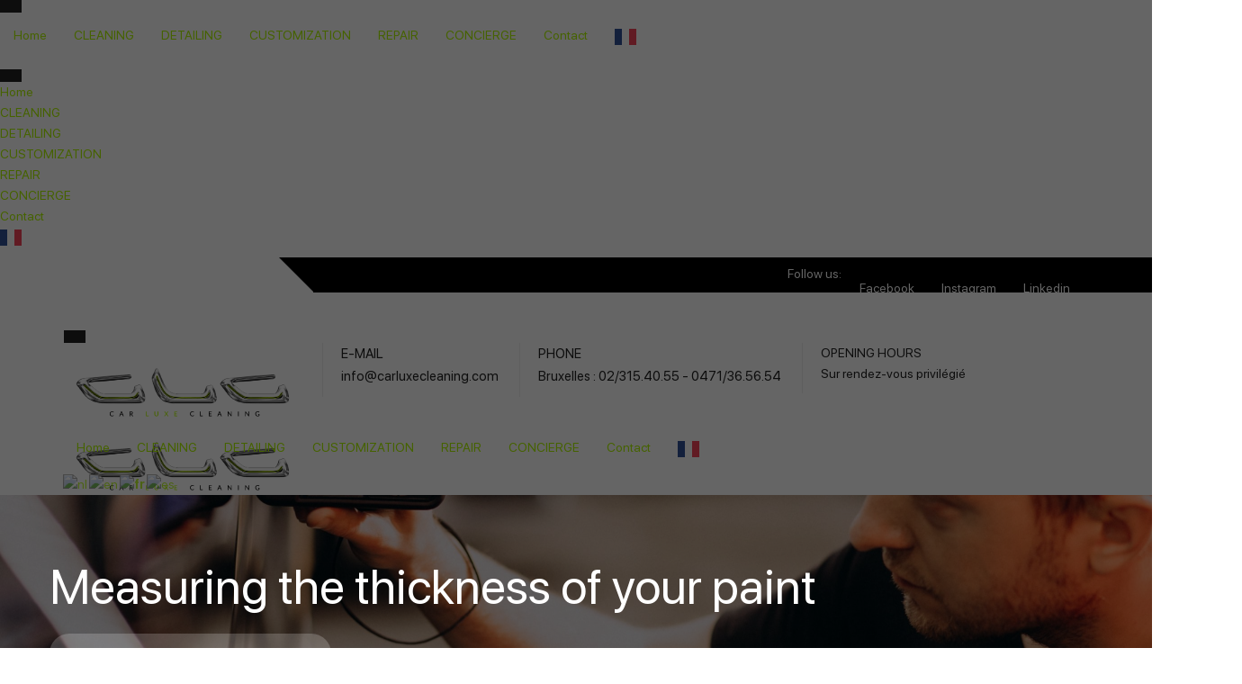

--- FILE ---
content_type: text/html; charset=UTF-8
request_url: https://carluxecleaning.com/en/portfolio/mesure-depaisseur-de-votre-peinture/
body_size: 56369
content:
<!DOCTYPE html>

<html lang="en-US" class="no-js">

<head><meta charset="UTF-8"><script>if(navigator.userAgent.match(/MSIE|Internet Explorer/i)||navigator.userAgent.match(/Trident\/7\..*?rv:11/i)){var href=document.location.href;if(!href.match(/[?&]nowprocket/)){if(href.indexOf("?")==-1){if(href.indexOf("#")==-1){document.location.href=href+"?nowprocket=1"}else{document.location.href=href.replace("#","?nowprocket=1#")}}else{if(href.indexOf("#")==-1){document.location.href=href+"&nowprocket=1"}else{document.location.href=href.replace("#","&nowprocket=1#")}}}}</script><script>(()=>{class RocketLazyLoadScripts{constructor(){this.v="2.0.4",this.userEvents=["keydown","keyup","mousedown","mouseup","mousemove","mouseover","mouseout","touchmove","touchstart","touchend","touchcancel","wheel","click","dblclick","input"],this.attributeEvents=["onblur","onclick","oncontextmenu","ondblclick","onfocus","onmousedown","onmouseenter","onmouseleave","onmousemove","onmouseout","onmouseover","onmouseup","onmousewheel","onscroll","onsubmit"]}async t(){this.i(),this.o(),/iP(ad|hone)/.test(navigator.userAgent)&&this.h(),this.u(),this.l(this),this.m(),this.k(this),this.p(this),this._(),await Promise.all([this.R(),this.L()]),this.lastBreath=Date.now(),this.S(this),this.P(),this.D(),this.O(),this.M(),await this.C(this.delayedScripts.normal),await this.C(this.delayedScripts.defer),await this.C(this.delayedScripts.async),await this.T(),await this.F(),await this.j(),await this.A(),window.dispatchEvent(new Event("rocket-allScriptsLoaded")),this.everythingLoaded=!0,this.lastTouchEnd&&await new Promise(t=>setTimeout(t,500-Date.now()+this.lastTouchEnd)),this.I(),this.H(),this.U(),this.W()}i(){this.CSPIssue=sessionStorage.getItem("rocketCSPIssue"),document.addEventListener("securitypolicyviolation",t=>{this.CSPIssue||"script-src-elem"!==t.violatedDirective||"data"!==t.blockedURI||(this.CSPIssue=!0,sessionStorage.setItem("rocketCSPIssue",!0))},{isRocket:!0})}o(){window.addEventListener("pageshow",t=>{this.persisted=t.persisted,this.realWindowLoadedFired=!0},{isRocket:!0}),window.addEventListener("pagehide",()=>{this.onFirstUserAction=null},{isRocket:!0})}h(){let t;function e(e){t=e}window.addEventListener("touchstart",e,{isRocket:!0}),window.addEventListener("touchend",function i(o){o.changedTouches[0]&&t.changedTouches[0]&&Math.abs(o.changedTouches[0].pageX-t.changedTouches[0].pageX)<10&&Math.abs(o.changedTouches[0].pageY-t.changedTouches[0].pageY)<10&&o.timeStamp-t.timeStamp<200&&(window.removeEventListener("touchstart",e,{isRocket:!0}),window.removeEventListener("touchend",i,{isRocket:!0}),"INPUT"===o.target.tagName&&"text"===o.target.type||(o.target.dispatchEvent(new TouchEvent("touchend",{target:o.target,bubbles:!0})),o.target.dispatchEvent(new MouseEvent("mouseover",{target:o.target,bubbles:!0})),o.target.dispatchEvent(new PointerEvent("click",{target:o.target,bubbles:!0,cancelable:!0,detail:1,clientX:o.changedTouches[0].clientX,clientY:o.changedTouches[0].clientY})),event.preventDefault()))},{isRocket:!0})}q(t){this.userActionTriggered||("mousemove"!==t.type||this.firstMousemoveIgnored?"keyup"===t.type||"mouseover"===t.type||"mouseout"===t.type||(this.userActionTriggered=!0,this.onFirstUserAction&&this.onFirstUserAction()):this.firstMousemoveIgnored=!0),"click"===t.type&&t.preventDefault(),t.stopPropagation(),t.stopImmediatePropagation(),"touchstart"===this.lastEvent&&"touchend"===t.type&&(this.lastTouchEnd=Date.now()),"click"===t.type&&(this.lastTouchEnd=0),this.lastEvent=t.type,t.composedPath&&t.composedPath()[0].getRootNode()instanceof ShadowRoot&&(t.rocketTarget=t.composedPath()[0]),this.savedUserEvents.push(t)}u(){this.savedUserEvents=[],this.userEventHandler=this.q.bind(this),this.userEvents.forEach(t=>window.addEventListener(t,this.userEventHandler,{passive:!1,isRocket:!0})),document.addEventListener("visibilitychange",this.userEventHandler,{isRocket:!0})}U(){this.userEvents.forEach(t=>window.removeEventListener(t,this.userEventHandler,{passive:!1,isRocket:!0})),document.removeEventListener("visibilitychange",this.userEventHandler,{isRocket:!0}),this.savedUserEvents.forEach(t=>{(t.rocketTarget||t.target).dispatchEvent(new window[t.constructor.name](t.type,t))})}m(){const t="return false",e=Array.from(this.attributeEvents,t=>"data-rocket-"+t),i="["+this.attributeEvents.join("],[")+"]",o="[data-rocket-"+this.attributeEvents.join("],[data-rocket-")+"]",s=(e,i,o)=>{o&&o!==t&&(e.setAttribute("data-rocket-"+i,o),e["rocket"+i]=new Function("event",o),e.setAttribute(i,t))};new MutationObserver(t=>{for(const n of t)"attributes"===n.type&&(n.attributeName.startsWith("data-rocket-")||this.everythingLoaded?n.attributeName.startsWith("data-rocket-")&&this.everythingLoaded&&this.N(n.target,n.attributeName.substring(12)):s(n.target,n.attributeName,n.target.getAttribute(n.attributeName))),"childList"===n.type&&n.addedNodes.forEach(t=>{if(t.nodeType===Node.ELEMENT_NODE)if(this.everythingLoaded)for(const i of[t,...t.querySelectorAll(o)])for(const t of i.getAttributeNames())e.includes(t)&&this.N(i,t.substring(12));else for(const e of[t,...t.querySelectorAll(i)])for(const t of e.getAttributeNames())this.attributeEvents.includes(t)&&s(e,t,e.getAttribute(t))})}).observe(document,{subtree:!0,childList:!0,attributeFilter:[...this.attributeEvents,...e]})}I(){this.attributeEvents.forEach(t=>{document.querySelectorAll("[data-rocket-"+t+"]").forEach(e=>{this.N(e,t)})})}N(t,e){const i=t.getAttribute("data-rocket-"+e);i&&(t.setAttribute(e,i),t.removeAttribute("data-rocket-"+e))}k(t){Object.defineProperty(HTMLElement.prototype,"onclick",{get(){return this.rocketonclick||null},set(e){this.rocketonclick=e,this.setAttribute(t.everythingLoaded?"onclick":"data-rocket-onclick","this.rocketonclick(event)")}})}S(t){function e(e,i){let o=e[i];e[i]=null,Object.defineProperty(e,i,{get:()=>o,set(s){t.everythingLoaded?o=s:e["rocket"+i]=o=s}})}e(document,"onreadystatechange"),e(window,"onload"),e(window,"onpageshow");try{Object.defineProperty(document,"readyState",{get:()=>t.rocketReadyState,set(e){t.rocketReadyState=e},configurable:!0}),document.readyState="loading"}catch(t){console.log("WPRocket DJE readyState conflict, bypassing")}}l(t){this.originalAddEventListener=EventTarget.prototype.addEventListener,this.originalRemoveEventListener=EventTarget.prototype.removeEventListener,this.savedEventListeners=[],EventTarget.prototype.addEventListener=function(e,i,o){o&&o.isRocket||!t.B(e,this)&&!t.userEvents.includes(e)||t.B(e,this)&&!t.userActionTriggered||e.startsWith("rocket-")||t.everythingLoaded?t.originalAddEventListener.call(this,e,i,o):(t.savedEventListeners.push({target:this,remove:!1,type:e,func:i,options:o}),"mouseenter"!==e&&"mouseleave"!==e||t.originalAddEventListener.call(this,e,t.savedUserEvents.push,o))},EventTarget.prototype.removeEventListener=function(e,i,o){o&&o.isRocket||!t.B(e,this)&&!t.userEvents.includes(e)||t.B(e,this)&&!t.userActionTriggered||e.startsWith("rocket-")||t.everythingLoaded?t.originalRemoveEventListener.call(this,e,i,o):t.savedEventListeners.push({target:this,remove:!0,type:e,func:i,options:o})}}J(t,e){this.savedEventListeners=this.savedEventListeners.filter(i=>{let o=i.type,s=i.target||window;return e!==o||t!==s||(this.B(o,s)&&(i.type="rocket-"+o),this.$(i),!1)})}H(){EventTarget.prototype.addEventListener=this.originalAddEventListener,EventTarget.prototype.removeEventListener=this.originalRemoveEventListener,this.savedEventListeners.forEach(t=>this.$(t))}$(t){t.remove?this.originalRemoveEventListener.call(t.target,t.type,t.func,t.options):this.originalAddEventListener.call(t.target,t.type,t.func,t.options)}p(t){let e;function i(e){return t.everythingLoaded?e:e.split(" ").map(t=>"load"===t||t.startsWith("load.")?"rocket-jquery-load":t).join(" ")}function o(o){function s(e){const s=o.fn[e];o.fn[e]=o.fn.init.prototype[e]=function(){return this[0]===window&&t.userActionTriggered&&("string"==typeof arguments[0]||arguments[0]instanceof String?arguments[0]=i(arguments[0]):"object"==typeof arguments[0]&&Object.keys(arguments[0]).forEach(t=>{const e=arguments[0][t];delete arguments[0][t],arguments[0][i(t)]=e})),s.apply(this,arguments),this}}if(o&&o.fn&&!t.allJQueries.includes(o)){const e={DOMContentLoaded:[],"rocket-DOMContentLoaded":[]};for(const t in e)document.addEventListener(t,()=>{e[t].forEach(t=>t())},{isRocket:!0});o.fn.ready=o.fn.init.prototype.ready=function(i){function s(){parseInt(o.fn.jquery)>2?setTimeout(()=>i.bind(document)(o)):i.bind(document)(o)}return"function"==typeof i&&(t.realDomReadyFired?!t.userActionTriggered||t.fauxDomReadyFired?s():e["rocket-DOMContentLoaded"].push(s):e.DOMContentLoaded.push(s)),o([])},s("on"),s("one"),s("off"),t.allJQueries.push(o)}e=o}t.allJQueries=[],o(window.jQuery),Object.defineProperty(window,"jQuery",{get:()=>e,set(t){o(t)}})}P(){const t=new Map;document.write=document.writeln=function(e){const i=document.currentScript,o=document.createRange(),s=i.parentElement;let n=t.get(i);void 0===n&&(n=i.nextSibling,t.set(i,n));const c=document.createDocumentFragment();o.setStart(c,0),c.appendChild(o.createContextualFragment(e)),s.insertBefore(c,n)}}async R(){return new Promise(t=>{this.userActionTriggered?t():this.onFirstUserAction=t})}async L(){return new Promise(t=>{document.addEventListener("DOMContentLoaded",()=>{this.realDomReadyFired=!0,t()},{isRocket:!0})})}async j(){return this.realWindowLoadedFired?Promise.resolve():new Promise(t=>{window.addEventListener("load",t,{isRocket:!0})})}M(){this.pendingScripts=[];this.scriptsMutationObserver=new MutationObserver(t=>{for(const e of t)e.addedNodes.forEach(t=>{"SCRIPT"!==t.tagName||t.noModule||t.isWPRocket||this.pendingScripts.push({script:t,promise:new Promise(e=>{const i=()=>{const i=this.pendingScripts.findIndex(e=>e.script===t);i>=0&&this.pendingScripts.splice(i,1),e()};t.addEventListener("load",i,{isRocket:!0}),t.addEventListener("error",i,{isRocket:!0}),setTimeout(i,1e3)})})})}),this.scriptsMutationObserver.observe(document,{childList:!0,subtree:!0})}async F(){await this.X(),this.pendingScripts.length?(await this.pendingScripts[0].promise,await this.F()):this.scriptsMutationObserver.disconnect()}D(){this.delayedScripts={normal:[],async:[],defer:[]},document.querySelectorAll("script[type$=rocketlazyloadscript]").forEach(t=>{t.hasAttribute("data-rocket-src")?t.hasAttribute("async")&&!1!==t.async?this.delayedScripts.async.push(t):t.hasAttribute("defer")&&!1!==t.defer||"module"===t.getAttribute("data-rocket-type")?this.delayedScripts.defer.push(t):this.delayedScripts.normal.push(t):this.delayedScripts.normal.push(t)})}async _(){await this.L();let t=[];document.querySelectorAll("script[type$=rocketlazyloadscript][data-rocket-src]").forEach(e=>{let i=e.getAttribute("data-rocket-src");if(i&&!i.startsWith("data:")){i.startsWith("//")&&(i=location.protocol+i);try{const o=new URL(i).origin;o!==location.origin&&t.push({src:o,crossOrigin:e.crossOrigin||"module"===e.getAttribute("data-rocket-type")})}catch(t){}}}),t=[...new Map(t.map(t=>[JSON.stringify(t),t])).values()],this.Y(t,"preconnect")}async G(t){if(await this.K(),!0!==t.noModule||!("noModule"in HTMLScriptElement.prototype))return new Promise(e=>{let i;function o(){(i||t).setAttribute("data-rocket-status","executed"),e()}try{if(navigator.userAgent.includes("Firefox/")||""===navigator.vendor||this.CSPIssue)i=document.createElement("script"),[...t.attributes].forEach(t=>{let e=t.nodeName;"type"!==e&&("data-rocket-type"===e&&(e="type"),"data-rocket-src"===e&&(e="src"),i.setAttribute(e,t.nodeValue))}),t.text&&(i.text=t.text),t.nonce&&(i.nonce=t.nonce),i.hasAttribute("src")?(i.addEventListener("load",o,{isRocket:!0}),i.addEventListener("error",()=>{i.setAttribute("data-rocket-status","failed-network"),e()},{isRocket:!0}),setTimeout(()=>{i.isConnected||e()},1)):(i.text=t.text,o()),i.isWPRocket=!0,t.parentNode.replaceChild(i,t);else{const i=t.getAttribute("data-rocket-type"),s=t.getAttribute("data-rocket-src");i?(t.type=i,t.removeAttribute("data-rocket-type")):t.removeAttribute("type"),t.addEventListener("load",o,{isRocket:!0}),t.addEventListener("error",i=>{this.CSPIssue&&i.target.src.startsWith("data:")?(console.log("WPRocket: CSP fallback activated"),t.removeAttribute("src"),this.G(t).then(e)):(t.setAttribute("data-rocket-status","failed-network"),e())},{isRocket:!0}),s?(t.fetchPriority="high",t.removeAttribute("data-rocket-src"),t.src=s):t.src="data:text/javascript;base64,"+window.btoa(unescape(encodeURIComponent(t.text)))}}catch(i){t.setAttribute("data-rocket-status","failed-transform"),e()}});t.setAttribute("data-rocket-status","skipped")}async C(t){const e=t.shift();return e?(e.isConnected&&await this.G(e),this.C(t)):Promise.resolve()}O(){this.Y([...this.delayedScripts.normal,...this.delayedScripts.defer,...this.delayedScripts.async],"preload")}Y(t,e){this.trash=this.trash||[];let i=!0;var o=document.createDocumentFragment();t.forEach(t=>{const s=t.getAttribute&&t.getAttribute("data-rocket-src")||t.src;if(s&&!s.startsWith("data:")){const n=document.createElement("link");n.href=s,n.rel=e,"preconnect"!==e&&(n.as="script",n.fetchPriority=i?"high":"low"),t.getAttribute&&"module"===t.getAttribute("data-rocket-type")&&(n.crossOrigin=!0),t.crossOrigin&&(n.crossOrigin=t.crossOrigin),t.integrity&&(n.integrity=t.integrity),t.nonce&&(n.nonce=t.nonce),o.appendChild(n),this.trash.push(n),i=!1}}),document.head.appendChild(o)}W(){this.trash.forEach(t=>t.remove())}async T(){try{document.readyState="interactive"}catch(t){}this.fauxDomReadyFired=!0;try{await this.K(),this.J(document,"readystatechange"),document.dispatchEvent(new Event("rocket-readystatechange")),await this.K(),document.rocketonreadystatechange&&document.rocketonreadystatechange(),await this.K(),this.J(document,"DOMContentLoaded"),document.dispatchEvent(new Event("rocket-DOMContentLoaded")),await this.K(),this.J(window,"DOMContentLoaded"),window.dispatchEvent(new Event("rocket-DOMContentLoaded"))}catch(t){console.error(t)}}async A(){try{document.readyState="complete"}catch(t){}try{await this.K(),this.J(document,"readystatechange"),document.dispatchEvent(new Event("rocket-readystatechange")),await this.K(),document.rocketonreadystatechange&&document.rocketonreadystatechange(),await this.K(),this.J(window,"load"),window.dispatchEvent(new Event("rocket-load")),await this.K(),window.rocketonload&&window.rocketonload(),await this.K(),this.allJQueries.forEach(t=>t(window).trigger("rocket-jquery-load")),await this.K(),this.J(window,"pageshow");const t=new Event("rocket-pageshow");t.persisted=this.persisted,window.dispatchEvent(t),await this.K(),window.rocketonpageshow&&window.rocketonpageshow({persisted:this.persisted})}catch(t){console.error(t)}}async K(){Date.now()-this.lastBreath>45&&(await this.X(),this.lastBreath=Date.now())}async X(){return document.hidden?new Promise(t=>setTimeout(t)):new Promise(t=>requestAnimationFrame(t))}B(t,e){return e===document&&"readystatechange"===t||(e===document&&"DOMContentLoaded"===t||(e===window&&"DOMContentLoaded"===t||(e===window&&"load"===t||e===window&&"pageshow"===t)))}static run(){(new RocketLazyLoadScripts).t()}}RocketLazyLoadScripts.run()})();</script>



<meta name="viewport" content="width=device-width, initial-scale=1, maximum-scale=1">

<link rel="profile" href="https://gmpg.org/xfn/11">

<link rel="pingback" href="https://carluxecleaning.com/xmlrpc.php">

<meta name='robots' content='index, follow, max-image-preview:large, max-snippet:-1, max-video-preview:-1' />
<link rel="alternate" hreflang="fr" href="https://carluxecleaning.com/portfolio/mesure-depaisseur-de-votre-peinture/" />
<link rel="alternate" hreflang="en" href="https://carluxecleaning.com/en/portfolio/mesure-depaisseur-de-votre-peinture/" />
<link rel="alternate" hreflang="x-default" href="https://carluxecleaning.com/portfolio/mesure-depaisseur-de-votre-peinture/" />

	<!-- This site is optimized with the Yoast SEO plugin v24.9 - https://yoast.com/wordpress/plugins/seo/ -->
	<title>Measuring the thickness of your paint - CLC</title>
<link data-rocket-preload as="style" href="https://fonts.googleapis.com/css2?family=Poppins:wght@400;500;600;700&#038;display=swap" rel="preload">
<link data-rocket-preload as="style" href="https://fonts.googleapis.com/css?family=Source%20Sans%20Pro%3A300%2C400%2C500%2C600%2C700%7CShadows%20Into%20Light%3A300%2C300i%2C400%2C400i%2C500%2C500i%2C700%2C700i%7CRubik%3A100%2C200%2C300%2C400%2C500%2C600%2C700%2C800%2C900%7CRubik%3A300%2C400%2C500%2C700%2C900&#038;subset=latin%2Clatin-ext&#038;display=swap" rel="preload">
<link href="https://fonts.googleapis.com/css2?family=Poppins:wght@400;500;600;700&#038;display=swap" media="print" onload="this.media=&#039;all&#039;" rel="stylesheet">
<noscript><link rel="stylesheet" href="https://fonts.googleapis.com/css2?family=Poppins:wght@400;500;600;700&#038;display=swap"></noscript>
<link href="https://fonts.googleapis.com/css?family=Source%20Sans%20Pro%3A300%2C400%2C500%2C600%2C700%7CShadows%20Into%20Light%3A300%2C300i%2C400%2C400i%2C500%2C500i%2C700%2C700i%7CRubik%3A100%2C200%2C300%2C400%2C500%2C600%2C700%2C800%2C900%7CRubik%3A300%2C400%2C500%2C700%2C900&#038;subset=latin%2Clatin-ext&#038;display=swap" media="print" onload="this.media=&#039;all&#039;" rel="stylesheet">
<noscript><link rel="stylesheet" href="https://fonts.googleapis.com/css?family=Source%20Sans%20Pro%3A300%2C400%2C500%2C600%2C700%7CShadows%20Into%20Light%3A300%2C300i%2C400%2C400i%2C500%2C500i%2C700%2C700i%7CRubik%3A100%2C200%2C300%2C400%2C500%2C600%2C700%2C800%2C900%7CRubik%3A300%2C400%2C500%2C700%2C900&#038;subset=latin%2Clatin-ext&#038;display=swap"></noscript>
	<link rel="canonical" href="https://carluxecleaning.com/en/portfolio/mesure-depaisseur-de-votre-peinture/" />
	<meta property="og:locale" content="en_US" />
	<meta property="og:type" content="article" />
	<meta property="og:title" content="Measuring the thickness of your paint - CLC" />
	<meta property="og:url" content="https://carluxecleaning.com/en/portfolio/mesure-depaisseur-de-votre-peinture/" />
	<meta property="og:site_name" content="CLC" />
	<meta property="article:modified_time" content="2021-09-17T21:55:35+00:00" />
	<meta property="og:image" content="https://usercontent.one/wp/carluxecleaning.com/wp-content/uploads/2021/01/mesure-peinture.png?media=1763334903" />
	<meta property="og:image:width" content="387" />
	<meta property="og:image:height" content="258" />
	<meta property="og:image:type" content="image/png" />
	<meta name="twitter:card" content="summary_large_image" />
	<meta name="twitter:label1" content="Est. reading time" />
	<meta name="twitter:data1" content="2 minutes" />
	<script type="application/ld+json" class="yoast-schema-graph">{"@context":"https://schema.org","@graph":[{"@type":"WebPage","@id":"https://carluxecleaning.com/en/portfolio/mesure-depaisseur-de-votre-peinture/","url":"https://carluxecleaning.com/en/portfolio/mesure-depaisseur-de-votre-peinture/","name":"Measuring the thickness of your paint - CLC","isPartOf":{"@id":"https://carluxecleaning.com/#website"},"primaryImageOfPage":{"@id":"https://carluxecleaning.com/en/portfolio/mesure-depaisseur-de-votre-peinture/#primaryimage"},"image":{"@id":"https://carluxecleaning.com/en/portfolio/mesure-depaisseur-de-votre-peinture/#primaryimage"},"thumbnailUrl":"https://carluxecleaning.com/wp-content/uploads/2021/01/mesure-peinture.png","datePublished":"2021-01-17T23:08:21+00:00","dateModified":"2021-09-17T21:55:35+00:00","breadcrumb":{"@id":"https://carluxecleaning.com/en/portfolio/mesure-depaisseur-de-votre-peinture/#breadcrumb"},"inLanguage":"en-US","potentialAction":[{"@type":"ReadAction","target":["https://carluxecleaning.com/en/portfolio/mesure-depaisseur-de-votre-peinture/"]}]},{"@type":"ImageObject","inLanguage":"en-US","@id":"https://carluxecleaning.com/en/portfolio/mesure-depaisseur-de-votre-peinture/#primaryimage","url":"https://carluxecleaning.com/wp-content/uploads/2021/01/mesure-peinture.png","contentUrl":"https://carluxecleaning.com/wp-content/uploads/2021/01/mesure-peinture.png","width":387,"height":258},{"@type":"BreadcrumbList","@id":"https://carluxecleaning.com/en/portfolio/mesure-depaisseur-de-votre-peinture/#breadcrumb","itemListElement":[{"@type":"ListItem","position":1,"name":"Accueil","item":"https://carluxecleaning.com/"},{"@type":"ListItem","position":2,"name":"Portfolio","item":"https://carluxecleaning.com/en/portfolio/"},{"@type":"ListItem","position":3,"name":"Measuring the thickness of your paint"}]},{"@type":"WebSite","@id":"https://carluxecleaning.com/#website","url":"https://carluxecleaning.com/","name":"CLC","description":"CAR LUXE CLEANING","potentialAction":[{"@type":"SearchAction","target":{"@type":"EntryPoint","urlTemplate":"https://carluxecleaning.com/?s={search_term_string}"},"query-input":{"@type":"PropertyValueSpecification","valueRequired":true,"valueName":"search_term_string"}}],"inLanguage":"en-US"}]}</script>
	<!-- / Yoast SEO plugin. -->


<link rel='dns-prefetch' href='//fonts.googleapis.com' />
<link rel='dns-prefetch' href='//usercontent.one' />
<link href='https://fonts.gstatic.com' crossorigin rel='preconnect' />
<link href='//usercontent.one' rel='preconnect' />
<link rel="alternate" type="application/rss+xml" title="CLC &raquo; Feed" href="https://carluxecleaning.com/en/feed/" />
<link rel="alternate" type="application/rss+xml" title="CLC &raquo; Comments Feed" href="https://carluxecleaning.com/en/comments/feed/" />
<link rel="alternate" title="oEmbed (JSON)" type="application/json+oembed" href="https://carluxecleaning.com/en/wp-json/oembed/1.0/embed?url=https%3A%2F%2Fcarluxecleaning.com%2Fen%2Fportfolio%2Fmesure-depaisseur-de-votre-peinture%2F" />
<link rel="alternate" title="oEmbed (XML)" type="text/xml+oembed" href="https://carluxecleaning.com/en/wp-json/oembed/1.0/embed?url=https%3A%2F%2Fcarluxecleaning.com%2Fen%2Fportfolio%2Fmesure-depaisseur-de-votre-peinture%2F&#038;format=xml" />
<style id='wp-img-auto-sizes-contain-inline-css' type='text/css'>
img:is([sizes=auto i],[sizes^="auto," i]){contain-intrinsic-size:3000px 1500px}
/*# sourceURL=wp-img-auto-sizes-contain-inline-css */
</style>
<style id='wp-emoji-styles-inline-css' type='text/css'>

	img.wp-smiley, img.emoji {
		display: inline !important;
		border: none !important;
		box-shadow: none !important;
		height: 1em !important;
		width: 1em !important;
		margin: 0 0.07em !important;
		vertical-align: -0.1em !important;
		background: none !important;
		padding: 0 !important;
	}
/*# sourceURL=wp-emoji-styles-inline-css */
</style>
<link rel='stylesheet' id='wp-block-library-css' href='https://carluxecleaning.com/wp-includes/css/dist/block-library/style.min.css?ver=6.9' type='text/css' media='all' />
<style id='global-styles-inline-css' type='text/css'>
:root{--wp--preset--aspect-ratio--square: 1;--wp--preset--aspect-ratio--4-3: 4/3;--wp--preset--aspect-ratio--3-4: 3/4;--wp--preset--aspect-ratio--3-2: 3/2;--wp--preset--aspect-ratio--2-3: 2/3;--wp--preset--aspect-ratio--16-9: 16/9;--wp--preset--aspect-ratio--9-16: 9/16;--wp--preset--color--black: #000000;--wp--preset--color--cyan-bluish-gray: #abb8c3;--wp--preset--color--white: #ffffff;--wp--preset--color--pale-pink: #f78da7;--wp--preset--color--vivid-red: #cf2e2e;--wp--preset--color--luminous-vivid-orange: #ff6900;--wp--preset--color--luminous-vivid-amber: #fcb900;--wp--preset--color--light-green-cyan: #7bdcb5;--wp--preset--color--vivid-green-cyan: #00d084;--wp--preset--color--pale-cyan-blue: #8ed1fc;--wp--preset--color--vivid-cyan-blue: #0693e3;--wp--preset--color--vivid-purple: #9b51e0;--wp--preset--gradient--vivid-cyan-blue-to-vivid-purple: linear-gradient(135deg,rgb(6,147,227) 0%,rgb(155,81,224) 100%);--wp--preset--gradient--light-green-cyan-to-vivid-green-cyan: linear-gradient(135deg,rgb(122,220,180) 0%,rgb(0,208,130) 100%);--wp--preset--gradient--luminous-vivid-amber-to-luminous-vivid-orange: linear-gradient(135deg,rgb(252,185,0) 0%,rgb(255,105,0) 100%);--wp--preset--gradient--luminous-vivid-orange-to-vivid-red: linear-gradient(135deg,rgb(255,105,0) 0%,rgb(207,46,46) 100%);--wp--preset--gradient--very-light-gray-to-cyan-bluish-gray: linear-gradient(135deg,rgb(238,238,238) 0%,rgb(169,184,195) 100%);--wp--preset--gradient--cool-to-warm-spectrum: linear-gradient(135deg,rgb(74,234,220) 0%,rgb(151,120,209) 20%,rgb(207,42,186) 40%,rgb(238,44,130) 60%,rgb(251,105,98) 80%,rgb(254,248,76) 100%);--wp--preset--gradient--blush-light-purple: linear-gradient(135deg,rgb(255,206,236) 0%,rgb(152,150,240) 100%);--wp--preset--gradient--blush-bordeaux: linear-gradient(135deg,rgb(254,205,165) 0%,rgb(254,45,45) 50%,rgb(107,0,62) 100%);--wp--preset--gradient--luminous-dusk: linear-gradient(135deg,rgb(255,203,112) 0%,rgb(199,81,192) 50%,rgb(65,88,208) 100%);--wp--preset--gradient--pale-ocean: linear-gradient(135deg,rgb(255,245,203) 0%,rgb(182,227,212) 50%,rgb(51,167,181) 100%);--wp--preset--gradient--electric-grass: linear-gradient(135deg,rgb(202,248,128) 0%,rgb(113,206,126) 100%);--wp--preset--gradient--midnight: linear-gradient(135deg,rgb(2,3,129) 0%,rgb(40,116,252) 100%);--wp--preset--font-size--small: 13px;--wp--preset--font-size--medium: 20px;--wp--preset--font-size--large: 36px;--wp--preset--font-size--x-large: 42px;--wp--preset--spacing--20: 0.44rem;--wp--preset--spacing--30: 0.67rem;--wp--preset--spacing--40: 1rem;--wp--preset--spacing--50: 1.5rem;--wp--preset--spacing--60: 2.25rem;--wp--preset--spacing--70: 3.38rem;--wp--preset--spacing--80: 5.06rem;--wp--preset--shadow--natural: 6px 6px 9px rgba(0, 0, 0, 0.2);--wp--preset--shadow--deep: 12px 12px 50px rgba(0, 0, 0, 0.4);--wp--preset--shadow--sharp: 6px 6px 0px rgba(0, 0, 0, 0.2);--wp--preset--shadow--outlined: 6px 6px 0px -3px rgb(255, 255, 255), 6px 6px rgb(0, 0, 0);--wp--preset--shadow--crisp: 6px 6px 0px rgb(0, 0, 0);}:where(.is-layout-flex){gap: 0.5em;}:where(.is-layout-grid){gap: 0.5em;}body .is-layout-flex{display: flex;}.is-layout-flex{flex-wrap: wrap;align-items: center;}.is-layout-flex > :is(*, div){margin: 0;}body .is-layout-grid{display: grid;}.is-layout-grid > :is(*, div){margin: 0;}:where(.wp-block-columns.is-layout-flex){gap: 2em;}:where(.wp-block-columns.is-layout-grid){gap: 2em;}:where(.wp-block-post-template.is-layout-flex){gap: 1.25em;}:where(.wp-block-post-template.is-layout-grid){gap: 1.25em;}.has-black-color{color: var(--wp--preset--color--black) !important;}.has-cyan-bluish-gray-color{color: var(--wp--preset--color--cyan-bluish-gray) !important;}.has-white-color{color: var(--wp--preset--color--white) !important;}.has-pale-pink-color{color: var(--wp--preset--color--pale-pink) !important;}.has-vivid-red-color{color: var(--wp--preset--color--vivid-red) !important;}.has-luminous-vivid-orange-color{color: var(--wp--preset--color--luminous-vivid-orange) !important;}.has-luminous-vivid-amber-color{color: var(--wp--preset--color--luminous-vivid-amber) !important;}.has-light-green-cyan-color{color: var(--wp--preset--color--light-green-cyan) !important;}.has-vivid-green-cyan-color{color: var(--wp--preset--color--vivid-green-cyan) !important;}.has-pale-cyan-blue-color{color: var(--wp--preset--color--pale-cyan-blue) !important;}.has-vivid-cyan-blue-color{color: var(--wp--preset--color--vivid-cyan-blue) !important;}.has-vivid-purple-color{color: var(--wp--preset--color--vivid-purple) !important;}.has-black-background-color{background-color: var(--wp--preset--color--black) !important;}.has-cyan-bluish-gray-background-color{background-color: var(--wp--preset--color--cyan-bluish-gray) !important;}.has-white-background-color{background-color: var(--wp--preset--color--white) !important;}.has-pale-pink-background-color{background-color: var(--wp--preset--color--pale-pink) !important;}.has-vivid-red-background-color{background-color: var(--wp--preset--color--vivid-red) !important;}.has-luminous-vivid-orange-background-color{background-color: var(--wp--preset--color--luminous-vivid-orange) !important;}.has-luminous-vivid-amber-background-color{background-color: var(--wp--preset--color--luminous-vivid-amber) !important;}.has-light-green-cyan-background-color{background-color: var(--wp--preset--color--light-green-cyan) !important;}.has-vivid-green-cyan-background-color{background-color: var(--wp--preset--color--vivid-green-cyan) !important;}.has-pale-cyan-blue-background-color{background-color: var(--wp--preset--color--pale-cyan-blue) !important;}.has-vivid-cyan-blue-background-color{background-color: var(--wp--preset--color--vivid-cyan-blue) !important;}.has-vivid-purple-background-color{background-color: var(--wp--preset--color--vivid-purple) !important;}.has-black-border-color{border-color: var(--wp--preset--color--black) !important;}.has-cyan-bluish-gray-border-color{border-color: var(--wp--preset--color--cyan-bluish-gray) !important;}.has-white-border-color{border-color: var(--wp--preset--color--white) !important;}.has-pale-pink-border-color{border-color: var(--wp--preset--color--pale-pink) !important;}.has-vivid-red-border-color{border-color: var(--wp--preset--color--vivid-red) !important;}.has-luminous-vivid-orange-border-color{border-color: var(--wp--preset--color--luminous-vivid-orange) !important;}.has-luminous-vivid-amber-border-color{border-color: var(--wp--preset--color--luminous-vivid-amber) !important;}.has-light-green-cyan-border-color{border-color: var(--wp--preset--color--light-green-cyan) !important;}.has-vivid-green-cyan-border-color{border-color: var(--wp--preset--color--vivid-green-cyan) !important;}.has-pale-cyan-blue-border-color{border-color: var(--wp--preset--color--pale-cyan-blue) !important;}.has-vivid-cyan-blue-border-color{border-color: var(--wp--preset--color--vivid-cyan-blue) !important;}.has-vivid-purple-border-color{border-color: var(--wp--preset--color--vivid-purple) !important;}.has-vivid-cyan-blue-to-vivid-purple-gradient-background{background: var(--wp--preset--gradient--vivid-cyan-blue-to-vivid-purple) !important;}.has-light-green-cyan-to-vivid-green-cyan-gradient-background{background: var(--wp--preset--gradient--light-green-cyan-to-vivid-green-cyan) !important;}.has-luminous-vivid-amber-to-luminous-vivid-orange-gradient-background{background: var(--wp--preset--gradient--luminous-vivid-amber-to-luminous-vivid-orange) !important;}.has-luminous-vivid-orange-to-vivid-red-gradient-background{background: var(--wp--preset--gradient--luminous-vivid-orange-to-vivid-red) !important;}.has-very-light-gray-to-cyan-bluish-gray-gradient-background{background: var(--wp--preset--gradient--very-light-gray-to-cyan-bluish-gray) !important;}.has-cool-to-warm-spectrum-gradient-background{background: var(--wp--preset--gradient--cool-to-warm-spectrum) !important;}.has-blush-light-purple-gradient-background{background: var(--wp--preset--gradient--blush-light-purple) !important;}.has-blush-bordeaux-gradient-background{background: var(--wp--preset--gradient--blush-bordeaux) !important;}.has-luminous-dusk-gradient-background{background: var(--wp--preset--gradient--luminous-dusk) !important;}.has-pale-ocean-gradient-background{background: var(--wp--preset--gradient--pale-ocean) !important;}.has-electric-grass-gradient-background{background: var(--wp--preset--gradient--electric-grass) !important;}.has-midnight-gradient-background{background: var(--wp--preset--gradient--midnight) !important;}.has-small-font-size{font-size: var(--wp--preset--font-size--small) !important;}.has-medium-font-size{font-size: var(--wp--preset--font-size--medium) !important;}.has-large-font-size{font-size: var(--wp--preset--font-size--large) !important;}.has-x-large-font-size{font-size: var(--wp--preset--font-size--x-large) !important;}
/*# sourceURL=global-styles-inline-css */
</style>

<style id='classic-theme-styles-inline-css' type='text/css'>
/*! This file is auto-generated */
.wp-block-button__link{color:#fff;background-color:#32373c;border-radius:9999px;box-shadow:none;text-decoration:none;padding:calc(.667em + 2px) calc(1.333em + 2px);font-size:1.125em}.wp-block-file__button{background:#32373c;color:#fff;text-decoration:none}
/*# sourceURL=/wp-includes/css/classic-themes.min.css */
</style>
<link rel='stylesheet' id='kswr-front-icons-css' href='https://usercontent.one/wp/carluxecleaning.com/wp-content/plugins/kaswara/assets/font-icon/icons.css?ver=6.9&media=1763334903' type='text/css' media='all' />
<link rel='stylesheet' id='kswr-front-style-css' href='https://usercontent.one/wp/carluxecleaning.com/wp-content/plugins/kaswara/front/assets/css/style.css?ver=6.9&media=1763334903' type='text/css' media='all' />
<link rel='stylesheet' id='elegant-icons-icons-set-css' href='https://usercontent.one/wp/carluxecleaning.com/wp-content/plugins/font-icons-loader/fonts/elegant-icons/style.css?ver=6.9&media=1763334903' type='text/css' media='all' />
<link rel='stylesheet' id='securicon-icons-set-css' href='https://usercontent.one/wp/carluxecleaning.com/wp-content/plugins/font-icons-loader/fonts/securicon/style.css?ver=6.9&media=1763334903' type='text/css' media='all' />
<link rel='stylesheet' id='theme-fonts-icons-set-css' href='https://usercontent.one/wp/carluxecleaning.com/wp-content/plugins/font-icons-loader/fonts/theme-fonts/style.css?ver=6.9&media=1763334903' type='text/css' media='all' />
<link rel='stylesheet' id='wpos-slick-style-css' href='https://usercontent.one/wp/www.carluxecleaning.com/wp-content/cache/background-css/1/usercontent.one/wp/carluxecleaning.com/wp-content/plugins/wp-logo-showcase-responsive-slider-slider/assets/css/slick.css?ver=3.7&media=1763334903&wpr_t=1769093214' type='text/css' media='all' />
<link rel='stylesheet' id='wpls-public-style-css' href='https://usercontent.one/wp/carluxecleaning.com/wp-content/plugins/wp-logo-showcase-responsive-slider-slider/assets/css/wpls-public.css?ver=3.7&media=1763334903' type='text/css' media='all' />
<link rel='stylesheet' id='wpa-parallax-style-css' href='https://usercontent.one/wp/carluxecleaning.com/wp-content/plugins/wpa-vc-parallax-addons/css/style.css?media=1763334903' type='text/css' media='all' />
<link rel='stylesheet' id='animate-css' href='https://usercontent.one/wp/carluxecleaning.com/wp-content/plugins/wpa-vc-parallax-addons/css/animate.css?media=1763334903' type='text/css' media='all' />
<link rel='stylesheet' id='wpml-legacy-dropdown-0-css' href='//usercontent.one/wp/www.carluxecleaning.com/wp-content/plugins/sitepress-multilingual-cms/templates/language-switchers/legacy-dropdown/style.min.css?ver=1' type='text/css' media='all' />
<style id='wpml-legacy-dropdown-0-inline-css' type='text/css'>
.wpml-ls-statics-shortcode_actions, .wpml-ls-statics-shortcode_actions .wpml-ls-sub-menu, .wpml-ls-statics-shortcode_actions a {border-color:#cdcdcd;}.wpml-ls-statics-shortcode_actions a {color:#444444;background-color:#ffffff;}.wpml-ls-statics-shortcode_actions a:hover,.wpml-ls-statics-shortcode_actions a:focus {color:#000000;background-color:#eeeeee;}.wpml-ls-statics-shortcode_actions .wpml-ls-current-language>a {color:#444444;background-color:#ffffff;}.wpml-ls-statics-shortcode_actions .wpml-ls-current-language:hover>a, .wpml-ls-statics-shortcode_actions .wpml-ls-current-language>a:focus {color:#000000;background-color:#eeeeee;}
/*# sourceURL=wpml-legacy-dropdown-0-inline-css */
</style>
<link rel='stylesheet' id='grw-public-main-css-css' href='https://usercontent.one/wp/carluxecleaning.com/wp-content/plugins/widget-google-reviews/assets/css/public-main.css?ver=6.3&media=1763334903' type='text/css' media='all' />
<link rel='stylesheet' id='safeguard-style-css' href='https://usercontent.one/wp/www.carluxecleaning.com/wp-content/cache/background-css/1/usercontent.one/wp/carluxecleaning.com/wp-content/themes/safeguard/style.css?ver=6.9&media=1763334903&wpr_t=1769093214' type='text/css' media='all' />
<link rel='stylesheet' id='safeguard-responsive-css' href='https://usercontent.one/wp/www.carluxecleaning.com/wp-content/cache/background-css/1/usercontent.one/wp/carluxecleaning.com/wp-content/themes/safeguard/css/responsive.css?ver=6.9&media=1763334903&wpr_t=1769093214' type='text/css' media='all' />

<link rel='stylesheet' id='safeguard-global-css' href='https://usercontent.one/wp/www.carluxecleaning.com/wp-content/cache/background-css/1/usercontent.one/wp/carluxecleaning.com/wp-content/themes/safeguard/css/global.css?ver=6.9&media=1763334903&wpr_t=1769093214' type='text/css' media='all' />
<link rel='stylesheet' id='bootstrap-css' href='https://usercontent.one/wp/carluxecleaning.com/wp-content/themes/safeguard/assets/bootstrap/css/bootstrap.css?ver=6.9&media=1763334903' type='text/css' media='all' />
<link rel='stylesheet' id='font-awesome-css' href='https://usercontent.one/wp/carluxecleaning.com/wp-content/themes/safeguard/fonts/font-awesome/css/font-awesome.css?ver=6.9&media=1763334903' type='text/css' media='all' />
<link rel='stylesheet' id='fancybox-css' href='https://usercontent.one/wp/www.carluxecleaning.com/wp-content/cache/background-css/1/usercontent.one/wp/carluxecleaning.com/wp-content/themes/safeguard/assets/fancybox/fancybox.css?ver=6.9&media=1763334903&wpr_t=1769093214' type='text/css' media='all' />
<link rel='stylesheet' id='owl-css' href='https://usercontent.one/wp/www.carluxecleaning.com/wp-content/cache/background-css/1/usercontent.one/wp/carluxecleaning.com/wp-content/themes/safeguard/assets/owl/owl.css?ver=6.9&media=1763334903&wpr_t=1769093214' type='text/css' media='all' />
<link rel='stylesheet' id='bxslider-css' href='https://usercontent.one/wp/www.carluxecleaning.com/wp-content/cache/background-css/1/usercontent.one/wp/carluxecleaning.com/wp-content/themes/safeguard/assets/bxslider/bxslider.css?ver=6.9&media=1763334903&wpr_t=1769093214' type='text/css' media='all' />
<link rel='stylesheet' id='flexslider-css' href='https://usercontent.one/wp/carluxecleaning.com/wp-content/plugins/js_composer-/assets/lib/flexslider/flexslider.min.css?ver=6.6.0&media=1763334903' type='text/css' media='all' />
<link rel='stylesheet' id='slabText-css' href='https://usercontent.one/wp/carluxecleaning.com/wp-content/themes/safeguard/assets/slabText/css/slabtext.css?ver=6.9&media=1763334903' type='text/css' media='all' />
<link rel='stylesheet' id='og-grid-css' href='https://usercontent.one/wp/carluxecleaning.com/wp-content/themes/safeguard/assets/og-grid/og-grid.css?ver=6.9&media=1763334903' type='text/css' media='all' />
<link rel='stylesheet' id='easydropdown-css' href='https://usercontent.one/wp/carluxecleaning.com/wp-content/themes/safeguard/assets/easydropdown/css/easydropdown.metro.css?ver=6.9&media=1763334903' type='text/css' media='all' />
<link rel='stylesheet' id='safeguard-header-css' href='https://usercontent.one/wp/www.carluxecleaning.com/wp-content/cache/background-css/1/usercontent.one/wp/carluxecleaning.com/wp-content/themes/safeguard/assets/header/header.css?ver=6.9&media=1763334903&wpr_t=1769093214' type='text/css' media='all' />
<link rel='stylesheet' id='safeguard-header-yamm-css' href='https://usercontent.one/wp/carluxecleaning.com/wp-content/themes/safeguard/assets/header/yamm.css?ver=6.9&media=1763334903' type='text/css' media='all' />
<style id='safeguard-header-yamm-inline-css' type='text/css'>
html .header-section span.vc_row-overlay{
	background-color: #000000 !important;
	opacity: 0.6;
}

html .header-section{
	padding: 70px 0 50px;
	margin-bottom: 80px;
    border-bottom:  6px solid #aff700;
    }


html  .page-decor{
	top: -80px;
}



html body, html p  {
	font-family: 'Shadows Into Light' ;     font-weight: 300 ; }

html .esg-grid *{
	font-family: 'Shadows Into Light' ;     font-weight: 300; }



.kaswara-theme-font  .kswr-ibi-content ,
.kaswara-theme-font   .kswr-iibl-content ,
.kaswara-theme-font   .kswr-heading-container , 
.kaswara-theme-font  .kswr-heading-container div {
    font-family: 'Shadows Into Light'     

}


.kaswara-theme-font   .kswr-ibi-container ,
.kaswara-theme-font  .kswr-iibl-bottom ,
.kaswara-theme-font   .kswr-heading-container ,
.kaswara-theme-font .kswr-heading-container div {
   font-weight: 300 ; }


.tmpl-theme-font , .tmpl-theme-font *{
	font-family: 'Shadows Into Light' !important;     font-weight: 300 !important;  }


.booked-no-prev span , .booked-no-prev strong , .booked-appt-list  span ,  .booked-appt-list strong{
    font-family: 'Shadows Into Light' !important;     font-weight: 300 !important;  }









.title_font_family  ,
html .spl-title h2   ,
.safeguard-column-info h3 ,
html .btn-style-1  * ,
html .btn-style-1 span ,
.quote-form input[type=submit] ,
.section-title ,
.person-description h5 ,
.our-services  h4 ,
.pix-lastnews-light .news-item  h3 a  ,
.pix-lastnews-light .one-news div *,
.pix-lastnews-light .news-item h3 a ,
.testimonial-author h4 ,
.team .user-info h4 ,
.stats > div > div,
footer h2,
footer h3,
footer h4,
footer h5,
footer h6 ,
.title,
.feature-item h5 ,
.blog-description h4 ,
.blog-description h4 a ,
.work-heading  h3 ,
.work-body  h5 ,
.services h4 ,
.ui-title-page.pull-left h1, .ui-title-page.pull-left .subtitle ,
.work-body h3 ,
.reply-title ,
.form-cart-table > thead > tr > th ,
.form-cart__price-total,
.form-cart__title  ,
.form-cart__shipping-name ,
.woocommerce #reviews #comments h2 ,
.woocommerce .rtd div.product .product_title , .b-info-columns-holder.b-steps-list .b-info-column .info-column-title , .member-caption .member-name , .panel-heading , .service-heading , .b-video .video-caption , .folio-isotop-filter ul > li a , .media-heading-review , .wrap-works .post .post-body h5 , .application .app-features h5 , .nav.nav-tabs.theme-tab li a , .b-info-column .info-column-title , .discount-options , .box-form-7 h3 , .block_content h3 , aside .widget-title , .wpt_widget_content .tab_title a , .wpt_comment_post , html .post-body > h4 a , .comment-list cite a , .comment-list cite , .ibi-title , .list-services__title
{
	font-family: 'Rubik' ;     font-weight: 500 ; }


 .kswr-fancytext-container , .kswr-trcflp-front-title ,
.km-teammate-container[data-style=style2] .km-teammate-name
{
	font-family: 'Rubik' ;     font-weight: 500 ; }




.tmpl-title-font , .tmpl-title-font *{

    font-family: 'Rubik' !important;     font-weight: 500 !important; }



html .kaswara-theme-font   .kswr-heading-title , 
.kaswara-theme-font  .kswr-ibi-title ,
.read-more,
.kaswara-theme-font  .swr-iibl-title,
.kaswara-theme-font  .kswr-iibl-title ,
.kaswara-theme-font .kswr-heading-content , 
.plan-item .item-body .price-count span ,
.kaswara-theme-font  .kswr-animatedheading-titletext{
	font-family: 'Rubik' ; }




.kaswara-theme-font   .kswr-ibi-title-ct,
.read-more ,
.kaswara-theme-font  .kswr-iibl-title-ct,
.kaswara-theme-font .kswr-iibl-title-ct,
.plan-item .item-body .price-count span ,
.kaswara-theme-font  .kswr-animatedheading-titletext{

   font-weight: 500 ; 
}



b,
strong {
    font-weight: 500 ; }







.section-subtitle ,
html .nav-tabs-vertical>li>a ,
.person-description .under-name ,
.testimonial-author small ,
.team .user-info small ,
.portfolio-single-section .work-heading .category a, .portfolio-single-section .work-heading .category ,html body  p.subhead  , .member-caption .member-position , .media-heading-review + p , .wrap-timeline .time-item .date , .blog-item-content .blog-item-caption .item-name, .blog-item-content .blog-item-caption .item-name a , .b-about-tabs .tabs-controls .tabs-name , .wpt_widget_content .entry-title ,  footer .widgettitle , .post-header .post-info a, .post-header .post-info  , .rtd .woocommerce-tabs h2 , .rtd .related h2, .upsells h2 , .product-name , .product-name a
{
	font-family: 'Rubik' !important;     font-weight: 500 !important; }

.yamm  li  a , html [data-off-canvas] , .smart-tabs ul li.active a , .syp-itemgrid-title a{
    font-family: 'Rubik' !important;     font-weight: 500 !important; }

html body .h1,html body  .h2, html body  .h3,  html body .h4, html body  .h5, html body  .h6, html body  h1,html body  h2,html body  h3, html body  h4, html body  h5, html body  h6  {
    font-family: 'Rubik' ;     font-weight: 500 ; }

.km-hover-image-title , .km-testimonial-name{
	font-family: 'Rubik' !important;     font-weight: 500 !important; }

.b-info-columns-holder.b-steps-list .b-info-column .info-column-title{
     font-family: 'Rubik' !important;     font-weight: 500 !important; }



html #fl-page--preloader .fl-top-progress .fl-loader_left, #fl-page--preloader .fl-top-progress .fl-loader_right, #fl-page--preloader .fl--preloader-progress-bar span {
   background-color: #aff700 !important;
}

#fl-page--preloader .fl-top-progress .fl-loader_left, #fl-page--preloader .fl-top-progress .fl-loader_right, #fl-page--preloader .fl--preloader-progress-bar span{
  background-color: #aff700 !important;
}


html .envato-logo-small{
       background-color: #aff700 !important;
}


.cpi-link-more span{
   color: #aff700;
}


.cpri-wrapper .add_to_cart_button{
   background-color: #aff700 !important;
}


.comment-meta a.comment-edit-link{
   color: #aff700;
}

a{
  color: #aff700;
}

.department-3-item  i.icon{
  color: #aff700;
}

html .nav > li > a:hover, html .nav > li > a:focus {
	color: #aff700;
}
html .pre-footer {
	background: none repeat scroll 0 0 #aff700;
}
html .after-heading-info, .highlight_text {
	color: #aff700;
}

html .full-title.banner-full-width {
	background-color: #aff700}
html .featured-item-simple-icon::after {
	border-color: #aff700;
}
html .top-cart i, html .top-cart .icon-basket {
	color: #aff700;
}
html .dropdown-menu > li > a:hover {
	background-color: #aff700;

}

html .header.navbar-scrolling .navbar .navbar-nav > li:hover > a, html .header.navbar-scrolling .navbar .navbar-nav > li a:hover {
   color: #aff700 !important;
}


 .cl-effect-14 .current-menu-item:before{
     background: none repeat scroll 0 0 #aff700 ;
}


.header.header-color-white .navbar  .cl-effect-14.navbar-nav > li:not(.current-menu-item)  > a:hover {  
    color: #aff700 !important;
}

.yamm > li.fa:nth-child(even):before {
   color: #aff700 !important;
}


html .kameleon-cf7-container .km_cf7-btn-bg-h{
   background: none repeat scroll 0 0 #aff700 ;
}

.kameleon-cf7-container[data-style=qaswara] .km_cf7_label-content:after, .kameleon-cf7-container[data-style=qaswara] .km_cf7_label-content:before , .kameleon-cf7-container[data-style=qaswara] .km_cf7-input-container.filled .km_cf7-label:after, .kameleon-cf7-container[data-style=qaswara] .km_cf7-input-container.filled .km_cf7-label:before, .kameleon-cf7-container[data-style=qaswara] .km_cf7-input:focus+.km_cf7-label:after, .kameleon-cf7-container[data-style=qaswara] .km_cf7-input:focus+.km_cf7-label:before{
    background: none repeat scroll 0 0 #aff700 ;
}


html .title-action a {
	background: none repeat scroll 0 0 #aff700 !important;
	border-color: #aff700 !important;
}
html .full-title-name .btn {
	background: none repeat scroll 0 0 #aff700!important;
	border-color: #aff700 !important;
}
html .marked_list1 li:before {
	color: #aff700;
}
html .woocommerce #respond input#submit, html .woocommerce a.button, html .woocommerce button.button, html .woocommerce input.button {
	background-color: #aff700 !important;
	border-color: #aff700 !important;
}
html .product-info .nav-tabs > li.active a, html .product-info .nav-tabs > li:hover a {
	background: #aff700 !important;
	color: #fff !important;
	outline: none !important;
	border: 1px solid #aff700;
}
html .product-info .nav-tabs {
	border-top-color: #aff700;
}
html .nav > li > a:hover, html .nav > li > a:focus {
	color: #aff700;
}
html .label-sale, .label-hot, html .label-not-available, html .label-best {
	color: #526aff;
}

.divider.striped-icon {
    color: #aff700;
}
.box-date-post .date-2 {
    color: #aff700;
}

.contact-item .striped-icon-xlarge {
    background: rgba(175,247,0, 0.4);
}
.contact-item .striped-icon-xlarge:after {
    background: content-box #aff700;
}

aside .mc4wp-form-fields  .btn{
   background: #aff700 !important;
}


.wpt_widget_content #tags-tab-content ul li a:hover{
   background: #aff700 !important;
}

.striped-icon:hover {
    background: rgba(175,247,0, 0.3);
}



html .sep-element {
    border-bottom: 1px solid #aff700;
}
html .sep-element:after {
    border: 1px solid #aff700;
}
html .under-name:after {
    border-top: 1px solid #aff700;
}

.rtd ul:not([class]) li::before {
    color: #aff700 !important;
}

html .blockquote-box .wrap-author .author a,
html .panel-alt-two .panel-heading.active a,
html .panel-alt-two .panel-heading .panel-title a:hover {
    color: #aff700;
}
.panel-alt-two .panel-heading.active .accordion-icon .stacked-icon {
    background: #aff700;
}

.btn.btn-sm.btn-success:before {
	background: #aff700 !important;
}
.big-hr.color-1, .one-news > div > div, .btn.btn-sm.btn-success:before, .our-services div > a:hover:after, nav.pagination a.active, ul.styled > li.active, ul.styled > li.current-cat, .nav-tabs > li.active > a, .nav-tabs > li.active > a:focus, .nav-tabs > li.active > a:hover, .info-texts:before, ul.blog-cats > li:before, ul.blog-cats li > ul, .btn.btn-success, .big-hr.color-1, .one-news > div > div, .btn.btn-sm.btn-success:before, .our-services div > a:hover:after, nav.pagination a.active, ul.styled > li.active, ul.styled > li.current-cat, .nav-tabs > li.active > a, .nav-tabs > li.active > a:focus, .nav-tabs > li.active > a:hover, .info-texts:before, ul.blog-cats > li:before, ul.blog-cats li > ul, .title-option, .demo_changer .demo-icon, .vc_btn3.vc_btn3-color-green, .vc_btn3.vc_btn3-color-green.vc_btn3-style-flat, .pagination>li.current a, .pagination>li>a:focus, .pagination>li>a:hover, .pagination>li>span:focus, .pagination>li>span:hover {
    background: #aff700 !important;
}
 footer .copy a, .twitter-feeds div span, .recent-posts div a:hover {
    color: #aff700 !important;
}
 .btn.btn-sm.btn-default:hover, .comments > div > a.reply:hover, nav.pagination a:hover, .tags a:hover, ul.blog-cats li:hover,  .testimonial-content span {
	border-color: #aff700 !important;
}
footer .color-part, .btn.btn-danger, .btn.btn-danger:hover, .btn.btn-danger, .btn.btn-danger:hover , .btn.btn-sm.btn-default:before, .big-hr.color-2,  .adress-details > div > span:after, .comments > div > a.reply:hover, .comments > div > a.reply:after, nav.pagination a:hover, .tags a:hover, ul.blog-cats > li:hover, #menu-open, .main-menu section nav,  .testimonial-content span, .info-texts:after, .post-info:after, .customBgColor ,html  .big-hr , html .quote-form input[type=submit]  {
	background: #aff700 !important;
}
.team > div > div span {
	background-color: rgba(175,247,0, 0.75);
}
.one-news > div > div small.news-author, .two-news > div div:last-child small.news-author, #partners a {
	border-right-color: #aff700  ;
}

html .header-cart-count{
  background: #aff700 !important;
}


.b-regular-tabs .list-unstyled > i, .list-unstyled .fa {
    color: #aff700 !important;
}






html .b-team-list:after {
    border-color: #aff700 transparent transparent transparent;
}


.custom-pager a.active .pager-title, .custom-pager-mod a.active .pager-title{
    background: #aff700 !important;
}


html .custom-pager a.active .pager-title:before, html .custom-pager-mod a.active .pager-title:before {
    border-color:  #aff700 transparent transparent transparent;
}

.custom-pager a.active .circle .inner-circle, .custom-pager-mod a.active .circle .inner-circle {
    border-color: transparent;
}

.custom-pager a.active .circle, .custom-pager-mod a.active .circle{
   background: #aff700 !important;
   opacity:0.7;
}

.custom-pager a.active .circle .inner-circle, .custom-pager-mod a.active .circle .inner-circle{
  background: #aff700 !important;
}




html aside .widget-title + ul  li >  a:hover, html aside .menu  li > a:hover, html aside .widget-title + ul  li:hover > a {
   color: #aff700 ;
}

html .loader05{
  border-color: #aff700 !important;
}

html .pricing-switcher .btn.active {
    background:   #aff700 !important;
    border-color:   #aff700  !important;
}

html .form-cart__price-total{
    background-color: #aff700 !important;
}

.animsition-overlay-slide { 
    background: ;
}

.panel-alt-two .panel-heading .panel-title  a.active{
     color: #aff700 !important;
}

.panel-alt-two .panel-heading .panel-title a.active  .accordion-icon .stacked-icon {
    background:  #aff700 !important;
    color:#fff !important;
}

.b-video .video-icon{
 background:  #aff700 !important;
}

.thecube .cube:before {
   background:  #aff700 !important;
}



.vc_bar {
  background:  #aff700 !important;
}





.b-info-column .info-column-icon i:before {
    color:  #aff700   !important;
}

.application .app-features:hover div { 
    background: #aff700   !important;

}



.nav.nav-tabs.theme-tab li:hover a, .nav.nav-tabs.theme-tab li.active a {
    border-color:  #aff700   !important;
}

html .nav-tabs-vertical > li i{
  color:  #aff700 ;
}

html .nav-tabs-vertical > li.active {
    border-color:#aff700 ;
}

html .nav-tabs-vertical > li > a:hover {
   color:#aff700 ;
}

html .b-info-column:before{
border-top:  #aff700   !important;
}


html .our-services .department-1-item{
  border-top-color:#aff700  !important;
}

html .our-services .department-1-item:hover {
  background: #aff700   !important;
}


html  .wrap-service-nav .list-nav .list-wrap .nav-item span{
    color:#aff700 ;
}

.wrap-service-nav .list-nav .list-wrap .nav-item:hover, .wrap-service-nav .list-nav .list-wrap .nav-item.active {
  background: #aff700   !important;
}




html .cd-single-point>a{
  background: #aff700 ;
}

.wrap-service-nav .list-nav .list-wrap .nav-item:before{
   border-top-color:  #aff700   !important;

}


.points-heading{
  background: #aff700   !important;
}

html .post_read_more{
  background: #aff700 ;
}

html aside .widget-title span:before{
  color:#aff700 ;
}


.b-contact-form:before{
  background: #aff700   !important;
}


html .wrap-downloads .download-item .ico  i:before{
  color:#aff700 ;
}



.header.header-advanced  .phone-menu li{
    background: #aff700   !important;
}

.b-features-column:before,
.b-features-column-mod:before {
  background: #aff700   !important;
}


.b-links ul:before {
  background: #aff700   !important;
}


.tmpl-stats-type-01 .tmpl-stats-icon{
color: #aff700   !important;
}


.our-services  i:after, .our-services  i:before{
   color: #aff700  !important;
}


.b-quote-caption .quote-icon{
   color: #aff700  !important;
}


html body .vc_btn3.vc_btn3-style-custom:hover {
    background: #aff700  !important;
    border-color:  #aff700  !important;
}



.blog-item-content .blog-item-img:before {
   background: #aff700  !important;
}


html .custom-pager-mod a.active{
 color:  #aff700  !important;
}

.wrap-features .wrap-feature-item .feature-item .ico{
   color:  #aff700  !important;
}

.wrap-works .post .post-heading .post-image  .mask{
   background: #aff700  !important;
}


.wrap-services .service-icon , .striped-icon-large{

   color:  #aff700  !important;

}


.features-column-icon i{
   color:  #aff700 ;

}


.service-icon i {
   color:  #aff700  !important;
}


.list-services-2__item {
    border-top-color:#aff700  !important; 
}




.b-team-list .team-list-item:not(.last-list-item)  .member-list-caption:before{
 background: #aff700  !important;
}


.b-team-list .team-list-item.last-list-item .member-list-caption{
background: #aff700  !important;
}

html .last-list-item:after{
border-color: #aff700  transparent transparent transparent;
}



#respond  .form-submit input{
   background: #aff700  !important;
}

.load-more a,
.portfolio-pagination-loading a {
   background: #aff700  ;
   box-shadow:  -1px 8px 24px -6px  #aff700  ;
}


html #loftloader-wrapper.pl-beating #loader{
  color:  #aff700  !important;
}

.page-arrow{
color:  #aff700  !important;
}

.tmp-post-category{
 background: #aff700;
}


.booked-no-prev strong , .booked-appt-list strong{
  color:  #aff700  !important;
}

.pagination ul li span.current {
    background: #aff700  !important;
    border: 1px solid #aff700  !important;
    color:#fff !important;  
}


.portfolio-section .work-image .image .controls .big-view a{
   background: #aff700  !important;
}



.menu-full-screen-container  .km-hover-image-button{
    border-radius: 100px;
    background: #aff700  !important;

}

html .icon-setting-menu{
  background: #aff700  !important;
}



.smart-tabs .active > a{
  color:  #aff700  !important;
}


.service-item .btn {
  border-color:  #aff700  !important;
}

.service-item .btn:hover , .services-style2 .service-item .btn{
 background: #aff700  !important;
}


html .footer .widgettitle:before{
    border-bottom-color: #aff700  !important;
}


.btn-portfolio-first{
  border-color: #aff700  !important;
 background: #aff700  !important;
}

.btn-portfolio-second{
  border-color: #aff700  !important;
}


.call-us-btn {
  color: #aff700  !important;
}


.sidebar-services li:after{
 background:  #aff700  !important;
}

.sidebar-services{
 border-color: #aff700  !important;
}



html .fleet-gallery  .owl-dot.active, html .fleet-gallery  .owl-dots .owl-dot:hover{
 border-color: #aff700  !important;
 background: #aff700  !important;
}


html .km-teammate-container[data-style=style2]:hover .km-teammate-info{
   background: #aff700  !important;
}

.cl-effect-9 .current-menu-item:before {
    background-color: #aff700  !important;
} 



.wrap-services-tabs .wrap-tabs .nav.nav-tabs li.active, .wrap-services-tabs .wrap-tabs .nav.nav-tabs li:hover {
    border-color: #aff700  !important;
} 


.wrap-services-tabs .wrap-tabs .nav.nav-tabs li:hover a{
  background-color: #aff700  !important;
}


.owl-dot.active, .owl-dots .owl-dot:hover{
  background-color: #aff700  !important;
}


.animsition-loading{
    border-left-color: #aff700  !important;

}

.folio-isotop-filter ul > li a.selected:after{
     border-bottom-color:  #aff700  !important;
}


html .portfolio-item .portfolio-image > a:after{
  background-color: #aff700  !important;
}

.btn-learn-more{
   color: #aff700  !important;
}


.btn-learn-more:hover:after{
    background: #aff700  !important;
}



.b-info-column .info-column-icon .step-number {
    background: #aff700  !important;
}


html .crtools-graph .period-button:hover, .crtools-graph .period-button.active {
   background: #aff700  !important;
}


.crtools-graph .fiat-button:hover, .crtools-graph .fiat-button.active{
border-color: #aff700  !important;
}


footer .mc4wp_form_box  .btn{
   background: #aff700  !important;
}


html .woocommerce .widget_price_filter .ui-slider .ui-slider-range, html .woocommerce .widget_price_filter .ui-slider .ui-slider-handle{
     background: #aff700  ;
}


html  .woocommerce nav.woocommerce-pagination ul li span.current , html .woocommerce nav.woocommerce-pagination ul li a:focus, html .woocommerce nav.woocommerce-pagination ul li a:hover,  html.woocommerce nav.woocommerce-pagination ul li span.current  {
    -moz-box-shadow: 0 0 0 1px #aff700 inset;
    -webkit-box-shadow: 0 0 0 1px #aff700 inset;
    box-shadow: 0 0 0 1px #aff700 inset;
    background: #aff700;
}



html body .tagcloud a:hover{
    background: #aff700  !important;
}



.plan-item .item-heading.blue-heading{

background: #aff700  !important;

}


.plan-item  .btn.btn-default:hover {
     background: #aff700  !important;
     border-color: #aff700  !important;
}




#ui-datepicker-div.booked_custom_date_picker table.ui-datepicker-calendar tbody td a.ui-state-active, #ui-datepicker-div.booked_custom_date_picker table.ui-datepicker-calendar tbody td a.ui-state-active:hover, body #booked-profile-page input[type=submit].button-primary:hover, body .booked-list-view button.button:hover, body .booked-list-view input[type=submit].button-primary:hover, body table.booked-calendar input[type=submit].button-primary:hover, body .booked-modal input[type=submit].button-primary:hover, body table.booked-calendar th, body table.booked-calendar thead, body table.booked-calendar thead th, body table.booked-calendar .booked-appt-list .timeslot .timeslot-people button:hover, body #booked-profile-page .booked-profile-header, body #booked-profile-page .booked-tabs li.active a, body #booked-profile-page .booked-tabs li.active a:hover, body #booked-profile-page .appt-block .google-cal-button > a:hover, #ui-datepicker-div.booked_custom_date_picker .ui-datepicker-header , #ui-datepicker-div.booked_custom_date_picker table.ui-datepicker-calendar tbody td.ui-datepicker-today a, #ui-datepicker-div.booked_custom_date_picker table.ui-datepicker-calendar tbody td.ui-datepicker-today a:hover, body #booked-profile-page input[type=submit].button-primary, body table.booked-calendar input[type=submit].button-primary, body .booked-list-view button.button, body .booked-list-view input[type=submit].button-primary, body .booked-list-view button.button, body .booked-list-view input[type=submit].button-primary, body .booked-modal input[type=submit].button-primary, body table.booked-calendar .booked-appt-list .timeslot .timeslot-people button, body #booked-profile-page .booked-profile-appt-list .appt-block.approved .status-block, body #booked-profile-page .appt-block .google-cal-button > a, body .booked-modal p.booked-title-bar, body table.booked-calendar td:hover .date span, body .booked-list-view a.booked_list_date_picker_trigger.booked-dp-active, body .booked-list-view a.booked_list_date_picker_trigger.booked-dp-active:hover, .booked-ms-modal .booked-book-appt{
  background-color: #aff700  !important;
}

body #booked-profile-page input[type=submit].button-primary:hover, body table.booked-calendar input[type=submit].button-primary:hover, body .booked-list-view button.button:hover, body .booked-list-view input[type=submit].button-primary:hover, body .booked-modal input[type=submit].button-primary:hover, body table.booked-calendar th, body table.booked-calendar .booked-appt-list .timeslot .timeslot-people button:hover, body #booked-profile-page .booked-profile-header, body #booked-profile-page .appt-block .google-cal-button > a:hover , body #booked-profile-page input[type=submit].button-primary, body table.booked-calendar input[type=submit].button-primary, body .booked-list-view button.button, body .booked-list-view input[type=submit].button-primary, body .booked-list-view button.button, body .booked-list-view input[type=submit].button-primary, body .booked-modal input[type=submit].button-primary, body #booked-profile-page .appt-block .google-cal-button > a, body table.booked-calendar .booked-appt-list .timeslot .timeslot-people button, body .booked-list-view a.booked_list_date_picker_trigger.booked-dp-active, body .booked-list-view a.booked_list_date_picker_trigger.booked-dp-active:hover {
    border-color: #aff700  !important;
}

body .booked-modal .bm-window p i.fa, body .booked-modal .bm-window a, body .booked-appt-list .booked-public-appointment-title, body .booked-modal .bm-window p.appointment-title, .booked-ms-modal.visible:hover .booked-book-appt {
    color: #aff700;
}
html body .btn:hover {
  background:  #aff700 ;
  border-color: #aff700 ;
}

a:hover{
  color: #aff700  ;
}




html .type-post.sticky:after{
   background: #aff700 !important;
}

html .header-cart-count{
  background: #aff700 !important;
}



html .b-links a:hover {
    color: #aff700 !important;
}



html .kswr-slickslider-container[data-arrows-position=middletwo] .slick-next, html  .kswr-slickslider-container[data-arrows-position=middletwo] .slick-prev{
  background: #aff700 !important;
}



html .yamm .dropdown-menu > li > a:hover {
    color: #aff700 !important;
}



html .gallery-carousel-controls .share-button:hover, .gallery-carousel-controls .owl-nav-btns:hover {
    background: #aff700 ;
}

.b-links a {
    color: #aff700  !important;
}

html .og-details a:after{
   background:  #aff700;
}


.work-body .btn:hover {
  background:  #aff700;
}

html .btn.btn-primary:active,html .btn.btn-primary:focus, html .btn.btn-primary:hover {
    background: #aff700 ;
    border-color: #aff700 ;
}

html body .custom-slideshow-controls span {
    background:  #aff700;
    border-color:  #aff700 ;
}



html .plan-item .item-heading.blue-heading {
    border-color:  #aff700 !important;
}



html .b-info-column .b-progress-list__percent {
    color: #aff700 !important;
}

.footer a:hover{
    color: #aff700 !important;
}

.b-team-list .team-list-item.last-list-item .member-list-caption .btn{
    background:  #aff700 !important;
}


html .post_read_more:hover{
   background:  #aff700 ;
}

.post-footer a:hover, .post-footer  a.btn.btn-transparent:hover, .post-footer  .btn.btn-transparent:hover{
  background:  #aff700 !important;
}

 html .reply a , html .reply a:after{
   color: #aff700  ;
}

.reply a:hover {
    background: #aff700  !important;
}

.forms__radio:checked + .form-cart__label-row{
    border-color: #aff700 ;
}

.bx-wrapper .bx-pager.bx-default-pager a.active, .bx-wrapper .bx-pager.bx-default-pager a:hover{
   background: #aff700  !important;

}



html body .container .btn  .form-cart__submit.btn-lg{
   background: #aff700  !important;     
}




html p.subhead{
   color: #aff700  ;
}



.vc_custom_1496074233174 .vc_sep_line{
   border-color:  #aff700 !important;
}


.gallery-item-hover a:hover:before {
    background: #aff700 !important;
}



html .feature-item h5 span{
   color:  #aff700 !important;
}


html .cd-single-point.is-open>a{
  background-color:  #aff700 !important;
}

html .wrap-downloads .download-item a{
  color:  #aff700 !important;
}



.plan-item .item-heading.orange-heading {
     background: #aff700  ;
}



.plan-item  .btn.btn-default, .btn.btn-default:hover {
    background: #aff700  ;
    border-color: #aff700  ;
    color:#fff !important;
}

html .full-width .dropdown-menu ul li:hover a , html .menu-width .dropdown-menu ul li:hover a{
  color:  #aff700 !important;
}

.folio-isotop-filter ul > li a.selected , .folio-isotop-filter ul > li:hover a{
color:  #aff700 !important;
}


html .b-home-features .page-arrow{
 background: #aff700  ;
    border: 2px solid #FFF;
}




html .btn-ask .vc_general.vc_btn3:before{
  background: #aff700 !important;
}





html ::selection{
background-color: #aff700  ;
}


.fullscreen-center-menu li a:hover {
   color:  #aff700 !important;
}


html  .fullmenu-close:hover{
  background-color: #aff700   !important;
}


.wrap-timeline .time-item .date{
  color:  #aff700 !important;
}

.wrap-cards .btn:hover{
  background-color: #aff700   !important;
  color:#fff;
}

.wrap-cards:hover{
border-top-color: #aff700   !important;
}

.portfolio-pagination-loading a{
  background-color: #aff700   !important;
    box-shadow: -1px 8px 24px -6px #aff700   !important;
}




.tmp-post-box:nth-child(even) .tmp-post-category {
 background: #aff700  !important;
}

.dropdown-menu .widget_nav_menu li.hot a{
border-color: #aff700  !important;
}

html .envato-promo-link {
    background: #aff700  !important;
}


.b-video .video-icon:hover{
   background: #aff700  !important;
}


html .text-white-color .b-info-column .info-column-icon .step-number {
background: #aff700  !important;
}

html body .text-white-color .b-info-columns-holder.b-steps-list .b-info-column .info-column-icon{
 border-color: #aff700  !important;
}


.sidebar-services .active a:before, .sidebar-services .current-cat a:before{
border-color:  #aff700  !important;
}

.syp-itemgrid-author i, .syp-itemgrid-date i {
  color: #aff700  !important;
}


 .cl-effect-3 a::after {
    background-color: #aff700  !important;
} 


.type-post.sticky .post-body > h4:before{
    background-color: #aff700  !important;
}

.yamm > li.fa:nth-child(odd):before {
   color: #aff700  !important;
}





/*# sourceURL=safeguard-header-yamm-inline-css */
</style>
<link rel='stylesheet' id='safeguard-preloader-css' href='https://usercontent.one/wp/carluxecleaning.com/wp-content/themes/safeguard/assets/preloader/preloader.css?ver=6.9&media=1763334903' type='text/css' media='all' />
<link rel='stylesheet' id='js_composer_front-css' href='https://usercontent.one/wp/www.carluxecleaning.com/wp-content/cache/background-css/1/usercontent.one/wp/carluxecleaning.com/wp-content/plugins/js_composer-/assets/css/js_composer.min.css?ver=6.6.0&media=1763334903&wpr_t=1769093214' type='text/css' media='all' />
<link rel='stylesheet' id='cf7cf-style-css' href='https://usercontent.one/wp/carluxecleaning.com/wp-content/plugins/cf7-conditional-fields/style.css?ver=2.5.11&media=1763334903' type='text/css' media='all' />
<script type="text/javascript" src="https://carluxecleaning.com/wp-includes/js/jquery/jquery.min.js?ver=3.7.1" id="jquery-core-js"></script>
<script type="text/javascript" src="https://carluxecleaning.com/wp-includes/js/jquery/jquery-migrate.min.js?ver=3.4.1" id="jquery-migrate-js"></script>
<script type="text/javascript" src="https://usercontent.one/wp/carluxecleaning.com/wp-content/plugins/kaswara/front/assets/js/script.js?ver=6.9&media=1763334903" id="kswr-front-script-js" data-rocket-defer defer></script>
<script type="text/javascript" src="https://usercontent.one/wp/carluxecleaning.com/wp-content/plugins/kaswara/front/assets/js/cf7-script.js?media=1763334903" id="kswr_cf7-script-js" data-rocket-defer defer></script>
<script type="text/javascript" src="//usercontent.one/wp/www.carluxecleaning.com/wp-content/plugins/sitepress-multilingual-cms/templates/language-switchers/legacy-dropdown/script.min.js?ver=1" id="wpml-legacy-dropdown-0-js" data-rocket-defer defer></script>
<script type="text/javascript" defer="defer" src="https://usercontent.one/wp/carluxecleaning.com/wp-content/plugins/widget-google-reviews/assets/js/public-main.js?ver=6.3&media=1763334903" id="grw-public-main-js-js"></script>
<script type="text/javascript" src="https://usercontent.one/wp/carluxecleaning.com/wp-content/themes/safeguard/assets/bootstrap/js/bootstrap.js?ver=6.9&media=1763334903" id="bootstrap-js" data-rocket-defer defer></script>
<script type="text/javascript" src="https://usercontent.one/wp/carluxecleaning.com/wp-content/themes/safeguard/assets/cssua/cssua.js?ver=1.0&media=1763334903" id="cssua-js" data-rocket-defer defer></script>
<script type="text/javascript" src="https://usercontent.one/wp/carluxecleaning.com/wp-content/themes/safeguard/assets/waypoints/waypoints.js?ver=1.0&media=1763334903" id="waypoints-js" data-rocket-defer defer></script>
<script type="text/javascript" src="https://usercontent.one/wp/carluxecleaning.com/wp-content/themes/safeguard/assets/modernizr/modernizr.js?ver=1.0&media=1763334903" id="modernizr-js" data-rocket-defer defer></script>
<script type="text/javascript" src="https://usercontent.one/wp/carluxecleaning.com/wp-content/themes/safeguard/assets/easypiechart/easypiechart.js?ver=1.0&media=1763334903" id="easypiechart-js" data-rocket-defer defer></script>
<script type="text/javascript" src="https://usercontent.one/wp/carluxecleaning.com/wp-content/themes/safeguard/assets/jarallax/jarallax.js?ver=1.0&media=1763334903" id="jarallax-js" data-rocket-defer defer></script>
<script type="text/javascript" src="https://usercontent.one/wp/carluxecleaning.com/wp-content/themes/safeguard/assets/owl/owl.js?ver=1.0&media=1763334903" id="owl-js" data-rocket-defer defer></script>
<script type="text/javascript" src="https://usercontent.one/wp/carluxecleaning.com/wp-content/themes/safeguard/assets/cd-pricing/cd-pricing.js?ver=1.0&media=1763334903" id="cd-pricing-js" data-rocket-defer defer></script>
<script type="text/javascript" src="https://usercontent.one/wp/carluxecleaning.com/wp-content/themes/safeguard/assets/wow/wow.js?ver=1.0&media=1763334903" id="wow-js" data-rocket-defer defer></script>
<script type="text/javascript" src="https://usercontent.one/wp/carluxecleaning.com/wp-content/themes/safeguard/assets/sticky-kit/sticky-kit.js?ver=1.0&media=1763334903" id="sticky-kit-js" data-rocket-defer defer></script>
<script type="text/javascript" src="https://usercontent.one/wp/carluxecleaning.com/wp-content/themes/safeguard/assets/scrollie/scrollie.js?ver=1.0&media=1763334903" id="scrollie-js" data-rocket-defer defer></script>
<script type="text/javascript" src="https://usercontent.one/wp/carluxecleaning.com/wp-content/themes/safeguard/assets/scrollie/scrollie.js?ver=1.0&media=1763334903" id="bxslider-js" data-rocket-defer defer></script>
<script type="text/javascript" src="https://usercontent.one/wp/carluxecleaning.com/wp-content/themes/safeguard/assets/easydropdown/js/jquery.easydropdown.js?ver=1.0&media=1763334903" id="easydropdown-js" data-rocket-defer defer></script>
<script type="text/javascript" src="https://usercontent.one/wp/carluxecleaning.com/wp-content/themes/safeguard/assets/fancybox/fancybox.js?ver=1.0&media=1763334903" id="fancybox-js" data-rocket-defer defer></script>
<script type="text/javascript" src="https://usercontent.one/wp/carluxecleaning.com/wp-content/themes/safeguard/assets/bxslider/bxslider.js?ver=1.0&media=1763334903" id="bxSlider-js" data-rocket-defer defer></script>
<script type="text/javascript" src="https://usercontent.one/wp/carluxecleaning.com/wp-content/themes/safeguard/assets/og-grid/og-grid.js?ver=1.0&media=1763334903" id="og-grid-js" data-rocket-defer defer></script>
<script type="text/javascript" src="https://usercontent.one/wp/carluxecleaning.com/wp-content/themes/safeguard/assets/header/slidebar.js?ver=1.0&media=1763334903" id="safeguard-slidebar-js" data-rocket-defer defer></script>
<link rel="https://api.w.org/" href="https://carluxecleaning.com/en/wp-json/" /><meta name="generator" content="WordPress 6.9" />
<link rel='shortlink' href='https://carluxecleaning.com/en/?p=19424' />
<meta name="generator" content="WPML ver:4.5.14 stt:1,4;" />
<!-- Google Tag Manager -->
<script type="rocketlazyloadscript">(function(w,d,s,l,i){w[l]=w[l]||[];w[l].push({'gtm.start':
new Date().getTime(),event:'gtm.js'});var f=d.getElementsByTagName(s)[0],
j=d.createElement(s),dl=l!='dataLayer'?'&l='+l:'';j.async=true;j.src=
'https://www.googletagmanager.com/gtm.js?id='+i+dl;f.parentNode.insertBefore(j,f);
})(window,document,'script','dataLayer','GTM-5S5TVFBV');</script>
<!-- End Google Tag Manager --><style>[class*=" icon-oc-"],[class^=icon-oc-]{speak:none;font-style:normal;font-weight:400;font-variant:normal;text-transform:none;line-height:1;-webkit-font-smoothing:antialiased;-moz-osx-font-smoothing:grayscale}.icon-oc-one-com-white-32px-fill:before{content:"901"}.icon-oc-one-com:before{content:"900"}#one-com-icon,.toplevel_page_onecom-wp .wp-menu-image{speak:none;display:flex;align-items:center;justify-content:center;text-transform:none;line-height:1;-webkit-font-smoothing:antialiased;-moz-osx-font-smoothing:grayscale}.onecom-wp-admin-bar-item>a,.toplevel_page_onecom-wp>.wp-menu-name{font-size:16px;font-weight:400;line-height:1}.toplevel_page_onecom-wp>.wp-menu-name img{width:69px;height:9px;}.wp-submenu-wrap.wp-submenu>.wp-submenu-head>img{width:88px;height:auto}.onecom-wp-admin-bar-item>a img{height:7px!important}.onecom-wp-admin-bar-item>a img,.toplevel_page_onecom-wp>.wp-menu-name img{opacity:.8}.onecom-wp-admin-bar-item.hover>a img,.toplevel_page_onecom-wp.wp-has-current-submenu>.wp-menu-name img,li.opensub>a.toplevel_page_onecom-wp>.wp-menu-name img{opacity:1}#one-com-icon:before,.onecom-wp-admin-bar-item>a:before,.toplevel_page_onecom-wp>.wp-menu-image:before{content:'';position:static!important;background-color:rgba(240,245,250,.4);border-radius:102px;width:18px;height:18px;padding:0!important}.onecom-wp-admin-bar-item>a:before{width:14px;height:14px}.onecom-wp-admin-bar-item.hover>a:before,.toplevel_page_onecom-wp.opensub>a>.wp-menu-image:before,.toplevel_page_onecom-wp.wp-has-current-submenu>.wp-menu-image:before{background-color:#76b82a}.onecom-wp-admin-bar-item>a{display:inline-flex!important;align-items:center;justify-content:center}#one-com-logo-wrapper{font-size:4em}#one-com-icon{vertical-align:middle}.imagify-welcome{display:none !important;}</style><style type="text/css" media="screen"></style>
<style type="text/css" media="screen" data-type="ms-style"></style>
<script type="rocketlazyloadscript" data-rocket-type="text/javascript"></script>
<style type="text/css">.recentcomments a{display:inline !important;padding:0 !important;margin:0 !important;}</style><meta name="generator" content="Powered by WPBakery Page Builder - drag and drop page builder for WordPress."/>
<meta name="generator" content="Powered by Slider Revolution 6.6.17 - responsive, Mobile-Friendly Slider Plugin for WordPress with comfortable drag and drop interface." />
<link rel="icon" href="https://usercontent.one/wp/carluxecleaning.com/wp-content/uploads/2021/01/cropped-favicon-32x32.jpg?media=1763334903" sizes="32x32" />
<link rel="icon" href="https://usercontent.one/wp/carluxecleaning.com/wp-content/uploads/2021/01/cropped-favicon-192x192.jpg?media=1763334903" sizes="192x192" />
<link rel="apple-touch-icon" href="https://usercontent.one/wp/carluxecleaning.com/wp-content/uploads/2021/01/cropped-favicon-180x180.jpg?media=1763334903" />
<meta name="msapplication-TileImage" content="https://usercontent.one/wp/carluxecleaning.com/wp-content/uploads/2021/01/cropped-favicon-270x270.jpg?media=1763334903" />
<script type="rocketlazyloadscript">function setREVStartSize(e){
			//window.requestAnimationFrame(function() {
				window.RSIW = window.RSIW===undefined ? window.innerWidth : window.RSIW;
				window.RSIH = window.RSIH===undefined ? window.innerHeight : window.RSIH;
				try {
					var pw = document.getElementById(e.c).parentNode.offsetWidth,
						newh;
					pw = pw===0 || isNaN(pw) || (e.l=="fullwidth" || e.layout=="fullwidth") ? window.RSIW : pw;
					e.tabw = e.tabw===undefined ? 0 : parseInt(e.tabw);
					e.thumbw = e.thumbw===undefined ? 0 : parseInt(e.thumbw);
					e.tabh = e.tabh===undefined ? 0 : parseInt(e.tabh);
					e.thumbh = e.thumbh===undefined ? 0 : parseInt(e.thumbh);
					e.tabhide = e.tabhide===undefined ? 0 : parseInt(e.tabhide);
					e.thumbhide = e.thumbhide===undefined ? 0 : parseInt(e.thumbhide);
					e.mh = e.mh===undefined || e.mh=="" || e.mh==="auto" ? 0 : parseInt(e.mh,0);
					if(e.layout==="fullscreen" || e.l==="fullscreen")
						newh = Math.max(e.mh,window.RSIH);
					else{
						e.gw = Array.isArray(e.gw) ? e.gw : [e.gw];
						for (var i in e.rl) if (e.gw[i]===undefined || e.gw[i]===0) e.gw[i] = e.gw[i-1];
						e.gh = e.el===undefined || e.el==="" || (Array.isArray(e.el) && e.el.length==0)? e.gh : e.el;
						e.gh = Array.isArray(e.gh) ? e.gh : [e.gh];
						for (var i in e.rl) if (e.gh[i]===undefined || e.gh[i]===0) e.gh[i] = e.gh[i-1];
											
						var nl = new Array(e.rl.length),
							ix = 0,
							sl;
						e.tabw = e.tabhide>=pw ? 0 : e.tabw;
						e.thumbw = e.thumbhide>=pw ? 0 : e.thumbw;
						e.tabh = e.tabhide>=pw ? 0 : e.tabh;
						e.thumbh = e.thumbhide>=pw ? 0 : e.thumbh;
						for (var i in e.rl) nl[i] = e.rl[i]<window.RSIW ? 0 : e.rl[i];
						sl = nl[0];
						for (var i in nl) if (sl>nl[i] && nl[i]>0) { sl = nl[i]; ix=i;}
						var m = pw>(e.gw[ix]+e.tabw+e.thumbw) ? 1 : (pw-(e.tabw+e.thumbw)) / (e.gw[ix]);
						newh =  (e.gh[ix] * m) + (e.tabh + e.thumbh);
					}
					var el = document.getElementById(e.c);
					if (el!==null && el) el.style.height = newh+"px";
					el = document.getElementById(e.c+"_wrapper");
					if (el!==null && el) {
						el.style.height = newh+"px";
						el.style.display = "block";
					}
				} catch(e){
					console.log("Failure at Presize of Slider:" + e)
				}
			//});
		  };</script>
		<style type="text/css" id="wp-custom-css">
			
header .top-bar li {
    font-size: 14px;
}


/* MOBILE LOGO MAX WIDTH */

@media (max-width:767px) {

.header .navbar-brand img {
    max-width: 165px;
    height: auto;
}
	
}


.header .yamm .full-width .widget_nav_menu li {
    display: inline-block !important;
    width: 16% !important;
}


		</style>
		<style type="text/css" data-type="vc_shortcodes-custom-css">.vc_custom_1610931449535{padding-top: 83px !important;padding-bottom: 56px !important;}.vc_custom_1590552519410{margin-top: 10px !important;padding-right: 100px !important;}</style><noscript><style> .wpb_animate_when_almost_visible { opacity: 1; }</style></noscript><noscript><style id="rocket-lazyload-nojs-css">.rll-youtube-player, [data-lazy-src]{display:none !important;}</style></noscript><style id="wpforms-css-vars-root">
				:root {
					--wpforms-field-border-radius: 3px;
--wpforms-field-background-color: #ffffff;
--wpforms-field-border-color: rgba( 0, 0, 0, 0.25 );
--wpforms-field-text-color: rgba( 0, 0, 0, 0.7 );
--wpforms-label-color: rgba( 0, 0, 0, 0.85 );
--wpforms-label-sublabel-color: rgba( 0, 0, 0, 0.55 );
--wpforms-label-error-color: #d63637;
--wpforms-button-border-radius: 3px;
--wpforms-button-background-color: #066aab;
--wpforms-button-text-color: #ffffff;
--wpforms-field-size-input-height: 43px;
--wpforms-field-size-input-spacing: 15px;
--wpforms-field-size-font-size: 16px;
--wpforms-field-size-line-height: 19px;
--wpforms-field-size-padding-h: 14px;
--wpforms-field-size-checkbox-size: 16px;
--wpforms-field-size-sublabel-spacing: 5px;
--wpforms-field-size-icon-size: 1;
--wpforms-label-size-font-size: 16px;
--wpforms-label-size-line-height: 19px;
--wpforms-label-size-sublabel-font-size: 14px;
--wpforms-label-size-sublabel-line-height: 17px;
--wpforms-button-size-font-size: 17px;
--wpforms-button-size-height: 41px;
--wpforms-button-size-padding-h: 15px;
--wpforms-button-size-margin-top: 10px;

				}
			</style>
<link rel="preconnect" href="https://fonts.googleapis.com">
<link rel="preconnect" href="https://fonts.gstatic.com" crossorigin>


<link rel='stylesheet' id='contact-form-7-css' href='https://usercontent.one/wp/carluxecleaning.com/wp-content/plugins/contact-form-7/includes/css/styles.css?ver=6.0.6&media=1763334903' type='text/css' media='all' />
<link rel='stylesheet' id='rs-plugin-settings-css' href='https://usercontent.one/wp/www.carluxecleaning.com/wp-content/cache/background-css/1/usercontent.one/wp/carluxecleaning.com/wp-content/plugins/revslider/public/assets/css/rs6.css?ver=6.6.17&media=1763334903&wpr_t=1769093214' type='text/css' media='all' />
<style id='rs-plugin-settings-inline-css' type='text/css'>
#rs-demo-id {}
/*# sourceURL=rs-plugin-settings-inline-css */
</style>
<style id="wpr-lazyload-bg-container"></style><style id="wpr-lazyload-bg-exclusion"></style>
<noscript>
<style id="wpr-lazyload-bg-nostyle">.slick-loading .slick-list{--wpr-bg-7585d074-724f-4c22-8b72-7d691fa2e0e6: url('https://usercontent.one/wp/carluxecleaning.com/wp-content/plugins/wp-logo-showcase-responsive-slider-slider/assets/css/../images/ajax-loader.gif');}blockquote.blockquote-full.blue-blockquote{--wpr-bg-5ba3e68b-8401-49cc-85c6-3bb8bbc02af2: url('https://usercontent.one/wp/carluxecleaning.com/wp-content/themes/safeguard/images/icons/quotes-orange-circle.png');}.blockquote-box.white-box blockquote{--wpr-bg-c77752f4-3754-4c72-949f-d3c7e82b64d5: url('https://usercontent.one/wp/carluxecleaning.com/wp-content/themes/safeguard/images/icons/quotes-orange.png');}.blockquote-box blockquote{--wpr-bg-aa66336c-8d86-45b1-8525-15405280c025: url('https://usercontent.one/wp/carluxecleaning.com/wp-content/themes/safeguard/images/icons/quotes-orange.png');}.header-section.elements-header{--wpr-bg-2c29be05-af82-41fd-b610-6f4d0a5fd67b: url('https://usercontent.one/wp/carluxecleaning.com/wp-content/themes/safeguard/../img/sections/section-1.jpg');}.header-section.portfolio-single-header{--wpr-bg-7a346903-28d2-4aa4-9366-69f28219f65a: url('https://usercontent.one/wp/carluxecleaning.com/wp-content/themes/safeguard/../img/sections/section-6.jpg');}.section-services-2{--wpr-bg-4ecd3ad8-4dfb-4fa2-bc08-87c7cba5b6a9: url('https://usercontent.one/wp/carluxecleaning.com/wp-content/themes/safeguard/../img/sections/section-4.jpg');}.section-error-404 .logo-container .text-404{--wpr-bg-55d10fdd-6e95-459d-9042-9b5aba57fef6: url('https://usercontent.one/wp/carluxecleaning.com/wp-content/themes/safeguard/../img/404.png');}.section-coming-soon{--wpr-bg-1d1d2e9d-e14e-475a-9dd2-5ccc802f1192: url('https://usercontent.one/wp/carluxecleaning.com/wp-content/themes/safeguard/../img/sections/section-2.jpg');}.section-coming-soon.section-contact-2{--wpr-bg-6e377e0e-9499-4e8a-bf0a-3a35442e2d4c: url('https://usercontent.one/wp/carluxecleaning.com/wp-content/themes/safeguard/../img/sections/section-2.jpg');}.section-coming-soon-2{--wpr-bg-9f155f4f-4f12-4256-b537-eb66448793e5: url('https://usercontent.one/wp/carluxecleaning.com/wp-content/themes/safeguard/../img/sections/section-6.jpg');}.map-section{--wpr-bg-2c797112-9278-43f0-a978-eef2f23f935e: url('https://usercontent.one/wp/carluxecleaning.com/wp-content/themes/safeguard/../img/sections/map-section.jpg');}.section-skills .skills-section .skills-features-section{--wpr-bg-8187fcd3-c4b1-4934-9c9e-32f05700285b: url('https://usercontent.one/wp/carluxecleaning.com/wp-content/themes/safeguard/../img/sections/section-9.jpg');}.section-blog{--wpr-bg-96ed87db-0adf-461f-9569-6e2e271ae29b: url('https://usercontent.one/wp/carluxecleaning.com/wp-content/themes/safeguard/../img/sections/section-10.jpg');}.wrap-services-tabs .wrap-tabs .nav.nav-tabs li a .icons.icon-support{--wpr-bg-1138f63f-dbf2-48e3-be2d-9c58ff2203ee: url('https://usercontent.one/wp/carluxecleaning.com/wp-content/themes/safeguard/images/icons/tabs/support.png');}.wrap-services-tabs .wrap-tabs .nav.nav-tabs li a .icons.icon-responsive{--wpr-bg-352fab38-2186-4b6f-8f85-65799734a87c: url('https://usercontent.one/wp/carluxecleaning.com/wp-content/themes/safeguard/images/icons/tabs/responsive.png');}.wrap-services-tabs .wrap-tabs .nav.nav-tabs li a .icons.icon-analytics{--wpr-bg-a173452f-2fcf-4eae-8879-4c4039a41ada: url('https://usercontent.one/wp/carluxecleaning.com/wp-content/themes/safeguard/images/icons/tabs/analytics.png');}.wrap-services-tabs .wrap-tabs .nav.nav-tabs li a .icons.icon-customizable{--wpr-bg-939a4c61-2acb-4929-b7c1-7f223423a8d7: url('https://usercontent.one/wp/carluxecleaning.com/wp-content/themes/safeguard/images/icons/tabs/customizable.png');}.wrap-services-tabs .wrap-tabs .nav.nav-tabs li a .icons.icon-multipurpose{--wpr-bg-d23009db-a0ec-48f1-9a3d-3a798fa5e118: url('https://usercontent.one/wp/carluxecleaning.com/wp-content/themes/safeguard/images/icons/tabs/multipurpose.png');}.pricing--karma .pricing__item--featured .pricing__price::after{--wpr-bg-5d420090-6bd4-406a-ad44-d0757b056a98: url('https://usercontent.one/wp/carluxecleaning.com/wp-content/themes/safeguard/../img/stamp.png');}.pricing--dawa .pricing__title{--wpr-bg-be24cac0-14eb-4488-8aa0-d311c90d676b: url('https://usercontent.one/wp/carluxecleaning.com/wp-content/themes/safeguard/../img/line.png');}.blog .header-section-fixed-image{--wpr-bg-6a91100b-1371-4fa9-9be4-06fe70836327: url('https://usercontent.one/wp/www.carluxecleaning.com/wp-content/uploads/2021/02/ACTUALITE-CAR-LUXE-CLEANING-N.jpg');}.header-section-fixed-image.service-de-nettoyage,
.header-section-fixed-image.schoonmaakdienst,
.header-section-fixed-image.cleaning-service{--wpr-bg-b8842e6c-4334-403d-9056-b9227374fb47: url('https://usercontent.one/wp/www.carluxecleaning.com/wp-content/uploads/2020/04/nettoyage.jpg');}.header-section-fixed-image.facility-management,
.header-section-fixed-image.facility-management-nl,
.header-section-fixed-image.facility-management-en{--wpr-bg-4c5fbbbf-b797-45c9-a643-c5fb2dd0dd95: url('https://usercontent.one/wp/www.carluxecleaning.com/wp-content/uploads/2020/05/2527917-scaled.jpg');}.postid-17018 .header-section-fixed-image.interventions-exeptionnelles{--wpr-bg-8226564d-2c5a-4f0a-99ab-95c243278c91: url('https://usercontent.one/wp/www.carluxecleaning.com/wp-content/uploads/2021/01/Special-detailing-min-scaled.jpg');}.postid-18718 .header-section-fixed-image.interventions-exeptionnelles{--wpr-bg-39643116-c8dd-46d5-828b-387af6c75264: url('https://usercontent.one/wp/www.carluxecleaning.com/wp-content/uploads/2021/01/special2-min-scaled.jpg');}.postid-18724 .header-section-fixed-image.interventions-exeptionnelles{--wpr-bg-b19a90f4-4e00-467f-812d-1c13e4075d43: url('https://usercontent.one/wp/www.carluxecleaning.com/wp-content/uploads/2021/01/train-min.jpg');}.postid-18729 .header-section-fixed-image.interventions-exeptionnelles{--wpr-bg-828fea7d-f359-49b2-be8f-b476bd285a8d: url('https://usercontent.one/wp/www.carluxecleaning.com/wp-content/uploads/2021/01/yacht-min.jpg');}.service-home-quartier{--wpr-bg-59e8e810-694f-4d86-9efa-ef7761733e0a: url('https://usercontent.one/wp/www.carluxecleaning.com/wp-content/uploads/2020/05/quartierbarretitre.png?id=17390');}.lavage-top.resa-top{--wpr-bg-04e52ee9-3b89-4c6c-9051-eafa6af22327: url('https://usercontent.one/wp/www.carluxecleaning.com/wp-content/uploads/2023/05/zone-de-reservation-detailing-automobile-car-luxe-cleaning-belgique.jpg');}html .decor-line::after{--wpr-bg-0e137e83-0aaa-461c-85dc-d744c3db6a58: url('https://usercontent.one/wp/carluxecleaning.com/wp-content/themes/safeguard/css/../images/graph-home2.svg');}.b-info-columns-holder.b-steps-list .b-info-column:before{--wpr-bg-fa4821fb-9f59-4b1b-aa13-711e804730c3: url('https://usercontent.one/wp/carluxecleaning.com/wp-content/themes/safeguard/css/../../images/general/step-arrow.png');}.map-bg{--wpr-bg-ca334e9f-eba1-43a8-9974-8b624ba562cd: url('https://usercontent.one/wp/carluxecleaning.com/wp-content/themes/safeguard/css/../../images/content/texture/map-bg.png');}.b-ask{--wpr-bg-a866b0a1-2dc0-4898-90af-b2efbf236cd3: url('https://usercontent.one/wp/carluxecleaning.com/wp-content/themes/safeguard/css/../../images/content/pages-background/reviews-bg.jpg');}.mac-wrapper-mod:before{--wpr-bg-c0399cb4-8b5b-4729-a95b-79bde1ded873: url('https://usercontent.one/wp/carluxecleaning.com/wp-content/themes/safeguard/css/../../images/content/texture/mac-mod.png');}#testimonials-carousel.owl-carousel .owl-controls .owl-buttons .owl-prev{--wpr-bg-71346836-8ad1-4611-a196-261330951e47: url('https://usercontent.one/wp/carluxecleaning.com/wp-content/themes/safeguard/css/../images/arrow-left.png');}#testimonials-carousel.owl-carousel .owl-controls .owl-buttons .owl-next{--wpr-bg-74f66147-149c-4edb-91bf-0f4d5ca026d9: url('https://usercontent.one/wp/carluxecleaning.com/wp-content/themes/safeguard/css/../images/arrow-right.png');}.service-application-bg{--wpr-bg-59b680bc-bb9e-4ace-9784-8ef4632a671d: url('https://usercontent.one/wp/carluxecleaning.com/wp-content/themes/safeguard/css/../../images/iphone-hand.png');}.wrap-downloads .download-item .ico .down-ico{--wpr-bg-80879a8b-bc7d-4aef-a774-0c64217eccbe: url('https://usercontent.one/wp/carluxecleaning.com/wp-content/themes/safeguard/css/../../images/icons/download-icon.png');}.consulter-tarifs-home ul .service4:after{--wpr-bg-bdf1f880-9944-42d1-8b5f-63de696af1ac: url('https://usercontent.one/wp/www.carluxecleaning.com/wp-content/uploads/2025/04/new-service.png');}.row.bg-infos-lavage h3{--wpr-bg-79393cc2-c293-4b7b-86dd-271c6c833af9: url('https://usercontent.one/wp/www.carluxecleaning.com/wp-content/uploads/2025/06/bg-titre-lavage-info.svg');}.suggestions-row-bleu{--wpr-bg-c09d832f-4fbb-4517-944e-c1da57fddffc: url('https://usercontent.one/wp/www.carluxecleaning.com/wp-content/uploads/2025/06/suggestion-bleu-scaled.png');}.suggestions-row-violet{--wpr-bg-b745e6ba-3149-40fb-8138-84990a6760f8: url('https://usercontent.one/wp/www.carluxecleaning.com/wp-content/uploads/2025/06/suggestion-violet-scaled.png');}.suggestions-row-rouge{--wpr-bg-9992e655-1e8b-4752-a149-be33ae68172e: url('https://usercontent.one/wp/www.carluxecleaning.com/wp-content/uploads/2025/06/suggestion-rouge-scaled.png');}.suggestions-row-blanc{--wpr-bg-a8250114-c238-4065-8153-384114a4b204: url('https://usercontent.one/wp/www.carluxecleaning.com/wp-content/uploads/2025/06/suggestion-blanc-scaled.png');}.shape-bg:before{--wpr-bg-1c0bf53f-dcfa-4184-99e6-aec59662c871: url('https://usercontent.one/wp/carluxecleaning.com/wp-content/themes/safeguard/css/../../images/content/texture/shape-bg.png');}.page-layer-bg1{--wpr-bg-ed44656b-e74f-40ef-a09b-675330059f04: url('https://usercontent.one/wp/carluxecleaning.com/wp-content/themes/safeguard/css/../../images/content/pages-background/page-layer-bg1.jpg');}.page-layer-bg2{--wpr-bg-339735db-e17d-41f5-a2ec-09fe6269c013: url('https://usercontent.one/wp/carluxecleaning.com/wp-content/themes/safeguard/css/../../images/content/pages-background/page-layer-bg2.jpg');}.page-layer-bg3{--wpr-bg-308cdb67-e561-4ebf-9b7c-006d5ae68cdd: url('https://usercontent.one/wp/carluxecleaning.com/wp-content/themes/safeguard/css/../../images/content/pages-background/page-layer-bg3.jpg');}.page-layer-bg4{--wpr-bg-c2931403-6a26-422b-a794-a27950938510: url('https://usercontent.one/wp/carluxecleaning.com/wp-content/themes/safeguard/css/../../images/content/pages-background/page-layer-bg4.jpg');}.page-layer-bg5{--wpr-bg-a7b8d84f-9077-41ad-8db2-d864af921059: url('https://usercontent.one/wp/carluxecleaning.com/wp-content/themes/safeguard/css/../../images/content/pages-background/page-layer-bg5.jpg');}.page-layer-big-bg{--wpr-bg-d718ac68-e5e5-4551-bb46-fa0babc4ac79: url('https://usercontent.one/wp/carluxecleaning.com/wp-content/themes/safeguard/css/../../images/content/pages-background/page-layer-home.jpg');}.wave-bg{--wpr-bg-6bfa0c7a-60fd-4924-8c17-da08ff8addf3: url('https://usercontent.one/wp/carluxecleaning.com/wp-content/themes/safeguard/css/../../images/content/texture/wave-bg-grey.png');}.pattern-bg{--wpr-bg-28b7d2d5-254f-492e-b9ba-e19fd083e1a2: url('https://usercontent.one/wp/carluxecleaning.com/wp-content/themes/safeguard/css/../../images/content/texture/pattern.png');}footer{--wpr-bg-29accbd1-dee7-4964-bab9-d4cd3039731f: url('https://usercontent.one/wp/www.carluxecleaning.com/wp-content/uploads/2021/01/footer-1.png');}.lavage-top{--wpr-bg-1fe17f2d-00f1-4136-9078-a001cb3b97f2: url('https://usercontent.one/wp/www.carluxecleaning.com/wp-content/uploads/2021/01/bg-lavage-1.png');}.resa-top{--wpr-bg-8322b044-873b-42a1-9641-10e45941334a: url('https://usercontent.one/wp/www.carluxecleaning.com/wp-content/uploads/2023/07/barre-resa-scaled.jpg');}.detailing-top{--wpr-bg-3791725c-9621-4214-8961-fb9c45193377: url('https://usercontent.one/wp/www.carluxecleaning.com/wp-content/uploads/2021/01/Calque-35-copie-1.png');}.customisation-top{--wpr-bg-8b37caa7-8bd1-41d2-b7d0-b64af923c50e: url('https://usercontent.one/wp/www.carluxecleaning.com/wp-content/uploads/2021/01/bg-customisation.png');}.repair-top{--wpr-bg-6139d3a6-a8ac-4157-b579-3a4c99d60dba: url('https://usercontent.one/wp/www.carluxecleaning.com/wp-content/uploads/2021/01/Calque-27.png');}.conciergerie-top{--wpr-bg-2abc1257-c367-452b-b6ac-5169eb01b600: url('https://usercontent.one/wp/www.carluxecleaning.com/wp-content/uploads/2021/01/consiergerie-bg.png');}.contactez-nous-home{--wpr-bg-f6a9824b-19a1-4880-93be-d19797ae387f: url('https://usercontent.one/wp/www.carluxecleaning.com/wp-content/uploads/2021/01/bg-ctn-home.png');}.bg-job-form{--wpr-bg-d02893de-c3d6-4b22-a968-893dfb3d3347: url('https://usercontent.one/wp/www.carluxecleaning.com/wp-content/uploads/2021/01/Edition-4.png');}.options-tarifs{--wpr-bg-6188e116-b473-42db-af2d-0cf8e0af6317: url('https://usercontent.one/wp/www.carluxecleaning.com/wp-content/uploads/2021/06/barre-2-tarif.png');}.formules-tarifs{--wpr-bg-0a99403b-cd33-4d5f-96bd-c5fc5c490c11: url('https://usercontent.one/wp/www.carluxecleaning.com/wp-content/uploads/2021/06/barre-1-tarif.png');}.objectif-tarifs{--wpr-bg-000cfb32-0c26-433a-b3e1-e2f721016081: url('https://usercontent.one/wp/www.carluxecleaning.com/wp-content/uploads/2024/07/objectif-polissage.png');}.protection-tarifs{--wpr-bg-1b59efc0-73db-419c-8a4f-bd8c911388b0: url('https://usercontent.one/wp/www.carluxecleaning.com/wp-content/uploads/2021/01/bg-customisation.png');}.options-paral{--wpr-bg-540f1e56-42a3-4611-98ee-9137055d4f99: url('https://usercontent.one/wp/www.carluxecleaning.com/wp-content/uploads/2021/06/black-sport-car-dark-background-3d-render-scaled.jpg');}.formule-paral{--wpr-bg-c614e787-1dc0-4eb3-b8e5-75fcd0f38151: url('https://usercontent.one/wp/www.carluxecleaning.com/wp-content/uploads/2021/06/paralax2-scaled.jpg');}.consulter-tarifs-home ul .service1 a .bgservice-home{--wpr-bg-a60b2d7f-97e1-4451-adca-3595e8e01561: url('https://usercontent.one/wp/www.carluxecleaning.com/wp-content/uploads/2025/04/service1.webp');}.consulter-tarifs-home ul .service2 a .bgservice-home{--wpr-bg-30473795-e753-472f-a6a6-2b2316c4b9ed: url('https://usercontent.one/wp/www.carluxecleaning.com/wp-content/uploads/2025/04/service2.webp');}.consulter-tarifs-home ul .service3 a .bgservice-home{--wpr-bg-3f8f4af6-c087-4f23-8cec-af62b9dd6662: url('https://usercontent.one/wp/www.carluxecleaning.com/wp-content/uploads/2025/04/service3.webp');}.consulter-tarifs-home ul .service4 a .bgservice-home{--wpr-bg-576b41ce-e0f5-4b19-9724-7bce91acee88: url('https://usercontent.one/wp/www.carluxecleaning.com/wp-content/uploads/2025/04/service4.webp');}.packwelcomehome{--wpr-bg-f4c05c34-afeb-4c2d-84ee-fbbe3867e0c9: url('https://usercontent.one/wp/www.carluxecleaning.com/wp-content/uploads/2025/08/banniere-pack-welcome-1-scaled.webp');}.autres-services li#everest .unskew-wrapper::before{--wpr-bg-7d85e97d-1f46-469f-bcad-5def2f85b8f0: url('https://usercontent.one/wp/www.carluxecleaning.com/wp-content/uploads/2025/08/1-scaled-1.webp');}.autres-services li#mars .unskew-wrapper::before{--wpr-bg-abf20d40-96c0-4710-94b3-cb9e470eadc5: url('https://usercontent.one/wp/www.carluxecleaning.com/wp-content/uploads/2025/08/2-scaled-1.webp');}.autres-services li#belize .unskew-wrapper::before{--wpr-bg-9a8af26a-4ed9-4609-9073-44ae92de70c4: url('https://usercontent.one/wp/www.carluxecleaning.com/wp-content/uploads/2025/08/3-scaled.png');}#everest{--wpr-bg-96e37163-a811-4b40-b2c6-f7d718cd80d9: url('https://usercontent.one/wp/www.carluxecleaning.com/wp-content/uploads/2025/08/service-pickup.jpg');}#mars{--wpr-bg-05c1c752-f769-49e1-909d-534d9a4b5027: url('https://usercontent.one/wp/www.carluxecleaning.com/wp-content/uploads/2025/08/vehicule-remplacement.jpg');}#belize{--wpr-bg-04de9a8f-cfb6-441e-b73d-286eb446b35f: url('https://usercontent.one/wp/www.carluxecleaning.com/wp-content/uploads/2025/08/camionnette-equipee.jpg');}.autres-services-mobile ul .owl-item:before{--wpr-bg-c5879773-4782-4064-b9e3-67e1bb593f40: url('https://usercontent.one/wp/www.carluxecleaning.com/wp-content/uploads/2025/08/left-hover-tarifs-slider.svg');}.autres-services-mobile ul .owl-item:after{--wpr-bg-86ebcd65-49d2-451f-a6ee-b9fcdc50bbf7: url('https://usercontent.one/wp/www.carluxecleaning.com/wp-content/uploads/2025/08/right-hover-tarifs-slider.svg');}.consulter-tarifs-home ul li:before{--wpr-bg-a9c51df0-32b0-4967-b9e3-d0301037b506: url('https://usercontent.one/wp/www.carluxecleaning.com/wp-content/uploads/2025/08/left-hover-tarifs-slider.svg');}.consulter-tarifs-home ul li a:after{--wpr-bg-77eea484-923f-424f-b94a-b316f6b92722: url('https://usercontent.one/wp/www.carluxecleaning.com/wp-content/uploads/2025/08/right-hover-tarifs-slider.svg');}#fancybox-loading div{--wpr-bg-3e870559-9dea-46b8-a59c-e051107e8275: url('https://usercontent.one/wp/carluxecleaning.com/wp-content/themes/safeguard/assets/fancybox/images/fancybox_loading.gif');}#fancybox-loading div{--wpr-bg-08972093-b826-4415-a548-0d106ce4cf3e: url('https://usercontent.one/wp/carluxecleaning.com/wp-content/themes/safeguard/assets/fancybox/images/fancybox_loading@2x.gif');}.fancybox-nav{--wpr-bg-cee36438-e463-4fc6-aa95-c5bfdef92f52: url('https://usercontent.one/wp/carluxecleaning.com/wp-content/themes/safeguard/assets/fancybox/images/blank.gif');}.fancybox-overlay{--wpr-bg-4df137ed-b8f3-42b6-8fc6-d94111fdda5f: url('https://usercontent.one/wp/carluxecleaning.com/wp-content/themes/safeguard/assets/fancybox/images/fancybox_overlay.png');}#fancybox-loading,.fancybox-close,.fancybox-next span,.fancybox-prev span{--wpr-bg-414af12f-2939-4f66-b791-76d87c64a84b: url('https://usercontent.one/wp/carluxecleaning.com/wp-content/themes/safeguard/assets/fancybox/images/fancybox_sprite.png');}#fancybox-loading,.fancybox-close,.fancybox-next span,.fancybox-prev span{--wpr-bg-6a87502e-5c91-44f9-89cf-e5e961d49f3e: url('https://usercontent.one/wp/carluxecleaning.com/wp-content/themes/safeguard/assets/fancybox/images/fancybox_sprite@2x.png');}.owl-carousel .owl-video-play-icon{--wpr-bg-0d6f0e87-6cbf-4f1b-8f87-5b81f58f07a4: url('https://usercontent.one/wp/carluxecleaning.com/wp-content/themes/safeguard/assets/owl/owl.video.play.png');}.bx-wrapper .bx-controls-auto .bx-start{--wpr-bg-85db3edf-1b0c-4531-b988-58ec6a596138: url('https://usercontent.one/wp/www.carluxecleaning.com/images/controls.png');}.bx-wrapper .bx-controls-auto .bx-stop{--wpr-bg-eb223c21-e51a-402d-b2ab-95ff3a25c74a: url('https://usercontent.one/wp/www.carluxecleaning.com/images/controls.png');}.header-section.elements-header{--wpr-bg-942a082e-2217-4909-92b6-33878ca4ac12: url('https://usercontent.one/wp/carluxecleaning.com/wp-content/themes/safeguard/assets/header/../../img/section-1-demo.jpg');}.header-section.portfolio-single-header{--wpr-bg-c2e71397-37c8-45ea-b415-1828c6dd12fb: url('https://usercontent.one/wp/carluxecleaning.com/wp-content/themes/safeguard/assets/header/../../img/section-1-demo.jpg');}.envato-logo-small{--wpr-bg-eb6b3e90-c7c1-4558-945c-18f6aedfcd78: url('https://usercontent.one/wp/carluxecleaning.com/wp-content/themes/safeguard/assets/header/images/envato-small.png');}.wpb_address_book i.icon,option.wpb_address_book{--wpr-bg-dfee06b8-f6a6-4077-9b2a-01c076703f79: url('https://usercontent.one/wp/carluxecleaning.com/wp-content/plugins/js_composer-/assets/css/../images/icons/address-book.png');}.wpb_alarm_clock i.icon,option.wpb_alarm_clock{--wpr-bg-7801fa85-2e2d-4894-939f-3bba1706e55b: url('https://usercontent.one/wp/carluxecleaning.com/wp-content/plugins/js_composer-/assets/css/../images/icons/alarm-clock.png');}.wpb_anchor i.icon,option.wpb_anchor{--wpr-bg-ec9734ee-0e60-424d-9103-2a98bcd0d043: url('https://usercontent.one/wp/carluxecleaning.com/wp-content/plugins/js_composer-/assets/css/../images/icons/anchor.png');}.wpb_application_image i.icon,option.wpb_application_image{--wpr-bg-fcef5418-0737-42e3-a7df-5ebccfe6c105: url('https://usercontent.one/wp/carluxecleaning.com/wp-content/plugins/js_composer-/assets/css/../images/icons/application-image.png');}.wpb_arrow i.icon,option.wpb_arrow{--wpr-bg-c82d454e-bb07-4ccc-b948-ef0193dcbdeb: url('https://usercontent.one/wp/carluxecleaning.com/wp-content/plugins/js_composer-/assets/css/../images/icons/arrow.png');}.wpb_asterisk i.icon,option.wpb_asterisk{--wpr-bg-6cd782f6-45b8-41d9-8e68-63cfbc22af78: url('https://usercontent.one/wp/carluxecleaning.com/wp-content/plugins/js_composer-/assets/css/../images/icons/asterisk.png');}.wpb_hammer i.icon,option.wpb_hammer{--wpr-bg-d9e160ee-8959-49a6-b941-9625a376a0c4: url('https://usercontent.one/wp/carluxecleaning.com/wp-content/plugins/js_composer-/assets/css/../images/icons/auction-hammer.png');}.wpb_balloon i.icon,option.wpb_balloon{--wpr-bg-d4db7262-2b8e-4db2-b6f9-5dd8552f9cb5: url('https://usercontent.one/wp/carluxecleaning.com/wp-content/plugins/js_composer-/assets/css/../images/icons/balloon.png');}.wpb_balloon_buzz i.icon,option.wpb_balloon_buzz{--wpr-bg-05c7f3a5-3366-4dd6-8558-b345689d495a: url('https://usercontent.one/wp/carluxecleaning.com/wp-content/plugins/js_composer-/assets/css/../images/icons/balloon-buzz.png');}.wpb_balloon_facebook i.icon,option.wpb_balloon_facebook{--wpr-bg-8203d3c4-f5d7-4b18-bdf8-bd6976b20b85: url('https://usercontent.one/wp/carluxecleaning.com/wp-content/plugins/js_composer-/assets/css/../images/icons/balloon-facebook.png');}.wpb_balloon_twitter i.icon,option.wpb_balloon_twitter{--wpr-bg-8e61d943-c96c-4489-9ac6-430e0561417d: url('https://usercontent.one/wp/carluxecleaning.com/wp-content/plugins/js_composer-/assets/css/../images/icons/balloon-twitter.png');}.wpb_battery i.icon,option.wpb_battery{--wpr-bg-0a8e157d-69a7-4544-ab72-5a6346ecf8a6: url('https://usercontent.one/wp/carluxecleaning.com/wp-content/plugins/js_composer-/assets/css/../images/icons/battery-full.png');}.wpb_binocular i.icon,option.wpb_binocular{--wpr-bg-ecc2c249-4d3c-4a58-8341-79a9e9677f41: url('https://usercontent.one/wp/carluxecleaning.com/wp-content/plugins/js_composer-/assets/css/../images/icons/binocular.png');}.wpb_document_excel i.icon,option.wpb_document_excel{--wpr-bg-83d3cb07-a782-4a39-9d37-8a74b2dc718e: url('https://usercontent.one/wp/carluxecleaning.com/wp-content/plugins/js_composer-/assets/css/../images/icons/blue-document-excel.png');}.wpb_document_image i.icon,option.wpb_document_image{--wpr-bg-fc8b2874-fdca-4311-ac4b-79754896eafe: url('https://usercontent.one/wp/carluxecleaning.com/wp-content/plugins/js_composer-/assets/css/../images/icons/blue-document-image.png');}.wpb_document_music i.icon,option.wpb_document_music{--wpr-bg-1cb8667b-af82-4b62-9c92-f0db83b90565: url('https://usercontent.one/wp/carluxecleaning.com/wp-content/plugins/js_composer-/assets/css/../images/icons/blue-document-music.png');}.wpb_document_office i.icon,option.wpb_document_office{--wpr-bg-1a161ef6-1fca-49c0-86c8-a9e222cc3ab6: url('https://usercontent.one/wp/carluxecleaning.com/wp-content/plugins/js_composer-/assets/css/../images/icons/blue-document-office.png');}.wpb_document_pdf i.icon,option.wpb_document_pdf{--wpr-bg-a965fa62-6eb7-4b53-a923-60e8d311ef1c: url('https://usercontent.one/wp/carluxecleaning.com/wp-content/plugins/js_composer-/assets/css/../images/icons/blue-document-pdf.png');}.wpb_document_powerpoint i.icon,option.wpb_document_powerpoint{--wpr-bg-ab028577-41b6-4b42-8d3d-cf1926c0169a: url('https://usercontent.one/wp/carluxecleaning.com/wp-content/plugins/js_composer-/assets/css/../images/icons/blue-document-powerpoint.png');}.wpb_document_word i.icon,option.wpb_document_word{--wpr-bg-bd2d7464-4cb0-4bc3-af0d-b083c929b7ad: url('https://usercontent.one/wp/carluxecleaning.com/wp-content/plugins/js_composer-/assets/css/../images/icons/blue-document-word.png');}.wpb_bookmark i.icon,option.wpb_bookmark{--wpr-bg-0195c154-e72e-43f1-bfd7-8eb1b637932e: url('https://usercontent.one/wp/carluxecleaning.com/wp-content/plugins/js_composer-/assets/css/../images/icons/bookmark.png');}.wpb_camcorder i.icon,option.wpb_camcorder{--wpr-bg-94e3c37d-3f89-4932-b0d9-38e7153464b6: url('https://usercontent.one/wp/carluxecleaning.com/wp-content/plugins/js_composer-/assets/css/../images/icons/camcorder.png');}.wpb_camera i.icon,option.wpb_camera{--wpr-bg-82b1985e-28fa-4153-ad37-e37db6b193c6: url('https://usercontent.one/wp/carluxecleaning.com/wp-content/plugins/js_composer-/assets/css/../images/icons/camera.png');}.wpb_chart i.icon,option.wpb_chart{--wpr-bg-f06d8757-1f77-4ccd-bf2c-42edbe346f25: url('https://usercontent.one/wp/carluxecleaning.com/wp-content/plugins/js_composer-/assets/css/../images/icons/chart.png');}.wpb_chart_pie i.icon,option.wpb_chart_pie{--wpr-bg-269d4c61-dc99-4a4a-80ef-d6178c272502: url('https://usercontent.one/wp/carluxecleaning.com/wp-content/plugins/js_composer-/assets/css/../images/icons/chart-pie.png');}.wpb_clock i.icon,option.wpb_clock{--wpr-bg-dd20f53e-1372-4d2b-baeb-6becbe9318a7: url('https://usercontent.one/wp/carluxecleaning.com/wp-content/plugins/js_composer-/assets/css/../images/icons/clock.png');}.wpb_play i.icon,option.wpb_play{--wpr-bg-23a090df-bbf5-4dea-8a40-3305eb552fea: url('https://usercontent.one/wp/carluxecleaning.com/wp-content/plugins/js_composer-/assets/css/../images/icons/control.png');}.wpb_fire i.icon,option.wpb_fire{--wpr-bg-7fbf3c15-a6f8-4b1d-a696-1ebb5799cd8f: url('https://usercontent.one/wp/carluxecleaning.com/wp-content/plugins/js_composer-/assets/css/../images/icons/fire.png');}.wpb_heart i.icon,option.wpb_heart{--wpr-bg-fae0c5b5-b17b-4316-be12-eede8507ea17: url('https://usercontent.one/wp/carluxecleaning.com/wp-content/plugins/js_composer-/assets/css/../images/icons/heart.png');}.wpb_mail i.icon,option.wpb_mail{--wpr-bg-02aedef6-dfeb-4aea-98e9-0fcb61d877f5: url('https://usercontent.one/wp/carluxecleaning.com/wp-content/plugins/js_composer-/assets/css/../images/icons/mail.png');}.wpb_shield i.icon,option.wpb_shield{--wpr-bg-ed96d597-1a76-4a08-a859-9634ea48d5f4: url('https://usercontent.one/wp/carluxecleaning.com/wp-content/plugins/js_composer-/assets/css/../images/icons/plus-shield.png');}.wpb_video i.icon,option.wpb_video{--wpr-bg-77063e54-1c4f-4ce8-926e-8acb9c5cc35f: url('https://usercontent.one/wp/carluxecleaning.com/wp-content/plugins/js_composer-/assets/css/../images/icons/video.png');}.vc-spinner::before{--wpr-bg-bcc1c26c-c873-4e2d-8545-145f33b79c8d: url('https://usercontent.one/wp/carluxecleaning.com/wp-content/plugins/js_composer-/assets/css/../images/spinner.gif');}.vc_pixel_icon-alert{--wpr-bg-c78ee03c-6d79-45b5-9936-419d7cc96214: url('https://usercontent.one/wp/carluxecleaning.com/wp-content/plugins/js_composer-/assets/css/../vc/alert.png');}.vc_pixel_icon-info{--wpr-bg-59150ea7-6c0c-474d-bfe4-62f3dc086571: url('https://usercontent.one/wp/carluxecleaning.com/wp-content/plugins/js_composer-/assets/css/../vc/info.png');}.vc_pixel_icon-tick{--wpr-bg-90e8f0c0-9dec-4ea4-a5c6-51117bf583f5: url('https://usercontent.one/wp/carluxecleaning.com/wp-content/plugins/js_composer-/assets/css/../vc/tick.png');}.vc_pixel_icon-explanation{--wpr-bg-7f423fd5-5fe6-4c2f-ad29-b044caef5412: url('https://usercontent.one/wp/carluxecleaning.com/wp-content/plugins/js_composer-/assets/css/../vc/exclamation.png');}.vc_pixel_icon-address_book{--wpr-bg-f5b478e4-9be6-4a3e-b759-fb9c02831019: url('https://usercontent.one/wp/carluxecleaning.com/wp-content/plugins/js_composer-/assets/css/../images/icons/address-book.png');}.vc_pixel_icon-alarm_clock{--wpr-bg-2ca48d67-ed80-4c93-b303-a59b7a5197f4: url('https://usercontent.one/wp/carluxecleaning.com/wp-content/plugins/js_composer-/assets/css/../images/icons/alarm-clock.png');}.vc_pixel_icon-anchor{--wpr-bg-7c0ad046-e554-4253-b8ec-47c2eea21075: url('https://usercontent.one/wp/carluxecleaning.com/wp-content/plugins/js_composer-/assets/css/../images/icons/anchor.png');}.vc_pixel_icon-application_image{--wpr-bg-395b45ac-bb93-42f7-9608-c734234a58d0: url('https://usercontent.one/wp/carluxecleaning.com/wp-content/plugins/js_composer-/assets/css/../images/icons/application-image.png');}.vc_pixel_icon-arrow{--wpr-bg-9808e6b6-1b9e-4bf3-bdbc-bfa42269c1ea: url('https://usercontent.one/wp/carluxecleaning.com/wp-content/plugins/js_composer-/assets/css/../images/icons/arrow.png');}.vc_pixel_icon-asterisk{--wpr-bg-030f7de5-2b5f-4ed1-b06e-47bfe9d11521: url('https://usercontent.one/wp/carluxecleaning.com/wp-content/plugins/js_composer-/assets/css/../images/icons/asterisk.png');}.vc_pixel_icon-hammer{--wpr-bg-1945cf86-77cf-4d27-89b8-9be6ddca7d0e: url('https://usercontent.one/wp/carluxecleaning.com/wp-content/plugins/js_composer-/assets/css/../images/icons/auction-hammer.png');}.vc_pixel_icon-balloon{--wpr-bg-9000fba9-e3da-4456-8586-6c45e8ddd32d: url('https://usercontent.one/wp/carluxecleaning.com/wp-content/plugins/js_composer-/assets/css/../images/icons/balloon.png');}.vc_pixel_icon-balloon_buzz{--wpr-bg-f34d5160-b202-4ae9-88c3-3a30a022947f: url('https://usercontent.one/wp/carluxecleaning.com/wp-content/plugins/js_composer-/assets/css/../images/icons/balloon-buzz.png');}.vc_pixel_icon-balloon_facebook{--wpr-bg-9d103fd5-dd73-45c6-8782-e676a0ef14f1: url('https://usercontent.one/wp/carluxecleaning.com/wp-content/plugins/js_composer-/assets/css/../images/icons/balloon-facebook.png');}.vc_pixel_icon-balloon_twitter{--wpr-bg-5bc97637-0799-424c-b928-c363e3dffd7b: url('https://usercontent.one/wp/carluxecleaning.com/wp-content/plugins/js_composer-/assets/css/../images/icons/balloon-twitter.png');}.vc_pixel_icon-battery{--wpr-bg-8e131ffe-07ba-4d79-9e99-7d0fd2e33841: url('https://usercontent.one/wp/carluxecleaning.com/wp-content/plugins/js_composer-/assets/css/../images/icons/battery-full.png');}.vc_pixel_icon-binocular{--wpr-bg-160c3fc4-65e8-4306-872b-eef76c2dc8b3: url('https://usercontent.one/wp/carluxecleaning.com/wp-content/plugins/js_composer-/assets/css/../images/icons/binocular.png');}.vc_pixel_icon-document_excel{--wpr-bg-d31335d5-4965-4e6b-b583-4e6b0aa6e0f4: url('https://usercontent.one/wp/carluxecleaning.com/wp-content/plugins/js_composer-/assets/css/../images/icons/blue-document-excel.png');}.vc_pixel_icon-document_image{--wpr-bg-c3b0fdc7-b6f2-4904-be74-206b78d8229d: url('https://usercontent.one/wp/carluxecleaning.com/wp-content/plugins/js_composer-/assets/css/../images/icons/blue-document-image.png');}.vc_pixel_icon-document_music{--wpr-bg-50a050b2-455f-4206-a584-6235d4afe155: url('https://usercontent.one/wp/carluxecleaning.com/wp-content/plugins/js_composer-/assets/css/../images/icons/blue-document-music.png');}.vc_pixel_icon-document_office{--wpr-bg-681fa0b6-8090-40e1-b3fe-fde90243b4f5: url('https://usercontent.one/wp/carluxecleaning.com/wp-content/plugins/js_composer-/assets/css/../images/icons/blue-document-office.png');}.vc_pixel_icon-document_pdf{--wpr-bg-7a696f1c-a47a-4bbe-9b52-b6cd88efbd64: url('https://usercontent.one/wp/carluxecleaning.com/wp-content/plugins/js_composer-/assets/css/../images/icons/blue-document-pdf.png');}.vc_pixel_icon-document_powerpoint{--wpr-bg-aafd000c-081e-421d-8407-af1478271e01: url('https://usercontent.one/wp/carluxecleaning.com/wp-content/plugins/js_composer-/assets/css/../images/icons/blue-document-powerpoint.png');}.vc_pixel_icon-document_word{--wpr-bg-65361fa1-0b38-427c-9a8e-ba9efbf32217: url('https://usercontent.one/wp/carluxecleaning.com/wp-content/plugins/js_composer-/assets/css/../images/icons/blue-document-word.png');}.vc_pixel_icon-bookmark{--wpr-bg-2f4c5cab-9b80-4d72-8591-4622f5c7ca7e: url('https://usercontent.one/wp/carluxecleaning.com/wp-content/plugins/js_composer-/assets/css/../images/icons/bookmark.png');}.vc_pixel_icon-camcorder{--wpr-bg-36ad51c1-62ad-46c4-8a58-b09d4a768dcf: url('https://usercontent.one/wp/carluxecleaning.com/wp-content/plugins/js_composer-/assets/css/../images/icons/camcorder.png');}.vc_pixel_icon-camera{--wpr-bg-aef57f98-64c8-4e10-b379-a79ce5b844b1: url('https://usercontent.one/wp/carluxecleaning.com/wp-content/plugins/js_composer-/assets/css/../images/icons/camera.png');}.vc_pixel_icon-chart{--wpr-bg-b2cb339a-386d-4c75-a163-2fbed7fccbd1: url('https://usercontent.one/wp/carluxecleaning.com/wp-content/plugins/js_composer-/assets/css/../images/icons/chart.png');}.vc_pixel_icon-chart_pie{--wpr-bg-69cbe76b-7084-401e-9f03-fb726a157dc9: url('https://usercontent.one/wp/carluxecleaning.com/wp-content/plugins/js_composer-/assets/css/../images/icons/chart-pie.png');}.vc_pixel_icon-clock{--wpr-bg-d52bc00f-cd34-45b7-99d6-faf69d2e6bd9: url('https://usercontent.one/wp/carluxecleaning.com/wp-content/plugins/js_composer-/assets/css/../images/icons/clock.png');}.vc_pixel_icon-play{--wpr-bg-09d60e7a-c63e-410f-a853-6fc44a9ea3cc: url('https://usercontent.one/wp/carluxecleaning.com/wp-content/plugins/js_composer-/assets/css/../images/icons/control.png');}.vc_pixel_icon-fire{--wpr-bg-d35a3d3c-29fd-4018-8c6c-eab78008ecae: url('https://usercontent.one/wp/carluxecleaning.com/wp-content/plugins/js_composer-/assets/css/../images/icons/fire.png');}.vc_pixel_icon-heart{--wpr-bg-a8b5652d-b998-4f8d-9479-fee19ecb26b1: url('https://usercontent.one/wp/carluxecleaning.com/wp-content/plugins/js_composer-/assets/css/../images/icons/heart.png');}.vc_pixel_icon-mail{--wpr-bg-8780b675-a053-4ffb-b667-b593bd46d16f: url('https://usercontent.one/wp/carluxecleaning.com/wp-content/plugins/js_composer-/assets/css/../images/icons/mail.png');}.vc_pixel_icon-shield{--wpr-bg-b7d7720b-43ae-4fe7-8373-e606f271feff: url('https://usercontent.one/wp/carluxecleaning.com/wp-content/plugins/js_composer-/assets/css/../images/icons/plus-shield.png');}.vc_pixel_icon-video{--wpr-bg-af96cce3-f9e7-4035-a3ab-ff8c68482963: url('https://usercontent.one/wp/carluxecleaning.com/wp-content/plugins/js_composer-/assets/css/../images/icons/video.png');}.wpb_accordion .wpb_accordion_wrapper .ui-state-active .ui-icon,.wpb_accordion .wpb_accordion_wrapper .ui-state-default .ui-icon{--wpr-bg-0e624a57-4264-4269-a5b4-d43a7e22329b: url('https://usercontent.one/wp/carluxecleaning.com/wp-content/plugins/js_composer-/assets/css/../images/toggle_open.png');}.wpb_accordion .wpb_accordion_wrapper .ui-state-active .ui-icon{--wpr-bg-63f87ad1-7fc2-4eb3-b335-4c9197661c2f: url('https://usercontent.one/wp/carluxecleaning.com/wp-content/plugins/js_composer-/assets/css/../images/toggle_close.png');}.wpb_flickr_widget p.flickr_stream_wrap a{--wpr-bg-98c3ea07-05ab-4b54-9fe5-c4215d45d42c: url('https://usercontent.one/wp/carluxecleaning.com/wp-content/plugins/js_composer-/assets/css/../images/flickr.png');}.vc-spinner.vc-spinner-complete::before{--wpr-bg-0521bcb2-410e-4512-a681-332d8a659f34: url('https://usercontent.one/wp/carluxecleaning.com/wp-content/plugins/js_composer-/assets/css/../vc/tick.png');}.vc-spinner.vc-spinner-failed::before{--wpr-bg-86d940f4-55d1-4d81-9a0b-cd077a376d9e: url('https://usercontent.one/wp/carluxecleaning.com/wp-content/plugins/js_composer-/assets/css/../vc/remove.png');}.tp-blockmask,
.tp-blockmask_in,
.tp-blockmask_out{--wpr-bg-85d93a67-4c66-4fe8-9b66-5a9469c888da: url('https://usercontent.one/wp/carluxecleaning.com/wp-content/plugins/revslider/public/assets/css/../assets/gridtile.png');}.tp-blockmask,
.tp-blockmask_in,
.tp-blockmask_out{--wpr-bg-da31db04-8f32-454c-b55c-0a2709ab24a2: url('https://usercontent.one/wp/carluxecleaning.com/wp-content/plugins/revslider/public/assets/css/../assets/gridtile_white.png');}.tp-blockmask,
.tp-blockmask_in,
.tp-blockmask_out{--wpr-bg-138dbeb5-af8e-400d-99a5-61bd807d9af2: url('https://usercontent.one/wp/carluxecleaning.com/wp-content/plugins/revslider/public/assets/css/../assets/gridtile_3x3.png');}.tp-blockmask,
.tp-blockmask_in,
.tp-blockmask_out{--wpr-bg-8131a549-04d9-4aa6-92c8-1e3e869887b5: url('https://usercontent.one/wp/carluxecleaning.com/wp-content/plugins/revslider/public/assets/css/../assets/gridtile_3x3_white.png');}.rs-layer.slidelink a div{--wpr-bg-52b08b73-93e2-46cb-8ebe-b074607d5956: url('https://usercontent.one/wp/carluxecleaning.com/wp-content/plugins/revslider/public/assets/css/../assets/coloredbg.png');}.rs-layer.slidelink a span{--wpr-bg-e0455dfe-feee-4291-8761-c9deba26b32f: url('https://usercontent.one/wp/carluxecleaning.com/wp-content/plugins/revslider/public/assets/css/../assets/coloredbg.png');}rs-loader.spinner0{--wpr-bg-57b75e75-49e7-4de4-9897-7dba4d0ca739: url('https://usercontent.one/wp/carluxecleaning.com/wp-content/plugins/revslider/public/assets/css/../assets/loader.gif');}rs-loader.spinner5{--wpr-bg-fd17e06c-61fc-4279-b44b-29cb3086038a: url('https://usercontent.one/wp/carluxecleaning.com/wp-content/plugins/revslider/public/assets/css/../assets/loader.gif');}</style>
</noscript>
<script type="application/javascript">const rocket_pairs = [{"selector":".slick-loading .slick-list","style":".slick-loading .slick-list{--wpr-bg-7585d074-724f-4c22-8b72-7d691fa2e0e6: url('https:\/\/usercontent.one\/wp\/carluxecleaning.com\/wp-content\/plugins\/wp-logo-showcase-responsive-slider-slider\/assets\/css\/..\/images\/ajax-loader.gif');}","hash":"7585d074-724f-4c22-8b72-7d691fa2e0e6","url":"https:\/\/usercontent.one\/wp\/carluxecleaning.com\/wp-content\/plugins\/wp-logo-showcase-responsive-slider-slider\/assets\/css\/..\/images\/ajax-loader.gif"},{"selector":"blockquote.blockquote-full.blue-blockquote","style":"blockquote.blockquote-full.blue-blockquote{--wpr-bg-5ba3e68b-8401-49cc-85c6-3bb8bbc02af2: url('https:\/\/usercontent.one\/wp\/carluxecleaning.com\/wp-content\/themes\/safeguard\/images\/icons\/quotes-orange-circle.png');}","hash":"5ba3e68b-8401-49cc-85c6-3bb8bbc02af2","url":"https:\/\/usercontent.one\/wp\/carluxecleaning.com\/wp-content\/themes\/safeguard\/images\/icons\/quotes-orange-circle.png"},{"selector":".blockquote-box.white-box blockquote","style":".blockquote-box.white-box blockquote{--wpr-bg-c77752f4-3754-4c72-949f-d3c7e82b64d5: url('https:\/\/usercontent.one\/wp\/carluxecleaning.com\/wp-content\/themes\/safeguard\/images\/icons\/quotes-orange.png');}","hash":"c77752f4-3754-4c72-949f-d3c7e82b64d5","url":"https:\/\/usercontent.one\/wp\/carluxecleaning.com\/wp-content\/themes\/safeguard\/images\/icons\/quotes-orange.png"},{"selector":".blockquote-box blockquote","style":".blockquote-box blockquote{--wpr-bg-aa66336c-8d86-45b1-8525-15405280c025: url('https:\/\/usercontent.one\/wp\/carluxecleaning.com\/wp-content\/themes\/safeguard\/images\/icons\/quotes-orange.png');}","hash":"aa66336c-8d86-45b1-8525-15405280c025","url":"https:\/\/usercontent.one\/wp\/carluxecleaning.com\/wp-content\/themes\/safeguard\/images\/icons\/quotes-orange.png"},{"selector":".header-section.elements-header","style":".header-section.elements-header{--wpr-bg-2c29be05-af82-41fd-b610-6f4d0a5fd67b: url('https:\/\/usercontent.one\/wp\/carluxecleaning.com\/wp-content\/themes\/safeguard\/..\/img\/sections\/section-1.jpg');}","hash":"2c29be05-af82-41fd-b610-6f4d0a5fd67b","url":"https:\/\/usercontent.one\/wp\/carluxecleaning.com\/wp-content\/themes\/safeguard\/..\/img\/sections\/section-1.jpg"},{"selector":".header-section.portfolio-single-header","style":".header-section.portfolio-single-header{--wpr-bg-7a346903-28d2-4aa4-9366-69f28219f65a: url('https:\/\/usercontent.one\/wp\/carluxecleaning.com\/wp-content\/themes\/safeguard\/..\/img\/sections\/section-6.jpg');}","hash":"7a346903-28d2-4aa4-9366-69f28219f65a","url":"https:\/\/usercontent.one\/wp\/carluxecleaning.com\/wp-content\/themes\/safeguard\/..\/img\/sections\/section-6.jpg"},{"selector":".section-services-2","style":".section-services-2{--wpr-bg-4ecd3ad8-4dfb-4fa2-bc08-87c7cba5b6a9: url('https:\/\/usercontent.one\/wp\/carluxecleaning.com\/wp-content\/themes\/safeguard\/..\/img\/sections\/section-4.jpg');}","hash":"4ecd3ad8-4dfb-4fa2-bc08-87c7cba5b6a9","url":"https:\/\/usercontent.one\/wp\/carluxecleaning.com\/wp-content\/themes\/safeguard\/..\/img\/sections\/section-4.jpg"},{"selector":".section-error-404 .logo-container .text-404","style":".section-error-404 .logo-container .text-404{--wpr-bg-55d10fdd-6e95-459d-9042-9b5aba57fef6: url('https:\/\/usercontent.one\/wp\/carluxecleaning.com\/wp-content\/themes\/safeguard\/..\/img\/404.png');}","hash":"55d10fdd-6e95-459d-9042-9b5aba57fef6","url":"https:\/\/usercontent.one\/wp\/carluxecleaning.com\/wp-content\/themes\/safeguard\/..\/img\/404.png"},{"selector":".section-coming-soon","style":".section-coming-soon{--wpr-bg-1d1d2e9d-e14e-475a-9dd2-5ccc802f1192: url('https:\/\/usercontent.one\/wp\/carluxecleaning.com\/wp-content\/themes\/safeguard\/..\/img\/sections\/section-2.jpg');}","hash":"1d1d2e9d-e14e-475a-9dd2-5ccc802f1192","url":"https:\/\/usercontent.one\/wp\/carluxecleaning.com\/wp-content\/themes\/safeguard\/..\/img\/sections\/section-2.jpg"},{"selector":".section-coming-soon.section-contact-2","style":".section-coming-soon.section-contact-2{--wpr-bg-6e377e0e-9499-4e8a-bf0a-3a35442e2d4c: url('https:\/\/usercontent.one\/wp\/carluxecleaning.com\/wp-content\/themes\/safeguard\/..\/img\/sections\/section-2.jpg');}","hash":"6e377e0e-9499-4e8a-bf0a-3a35442e2d4c","url":"https:\/\/usercontent.one\/wp\/carluxecleaning.com\/wp-content\/themes\/safeguard\/..\/img\/sections\/section-2.jpg"},{"selector":".section-coming-soon-2","style":".section-coming-soon-2{--wpr-bg-9f155f4f-4f12-4256-b537-eb66448793e5: url('https:\/\/usercontent.one\/wp\/carluxecleaning.com\/wp-content\/themes\/safeguard\/..\/img\/sections\/section-6.jpg');}","hash":"9f155f4f-4f12-4256-b537-eb66448793e5","url":"https:\/\/usercontent.one\/wp\/carluxecleaning.com\/wp-content\/themes\/safeguard\/..\/img\/sections\/section-6.jpg"},{"selector":".map-section","style":".map-section{--wpr-bg-2c797112-9278-43f0-a978-eef2f23f935e: url('https:\/\/usercontent.one\/wp\/carluxecleaning.com\/wp-content\/themes\/safeguard\/..\/img\/sections\/map-section.jpg');}","hash":"2c797112-9278-43f0-a978-eef2f23f935e","url":"https:\/\/usercontent.one\/wp\/carluxecleaning.com\/wp-content\/themes\/safeguard\/..\/img\/sections\/map-section.jpg"},{"selector":".section-skills .skills-section .skills-features-section","style":".section-skills .skills-section .skills-features-section{--wpr-bg-8187fcd3-c4b1-4934-9c9e-32f05700285b: url('https:\/\/usercontent.one\/wp\/carluxecleaning.com\/wp-content\/themes\/safeguard\/..\/img\/sections\/section-9.jpg');}","hash":"8187fcd3-c4b1-4934-9c9e-32f05700285b","url":"https:\/\/usercontent.one\/wp\/carluxecleaning.com\/wp-content\/themes\/safeguard\/..\/img\/sections\/section-9.jpg"},{"selector":".section-blog","style":".section-blog{--wpr-bg-96ed87db-0adf-461f-9569-6e2e271ae29b: url('https:\/\/usercontent.one\/wp\/carluxecleaning.com\/wp-content\/themes\/safeguard\/..\/img\/sections\/section-10.jpg');}","hash":"96ed87db-0adf-461f-9569-6e2e271ae29b","url":"https:\/\/usercontent.one\/wp\/carluxecleaning.com\/wp-content\/themes\/safeguard\/..\/img\/sections\/section-10.jpg"},{"selector":".wrap-services-tabs .wrap-tabs .nav.nav-tabs li a .icons.icon-support","style":".wrap-services-tabs .wrap-tabs .nav.nav-tabs li a .icons.icon-support{--wpr-bg-1138f63f-dbf2-48e3-be2d-9c58ff2203ee: url('https:\/\/usercontent.one\/wp\/carluxecleaning.com\/wp-content\/themes\/safeguard\/images\/icons\/tabs\/support.png');}","hash":"1138f63f-dbf2-48e3-be2d-9c58ff2203ee","url":"https:\/\/usercontent.one\/wp\/carluxecleaning.com\/wp-content\/themes\/safeguard\/images\/icons\/tabs\/support.png"},{"selector":".wrap-services-tabs .wrap-tabs .nav.nav-tabs li a .icons.icon-responsive","style":".wrap-services-tabs .wrap-tabs .nav.nav-tabs li a .icons.icon-responsive{--wpr-bg-352fab38-2186-4b6f-8f85-65799734a87c: url('https:\/\/usercontent.one\/wp\/carluxecleaning.com\/wp-content\/themes\/safeguard\/images\/icons\/tabs\/responsive.png');}","hash":"352fab38-2186-4b6f-8f85-65799734a87c","url":"https:\/\/usercontent.one\/wp\/carluxecleaning.com\/wp-content\/themes\/safeguard\/images\/icons\/tabs\/responsive.png"},{"selector":".wrap-services-tabs .wrap-tabs .nav.nav-tabs li a .icons.icon-analytics","style":".wrap-services-tabs .wrap-tabs .nav.nav-tabs li a .icons.icon-analytics{--wpr-bg-a173452f-2fcf-4eae-8879-4c4039a41ada: url('https:\/\/usercontent.one\/wp\/carluxecleaning.com\/wp-content\/themes\/safeguard\/images\/icons\/tabs\/analytics.png');}","hash":"a173452f-2fcf-4eae-8879-4c4039a41ada","url":"https:\/\/usercontent.one\/wp\/carluxecleaning.com\/wp-content\/themes\/safeguard\/images\/icons\/tabs\/analytics.png"},{"selector":".wrap-services-tabs .wrap-tabs .nav.nav-tabs li a .icons.icon-customizable","style":".wrap-services-tabs .wrap-tabs .nav.nav-tabs li a .icons.icon-customizable{--wpr-bg-939a4c61-2acb-4929-b7c1-7f223423a8d7: url('https:\/\/usercontent.one\/wp\/carluxecleaning.com\/wp-content\/themes\/safeguard\/images\/icons\/tabs\/customizable.png');}","hash":"939a4c61-2acb-4929-b7c1-7f223423a8d7","url":"https:\/\/usercontent.one\/wp\/carluxecleaning.com\/wp-content\/themes\/safeguard\/images\/icons\/tabs\/customizable.png"},{"selector":".wrap-services-tabs .wrap-tabs .nav.nav-tabs li a .icons.icon-multipurpose","style":".wrap-services-tabs .wrap-tabs .nav.nav-tabs li a .icons.icon-multipurpose{--wpr-bg-d23009db-a0ec-48f1-9a3d-3a798fa5e118: url('https:\/\/usercontent.one\/wp\/carluxecleaning.com\/wp-content\/themes\/safeguard\/images\/icons\/tabs\/multipurpose.png');}","hash":"d23009db-a0ec-48f1-9a3d-3a798fa5e118","url":"https:\/\/usercontent.one\/wp\/carluxecleaning.com\/wp-content\/themes\/safeguard\/images\/icons\/tabs\/multipurpose.png"},{"selector":".pricing--karma .pricing__item--featured .pricing__price","style":".pricing--karma .pricing__item--featured .pricing__price::after{--wpr-bg-5d420090-6bd4-406a-ad44-d0757b056a98: url('https:\/\/usercontent.one\/wp\/carluxecleaning.com\/wp-content\/themes\/safeguard\/..\/img\/stamp.png');}","hash":"5d420090-6bd4-406a-ad44-d0757b056a98","url":"https:\/\/usercontent.one\/wp\/carluxecleaning.com\/wp-content\/themes\/safeguard\/..\/img\/stamp.png"},{"selector":".pricing--dawa .pricing__title","style":".pricing--dawa .pricing__title{--wpr-bg-be24cac0-14eb-4488-8aa0-d311c90d676b: url('https:\/\/usercontent.one\/wp\/carluxecleaning.com\/wp-content\/themes\/safeguard\/..\/img\/line.png');}","hash":"be24cac0-14eb-4488-8aa0-d311c90d676b","url":"https:\/\/usercontent.one\/wp\/carluxecleaning.com\/wp-content\/themes\/safeguard\/..\/img\/line.png"},{"selector":".blog .header-section-fixed-image","style":".blog .header-section-fixed-image{--wpr-bg-6a91100b-1371-4fa9-9be4-06fe70836327: url('https:\/\/usercontent.one\/wp\/www.carluxecleaning.com\/wp-content\/uploads\/2021\/02\/ACTUALITE-CAR-LUXE-CLEANING-N.jpg');}","hash":"6a91100b-1371-4fa9-9be4-06fe70836327","url":"https:\/\/usercontent.one\/wp\/www.carluxecleaning.com\/wp-content\/uploads\/2021\/02\/ACTUALITE-CAR-LUXE-CLEANING-N.jpg"},{"selector":".header-section-fixed-image.service-de-nettoyage,\n.header-section-fixed-image.schoonmaakdienst,\n.header-section-fixed-image.cleaning-service","style":".header-section-fixed-image.service-de-nettoyage,\n.header-section-fixed-image.schoonmaakdienst,\n.header-section-fixed-image.cleaning-service{--wpr-bg-b8842e6c-4334-403d-9056-b9227374fb47: url('https:\/\/usercontent.one\/wp\/www.carluxecleaning.com\/wp-content\/uploads\/2020\/04\/nettoyage.jpg');}","hash":"b8842e6c-4334-403d-9056-b9227374fb47","url":"https:\/\/usercontent.one\/wp\/www.carluxecleaning.com\/wp-content\/uploads\/2020\/04\/nettoyage.jpg"},{"selector":".header-section-fixed-image.facility-management,\n.header-section-fixed-image.facility-management-nl,\n.header-section-fixed-image.facility-management-en","style":".header-section-fixed-image.facility-management,\n.header-section-fixed-image.facility-management-nl,\n.header-section-fixed-image.facility-management-en{--wpr-bg-4c5fbbbf-b797-45c9-a643-c5fb2dd0dd95: url('https:\/\/usercontent.one\/wp\/www.carluxecleaning.com\/wp-content\/uploads\/2020\/05\/2527917-scaled.jpg');}","hash":"4c5fbbbf-b797-45c9-a643-c5fb2dd0dd95","url":"https:\/\/usercontent.one\/wp\/www.carluxecleaning.com\/wp-content\/uploads\/2020\/05\/2527917-scaled.jpg"},{"selector":".postid-17018 .header-section-fixed-image.interventions-exeptionnelles","style":".postid-17018 .header-section-fixed-image.interventions-exeptionnelles{--wpr-bg-8226564d-2c5a-4f0a-99ab-95c243278c91: url('https:\/\/usercontent.one\/wp\/www.carluxecleaning.com\/wp-content\/uploads\/2021\/01\/Special-detailing-min-scaled.jpg');}","hash":"8226564d-2c5a-4f0a-99ab-95c243278c91","url":"https:\/\/usercontent.one\/wp\/www.carluxecleaning.com\/wp-content\/uploads\/2021\/01\/Special-detailing-min-scaled.jpg"},{"selector":".postid-18718 .header-section-fixed-image.interventions-exeptionnelles","style":".postid-18718 .header-section-fixed-image.interventions-exeptionnelles{--wpr-bg-39643116-c8dd-46d5-828b-387af6c75264: url('https:\/\/usercontent.one\/wp\/www.carluxecleaning.com\/wp-content\/uploads\/2021\/01\/special2-min-scaled.jpg');}","hash":"39643116-c8dd-46d5-828b-387af6c75264","url":"https:\/\/usercontent.one\/wp\/www.carluxecleaning.com\/wp-content\/uploads\/2021\/01\/special2-min-scaled.jpg"},{"selector":".postid-18724 .header-section-fixed-image.interventions-exeptionnelles","style":".postid-18724 .header-section-fixed-image.interventions-exeptionnelles{--wpr-bg-b19a90f4-4e00-467f-812d-1c13e4075d43: url('https:\/\/usercontent.one\/wp\/www.carluxecleaning.com\/wp-content\/uploads\/2021\/01\/train-min.jpg');}","hash":"b19a90f4-4e00-467f-812d-1c13e4075d43","url":"https:\/\/usercontent.one\/wp\/www.carluxecleaning.com\/wp-content\/uploads\/2021\/01\/train-min.jpg"},{"selector":".postid-18729 .header-section-fixed-image.interventions-exeptionnelles","style":".postid-18729 .header-section-fixed-image.interventions-exeptionnelles{--wpr-bg-828fea7d-f359-49b2-be8f-b476bd285a8d: url('https:\/\/usercontent.one\/wp\/www.carluxecleaning.com\/wp-content\/uploads\/2021\/01\/yacht-min.jpg');}","hash":"828fea7d-f359-49b2-be8f-b476bd285a8d","url":"https:\/\/usercontent.one\/wp\/www.carluxecleaning.com\/wp-content\/uploads\/2021\/01\/yacht-min.jpg"},{"selector":".service-home-quartier","style":".service-home-quartier{--wpr-bg-59e8e810-694f-4d86-9efa-ef7761733e0a: url('https:\/\/usercontent.one\/wp\/www.carluxecleaning.com\/wp-content\/uploads\/2020\/05\/quartierbarretitre.png?id=17390');}","hash":"59e8e810-694f-4d86-9efa-ef7761733e0a","url":"https:\/\/usercontent.one\/wp\/www.carluxecleaning.com\/wp-content\/uploads\/2020\/05\/quartierbarretitre.png?id=17390"},{"selector":".lavage-top.resa-top","style":".lavage-top.resa-top{--wpr-bg-04e52ee9-3b89-4c6c-9051-eafa6af22327: url('https:\/\/usercontent.one\/wp\/www.carluxecleaning.com\/wp-content\/uploads\/2023\/05\/zone-de-reservation-detailing-automobile-car-luxe-cleaning-belgique.jpg');}","hash":"04e52ee9-3b89-4c6c-9051-eafa6af22327","url":"https:\/\/usercontent.one\/wp\/www.carluxecleaning.com\/wp-content\/uploads\/2023\/05\/zone-de-reservation-detailing-automobile-car-luxe-cleaning-belgique.jpg"},{"selector":"html .decor-line","style":"html .decor-line::after{--wpr-bg-0e137e83-0aaa-461c-85dc-d744c3db6a58: url('https:\/\/usercontent.one\/wp\/carluxecleaning.com\/wp-content\/themes\/safeguard\/css\/..\/images\/graph-home2.svg');}","hash":"0e137e83-0aaa-461c-85dc-d744c3db6a58","url":"https:\/\/usercontent.one\/wp\/carluxecleaning.com\/wp-content\/themes\/safeguard\/css\/..\/images\/graph-home2.svg"},{"selector":".b-info-columns-holder.b-steps-list .b-info-column","style":".b-info-columns-holder.b-steps-list .b-info-column:before{--wpr-bg-fa4821fb-9f59-4b1b-aa13-711e804730c3: url('https:\/\/usercontent.one\/wp\/carluxecleaning.com\/wp-content\/themes\/safeguard\/css\/..\/..\/images\/general\/step-arrow.png');}","hash":"fa4821fb-9f59-4b1b-aa13-711e804730c3","url":"https:\/\/usercontent.one\/wp\/carluxecleaning.com\/wp-content\/themes\/safeguard\/css\/..\/..\/images\/general\/step-arrow.png"},{"selector":".map-bg","style":".map-bg{--wpr-bg-ca334e9f-eba1-43a8-9974-8b624ba562cd: url('https:\/\/usercontent.one\/wp\/carluxecleaning.com\/wp-content\/themes\/safeguard\/css\/..\/..\/images\/content\/texture\/map-bg.png');}","hash":"ca334e9f-eba1-43a8-9974-8b624ba562cd","url":"https:\/\/usercontent.one\/wp\/carluxecleaning.com\/wp-content\/themes\/safeguard\/css\/..\/..\/images\/content\/texture\/map-bg.png"},{"selector":".b-ask","style":".b-ask{--wpr-bg-a866b0a1-2dc0-4898-90af-b2efbf236cd3: url('https:\/\/usercontent.one\/wp\/carluxecleaning.com\/wp-content\/themes\/safeguard\/css\/..\/..\/images\/content\/pages-background\/reviews-bg.jpg');}","hash":"a866b0a1-2dc0-4898-90af-b2efbf236cd3","url":"https:\/\/usercontent.one\/wp\/carluxecleaning.com\/wp-content\/themes\/safeguard\/css\/..\/..\/images\/content\/pages-background\/reviews-bg.jpg"},{"selector":".mac-wrapper-mod","style":".mac-wrapper-mod:before{--wpr-bg-c0399cb4-8b5b-4729-a95b-79bde1ded873: url('https:\/\/usercontent.one\/wp\/carluxecleaning.com\/wp-content\/themes\/safeguard\/css\/..\/..\/images\/content\/texture\/mac-mod.png');}","hash":"c0399cb4-8b5b-4729-a95b-79bde1ded873","url":"https:\/\/usercontent.one\/wp\/carluxecleaning.com\/wp-content\/themes\/safeguard\/css\/..\/..\/images\/content\/texture\/mac-mod.png"},{"selector":"#testimonials-carousel.owl-carousel .owl-controls .owl-buttons .owl-prev","style":"#testimonials-carousel.owl-carousel .owl-controls .owl-buttons .owl-prev{--wpr-bg-71346836-8ad1-4611-a196-261330951e47: url('https:\/\/usercontent.one\/wp\/carluxecleaning.com\/wp-content\/themes\/safeguard\/css\/..\/images\/arrow-left.png');}","hash":"71346836-8ad1-4611-a196-261330951e47","url":"https:\/\/usercontent.one\/wp\/carluxecleaning.com\/wp-content\/themes\/safeguard\/css\/..\/images\/arrow-left.png"},{"selector":"#testimonials-carousel.owl-carousel .owl-controls .owl-buttons .owl-next","style":"#testimonials-carousel.owl-carousel .owl-controls .owl-buttons .owl-next{--wpr-bg-74f66147-149c-4edb-91bf-0f4d5ca026d9: url('https:\/\/usercontent.one\/wp\/carluxecleaning.com\/wp-content\/themes\/safeguard\/css\/..\/images\/arrow-right.png');}","hash":"74f66147-149c-4edb-91bf-0f4d5ca026d9","url":"https:\/\/usercontent.one\/wp\/carluxecleaning.com\/wp-content\/themes\/safeguard\/css\/..\/images\/arrow-right.png"},{"selector":".service-application-bg","style":".service-application-bg{--wpr-bg-59b680bc-bb9e-4ace-9784-8ef4632a671d: url('https:\/\/usercontent.one\/wp\/carluxecleaning.com\/wp-content\/themes\/safeguard\/css\/..\/..\/images\/iphone-hand.png');}","hash":"59b680bc-bb9e-4ace-9784-8ef4632a671d","url":"https:\/\/usercontent.one\/wp\/carluxecleaning.com\/wp-content\/themes\/safeguard\/css\/..\/..\/images\/iphone-hand.png"},{"selector":".wrap-downloads .download-item .ico .down-ico","style":".wrap-downloads .download-item .ico .down-ico{--wpr-bg-80879a8b-bc7d-4aef-a774-0c64217eccbe: url('https:\/\/usercontent.one\/wp\/carluxecleaning.com\/wp-content\/themes\/safeguard\/css\/..\/..\/images\/icons\/download-icon.png');}","hash":"80879a8b-bc7d-4aef-a774-0c64217eccbe","url":"https:\/\/usercontent.one\/wp\/carluxecleaning.com\/wp-content\/themes\/safeguard\/css\/..\/..\/images\/icons\/download-icon.png"},{"selector":".consulter-tarifs-home ul .service4","style":".consulter-tarifs-home ul .service4:after{--wpr-bg-bdf1f880-9944-42d1-8b5f-63de696af1ac: url('https:\/\/usercontent.one\/wp\/www.carluxecleaning.com\/wp-content\/uploads\/2025\/04\/new-service.png');}","hash":"bdf1f880-9944-42d1-8b5f-63de696af1ac","url":"https:\/\/usercontent.one\/wp\/www.carluxecleaning.com\/wp-content\/uploads\/2025\/04\/new-service.png"},{"selector":".row.bg-infos-lavage h3","style":".row.bg-infos-lavage h3{--wpr-bg-79393cc2-c293-4b7b-86dd-271c6c833af9: url('https:\/\/usercontent.one\/wp\/www.carluxecleaning.com\/wp-content\/uploads\/2025\/06\/bg-titre-lavage-info.svg');}","hash":"79393cc2-c293-4b7b-86dd-271c6c833af9","url":"https:\/\/usercontent.one\/wp\/www.carluxecleaning.com\/wp-content\/uploads\/2025\/06\/bg-titre-lavage-info.svg"},{"selector":".suggestions-row-bleu","style":".suggestions-row-bleu{--wpr-bg-c09d832f-4fbb-4517-944e-c1da57fddffc: url('https:\/\/usercontent.one\/wp\/www.carluxecleaning.com\/wp-content\/uploads\/2025\/06\/suggestion-bleu-scaled.png');}","hash":"c09d832f-4fbb-4517-944e-c1da57fddffc","url":"https:\/\/usercontent.one\/wp\/www.carluxecleaning.com\/wp-content\/uploads\/2025\/06\/suggestion-bleu-scaled.png"},{"selector":".suggestions-row-violet","style":".suggestions-row-violet{--wpr-bg-b745e6ba-3149-40fb-8138-84990a6760f8: url('https:\/\/usercontent.one\/wp\/www.carluxecleaning.com\/wp-content\/uploads\/2025\/06\/suggestion-violet-scaled.png');}","hash":"b745e6ba-3149-40fb-8138-84990a6760f8","url":"https:\/\/usercontent.one\/wp\/www.carluxecleaning.com\/wp-content\/uploads\/2025\/06\/suggestion-violet-scaled.png"},{"selector":".suggestions-row-rouge","style":".suggestions-row-rouge{--wpr-bg-9992e655-1e8b-4752-a149-be33ae68172e: url('https:\/\/usercontent.one\/wp\/www.carluxecleaning.com\/wp-content\/uploads\/2025\/06\/suggestion-rouge-scaled.png');}","hash":"9992e655-1e8b-4752-a149-be33ae68172e","url":"https:\/\/usercontent.one\/wp\/www.carluxecleaning.com\/wp-content\/uploads\/2025\/06\/suggestion-rouge-scaled.png"},{"selector":".suggestions-row-blanc","style":".suggestions-row-blanc{--wpr-bg-a8250114-c238-4065-8153-384114a4b204: url('https:\/\/usercontent.one\/wp\/www.carluxecleaning.com\/wp-content\/uploads\/2025\/06\/suggestion-blanc-scaled.png');}","hash":"a8250114-c238-4065-8153-384114a4b204","url":"https:\/\/usercontent.one\/wp\/www.carluxecleaning.com\/wp-content\/uploads\/2025\/06\/suggestion-blanc-scaled.png"},{"selector":".shape-bg","style":".shape-bg:before{--wpr-bg-1c0bf53f-dcfa-4184-99e6-aec59662c871: url('https:\/\/usercontent.one\/wp\/carluxecleaning.com\/wp-content\/themes\/safeguard\/css\/..\/..\/images\/content\/texture\/shape-bg.png');}","hash":"1c0bf53f-dcfa-4184-99e6-aec59662c871","url":"https:\/\/usercontent.one\/wp\/carluxecleaning.com\/wp-content\/themes\/safeguard\/css\/..\/..\/images\/content\/texture\/shape-bg.png"},{"selector":".page-layer-bg1","style":".page-layer-bg1{--wpr-bg-ed44656b-e74f-40ef-a09b-675330059f04: url('https:\/\/usercontent.one\/wp\/carluxecleaning.com\/wp-content\/themes\/safeguard\/css\/..\/..\/images\/content\/pages-background\/page-layer-bg1.jpg');}","hash":"ed44656b-e74f-40ef-a09b-675330059f04","url":"https:\/\/usercontent.one\/wp\/carluxecleaning.com\/wp-content\/themes\/safeguard\/css\/..\/..\/images\/content\/pages-background\/page-layer-bg1.jpg"},{"selector":".page-layer-bg2","style":".page-layer-bg2{--wpr-bg-339735db-e17d-41f5-a2ec-09fe6269c013: url('https:\/\/usercontent.one\/wp\/carluxecleaning.com\/wp-content\/themes\/safeguard\/css\/..\/..\/images\/content\/pages-background\/page-layer-bg2.jpg');}","hash":"339735db-e17d-41f5-a2ec-09fe6269c013","url":"https:\/\/usercontent.one\/wp\/carluxecleaning.com\/wp-content\/themes\/safeguard\/css\/..\/..\/images\/content\/pages-background\/page-layer-bg2.jpg"},{"selector":".page-layer-bg3","style":".page-layer-bg3{--wpr-bg-308cdb67-e561-4ebf-9b7c-006d5ae68cdd: url('https:\/\/usercontent.one\/wp\/carluxecleaning.com\/wp-content\/themes\/safeguard\/css\/..\/..\/images\/content\/pages-background\/page-layer-bg3.jpg');}","hash":"308cdb67-e561-4ebf-9b7c-006d5ae68cdd","url":"https:\/\/usercontent.one\/wp\/carluxecleaning.com\/wp-content\/themes\/safeguard\/css\/..\/..\/images\/content\/pages-background\/page-layer-bg3.jpg"},{"selector":".page-layer-bg4","style":".page-layer-bg4{--wpr-bg-c2931403-6a26-422b-a794-a27950938510: url('https:\/\/usercontent.one\/wp\/carluxecleaning.com\/wp-content\/themes\/safeguard\/css\/..\/..\/images\/content\/pages-background\/page-layer-bg4.jpg');}","hash":"c2931403-6a26-422b-a794-a27950938510","url":"https:\/\/usercontent.one\/wp\/carluxecleaning.com\/wp-content\/themes\/safeguard\/css\/..\/..\/images\/content\/pages-background\/page-layer-bg4.jpg"},{"selector":".page-layer-bg5","style":".page-layer-bg5{--wpr-bg-a7b8d84f-9077-41ad-8db2-d864af921059: url('https:\/\/usercontent.one\/wp\/carluxecleaning.com\/wp-content\/themes\/safeguard\/css\/..\/..\/images\/content\/pages-background\/page-layer-bg5.jpg');}","hash":"a7b8d84f-9077-41ad-8db2-d864af921059","url":"https:\/\/usercontent.one\/wp\/carluxecleaning.com\/wp-content\/themes\/safeguard\/css\/..\/..\/images\/content\/pages-background\/page-layer-bg5.jpg"},{"selector":".page-layer-big-bg","style":".page-layer-big-bg{--wpr-bg-d718ac68-e5e5-4551-bb46-fa0babc4ac79: url('https:\/\/usercontent.one\/wp\/carluxecleaning.com\/wp-content\/themes\/safeguard\/css\/..\/..\/images\/content\/pages-background\/page-layer-home.jpg');}","hash":"d718ac68-e5e5-4551-bb46-fa0babc4ac79","url":"https:\/\/usercontent.one\/wp\/carluxecleaning.com\/wp-content\/themes\/safeguard\/css\/..\/..\/images\/content\/pages-background\/page-layer-home.jpg"},{"selector":".wave-bg","style":".wave-bg{--wpr-bg-6bfa0c7a-60fd-4924-8c17-da08ff8addf3: url('https:\/\/usercontent.one\/wp\/carluxecleaning.com\/wp-content\/themes\/safeguard\/css\/..\/..\/images\/content\/texture\/wave-bg-grey.png');}","hash":"6bfa0c7a-60fd-4924-8c17-da08ff8addf3","url":"https:\/\/usercontent.one\/wp\/carluxecleaning.com\/wp-content\/themes\/safeguard\/css\/..\/..\/images\/content\/texture\/wave-bg-grey.png"},{"selector":".pattern-bg","style":".pattern-bg{--wpr-bg-28b7d2d5-254f-492e-b9ba-e19fd083e1a2: url('https:\/\/usercontent.one\/wp\/carluxecleaning.com\/wp-content\/themes\/safeguard\/css\/..\/..\/images\/content\/texture\/pattern.png');}","hash":"28b7d2d5-254f-492e-b9ba-e19fd083e1a2","url":"https:\/\/usercontent.one\/wp\/carluxecleaning.com\/wp-content\/themes\/safeguard\/css\/..\/..\/images\/content\/texture\/pattern.png"},{"selector":"footer","style":"footer{--wpr-bg-29accbd1-dee7-4964-bab9-d4cd3039731f: url('https:\/\/usercontent.one\/wp\/www.carluxecleaning.com\/wp-content\/uploads\/2021\/01\/footer-1.png');}","hash":"29accbd1-dee7-4964-bab9-d4cd3039731f","url":"https:\/\/usercontent.one\/wp\/www.carluxecleaning.com\/wp-content\/uploads\/2021\/01\/footer-1.png"},{"selector":".lavage-top","style":".lavage-top{--wpr-bg-1fe17f2d-00f1-4136-9078-a001cb3b97f2: url('https:\/\/usercontent.one\/wp\/www.carluxecleaning.com\/wp-content\/uploads\/2021\/01\/bg-lavage-1.png');}","hash":"1fe17f2d-00f1-4136-9078-a001cb3b97f2","url":"https:\/\/usercontent.one\/wp\/www.carluxecleaning.com\/wp-content\/uploads\/2021\/01\/bg-lavage-1.png"},{"selector":".resa-top","style":".resa-top{--wpr-bg-8322b044-873b-42a1-9641-10e45941334a: url('https:\/\/usercontent.one\/wp\/www.carluxecleaning.com\/wp-content\/uploads\/2023\/07\/barre-resa-scaled.jpg');}","hash":"8322b044-873b-42a1-9641-10e45941334a","url":"https:\/\/usercontent.one\/wp\/www.carluxecleaning.com\/wp-content\/uploads\/2023\/07\/barre-resa-scaled.jpg"},{"selector":".detailing-top","style":".detailing-top{--wpr-bg-3791725c-9621-4214-8961-fb9c45193377: url('https:\/\/usercontent.one\/wp\/www.carluxecleaning.com\/wp-content\/uploads\/2021\/01\/Calque-35-copie-1.png');}","hash":"3791725c-9621-4214-8961-fb9c45193377","url":"https:\/\/usercontent.one\/wp\/www.carluxecleaning.com\/wp-content\/uploads\/2021\/01\/Calque-35-copie-1.png"},{"selector":".customisation-top","style":".customisation-top{--wpr-bg-8b37caa7-8bd1-41d2-b7d0-b64af923c50e: url('https:\/\/usercontent.one\/wp\/www.carluxecleaning.com\/wp-content\/uploads\/2021\/01\/bg-customisation.png');}","hash":"8b37caa7-8bd1-41d2-b7d0-b64af923c50e","url":"https:\/\/usercontent.one\/wp\/www.carluxecleaning.com\/wp-content\/uploads\/2021\/01\/bg-customisation.png"},{"selector":".repair-top","style":".repair-top{--wpr-bg-6139d3a6-a8ac-4157-b579-3a4c99d60dba: url('https:\/\/usercontent.one\/wp\/www.carluxecleaning.com\/wp-content\/uploads\/2021\/01\/Calque-27.png');}","hash":"6139d3a6-a8ac-4157-b579-3a4c99d60dba","url":"https:\/\/usercontent.one\/wp\/www.carluxecleaning.com\/wp-content\/uploads\/2021\/01\/Calque-27.png"},{"selector":".conciergerie-top","style":".conciergerie-top{--wpr-bg-2abc1257-c367-452b-b6ac-5169eb01b600: url('https:\/\/usercontent.one\/wp\/www.carluxecleaning.com\/wp-content\/uploads\/2021\/01\/consiergerie-bg.png');}","hash":"2abc1257-c367-452b-b6ac-5169eb01b600","url":"https:\/\/usercontent.one\/wp\/www.carluxecleaning.com\/wp-content\/uploads\/2021\/01\/consiergerie-bg.png"},{"selector":".contactez-nous-home","style":".contactez-nous-home{--wpr-bg-f6a9824b-19a1-4880-93be-d19797ae387f: url('https:\/\/usercontent.one\/wp\/www.carluxecleaning.com\/wp-content\/uploads\/2021\/01\/bg-ctn-home.png');}","hash":"f6a9824b-19a1-4880-93be-d19797ae387f","url":"https:\/\/usercontent.one\/wp\/www.carluxecleaning.com\/wp-content\/uploads\/2021\/01\/bg-ctn-home.png"},{"selector":".bg-job-form","style":".bg-job-form{--wpr-bg-d02893de-c3d6-4b22-a968-893dfb3d3347: url('https:\/\/usercontent.one\/wp\/www.carluxecleaning.com\/wp-content\/uploads\/2021\/01\/Edition-4.png');}","hash":"d02893de-c3d6-4b22-a968-893dfb3d3347","url":"https:\/\/usercontent.one\/wp\/www.carluxecleaning.com\/wp-content\/uploads\/2021\/01\/Edition-4.png"},{"selector":".options-tarifs","style":".options-tarifs{--wpr-bg-6188e116-b473-42db-af2d-0cf8e0af6317: url('https:\/\/usercontent.one\/wp\/www.carluxecleaning.com\/wp-content\/uploads\/2021\/06\/barre-2-tarif.png');}","hash":"6188e116-b473-42db-af2d-0cf8e0af6317","url":"https:\/\/usercontent.one\/wp\/www.carluxecleaning.com\/wp-content\/uploads\/2021\/06\/barre-2-tarif.png"},{"selector":".formules-tarifs","style":".formules-tarifs{--wpr-bg-0a99403b-cd33-4d5f-96bd-c5fc5c490c11: url('https:\/\/usercontent.one\/wp\/www.carluxecleaning.com\/wp-content\/uploads\/2021\/06\/barre-1-tarif.png');}","hash":"0a99403b-cd33-4d5f-96bd-c5fc5c490c11","url":"https:\/\/usercontent.one\/wp\/www.carluxecleaning.com\/wp-content\/uploads\/2021\/06\/barre-1-tarif.png"},{"selector":".objectif-tarifs","style":".objectif-tarifs{--wpr-bg-000cfb32-0c26-433a-b3e1-e2f721016081: url('https:\/\/usercontent.one\/wp\/www.carluxecleaning.com\/wp-content\/uploads\/2024\/07\/objectif-polissage.png');}","hash":"000cfb32-0c26-433a-b3e1-e2f721016081","url":"https:\/\/usercontent.one\/wp\/www.carluxecleaning.com\/wp-content\/uploads\/2024\/07\/objectif-polissage.png"},{"selector":".protection-tarifs","style":".protection-tarifs{--wpr-bg-1b59efc0-73db-419c-8a4f-bd8c911388b0: url('https:\/\/usercontent.one\/wp\/www.carluxecleaning.com\/wp-content\/uploads\/2021\/01\/bg-customisation.png');}","hash":"1b59efc0-73db-419c-8a4f-bd8c911388b0","url":"https:\/\/usercontent.one\/wp\/www.carluxecleaning.com\/wp-content\/uploads\/2021\/01\/bg-customisation.png"},{"selector":".options-paral","style":".options-paral{--wpr-bg-540f1e56-42a3-4611-98ee-9137055d4f99: url('https:\/\/usercontent.one\/wp\/www.carluxecleaning.com\/wp-content\/uploads\/2021\/06\/black-sport-car-dark-background-3d-render-scaled.jpg');}","hash":"540f1e56-42a3-4611-98ee-9137055d4f99","url":"https:\/\/usercontent.one\/wp\/www.carluxecleaning.com\/wp-content\/uploads\/2021\/06\/black-sport-car-dark-background-3d-render-scaled.jpg"},{"selector":".formule-paral","style":".formule-paral{--wpr-bg-c614e787-1dc0-4eb3-b8e5-75fcd0f38151: url('https:\/\/usercontent.one\/wp\/www.carluxecleaning.com\/wp-content\/uploads\/2021\/06\/paralax2-scaled.jpg');}","hash":"c614e787-1dc0-4eb3-b8e5-75fcd0f38151","url":"https:\/\/usercontent.one\/wp\/www.carluxecleaning.com\/wp-content\/uploads\/2021\/06\/paralax2-scaled.jpg"},{"selector":".consulter-tarifs-home ul .service1 a .bgservice-home","style":".consulter-tarifs-home ul .service1 a .bgservice-home{--wpr-bg-a60b2d7f-97e1-4451-adca-3595e8e01561: url('https:\/\/usercontent.one\/wp\/www.carluxecleaning.com\/wp-content\/uploads\/2025\/04\/service1.webp');}","hash":"a60b2d7f-97e1-4451-adca-3595e8e01561","url":"https:\/\/usercontent.one\/wp\/www.carluxecleaning.com\/wp-content\/uploads\/2025\/04\/service1.webp"},{"selector":".consulter-tarifs-home ul .service2 a .bgservice-home","style":".consulter-tarifs-home ul .service2 a .bgservice-home{--wpr-bg-30473795-e753-472f-a6a6-2b2316c4b9ed: url('https:\/\/usercontent.one\/wp\/www.carluxecleaning.com\/wp-content\/uploads\/2025\/04\/service2.webp');}","hash":"30473795-e753-472f-a6a6-2b2316c4b9ed","url":"https:\/\/usercontent.one\/wp\/www.carluxecleaning.com\/wp-content\/uploads\/2025\/04\/service2.webp"},{"selector":".consulter-tarifs-home ul .service3 a .bgservice-home","style":".consulter-tarifs-home ul .service3 a .bgservice-home{--wpr-bg-3f8f4af6-c087-4f23-8cec-af62b9dd6662: url('https:\/\/usercontent.one\/wp\/www.carluxecleaning.com\/wp-content\/uploads\/2025\/04\/service3.webp');}","hash":"3f8f4af6-c087-4f23-8cec-af62b9dd6662","url":"https:\/\/usercontent.one\/wp\/www.carluxecleaning.com\/wp-content\/uploads\/2025\/04\/service3.webp"},{"selector":".consulter-tarifs-home ul .service4 a .bgservice-home","style":".consulter-tarifs-home ul .service4 a .bgservice-home{--wpr-bg-576b41ce-e0f5-4b19-9724-7bce91acee88: url('https:\/\/usercontent.one\/wp\/www.carluxecleaning.com\/wp-content\/uploads\/2025\/04\/service4.webp');}","hash":"576b41ce-e0f5-4b19-9724-7bce91acee88","url":"https:\/\/usercontent.one\/wp\/www.carluxecleaning.com\/wp-content\/uploads\/2025\/04\/service4.webp"},{"selector":".packwelcomehome","style":".packwelcomehome{--wpr-bg-f4c05c34-afeb-4c2d-84ee-fbbe3867e0c9: url('https:\/\/usercontent.one\/wp\/www.carluxecleaning.com\/wp-content\/uploads\/2025\/08\/banniere-pack-welcome-1-scaled.webp');}","hash":"f4c05c34-afeb-4c2d-84ee-fbbe3867e0c9","url":"https:\/\/usercontent.one\/wp\/www.carluxecleaning.com\/wp-content\/uploads\/2025\/08\/banniere-pack-welcome-1-scaled.webp"},{"selector":".autres-services li#everest .unskew-wrapper","style":".autres-services li#everest .unskew-wrapper::before{--wpr-bg-7d85e97d-1f46-469f-bcad-5def2f85b8f0: url('https:\/\/usercontent.one\/wp\/www.carluxecleaning.com\/wp-content\/uploads\/2025\/08\/1-scaled-1.webp');}","hash":"7d85e97d-1f46-469f-bcad-5def2f85b8f0","url":"https:\/\/usercontent.one\/wp\/www.carluxecleaning.com\/wp-content\/uploads\/2025\/08\/1-scaled-1.webp"},{"selector":".autres-services li#mars .unskew-wrapper","style":".autres-services li#mars .unskew-wrapper::before{--wpr-bg-abf20d40-96c0-4710-94b3-cb9e470eadc5: url('https:\/\/usercontent.one\/wp\/www.carluxecleaning.com\/wp-content\/uploads\/2025\/08\/2-scaled-1.webp');}","hash":"abf20d40-96c0-4710-94b3-cb9e470eadc5","url":"https:\/\/usercontent.one\/wp\/www.carluxecleaning.com\/wp-content\/uploads\/2025\/08\/2-scaled-1.webp"},{"selector":".autres-services li#belize .unskew-wrapper","style":".autres-services li#belize .unskew-wrapper::before{--wpr-bg-9a8af26a-4ed9-4609-9073-44ae92de70c4: url('https:\/\/usercontent.one\/wp\/www.carluxecleaning.com\/wp-content\/uploads\/2025\/08\/3-scaled.png');}","hash":"9a8af26a-4ed9-4609-9073-44ae92de70c4","url":"https:\/\/usercontent.one\/wp\/www.carluxecleaning.com\/wp-content\/uploads\/2025\/08\/3-scaled.png"},{"selector":"#everest","style":"#everest{--wpr-bg-96e37163-a811-4b40-b2c6-f7d718cd80d9: url('https:\/\/usercontent.one\/wp\/www.carluxecleaning.com\/wp-content\/uploads\/2025\/08\/service-pickup.jpg');}","hash":"96e37163-a811-4b40-b2c6-f7d718cd80d9","url":"https:\/\/usercontent.one\/wp\/www.carluxecleaning.com\/wp-content\/uploads\/2025\/08\/service-pickup.jpg"},{"selector":"#mars","style":"#mars{--wpr-bg-05c1c752-f769-49e1-909d-534d9a4b5027: url('https:\/\/usercontent.one\/wp\/www.carluxecleaning.com\/wp-content\/uploads\/2025\/08\/vehicule-remplacement.jpg');}","hash":"05c1c752-f769-49e1-909d-534d9a4b5027","url":"https:\/\/usercontent.one\/wp\/www.carluxecleaning.com\/wp-content\/uploads\/2025\/08\/vehicule-remplacement.jpg"},{"selector":"#belize","style":"#belize{--wpr-bg-04de9a8f-cfb6-441e-b73d-286eb446b35f: url('https:\/\/usercontent.one\/wp\/www.carluxecleaning.com\/wp-content\/uploads\/2025\/08\/camionnette-equipee.jpg');}","hash":"04de9a8f-cfb6-441e-b73d-286eb446b35f","url":"https:\/\/usercontent.one\/wp\/www.carluxecleaning.com\/wp-content\/uploads\/2025\/08\/camionnette-equipee.jpg"},{"selector":".autres-services-mobile ul .owl-item","style":".autres-services-mobile ul .owl-item:before{--wpr-bg-c5879773-4782-4064-b9e3-67e1bb593f40: url('https:\/\/usercontent.one\/wp\/www.carluxecleaning.com\/wp-content\/uploads\/2025\/08\/left-hover-tarifs-slider.svg');}","hash":"c5879773-4782-4064-b9e3-67e1bb593f40","url":"https:\/\/usercontent.one\/wp\/www.carluxecleaning.com\/wp-content\/uploads\/2025\/08\/left-hover-tarifs-slider.svg"},{"selector":".autres-services-mobile ul .owl-item","style":".autres-services-mobile ul .owl-item:after{--wpr-bg-86ebcd65-49d2-451f-a6ee-b9fcdc50bbf7: url('https:\/\/usercontent.one\/wp\/www.carluxecleaning.com\/wp-content\/uploads\/2025\/08\/right-hover-tarifs-slider.svg');}","hash":"86ebcd65-49d2-451f-a6ee-b9fcdc50bbf7","url":"https:\/\/usercontent.one\/wp\/www.carluxecleaning.com\/wp-content\/uploads\/2025\/08\/right-hover-tarifs-slider.svg"},{"selector":".consulter-tarifs-home ul li","style":".consulter-tarifs-home ul li:before{--wpr-bg-a9c51df0-32b0-4967-b9e3-d0301037b506: url('https:\/\/usercontent.one\/wp\/www.carluxecleaning.com\/wp-content\/uploads\/2025\/08\/left-hover-tarifs-slider.svg');}","hash":"a9c51df0-32b0-4967-b9e3-d0301037b506","url":"https:\/\/usercontent.one\/wp\/www.carluxecleaning.com\/wp-content\/uploads\/2025\/08\/left-hover-tarifs-slider.svg"},{"selector":".consulter-tarifs-home ul li a","style":".consulter-tarifs-home ul li a:after{--wpr-bg-77eea484-923f-424f-b94a-b316f6b92722: url('https:\/\/usercontent.one\/wp\/www.carluxecleaning.com\/wp-content\/uploads\/2025\/08\/right-hover-tarifs-slider.svg');}","hash":"77eea484-923f-424f-b94a-b316f6b92722","url":"https:\/\/usercontent.one\/wp\/www.carluxecleaning.com\/wp-content\/uploads\/2025\/08\/right-hover-tarifs-slider.svg"},{"selector":"#fancybox-loading div","style":"#fancybox-loading div{--wpr-bg-3e870559-9dea-46b8-a59c-e051107e8275: url('https:\/\/usercontent.one\/wp\/carluxecleaning.com\/wp-content\/themes\/safeguard\/assets\/fancybox\/images\/fancybox_loading.gif');}","hash":"3e870559-9dea-46b8-a59c-e051107e8275","url":"https:\/\/usercontent.one\/wp\/carluxecleaning.com\/wp-content\/themes\/safeguard\/assets\/fancybox\/images\/fancybox_loading.gif"},{"selector":"#fancybox-loading div","style":"#fancybox-loading div{--wpr-bg-08972093-b826-4415-a548-0d106ce4cf3e: url('https:\/\/usercontent.one\/wp\/carluxecleaning.com\/wp-content\/themes\/safeguard\/assets\/fancybox\/images\/fancybox_loading@2x.gif');}","hash":"08972093-b826-4415-a548-0d106ce4cf3e","url":"https:\/\/usercontent.one\/wp\/carluxecleaning.com\/wp-content\/themes\/safeguard\/assets\/fancybox\/images\/fancybox_loading@2x.gif"},{"selector":".fancybox-nav","style":".fancybox-nav{--wpr-bg-cee36438-e463-4fc6-aa95-c5bfdef92f52: url('https:\/\/usercontent.one\/wp\/carluxecleaning.com\/wp-content\/themes\/safeguard\/assets\/fancybox\/images\/blank.gif');}","hash":"cee36438-e463-4fc6-aa95-c5bfdef92f52","url":"https:\/\/usercontent.one\/wp\/carluxecleaning.com\/wp-content\/themes\/safeguard\/assets\/fancybox\/images\/blank.gif"},{"selector":".fancybox-overlay","style":".fancybox-overlay{--wpr-bg-4df137ed-b8f3-42b6-8fc6-d94111fdda5f: url('https:\/\/usercontent.one\/wp\/carluxecleaning.com\/wp-content\/themes\/safeguard\/assets\/fancybox\/images\/fancybox_overlay.png');}","hash":"4df137ed-b8f3-42b6-8fc6-d94111fdda5f","url":"https:\/\/usercontent.one\/wp\/carluxecleaning.com\/wp-content\/themes\/safeguard\/assets\/fancybox\/images\/fancybox_overlay.png"},{"selector":"#fancybox-loading,.fancybox-close,.fancybox-next span,.fancybox-prev span","style":"#fancybox-loading,.fancybox-close,.fancybox-next span,.fancybox-prev span{--wpr-bg-414af12f-2939-4f66-b791-76d87c64a84b: url('https:\/\/usercontent.one\/wp\/carluxecleaning.com\/wp-content\/themes\/safeguard\/assets\/fancybox\/images\/fancybox_sprite.png');}","hash":"414af12f-2939-4f66-b791-76d87c64a84b","url":"https:\/\/usercontent.one\/wp\/carluxecleaning.com\/wp-content\/themes\/safeguard\/assets\/fancybox\/images\/fancybox_sprite.png"},{"selector":"#fancybox-loading,.fancybox-close,.fancybox-next span,.fancybox-prev span","style":"#fancybox-loading,.fancybox-close,.fancybox-next span,.fancybox-prev span{--wpr-bg-6a87502e-5c91-44f9-89cf-e5e961d49f3e: url('https:\/\/usercontent.one\/wp\/carluxecleaning.com\/wp-content\/themes\/safeguard\/assets\/fancybox\/images\/fancybox_sprite@2x.png');}","hash":"6a87502e-5c91-44f9-89cf-e5e961d49f3e","url":"https:\/\/usercontent.one\/wp\/carluxecleaning.com\/wp-content\/themes\/safeguard\/assets\/fancybox\/images\/fancybox_sprite@2x.png"},{"selector":".owl-carousel .owl-video-play-icon","style":".owl-carousel .owl-video-play-icon{--wpr-bg-0d6f0e87-6cbf-4f1b-8f87-5b81f58f07a4: url('https:\/\/usercontent.one\/wp\/carluxecleaning.com\/wp-content\/themes\/safeguard\/assets\/owl\/owl.video.play.png');}","hash":"0d6f0e87-6cbf-4f1b-8f87-5b81f58f07a4","url":"https:\/\/usercontent.one\/wp\/carluxecleaning.com\/wp-content\/themes\/safeguard\/assets\/owl\/owl.video.play.png"},{"selector":".bx-wrapper .bx-controls-auto .bx-start","style":".bx-wrapper .bx-controls-auto .bx-start{--wpr-bg-85db3edf-1b0c-4531-b988-58ec6a596138: url('https:\/\/usercontent.one\/wp\/www.carluxecleaning.com\/images\/controls.png');}","hash":"85db3edf-1b0c-4531-b988-58ec6a596138","url":"https:\/\/usercontent.one\/wp\/www.carluxecleaning.com\/images\/controls.png"},{"selector":".bx-wrapper .bx-controls-auto .bx-stop","style":".bx-wrapper .bx-controls-auto .bx-stop{--wpr-bg-eb223c21-e51a-402d-b2ab-95ff3a25c74a: url('https:\/\/usercontent.one\/wp\/www.carluxecleaning.com\/images\/controls.png');}","hash":"eb223c21-e51a-402d-b2ab-95ff3a25c74a","url":"https:\/\/usercontent.one\/wp\/www.carluxecleaning.com\/images\/controls.png"},{"selector":".header-section.elements-header","style":".header-section.elements-header{--wpr-bg-942a082e-2217-4909-92b6-33878ca4ac12: url('https:\/\/usercontent.one\/wp\/carluxecleaning.com\/wp-content\/themes\/safeguard\/assets\/header\/..\/..\/img\/section-1-demo.jpg');}","hash":"942a082e-2217-4909-92b6-33878ca4ac12","url":"https:\/\/usercontent.one\/wp\/carluxecleaning.com\/wp-content\/themes\/safeguard\/assets\/header\/..\/..\/img\/section-1-demo.jpg"},{"selector":".header-section.portfolio-single-header","style":".header-section.portfolio-single-header{--wpr-bg-c2e71397-37c8-45ea-b415-1828c6dd12fb: url('https:\/\/usercontent.one\/wp\/carluxecleaning.com\/wp-content\/themes\/safeguard\/assets\/header\/..\/..\/img\/section-1-demo.jpg');}","hash":"c2e71397-37c8-45ea-b415-1828c6dd12fb","url":"https:\/\/usercontent.one\/wp\/carluxecleaning.com\/wp-content\/themes\/safeguard\/assets\/header\/..\/..\/img\/section-1-demo.jpg"},{"selector":".envato-logo-small","style":".envato-logo-small{--wpr-bg-eb6b3e90-c7c1-4558-945c-18f6aedfcd78: url('https:\/\/usercontent.one\/wp\/carluxecleaning.com\/wp-content\/themes\/safeguard\/assets\/header\/images\/envato-small.png');}","hash":"eb6b3e90-c7c1-4558-945c-18f6aedfcd78","url":"https:\/\/usercontent.one\/wp\/carluxecleaning.com\/wp-content\/themes\/safeguard\/assets\/header\/images\/envato-small.png"},{"selector":".wpb_address_book i.icon,option.wpb_address_book","style":".wpb_address_book i.icon,option.wpb_address_book{--wpr-bg-dfee06b8-f6a6-4077-9b2a-01c076703f79: url('https:\/\/usercontent.one\/wp\/carluxecleaning.com\/wp-content\/plugins\/js_composer-\/assets\/css\/..\/images\/icons\/address-book.png');}","hash":"dfee06b8-f6a6-4077-9b2a-01c076703f79","url":"https:\/\/usercontent.one\/wp\/carluxecleaning.com\/wp-content\/plugins\/js_composer-\/assets\/css\/..\/images\/icons\/address-book.png"},{"selector":".wpb_alarm_clock i.icon,option.wpb_alarm_clock","style":".wpb_alarm_clock i.icon,option.wpb_alarm_clock{--wpr-bg-7801fa85-2e2d-4894-939f-3bba1706e55b: url('https:\/\/usercontent.one\/wp\/carluxecleaning.com\/wp-content\/plugins\/js_composer-\/assets\/css\/..\/images\/icons\/alarm-clock.png');}","hash":"7801fa85-2e2d-4894-939f-3bba1706e55b","url":"https:\/\/usercontent.one\/wp\/carluxecleaning.com\/wp-content\/plugins\/js_composer-\/assets\/css\/..\/images\/icons\/alarm-clock.png"},{"selector":".wpb_anchor i.icon,option.wpb_anchor","style":".wpb_anchor i.icon,option.wpb_anchor{--wpr-bg-ec9734ee-0e60-424d-9103-2a98bcd0d043: url('https:\/\/usercontent.one\/wp\/carluxecleaning.com\/wp-content\/plugins\/js_composer-\/assets\/css\/..\/images\/icons\/anchor.png');}","hash":"ec9734ee-0e60-424d-9103-2a98bcd0d043","url":"https:\/\/usercontent.one\/wp\/carluxecleaning.com\/wp-content\/plugins\/js_composer-\/assets\/css\/..\/images\/icons\/anchor.png"},{"selector":".wpb_application_image i.icon,option.wpb_application_image","style":".wpb_application_image i.icon,option.wpb_application_image{--wpr-bg-fcef5418-0737-42e3-a7df-5ebccfe6c105: url('https:\/\/usercontent.one\/wp\/carluxecleaning.com\/wp-content\/plugins\/js_composer-\/assets\/css\/..\/images\/icons\/application-image.png');}","hash":"fcef5418-0737-42e3-a7df-5ebccfe6c105","url":"https:\/\/usercontent.one\/wp\/carluxecleaning.com\/wp-content\/plugins\/js_composer-\/assets\/css\/..\/images\/icons\/application-image.png"},{"selector":".wpb_arrow i.icon,option.wpb_arrow","style":".wpb_arrow i.icon,option.wpb_arrow{--wpr-bg-c82d454e-bb07-4ccc-b948-ef0193dcbdeb: url('https:\/\/usercontent.one\/wp\/carluxecleaning.com\/wp-content\/plugins\/js_composer-\/assets\/css\/..\/images\/icons\/arrow.png');}","hash":"c82d454e-bb07-4ccc-b948-ef0193dcbdeb","url":"https:\/\/usercontent.one\/wp\/carluxecleaning.com\/wp-content\/plugins\/js_composer-\/assets\/css\/..\/images\/icons\/arrow.png"},{"selector":".wpb_asterisk i.icon,option.wpb_asterisk","style":".wpb_asterisk i.icon,option.wpb_asterisk{--wpr-bg-6cd782f6-45b8-41d9-8e68-63cfbc22af78: url('https:\/\/usercontent.one\/wp\/carluxecleaning.com\/wp-content\/plugins\/js_composer-\/assets\/css\/..\/images\/icons\/asterisk.png');}","hash":"6cd782f6-45b8-41d9-8e68-63cfbc22af78","url":"https:\/\/usercontent.one\/wp\/carluxecleaning.com\/wp-content\/plugins\/js_composer-\/assets\/css\/..\/images\/icons\/asterisk.png"},{"selector":".wpb_hammer i.icon,option.wpb_hammer","style":".wpb_hammer i.icon,option.wpb_hammer{--wpr-bg-d9e160ee-8959-49a6-b941-9625a376a0c4: url('https:\/\/usercontent.one\/wp\/carluxecleaning.com\/wp-content\/plugins\/js_composer-\/assets\/css\/..\/images\/icons\/auction-hammer.png');}","hash":"d9e160ee-8959-49a6-b941-9625a376a0c4","url":"https:\/\/usercontent.one\/wp\/carluxecleaning.com\/wp-content\/plugins\/js_composer-\/assets\/css\/..\/images\/icons\/auction-hammer.png"},{"selector":".wpb_balloon i.icon,option.wpb_balloon","style":".wpb_balloon i.icon,option.wpb_balloon{--wpr-bg-d4db7262-2b8e-4db2-b6f9-5dd8552f9cb5: url('https:\/\/usercontent.one\/wp\/carluxecleaning.com\/wp-content\/plugins\/js_composer-\/assets\/css\/..\/images\/icons\/balloon.png');}","hash":"d4db7262-2b8e-4db2-b6f9-5dd8552f9cb5","url":"https:\/\/usercontent.one\/wp\/carluxecleaning.com\/wp-content\/plugins\/js_composer-\/assets\/css\/..\/images\/icons\/balloon.png"},{"selector":".wpb_balloon_buzz i.icon,option.wpb_balloon_buzz","style":".wpb_balloon_buzz i.icon,option.wpb_balloon_buzz{--wpr-bg-05c7f3a5-3366-4dd6-8558-b345689d495a: url('https:\/\/usercontent.one\/wp\/carluxecleaning.com\/wp-content\/plugins\/js_composer-\/assets\/css\/..\/images\/icons\/balloon-buzz.png');}","hash":"05c7f3a5-3366-4dd6-8558-b345689d495a","url":"https:\/\/usercontent.one\/wp\/carluxecleaning.com\/wp-content\/plugins\/js_composer-\/assets\/css\/..\/images\/icons\/balloon-buzz.png"},{"selector":".wpb_balloon_facebook i.icon,option.wpb_balloon_facebook","style":".wpb_balloon_facebook i.icon,option.wpb_balloon_facebook{--wpr-bg-8203d3c4-f5d7-4b18-bdf8-bd6976b20b85: url('https:\/\/usercontent.one\/wp\/carluxecleaning.com\/wp-content\/plugins\/js_composer-\/assets\/css\/..\/images\/icons\/balloon-facebook.png');}","hash":"8203d3c4-f5d7-4b18-bdf8-bd6976b20b85","url":"https:\/\/usercontent.one\/wp\/carluxecleaning.com\/wp-content\/plugins\/js_composer-\/assets\/css\/..\/images\/icons\/balloon-facebook.png"},{"selector":".wpb_balloon_twitter i.icon,option.wpb_balloon_twitter","style":".wpb_balloon_twitter i.icon,option.wpb_balloon_twitter{--wpr-bg-8e61d943-c96c-4489-9ac6-430e0561417d: url('https:\/\/usercontent.one\/wp\/carluxecleaning.com\/wp-content\/plugins\/js_composer-\/assets\/css\/..\/images\/icons\/balloon-twitter.png');}","hash":"8e61d943-c96c-4489-9ac6-430e0561417d","url":"https:\/\/usercontent.one\/wp\/carluxecleaning.com\/wp-content\/plugins\/js_composer-\/assets\/css\/..\/images\/icons\/balloon-twitter.png"},{"selector":".wpb_battery i.icon,option.wpb_battery","style":".wpb_battery i.icon,option.wpb_battery{--wpr-bg-0a8e157d-69a7-4544-ab72-5a6346ecf8a6: url('https:\/\/usercontent.one\/wp\/carluxecleaning.com\/wp-content\/plugins\/js_composer-\/assets\/css\/..\/images\/icons\/battery-full.png');}","hash":"0a8e157d-69a7-4544-ab72-5a6346ecf8a6","url":"https:\/\/usercontent.one\/wp\/carluxecleaning.com\/wp-content\/plugins\/js_composer-\/assets\/css\/..\/images\/icons\/battery-full.png"},{"selector":".wpb_binocular i.icon,option.wpb_binocular","style":".wpb_binocular i.icon,option.wpb_binocular{--wpr-bg-ecc2c249-4d3c-4a58-8341-79a9e9677f41: url('https:\/\/usercontent.one\/wp\/carluxecleaning.com\/wp-content\/plugins\/js_composer-\/assets\/css\/..\/images\/icons\/binocular.png');}","hash":"ecc2c249-4d3c-4a58-8341-79a9e9677f41","url":"https:\/\/usercontent.one\/wp\/carluxecleaning.com\/wp-content\/plugins\/js_composer-\/assets\/css\/..\/images\/icons\/binocular.png"},{"selector":".wpb_document_excel i.icon,option.wpb_document_excel","style":".wpb_document_excel i.icon,option.wpb_document_excel{--wpr-bg-83d3cb07-a782-4a39-9d37-8a74b2dc718e: url('https:\/\/usercontent.one\/wp\/carluxecleaning.com\/wp-content\/plugins\/js_composer-\/assets\/css\/..\/images\/icons\/blue-document-excel.png');}","hash":"83d3cb07-a782-4a39-9d37-8a74b2dc718e","url":"https:\/\/usercontent.one\/wp\/carluxecleaning.com\/wp-content\/plugins\/js_composer-\/assets\/css\/..\/images\/icons\/blue-document-excel.png"},{"selector":".wpb_document_image i.icon,option.wpb_document_image","style":".wpb_document_image i.icon,option.wpb_document_image{--wpr-bg-fc8b2874-fdca-4311-ac4b-79754896eafe: url('https:\/\/usercontent.one\/wp\/carluxecleaning.com\/wp-content\/plugins\/js_composer-\/assets\/css\/..\/images\/icons\/blue-document-image.png');}","hash":"fc8b2874-fdca-4311-ac4b-79754896eafe","url":"https:\/\/usercontent.one\/wp\/carluxecleaning.com\/wp-content\/plugins\/js_composer-\/assets\/css\/..\/images\/icons\/blue-document-image.png"},{"selector":".wpb_document_music i.icon,option.wpb_document_music","style":".wpb_document_music i.icon,option.wpb_document_music{--wpr-bg-1cb8667b-af82-4b62-9c92-f0db83b90565: url('https:\/\/usercontent.one\/wp\/carluxecleaning.com\/wp-content\/plugins\/js_composer-\/assets\/css\/..\/images\/icons\/blue-document-music.png');}","hash":"1cb8667b-af82-4b62-9c92-f0db83b90565","url":"https:\/\/usercontent.one\/wp\/carluxecleaning.com\/wp-content\/plugins\/js_composer-\/assets\/css\/..\/images\/icons\/blue-document-music.png"},{"selector":".wpb_document_office i.icon,option.wpb_document_office","style":".wpb_document_office i.icon,option.wpb_document_office{--wpr-bg-1a161ef6-1fca-49c0-86c8-a9e222cc3ab6: url('https:\/\/usercontent.one\/wp\/carluxecleaning.com\/wp-content\/plugins\/js_composer-\/assets\/css\/..\/images\/icons\/blue-document-office.png');}","hash":"1a161ef6-1fca-49c0-86c8-a9e222cc3ab6","url":"https:\/\/usercontent.one\/wp\/carluxecleaning.com\/wp-content\/plugins\/js_composer-\/assets\/css\/..\/images\/icons\/blue-document-office.png"},{"selector":".wpb_document_pdf i.icon,option.wpb_document_pdf","style":".wpb_document_pdf i.icon,option.wpb_document_pdf{--wpr-bg-a965fa62-6eb7-4b53-a923-60e8d311ef1c: url('https:\/\/usercontent.one\/wp\/carluxecleaning.com\/wp-content\/plugins\/js_composer-\/assets\/css\/..\/images\/icons\/blue-document-pdf.png');}","hash":"a965fa62-6eb7-4b53-a923-60e8d311ef1c","url":"https:\/\/usercontent.one\/wp\/carluxecleaning.com\/wp-content\/plugins\/js_composer-\/assets\/css\/..\/images\/icons\/blue-document-pdf.png"},{"selector":".wpb_document_powerpoint i.icon,option.wpb_document_powerpoint","style":".wpb_document_powerpoint i.icon,option.wpb_document_powerpoint{--wpr-bg-ab028577-41b6-4b42-8d3d-cf1926c0169a: url('https:\/\/usercontent.one\/wp\/carluxecleaning.com\/wp-content\/plugins\/js_composer-\/assets\/css\/..\/images\/icons\/blue-document-powerpoint.png');}","hash":"ab028577-41b6-4b42-8d3d-cf1926c0169a","url":"https:\/\/usercontent.one\/wp\/carluxecleaning.com\/wp-content\/plugins\/js_composer-\/assets\/css\/..\/images\/icons\/blue-document-powerpoint.png"},{"selector":".wpb_document_word i.icon,option.wpb_document_word","style":".wpb_document_word i.icon,option.wpb_document_word{--wpr-bg-bd2d7464-4cb0-4bc3-af0d-b083c929b7ad: url('https:\/\/usercontent.one\/wp\/carluxecleaning.com\/wp-content\/plugins\/js_composer-\/assets\/css\/..\/images\/icons\/blue-document-word.png');}","hash":"bd2d7464-4cb0-4bc3-af0d-b083c929b7ad","url":"https:\/\/usercontent.one\/wp\/carluxecleaning.com\/wp-content\/plugins\/js_composer-\/assets\/css\/..\/images\/icons\/blue-document-word.png"},{"selector":".wpb_bookmark i.icon,option.wpb_bookmark","style":".wpb_bookmark i.icon,option.wpb_bookmark{--wpr-bg-0195c154-e72e-43f1-bfd7-8eb1b637932e: url('https:\/\/usercontent.one\/wp\/carluxecleaning.com\/wp-content\/plugins\/js_composer-\/assets\/css\/..\/images\/icons\/bookmark.png');}","hash":"0195c154-e72e-43f1-bfd7-8eb1b637932e","url":"https:\/\/usercontent.one\/wp\/carluxecleaning.com\/wp-content\/plugins\/js_composer-\/assets\/css\/..\/images\/icons\/bookmark.png"},{"selector":".wpb_camcorder i.icon,option.wpb_camcorder","style":".wpb_camcorder i.icon,option.wpb_camcorder{--wpr-bg-94e3c37d-3f89-4932-b0d9-38e7153464b6: url('https:\/\/usercontent.one\/wp\/carluxecleaning.com\/wp-content\/plugins\/js_composer-\/assets\/css\/..\/images\/icons\/camcorder.png');}","hash":"94e3c37d-3f89-4932-b0d9-38e7153464b6","url":"https:\/\/usercontent.one\/wp\/carluxecleaning.com\/wp-content\/plugins\/js_composer-\/assets\/css\/..\/images\/icons\/camcorder.png"},{"selector":".wpb_camera i.icon,option.wpb_camera","style":".wpb_camera i.icon,option.wpb_camera{--wpr-bg-82b1985e-28fa-4153-ad37-e37db6b193c6: url('https:\/\/usercontent.one\/wp\/carluxecleaning.com\/wp-content\/plugins\/js_composer-\/assets\/css\/..\/images\/icons\/camera.png');}","hash":"82b1985e-28fa-4153-ad37-e37db6b193c6","url":"https:\/\/usercontent.one\/wp\/carluxecleaning.com\/wp-content\/plugins\/js_composer-\/assets\/css\/..\/images\/icons\/camera.png"},{"selector":".wpb_chart i.icon,option.wpb_chart","style":".wpb_chart i.icon,option.wpb_chart{--wpr-bg-f06d8757-1f77-4ccd-bf2c-42edbe346f25: url('https:\/\/usercontent.one\/wp\/carluxecleaning.com\/wp-content\/plugins\/js_composer-\/assets\/css\/..\/images\/icons\/chart.png');}","hash":"f06d8757-1f77-4ccd-bf2c-42edbe346f25","url":"https:\/\/usercontent.one\/wp\/carluxecleaning.com\/wp-content\/plugins\/js_composer-\/assets\/css\/..\/images\/icons\/chart.png"},{"selector":".wpb_chart_pie i.icon,option.wpb_chart_pie","style":".wpb_chart_pie i.icon,option.wpb_chart_pie{--wpr-bg-269d4c61-dc99-4a4a-80ef-d6178c272502: url('https:\/\/usercontent.one\/wp\/carluxecleaning.com\/wp-content\/plugins\/js_composer-\/assets\/css\/..\/images\/icons\/chart-pie.png');}","hash":"269d4c61-dc99-4a4a-80ef-d6178c272502","url":"https:\/\/usercontent.one\/wp\/carluxecleaning.com\/wp-content\/plugins\/js_composer-\/assets\/css\/..\/images\/icons\/chart-pie.png"},{"selector":".wpb_clock i.icon,option.wpb_clock","style":".wpb_clock i.icon,option.wpb_clock{--wpr-bg-dd20f53e-1372-4d2b-baeb-6becbe9318a7: url('https:\/\/usercontent.one\/wp\/carluxecleaning.com\/wp-content\/plugins\/js_composer-\/assets\/css\/..\/images\/icons\/clock.png');}","hash":"dd20f53e-1372-4d2b-baeb-6becbe9318a7","url":"https:\/\/usercontent.one\/wp\/carluxecleaning.com\/wp-content\/plugins\/js_composer-\/assets\/css\/..\/images\/icons\/clock.png"},{"selector":".wpb_play i.icon,option.wpb_play","style":".wpb_play i.icon,option.wpb_play{--wpr-bg-23a090df-bbf5-4dea-8a40-3305eb552fea: url('https:\/\/usercontent.one\/wp\/carluxecleaning.com\/wp-content\/plugins\/js_composer-\/assets\/css\/..\/images\/icons\/control.png');}","hash":"23a090df-bbf5-4dea-8a40-3305eb552fea","url":"https:\/\/usercontent.one\/wp\/carluxecleaning.com\/wp-content\/plugins\/js_composer-\/assets\/css\/..\/images\/icons\/control.png"},{"selector":".wpb_fire i.icon,option.wpb_fire","style":".wpb_fire i.icon,option.wpb_fire{--wpr-bg-7fbf3c15-a6f8-4b1d-a696-1ebb5799cd8f: url('https:\/\/usercontent.one\/wp\/carluxecleaning.com\/wp-content\/plugins\/js_composer-\/assets\/css\/..\/images\/icons\/fire.png');}","hash":"7fbf3c15-a6f8-4b1d-a696-1ebb5799cd8f","url":"https:\/\/usercontent.one\/wp\/carluxecleaning.com\/wp-content\/plugins\/js_composer-\/assets\/css\/..\/images\/icons\/fire.png"},{"selector":".wpb_heart i.icon,option.wpb_heart","style":".wpb_heart i.icon,option.wpb_heart{--wpr-bg-fae0c5b5-b17b-4316-be12-eede8507ea17: url('https:\/\/usercontent.one\/wp\/carluxecleaning.com\/wp-content\/plugins\/js_composer-\/assets\/css\/..\/images\/icons\/heart.png');}","hash":"fae0c5b5-b17b-4316-be12-eede8507ea17","url":"https:\/\/usercontent.one\/wp\/carluxecleaning.com\/wp-content\/plugins\/js_composer-\/assets\/css\/..\/images\/icons\/heart.png"},{"selector":".wpb_mail i.icon,option.wpb_mail","style":".wpb_mail i.icon,option.wpb_mail{--wpr-bg-02aedef6-dfeb-4aea-98e9-0fcb61d877f5: url('https:\/\/usercontent.one\/wp\/carluxecleaning.com\/wp-content\/plugins\/js_composer-\/assets\/css\/..\/images\/icons\/mail.png');}","hash":"02aedef6-dfeb-4aea-98e9-0fcb61d877f5","url":"https:\/\/usercontent.one\/wp\/carluxecleaning.com\/wp-content\/plugins\/js_composer-\/assets\/css\/..\/images\/icons\/mail.png"},{"selector":".wpb_shield i.icon,option.wpb_shield","style":".wpb_shield i.icon,option.wpb_shield{--wpr-bg-ed96d597-1a76-4a08-a859-9634ea48d5f4: url('https:\/\/usercontent.one\/wp\/carluxecleaning.com\/wp-content\/plugins\/js_composer-\/assets\/css\/..\/images\/icons\/plus-shield.png');}","hash":"ed96d597-1a76-4a08-a859-9634ea48d5f4","url":"https:\/\/usercontent.one\/wp\/carluxecleaning.com\/wp-content\/plugins\/js_composer-\/assets\/css\/..\/images\/icons\/plus-shield.png"},{"selector":".wpb_video i.icon,option.wpb_video","style":".wpb_video i.icon,option.wpb_video{--wpr-bg-77063e54-1c4f-4ce8-926e-8acb9c5cc35f: url('https:\/\/usercontent.one\/wp\/carluxecleaning.com\/wp-content\/plugins\/js_composer-\/assets\/css\/..\/images\/icons\/video.png');}","hash":"77063e54-1c4f-4ce8-926e-8acb9c5cc35f","url":"https:\/\/usercontent.one\/wp\/carluxecleaning.com\/wp-content\/plugins\/js_composer-\/assets\/css\/..\/images\/icons\/video.png"},{"selector":".vc-spinner","style":".vc-spinner::before{--wpr-bg-bcc1c26c-c873-4e2d-8545-145f33b79c8d: url('https:\/\/usercontent.one\/wp\/carluxecleaning.com\/wp-content\/plugins\/js_composer-\/assets\/css\/..\/images\/spinner.gif');}","hash":"bcc1c26c-c873-4e2d-8545-145f33b79c8d","url":"https:\/\/usercontent.one\/wp\/carluxecleaning.com\/wp-content\/plugins\/js_composer-\/assets\/css\/..\/images\/spinner.gif"},{"selector":".vc_pixel_icon-alert","style":".vc_pixel_icon-alert{--wpr-bg-c78ee03c-6d79-45b5-9936-419d7cc96214: url('https:\/\/usercontent.one\/wp\/carluxecleaning.com\/wp-content\/plugins\/js_composer-\/assets\/css\/..\/vc\/alert.png');}","hash":"c78ee03c-6d79-45b5-9936-419d7cc96214","url":"https:\/\/usercontent.one\/wp\/carluxecleaning.com\/wp-content\/plugins\/js_composer-\/assets\/css\/..\/vc\/alert.png"},{"selector":".vc_pixel_icon-info","style":".vc_pixel_icon-info{--wpr-bg-59150ea7-6c0c-474d-bfe4-62f3dc086571: url('https:\/\/usercontent.one\/wp\/carluxecleaning.com\/wp-content\/plugins\/js_composer-\/assets\/css\/..\/vc\/info.png');}","hash":"59150ea7-6c0c-474d-bfe4-62f3dc086571","url":"https:\/\/usercontent.one\/wp\/carluxecleaning.com\/wp-content\/plugins\/js_composer-\/assets\/css\/..\/vc\/info.png"},{"selector":".vc_pixel_icon-tick","style":".vc_pixel_icon-tick{--wpr-bg-90e8f0c0-9dec-4ea4-a5c6-51117bf583f5: url('https:\/\/usercontent.one\/wp\/carluxecleaning.com\/wp-content\/plugins\/js_composer-\/assets\/css\/..\/vc\/tick.png');}","hash":"90e8f0c0-9dec-4ea4-a5c6-51117bf583f5","url":"https:\/\/usercontent.one\/wp\/carluxecleaning.com\/wp-content\/plugins\/js_composer-\/assets\/css\/..\/vc\/tick.png"},{"selector":".vc_pixel_icon-explanation","style":".vc_pixel_icon-explanation{--wpr-bg-7f423fd5-5fe6-4c2f-ad29-b044caef5412: url('https:\/\/usercontent.one\/wp\/carluxecleaning.com\/wp-content\/plugins\/js_composer-\/assets\/css\/..\/vc\/exclamation.png');}","hash":"7f423fd5-5fe6-4c2f-ad29-b044caef5412","url":"https:\/\/usercontent.one\/wp\/carluxecleaning.com\/wp-content\/plugins\/js_composer-\/assets\/css\/..\/vc\/exclamation.png"},{"selector":".vc_pixel_icon-address_book","style":".vc_pixel_icon-address_book{--wpr-bg-f5b478e4-9be6-4a3e-b759-fb9c02831019: url('https:\/\/usercontent.one\/wp\/carluxecleaning.com\/wp-content\/plugins\/js_composer-\/assets\/css\/..\/images\/icons\/address-book.png');}","hash":"f5b478e4-9be6-4a3e-b759-fb9c02831019","url":"https:\/\/usercontent.one\/wp\/carluxecleaning.com\/wp-content\/plugins\/js_composer-\/assets\/css\/..\/images\/icons\/address-book.png"},{"selector":".vc_pixel_icon-alarm_clock","style":".vc_pixel_icon-alarm_clock{--wpr-bg-2ca48d67-ed80-4c93-b303-a59b7a5197f4: url('https:\/\/usercontent.one\/wp\/carluxecleaning.com\/wp-content\/plugins\/js_composer-\/assets\/css\/..\/images\/icons\/alarm-clock.png');}","hash":"2ca48d67-ed80-4c93-b303-a59b7a5197f4","url":"https:\/\/usercontent.one\/wp\/carluxecleaning.com\/wp-content\/plugins\/js_composer-\/assets\/css\/..\/images\/icons\/alarm-clock.png"},{"selector":".vc_pixel_icon-anchor","style":".vc_pixel_icon-anchor{--wpr-bg-7c0ad046-e554-4253-b8ec-47c2eea21075: url('https:\/\/usercontent.one\/wp\/carluxecleaning.com\/wp-content\/plugins\/js_composer-\/assets\/css\/..\/images\/icons\/anchor.png');}","hash":"7c0ad046-e554-4253-b8ec-47c2eea21075","url":"https:\/\/usercontent.one\/wp\/carluxecleaning.com\/wp-content\/plugins\/js_composer-\/assets\/css\/..\/images\/icons\/anchor.png"},{"selector":".vc_pixel_icon-application_image","style":".vc_pixel_icon-application_image{--wpr-bg-395b45ac-bb93-42f7-9608-c734234a58d0: url('https:\/\/usercontent.one\/wp\/carluxecleaning.com\/wp-content\/plugins\/js_composer-\/assets\/css\/..\/images\/icons\/application-image.png');}","hash":"395b45ac-bb93-42f7-9608-c734234a58d0","url":"https:\/\/usercontent.one\/wp\/carluxecleaning.com\/wp-content\/plugins\/js_composer-\/assets\/css\/..\/images\/icons\/application-image.png"},{"selector":".vc_pixel_icon-arrow","style":".vc_pixel_icon-arrow{--wpr-bg-9808e6b6-1b9e-4bf3-bdbc-bfa42269c1ea: url('https:\/\/usercontent.one\/wp\/carluxecleaning.com\/wp-content\/plugins\/js_composer-\/assets\/css\/..\/images\/icons\/arrow.png');}","hash":"9808e6b6-1b9e-4bf3-bdbc-bfa42269c1ea","url":"https:\/\/usercontent.one\/wp\/carluxecleaning.com\/wp-content\/plugins\/js_composer-\/assets\/css\/..\/images\/icons\/arrow.png"},{"selector":".vc_pixel_icon-asterisk","style":".vc_pixel_icon-asterisk{--wpr-bg-030f7de5-2b5f-4ed1-b06e-47bfe9d11521: url('https:\/\/usercontent.one\/wp\/carluxecleaning.com\/wp-content\/plugins\/js_composer-\/assets\/css\/..\/images\/icons\/asterisk.png');}","hash":"030f7de5-2b5f-4ed1-b06e-47bfe9d11521","url":"https:\/\/usercontent.one\/wp\/carluxecleaning.com\/wp-content\/plugins\/js_composer-\/assets\/css\/..\/images\/icons\/asterisk.png"},{"selector":".vc_pixel_icon-hammer","style":".vc_pixel_icon-hammer{--wpr-bg-1945cf86-77cf-4d27-89b8-9be6ddca7d0e: url('https:\/\/usercontent.one\/wp\/carluxecleaning.com\/wp-content\/plugins\/js_composer-\/assets\/css\/..\/images\/icons\/auction-hammer.png');}","hash":"1945cf86-77cf-4d27-89b8-9be6ddca7d0e","url":"https:\/\/usercontent.one\/wp\/carluxecleaning.com\/wp-content\/plugins\/js_composer-\/assets\/css\/..\/images\/icons\/auction-hammer.png"},{"selector":".vc_pixel_icon-balloon","style":".vc_pixel_icon-balloon{--wpr-bg-9000fba9-e3da-4456-8586-6c45e8ddd32d: url('https:\/\/usercontent.one\/wp\/carluxecleaning.com\/wp-content\/plugins\/js_composer-\/assets\/css\/..\/images\/icons\/balloon.png');}","hash":"9000fba9-e3da-4456-8586-6c45e8ddd32d","url":"https:\/\/usercontent.one\/wp\/carluxecleaning.com\/wp-content\/plugins\/js_composer-\/assets\/css\/..\/images\/icons\/balloon.png"},{"selector":".vc_pixel_icon-balloon_buzz","style":".vc_pixel_icon-balloon_buzz{--wpr-bg-f34d5160-b202-4ae9-88c3-3a30a022947f: url('https:\/\/usercontent.one\/wp\/carluxecleaning.com\/wp-content\/plugins\/js_composer-\/assets\/css\/..\/images\/icons\/balloon-buzz.png');}","hash":"f34d5160-b202-4ae9-88c3-3a30a022947f","url":"https:\/\/usercontent.one\/wp\/carluxecleaning.com\/wp-content\/plugins\/js_composer-\/assets\/css\/..\/images\/icons\/balloon-buzz.png"},{"selector":".vc_pixel_icon-balloon_facebook","style":".vc_pixel_icon-balloon_facebook{--wpr-bg-9d103fd5-dd73-45c6-8782-e676a0ef14f1: url('https:\/\/usercontent.one\/wp\/carluxecleaning.com\/wp-content\/plugins\/js_composer-\/assets\/css\/..\/images\/icons\/balloon-facebook.png');}","hash":"9d103fd5-dd73-45c6-8782-e676a0ef14f1","url":"https:\/\/usercontent.one\/wp\/carluxecleaning.com\/wp-content\/plugins\/js_composer-\/assets\/css\/..\/images\/icons\/balloon-facebook.png"},{"selector":".vc_pixel_icon-balloon_twitter","style":".vc_pixel_icon-balloon_twitter{--wpr-bg-5bc97637-0799-424c-b928-c363e3dffd7b: url('https:\/\/usercontent.one\/wp\/carluxecleaning.com\/wp-content\/plugins\/js_composer-\/assets\/css\/..\/images\/icons\/balloon-twitter.png');}","hash":"5bc97637-0799-424c-b928-c363e3dffd7b","url":"https:\/\/usercontent.one\/wp\/carluxecleaning.com\/wp-content\/plugins\/js_composer-\/assets\/css\/..\/images\/icons\/balloon-twitter.png"},{"selector":".vc_pixel_icon-battery","style":".vc_pixel_icon-battery{--wpr-bg-8e131ffe-07ba-4d79-9e99-7d0fd2e33841: url('https:\/\/usercontent.one\/wp\/carluxecleaning.com\/wp-content\/plugins\/js_composer-\/assets\/css\/..\/images\/icons\/battery-full.png');}","hash":"8e131ffe-07ba-4d79-9e99-7d0fd2e33841","url":"https:\/\/usercontent.one\/wp\/carluxecleaning.com\/wp-content\/plugins\/js_composer-\/assets\/css\/..\/images\/icons\/battery-full.png"},{"selector":".vc_pixel_icon-binocular","style":".vc_pixel_icon-binocular{--wpr-bg-160c3fc4-65e8-4306-872b-eef76c2dc8b3: url('https:\/\/usercontent.one\/wp\/carluxecleaning.com\/wp-content\/plugins\/js_composer-\/assets\/css\/..\/images\/icons\/binocular.png');}","hash":"160c3fc4-65e8-4306-872b-eef76c2dc8b3","url":"https:\/\/usercontent.one\/wp\/carluxecleaning.com\/wp-content\/plugins\/js_composer-\/assets\/css\/..\/images\/icons\/binocular.png"},{"selector":".vc_pixel_icon-document_excel","style":".vc_pixel_icon-document_excel{--wpr-bg-d31335d5-4965-4e6b-b583-4e6b0aa6e0f4: url('https:\/\/usercontent.one\/wp\/carluxecleaning.com\/wp-content\/plugins\/js_composer-\/assets\/css\/..\/images\/icons\/blue-document-excel.png');}","hash":"d31335d5-4965-4e6b-b583-4e6b0aa6e0f4","url":"https:\/\/usercontent.one\/wp\/carluxecleaning.com\/wp-content\/plugins\/js_composer-\/assets\/css\/..\/images\/icons\/blue-document-excel.png"},{"selector":".vc_pixel_icon-document_image","style":".vc_pixel_icon-document_image{--wpr-bg-c3b0fdc7-b6f2-4904-be74-206b78d8229d: url('https:\/\/usercontent.one\/wp\/carluxecleaning.com\/wp-content\/plugins\/js_composer-\/assets\/css\/..\/images\/icons\/blue-document-image.png');}","hash":"c3b0fdc7-b6f2-4904-be74-206b78d8229d","url":"https:\/\/usercontent.one\/wp\/carluxecleaning.com\/wp-content\/plugins\/js_composer-\/assets\/css\/..\/images\/icons\/blue-document-image.png"},{"selector":".vc_pixel_icon-document_music","style":".vc_pixel_icon-document_music{--wpr-bg-50a050b2-455f-4206-a584-6235d4afe155: url('https:\/\/usercontent.one\/wp\/carluxecleaning.com\/wp-content\/plugins\/js_composer-\/assets\/css\/..\/images\/icons\/blue-document-music.png');}","hash":"50a050b2-455f-4206-a584-6235d4afe155","url":"https:\/\/usercontent.one\/wp\/carluxecleaning.com\/wp-content\/plugins\/js_composer-\/assets\/css\/..\/images\/icons\/blue-document-music.png"},{"selector":".vc_pixel_icon-document_office","style":".vc_pixel_icon-document_office{--wpr-bg-681fa0b6-8090-40e1-b3fe-fde90243b4f5: url('https:\/\/usercontent.one\/wp\/carluxecleaning.com\/wp-content\/plugins\/js_composer-\/assets\/css\/..\/images\/icons\/blue-document-office.png');}","hash":"681fa0b6-8090-40e1-b3fe-fde90243b4f5","url":"https:\/\/usercontent.one\/wp\/carluxecleaning.com\/wp-content\/plugins\/js_composer-\/assets\/css\/..\/images\/icons\/blue-document-office.png"},{"selector":".vc_pixel_icon-document_pdf","style":".vc_pixel_icon-document_pdf{--wpr-bg-7a696f1c-a47a-4bbe-9b52-b6cd88efbd64: url('https:\/\/usercontent.one\/wp\/carluxecleaning.com\/wp-content\/plugins\/js_composer-\/assets\/css\/..\/images\/icons\/blue-document-pdf.png');}","hash":"7a696f1c-a47a-4bbe-9b52-b6cd88efbd64","url":"https:\/\/usercontent.one\/wp\/carluxecleaning.com\/wp-content\/plugins\/js_composer-\/assets\/css\/..\/images\/icons\/blue-document-pdf.png"},{"selector":".vc_pixel_icon-document_powerpoint","style":".vc_pixel_icon-document_powerpoint{--wpr-bg-aafd000c-081e-421d-8407-af1478271e01: url('https:\/\/usercontent.one\/wp\/carluxecleaning.com\/wp-content\/plugins\/js_composer-\/assets\/css\/..\/images\/icons\/blue-document-powerpoint.png');}","hash":"aafd000c-081e-421d-8407-af1478271e01","url":"https:\/\/usercontent.one\/wp\/carluxecleaning.com\/wp-content\/plugins\/js_composer-\/assets\/css\/..\/images\/icons\/blue-document-powerpoint.png"},{"selector":".vc_pixel_icon-document_word","style":".vc_pixel_icon-document_word{--wpr-bg-65361fa1-0b38-427c-9a8e-ba9efbf32217: url('https:\/\/usercontent.one\/wp\/carluxecleaning.com\/wp-content\/plugins\/js_composer-\/assets\/css\/..\/images\/icons\/blue-document-word.png');}","hash":"65361fa1-0b38-427c-9a8e-ba9efbf32217","url":"https:\/\/usercontent.one\/wp\/carluxecleaning.com\/wp-content\/plugins\/js_composer-\/assets\/css\/..\/images\/icons\/blue-document-word.png"},{"selector":".vc_pixel_icon-bookmark","style":".vc_pixel_icon-bookmark{--wpr-bg-2f4c5cab-9b80-4d72-8591-4622f5c7ca7e: url('https:\/\/usercontent.one\/wp\/carluxecleaning.com\/wp-content\/plugins\/js_composer-\/assets\/css\/..\/images\/icons\/bookmark.png');}","hash":"2f4c5cab-9b80-4d72-8591-4622f5c7ca7e","url":"https:\/\/usercontent.one\/wp\/carluxecleaning.com\/wp-content\/plugins\/js_composer-\/assets\/css\/..\/images\/icons\/bookmark.png"},{"selector":".vc_pixel_icon-camcorder","style":".vc_pixel_icon-camcorder{--wpr-bg-36ad51c1-62ad-46c4-8a58-b09d4a768dcf: url('https:\/\/usercontent.one\/wp\/carluxecleaning.com\/wp-content\/plugins\/js_composer-\/assets\/css\/..\/images\/icons\/camcorder.png');}","hash":"36ad51c1-62ad-46c4-8a58-b09d4a768dcf","url":"https:\/\/usercontent.one\/wp\/carluxecleaning.com\/wp-content\/plugins\/js_composer-\/assets\/css\/..\/images\/icons\/camcorder.png"},{"selector":".vc_pixel_icon-camera","style":".vc_pixel_icon-camera{--wpr-bg-aef57f98-64c8-4e10-b379-a79ce5b844b1: url('https:\/\/usercontent.one\/wp\/carluxecleaning.com\/wp-content\/plugins\/js_composer-\/assets\/css\/..\/images\/icons\/camera.png');}","hash":"aef57f98-64c8-4e10-b379-a79ce5b844b1","url":"https:\/\/usercontent.one\/wp\/carluxecleaning.com\/wp-content\/plugins\/js_composer-\/assets\/css\/..\/images\/icons\/camera.png"},{"selector":".vc_pixel_icon-chart","style":".vc_pixel_icon-chart{--wpr-bg-b2cb339a-386d-4c75-a163-2fbed7fccbd1: url('https:\/\/usercontent.one\/wp\/carluxecleaning.com\/wp-content\/plugins\/js_composer-\/assets\/css\/..\/images\/icons\/chart.png');}","hash":"b2cb339a-386d-4c75-a163-2fbed7fccbd1","url":"https:\/\/usercontent.one\/wp\/carluxecleaning.com\/wp-content\/plugins\/js_composer-\/assets\/css\/..\/images\/icons\/chart.png"},{"selector":".vc_pixel_icon-chart_pie","style":".vc_pixel_icon-chart_pie{--wpr-bg-69cbe76b-7084-401e-9f03-fb726a157dc9: url('https:\/\/usercontent.one\/wp\/carluxecleaning.com\/wp-content\/plugins\/js_composer-\/assets\/css\/..\/images\/icons\/chart-pie.png');}","hash":"69cbe76b-7084-401e-9f03-fb726a157dc9","url":"https:\/\/usercontent.one\/wp\/carluxecleaning.com\/wp-content\/plugins\/js_composer-\/assets\/css\/..\/images\/icons\/chart-pie.png"},{"selector":".vc_pixel_icon-clock","style":".vc_pixel_icon-clock{--wpr-bg-d52bc00f-cd34-45b7-99d6-faf69d2e6bd9: url('https:\/\/usercontent.one\/wp\/carluxecleaning.com\/wp-content\/plugins\/js_composer-\/assets\/css\/..\/images\/icons\/clock.png');}","hash":"d52bc00f-cd34-45b7-99d6-faf69d2e6bd9","url":"https:\/\/usercontent.one\/wp\/carluxecleaning.com\/wp-content\/plugins\/js_composer-\/assets\/css\/..\/images\/icons\/clock.png"},{"selector":".vc_pixel_icon-play","style":".vc_pixel_icon-play{--wpr-bg-09d60e7a-c63e-410f-a853-6fc44a9ea3cc: url('https:\/\/usercontent.one\/wp\/carluxecleaning.com\/wp-content\/plugins\/js_composer-\/assets\/css\/..\/images\/icons\/control.png');}","hash":"09d60e7a-c63e-410f-a853-6fc44a9ea3cc","url":"https:\/\/usercontent.one\/wp\/carluxecleaning.com\/wp-content\/plugins\/js_composer-\/assets\/css\/..\/images\/icons\/control.png"},{"selector":".vc_pixel_icon-fire","style":".vc_pixel_icon-fire{--wpr-bg-d35a3d3c-29fd-4018-8c6c-eab78008ecae: url('https:\/\/usercontent.one\/wp\/carluxecleaning.com\/wp-content\/plugins\/js_composer-\/assets\/css\/..\/images\/icons\/fire.png');}","hash":"d35a3d3c-29fd-4018-8c6c-eab78008ecae","url":"https:\/\/usercontent.one\/wp\/carluxecleaning.com\/wp-content\/plugins\/js_composer-\/assets\/css\/..\/images\/icons\/fire.png"},{"selector":".vc_pixel_icon-heart","style":".vc_pixel_icon-heart{--wpr-bg-a8b5652d-b998-4f8d-9479-fee19ecb26b1: url('https:\/\/usercontent.one\/wp\/carluxecleaning.com\/wp-content\/plugins\/js_composer-\/assets\/css\/..\/images\/icons\/heart.png');}","hash":"a8b5652d-b998-4f8d-9479-fee19ecb26b1","url":"https:\/\/usercontent.one\/wp\/carluxecleaning.com\/wp-content\/plugins\/js_composer-\/assets\/css\/..\/images\/icons\/heart.png"},{"selector":".vc_pixel_icon-mail","style":".vc_pixel_icon-mail{--wpr-bg-8780b675-a053-4ffb-b667-b593bd46d16f: url('https:\/\/usercontent.one\/wp\/carluxecleaning.com\/wp-content\/plugins\/js_composer-\/assets\/css\/..\/images\/icons\/mail.png');}","hash":"8780b675-a053-4ffb-b667-b593bd46d16f","url":"https:\/\/usercontent.one\/wp\/carluxecleaning.com\/wp-content\/plugins\/js_composer-\/assets\/css\/..\/images\/icons\/mail.png"},{"selector":".vc_pixel_icon-shield","style":".vc_pixel_icon-shield{--wpr-bg-b7d7720b-43ae-4fe7-8373-e606f271feff: url('https:\/\/usercontent.one\/wp\/carluxecleaning.com\/wp-content\/plugins\/js_composer-\/assets\/css\/..\/images\/icons\/plus-shield.png');}","hash":"b7d7720b-43ae-4fe7-8373-e606f271feff","url":"https:\/\/usercontent.one\/wp\/carluxecleaning.com\/wp-content\/plugins\/js_composer-\/assets\/css\/..\/images\/icons\/plus-shield.png"},{"selector":".vc_pixel_icon-video","style":".vc_pixel_icon-video{--wpr-bg-af96cce3-f9e7-4035-a3ab-ff8c68482963: url('https:\/\/usercontent.one\/wp\/carluxecleaning.com\/wp-content\/plugins\/js_composer-\/assets\/css\/..\/images\/icons\/video.png');}","hash":"af96cce3-f9e7-4035-a3ab-ff8c68482963","url":"https:\/\/usercontent.one\/wp\/carluxecleaning.com\/wp-content\/plugins\/js_composer-\/assets\/css\/..\/images\/icons\/video.png"},{"selector":".wpb_accordion .wpb_accordion_wrapper .ui-state-active .ui-icon,.wpb_accordion .wpb_accordion_wrapper .ui-state-default .ui-icon","style":".wpb_accordion .wpb_accordion_wrapper .ui-state-active .ui-icon,.wpb_accordion .wpb_accordion_wrapper .ui-state-default .ui-icon{--wpr-bg-0e624a57-4264-4269-a5b4-d43a7e22329b: url('https:\/\/usercontent.one\/wp\/carluxecleaning.com\/wp-content\/plugins\/js_composer-\/assets\/css\/..\/images\/toggle_open.png');}","hash":"0e624a57-4264-4269-a5b4-d43a7e22329b","url":"https:\/\/usercontent.one\/wp\/carluxecleaning.com\/wp-content\/plugins\/js_composer-\/assets\/css\/..\/images\/toggle_open.png"},{"selector":".wpb_accordion .wpb_accordion_wrapper .ui-state-active .ui-icon","style":".wpb_accordion .wpb_accordion_wrapper .ui-state-active .ui-icon{--wpr-bg-63f87ad1-7fc2-4eb3-b335-4c9197661c2f: url('https:\/\/usercontent.one\/wp\/carluxecleaning.com\/wp-content\/plugins\/js_composer-\/assets\/css\/..\/images\/toggle_close.png');}","hash":"63f87ad1-7fc2-4eb3-b335-4c9197661c2f","url":"https:\/\/usercontent.one\/wp\/carluxecleaning.com\/wp-content\/plugins\/js_composer-\/assets\/css\/..\/images\/toggle_close.png"},{"selector":".wpb_flickr_widget p.flickr_stream_wrap a","style":".wpb_flickr_widget p.flickr_stream_wrap a{--wpr-bg-98c3ea07-05ab-4b54-9fe5-c4215d45d42c: url('https:\/\/usercontent.one\/wp\/carluxecleaning.com\/wp-content\/plugins\/js_composer-\/assets\/css\/..\/images\/flickr.png');}","hash":"98c3ea07-05ab-4b54-9fe5-c4215d45d42c","url":"https:\/\/usercontent.one\/wp\/carluxecleaning.com\/wp-content\/plugins\/js_composer-\/assets\/css\/..\/images\/flickr.png"},{"selector":".vc-spinner.vc-spinner-complete","style":".vc-spinner.vc-spinner-complete::before{--wpr-bg-0521bcb2-410e-4512-a681-332d8a659f34: url('https:\/\/usercontent.one\/wp\/carluxecleaning.com\/wp-content\/plugins\/js_composer-\/assets\/css\/..\/vc\/tick.png');}","hash":"0521bcb2-410e-4512-a681-332d8a659f34","url":"https:\/\/usercontent.one\/wp\/carluxecleaning.com\/wp-content\/plugins\/js_composer-\/assets\/css\/..\/vc\/tick.png"},{"selector":".vc-spinner.vc-spinner-failed","style":".vc-spinner.vc-spinner-failed::before{--wpr-bg-86d940f4-55d1-4d81-9a0b-cd077a376d9e: url('https:\/\/usercontent.one\/wp\/carluxecleaning.com\/wp-content\/plugins\/js_composer-\/assets\/css\/..\/vc\/remove.png');}","hash":"86d940f4-55d1-4d81-9a0b-cd077a376d9e","url":"https:\/\/usercontent.one\/wp\/carluxecleaning.com\/wp-content\/plugins\/js_composer-\/assets\/css\/..\/vc\/remove.png"},{"selector":".tp-blockmask,\n.tp-blockmask_in,\n.tp-blockmask_out","style":".tp-blockmask,\n.tp-blockmask_in,\n.tp-blockmask_out{--wpr-bg-85d93a67-4c66-4fe8-9b66-5a9469c888da: url('https:\/\/usercontent.one\/wp\/carluxecleaning.com\/wp-content\/plugins\/revslider\/public\/assets\/css\/..\/assets\/gridtile.png');}","hash":"85d93a67-4c66-4fe8-9b66-5a9469c888da","url":"https:\/\/usercontent.one\/wp\/carluxecleaning.com\/wp-content\/plugins\/revslider\/public\/assets\/css\/..\/assets\/gridtile.png"},{"selector":".tp-blockmask,\n.tp-blockmask_in,\n.tp-blockmask_out","style":".tp-blockmask,\n.tp-blockmask_in,\n.tp-blockmask_out{--wpr-bg-da31db04-8f32-454c-b55c-0a2709ab24a2: url('https:\/\/usercontent.one\/wp\/carluxecleaning.com\/wp-content\/plugins\/revslider\/public\/assets\/css\/..\/assets\/gridtile_white.png');}","hash":"da31db04-8f32-454c-b55c-0a2709ab24a2","url":"https:\/\/usercontent.one\/wp\/carluxecleaning.com\/wp-content\/plugins\/revslider\/public\/assets\/css\/..\/assets\/gridtile_white.png"},{"selector":".tp-blockmask,\n.tp-blockmask_in,\n.tp-blockmask_out","style":".tp-blockmask,\n.tp-blockmask_in,\n.tp-blockmask_out{--wpr-bg-138dbeb5-af8e-400d-99a5-61bd807d9af2: url('https:\/\/usercontent.one\/wp\/carluxecleaning.com\/wp-content\/plugins\/revslider\/public\/assets\/css\/..\/assets\/gridtile_3x3.png');}","hash":"138dbeb5-af8e-400d-99a5-61bd807d9af2","url":"https:\/\/usercontent.one\/wp\/carluxecleaning.com\/wp-content\/plugins\/revslider\/public\/assets\/css\/..\/assets\/gridtile_3x3.png"},{"selector":".tp-blockmask,\n.tp-blockmask_in,\n.tp-blockmask_out","style":".tp-blockmask,\n.tp-blockmask_in,\n.tp-blockmask_out{--wpr-bg-8131a549-04d9-4aa6-92c8-1e3e869887b5: url('https:\/\/usercontent.one\/wp\/carluxecleaning.com\/wp-content\/plugins\/revslider\/public\/assets\/css\/..\/assets\/gridtile_3x3_white.png');}","hash":"8131a549-04d9-4aa6-92c8-1e3e869887b5","url":"https:\/\/usercontent.one\/wp\/carluxecleaning.com\/wp-content\/plugins\/revslider\/public\/assets\/css\/..\/assets\/gridtile_3x3_white.png"},{"selector":".rs-layer.slidelink a div","style":".rs-layer.slidelink a div{--wpr-bg-52b08b73-93e2-46cb-8ebe-b074607d5956: url('https:\/\/usercontent.one\/wp\/carluxecleaning.com\/wp-content\/plugins\/revslider\/public\/assets\/css\/..\/assets\/coloredbg.png');}","hash":"52b08b73-93e2-46cb-8ebe-b074607d5956","url":"https:\/\/usercontent.one\/wp\/carluxecleaning.com\/wp-content\/plugins\/revslider\/public\/assets\/css\/..\/assets\/coloredbg.png"},{"selector":".rs-layer.slidelink a span","style":".rs-layer.slidelink a span{--wpr-bg-e0455dfe-feee-4291-8761-c9deba26b32f: url('https:\/\/usercontent.one\/wp\/carluxecleaning.com\/wp-content\/plugins\/revslider\/public\/assets\/css\/..\/assets\/coloredbg.png');}","hash":"e0455dfe-feee-4291-8761-c9deba26b32f","url":"https:\/\/usercontent.one\/wp\/carluxecleaning.com\/wp-content\/plugins\/revslider\/public\/assets\/css\/..\/assets\/coloredbg.png"},{"selector":"rs-loader.spinner0","style":"rs-loader.spinner0{--wpr-bg-57b75e75-49e7-4de4-9897-7dba4d0ca739: url('https:\/\/usercontent.one\/wp\/carluxecleaning.com\/wp-content\/plugins\/revslider\/public\/assets\/css\/..\/assets\/loader.gif');}","hash":"57b75e75-49e7-4de4-9897-7dba4d0ca739","url":"https:\/\/usercontent.one\/wp\/carluxecleaning.com\/wp-content\/plugins\/revslider\/public\/assets\/css\/..\/assets\/loader.gif"},{"selector":"rs-loader.spinner5","style":"rs-loader.spinner5{--wpr-bg-fd17e06c-61fc-4279-b44b-29cb3086038a: url('https:\/\/usercontent.one\/wp\/carluxecleaning.com\/wp-content\/plugins\/revslider\/public\/assets\/css\/..\/assets\/loader.gif');}","hash":"fd17e06c-61fc-4279-b44b-29cb3086038a","url":"https:\/\/usercontent.one\/wp\/carluxecleaning.com\/wp-content\/plugins\/revslider\/public\/assets\/css\/..\/assets\/loader.gif"}]; const rocket_excluded_pairs = [];</script><meta name="generator" content="WP Rocket 3.19.4" data-wpr-features="wpr_lazyload_css_bg_img wpr_delay_js wpr_defer_js wpr_minify_js wpr_lazyload_images wpr_lazyload_iframes wpr_minify_css wpr_cdn wpr_preload_links wpr_desktop" /></head>



<body data-rsssl=1 class="wp-singular portfolio-template-default single single-portfolio postid-19424 wp-theme-safeguard disable-gradient wpb-js-composer js-comp-ver-6.6.0 vc_responsive"  data-scrolling-animations="true" >







    

    



        



<div   class="layout-theme   tmpl-plugins-activated  global-customizer-color animated-css page-layout-normal woo-layout-default blog-layout-classic" >




	<div data-rocket-location-hash="c01ec530dab8b95f8b4586c0b04c0a56" data-off-canvas="slidebar-5 left overlay" class="mobile-slidebar-menu">

		<button class="menu-mobile-button visible-xs-block js-toggle-mobile-slidebar toggle-menu-button">

			<span class="toggle-menu-button-icon"><span></span> <span></span> <span></span> <span></span>

				<span></span> <span></span></span>

		</button>

		<ul id="menu-main-menu" class="yamm main-menu nav navbar-nav"><li id="menu-item-19703" class="menu-item menu-item-type-post_type menu-item-object-page menu-item-19703 dropdown"><a href="https://carluxecleaning.com/en/?page_id=19384" data-ps2id-api="true">Home</a><span class="menu-parent-link"></span></li>
<li id="menu-item-19507" class="menu-item menu-item-type-custom menu-item-object-custom menu-item-19507 dropdown"><a href="/en/#lavage" data-ps2id-api="true">CLEANING</a><span class="menu-parent-link"></span></li>
<li id="menu-item-19508" class="menu-item menu-item-type-custom menu-item-object-custom menu-item-19508 dropdown"><a href="/en/#detailing" data-ps2id-api="true">DETAILING</a><span class="menu-parent-link"></span></li>
<li id="menu-item-19509" class="menu-item menu-item-type-custom menu-item-object-custom menu-item-19509 dropdown"><a href="/en/#customisation" data-ps2id-api="true">CUSTOMIZATION</a><span class="menu-parent-link"></span></li>
<li id="menu-item-19510" class="menu-item menu-item-type-custom menu-item-object-custom menu-item-19510 dropdown"><a href="/en/#repair" data-ps2id-api="true">REPAIR</a><span class="menu-parent-link"></span></li>
<li id="menu-item-19511" class="menu-item menu-item-type-custom menu-item-object-custom menu-item-19511 dropdown"><a href="/en/#conciergerie" data-ps2id-api="true">CONCIERGE</a><span class="menu-parent-link"></span></li>
<li id="menu-item-19538" class="menu-item menu-item-type-post_type menu-item-object-page menu-item-19538 dropdown"><a href="https://carluxecleaning.com/en/?page_id=19534" data-ps2id-api="true">Contact</a><span class="menu-parent-link"></span></li>
<li class="menu-item menu-item-gtranslate menu-item-has-children notranslate"><a href="#" data-gt-lang="fr" class="gt-current-wrapper notranslate"><img src="data:image/svg+xml,%3Csvg%20xmlns='http://www.w3.org/2000/svg'%20viewBox='0%200%2024%2024'%3E%3C/svg%3E" width="24" height="24" alt="fr" data-lazy-src="https://usercontent.one/wp/carluxecleaning.com/wp-content/plugins/gtranslate/flags/svg/fr.svg?media=1763334903"><noscript><img src="https://usercontent.one/wp/carluxecleaning.com/wp-content/plugins/gtranslate/flags/svg/fr.svg?media=1763334903" width="24" height="24" alt="fr" loading="lazy"></noscript></a><ul class="dropdown-menu sub-menu"><li class="menu-item menu-item-gtranslate-child"><a href="#" data-gt-lang="nl" class="notranslate"><img src="data:image/svg+xml,%3Csvg%20xmlns='http://www.w3.org/2000/svg'%20viewBox='0%200%2024%2024'%3E%3C/svg%3E" width="24" height="24" alt="nl" data-lazy-src="https://usercontent.one/wp/carluxecleaning.com/wp-content/plugins/gtranslate/flags/svg/nl.svg?media=1763334903"><noscript><img src="https://usercontent.one/wp/carluxecleaning.com/wp-content/plugins/gtranslate/flags/svg/nl.svg?media=1763334903" width="24" height="24" alt="nl" loading="lazy"></noscript></a></li><li class="menu-item menu-item-gtranslate-child"><a href="#" data-gt-lang="en" class="notranslate"><img src="data:image/svg+xml,%3Csvg%20xmlns='http://www.w3.org/2000/svg'%20viewBox='0%200%2024%2024'%3E%3C/svg%3E" width="24" height="24" alt="en" data-lazy-src="https://usercontent.one/wp/carluxecleaning.com/wp-content/plugins/gtranslate/flags/svg/en.svg?media=1763334903"><noscript><img src="https://usercontent.one/wp/carluxecleaning.com/wp-content/plugins/gtranslate/flags/svg/en.svg?media=1763334903" width="24" height="24" alt="en" loading="lazy"></noscript></a></li><li class="menu-item menu-item-gtranslate-child"><a href="#" data-gt-lang="fr" class="gt-current-lang notranslate"><img src="data:image/svg+xml,%3Csvg%20xmlns='http://www.w3.org/2000/svg'%20viewBox='0%200%2024%2024'%3E%3C/svg%3E" width="24" height="24" alt="fr" data-lazy-src="https://usercontent.one/wp/carluxecleaning.com/wp-content/plugins/gtranslate/flags/svg/fr.svg?media=1763334903"><noscript><img src="https://usercontent.one/wp/carluxecleaning.com/wp-content/plugins/gtranslate/flags/svg/fr.svg?media=1763334903" width="24" height="24" alt="fr" loading="lazy"></noscript></a></li><li class="menu-item menu-item-gtranslate-child"><a href="#" data-gt-lang="es" class="notranslate"><img src="data:image/svg+xml,%3Csvg%20xmlns='http://www.w3.org/2000/svg'%20viewBox='0%200%2024%2024'%3E%3C/svg%3E" width="24" height="24" alt="es" data-lazy-src="https://usercontent.one/wp/carluxecleaning.com/wp-content/plugins/gtranslate/flags/svg/es.svg?media=1763334903"><noscript><img src="https://usercontent.one/wp/carluxecleaning.com/wp-content/plugins/gtranslate/flags/svg/es.svg?media=1763334903" width="24" height="24" alt="es" loading="lazy"></noscript></a></li></ul></li></ul>
	</div>

	<!-- ========================== --> 
<!-- FULL SCREEN MENU  --> 
<!-- ========================== -->

<div data-rocket-location-hash="887b58ac2eb1cb452f25a97e2bfb59fe" class="wrap-fixed-menu" id="fixedMenu">
	<nav class="fullscreen-center-menu">

		<button type="button" class="fullmenu-close"><i class="theme-fonts-icon_close"></i></button>

		<div id="dl-menu" class="dl-menuwrapper"><ul id="menu-main-menu-1" class="dl-menu menu-item list-unstyled"><li class="menu-item menu-item-type-post_type menu-item-object-page menu-item-19703"><a href="https://carluxecleaning.com/en/?page_id=19384" data-ps2id-api="true"><span>Home</span></a></li>
<li class="menu-item menu-item-type-custom menu-item-object-custom menu-item-19507"><a href="/en/#lavage" data-ps2id-api="true"><span>CLEANING</span></a></li>
<li class="menu-item menu-item-type-custom menu-item-object-custom menu-item-19508"><a href="/en/#detailing" data-ps2id-api="true"><span>DETAILING</span></a></li>
<li class="menu-item menu-item-type-custom menu-item-object-custom menu-item-19509"><a href="/en/#customisation" data-ps2id-api="true"><span>CUSTOMIZATION</span></a></li>
<li class="menu-item menu-item-type-custom menu-item-object-custom menu-item-19510"><a href="/en/#repair" data-ps2id-api="true"><span>REPAIR</span></a></li>
<li class="menu-item menu-item-type-custom menu-item-object-custom menu-item-19511"><a href="/en/#conciergerie" data-ps2id-api="true"><span>CONCIERGE</span></a></li>
<li class="menu-item menu-item-type-post_type menu-item-object-page menu-item-19538"><a href="https://carluxecleaning.com/en/?page_id=19534" data-ps2id-api="true"><span>Contact</span></a></li>
<li class="menu-item menu-item-gtranslate menu-item-has-children notranslate"><a href="#" data-gt-lang="fr" class="gt-current-wrapper notranslate"><img src="data:image/svg+xml,%3Csvg%20xmlns='http://www.w3.org/2000/svg'%20viewBox='0%200%2024%2024'%3E%3C/svg%3E" width="24" height="24" alt="fr" data-lazy-src="https://usercontent.one/wp/carluxecleaning.com/wp-content/plugins/gtranslate/flags/svg/fr.svg?media=1763334903"><noscript><img src="https://usercontent.one/wp/carluxecleaning.com/wp-content/plugins/gtranslate/flags/svg/fr.svg?media=1763334903" width="24" height="24" alt="fr" loading="lazy"></noscript></a><ul class="dropdown-menu sub-menu"><li class="menu-item menu-item-gtranslate-child"><a href="#" data-gt-lang="nl" class="notranslate"><img src="data:image/svg+xml,%3Csvg%20xmlns='http://www.w3.org/2000/svg'%20viewBox='0%200%2024%2024'%3E%3C/svg%3E" width="24" height="24" alt="nl" data-lazy-src="https://usercontent.one/wp/carluxecleaning.com/wp-content/plugins/gtranslate/flags/svg/nl.svg?media=1763334903"><noscript><img src="https://usercontent.one/wp/carluxecleaning.com/wp-content/plugins/gtranslate/flags/svg/nl.svg?media=1763334903" width="24" height="24" alt="nl" loading="lazy"></noscript></a></li><li class="menu-item menu-item-gtranslate-child"><a href="#" data-gt-lang="en" class="notranslate"><img src="data:image/svg+xml,%3Csvg%20xmlns='http://www.w3.org/2000/svg'%20viewBox='0%200%2024%2024'%3E%3C/svg%3E" width="24" height="24" alt="en" data-lazy-src="https://usercontent.one/wp/carluxecleaning.com/wp-content/plugins/gtranslate/flags/svg/en.svg?media=1763334903"><noscript><img src="https://usercontent.one/wp/carluxecleaning.com/wp-content/plugins/gtranslate/flags/svg/en.svg?media=1763334903" width="24" height="24" alt="en" loading="lazy"></noscript></a></li><li class="menu-item menu-item-gtranslate-child"><a href="#" data-gt-lang="fr" class="gt-current-lang notranslate"><img src="data:image/svg+xml,%3Csvg%20xmlns='http://www.w3.org/2000/svg'%20viewBox='0%200%2024%2024'%3E%3C/svg%3E" width="24" height="24" alt="fr" data-lazy-src="https://usercontent.one/wp/carluxecleaning.com/wp-content/plugins/gtranslate/flags/svg/fr.svg?media=1763334903"><noscript><img src="https://usercontent.one/wp/carluxecleaning.com/wp-content/plugins/gtranslate/flags/svg/fr.svg?media=1763334903" width="24" height="24" alt="fr" loading="lazy"></noscript></a></li><li class="menu-item menu-item-gtranslate-child"><a href="#" data-gt-lang="es" class="notranslate"><img src="data:image/svg+xml,%3Csvg%20xmlns='http://www.w3.org/2000/svg'%20viewBox='0%200%2024%2024'%3E%3C/svg%3E" width="24" height="24" alt="es" data-lazy-src="https://usercontent.one/wp/carluxecleaning.com/wp-content/plugins/gtranslate/flags/svg/es.svg?media=1763334903"><noscript><img src="https://usercontent.one/wp/carluxecleaning.com/wp-content/plugins/gtranslate/flags/svg/es.svg?media=1763334903" width="24" height="24" alt="es" loading="lazy"></noscript></a></li></ul></li></ul></div>
    </nav>
</div>













<header data-rocket-location-hash="b36f4dc176e7e78dbddf038fdfb657ec" class="header   
        
    	    header-topbar-view
	    header-topbarbox-1-left        header-topbarbox-2-right    
        header-normal-width

        header-menu-middle  header-advanced

                      

		header-background-white
	        header-color-black
        header-logo-black
	
        header-navibox-1-left        header-navibox-2-right        header-navibox-3-right        header-navibox-4-right
    					
	header5--white-1-menu-marker-arrow-normal-1-1-51-screen---1       ">
	<div data-rocket-location-hash="cb4bbe2c1fbf1cbedcbce68fc3ce1011" class="container container-boxed-width">
			
         
	<div class="container-fluid">
	                <div class="topmenu row">
		                <nav class="col-sm-offset-3 col-md-offset-3 col-lg-offset-3 col-sm-5 col-md-5 col-lg-5 topmenu-nav">
		                
                        
                                                
                        </nav>
	                    <nav class="text-right col-sm-4 col-md-4 col-lg-4">
                            
                           
                            
	                        <ul class="nav navbar-nav hidden-xs">
															<li class="header-social-link"><a href="https://fr-fr.facebook.com/carluxecleaning/"
								       target="_blank">Facebook</a></li>
																																																		<li class="header-social-link"><a href="https://instagram.com/carluxecleaning?igshid=1643in9gnsjs7"
								       target="_blank">Instagram</a>
								</li>
																						<li class="header-social-link"><a href="https://be.linkedin.com/in/car-luxe-cleaning-611545167"
								       target="_blank">Linkedin</a>
								</li>
																				</ul>
                            
                              <div class="header-follow-title">Follow us:</div>
                            
                            
	                    </nav>
	                </div>
	                
	        </div>  
        
			<nav id="nav" class="navbar">
			<div class="container ">
				<div class="header-navibox-1">
					<button class="menu-mobile-button visible-xs-block js-toggle-mobile-slidebar toggle-menu-button ">
						<span class="toggle-menu-button-icon"><span></span> <span></span> <span></span> <span></span>
							<span></span> <span></span></span>
					</button>
					<a class="navbar-brand scroll" href="https://carluxecleaning.com/en/" style="max-width:312px;top:-15px;">
													<img class="normal-logo"
							     src="data:image/svg+xml,%3Csvg%20xmlns='http://www.w3.org/2000/svg'%20viewBox='0%200%200%200'%3E%3C/svg%3E"
							     alt="CAR LUXE CLEANING" data-lazy-src="https://usercontent.one/wp/carluxecleaning.com/wp-content/uploads/2023/05/logo-3d-clc.svg?media=1763334903"/><noscript><img class="normal-logo"
							     src="https://usercontent.one/wp/carluxecleaning.com/wp-content/uploads/2023/05/logo-3d-clc.svg?media=1763334903"
							     alt="CAR LUXE CLEANING"/></noscript>
																			<img class="scroll-logo hidden-xs"
							     src="data:image/svg+xml,%3Csvg%20xmlns='http://www.w3.org/2000/svg'%20viewBox='0%200%200%200'%3E%3C/svg%3E"
							     alt="CAR LUXE CLEANING" data-lazy-src="https://usercontent.one/wp/carluxecleaning.com/wp-content/uploads/2023/05/logo-3d-clc.svg?media=1763334903"/><noscript><img class="scroll-logo hidden-xs"
							     src="https://usercontent.one/wp/carluxecleaning.com/wp-content/uploads/2023/05/logo-3d-clc.svg?media=1763334903"
							     alt="CAR LUXE CLEANING"/></noscript>
											</a>
									</div>
								<div class="nav-custom-info-wrap">
											<div class="nav-custom-info">
								<div class="header_type5_block1_content">							<p >E-MAIL<br><a href="mailto:info@carluxecleaning.com">info@carluxecleaning.com</a></p>
						</div>
	                    </div>
																<div class="nav-custom-info">
	                    	 <div class="header_type5_block1_content">	                    	<p >PHONE<br>Bruxelles : <a href="tel:003223154055">02/315.40.55</a> - <a href="tel:0032471365654">0471/36.56.54</a></p>
                           </div>
	                    </div>
																<div class="nav-custom-info">
	                    	<div class="header_type5_block1_content">	                    	<!-- <p ><br><br> -->
							OPENING HOURS<br>Sur rendez-vous privilégié							</p>
                            </div>
	                    </div>  
					 
				</div>
			</div>
		</nav>
				<div class="header-navibox-2">
			<div data-rocket-location-hash="ca23f7c07336b7cf8c7766d2ffffc9d9" class="container">
				<ul id="menu-main-menu-2" class="yamm main-menu nav navbar-nav cl-effect-1 menu-marker-arrow"><li class="menu-item menu-item-type-post_type menu-item-object-page menu-item-19703 dropdown"><a href="https://carluxecleaning.com/en/?page_id=19384" data-ps2id-api="true">Home</a><span class="menu-parent-link"></span></li>
<li class="menu-item menu-item-type-custom menu-item-object-custom menu-item-19507 dropdown"><a href="/en/#lavage" data-ps2id-api="true">CLEANING</a><span class="menu-parent-link"></span></li>
<li class="menu-item menu-item-type-custom menu-item-object-custom menu-item-19508 dropdown"><a href="/en/#detailing" data-ps2id-api="true">DETAILING</a><span class="menu-parent-link"></span></li>
<li class="menu-item menu-item-type-custom menu-item-object-custom menu-item-19509 dropdown"><a href="/en/#customisation" data-ps2id-api="true">CUSTOMIZATION</a><span class="menu-parent-link"></span></li>
<li class="menu-item menu-item-type-custom menu-item-object-custom menu-item-19510 dropdown"><a href="/en/#repair" data-ps2id-api="true">REPAIR</a><span class="menu-parent-link"></span></li>
<li class="menu-item menu-item-type-custom menu-item-object-custom menu-item-19511 dropdown"><a href="/en/#conciergerie" data-ps2id-api="true">CONCIERGE</a><span class="menu-parent-link"></span></li>
<li class="menu-item menu-item-type-post_type menu-item-object-page menu-item-19538 dropdown"><a href="https://carluxecleaning.com/en/?page_id=19534" data-ps2id-api="true">Contact</a><span class="menu-parent-link"></span></li>
<li class="menu-item menu-item-gtranslate menu-item-has-children notranslate"><a href="#" data-gt-lang="fr" class="gt-current-wrapper notranslate"><img src="data:image/svg+xml,%3Csvg%20xmlns='http://www.w3.org/2000/svg'%20viewBox='0%200%2024%2024'%3E%3C/svg%3E" width="24" height="24" alt="fr" data-lazy-src="https://usercontent.one/wp/carluxecleaning.com/wp-content/plugins/gtranslate/flags/svg/fr.svg?media=1763334903"><noscript><img src="https://usercontent.one/wp/carluxecleaning.com/wp-content/plugins/gtranslate/flags/svg/fr.svg?media=1763334903" width="24" height="24" alt="fr" loading="lazy"></noscript></a><ul class="dropdown-menu sub-menu"><li class="menu-item menu-item-gtranslate-child"><a href="#" data-gt-lang="nl" class="notranslate"><img src="data:image/svg+xml,%3Csvg%20xmlns='http://www.w3.org/2000/svg'%20viewBox='0%200%2024%2024'%3E%3C/svg%3E" width="24" height="24" alt="nl" data-lazy-src="https://usercontent.one/wp/carluxecleaning.com/wp-content/plugins/gtranslate/flags/svg/nl.svg?media=1763334903"><noscript><img src="https://usercontent.one/wp/carluxecleaning.com/wp-content/plugins/gtranslate/flags/svg/nl.svg?media=1763334903" width="24" height="24" alt="nl" loading="lazy"></noscript></a></li><li class="menu-item menu-item-gtranslate-child"><a href="#" data-gt-lang="en" class="notranslate"><img src="data:image/svg+xml,%3Csvg%20xmlns='http://www.w3.org/2000/svg'%20viewBox='0%200%2024%2024'%3E%3C/svg%3E" width="24" height="24" alt="en" data-lazy-src="https://usercontent.one/wp/carluxecleaning.com/wp-content/plugins/gtranslate/flags/svg/en.svg?media=1763334903"><noscript><img src="https://usercontent.one/wp/carluxecleaning.com/wp-content/plugins/gtranslate/flags/svg/en.svg?media=1763334903" width="24" height="24" alt="en" loading="lazy"></noscript></a></li><li class="menu-item menu-item-gtranslate-child"><a href="#" data-gt-lang="fr" class="gt-current-lang notranslate"><img src="data:image/svg+xml,%3Csvg%20xmlns='http://www.w3.org/2000/svg'%20viewBox='0%200%2024%2024'%3E%3C/svg%3E" width="24" height="24" alt="fr" data-lazy-src="https://usercontent.one/wp/carluxecleaning.com/wp-content/plugins/gtranslate/flags/svg/fr.svg?media=1763334903"><noscript><img src="https://usercontent.one/wp/carluxecleaning.com/wp-content/plugins/gtranslate/flags/svg/fr.svg?media=1763334903" width="24" height="24" alt="fr" loading="lazy"></noscript></a></li><li class="menu-item menu-item-gtranslate-child"><a href="#" data-gt-lang="es" class="notranslate"><img src="data:image/svg+xml,%3Csvg%20xmlns='http://www.w3.org/2000/svg'%20viewBox='0%200%2024%2024'%3E%3C/svg%3E" width="24" height="24" alt="es" data-lazy-src="https://usercontent.one/wp/carluxecleaning.com/wp-content/plugins/gtranslate/flags/svg/es.svg?media=1763334903"><noscript><img src="https://usercontent.one/wp/carluxecleaning.com/wp-content/plugins/gtranslate/flags/svg/es.svg?media=1763334903" width="24" height="24" alt="es" loading="lazy"></noscript></a></li></ul></li></ul><div class="gtranslate_wrapper" id="gt-wrapper-24625393"></div>																</div>
		</div>
			</div>
</header>



<!-- ========================== -->

<!-- Top header -->

<!-- ========================== -->

<section data-bg="https://usercontent.one/wp/carluxecleaning.com/wp-content/uploads/2021/01/Mesure-peinture-min-scaled.jpg?media=1763334903" class="header-section header-section-fixed-image detailing-en rocket-lazyload" style="background-position: center;" >



	
	<span class="vc_row-overlay"></span>

	<div data-rocket-location-hash="04b24f2a01e05ca636ff58e62299aa1e" class="container">

	    <div data-rocket-location-hash="ccad82ffb95c64be72b27eb2537e8a5c" class="row">

	        <div class="col-md-12">

		        <div class="page-title-box">

		            
		            <div class="ui-title-page text-left">

		                <h1>

						
						
						Measuring the thickness of your paint
						
				        </h1>

					    
				    </div>

				    


				    
		            <div class="breadcrumbs text-left">

		                <div class="breadcrumbsBox path"><a href="https://carluxecleaning.com/en/"><i class="fa fa-home fa-lg"></i></a>&nbsp;&nbsp;|&nbsp;&nbsp;Measuring the thickness of your paint</div><!-- .breadcrumbs -->
		            </div>

		            
	            </div>

	        </div>

	    </div>

	</div>

    
    

</section><!--./top header -->





















<section data-rocket-location-hash="986682276859ee7bbe6762966d13025e" class="portfolio-section">
	<div data-rocket-location-hash="1ded919732da144e02a015d2156ecef5" class="container">
		<div class="row">
			<div class="col-md-12  col-sm-12">
										<div class="portfolio-stack">
		<div class="row detailing-en" data-sticky_parent>
	<div class="col-lg-3 col-md-4 col-sm-12 col-xs-12 sticky-bar ">
<aside class="sidebar">
<div id="text-3" class="widget_text widget block_content">			
<div class="textwidget">
<div id="tmpl-services-widget-1" class="widget_services_category widget block_content securite">
<div class="sidebar-services">
<ul>

						<li>
				<a href="https://carluxecleaning.com/en/portfolio/lavage-approfondi/">Deep cleaning</a>
			</li>
						<li>
				<a href="https://carluxecleaning.com/en/portfolio/decontamination/">Decontamination</a>
			</li>
						<li>
				<a href="https://carluxecleaning.com/en/portfolio/lavage-moteur/">Engine cleaning</a>
			</li>
						<li>
				<a href="https://carluxecleaning.com/en/portfolio/extra-wax-2/">Extra wax</a>
			</li>
						<li>
				<a href="https://carluxecleaning.com/en/portfolio/sechage-exterieur/">Drying process</a>
			</li>
						<li>
				<a href="https://carluxecleaning.com/en/portfolio/finition-exterieur/">Exterior finish</a>
			</li>
						<li>
				<a href="https://carluxecleaning.com/en/portfolio/masquage/">Masking</a>
			</li>
						<li>
				<a href="https://carluxecleaning.com/en/portfolio/mesure-depaisseur-de-votre-peinture/">Measuring the thickness of your paint</a>
			</li>
						<li>
				<a href="https://carluxecleaning.com/en/portfolio/poncage/">Sanding</a>
			</li>
						<li>
				<a href="https://carluxecleaning.com/en/portfolio/polissage/">Polishing</a>
			</li>
						<li>
				<a href="https://carluxecleaning.com/en/portfolio/traitement-ceramique/">Ceramic coating</a>
			</li>
						<li>
				<a href="https://carluxecleaning.com/en/portfolio/cire-de-protection/">Protective wax</a>
			</li>
						<li>
				<a href="https://carluxecleaning.com/en/portfolio/aspiration-approfondie/">Thorough vacuuming</a>
			</li>
						<li>
				<a href="https://carluxecleaning.com/en/portfolio/shampouinage-habitacle/">Interior shampooing</a>
			</li>
						<li>
				<a href="https://carluxecleaning.com/en/portfolio/finition-interieur-2/">Interior finishing</a>
			</li>
						<li>
				<a href="https://carluxecleaning.com/en/portfolio/traitement-ozone/">Ozone treatment</a>
			</li>
						<li>
				<a href="https://carluxecleaning.com/en/portfolio/nettoyage-vapeur/">Steam cleaning</a>
			</li>
						</ul>
</div>
</div>
</div>
</div>
</aside>
</div>
		<div class="col-lg-9 col-md-8 col-sm-12 col-xs-12 left-column sidebar-type-left sticky-bar" data-sticky_column>
			<div class="work-body">
				<div class="row">
					<div class="col-md-12 col-sm-12 work-body-info">
						<div class="rtd">
							<img width="387" height="258" src="data:image/svg+xml,%3Csvg%20xmlns='http://www.w3.org/2000/svg'%20viewBox='0%200%20387%20258'%3E%3C/svg%3E" class="img-responsive wp-post-image" alt="" decoding="async" fetchpriority="high" data-lazy-srcset="https://usercontent.one/wp/carluxecleaning.com/wp-content/uploads/2021/01/mesure-peinture.png?media=1763334903 387w, https://usercontent.one/wp/carluxecleaning.com/wp-content/uploads/2021/01/mesure-peinture-300x200.png?media=1763334903 300w, https://usercontent.one/wp/carluxecleaning.com/wp-content/uploads/2021/01/mesure-peinture-70x47.png?media=1763334903 70w, https://usercontent.one/wp/carluxecleaning.com/wp-content/uploads/2021/01/mesure-peinture-350x233.png?media=1763334903 350w" data-lazy-sizes="(max-width: 387px) 100vw, 387px" data-lazy-src="https://usercontent.one/wp/carluxecleaning.com/wp-content/uploads/2021/01/mesure-peinture.png?media=1763334903" /><noscript><img width="387" height="258" src="https://usercontent.one/wp/carluxecleaning.com/wp-content/uploads/2021/01/mesure-peinture.png?media=1763334903" class="img-responsive wp-post-image" alt="" decoding="async" fetchpriority="high" srcset="https://usercontent.one/wp/carluxecleaning.com/wp-content/uploads/2021/01/mesure-peinture.png?media=1763334903 387w, https://usercontent.one/wp/carluxecleaning.com/wp-content/uploads/2021/01/mesure-peinture-300x200.png?media=1763334903 300w, https://usercontent.one/wp/carluxecleaning.com/wp-content/uploads/2021/01/mesure-peinture-70x47.png?media=1763334903 70w, https://usercontent.one/wp/carluxecleaning.com/wp-content/uploads/2021/01/mesure-peinture-350x233.png?media=1763334903 350w" sizes="(max-width: 387px) 100vw, 387px" /></noscript>											<div class="vc_row wpb_row vc_row-fluid pix-vc_row-no-padding pix-row-overlay"><div class="wpb_column vc_column_container vc_col-sm-12"><div class="vc_column-inner " ><div class="wpb_wrapper">
	<div class="wpb_text_column wpb_content_element " >
		<div class="wpb_wrapper">
			<p>To ensure that we do not take any risks with your paintwork, we measure the thickness of your paintwork before each job. To do this, we use a PTG (Paint Thickness Gauge).</p>
<p>These measurements are taken at various points on your bodywork (bonnet, boot, doors, etc.), enabling us to determine our approach to polishing your paintwork.</p>

		</div>
	</div>
</div></div></div><div class="kswr-column-settings" data-minheight="0px" data-isminheight="off" data-theclasses="kswr_pnone kswr_mnone kswr_bnone"></div></div><div class="kswr-row-element-back" data-classes="kswr_pnone kswr_mnone kswr_bnone"></div>

			<div class="vc_row wpb_row vc_row-fluid vc_row-padding-both pix-row-overlay vc_custom_1610931449535"><div class="contact-form-home contact-form-home-service wpb_column vc_column_container vc_col-sm-6"><div class="vc_column-inner vc_custom_1590552519410" ><div class="wpb_wrapper"><div class="kswr-animationblock" data-reanimation="false" data-animation="bounceInUp"  style="animation-duration: 1s; -webkit-animation-duration: 1s; animation-delay:0.4s; -webkit-animation-delay:0.4s;"><div class="blockanimecont"><div class="kameleon-cf7-container kameleon-cf7-containerf9vhR4pD" data-classname=".kameleon-cf7-containerf9vhR4pD" data-style-name="default"  data-style="qaswara" data-button-style="qaswara" data-style-css="--kmcf7-btn-fontsize: 16px;--kmcf7-btn-align: center;--kmcf7-btn-width: 50%;--kmcf7-btn-letterspacing: 1px;--kmcf7-btn-height: 45px;--kmcf7-btn-mgtop: 15px;--kmcf7-btn-mgbottom: 15px;--kmcf7-btn-border-radius: 0;--kmcf7-btn-color: #ccc;--kmcf7-btn-border-width: 0;--kmcf7-btn-bg-color: #111;--kmcf7-btn-border-color: #1a1a1a;--kmcf7-btn-color-hover: #fff;--kmcf7-btn-bg-color-hover: #269AD6;--kmcf7-btn-border-color-hover: #2492CA;--qaswara-input-height:50px;--qaswara-input-margin-top:15px;--qaswara-input-margin-bottom:15px;--qaswara-input-font-size:15px;  --qaswara-input-color: #888;    --qaswara-color: #bbb;     --qaswara-font-size:15px;--qaswara-border-width: 1px;  --qaswara-border-color:#eee;--qaswara-border-active-color:#269AD6;--qaswara-textarea-height:250px;;" style="--kmcf7-btn-fontsize: 16px;--kmcf7-btn-align: center;--kmcf7-btn-width: 50%;--kmcf7-btn-letterspacing: 1px;--kmcf7-btn-height: 45px;--kmcf7-btn-mgtop: 15px;--kmcf7-btn-mgbottom: 15px;--kmcf7-btn-border-radius: 0;--kmcf7-btn-color: #ccc;--kmcf7-btn-border-width: 0;--kmcf7-btn-bg-color: #111;--kmcf7-btn-border-color: #1a1a1a;--kmcf7-btn-color-hover: #fff;--kmcf7-btn-bg-color-hover: #269AD6;--kmcf7-btn-border-color-hover: #2492CA;--qaswara-input-height:50px;--qaswara-input-margin-top:15px;--qaswara-input-margin-bottom:15px;--qaswara-input-font-size:15px;  --qaswara-input-color: #888;    --qaswara-color: #bbb;     --qaswara-font-size:15px;--qaswara-border-width: 1px;  --qaswara-border-color:#eee;--qaswara-border-active-color:#269AD6;--qaswara-textarea-height:250px;;">
<div class="wpcf7 no-js" id="wpcf7-f15208-p19424-o1" lang="en-US" dir="ltr" data-wpcf7-id="15208">
<div class="screen-reader-response"><p role="status" aria-live="polite" aria-atomic="true"></p> <ul></ul></div>
<form action="/en/portfolio/mesure-depaisseur-de-votre-peinture/#wpcf7-f15208-p19424-o1" method="post" class="wpcf7-form init" aria-label="Contact form" novalidate="novalidate" data-status="init">
<div style="display: none;">
<input type="hidden" name="_wpcf7" value="15208" />
<input type="hidden" name="_wpcf7_version" value="6.0.6" />
<input type="hidden" name="_wpcf7_locale" value="en_US" />
<input type="hidden" name="_wpcf7_unit_tag" value="wpcf7-f15208-p19424-o1" />
<input type="hidden" name="_wpcf7_container_post" value="19424" />
<input type="hidden" name="_wpcf7_posted_data_hash" value="" />
<input type="hidden" name="_wpcf7cf_hidden_group_fields" value="[]" />
<input type="hidden" name="_wpcf7cf_hidden_groups" value="[]" />
<input type="hidden" name="_wpcf7cf_visible_groups" value="[]" />
<input type="hidden" name="_wpcf7cf_repeaters" value="[]" />
<input type="hidden" name="_wpcf7cf_steps" value="{}" />
<input type="hidden" name="_wpcf7cf_options" value="{&quot;form_id&quot;:15208,&quot;conditions&quot;:[],&quot;settings&quot;:{&quot;animation&quot;:&quot;yes&quot;,&quot;animation_intime&quot;:200,&quot;animation_outtime&quot;:200,&quot;conditions_ui&quot;:&quot;normal&quot;,&quot;notice_dismissed&quot;:false,&quot;notice_dismissed_rollback-cf7-5.6.4&quot;:true,&quot;notice_dismissed_rollback-cf7-5.8.3&quot;:true}}" />
<input type="hidden" name="_wpcf7_recaptcha_response" value="" />
</div>
<div class="quote-form">
	<h3 class="boxed-form-title">Des questions?
	</h3>
	<p><span class="wpcf7-form-control-wrap your-name km_cf7-input-container " data-name="your-name">     

      <input size="40" class="wpcf7-form-control wpcf7-text wpcf7-validates-as-required km_cf7-input" id="kmcf7-your-nameyXUQDVJE" aria-required="true" aria-invalid="false" value="" type="text" name="your-name" onfocus="km_cf7_designer_focus(this)" onblur="km_cf7_designer_blur()"/>

      <label class="km_cf7-label" for="kmcf7-your-nameyXUQDVJE" data-content="Nom et prénom">

        <span class="km_cf7_label-content" data-content="Nom et prénom">Nom et prénom</span>

      </label>

      

    </span>
	</p>
	<p><span class="wpcf7-form-control-wrap your-tel km_cf7-input-container " data-name="your-tel">     

      <input size="40" class="wpcf7-form-control wpcf7-tel wpcf7-text wpcf7-validates-as-tel km_cf7-input" id="kmcf7-your-telG8whrI9t" aria-invalid="false" value="" type="tel" name="your-tel" onfocus="km_cf7_designer_focus(this)" onblur="km_cf7_designer_blur()"/>

      <label class="km_cf7-label" for="kmcf7-your-telG8whrI9t" data-content="Numéro de téléphone fixe">

        <span class="km_cf7_label-content" data-content="Numéro de téléphone fixe">Numéro de téléphone fixe</span>

      </label>

      

    </span>
	</p>
	<p><span class="wpcf7-form-control-wrap your-gsm km_cf7-input-container " data-name="your-gsm">     

      <input size="40" class="wpcf7-form-control wpcf7-tel wpcf7-validates-as-required wpcf7-text wpcf7-validates-as-tel km_cf7-input" id="kmcf7-your-gsmhmuC7Owe" aria-required="true" aria-invalid="false" value="" type="tel" name="your-gsm" onfocus="km_cf7_designer_focus(this)" onblur="km_cf7_designer_blur()"/>

      <label class="km_cf7-label" for="kmcf7-your-gsmhmuC7Owe" data-content="Numéro de G.S.M (portable)">

        <span class="km_cf7_label-content" data-content="Numéro de G.S.M (portable)">Numéro de G.S.M (portable)</span>

      </label>

      

    </span>
	</p>
	<p><span class="wpcf7-form-control-wrap your-marque km_cf7-input-container " data-name="your-marque">     

      <input size="40" class="wpcf7-form-control wpcf7-text wpcf7-validates-as-required km_cf7-input" id="kmcf7-your-marqueO8esb9ED" aria-required="true" aria-invalid="false" value="" type="text" name="your-marque" onfocus="km_cf7_designer_focus(this)" onblur="km_cf7_designer_blur()"/>

      <label class="km_cf7-label" for="kmcf7-your-marqueO8esb9ED" data-content="Marque & modèle du véhicule">

        <span class="km_cf7_label-content" data-content="Marque & modèle du véhicule">Marque & modèle du véhicule</span>

      </label>

      

    </span>
	</p>
	<p><span class="wpcf7-form-control-wrap your-email km_cf7-input-container " data-name="your-email">     

      <input size="40" class="wpcf7-form-control wpcf7-email wpcf7-validates-as-required wpcf7-text wpcf7-validates-as-email km_cf7-input" id="kmcf7-your-email1IZ5rYTs" aria-required="true" aria-invalid="false" value="" type="email" name="your-email" onfocus="km_cf7_designer_focus(this)" onblur="km_cf7_designer_blur()"/>

      <label class="km_cf7-label" for="kmcf7-your-email1IZ5rYTs" data-content="Email">

        <span class="km_cf7_label-content" data-content="Email">Email</span>

      </label>

      

    </span>
	</p>
	<p><span class="wpcf7-form-control-wrap your-subject km_cf7-input-container " data-name="your-subject">     

      <input size="40" class="wpcf7-form-control wpcf7-text km_cf7-input" id="kmcf7-your-subjectVHhXxk0c" aria-invalid="false" value="" type="text" name="your-subject" onfocus="km_cf7_designer_focus(this)" onblur="km_cf7_designer_blur()"/>

      <label class="km_cf7-label" for="kmcf7-your-subjectVHhXxk0c" data-content="Sujet">

        <span class="km_cf7_label-content" data-content="Sujet">Sujet</span>

      </label>

      

    </span>
	</p>
	<p><span class="wpcf7-form-control-wrap km_cf7-input-container your-message km_cf7-textarea-container" data-name="your-message">

      <textarea cols="40" rows="10" class="wpcf7-form-control wpcf7-textarea km_cf7-input km_cf7-textarea" id="kmcf7-your-messageZzYAoQl3" aria-invalid="false" name="your-message" onfocus="km_cf7_designer_focus(this)" onblur="km_cf7_designer_blur()"></textarea>

      <label class="km_cf7-label" for="kmcf7-your-messageZzYAoQl3" data-content="Message">

        <span class="km_cf7_label-content" data-content="Message">Message</span>

      </label>

      

    </span>
	</p>
	<div class="km_cf7-submit-container">

        <div class="km_cf7-submit-insider">

          <div class="km_cf7-submit-btn-txt km_cf7-btn-txt-r">ENVOYER</div>

          <div class="km_cf7-submit-btn-txt km_cf7-btn-txt-h">ENVOYER</div>

          <div class="km_cf7-btn-bg-r"></div><div class="km_cf7-btn-bg-h"></div>

          <input class="wpcf7-form-control wpcf7-submit km_cf7-button" type="submit" value="ENVOYER" />

        </div>

      </div>
	<h6 class="boxed-form-footer">ou appelez-nous au <a href="tel:0471365654">0471 36 56 54</a>
	</h6>
</div><input type='hidden' class='wpcf7-pum' value='{"closepopup":false,"closedelay":0,"openpopup":false,"openpopup_id":0}' /><div class="wpcf7-response-output" aria-hidden="true"></div>
</form>
</div>
</div></div></div></div></div></div><div class="kswr-column-settings" data-minheight="0px" data-isminheight="off" data-theclasses="kswr_pnone kswr_mnone kswr_bnone"></div><div class="wpb_column vc_column_container vc_col-sm-6"><div class="vc_column-inner " ><div class="wpb_wrapper"><div class="kswr-heading-container kswr-theelement" style="text-align:left;">
				<div class="kswr-heading-title kswr-shortcode-element  tmpl-title-font" data-fontsettings="font-size:40px;" style="font-size:40px; font-weight:400; margin-top:0px;margin-bottom:0px;color:#222222;background-clip: inherit;background-color: inherit; -webkit-text-fill-color:#222222;">FAQ MEASURING THE THICKNESS OF YOUR PAINT</div>
				<div class="kswr-heading-content kswr-shortcode-element  " data-fontsettings="font-size:16px;line-height:1.8;" style="font-size:16px;line-height:1.8;  margin-top:0px;margin-bottom:0px;color:#333333;">Our experts answer your most frequently asked questions</div>
			</div><div class="kswr-responsive-spacer" data-desk="50px" data-tablet="50px" data-tablet-sm="50px" data-phone="50px" data-phone-sm="50px" style="--spc-desk:50px;--spc-tablet:50px;--spc-tablet-sm:50px;--spc-phone:50px;--spc-phone-sm:50px;"></div><div  class="vc_toggle vc_toggle_arrow vc_toggle_color_default  vc_toggle_size_md"><div class="vc_toggle_title"><h4>How does a PTG work?</h4><i class="vc_toggle_icon"></i></div><div class="vc_toggle_content"><p>The PTG is composed of several elements, including a sensor that can be found on the head of the device or via a wired sensor. This sensor is placed on the part of the bodywork that we want to measure.<br />
The device measures the gap between the body panel and the sensor head placed on the coating.<br />
This distance represents the thickness of the paint being analysed.</p>
</div></div><div  class="vc_toggle vc_toggle_arrow vc_toggle_color_default  vc_toggle_size_md"><div class="vc_toggle_title"><h4>Why is the information provided by the PTG important?</h4><i class="vc_toggle_icon"></i></div><div class="vc_toggle_content"><p>It is crucial to know the thickness of a paint job before sanding and/or polishing it.<br />
This thickness varies according to each vehicle, make, model and year of construction.<br />
Polishing inevitably involves removing a (very small) layer of paint.<br />
The use of the PTG therefore makes it possible to determine the exact approach to polishing each vehicle.</p>
</div></div><div  class="vc_toggle vc_toggle_arrow vc_toggle_color_default  vc_toggle_size_md"><div class="vc_toggle_title"><h4>Do you use a PTG every time you polish?</h4><i class="vc_toggle_icon"></i></div><div class="vc_toggle_content"><p>Yes, every vehicle deserves professional treatment and special attention, regardless of its profile. Respect for your vehicle&#8217;s paintwork is a priority.</p>
</div></div></div></div></div><div class="kswr-column-settings" data-minheight="0px" data-isminheight="off" data-theclasses="kswr_pnone kswr_mnone kswr_bnone"></div></div><div class="kswr-row-element-back" data-classes="kswr_pnone kswr_mnone kswr_bnone"></div>

						</div>
					</div>
				</div>
			</div>
		</div>
	</div>
</div>

												</div>
		</div>
	</div>
</section>

	<!-- ========================== -->
	<!-- PORTFOLIO - RELATE WORKS SECTION -->
	<!-- ========================== -->
		<section data-rocket-location-hash="454d4799dc30c2776977e92c315b1b7a" class="portfolio-related-projects-section" id="portfolio_related_posts">
	
           
            
            
            
            
				<div data-rocket-location-hash="68e122c6b23b4519e49c5a2a57b5f054" class="container">

				<div class="row">
					<div class="list-works clearfix">
													<div class="col-md-4 col-sm-4 col-xs-6">
								<div class="portfolio-item">
									<div class="portfolio-image">
										<a href="https://carluxecleaning.com/en/portfolio/sechage-exterieur/"><img width="387" height="258" src="data:image/svg+xml,%3Csvg%20xmlns='http://www.w3.org/2000/svg'%20viewBox='0%200%20387%20258'%3E%3C/svg%3E" class="img-responsive wp-post-image" alt="" data-lazy-src="https://usercontent.one/wp/carluxecleaning.com/wp-content/uploads/2021/01/sechage-exterieur.png?media=1763334903" /><noscript><img width="387" height="258" src="https://usercontent.one/wp/carluxecleaning.com/wp-content/uploads/2021/01/sechage-exterieur.png?media=1763334903" class="img-responsive wp-post-image" alt="" /></noscript></a>
										<div class="gallery-item-hover">
                                            <a href="https://usercontent.one/wp/carluxecleaning.com/wp-content/uploads/2021/01/sechage-exterieur.png?media=1763334903" class="fancybox">
                                                <span class="item-hover-icon"><i class="fa fa-search"></i></span>
                                            </a>
                                            <a href="https://carluxecleaning.com/en/portfolio/sechage-exterieur/">
                                                <span class="item-hover-icon"><i class="fa fa-link"></i></span>
                                            </a>
                                        </div>
										<div class="portfolio-item-body">
											<div class="name">Drying process</div>
											
										</div>
									</div>
								</div>
							</div>
													<div class="col-md-4 col-sm-4 col-xs-6">
								<div class="portfolio-item">
									<div class="portfolio-image">
										<a href="https://carluxecleaning.com/en/portfolio/nettoyage-vapeur/"><img width="387" height="258" src="data:image/svg+xml,%3Csvg%20xmlns='http://www.w3.org/2000/svg'%20viewBox='0%200%20387%20258'%3E%3C/svg%3E" class="img-responsive wp-post-image" alt="" data-lazy-src="https://usercontent.one/wp/carluxecleaning.com/wp-content/uploads/2021/01/vapeur-approfondi.png?media=1763334903" /><noscript><img width="387" height="258" src="https://usercontent.one/wp/carluxecleaning.com/wp-content/uploads/2021/01/vapeur-approfondi.png?media=1763334903" class="img-responsive wp-post-image" alt="" /></noscript></a>
										<div class="gallery-item-hover">
                                            <a href="https://usercontent.one/wp/carluxecleaning.com/wp-content/uploads/2021/01/vapeur-approfondi.png?media=1763334903" class="fancybox">
                                                <span class="item-hover-icon"><i class="fa fa-search"></i></span>
                                            </a>
                                            <a href="https://carluxecleaning.com/en/portfolio/nettoyage-vapeur/">
                                                <span class="item-hover-icon"><i class="fa fa-link"></i></span>
                                            </a>
                                        </div>
										<div class="portfolio-item-body">
											<div class="name">Steam cleaning</div>
											
										</div>
									</div>
								</div>
							</div>
													<div class="col-md-4 col-sm-4 col-xs-6">
								<div class="portfolio-item">
									<div class="portfolio-image">
										<a href="https://carluxecleaning.com/en/portfolio/masquage/"><img width="387" height="258" src="data:image/svg+xml,%3Csvg%20xmlns='http://www.w3.org/2000/svg'%20viewBox='0%200%20387%20258'%3E%3C/svg%3E" class="img-responsive wp-post-image" alt="" data-lazy-src="https://usercontent.one/wp/carluxecleaning.com/wp-content/uploads/2021/01/masquage.png?media=1763334903" /><noscript><img width="387" height="258" src="https://usercontent.one/wp/carluxecleaning.com/wp-content/uploads/2021/01/masquage.png?media=1763334903" class="img-responsive wp-post-image" alt="" /></noscript></a>
										<div class="gallery-item-hover">
                                            <a href="https://usercontent.one/wp/carluxecleaning.com/wp-content/uploads/2021/01/masquage.png?media=1763334903" class="fancybox">
                                                <span class="item-hover-icon"><i class="fa fa-search"></i></span>
                                            </a>
                                            <a href="https://carluxecleaning.com/en/portfolio/masquage/">
                                                <span class="item-hover-icon"><i class="fa fa-link"></i></span>
                                            </a>
                                        </div>
										<div class="portfolio-item-body">
											<div class="name">Masking</div>
											
										</div>
									</div>
								</div>
							</div>
											</div>
				</div></div>
			
		</div>
	</section>
	



    
        <!-- Footer section -->
        <footer data-rocket-location-hash="62de927ba648648dccc1128d2ad79352" class="footer ">
            <div class="container">
                <div class="row">

                                            
					<script type="rocketlazyloadscript">
						jQuery(function($){
						    $("head").append("<style>.vc_custom_1532961820035{margin-right: 3% !important;margin-left: 3% !important;}.vc_custom_1613381434987{border-top-width: 1px !important;border-right-width: 1px !important;border-bottom-width: 1px !important;border-left-width: 1px !important;padding-top: 8% !important;padding-right: 8% !important;padding-bottom: 8% !important;padding-left: 8% !important;border-left-color: rgba(255,255,255,0.16) !important;border-left-style: dashed !important;border-right-color: rgba(255,255,255,0.16) !important;border-right-style: dashed !important;border-top-color: rgba(255,255,255,0.16) !important;border-top-style: dashed !important;border-bottom-color: rgba(255,255,255,0.16) !important;border-bottom-style: dashed !important;}.vc_custom_1613381447098{border-top-width: 1px !important;border-right-width: 1px !important;border-bottom-width: 1px !important;border-left-width: 1px !important;padding-top: 8% !important;padding-right: 8% !important;padding-bottom: 8% !important;padding-left: 8% !important;border-left-color: rgba(255,255,255,0.16) !important;border-left-style: dashed !important;border-right-color: rgba(255,255,255,0.16) !important;border-right-style: dashed !important;border-top-color: rgba(255,255,255,0.16) !important;border-top-style: dashed !important;border-bottom-color: rgba(255,255,255,0.16) !important;border-bottom-style: dashed !important;}.vc_custom_1613381454096{border-top-width: 1px !important;border-right-width: 1px !important;border-bottom-width: 1px !important;border-left-width: 1px !important;padding-top: 8% !important;padding-right: 8% !important;padding-bottom: 8% !important;padding-left: 8% !important;border-left-color: rgba(255,255,255,0.16) !important;border-left-style: dashed !important;border-right-color: rgba(255,255,255,0.16) !important;border-right-style: dashed !important;border-top-color: rgba(255,255,255,0.16) !important;border-top-style: dashed !important;border-bottom-color: rgba(255,255,255,0.16) !important;border-bottom-style: dashed !important;}.vc_custom_1532882029510{padding-right: 15% !important;padding-left: 15% !important;}</style>");
						});
					</script><section class="vc_section"><div class="vc_row wpb_row vc_row-fluid vc_row-padding-top pix-row-overlay"><div class="wpb_column vc_column_container vc_col-sm-12"><div class="vc_column-inner " ><div class="wpb_wrapper">
  <div class="tmpl-cc-container  tmpl-content-container-left" style="width:100%" >
	<div class="tmpl-cc-box tmpl-content-container  tmpl-content-style-default" style="width:100% ;height:100% "><div class="vc_row wpb_row vc_inner vc_row-fluid vc_custom_1532961820035 vc_column-gap-30 vc_row-o-equal-height vc_row-o-content-middle vc_row-flex"><div class="icon-footer-info wpb_column vc_column_container vc_col-sm-12 vc_col-lg-4 vc_col-md-12 vc_col-xs-12 vc_col-has-fill"><div class="vc_column-inner vc_custom_1613381434987"><div class="wpb_wrapper"><div class="kswr-ibi-container kswr-icon-thatc kswr-theelement"  data-layout="iconleft" data-icolayout="center" data-hover="none" ><div class="kswr-ibi-icon-ct" style="margin-top:5px;margin-left:0px;margin-right:20px;margin-bottom:0px;"><div class="kswr-icon-container kswr-icon-thatc kswr-icon-thatc-MjUSCO8f" data-rotation="false" data-hover="none" style="width:25px; height: 25px; line-height:25px;  border-radius: 0px; --hover-bg:transparent; ">
				<div class="kswr-icon-ic kswr-icon-ic-r kswr-icon-r" style=" font-size:32px;"><i  style="color:rgba(255, 255, 255, 1);background-clip: inherit;background-color: inherit; -webkit-text-fill-color:rgba(255, 255, 255, 1);" class="theme-fonts-icon_pin_alt"></i></div>
				<div class="kswr-icon-ic kswr-icon-ic-h kswr-icon-h" style="font-size:32px;"><i style="color:#333;background-clip: inherit;background-color: inherit; -webkit-text-fill-color:#333;" class="theme-fonts-icon_pin_alt"></i></div>
				<div class="kswr-icon-bg kswr-icon-bg-r kswr-icon-r" style="background:transparent;border:0px none transparent;border-width:0px;"></div>
				<div class="kswr-icon-bg kswr-icon-bg-h kswr-icon-h" style="background:transparent;"></div>
				
			</div></div><div class="kswr-ibi-ct-leftright"><div class="kswr-ibi-title-ct "><div class="kswr-ibi-title kswr-shortcode-element " data-fontsettings="font-size:16px;line-height:1.5;" style="font-size:16px;line-height:1.5; font-family:Inherit;font-weight:300; color:#ffffff;margin-top:0px;margin-left:0px;margin-right:0px;margin-bottom:0px;">Chaussée de Jette 366/368,</div><div class="kswr-ibi-subtitle kswr-shortcode-element " data-fontsettings="font-size:16px;line-height:1.5;" style="font-size:16px;line-height:1.5; font-family:Inherit;font-weight:300; color:#ffffff;margin-top:0px;margin-left:0px;margin-right:0px;margin-bottom:0px;">1081 Bruxelles (Koekelberg)</div></div><div class="kswr-ibi-bottom"><div class="kswr-ibi-content kswr-shortcode-element " data-fontsettings="font-size:15px;" style="font-size:15px; font-family:Inherit;font-weight:inherit; color:#555555;margin-top:0px;margin-left:0px;margin-right:0px;margin-bottom:0px;"></div></div></div></div></div></div></div><div class="kswr-column-settings" data-minheight="0px" data-isminheight="off" data-theclasses="kswr_pnone kswr_mnone kswr_bnone"></div><div class="wpb_column vc_column_container vc_col-sm-12 vc_col-lg-4 vc_col-md-12 vc_col-xs-12 vc_col-has-fill"><div class="vc_column-inner vc_custom_1613381447098"><div class="wpb_wrapper">
	<div class="wpb_raw_code wpb_content_element wpb_raw_html" >
		<div class="wpb_wrapper">
			<div class="kswr-ibi-container icon-footer-info kswr-icon-thatc kswr-theelement" data-layout="iconleft" data-icolayout="center" data-hover="none"><div class="kswr-ibi-icon-ct" style="margin-top:5px;margin-left:0px;margin-right:20px;margin-bottom:0px;"><div class="kswr-icon-container kswr-icon-thatc kswr-icon-thatc-49t8UnWX" data-rotation="false" data-hover="none" style="width:25px; height: 25px; line-height:25px;  border-radius: 0px; --hover-bg:transparent; ">
				<div class="kswr-icon-ic kswr-icon-ic-r kswr-icon-r" style=" font-size:32px;"><i style="color:rgba(255, 255, 255, 1);background-clip: inherit;background-color: inherit; -webkit-text-fill-color:rgba(255, 255, 255, 1);" class="elegant-icon_mail_alt"></i></div>
				<div class="kswr-icon-ic kswr-icon-ic-h kswr-icon-h" style="font-size:32px;"><i style="color:#333;background-clip: inherit;background-color: inherit; -webkit-text-fill-color:#333;" class="elegant-icon_mail_alt"></i></div>
				<div class="kswr-icon-bg kswr-icon-bg-r kswr-icon-r" style="background:transparent;border:0px none transparent;border-width:0px;"></div>
				<div class="kswr-icon-bg kswr-icon-bg-h kswr-icon-h" style="background:transparent;"></div>
				
			</div></div><div class="kswr-ibi-ct-leftright"><div class="kswr-ibi-title-ct "><div class="kswr-ibi-title kswr-shortcode-element " data-fontsettings="font-size:16px;line-height:1.5;" style="font-size:16px;line-height:1.5; font-family:Inherit;font-weight:300; color:#ffffff;margin-top:0px;margin-left:0px;margin-right:0px;margin-bottom:0px;">Email:</div><div class="kswr-ibi-subtitle kswr-shortcode-element " data-fontsettings="font-size:16px;line-height:1.5;" style="font-size:16px;line-height:1.5; font-family:Inherit;font-weight:300; color:#ffffff;margin-top:0px;margin-left:0px;margin-right:0px;margin-bottom:0px;"><a href="mailto:info@carluxecleaning.com">info@carluxecleaning.com</a></div></div><div class="kswr-ibi-bottom"><div class="kswr-ibi-content kswr-shortcode-element " data-fontsettings="font-size:15px;" style="font-size:15px; font-family:Inherit;font-weight:inherit; color:#555555;margin-top:0px;margin-left:0px;margin-right:0px;margin-bottom:0px;"></div></div></div></div>
		</div>
	</div>
</div></div></div><div class="kswr-column-settings" data-minheight="0px" data-isminheight="off" data-theclasses="kswr_pnone kswr_mnone kswr_bnone"></div><div class="wpb_column vc_column_container vc_col-sm-12 vc_col-lg-4 vc_col-md-12 vc_col-xs-12 vc_col-has-fill"><div class="vc_column-inner vc_custom_1613381454096"><div class="wpb_wrapper">
	<div class="wpb_raw_code wpb_content_element wpb_raw_html" >
		<div class="wpb_wrapper">
			<div class="kswr-ibi-container icon-footer-info kswr-icon-thatc kswr-theelement" data-layout="iconleft" data-icolayout="center" data-hover="none"><div class="kswr-ibi-icon-ct" style="margin-top:5px;margin-left:0px;margin-right:20px;margin-bottom:0px;"><div class="kswr-icon-container kswr-icon-thatc kswr-icon-thatc-S3MrQdPy" data-rotation="false" data-hover="none" style="width:25px; height: 25px; line-height:25px;  border-radius: 0px; --hover-bg:transparent; ">
				<div class="kswr-icon-ic kswr-icon-ic-r kswr-icon-r" style=" font-size:32px;"><i style="color:rgba(255, 255, 255, 1);background-clip: inherit;background-color: inherit; -webkit-text-fill-color:rgba(255, 255, 255, 1);" class="km-icon-local_phone"></i></div>
				<div class="kswr-icon-ic kswr-icon-ic-h kswr-icon-h" style="font-size:32px;"><i style="color:#333;background-clip: inherit;background-color: inherit; -webkit-text-fill-color:#333;" class="km-icon-local_phone"></i></div>
				<div class="kswr-icon-bg kswr-icon-bg-r kswr-icon-r" style="background:transparent;border:0px none transparent;border-width:0px;"></div>
				<div class="kswr-icon-bg kswr-icon-bg-h kswr-icon-h" style="background:transparent;"></div>
				
			</div></div><div class="kswr-ibi-ct-leftright"><div class="kswr-ibi-title-ct "><div class="kswr-ibi-title kswr-shortcode-element " data-fontsettings="font-size:16px;line-height:1.5;" style="font-size:16px;line-height:1.5; font-family:Inherit;font-weight:300; color:#ffffff;margin-top:0px;margin-left:0px;margin-right:0px;margin-bottom:0px;">Phone:</div><div class="kswr-ibi-subtitle kswr-shortcode-element " data-fontsettings="font-size:16px;line-height:1.5;" style="font-size:16px;line-height:1.5; font-family:Inherit;font-weight:300; color:#ffffff;margin-top:0px;margin-left:0px;margin-right:0px;margin-bottom:0px;"><a href="tel:02/3154055">02/315.40.55</a></div></div><div class="kswr-ibi-bottom"><div class="kswr-ibi-content kswr-shortcode-element " data-fontsettings="font-size:15px;" style="font-size:15px; font-family:Inherit;font-weight:inherit; color:#555555;margin-top:0px;margin-left:0px;margin-right:0px;margin-bottom:0px;"></div></div></div></div>
		</div>
	</div>
</div></div></div><div class="kswr-column-settings" data-minheight="0px" data-isminheight="off" data-theclasses="kswr_pnone kswr_mnone kswr_bnone"></div></div><div class="kswr-row-element-back" data-classes="kswr_pnone kswr_mnone kswr_bnone"></div></div>
  </div></div></div></div><div class="kswr-column-settings" data-minheight="0px" data-isminheight="off" data-theclasses="kswr_pnone kswr_mnone kswr_bnone"></div></div><div class="kswr-row-element-back" data-classes="kswr_pnone kswr_mnone kswr_bnone"></div>

			<div class="vc_row wpb_row vc_row-fluid pix-vc_row-no-padding pix-row-overlay"><div class="wpb_column vc_column_container vc_col-sm-12"><div class="vc_column-inner " ><div class="wpb_wrapper"><div class="kswr-responsive-spacer" data-desk="80px" data-tablet="80px" data-tablet-sm="80px" data-phone="80px" data-phone-sm="80px" style="--spc-desk:80px;--spc-tablet:80px;--spc-tablet-sm:80px;--spc-phone:80px;--spc-phone-sm:80px;"></div></div></div></div><div class="kswr-column-settings" data-minheight="0px" data-isminheight="off" data-theclasses="kswr_pnone kswr_mnone kswr_bnone"></div></div><div class="kswr-row-element-back" data-classes="kswr_pnone kswr_mnone kswr_bnone"></div>

			<div class="vc_row wpb_row vc_row-fluid pix-vc_row-no-padding pix-row-overlay"><div class="wpb_column vc_column_container vc_col-sm-12 vc_col-lg-3 vc_col-md-12 vc_col-xs-12"><div class="vc_column-inner " ><div class="wpb_wrapper"><div class="kswr-heading-container kswr-theelement" style="text-align:left;">
				<div class="kswr-heading-title kswr-shortcode-element  " data-fontsettings="font-size:18px;" style="font-size:18px; font-weight:400; margin-top:0px;margin-bottom:0px;color:rgba(255, 255, 255, 1);background-clip: inherit;background-color: inherit; -webkit-text-fill-color:rgba(255, 255, 255, 1);">Links</div>
				<div class="kswr-heading-content kswr-shortcode-element  " data-fontsettings="font-size:14px;" style="font-size:14px;  margin-top:0px;margin-bottom:0px;color:#333333;"></div>
			</div><div class="kswr-responsive-spacer" data-desk="5px" data-tablet="5px" data-tablet-sm="5px" data-phone="5px" data-phone-sm="5px" style="--spc-desk:5px;--spc-tablet:5px;--spc-tablet-sm:5px;--spc-phone:5px;--spc-phone-sm:5px;"></div><div class="km-line-sep-container" style="height:2px; margin-top:0px;margin-bottom:0px;margin-left:0px;margin-right:0px; text-align:left;" data-style="none">
				<div class="km-line-sep-insider" style="float:left;width:30px; height:2px; text-align:left;">
					<div class="km-line-sep-fill" style="background-color:#aff700;"></div>
				</div>
			</div><div class="kswr-responsive-spacer" data-desk="30px" data-tablet="30px" data-tablet-sm="30px" data-phone="30px" data-phone-sm="30px" style="--spc-desk:30px;--spc-tablet:30px;--spc-tablet-sm:30px;--spc-phone:30px;--spc-phone-sm:30px;"></div><div class="iibl-list-container" data-align="left" style="--margin-bottom:15px; --border-style: none rgba(209, 0, 0, 1);--border-style-width:;"><div class="kswr-iibl-container kswr-icon-thatc kswr-theelement" data-hover="none" style="--icon-bgsize:16px;" ><div class="kswr-iibl-icon-ct" style="margin-top:3px;margin-bottom:0px;"><div class="kswr-icon-container kswr-icon-thatc kswr-icon-thatc-71Vb9qik" data-rotation="false" data-hover="none" style="width:16px; height: 16px; line-height:16px;  border-radius: 0px; --hover-bg:transparent; ">
				<div class="kswr-icon-ic kswr-icon-ic-r kswr-icon-r" style=" font-size:16px;"><i  style="color:#aaaaaa;background-clip: inherit;background-color: inherit; -webkit-text-fill-color:#aaaaaa;" class="elegant-arrow_carrot-2right"></i></div>
				<div class="kswr-icon-ic kswr-icon-ic-h kswr-icon-h" style="font-size:16px;"><i style="color:#f26520;background-clip: inherit;background-color: inherit; -webkit-text-fill-color:#f26520;" class="elegant-arrow_carrot-2right"></i></div>
				<div class="kswr-icon-bg kswr-icon-bg-r kswr-icon-r" style="background:transparent;border:0px none transparent;border-width:0px;"></div>
				<div class="kswr-icon-bg kswr-icon-bg-h kswr-icon-h" style="background:transparent;"></div>
				
			</div></div><div class="kswr-iibl-ct-leftright"><div class="kswr-iibl-title-ct"><div class="kswr-iibl-title kswr-shortcode-element  " data-fontsettings="font-size:14px;" style="font-size:14px; font-family:Inherit;font-weight:300; color:#999999;margin-top:0px;margin-left:10px;margin-right:0px;margin-bottom:0px;"></div><div class="kswr-iibl-subtitle kswr-shortcode-element  " data-fontsettings="font-size:14px;" style="font-size:14px; font-family:Inherit;font-weight:300; color:#777777;margin-top:0px;margin-left:10px;margin-right:0px;margin-bottom:0px;"></div></div><div class="kswr-iibl-bottom"><div class="kswr-iibl-content kswr-shortcode-  " data-fontsettings="font-size:13px;" style="font-size:13px; font-family:Inherit;font-weight:inherit; color:;margin-top:0px;margin-left:10px;margin-right:0px;margin-bottom:0px;"><a href="https://carluxecleaning.com/#lavage">Cleaning</a></div></div></div></div><div class="kswr-iibl-container kswr-icon-thatc kswr-theelement" data-hover="none" style="--icon-bgsize:16px;" ><div class="kswr-iibl-icon-ct" style="margin-top:3px;margin-bottom:0px;"><div class="kswr-icon-container kswr-icon-thatc kswr-icon-thatc-8E3IfTPQ" data-rotation="false" data-hover="none" style="width:16px; height: 16px; line-height:16px;  border-radius: 0px; --hover-bg:transparent; ">
				<div class="kswr-icon-ic kswr-icon-ic-r kswr-icon-r" style=" font-size:16px;"><i  style="color:#aaaaaa;background-clip: inherit;background-color: inherit; -webkit-text-fill-color:#aaaaaa;" class="elegant-arrow_carrot-2right"></i></div>
				<div class="kswr-icon-ic kswr-icon-ic-h kswr-icon-h" style="font-size:16px;"><i style="color:#f26520;background-clip: inherit;background-color: inherit; -webkit-text-fill-color:#f26520;" class="elegant-arrow_carrot-2right"></i></div>
				<div class="kswr-icon-bg kswr-icon-bg-r kswr-icon-r" style="background:transparent;border:0px none transparent;border-width:0px;"></div>
				<div class="kswr-icon-bg kswr-icon-bg-h kswr-icon-h" style="background:transparent;"></div>
				
			</div></div><div class="kswr-iibl-ct-leftright"><div class="kswr-iibl-title-ct"><div class="kswr-iibl-title kswr-shortcode-element  " data-fontsettings="font-size:14px;" style="font-size:14px; font-family:Inherit;font-weight:300; color:#999999;margin-top:0px;margin-left:10px;margin-right:0px;margin-bottom:0px;"></div><div class="kswr-iibl-subtitle kswr-shortcode-element  " data-fontsettings="font-size:14px;" style="font-size:14px; font-family:Inherit;font-weight:300; color:#777777;margin-top:0px;margin-left:10px;margin-right:0px;margin-bottom:0px;"></div></div><div class="kswr-iibl-bottom"><div class="kswr-iibl-content kswr-shortcode-  " data-fontsettings="font-size:13px;" style="font-size:13px; font-family:Inherit;font-weight:inherit; color:#ffffff;margin-top:0px;margin-left:10px;margin-right:0px;margin-bottom:0px;"><a href="https://carluxecleaning.com/#detailing">Detailing</a></div></div></div></div><div class="kswr-iibl-container kswr-icon-thatc kswr-theelement" data-hover="none" style="--icon-bgsize:16px;" ><div class="kswr-iibl-icon-ct" style="margin-top:3px;margin-bottom:0px;"><div class="kswr-icon-container kswr-icon-thatc kswr-icon-thatc-iAnItHFD" data-rotation="false" data-hover="none" style="width:16px; height: 16px; line-height:16px;  border-radius: 0px; --hover-bg:transparent; ">
				<div class="kswr-icon-ic kswr-icon-ic-r kswr-icon-r" style=" font-size:16px;"><i  style="color:#aaaaaa;background-clip: inherit;background-color: inherit; -webkit-text-fill-color:#aaaaaa;" class="elegant-arrow_carrot-2right"></i></div>
				<div class="kswr-icon-ic kswr-icon-ic-h kswr-icon-h" style="font-size:16px;"><i style="color:#f26520;background-clip: inherit;background-color: inherit; -webkit-text-fill-color:#f26520;" class="elegant-arrow_carrot-2right"></i></div>
				<div class="kswr-icon-bg kswr-icon-bg-r kswr-icon-r" style="background:transparent;border:0px none transparent;border-width:0px;"></div>
				<div class="kswr-icon-bg kswr-icon-bg-h kswr-icon-h" style="background:transparent;"></div>
				
			</div></div><div class="kswr-iibl-ct-leftright"><div class="kswr-iibl-title-ct"><div class="kswr-iibl-title kswr-shortcode-element  " data-fontsettings="font-size:14px;" style="font-size:14px; font-family:Inherit;font-weight:300; color:#999999;margin-top:0px;margin-left:10px;margin-right:0px;margin-bottom:0px;"></div><div class="kswr-iibl-subtitle kswr-shortcode-element  " data-fontsettings="font-size:14px;" style="font-size:14px; font-family:Inherit;font-weight:300; color:#777777;margin-top:0px;margin-left:10px;margin-right:0px;margin-bottom:0px;"></div></div><div class="kswr-iibl-bottom"><div class="kswr-iibl-content kswr-shortcode-  " data-fontsettings="font-size:13px;" style="font-size:13px; font-family:Inherit;font-weight:inherit; color:#ffffff;margin-top:0px;margin-left:10px;margin-right:0px;margin-bottom:0px;"><a href="https://carluxecleaning.com/#customisation">Customization</a></div></div></div></div><div class="kswr-iibl-container kswr-icon-thatc kswr-theelement" data-hover="none" style="--icon-bgsize:16px;" ><div class="kswr-iibl-icon-ct" style="margin-top:3px;margin-bottom:0px;"><div class="kswr-icon-container kswr-icon-thatc kswr-icon-thatc-iIbcNQMF" data-rotation="false" data-hover="none" style="width:16px; height: 16px; line-height:16px;  border-radius: 0px; --hover-bg:transparent; ">
				<div class="kswr-icon-ic kswr-icon-ic-r kswr-icon-r" style=" font-size:16px;"><i  style="color:#aaaaaa;background-clip: inherit;background-color: inherit; -webkit-text-fill-color:#aaaaaa;" class="elegant-arrow_carrot-2right"></i></div>
				<div class="kswr-icon-ic kswr-icon-ic-h kswr-icon-h" style="font-size:16px;"><i style="color:#f26520;background-clip: inherit;background-color: inherit; -webkit-text-fill-color:#f26520;" class="elegant-arrow_carrot-2right"></i></div>
				<div class="kswr-icon-bg kswr-icon-bg-r kswr-icon-r" style="background:transparent;border:0px none transparent;border-width:0px;"></div>
				<div class="kswr-icon-bg kswr-icon-bg-h kswr-icon-h" style="background:transparent;"></div>
				
			</div></div><div class="kswr-iibl-ct-leftright"><div class="kswr-iibl-title-ct"><div class="kswr-iibl-title kswr-shortcode-element  " data-fontsettings="font-size:14px;" style="font-size:14px; font-family:Inherit;font-weight:300; color:#999999;margin-top:0px;margin-left:10px;margin-right:0px;margin-bottom:0px;"></div><div class="kswr-iibl-subtitle kswr-shortcode-element  " data-fontsettings="font-size:14px;" style="font-size:14px; font-family:Inherit;font-weight:300; color:#777777;margin-top:0px;margin-left:10px;margin-right:0px;margin-bottom:0px;"></div></div><div class="kswr-iibl-bottom"><div class="kswr-iibl-content kswr-shortcode-  " data-fontsettings="font-size:13px;" style="font-size:13px; font-family:Inherit;font-weight:inherit; color:#ffffff;margin-top:0px;margin-left:10px;margin-right:0px;margin-bottom:0px;"><a href="https://carluxecleaning.com/#repair">Repair</a></div></div></div></div><div class="kswr-iibl-container kswr-icon-thatc kswr-theelement" data-hover="none" style="--icon-bgsize:16px;" ><div class="kswr-iibl-icon-ct" style="margin-top:3px;margin-bottom:0px;"><div class="kswr-icon-container kswr-icon-thatc kswr-icon-thatc-7satm29E" data-rotation="false" data-hover="none" style="width:16px; height: 16px; line-height:16px;  border-radius: 0px; --hover-bg:transparent; ">
				<div class="kswr-icon-ic kswr-icon-ic-r kswr-icon-r" style=" font-size:16px;"><i  style="color:#aaaaaa;background-clip: inherit;background-color: inherit; -webkit-text-fill-color:#aaaaaa;" class="elegant-arrow_carrot-2right"></i></div>
				<div class="kswr-icon-ic kswr-icon-ic-h kswr-icon-h" style="font-size:16px;"><i style="color:#f26520;background-clip: inherit;background-color: inherit; -webkit-text-fill-color:#f26520;" class="elegant-arrow_carrot-2right"></i></div>
				<div class="kswr-icon-bg kswr-icon-bg-r kswr-icon-r" style="background:transparent;border:0px none transparent;border-width:0px;"></div>
				<div class="kswr-icon-bg kswr-icon-bg-h kswr-icon-h" style="background:transparent;"></div>
				
			</div></div><div class="kswr-iibl-ct-leftright"><div class="kswr-iibl-title-ct"><div class="kswr-iibl-title kswr-shortcode-element  " data-fontsettings="font-size:14px;" style="font-size:14px; font-family:Inherit;font-weight:300; color:#999999;margin-top:0px;margin-left:10px;margin-right:0px;margin-bottom:0px;"></div><div class="kswr-iibl-subtitle kswr-shortcode-element  " data-fontsettings="font-size:14px;" style="font-size:14px; font-family:Inherit;font-weight:300; color:#777777;margin-top:0px;margin-left:10px;margin-right:0px;margin-bottom:0px;"></div></div><div class="kswr-iibl-bottom"><div class="kswr-iibl-content kswr-shortcode-  " data-fontsettings="font-size:13px;" style="font-size:13px; font-family:Inherit;font-weight:inherit; color:#ffffff;margin-top:0px;margin-left:10px;margin-right:0px;margin-bottom:0px;"><a href="https://carluxecleaning.com/#conciergerie">Concierge</a></div></div></div></div><div class="kswr-iibl-container kswr-icon-thatc kswr-theelement" data-hover="none" style="--icon-bgsize:16px;" ><div class="kswr-iibl-icon-ct" style="margin-top:3px;margin-bottom:0px;"><div class="kswr-icon-container kswr-icon-thatc kswr-icon-thatc-7nTOkBbs" data-rotation="false" data-hover="none" style="width:16px; height: 16px; line-height:16px;  border-radius: 0px; --hover-bg:transparent; ">
				<div class="kswr-icon-ic kswr-icon-ic-r kswr-icon-r" style=" font-size:16px;"><i  style="color:#aaaaaa;background-clip: inherit;background-color: inherit; -webkit-text-fill-color:#aaaaaa;" class="elegant-arrow_carrot-2right"></i></div>
				<div class="kswr-icon-ic kswr-icon-ic-h kswr-icon-h" style="font-size:16px;"><i style="color:#f26520;background-clip: inherit;background-color: inherit; -webkit-text-fill-color:#f26520;" class="elegant-arrow_carrot-2right"></i></div>
				<div class="kswr-icon-bg kswr-icon-bg-r kswr-icon-r" style="background:transparent;border:0px none transparent;border-width:0px;"></div>
				<div class="kswr-icon-bg kswr-icon-bg-h kswr-icon-h" style="background:transparent;"></div>
				
			</div></div><div class="kswr-iibl-ct-leftright"><div class="kswr-iibl-title-ct"><div class="kswr-iibl-title kswr-shortcode-element  " data-fontsettings="font-size:14px;" style="font-size:14px; font-family:Inherit;font-weight:300; color:#999999;margin-top:0px;margin-left:10px;margin-right:0px;margin-bottom:0px;"></div><div class="kswr-iibl-subtitle kswr-shortcode-element  " data-fontsettings="font-size:14px;" style="font-size:14px; font-family:Inherit;font-weight:300; color:#777777;margin-top:0px;margin-left:10px;margin-right:0px;margin-bottom:0px;"></div></div><div class="kswr-iibl-bottom"><div class="kswr-iibl-content kswr-shortcode-  " data-fontsettings="font-size:13px;" style="font-size:13px; font-family:Inherit;font-weight:inherit; color:#ffffff;margin-top:0px;margin-left:10px;margin-right:0px;margin-bottom:0px;"><a href="https://carluxecleaning.com/#special">Special</a></div></div></div></div></div></div></div></div><div class="kswr-column-settings" data-minheight="0px" data-isminheight="off" data-theclasses="kswr_pnone kswr_mnone kswr_bnone"></div><div class="wpb_column vc_column_container vc_col-sm-12 vc_col-lg-6 vc_col-md-12 vc_col-xs-12"><div class="vc_column-inner vc_custom_1532882029510" ><div class="wpb_wrapper"><div class="kswr-responsive-spacer" data-desk="0px" data-tablet="0px" data-tablet-sm="0px" data-phone="25px" data-phone-sm="25px" style="--spc-desk:0px;--spc-tablet:0px;--spc-tablet-sm:0px;--spc-phone:25px;--spc-phone-sm:25px;"></div><div class="kswr-heading-container kswr-theelement" style="text-align:center;">
				<div class="kswr-heading-title kswr-shortcode-element  " data-fontsettings="font-size:21px;" style="font-size:21px; font-weight:500; margin-top:0px;margin-bottom:0px;color:#ffffff;background-clip: inherit;background-color: inherit; -webkit-text-fill-color:#ffffff;">CAR LUXE CLEANING</div>
				<div class="kswr-heading-content kswr-shortcode-element  " data-fontsettings="font-size:13px;line-height:1.2;" style="font-size:13px;line-height:1.2; font-weight:400; margin-top:0px;margin-bottom:0px;color:#aff700;">Real skills, at your service</div>
			</div><div class="kswr-responsive-spacer" data-desk="15px" data-tablet="15px" data-tablet-sm="15px" data-phone="15px" data-phone-sm="15px" style="--spc-desk:15px;--spc-tablet:15px;--spc-tablet-sm:15px;--spc-phone:15px;--spc-phone-sm:15px;"></div><div class="kswr-heading-container kswr-theelement" style="text-align:center;">
				<div class="kswr-heading-title kswr-shortcode-element  " data-fontsettings="font-size:26px;" style="font-size:26px;  margin-top:0px;margin-bottom:0px;color:#ffffff;background-clip: inherit;background-color: inherit; -webkit-text-fill-color:#ffffff;"></div>
				<div class="kswr-heading-content kswr-shortcode-element  " data-fontsettings="font-size:14px;line-height:1.8;" style="font-size:14px;line-height:1.8;  margin-top:0px;margin-bottom:0px;color:#ffffff;">Car Luxe Cleaning is a company that is specialized in the cleaning, maintenance and reconditioning of all types of vehicles.</p>
<p>Car Luxe Cleaning is located in Belgium, more precisely in Brussels, Chaussée de Jette 366/368, 1081 Brussels (Koekelberg).</p>
<p>It was founded 20 years ago and still has the same dynamism today as on the first day!</p>
<p>Our services are not limited to car detailing.<br />
We offer a variety of services, both in Belgium and internationally.</div>
			</div><div class="kswr-responsive-spacer" data-desk="40px" data-tablet="40px" data-tablet-sm="40px" data-phone="40px" data-phone-sm="40px" style="--spc-desk:40px;--spc-tablet:40px;--spc-tablet-sm:40px;--spc-phone:40px;--spc-phone-sm:40px;"></div><div class="km-socials-share-modern kswr-style-changer" data-newStyle="margin:0 10px;" data-action="nothing" data-target="thischildren" data-todo="add" data-children-name=".km-socials-share-modern-item" data-style="hoverShowLeft" data-align="center" style="--icon-margins: 10px;" ><div class="km-socials-share-modern-item km-item-bind-view km-item-bind-hidden" style="width:42px; height:42px; line-height:42px; font-size:18px; border-radius:500px; --icon-transition-time:0.3s;">
				<div class="km-socials-m-back km-socials-m-back-color" style="background:#434343; border-radius:500px;"></div>
				<div class="km-socials-m-back km-socials-m-back-colorscheme" style="background:#3b5998; border-radius:500px;"></div>
				<i class="km-socials-m-icon km-socials-m-icon-color km-icon-facebook"  style="color:#888888;"></i>
				<i class="km-socials-m-icon km-socials-m-icon-hovercolor km-icon-facebook"  style="color:#ffffff;"></i>
				<i class="km-socials-m-icon km-socials-m-icon-colorscheme km-icon-facebook"  style="color:#3b5998;"></i><a href="https://fr-fr.facebook.com/carluxecleaning/" target="_blank"></a></div><div class="km-socials-share-modern-item km-item-bind-view km-item-bind-hidden" style="width:42px; height:42px; line-height:42px; font-size:18px; border-radius:500px; --icon-transition-time:0.4s;">
				<div class="km-socials-m-back km-socials-m-back-color" style="background:#434343; border-radius:500px;"></div>
				<div class="km-socials-m-back km-socials-m-back-colorscheme" style="background:#007bb5; border-radius:500px;"></div>
				<i class="km-socials-m-icon km-socials-m-icon-color km-icon-linkedin2"  style="color:#888888;"></i>
				<i class="km-socials-m-icon km-socials-m-icon-hovercolor km-icon-linkedin2"  style="color:#ffffff;"></i>
				<i class="km-socials-m-icon km-socials-m-icon-colorscheme km-icon-linkedin2"  style="color:#007bb5;"></i><a href="https://be.linkedin.com/in/car-luxe-cleaning-611545167" target="_blank"></a></div></div><div class="kswr-responsive-spacer" data-desk="0px" data-tablet="0px" data-tablet-sm="0px" data-phone="25px" data-phone-sm="25px" style="--spc-desk:0px;--spc-tablet:0px;--spc-tablet-sm:0px;--spc-phone:25px;--spc-phone-sm:25px;"></div></div></div></div><div class="kswr-column-settings" data-minheight="0px" data-isminheight="off" data-theclasses="kswr_pnone kswr_mnone kswr_bnone"></div><div class="wpb_column vc_column_container vc_col-sm-12 vc_col-lg-3 vc_col-md-12 vc_col-xs-12"><div class="vc_column-inner " ><div class="wpb_wrapper"><div class="kswr-heading-container kswr-theelement" style="text-align:left;">
				<div class="kswr-heading-title kswr-shortcode-element  " data-fontsettings="font-size:18px;" style="font-size:18px; font-weight:400; margin-top:0px;margin-bottom:0px;color:rgba(255, 255, 255, 1);background-clip: inherit;background-color: inherit; -webkit-text-fill-color:rgba(255, 255, 255, 1);">Privacy Policy</div>
				<div class="kswr-heading-content kswr-shortcode-element  " data-fontsettings="font-size:14px;" style="font-size:14px;  margin-top:0px;margin-bottom:0px;color:#333333;"></div>
			</div><div class="kswr-responsive-spacer" data-desk="5px" data-tablet="5px" data-tablet-sm="5px" data-phone="5px" data-phone-sm="5px" style="--spc-desk:5px;--spc-tablet:5px;--spc-tablet-sm:5px;--spc-phone:5px;--spc-phone-sm:5px;"></div><div class="km-line-sep-container" style="height:2px; margin-top:0px;margin-bottom:0px;margin-left:0px;margin-right:0px; text-align:left;" data-style="none">
				<div class="km-line-sep-insider" style="float:left;width:30px; height:2px; text-align:left;">
					<div class="km-line-sep-fill" style="background-color:#aff700;"></div>
				</div>
			</div><div class="kswr-responsive-spacer" data-desk="30px" data-tablet="30px" data-tablet-sm="30px" data-phone="30px" data-phone-sm="30px" style="--spc-desk:30px;--spc-tablet:30px;--spc-tablet-sm:30px;--spc-phone:30px;--spc-phone-sm:30px;"></div><div class="iibl-list-container" data-align="left" style="--margin-bottom:15px; --border-style: none #;--border-style-width:;"><div class="kswr-iibl-container kswr-icon-thatc kswr-theelement" data-hover="none" style="--icon-bgsize:16px;" ><div class="kswr-iibl-icon-ct" style="margin-top:3px;margin-bottom:0px;"><div class="kswr-icon-container kswr-icon-thatc kswr-icon-thatc-DRQwhEsn" data-rotation="false" data-hover="none" style="width:16px; height: 16px; line-height:16px;  border-radius: 0px; --hover-bg:transparent; ">
				<div class="kswr-icon-ic kswr-icon-ic-r kswr-icon-r" style=" font-size:16px;"><i  style="color:#aaaaaa;background-clip: inherit;background-color: inherit; -webkit-text-fill-color:#aaaaaa;" class="elegant-arrow_carrot-2right"></i></div>
				<div class="kswr-icon-ic kswr-icon-ic-h kswr-icon-h" style="font-size:16px;"><i style="color:#f26520;background-clip: inherit;background-color: inherit; -webkit-text-fill-color:#f26520;" class="elegant-arrow_carrot-2right"></i></div>
				<div class="kswr-icon-bg kswr-icon-bg-r kswr-icon-r" style="background:transparent;border:0px none transparent;border-width:0px;"></div>
				<div class="kswr-icon-bg kswr-icon-bg-h kswr-icon-h" style="background:transparent;"></div>
				
			</div></div><div class="kswr-iibl-ct-leftright"><div class="kswr-iibl-title-ct"><div class="kswr-iibl-title kswr-shortcode-element  " data-fontsettings="font-size:14px;" style="font-size:14px; font-family:Inherit;font-weight:300; color:#999999;margin-top:0px;margin-left:10px;margin-right:0px;margin-bottom:0px;"></div><div class="kswr-iibl-subtitle kswr-shortcode-element  " data-fontsettings="font-size:14px;" style="font-size:14px; font-family:Inherit;font-weight:300; color:#777777;margin-top:0px;margin-left:10px;margin-right:0px;margin-bottom:0px;"></div></div><div class="kswr-iibl-bottom"><div class="kswr-iibl-content kswr-shortcode-  " data-fontsettings="font-size:13px;" style="font-size:13px; font-family:Inherit;font-weight:inherit; color:#ffffff;margin-top:0px;margin-left:10px;margin-right:0px;margin-bottom:0px;"><a href="/en/politique-de-confidentialite">Privacy Policy</a></div></div></div></div><div class="kswr-iibl-container kswr-icon-thatc kswr-theelement" data-hover="none" style="--icon-bgsize:16px;" ><div class="kswr-iibl-icon-ct" style="margin-top:3px;margin-bottom:0px;"><div class="kswr-icon-container kswr-icon-thatc kswr-icon-thatc-SIWnXjBs" data-rotation="false" data-hover="none" style="width:16px; height: 16px; line-height:16px;  border-radius: 0px; --hover-bg:transparent; ">
				<div class="kswr-icon-ic kswr-icon-ic-r kswr-icon-r" style=" font-size:16px;"><i  style="color:#aaaaaa;background-clip: inherit;background-color: inherit; -webkit-text-fill-color:#aaaaaa;" class="elegant-arrow_carrot-2right"></i></div>
				<div class="kswr-icon-ic kswr-icon-ic-h kswr-icon-h" style="font-size:16px;"><i style="color:#f26520;background-clip: inherit;background-color: inherit; -webkit-text-fill-color:#f26520;" class="elegant-arrow_carrot-2right"></i></div>
				<div class="kswr-icon-bg kswr-icon-bg-r kswr-icon-r" style="background:transparent;border:0px none transparent;border-width:0px;"></div>
				<div class="kswr-icon-bg kswr-icon-bg-h kswr-icon-h" style="background:transparent;"></div>
				
			</div></div><div class="kswr-iibl-ct-leftright"><div class="kswr-iibl-title-ct"><div class="kswr-iibl-title kswr-shortcode-element  " data-fontsettings="font-size:14px;" style="font-size:14px; font-family:Inherit;font-weight:300; color:#999999;margin-top:0px;margin-left:10px;margin-right:0px;margin-bottom:0px;"></div><div class="kswr-iibl-subtitle kswr-shortcode-element  " data-fontsettings="font-size:14px;" style="font-size:14px; font-family:Inherit;font-weight:300; color:#777777;margin-top:0px;margin-left:10px;margin-right:0px;margin-bottom:0px;"></div></div><div class="kswr-iibl-bottom"><div class="kswr-iibl-content kswr-shortcode-  " data-fontsettings="font-size:13px;" style="font-size:13px; font-family:Inherit;font-weight:inherit; color:#ffffff;margin-top:0px;margin-left:10px;margin-right:0px;margin-bottom:0px;"><a href="/en/declaration-de-confidentialite">Privacy statement</a></div></div></div></div></div></div></div></div><div class="kswr-column-settings" data-minheight="0px" data-isminheight="off" data-theclasses="kswr_pnone kswr_mnone kswr_bnone"></div></div><div class="kswr-row-element-back" data-classes="kswr_pnone kswr_mnone kswr_bnone"></div>

			<div class="vc_row wpb_row vc_row-fluid vc_row-padding-both pix-row-overlay"><div class="wpb_column vc_column_container vc_col-sm-12"><div class="vc_column-inner " ><div class="wpb_wrapper"><div class="kswr-heading-container kswr-theelement" style="text-align:center;">
				<div class="kswr-heading-title kswr-shortcode-element  " data-fontsettings="font-size:19px;" style="font-size:19px;  margin-top:0px;margin-bottom:0px;color:#333;background-clip: inherit;background-color: inherit; -webkit-text-fill-color:#333;"></div>
				<div class="kswr-heading-content kswr-shortcode-element  " data-fontsettings="font-size:14px;" style="font-size:14px;  margin-top:0px;margin-bottom:0px;color:#999999;">© copyright 2020 <span style="color: #fff;"> Car Luxe Cleaning </span> &#8211; All rights reserved &#8211; Powered by mymockup.be</div>
			</div></div></div></div><div class="kswr-column-settings" data-minheight="0px" data-isminheight="off" data-theclasses="kswr_pnone kswr_mnone kswr_bnone"></div></div><div class="kswr-row-element-back" data-classes="kswr_pnone kswr_mnone kswr_bnone"></div>

			</section>

                            
                </div>
            </div>

        </footer>

        
            
                    
                            </div>


                            

                                    
		<script type="rocketlazyloadscript">
			window.RS_MODULES = window.RS_MODULES || {};
			window.RS_MODULES.modules = window.RS_MODULES.modules || {};
			window.RS_MODULES.waiting = window.RS_MODULES.waiting || [];
			window.RS_MODULES.defered = true;
			window.RS_MODULES.moduleWaiting = window.RS_MODULES.moduleWaiting || {};
			window.RS_MODULES.type = 'compiled';
		</script>
		<script type="speculationrules">
{"prefetch":[{"source":"document","where":{"and":[{"href_matches":"/en/*"},{"not":{"href_matches":["/wp-*.php","/wp-admin/*","/wp-content/uploads/*","/wp-content/*","/wp-content/plugins/*","/wp-content/themes/safeguard/*","/en/*\\?(.+)"]}},{"not":{"selector_matches":"a[rel~=\"nofollow\"]"}},{"not":{"selector_matches":".no-prefetch, .no-prefetch a"}}]},"eagerness":"conservative"}]}
</script>
<style id="multiple-file-upload">/* Delete Status */
.dnd-icon-remove.deleting { font-size:12px; color:#000; font-weight: 500; position: relative; top:-3px; }
.dnd-icon-remove.deleting:after { display:none!important; }

.wpcf7-drag-n-drop-file.d-none {
	display:none;
	opacity:0;
	visibility:hidden;
	position:absolute;
	top:0;
}

/* Upload Status */
.dnd-upload-status {
	display:flex;
	padding:4px 0;
	align-items:center;
	position:relative;
}

/* Progress bar - Image */
.dnd-upload-status .dnd-upload-image {
	width:40px;
	height:40px;
	border:1px solid #a5a5a5;
	text-align:center;
	border-radius:100%;
	position:relative;
}
.dnd-upload-status .dnd-upload-image span.file {
    background-image: url("data:image/svg+xml,%0A%3Csvg width='18' height='23' viewBox='0 0 18 23' fill='none' xmlns='http://www.w3.org/2000/svg'%3E%3Cpath d='M12.569 0.659576H0.5V23H18V6.09053L12.569 0.659576ZM12.7872 1.93075L16.7288 5.87234H12.7872V1.93075ZM1.24468 22.2553V1.40426H12.0426V6.61702H17.2553V22.2553H1.24468Z' fill='%235C5B5B'/%3E%3C/svg%3E%0A");
    background-repeat: no-repeat;
    background-size: 100%;
    height: 21px;
    width: 16px;
    display: block;
    position: absolute;
    left: 50%;
    top: 50%;
    transform: translate(-50%, -50%);
    -moz-transform : translate(-50%, -50%);
    -webkit-transform: translate(-50%, -50%);
}

/* Progress bar - Image Details ( Name and Size ) */
.dnd-upload-status .dnd-upload-details {
	padding-left:10px;
	width: calc(100% - 40px);
}
.dnd-upload-status .dnd-upload-details .name {color:#016d98; padding:4px 0; padding-right:60px; display:flex; }
.dnd-upload-status .dnd-upload-details .name span { text-overflow: ellipsis; white-space: nowrap; overflow: hidden; position: relative; padding-right:10px; }
.dnd-upload-status .dnd-upload-details .name em {color:#444242;	font-weight:700; }

/* Remove Upload File */
.dnd-upload-status .dnd-upload-details .remove-file {
	position:absolute;
	right:0;
	top:10px;
	text-decoration:none;
	box-shadow:none;
	outline:none;
    opacity:1;
}
.dnd-upload-status .dnd-upload-details .remove-file span:after {
    content: '';
    width:15px;
    height:15px;
    display: block;
    background-repeat:no-repeat;
    background-size:100%;
    background-image: url("data:image/svg+xml,%3Csvg width='35' height='35' viewBox='0 0 35 35' fill='none' xmlns='http://www.w3.org/2000/svg'%3E%3Cpath d='M17.5 0C7.83499 0 0 7.83499 0 17.5C0 27.165 7.83499 35 17.5 35C27.165 35 35 27.165 35 17.5C34.9888 7.83965 27.1604 0.0112198 17.5 0ZM17.5 33.871C8.45857 33.871 1.12903 26.5414 1.12903 17.5C1.12903 8.45857 8.45857 1.12903 17.5 1.12903C26.5414 1.12903 33.871 8.45857 33.871 17.5C33.861 26.5373 26.5373 33.861 17.5 33.871Z' fill='black'/%3E%3Cpath d='M25.4834 9.51661C25.2629 9.29624 24.9056 9.29624 24.6852 9.51661L17.5 16.7018L10.3148 9.51661C10.0983 9.29236 9.74087 9.28615 9.51661 9.50271C9.29236 9.71927 9.28615 10.0767 9.50271 10.3009C9.50723 10.3057 9.51188 10.3103 9.51661 10.3148L16.7018 17.5L9.51661 24.6852C9.29236 24.9018 9.28615 25.2591 9.50278 25.4834C9.71941 25.7076 10.0768 25.7139 10.301 25.4972C10.3057 25.4927 10.3103 25.488 10.3148 25.4834L17.5 18.2982L24.6852 25.4834C24.9094 25.7 25.2668 25.6938 25.4834 25.4696C25.6947 25.2508 25.6947 24.9039 25.4834 24.6852L18.2982 17.5L25.4834 10.3148C25.7038 10.0944 25.7038 9.73705 25.4834 9.51661Z' fill='black'/%3E%3C/svg%3E%0A");
}
.dnd-upload-status.in-progress .remove-file { opacity:0.2;}

.dnd-upload-status .dnd-upload-details span.has-error { color:#f50505; }

/* Progress Loading */
.dnd-upload-status .dnd-upload-details .dnd-progress-bar {
	display: block;
    border-radius: 5px;
    overflow: hidden;
    background: #565555;
    height: 14px;
}
.dnd-upload-status .dnd-upload-details .dnd-progress-bar span {
    background: #4CAF50;
    display: block;
    font-size: 11px;
    text-align: right;
    color: #fff;
    height: 100%;
	width:0;
	line-height:14px;
}
.dnd-upload-status .dnd-upload-details .dnd-progress-bar span.complete { width:100%!important; padding-right:5px; }
.dnd-upload-counter { position:absolute; right:5px; bottom:3px; font-size:12px; }

/* CodeDropz Upload Plugin */
.codedropz-upload-handler {
	border:2px dashed #c5c5c5;
	border-radius:5px;
	margin-bottom:10px;
	position:relative;
}
.codedropz-upload-container {
	padding:15px 20px;
}

.codedropz-upload-inner {
	overflow:hidden;
	width:100%;
	/*white-space: nowrap;*/
	text-align:center;
	text-overflow: ellipsis;
	font-weight:inherit;
}
.codedropz-upload-inner .codedropz-btn-wrap a.cd-upload-btn {
	text-decoration:none;
	box-shadow:none;
}
.codedropz-upload-inner h3 {
	margin:5px 0;
	font-size:30px;
	line-height:32px;
    word-break:break-word;
}

/* Add border on dragenter, drag etc */
.codedropz-dragover {
	border-color:#6b6a6a;
}

.codedropz-upload-wrapper span.has-error-msg {
	display:inline-block;
	color:#ff0000;
	padding:5px 0;
	font-style:italic;
}

/* Jquery Validation For Contact Form 7 */
.wpcf7-form label.error-new {
    color: #900;
    font-size: 11px;
    float: none;
    padding-left: 5px;
}
.wpcf7-form .codedropz-upload-wrapper.invalid .codedropz-upload-handler{
	border-bottom-color: #900;
    border-bottom-style: solid;
}
/* END : Jquery Validation CF7 */

@media screen and (max-width: 767px) {
	.dnd-upload-status .dnd-upload-details .name em { font-weight:normal; }
	.dnd-upload-status .dnd-upload-details .name { padding-right:60px; }
	.codedropz-upload-inner h3 { font-size:22px; }
}</style><!-- Google Tag Manager (noscript) -->
<noscript><iframe src="https://www.googletagmanager.com/ns.html?id=GTM-5S5TVFBV"
height="0" width="0" style="display:none;visibility:hidden"></iframe></noscript>
<!-- End Google Tag Manager (noscript) -->
<script type="rocketlazyloadscript" data-rocket-type="text/javascript">
			jQuery(document).ready(function(){		
				var styleOutPut = "";
			if (/MSIE 10/i.test(navigator.userAgent) || /MSIE 9/i.test(navigator.userAgent) || /rv:11.0/i.test(navigator.userAgent) ||  /Edge\/\d./i.test(navigator.userAgent) ){					
					var msStyles = [{"shortcode":"kswrtheicon","classname":".kswr-icon-thatc-MjUSCO8f","--hover-bg":"transparent"},{"shortcode":"kswrtheicon","classname":".kswr-icon-thatc-71Vb9qik","--hover-bg":"transparent"},{"shortcode":"kswrtheicon","classname":".kswr-icon-thatc-8E3IfTPQ","--hover-bg":"transparent"},{"shortcode":"kswrtheicon","classname":".kswr-icon-thatc-iAnItHFD","--hover-bg":"transparent"},{"shortcode":"kswrtheicon","classname":".kswr-icon-thatc-iIbcNQMF","--hover-bg":"transparent"},{"shortcode":"kswrtheicon","classname":".kswr-icon-thatc-7satm29E","--hover-bg":"transparent"},{"shortcode":"kswrtheicon","classname":".kswr-icon-thatc-7nTOkBbs","--hover-bg":"transparent"},{"shortcode":"kswrtheicon","classname":".kswr-icon-thatc-DRQwhEsn","--hover-bg":"transparent"},{"shortcode":"kswrtheicon","classname":".kswr-icon-thatc-SIWnXjBs","--hover-bg":"transparent"}];		
					if(msStyles instanceof Array){
						msStyles.forEach(function(shortcode) {
							switch(shortcode["shortcode"]){
								case "iconboxaction":
									styleOutPut += shortcode["classname"]+":hover .km-iconboxb-iconc{color:"+shortcode["--icon-hover-color"]+"!important;}"+shortcode["classname"]+" .km-iconboxb-button:hover{background: "+shortcode["--button-hover-bg"]+"!important; color:"+shortcode["--button-hover-color"]+"!important; border-color:"+shortcode["--button-hover-border-color"]+"!important;}";
									break;
								case "filterimages":
									styleOutPut += shortcode["classname"]+ ".km-filter-it-link:hover,"+shortcode["classname"]+" .km-filter-it-link[data-active=\"true\"],"+shortcode["classname"]+" .km-filteri-cats[data-style=\"style5\"] .km-filter-it-link:hover,"+ shortcode["classname"]+" .km-filteri-cats[data-style=\"style5\"] .km-filter-it-link[data-active=\"true\"]{color: "+shortcode["--color-hover"]+";}"+shortcode["classname"]+" .km-filteri-cats[data-style=\"style3\"] .km-filter-it-link:before,"+shortcode["classname"]+" .km-filteri-cats[data-style=\"style4\"] .km-filter-it-link:before{background: "+shortcode["--scheme-color"]+";}"+ shortcode["classname"]+" .km-filteri-cats[data-style=\"style1\"] .km-filter-it-link:hover:after, "+shortcode["classname"]+" .km-filteri-cats[data-style=\"style1\"] .km-filter-it-link[data-active=\"true\"]:after,"+ shortcode["classname"]+" .km-filteri-cats[data-style=\"style3\"] .km-filter-it-link:hover:after, "+shortcode["classname"]+" .km-filteri-cats[data-style=\"style3\"] .km-filter-it-link[data-active=\"true\"]:after,"+ shortcode["classname"]+" .km-filteri-cats[data-style=\"style2\"] .km-filter-it-link:hover:before,"+shortcode["classname"]+" .km-filteri-cats[data-style=\"style2\"] .km-filter-it-link[data-active=\"true\"]:before,"+ shortcode["classname"]+" .km-filteri-cats[data-style=\"style3\"] .km-filter-it-link:hover:before,"+shortcode["classname"]+" .km-filteri-cats[data-style=\"style3\"] .km-filter-it-link[data-active=\"true\"]:before,"+ shortcode["classname"]+" .km-filteri-cats[data-style=\"style4\"] .km-filter-it-link:hover:before,"+shortcode["classname"]+" .km-filteri-cats[data-style=\"style4\"] .km-filter-it-link[data-active=\"true\"]:before,"+ shortcode["classname"]+" .km-filteri-cats[data-style=\"style5\"] .km-filter-it-link:hover,"+shortcode["classname"]+" .km-filteri-cats[data-style=\"style5\"] .km-filter-it-link[data-active=\"true\"],"+shortcode["classname"]+" .km-filteri-cats[data-style=\"style3\"] .km-filter-it-link:hover .km-filter-it-link-edge,"+ shortcode["classname"]+" .km-filteri-cats[data-style=\"style3\"] .km-filter-it-link[data-active=\"true\"] .km-filter-it-link-edge{ background:"+shortcode["--scheme-color-hover"]+";}";
								break;	
								case "kswrtheicon":
									styleOutPut += shortcode["classname"]+"[data-hover=\"sasuki\"]  .kswr-icon-bg-h:before,"+shortcode["classname"]+"[data-hover=\"hiroshi\"]  .kswr-icon-bg-h:before,"+shortcode["classname"]+"[data-hover=\"haruki\"]  .kswr-icon-bg-h:before,"+shortcode["classname"]+"[data-hover=\"murawa\"]  .kswr-icon-bg-h:before,"+shortcode["classname"]+"[data-hover=\"sisawa\"]  .kswr-icon-bg-h:before{border-color:"+shortcode["--hover-bg"]+"!important;}";
								break;
								
							}
						});
						jQuery("style[data-type='ms-style']").append(styleOutPut);							
					}	

				}
			});	
	</script><script type="text/html" id="wpb-modifications"></script><script type="text/javascript" id="page-scroll-to-id-plugin-script-js-extra">
/* <![CDATA[ */
var mPS2id_params = {"instances":{"mPS2id_instance_0":{"selector":"a[href*='#']:not([href='#'])","autoSelectorMenuLinks":"true","excludeSelector":"a[href^='#tab-'], a[href^='#tabs-'], a[data-toggle]:not([data-toggle='tooltip']), a[data-slide], a[data-vc-tabs], a[data-vc-accordion], a.screen-reader-text.skip-link","scrollSpeed":800,"autoScrollSpeed":"true","scrollEasing":"easeInOutQuint","scrollingEasing":"easeOutQuint","forceScrollEasing":"false","pageEndSmoothScroll":"true","stopScrollOnUserAction":"false","autoCorrectScroll":"false","autoCorrectScrollExtend":"false","layout":"vertical","offset":0,"dummyOffset":"false","highlightSelector":"","clickedClass":"mPS2id-clicked","targetClass":"mPS2id-target","highlightClass":"mPS2id-highlight","forceSingleHighlight":"false","keepHighlightUntilNext":"false","highlightByNextTarget":"false","appendHash":"false","scrollToHash":"true","scrollToHashForAll":"true","scrollToHashDelay":0,"scrollToHashUseElementData":"true","scrollToHashRemoveUrlHash":"false","disablePluginBelow":0,"adminDisplayWidgetsId":"true","adminTinyMCEbuttons":"true","unbindUnrelatedClickEvents":"false","unbindUnrelatedClickEventsSelector":"","normalizeAnchorPointTargets":"false","encodeLinks":"false"}},"total_instances":"1","shortcode_class":"_ps2id"};
//# sourceURL=page-scroll-to-id-plugin-script-js-extra
/* ]]> */
</script>
<script type="text/javascript" src="https://usercontent.one/wp/carluxecleaning.com/wp-content/plugins/page-scroll-to-id/js/page-scroll-to-id.min.js?ver=1.7.8&media=1763334903" id="page-scroll-to-id-plugin-script-js" data-rocket-defer defer></script>
<script type="text/javascript" src="https://usercontent.one/wp/carluxecleaning.com/wp-content/plugins/revslider/public/assets/js/rbtools.min.js?ver=6.6.17&media=1763334903" defer async id="tp-tools-js"></script>
<script type="text/javascript" src="https://usercontent.one/wp/carluxecleaning.com/wp-content/plugins/revslider/public/assets/js/rs6.min.js?ver=6.6.17&media=1763334903" defer async id="revmin-js"></script>
<script type="text/javascript" src="https://usercontent.one/wp/carluxecleaning.com/wp-content/plugins/wpa-vc-parallax-addons/js/jquery.enllax.js?media=1763334903" id="wpa-parallax-enllax-js" data-rocket-defer defer></script>
<script type="text/javascript" src="https://usercontent.one/wp/carluxecleaning.com/wp-content/plugins/wpa-vc-parallax-addons/js/scripts.js?media=1763334903" id="wpa-parallax-scripts-js" data-rocket-defer defer></script>
<script type="text/javascript" id="rocket-browser-checker-js-after">
/* <![CDATA[ */
"use strict";var _createClass=function(){function defineProperties(target,props){for(var i=0;i<props.length;i++){var descriptor=props[i];descriptor.enumerable=descriptor.enumerable||!1,descriptor.configurable=!0,"value"in descriptor&&(descriptor.writable=!0),Object.defineProperty(target,descriptor.key,descriptor)}}return function(Constructor,protoProps,staticProps){return protoProps&&defineProperties(Constructor.prototype,protoProps),staticProps&&defineProperties(Constructor,staticProps),Constructor}}();function _classCallCheck(instance,Constructor){if(!(instance instanceof Constructor))throw new TypeError("Cannot call a class as a function")}var RocketBrowserCompatibilityChecker=function(){function RocketBrowserCompatibilityChecker(options){_classCallCheck(this,RocketBrowserCompatibilityChecker),this.passiveSupported=!1,this._checkPassiveOption(this),this.options=!!this.passiveSupported&&options}return _createClass(RocketBrowserCompatibilityChecker,[{key:"_checkPassiveOption",value:function(self){try{var options={get passive(){return!(self.passiveSupported=!0)}};window.addEventListener("test",null,options),window.removeEventListener("test",null,options)}catch(err){self.passiveSupported=!1}}},{key:"initRequestIdleCallback",value:function(){!1 in window&&(window.requestIdleCallback=function(cb){var start=Date.now();return setTimeout(function(){cb({didTimeout:!1,timeRemaining:function(){return Math.max(0,50-(Date.now()-start))}})},1)}),!1 in window&&(window.cancelIdleCallback=function(id){return clearTimeout(id)})}},{key:"isDataSaverModeOn",value:function(){return"connection"in navigator&&!0===navigator.connection.saveData}},{key:"supportsLinkPrefetch",value:function(){var elem=document.createElement("link");return elem.relList&&elem.relList.supports&&elem.relList.supports("prefetch")&&window.IntersectionObserver&&"isIntersecting"in IntersectionObserverEntry.prototype}},{key:"isSlowConnection",value:function(){return"connection"in navigator&&"effectiveType"in navigator.connection&&("2g"===navigator.connection.effectiveType||"slow-2g"===navigator.connection.effectiveType)}}]),RocketBrowserCompatibilityChecker}();
//# sourceURL=rocket-browser-checker-js-after
/* ]]> */
</script>
<script type="text/javascript" id="rocket-preload-links-js-extra">
/* <![CDATA[ */
var RocketPreloadLinksConfig = {"excludeUris":"/(?:.+/)?feed(?:/(?:.+/?)?)?$|/(?:.+/)?embed/|/(index.php/)?(.*)wp-json(/.*|$)|/refer/|/go/|/recommend/|/recommends/","usesTrailingSlash":"1","imageExt":"jpg|jpeg|gif|png|tiff|bmp|webp|avif|pdf|doc|docx|xls|xlsx|php","fileExt":"jpg|jpeg|gif|png|tiff|bmp|webp|avif|pdf|doc|docx|xls|xlsx|php|html|htm","siteUrl":"https://carluxecleaning.com/en/","onHoverDelay":"100","rateThrottle":"3"};
//# sourceURL=rocket-preload-links-js-extra
/* ]]> */
</script>
<script type="text/javascript" id="rocket-preload-links-js-after">
/* <![CDATA[ */
(function() {
"use strict";var r="function"==typeof Symbol&&"symbol"==typeof Symbol.iterator?function(e){return typeof e}:function(e){return e&&"function"==typeof Symbol&&e.constructor===Symbol&&e!==Symbol.prototype?"symbol":typeof e},e=function(){function i(e,t){for(var n=0;n<t.length;n++){var i=t[n];i.enumerable=i.enumerable||!1,i.configurable=!0,"value"in i&&(i.writable=!0),Object.defineProperty(e,i.key,i)}}return function(e,t,n){return t&&i(e.prototype,t),n&&i(e,n),e}}();function i(e,t){if(!(e instanceof t))throw new TypeError("Cannot call a class as a function")}var t=function(){function n(e,t){i(this,n),this.browser=e,this.config=t,this.options=this.browser.options,this.prefetched=new Set,this.eventTime=null,this.threshold=1111,this.numOnHover=0}return e(n,[{key:"init",value:function(){!this.browser.supportsLinkPrefetch()||this.browser.isDataSaverModeOn()||this.browser.isSlowConnection()||(this.regex={excludeUris:RegExp(this.config.excludeUris,"i"),images:RegExp(".("+this.config.imageExt+")$","i"),fileExt:RegExp(".("+this.config.fileExt+")$","i")},this._initListeners(this))}},{key:"_initListeners",value:function(e){-1<this.config.onHoverDelay&&document.addEventListener("mouseover",e.listener.bind(e),e.listenerOptions),document.addEventListener("mousedown",e.listener.bind(e),e.listenerOptions),document.addEventListener("touchstart",e.listener.bind(e),e.listenerOptions)}},{key:"listener",value:function(e){var t=e.target.closest("a"),n=this._prepareUrl(t);if(null!==n)switch(e.type){case"mousedown":case"touchstart":this._addPrefetchLink(n);break;case"mouseover":this._earlyPrefetch(t,n,"mouseout")}}},{key:"_earlyPrefetch",value:function(t,e,n){var i=this,r=setTimeout(function(){if(r=null,0===i.numOnHover)setTimeout(function(){return i.numOnHover=0},1e3);else if(i.numOnHover>i.config.rateThrottle)return;i.numOnHover++,i._addPrefetchLink(e)},this.config.onHoverDelay);t.addEventListener(n,function e(){t.removeEventListener(n,e,{passive:!0}),null!==r&&(clearTimeout(r),r=null)},{passive:!0})}},{key:"_addPrefetchLink",value:function(i){return this.prefetched.add(i.href),new Promise(function(e,t){var n=document.createElement("link");n.rel="prefetch",n.href=i.href,n.onload=e,n.onerror=t,document.head.appendChild(n)}).catch(function(){})}},{key:"_prepareUrl",value:function(e){if(null===e||"object"!==(void 0===e?"undefined":r(e))||!1 in e||-1===["http:","https:"].indexOf(e.protocol))return null;var t=e.href.substring(0,this.config.siteUrl.length),n=this._getPathname(e.href,t),i={original:e.href,protocol:e.protocol,origin:t,pathname:n,href:t+n};return this._isLinkOk(i)?i:null}},{key:"_getPathname",value:function(e,t){var n=t?e.substring(this.config.siteUrl.length):e;return n.startsWith("/")||(n="/"+n),this._shouldAddTrailingSlash(n)?n+"/":n}},{key:"_shouldAddTrailingSlash",value:function(e){return this.config.usesTrailingSlash&&!e.endsWith("/")&&!this.regex.fileExt.test(e)}},{key:"_isLinkOk",value:function(e){return null!==e&&"object"===(void 0===e?"undefined":r(e))&&(!this.prefetched.has(e.href)&&e.origin===this.config.siteUrl&&-1===e.href.indexOf("?")&&-1===e.href.indexOf("#")&&!this.regex.excludeUris.test(e.href)&&!this.regex.images.test(e.href))}}],[{key:"run",value:function(){"undefined"!=typeof RocketPreloadLinksConfig&&new n(new RocketBrowserCompatibilityChecker({capture:!0,passive:!0}),RocketPreloadLinksConfig).init()}}]),n}();t.run();
}());

//# sourceURL=rocket-preload-links-js-after
/* ]]> */
</script>
<script type="text/javascript" id="rocket_lazyload_css-js-extra">
/* <![CDATA[ */
var rocket_lazyload_css_data = {"threshold":"300"};
//# sourceURL=rocket_lazyload_css-js-extra
/* ]]> */
</script>
<script type="text/javascript" id="rocket_lazyload_css-js-after">
/* <![CDATA[ */
!function o(n,c,a){function u(t,e){if(!c[t]){if(!n[t]){var r="function"==typeof require&&require;if(!e&&r)return r(t,!0);if(s)return s(t,!0);throw(e=new Error("Cannot find module '"+t+"'")).code="MODULE_NOT_FOUND",e}r=c[t]={exports:{}},n[t][0].call(r.exports,function(e){return u(n[t][1][e]||e)},r,r.exports,o,n,c,a)}return c[t].exports}for(var s="function"==typeof require&&require,e=0;e<a.length;e++)u(a[e]);return u}({1:[function(e,t,r){"use strict";{const c="undefined"==typeof rocket_pairs?[]:rocket_pairs,a=(("undefined"==typeof rocket_excluded_pairs?[]:rocket_excluded_pairs).map(t=>{var e=t.selector;document.querySelectorAll(e).forEach(e=>{e.setAttribute("data-rocket-lazy-bg-"+t.hash,"excluded")})}),document.querySelector("#wpr-lazyload-bg-container"));var o=rocket_lazyload_css_data.threshold||300;const u=new IntersectionObserver(e=>{e.forEach(t=>{t.isIntersecting&&c.filter(e=>t.target.matches(e.selector)).map(t=>{var e;t&&((e=document.createElement("style")).textContent=t.style,a.insertAdjacentElement("afterend",e),t.elements.forEach(e=>{u.unobserve(e),e.setAttribute("data-rocket-lazy-bg-"+t.hash,"loaded")}))})})},{rootMargin:o+"px"});function n(){0<(0<arguments.length&&void 0!==arguments[0]?arguments[0]:[]).length&&c.forEach(t=>{try{document.querySelectorAll(t.selector).forEach(e=>{"loaded"!==e.getAttribute("data-rocket-lazy-bg-"+t.hash)&&"excluded"!==e.getAttribute("data-rocket-lazy-bg-"+t.hash)&&(u.observe(e),(t.elements||=[]).push(e))})}catch(e){console.error(e)}})}n(),function(){const r=window.MutationObserver;return function(e,t){if(e&&1===e.nodeType)return(t=new r(t)).observe(e,{attributes:!0,childList:!0,subtree:!0}),t}}()(document.querySelector("body"),n)}},{}]},{},[1]);
//# sourceURL=rocket_lazyload_css-js-after
/* ]]> */
</script>
<script type="text/javascript" src="https://carluxecleaning.com/wp-includes/js/imagesloaded.min.js?ver=5.0.0" id="imagesloaded-js" data-rocket-defer defer></script>
<script type="text/javascript" src="https://usercontent.one/wp/carluxecleaning.com/wp-content/themes/safeguard/assets/slabText/js/jquery.slabtext.js?ver=1.0&media=1763334903" id="slabText-js" data-rocket-defer defer></script>
<script type="text/javascript" src="https://usercontent.one/wp/carluxecleaning.com/wp-content/plugins/js_composer-/assets/lib/bower/isotope/dist/isotope.pkgd.min.js?ver=6.6.0&media=1763334903" id="isotope-js" data-rocket-defer defer></script>
<script type="text/javascript" src="https://usercontent.one/wp/carluxecleaning.com/wp-content/plugins/js_composer-/assets/lib/flexslider/jquery.flexslider.min.js?ver=6.6.0&media=1763334903" id="flexslider-js" data-rocket-defer defer></script>
<script type="text/javascript" src="https://usercontent.one/wp/carluxecleaning.com/wp-content/themes/safeguard/assets/header/header.js?ver=1.0&media=1763334903" id="safeguard-header-js" data-rocket-defer defer></script>
<script type="text/javascript" src="https://usercontent.one/wp/carluxecleaning.com/wp-content/themes/safeguard/assets/header/slidebars.js?ver=1.0&media=1763334903" id="safeguard-slidebars-js" data-rocket-defer defer></script>
<script type="text/javascript" src="https://usercontent.one/wp/carluxecleaning.com/wp-content/themes/safeguard/assets/preloader/TweenMax.min.js?ver=1.0&media=1763334903" id="TweenMax-js"></script>
<script type="text/javascript" src="https://usercontent.one/wp/carluxecleaning.com/wp-content/themes/safeguard/assets/preloader/fl-page-loader.js?ver=1.0&media=1763334903" id="fl-page-loader-js" data-rocket-defer defer></script>
<script type="text/javascript" src="https://usercontent.one/wp/carluxecleaning.com/wp-content/themes/safeguard/js/theme.js?ver=1.1&media=1763334903" id="safeguard-custom-js" data-rocket-defer defer></script>
<script type="text/javascript" id="safeguard-custom-js-after">
/* <![CDATA[ */
jQuery(document).ready(function($) {Grid.init();});
//# sourceURL=safeguard-custom-js-after
/* ]]> */
</script>
<script type="text/javascript" src="https://carluxecleaning.com/wp-includes/js/dist/hooks.min.js?ver=dd5603f07f9220ed27f1" id="wp-hooks-js"></script>
<script type="text/javascript" src="https://carluxecleaning.com/wp-includes/js/dist/i18n.min.js?ver=c26c3dc7bed366793375" id="wp-i18n-js"></script>
<script type="text/javascript" id="wp-i18n-js-after">
/* <![CDATA[ */
wp.i18n.setLocaleData( { 'text direction\u0004ltr': [ 'ltr' ] } );
//# sourceURL=wp-i18n-js-after
/* ]]> */
</script>
<script type="text/javascript" src="https://usercontent.one/wp/carluxecleaning.com/wp-content/plugins/contact-form-7/includes/swv/js/index.js?ver=6.0.6&media=1763334903" id="swv-js" data-rocket-defer defer></script>
<script type="text/javascript" id="contact-form-7-js-before">
/* <![CDATA[ */
var wpcf7 = {
    "api": {
        "root": "https:\/\/carluxecleaning.com\/en\/wp-json\/",
        "namespace": "contact-form-7\/v1"
    },
    "cached": 1
};
//# sourceURL=contact-form-7-js-before
/* ]]> */
</script>
<script type="text/javascript" src="https://usercontent.one/wp/carluxecleaning.com/wp-content/plugins/contact-form-7/includes/js/index.js?ver=6.0.6&media=1763334903" id="contact-form-7-js" data-rocket-defer defer></script>
<script type="text/javascript" id="wpcf7cf-scripts-js-extra">
/* <![CDATA[ */
var wpcf7cf_global_settings = {"ajaxurl":"https://carluxecleaning.com/wp-admin/admin-ajax.php"};
//# sourceURL=wpcf7cf-scripts-js-extra
/* ]]> */
</script>
<script type="text/javascript" src="https://usercontent.one/wp/carluxecleaning.com/wp-content/plugins/cf7-conditional-fields/js/scripts.js?ver=2.5.11&media=1763334903" id="wpcf7cf-scripts-js" data-rocket-defer defer></script>
<script type="rocketlazyloadscript" data-rocket-type="text/javascript" data-rocket-src="https://www.google.com/recaptcha/api.js?render=6LdxF5QaAAAAAHAajDHb_dUQ-LUzWDwMEmjAl71W&amp;ver=3.0" id="google-recaptcha-js"></script>
<script type="text/javascript" src="https://carluxecleaning.com/wp-includes/js/dist/vendor/wp-polyfill.min.js?ver=3.15.0" id="wp-polyfill-js"></script>
<script type="text/javascript" id="wpcf7-recaptcha-js-before">
/* <![CDATA[ */
var wpcf7_recaptcha = {
    "sitekey": "6LdxF5QaAAAAAHAajDHb_dUQ-LUzWDwMEmjAl71W",
    "actions": {
        "homepage": "homepage",
        "contactform": "contactform"
    }
};
//# sourceURL=wpcf7-recaptcha-js-before
/* ]]> */
</script>
<script type="text/javascript" src="https://usercontent.one/wp/carluxecleaning.com/wp-content/plugins/contact-form-7/modules/recaptcha/index.js?ver=6.0.6&media=1763334903" id="wpcf7-recaptcha-js" data-rocket-defer defer></script>
<script type="text/javascript" id="codedropz-uploader-js-extra">
/* <![CDATA[ */
var dnd_cf7_uploader = {"ajax_url":"https://carluxecleaning.com/wp-admin/admin-ajax.php","ajax_nonce":"ae98b08e44","drag_n_drop_upload":{"tag":"h3","text":"Drag & Drop Files Here","or_separator":"or","browse":"Browse Files","server_max_error":"The uploaded file exceeds the maximum upload size of your server.","large_file":"Uploaded file is too large","inavalid_type":"Uploaded file is not allowed for file type","max_file_limit":"Note : Some of the files are not uploaded ( Only %count% files allowed )","required":"This field is required.","delete":{"text":"deleting","title":"Remove"}},"dnd_text_counter":"of","disable_btn":""};
//# sourceURL=codedropz-uploader-js-extra
/* ]]> */
</script>
<script type="text/javascript" src="https://usercontent.one/wp/carluxecleaning.com/wp-content/plugins/drag-and-drop-multiple-file-upload-contact-form-7/assets/js/codedropz-uploader-min.js?ver=1.3.7.4&media=1763334903" id="codedropz-uploader-js" data-rocket-defer defer></script>
<script type="text/javascript" id="gt_widget_script_23009125-js-before">
/* <![CDATA[ */
window.gtranslateSettings = /* document.write */ window.gtranslateSettings || {};window.gtranslateSettings['23009125'] = {"default_language":"fr","languages":["nl","en","fr","es"],"url_structure":"none","flag_style":"2d","flag_size":24,"alt_flags":[],"flags_location":"\/wp-content\/plugins\/gtranslate\/flags\/"};
//# sourceURL=gt_widget_script_23009125-js-before
/* ]]> */
</script><script src="https://usercontent.one/wp/carluxecleaning.com/wp-content/plugins/gtranslate/js/base.js?ver=6.9&media=1763334903" data-no-optimize="1" data-no-minify="1" data-gt-orig-url="/en/portfolio/mesure-depaisseur-de-votre-peinture/" data-gt-orig-domain="carluxecleaning.com" data-gt-widget-id="23009125" defer></script><script type="text/javascript" id="gt_widget_script_24625393-js-before">
/* <![CDATA[ */
window.gtranslateSettings = /* document.write */ window.gtranslateSettings || {};window.gtranslateSettings['24625393'] = {"default_language":"fr","languages":["nl","en","fr","es"],"url_structure":"none","flag_style":"2d","flag_size":24,"wrapper_selector":"#gt-wrapper-24625393","alt_flags":[],"horizontal_position":"inline","flags_location":"\/wp-content\/plugins\/gtranslate\/flags\/"};
//# sourceURL=gt_widget_script_24625393-js-before
/* ]]> */
</script><script src="https://usercontent.one/wp/carluxecleaning.com/wp-content/plugins/gtranslate/js/flags.js?ver=6.9&media=1763334903" data-no-optimize="1" data-no-minify="1" data-gt-orig-url="/en/portfolio/mesure-depaisseur-de-votre-peinture/" data-gt-orig-domain="carluxecleaning.com" data-gt-widget-id="24625393" defer></script><script type="text/javascript" src="https://usercontent.one/wp/carluxecleaning.com/wp-content/plugins/js_composer-/assets/js/dist/js_composer_front.min.js?ver=6.6.0&media=1763334903" id="wpb_composer_front_js-js" data-rocket-defer defer></script>
<script type="rocketlazyloadscript" id="ocvars">var ocSiteMeta = {plugins: {"a3e4aa5d9179da09d8af9b6802f861a8": 1,"2c9812363c3c947e61f043af3c9852d0": 0,"b904efd4c2b650207df23db3e5b40c86": 1,"a3fe9dc9824eccbd72b7e5263258ab2c": 1}}</script><script>window.lazyLoadOptions=[{elements_selector:"img[data-lazy-src],.rocket-lazyload,iframe[data-lazy-src]",data_src:"lazy-src",data_srcset:"lazy-srcset",data_sizes:"lazy-sizes",class_loading:"lazyloading",class_loaded:"lazyloaded",threshold:300,callback_loaded:function(element){if(element.tagName==="IFRAME"&&element.dataset.rocketLazyload=="fitvidscompatible"){if(element.classList.contains("lazyloaded")){if(typeof window.jQuery!="undefined"){if(jQuery.fn.fitVids){jQuery(element).parent().fitVids()}}}}}},{elements_selector:".rocket-lazyload",data_src:"lazy-src",data_srcset:"lazy-srcset",data_sizes:"lazy-sizes",class_loading:"lazyloading",class_loaded:"lazyloaded",threshold:300,}];window.addEventListener('LazyLoad::Initialized',function(e){var lazyLoadInstance=e.detail.instance;if(window.MutationObserver){var observer=new MutationObserver(function(mutations){var image_count=0;var iframe_count=0;var rocketlazy_count=0;mutations.forEach(function(mutation){for(var i=0;i<mutation.addedNodes.length;i++){if(typeof mutation.addedNodes[i].getElementsByTagName!=='function'){continue}
if(typeof mutation.addedNodes[i].getElementsByClassName!=='function'){continue}
images=mutation.addedNodes[i].getElementsByTagName('img');is_image=mutation.addedNodes[i].tagName=="IMG";iframes=mutation.addedNodes[i].getElementsByTagName('iframe');is_iframe=mutation.addedNodes[i].tagName=="IFRAME";rocket_lazy=mutation.addedNodes[i].getElementsByClassName('rocket-lazyload');image_count+=images.length;iframe_count+=iframes.length;rocketlazy_count+=rocket_lazy.length;if(is_image){image_count+=1}
if(is_iframe){iframe_count+=1}}});if(image_count>0||iframe_count>0||rocketlazy_count>0){lazyLoadInstance.update()}});var b=document.getElementsByTagName("body")[0];var config={childList:!0,subtree:!0};observer.observe(b,config)}},!1)</script><script data-no-minify="1" async src="https://usercontent.one/wp/carluxecleaning.com/wp-content/plugins/wp-rocket/assets/js/lazyload/17.8.3/lazyload.min.js?media=1763334903"></script>
                                        <script>var rocket_beacon_data = {"ajax_url":"https:\/\/carluxecleaning.com\/wp-admin\/admin-ajax.php","nonce":"e741a84cb2","url":"https:\/\/carluxecleaning.com\/en\/portfolio\/mesure-depaisseur-de-votre-peinture","is_mobile":false,"width_threshold":1600,"height_threshold":700,"delay":500,"debug":null,"status":{"atf":true,"lrc":true,"preconnect_external_domain":true},"elements":"img, video, picture, p, main, div, li, svg, section, header, span","lrc_threshold":1800,"preconnect_external_domain_elements":["link","script","iframe"],"preconnect_external_domain_exclusions":["static.cloudflareinsights.com","rel=\"profile\"","rel=\"preconnect\"","rel=\"dns-prefetch\"","rel=\"icon\""]}</script><script data-name="wpr-wpr-beacon" src='https://carluxecleaning.com/wp-content/plugins/wp-rocket/assets/js/wpr-beacon.min.js' async></script></body>

                                        </html>
<!-- This website is like a Rocket, isn't it? Performance optimized by WP Rocket. Learn more: https://wp-rocket.me -->

--- FILE ---
content_type: text/css; charset=utf-8
request_url: https://usercontent.one/wp/carluxecleaning.com/wp-content/plugins/wpa-vc-parallax-addons/css/style.css?media=1763334903
body_size: 387
content:
/*styles*/
.wpaddons-parallax-wrapper{
    display: none;
    position: absolute;
    top: 0;
    left: 0;
    height: 100%;
    width: 100%;
    overflow: hidden
}
.wpaddons-parallax-left{
    position: absolute;
    left: 0;
    width: 48%;
    height: 100%;
}
.wpaddons-parallax-right{
    position: absolute;
    right: 0;
    width: 48%;
    height: 100%;
}

@media(max-width: 767px){
    .wpaddons-parallax-left{
        width: 100%;
    }
    .wpaddons-parallax-right{
        display: none;
    }
}
.wpaddons-parallax-wrapper img{
    -webkit-transition: all 1.5s cubic-bezier(0.19, 1, 0.22, 1);
    -moz-transition: all 1.5s cubic-bezier(0.19, 1, 0.22, 1);
    -ms-transition: all 1.5s cubic-bezier(0.19, 1, 0.22, 1);
    -o-transition: all 1.5s cubic-bezier(0.19, 1, 0.22, 1);
    transition: all 1.5s cubic-bezier(0.19, 1, 0.22, 1);
    position: absolute;
    left: 0;
    top: 0;
    z-index: -1;
}

.wpaddons-parallax-wrapper .wpaddons-parallax-right img{
    left: auto;
    right: 0;
}

.animated.wpaScale3D {
    animation-duration: 2s;
}

.wpaScale3D {
  animation-name: wpaScale3D;
}

@keyframes wpaScale3D {
  from {
    transform: scale3d(0, 0, 0);
  }
  5% {
    transform: scale3d(0.08, 0.08, 0.08);
  }
  10% {
    transform: scale3d(0.16, 0.16, 0.16);
  }

  15% {
    transform: scale3d(0.24, 0.24, 0.24);
  }

  20% {
    transform: scale3d(0.32, 0.32, 0.32);
  }

  25% {
    transform: scale3d(0.40, 0.40, 0.40);
  }

  30% {
    transform: scale3d(0.48, 0.48, 0.48);
  }

  35% {
    transform: scale3d(0.56, 0.56, 0.56);
  }

  40% {
    transform: scale3d(0.64, 0.64, 0.64);
  }

  43% {
    transform: scale3d(0.72, 0.72, 0.72);
  }

  45% {
    transform: scale3d(0.80, 0.80, 0.80);
  }

  47% {
    transform: scale3d(0.88, 0.88, 0.88);
  }

  50% {
    transform: scale3d(0.95, 0.95, 0.95);
  }

  53% {
    transform: scale3d(0.95, 0.95, 0.95);
  }

  55% {
    transform: scale3d(0.88, 0.88, 0.88);
  }
  57% {
    transform: scale3d(0.72, 0.72, 0.72);
  }
  60% {
    transform: scale3d(0.64, 0.64, 0.64);
  }

  65% {
    transform: scale3d(0.56, 0.56, 0.56);
  }

  70% {
    transform: scale3d(0.48, 0.48, 0.48);
  }

  75% {
    transform: scale3d(0.48, 0.48, 0.48);
  }

  80% {
    transform: scale3d(0.32, 0.32, 0.32);
  }

  85% {
    transform: scale3d(0.24, 0.24, 0.24);
  }

  90% {
    transform: scale3d(0.16, 0.16, 0.16);
  }

  95% {
    transform: scale3d(0.08, 0.08, 0.8);
  }
  
  100% {
    transform: scale3d(0, 0, 0);
  }
}

--- FILE ---
content_type: text/css; charset=utf-8
request_url: https://usercontent.one/wp/www.carluxecleaning.com/wp-content/cache/background-css/1/usercontent.one/wp/carluxecleaning.com/wp-content/themes/safeguard/css/responsive.css?ver=6.9&media=1763334903&wpr_t=1769093214
body_size: 7228
content:
/*//////////////////////////////////////////////////////////////////////////////////////////*/





/* RESPONSIVE CSS */





/*//////////////////////////////////////////////////////////////////////////////////////////*/









@media (max-width:1900px) {

    

    .wpaddons-parallax-left {

        position: absolute;

        left: 0;

        width: 20%;

        height: 100%;

    }

    

    .wpaddons-parallax-wrapper img {

        max-width: 100%;

        height: auto;

    }

   

}





/* REVIEW SECTION */



@media (max-width:1240px) {

    html .vc_custom_1530544704147 {

        padding-top: 0px !important;

    }

}


/* MENU MOBILE */
@media (max-width:1330px) {

    



    



 .header-navibox-1 {

    padding-top: 26px !important;

}

    

    

    html .menu-mobile-button {

        display: block !important;

}

    

    

    .vc_custom_1530544704147 {

        padding-top: 0px !important;

        padding-bottom: 50px;

    }

}
/* END MENU MOBILE */


@media (min-width:468px) and (max-width:1200px) {

    .mobile-slidebar-menu .toggle-menu-button {

        display: none !important;

    }

}





/* 1240px (Laptop) */



@media (max-width: 1190px) {

    

 

    



    html body .tmpl-cc-container {

        max-width: 100% !important;

        width: 100% !important;

        height: auto !important;

        margin-bottom: 25px;

    }

}



@media (min-width:768px) and (max-width:1200px) {

    html .post-header .post-info h5 {

        font-size: 19px;

    }

    

    .mobile-slidebar-menu .toggle-menu-button {

        display: none !important;

    }

    html .post-header .col-md-1 {

        display: none !important;

    }

    html .post-header .col-md-11 {

        width: 100% !important;

    }

    html .post-header .post-info {

        margin-left: 0;

    }

}





/* 768 x 1024 (Laptop) */



@media (min-width:1022px) and (max-width:1229px) {

    html .yamm > li.fa a {

        margin-left: 20px !important;

        margin-right: 10px !important;

    }

    html .big-progress-title {

        width: 100%;

        text-align: center;

    }

    html .b-progress-list__item {

        text-align: center;

        width: 50%;

    }

    .yp-demo-link {

        display: none !important;

    }

    html .blog-post-item {

        width: 290px;

    }

    html .isotope-desc-content {

        display: none;

    }

    html .pp-box-wrap {

        float: none;

        margin: 0 auto;

    }

    html .isotope-filter .product-grid li {

        margin: 0 1% 2%;

        width: 22%;

    }

    html .full-title-name {

        display: inline-block;

        font-size: 22px;

        left: 0;

        min-width: 295px;

        padding: 10px 30px;

        position: relative;

        text-transform: uppercase;

        top: 0;

    }

    html #filter {

        margin-top: 0;

        padding-left: 0;

    }

    html .pp-box-item {

        display: block;

        float: none;

        margin: 20px auto;

        width: 580px;

        overflow: hidden;

    }

}





/*  1024 (iPad - Portrait) */



@media (max-width:990px) {

    

    .tmpl-plugins-not-activated .navbar-fixed-top.navbar-sticky-top {

    min-height: 75px;

}

    

    html .our-services .department-1-item {

        width: 100%;

        max-width: 500px;

    }

    .department-2-item {

        width: 100%;

        margin: 0 auto;

        max-width: 500px;

    }

    .b-info-columns-holder.b-steps-list .b-info-column::before,

    html .custom-slideshow-controls span {

        display: none !important;

    }

    html .b-home-features .b-features-columns-holder {

        margin-top: -120px;

    }

    html .page-404-info {

        margin-top: 30px !important;

    }

    html .tmpl-stats-type-01 .tmpl-stats-box {

        float: none !important;

        display: inline-block !important;

        width: 100% !important;

        text-align: center !important;

    }

    .tmpl-stats-type-01 .tmpl-stats-icon {

        float: none !important;

        display: inline-block !important;

        width: 100% !important;

        text-align: center !important;

    }

    .tmpl-stats-type-01 .tmpl-stats-box:before {

        display: none !important;

    }

}





/* 768 x 1024 (iPad - Portrait) */



@media (min-width:768px) and (max-width:990px) {

    html .vc_custom_1505411071620 {

        padding-top: 30px !important;

    }

    html .big-progress-title {

        width: 100%;

        text-align: center;

    }

    html .b-progress-list__item,

    html .b-big-progress .big-progress-description {

        text-align: center;

        width: 100% !important;

    }

    .yp-demo-link {

        display: none !important;

    }

    html .blog-post-item {

        width: 30% !important;

    }

    html .yamm .nav > li > a {

        margin: 9px 5px;

        padding: 10px 5px !important;

    }

    html .yamm .nav > li > a {

        font-size: 13px;

    }

    html .top-header .social-box .nav {

        float: none !important;

        text-align: center;

    }

    html .top-cart {

        padding: 10px;

    }

    html #filter {

        height: auto;

        margin-top: -31px;

        padding-left: 0;

        text-align: center;

    }

    html .ft-icons-simple {

        display: inline-block;

        float: none;

        height: 100%;

        width: 100%;

    }

    html .ft-content {

        border-left: 0;

        float: none;

        padding-left: 0;

        padding-top: 5%;

        text-align: center;

        width: 100%;

    }

    html .footer-shop img {

        max-width: 100%;

        height: auto;

    }

    .home-section .vc_row {

        background-image: none !important;

    }

    html .pp-box-item {

        display: block;

        float: none;

        margin: 20px auto;

        width: 580px;

        overflow: hidden;

    }

    html .featured-item-simple-icon:after {

        display: none !important;

    }

    html .isotope-filter .product-grid li {

        margin: 0 1% 2%;

        width: 22% !important;

    }

    html .yamm .nav > li > a {

        padding: 20px 10px;

    }

    html .right-header {

        text-align: center;

    }

    html .bg-mobile-hidden {

        background: none !important;

    }

    html .header .top-cart {

        display: inline-block;

        float: none;

        margin: 0 !important;

        padding-left: 0;

        position: relative;

        text-align: center;

        top: 0;

        width: 100%;

    }

    .header #search-global-mobile {

        background: none repeat scroll 0 0 #fff;

        border: 1px solid #ddd !important;

        color: #ddd !important;

        display: block !important;

        float: none;

        margin: 10px auto;

        position: relative;

        right: 0;

        top: 0;

        width: 300px;

    }

    html .header .menu-item-has-children > a::after {

        top: 9px;

    }

    html .yamm .dropdown-menu {

        top: 60px;

    }

    .featured-item-simple-icon {

        min-height: 160px;

    }

    .filter {

        text-align: center;

    }

    html .isotope-desc-content {

        display: none;

    }

    html .isotope-filter {

        text-align: center;

    }

    html .isotope-item {

        width: 33.33% !important;

    }

    .header #search-global-mobile #search,

    #search-global-mobile button i {

        color: #000 !important;

    }

    #search-global-mobile input {

        border: medium none;

        width: 80% !important;

    }

    .header .navbar-collapse #search-global-menu {

        display: none !important;

    }

    html .breadcrumb {

        float: none;

        font-size: 14px;

        list-style: outside none none;

        margin-bottom: 0;

        padding: 0;

    }

    .header {

        height: auto;

        text-align: center;

    }

    html .fa-content {

        display: inline-block;

        margin-left: 2%;

        padding-right: 4%;

        padding-top: 2%;

        width: 62%;

    }

    .banner-full-width * {

        text-align: center !important;

    }

    html .btn-fw-banner {

        padding-right: 0;

    }

    html .carousel-item-content .carousel-title {

        margin: 20px 0 15px;

    }

    html .full-title-name {

        display: inline-block;

        font-size: 22px;

        left: 0;

        min-width: 295px;

        padding: 10px 30px;

        position: relative;

        text-transform: uppercase;

        top: 0;

    }

    .info-top {

        margin: 10px;

        text-align: center;

    }

    .info-top ul {

        padding: 0;

    }

    .header .navbar-nav > li {

        display: inline-block;

        float: none;

    }

    .header .yamm,

    .header .yamm .navbar-nav {

        float: none;

        margin: 0;

        width: 100%;

    }

    .header .yamm,

    .header .yamm .navbar-nav > li {

        display: inline-block;

        float: none;

    }

    .header .top-cart {

        display: inline-block;

        float: none;

        padding-left: 0;

        position: relative;

        text-align: left;

        top: 0;

        width: 100%;

    }

    .header .top-cart .qty-top-cart-active {

        right: 14px;

        top: -3px;

    }

    html .post .entry-title {

        margin: 20px 0;

    }

    html .bx-controls {

        margin-bottom: 30px;

    }

    .carousel-brand .bx-prev,

    .carousel-brand .bx-next {

        display: none !important;

    }

    html .featured-item-simple-icon {

        margin: 10px 0;

    }

    html .featured-item-simple-icon {

        min-height: 160px;

    }

    html .full-title-name .btn {

        bottom: -55px;

        font-size: 13px;

        left: 0;

        width: 100%;

    }

    .product-right {

        margin: 20px 0;

    }

    .tmpl-half-menu-middle {

        width: 100% !important;

    }

    .tmpl-half-menu-right,

    .tmpl-half-menu-left {

        display: none !important;

    }

    html .tmpl-half-menu-middle .menu-mobile-button {

        top: 26px;

        right: -14px !important;

    }

}





/*480 x 640 (small tablet and iPhone)*/



@media (max-width:767px) {

    

    

    html .menu-mobile-button {

    top: 13px;

}

    

    

    header .navbar{

             min-height: 75px;

    }

    

    

    html .vc_custom_1507108320350 {

    padding-bottom: 0px !important;

}

    

    

    html .tmpl-plugins-not-activated .header .navbar-brand {

    margin-top: -10px;

}

    

    

    html .b-video {

        min-height: inherit !important;

    }

    .post-header .col-md-1 {

        display: none !important;

    }

    html .post-header {

        margin-bottom: 20px;

        display: inline-block;

        width: 100%;

        margin-top: -22px;

    }

    html .post-header .post-info {

        margin-left: 0;

        font-size: 14px;

    }

    html .wrap-cards .box-heading {

        margin-top: 0;

        padding-right: 0;

        height: auto;

    }

    html .b-video h5 {

        font-size: 18px !important;

        line-height: 1.3;

        margin-top: 20px;

    }

    .admin-bar .mobile-slidebar-menu .menu-mobile-button {

        top: 63px !important;

    }

    html .page-layout-boxed .home-template {

        padding: 0;

    }

    html.vc_desktop {

        margin-top: 0 !important;

    }

    html body {

        padding: 0 !important;

    }

    .kswr-heading-container div {

        line-height: 1.3;

    }

    html .tmpl-content-container,

    html .tmpl-cc-container {

        max-width: 100% !important;

        height: auto !important;

    }

    html .tmpl-cc-container * {

        text-align: center !important;

    }

    html .big-progress-title {

        width: 100%;

        text-align: center;

    }

    html .b-progress-list__item,

    html .b-big-progress .big-progress-description {

        text-align: center;

        width: 100% !important;

    }

    html .header.navbar-scrolling.navbar-fixed-top {

        position: absolute !important;

    }

    .sidebar {

        margin: 30px 0;

    }

    html .wrap-blog-post {

        margin-bottom: 0;

    }

    .post-header .pull-right {

        display: inline-block;

        float: none !important;

        margin: -20px 0 10px 0;

        width: 100%;

        text-align: left;

    }

    html .sidebar-services {

        padding-right: 0;

        text-align: center;

    }

    html .tmp-post-box {

        width: 50% !important;

    }

    .b-video {

        box-shadow: none !important;

    }

    html .navbar-fixed-top {

        position: absolute !important;

    }

    html .wrap-works .post .post-body {

        padding: 10px 0px 20px;

        text-align: left;

        min-height: 175px;

    }

    .portfolio-item .portfolio-image {

        height: auto !important;

    }

    .pix-portfolio-thumb,

    .pix-puzzle-thumb-x {

        width: 100% !important;

        height: auto !important;

    }

    html .pix-portfolio-thumb,

    .pix-puzzle-thumb-x {

        width: 100%;

        height: auto !important;

    }

    .pix-puzzle-thumb-xy,

    .pix-puzzle-thumb-y {

        width: 100%;

        height: auto !important;

    }

    .pix-puzzle-thumb-xy,

    .pix-puzzle-thumb-y {

        width: 100% !important;

    }

    html .feature-item {

        height: auto !important;

        text-align: center !important;

        width: 100% !important;

    }

    html .latest-carousel-item .blog-item-content {

        width: 100%;

        float: none;

    }

    html .b-team-holder .b-slick-holder {

        padding-top: 0;

    }

    .footer .vc_custom_heading {

        padding-top: 25px;

    }

    .review-title {

        line-height: 1.3;

    }

    .home-template {

        overflow: hidden;

    }

    .layout-theme {

        overflow: hidden;

        display: inline-block;

        width: 100%;

        margin-bottom: 0 !important;

    }

    

    .ua-chrome .admin-bar .navbar-fixed-top.navbar-sticky-top{

        top: 45px  !important;

    }

    .fixed-footer {

        position: relative !important;

        z-index: inherit !important;

    }

    html .wrap-cards {

        margin-bottom: 25px;

        padding: 120px 25px 25px 25px;

    }

    html .wrap-cards .striped-icon-large {

        position: absolute;

        left: 0;

        top: -80px;

        right: inherit;

    }

    .b-slick-arrows,

    .gallery-carousel-controls {

        display: none !important;

    }

    .b-about-tabs .tabs-controls li .tabs-circle {

        display: none !important;

    }

    .b-regular-tabs .tabs-controls li {

        min-width: auto !important;

    }

    .b-regular-tabs .tabs-controls li {

        min-width: auto !important;

        width: 100%;

    }

    .b-about-tabs .tabs-controls li {

        display: inline-block;

        width: 100%;

    }

    html .b-about-tabs .tabs-controls li {

        margin: 0 auto;

    }

    .yp-demo-link {

        display: none !important;

    }

    html .services .service-item {

        margin-left: 0;

    }

    html body #filter {

        height: auto;

        margin-top: 0;

        padding-left: 0;

    }

    #filter li a {

        width: 100%;

    }

    .slide-desc tbody,

    .slide-desc .detail-item {

        height: 100%;

    }

    .slide-desc .icons {

        margin-top: 40%;

    }

    .wrap-user-control i:before {

        color: #2b2e33;

    }

    html .decor-line::after {

        background: rgba(0, 0, 0, 0) var(--wpr-bg-0e137e83-0aaa-461c-85dc-d744c3db6a58) no-repeat scroll center top / cover;

        bottom: -3px;

        height: 100px;

        left: 0;

        right: 0;

        top: auto;

    }

    html .quote-form span.wpcf7-form-control-wrap {

        height: auto;

    }

    html .one-news > div {

        margin-left: 0;

    }

    html .one-news {

        padding-right: 0px;

        padding-left: 0px;

    }

    html .two-news {

        display: none;

    }

    html .testimonial-content {

        margin-left: 50px;

    }

    .team .soc-icons {

        padding-bottom: 20px;

    }

    .owl-nav {

        display: none;

    }

    html #main-menu li .dropdown-menu {

        background: #2a2d32 none repeat scroll 0 0;

        border-top: 2px solid #009cce;

        float: none;

        left: 0;

        margin-top: -2px;

        right: auto;

        width: 95%;

    }

    

    html body .isotope-item {

        width: 100% !important;

    }

    html .floated .navbar-nav > li {

        margin: 0;

        padding: 0 40px;

        text-align: left;

        width: 100%;

    }

    #search-global-mobile {

        margin-left: 25px;

    }

    html .header .menu-item-has-children > a:after {

        right: 25px;

    }

    html .breadcrumb {

        float: none;

        font-size: 14px;

        list-style: outside none none;

        margin-bottom: 0;

        padding: 0;

    }

    html .top-header .social-box .nav {

        float: none !important;

        text-align: center;

    }

    html .top-cart {

        padding: 10px;

    }

    html #filter {

        height: auto;

        margin-top: 0;

        padding-left: 0;

        text-align: center;

    }

    html .pp-box-item {

        float: none;

        width: 580px;

        display: inline-block;

        margin-top: -6px;

    }

    html .ft-icons-simple {

        display: inline-block;

        float: none;

        height: 100%;

        width: 100%;

    }

    html .ft-content {

        border-left: 0;

        float: none;

        padding-left: 0;

        padding-top: 5%;

        text-align: center;

        width: 100%;

    }

    .vc_custom_1479385064911,

    .vc_custom_1480073809579 {

        text-align: center !important;

    }

    html .ui-title-page h1 {

        font-size: 28px;

        line-height: 1.2;

        padding-left: 10px;

    }

    .b-team-holder .b-upper-title {

        display: none !important;

    }

    html .col-lg-12.col-md-12.col-sm-12.col-xs-12 > .wrap-blog-post {

        display: inline-block;

        width: 100%;

        float: none;

        margin-bottom: 2%;

        max-width: 100%;

        display: inline-block;

    }

    html .col-lg-12.col-md-12.col-sm-12.col-xs-12 .wrap-blog-post .wrap-image.wrap-image-grid {

        position: relative;

        min-height: 50px;

        width: 100%;

        float: none;

        margin-right: 0;

        overflow: hidden;

        display: inline-block;

    }

    html .col-lg-12.col-md-12.col-sm-12.col-xs-12 .wrap-blog-post .wrap-info-grid {

        float: none;

        width: 100%;

        padding: 5%;

        display: inline-block;

    }

    footer .vc_column_container {

        padding-left: 15px;

        padding-right: 15px;

    }

    footer .vc_column_container .vc_column_container {

        padding-left: 0;

        padding-right: 0;

    }

    html .footer-shop img {

        max-width: 100%;

        height: auto;

    }

    .home-section .vc_row {

        background-image: none !important;

    }

    html .home-section .featured-item-simple-icon {

        margin: 45px 0 !important;

    }

    html .pp-box-wrap {

        float: none;

        margin: 0 auto;

    }

    html .bg-mobile-hidden {

        background: none !important;

    }

    html .featured-item-simple-icon {

        margin: 10px 0;

    }

    .header {

        height: auto;

        text-align: center;

    }

    .info-top {

        margin: 10px;

        text-align: center;

    }

    .info-top ul {

        padding: 0;

    }

    .right-header {

        text-align: center;

    }

    html .right-header .col-right-header {

        display: inline-block;

        margin-top: 15px;

        padding-left: 30px;

        padding-right: 30px;

        vertical-align: top;

        width: 100%;

        text-align: center;

    }

    .header .navbar-nav > li {

        display: inline-block;

        float: none;

    }

    .yamm {

        position: relative;

        padding-left: 0 !important;

    }

    .yamm .navbar-header {

        background: none repeat scroll 0 0 #ffc300;

    }

    .yamm .navbar-collapse {

        background: none repeat scroll 0 0 #333333;

    }

    .yamm .nav li a {

        color: #fff !important;

    }

    .header #search-global-menu {

        border: 1px solid #ddd !important;

        color: #ddd !important;

        margin: 0 auto 10px;

        position: relative;

        right: 0;

        top: 0;

        width: 100%;

    }

    .header #search-global-mobile #search {

        margin-left: 20px;

    }

    #search-global-mobile button {

        position: relative;

        left: -35px;

    }

    .header #search-global-mobile #search,

    #search-global-mobile button i {

        color: #000 !important;

    }

    .header #search-global-menu #search {

        padding: 7px 2px 7px 1px !important;

        width: 83%;

    }

    html .yamm #search-global-menu {

        display: none !important;

    }

    .header .yamm .navbar-nav a:hover {

        background: none repeat scroll 0 0 #526aff !important;

        color: #fff !important;

    }

    .header .yamm,

    .header .yamm .navbar-nav {

        float: none;

        margin: 0;

        width: 100%;

    }

    .header .yamm,

    .header .yamm .navbar-nav > li {

        display: inline-block;

        float: none;

        text-align: left;

        width: 100%;

        position: relative;

        padding-left: 0;

    }

    .header .top-cart {

        float: none;

        margin: 30px auto 20px auto;

        position: relative;

        width: 120px;

        border: none;

    }

    .header .top-cart .qty-top-cart-active {

        right: 14px;

        top: -3px;

    }

    html .post .entry-title {

        margin: 20px 0;

        text-align: left;

    }

    .ver-tabs.horiz-tabs .nav > li {

        width: 100%;

    }

    .banner-full-width * {

        text-align: center !important;

    }

    .btn-fw-banner {

        padding: 0 !important;

    }

    .btn-fw-banner .btn {

        margin: 10px;

    }

    html .full-title-name {

        display: inline-block;

        font-size: 12px;

        font-weight: 600;

        left: 0;

        min-width: auto;

        padding: 7px 22px;

        position: relative;

        text-transform: uppercase;

        top: 7px;

        width: 100%;

    }

    html #filter {

        height: auto;

        margin-top: -25px;

        padding-left: 0;

    }

    html #filter li {

        display: inline-block;

        list-style: outside none none;

        margin-bottom: 10px;

        width: 100%;

    }

    html .isotope-desc-content {

        display: none;

    }

    html .isotope-item {

        width: 49% !important;

    }

    .isotope-frame {

        text-align: center;

    }

    html .full-title-name .btn {

        bottom: -55px;

        font-size: 13px;

        left: 0;

        width: 100%;

    }

    html .carousel-3 .media {

        display: inline-block;

        position: relative;

        width: 100%;

    }

    html .carousel-3 .carousel-item-content {

        display: inline-block;

        padding: 3% 0 0 3% !important;

        vertical-align: top;

        width: 100%;

    }

    .carousel-brand .bx-prev,

    .carousel-brand .bx-next {

        display: none !important;

    }

    html .product-grid {

        margin: 0;

        padding: 0;

        text-align: center;

        width: 100%;

    }

    html .product-grid li {

        margin: 5%;

        width: 90%;

    }

    .product-grid li .slider_img {

        display: none !important;

    }

    .testi-box {

        display: inline-block;

        margin: 20px 0;

    }

    .cd-floating-background img {

        display: none !important;

    }

    .contact-section {

        height: auto !important;

    }

    html .copy {

        padding-bottom: 20px;

        padding-top: 20px;

        text-align: center;

    }

    html .footer-absolute .social-box {

        float: none;

        margin-top: 20px;

        text-align: center;

        width: 100%;

    }

    html .footer-panel .social-links {

        display: inline-block;

        margin: 0;

        padding: 0;

        vertical-align: top;

    }

    html .footer-panel .social-links li {

        margin: 10px 0 0;

    }

    html .pp-box-item {

        float: none;

        width: 580px;

        display: inline-block;

        margin-top: -6px;

    }

    html .product-right {

        padding-bottom: 50px;

    }

    html .product-grid.bxslider li {}

    html .fa-box .fa,

    {

        display: block;

        font-size: 34px !important;

    }

    html .fa-box {

        margin-left: -6% !important;

        margin-right: 6% !important;

        padding: 5% 2% 5% 8% !important;

        width: 30% !important;

    }

    html .ver-tabs.horiz-tabs .fa-content {

        display: inline-block;

        margin-left: 0;

        padding: 1%;

        text-align: left;

        width: 67%;

    }

    html .ver-tabs.horiz-tabs .fa-box {

        width: 30% !important;

    }

    html .isotope-filter .product-grid li {

        margin: 0 1% 2%;

        width: 21%;

        height: auto !important;

    }

    .logo-box {

        display: block !important;

        margin: 0 auto !important;

        padding: 10px !important;

        text-align: center;

        width: 100% !important;

    }

    html .box-date-post {

        position: relative;

        text-align: center;

    }

    html .post .entry-main {

        padding-left: 0;

        position: relative;

    }

    .footer-shop .row {

        margin-left: 0px;

        margin-right: 0px;

    }

    .product-right {

        margin: 20px 0;

    }

    html body .pp-box-item {

        display: inline-block;

        float: none;

        margin: 0 auto;

        width: 292px;

    }

    html .pp-box {

        float: none !important;

    }

    html .layout-header2 .yamm .navbar-nav > li {

        background: #333 !important;

    }

    html .box-date-post {

        border: 1px solid #eeeeee;

        height: auto;

        width: auto;

    }

    .wrap-works {

        margin-bottom: 50px;

        text-align: center;

    }

    .blog-post-item {

        margin: 20px auto !important;

    }

    /*Woo Global Responsive*/

    .woocommerce table {

        padding: 5px !important;

    }

    .woocommerce table td,

    .woocommerce table th {

        margin: 1px !important;

    }

    .woocommerce table,

    .woocommerce tbody,

    .woocommerce table tr,

    .woocommerce table td,

    .woocommerce table th,

    .woocommerce thead,

    .woocommerce tfooter {

        display: inline-block;

        max-width: 100% !important;

        width: 100% !important;

        text-align: center !important;

    }

    .woocommerce .cart-collaterals .cart_totals,

    .woocommerce-page .cart-collaterals .cart_totals {

        float: none !important;

        width: 100% !important;

    }

    .woocommerce .related ul li.product,

    .woocommerce .related ul.products li.product,

    .woocommerce .upsells.products ul li.product,

    .woocommerce .upsells.products ul.products li.product,

    .woocommerce-page .related ul li.product,

    .woocommerce-page .related ul.products li.product,

    .woocommerce-page .upsells.products ul li.product,

    .woocommerce-page .upsells.products ul.products li.product {

        margin: 0 0 5% 0 !important;

        width: 100% !important;

    }

    html .woocommerce-cart table.cart td.actions .coupon .input-text {

        margin: 0 0 10px 0 !important;

        padding: 10px !important;

        width: 100% !important;

    }

    .coupon {

        float: none !important;

    }

    html .woocommerce a.remove {

        display: inline-block;

    }

    .shop_table .button {

        margin-bottom: 10px !important;

        width: 100%;

    }

    .woocommerce-cart .qty {

        margin: 0 auto !important;

    }

    .col-1,

    .col-2 {

        float: none !important;

        width: 100% !important;

    }

    .woocommerce #payment #place_order,

    .woocommerce-page #payment #place_order {

        float: none !important;

        margin: 0 0 10px !important;

        width: 100% !important;

    }

    html .woocommerce #payment .terms,

    .woocommerce-page #payment .terms {

        padding: 0 1em;

        text-align: center;

    }

    html .yamm .nav .hot a {

        border: none !important;

    }

    html .wrap-services-tabs .wrap-tabs .nav.nav-tabs li {

        margin: 10px !important;

        width: 100% !important;

    }

    html .portfolio-list-section .col-sm-3.sticky-bar {

        max-width: 100%;

    }

    .post-footer .blog-footer-categories,

    .post-footer .blog-footer-tags,

    .post-footer .btn-social,

    .post-footer .blog-footer-title,

    .post-footer a {

        width: 100% !important;

        margin: 0 auto !important;

        text-align: center !important;

    }

    html .footer-meta:nth-child(2n) {

        text-align: right;

        position: relative;

        right: 0;

    }

    .post-footer .blog-footer-title {

        border: 1px solid rgba(255, 255, 255, 0.5);

        padding-left: 20px;

        margin-right: 0;

        margin-left: 0;

        text-align: center;

        font-size: 12px;

        padding: 12px 20px;

        display: inline-block;

        text-align: center;

    }

    html .blog-post .post-body {

        padding: 0 20px 20px 20px;

    }

    html .post-footer,

    .post-footer a,

    .post-footer .blog-footer-title,

    .reply a:hover {

        margin-bottom: 5px !important;

    }

    .tmpl-half-menu-middle {

        width: 100% !important;

    }

    .tmpl-half-menu-right,

    .tmpl-half-menu-left {

        display: none !important;

    }

    html .tmpl-half-menu-middle .menu-mobile-button {

        top: 26px;

        right: -14px !important;

    }

    html #btc_calc input[type=text] {

        display: block !important;

        width: auto !important;

        margin: 20px auto !important;

    }

}





/*320 x 480 (iPhone)*/



@media (max-width:480px) {

   

    html body .vc_custom_1504904221464 {

        padding-top: 80px !important;

    }

    html .vc_custom_1504906252592 {

        padding-bottom: 50px !important;

    }

    html .b-video {

        padding-left: 20px;

        padding-right: 20px;

    }

    html .rtd ul:not([class]) {

        padding-left: 0;

    }

    html .vc_custom_1504903439817 {

        padding-top: 0px !important;

    }

    html .vc_custom_1504884949802 {

        margin-bottom: 0px !important;

    }

    html .b-video {

        min-height: auto;

    }

    html .b-video h5 {

        font-size: 22px;

    }

    html .vc_custom_1504900462567 {

        padding-top: 50px !important;

    }

  

    html .wp-caption.alignleft,

    html .wp-caption.alignright,

    html .wp-caption.aligncenter {

        margin-bottom: 1em;

    }

    html blockquote.alignleft,

    html .wp-caption.alignleft,

    html img.alignleft {

        margin: 1em 1em 1em 0;

    }

    html .type-post.sticky .post-body > h4:before {

        top: -8px !important

    }

    html .list-services__item .icon {

        float: none;

        margin-bottom: 10px;

    }

    html .header-section {

        padding-top: 70px !important;

    }

    html .page-title-box {

        line-height: 23px;

    }

    html .wrap-blog-post .wrap-image {

        overflow: inherit;

    }

    html .wrap-blog-post .wrap-image.wrap-image-grid .post-date {

        bottom: 0;

    }

    html .post-body > h4 a {

        padding-bottom: 0 !important;

    }

    html .post-body .post_footer {

        padding-top: 0;

    }

    html .post-body > h4 {

        padding-right: 0 !important;

    }

    html .wrap-blog-post .post-body p {

        word-wrap: break-word;

    }

    html .rtd iframe {

        max-width: 100%;

        max-height: 200px;

    }

    html .post-password-form input[type=password],

    html .post-password-form label {

        width: 100%;

    }

    html .post-password-form input[type=submit] {

        top: 0;

        width: 100%;

    }

    html blockquote:not([class]) {

        padding: 65px 30px 36px 30px !important;

    }

    .rtd table:not([class]) td:not([class]),

    .rtd table:not([class]) th:not([class]),

    .rtd table:not([class]) thead:not([class]),

    .rtd table:not([class]) tbody:not([class]),

    .rtd table:not([class]) tr:not([class]) {

        display: inline-block;

        width: 100%;

    }

    .rtd table:not([class]) td:not([class]),

    .rtd table:not([class]) th:not([class]) {

        border-top: 0;

        min-height: 35px;

        text-align: center;

    }

    .rtd table:not([class]) {

        border-top: 1px solid #d0d2d7;

    }

    html .tmpl-content-container,

    html .tmpl-cc-container {

        width: 100% !important;

        height: auto !important;

    }

    html .blog-layout-grid .sidebar-type-left .wrap-image.wrap-image-grid,

    html .blog-layout-grid .sidebar-type-right .wrap-image.wrap-image-grid {

        width: 100% !important;

        margin-right: 0 !important;

    }

    html .blog-layout-grid .wrap-blog-post .wrap-info-grid {

        float: none;

        width: 100%;

    }

    body:not(.blog) .breadcrumbs {

        padding: 10px 15px;

    }

    .woocommerce-breadcrumb {

        line-height: 1.7;

    }

    html .services .nav-tabs > a.btn {

        padding: 15px 20px 15px 20px;

        width: 100%;

    }

    html .portfolio-item .portfolio-image .portfolio-item-body {

        left: 0;

    }

    html .stats > div > div {

        margin: 0 auto;

    }

    html .comment-list .comment,

    .comment-list > li {

        margin-left: 0;

    }

    html #gallery-1 .gallery-item {

        float: none;

        margin-top: 10px;

        text-align: center;

        width: 100%;

    }

    html body .folio-isotop-filter ul > li a {

        padding-bottom: 10px;

        padding-top: 10px;

        margin: 0 30px;

    }

    html .b-home-features .b-features-columns-holder {

        margin-top: 0;

    }

    .post-footer .blog-footer-categories,

    .post-footer .blog-footer-tags,

    .post-footer .btn-social,

    .post-footer .blog-footer-title,

    .post-footer a {

        width: 100% !important;

        margin: 0 auto !important;

        text-align: center !important;

    }

    html .footer-meta:nth-child(2n) {

        text-align: right;

        position: relative;

        right: 0;

    }

    .post-footer .blog-footer-title {

        border: 1px solid rgba(255, 255, 255, 0.5);

        padding-left: 20px;

        margin-right: 0;

        margin-left: 0;

        text-align: center;

        font-size: 12px;

        padding: 12px 20px;

        display: inline-block;

        text-align: center;

    }

    html .blog-post .post-body {

        padding: 0 20px 20px 20px;

    }

    html .comment-list .comment-info-content {

        margin-left: 0;

        padding-bottom: 0;

        font-size: 14px;

        padding-top: 20px;

    }

    html .post-footer,

    .post-footer a,

    .post-footer .blog-footer-title,

    .reply a:hover {

        margin-bottom: 5px !important;

    }

    html .reply {

        position: relative;

        right: 0;

        top: 0;

    }

    html .comment-list {

        margin-top: 0;

        padding: 0px 0 0 0px;

        background-color: #fff;

        margin-bottom: 0;

    }

    html .post-footer {

        padding: 25px 25px 25px 25px;

    }

    html .comment-list .comment-author {

        float: none !important;

    }

    .summary-list .pull-left,

    .summary-list .pull-right {

        float: none !important;

        width: 100% !important;

        text-align: center;

        padding: 10px;

    }

    .work-body .pix-social-share {

        display: inline-block;

        width: 100%;

        text-align: center !important;

    }

    html .section-heading .section-title {

        font-size: 28px;

        margin-bottom: 0;

    }

    html .our-services div > a > span {

        text-align: center;

        padding-top: 0;

        width: 80px;

        height: 80px;

        position: relative;

        left: 0;

        top: 0;

        display: block;

        margin: 0 auto 30px;

    }

    html body .services .service-item {

        margin-left: 0;

        padding: 20px;

    }

    html .og-expander-inner {

        height: 100%;

        width: auto;

    }

    html .og-details {

        float: none;

        width: 100%;

    }

    .og-details {

        padding: 20px;

        overflow: auto;

    }

    html .our-services div > a {

        padding: 20px;

        text-align: center !important;

    }

    html .wpcf7 .order-form label {

        display: inline-block !important;

        width: 100% !important;

        margin: 10px;

        font-size: 39px;

    }

    html #accordion-one {

        margin-left: 25px;

        margin-right: 25px;

    }

    html .our-services div > a {

        text-align: left;

    }

    #fleet-gallery .owl-carousel.owl-drag .owl-item {

        margin-left: -20px;

    }

    .carlos-scroll .section-heading {

        text-align: center;

        padding: 85px 20px 50px;

    }

    html .disable-owl-carousel > div {

        display: inline-block;

        max-width: 100%;

    }

    .jarallax-content .container {

        padding-right: 0;

        padding-left: 0;

    }

    html .stats > div > div {

        padding: 10px 30px 28px 25px;

    }

    html .b-team-list .team-list-item {

        float: none;

        position: relative;

        overflow: hidden;

        width: 100%;

        display: inline-block;

        margin-left: 0;

    }

    html .stats .counter-item {

        margin-right: 0;

    }

    html .jarallax.jarallax-full-width {

        margin-left: 0 !important;

    }

    .hero-module,

    .tp-bullets,

    .tparrows {

        display: none !important;

    }

    .wrap-services-tabs .wrap-tabs .nav.nav-tabs li,

    html .folio-isotop-filter ul > li {

        width: 100%;

    }

    html .feature-item {

        display: inline-block;

        width: 100%;

        vertical-align: top;

        text-align: center !important;

        padding: 0 20px;

    }

    .section-skills .feature-item {

        height: auto !important;

    }

    html .feature-item h5 {

        padding-bottom: 10px;

    }

    html .section-intro .under-intro-text,

    html .intro-text * {

        text-align: center;

    }

    html .section-intro .intro-text {

        height: auto;

        min-height: 165px;

    }

    html .section-heading {

        text-align: center;

        padding: 50px 20px 50px;

    }

    html .section-brands .brand-item {

        display: block;

        vertical-align: middle;

        padding: 10px 30px;

        width: 100%;

        max-width: 100%;

        margin-bottom: 20px;

    }

    .wrap-services-tabs .wrap-tabs .nav.nav-tabs li a {

        border: 0 !important;

    }

    .service-features-section {

        padding-bottom: 80px;

        position: relative;

        padding-left: 20px;

        padding-top: 20px;

        padding-right: 20px;

    }

    html .blog-post-item {

        display: inline-block;

        margin: 10px auto !important;

        vertical-align: top;

        width: 100%;

    }

    html .panel-price .panel-heading h2 {

        font-size: 38px;

        line-height: 40px;

        margin: 0;

    }

    .cd-pricing-switcher .btn {

        float: none !important;

    }

    html .full-title-name {

        margin-left: -10px;

    }

    html .section-header .heading {

        font-size: 18px;

    }

    html .full-width-box::after {

        width: 40% !important;

    }

    html .icon-line h3 {

        font-size: 15px !important;

        padding: 14px 20px;

    }

    html .product-info .nav-tabs > li {

        margin-right: 0;

        width: 100%;

    }

    html .person-text {

        padding-left: 10px;

        padding-top: 20px;

        position: relative;

    }

    .carousel1 .bx-viewport {

        height: auto !important;

        max-width: 380px;

        margin: 0 auto;

    }

    html .isotope-filter .product-grid li {

        margin: 0 !important;

        width: 100% !important;

    }

    html .wrap-services .service-item {

        margin-bottom: 0;

        padding-bottom: 30px;

    }

    html .wrap-services .service-icon {

        float: none !important;

        padding-top: 20px;

        text-align: center !important;

        width: 100%;

    }

    html .wrap-services .service-text {

        text-align: center !important;

        float: none !important;

        padding-top: 20px;

        width: 100%;

    }

    html .nav-tabs-vertical {

        display: inline-block;

        width: 100%;

    }

    html .img-circle {

        margin: 0 auto;

        max-width: 240px;

    }

    html .wrap-blog-post .wrap-post-description .list-inline {

        margin-left: 0;

    }

    .wrap-blog-post .wrap-post-description {

        padding: 15px !important;

    }

    .wrap-blog-post .list-inline {

        display: none !important;

    }

    html .page-header {

        height: auto;

        padding-bottom: 235px;

    }

    .post-header .pull-right {

        display: inline-block;

        float: none !important;

        margin: -20px 0 10px 0;

        width: 100%;

    }

    .post-header .post-info h5 {

        padding-top: 5px !important;

        float: none !important;

        font-size: 21px !important;

        padding-bottom: 10px !important;

    }

    html body .post-header .post-info {

        margin-left: 0;

        font-size: 14px;

        text-align: left;

    }

    .wrap-downloads .download-item .ico {

        text-align: center;

    }

    .wrap-downloads .download-item .ico .down-ico {

        margin: 0 auto;

    }

    #nav .floated {

        margin: 77px -15px 0 !important;

        position: absolute;

        width: 100vw;

    }

    html .dropdown-menu .dropdown-menu {

        left: 0 !important;

        position: relative !important;

        top: 0 !important;

    }

    html .portfolio-col-3 .isotope-item,

    html .portfolio-col-2 .isotope-item,

    html .portfolio-col-4 .isotope-item {

        margin: 1%;

        width: 100% !important;

    }

    

}





/*//////////////////////////////////////////////////////////////////////////////////////////*/





/* RESPONSIVE Custom */





/*//////////////////////////////////////////////////////////////////////////////////////////*/





/* 768 x 1024 (iPad - Portrait) */



@media (min-width:768px) and (max-width:990px) {



    html .b-video {

        box-shadow: none;

    }

    html .vc_custom_1504904221464 {

        padding-top: 100px !important;

        padding-bottom: 50px !important;

    }

    html .vc_custom_1512485934215 {

        margin-left: 0px !important;

    }

    .wrap-cards .box-heading {

        height: auto !important;

        padding-top: 0 !important;

    }

}









/*480 x 640 (small tablet and iPhone)*/



@media (max-width:767px) {

    html .b-video {

        box-shadow: none;

    }

   
    .header .navbar-brand{
        top: 0 !important;
    }
  

    .vc_custom_1507903670863 {

        margin-left: 10px !important;

    }

    html .vc_custom_1505411071620 {

        padding-top: 80px !important;

    }

    html .kswr-heading-container div {

        line-height: 1.3;

    }

    html .vc_custom_1504904221464 {

        padding-top: 100px !important;

        padding-bottom: 50px !important;

    }

    html .vc_custom_1504904114698 {

        padding-top: 0px !important;

    }

    html .vc_custom_1504904462403 blockquote:not([class]) {

        padding: 65px 0px 36px 0px !important;

    }

    html .vc_custom_1505126245099 {

        padding-bottom: 50px !important;

    }

    html .vc_custom_1504904462403 blockquote:before {

        left: 0;

    }

    html .vc_custom_1504904462403 blockquote:after {

        right: 0;

    }

    html .vc_custom_1530544704147 {

        padding-bottom: 25px !important;

    }

    html .vc_custom_1522684567939 {

        padding-left: 0 !important;

    }

    html .slick-slider:hover .slick-next,

    .slick-slider:hover .slick-prev {

        display: none !important;

    }

    html .vc_custom_1524572198675 {

        margin-top: -80px;

    }

    .wpaddons-parallax-left {

        display: none;

    }

    html .service-application {

        display: block;

    }

    html .application .app-features {

        position: relative;

        width: 100%;

        margin-bottom: 40px;

        margin-top: 40px;

    }

    html .km-modal-video-tgr img {

        max-width: 100%;

        height: auto;

    }

    html .vc_custom_1512485934215 {

        margin-left: 0px !important;

    }

    html .vc_custom_1487787229091 {

        padding-left: 0px !important;

    }

    html .vc_custom_1485525386322 {

        text-align: center !important;

    }

    html .vc_custom_1511134593738 {

        padding-left: 15px !important;

    }

    html .tmp-post-box {

        width: 100% !important;

    }

    html .vc_custom_1503911945229 {

        margin-top: 0 !important;

    }

    html .vc_custom_1497992349164 {

        padding-top: 0px !important;

    }

    html .b-progress-list__item {

        padding: 35px 30px 20px;

        height: auto;

    }

    .section-decor-wrap svg:not(:root) {

        overflow: inherit !important;

    }

    html .service-item {

        text-align: center !important;

    }

    html .vc_custom_1496997276176 {

        padding: 0 !important;

    }

    .wrap-features {

        text-align: center;

    }

    .wrap-downloads .download-item {

        margin-bottom: 25px;

        text-align: center;

    }

    .wrap-tabs .col-middle {

        margin-bottom: 50px;

    }

    .wrap-tabs .tab-pane-vertical p,

    .wrap-tabs .tab-pane-vertical h4 {

        margin-left: 0px !important;

    }

    html .wrap-tabs {

        padding: 0;

    }

    html .wrap-timeline .left-row,

    html .wrap-timeline .right-row {

        text-align: left !important;

        margin-bottom: 20px;

        padding-left: 110px !important;

    }

    html .wrap-timeline .left-row .time-item {

        padding-right: 20px;

        padding-left: 0;

    }

    html .wrap-timeline .right-row .time-item {

        padding-left: 0 !important;

    }

    html .wrap-timeline .row > .round-ico.little:after {

        left: 100%;

        top: 6px;

    }

    html .wrap-timeline .row > .round-ico.little:before {

        right: -37px;

    }

    html .wrap-timeline .top-row .time-title .round-ico {

        left: 20px;

    }

    html .wrap-timeline:after {

        left: 17px;

    }

    html .wrap-timeline .row > .round-ico.little {

        left: 33px;

    }

    html .wrap-timeline .row > .round-ico.big {

        left: 32px;

    }

    html .wrap-timeline .plus .plus-ico {

        margin: 0 0 0 -9px;

    }

    .wrap-service-nav {

        padding: 0;

    }

    .cd-single-point .cd-more-info {

        display: none !important;

    }

    html .wrap-service-nav {

        padding: 0;

    }

    html .vc_custom_1496933493562 {

        padding-top: 100px !important;

        padding-bottom: 0 !important;

    }

    html .spl-title h2 {

        font-size: 26px;

        margin-bottom: 24px !important;

    }

   

    html .post-header .wrap-post-info {

        margin-left: 0;

        padding: 0;

        text-align: center;

    }

    html .post-header .avatar {

        margin: 0 auto;

        text-align: center;

    }

    html .post-header .post-info h5 {

        padding-top: 5px;

        float: none !important;

        text-align: left;

        font-size: 20px;

    }

    html .wrap-blog-post .post-description .post-avatar img {

        top: -31px;

        right: 14px;

        max-width: 50px;

    }

    html .b-upper-title {

        min-height: auto !important;

    }

    html .blog-post-item {

        width: 100%;

    }

    .latest-carousel-item .blog-item-content .blog-item-img {

        height: auto !important;

        overflow: hidden;

    }

    html .vc_icon_element-outer .vc_icon_content {

        text-align: left;

    }

    html .our-services .department-1-item {

        width: 100%;

    }

    html .nav-tabs-vertical {

        display: inline-block;

        width: 100%;

    }

    .creative-brand .vc_figure {

        border: 0 !important;

    }

}

--- FILE ---
content_type: text/css; charset=utf-8
request_url: https://usercontent.one/wp/www.carluxecleaning.com/wp-content/cache/background-css/1/usercontent.one/wp/carluxecleaning.com/wp-content/themes/safeguard/css/global.css?ver=6.9&media=1763334903&wpr_t=1769093214
body_size: 48746
content:
/*------------------------------------------------------------------
[Table of contents]

 - global styles
 - equal col`s height
 - rounded elements
 - typography
 - headings
 - big adaptive title
 - breadcrumbs
 - socials links
 - info columns
 - map/form
 - pagination
 - tags
 - calendar
 - price offers
 - Download PDF button
 - image box  
 - custom post
  
- Project:	safeguard

-------------------------------------------------------------------*/


@font-face {
    font-family: 'SF Pro Display';
    src: url(https://usercontent.one/wp/carluxecleaning.com/wp-content/themes/safeguard/css/../fonts/SFProDisplay-Regular.eot);
    src: url('https://usercontent.one/wp/carluxecleaning.com/wp-content/themes/safeguard/css/../fonts/SFProDisplay-Regular.eot?#iefix') format('embedded-opentype'),
        url(https://usercontent.one/wp/carluxecleaning.com/wp-content/themes/safeguard/css/../fonts/SFProDisplay-Regular.woff2) format('woff2'),
        url(https://usercontent.one/wp/carluxecleaning.com/wp-content/themes/safeguard/css/../fonts/SFProDisplay-Regular.woff) format('woff'),
        url(https://usercontent.one/wp/carluxecleaning.com/wp-content/themes/safeguard/css/../fonts/SFProDisplay-Regular.ttf) format('truetype'),
        url('https://usercontent.one/wp/carluxecleaning.com/wp-content/themes/safeguard/css/../fonts/SFProDisplay-Regular.svg#../fonts/SFProDisplay-Regular') format('svg');
    font-weight: normal;
    font-style: normal;
    font-display: swap;
}

@font-face {
    font-family: 'SF Pro Display';
    src: url(https://usercontent.one/wp/carluxecleaning.com/wp-content/themes/safeguard/css/../fonts/SFProDisplay-Semibold.eot);
    src: url('https://usercontent.one/wp/carluxecleaning.com/wp-content/themes/safeguard/css/../fonts/SFProDisplay-Semibold.eot?#iefix') format('embedded-opentype'),
        url(https://usercontent.one/wp/carluxecleaning.com/wp-content/themes/safeguard/css/../fonts/SFProDisplay-Semibold.woff2) format('woff2'),
        url(https://usercontent.one/wp/carluxecleaning.com/wp-content/themes/safeguard/css/../fonts/SFProDisplay-Semibold.woff) format('woff'),
        url(https://usercontent.one/wp/carluxecleaning.com/wp-content/themes/safeguard/css/../fonts/SFProDisplay-Semibold.ttf) format('truetype'),
        url('https://usercontent.one/wp/carluxecleaning.com/wp-content/themes/safeguard/css/../fonts/SFProDisplay-Semibold.svg#../fonts/SFProDisplay-Semibold') format('svg');
    font-weight: 600;
    font-style: normal;
    font-display: swap;
}

@font-face {
    font-family: 'SF Pro Display';
    src: url(https://usercontent.one/wp/carluxecleaning.com/wp-content/themes/safeguard/css/../fonts/SFProDisplay-Bold.eot);
    src: url('https://usercontent.one/wp/carluxecleaning.com/wp-content/themes/safeguard/css/../fonts/SFProDisplay-Bold.eot?#iefix') format('embedded-opentype'),
        url(https://usercontent.one/wp/carluxecleaning.com/wp-content/themes/safeguard/css/../fonts/SFProDisplay-Bold.woff2) format('woff2'),
        url(https://usercontent.one/wp/carluxecleaning.com/wp-content/themes/safeguard/css/../fonts/SFProDisplay-Bold.woff) format('woff'),
        url(https://usercontent.one/wp/carluxecleaning.com/wp-content/themes/safeguard/css/../fonts/SFProDisplay-Bold.ttf) format('truetype'),
        url('https://usercontent.one/wp/carluxecleaning.com/wp-content/themes/safeguard/css/../fonts/SFProDisplay-Bold.svg#../fonts/SFProDisplay-Bold') format('svg');
    font-weight: bold;
    font-style: normal;
    font-display: swap;
}


html body,
html p {
    line-height: 1.7;
}

html body .vc_custom_heading {
    line-height: 1.3;
}

.wpb_single_image.vc-retina-img img {
    max-width: 50%;
}


/*//////////////////////////////////////////////////////////////////////////////////////////*/


/* Theme Custom Style */


/*//////////////////////////////////////////////////////////////////////////////////////////*/

.read-more {
    font-size: 12px;
    color: #222;
    margin-top: 20px;
    display: inline-block;
}

.read-more:after {
    line-height: 1;
    font-family: 'icomoon';
    speak: none;
    font-style: normal;
    font-weight: 400;
    content: "\ee30";
    color: #f9c450;
    padding-left: 15px;
}

html .services-text-uppercase .services h4 {
    text-transform: none;
}

html .b-team-list .team-list-item:not(.last-list-item) .member-list-caption:before {
    background: #000 !important;
}


/*//////////////////////////////////////////////////////////////////////////////////////////*/


/* Kaswara Blog Style */


/*//////////////////////////////////////////////////////////////////////////////////////////*/

html .syp-itemgrid[data-style=style1] .syp-itemgrid-excerpt {
    width: 100% !important;
    margin-left: 0 !important;
    padding: 0;
}

html .syp-itemgrid[data-style=style1] {
    background: none !important;
    border: 0 !important;
}

html .syp-itemgrid[data-style=style1] .syp-itemgrid-title {
    border: 0 !important;
    width: 100% !important;
    margin-left: 0 !important;
    margin-right: 0 !important;
    padding: 15px 0 5px 0;
    font-weight: 400 !important;
    font-size: 18px !important;
    text-transform: none;
}

html .syp-itemgrid[data-style=style1] .syp-itemgrid-info {
    width: 100%;
    margin-left: 0;
    padding: 15px 0 0 0;
    padding-left: 0!important;
    font-weight: 400;
    font-size: 10px;
    text-transform: uppercase;
}


/*//////////////////////////////////////////////////////////////////////////////////////////*/


/* CryptoCurrency */


/*//////////////////////////////////////////////////////////////////////////////////////////*/

.tickercontainer {
    height: auto !important;
    position: relative;
    overflow: inherit;
}

html .coin-container {
    position: relative;
    margin: 0 10px;
}

.ccpw-ticker-cont .name {
    font-size: 14px !important;
    margin-left: 6px;
    font-weight: 400;
    display: block;
    width: 100%;
    border-bottom: 1px solid #88d2f1;
    padding-bottom: 0;
    margin-bottom: 5px;
}

.ccpw-ticker-cont .price {
    font-size: 12px !important;
    font-weight: 400 !important;
    display: inline-block;
    width: 48%;
}

.ccpw-ticker-cont .down {
    font-size: 12px !important;
    font-weight: 400 !important;
    display: inline-block;
    width: 48%;
}

.ccpw-ticker-cont span.changes.down {
    color: #d6ecf9 !important;
    margin-top: -10px;
    display: block;
    padding-left: 8px;
    display: inline-block;
    width: 48%;
}

.ccpw-ticker-cont span.changes.up {
    font-size: 12px !important;
    font-weight: 400 !important;
    color: #f9c450 !important;
    margin-top: -10px;
    padding-left: 8px;
}


/*//////////////////////////////////////////////////////////////////////////////////////////*/


/* Default colors */


/*//////////////////////////////////////////////////////////////////////////////////////////*/


/* header */

header.header-v2 .b-logo a:hover {
    color: #246bad;
}

header.header-transparent .b-logo a:hover {
    color: #ff9801;
}

header.header-v2 .navbar .navbar-nav>li>a:hover {
    color: #246bad;
}

header.header-transparent .navbar .navbar-nav>li>a:hover {
    color: #ff9801;
}

header.header-transparent .b-socials a:hover {
    color: #ff9801;
}

.yamm .dropdown-menu>li>a:hover {
    color: #ff9801;
}


/* footer */

.footer-mail {
    color: #246bad;
}

.b-footer-box a:hover {
    color: #246bad;
}


/* elements */


/* preloader */

#page-preloader {
    background: #246bad;
    background: -moz-linear-gradient(top, #246bad 0%, #00c8c8 100%);
    background: -webkit-gradient(linear, left top, left bottom, color-stop(0%, #246bad), color-stop(100%, #00c8c8));
    background: -webkit-linear-gradient(top, #246bad 0%, #00c8c8 100%);
    background: -o-linear-gradient(top, #246bad 0%, #00c8c8 100%);
    background: -ms-linear-gradient(top, #246bad 0%, #00c8c8 100%);
    background: linear-gradient(to bottom, #246bad 0%, #00c8c8 100%);
    filter: progid: DXImageTransform.Microsoft.gradient( startColorstr='#246bad', endColorstr='#00c8c8', GradientType=0);
}

.loader02 {
    border-top-color: #246bad !important;
}


/* heading line */

.heading-line:after {
    background: #ff9801;
}


/* heading line */

.b-icon-heading .icon {
    border: 5px solid #ffcb80;
    background: #ff9801;
    color: #fff;
}

p.subhead {
    font-size: 14px;
    font-weight: 500 !important;
    line-height: 1;
    margin: 0 0 10px;
    letter-spacing: .1em;
    text-transform: uppercase;
    color: #e88f41;
}


/* page arrow */

.page-arrow {
    color: #ff9801;
}

.b-home-features .page-arrow {
    background: #ff9801;
    color: #fff;
}

.b-home-features .page-arrow a {
    color: #fff;
}


/* pagination */

.b-pagination ul li a {
    color: #246bad;
}

html .pagination {
    display: inline-block;
    padding-left: 0;
    margin: 30px 0 0 0;
    border-radius: 4px;
    width: 100%;
}


/* tags */

.b-tags ul a:hover {
    background: #246bad;
    background: -moz-linear-gradient(top, #246bad 0%, #00c8c8 100%);
    background: -webkit-gradient(linear, left top, left bottom, color-stop(0%, #246bad), color-stop(100%, #00c8c8));
    background: -webkit-linear-gradient(top, #246bad 0%, #00c8c8 100%);
    background: -o-linear-gradient(top, #246bad 0%, #00c8c8 100%);
    background: -ms-linear-gradient(top, #246bad 0%, #00c8c8 100%);
    background: linear-gradient(to bottom, #246bad 0%, #00c8c8 100%);
    filter: progid: DXImageTransform.Microsoft.gradient( startColorstr='#246bad', endColorstr='#00c8c8', GradientType=0);
}


/* calendar */

.b-calendar .pickmeup .pmu-instance .pmu-selected {
    background: #246bad;
    color: #fff !important;
}

.b-calendar .pickmeup .pmu-instance .pmu-today {
    background: #ff9801;
    color: #fff !important;
}


/* socials links */

.b-socials a:hover {
    color: #246bad;
}


/* breadcrumbs */

.b-breadcrumbs a:hover {
    color: #246bad;
}

.layer-content .b-breadcrumbs a:hover,
.layer-content-big .b-breadcrumbs a:hover {
    color: #ff9801;
}


/* buttons */

.btn-primary:hover,
.btn-primary:active,
.btn-primary:focus {
    background: #246bad;
    color: #fff;
    border-color: #246bad;
}

.btn-secondary:hover,
.btn-secondary:active,
.btn-secondary:focus {
    background: transparent;
    color: #fff;
    border-color: #00c8c8;
}

.btn-additional:hover,
.btn-additional:active,
.btn-additional:focus {
    background: #246bad;
    color: #fff;
    border-color: #246bad;
}

.btn-additional-mod:hover,
.btn-additional-mod:active,
.btn-additional-mod:focus {
    background: #246bad;
    color: #fff;
    border-color: #246bad;
}

.btn-submit {
    background: #246bad;
}


/* info columns */

html .b-info-column .b-progress-list__percent {
    color: #246bad;
    font-weight: 300;
    font-size: 60px;
    line-height: 26px
}

html .text-white-color .b-info-column .b-progress-list__percent,
html .text-white-color .b-info-column .info-column-title {
    color: #fff !important;
}

.b-info-column .info-column-icon .step-number {
    background: #ff9801;
}


/* contact form */

.order-form label:not([class]) {
    padding: 30px 30px 30px 30px;
}

.order-form .km_cf7-input-container,
.order-form label:not([class]) {
    width: auto !important;
    display: inline-block;
    vertical-align: top;
    max-width: inherit !important;
}

.order-form .km_cf7-input-container * {
    width: inherit !important;
    max-width: inherit !important;
}

.order-form br {
    display: none !important;
}

.order-form .km_cf7-input-container input[type=email],
.order-form .km_cf7-input-container input[type=text],
.order-form .km_cf7-input-container textarea {
    background: none !important;
    border: 0 !important;
}

.b-contact-form:before {
    content: '';
    display: block;
    position: absolute;
    left: 0;
    top: 0;
    width: 100%;
    height: 100%;
    background: #27ae60;
    opacity: .8;
}


/* comment reply form */

#reply-form .form-control:focus {
    border-color: #246bad;
}


/* pages background */

.layer-bg:before {
    content: '';
    display: block;
    position: absolute;
    left: 0;
    top: 0;
    width: 100%;
    height: 100%;
    background: #246bad;
    background: -moz-linear-gradient(top, #246bad 0%, #00c8c8 100%);
    background: -webkit-gradient(linear, left top, left bottom, color-stop(0%, #246bad), color-stop(100%, #00c8c8));
    background: -webkit-linear-gradient(top, #246bad 0%, #00c8c8 100%);
    background: -o-linear-gradient(top, #246bad 0%, #00c8c8 100%);
    background: -ms-linear-gradient(top, #246bad 0%, #00c8c8 100%);
    background: linear-gradient(to bottom, #246bad 0%, #00c8c8 100%);
    filter: progid: DXImageTransform.Microsoft.gradient( startColorstr='#246bad', endColorstr='#00c8c8', GradientType=0);
    opacity: .8;
}

.layer-bg-mod:before {
    content: '';
    display: block;
    position: absolute;
    left: 0;
    top: 0;
    width: 100%;
    height: 100%;
    background: #246bad;
    background: -moz-linear-gradient(top, #246bad 0%, #00c8c8 100%);
    background: -webkit-gradient(linear, left top, left bottom, color-stop(0%, #246bad), color-stop(100%, #00c8c8));
    background: -webkit-linear-gradient(top, #246bad 0%, #00c8c8 100%);
    background: -o-linear-gradient(top, #246bad 0%, #00c8c8 100%);
    background: -ms-linear-gradient(top, #246bad 0%, #00c8c8 100%);
    background: linear-gradient(to bottom, #246bad 0%, #00c8c8 100%);
    filter: progid: DXImageTransform.Microsoft.gradient( startColorstr='#246bad', endColorstr='#00c8c8', GradientType=0);
    opacity: .8;
}

.layer-big-bg:before {
    content: '';
    display: block;
    position: absolute;
    left: 0;
    top: 0;
    width: 100%;
    height: 100%;
    background: #246bad;
    background: -moz-linear-gradient(top, #246bad 0%, #00c8c8 100%);
    background: -webkit-gradient(linear, left top, left bottom, color-stop(0%, #246bad), color-stop(100%, #00c8c8));
    background: -webkit-linear-gradient(top, #246bad 0%, #00c8c8 100%);
    background: -o-linear-gradient(top, #246bad 0%, #00c8c8 100%);
    background: -ms-linear-gradient(top, #246bad 0%, #00c8c8 100%);
    background: linear-gradient(to bottom, #246bad 0%, #00c8c8 100%);
    filter: progid: DXImageTransform.Microsoft.gradient( startColorstr='#246bad', endColorstr='#00c8c8', GradientType=0);
    opacity: .8;
}

.b-about-tabs:before {
    content: '';
    display: block;
    position: absolute;
    left: 0;
    top: 0;
    width: 100%;
    height: 100%;
    background: #246bad;
    background: -moz-linear-gradient(top, #246bad 0%, #00c8c8 100%);
    background: -webkit-gradient(linear, left top, left bottom, color-stop(0%, #246bad), color-stop(100%, #00c8c8));
    background: -webkit-linear-gradient(top, #246bad 0%, #00c8c8 100%);
    background: -o-linear-gradient(top, #246bad 0%, #00c8c8 100%);
    background: -ms-linear-gradient(top, #246bad 0%, #00c8c8 100%);
    background: linear-gradient(to bottom, #246bad 0%, #00c8c8 100%);
    filter: progid: DXImageTransform.Microsoft.gradient( startColorstr='#246bad', endColorstr='#00c8c8', GradientType=0);
    opacity: .8;
}


/* isotope sorting controls */

.b-items-sort li a:hover::after {
    background: #ff9801;
}

.b-items-sort li a.current::after {
    background: #ff9801;
}


/* gallery page */


/* gallery items */

.gallery-item-content .gallery-item-img .gallery-item-hover:before {
    content: '';
    display: block;
    position: absolute;
    left: 0;
    top: 0;
    width: 100%;
    height: 100%;
    background: #246bad;
    background: -moz-linear-gradient(top, #246bad 0%, #00c8c8 100%);
    background: -webkit-gradient(linear, left top, left bottom, color-stop(0%, #246bad), color-stop(100%, #00c8c8));
    background: -webkit-linear-gradient(top, #246bad 0%, #00c8c8 100%);
    background: -o-linear-gradient(top, #246bad 0%, #00c8c8 100%);
    background: -ms-linear-gradient(top, #246bad 0%, #00c8c8 100%);
    background: linear-gradient(to bottom, #246bad 0%, #00c8c8 100%);
    filter: progid: DXImageTransform.Microsoft.gradient(startColorstr='#246bad', endColorstr='#00c8c8', GradientType=0);
    opacity: .8;
}


/* blog page */


/* post flex */

.tmpl-post-flex {
    display: flex;
}

.tmpl-post-flex img {
    width: 100% !important;
}


.tmpl-flex-image-big{
    padding-top: 10px;
}

.tmpl-flex-image-big,
.tmpl-flex-image-small {
    flex-grow: 1;
    display: flex;
    justify-content: center;
    align-items: center;
}

.tmpl-flex-box-big {
    flex-basis: 53%;
}

.tmpl-flex-box-small {
    flex-basis: 47%;
    flex-shrink: 0;
    display: flex;
    flex-direction: column;
}

.tmpl-flex-image-small {
    flex-basis: 50%;
    min-height: 150px;
    margin-left: 10px;
}

.tmpl-flex-image-small:first-child {
    margin-bottom: 10px;
}

@media screen and (max-width: 600px) {
    .tmpl-post-flex {
        flex-wrap: wrap;
    }
    .tmpl-flex-box-small {
        flex-direction: row;
        flex-basis: 100%;
    }
    .tmpl-flex-box-big {
        flex-basis: 100%;
    }
    .tmpl-flex-image-small {
        margin-left: 0;
        margin-top: 10px;
    }
    .tmpl-flex-image-small:first-child {
        margin-bottom: 0;
        margin-right: 10px;
    }
}

@media screen and (max-width: 450px) {
    .tmpl-flex-box-small {
        flex-wrap: wrap;
    }
    .tmpl-flex-image-small {
        flex-basis: 100%;
    }
    .tmpl-flex-box-big {
        flex-basis: 100%;
    }
    .tmpl-flex-image-small:first-child {
        margin-right: 0;
    }
}


/* blog items */

.blog-item-content .blog-item-img:before {
    background: #27ae60;
    opacity: .7;
}

.blog-item-content .blog-item-caption .item-name:hover {
    color: #ff9801;
}

.blog-item-content .blog-item-caption .item-read-more:hover {
    color: #ff9801;
    border-color: #ff9801;
}

.b-single-tags-share .b-socials a:hover {
    color: #246bad;
}


/* custom slideshow controls */

html .custom-slideshow-controls span {
    background: #ff9801;
    border-color: #ff9801;
}

.custom-slideshow-controls span.arrow-transparent {
    background: transparent;
    border: 1px solid #00c8c8;
}

.custom-slideshow-controls span.arrow-transparent:hover {
    background: #ff9801;
    border-color: transparent;
}


/* aside block */

.b-aside i:before {
    background: #246bad;
    background: -moz-linear-gradient(top, #246bad 0%, #00c8c8 100%);
    background: -webkit-gradient(linear, left top, left bottom, color-stop(0%, #246bad), color-stop(100%, #00c8c8));
    background: -webkit-linear-gradient(top, #246bad 0%, #00c8c8 100%);
    background: -o-linear-gradient(top, #246bad 0%, #00c8c8 100%);
    background: -ms-linear-gradient(top, #246bad 0%, #00c8c8 100%);
    background: linear-gradient(to bottom, #246bad 0%, #00c8c8 100%);
    filter: progid: DXImageTransform.Microsoft.gradient( startColorstr='#246bad', endColorstr='#00c8c8', GradientType=0);
    -webkit-background-clip: text;
    -webkit-text-fill-color: transparent;
}

.aside-categories ul a {
    color: #246bad;
}


/* video block */

.b-video .video-icon {
    background: #246bad;
    background: -moz-linear-gradient(top, #246bad 0%, #00c8c8 100%);
    background: -webkit-gradient(linear, left top, left bottom, color-stop(0%, #246bad), color-stop(100%, #00c8c8));
    background: -webkit-linear-gradient(top, #246bad 0%, #00c8c8 100%);
    background: -o-linear-gradient(top, #246bad 0%, #00c8c8 100%);
    background: -ms-linear-gradient(top, #246bad 0%, #00c8c8 100%);
    background: linear-gradient(to bottom, #246bad 0%, #00c8c8 100%);
    filter: progid: DXImageTransform.Microsoft.gradient( startColorstr='#246bad', endColorstr='#00c8c8', GradientType=0);
}


/* about page */


/* team list */

.b-team-list:after {
    border-color: #00c8c8 transparent transparent transparent;
}

.b-team-list .team-list-item.last-list-item .member-list-caption:before {
    background: #00c8c8;
    opacity: 1;
}

.b-team-list .team-list-item.last-list-item .member-list-caption .btn {
    background: #33d3d3;
    color: #fff !important;
    border: 0;
    z-index: 2;
    font-weight: 500;
}


/* quote block */

.b-quote-caption .quote-icon {
    color: #ff9801;
}


/* links block */

.b-links ul:before {
    background: #246bad;
}

.b-links a {
    color: #246bad;
}

.b-links a:hover {
    color: #ff9801;
}


/* skills progress bars */

.bar>span {
    background: #246bad;
    background: -moz-linear-gradient(top, #246bad 0%, #00c8c8 100%);
    background: -webkit-gradient(linear, left top, left bottom, color-stop(0%, #246bad), color-stop(100%, #00c8c8));
    background: -webkit-linear-gradient(top, #246bad 0%, #00c8c8 100%);
    background: -o-linear-gradient(top, #246bad 0%, #00c8c8 100%);
    background: -ms-linear-gradient(top, #246bad 0%, #00c8c8 100%);
    background: linear-gradient(to bottom, #246bad 0%, #00c8c8 100%);
    filter: progid: DXImageTransform.Microsoft.gradient( startColorstr='#246bad', endColorstr='#00c8c8', GradientType=0);
}


/* features columns */

html .our-services .department-1-item:hover {
    background: #27ae60;
}

html .our-services .department-1-item:hover h4,
html .our-services .department-1-item:hover p {
    color: #fff !important;
}

.b-home-features .b-features-column,
.b-home-features .b-features-column-mod {
    border-bottom: 0;
}


/* lists in tab panes */

.b-tab-list i:before {
    background: #246bad;
    background: -moz-linear-gradient(top, #246bad 0%, #00c8c8 100%);
    background: -webkit-gradient(linear, left top, left bottom, color-stop(0%, #246bad), color-stop(100%, #00c8c8));
    background: -webkit-linear-gradient(top, #246bad 0%, #00c8c8 100%);
    background: -o-linear-gradient(top, #246bad 0%, #00c8c8 100%);
    background: -ms-linear-gradient(top, #246bad 0%, #00c8c8 100%);
    background: linear-gradient(to bottom, #246bad 0%, #00c8c8 100%);
    filter: progid: DXImageTransform.Microsoft.gradient( startColorstr='#246bad', endColorstr='#00c8c8', GradientType=0);
    -webkit-background-clip: text;
    -webkit-text-fill-color: transparent;
}


/* price offers */

.offer-item .offer-content {
    border-top: 4px solid #246bad;
}

.offer-item .offer-advantages li:last-child {
    color: #ff9801;
}

.offer-item .btn:hover,
.offer-item .btn:active,
.offer-item .btn:focus {
    color: #fff;
    background: #ff9801;
    border-color: transparent;
}

.offer-item.even-item {
    background: #246bad;
    background: -moz-linear-gradient(top, #246bad 0%, #00c8c8 100%);
    background: -webkit-gradient(linear, left top, left bottom, color-stop(0%, #246bad), color-stop(100%, #00c8c8));
    background: -webkit-linear-gradient(top, #246bad 0%, #00c8c8 100%);
    background: -o-linear-gradient(top, #246bad 0%, #00c8c8 100%);
    background: -ms-linear-gradient(top, #246bad 0%, #00c8c8 100%);
    background: linear-gradient(to bottom, #246bad 0%, #00c8c8 100%);
    filter: progid: DXImageTransform.Microsoft.gradient( startColorstr='#246bad', endColorstr='#00c8c8', GradientType=0);
}

.offer-item.even-item .btn {
    background: #45a6c6;
    border-color: transparent;
}

.offer-item.even-item .btn:hover,
.offer-item.even-item .btn:active,
.offer-item.even-item .btn:focus {
    color: #fff;
    background: #ff9801;
    border-color: transparent;
}

.offers-info-text a {
    color: #246bad;
}

.offers-info-text a:hover {
    color: #ff9801;
}


/* stars */

.b-stars li {
    color: #ff9801;
}

.b-stars .star-empty {
    color: #bfc9ce;
}


/* big adaptive title */

.b-upper-title {
    margin: 0;
    font-weight: bold;
    line-height: 1;
    padding: 0 25px;
    user-select: none;
    -moz-user-select: none;
    -ms-user-select: none;
    -webkit-user-select: none;
    cursor: default;
    display: block;
    width: 100%;
    color: #F6F6F6;
    margin-bottom: -35px;
}

.text-white-color .b-upper-title {
    color: #fff;
}


/* requires the following CSS rules for slabtext plugin */

.slabtexted .slabtext {
    display: -moz-inline-box;
    display: inline-block;
    white-space: nowrap;
}

.slabtextinactive .slabtext {
    display: inline;
    white-space: normal;
    font-size: 1em !important;
    letter-spacing: inherit !important;
    word-spacing: inherit !important;
    *letter-spacing: normal !important;
    *word-spacing: normal !important;
}

.slabtextdone .slabtext {
    display: block;
}

.portfolio-related-projects-section .slabtext {
    text-transform: uppercase;
    color: #f6f6f6;
}

.big-title {
    font-size: 30px;
    color: #23272c;
    margin: 0 0 32px;
}

.big-title-mod {
    font-size: 48px;
    font-weight: 300;
    color: #232c30;
    margin: 0 0 12px;
}

.big-title-text {
    font-size: 24px;
    font-weight: 300;
    padding: 10px 0;
}

.b-title-head {
    margin-bottom: 0;
}

.b-title-head .btn {
    top: 10px;
}

.small-title {
    font-size: 18px;
    color: #23272c;
    font-weight: 500;
    margin: 0 0 12px;
}

.inline-title {
    display: inline;
    font-size: 13px;
    color: #23272c;
    font-weight: 500 !important;
    letter-spacing: 1px;
    padding-right: 8px;
}

.inherit-title {
    font-size: 40px;
    color: inherit;
    font-weight: 300;
    margin: 0 0 60px;
}

.heading-line {
    font-size: 48px;
    color: #2b2b2b;
    font-weight: 300;
    padding-bottom: 75px;
    position: relative;
    margin: 0 0 15px;
}

.heading-line:after {
    content: '';
    display: block;
    position: absolute;
    left: 0;
    bottom: 0;
    height: 2px;
    width: 50px;
}

.tabs-title {
    color: inherit;
    font-size: 48px;
    font-weight: 300;
    margin: 0 0 58px;
}

.b-icon-heading {
    position: relative;
    margin-bottom: 54px;
}

.b-icon-heading:before {
    content: '';
    display: block;
    position: absolute;
    left: 0;
    top: 30px;
    width: 44%;
    height: 1px;
    background: #e3e9ed;
}

.b-icon-heading:after {
    content: '';
    display: block;
    position: absolute;
    right: 0;
    top: 30px;
    width: 44%;
    height: 1px;
    background: #e3e9ed;
}

.b-icon-heading .icon {
    display: inline-block;
    text-align: center;
    font-size: 16px;
    border-radius: 50%;
    width: 60px;
    height: 60px;
    padding: 12px;
    margin-bottom: 34px;
    position: relative;
    z-index: 1;
}

.b-icon-heading .icon-heading-title {
    font-size: 48px;
    font-weight: 300;
    color: #232c30;
    margin: 0 0 25px;
}


/* breadcrumbs */

.b-breadcrumbs {
    display: inline-block;
    text-transform: uppercase;
    font-size: 13px;
    border: 1px solid #e9ecef;
    padding: 10px 22px;
    border-radius: 25px;
    margin-bottom: 56px;
}

.b-breadcrumbs ul {
    margin: 0;
}

.b-breadcrumbs ul li {
    vertical-align: middle;
    position: relative;
    padding: 0 16px 0 0;
    letter-spacing: 1px;
}

.b-breadcrumbs ul li:last-child {
    margin-right: 0;
    padding-right: 0;
}

.b-breadcrumbs ul li:last-child:after {
    display: none;
}

.b-breadcrumbs ul li:after {
    content: '/';
    display: inline-block;
    position: absolute;
    right: 3px;
    top: -1px;
}


/* socials links */

.b-socials li {
    padding: 0;
    margin-right: 18px;
    margin-bottom: 5px;
}

.b-socials li:last-child {
    margin-right: 0;
}

.b-socials a {
    font-size: 17px;
    color: #23272c;
}



/* info columns */

.b-info-columns-holder {
    margin-bottom: 68px;
}

.b-info-columns-holder .b-info-column {
    position: relative;
    min-height: 180px;
}

.b-info-columns-holder .b-info-column:after {
    content: '';
    display: block;
    width: 2px;
    height: 86%;
    position: absolute;
    top: 8px;
    right: 0;
    border-right: 1px dotted #999999;
}

.b-info-column.rb-enbl:before {
    content: '';
    display: none;
    width: 2px;
    height: 86%;
    position: absolute;
    top: 8px;
    right: -14px;
}

.b-info-columns-holder .b-info-column:last-child::after {
    display: none;
}

.b-info-columns-holder.b-progress-list .b-info-column:after {
    width: 30px;
    height: 1px;
    background: #e6e6e6;
    border: none;
    top: 34px;
    right: -12px;
}

.b-info-columns-holder.b-steps-list {
    padding-top: 0;
    margin-bottom: 0;
}

.b-info-columns-holder.b-steps-list .b-info-column:after {
    display: none;
}

.b-info-columns-holder.b-steps-list .b-info-column:before {
    content: '';
    display: block;
    background: var(--wpr-bg-fa4821fb-9f59-4b1b-aa13-711e804730c3) no-repeat center center;
    position: absolute;
    width: 175px;
    height: 36px;
    top: 62px;
    right: -87px;
    border: none;
    left: auto;
}

.b-info-columns-holder.b-steps-list .b-info-column:last-child:before {
    display: none;
}

.b-info-columns-holder.b-steps-list .b-info-column .info-column-icon {
    margin: 0 auto 10px;
    font-size: 40px;
    width: 120px;
    height: 120px;
    border: 4px solid #efefef;
    border-radius: 50%;
    position: relative;
    display: flex;
    justify-content: center;
    align-items: center;
}

html .text-white-color .b-info-columns-holder.b-steps-list .b-info-column .info-column-icon {
    border: 4px solid #f68863;
    border-radius: 50%;
    position: relative;
    background: #fff;
}

html body div .container .text-white-color .b-info-column .info-column-icon i:before {
    color: #222 !important;
}

.b-info-columns-holder.b-steps-list .b-info-column .info-column-icon .step-number {
    color: #fff;
    font-size: 14px;
    line-height: 30px;
    font-weight: bold;
    text-align: center;
    padding: 4px 11.5px;
    border-radius: 50%;
    display: inline-block;
    border: 0 !important;
    width: 40px;
    height: 40px;
    position: absolute;
    top: 7px;
    left: -7px;
}

.b-info-columns-holder.b-steps-list .b-info-column .info-column-title {
    font-size: 20px;
    margin-bottom: 10px;
    padding-right: 0;
    text-align: center;
    padding-left: 0;
    line-height: 1.3;
}

.b-info-column {
    text-align: center;
    margin-bottom: 25px;
}

.b-info-column .info-column-icon {
    font-size: 33px;
    margin-bottom: 16px;
}

.b-info-column .info-column-icon i:before {
    padding: 2px;
}

.b-info-column .info-column-title {
    margin: 0px;
    font-size: 24px;
    font-weight: 400;
    padding-bottom: 0;
    padding-top: 10px;
}

.b-info-column .b-progress-list__percent {
    font-size: 48px;
}


/* info column with big number of progress */

.b-big-progress {
    margin-top: 0;
    margin-bottom: 0;
    width: 100%;
    align-items: center;
}

.big-progress-title {
    width: 30%;
    text-align: right;
    line-height: 1.1;
    font-size: 48px;
}

.pix-easy-char {
    min-height: 300px;
}

.b-big-progress div {
    display: inline-block;
    vertical-align: middle;
}

.b-big-progress .b-progress-list__percent {
    font-size: 240px;
    font-weight: 200;
    line-height: 1;
    height: 273px;
    overflow: hidden;
    display: block;
}

.text-white-color .b-big-progress .b-progress-list__percent,
.text-white-color .big-title-mod {
    color: #fff !important;
}

.b-big-progress .big-progress-description {
    font-size: 18px;
    text-align: left;
    line-height: 1.8;
    width: 40%;
}

.b-progress-list__item {
    text-align: center;
    ;
    width: 28%;
}

.b-big-progress .js-percent {
    text-shadow: -1px 0px 8px #ccc;
    margin: 0 auto;
    width: 100%;
    text-align: center;
    display: block;
}

.tmpl-stats-type-01 {
    background: #f7f7f7;
    padding: 20px;
    border-bottom: #666666 2px solid;
    margin: 0 auto;
    display: inline-block;
    width: 100%;
    -webkit-transition: all 0.45s linear;
    -moz-transition: all 0.45s linear;
    -ms-transition: all 0.45s linear;
    -o-transition: all 0.45s linear;
    transition: all 0.45s linear;
}

.tmpl-stats-type-01:hover {
    background-color: #fff;
    box-shadow: 2px 3px 23px -1px #ddd;
}

.tmpl-stats-type-01 .tmpl-stats-icon {
    float: left;
    display: block;
    width: 25%;
    font-size: 42px;
    text-align: center;
    position: relative;
    padding-top: 5px;
}

.tmpl-stats-type-01 .tmpl-stats-box:before {
    content: "";
    position: absolute;
    left: -15px;
    top: 0;
    border-right: 1px solid #eeeeee;
    height: 100%;
    z-index: 99;
}

.tmpl-stats-type-01 .tmpl-stats-box {
    float: right;
    display: block;
    width: 62%;
    text-align: left;
    position: relative;
    padding-left: 8%;
}

.js-chart {
    font-size: 36px;
    font-weight: 600;
}

.tmpl-stat-title {
    font-size: 14px;
    padding: 0 0 10px 0;
    margin: -5px 0 0 0;
    color: #666666;
}

.tmpl-stat-item-text {
    font-size: 12px;
    color: #666666;
}


/* map/form */

.kameleon-cf7-container .km_cf7-submit-insider {
    min-width: 230px;
}

.b-map-form-holder {
    text-align: center;
    height: 490px;
    position: relative;
}

.map-form-switcher {
    display: inline-block;
    border: 5px solid rgba(255, 255, 255, 0.4);
    -webkit-background-clip: padding-box;
    /* for Safari */
    background-clip: padding-box;
    /* for IE9+, Firefox 4+, Opera, Chrome */
    border-radius: 40px;
    position: relative;
    top: -40px;
    z-index: 4;
}

.map-form-switcher .switcher-bg {
    background: #fff;
    padding: 15px 36px;
    border-radius: inherit;
}

.map-form-switcher .switcher-text {
    font-size: 12px;
    font-weight: 500;
    letter-spacing: 1px;
    position: relative;
    top: 2px;
}

.map-form-switcher .switcher-toggle {
    display: inline-block;
    vertical-align: middle;
    margin: 0 22px;
    border: 1px solid #e8ecef;
    border-radius: 25px;
    background: #f6f8f9;
    width: 70px;
    height: 35px;
    position: relative;
    left: -4px;
    cursor: pointer;
    -webkit-transition: all 0.45s linear;
    -moz-transition: all 0.45s linear;
    -ms-transition: all 0.45s linear;
    -o-transition: all 0.45s linear;
    transition: all 0.45s linear;
}

.map-form-switcher .switcher-toggle .icon {
    display: block;
    width: 27px;
    height: 27px;
    border-radius: 50%;
    border: 1px solid #e8ecef;
    background: #fff;
    position: absolute;
    top: 3px;
    left: 3px;
    -webkit-transition: all 0.3s linear;
    -moz-transition: all 0.3s linear;
    -ms-transition: all 0.3s linear;
    -o-transition: all 0.3s linear;
    transition: all 0.3s linear;
}

.b-map-form-holder.map-active .map-form-switcher .switcher-toggle {
    border-color: transparent;
}

.b-map-form-holder.map-active .map-form-switcher .switcher-toggle .icon {
    left: 100%;
    margin-left: -30px;
}

.b-map {
    position: absolute;
    width: 100%;
    height: 100%;
    left: 0;
    top: 0;
}

.ui-map {
    height: 100%;
}


/* Loader Animation Start */

#page-preloader .thecube {
    position: absolute;
    z-index: 1001;
    top: 50%;
    left: 50%;
    display: block;
    width: 100px;
    height: 100px;
    margin-top: -50px;
    margin-left: -50px;
}

.thecube {
    width: 75px;
    height: 75px;
    margin: 0 auto;
    margin-top: 50px;
    position: relative;
    -webkit-transform: rotateZ(45deg);
    -moz-transform: rotateZ(45deg);
    -ms-transform: rotateZ(45deg);
    -o-transform: rotateZ(45deg);
    transform: rotateZ(45deg);
}

.thecube .cube {
    position: relative;
    -webkit-transform: rotateZ(45deg);
    -moz-transform: rotateZ(45deg);
    -ms-transform: rotateZ(45deg);
    -ms-transform: rotateZ(45deg);
    transform: rotateZ(45deg);
}

.thecube .cube {
    float: left;
    width: 50%;
    height: 50%;
    position: relative;
    -webkit-transform: scale(1.1);
    -moz-transform: scale(1.1);
    -ms-transform: scale(1.1);
    -ms-transform: scale(1.1);
    transform: scale(1.1);
}

.thecube .cube:before {
    content: '';
    position: absolute;
    top: 0;
    left: 0;
    width: 100%;
    height: 100%;
    background-color: #27ae60;
    -webkit-animation: foldthecube 2.4s infinite linear both;
    -moz-animation: foldthecube 2.4s infinite linear both;
    -ms-animation: foldthecube 2.4s infinite linear both;
    -o-animation: foldthecube 2.4s infinite linear both;
    animation: foldthecube 2.4s infinite linear both;
    -webkit-transform-origin: 100% 100%;
    -moz-transform-origin: 100% 100%;
    -ms-transform-origin: 100% 100%;
    -o-transform-origin: 100% 100%;
    transform-origin: 100% 100%;
}

.thecube .c2 {
    -webkit-transform: scale(1.1) rotateZ(90deg);
    -moz-transform: scale(1.1) rotateZ(90deg);
    -ms-transform: scale(1.1) rotateZ(90deg);
    -o-transform: scale(1.1) rotateZ(90deg);
    transform: scale(1.1) rotateZ(90deg);
}

.thecube .c3 {
    -webkit-transform: scale(1.1) rotateZ(180deg);
    -moz-transform: scale(1.1) rotateZ(180deg);
    -ms-transform: scale(1.1) rotateZ(180deg);
    -o-transform: scale(1.1) rotateZ(180deg);
    transform: scale(1.1) rotateZ(180deg);
}

.thecube .c4 {
    -webkit-transform: scale(1.1) rotateZ(270deg);
    -moz-transform: scale(1.1) rotateZ(270deg);
    -ms-transform: scale(1.1) rotateZ(270deg);
    -o-transform: scale(1.1) rotateZ(270deg);
    transform: scale(1.1) rotateZ(270deg);
}

.thecube .c2:before {
    -webkit-animation-delay: 0.3s;
    -moz-animation-delay: 0.3s;
    -ms-animation-delay: 0.3s;
    -o-animation-delay: 0.3s;
    animation-delay: 0.3s;
}

.thecube .c3:before {
    -webkit-animation-delay: 0.6s;
    -moz-animation-delay: 0.6s;
    -ms-animation-delay: 0.6s;
    -o-animation-delay: 0.6s;
    animation-delay: 0.6s;
}

.thecube .c4:before {
    -webkit-animation-delay: 0.9s;
    -moz-animation-delay: 0.9s;
    -ms-animation-delay: 0.9s;
    -o-animation-delay: 0.9s;
    animation-delay: 0.9s;
}

@-webkit-keyframes foldthecube {
    0%, 10% {
        -webkit-transform: perspective(140px) rotateX(-180deg);
        -moz-transform: perspective(140px) rotateX(-180deg);
        -ms-transform: perspective(140px) rotateX(-180deg);
        -o-transform: perspective(140px) rotateX(-180deg);
        transform: perspective(140px) rotateX(-180deg);
        opacity: 0;
    }
    25%,
    75% {
        -webkit-transform: perspective(140px) rotateX(0deg);
        -moz-transform: perspective(140px) rotateX(0deg);
        -ms-transform: perspective(140px) rotateX(0deg);
        -o-transform: perspective(140px) rotateX(0deg);
        transform: perspective(140px) rotateX(0deg);
        opacity: 1;
    }
    90%,
    100% {
        -webkit-transform: perspective(140px) rotateY(180deg);
        -moz-transform: perspective(140px) rotateY(180deg);
        -ms-transform: perspective(140px) rotateY(180deg);
        -o-transform: perspective(140px) rotateY(180deg);
        transform: perspective(140px) rotateY(180deg);
        opacity: 0;
    }
}

@keyframes foldthecube {
    0%, 10% {
        -webkit-transform: perspective(140px) rotateX(-180deg);
        -moz-transform: perspective(140px) rotateX(-180deg);
        -ms-transform: perspective(140px) rotateX(-180deg);
        -o-transform: perspective(140px) rotateX(-180deg);
        transform: perspective(140px) rotateX(-180deg);
        opacity: 0;
    }
    25%,
    75% {
        -webkit-transform: perspective(140px) rotateX(0deg);
        -moz-transform: perspective(140px) rotateX(0deg);
        -ms-transform: perspective(140px) rotateX(0deg);
        -o-transform: perspective(140px) rotateX(0deg);
        transform: perspective(140px) rotateX(0deg);
        opacity: 1;
    }
    90%,
    100% {
        -webkit-transform: perspective(140px) rotateY(180deg);
        -moz-transform: perspective(140px) rotateY(180deg);
        -ms-transform: perspective(140px) rotateY(180deg);
        -o-transform: perspective(140px) rotateY(180deg);
        transform: perspective(140px) rotateY(180deg);
        opacity: 0;
    }
}

.page-loading {
    background: rgba(255, 255, 255, 0.8) none repeat scroll 0 0;
    content: "";
    height: 100%;
    left: 0;
    position: fixed;
    top: 0;
    width: 100%;
    z-index: 2147483647;
}

.page-preloader>.thecube {
    left: 50%;
    margin-left: -30px;
    margin-top: -70px;
    position: absolute;
    top: 50%;
}


/* Loader Animation End */


/* PRELOADER */

.preloaderjs .spinner {
    display: none !important;
}

.loader-wrap {
    position: absolute;
    left: 50%;
    top: 50%;
    margin: -20px 0 0 -20px;
}

.loader-wrap>span {
    display: block;
}

.preloaderjs#page-preloader {
    background: rgba(46, 46, 46, 0.99) !important;
}

#page-preloader {
    position: fixed;
    z-index: 100500;
    top: 0;
    right: 0;
    bottom: 0;
    left: 0;
    width: 100%;
    height: 100%;
}

#page-preloader .spinner {
    position: absolute;
    z-index: 1001;
    top: 50%;
    left: 50%;
    display: block;
    width: 100px;
    height: 100px;
    margin-top: -50px;
    margin-left: -50px;
    -webkit-animation: spin 2.5s infinite linear;
    animation: spin 2.5s infinite linear;
    border: 3px solid transparent;
    border-top-color: #e7e4d7;
    border-radius: 50%;
}

#page-preloader .spinner:before,
#page-preloader .spinner:after {
    position: absolute;
    content: '';
    border-radius: 50%;
}

#page-preloader .spinner:before {
    top: 5px;
    right: 5px;
    bottom: 5px;
    left: 5px;
    -webkit-animation: spin 2s infinite linear;
    animation: spin 2s infinite linear;
    border: 3px solid transparent;
    border-top-color: #71383e;
}

#page-preloader .spinner:after {
    top: 15px;
    right: 15px;
    bottom: 15px;
    left: 15px;
    -webkit-animation: spin 1s infinite linear;
    animation: spin 1s infinite linear;
    border: 3px solid transparent;
    border-top-color: #efa96b;
}

@-webkit-keyframes spin {
    0% {
        -webkit-transform: rotate(0);
        transform: rotate(0);
    }
    100% {
        -webkit-transform: rotate(360deg);
        transform: rotate(360deg);
    }
}

@keyframes spin {
    0% {
        -webkit-transform: rotate(0);
        transform: rotate(0);
    }
    100% {
        -webkit-transform: rotate(360deg);
        transform: rotate(360deg);
    }
}

.loader02 {
    width: 56px;
    height: 56px;
    border: 8px solid white;
    border-top-color: #fff;
    border-radius: 50%;
    position: relative;
    animation: loader-rotate 1s linear infinite;
    top: 50%;
    margin: -28px auto 0 auto;
}

@keyframes loader-rotate {
    0% {
        transform: rotate(0);
    }
    100% {
        transform: rotate(360deg);
    }
}


/*Preloader*/

.loaderbig {
    background-color: rgba(0, 0, 0, 0);
    border: 15px solid #27ae60;
    opacity: .9;
    border-top: 15px solid rgba(0, 0, 0, 0);
    border-left: 15px solid rgba(0, 0, 0, 0);
    border-radius: 150px;
    width: 80px;
    height: 80px;
    position: absolute;
    left: 50%;
    top: 50%;
    margin: -30px 0 0 -30px;
    -webkit-animation: loaderbig 1s infinite linear;
    animation: loaderbig 1s infinite linear
}

.loadersmall {
    background-color: rgba(0, 0, 0, 0);
    border: 15px solid #e88f41;
    opacity: .9;
    border-top: 12px solid rgba(0, 0, 0, 0);
    border-left: 12px solid rgba(0, 0, 0, 0);
    border-radius: 150px;
    width: 50px !important;
    height: 50px !important;
    position: absolute;
    left: 50%;
    top: 50%;
    margin: -15px 0 0 -15px;
    -webkit-animation: loadersmall 1s infinite linear;
    animation: loadersmall 1s infinite linear
}

@-webkit-keyframes loaderbig {
    0% {
        -webkit-transform: rotate(0deg)
    }
    100% {
        -webkit-transform: rotate(360deg)
    }
}

@-webkit-keyframes loadersmall {
    0% {
        -webkit-transform: rotate(0deg)
    }
    100% {
        -webkit-transform: rotate(-360deg)
    }
}

@keyframes loaderbig {
    0% {
        transform: rotate(0deg)
    }
    100% {
        transform: rotate(360deg)
    }
}

@keyframes loadersmall {
    0% {
        transform: rotate(0deg)
    }
    100% {
        transform: rotate(-360deg)
    }
}

.preloaderjs .spinner {
    display: none !important;
}

.preloaderjs#page-preloader {
    background: rgba( 46, 46, 46, 0.99) !important;
}

#page-preloader {
    position: fixed;
    z-index: 100500;
    top: 0;
    right: 0;
    bottom: 0;
    left: 0;
    width: 100%;
    height: 100%;
    background: rgba( 0, 0, 0, 0.99);
}

#page-preloader .spinner {
    position: absolute;
    z-index: 1001;
    top: 50%;
    left: 50%;
    display: block;
    width: 100px;
    height: 100px;
    margin-top: -50px;
    margin-left: -50px;
    -webkit-animation: spin 2.5s infinite linear;
    animation: spin 2.5s infinite linear;
    border: 3px solid transparent;
    border-top-color: #3498db;
    border-radius: 50%;
}

#page-preloader .spinner:before,
#page-preloader .spinner:after {
    position: absolute;
    content: '';
    border-radius: 50%;
}

#page-preloader .spinner:before {
    top: 5px;
    right: 5px;
    bottom: 5px;
    left: 5px;
    -webkit-animation: spin 2s infinite linear;
    animation: spin 2s infinite linear;
    border: 3px solid transparent;
    border-top-color: #e74c3c;
}

#page-preloader .spinner:after {
    top: 15px;
    right: 15px;
    bottom: 15px;
    left: 15px;
    -webkit-animation: spin 1s infinite linear;
    animation: spin 1s infinite linear;
    border: 3px solid transparent;
    border-top-color: #f9c922;
}

@-webkit-keyframes spin {
    0% {
        -webkit-transform: rotate(0);
        transform: rotate(0);
    }
    100% {
        -webkit-transform: rotate(360deg);
        transform: rotate(360deg);
    }
}

@keyframes spin {
    0% {
        -webkit-transform: rotate(0);
        transform: rotate(0);
    }
    100% {
        -webkit-transform: rotate(360deg);
        transform: rotate(360deg);
    }
}


/* page arrow */

.page-decor-padding {
    padding-top: 100px;
}

.page-decor-circle {
    position: absolute;
    bottom: 0;
    height: 115px;
    width: 100%;
    overflow: hidden;
}

.page-decor-wrap {
    position: relative;
}

.page-decor {
    position: absolute;
    z-index: 7;
    width: 100%;
    text-align: center;
    top: 0px;
}

.page-decor-circle:after {
    content: '';
    display: block;
    position: absolute;
    width: 230px;
    height: 230px;
    background: transparent;
    border-radius: 50%;
    border: 1px solid rgba(255, 255, 255, 0.4) !important;
    left: 0;
    right: 0;
    margin: 0 auto;
    top: 0;
}

.page-arrow {
    text-align: center;
    font-size: 25px;
    width: 60px;
    height: 60px;
    border-radius: 50%;
    margin: 0 auto;
    background: #fff;
    position: absolute;
    left: 0;
    right: 0;
    top: 50%;
    margin-top: -30px;
    border: 1px solid #eee;
}

.page-arrow i {
    position: absolute;
    top: 50%;
    margin-top: -12.5px;
    left: 0;
    right: 0;
}


/* pagination */

.b-pagination ul {
    margin-bottom: 0;
    padding: 0;
}

.b-pagination ul li {
    display: inline-block;
    vertical-align: middle;
    padding: 6px 0;
    margin: 0 8px;
}

.b-pagination ul li a {
    display: block;
    width: 44px;
    height: 44px;
    text-align: center;
    font-size: 18px;
    font-weight: normal;
    color: inherit;
    border-radius: 50%;
    background: #fff;
    border: 1px solid #e9ecef;
    padding: 16% 0;
    -webkit-transition: box-shadow 0.3s ease;
    -moz-transition: box-shadow 0.3s ease;
    -ms-transition: box-shadow 0.3s ease;
    -o-transition: box-shadow 0.3s ease;
    transition: box-shadow 0.3s ease;
}

.b-pagination ul li a:hover {
    background: #00c8c8 !important;
    color: #fff;
}

.b-pagination ul .pag-current a {
    background: #f6f8f9;
}

.b-pagination ul .pag-divider a {
    cursor: default;
}

.b-pagination ul .pag-divider a:hover {
    box-shadow: none;
}


/* tags */

.b-tags ul {
    margin: 0;
}

.b-tags ul li {
    display: inline-block;
    vertical-align: middle;
    margin-right: 8px;
    margin-bottom: 14px;
}

.b-tags ul a {
    display: inline-block;
    padding: 3px 10px;
    background: #f6f8f9;
    border-radius: 10px;
    font-size: 14px;
}

.b-tags ul a:hover {
    color: #fff;
}


/* calendar */

.b-calendar .pickmeup {
    background: transparent;
}

.b-calendar .pickmeup .pmu-instance {
    width: 254px;
    height: auto;
    padding: 0;
}

.b-calendar .pickmeup .pmu-instance .pmu-day-of-week {
    color: #bfc9ce;
    font-size: 14px;
}

.b-calendar .pickmeup .pmu-instance .pmu-button {
    color: inherit;
}

.b-calendar .pickmeup .pmu-instance .pmu-not-in-month {
    color: inherit;
    font-size: 16px;
    opacity: .5;
}

.b-calendar .pickmeup .pmu-instance nav .pmu-month {
    color: #23272c;
    font-size: 13px;
    text-transform: uppercase;
    letter-spacing: 2px;
    margin: 0 auto 12px;
}

.b-calendar .pickmeup .pmu-instance .pmu-day-of-week * {
    width: 36px;
    margin: 0 auto 20px;
}

.b-calendar .pickmeup .pmu-instance .pmu-days * {
    width: 36px;
    margin-bottom: 22px;
}


/* custom sliders arrows */

.custom-slideshow-controls span {
    display: block;
    border-radius: 50%;
    width: 48px;
    height: 48px;
    font-size: 22px;
    color: #fff;
    text-align: center;
    position: absolute;
    cursor: pointer;
}

.custom-slideshow-controls span a {
    display: block;
    height: 100%;
}

.custom-slideshow-controls span i {
    cursor: pointer;
    position: absolute;
    top: 50%;
    margin-top: -11px;
    left: 0;
    right: 0;
}

.custom-slideshow-controls span:active {
    -webkit-box-shadow: inset 0 3px 5px rgba(0, 0, 0, 0.325);
    box-shadow: inset 0 3px 5px rgba(0, 0, 0, 0.325);
}

.custom-slideshow-controls span.arrow-transparent {
    -webkit-transition: all 0.3s ease;
    -moz-transition: all 0.3s ease;
    -ms-transition: all 0.3s ease;
    -o-transition: all 0.3s ease;
    transition: all 0.3s ease;
}


/* latest news */

.b-latest {
    position: relative;
}

.b-latest-btn {
    padding-top: 85px;
    text-align: center;
}


/* latest carousel */

.b-slick-holder {
    position: relative;
    margin-bottom: -15px;
}

.latest-carousel-item {
    padding: 15px 0;
    width: 1200px;
}

.latest-carousel-item .blog-item-content {
    width: 47.5%;
    float: left;
    margin: 0 15px;
    opacity: .3;
    border: 1px solid #e7e8ec;
    -webkit-transition: opacity 0.3s ease-in-out;
    -moz-transition: opacity 0.3s ease-in-out;
    -ms-transition: opacity 0.3s ease-in-out;
    -o-transition: opacity 0.3s ease-in-out;
    transition: opacity 0.3s ease-in-out;
}

.latest-carousel-item.slick-active .blog-item-content {
    opacity: 1;
}

.b-slick-arrows {
    width: 100%;
    padding: 0 15px;
    position: absolute;
    margin: 0 auto;
    top: 50%;
    left: 0;
    right: 0;
}

.b-slick-arrows .custom-slideshow-controls span {
    top: 50%;
    margin-top: -24px;
}

.b-slick-arrows .slick-arrows-prev {
    left: 15px;
}

.b-slick-arrows .slick-arrows-next {
    right:15px;
}


/* blockquote */

blockquote {
    padding: 0;
    border: none;
}


/* tabs about page */

.b-about-tabs .tabs-controls {
    padding: 0;
    margin-bottom: 40px;
}

.b-about-tabs .tabs-controls li {
    list-style: none;
    display: inline-block;
    vertical-align: middle;
    margin: 0 45px;
}

.b-about-tabs .tabs-controls li .tabs-circle {
    display: block;
    margin: 0 auto;
    width: 16px;
    height: 16px;
    border-radius: 50%;
    background: rgba(124, 195, 212, 0);
    position: relative;
    -webkit-transition: all 0.3s ease;
    -moz-transition: all 0.3s ease;
    -ms-transition: all 0.3s ease;
    -o-transition: all 0.3s ease;
    transition: all 0.3s ease;
}

.b-about-tabs .tabs-controls li .tabs-circle:before {
    content: '';
    display: block;
    position: absolute;
    width: 100px;
    height: 1px;
    background: #7cc3d4;
    top: 50%;
    margin-top: -0.5px;
    right: 12px;
}

.b-about-tabs .tabs-controls li .tabs-circle:after {
    content: '';
    display: block;
    position: absolute;
    width: 100px;
    height: 1px;
    background: #7cc3d4;
    top: 50%;
    margin-top: -0.5px;
    left: 12px;
}

.b-about-tabs .tabs-controls li .tabs-circle .inner-circle {
    display: inline-block;
    width: 8px;
    height: 8px;
    border-radius: 50%;
    border: 1px solid #67b9cd;
    background: transparent;
    position: absolute;
    top: 50%;
    margin-top: -4px;
    left: 50%;
    margin-left: -4px;
}

.b-about-tabs .tabs-controls li:first-child .tabs-circle:before {
    display: none;
}

.b-about-tabs .tabs-controls li:last-child .tabs-circle:after {
    display: none;
}

.b-about-tabs .tabs-controls a {
    min-width: 110px;
    display: block;
    font-size: 18px;
    opacity: .5;
    -webkit-transition: opacity 0.3s linear;
    -moz-transition: opacity 0.3s linear;
    -ms-transition: opacity 0.3s linear;
    -o-transition: opacity 0.3s linear;
    transition: opacity 0.3s linear;
}

.b-about-tabs .tabs-controls a:hover {
    opacity: 1;
}

.b-about-tabs .tabs-controls .tabs-icon {
    display: block;
    text-align: center;
    font-size: 48px;
    min-height: 88px;
}

.b-about-tabs .tabs-controls .tabs-name {
    display: block;
    margin-bottom: 44px;
}

.b-about-tabs .tabs-controls .active a {
    opacity: 1;
}

.b-about-tabs .tabs-controls .active .tabs-circle {
    background: rgba(124, 195, 212, 0.3);
}

.b-about-tabs .tabs-controls .active .tabs-circle .inner-circle {
    background: #fff;
    border-color: transparent;
}

.b-about-tabs .tab-content,
.b-about-tabs .tab-content p {
    font-size: 16px;
    line-height: 2;
    margin-bottom: 60px;
    color: #fff;
    text-align: center;
}

.b-about-tabs:before {
    content: none !important;
}


/* tabs regular */

.b-regular-tabs .tabs-title {
    color: #2b2b2b;
}

.b-regular-tabs .tabs-controls {
    padding: 0;
    margin: 0 0 -2px;
}

.b-regular-tabs .tabs-controls li {
    border: 1px solid #e8ecef;
    border-bottom: none;
    border-right: none;
    display: inline-block;
    padding: 0;
    min-width: 385px;
    margin-right: -3px;
}

.b-regular-tabs .tabs-controls li:last-child {
    border-right: 1px solid #e8ecef;
}

.b-regular-tabs .tabs-controls li a {
    display: block;
    background: transparent;
    padding: 18px 15px;
    font-size: 13px;
    text-transform: uppercase;
    font-weight: 500;
    letter-spacing: 1px;
    color: inherit !important;
}

.b-regular-tabs .tabs-controls .active {
    border-bottom: 1px solid transparent;
}

.b-regular-tabs .tabs-controls .active a {
    background: #fff;
    color: #23272c !important;
}

.b-regular-tabs .tab-content {
    border-top: 1px solid #e8ecef;
    background: #fff;
    padding-top: 85px;
    font-size: 18px;
    padding-bottom: 85px;
}


/* lists in tab panes */

.b-tab-list .row>[class*='col-'] {
    border-right: 1px dotted #e8ecef;
}

.b-tab-list .row>[class*='col-']:last-child {
    border: none;
}

.b-tab-list ul {
    margin-bottom: 0;
}

.b-tab-list ul li {
    margin-bottom: 34px;
}

.b-tab-list i {
    padding: 2px;
    margin-right: 8px;
}


/* stars */

.b-stars ul {
    margin: 0;
}

.b-stars li {
    font-size: 12px;
    padding: 0;
    margin: 0 1px;
}


/* sly slider */

.b-sly-slider {
    position: relative;
    overflow: hidden;
    max-width: 1500px;
    margin: 0 auto;
}

#frame {
    height: auto;
    overflow: hidden;
}

#frame .slidee {
    list-style: none;
    margin: 0;
    padding: 0;
    height: 100%;
}

#frame .slidee li {
    float: left;
    width: 390px;
    margin: 34px 0 50px 0;
    padding: 0 15px;
    cursor: pointer;
}


/* sly slider scrollbar */

.scrollbar {
    margin: 0 0 70px 0;
    height: 5px;
    background: #e8ecef;
    line-height: 0;
    border-radius: 5px;
}

.scrollbar .handle {
    width: 28px;
    height: 28px;
    background: #fff;
    cursor: pointer;
    border-radius: 50%;
    border: 1px solid #c5c6c6;
    -webkit-box-shadow: 0px 2px 2px 1px rgba(0, 0, 0, 0.15);
    -moz-box-shadow: 0px 2px 2px 1px rgba(0, 0, 0, 0.15);
    box-shadow: 0px 2px 2px 1px rgba(0, 0, 0, 0.15);
    position: relative;
    top: -13px;
}

.scrollbar .handle .mousearea {
    position: absolute;
    top: -13px;
    left: 0;
    width: 100%;
    height: 28px;
}

.btn-ask {
    position: relative;
}

.vc_general.vc_btn3 {
    border: 1px solid #e8ecef !important;
    position: relative;
}

.no-border .vc_general.vc_btn3 {
    border: 0 !important;
}

.btn-ask .vc_general.vc_btn3 {
    max-width: 210px;
    padding-left: 55px !important;
    padding-right: 35px !important;
    min-width: 210px;
}

.vc_custom_1491596053858 .btn-ask .vc_general.vc_btn3 {
    min-width: auto;
}

.btn-ask .vc_btn3-icon {
    left: 30px !important;
}

html .vc_btn3.vc_btn3-style-custom {
    background-image: none;
    background-image: none;
    background-image: none;
}

.btn-ask .vc_general.vc_btn3:before {
    content: '';
    display: block;
    width: 8px;
    height: 8px;
    background: #6bad24;
    border-radius: 50%;
    position: absolute;
    top: -3px;
    right: 13px;
    -webkit-box-shadow: 0px 0px 0px 6px white;
    -moz-box-shadow: 0px 0px 0px 6px white;
    box-shadow: 0px 0px 0px 6px white;
}

html .vc_btn3.vc_btn3-style-custom:hover {
    background: #246bad !important;
    color: #fff !important;
    border-color: #246bad !important;
}


/* forms */

textarea {
    resize: none;
}

.form-control::-webkit-input-placeholder {
    color: #fff;
    font-size: 14px;
    font-weight: 400;
}

.form-control::-moz-placeholder {
    color: #fff;
    font-size: 14px;
    font-weight: 400;
}


/* Firefox 19+ */

.form-control:-moz-placeholder {
    color: #fff;
    font-size: 14px;
    font-weight: 400;
}


/* Firefox 18- */

.form-control:-ms-input-placeholder {
    color: #fff;
    font-size: 14px;
    font-weight: 400;
}

.b-contact-form {
    position: absolute;
    left: 0;
    top: 0;
    height: 100%;
    width: 100%;
}

#contact-form.b-form {
    padding-top: 150px;
}

#contact-form .form-control {
    border-radius: 22px;
    border: 1px solid #80c2d7;
    background: transparent;
    font-size: 14px;
    color: #ffffff;
    margin-bottom: 20px;
    padding: 14px 30px 14px !important;
    height: auto;
    -webkit-transition: background 0.3s linear;
    -moz-transition: background 0.3s linear;
    -ms-transition: background 0.3s linear;
    -o-transition: background 0.3s linear;
    transition: background 0.3s linear;
}

.wpcf7-not-valid {
    background: rgba( 255, 0, 0, 0.5) !important;
}

.wpcf7-not-valid-tip,
.wpcf7-validation-errors {
    display: none !important;
}

html div.wpcf7-mail-sent-ok {
    border: 2px solid #398f14;
    background: #398f14;
    color: #fff;
    border-radius: 0;
}

html div.wpcf7-response-output {
    margin: 0;
    padding: 0.2em 1em;
}

.b-contact-form .wpcf7-form-control {
    margin: 0;
    padding: 0;
    text-align: center;
}

.b-contact-form .container {
    max-width: 500px;
    padding-top: 65px;
}

.b-contact-form .km_cf7-input-container {
    margin: 10px 0 !important;
}


/* aside form */

#search-additional-form {
    position: relative;
    /* Firefox 19+ */
    /* Firefox 18- */
}

#search-additional-form .form-control {
    border-radius: 30px;
    border: 1px solid #e8ecef;
    background: transparent;
    font-size: 16px;
    color: #bfc9ce;
    padding: 10px 25px 15px;
    height: auto;
    box-shadow: none;
    margin: 0;
}

#search-additional-form .form-control::-webkit-input-placeholder {
    color: #bfc9ce;
    font-size: 16px;
    font-weight: 400;
}

#search-additional-form .form-control::-moz-placeholder {
    color: #bfc9ce;
    font-size: 16px;
    font-weight: 400;
}

#search-additional-form .form-control:-moz-placeholder {
    color: #bfc9ce;
    font-size: 16px;
    font-weight: 400;
}

#search-additional-form .form-control:-ms-input-placeholder {
    color: #bfc9ce;
    font-size: 16px;
    font-weight: 400;
}

#search-additional-form .aside-submit {
    background: transparent;
    border: none;
    position: absolute;
    right: 0;
    top: -2px;
    height: 100%;
    width: 45px;
    font-size: 14px;
    padding-right: 24px;
}

.wpt_widget_content .tab-content > ul > li {
    list-style-type: none;
    margin: 0 0 11px 0 !important;
    padding: 0px 15px 15px 15px !important;
}

.wpt_widget_content .tab-content > ul {
    margin: 0 !important;
    padding: 0 !important;
}

html #tags-tab-content ul li {
    margin: 4px !important;
    padding: 0 !important;
}

html #tags-tab-content ul li:hover a {
    text-decoration: none !important;
}


/* comment reply form */

#reply-form {
    /* Firefox 19+ */
    /* Firefox 18- */
}

#reply-form .form-control {
    border-radius: 22px;
    border: 1px solid #e8ecef;
    background: #fff;
    font-size: 14px;
    color: inherit;
    margin-bottom: 20px;
    padding: 14px 30px 14px;
    height: auto;
    -webkit-transition: border 0.3s linear;
    -moz-transition: border 0.3s linear;
    -ms-transition: border 0.3s linear;
    -o-transition: border 0.3s linear;
    transition: border 0.3s linear;
}

#reply-form .form-control:focus {
    box-shadow: none;
}

#reply-form .form-control:invalid:focus {
    border-color: rgba(255, 0, 0, 0.65);
    background: rgba(255, 0, 0, 0.65);
}

#reply-form .form-control::-webkit-input-placeholder {
    color: #bfc9ce;
    font-size: 14px;
    font-weight: 400;
}

#reply-form .form-control::-moz-placeholder {
    color: #bfc9ce;
    font-size: 14px;
    font-weight: 400;
}

#reply-form .form-control:-moz-placeholder {
    color: #bfc9ce;
    font-size: 14px;
    font-weight: 400;
}

#reply-form .form-control:-ms-input-placeholder {
    color: #bfc9ce;
    font-size: 14px;
    font-weight: 400;
}

#reply-form textarea.form-control {
    height: 110px;
}

#reply-form .btn-submit {
    background: #00c8c8;
    border-color: #00c8c8;
}

#reply-form .btn-submit:hover,
#reply-form .btn-submit:active,
#reply-form .btn-submit.focus {
    background: transparent;
    border-color: #80c2d7;
    color: #232c30;
}


/* page wrapper */

.b-page-wrap {
    position: relative;
    overflow: hidden;
}


/* page content */

.b-page-content {
    padding-top: 90px;
}

.b-page-content.with-layer-bg {
    position: relative;
    padding-top: 0;
    margin-top: -101px;
}


/* map background */

.map-bg {
    background: var(--wpr-bg-ca334e9f-eba1-43a8-9974-8b624ba562cd) no-repeat center top;
}


/* pages background */

.b-helper-wrapper {
    position: relative;
    overflow: hidden;
}

.b-layer {
    position: relative;
    height: 500px;
}

.layer-bg {
    position: absolute;
    overflow: hidden;
    height: 500px;
    width: 100%;
    left: 0;
    top: 0;
}

.layer-bg:after {
    content: '';
    display: block;
    position: absolute;
    width: 230px;
    height: 230px;
    background: transparent;
    border-radius: 50%;
    border: 1px solid #57cbcf;
    left: 0;
    right: 0;
    margin: 0 auto;
    bottom: -115px;
}

.layer-bg-mod {
    position: relative;
    overflow: hidden;
    height: 500px;
}

.b-layer-big {
    position: relative;
    height: 900px;
}

.layer-big-bg {
    position: absolute;
    overflow: hidden;
    height: 900px;
    width: 100%;
    left: 0;
    top: 0;
}

.layer-big-bg:after {
    content: '';
    display: block;
    position: absolute;
    width: 230px;
    height: 230px;
    background: transparent;
    border-radius: 50%;
    border: 1px solid #57cbcf;
    left: 0;
    right: 0;
    margin: 0 auto;
    bottom: -115px;
}

.shape-bg {
    position: absolute;
    left: 0;
    bottom: 0;
    width: 100%;
    height: 368px;
}

.shape-bg:before {
    content: '';
    width: 100%;
    height: 368px;
    background-image: var(--wpr-bg-1c0bf53f-dcfa-4184-99e6-aec59662c871);
    background-repeat: no-repeat;
    background-position-x: center;
    background-position-y: top;
    position: absolute;
    bottom: 0;
    left: 0;
}

.page-layer-bg1 {
    background-image: var(--wpr-bg-ed44656b-e74f-40ef-a09b-675330059f04);
    background-repeat: no-repeat;
    background-position: center top;
}

.page-layer-bg2 {
    background-image: var(--wpr-bg-339735db-e17d-41f5-a2ec-09fe6269c013);
    background-repeat: no-repeat;
    background-position: center top;
}

.page-layer-bg3 {
    background-image: var(--wpr-bg-308cdb67-e561-4ebf-9b7c-006d5ae68cdd);
    background-repeat: no-repeat;
    background-position: center top;
}

.page-layer-bg4 {
    background-image: var(--wpr-bg-c2931403-6a26-422b-a794-a27950938510);
    background-repeat: no-repeat;
    background-position: center top;
}

.page-layer-bg5 {
    background-image: var(--wpr-bg-a7b8d84f-9077-41ad-8db2-d864af921059);
    background-repeat: no-repeat;
    background-position: center top;
}

.page-layer-big-bg {
    background-image: var(--wpr-bg-d718ac68-e5e5-4551-bb46-fa0babc4ac79);
    background-repeat: no-repeat;
    background-position: center top;
}

.layer-content,
.layer-content-big {
    padding-top: 190px;
    color: #fff;
    position: relative;
    z-index: 3;
}

.layer-content .main-heading,
.layer-content-big .main-heading {
    color: inherit;
}

.layer-content .b-breadcrumbs,
.layer-content-big .b-breadcrumbs {
    border-color: transparent;
    background: rgba(255, 255, 255, 0.2);
}

.layer-content-big {
    padding-top: 290px;
}


/* main content layer */

.b-layer-main {
    padding-top: 53px;
    background: #fff;
    position: relative;
}


/* video block */

.b-video .video-caption {
    color: #fff;
    font-size: 48px;
    font-weight: 300;
    position: relative;
    z-index: 2;
}

.b-video .video-icon {
    display: inline-block;
    vertical-align: middle;
    margin: 9px 9px 38px 9px;
    width: 90px;
    height: 90px;
    border-radius: 50%;
    color: #fff;
    font-size: 36px;
    text-align: center;
    position: relative;
    -webkit-transition: opacity 0.3s ease-in-out;
    -moz-transition: opacity 0.3s ease-in-out;
    -ms-transition: opacity 0.3s ease-in-out;
    -o-transition: opacity 0.3s ease-in-out;
    transition: opacity 0.3s ease-in-out;
}

.b-video .video-icon:before {
    content: '';
    border-top: 1px solid #eeeeee;
    top: 50%;
    left: -55%;
    width: 30px;
    position: absolute;
}

.b-video .video-icon:after {
    content: '';
    border-top: 1px solid #eeeeee;
    top: 50%;
    right: -55%;
    width: 30px;
    position: absolute;
}

.b-video {
    background: #fff;
    width: 100%;
    margin: 0 auto;
    min-height: 305px;
    max-width: 590px;
    padding: 50px;
    box-shadow: 6px 18px 31px -8px #d6d6d6;
    border: 1px solid rgba( 214, 214, 214, 0.5);
}

.b-video h5 {
    font-size: 30px;
    color: #222;
    padding: 0 0 10px 0;
    margin: 0;
}

.b-video h6 {
    font-size: 16px;
    color: #666666;
    margin: 0;
    padding: 0;
}

.b-video .video-icon i {
    position: absolute;
    top: 50%;
    margin-top: -18px;
    left: 0;
    right: 0;
    margin-right: -7px;
}

.b-video .video-icon {
    background: #27ae60;
}

.b-video,
.b-video .video-icon,
.wrap-cards,
.department-1-item,
.list-services-2__item {
    transition: all 1s linear;
    -webkit-transition: all 1s linear;
    -o-transition: all 1s linear;
    -moz-transition: all 1s linear;
}

.b-video:hover,
.wrap-cards:hover,
.department-1-item:hover,
.list-services-2__item:hover {
    transform: scale(1.05);
    z-index: 7;
    position: relative;
}


/* reviews block */


/* ask block */

.b-ask {
    display: flex;
    justify-content: center;
    align-items: center;
    flex-direction: row;
    height: auto;
    padding: 8.5% 0;
    position: relative;
    background: var(--wpr-bg-a866b0a1-2dc0-4898-90af-b2efbf236cd3) no-repeat;
    background-size: cover;
    background-attachment: fixed;
    background-position: center;
}

.b-ask:before {
    content: '';
    display: block;
    position: absolute;
    left: 0;
    top: 0;
    width: 100%;
    height: 100%;
    background: rgba(0, 0, 0, 0.8);
    z-index: 1;
}


/* wave and shape patterns */

.wave-bg {
    width: 100%;
    height: 100%;
    background-image: var(--wpr-bg-6bfa0c7a-60fd-4924-8c17-da08ff8addf3);
    background-repeat: no-repeat;
    background-position-x: left;
    background-position-y: 50%;
    position: absolute;
    top: 25%;
    left: 0;
}

.pattern-bg {
    background-image: var(--wpr-bg-28b7d2d5-254f-492e-b9ba-e19fd083e1a2);
    background-repeat: no-repeat;
    background-position: bottom;
}


/* footer */

footer {
    background-image: var(--wpr-bg-29accbd1-dee7-4964-bab9-d4cd3039731f);
    color: #fff;
}

.b-footer-content {
    padding: 128px 0 150px;
}

.b-footer-box .footer-box-title {
    margin: 0 0 28px;
    color: #23272c;
    font-size: 16px;
    font-weight: 500;
}

.b-footer-box li {
    margin-bottom: 12px;
}

.footer-mail {
    padding-top: 15px;
}

footer .b-socials {
    margin-bottom: 15px;
}

.copy {
    margin-bottom: 70px;
}

.footer-logo {
    display: inline-block;
}

footer .widgettitle {
    font-weight: inherit;
    font-size: 16px;
    padding-bottom: 15px;
    margin-bottom: 15px;
}

footer #mc4wp_email {
    width: 100%;
    border: 0;
    padding: 10px;
    background: #fff;
}

footer .btn {
    background: #f2480c;
    border-radius: 0;
    border: 0;
    position: absolute;
    top: 0;
    right: 0;
    height: 47px;
}

footer .mc4wp_form_box {
    margin-bottom: 25px;
    margin-top: 10px;
}

footer .mc4wp_form_box .btn {
    color: #fff !important;
}

footer .mc4wp_form_box + p {
    display: none;
}

.footer-form {
    max-width: 500px;
    margin: 0 auto;
}

.footer-form input[type=text],
.footer-form input[type=email] {
    width: 100%;
    color: #fff;
    border: 1px solid rgba(255, 255, 255, .3) !important;
    border-bottom: 0;
    padding: 16px !important;
    border-radius: 0;
    background-color: rgba(255, 255, 255, .2);
    box-shadow: none !important;
    margin: 0px !important;
    height: 50px !important;
    font-weight: 300;
}

.footer-form textarea {
    width: 100%;
    color: #fff;
    border: 1px solid rgba(255, 255, 255, .3) !important;
    border-bottom: 0;
    border-radius: 0;
    background-color: rgba(255, 255, 255, .2);
    box-shadow: none !important;
    height: 150px;
    margin: 0;
}

.footer-form div.wpcf7 {
    margin: 0;
    padding: 0;
    margin: 0 auto;
    max-width: 500px;
}

.footer-form input[type=submit] {
    color: #fff;
    background-color: #28ad62;
    border-color: #28ad62;
    display: inline-block;
    width: 100%;
    font-size: 17px;
    position: relative;
    padding: 17px;
    top: -38px;
    border: none;
    border-radius: 0 !important;
    text-transform: none !important;
    font-weight: 300;
}

footer a {
    -webkit-transition: all 0.3s linear;
    -moz-transition: all 0.3s linear;
    -ms-transition: all 0.3s linear;
    -o-transition: all 0.3s linear;
    transition: all 0.3s linear;
}

html .footer * {
    color: #fff;
}

html .footer a:hover{
	color: #b1f900 !important;
}

html .footer p {
    color: #fff !important;
}

html .footer .widgettitle {
    color: #cccccc !important;
    font-weight: 400 !important;
    text-transform: uppercase !important;
    font-size: 14px !important;
    position: relative !important;
    border: 0;
    margin: 0 0 15px 0;
    padding-bottom: 15px;
}

html .footer .widgettitle:before {
    position: absolute;
    content: "";
    display: inline-block;
    bottom: 0;
    left: 0;
    width: 30px;
    border-bottom: 2px solid #ccc;
}


/* aside block */

.b-aside .b-aside-item {
    border-bottom: 1px dotted;
    padding-bottom: 38px;
    margin-bottom: 48px;
}

.b-aside .b-aside-item:last-child {
    margin-bottom: 0;
    padding-bottom: 0;
    border: none;
}

.b-search-add {
    margin-bottom: 46px;
}

.aside-title {
    font-size: 18px;
    color: #23272c;
    font-weight: 500;
    margin: 0 0 26px;
}

.aside-title i {
    float: right;
    font-size: 15px;
    position: relative;
    top: 4px;
}

.aside-title i:before {
    padding: 2px;
}

.aside-categories ul {
    margin: 0;
}

.aside-categories ul li {
    margin-bottom: 18px;
}

.aside-categories ul li:last-child {
    margin-bottom: 0;
}

.aside-categories ul a {
    display: block;
}

.aside-categories ul a:hover {
    color: #bfc9ce;
}

.aside-categories ul .categories-counter {
    float: right;
    color: #bfc9ce;
}

.aside-author .userpic {
    margin-bottom: 26px;
}

.aside-author .name {
    color: #23272c;
    letter-spacing: 1px;
    font-size: 13px;
    font-weight: 500;
    margin-bottom: 10px;
}

.aside-author .caption {
    line-height: 2;
    margin-bottom: 4px;
}

.aside-author .b-socials li {
    margin-right: 14px;
    margin-bottom: 0;
}


/* about page */

.b-about .b-info-columns-holder {
    margin-bottom: 95px;
}


/* team block */

.b-team-holder {
    background: #f6f8f9;
    padding-top: 0;
    margin-bottom: 0;
}

.b-team-holder .b-upper-title {
    color: #ffffff;
    margin-top: -25px;
    margin-bottom: -15.5%;
}

.b-team-holder .b-slick-holder {
    padding-top: 0;
}


/* team carousel */

.team-carousel-item {
    width: 395px;
    padding: 0 15px;
}

.team-member {
    position: relative;
}

.b-team-holder .slick-list {
    overflow: visible !Important;
}

.member-caption {
    border-radius: 6px;
    position: absolute;
    left: 0;
    bottom: 45px;
    width: 100%;
    padding: 32px 36px 15px;
    background: rgba(255, 255, 255, 0.75);
    -webkit-box-shadow: 0px 1px 6px 1px rgba(0, 0, 0, 0.4);
    -moz-box-shadow: 0px 1px 6px 1px rgba(0, 0, 0, 0.4);
    box-shadow: 0px 1px 6px 1px rgba(0, 0, 0, 0.4);
    opacity: 0;
    -webkit-transition: opacity 0.4s ease-in-out;
    -moz-transition: opacity 0.4s ease-in-out;
    -ms-transition: opacity 0.4s ease-in-out;
    -o-transition: opacity 0.4s ease-in-out;
    transition: opacity 0.4s ease-in-out;
}

.member-caption .member-name {
    font-size: 24px;
}

html .member-caption .member-position {
    font-size: 16px;
    margin-bottom: 16px;
    font-weight: inherit!important;
}

.member-caption .b-socials li {
    margin-right: 15px;
}

.team-carousel-item.slick-active .member-caption {
    opacity: 1;
}


/* team list */

.b-team-holder-mod {
    margin-bottom: 0;
}

.b-team-list {
    position: relative;
    margin: 0;
}

.last-list-item {
    overflow: inherit !important;
}

.last-list-item:after {
    content: '';
    display: block;
    width: 0;
    height: 0;
    border-style: solid;
    border-color: #27ae60 transparent transparent transparent;
    border-width: 25px 0px 0 25px;
    position: absolute;
    right: 5%;
    bottom: -25px;
}

.b-team-list ul {
    margin-bottom: 0;
}

.b-team-list .team-list-item {
    float: left;
    position: relative;
    overflow: hidden;
    width: 25%;
    margin-left: -3px;
}

.b-team-list .team-list-item img {
    width: 100%;
    height: auto;
}

.b-team-list .team-list-item .member-list-caption {
    position: absolute;
    width: 100%;
    height: 100%;
    left: 0;
    top: 100%;
    color: #fff;
    padding: 40px 15px 0 45px;
    -webkit-transition: all 0.3s linear;
    -moz-transition: all 0.3s linear;
    -ms-transition: all 0.3s linear;
    -o-transition: all 0.3s linear;
    transition: all 0.3s linear;
}

.b-team-list .team-list-item:not(.last-list-item) .member-list-caption:before {
    background: #27ae60 !important;
    content: '';
    display: block;
    width: 100%;
    height: 100%;
    top: 0;
    left: 0;
    position: absolute;
    opacity: 0.8;
}

.b-team-list .team-list-item .member-list-caption .member-name {
    font-size: 24px;
    position: relative;
}

.b-team-list .team-list-item .member-list-caption .member-position {
    color: inherit;
    font-size: 16px;
    position: relative;
}

.b-team-list .team-list-item .member-list-caption .b-socials {
    position: absolute;
    width: 100%;
    bottom: 40px;
    z-index: 2;
}

.b-team-list .team-list-item .member-list-caption .b-socials li {
    margin-right: 15px;
}

.b-team-list .team-list-item .member-list-caption .b-socials a {
    color: inherit;
}

.b-socials i:before {
    color: #fff !important;
}

.member-caption .b-socials i:before {
    color: #333 !important;
}

.b-team-list .team-list-item .member-list-caption .b-socials a:hover {
    opacity: .85;
}

.b-team-list .team-list-item:hover .member-list-caption {
    top: 0;
}

.b-team-list .team-list-item.last-list-item .member-list-caption {
    top: 0;
    padding: 0 15px;
    text-align: center;
    display: flex;
    justify-content: center;
    align-items: center;
    flex-direction: column;
    background: #27ae60;
    margin-left: 0;
    width: 100%;
}

.b-team-list .team-list-item.last-list-item .member-list-caption .list-title {
    font-size: 24px;
    position: relative;
    font-weight: 400;
}

.b-team-list .team-list-item.last-list-item .member-list-caption .list-description {
    position: relative;
    font-size: 16px;
    opacity: .6;
    margin-bottom: 42px;
    line-height: 1.5;
}

.b-team-list .team-list-item.last-list-item .member-list-caption .btn {
    width: auto;
    padding: 16px 35px;
}


/* awards block */

.b-awards {
    margin-bottom: 95px;
}

.b-awards-info {
    margin-bottom: 72px;
}

.b-awards-info .b-text {
    font-size: 18px;
}

.b-awards-icons-holder ul li {
    margin-bottom: 25px;
    margin-right: 140px;
}

.b-awards-icons-holder ul li:last-child {
    margin-right: 0;
}


/* history block */

.b-history {}


/******  TIMELINE ******/

.round-ico {
    width: 40px;
    height: 40px;
    background: #fff;
    border: 5px solid #eff2f7;
    border-radius: 50%;
    -webkit-box-shadow: inset 0px 0px 0px 2px #cacddc;
    -moz-box-shadow: inset 0px 0px 0px 2px #cacddc;
    box-shadow: inset 0px 0px 0px 2px #cacddc;
}

.round-ico.little {
    width: 25px;
    height: 25px;
    background: #fff;
    border: 5px solid #eeeef2;
    border-radius: 50%;
    -webkit-border-radius: 50%;
    -moz-border-radius: 50%;
    -webkit-box-shadow: inset 0px 0px 0px 2px #cacddc;
    -moz-box-shadow: inset 0px 0px 0px 2px #cacddc;
    box-shadow: inset 0px 0px 0px 2px #cacddc;
}

.wrap-timeline {
    position: relative;
}

.wrap-timeline:after {
    content: '';
    position: absolute;
    top: 0;
    display: block;
    bottom: 20px;
    left: 50%;
    width: 2px;
    margin-left: -1px;
    background: #eff2f7;
}

.wrap-timeline .top-row .time-title {
    text-align: center;
    height: 92px;
    position: relative;
}

.wrap-timeline .top-row .time-title .round-ico {
    position: absolute;
    left: 50%;
    margin-left: -26px;
    bottom: 40px;
    z-index: 1;
    width: 52px;
    height: 52px;
    line-height: 44px;
}

.wrap-timeline .top-row .time-title .round-ico .icon {
    font-size: 16px;
    text-align: center;
    color: #727272;
}

.wrap-timeline .top-row .time-title .round-ico:hover {
    text-decoration: none;
}

.wrap-timeline .top-row .time-title .round-ico:after {
    content: '';
    display: block;
    position: absolute;
    width: 2px;
    height: 52px;
    left: 50%;
    top: 42px;
    margin-left: -1px;
    background: #eff2f7;
}

.wrap-timeline .row {
    position: relative;
}

.wrap-timeline .row>.round-ico.big {
    position: absolute;
    top: -5px;
    left: 50%;
    margin-left: -20px;
    z-index: 1;
}

.wrap-timeline .row>.round-ico.big:after {
    content: '';
    display: block;
    position: absolute;
    width: 34px;
    height: 1px;
    left: 100%;
    top: 13px;
    background: #cacddc;
}

.wrap-timeline .row>.round-ico.big:before {
    position: absolute;
    content: '';
    display: block;
    width: 7px;
    height: 7px;
    right: -37px;
    top: 10px;
    border-radius: 50%;
    -webkit-border-radius: 50%;
    -moz-border-radius: 50%;
    background: #cacddc;
}

.wrap-timeline .row>.round-ico.little {
    position: absolute;
    top: 0px;
    left: 50%;
    margin-left: -13px;
    z-index: 1;
}

.wrap-timeline .row>.round-ico.little:after {
    content: '';
    display: block;
    position: absolute;
    width: 34px;
    height: 1px;
    right: 100%;
    top: 6px;
    background: #cacddc;
}

.wrap-timeline .row>.round-ico.little:before {
    position: absolute;
    content: '';
    display: block;
    width: 7px;
    height: 7px;
    left: -37px;
    top: 3px;
    border-radius: 50%;
    -webkit-border-radius: 50%;
    -moz-border-radius: 50%;
    background: #cacddc;
}

.wrap-timeline .left-row {
    text-align: right;
    margin-bottom: 20px;
}

.wrap-timeline .right-row {
    text-align: left;
    margin-bottom: 20px;
}

.wrap-timeline .right-row .time-item {
    padding-left: 80px;
}

.wrap-timeline .left-row .time-item {
    padding-right: 80px;
}

.wrap-timeline .time-item {
    padding-top: 7px;
}

.wrap-timeline .time-item .date {
    font-size: 12px;
    text-transform: uppercase;
    font-weight: normal;
    color: #28ad62;
    margin-bottom: 10px;
    line-height: 1.1;
}

.wrap-timeline .time-item .time-image img {
    max-width: 100%;
    margin-bottom: 20px;
    width: auto;
}

.wrap-timeline .time-item .title {
    font-size: 23px;
    color: #333333;
    font-weight: 400;
    margin-bottom: 30px;
    line-height: 1.1;
}

.wrap-timeline .time-item .time-content p:last-child {
    margin-bottom: 0;
}

.wrap-timeline .plus .plus-ico {
    cursor: pointer;
    display: block;
    z-index: 1;
    margin: 0 auto;
    position: relative;
    width: 50px;
    height: 50px;
    background: #fff;
    border: 5px solid #eeeef2;
    border-radius: 50%;
    -webkit-border-radius: 50%;
    -moz-border-radius: 50%;
    -webkit-box-shadow: inset 0px 0px 0px 2px #cacddc;
    -moz-box-shadow: inset 0px 0px 0px 2px #cacddc;
    box-shadow: inset 0px 0px 0px 2px #cacddc;
    font-size: 30px;
    line-height: 40px;
    text-align: center;
    text-decoration: none;
    padding: 0;
    -moz-transition: all 0.3s ease-out;
    -o-transition: all 0.3s ease-out;
    -webkit-transition: all 0.3s ease-out;
    transition: all 0.3s ease-out;
    color: #cacddc;
}

.wrap-timeline .plus .plus-ico:after {
    content: '';
    display: block;
    position: absolute;
    width: 2px;
    height: 10px;
    left: 50%;
    margin-left: -1px;
    bottom: 100%;
    background: #eff2f7;
}

.wrap-timeline .plus .plus-ico:hover {
    color: #fff;
    background: #28ad62;
    box-shadow: none;
}

.wrap-timeline .plus .plus-ico.inactive {
    cursor: auto;
}

.wrap-timeline .plus .plus-ico.inactive:hover {
    background: #fff;
    -webkit-box-shadow: inset 0px 0px 0px 2px #cacddc;
    -moz-box-shadow: inset 0px 0px 0px 2px #cacddc;
    box-shadow: inset 0px 0px 0px 2px #cacddc;
}

.text-white .wrap-timeline .time-item .title {
    color: #ffffff;
}


/* my services block */

.b-myservices {
    margin-bottom: 95px;
}


/* history/my services slider */

.b-pager-slideshow-holder,
.b-pager-slideshow-holder-mod {
    position: relative;
    margin-bottom: 115px;
}

.b-pager-slideshow-holder .custom-slideshow-controls span,
.b-pager-slideshow-holder-mod .custom-slideshow-controls span {
    top: 50%;
    margin-top: -24px;
}

.b-pager-slideshow-holder #pager-slideshow-prev,
.b-pager-slideshow-holder-mod #pager-slideshow-prev,
.b-pager-slideshow-holder #pager-history-prev,
.b-pager-slideshow-holder-mod #pager-history-prev {
    left: -21px;
}

.b-pager-slideshow-holder #pager-slideshow-next,
.b-pager-slideshow-holder-mod #pager-slideshow-next,
.b-pager-slideshow-holder #pager-history-next,
.b-pager-slideshow-holder-mod #pager-history-next,
#pager-reviews-next,
#pager-services-next {
    right: -21px;
}

.b-pager-slideshow-holder-mod {
    margin-bottom: 48px;
}

.pager-item {
    padding: 0 15px;
    text-align: center;
}

.pager-item .pager-item-title {
    font-size: 30px;
    color: #23272c;
    margin-bottom: 15px;
    font-weight: 400;
}

.text-white-color .pager-item .pager-item-title {
    color: #fff;
}

.text-white-color .custom-pager a.active .circle,
.text-white-color .custom-pager-mod a.active .circle {
    background: #fff !important;
    opacity: 1;
}

.text-white-color .bx-wrapper * {
    color: #fff;
}

.text-white-color .bx-wrapper .btn {
    color: inherit !important;
}

.text-white-color .bx-wrapper .btn:hover {
    color: #fff !important;
}

.text-white-color .custom-pager a,
.text-white-color .custom-pager-mod a {
    color: #fff;
}

.pager-item .pager-item-description {
    font-size: 20px;
    font-weight: 300;
    padding: 0 100px;
}

.pager-item .btn {
    margin-top: 34px;
}

.custom-pager,
.custom-pager-mod {
    text-align: center;
    position: relative;
    overflow: hidden;
    margin-bottom: 55px;
}

.custom-pager a,
.custom-pager-mod a {
    display: inline-block;
    text-align: center;
    font-size: 12px;
    font-weight: bold;
    text-transform: uppercase;
    color: #bfc9ce;
    margin: 0 2.5%;
    position: relative;
}

.custom-pager a .pager-title,
.custom-pager-mod a .pager-title {
    display: inline-block;
    padding: 5px 16px;
    background: transparent;
    border-radius: 20px;
    margin-bottom: 6px;
    position: relative;
    -webkit-transition: background 0.3s linear;
    -moz-transition: background 0.3s linear;
    -ms-transition: background 0.3s linear;
    -o-transition: background 0.3s linear;
    transition: background 0.3s linear;
}

.custom-pager a .pager-title:before,
.custom-pager-mod a .pager-title:before {
    content: '';
    display: block;
    position: absolute;
    width: 0;
    height: 0;
    border-style: solid;
    border-width: 5px 5px 0 5px;
    border-color: transparent transparent transparent transparent;
    bottom: -4px;
    left: 0;
    right: 0;
    margin: 0 auto;
    -webkit-transition: all 0.3s linear;
    -moz-transition: all 0.3s linear;
    -ms-transition: all 0.3s linear;
    -o-transition: all 0.3s linear;
    transition: all 0.3s linear;
}

.custom-pager a .circle,
.custom-pager-mod a .circle {
    display: block;
    margin: 0 auto;
    width: 11px;
    height: 11px;
    border-radius: 50%;
    background: rgba(0, 200, 200, 0);
    position: relative;
    -webkit-transition: all 0.3s ease;
    -moz-transition: all 0.3s ease;
    -ms-transition: all 0.3s ease;
    -o-transition: all 0.3s ease;
    transition: all 0.3s ease;
}

.custom-pager a .circle:before,
.custom-pager-mod a .circle:before {
    content: '';
    display: block;
    position: absolute;
    width: 87px;
    height: 1px;
    background: #e6e6e6;
    top: 50%;
    margin-top: -0.5px;
    right: 12px;
}

.custom-pager a .circle:after,
.custom-pager-mod a .circle:after {
    content: '';
    display: block;
    position: absolute;
    width: 96px;
    height: 1px;
    background: #e6e6e6;
    top: 50%;
    margin-top: -0.5px;
    left: 12px;
}

.custom-pager a .circle .inner-circle,
.custom-pager-mod a .circle .inner-circle {
    display: inline-block;
    width: 8px;
    height: 8px;
    border-radius: 50%;
    border: 1px solid #e6e6e6;
    background: transparent;
    position: absolute;
    top: 50%;
    margin-top: -4px;
    left: 50%;
    margin-left: -4px;
}

.custom-pager a .pager-icon,
.custom-pager-mod a .pager-icon {
    font-size: 48px;
}

.custom-pager a.active,
.custom-pager-mod a.active {
    color: #fff;
}

.custom-pager a.active .pager-title,
.custom-pager-mod a.active .pager-title {
    background: #00c8c8;
}

.custom-pager a.active .pager-title:before,
.custom-pager-mod a.active .pager-title:before {
    border-color: #00c8c8 transparent transparent transparent;
}

.custom-pager a.active .circle,
.custom-pager-mod a.active .circle {
    background: rgba(0, 200, 200, 0.3);
}

.custom-pager a.active .circle .inner-circle,
.custom-pager-mod a.active .circle .inner-circle {
    border-color: transparent;
    background: #00c8c8;
}

.custom-pager-mod a {
    font-weight: normal;
    margin: 0 2%;
}

.custom-pager-mod a .pager-title {
    margin-top: 10px;
    letter-spacing: 1px;
    font-weight: bold;
}

.custom-pager-mod a .pager-icon {
    padding: 2px;
}

.custom-pager-mod a .circle::before,
.custom-pager-mod a .circle::after {
    width: 100px;
}

.custom-pager-mod a:first-child .circle::before {
    display: none;
}

.custom-pager-mod a:last-child .circle::after {
    display: none;
}

.custom-pager-mod a.active {
    color: #23272c;
}

.custom-pager-mod a.active .pager-title {
    background: none;
}

.custom-pager-mod a.active .pager-title:before {
    display: none;
}

.custom-pager a.active .pager-title,
.custom-pager-mod a.active .pager-title {
    color: #fff;
}


/* quote block */

.b-quote {
    padding-top: 110px;
    padding-bottom: 20px;
}

.b-quote-caption .quote-icon {
    font-size: 38px;
    margin-top: -35px;
    color: #337ab7;
}

.b-quote-caption .quote-title {
    font-size: 45px;
    color: #23272c;
    font-weight: 400;
    margin: 14px 0 10px;
}

.b-quote-caption .quote-text {
    font-size: 18px;
    line-height: 1.6;
    margin-bottom: 38px;
}

.b-quote-caption .quote-author {
    float: left;
}

.b-quote-caption .quote-author .quote-author-name {
    color: #23272c;
    font-weight: 400;
    font-size: 20px;
}

.b-quote-caption .quote-author .quote-author-position {
    font-size: 14px;
}

.b-quote-caption .quote-sign {
    margin-top: 12px;
    float: right;
    max-width: 120px;
}

.b-quote-caption .quote-sign img {
    width: 100%;
    height: auto;
}

.b-quote-photo {
    margin-top: -200px;
    margin-right: -15%;
    margin-left: 110px;
    position: relative;
    top: auto;
    bottom: -48px;
}


.b-quote-photo img{
    max-width: 100%;
    height: auto;
}


/* about tabs block */

.b-about-tabs {
    padding: 0;
    position: relative;
    color: #fff;
    background-size: cover;
}


/* about me big block */

.b-aboutme {
    background: #f6f8f9;
    margin-bottom: 122px;
    display: flex;
    flex-direction: row;
    align-items: stretch;
    position: relative;
    overflow: hidden;
}

.b-aboutme .left-side,
.b-aboutme .right-side {
    width: 50%;
    position: relative;
}

.b-aboutme .b-big-img {
    position: relative;
    overflow: hidden;
}

.b-aboutme .b-camera {
    position: absolute;
    top: 65%;
    right: -135px;
    margin-top: -284px;
}

.b-aboutme .right-side {
    display: flex;
    justify-content: center;
    align-items: center;
}

.b-aboutme .b-quote {
    padding: 0 15% 0 25%;
}

.b-aboutme .b-socials {
    float: left;
}

.b-aboutme .b-socials a {
    color: inherit;
}


/* skills block */

.skills-caption .skills-title {
    font-size: 40px;
    color: #23272c;
    font-weight: 300;
    margin: 0 0 30px;
}

.skills-caption p {
    font-size: 18px;
    line-height: 1.65;
    margin-bottom: 20px;
}

.skills-item {
    margin-bottom: 30px;
}

.bar-caption {
    margin-bottom: 12px;
}

.bar-caption .bar-title {
    float: left;
    font-size: 13px;
    text-transform: uppercase;
    font-weight: 500;
    letter-spacing: 1px;
}

.bar-caption .bar-percent {
    margin-top: -1px;
    float: right;
    font-size: 14px;
}

.bar {
    height: 5px;
    position: relative;
    background: #e8edf0;
    border-radius: 25px;
}

.bar>span {
    display: block;
    height: 5px;
    border-radius: 25px;
    position: relative;
    overflow: hidden;
}


/* recent works carousel */

.b-recent-works {
    margin-bottom: -60px;
}

.b-recent-works .b-slick-holder .slick-slider .slick-list {
    padding: 20px 0 !important;
}

.recent-carousel-item {
    margin-bottom: 15px;
}

.recent-gallery {
    transform: scale(1);
    position: relative;
    -webkit-transition: all 0.3s linear;
    -moz-transition: all 0.3s linear;
    -ms-transition: all 0.3s linear;
    -o-transition: all 0.3s linear;
    transition: all 0.3s linear;
}

.recent-gallery .recent-caption {
    position: relative;
    background: #fff;
    font-family: 'Poppins', sans-serif;
    font-weight: 300;
    color: inherit;
    padding: 18px 15px 18px 30px;
    font-size: 12px;
    opacity: 0;
    -webkit-transition: all 0.3s ease-in-out;
    -moz-transition: all 0.3s ease-in-out;
    -ms-transition: all 0.3s ease-in-out;
    -o-transition: all 0.3s ease-in-out;
    transition: all 0.3s ease-in-out;
}

.recent-gallery .recent-caption i {
    margin-right: 12px;
}

.recent-carousel-item.slick-active .recent-gallery {
    z-index: 2;
    -webkit-box-shadow: 0px 2px 10px 0px rgba(0, 0, 0, 0.4);
    -moz-box-shadow: 0px 2px 10px 0px rgba(0, 0, 0, 0.4);
    box-shadow: 0px 2px 10px 0px rgba(0, 0, 0, 0.4);
    transform: scale(1.06);
}

.recent-carousel-item.slick-active .recent-gallery .recent-caption {
    opacity: 1;
}


/* clients block */

.b-clients {
    margin-bottom: 75px;
}

.clients-list {
    margin-bottom: 0;
    text-align: center;
}

.clients-list li {
    margin: 0 24px 25px;
}

.clients-list a {
    display: block;
    opacity: .5;
    -webkit-transition: all 0.35s linear;
    -moz-transition: all 0.35s linear;
    -ms-transition: all 0.35s linear;
    -o-transition: all 0.35s linear;
    transition: all 0.35s linear;
}

.clients-list a:hover {
    opacity: 1;
}

.owl-item .twitter-feed {
    max-width: 500px;
    margin: 0 auto;
    padding: 0;
}

.twitter article {
    padding: 120px 0 90px;
    text-align: center;
}

.twitter article i {
    font-size: 36px;
    margin-bottom: 24px;
}

.twitter article p {
    font-size: 24px;
    line-height: 1.6;
    margin-bottom: 0;
}

.twitter article p a {
    text-decoration: underline;
}

.text-white .twitter article p a {
    color: #fff;
}

.tw-fot {
    padding-top: 20px;
}

.tw-fot * {
    font-style: normal !important;
}

.twitter article footer {
    font-weight: 500;
    margin-top: 25px;
    letter-spacing: -.03em;
    text-transform: uppercase;
    color: #fff;
}

.twitter article footer cite {
    letter-spacing: -.1em;
    text-transform: none;
    color: rgba(255, 255, 255, .4);
    font-style: normal;
}

.twitter:hover .owl-pagination {
    opacity: 1 !important
}

.twitter .owl-carousel .owl-controls .owl-pagination {
    margin-top: 30px;
    padding-top: 20px;
    opacity: 0;
    -webkit-transition: all .3s ease-out;
    -moz-transition: all .3s ease-out;
    position: absolute;
    right: 0;
    top: 0;
    -ms-transition: all .3s ease-out;
    -o-transition: all .3s ease-out;
    transition: all .3s ease-out;
}

.twitter .owl-carousel .owl-controls .owl-pagination .owl-page {
    display: block;
}

.twitter .owl-carousel .owl-controls .owl-pagination .owl-page:not(:first-of-type) {
    margin-left: 0;
}

.twitter .owl-carousel .owl-controls .owl-pagination .owl-page span {
    display: block;
    width: 12px;
    height: 12px;
    border-radius: 50%;
    background-color: rgba(255, 255, 255, .4);
}

.twitter .owl-carousel .owl-controls .owl-pagination .owl-page.active span {
    background-color: #fff;
}

.blog {
    margin-bottom: 0;
    clear: both;
}

.blog .post .post-heading {
    position: relative;
}

.blog .post .post-heading .post-image {
    display: block;
    overflow: hidden;
    height: 230px;
    border-top-left-radius: 0px;
    border-top-right-radius: 0px;
}

.blog .post .post-heading .post-image img {
    -webkit-transition: all 0.3s linear;
    -moz-transition: all 0.3s linear;
    -ms-transition: all 0.3s linear;
    -o-transition: all 0.3s linear;
    transition: all 0.3s linear;
}

.blog .post .post-heading .post-image:hover img {
    transform: scale(1.1);
    opacity: 0.9;
}

.blog .post .post-heading .post-avatar {
    position: absolute;
    right: 25px;
    bottom: -35px;
}

.blog .post .post-heading .post-avatar>img {
    width: 70px;
    height: 70px;
    border: 5px solid #fff;
    border-radius: 50%;
}

.blog .post .post-body {
    padding: 0;
    border-top: 0;
    border-bottom-right-radius: 3px;
    border-bottom-left-radius: 3px;
}

.blog .post .post-body .vc_column_container>.vc_column-inner {
    box-sizing: border-box;
    padding-left: 0;
    padding-right: 0;
    width: 100%;
}

.blog .post .post-body ul li:first-of-type {
    margin-right: 20px;
}

.blog .post .post-body ul i {
    margin-right: .5em;
}


/* blog page isotope */

.b-blog .grid-sizer,
.b-blog .grid-item {
    width: 50%;
}


/* blog items 2 columns */

.b-blog__item.grid-item {
    padding: 0 15px;
}

.blog-item-content {
    background: #fff;
    position: relative;
    margin-bottom: 32px;
}

.blog-item-content .blog-item-img {
    display: block;
    float: left;
    position: relative;
}

.blog-item-content .blog-item-img:before {
    content: '';
    display: block;
    width: 0;
    height: 100%;
    position: absolute;
    left: 0;
    top: 0;
    -webkit-transition: all 0.3s linear;
    -moz-transition: all 0.3s linear;
    -ms-transition: all 0.3s linear;
    -o-transition: all 0.3s linear;
    transition: all 0.3s linear;
}

.blog-item-content .blog-item-img .blog-category {
    display: inline-block;
    padding: 3px 11px;
    background: rgba(0, 0, 0, 0.7);
    color: #fff !important;
    font-weight: 500;
    text-transform: uppercase;
    position: absolute;
    left: 24px;
    top: 36px;
    border-radius: 25px;
    font-size: 10px;
    letter-spacing: 1px;
}

.blog-item-content .blog-item-caption {
    position: relative;
    overflow: hidden;
    padding: 35px 35px 0;
    height: 300px;
}

.blog-item-content.blog-item-no-image .blog-item-caption {
    padding: 78px 35px 35px 35px;
}

.blog-item-content.blog-item-no-image .blog-item-caption .item-data {
    position: absolute;
    right: 25px;
}

.blog-item-content .blog-item-caption .item-data {
    color: #bfc9ce !important;
    font-style: normal;
    font-size: 14px;
    margin-bottom: 22px;
}

.blog-item-content .blog-item-caption .item-name,
.blog-item-content .blog-item-caption .item-name a {
    color: #23272c;
    font-size: 24px;
    margin: 0 0 26px;
    line-height: 1.3;
}

.blog-item-content .blog-item-caption .item-description {
    margin-bottom: 32px;
}

.blog-item-caption * {
    color: #333 !important;
}

.blog-item-content .blog-item-caption .item-read-more {
    line-height: 2px;
    display: block;
    border: 1px solid #e8ecef;
    color: #a6afb4;
    border-radius: 10px;
    width: 30px;
    height: 14px;
    text-align: center;
    font-size: 20px;
    letter-spacing: .5px;
    -webkit-transition: border-color 0.4s linear;
    -moz-transition: border-color 0.4s linear;
    -ms-transition: border-color 0.4s linear;
    -o-transition: border-color 0.4s linear;
    transition: border-color 0.4s linear;
}

.blog-item-content .blog-author {
    position: absolute;
    left: 56%;
    bottom: 30px;
}

.blog-item-content .blog-author .blog-author-userpic {
    display: inline-block;
    vertical-align: middle;
    margin-right: 6px;
}

.blog-item-content .blog-author .blog-author-userpic img {
    border-radius: 50%;
}

.blog-item-content .blog-author .blog-author-name {
    display: inline-block;
    font-weight: 500;
}

.blog-item-content:hover .blog-item-img:before {
    width: 100%;
}


/* blog classic page */

.b-blog-classic {
    margin-top: 48px;
    margin-bottom: 92px;
}

.b-blog-classic .b-blog-items-holder {
    margin-right: 36px;
    border-right: 1px solid #e8ecef;
}

.b-blog-classic .blog-item-content {
    border-radius: 0;
    box-shadow: none;
    margin-bottom: 40px;
}

.b-blog-classic .blog-item-content .blog-item-img:before {
    width: 100%;
    height: 100%;
    opacity: 0;
}

.b-blog-classic .blog-item-content .blog-item-img .blog-category {
    left: 40px;
    top: 42px;
}

.b-blog-classic .blog-item-content .blog-item-caption {
    padding: 44px 60px 0 50px;
}

.b-blog-classic .blog-item-content .blog-item-caption .item-data {
    margin-bottom: 18px;
}

.b-blog-classic .blog-item-content .blog-item-caption .item-name {
    margin-bottom: 20px;
}

.b-blog-classic .blog-item-content .blog-item-caption .item-description {
    margin-bottom: 36px;
}

.b-blog-classic .blog-item-content .blog-item-caption .item-read-more {
    margin-bottom: 40px;
}

.b-blog-classic .blog-item-content .blog-author {
    position: static;
}

.b-blog-classic .blog-item-content:hover .blog-item-img:before {
    opacity: .7;
}


/* popular blog items */

.b-popular .blog-item-content {
    margin-bottom: 20px;
    box-shadow: none;
}

.b-popular .blog-item-content:last-child {
    margin-bottom: 0;
}

.b-popular .blog-item-content .blog-item-caption {
    padding: 0 0 0 20px;
}

.b-popular .blog-item-content .blog-item-caption .item-data {
    margin-bottom: 8px;
}

.b-popular .blog-item-content .blog-item-caption .item-name {
    font-size: 16px;
    font-weight: 500;
    margin-bottom: 0;
}


/* blog classic page */

.b-blog-single {
    margin-top: 36px;
}

.b-blog-single .b-blog-single-content {
    line-height: 2;
    position: relative;
    padding-bottom: 62px;
}

.b-blog-single .b-blog-single-content:after {
    content: '';
    display: block;
    width: 1px;
    height: 100%;
    position: absolute;
    right: -64px;
    top: 0;
    border-right: 1px solid #e8ecef;
}

.b-blog-single .b-blog-single-content .blog-item-content {
    box-shadow: none;
    margin-bottom: 0;
}

.b-blog-single .b-blog-single-content .blog-item-content .blog-item-caption {
    padding: 0;
}

.b-blog-single .b-blog-single-content .blog-item-content .blog-item-caption .item-name {
    line-height: 1.5;
    margin-bottom: 30px;
}

.b-blog-single .b-blog-single-content .blog-item-content .blog-item-caption .item-description {
    margin-bottom: 50px;
}

.b-blog-single .b-text {
    margin-bottom: 52px;
}

.b-blog-single .b-text .b-text-title {
    font-size: 30px;
    color: #23272c;
    margin: 0 0 20px;
}

.b-blog-single .b-text p {
    margin-bottom: 0;
}

.b-blog-single .b-text-2-columns {
    margin-bottom: 26px;
}

.b-blog-single .b-text-list {
    padding-top: 20px;
}

.b-blog-single .b-text-list li {
    margin-bottom: 24px;
}

.b-blog-single .b-text-list li:last-child {
    margin-bottom: 35px;
}

.b-blog-single .b-text-list .order {
    float: left;
    font-size: 18px;
    font-weight: 500;
    color: #246bad;
    line-height: 1.1;
    margin-right: 50px;
}

.b-blog-single .b-text-list .content {
    position: relative;
    overflow: hidden;
}

.b-single-tags-share {
    -webkit-box-shadow: 0px 3px 15px 4px #e7e7e7;
    -moz-box-shadow: 0px 3px 15px 4px #e7e7e7;
    box-shadow: 0px 3px 15px 4px #e7e7e7;
    padding: 28px 0 17px;
    margin-bottom: 62px;
}

.b-single-tags-share .b-tags {
    margin-left: 6.5%;
}

.b-single-tags-share .b-socials {
    margin-right: 15.5%;
}

.b-single-tags-share .b-socials li {
    margin-right: 7px;
}

.b-single-tags-share .b-socials a {
    color: #bfc9ce;
}

.b-single-tags-share ul {
    margin: 0;
}


/* single blog page slideshow */

.b-single-slideshow-holder {
    -webkit-box-shadow: 0px 3px 15px 4px #e7e7e7;
    -moz-box-shadow: 0px 3px 15px 4px #e7e7e7;
    box-shadow: 0px 3px 15px 4px #e7e7e7;
    position: relative;
    margin-bottom: 55px;
}

.b-single-slideshow-holder .bx-wrapper .bx-caption {
    position: relative;
    background: #fff;
}

.b-single-slideshow-holder .bx-wrapper .bx-caption span {
    font-family: 'Poppins', sans-serif;
    font-weight: 300;
    color: inherit;
    position: relative;
    padding: 18px 15px 18px 30px;
    font-size: 12px;
}

.b-single-slideshow-holder .bx-wrapper .bx-caption span:before {
    font-family: FontAwesome;
    content: "\f030";
    margin-right: 12px;
}

.b-single-slideshow-holder .custom-slideshow-controls span {
    top: 45%;
    margin-top: -24px;
}

.b-single-slideshow-holder #single-slideshow-prev {
    left: -21px;
}

.b-single-slideshow-holder #single-slideshow-next {
    right: -21px;
}


/* single blog page comments */

.b-comments-holder {
    margin-bottom: 24px;
}

.b-comments-holder .comment-item {
    margin-bottom: 30px;
    padding-bottom: 24px;
    border-bottom: 1px dotted #cccccc;
}

.b-comments-holder .comment-item:last-child {
    margin-bottom: 0;
    border: none;
}

.comment-item .comment-userpic {
    float: left;
    margin-right: 30px;
    margin-top: 10px;
}

.comment-item .comment-caption {
    position: relative;
    overflow: hidden;
}

.comment-item .comment-caption .comment-username {
    display: inline-block;
    color: #23272c;
    font-weight: 500;
    margin-right: 38px;
}

.comment-item .comment-caption .comment-data {
    display: inline-block;
    font-size: 14px;
    font-style: italic;
    color: #bfc9ce;
}


/* comments reply block */

.b-reply {
    background: #f6f8f9;
    padding: 50px 52px 18px;
}


/* isotope sorting controls */

.b-gallery-sorting-holder {
    border-bottom: 1px solid #e8ecef;
    margin-bottom: 50px;
}

.b-items-sort {
    margin: 0;
}

.b-items-sort li {
    padding: 0;
    margin: 0 36px;
}

.b-items-sort li a {
    display: block;
    padding-bottom: 53px;
    font-size: 13px;
    font-weight: 500;
    letter-spacing: 1px;
    position: relative;
    -webkit-transition: color 0.3s linear;
    -moz-transition: color 0.3s linear;
    -ms-transition: color 0.3s linear;
    -o-transition: color 0.3s linear;
    transition: color 0.3s linear;
}

.b-items-sort li a:hover {
    color: #23272c;
}

.b-items-sort li a:after {
    content: '';
    display: block;
    width: 100%;
    height: 2px;
    background: transparent;
    position: absolute;
    bottom: -2px;
    left: 0;
    -webkit-transition: background 0.4s ease;
    -moz-transition: background 0.4s ease;
    -ms-transition: background 0.4s ease;
    -o-transition: background 0.4s ease;
    transition: background 0.4s ease;
}

.b-items-sort li a.current {
    color: #23272c;
}


/* gallery page isotope */

.b-isotope {
    margin-bottom: 25px;
}


/* gallery page */

.b-gallery .grid-sizer,
.b-gallery .grid-item {
    width: 33.33333333%;
}

.b-gallery-2 .grid-sizer,
.b-gallery-2 .grid-item {
    width: 50%;
}

.b-gallery-1__item,
.b-gallery-2__item {
    float: left;
    padding: 0 15px;
}

.b-gallery-3 .grid-sizer,
.b-gallery-3 .grid-item {
    width: 20%;
}

.b-gallery-3 .grid-item-horiz {
    width: 40%;
}

.b-gallery-3 .grid-item-vertic {
    width: 20%;
}

.b-gallery-3__item {
    float: left;
}


/* gallery items */

.load-more a,
.portfolio-pagination-loading a {
    width: auto;
    height: 50px;
    border: 0 !important;
    border-radius: 30px;
    text-align: center;
    text-transform: uppercase;
    font-weight: 500;
    font-size: 14px;
    letter-spacing: 1px;
    display: inline-block;
    background: none;
    padding: 14px 46px;
    margin: 0 18px;
    vertical-align: middle;
    color: #fff !important;
    margin-bottom: 50px;
    -webkit-transition: all 0.3s linear;
    -moz-transition: all 0.3s linear;
    -ms-transition: all 0.3s linear;
    -o-transition: all 0.3s linear;
    transition: all 0.3s linear;
}

html .portfolio-pagination-loading a {
    line-height: 24px;
}

.load-more a:hover,
.portfolio-pagination-loading a:hover {
    box-shadow: none;
}

.portfolio-pagination,
.portfolio-pagination-loading {
    padding-top: 50px;
}

.gallery-item-content {
    margin-bottom: 50px;
}

.gallery-item-content .gallery-item-img {
    display: block;
    position: relative;
    overflow: hidden;
    border-radius: 2px;
}

.gallery-item-hover {
    display: flex;
    justify-content: center;
    align-items: center;
    position: absolute;
    left: 0;
    top: 0;
    width: 100%;
    height: 100%;
    color: #fff;
    opacity: 0;
    z-index: 2;
    -webkit-transition: opacity 0.3s linear;
    -moz-transition: opacity 0.3s linear;
    -ms-transition: opacity 0.3s linear;
    -o-transition: opacity 0.3s linear;
    transition: opacity 0.3s linear;
}

.gallery-item-hover a {
    display: inline-block;
    position: relative;
    padding: 0 18px;
    font-size: 20px;
    top: -45px;
    color: #fff !important;
}

.pix-no-space .gallery-item-hover a {
    top: 0;
}

.gallery-item-hover a img {
    display: none;
    visibility: hidden;
}

.gallery-item-hover a:before {
    content: '';
    display: block;
    width: 40px;
    height: 40px;
    border: 2px solid #fff;
    border-radius: 50%;
    background: transparent;
    position: absolute;
    left: 50%;
    margin-left: -20px;
    top: 50%;
    margin-top: -20px;
    -webkit-transition: all 0.3s linear;
    -moz-transition: all 0.3s linear;
    -ms-transition: all 0.3s linear;
    -o-transition: all 0.3s linear;
    transition: all 0.3s linear;
}

.portfolio-image:hover .gallery-item-hover {
    opacity: 0.8;
}

.gallery-item-hover a:hover {
    cursor: pointer;
}

.item-hover-icon {
    font-size: 16px;
}

.item-hover-icon i {
    position: relative;
    top: -2px;
}

.gallery-item-hover a:hover:before {
    background: #ff9801 !important;
}

.gallery-item-hover a:hover .item-hover-icon i {}

.gallery-item-caption {
    background: rgba(255, 255, 255, 0.95);
    border-radius: 2px;
    width: 92%;
    height: 100px;
    margin: -85px auto 0;
    position: relative;
    z-index: 4;
    padding: 28px 15px;
    -webkit-box-shadow: 0px 10px 20px 5px #e7e7e7;
    -moz-box-shadow: 0px 10px 20px 5px #e7e7e7;
    box-shadow: 0px 10px 20px 5px #e7e7e7;
}

.gallery-item-caption p {
    margin-bottom: 0;
}

.gallery-item-caption .item-name {
    color: #23272c;
    font-weight: 500;
}

.gallery-item-caption .item-category {
    font-weight: 400;
}

.b-gallery-2 .gallery-item-content .gallery-item-caption {
    width: 65%;
}

.b-gallery-3 .gallery-item-content {
    margin-bottom: 0;
}

.b-gallery-3 .gallery-item-content .gallery-item-img {
    border-radius: 0;
}

.b-gallery-3 .gallery-item-content:after {
    position: absolute;
    top: 0;
    right: 0;
    bottom: 0;
    left: 0;
    z-index: 1;
    content: '';
    -webkit-transition: all 0.3s linear;
    -moz-transition: all 0.3s linear;
    -ms-transition: all 0.3s linear;
    -o-transition: all 0.3s linear;
    transition: all 0.3s linear;
}

.b-gallery-3 .gallery-item-content:hover:after {
    box-shadow: 0 0 0 5px #fff, 0 5px 30px rgba(4, 4, 4, 0.15);
}


/* single gallery page carousel */

.b-single-gallery-carousel {
    -webkit-box-shadow: 0px 4px 8px 8px rgba(226, 226, 226, 0.85);
    -moz-box-shadow: 0px 4px 8px 8px rgba(226, 226, 226, 0.85);
    box-shadow: 0px 4px 8px 8px rgba(226, 226, 226, 0.85);
    background: rgba(226, 226, 226, 0.85);
}

.b-single-gallery-carousel .single-gallery-item {
    width: 1170px;
}


/* block with similar  galleries */

.b-similar {
    margin-bottom: 52px;
}

.gallery-carousel-controls ul {
    margin-top: 60px;
    margin-bottom: 40px;
    font-size: 0;
}

.gallery-carousel-controls .owl-nav-btns {
    display: inline-block;
    vertical-align: middle;
    text-align: center;
    width: 50px;
    height: 50px;
    border: 1px solid #e9ecef;
    border-radius: 50%;
    font-size: 25px;
    color: #bfc9ce;
    cursor: pointer;
}

.gallery-carousel-controls .owl-nav-btns i {
    vertical-align: -2px;
    cursor: pointer;
}

.gallery-carousel-controls .owl-nav-btns:active {
    -webkit-box-shadow: inset 0 3px 5px rgba(0, 0, 0, 0.125);
    box-shadow: inset 0 3px 5px rgba(0, 0, 0, 0.125);
}

.gallery-carousel-controls .share-button {
    width: auto;
    height: 50px;
    border: 1px solid #e9ecef;
    border-radius: 30px;
    text-align: center;
    text-transform: uppercase;
    font-weight: 500;
    font-size: 13px;
    letter-spacing: 1px;
    display: inline-block;
    background: none;
    padding: 14px 46px 14px 46px;
    margin: 0 18px;
    vertical-align: middle;
    color: inherit;
    -webkit-transition: all 0.5s linear;
    -moz-transition: all 0.5s linear;
    -ms-transition: all 0.5s linear;
    -o-transition: all 0.5s linear;
    transition: all 0.5s linear;
}

.gallery-carousel-controls .owl-nav-btns {
    -webkit-transition: all 0.5s linear;
    -moz-transition: all 0.5s linear;
    -ms-transition: all 0.5s linear;
    -o-transition: all 0.5s linear;
    transition: all 0.5s linear;
}

.gallery-carousel-controls .share-button:hover,
.gallery-carousel-controls .owl-nav-btns:hover {
    background: #246bad;
    color: #fff;
}

.gallery-carousel-controls .share-button i {
    padding-right: 4px;
}

.gallery-carousel-controls .share-button:active {
    -webkit-box-shadow: inset 0 3px 5px rgba(0, 0, 0, 0.125);
    box-shadow: inset 0 3px 5px rgba(0, 0, 0, 0.125);
}


/* service page */

.b-service-page .b-mono-bg {
    padding-top: 75px;
    background: #f6f8f9;
    position: relative;
    overflow: hidden;
}

.b-title-service,
.b-title-service-mod {
    margin-bottom: 95px;
    padding-top: 70px;
}

.b-title-service .btn,
.b-title-service-mod .btn {
    margin-top: 54px;
    margin-bottom: 15px;
}

.b-title-service .b-text p,
.b-title-service-mod .b-text p {
    line-height: 1.5;
    font-size: 24px;
    font-weight: 300;
}

.b-title-service-mod {
    margin-bottom: 0;
}

.b-links ul {
    padding: 25px 25px 25px;
    border: 1px solid #e8ecef;
    position: relative;
}

.b-links ul:before {
    content: '';
    display: block;
    position: absolute;
    width: 80%;
    height: 3px;
    top: -2px;
    left: 0;
    right: 0;
    margin: 0 auto;
}

.b-links li {
    padding-left: 18px;
    position: relative;
    margin-bottom: 14px;
}

.b-links li:before {
    content: '\f105';
    font-family: FontAwesome;
    display: inline-block;
    font-size: 14px;
    position: absolute;
    top: 3px;
    left: 3px;
    color: #ced6df;
}

.b-links li:first-child:before {
    display: none;
}

.b-links a {
    font-size: 14px;
}


/* features columns */

.b-features-columns-holder {
    position: relative;
}

.b-features-column,
.b-features-column-mod {
    margin: 16px 0;
    padding: 40px 40px 50px;
    background: #fff;
    text-align: center;
    -webkit-box-shadow: 0px 1px 4px 1px rgba(0, 0, 0, 0.1);
    -moz-box-shadow: 0px 1px 4px 1px rgba(0, 0, 0, 0.1);
    box-shadow: 0px 1px 4px 1px rgba(0, 0, 0, 0.1);
    position: relative;
    overflow: hidden;
}

.b-features-column .features-column-icon,
.b-features-column-mod .features-column-icon {
    font-size: 48px;
    margin-bottom: 25px;
    position: relative;
}

.b-features-column .features-column-icon i,
.b-features-column-mod .features-column-icon i {
    padding: 40px;
}

.b-features-column .features-column-title,
.b-features-column-mod .features-column-title,
.b-features-column * {
    font-size: 30px;
    margin: 0 0 22px;
    color: #333;
    position: relative;
}

.b-features-column:hover *,
.b-features-column:hover *,
.b-features-column-mod:hover i {
    color: #fff !important;
    -webkit-text-fill-color: inherit;
    -moz-text-fill-color: inherit;
    text-fill-color: inherit;
}

.b-features-column .features-column-text,
.b-features-column-mod .features-column-text .features-column-icon i {
    font-size: 16px;
    margin-bottom: 25px;
    position: relative;
    padding: 0 20px;
}

.b-features-column .btn,
.b-features-column-mod .btn {
    padding: 16px 50px;
    position: relative;
}

.b-features-column:before,
.b-features-column-mod:before {
    content: '';
    display: block;
    width: 100%;
    height: 100%;
    position: absolute;
    left: 0;
    top: 0;
    opacity: 0;
    -webkit-transition: background 0.5s linear;
    -moz-transition: background 0.5s linear;
    -ms-transition: background 0.5s linear;
    -o-transition: background 0.5s linear;
    transition: background 0.5s linear;
}

.b-features-column:hover,
.b-features-column-mod:hover {
    color: #fff;
}

.b-features-column:hover:before,
.b-features-column-mod:hover:before {
    opacity: 1;
}

.b-features-column:hover .features-column-icon i:before,
.b-features-column-mod:hover .features-column-icon i:before {
    background: inherit;
    -webkit-text-fill-color: inherit;
}

.b-features-column:hover .features-column-title,
.b-features-column-mod:hover .features-column-title {
    color: #fff !important;
}

.b-features-column-mod:hover .features-column-text * {
    color: #fff !important;
}

.b-features-column-mod:hover .features-column-text * {
    position: relative;
    z-index: 7;
}

.b-features-column:hover .btn,
.b-features-column-mod:hover .btn {
    color: #fff;
    background: rgba(255, 255, 255, 0.3);
    border-color: transparent;
}

.b-features-column:hover .btn:hover,
.b-features-column-mod:hover .btn:hover {
    -webkit-box-shadow: inset 0 3px 5px rgba(0, 0, 0, 0.125);
    box-shadow: inset 0 3px 5px rgba(0, 0, 0, 0.125);
}

.b-features-column-mod {
    display: flex;
    flex-direction: column;
    justify-content: center;
    align-items: center;
    padding: 30px 15px;
    height: 100%;
    margin: 0;
    min-height: 455px;
}

.b-features-column-mod .features-column-title {
    font-size: 24px;
}


/* price offers */

.b-offers-holder,
.b-offers-holder-full {
    padding: 0 115px;
    display: flex;
    flex-direction: row;
    align-items: stretch;
}

.b-offers-holder-full {
    padding: 0;
}

.offer-item {
    margin-bottom: 15px;
    padding: 15px 0;
    position: relative;
}

.offer-item .offer-content {
    background: #fff;
    padding: 42px 0 42px;
    position: relative;
    -webkit-box-shadow: 0px 1px 4px 1px rgba(0, 0, 0, 0.1);
    -moz-box-shadow: 0px 1px 4px 1px rgba(0, 0, 0, 0.1);
    box-shadow: 0px 1px 4px 1px rgba(0, 0, 0, 0.1);
}

.offer-item .offer-name {
    font-size: 24px;
    color: #23272c;
    margin-bottom: -8px;
    padding: 0 5px;
}

.offer-item .offer-price {
    font-weight: 500;
    font-size: 65px;
    color: #23272c;
    margin-bottom: 28px;
    padding: 0 5px;
    position: relative;
    display: inline-block;
}

.offer-item .offer-price .price-currency {
    display: inline-block;
    font-style: normal;
    font-size: 28px;
    color: #bfc9ce;
    position: absolute;
    top: 15px;
    left: -21px;
}

.offer-item .offer-price .price-limit {
    font-weight: normal;
    font-style: italic;
    display: block;
    font-size: 16px;
    color: #bfc9ce;
}

.offer-item .btn {
    display: block;
    margin: 0 auto;
    padding: 16px 60px;
    background: #fff;
}

.offer-item .offer-advantages {
    border-top: 1px solid #e8ecef;
    padding: 70px 0 0;
    margin-top: -24px;
}

.offer-item .offer-advantages li {
    font-size: 16px;
    margin-bottom: 15px;
    padding: 0 5px;
}

.offer-item .offer-advantages li i {
    margin-right: 5px;
}

.offer-item .offer-advantages li.not-include {
    opacity: .45;
}

.offer-item .offer-advantages li:last-child {
    padding-top: 10px;
}

.offer-item .offer-advantages li:last-child i {
    font-size: 20px;
    margin: 0;
}

.offer-item.even-item .offer-content {
    background: transparent;
    border-color: transparent;
    -webkit-box-shadow: 0px 1px 4px 1px transparent;
    -moz-box-shadow: 0px 1px 4px 1px transparent;
    box-shadow: 0px 1px 4px 1px transparent;
}

.offer-item.even-item .offer-name,
.offer-item.even-item .offer-price,
.offer-item.even-item .offer-price span,
.offer-item.even-item .btn,
.offer-item.even-item .offer-advantages li {
    color: #fff;
}

.offers-info-text {
    font-size: 18px;
    line-height: 1.5;
    padding: 48px 15px 103px;
}


/* reviews content */

.b-reviews-content {
    position: relative;
    z-index: 1;
    padding-bottom: 120px;
}

.b-reviews-content .custom-slideshow-controls span {
    background: rgba(255, 255, 255, 0.1);
}

.reviews-pager {
    position: absolute;
    display: block;
    width: 100%;
    left: 0;
    right: 0;
    margin: 0 auto;
    bottom: -40px;
    z-index: 1;
}

.reviews-pager a {
    display: inline-block;
    border-radius: 50%;
    margin: 0 18px;
    -webkit-transition: transform 0.4s linear, border-color 0.25s ease;
    -moz-transition: transform 0.4s linear, border-color 0.25s ease;
    -ms-transition: transform 0.4s linear, border-color 0.25s ease;
    -o-transition: transform 0.4s linear, border-color 0.25s ease;
    transition: transform 0.4s linear, border-color 0.25s ease;
}

.reviews-pager a img {
    border: 5px solid #fff;
}

.reviews-pager .active {
    border-color: #fff;
    transform: scale(1.25);
}

.review-item {
    width: 68%;
    margin: 0 auto;
    color: #333;
}

.custom-slideshow-controls span {
    border: 1px solid #ddd;
}

.b-history .custom-slideshow-controls span {
    border: 0;
}

.b-history .custom-slideshow-controls span a {
    color: #fff;
}

.custom-slideshow-controls span a {
    color: #fff;
}

.text-white-color .review-item .review-text,
.text-white-color .review-item .review-title,
.text-white-color .review-item .review-author,
.text-white-color .b-stars li {
    color: #fff;
}

.text-white-color .custom-slideshow-controls span {
    border: 0;
}

.review-item .review-title {
    font-size: 30px;
    color: inherit;
    margin: 14px 0 20px;
    font-weight: normal;
}

.review-item .review-text {
    font-size: 24px;
    font-weight: 300;
    font-style: italic;
    line-height: 1.5;
    margin-bottom: 18px;
    opacity: .7;
}

.review-item .review-author {
    font-weight: 500;
    font-size: 16px;
}

.review-item .review-author .pre-line {
    display: inline-block;
    vertical-align: middle;
    width: 12px;
    height: 1px;
    background: #fff;
    margin-right: 2px;
}


/* service page last works*/

.b-last-works {
    margin-bottom: 0px;
}

.b-last-works .b-upper-title {
    margin-bottom: -95px;
}

.b-last-works .b-slider-holder {
    position: relative;
    padding-top: 45px;
    padding-bottom: 40px;
    overflow: hidden;
}

.b-last-works .mac-wrapper {
    width: 1025px;
    height: 576px;
    position: absolute;
    top: 0;
    left: 0;
    right: 0;
    margin: 0 auto;
    z-index: 1111;
}

.b-last-works .b-single-gallery-carousel {
    background: transparent;
    box-shadow: none;
    max-height: 500px;
    overflow: hidden;
}

.b-last-works .b-single-gallery-carousel .single-gallery-item {
    width: 710px;
    margin: 0 25px;
}

.b-last-works .b-single-gallery-carousel .single-gallery-item img {
    border-radius: 0;
}

.b-last-works .single-gallery-item {
    opacity: .5;
    -webkit-transition: opacity 0.5s linear;
    -moz-transition: opacity 0.5s linear;
    -ms-transition: opacity 0.5s linear;
    -o-transition: opacity 0.5s linear;
    transition: opacity 0.5s linear;
}

.b-last-works .center .single-gallery-item {
    opacity: 1;
}


/* ask content */

.b-ask-content {
    color: #fff;
    position: relative;
    z-index: 1;
}

.b-ask-content .big-title-mod {
    color: inherit;
}

.b-ask-content .b-text {
    margin-bottom: 34px;
}

.b-ask-content .b-text p {
    font-weight: 300;
    font-size: 20px;
    opacity: .6;
}


/* services scroll slider */

.b-scroll-slide .b-upper-title {
    margin: -40px 0 -155px;
}


/* 4 column`s with additional info */

.b-add-info-holder {
    padding-top: 125px;
    margin-bottom: 78px;
    color: #fff;
    position: relative;
    z-index: 1;
}

.b-add-info-holder .row.equal>[class*="col-"] {
    -webkit-flex-direction: row;
    -ms-flex-direction: row;
    flex-direction: row;
}

.b-add-info {
    margin-bottom: 52px;
}

.b-add-info .add-info-number {
    float: left;
    margin-right: 25px;
}

.b-add-info .add-info-number,
.b-add-info .add-info-content-title {
    font-weight: 500;
    font-size: 18px;
}

.b-add-info .add-info-content {
    position: relative;
    overflow: hidden;
}

.b-add-info .add-info-content-title {
    margin-bottom: 8px;
}

.b-add-info .add-info-content-text {
    font-size: 16px;
}


/* about us additional */

.b-about-additional {
    margin-bottom: 42px;
    padding-top: 75px;
}

.b-about-additional .b-upper-title {
    margin: 18px 0 -55px;
}

.about-additional-img {
    margin-top: -132px;
    margin-bottom: 25px;
    -webkit-box-shadow: 0px 0px 8px 8px rgba(0, 0, 0, 0.1);
    -moz-box-shadow: 0px 0px 8px 8px rgba(0, 0, 0, 0.1);
    box-shadow: 0px 0px 8px 8px rgba(0, 0, 0, 0.1);
}

.about-additional-img img {
    border-radius: inherit;
}

.about-additional-content {
    margin-bottom: 25px;
}

.about-additional-content .inherit-title {
    color: #23272c;
    margin-bottom: 30px;
}

.about-additional-content .about-additional-text {
    font-size: 18px;
    line-height: 1.6;
    margin-bottom: 40px;
}


/* mac wrapper mod */

.container-absolute {
    position: absolute;
    top: 278px;
    left: -15px;
    right: 0;
    margin: 0 auto;
    width: 100%;
}

.mac-wrapper-mod {
    position: absolute;
    right: 0;
    top: 0;
    z-index: 2;
}

.mac-wrapper-mod:before {
    content: '';
    display: block;
    background: var(--wpr-bg-c0399cb4-8b5b-4729-a95b-79bde1ded873) no-repeat;
    width: 840px;
    height: 695px;
    position: absolute;
    top: 0;
    left: 0;
}

.mac-wrapper-mod a {
    display: block;
    width: 578px;
    height: 365px;
    position: relative;
    left: 130px;
    top: 30px;
    -webkit-transition: opacity 0.3s ease-in-out;
    -moz-transition: opacity 0.3s ease-in-out;
    -ms-transition: opacity 0.3s ease-in-out;
    -o-transition: opacity 0.3s ease-in-out;
    transition: opacity 0.3s ease-in-out;
}

.mac-wrapper-mod a:hover {
    opacity: .7;
}


/* home page */


/* home page slider */

.b-home-slider-holder {
    position: relative;
}

.b-home-slider-holder .home-slide {
    visibility: hidden;
}

.b-home-slider-holder .home-slide.slick-current {
    visibility: visible;
}

.b-home-slider-holder .b-slick-arrows {
    width: auto !important;
}

.b-home-slider-holder .b-slick-arrows .slick-arrows-prev {
    left: 5%;
}

.b-home-slider-holder .b-slick-arrows .slick-arrows-next {
    right: 5%;
}

.b-home-slider-holder .custom-slideshow-controls span {
    background: transparent;
    border: 1px solid #00c8c8;
}

.b-home-slider-content .home-slider-text {
    font-size: 24px;
    font-weight: 300;
    margin-bottom: 45px;
}


/* home page content */

.b-homepage-content .b-layer-main {
    padding-top: 122px;
}

.b-homepage-content .b-about .b-info-columns-holder {
    padding-top: 45px;
    margin-bottom: 0;
}

.b-homepage-content .b-last-works {
    margin-bottom: 22px;
}

.b-homepage-content .gallery-carousel-controls ul {
    margin: 5px 0;
}

.b-homepage-content .b-title-service,
.b-homepage-content .b-title-service-mod,
.b-homepage-content .b-title-service-mod {
    margin-bottom: 65px;
}

.b-homepage-content .b-regular-tabs .tab-content {
    padding-bottom: 95px;
}

.b-homepage-content .b-team-holder {
    margin-bottom: 100px;
}

.b-homepage-content .b-skills {
    margin-bottom: 65px;
}

.tab-content li:before {
    display: none !important;
}


/* home page ver 02 */


/* modified features block */

.b-home-features .page-arrow {
    top: auto;
    bottom: -28px;
    z-index: 2;
}

.b-home-features .b-features-columns-holder {
    padding-top: 10px;
}

.b-home-features .b-features-columns-holder .row>[class*='col-'] {
    padding: 0;
}

.b-home-features .b-features-column,
.b-home-features .b-features-column-mod {
    margin: 30px 0 30px;
    padding: 0 40px;
}

.b-home-features .b-features-column .features-column-icon,
.b-home-features .b-features-column-mod .features-column-icon {
    font-size: 90px;
    margin: 35px 0 0;
}

.b-home-features .b-features-column .features-column-icon i:before,
.b-home-features .b-features-column-mod .features-column-icon i:before {
    -webkit-text-fill-color: inherit;
    font-size: 70px;
}

.b-home-features .b-features-column .features-column-title,
.b-home-features .b-features-column-mod .features-column-title {
    margin: 0 0 8px;
}

.b-home-features .b-features-column .features-column-text,
.b-home-features .b-features-column-mod .features-column-text {
    margin-bottom: 95px;
}

.b-home-features .b-features-column.even-features-column,
.b-home-features .even-features-column.b-features-column-mod {
    margin: 0 -3px;
    height: 100%;
    border: none;
    z-index: 1;
}

.b-home-features .b-features-column.even-features-column .features-column-icon,
.b-home-features .even-features-column.b-features-column-mod .features-column-icon {
    font-size: 90px;
    margin: 65px 0 0;
}

.b-homepage-content-mod .b-gallery-sorting-holder {
    margin-top: 25px;
    margin-bottom: 2px;
    border-color: transparent;
}

.b-homepage-content-mod .b-isotope {
    margin-bottom: 55px;
}

.b-homepage-content-mod .b-progress-list {
    padding-top: 50px;
}

.vc_icon_element-inner.vc_icon_element-size-md.vc_icon_element-have-style-inner {
    background-color: #ff9801 !important;
    border: 5px solid #ffcb80 !important;
}

html .vc_icon_element.vc_icon_element-outer .vc_icon_element-inner.vc_icon_element-size-md .vc_icon_element-icon {
    font-size: 24px !important;
}

.page-title-box {
    min-height: 100px;
}

.tmpl-plugins-not-activated .page-title-box {
    min-height: auto;
}

.tmpl-plugins-not-activated .header-section {
    padding-top: 120px !important;
}


.safeguard_steps {
    border: 0 !important;
}

.b-regular-tabs .list-unstyled>i,
.list-unstyled .fa {
    margin-right: 10px;
    color: #1395B9;
}

.text-white-color .b-regular-tabs .list-unstyled>i,
.text-white-color .list-unstyled .fa {
    color: #fff !important;
}

.list-border-bottom li {
    border-bottom: 1px dotted #94f7be;
    padding-bottom: 15px;
    margin-bottom: 10px;
    position: relative;
}

.b-regular-tabs .list-unstyled li {
    margin-bottom: 10px;
}

.vc_btn3 {
    font-size: 14px;
    padding: 14px 45px !important;
    font-weight: 500;
    text-transform: uppercase;
}

.og-details h3 {
    font-weight: 400 !important;
}

.og-details a {
    border-radius: 100px !important;
}

.portfolio-gallery-none {
    display: none;
}

.vc_custom_heading h4 {
    color: #23272c !important;
    font-size: 20px !important;
    font-weight: 400 !important;
}


/* Tabs */

.tab-content {
    margin: 0;
}

@media (min-width: 769px) {
    .nav-tabs-alt>li {
        float: left;
    }
}

.nav-tabs-alt {}

.nav-tabs-alt li:before {
    display: none !important;
}

.nav-tabs-alt>li>a {
    font-weight: 500;
    line-height: 2.14285714;
}

.nav-tabs-one>li>a {
    border: 1px solid #e8e9ed;
    border-left: 0;
    border-radius: 0;
}

.nav-tabs-one>li>a:hover {
    color: #28ad62;
}

.nav-tabs-one>li:first-of-type>a {
    border-left: 1px solid #e8e9ed;
    border-radius: 3px 0 0 3px;
}

.nav-tabs-one>li:last-of-type>a {
    border-radius: 0 3px 3px 0;
}

.nav-tabs-one>li.active>a,
.nav-tabs-one>li.active>a:hover,
.nav-tabs-one>li.active>a:focus {
    cursor: default;
    color: #fff;
    border-color: #28ad62;
    background-color: #28ad62;
}

.nav-tabs-two>li>a {
    border-bottom: 2px solid #e8e9ed;
    border-radius: 0;
}

.nav-tabs-two>li>a:hover {
    color: #28ad62;
}

.nav-tabs-two>li.active>a,
.nav-tabs-two>li.active>a:hover,
.nav-tabs-two>li.active>a:focus {
    cursor: default;
    color: #2b2e33;
    border-color: #28ad62;
}

.nav-tabs-two.nav-tab-inverse>li.active>a,
.nav-tabs-two.nav-tab-inverse>li.active>a:hover,
.nav-tabs-two.nav-tab-inverse>li.active>a:focus {
    color: #fff;
}

.nav-tabs-vertical {
    display: inline-block;
}

.nav-tabs-vertical>li {
    padding: 10px 10px 10px 0;
    border-right: 2px solid #e8e9ed;
    list-style-type: none;
}

.nav-tabs-vertical>li i {
    color: #28ad62;
}

.nav-tabs-vertical>li>a {
    font-weight: 500;
    line-height: 1;
    padding-left: 25px;
    display: inline-block;
    color: #2b2e33;
    font-size: 18px;
}

.nav-tabs-vertical>li>a:hover {
    color: #28ad62;
}

.nav-tabs-vertical>li.active {
    border-color: #28ad62;
}

.nav-tabs-vertical>li.active>a,
.nav-tabs-vertical>li.active>a:hover,
.nav-tabs-vertical>li.active>a:focus {
    cursor: default;
    color: #2b2e33;
}

.tab-pane-vertical p {
    margin-bottom: 0;
}

@media (max-width: 991px) {
    .tab-pane-vertical p, .tab-pane-vertical h4 {
        margin-left: 0;
    }
    .tab-pane-vertical h4 {
        margin-top: 36px;
    }
}

.row-same-height {
    display: table;
    width: 100%;
}

.col-xs-height {
    display: table-cell;
    float: none!important;
}

@media (min-width: 769px) {
    .col-sm-height {
        display: table-cell;
        float: none!important;
    }
}

@media (min-width: 992px) {
    .col-md-height {
        display: table-cell;
        float: none!important;
    }
}

@media (min-width: 1200px) {
    .col-lg-height {
        display: table-cell;
        float: none!important;
    }
}

.img-responsive {
    width: 100%;
}

.col-top {
    vertical-align: top;
}

.col-middle {
    vertical-align: middle;
}

.col-bottom {
    vertical-align: bottom;
}

.wrap-tabs .col-middle {
    vertical-align: top;
}

.v-tab-img {
    padding-right: 15px;
}

.wrap-services .service-item {
    display: inline-block;
    width: 100%;
}

.wrap-services .service-icon {
    font-size: 38px;
    line-height: 38px;
    width: 15%;
    text-align: center;
    margin-top: 0;
    padding-right: 1%;
}

.text-white-color .wrap-services .service-icon,
.text-white-color .striped-icon-large {
    color: #fff !important;
}

.wrap-services .service-item {
    margin-bottom: 30px;
}

.wrap-services .service-text {
    width: 78%;
}

.wrap-services .service-text .text-title {
    font-size: 16px;
    font-weight: 500;
    line-height: 22px;
    margin-bottom: 5px;
    text-transform: uppercase;
    color: #222;
}

.wrap-services .service-text {
    font-size: 17px;
    line-height: 28px;
    color: #999;
}

.full-width-tabs .wrap-tabs-content {
    background: #fff;
    position: relative;
    padding: 100px 0;
    border-top: 1px solid #ddd;
    border-bottom: 1px solid #ddd;
}

.full-width-tabs .wrap-services-tabs .wrap-tabs .nav.nav-tabs {
    margin-bottom: 0;
}

.full-width-tabs .wrap-services-tabs .wrap-tabs .nav.nav-tabs li {
    background: transparent;
    border: 1px solid #dddddd !important;
    margin: 0;
    border-right: 0 !important;
    border-bottom: 0 !important;
    position: relative;
    z-index: 8;
    top: 0px;
    text-transform: uppercase;
}

.full-width-tabs .wrap-services-tabs .wrap-tabs .nav.nav-tabs li:hover a {
    background-color: #fff !important;
}

.full-width-tabs .wrap-services-tabs .wrap-tabs .nav.nav-tabs li.active a span,
.full-width-tabs .wrap-services-tabs .wrap-tabs .nav.nav-tabs li:hover a span {
    color: inherit;
}

.full-width-tabs .wrap-services-tabs .wrap-tabs .nav.nav-tabs li.active,
.wrap-services-tabs .wrap-tabs .nav.nav-tabs li:hover {
    border-color: #ddd !important;
}

.full-width-tabs .wrap-services-tabs .wrap-tabs .nav.nav-tabs li.active,
.full-width-tabs .wrap-services-tabs .wrap-tabs .nav.nav-tabs li:hover {
    border-color: #dddddd !important;
}

.full-width-tabs .wrap-services-tabs .wrap-tabs .nav.nav-tabs li a {
    padding: 21px 32px 14px;
    text-transform: uppercase;
    font-weight: 500;
}

.full-width-tabs .wrap-services-tabs .wrap-tabs .nav.nav-tabs li.active {
    border-color: #dddddd !important;
}

.full-width-tabs .wrap-services-tabs .wrap-tabs .nav.nav-tabs li.active:before {
    position: absolute;
    left: 0;
    bottom: -3px;
    content: '';
    display: inline-block;
    height: 5px;
    width: 100%;
    background: #fff;
    z-index: 9;
}

.full-width-tabs .wrap-services-tabs .wrap-tabs .nav.nav-tabs li.active a span {
    color: inherit;
}

.full-width-tabs .wrap-services-tabs .wrap-tabs .nav.nav-tabs li.active a {
    background: #fff !important;
}

.full-width-tabs .wrap-services-tabs .wrap-tabs .nav.nav-tabs li:last-child {
    border-right: 1px solid #dddddd !important;
}

.vc_row_anchor {
    position: relative;
}

.wrap-anchor {
    border-top: 1px solid #e8e9ed;
    position: absolute;
    width: 100%;
    left: 0;
    top: 0;
    text-align: center;
    z-index: 97;
}

.divider.striped-icon {
    position: absolute;
    left: 50%;
    margin-left: 0px;
    -webkit-transform: translate(-50%, -50%);
    -ms-transform: translate(-50%, -50%);
    -o-transform: translate(-50%, -50%);
    transform: translate(-50%, -50%);
}

.divider {
    position: relative;
    margin: 60px 0;
}

.striped-icon.divider:before {
    display: none;
}

.divider:before {
    position: absolute;
    z-index: -2;
    top: 50%;
    width: 100%;
    height: 1px;
    content: '';
    background: #e8e9ed;
}

.striped-icon {
    font-size: 19px;
    line-height: 61px;
    position: relative;
    z-index: 2;
    width: 60px;
    height: 60px;
    margin: auto;
    cursor: pointer;
    -webkit-transition: all .2s;
    -o-transition: all .2s;
    transition: all .2s;
    text-align: center;
    color: #28ad62;
    border-radius: 50%;
    background: rgba(232, 233, 237, .5);
}

.striped-icon:after {
    position: absolute;
    z-index: -1;
    top: 4px;
    right: 4px;
    bottom: 4px;
    left: 4px;
    content: '';
    border: 1px solid rgba(0, 0, 0, .08);
    border-radius: 50%;
    background: content-box #fff;
}

.striped-icon:hover {
    background: rgba(40, 173, 98, .3);
}

.divider.striped-icon:hover {
    text-decoration: none !important;
}

.striped-icon-small {
    font-size: 14px;
    font-weight: 500;
    line-height: 36px;
    position: relative;
    width: 36px;
    height: 36px;
    margin: auto;
    text-align: center;
    color: #fff;
    border-radius: 50%;
    background: rgba(232, 143, 65, .3);
}

.striped-icon-small:after {
    position: absolute;
    z-index: -1;
    top: 3px;
    right: 3px;
    bottom: 3px;
    left: 3px;
    content: '';
    border-radius: 50%;
    background: content-box #e88f41;
}

.striped-icon-xlarge {
    font-size: 36px;
    font-weight: 500;
    line-height: 100px;
    position: relative;
    width: 100px;
    height: 100px;
    margin: auto;
    text-align: center;
    color: #fff;
    border-radius: 50%;
    background: rgba(40, 173, 98, .6);
}

.striped-icon-xlarge:after {
    position: absolute;
    z-index: -1;
    top: 5px;
    right: 5px;
    bottom: 5px;
    left: 5px;
    content: '';
    border-radius: 50%;
    background: content-box #28ad62;
}

.striped-icon-xlarge span {
    vertical-align: middle;
}

.striped-icon-large {
    font-size: 35px;
    position: relative;
    z-index: 2;
    width: 80px;
    height: 80px;
    margin: auto;
    cursor: pointer;
    -webkit-transition: all .2s;
    -o-transition: all .2s;
    transition: all .2s;
    text-align: center;
    border-radius: 50%;
    background: rgba(232, 233, 237, .5);
}

.icon-left .striped-icon-large {
    float: left;
    margin: 0 20px 0 0;
}

.striped-icon-large+h5 {
    font-size: 18px !important;
    font-weight: 500 !important;
}

.icon-center * {
    text-align: center;
}

.icon-center .striped-icon-large {
    margin-bottom: 25px;
}

.icon-right .striped-icon-large {
    float: right;
    margin: 0 0 0 20px;
}

.icon-right p,
.icon-right h5 {
    text-align: right;
}

.striped-icon-large span,
.striped-icon-large span:before,
.striped-icon-large span:after {
    line-height: 80px;
    font-size: 26px;
}

.striped-icon-large:after {
    position: absolute;
    z-index: -1;
    top: 5px;
    right: 5px;
    bottom: 5px;
    left: 5px;
    content: '';
    border: 2px solid #e8e9ed;
    border-radius: 50%;
    background-color: #fff;
}

.text-white-color .striped-icon-large {
    color: #000;
}

.popover {
    max-width: 300px;
    border: 0;
    border-radius: 3px;
    box-shadow: none;
}

.popover .popover-content {
    padding: 0;
}

.popover .popover-content .member-info {
    float: left;
    min-width: 170px;
    padding: 30px;
    border-right: 1px solid #86d1a6;
}

.popover .popover-content .member-info h5 {
    margin-bottom: 10px;
    color: #fff;
}

.popover .popover-content .member-info p {
    line-height: 1;
    margin-bottom: 0;
    color: #94f7bf;
}

.popover .popover-content .member-contact {
    font-size: 30px;
    line-height: 1;
    float: right;
    padding: 40px 25px 30px;
    text-align: center;
    color: #fff;
}

.scroll-container {
    position: relative;
}

.scroll-content {
    position: relative;
    overflow: hidden;
}

.scroll-content .scroll-wrapper {
    display: table!important;
}

.scroll-content .scroll-wrapper .team-member {
    display: table-cell;
    float: none;
    vertical-align: bottom;
}

.scroll-content .scroll-wrapper .team-member img {
    margin: 0 -40px;
}

.scroll-slider-wrap {
    position: absolute;
    right: 0;
    bottom: 0;
    left: 0;
    height: 100px;
    background-image: -webkit-linear-gradient(top, rgba(255, 255, 255, .7) 0%, #fff 100%);
    background-image: -o-linear-gradient(top, rgba(255, 255, 255, .7) 0%, #fff 100%);
    background-image: linear-gradient(to bottom, rgba(255, 255, 255, .7) 0%, #fff 100%);
    background-repeat: repeat-x;
    filter: progid: DXImageTransform.Microsoft.gradient(startColorstr='#b3ffffff', endColorstr='#ffffffff', GradientType=0);
}

.scroll-slider {
    width: 100%;
    height: 5px;
    margin-top: 40px;
    cursor: pointer;
    background: transparent;
}

.reviews {
    text-align: center;
}

.client-review {
    display: inline-block;
}

.client .comment-review {
    position: relative; 
    padding: 35px;
    text-align: left;
    font-size: 16px;
    color: inherit;
    border-radius: 3px;
    background: #f3f3f3;
    margin: 0 20px;
}

.client .comment-review * {
    color: #fff;
}

.client .comment-review::after {
    position: absolute;
    left: 170px;
    bottom: -25px;
    width: 0;
    height: 0;
    content: '';
    border-right: 30px solid transparent;
}

.client.left .comment-review::after {
    border-top: 30px solid #f3f3f3;
}

.client.right .comment-review::after {
    border-top: 30px solid #f3f3f3;
}

@media (min-width: 1200px) {
    .client.right {
        position: relative;
        top: 30px;
        left: -30px;
    }
}

.client .avatar {
    width: 50px;
    height: 50px;
    border-radius: 50%;
}

.client .media-review {
    margin-left: 30px;
    padding-bottom: 30px;
    padding-top: 30px;
}

#testimonials-carousel .owl-pagination {
    display: none !important;
}

.owl-carousel .owl-controls .owl-buttons .fa {
    font-size: 33px;
    position: relative;
    text-shadow: 0 1px 2px rgba(0, 0, 0, 0.6);
    color: #fff;
    top: 5px;
}

.owl-carousel .owl-controls .owl-buttons a {
    left: auto;
    right: 0;
    background-image: -webkit-linear-gradient(left, rgba(0, 0, 0, 0.0001) 0%, rgba(0, 0, 0, 0.5) 100%);
    background-image: -o-linear-gradient(left, rgba(0, 0, 0, 0.0001) 0%, rgba(0, 0, 0, 0.5) 100%);
    background-image: linear-gradient(to right, rgba(0, 0, 0, 0.0001) 0%, rgba(0, 0, 0, 0.5) 100%);
    background-repeat: repeat-x;
    filter: progid: DXImageTransform.Microsoft.gradient(startColorstr='#00000000', endColorstr='#80000000', GradientType=1);
}

#testimonials-carousel.owl-carousel .owl-controls .owl-buttons .owl-prev {
    background: var(--wpr-bg-71346836-8ad1-4611-a196-261330951e47) !important;
}

#testimonials-carousel.owl-carousel .owl-controls .owl-buttons .owl-next {
    right: 0;
    float: right;
    background: var(--wpr-bg-74f66147-149c-4edb-91bf-0f4d5ca026d9) !important;
}

#testimonials-carousel.owl-carousel .owl-controls .owl-buttons .owl-prev,
#testimonials-carousel.owl-carousel .owl-controls .owl-buttons .owl-next {
    position: relative important;
    display: inline-block important;
    width: 50px important;
    height: 50px important;
    background-repeat: no-repeat !important;
}

@media (max-width: 1199px) {
    .owl-carousel .owl-controls .owl-buttons .owl-prev {
        left: -15px;
    }
}

.owl-carousel .owl-controls .owl-buttons .owl-next,
.owl-carousel .owl-controls .owl-buttons .owl-prev {
    background-: rgba(0, 0, 0, .4);
}

.owl-carousel .owl-controls .owl-buttons .owl-next {
    right: -5px;
    float: right;
}

@media (max-width: 1199px) {
    .owl-carousel .owl-controls .owl-buttons .owl-next {
        right: -15px;
        float: none;
    }
}

.reviews {
    text-align: center;
}

.client {
    max-width: 600px;
}

.client .comment {
    position: relative;
    max-width: 500px;
    padding: 25px 70px;
    text-align: left;
    color: #fff;
    border-radius: 3px;
}

.client .comment::after {
    position: absolute;
    right: 130px;
    bottom: -30px;
    width: 0;
    height: 0;
    content: '';
    border-right: 30px solid transparent;
}

.client.left .comment {
    background-color: rgba(40, 173, 98, .8);
}

.client.left .comment::after {
    border-top: 30px solid rgba(40, 173, 98, .8);
}

.client.right .comment {
    background-color: rgba(232, 143, 65, .8);
}

.client.right .comment::after {
    border-top: 30px solid rgba(232, 143, 65, .8);
}

@media (min-width: 1200px) {
    .client.right {
        position: relative;
        top: 30px;
        left: -30px;
    }
}

.client .avatar {
    width: 50px !important;
    height: 50px !important;
    border-radius: 50%;
}

.client .media {
    margin-left: 30px;
    padding-bottom: 30px;
}

.media-left-review,
.media-right-review,
.media-body-review {
    display: table-cell;
    vertical-align: top;
    text-align: left;
}

.media-heading-review {
    margin-top: 0;
    margin-bottom: 0;
    line-height: 1.3;
    color: #222;
    text-align: left;
}

.media-body-review p {
    color: #222222;
}

.service-application-wrap {
    position: relative;
}

.discount-options {
    background-color: #f2480c;
    color: #fff;
    font-size: 16px;
    position: absolute;
    right: 0;
    bottom: 0px;
    padding: 5px 15px;
    font-weight: 600;
}

.btn-options {
    color: #f2480c;
    font-size: 14px;
    display: block;
    clear: both;
    padding-top: 15px;
    border-bottom: blueviolet;
    text-decoration: underline;
}

.btn-options:hover {
    text-decoration: none;
}

.service-application-bg {
    background: var(--wpr-bg-59b680bc-bb9e-4ace-9784-8ef4632a671d) center no-repeat;
    height: 627px;
    width: 421px;
    position: absolute;
    margin-left: 0;
    top: 0;
    left: 0;
    z-index: 77;
}

.service-application-img {
    position: relative;
    left: 0;
    top: 0;
    width: 100%;
    height: auto;
}

.service-application-img img {
    max-width: 100%;
    height: auto;
    margin: 0 !important;
    padding: 0 !important;
}

.service-application-img ul,
.service-application-img li {
    list-style: none;
    padding: 0;
    margin: 0;
}

@media (max-width: 991px) {
    .application {
        margin-bottom: 130px;
    }
}

.application .section-header ul li {
    padding: 0 15px;
}

.application .app-features {
    position: relative;
    width: 100%;
    margin-bottom: 40px;
}

.application .app-features {
    -webkit-transition: all .3s ease-out;
    -moz-transition: all .3s ease-out;
    -ms-transition: all .3s ease-out;
    -o-transition: all .3s ease-out;
    transition: all .3s ease-out;
}

.application .app-features:hover {
    transform: scale(1.02);
}

.application .app-features h5 {
    font-size: 16px;
    color: inherit;
    font-weight: 600;
}

.application .app-features:hover div {
    background: #28ad62;
}

.application .app-features:hover div {
    -webkit-text-fill-color: inherit !important;
    -moz-text-fill-color: inherit !important;
    text-fill-color: inherit !important;
}

@media (min-width: 992px) {
    .application .app-features p {
        margin: 0;
    }
}

.application .app-features .striped-icon-large {
    position: absolute;
    top: 0;
}

.application .app-features.right-features,
.application .app-features.left-features {
    text-align: left;
    background: #fff;
    padding: 20px 30px;
}

.service-application {
    display: flex;
}

.service-application-col01,
.service-application-col02,
.service-application-col03 {
    padding-left: 0 !important;
    padding-right: 0 !important;
    align-self: center;
}

.application .app-features.right-features .striped-icon-large,
.application .app-features.left-features .striped-icon-large {
    left: 0;
}

@media (min-width: 992px) {
    .application .app-features.left-features {
        text-align: left;
    }
    .application .app-features.left-features .striped-icon-large {
        right: 0;
        left: auto;
    }
}

@media (min-width: 992px) and (max-width: 1199px) {
    .application .app-demo {
        margin-left: -25px;
    }
}

@media (min-width: 1200px) {
    .application .app-demo {
        margin-left: 5px;
    }
}

.wrap-features .divider.striped-icon {
    top: -1px;
}

.wrap-features .wrap-feature-item {
    position: relative;
    z-index: 1;
    perspective: 1000px;
    height: 300px;
    padding: 30px 0;
}

.wrap-features .wrap-feature-item:hover .feature-item {
    -webkit-transform: rotateY(-180deg);
    -ms-transform: rotateY(-180deg);
    transform: rotateY(-180deg);
}

.wrap-features .wrap-feature-item .feature-item {
    width: 100%;
    max-width: 300px;
    margin: 0 auto 25px;
    transition: all .2s linear;
    text-align: center;
    -webkit-border-radius: 5px;
    -moz-border-radius: 5px;
    border-radius: 5px;
    transform-style: preserve-3d;
}

.wrap-features .wrap-feature-item .feature-item .face {
    position: absolute;
    left: 0;
    text-align: center;
    width: 100%;
    -webkit-backface-visibility: hidden;
    backface-visibility: hidden;
    height: 300px;
    padding: 30px 0;
    background: #fff;
    border: 1px solid #e7e8ec;
}

.wrap-features .wrap-feature-item .feature-item .face.back {
    top: 0;
    box-sizing: border-box;
    padding: 10px;
    -webkit-transform: rotateY(-180deg);
    -ms-transform: rotateY(-180deg);
    transform: rotateY(-180deg);
    text-align: center;
    background-color: #fff;
    z-index: 999;
}

.wrap-features .wrap-feature-item .feature-item .face.back .title {
    font-size: 18px;
}

.wrap-features .wrap-feature-item .feature-item .face.back .ico {
    height: 80px;
    border: none;
    box-shadow: none;
}

.wrap-features .wrap-feature-item .feature-item .ico {
    font-size: 42px;
    display: inline-block;
    width: 120px;
    height: 120px;
    margin-bottom: 10px;
    padding-top: 22px;
    color: #27ae60;
    border: 5px solid #f3f3f5;
    -webkit-border-radius: 50%;
    -moz-border-radius: 50%;
    border-radius: 50%;
    -webkit-box-shadow: 0 0 0 2px #e7e8ec inset;
    -moz-box-shadow: 0 0 0 2px #e7e8ec inset;
    box-shadow: 0 0 0 2px #e7e8ec inset;
}

.wrap-features .wrap-feature-item .feature-item .text {
    font-size: 14px;
    line-height: 28px;
    padding: 0 20px;
    text-align: center;
    color: initial;
}

.wrap-features .wrap-feature-item .feature-item .title {
    font-size: 18px;
    font-weight: 500;
    margin: 10px 0;
    color: initial;
}

.wrap-features .wrap-feature-item .feature-item .number {
    font-size: 18px;
    font-weight: 500;
    color: #e89042;
}

.wrap-tabs {
    padding: 0;
}

.wrap-tabs .col-middle>h4 {
    padding-left: 15px;
}

.wrap-tabs .nav-tabs-vertical>li {
    min-width: 236px;
}

.wrap-tabs .nav-tabs-vertical li i {
    font-size: 36px;
    position: relative;
    top: 6px;
}

.wrap-works ul {
    margin: 0;
    padding: 0;
}

.wrap-works ul li {
    list-style: none;
}

.wrap-works li:before {
    display: none !important;
}

.wrap-works .section-header {
    margin-bottom: 60px;
}

.check-list {
    list-style: none;
}

.check-list li {
    margin-bottom: 10px;
}

.check-list li span {
    margin-right: 10px;
    position: relative;
    top: 2px;
}

@media (min-width:768px) {
    .wrap-tabs .row-same-height .col-md-8 {
        padding-right: 40px;
    }
}

.tmpl-blog-grid {
    clear: both;
    display: inline-block;
    width: 100%;
    margin-bottom: -8px;
}

.tmpl-blog-grid ul{
    padding-left: 0;
    margin-left: 0;
}

.tmp-post-box {
    position: relative;
    width: 25%;
    display: inline-block;
    vertical-align: top;
    float: left;
    overflow: hidden;
}

.tmp-post-box:hover .tmp-post-image img {
    transform: scale(1.1);
}

.tmp-post-box:hover .tmp-post-body {
    top: -5%;
}

.tmp-post-image {
    display: grid;
}

.tmp-post-image img {
    width: 100%;
    height: auto;
    transition: all .2s ease-in-out;
}

.tmp-post-body {
    display: flex;
    align-items: flex-end;
    position: absolute;
    top: 0;
    left: 0;
    width: 100%;
    height: 100%;
    z-index: 3;
    padding: 5% 7% 0% 7%;
    transition: all .2s ease-in-out;
}

.tmp-post-category {
    font-size: 12px;
    padding: 2px 7px;
    background: #4f8eed;
    margin-bottom: 10px;
    display: inline-block;
}

.tmp-post-box:after {
    background: #000;
    opacity: 1;
    content: '';
    display: inline-block;
    width: 100%;
    height: 100%;
    position: absolute;
    top: 0;
    left: 0;
    z-index: 2;
    background: -moz-linear-gradient(top, rgba(0, 0, 0, 0) 0%, rgba(0, 0, 0, .2) 30%, rgba(0, 0, 0, .75) 100%);
    background: -webkit-gradient(linear, left top, left bottom, color-stop(0%, rgba(0, 0, 0, 0)), color-stop(30%, rgba(0, 0, 0, .2)), color-stop(100%, rgba(0, 0, 0, .75)));
    background: -webkit-linear-gradient(top, rgba(0, 0, 0, 0) 0%, rgba(0, 0, 0, .2) 30%, rgba(0, 0, 0, .75) 100%);
    background: -o-linear-gradient(top, rgba(0, 0, 0, 0) 0%, rgba(0, 0, 0, .2) 30%, rgba(0, 0, 0, .75) 100%);
    background: -ms-linear-gradient(top, rgba(0, 0, 0, 0) 0%, rgba(0, 0, 0, .2) 30%, rgba(0, 0, 0, .75) 100%);
    background: linear-gradient(to bottom, rgba(0, 0, 0, 0) 0%, rgba(0, 0, 0, .2) 30%, rgba(0, 0, 0, .75) 100%);
    pointer-events: none;
    backface-visibility: hidden;
    -webkit-backface-visibility: hidden;
}

.tmp-post-body * {
    color: #fff !important;
}

.tmp-post-title {
    display: inline-block;
    width: 100%;
    font-size: 20px;
    font-weight: 400;
    padding: 0;
    margin-bottom: 20px;
    line-height: 1.3;
}

.tmp-post-content,
.tmp-post-content p {
    font-size: 12px;
}

.blog-post-item {
    width: 30%;
    display: inline-block;
    margin: 10px !important;
    vertical-align: top;
    border: 1px solid #e7e8ec;
    background: #fff;
}

.wrap-works .list-inline {
    margin: !important;
    padding: 0 !important;
}

.blog-post-item .list-inline li:before {
    display: none !important;
}

.wrap-works .post img {
    max-width: 100%;
    height: auto;
}

.wrap-works .post {
    display: block;
    margin-right: auto;
    margin-left: auto;
    padding-bottom: 0px;
}

.wrap-works .post .post-heading {
    position: relative;
    max-height: 200px;
}

.wrap-works .post .post-heading .post-image {
    display: inline-grid;
    overflow: hidden;
    height: auto;
    border-bottom: 1px solid #e7e8ec;
    max-height: 200px;
}

.wrap-works .post .post-heading .post-image img {
    -webkit-border-top-left-radius: 5px;
    -moz-border-radius-topleft: 5px;
    border-top-left-radius: 5px;
    -webkit-border-top-right-radius: 5px;
    -moz-border-radius-topright: 5px;
    border-top-right-radius: 5px;
}

.wrap-works .post .post-heading .post-image .mask {
    position: absolute;
    top: 0;
    right: 0;
    bottom: 0;
    left: 0;
    padding: 30px;
    -webkit-transition: all .3s ease-out;
    -moz-transition: all .3s ease-out;
    -ms-transition: all .3s ease-out;
    -o-transition: all .3s ease-out;
    transition: all .3s ease-out;
    opacity: 0;
    color: #fff;
    -webkit-border-top-left-radius: 5px;
    -moz-border-radius-topleft: 5px;
    border-top-left-radius: 5px;
    -webkit-border-top-right-radius: 5px;
    -moz-border-radius-topright: 5px;
    border-top-right-radius: 5px;
}

.wrap-works .post .post-heading .post-image .mask,
.wrap-works .post .post-heading .post-image .mask i,
.wrap-works .post .post-heading .post-image .mask a {
    color: #fff;
}

.wrap-works .post .post-heading .post-image .mask .icons {
    margin-top: 23%;
    text-align: center;
    position: relative;
    z-index: 11;
    color: #fff;
}

.wrap-works .post .post-heading .post-image .mask .icons i {
    font-size: 30px;
    margin: 0 10px;
}

.wrap-works .post .post-heading .post-image:hover .mask {
    opacity: 0.7;
}

.wrap-works .post .post-body {
    padding: 10px 30px 20px;
    text-align: left;
    min-height: 175px;
}

.wrap-works .post .post-body p {
    font-size: 17px;
    font-weight: 300;
    margin-bottom: 0;
}

.wrap-works .post .post-body h5 {
    font-size: 14px;
    font-weight: 500;
}

.wrap-works .post .post-body h5 a {
    font-size: 18px;
    font-weight: 500;
    color: inherit;
}

.post-title {
    margin-top: 15px;
}

.wrap-downloads {
    /*	padding: 55px 0 70px;*/
}

.wrap-downloads .download-item {
    padding-bottom: 0;
}

.wrap-downloads .download-item .ico {
    padding-bottom: 3px;
}

.wrap-downloads .download-item .ico i:before {
    font-size: 44px;
    color: #28ad62;
}

.wrap-downloads .download-item .ico .down-ico {
    display: block;
    width: 30px;
    height: 40px;
    background: var(--wpr-bg-80879a8b-bc7d-4aef-a774-0c64217eccbe) center no-repeat;
}

.wrap-downloads .download-item .title {
    font-size: 18px;
    font-weight: 400;
    color: #2a2d32;
}

.wrap-downloads .download-item .text {
    font-size: 17px;
    font-weight: 300;
}

.wrap-downloads .download-item a {
    display: block;
    color: #2783ae;
}

.wrap-downloads .download-item a:hover {
    color: #0097de;
}

.wrap-service-nav {
    padding: 0 0 100px;
}

.wrap-service-nav .section-header {
    margin-bottom: 0;
}

.wrap-service-nav .list-nav .list-wrap:last-child .nav-item:after {
    display: none;
}

.wrap-service-nav .list-nav .list-wrap .nav-item {
    position: relative;
    height: 145px;
    margin-bottom: 30px;
    padding: 28px 40px 0;
    text-align: center;
    -webkit-border-radius: 5px;
    -moz-border-radius: 5px;
    border-radius: 5px;
}

.wrap-service-nav:after {
    position: absolute;
    top: 45px;
    right: 0px;
    width: 1px;
    height: 50px;
    content: '';
    border-left: 1px solid #e7e8ec;
}

.vc_column_container:last-child .wrap-service-nav:after {
    border: none !important;
}

.wrap-service-nav .list-nav .list-wrap .nav-item:before {
    position: absolute;
    top: 100%;
    left: 50%;
    display: none;
    margin-left: -16px;
    content: '';
    border-top: 16px solid #27ae60;
    border-right: 16px solid transparent;
    border-left: 16px solid transparent;
}

.wrap-service-nav .list-nav .list-wrap .nav-item span {
    font-size: 36px;
    color: #27ae60;
}

.wrap-service-nav .list-nav .list-wrap .nav-item .text {
    font-size: 16px;
    font-weight: normal;
    line-height: 24px;
    color: #222;
    padding-top: 10px;
}

.wrap-service-nav .list-nav .list-wrap .nav-item:hover,
.wrap-service-nav .list-nav .list-wrap .nav-item.active {
    background: #27ae60;
}

.wrap-service-nav .list-nav .list-wrap .nav-item:hover span,
.wrap-service-nav .list-nav .list-wrap .nav-item.active span {
    color: #fff;
}

.wrap-service-nav .list-nav .list-wrap .nav-item:hover .text,
.wrap-service-nav .list-nav .list-wrap .nav-item.active .text {
    color: #fff;
}

.wrap-service-nav .list-nav .list-wrap .nav-item:hover:before,
.wrap-service-nav .list-nav .list-wrap .nav-item.active:before {
    display: block;
}

.spl-title {
    margin-bottom: 20px;
}

.spl-title h2 {
    font-weight: 300 !important;
    font-size: 48px;
    margin-bottom: 35px !important;
}

html body .spl-title h4 {
    font-size: 18px;
    line-height: 32px !important;
    font-weight: 400 !Important;
    max-width: 800px;
    margin: 0 auto !important;
}

.spl-title.spl-title-white {
    color: #fff !important;
}

html body .text-right.spl-title h4 {
    margin: 0 !important;
    text-align: right !important;
    max-width: inherit !important;
}

html body .text-left.spl-title h4 {
    margin: 0 !important;
    text-align: left !important;
    max-width: inherit !important;
}


/* Tabs */

.pix-tabs {
    font-size: 14px;
    line-height: 22px;
}

.pix-tabs .nav-tabs {
    text-align: center;
    border: none;
    margin-bottom: 50px;
    margin-left: 0;
}




/* Service Box */

.column-info img {
    width: 100%;
    height: auto;
}

.column-info>span {
    display: block;
    float: right;
    margin-top: -20px;
    margin-right: -8px;
    position: relative;
    z-index: 2;
    height: 20px;
    width: 60px;
    -webkit-transform: skew(-30deg);
    -moz-transform: skew(-30deg);
    -o-transform: skew(-30deg);
}

.column-info h3 {
    margin-top: 40px;
    margin-bottom: 25px;
    font-size: 19px;
    font-weight: 500;
    text-transform: uppercase;
}

.column-info a.btn {
    margin-top: 25px;
}

.column-info .btn.btn-sm:hover:before {
    width: 100%;
    z-index: 1;
}

.column-info .btn.btn-sm span {
    position: relative;
    z-index: 2;
}


/* Our Services */

.our-services .department-1-item {
    position: relative;
    padding: 40px;
    display: inline-block;
    cursor: pointer;
    border: 1px solid #e7e8ec;
    border-top: 2px solid #27ae60 !important;
    margin-bottom: 40px;
    min-height: 325px !important;
    text-align: center;
    -webkit-transition: all 300ms ease 0s;
    -moz-transition: all 300ms ease 0s;
    -o-transition: all 300ms ease 0s;
    transition: all 300ms ease 0s;
    background: #fff;
    box-shadow: 10px 17px 45px #f2f2f2;
}

.our-services div>a:hover * {
    color: #fff !important;
}

.our-services h4 {
    font-weight: 400 !important;
    color: #23272c !important;
    margin: 25px 0 25px 0 !important;
    padding: 0;
    font-size: 24px !important;
}

.home-template .our-services div>a>span {
    text-align: center;
    padding-top: 0px;
    font-size: 33px;
}

.our-services div>a:hover span {
    border-color: #246bad;
}

.our-services div>a>span {
    text-align: center;
    padding-top: 0px;
    width: 80px;
    height: 80px;
    position: relative;
    border-radius: 100px;
    margin: 0 auto 20px;
    left: 0;
    top: 0;
    display: block;
    border: 0;
    background: #fff;
    -webkit-transition: all 300ms ease 0s;
    -moz-transition: all 300ms ease 0s;
    -o-transition: all 300ms ease 0s;
    transition: all 300ms ease 0s;
}

.our-services div>a>span:after {
    border-bottom-color: #fff;
    top: -2px;
    right: -23px;
}

.our-services i:after,
.our-services i:before {
    font-size: 50px;
}

.our-services i {
    color: #fff;
    display: inline-block;
    width: 100%;
    height: 63px;
    font-size: 20px;
    line-height: 60px;
    position: relative;
    top: 8px;
}

.our-services div:hover i {
    color: #fff;
}

.our-services .department-1-item .btn {
    margin-top: 30px;
    padding: 16px 50px;
    position: relative;
}

.our-services p,
.stats p {
    line-height: 28px;
    font-size: 17px;
    color: #555555;
}

.list-services {
    margin: 62px -20px 80px;
}

.list-services__item {
    position: relative;
    display: inline-block;
    width: 100%;
    margin-right: 17px;
    margin-bottom: 30px;
    margin-left: 0;
    vertical-align: top;
    background-size: cover;
    text-align: left;
    transition: all 0.3s;
}

.department-3-item .list-services__item:hover,
.list-services-2__item:hover {
    box-shadow: 5px 9px 22px #333;
}
.department-3-item {
    margin-bottom: 50px;
}
.department-3-item .list-services__item{
    height: 225px;
}
.department-3-item .list-services__link{
    height: 100%;   
}
.department-3-item .list-services__title_wrapper{
    display: -webkit-flex;
    display: -moz-flex;
    display: -ms-flex;
    display: -o-flex;
    display: flex;  
    -ms-align-items: center;
    align-items: center;  
    margin-bottom: 20px;  
}
.department-3-item .list-services__title_wrapper a{
    color: inherit;
}
.department-3-item  i.icon{
    font-size: 42px;
    height: 40px;
    width: 40px;
    line-height: 38px;
    margin-right: 15px;
}
.department-3-item .list-services__title{
    padding-top: 0; 
}
.department-3-item .list-services__description {
    color: inherit;
}
.list-services__item:after {
    position: absolute;
    top: 0;
    width: 100%;
    height: 100%;
    background: #000;
    z-index: 0;
    content: '';
    transition: all 0.3s;
    opacity: 0.5;
}

.department-3-item  .list-services__item:after{
       opacity: 0 !important;  
}


.department-3-item  .list-services__bg {
    background: #ddd;
    background-size: cover;
}

.list-services__item:hover:after {
    opacity: 0.5;
}

.list-services__item .icon {
    float: left;
    width: 80px;
    height: 80px;
    margin-top: 5px;
    padding-top: 28px;
    font-size: 37px;
    border: 2px solid #fff;
    border-radius: 50%;
    background-color: rgba(255, 255, 255, 0.2);
    transition: all 0.3s;
    text-align: center;
    margin-right: 20px;
}

.list-services__item .icon:before {
    position: relative;
    left: 1px;
    top: 1px;
    margin: 0;
    font-size: 30px;
}

.list-services__link {
    position: relative;
    display: block;
    padding: 20px 35px 35px 35px;
    color: #fff;
    z-index: 1;
}

.list-services__item:hover .list-services__link {
    color: #fff;
    text-decoration: none;
}

.list-services__inner {
    margin-left: 104px;
}

.list-services__title {
    margin-bottom: 7px;
    font-size: 20px;
    transition: all 0.3s;
    padding-top: 3px;
}

.list-services__description {
    font-size: 14px;
    line-height: 1.5;
    color: #fff;
}

.list-services-2 {
    margin-top: 56px;
    margin-right: -14px;
    margin-left: -15px;
    text-align: center;
}

.list-services-2__item {
    position: relative;
    display: inline-block;
    background-color: #f9f9f9;
    overflow: hidden;
    vertical-align: top;
    width: 100%;
    border-top: 0 !important;
}

.list-services-2__item .icon {
    display: inline-block;
    width: 80px;
    height: 80px;
    padding-top: 12px;
    font-size: 37px;
    color: #666;
    border: 2px solid #fff;
    border-radius: 50%;
    background-color: #fff;
    transition: all 0.3s;
}

.list-services-2__item .icon:before {
    position: relative;
    top: 15px;
    margin: 0;
    font-size: 30px;
}

.list-services-2__item .icon_mod-a {
    border-color: #ddd;
    background-color: transparent;
}

html .list-services-2__item .icon {
    color: #fff;
    background-color: transparent;
}

html .list-services-2__item .icon_mod-a {
    color: #fff;
    border-color: #fff;
    background-color: transparent;
}

.list-services-2__link {
    position: relative;
    z-index: 77 !important;
    display: block;
    padding: 50px 40px 45px;
    z-index: 1;
    text-align: center;
}

.list-services-2__link:hover {
    text-decoration: none;
}

.list-services-2__title {
    margin-top: 40px;
    margin-bottom: 20px;
    font-size: 24px;
    font-weight: 400;
    color: #23272c;
    transition: all 0.3s;
}

html .list-services-2__item .list-services-2__title {
    color: #fff;
}

.list-services-2__description {
    font-size: 13px;
    line-height: 1.53;
    color: #666;
    transition: all 0.3s;
}

html .list-services-2__item .list-services-2__description {
    color: #fff;
}

.list-services-2__bg {
    position: absolute;
    top: 0;
    left: 0;
    width: 100%;
    height: 100%;
    opacity: 0;
    background-size: cover;
}

html .list-services-2__item .list-services-2__bg {
    opacity: 1;
}

.list-services-2__bg img {
    position: relative;
    opacity: 0.15;
    z-index: 1;
    min-height: 315px;
}

.list-services-2_mod-a {
    margin-bottom: 75px;
}

.list-services-2_mod-b {
    margin-top: 20px;
    margin-bottom: 70px;
}

.list-services__bg {
    position: absolute;
    top: 0;
    left: 0;
    width: 100%;
    height: 100%;
    background-size: cover;
}

.list-services-2__overlay {
    position: absolute;
    top: 0;
    left: 0;
    width: 100%;
    height: 100%;
    background: #000;
    visibility: hidden;
    opacity: 0.5;
}

html .list-services-2__item .list-services-2__overlay {
    visibility: visible;
}


/* Departments */

.department-1-col-2,
.department-1-col-3,
.department-1-col-4,
.department-1-col-5,
.department-1-col-6,
.department-2-col-2,
.department-2-col-3,
.department-2-col-4,
.department-2-col-5,
.department-2-col-6,
.department-3-col-2,
.department-3-col-3,
.department-3-col-4,
.department-3-col-2,
.department-3-col-5,
.department-3-col-6 {
    text-align: center;
}

.department-2-item {
    margin-bottom: 2%;
}

@media (min-width:1000px) {
    .department-1-item, .department-2-item, .department-3-item {
        text-align: left;
        display: inline-block;
        vertical-align: top;
    }
    .department-1-col-2 .department-1-item,
    .department-2-col-2 .department-2-item,
    .department-3-col-2 .department-3-item {
        width: 47%;
        margin-right: 2%;
    }
    .department-1-col-2 .department-1-item:nth-child(even),
    .department-2-col-2 .department-2-item:nth-child(even),
    .department-3-col-2 .department-3-item:nth-child(even) {
        margin-right: 0 !important;
        width: 49%;
        vertical-align: top;
        margin-left: 1%;
    }
    .department-1-col-3 .department-1-item,
    .department-2-col-3 .department-2-item,
    .department-3-col-3 .department-3-item {
        width: 31%;
        margin-right: 2%;
    }
    .department-1-col-4 .department-1-item,
    .department-2-col-4 .department-2-item,
    .department-3-col-4 .department-3-item {
        width: 22%;
        margin-right: 2%;
    }
    .department-1-col-5 .department-1-item,
    .department-2-col-5 .department-2-item,
    .department-3-col-5 .department-3-item {
        width: 18%;
        margin-right: 2%;
    }
    .department-1-col-6 .department-1-item,
    .department-2-col-6 .department-2-item,
    .department-3-col-6 .department-3-item {
        width: 14%;
        margin-right: 2%;
    }
}


/* Testimonials */

.testimonial-content {
    background: #f9f9f9;
}

.testimonial-content p {
    color: #333;
}

.testimonial-content {
    position: relative;
    margin-left: 10px;
    padding: 45px 28px 40px 80px;
    margin-bottom: 40px;
}

#testimonials2 {
    margin-left: -15px;
}

html .testimonial-content p {
    font-size: 15px;
    color: #333 !important;
}

.testimonial-content:after {
    content: "";
    display: block;
    position: absolute;
    bottom: -20px;
    right: 45px;
    width: 0;
    height: 0;
    border-top: 20px solid #f9f9f9;
    border-right: 20px solid transparent;
}

.testimonial-content span {
    display: table-cell;
    text-align: center;
    padding-top: 16px;
    width: 50px;
    height: 55px;
    position: absolute;
    left: -10px;
    top: 45px;
    border-right: none;
    background: #2a64d9;
    border: 0;
    color: #fff;
    line-height: 22px;
}

.testimonial-author {
    margin-right: 40px;
}

.testimonial-author h4 {
    margin-bottom: 7px;
}

#testimonials .owl-nav {
    margin: -40px 0 0 10px;
}

#testimonials2 .owl-nav {
    position: absolute;
    top: -70px;
    right: 20px;
}

#testimonials2 .owl-nav div,
#testimonials .owl-nav div {
    border: 1px solid #dddddd;
    display: inline-block;
    zoom: 1;
    display: inline;
    /*IE7 life-saver */
    padding: 10px 20px;
    filter: Alpha(Opacity=50);
    /*IE7 fix*/
    opacity: 0.8;
}

#testimonials .owl-nav div {
    padding: 3px 10px;
}

#testimonials2 .owl-nav div:first-child,
#testimonials .owl-nav div:first-child {
    border-right: none;
}

#testimonials2>div.owl-stage-outer>div>div>div {
    margin-right: 20px;
}

.testimonial-author small {
    font-size: 90%;
}


/* ImageCarousel */

.fleet-gallery .owl-item img {
    padding: 0;
}

.fleet-gallery .img-fleet:after {
    display: block;
    content: "";
    background-color: #000 !important;
    transition: all 0.3s ease-out;
    -webkit-transition: all 0.3s ease-out;
    opacity: 0;
    position: absolute;
    top: 0;
    right: 0;
    bottom: 0;
    left: 0;
}

.fleet-gallery .img-fleet:hover:after {
    opacity: 0.7;
}

.fleet-gallery .img-fleet:hover .tmpl-fleet-overlay {
    opacity: 1;
}

.fleet-info {
    text-align: center;
    color: #fff;
}

.fleet-info .fa {
    color: #fff;
    font-size: 25px;
}

.fleet-info h4 {
    color: #fff;
    font-size: 20px;
    margin-top: 20px;
}

.fleet-gallery img {
    width: 100%;
    height: auto;
}

.fleet-gallery .owl-nav div {
    display: inline-block;
    zoom: 1;
    padding: 0;
    opacity: 1;
    margin: 1px;
    border: 1px solid rgba(0, 0, 0, 0.1);
    background: rgba(0, 0, 0, 0.3);
    border-radius: 100px;
    color: #fff;
    text-align: center;
}

.fleet-gallery .owl-dots {
    text-align: center;
    z-index: 3;
    display: inline-block;
    width: 100%;
    position: absolute;
    bottom: 5px;
}

.fleet-gallery .owl-dots .owl-dot {
    display: inline-block;
    vertical-align: middle;
    width: 11px;
    height: 11px;
    border-radius: 50%;
    border: 1px solid rgba(255, 255, 255, 0.3);
    background: rgba(255, 255, 255, 0.3);
    margin: 0 4px;
}

.fleet-gallery .owl-dot.active,
.fleet-gallery .owl-dots .owl-dot:hover {
    border: 1px solid rgba(0, 0, 0, 0.9) !important;
    background: rgba(0, 0, 0, 0.9) !important;
}

.tmpl-fleet-overlay {
    display: flex;
    justify-content: center;
    align-items: center;
    position: absolute;
    left: 0;
    top: 0;
    width: 100%;
    height: 100%;
    color: #fff;
    opacity: 0;
    z-index: 2;
    -webkit-transition: opacity 0.3s linear;
    -moz-transition: opacity 0.3s linear;
    -ms-transition: opacity 0.3s linear;
    -o-transition: opacity 0.3s linear;
    transition: opacity 0.3s linear;
}

.fleet-gallery .owl-prev {
    position: absolute;
    top: 50%;
    left: 20px;
    margin-top: -25px !important;
    opacity: 0 !important;
}

.fleet-gallery .owl-next {
    position: absolute;
    top: 50%;
    margin-top: -25px !important;
    right: 20px;
    opacity: 0 !important;
}

.fleet-gallery:hover .owl-next,
.fleet-gallery:hover .owl-prev {
    opacity: 1 !important;
}


/* Team */

.team>div>div.userpic {
    position: relative;
    background-position: center center;
    background-repeat: no-repeat;
    background-size: cover;
    height: 260px;
    width: 100%;
    -webkit-transition: all 300ms ease 0s;
    -moz-transition: all 300ms ease 0s;
    -o-transition: all 300ms ease 0s;
    transition: all 300ms ease 0s;
}

.team .user-info+a.btn {
    display: none;
}

.team.style-2>div>div:hover span {
    opacity: 1;
}

.team.style-2>div>div span {
    -webkit-transition: all 300ms ease 0s;
    -moz-transition: all 300ms ease 0s;
    -o-transition: all 300ms ease 0s;
    transition: all 300ms ease 0s;
}

.team>div>div span {
    opacity: 0;
    position: absolute;
    bottom: 0px;
    left: 0px;
    right: 0px;
    padding: 15px 15px;
    text-align: center;
    font-size: 15px;
    line-height: 22px;
    font-weight: 300;
    background-color: rgba(42, 100, 217, 0.84);
    color: #fff;
}

.team>div>div span p {
    font-size: 14px;
    line-height: 1.6;
}

.team .user-info {
    padding: 20px 0 0px 2px;
    text-align: center;
}

.team .user-info h4,
.team .user-info small {}

.team .user-info p {
    margin-top: 0px;
}

.team .user-info h4 {
    padding-top: 15px;
    padding-bottom: 15px;
}

.team .soc-icons {
    display: inline-block;
    width: 100%;
    padding-top: 0;
    text-align: center;
}

.team .soc-icons i {
    margin-right: 6px;
}

.team.style-2 div:hover .user-info p,
.team.style-2 div .soc-icons {
    display: none;
}

.team.style-2 div:hover .soc-icons {
    display: block;
}

.team .user-info small {
    font-size: 100%;
}


/* Brands */

#partners .owl-item img {
    display: inline-block;
    width: auto;
}

.title-space {
    margin-left: 15px;
}

#partners .owl-item {
    padding: 10px;
    margin: 10px;
}

#partners a {
    text-align: center;
    display: block;
    border-right: 0;
    padding: 0;
    margin: 0px;
}

#partners .owl-nav {
    position: absolute;
    top: -100px;
    right: 15px;
    margin-top: 15px;
}

#partners .owl-nav div {
    border: 1px solid #dddddd;
    display: inline-block;
    zoom: 1;
    background: none;
    padding: 10px 20px;
    margin: 1px;
}


/* Lists */

.pix-tabs .nav-tabs {
    text-align: center;
    border: none;
}

.pix-tabs ul.styled {
    margin: 0px;
    padding: 0px;
}

.pix-tabs ul.styled>li {
    position: relative;
    background: #f5f5f5;
    list-style: none;
    margin-bottom: 6px;
}

.pix-tabs ul.styled li>ul {
    display: none;
    position: absolute;
    z-index: 2;
    width: 100%;
    padding: 0;
    left: 0;
    background: #e3e3e3;
    padding: 20px 15px;
    padding-top: 0;
    padding-left: 35px;
    border-bottom: 4px solid;
    font-size: 12px;
    text-transform: uppercase;
}

.pix-tabs ul.styled li>ul>li {
    list-style: none;
}

.pix-tabs ul.styled li>ul>li+li {
    margin-top: 10px;
    display: block;
}

.pix-tabs ul.styled li:hover>ul {
    display: block;
}

.pix-tabs ul.styled>li.active>a,
ul.styled>li.current-cat>a {
    color: #fff;
}

.pix-tabs ul.styled>li:hover {
    background: #e3e3e3;
}

.pix-tabs ul.styled>li.active:after {
    background: #fff;
    opacity: 0.5;
}

.pix-tabs ul.styled>li:after {
    content: "";
    display: block;
    width: 4px;
    position: absolute;
    right: 0px;
    top: 0px;
    bottom: 0px;
    background: #e3e3e3;
}

.pix-tabs ul.styled>li>a {
    display: block;
    text-decoration: none;
    text-transform: uppercase;
    font-weight: 500;
    font-size: 14px;
    padding: 20px 10px 20px 35px;
}

.pix-tabs .nav-tabs>li {
    float: none;
    display: inline-block;
    border: 1px solid #eee;
    border-right: 4px solid #eee;
    margin-right: 5px;
    background: #fff;
}

.pix-tabs .nav-tabs>li+li {
    margin-top: 20px;
}

.pix-tabs .nav-tabs>li.active>a,
.pix-tabs .nav-tabs>li.active>a:focus,
.pix-tabs .nav-tabs>li.active>a:hover,
.pix-tabs .nav-tabs>a.active:focus,
.pix-tabs .nav-tabs>a.active:hover {
    cursor: default;
    border: none;
}

.pix-tabs .nav-tabs>li.active>a:after {
    content: "";
    display: block;
    position: absolute;
    width: 4px;
    top: -1px;
    bottom: -1px;
    right: -4px;
    background: #fff;
    opacity: 0.5;
}

.pix-tabs .nav-tabs>li>a {
    position: relative;
    border: none;
    color: #333;
    border-radius: 0;
    margin-right: 0;
    text-transform: uppercase;
    font-weight: 500;
    font-size: 12px;
    padding: 15px 30px;
}

.pix-tabs .nav-tabs>li.active>a,
.pix-tabs .nav-tabs>li:focus>a,
.pix-tabs .nav-tabs>li:hover>a {
    color: #fff;
    background: #0060c1 !important;
}

.pix-tabs img.full-width {
    width: 100%;
    height: auto;
}

.pix-tabs .tab-content {
    font-size: 15px;
    line-height: 1.7;
}


/* Big HR */

html .big-hr:before,
.big-hr:after,
html .big-hr:after {
    border-top-color: #2a64d9;
}

.big-hr {
    position: relative;
    margin: 0px auto;
    max-width: 950px;
    height: 135px;
    padding-top: 25px;
    text-align: center;
    margin-top: -35px;
}

.big-hr:before {
    position: absolute;
    top: 0px;
    left: -69px;
    content: "";
    display: block;
    width: 0;
    height: 0;
    border-top: 135px solid;
    border-left: 70px solid transparent;
}

.big-hr:after {
    position: absolute;
    right: -69px;
    top: 0px;
    content: "";
    display: block;
    width: 0;
    height: 0;
    border-top: 135px solid;
    border-right: 70px solid transparent;
}

.big-hr h2 {
    margin-top: 20px;
    margin-bottom: 10px;
    font-size: 17px;
}

.big-hr div {
    display: inline-block;
}

.big-hr a.btn {
    margin-top: -30px;
}


/* Why Us */

.why-us {
    padding-left: 0px;
    border-top: 1px solid;
}

.why-us li {
    position: relative;
    text-indent: 15px;
    position: relative;
    list-style: none;
    border-bottom: 1px solid #eee;
    padding: 20px 30px 20px 0;
}

.why-us li p {
    margin-top: 15px;
    font-size: 14px;
    display: none;
}

.why-us li span {
    cursor: pointer;
    text-indent: 0px;
    top: 20px;
    display: inline-block;
    width: 25px;
    height: 25px;
    line-height: 25px;
    text-align: center;
    position: absolute;
    right: 5px;
}


/* Posts Block */

.one-news a {
    color: #fff;
}

.one-news>div {
    position: relative;
    width: 100%;
    height: 300px;
    background-repeat: no-repeat;
    background-position: center center;
    background-size: cover;
    margin-left: -15px;
}

.one-news>div>div:hover {
    opacity: 1;
}

.one-news>div>div {
    bottom: 0px;
    left: 0px;
    width: 100%;
    position: absolute;
    padding: 30px 40px;
    opacity: 0.9;
    -webkit-transition: all 300ms ease 0s;
    -moz-transition: all 300ms ease 0s;
    -o-transition: all 300ms ease 0s;
    transition: all 300ms ease 0s;
}

.one-news>div>div h3,
.two-news>div div:last-child h3 {
    font-size: 18px;
    text-transform: none;
    font-weight: 400;
    margin: 0px;
    margin-bottom: 20px;
}

.two-news>div div:last-child h3 {
    font-size: 16px;
    line-height: 24px;
}

.one-news>div>div small,
.two-news>div div:last-child small {
    display: inline-block;
    padding-right: 15px;
    font-size: 11px;
}

.one-news>div>div small.news-author,
.two-news>div div:last-child small.news-author {
    border-right: 1px solid;
    margin-right: 15px;
}

.pix-lastnews-light .hgroup * {
    color: #fff !important;
}

.pix-lastnews-light .one-news div,
.pix-lastnews-light .news-item div div {
    background-color: #fff !important;
    color: #333;
}

.pix-lastnews-light .one-news div *,
.pix-lastnews-light .news-item div * {
    color: #333 !important;
}

.pix-lastnews-light .one-news h3 a,
.pix-lastnews-light .news-item h3 a {
    font-weight: bold;
}

.one-news div * {
    text-transform: uppercase;
}

.pix-lastnews-dark .two-news>div h3 a {
    color: #fff !important;
}

.news-item small {
    text-transform: uppercase;
}

.news-item {
    margin-bottom: 30px;
}

.pix-lastnews-light .news-item a {
    color: #fff;
    text-transform: uppercase;
    font-weight: bold;
}

.news-item div:first-child {
    padding-right: 0px;
}

.news-item div:last-child {
    padding-left: 0px;
}

.two-news>div div:first-child>div {
    height: 135px;
    background-position: center center;
    background-repeat: no-repeat;
    background-size: cover;
}

.two-news>div div:last-child>div {
    padding: 25px 30px;
    height: 135px;
}

.read-all-news {
    position: relative;
    margin-top: -10px;
    margin-right: 10px;
}

.pix-lastnews-dark .read-all-news {
    color: #666 !important;
    border: 1px solid #ddd;
    margin-top: -10px;
    background: transparent !important;
    border-right: 5px solid #2a64d9 !important;
}

.pix-lastnews-dark .read-all-news:hover {
    background: #2a64d9 !important;
    color: #fff !important;
}

#to-top {
    top: 0px;
    left: -30px;
    cursor: pointer;
    display: block;
    position: absolute;
    width: 80px;
    text-align: center;
    line-height: 60px;
    height: 65px;
    -webkit-transform: skew(-20deg);
    -moz-transform: skew(-20deg);
    -o-transform: skew(-20deg);
}

#to-top i {
    -webkit-transform: skew(20deg);
    -moz-transform: skew(20deg);
    -o-transform: skew(20deg);
}

.contact-info {
    margin-top: 30px;
}

.contact-info span {
    display: block;
    margin-bottom: 10px;
}

.contact-info strong {
    font-weight: 500;
    font-size: 12px;
}

.contact-info span:after {
    content: "";
    display: block;
    width: 100%;
    clear: both;
}

.contact-info i {
    display: block;
    float: left;
    margin-right: 10px;
    margin-bottom: 10px;
}

.box-col1 {
    display: inline-block;
    float: right;
    max-width: 236px;
    padding-top: 49px;
}

.box-col2 {
    text-align: center;
    display: block;
    width: 100%;
    padding-top: 43px;
    max-width: 530px;
    margin: 0 auto;
    overflow: hidden;
    max-height: 100px;
}

.box-col2 p {
    text-align: center;
    width: 100%;
    display: inline-block !important;
}

.box-col3 {
    padding-top: 49px;
    max-width: 235px;
    display: inline-block;
    float: left;
}

.info-texts {
    position: relative;
}

.info-texts p {
    position: relative;
    z-index: 2;
    vertical-align: middle;
    display: table-cell;
    z-index: 4;
    text-align: center;
    color: #fff;
    line-height: 24px;
}

.info-texts div {
    position: relative;
}

.info-texts div:before {
    content: "";
    display: block;
    position: absolute;
    border-bottom: 180px solid;
    border-left: 50px solid transparent;
    border-right: 50px solid transparent;
    z-index: 3;
    left: -65px;
    right: -65px;
    top: -25px;
}

.info-texts div:after {
    content: "";
    display: block;
    position: absolute;
    bottom: 0px;
    height: 15px;
    left: -60px;
    right: -60px;
    background: #fff;
    z-index: 2;
}

.info-texts div:first-child:before,
.info-texts div:last-child:before {
    border-top: 180px solid;
    border-bottom: none;
    z-index: 5;
    top: 0px;
}

.info-texts div:last-child:before {
    border-right: 0 none;
}

.info-texts div:first-child:after,
.info-texts div:last-child:after {
    display: none;
}

.info-texts div:first-child:before {
    right: -15px;
    left: 0px;
}

.info-texts div:last-child:before {
    left: -15px;
    right: 0px;
}

.info-texts div:first-child p,
.info-texts div:last-child p {
    margin-top: 15px;
    z-index: 6;
}

.info-texts div:first-child p {
    text-align: right;
    padding-right: 40px;
}

.info-texts div:last-child p {
    text-align: left;
    padding-left: 40px;
}

.info-texts:before,
.info-texts:after {
    content: "";
    display: block;
    position: absolute;
    width: 50%;
    top: 0px;
    height: 180px;
    z-index: 1;
}

.info-texts:before {
    left: 0;
}

.info-texts:after {
    left: 50%;
}

.main-content img+* {
    margin-top: 30px;
}


/* Search */


/*------------------------------------------------------------------
[RESPONSIVE CSS]
-------------------------------------------------------------------*/


/* sections */

@media screen and (max-width: 1199px) {
    .b-video {
        background-attachment: inherit;
    }
}

@media screen and (max-width: 991px) {
    .b-page-content.with-layer-bg {
        margin-top: -115px;
    }
    .b-video .video-caption {
        font-size: 2.3em;
    }
}

@media screen and (max-width: 767px) {
    .b-video .video-icon {
        display: block;
        margin: 0 auto;
    }
    .b-layer,
    .b-layer-big {
        height: auto;
    }
    .layer-bg,
    .layer-bg-mod,
    .layer-big-bg {
        overflow: inherit;
        position: relative;
        height: auto;
        background-position: center;
        background-size: cover;
    }
}


/* typography */

@media screen and (max-width: 991px) {
    .b-upper-title {
        margin-bottom: -25px;
    }
}

@media screen and (max-width: 767px) {
    .b-upper-title {
        margin-bottom: -15px;
    }
}

@media screen and (max-width: 379px) {
    .b-upper-title {
        font-size: 38px;
        margin-bottom: -5px;
    }
}


/* elements */

@media screen and (max-width: 991px) {
    .b-pagination ul li {
        margin: 0 4px;
    }
}

@media screen and (max-width: 767px) {
    .b-info-columns-holder.b-progress-list .b-info-column::after {
        display: none;
    }
}

@media screen and (max-width: 479px) {
    .b-info-columns-holder .b-info-column {
        width: 100% !important;
    }
    .b-info-columns-holder .b-info-column:after {
        border-right: none;
        border-bottom: 1px dotted #999999;
        width: 85%;
        margin: 0 auto;
        left: 0;
        right: 0;
        top: 22px;
    }
}


/* footer */

@media screen and (max-width: 991px) {
    .b-footer-content {
        padding: 25px 0 35px;
    }
    .copy {
        margin-bottom: 15px;
    }
    .footer-logo {
        margin-bottom: 15px;
    }
}


/* gallery page */


/* isotope sorting controls */

@media screen and (min-width: 768px) and (max-width: 991px) {
    .b-items-sort li {
        margin: 0 20px;
    }
}


/* isotope */

@media screen and (max-width: 767px) {
    .b-items-sort li {
        margin: 0 15px;
    }
    .b-gallery .grid-sizer,
    .b-gallery .grid-item {
        width: 49.5%;
    }
    .b-gallery-2 .gallery-item-content .gallery-item-caption {
        width: 85%;
    }
    .b-gallery-3 .gallery-item-content {
        margin-bottom: 0;
    }
    .b-gallery-3 .gallery-item-content .gallery-item-img {
        border-radius: 0;
    }
    .b-gallery-3 .gallery-item-content .gallery-item-img .gallery-item-hover {
        flex-direction: column;
    }
    .b-gallery-3 .gallery-item-content .gallery-item-img .gallery-item-hover a {
        font-size: 10px;
        top: inherit;
        padding: 0;
        margin-bottom: 15px;
    }
    .b-gallery-3 .gallery-item-content .gallery-item-img .gallery-item-hover a:before {
        display: none;
    }
    .b-gallery-3 .gallery-item-content .gallery-item-img .gallery-item-hover a:last-child {
        margin-bottom: 0;
    }
}

@media screen and (max-width: 639px) {
    .b-items-sort li {
        margin: 0 5px 10px;
        vertical-align: middle;
    }
    .b-items-sort li a {
        padding-bottom: 10px;
    }
}

@media screen and (max-width: 639px) {
    .b-gallery .grid-sizer, .b-gallery .grid-item {
        float: none;
        width: 100%;
    }
    .b-gallery .gallery-item-content .gallery-item-img img {
        width: 100%;
    }
}

@media screen and (max-width: 641px) {
    .b-gallery-2 .grid-sizer, .b-gallery-2 .grid-item {
        float: none;
        width: 100%;
    }
    .b-gallery-2 .gallery-item-content .gallery-item-img img {
        width: 100%;
    }
}

@media screen and (max-width: 479px) {
    .b-gallery-3 .grid-sizer, .b-gallery-3 .grid-item {
        float: none;
        width: 50%;
    }
    .b-gallery-3 .grid-item-vertic {
        width: 100%;
    }
    .b-gallery-3 .grid-item-vertic img {
        width: 100%;
    }
    .b-gallery-3 .grid-item-horiz {
        width: 100%;
    }
}


/* single gallery carousel controls */

@media screen and (max-width: 479px) {
    .gallery-carousel-controls .share-button {
        margin: 0;
    }
}


/* single gallery page carousel */

@media screen and (max-width: 1199px) {
    .b-single-gallery-carousel .single-gallery-item {
        width: 470px;
    }
}

@media screen and (max-width: 991px) {
    .b-single-gallery-carousel .single-gallery-item {
        width: 360px;
    }
}


/* simple gallery works */

@media screen and (max-width: 767px) {
    .b-similar .gallery-item-content .gallery-item-img img {
        width: 100%;
    }
}


/* blog page */

@media screen and (max-width: 1199px) {
    .blog-item-content .blog-item-img {
        float: none;
        margin-bottom: 15px;
    }
    .blog-item-content .blog-item-img img {
        width: 100%;
    }
    .blog-item-content .blog-item-caption {
        padding: 0 15px;
    }
    .blog-item-content .blog-item-caption .item-read-more {
        display: none;
        visibility: hidden;
    }
    .blog-item-content .blog-author {
        position: static;
        padding: 0 15px 15px;
    }
}

@media screen and (max-width: 479px) {
    .b-blog .grid-sizer, .b-blog .grid-item {
        width: 100%;
    }
}


/* classic blog page */

@media screen and (max-width: 1199px) {
    .b-blog-classic .blog-item-content .blog-item-img {
        float: left;
        width: 50%;
        margin: 0;
    }
    .b-blog-classic .blog-item-content .blog-item-caption {
        padding: 12px 15px 0 15px;
    }
    .b-blog-classic .b-blog-items-holder {
        margin-right: 0;
    }
}

@media screen and (min-width: 768px) and (max-width: 991px) {
    .b-blog-classic .blog-item-content .blog-item-img {
        float: none;
        width: auto;
        display: inline-block;
    }
}

@media screen and (max-width: 767px) {
    .b-blog-classic .b-blog-items-holder {
        border-right: 0;
        margin-bottom: 25px;
    }
}

@media screen and (min-width: 480px) and (max-width: 767px) {
    .b-blog-classic .blog-item-content {
        position: relative;
        padding-bottom: 50px;
    }
    .b-blog-classic .blog-item-content .blog-item-caption {
        padding-top: 0;
        position: static;
    }
    .b-blog-classic .blog-item-content .blog-item-caption .item-description {
        margin-bottom: 0;
    }
    .b-blog-classic .blog-item-content .blog-author {
        padding-bottom: 0;
        position: absolute;
        left: 0;
        bottom: 0;
    }
}

@media screen and (max-width: 479px) {
    .b-blog-classic .blog-item-content .blog-item-img {
        width: auto;
        float: none;
    }
    .b-blog-classic .blog-item-content .blog-item-img img {
        width: 100%;
    }
}

@media screen and (max-width: 1199px) {
    .b-popular .blog-item-content .blog-item-img {
        width: auto;
        float: left !important;
    }
    .b-popular .blog-item-content .blog-item-caption {
        padding: 0 0 0 12px;
    }
}


/* single blog page */

@media screen and (max-width: 1200px) {
    .b-blog-single .b-blog-single-content::after {
        right: -15px;
    }
    .b-single-slideshow-holder #single-slideshow-prev {
        left: 10px;
    }
    .b-single-slideshow-holder #single-slideshow-next {
        right: 10px;
    }
    .b-slick-arrows {
        width: 686px;
    }
    .latest-carousel-item {
        width: 686px;
    }
    .latest-carousel-item .blog-item-content {
        width: 45%;
    }
	.contactez-nous-home .btn-ctn-home{
		margin-top: 0;
	}
}

@media screen and (max-width: 991px) {
    .b-blog-single .b-blog-single-content::after {
        display: none;
    }
    .b-slick-arrows {
        width: 586px;
    }
    .latest-carousel-item {
        width: 586px;
    }
    .latest-carousel-item .blog-item-content {
        width: 46.5%;
        margin: 0 10px;
    }
}

@media screen and (max-width: 767px) {
    .b-single-tags-share .b-tags, .b-single-tags-share .b-socials {
        float: none !important;
        margin: 0 25px;
    }
    .b-reply {
        padding: 18px 15px 18px;
    }
}

@media screen and (max-width: 639px) {
    .comment-item .comment-userpic {
        float: none;
        margin: 0 0 15px;
    }
    .comment-item .comment-caption .comment-username {
        display: block;
        margin-right: 0;
    }
    .comment-item .comment-caption .comment-data {
        display: block;
    }
    .b-title-head {
        text-align: center;
    }
    .b-title-head .pull-left,
    .b-title-head .pull-right {
        float: none !important;
    }
    .b-slick-arrows {
        display: none;
        visibility: hidden;
    }
    .latest-carousel-item {
        width: auto;
        padding: 15px 0;
    }
    .latest-carousel-item .blog-item-content {
        width: 47.5%;
        margin: 0 5px 0;
    }
    .latest-carousel-item .blog-item-content .blog-item-img {
        height: 185px;
        overflow: hidden;
    }
}

@media screen and (max-width: 479px) {
    .latest-carousel-item {
        width: auto;
        padding: 15px 15px;
    }
    .latest-carousel-item .blog-item-content {
        width: 100%;
        margin: 0 0 12px;
    }
}


/* about page */

@media screen and (min-width: 1400px) {
    .b-quote-photo {
        margin-top: -28%;
        margin-right: -28%;
    }
}

@media screen and (max-width: 1365px) {
    .b-quote-photo {
        margin: 0 0 0 15px;
    }
}

@media screen and (max-width: 1199px) {
    .b-team-list .team-list-item {
        width: 25%;
    }
    .custom-pager a {
        margin: 0 15px;
    }
    .b-big-progress .b-progress-list__percent {}
    .b-awards-icons-holder {
        text-align: center;
    }
    .b-awards-icons-holder ul li {
        margin-right: 5%;
    }
}

@media screen and (max-width: 991px) {
    .b-big-progress {
        margin: 0 0 25px;
    }
    .b-big-progress div {
        display: block;
        text-align: center !important;
    }
    .b-awards-icons-holder {
        text-align: center;
    }
    .b-awards-icons-holder ul li {
        margin-right: 2.5%;
    }
    .b-team-list .team-list-item img {
        width: 100%;
        max-width: 100%;
    }
    .b-team-list .team-list-item .member-list-caption {
        padding: 40px 15px 0 15px;
    }
    .b-team-list .team-list-item.last-list-item .member-list-caption .list-title {
        margin-bottom: 15px;
    }
    .custom-pager a {
        margin: 0 0;
    }
}

@media screen and (min-width: 768px) and (max-width: 991px) {
    .b-quote-photo {
        position: relative;
        overflow: hidden;
        margin-right: -24px;
    }
    .b-quote-photo img {
        max-width: inherit;
    }
}

@media screen and (max-width: 767px) {
    .b-info-columns-holder.b-steps-list .b-info-column::before {
        display: none;
    }
    .b-team-holder .b-slick-arrows {
        display: block;
        visibility: visible;
        width: 100%;
    }
    .b-team-holder .b-slick-arrows #team-slideshow-prev {
        left: 15px;
    }
    .b-team-holder .b-slick-arrows #team-slideshow-next {
        right: 15px;
    }
    .b-team-holder-mod {
        margin-bottom: 0;
    }
    .b-team-list .team-list-item {
        width: 50%;
    }
    .b-history {
        padding-top: 10%;
    }
    .b-pager-slideshow-holder {
        margin-bottom: 25px;
    }
    .custom-pager a {
        margin: 0 15px;
    }
    .b-quote-photo {
        margin: 0;
    }
}

@media screen and (max-width: 639px) {
    .b-about .b-info-columns-holder {
        margin-bottom: 25px;
    }
    .b-steps-list .b-info-column {
        width: 100%;
    }
    .b-history .b-upper-title {
        margin-bottom: -45px;
    }
    .b-about-tabs .tabs-controls li {
        margin: 0 15px;
    }
    .b-services {
        padding: 55px 0 55px;
    }
}

@media screen and (max-width: 479px) {
    .custom-pager a {
        margin: 0 -5px;
    }
    .b-team-list .team-list-item {
        width: 100%;
    }
    .team-carousel-item {
        width: 310px;
    }
    .b-about-tabs .tabs-controls li {
        margin: 0 8px;
    }
    .b-about-tabs .tabs-controls a {
        min-width: 75px;
        font-size: 14px;
    }
    .b-about-tabs .tabs-controls li .tabs-circle::before,
    .b-about-tabs .tabs-controls li .tabs-circle::after {
        width: 50px;
    }
}

@media screen and (max-width: 1199px) {
    .custom-pager-mod a {
        margin: 0 8px;
    }
    .pager-item .pager-item-description {
        padding: 0 25px;
    }
    .b-aboutme .b-camera {
        right: -95px;
        width: 65%;
    }
    .recent-carousel-item {
        width: 686px;
    }
}

@media screen and (max-width: 991px) {
    .custom-pager-mod a {
        margin: 0 -5px;
    }
    .clients-list li {
        margin: 0 15px 25px;
    }
}

@media screen and (max-width: 767px) {
    .b-pager-slideshow-holder #pager-slideshow-prev, .b-pager-slideshow-holder-mod #pager-slideshow-prev {
        left: -10px;
    }
    .b-pager-slideshow-holder #pager-slideshow-next,
    .b-pager-slideshow-holder-mod #pager-slideshow-next {
        right: -10px;
    }
    .custom-pager-mod a {
        margin: 0 8px;
    }
    .custom-pager-mod a .circle::before,
    .custom-pager-mod a .circle::after {
        display: none;
    }
    .b-aboutme {
        flex-direction: column;
    }
    .b-aboutme .left-side,
    .b-aboutme .right-side {
        float: none !important;
        width: 100%;
    }
    .b-aboutme .left-side {
        height: auto;
    }
    .b-aboutme .b-camera {
        width: 180px;
        top: auto;
        right: 50%;
        margin-top: 0;
        margin-right: -55px;
        bottom: 0;
        margin-bottom: -125px;
    }
    .b-big-img {
        height: inherit;
    }
    .b-big-img img {
        width: 100%;
        max-width: 100%;
    }
    .b-aboutme .b-quote {
        padding: 45px 15px 0;
    }
    .recent-carousel-item {
        width: 385px;
    }
}

@media screen and (max-width: 639px) {
    .clients-list li {
        margin: 0 0 25px;
    }
}

@media screen and (max-width: 479px) {
    .recent-carousel-item {
        width: 285px;
    }
}


/* service page */

@media screen and (max-width: 1199px) {
    .b-last-works .b-upper-title {
        margin-bottom: -55px;
    }
    .b-add-info-holder {
        padding-top: 75px;
    }
    .container-absolute {
        left: 25px;
    }
}

@media screen and (max-width: 991px) {
    .b-title-service {
        margin-bottom: 0;
    }
    .b-title-service [class*='col-'] {
        margin-bottom: 25px;
    }
    .b-regular-tabs .tabs-controls li {
        width: auto;
    }
    .b-last-works .b-slider-holder {
        overflow: inherit;
        padding: 34px 0;
    }
    .b-last-works .mac-wrapper {
        width: 768px;
        height: auto;
    }
    .b-last-works .mac-wrapper img {
        width: 100%;
    }
    .b-last-works .b-single-gallery-carousel .single-gallery-item {
        width: 530px;
    }
    .b-offers-holder,
    .b-offers-holder-full {
        padding: 0 15px;
    }
    .b-scroll-slide .b-upper-title {
        margin: 0 0 -75px;
    }
    .b-about-additional {
        margin-top: -125px;
    }
    .about-additional-img {
        margin-top: 0;
    }
}

@media screen and (max-width: 767px) {
    .b-features-column {
        height: 100%;
    }
    .wave-bg {
        background-position-x: center;
        background-position-y: bottom;
        top: auto;
    }
    .b-regular-tabs .tab-content {
        padding-top: 35px;
    }
    .b-last-works .b-upper-title {
        margin-bottom: -15px;
    }
    .b-last-works .b-single-gallery-carousel .single-gallery-item {
        margin: 0 12px;
    }
    .b-last-works .gallery-carousel-controls ul {
        margin-top: 15px;
        margin-bottom: 0px;
    }
    .b-reviews {
        display: block;
        height: auto;
    }
    .b-reviews .pager-item {
        padding: 0 0;
    }
    .b-reviews-content {
        padding: 100px 0;
    }
    .review-item {
        width: 100%;
    }
    .about-additional-img {
        display: inline-block;
    }
    .b-offers-holder-full {
        flex-direction: column;
    }
    .b-add-info-holder {
        padding-bottom: 85px;
    }
    .b-about-additional {
        padding-top: 0;
    }
    .b-about-additional .b-upper-title {
        margin-bottom: -5px;
        text-align: center;
    }
}

@media screen and (max-width: 639px) {
    .b-features-columns-holder .row.equal {
        display: block;
    }
    .b-features-columns-holder [class*="col-"] {
        width: 100% !important;
        display: block !important;
    }
    .b-regular-tabs .tabs-controls {
        margin: 0 -15px -1px;
    }
    .b-regular-tabs .tabs-controls li {
        width: 100%;
    }
    .b-offers-holder {
        flex-direction: column;
    }
    .b-add-info {
        width: 100% !important;
    }
}


/* home page */

@media screen and (max-width: 991px) {
    .b-homepage-content .gallery-carousel-controls ul {
        margin: 60px 0 60px;
    }
    .b-homepage-content .b-title-service,
    .b-homepage-content .b-title-service-mod,
    .b-homepage-content .b-title-service-mod {
        padding-top: 0;
        margin-bottom: 0;
    }
    .b-home-features .b-features-columns-holder {
        margin-top: -115px;
    }
}

@media screen and (max-width: 767px) {
    .layer-content-big {
        padding-top: 215px;
    }
    .b-home-slider-holder {
        padding-bottom: 25px;
    }
    .home-slide {
        margin-bottom: 55px;
    }
    .b-homepage-content .gallery-carousel-controls ul {
        margin: 15px 0 35px;
    }
    .b-home-features .b-features-columns-holder {
        margin-top: -125px;
        padding-bottom: 25px;
    }
    .b-home-features .b-features-columns-holder .row>[class*="col-"] {
        padding: 0 15px;
    }
    .b-homepage-content-mod .b-title-service-mod {
        padding-top: 0;
    }
}

@media screen and (max-width: 639px) {
    .home-slide .col-xs-10 {
        width: 100% !important;
        margin: 0 !important;
    }
    .b-home-slider-content .main-heading {
        font-size: 3em;
    }
}

.b-links ul {
    padding: 25px 25px 25px;
    border: 1px solid #e8ecef;
    position: relative;
}

.b-links ul:before {
    content: '';
    display: block;
    position: absolute;
    width: 80%;
    height: 3px;
    top: -2px;
    left: 0;
    right: 0;
    margin: 0 auto;
}

.b-links li {
    padding-left: 18px;
    position: relative;
    margin-bottom: 14px;
}

.b-links li:before {
    content: '\f105';
    font-family: FontAwesome;
    display: inline-block;
    font-size: 14px;
    position: absolute;
    top: 3px;
    left: 3px;
    color: #ced6df;
}

.b-links li:first-child:before {
    display: none;
}

.b-links a {
    font-size: 14px;
}

.b-links a:hover {
    text-decoration: underline !important;
}


/* Form Cart */

.variations td {
    padding: 0px 0 20px 0;
}

.tawcvs-swatches {
    min-width: 115px;
}

.tawcvs-swatches .swatch {
    font-size: 11px;
}

.tawcvs-swatches .swatch.selected {
    -webkit-box-shadow: none !important;
    -moz-box-shadow: !important;
    box-shadow: !important;
    box-shadow: 0px 1px 5px 0px #D8D8D8 !important;
    border-color: #ccc;
    opacity: 1;
}

.quantity .qty {
    padding: 5px 20px;
    border: 1px solid #eee;
    width: auto;
    margin-bottom: 20px;
    width: 90px;
    display: inline-block;
}

.form-cart {
    margin-top: 45px;
    margin-bottom: 50px;
}

.form-cart-table {
    width: 100%;
    border: 1px solid #f0f0f0;
    background-color: #f4f4f4;
    ;
}

.form-cart-table>thead>tr>th {
    padding: 30px 55px;
    font-size: 14px;
    color: #333;
    border-bottom: 1px solid #ddd;
    text-transform: uppercase;
    font-weight: 500;
    font-family: Montserrat !important;
}

.form-cart-table .product_title {
    min-width: 120px;
    text-align: center;
    font-weight: normal !important;
    text-transform: uppercase;
    font-size: 14px;
}

.form-cart .flex-control-thumbs li {
    width: 25%;
    float: left;
    margin: 7px;
}

.form-cart-table>tbody>tr>td {
    position: relative;
    font-size: 16px;
    padding: 20px;
    vertical-align: middle;
    min-height: 300px;
}

.woocommerce-variation-add-to-cart {
    margin: 50px 0 20px 5px;
}

.form-cart-table .woocommerce-product-gallery img {
    max-width: 200px;
    height: auto;
}

.form-cart-table>tbody>tr>td:first-child {
    font-weight: 500;
    padding: 20px 55px;
}

.form-cart-table>tbody>tr>td:first-child a {
    color: #000;
}

.form-cart-table>tbody>tr>td:first-child a:hover {
    text-decoration: underline;
}

.form-cart-table>tbody>tr>td:nth-child(2) {
    width: 15%;
}

.form-cart-table>thead>tr>th:last-child,
.form-cart-table>tbody>tr>td:last-child {
    text-align: center;
}

.form-cart__label {
    top: 14px;
    display: inline-block;
    width: 20px;
    height: 20px;
    padding-left: 0;
    border: solid 1px #d0d0d0;
    border-radius: 50%;
}

.form-cart__label:after {
    top: 5px;
    left: 5px;
    background-color: #fff;
}

.form-cart__label:before {
    top: 1px;
    left: 1px;
}

.form-cart__label_mod-a:before {
    background-color: #c9e300;
}

.form-cart__label_mod-b:before {
    background-color: #ff51be;
}

.form-cart__label_mod-c:before {
    background-color: #29d3f2;
}

.form-cart__label_mod-d:before {
    background-color: #ddd;
}

.form-cart__section {
    padding: 55px 60px 60px 55px;
    border-right: 1px solid #f0f0f0;
    border-left: 1px solid #f0f0f0;
    background-color: #f4f4f4;
}

.form-cart__section:nth-child(even) {
    background-color: #fff;
}

.form-cart__title {
    position: relative;
    margin-bottom: 5px;
    font-weight: 500;
    font-size: 16px;
    color: #333;
    text-transform: uppercase;
}

.form-cart__title .icon {
    display: inline-block;
    padding-right: 10px;
    font-size: 32px;
    vertical-align: bottom;
    width: 50px;
    position: relative;
    top: -6px;
    margin-top: 16px;
}

.form-cart__label-text {
    margin-top: 0;
    margin-left: 95px;
    font-size: 14px;
    font-weight: 400;
    vertical-align: sub;
}

.form-cart__input {
    width: 240px;
    margin-right: 10px;
    margin-left: 10px;
}

.form-cart__label-row {
    display: block;
    margin-bottom: 15px;
    padding: 20px 30px 20px 25px;
    font-weight: 400;
    border: 1px solid transparent;
    background-color: #fff;
    cursor: pointer;
    margin-left: 100px;
    max-width: 718px;
}

.form-cart__label-row_first {
    margin-top: 30px;
}

.form-cart__btn {
    padding: 11px 25px;
}

.form-cart__shipping-name {
    margin-right: 50px;
    font-size: 14px;
    color: #333;
}

.form-cart__shipping-info {
    font-size: 11px;
    text-transform: uppercase;
}

.form-cart__label-inner {
    float: left;
    padding-right: 20px;
}

.form-cart__shipping-price {
    float: right;
    font-size: 16px;
    font-weight: 500;
    color: #333;
}

.form-cart__price {
    margin-top: 10px;
    padding-bottom: 10px;
    border-bottom: 1px solid #f0f0f0;
    padding-top: 0;
    padding-right: 0;
}

.form-cart__price-total {
    float: right;
    width: 230px;
    height: 70px;
    padding-top: 22px;
    font-weight: 500;
    font-size: 20px;
    color: #fff;
    text-align: center;
}

.form-cart__price-title {
    padding-top: 15px;
    line-height: 1.4;
    float: left;
}

.form-cart__submit.btn-lg {
    margin-top: 110px;
    margin-bottom: 25px;
    padding-right: 30px;
    padding-left: 30px;
}

.form-cart__note {
    font-size: 11px;
    text-transform: uppercase;
}

.form-cart__btn-group {
    white-space: nowrap;
    display: inline-block;
}

.cd-single-point:before {
    display: none !important;
}

.kswr-row-deco[data-position=bottom][data-decoration=full-to-left][data-size=medium],
.kswr-row-deco[data-position=bottom][data-decoration=middle-left][data-size=medium] {
    height: 110px !important;
    margin-bottom: -45px !important;
}


/* Wrap Cards */

.wrap-cards {
    margin-bottom: 0;
    padding: 48px 50px 90px 56px;
    border: 1px solid #eeeeee;
    border-top: 2px solid #dddddd;
    background-color: #fff;
    overflow: hidden;
    -webkit-transition: all 0.3s linear;
    -moz-transition: all 0.3s linear;
    -ms-transition: all 0.3s linear;
    -o-transition: all 0.3s linear;
    transition: all 0.3s linear;
}

.wrap-cards:hover {
    background-color: #f6f6f6;
}

.wrap-cards .striped-icon-large:after {
    background-color: #fff;
}

.wrap-cards .box-heading {
    position: relative;
    height: 100px;
    padding-top: 20px;
    padding-bottom: 20px;
    display: inline-block;
    width: 100%;
    padding-right: 90px;
}

.wrap-cards .download-item {
    margin-bottom: 25px;
}

.wrap-cards .download-item .ico {
    padding-bottom: 30px;
}

.wrap-cards .striped-icon-large {
    position: absolute;
    right: 26px;
    top: -8px;
    background: rgba(232, 233, 237, .5);
}

.wrap-cards .download-item .title {
    font-size: 14px;
    font-weight: 500;
}

.cards-text {
    font-size: 14px;
    line-height: 27px;
    min-height: 90px;
}

.wrap-cards .btn {
    border-radius: 100px;
    border: 1px solid #eeeeee;
    padding: 10px 30px;
    font-size: 12px;
    font-weight: 500;
    margin-top: 20px;
}

.wrap-cards h4 {
    font-size: 20px;
    font-weight: 500;
    margin-bottom: 7px;
    padding: 0;
    padding-right: 20px;
}
.wrap-cards h5 {
    font-size: 13px;
    color: #666666;
    font-weight: 300;
    margin: 0;
    padding: 0;
}


/* Pointer form */

html .points-heading {
    font-weight: 500;
}

html .points-heading {
    margin-bottom: 10px;
}


/* KASWARA */

html .icon-border-right .kswr-singleicon-container:after {
    position: absolute;
    top: 30%;
    right: 5%;
    width: 70%;
    border-top: 1px solid #eeeeee;
    content: "";
    display: inline-block;
}


/* Custom team  1*/

.km-teammate-container[data-style=style1]:hover .km-teammate-np,
.km-teammate-container[data-style=style1]:hover .km-teammate-soc {
    margin-top: 0 !important;
}

.km-teammate-container[data-style=style1]:hover .km-teammate-position {
    margin-top: 0 !important;
}

.km-teammate-container[data-style=style1]:hover .km-teammate-info {
    margin-top: 0 !important;
}

.km-teammate-container[data-style=style1] .km-teammate-name,
.km-teammate-container[data-style=style1] .km-teammate-position {
    color: #fff !important;
}

.km-teammate-container[data-style=style1]:hover .km-teammate-name,
.km-teammate-container[data-style=style1]:hover .km-teammate-position {
    color: #fff !important;
    opacity: 1 !important;
    text-align: center;
}

.km-teammate-container[data-style=style1]:hover .km-teammate-info {
    margin-top: 15px !important;
}

.km-teammate-container[data-style=style1] .km-teammate-soc a {
    margin-left: 5px;
    margin-right: 5px;
    display: inline-block;
    float: none;
    width: 20px;
    height: 20px;
    line-height: 33px;
    font-size: 18px;
    color: #fff !important;
    text-decoration: none !important;
    margin-top: 10px;
    text-align: center;
}

.km-teammate-container[data-style=style1] .km-teammate-soc {
    display: inline-block;
    float: none;
    text-align: center;
    margin-top: 7px;
}

.km-teammate-container[data-style=style1] .km-teammate-soc a:hover {
    opacity: 0.9;
}

.km-teammate-container[data-style=style1] .km-teammate-content {
    display: none !important;
}

.km-teammate-container[data-style=style1] .km-teammate-img:before {
    display: block;
    content: "";
    width: 100%;
    float: left;
    height: 100%;
    position: absolute;
    z-index: 1;
    top: 0%;
    left: 0;
    background: rgba(0, 0, 0, .5);
    opacity: 0;
}

.km-teammate-container[data-style=style1] .km-teammate-np {
    display: inline-block;
    float: none;
    left: 0;
    right: 0;
    text-align: center;
    width: 100%;
}

.km-teammate-container[data-style=style1] .km-teammate-position {
    display: inline-block;
    float: none;
    text-align: center;
}

.km-teammate-container[data-style=style1] .km-teammate-info {
    margin-top: 0 !important;
    padding-top: 20px !important;
    padding-bottom: 20px !important;
    z-index: 3;
    color: #fff;
    background: transparent;
    position: absolute;
    bottom: 10%;
    height: auto;
    transition: all 0.3s ease-out;
    -webkit-transition: all 0.3s ease-out;
    opacity: 0;
}

.km-teammate-container[data-style=style1]:hover .km-teammate-info,
.km-teammate-container[data-style=style1]:hover .km-teammate-img:before {
    opacity: 1;
}


/* Custom team  2*/

.km-teammate-container[data-style=style2]:hover .km-teammate-np,
.km-teammate-container[data-style=style2]:hover .km-teammate-soc {
    margin-top: 0 !important;
}

.km-teammate-container[data-style=style2]:hover .km-teammate-position {
    margin-top: 0 !important;
}

.km-teammate-container[data-style=style2]:hover .km-teammate-info {
    margin-top: 0 !important;
}

.km-teammate-container[data-style=style2]:hover .km-teammate-name,
.km-teammate-container[data-style=style2]:hover .km-teammate-position {
    color: #fff !important;
    opacity: 1 !important;
}

.km-teammate-container[data-style=style2]:hover .km-teammate-info {
    margin-top: 15px !important;
}

.km-teammate-container[data-style=style2] .km-teammate-soc a {
    margin-left: 5px;
    margin-right: 5px;
    display: inline-block;
    float: none;
    background: #d64d3a;
    border-radius: 100px;
    width: 30px;
    height: 30px;
    line-height: 33px;
    font-size: 12px;
    color: #fff !important;
    text-decoration: none !important;
    margin-top: 10px;
}

.km-teammate-container[data-style=style2] .km-teammate-soc a:hover {
    opacity: 0.9;
}

html .km-teammate-container[data-style=style2]:hover .km-teammate-soc {
    margin-top: 0 !important;
    position: absolute;
    top: 40%;
    width: 100%;
    display: inline-block;
    left: 0;
}

.km-teammate-container[data-style=style2] .km-teammate-info {
    margin-top: 0 !important;
    padding-top: 20px !important;
    padding-bottom: 5px !important;
    border-bottom: #eeeeee 1px solid;
}



.km-teammate-container[data-style=style2]:hover .km-teammate-info {
    background: #3180ab;
    margin-top: 0 !important;
    overflow: hidden;
    height: 100px;
}

.km-teammate-container[data-style=style2] .km-teammate-content {
    display: none !important;
}


/* Custom team  3*/

.km-teammate-container[data-style=style3] .km-teammate-info {
    position: relative;
}

.km-teammate-container[data-style=style3]:hover .km-teammate-soc {
    opacity: 1;
}

.km-teammate-container[data-style=style3] .km-teammate-soc {
    color: #ffffff !important;
    background: rgba(0, 0, 0, .7);
    top: -65px;
    position: absolute;
    left: 0;
    padding: 5px;
    opacity: 0;
    transition: all 0.3s ease-out;
    -webkit-transition: all 0.3s ease-out;
}


/* Custom testimonials

html .km-testimonial[data-style=style1]{
    position: relative;
}


html .km-testimonial[data-style=style1] .km-testimonial-content {
    width: 100%;
    float: left;
    position: relative;
    text-align: center;
    padding-left: 73px;
}


html .km-testimonial[data-style=style1][data-childstyle=style5] .km-testimonial-icon {
    position: absolute;
    margin-top: 0;
    bottom: -34px;
    left: 70px;
    text-align: left;
}

html .km-testimonial[data-style=style1][data-childstyle=style5] [class^="km-icon-"], html .km-testimonial[data-style=style1][data-childstyle=style5] [class*=" km-icon-"] {
    font-size: 21px;
}

html .km-testimonial[data-style=style1][data-childstyle=style5] .testimonial-content-span {
    width: 100%;
    float: left;
    display: inline-block;
    position: relative;
    z-index: 7;
    text-align: left;
}


html .km-testimonial[data-style=style1] .km-testimonial-pic {
    float: left;
    width: 100%;
    text-align: left;
    position: absolute;
    left: 0;
}


html .km-testimonial[data-style=style1] .km-testimonial-name-info {
    float: left;
    width: 100%;
    text-align: left;
    padding-left: 100px;
}

html .km-testimonial[data-style=style1] .km-testimonial-info {
    padding-left: 2px;
}

*/

.km-testimonial[data-style=style1] .km-testimonial-name {
    margin-bottom: 5px;
}

.km-testimonial[data-style=style1] .km-testimonial-pic {
    margin-bottom: 5px;
    padding-top: 5px !important;
}

html .km-testimonial[data-style=style1][data-childstyle=style5] .km-testimonial-icon {
    position: relative;
    margin-top: 0;
}


/* Smart tabs */

.smart-tabs ul,
.rtd .smart-tabs ul:not([class]) {
    margin: 0 !important;
    padding: 0 0 0 10px !important;
    list-style: none !important;
}

.smart-tabs ul li:before,
.smart-tabs ul li:after {
    display: none !important;
}

.smart-tabs ul li {
    margin-bottom: 7px !important;
    padding-bottom: 0 !important;
    line-height: 1.3 !important;
    position: relative;
}

.smart-tabs {
    background: #fff;
    padding: 20px !important;
    box-shadow: 0px 4px 20px 0px #ebebeb;
    padding-bottom: 20px;
    min-height: 370px;
}

html .smart-tabs-title {
    font-size: 15px;
    border-bottom: 0;
    padding-bottom: 20px;
    margin-bottom: 20px;
    background: #22282e;
    color: #fff;
    padding: 10px;
    text-transform: uppercase;
}

.smart-tabs ul li a {
    color: inherit !important;
}

.smart-tabs table {
    width: 100%;
}

.smart-tabs caption,
.smart-tabs th,
.smart-tabs td {
    text-align: left;
    font-weight: normal;
    font-weight: 300;
    vertical-align: middle;
    min-width: 90px;
    padding: 5px 15px !important;
    text-align: left;
    vertical-align: middle !important;
}

.smart-tabs ul .active a:before {
    font-family: 'FontAwesome';
    content: "\f061";
    display: block;
    position: absolute;
    right: 0;
    top: 3px;
    width: 14px;
    height: 20px;
    color: #ddd;
}

.smart-tabs td,
.smart-tabs th {
    border: 1px solid #ddd;
}


/* wpaddons parallax   */

html .wpaddons-parallax-wrapper img {
    z-index: 1;
}

.kswr-heading-container {
    position: relative;
    z-index: 9 !important;
}

.vertical-container-top,
.vertical-container-top-mod,
.vertical-container-top-btn {
    border-bottom: 2px solid #333;
    position: absolute;
    width: 180px;
}

.vertical-container-top,
.vertical-container-top-mod {
    top: 350px;
}

.vertical-container-top {
    z-index: 2;
}

.vertical-container-top-btn {
    top: 130px;
}

.vertical-left {
    left: -15px;
}

.vc_row[data-vc-full-width-init] .vertical-left {
    left: 0 !important;
}

.vertical-text-main {
    bottom: 22px;
    font-size: 19px;
    font-weight: 600;
    letter-spacing: 3px;
    position: absolute;
    transform: rotate(-90deg);
    -ms-transform: rotate(-90deg);
    -webkit-transform: rotate(-90deg);
    white-space: nowrap;
    width: 50px;
}

.text-white .vertical-right .color-add-3 {
    color: inherit;
}

.text-white .vertical-right .color-add-4 {
    color: inherit;
}

.vertical-text-additional {
    font-size: 50px;
    position: absolute;
    white-space: nowrap;
    width: 50px;
}

.vertical-number {
    font-size: 17px;
    font-weight: 400;
    padding: 0 12px 4px 0;
}

.vertical-left .vertical-text-main {
    right: 47px;
}

.vertical-left .vertical-text-additional {
    right: -2px;
}

.vertical-right .vertical-text-main {
    left: 47px;
}

.vertical-right .vertical-text-additional {
    left: -2px;
}

.vertical-container-top .vertical-text-additional,
.vertical-container-top-mod .vertical-text-additional {
    bottom: 32px;
    font-weight: 300;
    transform: rotate(-90deg);
    -ms-transform: rotate(-90deg);
    -webkit-transform: rotate(-90deg);
}

.vertical-container-top-btn .vertical-text-additional {
    bottom: -70px;
    font-weight: 700;
    transform: rotate(90deg);
    -ms-transform: rotate(90deg);
    -webkit-transform: rotate(90deg);
}

.vertical-container-top .vertical-number,
.vertical-container-top-mod .vertical-number {
    padding: 0 12px 4px 0;
}

.vertical-container-top-btn .vertical-number {
    padding: 0 0 4px 12px;
}

.vertical-container-top-mod {
    top: 75px;
}

.vertical-container-top-mod .vertical-text-additional {
    transform: rotate(90deg);
    -ms-transform: rotate(90deg);
    -webkit-transform: rotate(90deg);
    font-size: 60px;
    bottom: -95px;
}

.tmpl-content-container {
    display: inline-block;
    position: relative;
    z-index: 9;
}

.tmpl-content-style-shadow {
    padding: 0px;
    border: 0;
    clear: both;
    background: #fff;
    box-shadow: 2px 3px 23px -1px #ddd;
    border-radius: 3px;
    -webkit-transition: all 0.45s linear;
    -moz-transition: all 0.45s linear;
    -ms-transition: all 0.45s linear;
    -o-transition: all 0.45s linear;
    transition: all 0.45s linear;
}

.tmpl-content-style-shadow:hover {
    box-shadow: 8px 3px 23px -1px #ddd;
}

.table-bordered-none {
    width: 100%;
}

.tmpl-content-container-center {
    text-align: center;
    display: inline-block;
    vertical-align: top;
}

.tmpl-content-container-left {
    text-align: left;
    display: inline-block;
    vertical-align: top;
}

.tmpl-content-container-right {
    text-align: right;
    display: inline-block;
    vertical-align: top;
}


/* kaswara */




html .kswr-pricing-bottom {
    line-height: 1.4 !important;
}

@media (max-width:480px) {
    
html .kswr-full-section {
    float: none;
    height: auto !important;
}
    
    html .kswr-pricing-content {
    position: relative;
    top: 0;
    -webkit-transform: translateY(0%);
    transform: translateY(0%);
}
    
}


.kswr-slickslider-container:hover .slick-next,
.kswr-slickslider-container:hover .slick-prev {
    opacity: 1;
}

.kswr-slickslider-container .slick-next,
.kswr-slickslider-container .slick-prev {
    opacity: 0;
}

html .kswr-slickslider-container[data-dots-style=style9] .slick-dots li button:before {
    font-family: 'FontAwesome';
    font-weight: normal;
    font-style: normal;
    content: "\f111";
}

html .kswr-slickslider-container[data-arrows-position=middletwo] .slick-next,
html .kswr-slickslider-container[data-arrows-position=middletwo] .slick-prev {
    border-radius: 100px;
    opacity: 0;
}

html .kswr-slickslider-container .slick-next:after,
.kswr-slickslider-container .slick-prev:after {
    top: 1px;
}

.slick-slider:hover .slick-next,
.slick-slider:hover .slick-prev {
    opacity: 1 !important;
}

.kswr-fancytext-prefix {
    padding-right: 5px;
}

.btn-learn-more {
    color: #ec423c;
    text-decoration: none;
    padding-bottom: 6px;
    margin-top: 25px;
    clear: both;
    display: inline-block;
    position: relative;
}

.btn-learn-more:after {
    content: '';
    display: inline-block;
    position: absolute;
    bottom: 0;
    left: 0;
    height: 3px;
    background: #222;
    transform: skewX(-20deg);
    width: 100%;
}

.btn-learn-more:before {
    font-family: 'FontAwesome';
    font-weight: normal;
    font-style: normal;
    content: "\f105";
    display: inline-block;
    color: #222;
    margin-right: 10px;
    font-size: 18px;
}

.btn-learn-more2 {
    color: #222;
    background: #fff;
    text-decoration: none;
    padding-bottom: 6px;
    margin-top: 25px;
    clear: both;
    display: inline-block;
    position: relative;
    padding: 10px 20px;
    box-shadow: 2px 2px 24px 7px #dfdfdf;
    transform: skewX(-20deg);
    -webkit-transition: all 0.45s linear;
    -moz-transition: all 0.45s linear;
    -ms-transition: all 0.45s linear;
    -o-transition: all 0.45s linear;
    transition: all 0.45s linear;
}

.btn-learn-more2 em {
    color: #222;
    background: #fff;
    text-decoration: none;
    transform: skewX(20deg);
    display: block;
}

.btn-learn-more2:hover {
    box-shadow: 2px 2px 34px 7px #c9c7c7;
}


/* fly menu */

html .edfm-fly-menu-body ul {
    margin-left: 100%;
    width: 100%;
}

html .edfm_full_menu_template_2 .edfm-menu > li:after {
    display: none;
}


/* btc_calc */

.home-template #btc_calc + + a {
    display: none;
}

.home-template .cryprocurrency-prices-title {
    text-align: center;
    font-size: 16px;
    text-transform: uppercase;
    margin: 0;
    padding-bottom: 20px;
}

.home-template #btc_calc {
    text-align: center;
}

.home-template #btc_calc script + a {
    display: none;
}

.home-template #btc_calc input[type=text] {
    background: #fff;
    border: 0;
    border-radius: 0;
    display: inline-block;
    width: 150px;
    text-align: center;
    margin: 0 10px;
    color: #222;
    vertical-align: top;
    box-shadow: 2px 2px 2px 1px #eee !important;
}

.home-template #btc_calc + a {
    display: none !important;
}

aside .cryprocurrency-prices-title {
    display: none;
}

html .crtools-graph .period-button,
html .crtools-graph .fiat-button {
    color: inherit;
    padding: 2px 8px;
    font-size: 14px;
    margin-bottom: 5px;
}

html .crtools-graph .period-button:hover,
.crtools-graph .period-button.active {
    font-weight: normal;
    color: #fff;
}

html .crtools-graph .fiat-button {
    border-color: #ddd;
}

aside .prices-table img {
    margin: -1px 3px 0 0;
}

html .crtools-graph .period-button {
    margin-right: 10px;
    color: inherit !important;
}

html .crtools-graph .period-button:hover,
.crtools-graph .period-button.active {
    color: #fff !important;
}

.crtools-graph .period-button {
    padding: 5px 10px !important;
    margin-bottom: 10px;
}

.crtools-graph .fiat-button {
    color: inherit;
    margin-bottom: 10px;
}

.bt-calc h2 {
    display: none !important;
}

#text-2 .textwidget > h2 {
    display: none;
}



html body .booked-list-view a.booked_list_date_picker_trigger {
    display: inline-block;
    position: relative;
    top: -1px;
    margin: 0;
    font-size: 13px;
    width: 24px;
    height: 24px;
    line-height: 23px;
    padding: 5px;
}

html body  .booked-list-view .booked-list-view-nav .booked-list-view-date-next , html body .booked-list-view .booked-list-view-nav .booked-list-view-date-prev {
    top: 1px;
    padding: 5px 20px;
}




/* Contact Form 7 */


.quote-form.quote-form-white {
    background: #fff;
}

.quote-form {
    padding: 25px 35px 35px 35px;
    background: #222222;
    position: relative;
    border-radius: 0;
}


.boxed-form-footer{
    text-align: center;
    color: #fff;
    font-weight: 300;
    padding-top: 15px;
}


.boxed-form-title{
    color: #fff;
    font-size: 30px;
    font-weight: normal;
    line-height: 1.7;
}

/* Custom SecureIT */

/* Section 4 */

.syn-hvimage-content-elemspan {
    padding-right: 20px;
}
.per .km-testimonial {
    background: white !important;
    padding: 30px 40px;
}
.per .km-testimonial[data-style="style2"] .km-testimonial-pic {
    width: 80px !important;
    height: 80px !important;
}
.z-index {
    z-index: 100000;
}
.b-after:after {
    content:"";
    position:absolute;
    top:0;
    left: -44vw;
  width: 182vw;
    height: 70px;
    background:#fff;
}

/* Responsive */
@media screen and (max-width: 1199px) {
  
    .maf2 .vc_column_container > .vc_column-inner {
        width: 50%;
        margin: 0 auto;
    }
    .b-after:after {
        display: none !important;
    }
}
@media screen and (max-width: 779px) {
  
    .maf2 .vc_column_container > .vc_column-inner {
        width: 100%;
        margin: 0 auto;
    }

}
/* Download PDF button */
.widget-download-button {
    display: block;
    color: #fff;
    background-color: #f26520;
    padding: 10px;
    border-radius: 0 5px 5px 0;
    text-transform: uppercase;
    position: relative;
    padding-left: 55px;
    overflow: hidden;
    height: 43px;
    font-size: 12px;
    line-height: 23px;
}
.widget-download-button i {
    position: absolute;
    top: 0;
    left: 0;
    padding: 10px;
    color: #fff;
    background: red;
    font-size: 22px;
    height: 43px;
}
.widget-download-button:hover{
    color: #fff;
}

/* Image Box Widget */

.image-box-item{
    border: 1px solid #e7e8ec;
    background-color: #fff;
    text-align: center;
    display: inline-block;
}
.image-box-item.padding{
    padding: 10px;
}

.image-box-item.shadow{
    padding-bottom: 19px;
    box-shadow: 1px 8px 15px -4px #eaeaea;
    margin-bottom: 15px;
}

.image-box-item .ibi-image-wrapper{
    width: 100%;
    margin-bottom: 15px;
    background-size: cover;
    background-repeat: no-repeat;
    background-position: center;
}
.ibi-title{
    font-size: 18px;
    margin-bottom: 5px;
    display: inline-block;
}
.ibi-title a{
    color: inherit;
}
.image-box-item .ibi-image-wrapper a{
    display: block;
    height: 100%;
}
.image-box-item.shadow .ibi-title,
.image-box-item.shadow .ibi-text{
 padding: 0 10px;
}


.image-box-item img{
    max-width: 100%;
    height: auto;
    margin: 0 auto;
}

/* Custom Post Widget */

.custom-post-item img{
	width: 100%;
	height: auto;
}
.custom-post-item .cpi-image-wrapper {
    margin-bottom: 40px;
}

.custom-post-item h4{
    margin: 0;
    padding: 0 0 20px 0;
    font-size: 20px;
}
.custom-post-item .cpi-image-wrapper a{
	display: block;
	height: 100%;
}
.custom-post-item ul{
    list-style: none;
    display: flex;
    padding-left: 0;
    padding: 7px 0;
    border-top: 1px solid #eee;
    border-bottom: 1px solid #eee;
    margin-bottom: 25px;
}
.custom-post-item ul li{
    margin-right: 15px;
    color: #999;
    font-size: 14px;
}
.custom-post-item ul li i{
	margin-right: 5px;
}
.custom-post-item h4 a{
	color: inherit;
    min-height: 44px;
    overflow: hidden;
    max-height: 44px;
    display: inline-block;
}


.cpi-excerpt{
    font-size: 14px;
    line-height: 1.7;
    padding-bottom: 25px;
}

.cpi-link-more{
     font-size: 16px;
    font-weight: 500;
    color: inherit;
}


.cpi-link-more span{
    padding-left: 3px;
}



.custom-post-padding{
    background: #fff;
    padding: 10px;
    text-align: center;
}

.custom-post-item.custom-post-padding  h4 , .custom-post-item.custom-post-padding  .cpi-excerpt{
    text-align: center;
}

.custom-post-item.custom-post-padding .cpi-date-wrapper , .custom-post-item.custom-post-padding .cpi-link-more{
    display: none;
}


.custom-post-item.custom-post-padding  .cpi-excerpt{
    padding: 0 25px 25px 25px;
}


html .kswr-slickslider-container[data-arrows-position=middle] .slick-next {
    right: -35px;
}

html  .kswr-slickslider-container[data-arrows-position=middle] .slick-prev {
    left: -35px;
}


/* Custom product Widget */



.custom-product-item img{
    max-width: 100%;
    height: auto;
    margin: 0 auto;
}

.cpri-wrapper{
    border: 1px solid #eee;
    display: block;
    text-align: center;
    position: relative;
    margin: 0 auto;
    margin-bottom: 25px;
    overflow: hidden;
}


.custom-product-item:hover  .add_to_cart_button{
    bottom: 0px;
    opacity: 1;
}

.cpri-wrapper .add_to_cart_button{
    position: absolute;
    left: 0;
    z-index: 5;
    width: 100%;
    padding: 10px;
    bottom: -367px;
    opacity: 0;
    font-weight: normal;
    padding: 6px;
    color: #fff;
    -webkit-transition: all .2s .2s ease;
    -moz-transition: all .2s .2s ease;
    transition: all .2s .2s ease;
}


.custom-product-item h4{
    margin: 0;
    padding: 0 0 20px 0;
    font-size: 20px;
    text-align: center;
}


.custom-product-item h4 a{
    color: inherit;
}

.cpri-price{
    font-size: 16px;
    text-align: center;
    color: #da4949;
    font-weight: 500;
}
html body .h1, html body .h2, html body .h3, html body .h4, html body .h5, html body .h6, html body h1, html body h2, html body h3, html body h4, html body h5, html body h6, 
body .tmpl-title-font, body .tmpl-title-font *,html body, html p,html .tmpl-theme-font, html .tmpl-theme-font *, html body .yamm li a{
    font-family: 'SF Pro Display' !important;
    font-weight: 400 !important;
}
body #special .tmpl-title-font{
	font-weight: 400 !important;
}
.lavage-top{
	height: 255px;
	background-image: var(--wpr-bg-1fe17f2d-00f1-4136-9078-a001cb3b97f2) !important;
    background-repeat: no-repeat;
    background-size: cover;
	background-position: left top;
}
.resa-top{
		height: 255px;
	background-image: var(--wpr-bg-8322b044-873b-42a1-9641-10e45941334a) !important;
    background-repeat: no-repeat;
    background-size: cover;
	background-position: left top;
}
.detailing-top{
	height: 255px;
	background-image: var(--wpr-bg-3791725c-9621-4214-8961-fb9c45193377) !important;
    background-repeat: no-repeat;
    background-size: cover;
	background-position: left top;
}
.customisation-top{
	height: 255px;
	background-image: var(--wpr-bg-8b37caa7-8bd1-41d2-b7d0-b64af923c50e) !important;
    background-repeat: no-repeat;
    background-size: cover;
	background-position: left top;
}
.repair-top{
	height: 255px;
	background-image: var(--wpr-bg-6139d3a6-a8ac-4157-b579-3a4c99d60dba) !important;
    background-repeat: no-repeat;
    background-size: cover;
	background-position: left top;
}
.conciergerie-top{
	height: 255px;
	background-image: var(--wpr-bg-2abc1257-c367-452b-b6ac-5169eb01b600) !important;
    background-repeat: no-repeat;
    background-size: cover;
	background-position: left top;
}
.header-cat h2{
	font-size:45px;
	color: #aff700;
	margin-top: 27px;
	margin-bottom: 12px !important;
}
.header-cat p{
    font-family: 'SF Pro Display' !important;
	font-size:20px;
	color: #ffffff;
}
html body .portfolio-item .portfolio-image > a:after {
    background-color: rgba(0,0,0, 0.75) !important;
}
body .gallery-item-hover{
	color: #aff700;
}
.contactez-nous-home{
	background-image: var(--wpr-bg-f6a9824b-19a1-4880-93be-d19797ae387f) !important;
    background-repeat: no-repeat;
    background-size: cover;
	background-position: center;
	text-transform: uppercase;
}
.bg-job-form{
	background-image: var(--wpr-bg-d02893de-c3d6-4b22-a968-893dfb3d3347) !important;
    background-repeat: no-repeat;
    background-size: auto;
	background-position: right 183px;
}
.contactez-nous-home .btn-ctn-home a{
	color: white !important;
	font-weight: bold;
	border: 5px solid white;
	border-radius: 50px;
	font-size: 26px;
	padding: 2px 10px;
    display: inline-block;
}
.contactez-nous-home .btn-ctn-home{
    text-align: center;
    margin-top: 30px;
}
footer .kswr-icon-ic.kswr-icon-ic-r.kswr-icon-r i{
	color: #aff700 !important;
    -webkit-text-fill-color: #aff700 !important;
}
.section_1 h2{
	font-size: 25px;
	font-weight: 600 !important;	
	text-transform: uppercase;
	color: #93cf00;
	margin-bottom: 5px !important;
    margin-top: 0;
}
.section_1 {
    margin-top: 88px;
	margin-bottom: 58px !important;
}
.section_1 p{
	font-size: 16.67px;
	line-height: 29px;
	margin-bottom: 11px;
	color: #000;
	text-align: justify;
}
.section_1 ul li{
	font-size: 16.67px;
	line-height: 29px;
	color: #000;
	text-align: justify;
}
.section_1 ul{
	margin-bottom: 11px;
}
.vc_toggle_content p{
text-align: justify;
}
.section_1 p:last-child{
	margin-bottom: 11px !important;
}
.section_1 a{
	font-size: 16.67px;
	color: #93cf00;
	border-radius: 25px;
	border: 2px solid #93cf00;
	display: inline-block;
	padding: 4px 17px;
}
.section_1 a:hover{
	background-color: #93cf00;
	color: #fff;
}
.btn-afficher-plus,
.btn-afficher-plus-2{
	text-align:center;
	margin-top: 15px;
}
.section_1 img{
    margin-bottom: 20px;	
}
.text-to-show{
	display: none;
	transition: all 1s ease-in-out;
	-webkit-animation: expand 5s;
}
.text-to-show-2{
	display: none;
	transition: all 1s ease-in-out;
	-webkit-animation: expand 5s;
}
.header-social-link::after {
    content: '';
    position: absolute;
    height: 0 !important;
    width: 0.5px !important;
    left: 0;
    background: #b1f900;
    top: 50%;
    -webkit-transform: translateY(-50%);
    transform: translateY(-50%);
    right: 0;
    left: unset;
    bottom: unset !important;
    display: unset !important;
}
.header-social-link::before {
    content: '';
    position: absolute;
    height: 0 !important;
    width: 0.5px !important;
    background: #b1f900;
    top: 50%;
    -webkit-transform: translateY(-50%);
    transform: translateY(-50%);
    right: unset;
    left: 0;
    bottom: unset !important;
    display: unset !important;
}
.header-social-link:hover::before, .header-social-link:hover::after {
    height: 100% !important;
}
.header-social-link a:hover{
	color: #b1f900 !important;
}
.header-social-link a{
	
}
.header-social-link a::before, .header-social-link a::after{
	display: inline-block;
}
.header-social-link a::before, .header-social-link a::after{
    content: "";
    opacity: 1;
    position: absolute;
    height: 0.5px;
    width: 0;
    bottom: 0;
    background: #b1f900;
    left: 50%;
    -webkit-transform: translateX(-50%);
    transform: translateX(-50%);
	    -webkit-transition: all .3s ease-in-out;
    transition: all .3s ease-in-out;
}
.header-social-link a::before {
    top: 0;
    bottom: unset;
}
.header-social-link a:hover::before, .header-social-link a:hover::after {
    content: "";
    width: 100%;
    background: #b1f900;
}
body .sidebar-services{
	border-color: #000 !important;
}
body .sidebar-services li:after{
	background: #000 !important;
}
@media screen and (max-width: 1200px) {
	.contactez-nous-home .btn-ctn-home{
		margin-top: 0;
	}
}
@media screen and (max-width:767px) {
.contactez-nous-home .kswr-heading-content.kswr-shortcode-element{
    font-size: 25px !important;
    margin-bottom: 13px !important;
}
.contactez-nous-home .btn-ctn-home a {
    border: 4px solid white;
    font-size: 20px;
}
#special .kswr-heading-title.kswr-shortcode-element.tmpl-title-font{
font-size: 30.67px !important;
    line-height: 37px !important;	
}

}
.formation-lien{
	text-align:center;
}
.formation-lien a{
	color: #333;
}
.formation-lien a:hover{
	color: #aff700;
}


  .panel-flip {
    float: left;
    width: 100%;
    height: 100%;
	min-height: 233px;
    position: relative;
    font-size: .8em;

    -webkit-perspective: 600px;
            perspective: 600px;
  }
  /* -- make sure to declare a default for every property that you want animated -- */
  /* -- general styles, including Y axis rotation -- */
  .panel-flip .front {
    float: none;
    position: absolute;
    top: 0;
    left: 0;
    z-index: 900;
    width: inherit;
    height: inherit;
    text-align: center;

    -webkit-transform: rotateX(0) rotateY(0);
            transform: rotateX(0) rotateY(0);

    -webkit-transform-style: preserve-3d;
            transform-style: preserve-3d;

    -webkit-backface-visibility: hidden;
            backface-visibility: hidden;

    /* -- transition is the magic sauce for animation -- */
    -webkit-transition: all .9s ease-in-out;
            transition: all .9s ease-in-out;
  }
  .panel-flip.flip .front {
    z-index: 900;
    border-color: #eee;
    background: #333;
    box-shadow: 0 15px 50px rgba(0,0,0,0.2);

    -webkit-transform: rotateY(179deg);
            transform: rotateY(179deg);
  }

  .panel-flip .back {
    float: none;
    position: absolute;
    top: 0;
    left: 0;
    z-index: 800;
    width: inherit;
    height: inherit;
    background-color: rgba(0, 0, 0, 1);
    border: 0px none transparent;
    border-width: 0px;
    padding-top: 50px;
    padding-left: 15px;
    padding-right: 15px;
    padding-bottom: 50px;
    border-radius: 0px;
	text-align: center;
	
	font-size: 15px;
	color:white;

    -webkit-transform: rotateY(-179deg);
            transform: rotateY(-179deg);

    -webkit-transform-style: preserve-3d;
            transform-style: preserve-3d;

    -webkit-backface-visibility: hidden;
            backface-visibility: hidden;

    /* -- transition is the magic sauce for animation -- */
    -webkit-transition: all .9s ease-in-out;
            transition: all .9s ease-in-out;
  }

  .panel-flip.flip .back {
    z-index: 1000;
    background-color: rgba(0, 0, 0, 1);

    -webkit-transform: rotateX(0) rotateY(0);
            transform: rotateX(0) rotateY(0);

  }
  
  .pad{
	  top: 50%;
    position: absolute;
    transform: translateY(-50%);
    width: calc(100% - 30px);
  }


  /* Start REsa Flip */
  .bookly-extras-thumb .panel-flip {
    float: none;
    width: 204px;
    height: 204px;
    min-height: 204px;
    position: relative;
    font-size: .8em;
    margin: 0 auto 8px;
    -webkit-perspective: 600px;
    perspective: 600px;
}
  .bookly-extras-thumb .panel-flip-big {
    width: 254px;
    height: 254px;
    min-height: 254px;
}
  /* -- make sure to declare a default for every property that you want animated -- */
  /* -- general styles, including Y axis rotation -- */
  .bookly-extras-thumb .panel-flip .front {
    float: none;
    position: absolute;
    top: 0;
    left: 50%;
    z-index: 900;
    width: 200px;
    height: 200px;
    text-align: center;

    -webkit-transform: rotateX(0) rotateY(0);
            transform: rotateX(0) rotateY(0);

    -webkit-transform: translateX(-50%);
    transform: translateX(-50%);

    -webkit-transform-style: preserve-3d;
            transform-style: preserve-3d;

    -webkit-backface-visibility: hidden;
            backface-visibility: hidden;

    /* -- transition is the magic sauce for animation -- */
    -webkit-transition: all .9s ease-in-out;
            transition: all .9s ease-in-out;
  }
  .bookly-extras-thumb .panel-flip-big .front {
    width: 250px;
    height: 250px;
  }
  .bookly-extras-thumb .panel-flip.flip .front {
    z-index: 900;
    border-color: #eee;
    background: #333;
    box-shadow: 0 15px 50px rgba(0,0,0,0.2);

    -webkit-transform: rotateY(179deg);
            transform: rotateY(179deg);
  }

  .bookly-extras-thumb .panel-flip .back {
    float: none;
    position: absolute;
    top: 0;
    left: 0;
    z-index: 800;
    width: 200px;
    height: 200px;
    background-color: rgba(0, 0, 0, 1);
    border: 0px none transparent;
    border-width: 0px;
    padding-top: 50px;
    padding-left: 15px;
    padding-right: 15px;
    padding-bottom: 50px;
    border-radius: 0px;
	text-align: center;
  
	font-size: 15px;
	color:white;

    -webkit-transform: rotateY(-179deg);
            transform: rotateY(-179deg);

    -webkit-transform-style: preserve-3d;
            transform-style: preserve-3d;

    -webkit-backface-visibility: hidden;
            backface-visibility: hidden;

    /* -- transition is the magic sauce for animation -- */
    -webkit-transition: all .9s ease-in-out;
            transition: all .9s ease-in-out;
  }

  .bookly-extras-thumb .panel-flip-big .back {
    width: 250px;
    height: 250px;
}
  .bookly-extras-thumb .panel-flip.flip .back {
    z-index: 1000;
    background-color: rgb(47 48 48);

    -webkit-transform: rotateX(0) rotateY(0);
            transform: rotateX(0) rotateY(0);

  }
  

  .bookly-extras-thumb .panel-flip .pad{
	  top: 50%;
    position: absolute;
    transform: translateY(-50%);
    text-align: center;
    font-size: 12px;
  }
  .bookly-extras-thumb .panel-flip-big .pad{
    top: 50%;
  position: absolute;
  transform: translateY(-50%);
  text-align: left;
  font-size: 18px;
}
  .panel-flip .pad span.extra-widget-title {
    font-size: 16px;
    font-weight: 700;
    line-height: 27px !important;
    display: block;
}

  /* End REsa Flip*/
  
  header {
  -webkit-transition: all 0.5s ease;
  -moz-transition: position 10s;
  -ms-transition: position 10s;
  -o-transition: position 10s;
  transition: all 0.5s ease;
}
html body .header.header-advanced.navbar-fixed-top.navbar-scrolling .header-navibox-2{
  animation: smoothScroll 1s forwards;
}
@keyframes smoothScroll {
	0% {
		transform: translateY(-40px);
	}
	100% {
		transform: translateY(0px);
	}
}

.vc_toggle_content ul{
	list-style: none;
}
.vc_toggle_content ul li:before{
content: "\2022";   
color: #aff700;  
display: inline-block;  
width: 1em; 
margin-left: -1em;
}	
/* li.menu-item-language.menu-item-language-current {
    display: none;
} */
.contactez-nous-home .btn-ctn-home a:hover {
	background: #93cf00;
	border-color: #93cf00;
}
.icon-footer-info,
.icon-footer-info .kswr-ibi-container{
	justify-content: center;
    display: flex;
}
.header.navbar-scrolling .container-fluid, .header.navbar-scrolling .navbar {
  animation: fadeOut ease 8s;
  -webkit-animation: fadeOut ease 8s;
  -moz-animation: fadeOut ease 8s;
  -o-animation: fadeOut ease 8s;
  -ms-animation: fadeOut ease 8s;
}
@keyframes fadeOut {
  0% {
    opacity:1;
  }
  100% {
    opacity:0;
  }
}

@-moz-keyframes fadeOut {
  0% {
    opacity:1;
  }
  100% {
    opacity:0;
  }
}

@-webkit-keyframes fadeOut {
  0% {
    opacity:1;
  }
  100% {
    opacity:0;
  }
}

@-o-keyframes fadeOut {
  0% {
    opacity:1;
  }
  100% {
    opacity:0;
  }
}

@-ms-keyframes fadeOut {
  0% {
    opacity:1;
  }
  100% {
    opacity:0;
}
}
.content-formation h2{
	text-transform: uppercase;
	text-align: center;
	margin-bottom: 20px !important;
}
.content-formation p {
    line-height: 19px;
	font-style: italic;
}
.content-formation-2 p {
    font-size: 20px;
    line-height: 25px;
	margin-bottom: 23px !important;
}
.titre-formation-2 h3 {
	margin-bottom: 4px !important;
}
.right-formation .vc_toggle_arrow .vc_toggle_icon{
	right: auto;
	left: 0;
	margin-left: 0px !important;
}
.right-formation  .vc_toggle_title>h4{
	text-align: right;
	width: 100% !important;
}

.right-formation  .vc_toggle_arrow .vc_toggle_content{
	padding-right: 0!important;
	padding-left: 50px !important;
}
.header.header-advanced.navbar-fixed-top{
    background: white !important;
}
.header-advanced{
	border-top: 0 !important;	
}.job-content .kswr-row-element-back,.tarifs-list-2 .kswr-row-element-back{	display: none;}@media (min-width: 768px){	.section-trf{		margin-top: -80px;		position: relative;		top: 80px;		z-index: 3;			}}
.options-tarifs {
    height: 255px;
    background-image: var(--wpr-bg-6188e116-b473-42db-af2d-0cf8e0af6317) !important;
    background-repeat: no-repeat;
    background-size: cover;
    background-position: left top;
	margin-top: -50px;
}
.formules-tarifs {
    height: 255px;
    background-image: var(--wpr-bg-0a99403b-cd33-4d5f-96bd-c5fc5c490c11) !important;
    background-repeat: no-repeat;
    background-size: cover;
    background-position: left top;
}
.objectif-tarifs {
    height: 255px;
    background-image: var(--wpr-bg-000cfb32-0c26-433a-b3e1-e2f721016081) !important;
    background-repeat: no-repeat;
    background-size: cover;
    background-position: left top;
}
.protection-tarifs{
    height: 255px;
	background-image: var(--wpr-bg-1b59efc0-73db-419c-8a4f-bd8c911388b0) !important;
    background-repeat: no-repeat;
    background-size: cover;
    background-position: left top;
}
span.green-color {
    color: #aff700;
}
html .page-id-19183 .header-section{
	background-position: top right !important;
}
.text-icon-tarfis img {
    margin-right: 17px;
    width: 42px;
}
.text-icon-tarfis p {
    margin-bottom: -10px !important;
}
.options-paral{
	background-image: var(--wpr-bg-540f1e56-42a3-4611-98ee-9137055d4f99);
	background-attachment: fixed;
	border-top: 1px solid #aff700;
	color: white;
	background-size: cover;
}
.options-paral-2{
	color: white;
}
.formule-paral{
	background-image: var(--wpr-bg-c614e787-1dc0-4eb3-b8e5-75fcd0f38151);
	background-attachment: fixed;
	color: white;
	border-top: 1px solid #aff700;
	padding-top: 160px;
    padding-bottom: 200px;
	background-size: cover;
}

.options-paral .vc_toggle.vc_toggle_arrow .vc_toggle_icon::after, .options-paral .vc_toggle.vc_toggle_arrow .vc_toggle_icon::before,
.formule-paral .vc_toggle.vc_toggle_arrow .vc_toggle_icon::after, .formule-paral .vc_toggle.vc_toggle_arrow .vc_toggle_icon::before,
.options-paral p, .formule-paral p{
	color: white;
	border-color: #FFF;
}
.options-paral-2 p{
	color: white;
}
.options-paral .vc_toggle,
.formule-paral .vc_toggle {
    border-bottom: 1px solid rgb(228 228 228 / 10%);
}
.options-paral .vc_toggle.vc_toggle_arrow .vc_toggle_title:hover .vc_toggle_icon::after, .options-paral .vc_toggle.vc_toggle_arrow .vc_toggle_title:hover .vc_toggle_icon::before,
.formule-paral .vc_toggle.vc_toggle_arrow .vc_toggle_title:hover .vc_toggle_icon::after, .formule-paral .vc_toggle.vc_toggle_arrow .vc_toggle_title:hover .vc_toggle_icon::before{
	border-color: #aff700;
}
.options-paral .vc_toggle.vc_toggle_arrow.vc_toggle_color_default.vc_toggle_size_md.vc_toggle_active h4,
.formule-paral .vc_toggle.vc_toggle_arrow.vc_toggle_color_default.vc_toggle_size_md.vc_toggle_active h4,
.options-paral .vc_toggle.vc_toggle_arrow.vc_toggle_color_default.vc_toggle_size_md h4:hover,
.formule-paral .vc_toggle.vc_toggle_arrow.vc_toggle_color_default.vc_toggle_size_md h4:hover{
	color: #aff700;
}
.page-id-19183 .page-links, .page-id-19528 .page-links{
	display: none;
}
.text-icon-tarfis{
	margin-bottom: 35px !important;
}
.content-formation{
	margin-top: 15px !important;
	margin-bottom: 35px !important;
}
/*.tarifs-mobile h3,
.tarifs-desktop h3:hover{
	color: #aff700;
}*/	
@media (min-width: 768px){
.tarifs-mobile{
	display: none;
}	
}


.wpls-logo-showcase .slick-dots, .slick-arrow{
	display: none !important;
}

/* PROGRESS BAR - BASE */
.meter { 
	height: 12px;
	position: relative;
	background: #DCE0E3;
border-radius: 8px;
}
.dark {
  background: #4D575F;
}
.meter > span {
	display: block;
	height: 100%;
	   -webkit-border-top-right-radius: 8px;
	-webkit-border-bottom-right-radius: 8px;
	       -moz-border-radius-topright: 8px;
	    -moz-border-radius-bottomright: 8px;
	           border-top-right-radius: 8px;
	        border-bottom-right-radius: 8px;
	    -webkit-border-top-left-radius: 20px;
	 -webkit-border-bottom-left-radius: 20px;
	        -moz-border-radius-topleft: 20px;
	     -moz-border-radius-bottomleft: 20px;
	            border-top-left-radius: 20px;
	         border-bottom-left-radius: 20px;
	background-color: #6BB438;
	position: relative;
	overflow: hidden;
}
.meter > span:after {
	content: "";
	position: absolute;
	top: 0; left: 0; bottom: 0; right: 0;
	z-index: 1;
	-webkit-background-size: 20px 20px;
	-moz-background-size:    20px 20px;
	background-size:         20px 20px;
	-webkit-animation: move 2s linear infinite;
	   -webkit-border-top-right-radius: 8px;
	-webkit-border-bottom-right-radius: 8px;
	       -moz-border-radius-topright: 8px;
	    -moz-border-radius-bottomright: 8px;
	           border-top-right-radius: 8px;
	        border-bottom-right-radius: 8px;
	    -webkit-border-top-left-radius: 20px;
	 -webkit-border-bottom-left-radius: 20px;
	        -moz-border-radius-topleft: 20px;
	     -moz-border-radius-bottomleft: 20px;
	            border-top-left-radius: 20px;
	         border-bottom-left-radius: 20px;
	overflow: hidden;
}

/* PROGRESS BAR - ANIMATION */
@-webkit-keyframes move {
  0% {background-position: 0 0;}
  100% {background-position: 30px 30px;}
}
@-moz-keyframes move {
  0% {background-position: 0 0;}
  100% {background-position: 30px 30px;}
}
::-ms-fill-lower {background: #58BFFF;}

.km-progressbar-tooltip{
	display: none;
}
ul.titretarifs {
    display: flex;
    justify-content: space-between;
    list-style: none;
    text-align: center;
}
.right .option-item {
    margin-bottom: 10px !important;
}
html .page-id-19598 .page-links {
    display: none;
}
@media (max-width: 767px){
.tarifs-desktop{
	display: none !important;
}
.options-paral-2 .left, .options-paral-2 .right{
	margin-top: 30px
}	
.right .option-item {
    margin-bottom: 10px !important;
}
}

select.centre-select {
    width: 100%;
    margin-top: 22px;
    margin-bottom: 10px;
    height: 31px;
}

.bookly-payment-nav #bookly-stripe-card-field,
.bookly-payment-nav #bookly-stripe-card-cvc-field,
.bookly-payment-nav #bookly-stripe-card-expiry-field {
    background: white !important;
}

/*
.right-formation ul:not([class]) li:before {
	display: none;
}
.right-formation ul:not([class]) li:after {
    font: normal normal normal 14px/1 FontAwesome;
    font-size: inherit;
    display: inline-block;
    margin-right: 5px;
    text-rendering: auto;
    -webkit-font-smoothing: antialiased;
    -moz-osx-font-smoothing: grayscale;
}
.right-formation ul:not([class]) li:after {
    font-size: 7px;
    width: 1.555em;
    content: '\f111';
    text-align: center;
    vertical-align: middle;
    position: relative;
    top: -1px;
    right: 0;
	color: #aff700 !important;
	margin-right: 0;
	margin-left: 5px;
}
.right-formation ul:not([class]) {
    padding-right: 15px;
    padding-left: 0;
    list-style: none;
    margin-bottom: 0px;
    margin-top: 5px;
}*/

.background-red{
    background : rgba( 255, 0, 0, 0.5) !important;
}


.bookly-extra-step h2 {
    font-weight: bold !important;
    padding: 0 !important;
    margin: 15px 0 10px !important;
    color: #222222 !important;
	text-transform: uppercase;
}
body .bookly-extra-step div.bookly-extras-thumb.bookly-extras-selected{
    border-color: #aff700 !important;
}
body .bookly-form .bookly-progress-tracker > .active .step, .bookly-form .picker__frame, 
body .bookly-form .bookly-service-step .bookly-week-days label, 
body .bookly-form .bookly-repeat-step .bookly-week-days label, 
body .bookly-form .bookly-columnizer .bookly-hour:active .bookly-hour-icon span, 
body .bookly-form .bookly-round, 
body .bookly-form .bookly-square, 
body .bookly-form .bookly-pagination > li.active{
    background-color: #aff700 !important;
}
.hide-resa{
    display: none !important;
}


/* New video bar */

.video-wrapper video,
.video-wrapper-resa-form video {
  object-fit: cover;
  position: absolute;
  top: 0;
  left: 0;
  height: 100%;
  width: 100%;
}
.video-wrapper {
  width: 100%;
  height: 554px;
  position: relative;
  overflow: hidden;
  text-align: center;
  display: flex;
  align-items: center;
  justify-content: center;
}
.video-wrapper-resa-form{
  width: 100%;
  height: 100%;
  position: relative;
  overflow: hidden;
  display: flex;
  align-items: center;
  justify-content: center;
}
.headerresa{
  position: relative;
  color: white;
  text-shadow: 1px 1px 8px rgba(0,0,0,0.6);
  margin-bottom: 150px;
}
.video-wrapper-resa-form .headerresa{
  margin-bottom: 180px;
}
.headerresa2{
  position: relative;
  color: white;
  text-shadow: 1px 1px 8px rgba(0,0,0,0.6);
}
.video-wrapper-resa-form .headerresa {
    text-align: center;
}
.headerresa h2 {
    font-size: 75px;
    line-height: 90px !important;
    color: #fff;
    font-family: Arial !important;
    font-weight: 900 !important;
	margin-top: 60px !important;
}
.headerresa p{
	font-size: 20px;
	line-height: 24px;
	color: #a4e000;
}
html .page-id-19928 .header-section{
	margin-bottom: 0 !important;
}
.voitureresa {
    margin-top: -275px;
    position: relative;
}
html .page-id-19928 .bookly-form .bookly-progress-tracker > .active{
	 color: white !important;
 }

html .page-id-19928 .bookly-box.bookly-bold,
html .page-id-19928 .bookly-box.info-estra-box{
 color: #a4e000 !important;	 
 }
 html .page-id-19928 .bookly-form .bookly-btn {
    background-color: #a4e000 !important;
 }
 html .page-id-19928 .bookly-form .bookly-btn > span{
	color: black !important;
}
html .page-id-19928 .bookly-form .bookly-form-group > label{
	color: white !important;
 }
 html .page-id-19928 .bookly-nav-steps{
	 border-top: 1px solid #a4e000 !important;
 }
 html .page-id-19928 .bookly-form select {
    background: transparent;
    font-weight: 700;
    border: 2px solid white !important;
}
 html .page-id-19928 .bookly-form select option{
	color: black !important; 
 }
 .bookly-form {
    margin-bottom: 210px;
}
.bookly-box.info-estra-box p, .bookly-payment-nav .text-vert {
    font-size: 18px !important;
    color: #a4e000 !important;
    font-weight: 700 !important;
    line-height: 23px;
}
html .page-id-19928 .bookly-box.info-estra-box{
 font-weight: 700 !important; 
  font-size: 18px !important;
 }
 .page-id-19928 .bookly-js-extras-container.bookly-box h2 {
    color: white !important;
    font-size: 18px !important;
    margin-top: 45px !important;
    margin-bottom: 18px !important;
}
.page-id-19928 .bookly-extra-step .bookly-extras-item input {
    width: 3em !important;
    text-align: center;
    background: transparent;
    border-width: 2px !important;
    border-color: white !important;
	    color: white !important;

}
.page-id-19928  .bookly-form input[type="text"], .page-id-19928  .bookly-form input[type="number"], .page-id-19928  .bookly-form input[type="password"], .page-id-19928  .bookly-form select, .bookly-form textarea {
    color: white !important;
	background: transparent;
	border: 2px solid white;
	
}
.page-id-19928 .bookly-extra-step .bookly-extras-thumb{
	border: 0 !important;
}
body.page-id-19928 .bookly-extra-step div.bookly-extras-thumb.bookly-extras-selected{
    border: 0 !important;
}
body.page-id-19928 .bookly-extra-step div.bookly-extras-thumb.bookly-extras-selected .panel-flip{
    border: 2px solid #aff700 !important;
}
.new-services.bookly-extras-item.bookly-js-extras-item {
    width: 33.33%;
}
.page-id-19928 .bookly-form .bookly-columnizer .bookly-day, .page-id-19928 .bookly-form .bookly-schedule-date {
    background: #aff700 !important;
    border: 1px solid #aff700 !important;
    color: black !important;
}
.page-id-19928 .bookly-form .bookly-label-error{
    color: white !important;
}
.page-id-19928 .bookly-form input[type="radio"]{
    -webkit-appearance: auto !important;
    -moz-appearance: auto !important;
    appearance: auto !important;
}
@media (min-width: 768px) and (max-width: 991px) {
    .bookly-extras-thumb .panel-flip {
        width: 100%;
        height: 100%;
        min-height: 145px;
    }
    .bookly-extras-thumb .panel-flip .front {
        width: 100%;
        height: 100%;
        background-size: contain !important;
    }
    .bookly-extras-thumb .panel-flip .back {
        width: 100%;
        height: 100%;
    }
    .bookly-extras-thumb .panel-flip-big {
        width: 230px;
        height: 230px;
        min-height: 230px;
    }
    }
@media (max-width: 767px) {
    .headerresa h2 {
        font-size: 40px;
        line-height: 51px !important;
    }
    .video-wrapper-resa-form .headerresa {
        margin-bottom: 70px;
    }
}
@media (min-width: 540px) and (max-width: 767px) {
.new-services.bookly-extras-item.bookly-js-extras-item {
    width: 50%;
}
.bookly-extras-item.bookly-js-extras-item {
    width: 33.33%;
}
.bookly-extras-thumb .panel-flip {
    width: 100%;
    height: 100%;
    min-height: 145px;
}
.bookly-extras-thumb .panel-flip .front {
    width: 100%;
    height: 100%;
    background-size: contain !important;
}
.bookly-extras-thumb .panel-flip .back {
    width: 100%;
    height: 100%;
}
.bookly-extras-thumb .panel-flip-big {
    width: 230px;
    height: 230px;
    min-height: 230px;
}
}
@media (max-width: 539px) {
.new-services.bookly-extras-item.bookly-js-extras-item {
    width: 50%;
}
.bookly-extras-item.bookly-js-extras-item {
    width: 50%;
}
.bookly-extras-thumb .panel-flip {
    width: 100%;
    height: 100%;
    min-height: 139px;
}
.bookly-extras-thumb .panel-flip .front {
    width: 100%;
    height: 100%;
    background-size: contain !important;
}
.bookly-extras-thumb .panel-flip .back {
    width: 100%;
    height: 100%;
}
}
.imgsvg img{
    width: 1920px;
}
.elite h3{
    color: #aff700;
    font-weight: 700 !important; 
    font-size: 30px;
}
.elite h4 {
    color: #aff700;
    font-weight: 600 !important;
    font-size: 22px;
}
.etapetrf p{
    color: #aff700;
}
@media (min-width: 768px) {
.imgsvg {
    width: 85%;
    margin: auto;
}
}
.header-catresa .blocktext {
    color: #000000;
    display: block;
    font-size: 86px;
    line-height: 75px;
    font-family: "Poppins", sans-serif !important;
    font-weight: 600 !important;
    font-style: normal;
}
.lavage-moto-home .blocktext {
    color: #ffffff;
    display: block;
    font-size: 3.5vw;
    line-height: 3.5vw;
    font-family: "Poppins", sans-serif !important;
    font-weight: 600 !important;
    font-style: normal;
}
.header-catresa h2,
.lavage-moto-home h2 {
    color: #aff700;
    margin-top: 115px;
    margin-bottom: 12px !important;
    display: inline-flex;
    justify-content: center;
    flex-direction: column;
    text-align: left !important;
    font-family: "Poppins", sans-serif !important;
    font-weight: 600 !important;
    font-style: normal;
}
.header-catresa h2 {
    font-size: 45px;
    line-height: 1.4;
}
.lavage-moto-home h2 {
    font-size: 2.5vw;
    line-height: 2.5vw;
}
.lavage-moto-home h2 {
    margin-top: 50px;
    margin-bottom: 12px !important;
}
.header-catresa  .wpb_wrapper{
    text-align: center;
}
.header-catresa {
    padding-bottom: 100px;
}
.lavage-moto-home .first {
    position: relative;
    padding: 0 8.5%;
}
.lavage-moto-home .first::before {
    content: "";
    /* position: absolute; */
    /* width: 200%; */
    /* height: 200%; */
    /* top: -50%; */
    /* left: -50%; */
    /* z-index: -1; */
    /* background-color: #000000; */
    /* transform: rotate(15deg); */
    position: absolute;
    top: 0;
    left: 0;
    width: 100%;
    height: 100%;
    background: black;
    clip-path: polygon(15% 0%, 99% 0%, 85% 100%, 0% 100%);
    z-index: -1;
}
.text-pickup p {
    font-size: 22px;
    line-height: 30px;
    color: #000000 !important;
    padding: 15px 50px;
}
.text-pickup-btm p{
    font-size: 22px;
    line-height: 30px;
    color: #000000 !important;
    margin-top: 25px;
}
.text-pickup .wpb_wrapper{
    display: inline-block;
    background: #FFFFFF;
background: linear-gradient(90deg,rgba(255, 255, 255, 0.7) 0%, rgba(255, 255, 255, 1) 50%, rgba(255, 255, 255, 0.7) 100%);
margin-top: 15px;
}
.pickup-btn-afficher-plus a {
    background: black;
    padding: 10px 30px;
    color: white;
    border-radius: 13px;
    font-size: 22px;
}
.lavagemoto-btn-afficher-plus{
    margin-bottom: 40px !important;
    margin-top: 20px;
}
.lavagemoto-btn-afficher-plus a{
    background: #aff700;
    padding: 4px 22px;
    color: black;
    border-radius: 13px;
    font-size: 26px;
    font-family: "Poppins", sans-serif !important;
    font-weight: 400 !important;
    font-style: normal;
}
.pickup-btn-afficher-plus a:hover {
    background: #aff700;
    color: white;
}
.lavagemoto-btn-afficher-plus a:hover{
    background: white;
    color: black;
}
.pickup-second{
    /* margin-top: 1558px; */
    padding-bottom: 50px;
}
.service-pickup-section .wpb_column.vc_column_container.vc_col-sm-12,
.service-pickup-section .vc_column-inner {
    height: 100%;
}
.service-pickup-section .vc_column-inner > .wpb_wrapper {
    display: flex;
    flex-direction: column;
    align-items: center;
    justify-content: space-between;
    height: 100%;
}
.lavagemoto-btn-afficher-plus {
    text-align: center;
}

.lavage-moto-home {
    padding-left: 5%;
    padding-right: 5%;
}
.lavage-moto-home .second{
    position: relative;
}
.lavage-moto-home .second .wpb_text_column.wpb_content_element {
    padding-bottom: 15px;
    margin-left: -6vw;
}
.lavage-moto-home {
    margin-top: 45px;
}
.lavage-moto-home .second p {
    font-size: 22px;
    line-height: 30px;
    color: #ffffff !important;
}
html body .vc_row.wpb_row.vc_row-fluid.lavage-moto-home.pix-vc_row-no-padding.vc_row-o-equal-height.vc_row-o-content-bottom.vc_row-flex.kswr_pnone.kswr_mnone.kswr_bnone:before {
    content: "" !important;
    height: 177px !important;
    width: 100% !important;
    position: absolute !important;
    bottom: 0 !important;
    display: block !important;
    z-index: 1;
    left: 0;
    background: #000000;
    background: linear-gradient(0deg,rgba(0, 0, 0, 1) 0%, rgba(255, 255, 255, 0) 50%);
}

.telechargertarifs h2 {
    font-size: 45px;
    color: #000;
    margin-top: 0;
    margin-bottom: 0 !important;
    line-height: 1.2;
    font-weight: 600 !important;
}
.telechargertarifs,
.contacthome{
    text-align: center;
}
.telechargertarifs {
    margin-top: 100px;
    margin-bottom: 100px !important;
}
.telechargertarifs a {
    background: black;
    padding: 10px 30px;
    color: white;
    border-radius: 13px;
    font-size: 22px;
}
.telechargertarifs a:hover {
    background: #aff700;
    color: white;
}
.contacthome a {
    background: transparent;
    padding: 10px 30px;
    color: #aff700;
    border-radius: 13px;
    font-size: 22px;
    border: 2px solid #aff700;
}
.contacthome a:hover {
    background: #aff700;
    color: white;
}
.telechargertarifs .btndown,
.contacthome .btndown{
    margin-top: 65px;
}
.header-catresa img{
    width: 750px;
    height: 206.72px;
    max-width: 100%;
}
.contacthome{
    padding-top: 50px !important;
    padding-bottom: 50px;
}
.consulter-tarifs-home .consulter-tarifs-home-container{
    padding: 0 90px;
    margin: 90px 0 65px;
}


.consulter-tarifs-home ul {
    list-style: none;
    padding: 0;
    margin: 0;
    display: flex;
    margin: 0 -5px;
}

.consulter-tarifs-home ul li{
    margin: 10px 5px;
    transform: skew(339deg);
    transition: transform 0.3s;
}
.consulter-tarifs-home ul .service1{
    border: 5px solid #038EDB;
}
.consulter-tarifs-home ul .service2{
    border: 5px solid #6604A5;
}
.consulter-tarifs-home ul .service3{
    border: 5px solid #EF0000;
}
.consulter-tarifs-home ul .service4{
    border: 5px solid #ffffff;
}
.consulter-tarifs-home ul li:hover {
    transform: skewX(339deg) scale(1.2);
    position: relative;
    z-index: 1 !important;
    border-color: #B6F700;
    box-shadow: 0px 0px 16px 3px rgba(182,247,0,1);
    -webkit-box-shadow: 0px 0px 16px 3px rgba(182,247,0,1);
    -moz-box-shadow: 0px 0px 16px 3px rgba(182,247,0,1);
}
.consulter-tarifs-home ul li:hover:before {
    content: "";
    width: 100%;
    height: 50%;
    position: absolute;
    top: 50%;
    transform: translateY(-50%);
    box-shadow: 0px 0px 70px 3px rgba(182,247,0,1);
    -webkit-box-shadow: 0px 0px 70px 3px rgba(182,247,0,1);
    -moz-box-shadow: 0px 0px 70px 3px rgba(182,247,0,1);
}
.consulter-tarifs-home ul .service1 a{
    display: block;
}
.consulter-tarifs-home ul .service1 a .bgservice-home {
    display: block;
    background-image: var(--wpr-bg-a60b2d7f-97e1-4451-adca-3595e8e01561);
    width: 200%;
    height: 100%;
    position: absolute;
    transform: translateX(-25%) skewX(20deg);
    background-size: cover;
    background-position: center;
}
.consulter-tarifs-home ul .service2 a{
    display: block;
    /* border: 2px solid #6604A5; */
}
.consulter-tarifs-home ul .service2 a .bgservice-home {
    display: block;
    background-image: var(--wpr-bg-30473795-e753-472f-a6a6-2b2316c4b9ed);
    width: 200%;
    height: 100%;
    position: absolute;
    transform: translateX(-25%) skewX(20deg);
    background-size: cover;
    background-position: center;
}
.consulter-tarifs-home ul .service3 a{
    display: block;
    /* border: 2px solid #EF0000; */
}
.consulter-tarifs-home ul .service3 a .bgservice-home {
    display: block;
    background-image: var(--wpr-bg-3f8f4af6-c087-4f23-8cec-af62b9dd6662);
    width: 200%;
    height: 100%;
    position: absolute;
    transform: translateX(-25%) skewX(20deg);
    background-size: cover;
    background-position: center;
}
.consulter-tarifs-home ul .service4 a{
    display: block;
    /* border: 2px solid #B6F700; */
}
.consulter-tarifs-home ul .service4 a .bgservice-home {
    display: block;
    background-image: var(--wpr-bg-576b41ce-e0f5-4b19-9724-7bce91acee88);
    width: 200%;
    height: 100%;
    position: absolute;
    transform: translateX(-25%) skewX(20deg);
    background-size: cover;
    background-position: center;
}
.consulter-tarifs-home ul a{
    /* height: 450px; */
    height: 400px;
    overflow: hidden;
    position: relative;
}
.consulter-tarifs-home ul .service4:after {
    content: "" !important;
    transform: skewX(20deg);
    height: 121px !important;
    width: 120px !important;
    position: absolute !important;
    top: -17px !important;
    display: block !important;
    z-index: 1;
    right: -20px;
    background: var(--wpr-bg-bdf1f880-9944-42d1-8b5f-63de696af1ac);
    background-size: contain;
    transition: opacity 0.3s;
    opacity: 1;
}
.consulter-tarifs-home ul a:before {
    content: "" !important;
    height: 200px !important;
    width: 100% !important;
    position: absolute !important;
    bottom: 0 !important;
    display: block !important;
    z-index: 1;
    left: 0;
    background: #000000;
    background: linear-gradient(0deg,rgba(0, 0, 0, 1) 6%, rgba(255, 255, 255, 0) 60%);
    transition: opacity 0.3s;
    opacity: 0;
}
.consulter-tarifs-home ul a .titreservice {
    font-family: "Poppins", sans-serif !important;
    font-weight: 600;
    font-style: normal;
    transform: skewX(20deg);
    padding: 0 15px;
    width: 100%;
    bottom: 20px;
    position: absolute;
    text-align: center;
    z-index: 2;
    font-size: 18px;
    line-height: 24px;
    transition: opacity 0.3s;
    opacity: 0;
}
.consultez-tarifs .tmpl-title-font{
    font-family: "Poppins", sans-serif !important;
    font-weight: 600 !important;
    font-style: normal; 
}
.consulter-tarifs-home ul a:hover:before,
.consulter-tarifs-home ul a:hover .titreservice
{
    opacity: 1;
}
.consulter-tarifs-home ul a .titreservice span{
    color: white;
    display: block;
}
.consultez-tarifs .title-bottom p{
    font-family: "Poppins", sans-serif !important;
    font-weight: 600 !important;
    font-style: normal;
    font-size: 38.5px;
    line-height: 38.5px;
    color: #fff;
    text-align: center;
    margin-bottom: 50px;
}
.consultez-tarifs .title-bottom p span{
    color: #b6f700;
}
.form-tarifs-lavage h2{
    font-family: "Poppins", sans-serif !important;
    font-weight: 400 !important;
    font-style: normal;
    font-size: 22px;
    line-height: 26px;
    color: #fff;
}
.form-tarifs-lavage h2 span{
    color: #aff700;
}
.labeltype {
    font-family: "Poppins", sans-serif !important;
    font-weight: 400 !important;
    font-style: normal;
    font-size: 19px;
    line-height: 30px;
    color: #fff;
    margin: 20px 0 15px;
}
.labeltype span{
    color: #aff700;
}
.form-tarifs-lavage #type .wpcf7-list-item-label{
    font-family: "Poppins", sans-serif !important;
    font-weight: 400 !important;
    font-style: normal;
    font-size: 26px;
    line-height: 28px;
    color: #fff;
}
.form-tarifs-lavage .suggestions-choices .form-group label{
    font-family: "Poppins", sans-serif !important;
    font-weight: 400 !important;
    font-style: normal;
    font-size: 20px;
    line-height: 23px;
    color: #fff;
    padding-left: 32px;
}
.form-tarifs-lavage .suggestions-choices .form-group label:hover{
    cursor: pointer;
}
.form-tarifs-lavage .tarifsmoto .form-group label{
    padding-left: 32px;
}
.form-tarifs-lavage .suggestions-choices .form-group label span{
    color: #aff700;
}
.form-tarifs-lavage .wpcf7-form .wpcf7-radio label,
.form-tarifs-lavage .suggestions-choices .form-group,
.form-tarifs-lavage .tarifsmoto .form-group {
    position: relative;
    cursor: pointer;
  }
  .form-tarifs-lavage .tarifsmoto .form-group {
    text-align: center;
    width: 109px;
    margin: 0 auto;
}
  .form-tarifs-lavage .wpcf7-form .wpcf7-radio input[type=radio],
  .form-tarifs-lavage .suggestions-choices .form-group input[type=radio],
  .form-tarifs-lavage .suggestions-choices .form-group input[type=checkbox],
  .form-tarifs-lavage .tarifsmoto input[type=checkbox] {
      position: relative;
    visibility: hidden;
    display: none;
  }
  .form-tarifs-lavage .wpcf7-list-item {
    margin: 0 0 0 1.7em;
}
  .form-tarifs-lavage .wpcf7-list-item.first{
    margin: 0;
  }
  .form-tarifs-lavage #type.wpcf7-radio label .wpcf7-list-item-label,
  .form-tarifs-lavage .labeltop.wpcf7-radio label .wpcf7-list-item-label {
    display: flex !important;
    flex-direction: column-reverse;
    justify-content: center;
    align-items: center;
    padding-bottom: 33px;
    width: 25px;
}

  .form-tarifs-lavage .wpcf7-form .wpcf7-radio input[type=radio] + span:before,
  .form-tarifs-lavage .suggestions-choices .form-group input[type=radio] + label:before,
  .form-tarifs-lavage .suggestions-choices .form-group input[type=checkbox] + label:before,
  .form-tarifs-lavage .tarifsmoto input[type=checkbox] + label:before {
    display: block;
    position: absolute;
    content: '';
    border-radius: 100%;
    height: 25px;
    width: 25px;
    bottom: 0px;
    border: 2px solid #fff;
  }
  .form-tarifs-lavage .suggestions-choices .form-group input[type=radio] + label:before,
  .form-tarifs-lavage .suggestions-choices .form-group input[type=checkbox] + label:before {
    left: 0;
    top: 0;
}
  .form-tarifs-lavage .tarifsmoto input[type=checkbox] + label:before {
    left: 0;
    top: 5px;
}
  .form-tarifs-lavage .wpcf7-form .wpcf7-radio input[type=radio] + span:after,
  .form-tarifs-lavage .suggestions-choices .form-group input[type=radio] + label:after,
  .form-tarifs-lavage .suggestions-choices .form-group input[type=checkbox] + label:after,
  .form-tarifs-lavage .tarifsmoto input[type=checkbox] + label:after {
      display: block;
      position: absolute;
      content: '';
      border-radius: 100%;
      height: 25px;
      width: 25px;
      bottom: 0px;
      left: 0px;
      visibility: hidden;
  }
  .form-tarifs-lavage .suggestions-choices .form-group input[type=radio] + label:after,
  .form-tarifs-lavage .suggestions-choices .form-group input[type=checkbox] + label:after{
    top: 0px;
}
  .form-tarifs-lavage .tarifsmoto input[type=checkbox] + label:after {
    top: 5px;
}
  
  .form-tarifs-lavage .wpcf7-form .wpcf7-radio input[type=radio]:checked + span:before,
  .form-tarifs-lavage .suggestions-choices .form-group input[type=radio]:checked + label:before,
  .form-tarifs-lavage .suggestions-choices .form-group input[type=checkbox]:checked + label:before,
  .form-tarifs-lavage .tarifsmoto input[type=checkbox]:checked + label:before {
      background: transparent;
  }
  
  .form-tarifs-lavage .wpcf7-form .wpcf7-radio input[type=radio]:checked + span:after,
  .form-tarifs-lavage .suggestions-choices .form-group input[type=radio]:checked + label:after,
  .form-tarifs-lavage .suggestions-choices .form-group input[type=checkbox]:checked + label:after,
  .form-tarifs-lavage .tarifsmoto input[type=checkbox]:checked + label:after {
     background: #aff700;
     visibility: visible;
  }

  .form-tarifs-lavage .info-type {
    font-family: "Poppins", sans-serif !important;
    font-weight: 400 !important;
    font-style: normal;
    font-size: 18px;
    line-height: 25px;
    color: #fff;
    margin: 20px 0 0 !important;
}
  .form-tarifs-lavage .info-type span,
  .form-tarifs-lavage .info-type-2 span,
  .form-tarifs-lavage .info-type-3 span{
    color: #aff700;
    }
    .form-tarifs-lavage .packselect .tmp-select-dropdown{
        width: 250px;
    }
    .page-id-20785 .form-tarifs-lavage .packselect .tmp-select-dropdown {
        width: 300px;
    }
    .form-tarifs-lavage .suggestions-choices .tmp-select-dropdown {
        width: 195px;
        margin: 0  auto 20px;
        display: block;
    }
    .form-tarifs-lavage .last-row .suggestions-choices .tmp-select-dropdown {
        width: 290px;
        margin: 25px  auto 20px;
        display: block;
    }
    .form-tarifs-lavage .last-row .suggestions-choices .tmp-select-dropdown .carat{
        border-top: 0 !important;
    }
    .form-tarifs-lavage .packselect .tmp-select-dropdown .selected {
        background: transparent;
        box-shadow: none !important;
        border: 2px solid #aff700;
        border-radius: 50px;
        color: #aff700;
        text-align: center;
        padding: 3px 18px 3px 18px;
        font-family: "Poppins", sans-serif !important;
        font-weight: 400 !important;
        font-style: normal;
        font-size: 18px;
        line-height: 25px;
    }
    .page-id-20785 .form-tarifs-lavage .packselect .tmp-select-dropdown .selected {
        font-size: 15px;
    }
    .form-tarifs-lavage .suggestions-choices .tmp-select-dropdown .selected {
        background: transparent;
        box-shadow: none !important;
        border: 2px solid #aff700;
        border-radius: 50px;
        color: #aff700;
        text-align: center;
        padding: 3px 18px 3px 18px;
        font-family: "Poppins", sans-serif !important;
        font-weight: 400 !important;
        font-style: normal;
        font-size: 18px;
        line-height: 25px;
    }
    .form-tarifs-lavage .last-row .suggestions-choices .tmp-select-dropdown .selected {
        padding: 6px 18px 6px 18px;
    }
    .form-tarifs-lavage .packselect .tmp-select-dropdown .carat,
    .form-tarifs-lavage .suggestions-choices .tmp-select-dropdown .carat {
        position: absolute;
        right: 15px;
        top: 50%;
    height: 10px;
    width: 10px;

    }
    .form-tarifs-lavage .packselect .tmp-select-dropdown .carat:after,
    .form-tarifs-lavage .suggestions-choices .tmp-select-dropdown .carat:after {
        content: '';
        position: absolute;
        right: 0;
        top: -3px;
    box-sizing: border-box;
    height: 9px;
    width: 9px;
    border-style: solid;
    border-color: #aff700;
    border-width: 0px 1px 1px 0px;
    transform: rotate(45deg);
    transition: border-width 150ms ease-in-out;
    }
    .form-tarifs-lavage .last-row .suggestions-choices .tmp-select-dropdown .carat:after {
        top: 4px;
    }
    .form-tarifs-lavage .packselect .tmp-select-dropdown .carat,
    .form-tarifs-lavage .suggestions-choices .tmp-select-dropdown .carat {
        -webkit-transform: rotate(0deg);
        -moz-transform: rotate(0deg);
        -ms-transform: rotate(0deg);
        transform: rotate(0deg);
        margin-top: 0;
    }
    .form-tarifs-lavage .packselect .tmp-select-dropdown ul {
        max-width: 168px;
        box-shadow: none !important;
        right: 17px;
        left: auto;
        top: 1px;
        padding: 20px 0;
    }
    .page-id-20785 .form-tarifs-lavage .packselect .tmp-select-dropdown ul {
        max-width: 260px;
    }
    .page-id-20866 .form-tarifs-lavage .packselect .tmp-select-dropdown ul {
        max-width: 230px;
    }
    .form-tarifs-lavage .suggestions-choices .tmp-select-dropdown ul {
        max-width: 100%;
        box-shadow: none !important;
        right: auto;
        left: 0;
        top: 1px;
        padding: 20px 0;
    }
    .form-tarifs-lavage .packselect .tmp-select-dropdown li,
    .form-tarifs-lavage .suggestions-choices .tmp-select-dropdown li {
        padding: 6px 12px;
        background: #333;
        color: #fff;
        font-family: "Poppins", sans-serif !important;
        font-weight: 400 !important;
        font-style: normal;
        font-size: 18px;
        line-height: 18px;
    }
    .page-id-20785 .form-tarifs-lavage .packselect .tmp-select-dropdown li, .page-id-20785 .form-tarifs-lavage .suggestions-choices .tmp-select-dropdown li {
        font-size: 15px;
    }
    .form-tarifs-lavage .packselect .tmp-select-dropdown li.active,
    .form-tarifs-lavage .suggestions-choices .tmp-select-dropdown li.active {
        background: #333;
        color: #aff700;
    }
    .form-tarifs-lavage .packselect .tmp-select-dropdown li.focus,
    .form-tarifs-lavage .suggestions-choices .tmp-select-dropdown li.focus {
        color: #aff700;
    }
    .form-tarifs-lavage .packselect .tmp-select-dropdown li:first-child,
    .form-tarifs-lavage .suggestions-choices .tmp-select-dropdown li:first-child {
        padding-top: 12px;
    }
    .form-tarifs-lavage .packselect .tmp-select-dropdown li:last-child,
    .form-tarifs-lavage .suggestions-choices .tmp-select-dropdown li:last-child{
        padding-bottom: 12px;
    }
    /* .form-tarifs-lavage .packselect .tmp-select-dropdown.open div{
        height: 103px !important;
    } */
    .form-tarifs-lavage p.price {
        color: #fff;
        font-family: "Poppins", sans-serif !important;
        font-weight: 400 !important;
        font-style: normal;
        font-size: 29px;
        line-height: 32px;
        padding-left: 30px;
    }
    .form-tarifs-lavage p.duree {
        color: #fff;
        font-family: "Poppins", sans-serif !important;
        font-weight: 400 !important;
        font-style: normal;
        font-size: 24px;
        line-height: 28px;
        margin: 40px 0 30px !important;
    }
    .form-tarifs-lavage .description h3{
        color: #aff700;
        font-family: "Poppins", sans-serif !important;
        font-weight: 400 !important;
        font-style: normal;
        font-size: 24px;
        line-height: 28px;
        margin-bottom: 20px;
    }
    .form-tarifs-lavage .description p {
        color: #fff;
        font-family: "Poppins", sans-serif !important;
        font-weight: 400 !important;
        font-style: normal;
        font-size: 14px;
        line-height: 23px;
    }
    .form-tarifs-lavage .description p span{
        color: #aff700;
    }
    .form-tarifs-lavage .suggestions p.suggestiontext{
        font-family: "Poppins", sans-serif !important;
        font-weight: 400 !important;
        font-style: normal;
        font-size: 20px;
        line-height: 24px;
        color: #fff;
        margin-bottom: 45px !important;
        margin-top: 20px;
    }
    .form-tarifs-lavage .suggestions p.suggestiontext span{
        color: #aff700;
    }
    .form-tarifs-lavage .suggestions {
        margin-top: 5px;
        text-align: center;
    }
    .form-tarifs-lavage .suggestions-choices input{
        -webkit-appearance: auto;
        -moz-appearance: auto;
        appearance: auto;
    }
    .form-tarifs-lavage .suggestions-choices-row{  
        display: flex;
    }
.form-tarifs-lavage .row.last-row {
    margin-top: 60px;
    margin-bottom: 30px;

}
.form-tarifs-lavage .row.last-row h2 {
    text-align: center;
    line-height: 30px;
}
.form-tarifs-lavage .row.last-row label{
    font-family: "Poppins", sans-serif !important;
    font-weight: 400 !important;
    font-style: normal;
    font-size: 20px;
    line-height: 24px;
    color: #fff;
    margin-bottom: 15px !important;
    margin-top: 25px;
}
.form-tarifs-lavage .row.last-row label span{
    color: #aff700;
    font-size: 15px;
    line-height: 19px;
    display: inline-block;
}
.form-tarifs-lavage .row.last-row input[type=text], html .form-tarifs-lavage .row.last-row .km_cf7-input-container input[type=email], html .form-tarifs-lavage .row.last-row .km_cf7-input-container input[type=tel], html .form-tarifs-lavage .row.last-row .km_cf7-input-container input[type=text], html .form-tarifs-lavage .row.last-row .km_cf7-input-container textarea{
    background-color: transparent;
    border: 2px solid #aff700 !important;
    border-radius: 50px;
    padding: 10px 30px !important;
    color: white;
    font-family: "Poppins", sans-serif !important;
    font-weight: 400 !important;
    font-style: normal;
    font-size: 18px;
    height: 40px;
    text-align: center;
}
.form-tarifs-lavage .kameleon-cf7-container[data-style=qaswara] .km_cf7-label:before,
.form-tarifs-lavage .kameleon-cf7-container[data-style=qaswara] .filled .km_cf7-label,
.form-tarifs-lavage .kameleon-cf7-container[data-style=qaswara] .filled .km_cf7-label:after{
    display: none;
}
.form-tarifs-lavage .row.last-row label.km_cf7-label {
    margin-bottom: 0 !important;
    height: 40px !important;
    bottom: auto;
    margin-top: 0;
}
.form-tarifs-lavage .row.last-row label span.km_cf7_label-content {
    top: 50%;
    text-align: center;
    font-family: "Poppins", sans-serif !important;
    font-weight: 400 !important;
    font-size: 18px;
    line-height: 22px;
    transform: translateY(-50%);
}
.form-tarifs-lavage .wpcf7-form .labeltop.wpcf7-radio input[type=radio] + span:before{
    border-color: #aff700;
}
.form-tarifs-lavage .labeltop.wpcf7-radio label .wpcf7-list-item-label{
    color: white;
}
.form-tarifs-lavage .labeltop .wpcf7-list-item{
    margin: 0 0 0 4.7em;
}
.form-tarifs-lavage .labeltop .wpcf7-list-item.first{
    margin: 0 0 0 1.7em;
}
.form-tarifs-lavage .row.card-form {
    background: #4c4c4c;
    border-radius: 20px;
    padding: 0 5px 0;
    margin-top: 20px;
}
.form-tarifs-lavage .labeltop .wpcf7-list-item label{
    margin-top: 0;
}
.form-tarifs-lavage .row.last-row .row-inputs{
    margin-right: -40px;
    margin-left: -40px;
}
.form-tarifs-lavage .row.last-row .row-inputs .row-inputs-pad{
    padding: 0 40px;
}
body .form-tarifs-lavage .kameleon-cf7-container .km_cf7-btn-bg-r {
    background: #aff700 !important;
    border: 1px solid #aff700 !important;
    color: black !important;
    border-radius: 50px;
}
body .form-tarifs-lavage .kameleon-cf7-container .km_cf7-btn-txt-h {
    color: #000 !important;
    font-family: "Poppins", sans-serif !important;
    font-weight: 400 !important;
    font-style: normal;
    font-size: 18px;
}
body .form-tarifs-lavage .kameleon-cf7-container .km_cf7-btn-txt-r{
    color: #000 !important;
    font-family: "Poppins", sans-serif !important;
    font-weight: 400 !important;
    font-style: normal;
    font-size: 18px;
}
body .form-tarifs-lavage .kameleon-cf7-container .km_cf7-submit-insider:hover .km_cf7-btn-txt-h{
    color: #000
}
body .form-tarifs-lavage .kameleon-cf7-container .km_cf7-submit-insider:hover .km_cf7-btn-bg-r{
    background-color: transparent !important;
}
body .form-tarifs-lavage .kameleon-cf7-container .km_cf7-submit-insider {
    min-width: 170px;
    width: 170px !important;
}
.form-tarifs-lavage .lastp p{
    color: #fff !important;
    font-family: "Poppins", sans-serif !important;
    font-weight: 300 !important;
    font-style: italic;
    font-size: 18px;
    line-height: 24px;
    text-align: center;
}
html .page-id-20785 .header-section,
html .page-id-20833 .header-section,
html .page-id-20862 .header-section,
html .page-id-20866 .header-section,
html .page-id-20880 .header-section,
html .page-id-21158 .header-section,
html .page-id-21233 .header-section,
html .page-id-21245 .header-section {
    margin-bottom: 0;
    background-attachment: unset !important;
    background-size: contain;
    background-repeat: no-repeat;
    background-color: black;
    background-position: center right !important;
}
html .page-id-21274 .header-section {
    margin-bottom: 0;
    background-attachment: unset !important;
    background-size: cover;
    background-repeat: no-repeat;
    background-position: center right !important;
}
html .page-id-20785 .header-section span.vc_row-overlay,
html .page-id-20833 .header-section span.vc_row-overlay,
html .page-id-20862 .header-section span.vc_row-overlay,
html .page-id-20866 .header-section span.vc_row-overlay,
html .page-id-20880 .header-section span.vc_row-overlay,
html .page-id-21158 .header-section span.vc_row-overlay,
html .page-id-21233 .header-section span.vc_row-overlay,
html .page-id-21245 .header-section span.vc_row-overlay,
html .page-id-21274 .header-section span.vc_row-overlay {
    background-color: #000000 !important;
    opacity: 0;
    display: none;
}
html .page-id-21233 .header-section,
html .page-id-21245 .header-section,
html .page-id-21274 .header-section {
    margin-bottom: 0;
}
html .page-id-21274 .header-section span.vc_row-overlay {
    background-color: #000000 !important;
    opacity: 0.6;
}
html .page-id-21274 .header-section span.vc_row-overlay {
    display: inline-block;
    position: absolute !important;
    width: 100%;
    height: 100%;
    top: 0;
    left: 0;
}
.img-fluid{
    max-width: 100%;
}
.form-tarifs-lavage form {
    padding: 0 50px;
}
.form-tarifs-lavage .kameleon-cf7-container {
    border: 0;
}
.form-tarifs-lavage {
    padding-top: 130px;
}
.page-id-20652 .form-tarifs-lavage {
    padding-top: 90px;
}
.form-tarifs-lavage video{
    margin-top: 50px;
    max-width: 100%;
    object-fit: cover;
}
.suggestions-splendeur-text,
.suggestions-serenite-text,
.suggestions-excelence-text,
.prix-total-1,
.prix-total-2,
.prix-total-3{
    display: none;
}
.form-tarifs-lavage .wpcf7 form.sent .wpcf7-response-output {
    border-color: #46b450;
    color: white;
}
.description-pickup-page h2{
    color: #000 !important;
    font-family: "Poppins", sans-serif !important;
    font-weight: 500 !important;
    font-size: 36px;
    line-height: 43px;
    display: block;
    margin-top: 0;
}
.description-pickup-page p {
    color: #000 !important;
    font-family: "Poppins", sans-serif !important;
    font-weight: 400 !important;
    font-size: 23px;
    line-height: 27px;
    text-align: left;
    margin-bottom: 20px;
    text-align: justify;
}
.description-pickup-page {
    margin-top: 90px;
    margin-bottom: 160px !important;
}
.form-tarifs-lavage.page-pickup .row.card-form {
    padding: 5px 5px 30px;
}
.form-tarifs-lavage .row.last-row {
    margin-top: 35px;
}
.form-tarifs-lavage.page-pickup {
    padding-top: 0;
}
.form-tarifs-lavage.page-pickup form {
    margin-bottom: 25px;
}
.bluespan{
    color: #038EDB !important;
}
.violetspan{
    color: #6604A5 !important;
}
.redspan{
    color: #EF0000 !important;
}
.whitespan{
    color: #FFFFFF !important;
}
.form-tarifs-lavage .info-type-2 {
    font-family: "Poppins", sans-serif !important;
    font-weight: 400 !important;
    font-style: normal;
    font-size: 18px;
    line-height: 25px;
    color: #fff;
    margin: 20px 0 0 !important;
}
.form-tarifs-lavage .info-type-3 p {
    font-family: "Poppins", sans-serif !important;
    font-weight: 400 !important;
    font-style: normal;
    font-size: 18px;
    line-height: 25px;
    color: #fff;
    margin: 50px 0 45px !important;
}
.form-tarifs-lavage .info-type-3 span{
    display: block;
}
.form-tarifs-lavage .info-type-3{
    display: flex;
    align-items: center;
}
.form-tarifs-lavage .info-type-3 img{
    width: 150px;
}
.row.bg-infos-lavage {
    background: linear-gradient(to bottom, #000000, #1a1a1a 30%, #262626 50%, #1a1a1a 60%, #000000);
}
.row.bg-infos-lavage h3 {
    background: var(--wpr-bg-79393cc2-c293-4b7b-86dd-271c6c833af9);
    background-size: cover;
    background-position: center;
    display: block;
    width: fit-content;
    margin: 20px auto 20px;
    padding: 9px 31px;
    font-size: 16px;
}
.row.bg-infos-lavage{
    display: -webkit-box;
    display: -ms-flexbox;
    display: flex;
    -ms-flex-wrap: wrap;
    flex-wrap: wrap;
}
.row.bg-infos-lavage .col-md-3,
.row.bg-infos-lavage .col-md-4{
    border-right: 1px solid #000;
    padding-bottom: 33px;
}
.row.bg-infos-lavage .col-md-3:last-child,
.row.bg-infos-lavage .col-md-4:last-child{
    border-right: 0;
}
.suggestions-row-bleu{
    background: var(--wpr-bg-c09d832f-4fbb-4517-944e-c1da57fddffc);
}
.suggestions-row-violet{
    background: var(--wpr-bg-b745e6ba-3149-40fb-8138-84990a6760f8);
}
.suggestions-row-rouge{
    background: var(--wpr-bg-9992e655-1e8b-4752-a149-be33ae68172e);
}
.suggestions-row-blanc{
    background: var(--wpr-bg-a8250114-c238-4065-8153-384114a4b204);
}
.suggestions-row {
    background-size: cover;
    background-position: top;
    margin: 70px 100px 0 !important;
    border-radius: 30px 30px 0 0;
}
.suggestions-row:after {
    content: "";
    background: linear-gradient(0deg, rgba(0, 0, 0, 1) 0%, rgb(13 14 16) 104%, rgba(51, 51, 51, 0) 100%);
    display: block;
    height: 44px;
    width: 100%;
}
.page-id-20866 .suggestions-row:after,
.page-id-20833 .suggestions-row:after,
.page-id-20862 .suggestions-row:after {
    background: linear-gradient(0deg, rgba(0, 0, 0, 1) 0%, rgb(9 10 12) 104%, rgba(51, 51, 51, 0) 100%);
}
.consulter-tarifs-home ul a img{
    display: none !important;
}
.profite-promo h2 {
    color: white;
    font-size: 50px;
    line-height: 56px;
    font-family: "Poppins", sans-serif !important;
    font-weight: 600 !important;
    margin-top: 75px;
}
.special-nouveaux h2{
    color: #000;
    font-size: 50px;
    line-height: 56px;
    font-family: "Poppins", sans-serif !important;
    font-weight: 600 !important;
    margin-top: 0;
    margin-bottom: 0;
}
.special-nouveaux h2 span{
    color: #aff700;
}
.special-nouveaux {
    padding: 65px 0;
}
.packwelcomehome {
    background-image: var(--wpr-bg-f4c05c34-afeb-4c2d-84ee-fbbe3867e0c9);
    background-position: left top;
    padding: 35px 0 40px;
}
.packwelcomehome img {
    width: 670px;
}
.packwelcomehome h2{
    color: #fff;
    font-size: 34px;
    line-height: 40px;
    font-family: "Poppins", sans-serif !important;
    font-weight: 600 !important;
    margin-top: 10px;
    margin-bottom: 0;
}
.packwelcomehome h2 span{
    color: #aff700;
}
.packwelcomehome{
    text-align: center;
}
.packwelcomehome a {
    color: #fff;
    font-size: 27px;
    line-height: 27px;
    font-family: "Poppins", sans-serif !important;
    font-weight: 400 !important;
    margin-top: 35px;
    margin-bottom: 0;
    border-radius: 16px;
    border: 3px solid #aff700;
    text-align: center;
    padding: 6px 23px;
    display: inline-block;
}
.packwelcomehome a:hover {
    background-color: #aff700;
    color: #fff;
}
.consultez-autres-titre .tmpl-title-font {
    font-family: "Poppins", sans-serif !important;
    font-weight: 600 !important;
    font-style: normal;
}
.form-tarifs-lavage p.price span {
    font-size: 14px;
}


@media (min-width: 992px) {

.autres-services {
    transform: skewX(-10deg);
    text-transform: uppercase;
    padding: 0;
    margin: 0 -100px;
    display: flex;
    /* height: 500px; */
    height: 55vh;
}
.autres-services li { 
  display: inline-block;
  width: 33.33%;
  position: relative;
  background-size: 100% 120%;
  background-repeat: no-repeat;
  transition: .4s;
  overflow: hidden;
  /* padding-left: 100px; */
  background-size: cover;
  background-position: center;
}
.autres-services li::before {
    content: "";
    width: 100%;
    height: 100%;
    box-shadow: inset 0px 130px 76px 0 rgba(0, 0, 0);
    position: absolute;
    left: 0;
    top: 0;
    opacity: 0;
    z-index: 1;
}
.autres-services li:hover::before{
    opacity: 1;
}
.unskew-wrapper{
    height: 100%;
}
.autres-services li .unskew-wrapper::before {
    content: "";
    width: 120%;
    height: 100%;
    position: absolute;
    left: 0;
    top: 0;
    opacity: 1;
    left: -10%;
    height: 100%;
    background-position: bottom;
    background-size: cover;
    transform: skewX(10deg);
    z-index: 0;
}
.autres-services li a {
    display: inline-block;
    transform: skewX(10deg);
    text-decoration: none;
    color: #fff;
    width: 100%;
    /* margin-left: -1rem; */
    padding: 4rem 6rem 1rem 9rem;
    transition: .8s;
    height: 100%;
    font-size: 50px;
    font-size: 2.5vw;
    font-size: clamp(1rem, 4vw, 10rem);
    line-height: 50px;
    line-height: 2.5vw;
    line-height: clamp(1rem, 3.5vw, 10rem);
    font-family: "Poppins", sans-serif !important;
    font-weight: 600 !important;
    display: none;
    z-index: 3;
    position: relative;
}
.autres-services li#everest a {
    width: 109%;
}
.autres-services li#belize a {
    width: 120%;
    padding: 4rem 6rem 1rem 8rem;
}
.autres-services li a span {
    color: #aff700;
    display: block;
    font-size: 26px;
    line-height: 26px;
    font-size: 1.3vw;
    line-height: 1.3vw;
    font-size: clamp(1rem, 2vw, 10rem);
    line-height: clamp(1rem, 2vw, 10rem);
}
/* .autres-services li a i b {
    transform: skewX(10deg);
} */
.autres-services li a i {
    display: flex;
    flex-direction: column;
    width: fit-content;
    margin: 0 auto;
    font-style: normal;
}
.autres-services #belize a {
    line-height: 61px;
    line-height: 3vw;
    line-height: clamp(1rem, 5vw, 10rem);
}
.autres-services li img{
    display: none;
    visibility: hidden;
}
.autres-services li#everest .unskew-wrapper::before {
    background-image: var(--wpr-bg-7d85e97d-1f46-469f-bcad-5def2f85b8f0);
}
#everest {
  z-index: 5;
  /* background-image: var(--wpr-bg-96e37163-a811-4b40-b2c6-f7d718cd80d9); */
  border-right: 7px solid #aff700;
}
.autres-services li#mars .unskew-wrapper::before {
    background-image: var(--wpr-bg-abf20d40-96c0-4710-94b3-cb9e470eadc5);
}
#mars {
    z-index: 4;
    /* background-image: var(--wpr-bg-05c1c752-f769-49e1-909d-534d9a4b5027); */
    left: -20px;
    /* padding-right: 70px; */
}
.autres-services li#belize .unskew-wrapper::before {
    background-image: var(--wpr-bg-9a8af26a-4ed9-4609-9073-44ae92de70c4);
            background-image: url(https://carluxecleaning.com/wp-content/uploads/2025/08/voiture-clc-camionnette-1.jpg);
        background-position: center;
}
#belize {
    z-index: 6;
    /* background-image: var(--wpr-bg-04de9a8f-cfb6-441e-b73d-286eb446b35f); */
    left: -24px;
    padding-right: 100px;
    /* padding-left: 100px; */
    border-left: 7px solid #aff700;
}

.autres-services li:hover a{display: block;}
.autres-services li#everest:hover { transform: translateX(30px); box-shadow: 0px 0px 40px 10px #000;}
.autres-services li#mars:hover { transform: translateX(30px); width: 35.33%; left: -30px;}
.autres-services li#belize:hover { transform: translateX(-30px); box-shadow: 0px 0 40px 10px #000;}


.autres-services-mobile{
    display: none;
}
}




@media (min-width: 1200px) {
.consulter-tarifs-home ul li{
    width: 25%;
}
}
@media screen and (min-width: 992px) and (max-width: 1199px) {  
.row-respo-tarifs-lavage .col-md-7,
.row-respo-tarifs-lavage .col-md-5 {
    width: 100%;
} 
.form-tarifs-lavage .row-respo-tarifs-lavage p.price {
    padding-left: 0;
    margin-top: 15px;
}
} 
@media screen and (min-width: 768px) and (max-width: 1199px) {  
.consulter-tarifs-home ul li {
    width: 245px;
} 
} 
@media (max-width: 1199px) {
    .suggestions-row {
        margin: 70px -30px 0 !important;
    }
    .consulter-tarifs-home ul li {
        transform: skew(0deg);
    } 
    .consulter-tarifs-home ul.owl-carousel.owl-drag .owl-item {
        transform: skew(0deg);
    }
    .consulter-tarifs-home ul.owl-carousel.owl-drag .owl-item {
        transform: skew(0deg);
        /* width: 405px !important; */
    }
    .consulter-tarifs-home .owl-carousel .owl-stage-outer {
        transform: skew(339deg) !important;
        padding: 0 20px;
        margin: 0 -20px;
    }
    .consulter-tarifs-home ul li {
        margin: 10px 0;
    }
    .consulter-tarifs-home ul .service1 a .bgservice-home,
    .consulter-tarifs-home ul .service2 a .bgservice-home,
    .consulter-tarifs-home ul .service3 a .bgservice-home,
    .consulter-tarifs-home ul .service4 a .bgservice-home{
        transform: translateX(-25%) skewX(379deg);
    }
    .consulter-tarifs-home ul a:before, .consulter-tarifs-home ul a .titreservice {
        opacity: 1;
    }
    .consulter-tarifs-home ul a .titreservice {
        transform: skewX(379deg);
    }
    .consulter-tarifs-home ul .service4:after {
        transform: skewX(0deg);
        right: -5px;
        top: -12px !important;
    }
    .consulter-tarifs-home ul .service4:after {
        height: 101px !important;
        width: 100px !important;
        transform: skewX(379deg);
    }
    .consulter-tarifs-home ul li:hover{
        transform: skewX(0deg) scale(1);
    }
    .description-pickup-page {
        margin-top: 35px;
        margin-bottom: 35px !important;
    }
    .form-tarifs-lavage .last-row .suggestions-choices .tmp-select-dropdown {
        width: 246px;
    }
    .form-tarifs-lavage .last-row .suggestions-choices .tmp-select-dropdown .carat:after {
        right: -6px;
    }
}
@media (max-width: 991px) {
    /* .consulter-tarifs-home ul {
        display: -webkit-box;
        display: -ms-flexbox;
        display: flex;
        -ms-flex-wrap: wrap;
        flex-wrap: wrap;
        width: 100%;
    }
    .consulter-tarifs-home ul li {
        -webkit-box-flex: 0;
        -ms-flex: 0 0 50%;
        flex: 0 0 calc(50% - 10px);
        max-width: 50%;
    } 
    .consulter-tarifs-home .consulter-tarifs-home-container {
        padding: 0;
    }*/
    .form-tarifs-lavage p.price {
        padding-left: 0;
        margin-top: 15px;
    }
    .row.bg-infos-lavage .col-md-3:nth-child(2n),
    .row.bg-infos-lavage .col-md-4:nth-child(2n){
        border-right: 0 !important;
    }
    .suggestions-row:after {
        background: linear-gradient(0deg, rgba(0, 0, 0, 1) 0%, rgb(7 9 11) 104%, rgba(51, 51, 51, 0) 100%);
    }
    .page-id-20866 .suggestions-row:after,
    .page-id-20833 .suggestions-row:after,
    .page-id-20862 .suggestions-row:after {
        background: linear-gradient(0deg, rgba(0, 0, 0, 1) 0%, rgb(7 9 11) 104%, rgba(51, 51, 51, 0) 100%);
    }
    .consultez-tarifs .title-bottom p{
        font-size: 32.5px;
        line-height: 38.5px;
    }
    /* .consulter-tarifs-home ul li {
        width: 100%;
        transform: skew(0deg);
    }  */
    /* .consulter-tarifs-home ul.owl-carousel.owl-drag .owl-item {
        transform: skew(0deg);
    } */
    .consulter-tarifs-home .owl-carousel .owl-stage-outer {
        margin: 0;
    }
    .header-catresa h2 {
        font-size: 25px;
    }
    .lavage-moto-home h2 {
        font-size: 2.5vw;
    }
    .lavage-moto-home .first {
        padding: 0 55px;
    }
    .lavage-moto-home .blocktext {
        font-size: 3.5vw;
        line-height: 3.5vw;
    }
    .lavagemoto-btn-afficher-plus a {
        padding: 10px 26px;
        font-size: 15px;
    }
    .lavage-moto-home .second p {
        font-size: 16px;
    }
    /* .lavage-moto-home .second .wpb_text_column.wpb_content_element {
        margin-left: 0;
    } */
    .header-catresa .blocktext {
        font-size: 53px;
        line-height: 45px;
    }
    .text-pickup p {
        font-size: 20px;
        line-height: 28px;
    }
    .pickup-btn-afficher-plus a {
        font-size: 18px;
    }
    .consulter-tarifs-home ul li {
        margin: 10px 0;
    }
    .consulter-tarifs-home ul .service1 a .bgservice-home,
    .consulter-tarifs-home ul .service2 a .bgservice-home,
    .consulter-tarifs-home ul .service3 a .bgservice-home,
    .consulter-tarifs-home ul .service4 a .bgservice-home{
        transform: translateX(-25%) skewX(379deg);
    }
    .consulter-tarifs-home ul a:before, .consulter-tarifs-home ul a .titreservice {
        opacity: 1;
    }
    .consulter-tarifs-home ul a .titreservice {
        transform: skewX(379deg);
    }
    .consulter-tarifs-home ul .service4:after {
        transform: skewX(379deg);
        right: -5px;
        top: -12px !important;
    }
    .consulter-tarifs-home ul .service4:after {
        height: 101px !important;
        width: 100px !important;
    }
    .description-moto .vc_col-sm-2{
        display: none !important;
    }
    .description-moto .vc_col-sm-4{
        width: 50%;
    }
    .form-tarifs-lavage .last-row .suggestions-choices .tmp-select-dropdown {
        margin: 25px  0 20px;
        width: 100%;
    }
    .packwelcomehome img {
        width: 480px;
    }
    .packwelcomehome h2 {
        font-size: 25px;
        line-height: 35px;
    }
    .packwelcomehome a {
        font-size: 18px;
        line-height: 18px;
    }



    .autres-services {
        text-transform: uppercase;
        padding: 0;
    }
    .autres-services li { 
      display: inline-block;
      position: relative;
      background-size: 100% 120%;
      background-repeat: no-repeat;
      transition: .4s;
      overflow: hidden;
      background-size: cover;
      background-position: center;
      width: 100%;
    }
    .autres-services li::before {
        content: "";
        width: 100%;
        height: 100%;
        box-shadow: inset 0px 130px 76px 0 rgba(0, 0, 0);
        position: absolute;
        left: 0;
        top: 0;
        opacity: 1;
        z-index: -1;
    }
    .autres-services li:hover::before{
        opacity: 1;
    }
    .autres-services li a {
        display: inline-block;
        text-decoration: none;
        color: #fff;
        width: 100%;
        margin-left: -1rem;
        padding: 4rem 1rem 1rem 1rem;
        transition: .8s;
        height: 100%;
        /* font-size: 27px;
        line-height: 27px; */
        font-family: "Poppins", sans-serif !important;
        font-weight: 600 !important;
        position: absolute;
        left: 10px;
        font-size: clamp(1rem, 5vw, 10rem);
        line-height: clamp(1rem, 5vw, 10rem);
    }
    .autres-services li a span {
        color: #aff700;
        display: block;
        /* font-size: 15px;
        line-height: 15px; */
        font-size: clamp(1rem, 2.5vw, 10rem);
        line-height: clamp(1rem, 2.5vw, 10rem);
    }
    .autres-services li a i {
        display: flex;
        flex-direction: column;
        width: fit-content;
        margin: 0 auto;
        font-style: normal;
    }
    .autres-services #belize a {
        /* line-height: 31px; */
        line-height: clamp(1rem, 6.5vw, 10rem);
    }
    .autres-services li img{
        display: block;
        visibility: hidden;
    }
    
    #everest {
      z-index: 5;
      background-image: url(https://carluxecleaning.com/wp-content/uploads/2025/08/service-pickup.jpg);
    }
    
    #mars {
        z-index: 4;
        background-image: url(https://carluxecleaning.com/wp-content/uploads/2025/08/vehicule-remplacement.jpg);
    }
    #belize {
        z-index: 6;
        background-image: url(https://carluxecleaning.com/wp-content/uploads/2025/08/camionnette-equipee.jpg);
        background-image: url(https://carluxecleaning.com/wp-content/uploads/2025/08/voiture-clc-camionnette-1.jpg);
    }

    .autres-services-desktop{
        display: none;
    }
    .autres-services-mobile{
        display: block;
        padding: 0;
    }

    .autres-services-mobile ul .owl-item:before {
        left: 0;
        background-image: var(--wpr-bg-c5879773-4782-4064-b9e3-67e1bb593f40);
    }
    .autres-services-mobile ul .owl-item:after {
        right: 0;
        background-image: var(--wpr-bg-86ebcd65-49d2-451f-a6ee-b9fcdc50bbf7);
    }
    .autres-services-mobile ul .owl-item:before, .autres-services-mobile ul .owl-item:after {
        content: '';
        position: absolute !important;
        width: 26px !important;
        height: 200px !important;
        bottom: 7px;
        z-index: 15;
        background-size: contain;
        background-repeat: no-repeat;
        opacity: 0;
        transition: opacity 0.3s;
    }
    .autres-services-mobile ul .owl-item:hover:before, .autres-services-mobile ul .owl-item:hover:after {
        display: block;
        opacity: 1;
        top: auto;
        transform: translateY(0);
        box-shadow: none;
        -webkit-box-shadow: none;
    }
    html .page-id-20785 .header-section, 
    html .page-id-20833 .header-section, 
    html .page-id-20862 .header-section, 
    html .page-id-20866 .header-section, 
    html .page-id-20880 .header-section, 
    html .page-id-21158 .header-section, 
    html .page-id-21233 .header-section, 
    html .page-id-21245 .header-section {
        background-size: cover;
    }
    html .page-id-20785 .header-section span.vc_row-overlay,
    html .page-id-20833 .header-section span.vc_row-overlay,
    html .page-id-20862 .header-section span.vc_row-overlay,
    html .page-id-20866 .header-section span.vc_row-overlay,
    html .page-id-20880 .header-section span.vc_row-overlay,
    html .page-id-21158 .header-section span.vc_row-overlay,
    html .page-id-21233 .header-section span.vc_row-overlay,
    html .page-id-21245 .header-section span.vc_row-overlay {
        background-color: #000000 !important;
        opacity: 0.6;
        display: inline-block;
        position: absolute !important;
        width: 100%;
        height: 100%;
        top: 0;
        left: 0;
    }
}

@media (min-width: 768px) {
    .slider-wrapper, .slider-for-mobile, .form-tarifs-lavage .info-type-3.formobile  {
        display: none;
    }
    .section_1_homerefont_mobile{
        display: none;
    }
  }

@media (max-width: 767px){
    .form-tarifs-lavage .row.last-row .packselect{
        width: 100%;
    }
    .p1-moto p {
        font-size: 26px;
        line-height: 26px !important;
        margin-top: 20px;
    }
    .p2-moto p {
        font-size: 25px;
        line-height: 30px;
    }
    .p3-moto p {
        font-size: 20px;
        line-height: 26px;
    }
    .p4-moto p {
        font-size: 24px;
    }
    .p5-moto p {
        font-size: 18px;
        line-height: 28px;
    }
    .page-id-20652 .form-tarifs-lavage {
        padding-top: 30px;
    }
    body .section-estimation-motolavage {
        padding-top: 50px !important;
    }
    .description-moto .vc_col-sm-4{
        width: 100%;
    }
    .description-moto{
        text-align: center !important;
    }
    .consultez-tarifs .title-bottom p{
        font-size: 26.5px;
        line-height: 32.5px;
    }
    .header-catresa h2 {
        font-size: 32px;
        margin-top: 15px;
    }
    .header-catresa h2 {
        font-size: 25px;
        line-height: 25px;
    }
    .lavage-moto-home h2 {
        font-size: 5vw;
        line-height: 5vw;
    }
    .lavage-moto-home .first, .lavage-moto-home .second {
        padding: 0 105px;
    }
    .lavage-moto-home .blocktext {
        font-size: 6vw;
        line-height: 6vw;
    }
    .lavagemoto-btn-afficher-plus a {
        padding: 10px 26px;
        font-size: 18px;
    }
    .lavage-moto-home .second .wpb_text_column.wpb_content_element {
        margin-left: 0;
    }
    .header-catresa .blocktext {
        font-size: 53px;
        line-height: 45px;
    }
    .text-pickup p {
        font-size: 16px;
        line-height: 24px;
    }
    .pickup-btn-afficher-plus a {
        font-size: 14px;
        padding: 8px 25px;
    }
    .consulter-tarifs-home ul li {
        margin: 10px auto;
        border: 0 !important;
    }
    .consulter-tarifs-home ul a img{
        display: block;
        visibility: hidden;
        max-width: 100%;
    }
    .consulter-tarifs-home ul .service1 a .bgservice-home,
    .consulter-tarifs-home ul .service2 a .bgservice-home,
    .consulter-tarifs-home ul .service3 a .bgservice-home,
    .consulter-tarifs-home ul .service4 a .bgservice-home{
        transform: translateX(0) skewX(0deg);
        top: 0;
        width: 100%;
    }
    .consulter-tarifs-home ul a {
        height: 500px;
    }
    .consulter-tarifs-home ul a:before, .consulter-tarifs-home ul a .titreservice {
        opacity: 1;
    }
    .consulter-tarifs-home ul a .titreservice {
        transform: skewX(0deg);
    }

    .consulter-tarifs-home ul .service4:after {
        transform: skewX(0deg);
        right: -5px;
        top: -12px !important;
    }
    .consulter-tarifs-home ul .service4:after {
        height: 101px !important;
        width: 100px !important;
        right: 0;
    }
    .consulter-tarifs-home .consulter-tarifs-home-container {
        /* padding: 0; */
        padding: 0;
    }
    .consulter-tarifs-home ul {
        margin: 0 !important;
    }
    .text-pickup p {
        padding: 15px 30px;
    }
    .lavage-moto-home .second p {
        font-size: 18px;
        line-height: 24px;
    }
    .lavage-moto-home .second {
        position: relative;
        margin-top: -66px;
        z-index: 2;
    }
    .lavage-moto-home .first {
        padding-bottom: 66px !important;
    }
    .text-pickup-btm p {
        font-size: 18px;
        line-height: 20px;
    }
    .pickup-second {
        padding-bottom: 20px;
    }
    .section_1 h2 {
        margin-top: 10px;
    }
    .service-pickup-section,
    .service-pickup-section .kswr-element-back-overlay{
        height: 690.115px !important;
    }
    .form-tarifs-lavage form {
        padding: 0 30px;
    }
    .form-tarifs-lavage .suggestions-choices-row {
        display: block;
    }
    .suggestions-choices {
        margin-bottom: 0;
    }
    .form-tarifs-lavage p.price {
        padding-left: 0;
        margin-top: 15px;
    }
    .form-tarifs-lavage p.duree {
        margin: 65px 0 30px !important;
    }
    .form-tarifs-lavage .row.last-row {
        margin-bottom: 30px;
    }
    .description-pickup-page {
        margin-top: 26px;
        margin-bottom: 22px !important;
        flex-direction: column-reverse;
    }
    .description-pickup-page p {
        font-size: 18px;
        line-height: 23px;
    }


    /* Slider lavage */

.slider-for-mobile {
    margin-left: -45px !important;
    margin-right: -45px !important;
    margin-top: 30px;
}
.slider-for-mobile .col-md-12{
    padding: 0;
}

.slider-wrapper {
    max-width: 100%;
  }
  
  .slide-item {
    overflow: hidden;
  }
  
  .slide-diagonal {
    display: flex;
    flex-direction: row;
  }

  .slide-image {
    position: relative;
    width: calc(50% + 30px);
    width: calc(55% + 30px);
    overflow: hidden;
    background-size: cover;
    background-position: center;
    margin-right: -30px;
            padding-right: 33px;
}
.slide-image:before {
    content: "";
    width: 100%;
    height: 100%;
    box-shadow: inset 0px 130px 76px 0 rgba(0, 0, 0);
    box-shadow: inset 0px 69px 26px 0 rgba(0, 0, 0);
    position: absolute;
    left: 0;
    top: 0;
    opacity: 1;
    z-index: 0;

}

.slide-image img {
  width: 100%;
  height: auto;
  display: block;
  position: relative;
  z-index: 1;
}
  
  /* Triangle noir par-dessus pour créer l'effet diagonal */
  .diagonal-mask {
    position: absolute;
    top: 0;
    right: 0;
    width: 100%;
    height: 100%;
    /* background: #000;
    clip-path: polygon(90% 0%, 100% 0%, 100% 100%, 70% 100%); */
    z-index: 2;
  }

  /* Bordure fine verte diagonale */
  .diagonal-border {
    position: absolute;
    top: 0;
    right: 0;
    width: 100%;
    height: 100%;
    /* background: #b6ff00;
    clip-path: polygon(92.5% 0%, 91% 0%, 71% 100%, 71.5% 100%); */
    z-index: 3;
}
  
.slide-text {
    width: 45%;
    background: #000;
    color: white;
    padding: 0;
    z-index: 3;
    display: flex;
    flex-direction: column;
    justify-content: center;
    transform: skewX(-11deg);
    margin-left: -15px;
    padding-right: 15px;
    border-left: 3px solid #b6ff00;
    padding-left: 12px;
}
  
/* .slide-image h2 {
    max-width: 80%;
    line-height: 24px !important;
    margin-top: 21px;
    margin-left: 10px;
} */
body .form-tarifs-lavage .slide-image h2 {
    max-width: 80%;
    margin-top: 21px;
    margin-left: auto;
    font-size: 22px !important;
    line-height: 22px !important;
    display: flex;
    flex-direction: column;
    width: fit-content;
    width: min-content;
    margin-right: auto;
}

  .slide-image h2 span {
    font-size: 14px;
    line-height: 14px;
    display: block;
}

  .slide-text h3 {
    font-size: 18px;
    color: #aff700;
}

.slide-text p {
    color: white;
    font-size: 14px;
    line-height: 18px;
    margin-bottom: 10px !important;


}

  
  .green {
    color: #b6ff00;
    font-weight: bold;
  }
  .slide-text p.btn-slider {
    margin-top: 15px;
    text-align: center;
    margin-bottom: 20px !important;
}
.slide-text p.btn-slider a {
    border: 1px solid #aff700;
    color: #fff;
    padding: 5px 16px;
    padding: 5px 10px;
    display: inline-block;
    border-radius: 5px;
    text-decoration: none;
    font-weight: 400;
    transform: skewX(11deg);
    text-align: center !important;
    margin: 0 auto !important;
    font-size: 12px;
    line-height: 13px;
}
.slide-text .suggestions-choices{
    display: flex;
    justify-content: end;
    transform: skewX(11deg);
}
.packselect {
    display: none;
}
 .hideformobileformtarifs{
    display: none;
 }
.form-tarifs-lavage .row.last-row .packselect{
    display: block;
    z-index: 9999999999999999999;
}
.popmake-title{
    display: none !important;
}
.form-tarifs-lavage .suggestions-choices .tmp-select-dropdown .selected {
    font-size: 14px;
}
.form-tarifs-lavage .packselect .tmp-select-dropdown li, .form-tarifs-lavage .suggestions-choices .tmp-select-dropdown li {
    font-size: 14px;
    line-height: 14px;
}
.pum-theme-theme-par-defaut, .pum-container, .pum-theme-theme-par-defaut .pum-container{
    background-color: #000 !important;
    box-shadow: none !important;
}
.pum-container .form-tarifs-lavage {
    padding-top: 0;
}
.pum-container.pum-responsive {
    width: 100% !important;
    left: 0 !important;
    top: 15px !important;
}
.pum-container .row.bg-infos-lavage h3 {
    padding: 7px 15px;
    font-size: 12px;
    line-height: 12px;
    margin: 0 auto 20px;
}
.pum-container .form-tarifs-lavage .description p {
    font-size: 12px;
    line-height: 21px;
}
.pum-container .row.bg-infos-lavage .col-md-3, .pum-container .row.bg-infos-lavage .col-md-4 {
    border-right: 1px solid #000;
    padding-bottom: 0;
    margin-bottom: 15px;
}
.pum-theme-theme-par-defaut .pum-content + .pum-close {
    background-color: transparent !important;
    line-height: 0 !important;
}
.pum-theme-theme-par-defaut .pum-container{
    padding: 0 10px !important;
}
.pum-theme-theme-par-defaut .pum-container .form-tarifs-lavage .description h3.titre-mobile {
    font-size: 14px;
    line-height: 16px;
    text-align: center;
}
.pum-theme-theme-par-defaut .pum-container .form-tarifs-lavage .description h3.titre-mobile span {
    color: white;
}
.form-tarifs-lavage .info-type-3 {
    display: none;
}
.reversemobile{
    flex-direction: column-reverse;
    display: -webkit-box;
    display: -ms-flexbox;
    display: flex;
    -ms-flex-wrap: wrap;
    flex-wrap: wrap;
}
.form-tarifs-lavage {
    padding-top: 0;
}
.form-tarifs-lavage .info-type-2 {
    margin-bottom: 20px !important;
}
.form-tarifs-lavage form .reversemobile .col-md-6{
    text-align: center;
}
.form-tarifs-lavage .info-type-3.formobile{
    display: flex;
    margin: 0 -15px !important;
    justify-content: center;
}
.form-tarifs-lavage .info-type-3 p {
    font-size: 12px;
    line-height: 18px;
}
.form-tarifs-lavage .info-type-3 p {
    margin: 30px 0 25px !important;
}
.form-tarifs-lavage h2, .form-tarifs-lavage .row.last-row label {
    font-size: 16px;
    line-height: 21px !important;
    position: relative;
    z-index: 1;
}
.form-tarifs-lavage .suggestions p.suggestiontext, .labeltype, .form-tarifs-lavage .info-type, .form-tarifs-lavage .info-type-2,
.form-tarifs-lavage .suggestions-choices .form-group label {
    font-size: 14px;
    line-height: 21px;
}
.form-tarifs-lavage .slide-text .suggestions-choices .form-group label span {
    font-size: 10px;
    color: white !important;
}
.form-tarifs-lavage #type .wpcf7-list-item-label {
    font-size: 20px;
    line-height: 24px;
}
.form-tarifs-lavage .wpcf7-form .wpcf7-radio input[type=radio] + span:before, .form-tarifs-lavage .suggestions-choices .form-group input[type=radio] + label:before, .form-tarifs-lavage .suggestions-choices .form-group input[type=checkbox] + label:before, .form-tarifs-lavage .tarifsmoto input[type=checkbox] + label:before,
.form-tarifs-lavage .wpcf7-form .wpcf7-radio input[type=radio] + span:after, .form-tarifs-lavage .suggestions-choices .form-group input[type=radio] + label:after, .form-tarifs-lavage .suggestions-choices .form-group input[type=checkbox] + label:after, .form-tarifs-lavage .tarifsmoto input[type=checkbox] + label:after {
    height: 20px;
    width: 20px;
}
.form-tarifs-lavage .row.last-row label span.km_cf7_label-content {
    font-size: 14px;
    line-height: 20px;
}
.form-tarifs-lavage .row.last-row label.km_cf7-label {
    height: 36px !important;
}
.form-tarifs-lavage .row.last-row input[type=text], html .form-tarifs-lavage .row.last-row .km_cf7-input-container input[type=email], html .form-tarifs-lavage .row.last-row .km_cf7-input-container input[type=tel], html .form-tarifs-lavage .row.last-row .km_cf7-input-container input[type=text], html .form-tarifs-lavage .row.last-row .km_cf7-input-container textarea {
    font-size: 14px;
    height: 36px;
}
body .form-tarifs-lavage .kameleon-cf7-container .km_cf7-btn-txt-h, body .form-tarifs-lavage .kameleon-cf7-container .km_cf7-btn-txt-r {
    font-size: 16px;
}
.form-tarifs-lavage #type.wpcf7-radio label .wpcf7-list-item-label, .form-tarifs-lavage .labeltop.wpcf7-radio label .wpcf7-list-item-label {
    width: 20px !important;
}
.suggestions-choices-row .suggestions-choices .col-md-4 {
    -webkit-box-flex: 0;
    -ms-flex: 0 0 50%;
    flex: 0 0 50%;
    max-width: 50%;
    padding: 0 5px;
}
.suggestions-choices-row .suggestions-choices .row {
    display: -webkit-box;
    display: -ms-flexbox;
    display: flex;
    -ms-flex-wrap: wrap;
    flex-wrap: wrap;
}
.form-tarifs-lavage .suggestions-choices-row .suggestions-choices .form-group label {
    padding-left: 28px;
}
.form-tarifs-lavage .description h3 {
    font-size: 16px;
    line-height: 22px;
}
p.hidechampmobile {
    display: none;
}
.consulter-tarifs-home .owl-carousel .owl-stage-outer {
    transform: skew(0deg) !important;
}
.consulter-tarifs-home ul li:hover:before{
    display: none;
}
.consulter-tarifs-home ul li:before, .consulter-tarifs-home ul li a:after {
    content: '';
    position: absolute !important;
    width: 26px !important;
    height: 200px !important;
    bottom: 0;
    z-index: 2;
    background-size: contain;
    background-repeat: no-repeat;
    opacity: 0;
    transition: opacity 0.3s;
}
.consulter-tarifs-home ul li:before {
  left: 0;
  background-image: var(--wpr-bg-a9c51df0-32b0-4967-b9e3-d0301037b506);
}

.consulter-tarifs-home ul li a:after {
  right: 0;
  background-image: var(--wpr-bg-77eea484-923f-424f-b94a-b316f6b92722);

}
.consulter-tarifs-home ul li:hover:before, .consulter-tarifs-home ul li:hover a:after{
    display: block;
    opacity: 1;
    top: auto;
    transform: translateY(0);
    box-shadow: none;
    -webkit-box-shadow: none;
}
.consulter-tarifs-home ul li:hover{
    box-shadow: none;
    -webkit-box-shadow: none;
}
.profite-promo h2 {
    color: white;
    font-size: 22px;
    line-height: 26px;
    font-family: "Poppins", sans-serif !important;
    font-weight: 500 !important;
    margin-top: 40px;
}
.special-nouveaux h2{
    font-size: 22px;
    line-height: 26px;
}
.special-nouveaux {
    padding: 25px 0;
}
.consulter-tarifs-home .owl-carousel .owl-stage-outer {
    padding: 0;
}
.section_1_homerefont_desktop{
    display: none;
}
.section_1_homerefont_mobile{
    display: block;
}
.text-to-show{
	display: none;
}
}
@media (max-width: 579px){
.consultez-tarifs .vc_column-inner {
    padding: 0 !important;
}
.autres-services li a {
    font-size: clamp(1rem, 10vw, 10rem);
    line-height: clamp(1rem, 10vw, 10rem);
}
.autres-services li a span {
    font-size: clamp(1rem, 5vw, 10rem);
    line-height: clamp(1rem, 5vw, 10rem);
}
.autres-services #belize a {
    line-height: clamp(1rem, 12.5vw, 10rem);
}
}
@media (max-width: 550px){
    .header-catresa.service-pickup-section .blocktext {
        font-size: 51px;
        line-height: 43px;
    }
    .consultez-tarifs .tmpl-title-font {
        margin-top: 50px !important;
    }
    .consultez-autres-titre .tmpl-title-font {
        margin-top: 50px !important;
    }
    .consultez-autres-titre .kswr-heading-content {
        margin-bottom: 50px !important;
    }
   
    .consulter-tarifs-home .consulter-tarifs-home-container {
        padding: 0;
        margin: 40px 0 65px;
    }
    
    .lavage-moto-home .first, .lavage-moto-home .second {
        padding: 0 75px;
    }
    .lavagemoto-btn-afficher-plus a {
        padding: 6px 20px;
        font-size: 14px;
    }
    .lavage-moto-home .second p {
        font-size: 14px;
        line-height: 20px;
    }
    .lavage-moto-home .second {
        margin-top: -80px;
    }
    .lavage-moto-home .first {
        padding-bottom: 80px !important;
    }
    .consulter-tarifs-home .owl-carousel .owl-stage-outer{
        padding: 0;
    }
 
}


@media (max-width: 480px){
    .header-catresa {
        padding-bottom: 50px;
    }
    .text-pickup p br{
        display: none;
    }
    .form-tarifs-lavage .info-type-3 .second {
        margin-left: 11px;
    }
    .form-tarifs-lavage .info-type-3 img {
        width: 74px;
    }
    /*.row.bg-infos-lavage .col-md-3, .row.bg-infos-lavage .col-xs-6 {
        width: 100%;
    }
    .row.bg-infos-lavage .col-md-3,
    .row.bg-infos-lavage .col-md-4{
        border-right: 0 !important;
    }*/
    .form-tarifs-lavage .row.last-row .col-xs-6{
        width: 100%;
    }
}
@media (max-width: 400px){
    .lavage-moto-home .first, .lavage-moto-home .second {
        padding: 0 50px;
    }
}
@media (min-width: 1331px){
    li.menu-item.menu-item-gtranslate.menu-item-has-children.notranslate {
        display: none;
    }
    .gtranslate_wrapper{
        width: 152px; 
    }
    .header-navibox-2 .container{
        display: flex;
    }
    .gtranslate_wrapper a {
        margin: 0 4px;
    }
    .header-color-black *, .header.header-color-black .navbar .navbar-nav > li > a{
        color: white !important;
    }
    .header-color-black *:hover, .header.header-color-black .navbar .navbar-nav > li > a:hover{
        color: #b1f900 !important;
    }
}
@media (max-width: 1330px){
    li.menu-item.menu-item-gtranslate.menu-item-has-children.notranslate {
        display: block;
    }

}
.form-tarifs-lavage .wpcf7-response-output {
    color: white;
}

--- FILE ---
content_type: text/css; charset=utf-8
request_url: https://usercontent.one/wp/carluxecleaning.com/wp-content/themes/safeguard/assets/og-grid/og-grid.css?ver=6.9&media=1763334903
body_size: 1609
content:
/* GRID */

.og-grid,
.or {
    text-align: center
}

.ajax-loading li img {
    opacity: .6
}

.og-grid .price {
    display: block;
    margin: 15px 0
}

.or {
    background: #fff!important;
    border: 7px solid #ddd!important;
    border-radius: 100px;
    color: #ddd!important;
    font-size: 18px!important;
    height: 60px;
    left: -5px;
    padding: 12px 7px 9px 10px!important;
    position: relative!important;
    text-transform: uppercase!important;
    top: 8px;
    width: 60px;
    z-index: 200!important
}

.addtocart {
    background: #fb6e52!important;
    left: -10px;
    position: relative
}

.og-grid li:hover .overlay-grid {
    opacity: 1
}

.overlay-grid {
    -moz-transition: all 1s;
    -webkit-transition: all 1s;
    -o-transition: all 1s;
    background: #999;
    background: rgba(255, 255, 255, .7);
    height: 100%;
    left: 0;
    position: absolute;
    top: 0;
    width: 100%;
    z-index: 999;
    filter: alpha(opacity=0);
    -moz-opacity: 0;
    -khtml-opacity: 0;
    opacity: 0
}

.overlay-grid i {
    color: #898989;
    font-size: 59px;
    left: -2px;
    position: relative;
    top: 41px
}

.overlay-grid .price-box {
    color: #898989;
    font-size: 35px;
    position: relative;
    top: 56px;
    left: 0
}

.og-grid {
    list-style: none;
    margin: 0 auto;
    padding: 0;
    width: 100%
}

.og-grid li {
    display: inline-block;
    min-width: 235px;
    vertical-align: top;
    width: 19.25%!important;
    padding: .2%;
}


.col-sm-7 .og-grid li {
    display: inline-block;
    height: 140px;
    max-width: 140px;
    min-width: 140px;
    max-height: 645px
}

.col-sm-7 .overlay-grid i {
    top: 35px
}

.og-grid li>a,
.og-grid li>a img {
    border: none;
    display: block;
    max-width: 100%;
    min-width: 130px;
    outline: 0;
    position: relative;
    width: 100%
}


.og-grid li>a img,.og-grid li>a:before{
      transition: all 0.3s ease-out;
    -webkit-transition: all 0.3s ease-out;
    -moz-transition: all 0.3s ease-out;
}


.og-grid li>a:before{
font-family: 'theme-fonts' !important;
    position: absolute;
    z-index: 2;
    right: 0;
    bottom: 0;
    color: #fff !important;
    font-size: 14px;
    content: "\e980";
    opacity: 0;
    background: rgba( 0, 0, 0, 0.5);
    text-align: center;
    display: block;
    padding: 5px 10px;
    clear: both;
}


.og-grid li>a:hover:before{
    opacity: 1;
}


.og-grid li>a:hover img{
    opacity: 0.9;
}

.og-grid li.og-expanded>a::after {
    top: auto;
    border: solid transparent;
    content: " ";
    height: 0;
    width: 0;
    position: absolute;
    pointer-events: none;
    border-bottom-color: #ddd;
    border-width: 15px;
    left: 50%;
    margin: -15px 0 0 -15px
}

.og-expanded .fa-search-plus {
    display: none
}

html .og-expanded .fa-search-minus {
    display: block
}

.overlay-grid .fa-search-minus {
    display: none
}

.og-expander {
    position: absolute;
    background: #ddd;
    top: auto;
    left: 0;
    width: 100%;
    margin-top: 10px;
    text-align: left;
    height: 0;
    overflow: hidden;
    border-bottom: 10px solid #fff;
}

.og-expander-inner {
    height: 100%;
    margin: 0 auto;
    padding: 5% 0 0 0;
    width: 1160px;
}

.og-close {
    position: absolute;
    width: 40px;
    height: 40px;
    top: 20px;
    right: 20px;
    cursor: pointer;
    z-index: 6;
}

.og-close::after,
.og-close::before {
    content: '';
    position: absolute;
    width: 100%;
    top: 50%;
    height: 1px;
    background: #888;
    -webkit-transform: rotate(45deg);
    -moz-transform: rotate(45deg);
    transform: rotate(45deg)
}

.og-details,
.og-fullimg {
    float: left;
    height: 100%;
    position: relative;
    overflow: hidden
}

.og-close::after {
    -webkit-transform: rotate(-45deg);
    -moz-transform: rotate(-45deg);
    transform: rotate(-45deg)
}

.og-close:hover::after,
.og-close:hover::before {
    background: #333
}

.og-fullimg {
    width: 35%;
    text-align: center
}

.og-details {
    width: 60%;
    padding: 0 0 0 20px
}

.og-fullimg img {
    display: inline-block;
    max-height: 100%;
    width: 100%;
    height: auto;
    max-width: 312px
}

.og-details h3 {
    color: #484848;
    font-size: 36px;
    font-weight: 400;
    margin-bottom: 10px;
    padding: 0
}

.og-details a,
.og-details p {
    font-size: 16px;
    font-weight: inherit;
}

.og-details p {
    line-height: 2;
    margin-bottom: 20px;
}

.og-details a {
    letter-spacing: 2px;
    margin: 0 0 30px;
    outline: 0;
    background: #ed912a;
    color: #fff;
    display: inline-block;
    padding: 12px 25px;
    text-transform: uppercase;
    position: relative;
    z-index: 3;
    overflow: hidden
}

.og-details a:after,
.og-loading {
    position: absolute;
    top: 50%;
    left: 50%
}

.og-details a:hover {
    opacity: .9
}

.og-details a.addtocart:after {
    background: #42acd4
}

.og-details a.or:after {
    display: none!important
}

.og-details a.or:hover {
    color: inherit!important
}

.og-details a:after {
    background: #2a64d9;
    height: 48%;
    opacity: 0;
    transform: translateX(-50%) translateY(-50%) rotate(45deg);
    width: 100%;
    content: "";
    font-style: normal;
    font-variant: normal;
    font-weight: 400;
    line-height: 1;
    text-transform: none;
    transition: all .3s ease 0s;
    z-index: -1;
    display: inline-block
}

.og-details a:hover {
    border-color: #fb6e52;
    text-decoration: none;
    color: #fff!important
}

.og-details a:hover:after {
    height: 370%;
    opacity: 1
}

.og-loading {
    width: 20px;
    height: 20px;
    border-radius: 50%;
    background: #ddd;
    box-shadow: 0 0 1px #ccc, 15px 30px 1px #ccc, -15px 30px 1px #ccc;
    margin: -25px 0 0 -25px;
    -webkit-animation: loader .5s infinite ease-in-out both;
    -moz-animation: loader .5s infinite ease-in-out both;
    animation: loader .5s infinite ease-in-out both
}

@-webkit-keyframes loader {
    0% {
        background: #ddd
    }
    33% {
        background: #ccc;
        box-shadow: 0 0 1px #ccc, 15px 30px 1px #ccc, -15px 30px 1px #ddd
    }
    66% {
        background: #ccc;
        box-shadow: 0 0 1px #ccc, 15px 30px 1px #ddd, -15px 30px 1px #ccc
    }
}

@-moz-keyframes loader {
    0% {
        background: #ddd
    }
    33% {
        background: #ccc;
        box-shadow: 0 0 1px #ccc, 15px 30px 1px #ccc, -15px 30px 1px #ddd
    }
    66% {
        background: #ccc;
        box-shadow: 0 0 1px #ccc, 15px 30px 1px #ddd, -15px 30px 1px #ccc
    }
}

@keyframes loader {
    0% {
        background: #ddd
    }
    33% {
        background: #ccc;
        box-shadow: 0 0 1px #ccc, 15px 30px 1px #ccc, -15px 30px 1px #ddd
    }
    66% {
        background: #ccc;
        box-shadow: 0 0 1px #ccc, 15px 30px 1px #ddd, -15px 30px 1px #ccc
    }
}

@media screen and (max-width:830px) {
    .og-expander h3 {
        font-size: 32px
    }
    .og-expander p {
        font-size: 13px
    }
    .og-expander a {
        font-size: 12px
    }
}

@media screen and (max-width:650px) {
    .og-fullimg {
        display: none
    }
    .og-details {
        float: none;
        width: 100%
    }
}

html .og-details {
    overflow: auto;
}


@media (max-width:480px) {
    
    
 html   .og-grid li{
        width: 100% !important;
    }
    
    
}

--- FILE ---
content_type: image/svg+xml
request_url: https://usercontent.one/wp/carluxecleaning.com/wp-content/uploads/2023/05/logo-3d-clc.svg?media=1763334903
body_size: 541512
content:
<?xml version="1.0" encoding="utf-8"?>
<!-- Generator: Adobe Illustrator 27.2.0, SVG Export Plug-In . SVG Version: 6.00 Build 0)  -->
<svg version="1.1" id="Calque_1" xmlns="http://www.w3.org/2000/svg" xmlns:xlink="http://www.w3.org/1999/xlink" x="0px" y="0px"
	 viewBox="0 0 1463 441" style="enable-background:new 0 0 1463 441;" xml:space="preserve">
<style type="text/css">
	.st0{fill:#B1F900;}
</style>
<g>
	<defs>
		<rect id="SVGID_1_" x="25.25" y="35.5" width="1391.25" height="258.75"/>
	</defs>
	<clipPath id="SVGID_00000065759400759015593630000011816326156901551013_">
		<use xlink:href="#SVGID_1_"  style="overflow:visible;"/>
	</clipPath>
	<g style="clip-path:url(#SVGID_00000065759400759015593630000011816326156901551013_);">
		
			<image style="overflow:visible;" width="1777" height="490" xlink:href="[data-uri]
bWFnZVJlYWR5ccllPAAAA2tpVFh0WE1MOmNvbS5hZG9iZS54bXAAAAAAADw/eHBhY2tldCBiZWdp
bj0i77u/IiBpZD0iVzVNME1wQ2VoaUh6cmVTek5UY3prYzlkIj8+IDx4OnhtcG1ldGEgeG1sbnM6
eD0iYWRvYmU6bnM6bWV0YS8iIHg6eG1wdGs9IkFkb2JlIFhNUCBDb3JlIDUuNi1jMTQwIDc5LjE2
MDQ1MSwgMjAxNy8wNS8wNi0wMTowODoyMSAgICAgICAgIj4gPHJkZjpSREYgeG1sbnM6cmRmPSJo
dHRwOi8vd3d3LnczLm9yZy8xOTk5LzAyLzIyLXJkZi1zeW50YXgtbnMjIj4gPHJkZjpEZXNjcmlw
dGlvbiByZGY6YWJvdXQ9IiIgeG1sbnM6eG1wTU09Imh0dHA6Ly9ucy5hZG9iZS5jb20veGFwLzEu
MC9tbS8iIHhtbG5zOnN0UmVmPSJodHRwOi8vbnMuYWRvYmUuY29tL3hhcC8xLjAvc1R5cGUvUmVz
b3VyY2VSZWYjIiB4bWxuczp4bXA9Imh0dHA6Ly9ucy5hZG9iZS5jb20veGFwLzEuMC8iIHhtcE1N
Ok9yaWdpbmFsRG9jdW1lbnRJRD0ieG1wLmRpZDpFRDQ0QkEwRjA4MUZFODExOTFEMDgxNTEyMzZC
OUNGNiIgeG1wTU06RG9jdW1lbnRJRD0ieG1wLmRpZDoxM0M0Q0ZGNDQ5MEQxMUVCODUxQ0Q5RTJE
M0I5MTVBMiIgeG1wTU06SW5zdGFuY2VJRD0ieG1wLmlpZDoxM0M0Q0ZGMzQ5MEQxMUVCODUxQ0Q5
RTJEM0I5MTVBMiIgeG1wOkNyZWF0b3JUb29sPSJBZG9iZSBQaG90b3Nob3AgQ0MgKE1hY2ludG9z
aCkiPiA8eG1wTU06RGVyaXZlZEZyb20gc3RSZWY6aW5zdGFuY2VJRD0ieG1wLmlpZDozYjRmNjY2
Yi04ZGM2LTRhNWYtODdjNC02NWEzNzVmNDhlNWIiIHN0UmVmOmRvY3VtZW50SUQ9InhtcC5kaWQ6
RUQ0NEJBMEYwODFGRTgxMTkxRDA4MTUxMjM2QjlDRjYiLz4gPC9yZGY6RGVzY3JpcHRpb24+IDwv
cmRmOlJERj4gPC94OnhtcG1ldGE+IDw/eHBhY2tldCBlbmQ9InIiPz5UnIU0AAKxhElEQVR42uzd
e5Cc13nn9/P2/d5zH2CAAUgAJAhQvEkiRYkSGdGSHFlaOZYtexNmZZXpOC5Xyt5UxVVrO5Xkj9U/
sctVWVdlY2/KayeS4zhWylp5LVlaS7FlryRKpkxRImmKAEkQ1wHmPn2/5XnOe0732z09wAC8aER8
P+SL7rl2T8/b77y/fs55TtDr9QwAAAAAAAAAAACAvSPGQwAAAAAAAAAAAADsLRTxAAAAAAAAAAAA
gD2GIh4AAAAAAAAAAACwx1DEAwAAAAAAAAAAAPYYingAAAAAAAAAAADAHkMRDwAAAAAAAAAAANhj
KOIBAAAAAAAAAAAAewxFPAAAAAAAAAAAAGCPoYgHAAAAAAAAAAAA7DEU8QAAAAAAAAAAAIA9hiIe
AAAAAAAAAAAAsMdQxAMAAAAAAAAAAAD2GIp4AAAAAAAAAAAAwB5DEQ8AAAAAAAAAAADYYyjiAQAA
AAAAAAAAAHsMRTwAAAAAAAAAAABgj6GIBwAAAAAAAAAAAOwxFPEAAAAAAAAAAACAPYYiHgAAAAAA
AAAAALDHUMQDAAAAAAAAAAAA9hiKeAAAAAAAAAAAAMAeQxEPAAAAAAAAAAAA2GMo4gEAAAAAAAAA
AAB7DEU8AAAAAAAAAAAAYI+hiAcAAAAAAAAAAADsMRTxAAAAAAAAAAAAgD2GIh4AAAAAAAAAAACw
x1DEAwAAAAAAAAAAAPYYingAAAAAAAAAAADAHkMRDwAAAAAAAAAAANhjKOIBAAAAAAAAAAAAewxF
PAAAAAAAAAAAAGCPoYgHAAAAAAAAAAAA7DEU8QAAAAAAAAAAAIA9hiIeAAAAAAAAAAAAsMdQxAMA
AAAAAAAAAAD2GIp4AAAAAAAAAAAAwB5DEQ8AAAAAAAAAAADYYyjiAQAAAAAAAAAAAHsMRTwAAAAA
AAAAAABgj6GIBwAAAAAAAAAAAOwxFPEAAAAAAAAAAACAPYYiHgAAAAAAAAAAALDHUMQDAAAAAAAA
AAAA9hiKeAAAAAAAAAAAAMAeQxEPAAAAAAAAAAAA2GMo4gEAAAAAAAAAAAB7DEU8AAAAAAAAAAAA
YI+hiAcAAAAAAAAAAADsMRTxAAAAAAAAAAAAgD2GIh4AAAAAAAAAAACwx1DEAwAAAAAAAAAAAPYY
ingAAAAAAAAAAADAHkMRDwAAAAAAAAAAANhjKOIBAAAAAAAAAAAAewxFPAAAAAAAAAAAAGCPoYgH
AAAAAAAAAAAA7DEU8QAAAAAAAAAAAIA9JsFDAAAAgJtFEAQ8CACAsXq9Hg8CAAAA9hRm4gEAAAAA
AAAAAAB7DEU8AAAAAAAAAAAAYI+hiAcAAAAAAAAAAADsMRTxAAAAAAAAAAAAgD2GIh4AAAAAAAAA
AACwx1DEAwAAAAAAAAAAAPYYingAAAAAAAAAAADAHpPgIQAAAABeF4G7jEWu62VvzAYAAAAAADCE
Ih4AAADw2tNinRbv4u6cO+42pUW7jmxtd9kxFPMAAAAAAMAIingAAADAa0sLeFqwS8qWki0jW9q9
rR/Tol1TtoZsddlaJizodQ2FPAAAAAAA4FDEAwAAAF470QJeVraCbEW9nJ2dLf38z//8XUeOHJlf
WVk590d/9Ed/89RTT12Sj1VNWMzzM/MAAAAAAABM0Osx2BcAAAA3yclvELzeN6EtNLWAl5OtJNu0
bDMf/vCH7/zVX/3Vj+/bt28+Ho/3ms1mfHNz89x/+A9f+p3f+I3//kvyOZtmUMjr8psCgDcer48A
AABgr6GIBwAAgJvn5Pf1LeLpN9dOF9o+Uwt4s7ItFAqFQ3/913/9L+bn5+OBuwNyDq6FvFilUul+
7nOf+x9+/dd//QtmUMjza+QBAN5AvD4CAACAvSbGQwAAAAC8JnwrTV/Em5Ft/yc+8YlH5ufn03ER
c/R6JpMx+Xw+8cEPfvBfvOtd71pwX5dw3wcAAAAAANzkKOIBAAAAr17gzq1TJlwLryzbTDqdWvjE
Jz7x7kQiYXzxzhfzdFZeJpPpFgqFiV/7tV/7ZRO24NSvjxsKeQAAAAAA3PQo4gEAAACvnm+lmZat
INuEbDM/+ZM/dc/CwkLKz8ALnOjbmUymc/To0f/0gx/84GH39RTxAAAAAAAARTwAAADgVfKz8JIm
nIWnrTSn4vH4zC/90i/dr7PwIsU7f9X4Yp5+PJlMmscff/yfmXA2XpLzdAAAAAAAwIsDAAAAwKvj
18LTWXR5E7bSnPrgBz94x5EjR3JBhH5u9NJdN6lUqnv8+PF/cuedd84YZuMBAAAAAABDEQ8AAAB4
Lc6p/Sy8omyTQRBM/cqv/IrOwuu6WXf2E6OXkeuBfF4nlUoFv/ALv/ABeVfGMBsPAAAAAICbHi8M
AAAAADdu7Cy8hx9+z7ETJ06Uhj4x2HlinRby4vF474EHHvjPc/mcrqmXMszGAwAAAADgpkYRDwAA
AHh159NDs/Bkm/rn//y/1Vl47egn9no9u41e95LJZKtQKMx+/J99/G4TFgUThiIeAAAAAAA3LYp4
AAAAwI3xs/B01lxONp15N3nffffdItuU/6RIwa4Xvmnf6Bn/hhMEQS8Wi3U/+MEP/hdyXYuCSff9
AQAAAADATYgiHgAAAHDj59JaaNM17Pqz8H7lV37l7clk0s7C6+3MjLluZ+Pt27fvrQ8++OCCCWfj
xTlnBwAAAADg5sQLAgAAAMD1i87C07Xw7Cy82267bfHBBx+cN2Pqd91u127uuuU/5C9jsVhb18b7
mZ/5mQ+bsDiY5JwdAAAAAICbEy8IAAAAADd2Hq1r1mmhrWDcLLxf+qVfels2m22OKeCNMfT+fpEv
Fot1Tpw48aHJyUmd3Zdyt8XaeAAAAAAA3GQo4gEAAADXZ3QtvLJskwvi4YcfXtipcLf9fZ1OpIDn
r3eTyWQ9nU7nPvaxjz1gwpaaCc7bAQAAAAC4+fBiAAAAAHD959B+Fp7OlpuQbernf/7n7y2VSo2w
PNeJlOrCNzrbdUeu+2JfV75f58EHH/xoEARZM5iNBwAAAAAAbiK8GAAAAADsXuDOof0sPLsWnph/
73vfuzg0zS5SoGu32x3dlL/eVi136T7oP5ZMJqvyPY+94x3vOGzC2Xhxzt0BAAAAALi5JHgIAAAA
gF0L3Dm0FtZ0LTw7C++xxx67a3p6ut7tdrXQpu0xA6Wfrxe9Xk++UC5Nf5k8M9J2s+dn8GkRT76u
LV8Xf/RHHv3Q17/+9VPydlXfJ1uXXwEAAAAAADcHingAAADA7oyuhWdn4RUK+bn3ve99h3u9Xqvd
bmv1LiYC+wXCVuxEWLkzptvr9vpvDhfxetGZe/I5jcWDi++ampr6w5WVlS15uymbvr/HrwIAAAAA
gDc/ingAAADA7oydhfeRj/z4ifn5+Xq73bZFO9ENJ+GForPu9O1w2bsoLeANZuV1Op2ea6nZSKaS
hfe+970PfuYzn/n38qV1E87G6/CrAAAAAADgzY8iHgAAAHBtfhZe0oSz8IqyTaZSqRmdhdftdhvN
ZjPw9AsiVTrTdZU7X8DTy8jnbPvcTrvTbbVbHblsHT9+/EdjseDL8iUVE87G05aazMYDAAAAAOBN
jiIeAAAAcG2+iKez8PLGzcJ79NFHb9+/sFBrNptdX78bbZOp7TEj1+379Rv6ol101p5yhT6jX5dM
JtdzudzCyTvvPPLdp7+7KR9uGFpqAgAAAABwU6CIBwAAAFydVtliZjALz66FF0/Epx999NFDvW63
1mg0bCXOrW1nW2Jq7a7dbnV0nTxtj2kvO21dEq8/Ey8IF9Cz1b94PB6MFgL1a+SzM2+58y0/+t2n
v/u8fElNtpYJZ+MBAAAAAIA3MYp4AAAAwNVF18LTWXhl2abe/ra3Hzl48GBdaItL42faacGu1Wp1
ms1mp9FotPVSi3G+laZc7+nH9XO1gKfFu2QyGUskEnHZYvq2bFo0dDP6etXJycm3lEqliY2NjS3D
bDwAAAAAAG4KFPEAAACAnY3OwrNr4cViwfR73vOeQ71eb7NardrWl1qo0+JcvV5v61ar1Vo6o25i
YiKzuLg4US6Xs1qoazVb7dW11erLL7+8eubMmc1Go9FNpVKxdDoTz2YzCb0uW1wLfHYLYityOXvy
5Ml3ff3rX/+sCWfjtU1YyAMAAAAAAG9SFPEAAACAnY2uhWdn4d1++/FDBxcP1iuVSlMLeK1Wq6uz
7mq1Wntra6tZrVbb5XI5ddddd+07fvz4gbm5uamMiAmdkqfT95aWllaeeuqpl77yla+cOXXq1GYu
l0sUCoWEXmaz2YR8up2Zp4U8+f7Nffv2PRgEwZd6vV5V7oPO/tOWmszGAwAAAADgTYoiHgAAALAz
PwsvY9wsPNmmHnzwwcVYEFurVCpavLOz7+R6a2NjwxbwFhYW8o888sjRkydP3loqloqxeCwe/aZp
USwWC7Ozs5PT09OFT33qU0+LdXlfYmJiIlkul5NazNNCXjKZ1O2KbPsWFxeP6ew9+RZ1Q0tNAAAA
AADe1CjiAQAAAOONnYW3eGjx4OLiYqtarbZ0vTs3+661vr7ekK114MCB3Pvf//7b7rrrrtvyYqdv
HovF4mXxwAMPnNTZdr/1W7/1xJXLV1qVSkW+Za2jxbxCoZDMZDLablMLdo0DBw88eubMmWflus7G
a5lwNh4AAAAAAHgTivEQAAAAADueK0dn4U3INvX2t719MZVKrWgRb3Nzs7m6ulq/fPly7eLFi3Vd
z+4DH/jAsWsV8LxA5MRb3/rW448//vhbWu1WN5VMJS9dutRYXl5pbmxsaLFQ19jrxOPxSrlUPibf
dkq+NGXCAmPArwkAAAAAgDcningAAADAdloc064VWizrz8KbnZ1dWFxc1PaZLV37TmffLS8vNy5d
ulTX2XMPP/zwgbe+9a27KuD1b0jo5z/00EMnP/rRjy6mM2ldFy+1srKs398W8RqNRjedTq+lUqng
8OHDD5mwsJjgfB4AAAAAgDcvQj8AAAAw/jxZi2RZE1kL75577lnMZDKXNzc3tX1myxfwLl++3Dhx
4kTp4YcfvmNCXPeNicnJyYmPfvSj93Y6nWahUEgnk8mEzsTb2tpqa8vOVqvVCYKgNTs7+9YgFuQM
s/EAAAAAAHhTY0084CYSBLzGB+CH/1C2w/WrvU/1drjEG6DX6/0w7mdaHNMimRbLdBbeZLlc3i96
lUrFzo5bX19vXrlypaFtNIvFYuL973//0YMHD+7XgtwNnZiLxcXF/b/4i7/4lj/4t39wSgt5q6ur
1c3Nzba26ZQPx3K53JVms3nwwMKBO86ePbshX1aXrc0+DQDkLQB4A/LWTu8nb5G3ALxOmIkHAAB+
UOEwusVGtrjbEm7TdclSkS3tNm0pqDOlcpEtP2bLuc9Nu+/l2xDyaht2OkdOmsEsPJ1ZN3378dsP
ZLPZC7oO3traWkNn350/f76urS/f9c53zd53331H0+LV3LB8/8w73/nO4+lMuq3fN58vpDc2NtqV
SqXTbDY78imteDzePHDgwCPu/iU5pwcAAMAblLfy5C0AeGMxEw8AALwWAXE3bwdjrl/tfbEx1691
Ofo9lQ5L7Lit5bamCWcv6dZ1G+D3w+gsvJJsU9lsdn56atpoAW9ra6u1urravHjxYmNycjK7sbFR
f/RHHj0yPT099WpvPBaLxWdmZqYef/zxu373d3/3H/O5XKper9mZf3If4qlUqivbZqlUOiLbrNz2
lnxZg/0YAACAvPU65q1xmet68lbPMDsPAG4IRTwAAPBaB8TRj91IMW7cSNHYLt4/ens9Fxo7LkjW
3VaVrWbC4kfTfbxLsIQZrIWnI4kLJpyFN6VtMjOZzNmVlZWmrlN35cqV5tTUVC6fz6dOnDiRu/vu
u48kxWtxB3Q237333nurXP1OJpvJ64y8tbW1qtxWQu5DrFAobDabzdKhw4ce/u7T373g9uU2vzoA
AICbJm8Z8+oGP+4mW42+PxjJXePyVsOdm/pNs1fLDBfzAADXgSIeAAAExN0U5MZtNxIMrxUSo++L
xxPxxP59+/OTU5O5YqGYzWQy2VQqlZYtG4/HbWuXdrudbjabqUajEdvc3Oytr6+b1dXVoFgsZAuF
Yi6bzWpNJCWf3xOVVqt15sKFC9946aWXvilfv2nCgl7DhUuCJc+Z0bXwppLJ5Gw+nw/W1tbqso+1
ZOtMTk7myuVytl6vtx599NEjU1NTk6/VndA19XRW3+OPP/6WP/zDPzwt+3CyWq0marVaJ5fLxTud
Tjcej7XmZufulv36z+XtinvRhP0XAADg5stbwS7z1ej74jH5b//+/fmpyal8oVDIKs1bcv6bSSQS
2kYzI+eaGc1bci4aq1QqvbW1Vclba0Y+P1csFvVLMprQNG/JmWhV8tkrFy5eeOLF0y9+w+WtCnkL
AG4cRTwAAH44Q+IbOWLzekdrjr4vLgEwIQEvpTOKZmZm8rOzs4VyuaxBUWcy5bQ4l06n8xIWcxoY
ZUvHYrFUt9tNSggMWq2WkeDYk+vter1eU1tbW5WNjY3qyspK5cqVK8vy/dKlUimzsLCQ0cKdbLFM
OtOVQNmRm2/pfQiCoCRf8/bZublHjh49+syzzz77f50/f/7bLlwaFyw77Go3rbGz8GS/mo/H4y8u
LS01ZR8KdAae7muy72bW1tY23va2tx19rWbheSlx77333fqbv/mbT+7bt29SC3myz9flOZOQ50M3
ny8sdzrdxcOHD99z+vTpvzHhKOcO+y8AAMDrnrd2k7Veq7y1q8GPiUQ8XigU0y5v5SRvFScmJmze
yuVzNm9JNsq5vJWVaKRFt7TLWzHZbN5qtpqtRr1Rr4qKkOxU044Qly9fXpbz37Rkuoycm2bkdjRv
BZLhenLa2pbvGWjekgxXlK+5T27/PUePHP3H55577o/Pnj37TfIWALyKP069HoMfgJvmCR+wnjDw
JgmIO4XGnULiq5kht+26BLXk9PR0tlwuZyQU2m1yarJQLpXlaiEvYS7nCnJZLcbpJgExJYFOC3Na
IAkkLBoX3hqdTqfpt0aj0ZLw2KpWqq1qrdp2s55a6+vrdpOP6YjPVD6f19CY0i2dzqQycp+SKfkv
mUx4MScID3621Yvcrm4dLQZeuHAhdf78eXPq1Kn/Wy4/74Klb0vI2mKvob10vnmVv4X6Ad0/dQbe
tGwHZDsqn39iampqYXZ29kUtpOkLI7IP6gsYOjI5OHHiROyXf/mXf0yHIL/W91VfOPnMZ/70bz/3
uT+/tLW11bhy5UqlVCrF5b7o7SflwwdXV1fPf/WrX/1t+fRlE84qbbHHAcAP5u8VeQv4octbO+Wq
H2jeSqVSmrcymrf0nNPmrclJNwgyL3krl5e8lXN5SwdApiT+pOUYpJkrOZK3mnLdZq12q93QIp12
ktBNziXbsrW0VbxsbV3zWQt5eq6r57yuUJfS/KedTfR+JV3g0pYpcZ3HN5K3lNyWzVuXLl1Knj17
Nv7iiy/+qVx+Tj6+YQbtNclbb9K8BeC1x0w8AABe24B4tbd3EwxfTfuUHWfC7fC2XsZ1hpxtoTI1
lS+VSll5W2fH6aVExHwhk8loSNQt44pxSRcQdWabfg+jwVA3CQ+2KCeZLSzGVatbjUZjTdsASlBs
y9ttva6XsnVscNyqdCQDxuR2krrJ7SRcUExoAVDuk4bYhC/QxX1i1H8GhbpY9IUzDY9yf7oaHjtO
q9Vqy9ZqNJrNer3WkNtuyH0w8imPzM3Nbi4tXf5rM1gbj1B5cz6Pt83Ck+fBvsXFxSU7eln2T31B
I5/LZ7K5bObChQvLDz300N3y/swu47XsYA3T7q4HenPxoNBLBLkdP1u+bfod73jw2L/+1//bP+7b
t6+UzWYT+jyS55Rtqynbmuzah+fm5haXlpa2TNimqPN07d+w/+75nS1m6r2a+f7mp2SfaJlYrGxS
nTXT6yyZdnzC9IK0bCmT6lZMvv2KfE7aNIOkaQcJeX9c9iTZ5LqJFQeH9iC2w5+hnt16vY79nEcn
/hezL/FW+5HlzvOmK++fTZyQg16r//kxkzJfXX7MXKh/3iRlHw168r7AhJfy8aDXlk/bMsXU281d
M79jar1N0+7VZZP928hlt26aZtPkY/vNWvuM2epdNk15X0N+5navYjrdqtyubHLZ7q6ZYmzW/NjM
n8pPlZL70TEd+Zx6b800ZWv01k1DPqcq21b3knzPg+buzMftPT3fesJ8afW/NlPxW0xW7udK7Uvy
5A1MVx6jB2f+2Mwk325qZkO+X1vudVu+t1z2WvY29OfVS31cwo+F17uBf1/XPjb6fv196eeH7w//
G+4EFr4ncH++A/c7kD9NclBJmKr83JeW/zv5uS/L+5Phx+1RoCuPpe8qFozsI73+b2+w5FB4qX/v
wtfq/K3qsSVpv5/uG4H9eXRfibm9rWN/q+1e+DnxoG3i8rvqmeCGDpSjxzX/93f49cPBGz+yyNgC
AK955vqhyls6CNHmrempXLlUzmnbSu1GIjlH81ZezvkKWpTTJQMk7iS1I8mYvNXSrNUvyLXbTc03
1WpN8tZqu1FvdGr12vasJdvW1pZ2Jon5rOUuk3J7CW2dqYPDJAsmjh07ZjNXPOLqeatnO6X43KUk
AkoObEjeqjfltuWi3pX7+W45X5W8tfRXZtA5YvSPKQBgBxTxAAC4ekDcKTC+Vmsa3MgC4zuGxEKx
kCrkC+l9+/YVZmZmCtpCRYty2kIlq2WHbNYW5DQgyqbrHKSNvqLovoeOopQ81pZNi3IaEhtakFMS
/ja0gOALcnJpw6GGRPlYNCDGJRhqONRQmPAB0c3Ky2vxQWcThfU4nw79OE5NiPp/YK8ZO6jd6o8u
7Dk6q07XBtNioV62wyGfnbBWp5m2ZWf2SaBtVmtVDZENuX9NeUwSElJTsqWPHj2afvjhh4tyDz7+
xS9+8fR3vvOdU2YwMpRCyM31nI+uhVeSbVL2wdnp6emi7Ctrsu/GdV92rVp1X06ura5tHD9+fDHY
xdSLTq9hqr1XYvX2U7FO93KgL7snYvO9bOLubiY41I0F20/LtWC9f//+2Y9+9KMHn3jiiYq+4HL5
8mXdr3W/78rzqKrtiw4fPvzo0tLSS8bNJL0r+191n679G36rAACAvHVjLSt3zluuK4jkrbzNW5OS
twpF27ZSztVymWwmn07ZAZB2bTnJPDrYS0/04mFBrqfDONrRAZC6aabR7pU6WMtnLc1deqlZS3OX
digZLcjZLSV5K93PW3Ed+CUZcDhvRQpyYdSymauft6K/jNG8pcGqrXlLx0dq3pJ8aBOX3GcdINlo
1Ju1aq1ZqVaa2j2iVCwl5Bw6NTk1mT5y5Ej63e9+txYnH/vKV75y+lvf+tY/mkHnE4p4ALALFPEA
ADdbSHytFhvfTTAMzHW2ToleTk5OpicmJjKlUjErqTAjQagwOTFZkECWdyM2bctKLchF2lZmdKac
ZC7bQkXymG2hosHQj9oMZ6M1qhvCF+VcQc5vGhBtUU7XRnAFuWQmnUloONQ2Kq6Viq5jp0FWCw1D
ITEWEY7atAM3fT4MIvkwEhLt/z1JhBIOJRt22t0wJ7Y0ONqt0QyLF81Gs1uv6/WGkZ+lp8UOeUi0
zWEil88l8/lCfLpU0oDdkeu9XC4baPFQfxY3+tQWF/0oVPneUydOnPgvH3/88f/ZuNlMhiLezXaM
0OeeFrXzspVlm5qanlq87dhta1r+1hdEdL/X2XFK98wP/OgHFsrlcula37zba5qN9tfi662/jDe6
z8bavVX7XEgG+3vZzrPdYvID7WLinm5szKm5tul83/ved/xLX/rS37rZqgl9jsq+ri+kdOV5V5+Z
mTmZzWbKtVpdZ+M1zWB0MwAAwJs1b+1mAOTVrscla6UnJiVvFUt2iQCbtyYni5q3JDto3tLZcTk3
AFILcpq37NrdLscE9ryrZ5qSY/pLBOigwnF5y8+S8zPkNHNJDulpy/ZoUc7mLe2QmUxoq8zE3Nyc
DVo75y3dBoMfh/OW/tMd5K1up9fqtGyjEslaXTmn1ZzV8XlLs5bNXJK3dOBYo9GUvFXXwWVxzVv5
XD6RL+aT+ZzkrelpzVs6q7Arj1ega5LrzxLNW+56SvPWnXfe+fFPfOIT/9LlLZYwAIBdoogHAHiz
h8RrBcXdrGvwakJi3F+fn5/PSQDLS1jU1im6toFtoaJbLpctpNMZv7aBBsSUa6Oi7VTiksViEsA6
OkNOMlhD4laz3dERkLZtZUMCYVUDomwaDFvRNip+lpyuc6CjMse0rEy4QmBC7lt8ZmYmMRoQ9TKc
IGercUEkIY4GxK5vZal0dGY7XBOh2w6nyHUazaYuftd2o0ztVqvVu81WoycBWtu52PXGdISrhEF5
mCZ07Tutm6S0gBIWEXV2X9It/5CI21abyURM/g3kek/e35WPd+V6Wz6/5baO/Bi9wdjTMPPqzyZ3
VUeJ/pMPfOADf/jFL36xYsJCiO9fhjf/8USfqzoLT9e1c7PwgpmF/Qszk1OTF7U47p4nSb8YyKVL
a+sf+ciPH9ad8Fo3UO2+ENtsfSG+0f5Koh2cD+qtWNDpxEw+80qv1V0KeradYqldiB3rBiOHNN3B
FxcX991+++2Zixcv6osjSXlO1/UFFn2hRZ4nq/IUO3js2G3vevrpp3WtEV1nRGfjdZ6u/e/8dvfs
TqctDmM8EACAmyFvvZqC3HUNgpybm83Ozc3nJycnNWfZJQLK5bIOgixorrBtKzOStxI2REjeCiRv
xVJh3grikY4kOktOBz82XVeS5vr6ej9vuYKczVi+baVmLt20A4kfeKV1v7Arid5iMiv/JuT+aPFr
qCgXG7Fz3rKFQ5+3bEXO5q2wJUlXJ8hpkxJ5X6fh8pbNXLW6ttrUolxPHhebt/za5rqeuRYzw7yV
SenSd379O3faqx0+425lg5i87fNWTz7cieSttl6Xz4nmrX7ukrucPnbs2Id++qd/+g/+5E/+RPNW
g7wFALtDEQ8A8GYKiTFzfTPl/Nu7Ha3ZL8ppMNMAtH///sLs7KxvW5nXtpXyT15CkAbEfCadsW0r
dcSmfJ2uJWe/h+QYDWD9dQ1004AowUpbkNRcQOyP1vQz5bYqW3YNOR21qTPt3KjNfkHOta3UtJUI
26iU4gcOxKN9VMKCXODHbA5C4mhA1MtupCbXtl1UwjYqbdu2UkNiU8NheF91c7P59NtKeM7I45KV
xymj2/TUlLaZyUiAzvhF0nVUprvvvuWmblqUi2lIdPc3CLOtrSMaFwbdUFO9NH49nn4nGO0K6n4k
vZQgGWgBz27y9tCIT9dC1MjPlvv4xz/+ri9+8YtnzWDBddwcxx/fSlNn4dki3uzs3OHbb7+9ri/+
6PNEX7Vw+6cW1mNnzpy5Ih9/57VaaXZ6TVNpPxXb6vx9vBW8HHvhVMH8xacTZv1K1zz8kXjw0H/y
SiwR+4deunU0lk7N91JBqTe6f+oLTz/1Uz918rd/+7ef1uf75sam0ReQtJAnz6OO3J3WwsLCg9/7
3ve+3NVFxlxL2KX2i7wosif1TCJImo32GdPt1eR3nOIhAQD8sOStcZlrtwMhr1aAG5O30pplbN6a
m5sr9vNWLpfN2cUCcrqOnG5Z+dyMZAXNW34Nubg7RWv5ZQL8ut1umYChvHW1riSRmWXRvKXZJRtp
W9kvyrkBkJqx4r6INSZvhcvVmt5w3rLFuEZzOG+1JG/ZNZFdi025j5VqW0OO5Kt+3pL7kdE1zrVh
iw6G1KKcZi43ENIOgkynB3lLs5bfInnLuIwYyVt2it/YvBXJXVq42zFv+S+Unyn/sY997N1/8id/
8qL7PbcNRTwAuCaKeACA1zsk7hQar3fU5vXOkNt1QU7TyvT0dKZcLmddG5X8zOxMsVwqF5SGRLfQ
uF5mRttWukyiQcW3rNSQaANis9msSgjccDPO2pGCXHSh8W2z5MKglfIh0c+SS8zMzMRHW6loJcsF
xSAYzJSLPta96LoGetHpdHU5A1+Qa7sWKm27hlwYEFvuftpZfRIIJRROZkrlicyEPE7yWNmRmz4k
uqJcWotyvkWlDbnJlI46jRTldItta/WiBUlXSLNtQOWyv8ndC+Q+ubf187ry+TbymnA06lA4dEW9
WLTg15PbNelUqpvOpFtyv5o6Iy8Y6Tkjv5+kPMZ3y9U/i+wrHZ7ON8XxSteF1PVKCrJNyB4xdejQ
oQOzs7Prsnuko2uJyDMvIc8inQHXlf2lfK1v3jSrQbP7/VjbXAxqzbj57L+Nm3/3fy4Z0+6Ysy/M
mLkDmeDeO8/FGt3nZHtbNxkv9kZn4+kLRbfddttB2d+/qccifY5VKtVOsVjUF3t0BuuyPG8O3Hrr
rW85derU14xrCZsMkuy/e3GHC8K6cbX5vL5+ZwIeEgDADzZv3WhHkl0X5LSgNTOjeWvCZoip6an8
7MxsSWfJCVuQ07aVep6jNadkMqXnXzqQSs/RNB8M5S0tzElGsMsEiKpbuzu6bve2vDU6S84PItTZ
cqnUcN4a6UoS1//jbg25SOYam7d8Ra7ju5G4vKWXfgCkZi53X1vhfay2p6enMhOTE+mJ8qRkrZIW
5PSxmpAtrZnLr8vsBkL2B0G6zirRQZCBy4YmWjjcbd7Sj4Xb9rzlf+Lwe4d5Sy/l5nR5AyP3pyv3
7Wp5K1EqlTRvpdy+wWkQAOwCRTwAwI0ExVe78Pj1zJK7ZtuUcUFxdlZbqczlJye1dWVZezJmJZTp
+gYFCUFFXU9Og2KkdaUGxaRkkIQJl2nTmSwNV5RruZCoIXA9sti4vdTg5Rccl+t25KabITO0toEG
LSerwVHu09CozXiYD2OunYsNh5oVzfBi4+EsObeUXNc1rtT06oJivyCnW12LcvVaq1rVrWpDotx2
bGpqOiOPjS3GuZGbBV+U8wW5bEYCYtbOlEsNQm4qHh25Gen4Yn/3et80ZLswaDd5LIw8JoE8Vrp+
nYY3U6vV5bIWyONm367X7dp2dmu1mvZr9GvlR5Aw2Y4U8HyYNCY6KlQePC3YGS3WSf42iUTSXmqn
Q7nPgQTzeCaT7ZZKxeb09PRF+Xmr8n79GfojZuX3l1tdXV0wYUEnzlP+pjmu+Vl4OdmKsk1MTk0t
Hj58WJ+7af9EdOzrNy15Xr373e/ep8+Na91At1eV/bWpLz8FjXrCrFzsGtPUw0vPvPL8lvnuE1lz
/PhWkEmciTU7p4JO7JBJBLmh76E3PDk5Wf7Zn/3ZE5/61KdeludlYnl5uVGvlzvNZqMrd6Ml+3Hr
1ltvfd+pU6eeki+pydZ6uPA/db9e+R1GN+8xqSBjLja+blqdZRPEsjwgAIAfVN7a7Sy5sXlrZmYm
E+atsHWljn2cmJwoloqlQevKcKkAbV2p68jpltTo49p+tFxBTjOX5i0dAKm5ZbPRWFt1ywS0/UBI
25VkJG9p1tKBkJGuJP21uyN5y43DGnSudAMhwzJUbPssOVu2ksjR7blFu+0d7Octn7l8V5KW5JqW
5Bs7ALKyVWml0qmYFuFcZ5KMW0ohH+Yt3XK+KJfSFpbhigHhAE43iNMW5XxXEhe4rpm3wqzl85bN
WZG8FWYxXVNcP183zVr69R3dutG81fOPgnGFOpu3tFCns/XkMbWb3EfNWkN5S3JWS372S5K7qnoq
PZq3VlZW5nXZCPkZKOIBwC5RxAMAguK1guLVRnDudj25cW9fa8RmdD05275y//79edmKEgoK5XJZ
Q1De0ZCohTkdvamtK/WFdbu2gQln2gV2LbmRVioSXJqbm1tVbU/iFxrXlpDVcG2D/mLjEjZ0Nkug
QTC6npwLWVqZ0/ti15NLhK62tsGuRm1q28pBUU63pp0hp0W5WrXadKM2tbDYnZyaSk9JQNSQaNtW
Tk/rZcEX5LR9pSvI2Zlydj25dCopUdGvbxD3rSv93fS/Vz8S0xfU5H4EcrvGB0S5Hy4Y1ow8ZrLV
gvCyYt+uVKo2QNZq9mP9Sw2RtuimbVpiYQFOb9Zf2gdIC3R2qKd/uIZrEa7lZyRoDkaYRi814Gqt
RUJlXBdcl31nZXZ25qw8RjqbKula5MQ3NjZmJFTGdN09uX+EypvnGBgt4mkrzYlDi4cOi7q+0BRZ
ksQ/d3Wfrj3yyCML+oLQtW4gZjKyL+dkZ8x2s7n1+K0nE+Y/filpus2mqcjz6NlvdczqRwJTnL4Q
NLtnYm2z1U2Y3LbCmxYU77vvvls/+clPfvvgwYNlPf7oCPNisaiHirjsyyvyPD28sLBwy/nz5/06
I52TmQ9TxNtDYkHMtLptc77yZ8zCAwDy1qvJW9fKWtdTmLOb5hvJWjnZSpInCqVyKV/IF3IubxV1
uQAdCBnNWzrDzm16+02fuTRvaY1L+5JIloqu3e2LcjpLrhUtyum5uzsvH5opp4MuR/NWdKkAPwpy
aJ6cyzN6MRy2wkGQNmzZ9pX9WXJakGs1G03JW3UtyMlWbep91PurAyCnpibTmrd0EKQ8Plk7OLSQ
z+Rzg64k8tCktSBn77vtSmLXVE64QpYfE6alw+gMuWA0b2mO8oMfw0JcPZqpgmjWCrPXYAtz2SBv
hQMdYyZchmBM3rpKZ/hoMS/cBrPzonlLHlE7eDIrv7es5K2Jcnl1emb6jPy+uvLYJHXTvCW/5+m1
tTXNY9nV1dUYeQsAdociHgDc3EHxRkZv7rYot1NAtNc1+GibkEKhqCM4i/J20S867sJh3hflJLRp
UMxEvl5bc+iacEPryUnwqksY2NKZcn6xcb+mnB+56VtXapDyozZ9SEyGIWu0lUqi30QvPlSQsznR
9LuUhI+vG1XaL8i5cNi2Jbl2pz9DTkOia6Oi7SqbYYitNLPZjD42GhDTOmpTN13fQB6ncqFgi3KZ
SBuVtFvbwI041ZCb8KNNoy02XUDsBd3uoGWK3A87EnNzc0NDYj8cuoJcoOHPBcRgEBArJnx/WJzz
l+FsuHg/KMZGCnOD63EjP49sJeMftpGaZv/6cNmuF9l9eyO7ti/mDd72hb1BsLSbjv7My2NdPnfu
7EtyuST7QkN/17LvJeV3UZefJSH3JzvyYgrevPR4Em2lWZYn0vT8/PykPI82Rtf+8K//rK+vbx0+
fPjobm4gbgrdXmeq1W1lu4lEJ3Xi7SY+P583F15pGnkimtNP183LpwrBwsyVoNl9UbaLQTo+u62l
pj6p5Vg5/XM/93PHvvzlL6/oi1yyDze0DayORC8UCnW5z+3jx49/6Pz586dNOBuvXYrf2tvonKaQ
t0f+POdM2Xx16380y82nTDI+xSIwAEDeupGi3K5yl84E04KTZonZ2dmiZBvNW9p+Q9fvtnnLbTZv
yXmEy1u9mJ5Gy/m7zVu+KOfWk+vnrchSAZ2RmXJ2IKTGpbAzSXp0EGRWM9bExGS0dWXCr90dHQTp
zsOutlRANxwEqa0q7X1sR/OWzpST+9kc5K2tpnYl0UGQ0+7x8Y+RbGVdJqDfulLueFrX79ZtMMPP
rye367ylxTjJHP28pVmrpoMb6zU7OFKzlGStbQMho3lLv0Z/fM1SvgNJbMxAyPB9Yd4qlUr93XF8
nS4YyVnDu7N+jVsmfehzRwdSDop5tsAnP9NWXu5z+dz5c125vCT7Ql3ui81b8vuoyPtycplz+yoA
YBco4gHAzRMUrzck7rogZ8LXlxMHDhzI63pyExMTOQkOOQmOGhRLOlNOglDRtVNJJ5KJtEQebV9p
R29qAJPLlg+JOhCyHU4+a8lJvy463i/K+aDo1zaQj8vnbLR1LYPo+gaRRcc1bSWmJqcSc3Nz0daV
4f92KGS/c2W4olpghltXymU3QgOhmyTXCUdt6hhTu5acLchVqxoSt5qbW5vN2ZnZ9PT0jLau1IJc
WmfJ6WPjWlf2Q6IW5MJZcinfSsWGxMhAUz9Lzocdv5aBbaUSFuS0jUrNBkTfslJnykVGZvbD4SAo
DjYfEvX7+YKcPEImiAXbgmI4ktOYXC5n5Ne7Q0Gu/yAaP4LTLt8uAa+rIzj1v243UnAbDoajxbrR
EaN+NKkNrOFCeCbsPmqGRpgOQqb9FH2c5yVIHpGfsSi/OXm4Gk0N91euXElLwJaw3e5yyLlpjqu+
iKeFWy3ilfbv3794yy23tNwLR/3jgL5OpM953a9WVlY2tD3vtW7AvrjUijcrG4Xqymall55szhw6
1s4evSsXXDi3YUy3Yy68UjHPfDNv7ntbNcjEz8QanZdj+fgd3bjZ3qlTjhXZRx555PbPfOYzX9YX
xeT419Bjoo5M1zVX5HiyKs/fO+b3zR+6dPFS1eiSfMZ0hleOxA9mZwtMKkiZJyr/q7lQ+4JJxAo8
KABA3rqegZAaBmzempmZyZcnyrlSsZSbnJz0hTmdKVfU5QK07YYuF6CDIO1yAUGQcHmr7VpX+vW7
7XIBkqnW3Ey5oaJcZavSrlQlc21utTckb2nxKtKZZHvemvJ5KxH3Zbmh1pX9lh/b89ZITW50qQBb
PZRTdtnCAZDalWSrUmluybmQPB5p17rSDoKU62nX3lPbVqZ1eXObt3RLW8lI281xeWu0K0kQzpLz
eWtzbN7SWXIjGcsW6ezHtDDnPke/Rr/fuAGQYYaJ9VtY6mWYt/LGx8BxBTl/prd9IGM4ha4bmUE3
yGeDIt32mXnBtpwVuKzlP+5WfTCJxOA+6PeVD6fCvFU8Io9tQQfaurzVkryVlccvrgPQOOQAwO5R
xAOAH+6gGFwjFF5tnYPdFuYK2sIy0lIlH1lXrt/CUvvay9ckNVy6lio2JOrmRm5q90oNiXXbFtKt
KedHbfqRmzpqUzcXEscV5TSYJuX+xOfn5wehy1Xk/JpVkfaV0RlV/Rfjh0ZuNsP+lZG1Dex6DH6W
nNy3htwn/azuzMxsyrZSmZrMTJQn/MhNv55c2s+U04JcehASU27Upi8iutl8tpGKvX9ukXFblPMh
cbBWXLSFiravrEZnx0XbqQyN4PRtVKIB0V8fjNiM9cOY5H1t2TcU4nZqYxktuOlo026kGBeZ+TbU
0lIv9fblsbG3k0ln5HrarVuXtOvZ6cejbV00bPqvD9vLtPprOOiIVL/eQ7/oGI/3Nz8SNRYbGp2q
ZJ9NTWo7TTeyuON+7xPy2G/JnlDb9kPjzXoM9q00fRGvODs7Oz8xMVHvF/D1cNHpdbVkrwcxfbXn
ypUrW/rkvtYN6DFlfW1j/el/OPNiPV6ZuiWXn5mcrJs7HiiZf/ibjNnaqpi6PLef/lrTLP1kIsjv
uxg0ut8PWr0H5SA6u20f1OPHwYMH5x544IHy888/37Sz8bYqnVqx1pHnVVyOQ1U5zLTuPHnnf3bp
4qV/JV9S17tRjh/tXWp9k336Bxm6gpQ51fyqebH27+waiUHAWngA8AZnrtcjb11rttyuC3P7FyRv
TU3rkgGaK7QApXmrFG1hKeeyKdfqO+HafGuU0b/1dsmAliOZoB5dLsAV5tp+EORoZ5KdinLTM9OJ
efmvPwhyMEsu7huT7DQIclve6ozmrXAQpOYtHUyn3QV0lpwOSvJ5y88klHP2dMm2rizaAZC6npwO
gAzXk7OtK13csq6at/xacpopfN5y63IHYdaKDoKsXCVvDQZB1mWLRfPWyCDI6Ey5VEpzUCZSKBu/
046f7dYZaWE53M5SC3b6s+lt+bwlsdTenq5bp+vX6Tp2Nm/FBr+ynfNWo9/SU3/WbXlLc1Z/VmC8
nynDxzzISracKJWKbd0/I7/7su6z8maFvAUA15EneQgA4HULijcSFkfXPLjR0ZvbAqJxRTkNQ7qw
ts6Y27dvX1lHb+r6adpSRQOiLkCeSqeyEodsC0sJBlqQi2lA8C1VIuvK6TSmioTAdT9yU2fNaUD0
axy4za4pF7ZT2bamXDY6cnN4iYNw8KZfjypcOyBMij7f6D8aDKPryWn4iyw43vJFOQllzXrdtlLR
tRkaGj60daWO1pyc1M0uOp7RkayuKJfx6xtEZsr5UZtJt7ZBIrrsnQuIQ6M2w8XGW37Upr5oH9Tq
/VaUQ+EwDIYuMOrITTs7rhKE68nVhmbJXS0kapCSH+PqbVR6/UaUkYDYG9MapTt2UxoQdZPHyG6D
tzP96+l0ph8kdW062beM7GORMJmM/EyDAp6/fVfc7D+O8huNLNhedYG6Io/vln2MtV2NtghdX9+w
30dvQ7+/C626L8UbjabOAI25sJ+S762Lx5fkMf6e3GRLvqxDsLwpjtV6LuyLeHnZP8oTExN5eR7o
NDk7JNy/6KAFPNnXtB1QQfa3uh6grvbN9evk86vf//4LZ//401/43o//06Pvq1We2yrlNxIn3lZI
7TucMy98r6JlQnP6e1Xz3NMTZmF+NUh1TscaveUgM6aIpzuvLkrzkY985MQnP/nJv9f1RZaWlhr6
Ap1c7+haI7lcfnVqqnNSjqcH5GP9tfG0rSa/8h9U4Eqbpfb3zDOV/8MkgrTpyp9kfhkAsOfy1k5Z
67rylmYXyRZZt061zVtTU5PFYrFUkL/VhXQmnZdUUdCinJwLZ7SOJjcdj9wHPQ+1eSvsTtLRYldF
znHXtRDn15WrRNbw3trcbG+Ea8oFuZwW5bLRolxS/svKPwnJfYOZcn4cZCwcChku/jtYVc4MDYK0
hZ6hopycFun5kXaxbEvSsm0r3SBI37qyoUsF6JJ0MzMzqcFMOV1TrpSWx6OoSwWM5C1fkLNrymnO
8kW5SAExkrfsYMLAF5/CWXJbOgDSuLaVges0EgxmxvVnyPVnyUU7lmzPW4OMMm65AMmMNnOFk9XG
V+Sigx/1+ujgx6vlrXCdQM1S2aHc5a9HNztIMhMOygwHZ+4mb/X6RTw7kFS3kbylAyf1cdPHSzJ0
P29tbKzLtmnv4/a8ZeKy30reKsRcdk7J4xuTj5fk8pTu3+QtALieTAkAeD3DYmzM269VSPRvJ7RF
4+zsbF6Ckc6Sy+n6cnK9pMUoCXIlOYnX2Wu61oG2sMxqWxUtYLgT54ZfW861VGlVtipry/Xl/joH
ftOQqKM2daactsDQopwtzKUzSQmkdk02HQwpISFfLpd1jYPEYI2DMWvKDbcrcSFx/MhNmxHbrX5R
TltXNuqNZjVccFxnyjXkZwymp2fS09NTdk05V7DUdiqlHWbK+faV/ZpceD/j/cKhiSw47gtJI61U
3Dpy9ZFwWAkkuAauwBREW6oMWq7URtqoxN2i48FI68rAhbLMyCy5cSFxeNSmPG6utUl0tGY4UjMa
EPVns6M1NQCOBMTwMu3CY7pfmIsGRd3CGXXhrDoNcn7TMOdHfYY/7/DPGf15ImuPbbsM72c40tSP
nm00mv2gHj7WWzZUagFvbW3NrK6uauvD/ib3I5DfmX7TmvymN/OFvP7s2TNnzkzoIuvLy8t/YVzR
g1D5phczI0U8OX7OyrHCHmV0bIAefrSApy2A5LlbW19fr+jxQo636WCnJ2F4vNAXt7RF6+pffuEv
n7/jyDtvXbr4/OXpg5l4vNcsHz5a7x27NxO88JzcfKdtVpZr5jtfK5n739UNcvkzsVr7H2Ol1G3d
wGyvE+rB6ujRowtyX7+p6+G5tpotbampL6jJca4q+3ld18ZbWlp6xbjZeNnYTLfda/Bb/wHQ1qin
a/+v6eoMPOIXAOylvLVTvhq9bgdCzs7ZvGXbWMrbpUHeymkby3wkb+lgSD2/0IGQ2oq7KZd1Lcrp
QEjNMnLeuiHnpivRJQPcQMh+d5J6rd6VLCc5KzM8EDKZ0n/ypVJZc2BkEGS4rFx0TbmrdCYZal/p
Bi1FB0HaAUyuM0nD5a2mntPLbabcGt4Z7U6ieasY0taVGbnP0aKcXcPbT5RLhOLRTLhT3tJNs1NY
SBpaJiAYzIoLi3GRjiT9Qp22sKxuy1t+EOSgmOUz1855a2Sl7t6g/b8uEWAihbloUWx083nL5ynN
VqMFOZ+7/CDI7UW5dL8wF81cN5K3Rn+WnfJW2AHF562K/Z1o8U6LeGHeWnNZa9leapRuNNI9uRkd
9LaVLxR0T8u8/PLLE5LT4vI5/568BQDXhxQJAFcPibsJi9cKiVdrr7JTgU6Pz/FDhw4VDxw4UJqe
nipISLNdVbQgpUHRtbLMunXl0q6NpW49t9ZB3Y7gtN1Kmrq23KofuRkpyrV8OxXfwjIyW67fUkVn
y2mrFQlm2sptdLbcYPEA164kuvD4mIGb9sXtTjhws9++0hblGg2d6dIvysUTid6MBMRwtty0Xd+g
PDGh7VTcTLlCOhIS076dSjKSEd39699HE5kpFw2JrnVlz7euHFlDLrDBUEcf2oKce9t9rFqxAdEu
XB5tWTm06fptgxYjkVGbYSgcrgeE77OhKkxUQyM1+2vKjRm16dtW+jYq0ZGbwzPlsv2gGg2IYXHO
B8SkK8oN2q9E27Dopf95owF45HWCbWszDGbXdftrM/iZfV507b3o4u16n2KxtPEzC8PRrB3j2+L4
oqqG962tTbO+vt4v5F25smwuX16S7YqRELl65crlK3Ibk7qPyO+/cebMmf9HgugLhMqb5pjv22nq
DpWRLafrd8rhZVme27pGp87obbsWTzXZhypLS0ubMzMzZTkG7zgLTw92+nVybK2cPn364hPffGLj
wQcfPPTyqe733/9j7zseJL4WnyqfM3e9M2e+/vmcWVvZMO1my3z/yZY5dy4dTN++FDQ63401eu8O
MsH0tn1Qj2UTExPlxx577MTv//7vvyD3OSX3raov+mlLTXm+9mTbkuPm3fLnYkaO7342nhw5WO/x
jQ9bWbPUetKc0XXwEvtlB2nyoAAgb+2hvLW4uFgI89Z00bWy1LylhbmSdijRpQN0fTnNW/o1LnPp
iMNGz+UtOxCyqW0sK2u+IDect7Qwt9mW81LbwlJn0keWDEi6FpY60DApt+26QUbylqvLBeGKAfax
GMpbA9E15ZqRotxI3rLrd2v7yob+LLOzc24Q5JTNXKVyKV0ulrQ3SXq0M0kkbyV0sQD5Z9d5SwfS
6frTg7XkbPv/bd1I3Cy5YDAQ0nclqQbalWO4jeMOa8nJ3dB15PKFQriWXOB3ttGCnM8rw4Meo2vK
jSvKdSR/aL7zWSqfz/ULcxnJX9nM8Oy53eQtn7VGZrX1txvJW6NtN8flrdHHcVze0scgOpg1zFsV
O6g1HDy5apaXV2S7IlnrsstbZ9auSOCS25jQ5418neatP5Pz1mfduWmbvAUAu82VAEBgvFZQ3Gld
uesNiv1ZcxIQswsLC6X9+/drO0utyxWzuWwhm8mWXEvLrJy0Z+VkO+G+TjVd//hGODGk0dzc1EXI
a36NA1uQ00styElAspcaDHPZXFiYy/QLczoFLTpbLhFd52C4MDc8ejOsKw2nxPELjzdG2qlsaWGx
owuP6+hN31LFrXOgM2DSg5lyGhQzeh+TfrZc2E4lYWfKRUOiBkQ36tGN3Gz1NFxosIjMknMB0RXk
dOTmlg+HW7YgFw2J+raGyrAYFg9GC3P9sOMKc3LHTFmC17VnyfmZZSNFuX5g7I6dIaeXvuA2Ojvu
au1UogHRt1MZX5DTkZuja8mNC4hhSPQBcPQ++raX0faX/lJnBMoesu26/1q/GHvYiiYs3Pn7E53V
F97/6OjTlL3v/mMa1n07GP39a+DXYp6OEl1eXjaXLi0ZyZLJgwcPHHjppZfM97///ObGxuZ5CZV/
JfvJk3IXtgxFvJuFn4mXNK6QJ/t9WvaFVdl/tBCns5H1uFqXfWdLW1A98MADU3LsqMl+a49/25/j
YftNPUCvrq6uf+Mb33jlzjvvPLy0tHT5nz723xyfn1oubrTPmm5wyRy/t20OH8+Zta9v2Zaarzxf
Nc8+mTbHj20GKfNiUO2cjmUSU53h519Ij4t333334QsXLvz9/Px8SQdgaBFPZ+NpIU+OCxvyfCjc
fvvtj37rW9/6Y+Nm4yWDvGn1avzm37CTj5iRv0bmifXfkANK08T1RUSOKgDIW7uZNRffRd4al7X6
s+Y0Y/Tz1tRkqSz/6fpyshVdcU4HQ2Z1EKQuHzCatzTO6MBDOQ9whTndKi03U67lZ8utr6+3NF/p
+mzR9bw1b8nf5/zExMRQdxJt/OHX8dYrQWx73nKnFL3IigFdSVjt0bwVLhdQG8pbev6i7Su1a0C4
ZIAuF1DWziQ5yVu+M4ndxgyCTF4tb+llR87jWz5v1SVvrTdMpCg3skxA2JnE5q1qOCDSDYwMqrWw
eKeD+nTm1jXzlmQW+TlMf4mA/jJ8vWhM2bZUQM+tFzfcleRqs+QyI8sFyHW93Ja1Mv1uJJrJfEEu
7E6S7BfltI2lPKZDeSu6Vvn15C0/Q04vNUsN8lb4trYUvbG8lbD3cThvJfvrlkezo89bsl/3B1Bq
htZ1ntfX1/qDJuXUV/LWwYUzZ17uPP/885uSxS42W80v12v1b8ld2CRvAcD1oYgH4M0UGkfD49UW
JL+RdpZjQ6K/PHz4UH7//oWChKX83NxcaX5+brJcnijrAghyMq8tVmxLSw2LctKe0nYhWtTSWXNy
Yl3XbiWuZUlTTnIrOhPEFeZ8SGxpSNTinI5i1BGcsqUis+ZStjA3sb0wF1lDwMfE2PDozZEOlp2u
9nnRwtxQSNT7ppvOlpP7U5f70pCfNR1tqTKhhblSKSM/d1lDYqSFpWunYteUS4XDNwdrHLj7NG7k
Zs/PlFtbszPljFvbwC8u7kZrbhkbEquVWMWFRdfaUlup2OCoP2tcs3IsfpWRm76VSrY/YnO4lYoP
hoNLO5tMFxLvda8ZEH0g88U3eWzCULhtrYNMv31l2E7Ft1HZXpAbbaPiR236NirRgtxOozYHIza1
ANbcsSjnA6EPiXrZbrfs+8PLwfvCFiw+SPrNf267/319C5dBoIzbkBuG3rBYp+vopSOPxbjCpW5h
YB6ET32cC4W8kaehvS6PSa/ZbPQuXrykg0Ffqdcb35b9+Hm5+Suyrcqms5Z0LZIuofJN/3fD/x3w
hTxdG1FbYK7Z6cyNhr5I15DnU+/222/P33rrrUU5tuY+//nPX5JjUEtfRNPDpRsRP1TA01l4586d
W/nsZz/7yo/92I89+MQTTzz3yZP/8j294KVOrz1bD+LF7L6FSvzEAznzzLdTRg6uZnW9ar73jaJ5
74d6Jld8JdbofDdoJ+6SO5fZduf1hTW5L1OPP/747Z///Bcu698CLTaWSqWOPA86sv/r3WrJ8fm+
RDLx5+1WW/frZrhf99iv3yDaRvPF2mfNSusZk4hPcUQBQN66sbwVnTWXX1iQvDUteWt2VvLWvkmd
nV4oFMp2Xe8wb2WjeUv/PLv1vMfmLd00b4WDIDflcsNmLp+3IsW5Qd4q7z5vuSJY2MNSh+1E1Bv1
lqvLtf0a3i5vaQ60LSzlPLWuRTkdCKlFOduZpDzh1pUrRpcMGCrKhZkrmQwn9YV38vrzVq2/9nS4
fpxdE00HP8YGs+XCGXRh4a4WuHXUg+2dSdwMOZdL9Fxdc83VWldGO5Jc71pyyhficrlsP1uNri8X
nSUXZomwKKc5ImxjOZq3ki6nJNyMwN3nrWi7Sl8A223eGs5d469H33f9eSvlfiepfpFSH6vRgaS+
cBn9ujBvFSRvFe11+b56Ht1bWrrUlH3pXK1e07z1j3LzlyN5q0neAoDdo4gH4Ic1OF5PYIyba8+a
G1eYs9d1dOa99947ceTIkQkdyTk9PV2enZ2dFFOlUmnSrYFgZ87JpmsgJLULm653oJ3YtFLgwqIG
saqEwlUJP1oEa8h1na2hIbKxsrLSkk3XSwjkJDiVy0oQy9rAqEEsL4EtuW/fPh8WE5EJc/31BMa0
Vem6F5a77sXlZtvR+9SfLVetNbcqW3XbwjIe7+nITR8U5+fndSSrDYm6QLsPiaMtVVw3leS4kKib
Dyx+ply90exJKvWzpXpuFlzPBcWeH7Upj1XcrS2n111ADDf7Imk4cjPY1r4yup5cJhxBOQhVo7tW
b2TB8Z4bsdkbXt/Atk4JC3XR9iQa4gYz4/JD6xsMB8XBenLjFh0fN0tutI3KzrPk3LoMI4FWw9v4
glx0Zlx062wLgdHr2sLGF+MGBbrWUHj0rS2jl2GIbEdu2z9+HdemZpDf/Mw6P+Mu+jjqZTgqNmcf
N//4eHr74YsOYXuXtfV1s7mxafzC9fJcq62urvyD7EtfkOvfkfuxLF+2JtuGCWfh2RlLLlTizf93
ZWg9HHlutS9cuLCmxxU55iVuueWWjBz3cwcPHizIZXFiYiJ76dKlF/QQrMdQPZbqiHr9Tnqc1QEP
ckyty7F96/nnn1+6/fbb9+ux9+Mf//ixUqlcurhSWN2qFoNYoThTyG5k3/JOE/ztZ/Pm7Et105Pn
z3PfqpkXXygEM/ddCeqd52P17sVYIXbL2H1Rexw/9NBDxz796U+/qCPrteCoswO01afOxpNj9bLc
vQPHjh1723PPPvdXbt+Wo3Czw6/+9Zc0KbPcecZ8e+OTciKR5QEBQN66ymBI3e65556Jo0eP+rxV
kjwiUWRqUv7GTcrftJLPW/I3Ou3W9+74DiVu1lxD126r6mJzGxtr+ndRBxzK1pS81ZDzvqZmreXl
ZZ1tF+atXC7linQ2b01PR/PWYJG5ndaXG21j6fOWHwjpWli6QZC1ZlWXDNjarMu3snkrXDJgKq3X
5RxDB0HqqgFpLcz5opwbCJnqV+Ukb7ml7+xsudG8pZvctnYUMHKzvWZz068n5/JWteeKci5v2cwV
k+sx9/6Y61By7byleaS/nlzWnqtvz1uRoty2vKWXnaGWlaOFOZ8Z9Jx/MDsuul53ZMZcZJbcoOCU
6hfjRmfJXX9Xku15y7et1BaT0faho3lrNB/tVIjz18PPGZe32u77tIeKdX4L81bXffzaecsPfrRr
o+fCGYfh45u1g03Dgl04ONQvA6G349tpyvNM8pXkrc0NV+yt6nIG2ob+OxXNW+tr/yCfr4Ml18lb
AHDjKOIB2Ivh8WqtV65n3YMdC3N+09aWCwv78ydOnJw+fPjwlIS2KXnfpCZGCVJT5XJ5woXGjK6F
oJPH7Dy1sEinMzFavqWJC2i6LpFvZ6Iv5NYlMGorttrly5drly5dql+4cKGmJ97aUlNCWlZnqclt
aFvN5IkTJ7QIlnSLfcejedEnoGhS7LiV0aOjNwdBsdpw4bUuJ+LB3NxcZnpaC3OTaQnHtsWMbDp6
c3Stg5TTX1hOA6y7KzHjGphEi0Ty4/darWZPW6ToqDs3U65nQ+JWuI5cOGpzy7ZUcddjto1luKac
DYnyY8XcGgc+JAbjZsqFYS1nfM0yUru8Skgct8bBzq1UokU4H2SG21kOt1IZV5QbFxLDdeR8SLyx
WXK+nUoYase1qxxs1xqlea2QOPg+vhgXnUk3HBwHHw+LfRpm9e1wNOygWOp/1sHvodMfMWt/b4Gt
powUL+P29+8/J9qKNHxc2uFBwz2G4SjTILr1ZKvJ131fdue/bXe735TrZ+WTq27TMOnXZqC1y03q
wMED+aNHjk1pSyE5Nia1Hdfs7GxOjp+FmZkZuxbnbbfdlpfjVVK2uhw3c76tpj8e6/p5crxff/LJ
J5fm5+cPyN+A9Z/4iZ+4RY/Tl85uXrxQL5iphXQyk4inbr+zmTh2T8acfTlmW2qeP1MxT32tYE7c
2QjSqZditc7zQT62KHv09iX49Nh84MCBufe85z3TzzzzTENnC+jsbbmPHTlOdVPJVFuLkvv37X/H
c88+9x/dft5KBxOdVq/CL/t1PpUJTNac2vq0qXUum2RskgMKgDdb3ortkLG25S39WyrZQ/LWialb
brllOG9NTkxNlCdskU7OlbX9ZFr/vrnZczZvuYJYy+ct2Wo68FCzjnYG8XlrZWVF/v5eqS8tXaqd
P3++pgMFw7xVyrg1tEtHjhxJ3XHHHW7hbNvZMj6mOOfDlo6GDAtzdj3vdr87iQ6E1IKhtrH0mU9y
QeA6lMg2k5GfM+OWDSj0Z8tJ5spK1vIDITVv2RUDwu4k2/KWLxC5c+2e3LTmrZ5fMsANhHRFuTBn
VSRnbfnrYXEuiCwXEOgSBG6m3FXyVqyfe65vEGT0snuNvJXqD3z0uWpc5vLFumjbSl+UC7fk0Ey5
wVpyidc5bw13IYnOlBvuRtIaen9bs1d7uJNJ9HMH33fnvOWLeIO81bZr9OnZx2DG3SBvRQegGvc5
+jDY37s+XpG8NZrTxuWtsFtNMJq1fN7SdSJPJTRv9bpPyO2+YsKZd+QtAHgVKOIB2AsBcqfguNvi
XGI0LLrXN5MS0soHDx4sHT58ePLWW2+dlTBlh3RKoJrUAp0EKi3SFfwCAO7E059M9utlHYmQuiy4
TrLwoyp9KxYNkBKcNLzVVldXq8vLV6oXLlysSHisvvzyyxU5cY1NTU3ny+VSbnJysrywsJDx6w6E
6w3YGWv9dmyuu4rNiVoi1FtyM+YatWqtIaFMC3M1DY0aDrU4NzMzo2s+6AjOrGwFnZXhR3BGZ8wN
VjroL0Dub9sX5nq+pYoNiRIKw5BY70no68rbXbe2gW2l4rcwIIYhMTJ6MybfxwZE+0OODYrR9pWZ
oQJMNCCGj81o0Opcc8Fxv2bAcBAcjOAcXuNgdLbcoCAXjtqMrsO28yy53axt4FuaREdtRtudbC/I
XX123LULca2RAl40aA63afEBbXTT++lDYvjz+fX9gqG3B8VS0x+tGa7zNxhl63+X/eXlffCLBeG6
F+6x86Nz9T5p1hstzPm1MHyRNFq8Cz9mr8sXB9oeU1skfl+eVP9ft9v+cqNWPy1va5jUVi6tSJik
rcvNo+d+3133u+8U8oX4sWNH5+T40Ja/DUl98U2O2zk5ruqaNgUddHHnnXdOnj59OpDjcEWOtXk9
puqxW4t0epzW9587d27tiSeeWP3whz9824svvnj+wIED92+K06deXLpUibe6iURuXzZdmpnejN/z
8ETwxJcydqZos9E03/t6yyx9JG3KBy8Ejc6zsWbi/m46mBy7T8p9zH/oQx+648knn/yW3Oeke1Gz
o4W8VroVk2PZeqlUumX//v26fl5/vUd9RvLrf/1ObeSvgbnY/nvzSv0vTDKW55AC4Iclb8XMzgW5
bVlLNzmtT5w4cbK8uLhYOnTokOatOcknM9M6la5UmtC8JX8rJ+Tvp+Ytu8z1Tnmr3V/xrV2PrLGt
OcgPTtRW/jZvXb58pXrp0qXq+fPnKmfOnKnKpwa6pIHcXk4HKcp9sM1CErY6lohmnqG8ZSuDg8GQ
TTeTz7exrOngTB38qDPlZLOFOV0+QG6jMOhQks/oWt5uNl9/JOSu8lar1QtbWK7pZS8sylU64XIB
4VIBmrXk77sW5nTJgFjYmaTiinORvDU8Wy6Irit39bwVOTHq9fqXoy0rrzUIMrokgC/GDa7LpWat
7Lj1u0e7kqSumbeiP9sgLwbXzFs7zZIbHQC5vXXlcJbyuevqAybbIzPkOjtcH2Sy7XkrsNlpe95y
WTj8yEjeGgxajR4GohnKP362oCdf1+7nrda4wpw9NCQSse15a3Dd5611ud0X2pq3eu2vSN56Qd6u
kLcA4NWjiAfgBxUiR4PjuJGb/npyJDD6t5O33HJL4Z577pnVWXQLCwvTBw8enJ+bm5vXWXQ6orNQ
KBRdkW4oMAbjUotr5zAy063tsl2//aSEu7oW7XyIvHLlytb58+e3JEBunXrhhS25AV2rSNuuTd57
770HJLjYqW061jMIwrWTdGCnhtRGo67LJzXd96zJ96yurKxo4a8tYTgnoTE7Pz+flRysBUDtZ5l1
C5LrGnO2MhcZxRkZwRkmmkHf/Y62sLSbBD8bErUwpy/2alDUNhhamLMB0RbmNmNhYNyK99c8kLdr
9XosbN7SD4kjQTEcvakn+LrY9fW1U+lec+SmH0E4PCMuXOdg++jNQWFueORmqr/w+KB95fYFx6/V
SmV0bQPXuuaqaxvstHbc+NDX2hYYfYgcLuh1xhbdhttXDrdbCb9vU+5r0/4s/nfkZ8HFfKhzoy4H
4XE4OA4X5dxveKjQNgjYGsDNthGbZsz7hgt7w9e3hUYtFfYilxogbUFGrmtQrMvbG3IvL8j9frbT
7jzR7TS/vVFpna3XazUzaOPSJUzedHpmUMRruRcXbKut2dnZA3IMX9cX43Smshx3c3Lczcn1nB5w
77jjjpnLly/X5di/qWNC9G+F/s3QSdF6HJdj+NZLL720prMN9Lh84cKFVTlm5+TvxNKpU6dWXjrz
ylYnm86XpxOzRTlE3fOOdvzw8YJ59ttVOxvvxe/WzPPfzQSHDmwEme4LsVr3pSAdn+gNDwoI6YuE
R48ePSB/H76pswO1LZjcBzmu13RtvIS8XZHj3IT8bXxI7scp+RK736eCYrfZ22QveB12K10H72L7
SbPaftkPU+BhAfBG5y1jxs+ku1reGs1c/byl69BJppnVv2vRvKVLC2jeclthtEB3g3mr5bKRHSQp
2aQaFu0uV3Qwis1bp05tyqfG5O+1zVt33333gYxrJeK7mdgb6umoyE67qXVA+adWrdW3Kls2b+n3
lJtqLS4ezGrbbM1buu6tfL+izt5zM+cy4wZDusJcfFzeCgdCNofyVq1W7ejfZjcI0kSLclubdkCk
HQw5aGFZiWmk83krXKUgGOQtN+ht57w1yFzDa3jvNm+FAyFH85YfADkYGJndtqacXy/ND4YcniWX
ek3yVnTg427y1rjuJKPLA+xuMOTwbLntM+RGWlvK92y6bDiat/y6dOHb0bxlRrqVdK8jbwUmrkVP
M5K13KDH7XkrmqvGZC/jBkUO5S3TcwW7rnaSNzZvBfoDbsiHLsgJ8XPynPtmt9P6+41K8xXZ9/W8
s2MGhTvyFgDcIIp4AN6oMDm07pALhqNbatzbEhLz999//5wEtAUJWnPz8/tscJyamprR9ei0nZmG
q2uExmvOOoiGSdctpT8C1K1nV/dFtkuXLm2ePXt28/Tp0xvPPPPMhhbtJEiW7nzLXfMS+LKa9XSt
BreQuQa6VrVa0yUaNDhuXbmyvHn+/Ln1Y8eO5Y8ePVo6duxoUX6kfdPT0wUdQaovFuuP5Sp0ts1K
3Ce4/vpyGhQ7YRvLalWCYqPrZsvZkKijN3VNMA2JbottbtrQGI8sSK6jN31hLuzfErMz58KAGHaX
sY9noVA0xWLJn8zv9Bi6kNjdYeTmcPvE0faVw5ufJbe9pcpOa8pFW6kMt1OJj10r73pbqUTXNNg+
avPaM+T851xrltxuWqlE21fq1zWbDfvxwf4/3LoyGhK7chm44Db4nXRdQOyNhMTtoS8syiV3VYS7
WmFuXFHOfbwbKc51XXHOjtyU6213vSXXmxoc5SsavcDoZV0ick2+rCLv1wrFsvw05+VnfCnodV5s
dTrnV9cub6xcXmmZQRGHIHnzCqd4hkU8fQGiduaVM+tyLD86Pz8fyPFFi2K6BqjOas7qC4T64t2R
I0dm/+7v/u7cyy+/vHLw4MFpX8TTQR76YuPly5c3X3jhhXU5nk/ojdx1110TOpBkeXl549SpUxtP
PfXUmimXzx44HCxky8nygcVq9q6Hiub576VNR57Hl5cq5umvlcz97+kGufwrQb39bKwTP9mNm/T2
P66iVCoVH3vssZO/93u/97zOxltaWmpMTNST2vlLfgY9tjflb+ZJufsl+VtWcT9rIM9i9v3XmDym
pimHn2frnzX7EvfKUS3GgwLgB523EjtlrOjbM7Mzufvffv/cPffcs3BQ8ta+SN6SbFOUvy95LWi9
xnnLt8m0LSojAyW1yKZ5a0vy1obkrc3nnntuQ2fFa946efLkrA6O0Zykg2XcLDc7I15blWje2tzY
rFxZvrJx4cKFjVtvvTUnf7uLJ+88WZK/75q3dMZeXvJW1v1993krMVqcCwdChssGaFFudXWtW6/X
tH1lS1tYSrYKC3OStTZs3trQQZCxra0wb+k6czpbTn7EWH8Vu9i29eX6eSufy5tCvtBvV2iCq+Wt
3lWWCuhdI2+FSxNEBz1Gu5ZEC3N+vbTRQZCjM+XCJQNem7y1fRDi9oKcDkgcHgi582DIa82S26kQ
F11KQL/f9eSt6CDIG89b8Wh3kV3nrejXjCnWDfKWXg8rjFqU850p2vLxdniOHMh1e97YkPc15D7r
oLe6vK8qH9MFE3Ww5Ir8KBfkZ3sp3jOSt7rnVtevrC8vXSFvAcBriCIegDciTEZn1Glo1FciM27z
19P79u0r3nvvvXP333//oePHj9+iIUuC2tzk5OSMhAoNaildBNyY/gv91xUadxkmW5FFyO3i6BLA
dMbd1uXLl7fOnTu3ri/OPvPMM+tyX1L79++feOc737kQDZJ6Uq4hUit2EuIqy8tX1iWArkkQTmkb
tre+9a2zCwsLt2kI1fZsYdEvo2tA2ODovt7OmpO70F1ZWemGC49vNV1RzqyvbxgJuMHGxrpsNjDG
5DLpW1vKjxD3hbnRWXOaEv3MKD9685otVXQEoLbpsAWga8+U01DnQ+FOYXGw+Hg2MnIzM3amnJ8t
p0Hm1RTl5Df7/7P3HkBypNed55eufFV3tfcOruE9BhgPjCeHIikeh2ZGFEUtqWModBc6SVxJoThJ
q90Nhk4UV9yTFCHpKC0j9sggT3QjUSMOyXEYB+8b6AYa7X13VXW5rHTfvfdlZlVWoRrowQDj8P0x
OdVdXZWVWV2dL3/5zB/24dqKzdWMrvSOTSmv3qw2XqX0vXdEyrVjLL0JOqMIiDYkakW/ArsFzv59
uL6Ari+cO1bUvc8dNVqq3KQeQCSkmHRjVbyC0z3pHQPqecwK1ZorJODKgdGu4KQuz9oXfFiXnGVX
cOKtDYo4fsVJzrGOKEzGwZNVp7IzD1/nYf/z8Dwcf+l6KrBbGyJJliJIUpoXJBMeK8NzxSy8rxlR
VtKCoWUXVb2QmJow5heW+JGZi5BSFx5epLA/Z/B5WlxYTGI1fH9/fwwP6Rh3vBX4eIyGWFUPx+HB
c+fO5bZu3dru5PDQC1RLJpPZmZmZ9NDQUHrnzp2tcNwxOzo6wnjcxQuSw8PDGeyonh2WM6NXyXRT
i9wSqtf8W+8WxMM/CpOp8QIxdRypmYevw0J9/5iompdEzZoTgmJn1Qsg2HkAsaVrYWHhGE4vw0Qe
xAwjHI7I6I0XiUSW4PjS3tfXtwdi10+dfTVNqpr8Y3Arz3jsg91F9fskY83D8dXH3xMuLq53m7e8
zMV4C/gjAvGpac/ePV0b+zd6easxFELeCvjcRN2t5C32ZEfe5B1aE2DyDnkLYygWwkyyxN3V1Lnz
51MQrmXgrTjwYQvEszAGZJw8QlggM5G38vDcLBbK4Cjruvp6ecvmLXWwj/Xt7e1rYN9qcPQlJuxc
3nJHW1byFhZFwroMiPEUuApYK4XMxRJzyF1YEGnzVpol5+C5q+IteP0VppOUmMXlLnbuXrQMqM5c
Lm/hukt+cjiZJLTClJLyEZbIWe6EkmqTSbyJubeXlLseb13Pu1uvmqi7dhqJcQO7AHPFcZbX8lZp
4gj+Nuzx/qQqb9mf5ZV5q9IvzvUY9PLWyom5G/NWleJI52+12C1neZJyyF0VvMW65zQ7OSegRx1b
4Ps87EbOTdARuygyBy+LyTrGXchbsLM5UTJVQiVgNOAtA3lLyoimDrxVUHNLC8b01AI/MnNxcXHd
YvEkHhcX1+1Q5dgWnwOOQVhCzoImMeFPf/rT6x566KGt/f39GwAiW+vq6uoBJKTbAY7Xg0mEQEzc
VcIkJu9mZmaWx8bGUpcuXUoeP348gaNk1q5d24V+CwBGQeySgxN3AZN/OGITADQzPT2zjANcACAb
9+zZvR7HfTY1NcXQqyEUCvux2BPPtBEc4bXo7OyclUolASATxtLSIl1cXCIAkwJ8LSQSSTmVSgE0
LosAKe54FbdzjqDfnOBUcMK9AIo3SsyRCvNxc0WPg5IBNikm4yLsNlSWlCv5HgTLINE7VqXkb+Am
5krjVN5q5eZK41S8kFjdz8DztQbwVgaK+irMyCvhs7xjzsT7qnTpud4GlZDo9TfA5ChLklrlo1TK
4d2FRErKE2clQLRhUWLvbck7jtxwjMpKoytLI1gI8XTLFasqneQcjlOxx6qw0SqCIbgJOcHtchI0
eDgm5lhSTsBbOxlnQ6KA1ZwCACLFZFwOdgJAEWARYZJSVVSISqlYgE9/AX7X2HmnKQrVdVMyYX8N
WTQNnYpWVopavkLS0vNJS4w20qO/+Bmv/ORaSdS+qMGqivHzmEXfju9973vTd999d384HDaxMt9b
nY9PwmP/8PDwDByX1UcffTTtXnhDDx04budmpqez8Pcq4YVGiANWfX2dH38Ox3CMKxaOSiYmpcOX
IrNrNqhLwRqpZt1mzbduZ5BMTcJLWCYZHcyQ80eDpL8/K5h0VMybQ2JAbDMFFlbLhVcQGxoa6r7w
hS9sePbZZ2fhuKyk08v5aDRqhEJBCbbfgG032tra9l24cOEV5+9O94txS7UW+d/HLZIPTnGmtTfJ
hcw/kHhgF+FF51xcXLdZbvJOruCtgJe18Ounnnpq3aFDh7Zs2rSp3+GtBsyFvRu85RRLau7ITGdc
ZmZubi6NvHXx4sXEyZMnkx0dHfG+vt4O4JpYMBQMQiD2ObxlwnPyCSyamZ5JIb/t2rWjcefOh9d2
A6O1NDfXxONxtIzF7roib2EXHbwG8FbKgtczgbWAtxYc3lrCQhs5mbR5C7vmMOx7ectjHQD/pGJi
zj13vpa3SqMsbzTC0uUtfAwm4uykXIgl4lzG8n5dvVvOO5nEVzbG8mbGV5aScuZ1eet6ybiVCh9v
NKWkeB+uX195fGW1qSi4eJNtJWYq+cuZq+Yt5w/NU+B4c7xFqvOXs/IVJpVUWgZQxlj2hBLTYS/g
LZaQc6eTIGuxxBzcn6eMt/D81mUulpTLsiQdJfYt8JfDW3kshpQUUgDeUpG34A+2YDHegrfVFE1R
kA1FAnq2JCsjI28tW1puicqxRusI5y0uLi6u2y6exOPi4rodMOmOb8HqTzdxF4Elisv999/f88wz
zxy46667dgOgdSBsVMDPbT8JdDrv0DrddCtBXW+6dBorQdkIlzT6Gg0MDKROnTq13N3d3bhv3772
aDRaA6AUhE32oRE5PMdIpZa1+fl5DSvydu7c2f3AAw/Ee3p6Y21treit4APoYh128FgCAEnn5+cw
cUenp6eE6ekZAV6LzM/NCYtLiwKAF4KjgBZ6olSCxpWrOEsjLG1QthNzrEIQx3U41YMusLiwWKre
DDrAWLr1VnXaRuROYi7g9TnwGpB7feVKSTkXFG9F5eZKSblqHXKsahNHTJaZjldPxnnh8doRluY1
vnOun5w9JsXujHMhnTjJNLzF975aUq6yarMcEr1JtZK/gSiVQ+L1x6jcwN+gLMHLvqfOtB53dKXX
X84ZqVIcYWnYkMiScgWCFZzUqdwkLDGHlZqsYhOBENacha/tKk7WNWcCNAp5+EDnLXy8hck5hE1F
kwQJ3lRDMwXBkAASNQvedHibAgHT1IjPyqghy6cvkYXUPG3uiVkv/fub/IjL9bZDAalI4sGSOXny
xDwc43bAcdCEvzsJ/Uyd0Vr4t2s6vnihRCJRi2O60H8HqygymYy6uLiYm5qezsXj8RAm/uAYwrzp
8LUwVsRiMT967ODFzPx8V2F8dHG6oVlqrq/LK9vuqxWO/TxAcDwXxopjL2jk4JMSCcYnBezG0+Vd
lk+orRofcdTngQMH1v7jP/7jZfTyyWTS2EmO8Q07Hix4zQR83d3Z1blmfGw8Q+yqa5OUDXPiutmP
EV7QLcCh7Gr6H+Ad1fgYTS4urneatzBx5ybtkLdiEBM6P/e5zx3Yf2D/ns6Ozk4IXcK7xVsoN3mH
SbccetNl0jnsvEPeGh0dxeRd6sSJE6muzq6GXbt2IW9hR3wIzoeVgqoKybxqLi+nCvPzCxqemwNv
dd1/333x3t7eKHraQdz1e3kLuIwuLCzQmZkZiqwF8Rp4awbuXxAWFxcE4BbGW9hBZ/MKdtIJN+Ct
io45alZNzLlJObzF83c3AWffhq6xDygVQ5YKIav5yiFzIWO5iTlJKrFWaaLGzfGWiaxjrjyRZOUO
uZUSc9fzlKtYcHymx7sbeQ+ZDosg3e12k2SugbfLWysl5Ur2DavjLWFF3iLsz63cg+7GHXJVxlnS
4q3dJef1l3N5y2RTSezknOZMJNGcc7YCm0yCPGXzVp7xlpOME+ypJM6UEjNPgbckUWK8BVCqSkXe
ktnIB8Zbomzo8IunjLcsUxcUK5NH3kow3mrqjtLDPz3CzxO5uLi43iPiSTwuLq5bBZMCuTZ5hyAZ
g6UGl8997le2f/azTx/atm3bZgAzn7CSsdpthknkSUzeuaNcnOSdlkln1EQyoQJMZsfGxrKDg0O5
c2fPGtFYtGPjxk3xUCgUA3AK5fOqsrycFrGDLp1OW8lkwuzp6Q0+/PBDoQ0b+gM9Pd3o4ycCkGHl
J45foVeuDJOJiXECkErGxsaFiYkJhEuhlACzk1+NjU3XgKOboHOrIat5HLiwiBBXSsjhEiYhBEQH
GiurOBEW3RGWeOuOVPFul71tslO9WarcdOwiroHEkrm7xeCr5HGwkpfcCpWbCIBlIFgJhvqKo1W8
AFrdS648KehuJ8M0sbrpuBcG3QQY/l50HfbNspOlbpdjOSReO04Fq2FXHFvp6Xy7np/cyt5yxXGz
no65oq+ca0JeMcKSuqCoot+B3THnVG4KAIcsMQdgiB1yNjxm7UQdjrCE7yVDJZYEsCirQIIq2oPJ
PqpRKuuiIOmWrhn4moYQhbewYJqabkVigmUJATqXCdGQkaBqZpaevzCwqr/ji5f4QZfr1oQEYncc
uJ54bDTr0lJiGY/v9fX16EUqOmO3iDsCDL+/7777Oo8ePWoODw8nwuGwDx8H8aCwsLCQm56eztfU
1MSxQw4vXLp/qxh3goEgjudkcxbVrKCODUfn165PJhsjWmT7XYbctT5MBk5m2QFo6KRKLpyuERof
nBc0a0jMW2OCT6qh1QxyMGHY1tbW+MgjjzSfOnUqhyM1c7kcdpab2DDu8/nz2JHX1dl13/jY+CVn
X42A2GDlrUX+SXgbHyFRgDgJpzwj+f9JJnLfJ3JwH39buLi43gnewljidtxFHd6q/cxnPrPlmWee
ObRjx46tWDjyHuIt9LxDj/FCIpHIA2/lHN7Knj9/zgiHQm39/f1bgF1iwCBBVS34cLw1cBdaCZjw
HKurq8t/8OCDYXicv6enx4e8BdyDYzGFVGqZQkwm48BYY6NjwFtjjLewUNLv8wuyIhf9shsaGp3k
jfu20jJf7xvxFr6nyFvu4k3QeW/Lu+ZW9vL2jrG0u7tW5i2XSby8hSwE75cnMVcaH4k/c2+rFUC6
3WuV00iqdcut5O1dvQjSay1gFkdX2mMpibNf1DOlpHJMpZe3KpNyVqkEqVr3G7MMsP27q3fHrcBg
1ZJx1yTris8vWgZU8fF2u+XsAkg8zxTYhBJc0DKgILAxls6EEmeku1AsfKRYDJkVHRsBpzDSsQwQ
VeCtvGlRFdizoASIZtm8ZVjwl8asIYG3qKmZBU2zosBbBHhrOhuiET1Fs+lJOjDAeYuLi4vr/Sie
xOPi4nq7ckdnumNcMHmHXXeYvKuFpQ5Acsev//qvP759+/Z+BJZ35TKbI7yg6sCkATCJ5ufoe2Ag
GM7OzokAe76rV4eloaHLEfhZsK6+PgrgFYITdp+aV+VsxhQ1XROwwjOTTpN169fLDz/8sLh58yYR
YFKoq6tjr7e8vEwwcTcychVurwj21yMMzBDcENIa6htsgBGK21hWvVkGQQBjPsVHotEIASAnkUiY
hMMRWPDWBUjvaMtAhcdcabSK1+fAO1bletWbuB2OV19xG8shzSzrkitPzK2cfKu8z+2iq165WQmJ
5R1y9siVUkcegp4NYGIxsVZKytEKSCwZkWNSrmQ8XjIdrwS+0nsmEkWWVmEyLq7QIXf9zrmKkSqM
b+2vma+cacOiDYrO6ErX50CnaELOqjeFfGmsCsIiJuNwnIo9vhIBkSXoBIH5zll4gR9HqsimKphS
QZQV1TKtgkktnY2wtCQAUsnwiegmIplZsY7KasbKpxdpXYPfksQIHc5E6dVXf8CPkFzvZVUm8dhF
FDiuZS9evJju7u6ud9sW8GIkxg/sIMBY0t/f33Lu3LnF06dPLzU3N4ex2w6O+4WF+QV1ZmZGbWlu
UdzkH8QadjDCbj5ZUSTH/xQvOprZ2c78zFRirrZBaWztzEvb7osIg+d9BF6IzC9kybEXomTHXk0I
hkcE1RwSw9J6S2YNF9cK4kDoiSee6H/11VdfxyTe3NxcIZfLmzgWNBAwJDjuq/X19RtramrqU6kU
Vmtjdbe5YJ7hVdY3fUVdZP+Gsv8fCVGIp4L/1s+h4+Li4iol77y85RZLxnF56qmntn3pS196fOfO
nZuw6+69xlvoNYe8BbFJGB8v8lY4l8sG2MhMBBhB9OeRt7JZEcIt8FaOwPPImjVrpEOHDkqbNm0S
e3t7CcQyFp7RIxz5CpfLl5G3rrCCSRQmyzAx1tDQwPjLnZzhjk4sjYg0yrgGk2qRSITU1EQZd9ms
ZS92si5823jLmzB0Cwy9oyyvZxVwbSKuWjJOW0WnXLWkXHnxo9sph49xiyAF17+b2FWQ4nV5i7Jt
qJaUW5m3BJaUW+00kuvzVplNwAq8xQoh3aRckbfgsSwxZ59DFa0DWCEk4y0Bx/+7Pt7U8ZZj3XJ2
go7xljPGkrKCqrwsGypB3pKUAvz+sSBS9ymWbgBvEeQtPGMkNm8phbyVXJ6n8Xqf5Zei9EomSoC3
+HkcFxcX1x0gnsTj4uJ6OzApkJKBujvGpcaBybqDBw/2/+7v/u6T+/fv3/Zuw6TTQWE6MMmMy7Gb
LplM+Ofn54NTU1PC2Ni4COAnTk5OSqFQyBeJRNHuDseyCABSAoKMphVw1JnQ3t5OHn74IbJt2zbS
17cGYLKOQQyAKRkevkoGBy+RgYGLZGhoiG0HAh6OZymaWTsAY5jXzvHHJB0mA+PxWlJbWwvf15Ql
7twKz1JFp8/xmaswIcfbKqBYWb1Z2S3nrdwsdbRVA8VqybnrJehuPFbFNK/tokNIdEHPhbpSUs7d
PxsS3WRjqZqzMiF3PUh0R6q4nXI35ydXZXxKVWD0+hwQ1jVXVrlpOl1yuNMuIDpjLHGcCvM6wG45
Fw5df7mseysILjSa8DPRTs5RZ6SKD9ZhiZos+TTL0DV413RJlAzNMk1KRNOvWDhw1Vr0tdJQZo6m
JqZoY1eERpQYfe65X/CjH9cHSU4SvCyRlz916tTCY4891kSYXSW7IGm5o5cxkdfU1FS3vLw8ghcX
IX5k4FjtT6fT2uLSgoo+PIpPUZwEoIAdcfhC2BGH9qWOv54YCAQsNVmbHx1Wprt7hc5ocz6w4z4q
vfT9MJmZ0IgFx74LbxbI2GhQqN88JRbMAVGndwuy0Fr1Yo0C6unpae3s7FQWFhYFTORlsxkjGo0q
waA9UhOOs+19fX0HTp48Oefsq9Ek7zb5x+BmQcpHJgs/J1O5H5J1oU8TgQj8TeHi4noneMtN3tXd
e++963/v937vyXvuuWcHxJV3bZav63vn8JaJBSzIWxAbgbeSRd4aHx8XR0ZGsXBSCgWDjLeAYxhv
QYAV8FwenktyuazQ2tpKgCcZb61di7xVz87pYV3k6tURxlsXLwJvDQ4xT2pMpkHMc3ir1OmFPFEo
VPJWFFgLeSvu8FaMLW7izu2ww0Qdspbt713uMXe9MZZe3sKlGm9VFkFWdsqtzFXXm05iMM9vo9Jf
7hreKk1E8U4mKRVBluwC3KLFIm9hN51VhbeoO5mEroK3bpyUuy5vlXXFrWQZUMFb6OtNXN5ijGXa
3FWcUIKsxXgLnq1RYlsGlDjLtg2ggmMZwL4W2MQSWE2OCIy38vDW5LBLTvYJqs1bCvCWYfOWIJsa
NQ3gLSvoR/CSzHmliYbzSzQ5NUWbOiI05ovSnzz3Mj/6cXFxcXFVsCcXFxfXzQGlSMpHubiddw0A
PM1/+Zd/+ZFf+qVfegBg6F0Zm+nCpDvKBX2BAAgpwKS4vJyWASblxcUFaW5uXgagBJAcF8fHJ0R4
jADwJ7ieA7jtCCUIQNh9h/fdd999ZNeuXWTjxn7S3NzMXmtmZpZcuXKZnD9/npw9ew7A8iobY4kA
iIDijgxx1+WOFEGYw3W0tDSTxsZGgNMGUlcXZwm/aDRW7LJzk3VuVadblVg+AoYWu/jY6BRVLYJi
9cpNvWw8ir1NuqcbbiV4XKlbrpSY845tqWY6jslQ3DZUyVPuep1y9sfO63vgjhi9BhLZCBWvp1w5
YK9mhMpq/OQEx0jO83N3dCVhCTnb7wB30k3OGSVIFHTYcl1wveVsSCyNsCwm4opJOqzcZN9bhMFi
XhSZ3wEbqQIvoFLmd2DBeiVdIrKOI1UsEV5PCpuGplq6plvRCLx1gt+ay4VoVFuis3PjpH1NLX31
Fydu+Pd0aYgf+Lg+kMK/28okXu7IkSNzcBzbDMcO7MBjYzRRmMDLZrP5eDwee/PNN4e2bdvWOTIy
stTe3m7B/friYkILhcI+xyePeZomEokCHqsgtjAvPBy9iaM24W9WUVW5kJzuyS7MX16IxKX4+k0F
aePeEJmZWoYjh0nGhrLk9BtB0t+/LPjEITFnDosBucWslizCpCHE3OinPvWpjd/4xjcuYBIPXjtX
KKgQAzWIhwF8baOtrW3PmTNnfoYdh7jffiFmmVTjVdw3IRFOg+bUlxxPWp7A4+Liui28hdds/A5v
4dhMTN7Vw/G86etf//qTH//4xw9iIcl7gLcsJ3mHvCWk02lfMplyeUuanp6SkLUwiaeqqhCJRAV3
Ogmes3t5C8/dDxw4QHbv3k02btpEWlta2Pk2Ju+w2+78+Qvk7Lmz5MrlKyzR5g8ESLiCtwyjUPRV
Q0Zpbm5hzNXU1EQaGupZAg95KxaNkhBL2pUSdm+Ft9Qb8paxYrGjy1vuFJFqRZDVRliulJir9Pyu
tAtYKSl3U7xVkZBjvCW83SLISk4jpMLHm+2Ax1+OMRZakTve3qaHt9wJJaUiSCLYvEVxpKXr1+2y
FrXHVtpLFlaag3coJ0rAWxbylpK3BMZbBVm2NEolTMjpFHkLXpPKYcvQCqaOIyzDxKKi35rNh2is
kKQjc1dIe1+cvvbCjXlrcJAf+Li4uLi4qosn8bi4uN76NSt7weSdWw2Kybt6WJo+9alP7frKV77y
y+vXr299t2HS6ZywCmqBZnM5MZNJy6lUSsEE3sLCIgDlrIgVoRMTk9hJwcAtHAoRBeANkz4otxo0
m83iKBeyd+9esn37dtLX18uSa+7YzLNnz5LTp0+RixcvsfuxqtOFUntkiw1SuC5UZ2cn6ehoJ62t
bQCUTSx5h1WgWP3JYNTvL/oi2KLFEZu4DnvMSmVFZvmCr+dNzpX/XKvynBt5HlwLiF5IxNtKSHSN
x/F7b0dcsXITwVC3QfEtQeIqknKrGaNSrYPO/l504NMdq1IcqcIA0YFFd4SlAfdqRLDHWBK7a85N
yDm3tvk4wcQcG2OJRuS02DGHBuWWDY15UTJUSsWCLPrcEZaaJFs4tlIXBdmQiQbvumzmxFpLLuRo
Kr1s1dXJliyH6HA6SuKFBD1+7PlV/72MjPKDGtcdr8qRmvkzZ84sQKzQ4bhsOVPBDLcLT1VVDbu6
f+VXfqVvcnIy+vzzz48qsiIWtIKZSCzpjY2NQckJIthxB/Elj8+HdYVwrBgeavDnlmxRHyi7WKuN
XzWnW9qVtnit6t91MCAc+1mQpNMZiD05cvIFjRz6iCiEG8eEgnFG1KXNlk+orZp0w/Vt3LixC7bz
OMS0ICYTIX5hN54M2yzB7SIch9vXrVu37eLFi4edfTZUa4En8d6iAmKEjKk/JSPZbxNFjPI3hIuL
63bwltt9h1YFNS5vfexjH9v+B3/wB//Lpk2b2t8zvOUUS2YyGcZbiURCXlxclNCuYHp6WkBvcGQu
9IlDVvKV8Zbhdt+Rnp5e4K09ZMeOHcBbfawrDnkLCySxUPLUqVPkwoUBVuhYC7ylOLyFp+xuISKu
C5mjs7ODtLd3kLY2m7dwtCbyFo7LdIskq/GWO87STa5dn7eu5a5y3iofY1nNa847gcTrIecdb1nJ
W6Xfu8tbYnHqiM1V19oFlDy8b4a3rk3AvTXeqj7C0tkGKjidck7nnOVMI3EmlBAsXtKJUBxhiV/b
RZBsEfLUZi27EJI6/nKunzd+Lzq8ZXfR5STZKFiWqDLesizNsMyCIlMDR1iKIvAW1QxTkIycUGPJ
pgq8lbLq4rKl+IP0SrYWeGuZHj+6et4aHb3Kj2pcXFxcXG9LPInHxcX1VoHSHefiVoOiCVwjLM3f
+O/f+OinP/XpgwBF0ju9YbQkt2uCwWQ+nxexEtSuBk1iB560sLAgAFCyxB0CZS6XZ4DoVl4yCIJ1
Gk51JQLTXXftYwm8LVu2EBztgvAzPj4OEHmBnDhxkgElQhVWdOJ6XB82t+sMq0oxsdff30+6u7tI
e0cHaW5qYmNhcOwLgiSOZ3FHRbrJukJBY8/Hr3Fb7PsKzLzcvd99HAIibqtbdVodIvXrjrP0JuVw
vQh9LmRVGo97vfJcjrSrOW9cuXmNp5wirQiDKxuOC6v2mCPukDOBlZ/iKBUvLBYB0TEgN73ecgRH
qpS8DuwRlra3XJnXAXHHWQIcisRyRqqIeeYvZ1FVVswCtURNFJQCfEg1k1i6IkmGhpP6qGAGFERu
2VqQm61QNkeTC1dpU0uQRny19Ll/+xk/+nBx3abwQewknuNvYo+pnZubTQ0MDKTguB/0JPBYJx4c
G/VUKpXZt29f909+8pNsS0tLbHp6Os/ihmFgYo553rGgCYJYkYPnaRADwhCLVOdim4gJNnisouXC
2sxoTSK9OZsIxUhs6z5D6d0cJmfeyMDWWWToVJYMnK4lbQ8nhLx5Ssxadws+qXoSD9dbV1dX+/nP
f77/O9/5zlgwGJKz2ZwOMciEOGMFAgFdkiS9s7Pz3osXLx53jlt6WGqzstYk/zSs+mRIJjlrjgym
/29i0Cx8V8PfFC4urlvJW8hSrvedOzqT8dbXvva1jzz99NMPRSKRd+Vajjd55/KWmlfFdCbtWwbe
SgFvJRJJcXFxUZydnQHemgbemmAFkchbduJMKSadkD1UNc+4Y8+ePUXewsQbanJy0sNbJxnzYCIO
fefsdZAibyErIYutX7+OdHV1kw7kreZmxls4PhMLJZG3vK+Nr2vzk8b4qlBQi9xVyVs2Y5UeX14k
aSf9dLzPnXLijLW8tghSL46vtHmr3C/OW6h4badcJW+t1lOu3MP7+rz1Foogq3fNOd1yxaQcdTrm
TKGMtwT33MvlLc0tgMQxltROxuVJibmQs0rWAdRC1soJosNblKiybLi8hS4BmuHwlk6owXhLRuyS
rXmp0QrlNZqcv0IbmwO0JhinP3mO8xYXFxcX13tXPInHxcW1WknOguNcXO87rAZt3rRp07pv/Pdv
fPaufXetdTqW3lFVJO/wIism7wSARWV5edkPi5JMpqREIiHgGBYXKBEKEeRK1aDe8ZkaS7yhD939
99/HoBITcOhVl8vlWDXo6dNnyLFjx8ilSxdhHRFW1emtKEUww3UgTCKMYvdeV2cXaWltgfXUs3Uj
yOJrYjLMhkWVrR+fl8vmSBa+tr/PsWQj3o+ga0OmFyrtJB6Co6brFaMybchEKMVbF7pcXzn7WrPg
8W0o957D72/UKWePsLyZys3rV2uuDIzFn9Fics5Oxrm37hhLNlLF8ZdjiTknIVdwINEzxtIxHLfB
MFcERK/fgWjmYQ/hORL6HajwoSsofqJZ8DZLok8XiaHpFjUoG2FZsAzLtKIhwaREtsYC7bQ2u0jm
hwdpa08NfePlUzf8bA+e5wceLq53IowQe6RmMYmHF46OHDkyj+My8WfuOE3swMNk3uLi4nJra2s9
xJeZ5ubm2tOnT4/BcU8IBAIKjsskTnk5JtXwuJ5OZ3K1tbVROMaaeP0TR1/i4yAGyZKgSJmFHnVy
4txsvMnX1NaelXcdrBEGTgWIDs9dXMqRo7+IkR37DMEfmxBVc0g0pY2WxK7vXivYBj/ErL6vfe1r
ZxobGyPLy6kCbIMF240xkgaDweV4PL62o6Oja2JiImMfD4mJLjf8o3BjQQyAgJIly9YkKVjzbKQm
b2Pk4uK6Raocn1nkrTWgv/7rv/7M3Xff3Q+h5V3hLQhfLIw58ZDxViaTAd5KM95KpZIOby2QmZkZ
Mj1t8xYWSdoFiyW7AuQK5BJkHBxlee+995Ddu/cwuwJMumHsHBkZIWfO2LyFIzQxCYj+4LgOt/PO
5a0ocNimTRuZV3lXVycrusT1IJ95eQuTgLhum63sBbvesQuQ8VeRt9SyAko34eblLXvSipe3tGKy
78a8ZRF3tGVpYonpScwVg07ZWEq3W+7WdMqtogjSyS3aNgJlk0ms4jhLuxBqBd5iRZAFuwCy6OGd
8zCXk5SjWQBKdp8kOn7eRGKWAchbsk/QqAm8JQFvoWcApTjCEsHfglMzxlsikemIv9OqVVNk/vIA
be6K0SOvnL4xb13gBx4uLi4urve+eBKPi4vrxterSkDpjs90q0FbPvbxj+3+r//lv36ms7Oz5t1I
4HnA0oUiHBkmApApiURSQR+GpaUlcWFhkczPzzlAOUPS6XTR98A2KC+Nz8QKSwS6trZWVg2K/nfr
1q1jEJhKpcjQ0BA5efIUA0qEU/Suc0fCYGUkAp1dUaqRDRs2kPXr17MEHo5zQd87rATFx9uVozZ4
YnUqQDABCIbbNNs+/B7vt5ccUREsnSRePq+yWwRNGyjtpJ3bOVfpc4CvZcMYrVK9Wfq1uZ507Bbg
ULymU46QFUdXOuMob6ZrzguLDBQdf7kKSHTHWBpOcg495bxjLAESKYJivmRC7gCiYCfjcJwKLY6w
JKURlrKhUktEv4OCRalqWpamSJZuEdEggmJQTTUESTQ0X61F1IKVyy3TulrZ8gUC9Go2QhvUJB2d
vEBmpqdW9Xkd5SMsubjeS/L64qnuRaVXXnll9rOf/WwXxAi8WGm6CTy8heNzAeJe46uvvjpw//33
b6mvr19cXl5W/X6/LEuyKDgHO0ziYSItkVhK9/b2tkEsieDFT+eYx7zxsBsvk6jJjgyR6Z41cldd
uBDeeb8lvfjPETIyqBIKMeXC6yoZvhwVGnctCgXzrFigdwshoa1qzIVVyi0tLQ1PP/103wsvvLAY
DIYU2F4jFothfLQglmUh/tX09fU9MDExcdU+VhIjInZZOs3wT8MNTomwC+9U7p9IrdxEJMHvfHy4
uLi43rYkUkrg4fjMWpe3nnjiiZ1//ud//pmenp66d5O3XF845C2Ih4y3cHQm2hRg5x1wF/OtQ69w
ZCTkppV4CxkIeQs96vbtK/EWxCrGQUNDl4G3TjLewk4+5C1MxmGdjDvtxE7G5RlvbdiwnvT29rER
mshbOOnE5/Oz18PXwsciU+Go6nR6ucha9ujqjJPIKxVOukk8O7GXY8WQ7lST1fCWm6xzR1uW85bg
Ya5Stxx2KJb8wat1yeGdYgVvXd/D+zrFkNd0ylUZY6l7knJOxxzz8saEnF0EKZS8vHEaiVCaTuKM
tRSyNm8JeUnWVYv5y/nRK7gAvFWQZapbVHB4qwC8JRiaAryl6VY2m6D1wFt+f5AO54G38st0dAp4
a4rzFhcXFxfXnSeexOPi4rqeKhN47vjMJljafvM3f/PBr3zlK78Uj8cV4g7kfzc2Eq+EiqIENwo2
NyAEAxjgImCCa2FhgXXfDQ9frVINKjk+CJT5DWACDwFv7do1ZM+evWTHju2sohMrRJeWEgCUg2yc
y7FjRwkmBrEiFNeDQImghpWXmFxDSN25cwcAZb+TwGtnXXz4uvgzvIaLQGgn7pZJMpkC0E16bpNO
Qi/DFgRItyoUK0Xx1oU0RmAsKUc9kEhJpRG4t3IT9xt/rdWScStVct6wU84xkSs3Ji91zBE7KWfZ
t4JbuYmJOaPoL2cn5TR3jKWz5AUbED3Vm8QxIxcQFLOw1zkRPQ9ECR+bA7TOw1uQl2WtALCoSWKg
QHGkimXpsmAZhiCaVJAMRdSxS85clBtoKF+wkovjtLkpQKOBCD2XrSPjr3x/VZ/BK/xYwcX1fla1
JF7u+PHjs1NTUyocv91GPNNZLDh+a3Bszv/Gb/zGhrGxsRAc38PYDe7z+SRBtK/qoTA21dbWhmdm
ZpL9/f29GzdujA8PD+vOxTjR7cYTqCwmZrtyi3MT87F6pb5nbSG05Z4AGR2WCYV4MXE1S868Fiab
t2SFgG9IzBoDYlBpNYUVwm4QdOjQofU//OGPfgFfYndEDkdqRiIR1rUOcbDQ0tKyHbatHuJN1r4w
RyyJBHk33nU+JgKRSFo/T6bzPyatNf87f0u4uLhuF2/FXd764he/eN8f/MEffKyhocH/XuMtXLC5
3OYtnHYyB7w1zCwLkDdsTlKc8Zn2Zru85fW/27lzJ/O/w4LJRCJBBgcHiwWTuE7b9sBf5C1MpCEX
YSzF5/b3byC9vTZvYfcdPt7lLXycm7hDvrJZy+atRCLJOMwtpkQ2cxN3mMzDoklvAowl63AyieXl
LS/7XNsp5056qZqQIzcqiLxRUq7oKedug4e3XG85OzFnJ+WcCSWuD7AguKMs3ekk2CFXyVxZ5i9H
BCyEzAnUwvGVOZu3SN4dYWmatCBLQY2aBvKWJglw9iJKRd6Cj7i5IDXTUMGgyflRq6kBeCsUoWdz
NWT8Zc5bXFxcXFxcNxJP4nFxcd0IKBUPUOI4lxYEyj/8wz98/Mtf/jL631EThP4/yHaCo3dyQ51K
RwkX2BTmRQQQKCDAoWdCTU2MQdyVK8MMJLEi1E282d51VtETASFuy5bNZNeu3WT79m0Alz0s8ba0
tEQuXx5iIzSxKhTHxLg+djZQur4KKoNLrAhds2YN879raWllfni4PQh0CJ6ZTJbBJIKqu+BrYKIw
kVhigIn32WCZYeMzbSNzWqz89JqPIyDK8uqScdfvjKuERaE4xsX9mQOLlZWb1EnKWfYoFViEClC0
KzcLzvhK1YFEt1OOVW5SWkzMFceriGykCnbXSSqOsITfN8CirlFL1AVB0YhpABlSQ1BCOEzV0g3D
jASwY0+xxvzdtCZn0vmx47S1LUrfeOXkDT9Pl/jfPhfXnSbXF885VtnjdZNwID579uxyU1OT4ibw
nLHN2JVnzs7OJvfs2dMzNjaWqKmpiUD8KLgh0CmowIIFvCgZGh4eXjx48CB2GdSfOXNmqr6+Pm5f
2LMwkSf7/X5fIdGijgyPzrR2+tpj9dnA3ocC4pHnImRuOsmKQ069VCAPfsRPanrGRdU8KxryPksR
olU7MmRQZ2dn81137YtfuHAhjx2BuVzOhDiH+yBHo9EkxKq2/v7+e994443v28dkYoiCRDSa5p+I
qidFdtHMUPr/IrqVYB15XFxcXLeIt/CAEiSlgknGW7/zO7/zyG/91m89DMds4b3AW1ibgjEEa0Fw
W4BtBOSh2toaZh+ADISWA5i8snlLcUY+2h1rtv8dJvAypL9/I9m92+YtTMAhJ2GS7fLly+TMmbOM
t2ZnZkko7Noe2Ak8l9nwduPGjYy30P8OPfSwYNJN4CE3IddhUWQyaXMWJu2Qs0q85SbyUuyxthe6
jn10xWkkXssAXK8syKvzlbvuhJIq97vFkESowlvlYyxLvGWzls1dzoQS2y7Aw1v2ZBJqTx/JsUQd
RfayCyGRtag9whLYq2QZgJ1ywFsFagm6KAQ0Cmc+JrGAt4LsfEgzdCviJ6YkKtao0kFrVAF46yht
bgnTI4dvPMKS8xYXFxcXF9dbE6dPLi6uleStCEVDdUzgtcLS/sd//Mcf/tVf/dV9ADIanMRL6Msg
2qJOlabDLCW4vF2g6SbwECYty8TuO9HzmizRhmBoG6D7yN/8zd+yKk/sRENYwmpKhDw3gbdt2zay
a9dO5mHX3d3Nno/jViYmJgEqr7DKUBzpgoBoV5VKjo+BWRxpiSNcMGmHY1zw+YGAn0Gs68WAlZ5T
09NkanISQHeEjI2Nkbm5OQaY+FoIkDiuxTY2t0eq4La7fg4lsBNv0C1Xeky1zrmKW1rylyvzOHD9
5bB6U2cJOTa+0h5hiYBIsXKzlJTLCw4MFkdY2iMtGSQ6/nLsPknU4bmCKhKlYBKqmsCDPoXosN8A
o4quKKahG5ahK3HLyqtWPp+26mokS5H99IKvjzZoaTJz+gidnlnlSJXL/I+ai4tr5XBC7AthWJHu
eGSS7NGjRxf379/fDvHO9Cby0NduamoqBXGieWZm5hIc78PBYDCNXXqiIAqOVyvrmID7AwMDA5MQ
ZzR4fMO6deuWdu3a1ZxMJvXLly+nYH0SduPlUgqdvtq6mNi8sBSukWr7t2n+DbtDZO4nyxhkyJUz
GXL+uF/o6UoRhV4Us9YVoVbaUTWJhzEXtiny0Y9+dOPJkyePoFcfxDjD9caD703YJ72zs3PfiRMn
nof7cs6+WzIN8/mQHrHR0xZ13ldCtsX+gWxzPjEP171U1hezPfRnZT0y6+s/yi4GE4+3UdVP3kpn
SHA/nGRd8wD3jMo9/yg+2FmXd2zbSnKmupIa0sduTfa9WFyVAaH4QM3/IEKtu17qOfeq2H7Lnv3n
Phe3r3g2hmcXvlUOHTXsbDpuh19uIH6hwf4dmBacjFjsrBTP3SRZKt7fRHaRp+uO2q+Lb3Wscj/h
jALWo1S81ziVAd8nPC8r+x0I5Y/D3EPVt9P7GJbgpdf+zBmt5/5sQ9Mn79i/I6xD8yQm4HdHr9tP
hufNdxhvuQm8Im/9/u///uNf/OIX7wYG0N8rvIVjNDFmVeMt5CZM5GHH3N/+7d+yvzG3C416eAu7
3TZv3kR27txFtm7dyp6HXIUchhNTXN4aGx11/O8UZ2oKKSbx0HsOO+7q6uLMpiAcDjFO8vIWro95
8k1NkZGrV8ko8tbsLEvalXhLd3jLZiIs8sTtL++SK+et6yXnHN+4apxVzlv2905SjjFWGW8Re3xl
ibcIKVDmKSe4Pt42cwk4jYQl5ZhVACn6eVPgLdHDW6QAvKXCCxTgWF9QGG9ZcHT06YoMvGUBb8m1
wFualcunrPoa2YL3gV6QemidoZK5U6/TKc5bXFxcXFxc76p4Eo+Li6uapBWAshOA8olPfvKT2wB4
8gA+CHMWevo4MClWVoh6CkUFF/TYNRFRFG8VUFZL4JXRMbwUgt6hQ4cY9H37299hkGayxJvhAGUW
gHIzg0r0Y8BqTgRKhDvsiLO99KbILMCfW1WK7Izb4I7gxPUgEGI1qu11p7KE3+TkFEvQIZiiHx+O
91xcXGTJPNcDoXyRiD8glwFiZXfcil10ThWn8z2t8DuwE3PAtp7xlYaTlCuNsLQ9DxAUveNU8kRw
wVDAsSo52PUswTGWAnbJiTkLvoZXUCVZLwBjFyQxCOuxCoZpapJADNgA0xJkQzDypihLZtbfaIl5
g6aWxmlTfYDGImF6PhejYy//YFW//3H+d8rFxXXr5Fw8K46VcpN488vLy53RaNRyhN3nFG9TqRTG
QR1ixGxzc/OWUCgUyOVyKkZATxIPizB8r732WgLWk+nr6+v4j1/5j+ujsWgNjuQ8fvz42HPPPXel
UNBkiEtKeqZVHRubn2ls9bc01Od9ux+qFU6/HCLwVJJM58mJl0xy9yGThGqvijnjnBiVNlkS8VU/
yZdlZc2aNe0Qz2SIXSIsaj6fR18/7CyksVhsCTaxDWLf7pMnT/7C2W/TWbiKJxv8LeDi4rotqhyh
WeSt3/7t337s6aef3onn3y5vieW6Lm85UzRuGW8hY1VL4FXyFnbCPfjgA8wf/J/+6X843XlmsXsO
eau/v58xF/IWjr/EokfkLeyUs3lrmszNAW9h953s5S2NsRNyFzIWTlrB+3D0pc1Y06yzrpK3MGHn
nV5SWkTi9wfK/cBXmGRSaVFQaRkg2POWKRtnWSqENOHnWCVgOOMs3ckktnUALXbLsU45wWGuUiGk
4HAX3sd4yx5hSe0EniRhlxwpiCXe0gHIddgI4C3FEA3VJLJg5nwNVIRHJhdHaVOdn9bE0DIgSkdf
+uGqfv9j/O+Ui4uLi4vrPSGexOPi4lo1UH7pS196+Mknn1wDAJcFEGMg51GRKN2EXhlRepJ3+Fh7
ytjNV4t6gFK6XgLPKzRKf/jhh5lR+oULA8xHzgbBHPNhwKWrq4s0NjYxoEQhJNo+CmmWqHN96RA2
XXN2BEis+EQwLRQ0MjIywgzdX3r5ZaKzn1llo1jcxB1Wra7kSVetktMBQ7wfIdHtkqMlnwPH68Ae
p2KQ8hGWeFscYel2y5U640hWxHGW+DVFUGQjVfLwC1NNhEVKVUUxNNOkmigEdGLpukGJLkoyNqZY
OjXNsJ+aoqxY42ykCqELE6dpa3OYvHb4+A0vgV7kf3dcXFzvvtyRmq4vXnZoaGh+bGxU3bhxk+Um
74jjdwexwMCRml/4whe2HjlyRMIkno6VIc4D8KIrfqmAamtrI9PT04sQY7p9Ph/GV+wKD+zbt68H
7l9+7bXXJuB+ObXsU0cv+qbWbdC6GyMksnWfpfRuiZDTr2exVYpceCNHBi9Ehca754SCeVZU6QNi
WOis6mOH8RZeN/apT31643/7b18/B9unoC8exCzTMHSIH0ED4pjR09Nz78mTJ1939lmHp7F95R8H
UvKZdbuzuLi4uG4tb/lJaYQm463Pf/7zB3/5l395PRyHM8BbWHQhybL8VnlLwAffKt6yR2iujreQ
oXB8NHqRHz9+nN2HCTxkKPTAc8dfNjcjb0WKP7d9wm3eyuXKeQt3AR9j81aO8dvIyCjzyzt8+DAb
gYk/83LWanjr2kklbhEku887utLx82Z85fKWYxlQ8vG2k3LFbrmcU/To8BabTmJPKUGPObhfFCz4
WlSBEfOmYxngU4yCaVFdJEGNWJpumBCXZdnEOQC6aZkRP7VEUTHH5TYa02S6MH6StjSFyeuvct7i
4uLi4uL6IIsn8bi4uFYCyggpeTJ0PPnkk/c88sgj7ZqmLQNkKT6fD69LSoqsyJIsObk5yVsdek1p
KD4AOxIcU/S3AZTEC5TyaoDSFY7VfOqpT5Lf+q3/jXXnYQKuqamRVYIiTMbjJS8FFAIhVpMiLOJj
0fMO4RK3vjTyUnDMy2USifiQnNnz8D57LIvrX3fNQt3RKvi1A4dWaaQKS84hLOpslKVQBopoPp73
gGKeecrZ3XI57JbDLjmCVZvO17ClOVE0GFwKglKwLKpalBYUydCB8WHdPkMUMDlHTVOpNS21YOWy
aSselSyf4rcuKt20rhAis+d+QqamJ1d1OfPqEP+j4uLiel/I9cVzCiDskZqGYWTPnTufXrNmrcza
8OzknNtkR8bGx5b27tnb99JLL405nXh5VmnhJPHwFsNjY2NjzdWrVxcO7D8gesfwBYNB3+bNm5tP
nDgxixdrZYiqS9Ptubnp0bl4g6+xrS0nb7svIlw8GSCFfJ7MTGfIsZfCZNuughAIXBYzxjkxpLRb
AqkeBtFrb+vWLd0Qr0/hSE2I3wVM5Ol6lCXqHG+8vn7QxYsXjzn7blLKU1bsLIXyzB0XF9c7x1uP
PfbYgSeeeKIHmCMFvOHDwhAct4xJPFw8vCVUApd93BKEW8VbNnNR9OJjU0/eCm9h4eTHP/4x8u//
/u+sONIdf9ne3gbc1czGYNrWBPblKHtEps1bmKyzbQ4yrEMOOQzrZ3BPcKwmeuPhc/FnLHHHeEth
YzBXw1sezrIc9nJ4q2yMpeYUQqrwVNWZTqKSUiFk1vbzdny8GW9hwo4iJOaBt/BcoAC8pVoWJucs
TRENDZ6nU+I3JEaREIaVmGkVDCuXW7ZqI5IFMdu6JHWSWqOGzp95lkxy3uLi4uLi4uJyxJN4XFxc
rhDyMHOFc7nCsMRhaUag3Lx58459+/Y1AkwuAOz48aIjQIYCi+yCpbc6FG+9UImMiUk/vJiImb+3
79dABZwqg114bwUoGTUD6HV0dJCnn36aPPfcc+w+hEpM7kUiUeZfh3CIwiYKFxix6nNubp5kMlkG
k+jPgN4LuD53cZJ5TkKOfc8Sc87CuuXssSr4tYDecppjQK55O+UEwRlfaY9Wsf0NBOKYjzv3CTZE
WoKYp5TkZVFHyCyg8TiAbsEwdU0WsUrUMoC7Tb+fGiY1zbzSaNGsbi0np2hTnY/GoiF6Uuyj0z/+
1qrev1H+d8LFxfXBlZvEK/PFO3XqVOLQoUOdgUAg72bvnOO9MD01ncbgd/bs2Ss7duxYjzHOwFmV
ZUk8UYzFYuFz587NFbSCCjGzbP5lZ0dHXXd3d+zChQsqxtZ0Ipodueyb7uy2OmLNudDO+6n02o8i
5MrFPDEKGjnzSoGMfyIoxDdMiapxStTkuwS/UEdXiHkSxLj4M888s+Gb3/zmZfTDwyReoVCwcDNh
nwrwmuaGDRsOXbx48YKz3waEdYt5hd3BojyTycXF9c7wVhMs7XAc3nbgwIFWYI75paUl5C0NjtGY
j5NxuRFvoZC3fE6l5a1I4Lk+eBDR3tK6kIvQmuCLX/wP5Ac/+CGLmS5vYfcd7FcxgWc3rRPmV468
NT8/T9KZNEtz2ck5H2Oxm+YtjOmMua7hrbw7oYTYybmsax1AHOsA5/48ECEWQwJvaQV4wYIgBArU
5i1dlgSdEtPAaaOBAIXIirzVYNGcZS0vjdPGuI9Ga8L0NOmmk8/+T/4XwMXFxcXFxXVT4kk8Li4u
L1Cii3wIlloHKNtisdiG7u7uhlQqNTk+PuGvqYkFwuGwD8BSwQWhknXk2ck8tzy0WB2KdnnwuEAk
EgnDY/23ACiJk8DDroib8nlAcLz33nvIt7/9beyCYIDo9/sYFGIlKC4IlFeuDJOXX36JvPba62R0
dJTiBU8cMxaJRBEaLdhDC3bUgL1FSDTge9t8XGCLCkvBrd4UmPm44CTjHONxQWAjLPGWfU9xpApW
b0p5SmgeKzdlBf3lqC4IIU2klqZbpk7g9eDx+IUpU9WUFMFKB1qpkJOsxORZ0twYoq8dPnbDa48D
/HPPxcXFVRZiiO0H5x2pmTl37twCxMBOv99fPK66BSqJREJNJpOZBx98sC6Xy7ECF9c7zzXRw2ut
oVAo+Oabbw4vLS0t4jhNBdu0HcViNcGNGzc2DA4OLmEsFSyfOHGldmlh68JCOC7XrduQD225J0iG
ryiE6joZvZghp14PkLVrlgVZGhSz5hXRL8fNYnvftTHPv3fv3jV/8zd/cx7jNmynM1LTYNsJ92Wa
m5s39/T0dI6MjGA8wiSm6XQo3LkfBmrxvwguLq7bxVtBh7cakbeAk9YDb7Wk0+mJiYlJfywW9cN9
fsZbAeAtfzlvuUm8KrwVgjh0i3mLFUy+5fVhseP+/fvJP/zD/8NGbMKms245l7dwVCYWiwBjAW+9
TF599TW0JIAwpzu8FWG3uNi8JZh4K7DpJGwpOAsrZHR4y+6Kc0ZXOnE8KyJr2ZYBWQEYi/GWJOUs
CrxFiarIumZaliaKYZu3TA9vwevKls1bGX8LJQW/lZg4RdDP+/XXTnDe4uLi4uLi4npHxJN4XFxc
KNEDlDWwNMDSCqDYB0DYMjs7OwggFGhoqPfX1NTg4guHwwr66ziJPBzb4gFLScTiUITLWCwWqq+v
r4XHBd+uuXq5D551U0DJCBrIrrm5mTz++OP0jTfeQD8Fit156GkH5IzeCtbx4ye0oaEhBDodEBmg
TtRgH1W4xQUTciwpJwoiS8IJzuIYkbuwmEXfOUk0md+BJCp5i1AVdqPgk0zNRC4kAV2wNMOyiGEp
fhPuNdOaSmtDohkM+umg2Elr9Sidu/Q8aW2J0WNHztxw/65c4h9oLi4urpsJM6Tki4fV+uzi3+zc
bOLq1auFhoaG4rgyp1hFwOKO0dHRhUOHDq3/8Y9/vIwJs0KhoLmdeI4vHnYS+LBJYmRkZLqxobHJ
m8TD2LhmzZpGiEsTqqpiZ5ySna9TJ0cXZ5o7/G3R+nRg98GQ+Pq/hsncTJJkc3ly/Oc6ufthHwm3
jwp544RoyFssmQSrXkyEWCy3tLQ0PPPMM2u/853vjKbT6YLjjYfddhbEchwbGtu8ZfNDI2gy5HTj
4YVT6w4dJ4meubwNj4uL6zbwllzJW7Ii9wFXdS4uLg4ODAz4gZv8tbW1fmAoBQsnHd6ScQIK8hZ2
5GFCz8tb0Wg0GI/Ha7Bg5O3ylsNcHt6iN81b9fUN5BOf+AR98cUXgbdmaWdnF+u2m5qaIq+//gbw
1nFtcHBQgxikw36gJ2uhyFvAToJo8xZE3SJrCYJdAAm8lYEwzIojcbwl8FYeeCsvibIKR/C8y1sG
sdBfDnirYEBMM0zJb1qaZeU01WK8FQDeEtppjVlHFwaeI01NUXri2Nkb8xb/PHNxcXFxcXG9g+JJ
PC4urmrG6i0AT519fX07e3t7xzOZTHBiYlwdGbmaA7D0AVgqAItsAViUA4EAgiUCpejAJasOraur
C7W2ttbB46KSazL39vRWx2h6LsHZxuXu/diB98ADD+j/8i/P5pPJlF5bWyMePXosPTY2uqCqhRSQ
cVqQxDQAchqAMQ1PTRN7ycBrZxxYzFFBAFgMMJ8ESmhBokSTFKpbxKf7ZcuwRGpqviaL5k1rKTVN
G2p8ViQWpGeENjr57P/7lnZ+cox/WLm4uLhus67xxYNIkr1w4cLytm3bQk6nteB0PogY90ZGRhI7
duzomZuduxKvi9dKkpzDLi7LLCbxqJNIq718+fLcrl27jIJaUP0Bf8AJT6SpqSm2YcOG+snJyTRO
QssmFPXyeWV67UayFI5JNf3bVX//vjCZ+9cMIaZBhk7lyLmTPqGzbUlUrAti3poQouK6FdNOWEhz
//33r/vmN785iAUx2I1XKBRM7HjAbjx4zUJnR+fu5ubmZ2dnZ91uPMen9c6S04HC/xK4uLhuB2/h
cd/1wWuGUNLR29O7c82aNZPAWwGIAYXR0dEcMBTjrVg0poQjYTkYDAFzsUSe5IO4owBvAXCJMsQh
eFwAjt3xWCyGvPW2r+84YzTfqm0Brc5bbPqJ8d3vfjebyaRN4Ejx+PHjwFtj8/l8PgW8mYElDeAI
jCUsI2e5vGVRmhYs4C0JJ5WYeVEKqPAqeXgh4C3q8pYBvKUz3sIRlgXBWkpO0vqYYkVrQvQcaaHj
z37nLe3/BOctLi4uLi4urvegeBKPi+vO1ko+eG39/f379+3bp5umWQNQiNWdmqqqGgCXBoCJt1gN
SSKRiOQk8kQ3kYdLTU2NcvDgwd7GxsY67EB420BZhEqKQAnbjf4HleBIHPPy4nfuY4qG5u5jAEyF
3t4eE2D3KkDlxE9/+vxFgMglQRQTkkgBKoVlQfRlcNylRWgOu+8kUShQQdIUmeqA4oYu15ii5TfV
9BTt6Wqw6hpr6L/88Bf8U8XFxcX1/hXGiUpfvMyZM2eSTz75JBalZDD24egyXDDezc3N5TE+jk+M
TzQ3NzdhU7qmabpFLWpiqxsGLvtCa/TkyZOzsJ4sWucVk3iEJdl8EHebjh49OlUA+Xx+eWmyOTc5
PjVb1xRojsdV386DQeHsKyGSSCyThcUsOfazKNl7DyGh+BUxa5wRw75eS1zh1B7b5Nva2pqeeuqp
nh/84AcT2WzWcJJ4uH0yxPIU3Lbu3Lnz4HPPPYdXPHGcqCkKwp3VjYcd/04XHp4/8GY8Li6u28Rb
TS5v7d27Fw81jLdc1sJlampKv5K7gqP46Uq8BTFJfvDBB7ubmprqcIzmrTkMUgGTd7eKt7q6uoza
2pqx6ekp4K2fXhQEcbEKb2U8vKUx3pKoBu8a8FbMFKyAWQDeam2OWa2djfRffsB5i4uLi4uLi+vO
Ek/icXFxoPT64KEvQ0tvb++uffv21cfj8YyuG4ph6CgDhRcm8aIffu8s6KtjZrNZM5VK4fVKfJgJ
6wiglx5AZ+SWbK1zERHBEADPrABI6lg/lMHjNY9xVoBKp9Pmf/pPf/qzk6dOvQnPmIKnzcNPluBh
aUrEHLycSi0DR6LpsOAFXYuUdyWUXdubGh/lnyguLi6u97+q+eJlL1++vADqQV8fx4KIjdPEznNV
VY2pqenEl7/85e3Hjh3DjnTFcAznmOmcba4mYzfc4cOHcT2JlpaWpoKq5v2BQNB94Y6Ojrq+vr7a
ZDKZx3UkU0F1ZFCe7l3j62yIqJGte02lb2uEHH8lQ6ihk/NvZMnghZjQdM+soBgnxYJyrxAUmlfM
O4VADz300IZvf/vbV2Gbie2Np1u4qTj+E/ZFg9h9APbx3yBG5pz3wLyTclmWPbb7Jod1c3FxcVVV
pW0B8lZrV1fXjj179jTX19en4TiMSToMHbqGfKUhd+nIXYbDYKzoAnjLsnnLYvd1dLT7gLca4bh9
S3iLeoo2rs9b5Yk872Oc79k3uL1f/epXXzj86quvwT3AW8Ic3CbgYcs34C3qWTy8Bf87xj9QXFxc
XFxcXHeeeBKPi+vOlUBKY11wjGY9LM0AgWu3bNmyqaWlBcdG+mVZUSzL57csezCY01VguTd4fdIq
Ca8D0nw+XwAwtTo6Oppv0RhNFwaxm8HwsmaFbzut8sSq1+LC4bD0kY/8UtM///P3FzOZzCzchUuS
2F0XOEaNXbysAEkuLi4urg+2qvriQVxbvnz5strd3Y0xTXc68UTbB1YUrly5PH/o4KFNL7/88ojP
5/eht503PuKEM0zMxePxyPj4+Hx7e3vLUiKRaG1tLSbxsAtj65atzefPn5/Hx8qSTxkdjC7N70zN
1zT4Gzo6cvLOg1Fh4FjA9hSayJCjv4iQrTtyQiA8KGaM82JAaTQFUn36mQKC2Nzy0Y9+tOPZf3l2
CrvxVDVvGnqEjdSsqalJwcNa9u/ff//zzz//I2InMQ2Is+adMl6SUh7qubi4bqnECt5iYzSBQ/q2
bt2yDWKBw1uy4vf7PZxVRl1WhRhvYZxpbGzUOzs7m2/FGM23w1sVPy8KLdE/9OEPNX33u9+FiJeo
5C0WY5yFepiLi4uLi4uLi4urykklFxfXnadqY10aAcBaN23atLe/vx89CajdZSDhyBYES38gEAiG
QiHgznAEfRdqQLW1tTXxeLy2vr6+rqGhoQ5gsh4eE9i2bVvTLevCKwEibpPlWRAqvQu5ZllhXT6f
jz788MO7f/7zn/+vLS0tuJ1u54W7GKQ8icfFxcXFdWfI9cXzjtREX7xUNpsNuZ14siwLsiSzkZpj
Y2NpAe4+e+bsFZ9P8TkFLNS5AovzGbHTTW5qaq69ePHiLN6XyWSw+8LwxDhh7dq1Td3d3TFYpwxR
V8nP12gjV8LTuWXfckAxzV33maRjbdjeSF0jp19SyeVBUdDJpJg3jkoFuiRcJ4YK0Wg0/Pjjj/dD
VMPXN1RVNQuaZjrdeCa8rr5+/fr7YVMxLvqdcwWhvCnig7fgP/w18SQeFxfXbeYtHKPZgry1adNm
D2/JkpPIc3griMAVQV9xwK0Y8lZdXV0ZbwFmhYC3sAsv+m7zFrkObz1w/wPbfvazn325p6en1sNb
moe5TGfhB2AuLi4uLi4urhXEk3hcXHfu3753rAvrwmtvb9+ybt26fKFQwMWemwlyRoERZ3yYKEkM
NGVFVhT0u/Pb/6G9TwDRUwOtX7++FR/zXn4TYPNM2N/+r3/96/8HwPBm5/3wkeJFSy4uLi6uO1Du
SE28yIidAiyJNzAwsJTNZhV3lCaLh7KE4zPFRCJRWFhYSD3y6CMNsiO2IoifThzFi6JiLBaNHD9+
fA7Wk8OLtvNz83PeF66rr4tu2bKlGX/m9/sUgcjS4BlpemFOWTALPq1vXZbsOhggsmOnN34lQ04c
piRdSAsaHRDz5iWRkpW75hQI2729vW2PPfZYGybxXG88Z/onjUajydra2rYHHnjgALE7R/BcAff0
A/4bpzyBx8XFdTt5K+byVltb2+a1a9fqqqoCb2nlvEVt3sJObywGQY9VLKZE3oL/+x0x4MIikP7+
/lb8+Xuct6y+vr61yFtNzU3bKnhL5MzFxcXFxcXFxbW6E0suLq47S5VVocwLDwCrE/0U8vn81OLi
YiIFSi8vpzOgbDaHytuwWVA1rYAC6tRsMWs8Df9pOPIlmUxmm5qa4u+HNwO4l+7Zs6cnEon8cktL
yyFiJzXxfcEOBJkfJ7m4uLjuSFX64mUmJyeXJiYmDEz2OBdZiyM1TdOiV64Mzx88eHADXljF6634
GHukJnW68YgQDAYDJ06cSM7NzS1hF8X4xPh00fQVgzOsb9OmTa1NjY1h7MaDx/uSk+H85Ig0rWYD
6YDPtPYcoqS9w250h5hNTv6iQCbGLdjYq0LWOCXqNHvdbrxYLBb50Ic+tAHWLdkjNVX0WmJJPPRA
wm68jZs2PURsv9xiYQt1El0ftAV2my1cXFxct5u34BjfDsf+WuCoyaWlJeCtZApwi/GWDVt5xluw
AG9pDLdcMdayc34a9ngvLy/ngF3q3ie8RbZv396hyMqH2zvaH3XejzApT+ZxcXFxcXFxcXGtIO6J
x8V150IlJqnwKiAm2xr6+/t7a2pqBs+dO1eA22A4HPEHgwHFp/hk+J8silgRKjIJttx1oagjUltb
GwMOLQQCAf/t2gG3Wt5bNV85yuV6o10qHifA/vo+/OEPFwYGBv4DMHM4mUz+mwOT2H2BnRiu0ToX
FxcX1wdfVX3xIOZkBgcHMxAvfRA6dDeRh0k8BcLk5ctDSwcO7F83OTk50NbWhh5FKgZG188Im/Ow
Y6Knp6f+6tWrs2vWrOlMpVKZ5eV0FhNr7os3NzfXbt22rWl6Zibt9/uV5WVY94XodF+/sRiMyTXr
NqqBzQeCZHxMIZauk8tn0uT0mz5hzZpF0UfPiao1JvikTXSl5gZs6oDXbr/vvvuaDh8+PJ/P58u6
8WBbkvAW9B48eHDvCy+88KLzHpiSJMOOmB+8XzZP4HFxcd1+3sKkVT3Ej754PD4EvJUHZgLeCvuA
mbDFzm7hlhhy3ZC3gF2i2Wy2gIUht5O17K/dsHjzvIWKRqO+z33uc+To0aO/ls1kg8Bb/+q8R64f
Obcx4OLi4uLi4uJaQTyJx8V150IlVj7iOJPovn371j755JMteFFycWFRXUosqQBW2vLysjqfnTfy
+bxZKBQsyc7isTFiTgU7+v1Q5+Iku5i5cePGDry9RQBpk6rzNXE6AZxboXL0ldebAbZx1XCJF1Uf
eeSRdnhs8tKlS/cAENfMzs7+AHZrEX6cccDS4GDJxcXFdcfIO1Kz6It3/vy51KFDhzoikUjOjYeY
xMORmpOTk9l0Op03DCMB93Xg5Vhd1w3LacXDOAbxUW5oaIidP39+7oEHHjBisVhweHh4dMeOHZs9
MUnatnVb2xtvvDGhqipepPVNDGVT0+O+2fqmYHNNPO3b80hIPPazMJmbSZJMNkuOPB8l9z8ukVD9
FTFnnBCDYo+lCOGqO4aBHD2WPvzhD2+A11hwvfE0TcPRn9Tv95uyrBhbt2599IUXXjjq7D+LgYIg
fqBiIDuX4TU6XFxct4+33HGa0Z07d/R99KMfQ04yFxeBt5Zs3oK4kZ6fX4DjcN6EYzEy1TW8hSEE
PVZd3lq/fn0bctm7zVur8cXz8hbEvQ7Y3cWhoaH9wVCwdn5u/vsQM3GsNO6LynmLi4uLi4uLi6u6
eBKPi+vOhErR+fvHRJ7/qaee2rxx40b0aaDYRZfN5gr5fF4vFNRidT4uLki6fkAOSIp4wREWBpx/
9Vd/dR5HgeGFR/exbxEi8SIivp6Bo2NwPbqmGYZpUrvpQVLgdf14i5sAWyJ5E3dwP5FliaB/D35v
J/Pw5yu/Lq60t7e3BUD61LZt2zInT57si8Viz8B78SPYjDFiJ/JcsOTG61xcXFwffFX1xbt8+cri
0tISjkNz406xGw8TYSMjI3O/9mu/tv3FF1/EsZQKxBDTvv5qJ/Hw8fDc8JEjR648/fTTyy0tLfU/
+clPTkEMXo9dd+6Ld3V3Nmzfvr0J1pPz+wNKZimgjlzSp3vWaJ2BqBTdsqvg27AnROb+dRlbycj5
NzPk5JE6ofHxecFvnhFVa5+oSBtWzE6hv9K6des69u/f33D8+PFFLNaBkIu2TGw7IQam4Gb9gw8+
uAO24VXnfTBhn80PzOhJHKVJeQKPi4vrtvMWHtv9n/zkU5uBM+pxbLHNW1ktl8vhzMwibznFkdTL
W6WOb5u3kL3+/u//fgCO4e04dhPji+hWL94kbzlzO3X4Fg/wOCbahwu8lq/EW5jAE4u85S4l3rp+
8SRuY1dXV9Pc3NwbO3bsMN588020cngmnU4jb4047xnnLS4uLi4uLi6uKuJJPC6uO1sIR/RHP/rR
0D333LMmFov5dF1HikOTO+Q6dkHPhUkHzgSnOlR0vYDY8BdY8L5kMqVeuXJZBkBL1NXVxfEipuCZ
B1MFIu2rm5aF3X4aAG1uenp64dy5c5Mvv/zy5JkzZ9JNTU1RWLmczmSMfD6n33XXXa3btm3v7O7u
asFugkAg6Pf5fJLf7xN8Pj+BW6ooPua/4MKlncgTVoTK+vr62vPnz4/s2bN3I2z75eXl5VZY9+fh
6x/m8/nzDojnnadwsOTi4uL64MdHPNbjxUR3pGYGYlRqeHi40NHRwQKL9wIrfj0wMDD/yU9+ck8y
mbyIPrMY12zfNVvYiecHLSwsmJOTkwtbtmxZixdxJyYm5nDEpfviENd8O3bsaD965OhUXs1rfp9f
uXQ2NbdxhzIbqw82NDaklX2PxoWTL4ZIJpMhyVSOHHm+luw+oAuh2kEpb56zQlKPJRH/inEPx19/
6EMfWn/ixIk3YL90VVXxHIBdRIaYqsNi7ty580MvvvjiSeLpxvN6+L2fZVrOrgj8w87FxXX7hbx1
//33r4/H4woca9UqvGW5XW834i04XhvALWRmZmapsbGxHsckr5a3MFmHlufw3EVYB+MtiAOpluaW
mCRLCvxMT6fT2v79+1u3b0fe6kbeqgkGAhCK/EXeghiBsaKCt8h1eQvjztLS0vw6rCLp6BiE12kB
/vzV+fn5H0MsPAMPWyZ2Ik/jvMXFxcXFxcXFVZL0J3/yJ/xd4OK6Q/Snf/qnjKFIyaMhBEtkbGxM
BviKPvroo+sApJRIJBKE2zDwWgRgK1pXV4dLDJaahoaGmvr6+uKC98FSi1CGCTX4Tzp69OgiQGmy
t7cXq02R5Kg7TozRIwiAVceLm1hBmkwml2EbZg4fPjzwZ3/2Z69cunSpACAXBVANB7ADIZtByBVi
sWi8ra2tG75uOnv2rP5P//SPA+l0xtJ1zVcoqDKsTwIWFoGFEVgFFyS9Y15WAkuE3mAwmANwxYuu
edg3PRwOxyPRyD7Y5Hw2m51zQJJ6gJKDJRcXF9cq9F4633Ri4WrkdlIUx0/DUgNxoWHDhg0RiFE4
OtPCDjbsooC4ZSQSicK+ffs6/uIv/uKVzZs390C80vHaKXZ8y3amj3WPY8EMxFOyadOm7uXl5dTY
6Fiqf0N/J3ohuS8OsTgwNTW1ODM9k8VrvMuLRr62ySc3t6n1oUghHKqVpUsnFTIznmXdeGpGJmt2
BISOrhwE+Sj1SxstRYituHO4LX5/QJ6cnJidmJjIQcyTIQ7KWBSDC3xtwiZ3QsgeHhkZmSa2R6D1
f/7xH7/vYx9dRQJPqPaNsMKDhOpPFCqfIKzmxcrvF9l5S6UPlWdfijlV4frrWsWHvdo6iudNb2G9
ladawk1sk7exyJkEwbYB31P3Z9777Z+t4v0VytdffP9W+N1ed9uFFX7PZc/nWeLKzxLe2EMbV34s
8MD7Nl45MQb3zp16wnhrcnISu7MjTzzxxHosnIxGoyFcVstb8XgcF4e3an2HD78yBXEnsWbN2kbJ
jh1VeQuTdnlQKpVaHh8fn3n11VcHvvrVrx4+c+ZMDu6OQXiKhEIhH7AOduUJsE217e3tPfDUpvPn
z5nf+ta3LiWTCUNzeEsraJJu6CKsHX+Pb5m3AoEAjhINYCIT9kuDWFcD8ecu+FvE7sRZzltcXFxc
73/e4uLiuvXinXhcXHeecHYUVjZiZwGOB8OKx8Tf/d3fndm7d2/bJz7xiU6AOYMUbRGuge+Sy7qH
0Nwiz76+vs7jx48/d/78eaW/v78Jx6agYTtewGQvDsKKU1VV0QMCu+6Sp0+fnv7Rj340ceDAgQ27
d+/ePjAwMLx9+3bloYce2gxQWwePV7LZjDA3N2cODg6mX3rppdkrVy6b3d09u06cOKG9/vrr4/fd
d287QGxNa2urv76+QYzHaykALl4EpfD6WC1KnE2oCpaKosj79u1bA2B7rq2trQG3r6W5heTVvFxb
U/tFWF/zpUuDPyT2BV1cAVaIur4NXFxcXFwfPFXzxcsMXhpMQvyqB7ndEtgpIaAvHsQpdXx8fOGP
/uiPdl24cEHA2IKesm4XBK4T42FtvDZ66tSp2SeeeCK/Zs2a1v/8Z//5hXvuvWdrR0dHvfvi4VA4
AHG5Ex43Fwj4FZ/iVwZOZWbWbvLPRePButbWrLz3kRph4GSAFPJ5MjWRIW/+NEy27zaEQHBAzBsn
Rb/SZMKWVd053G6IbbHHHnts/dmzZ9/EC7j2SDe7A9/n82M3Ht2zZ8+TL7zwwmlid0fokiha15wg
vJ9+qWyMJr8mzMXF9Y7FD4wdKeStb33rW2eRt55++umet8Nb3d1dbcBaz46OjoaAmUa7u7uRt/zY
qVfJW5lMJjczM5NC3vre9743es899/Rv3bpt2+DgpatNTU3JRx99dEs8Hq83TRO78IT5+TlzaGgo
8/LLL88Cd2mdnZ07zp49oyNv3X/ffe1r1637/9k7D8A4qmvv35ntfVer3rssS7Jsy72CDQHTwSRA
gBBCHgmp1JcAARNMgARCwksI8L4UkvBCaHmYYMojEIzBBTdJlpt6b6uyve/Od87szGq0KpYbYHP/
MF5py+ydonvu7557zjEjbyUnJ7Nms4Uzm03IWxhBzmFUHrRhSt7CxSzz5s0rePPNN3dnZGQme71e
f1paGhsMBgkw301JSUnpwIGvCLzlobxFRUVFRUVFRSWMo+gpoKL6wkIlOvGw1tsIiUUX6G+99dZt
5eXlF1RWVupZlo0KUXRSuhTTsYxb5Sms9ORTwmi1Ws3tt98+Z+/efeT555/ff8455+QBkOmwjgO+
H2Ay5HA4/D09Pc6GhoaRzs7OYEVFRe66deuWwPMOgMe2J5988lyAQQOAY/fHH39c39vbG4Ev0qs1
6hSVUpkK78/W6bS+jz76qB9+T4ImWd55+23n/JoadUlxiTw7J4dNT09nAoEAgVYRg8HIN1x05OHq
60SwxDlYANIUPB8mk6kc3utFEDaZTTKA1KBOp7vWZDKn79q96w9clBsVwDJAaAF2Kiqqz07SEJ3J
YoISV7LTfurY7SX27xiBFq+LhynIwC7lWa1WRlIXj093hubywIED/RdeeOGc3bt3d2CKM4zGE+2m
WOdIq9VpduzY0WKz2UbT0tKseoNedvDgwe6M9AyLTC5jxStZWlKaUVZWZtm3b19Ao9EoBzs87u42
XX96tj/TqPVqa86Kyj7cZCBHan0kGgqSPe/7SOdVOiapqoP1RupkWvn8qIbJmvK6g61TlZaWZs+f
P78Zvt/u8/nAlgd5Rx4evtFodEKTZ69Zs6bq/fff30FiE6pRrI13OvrxsM2RCJ0LpqKi+tR5C9nB
hsx11113bQOWsUC/a5yMt8THqESJvAX2QP3jH/+4Ztu2bZHnnnuuHjgqH3gFI8QF3gqEHQ67r6+v
z9XQcGCktbXFD3yXe/HFFy91gYaGbE2PP/74ucA85qampu4dO7bXA5vh7vWw7xSwDamzymdlAtYF
4Dv6cc0HNMny9ttv2RcMD2nG85Yfo8s5ozGKWU34tk/DW2xqaiougvED62UrFHKFTBA852tubv4y
tCl9165d/w2Hy1LeoqKiorxFRUVFFRN14lFRfXGhUlwZilCJacK0Ho9H+53vfGf73154YWWy1YqT
dHGYFKMIRIgEWMMNU7SEhbSYWJwdJxlVy5YtK/vww6374POW3/zmN/vLy8uNGKEA74nYbLbAQP9A
MCc3x5KRkZG+cuVKCwCnore3ty83Nzd0yy23XIQF3p966ql3t3y4xZWelpYJX6MbHR1l+vv7hsKh
sDczKzNbb9Bas3LTilpaW+xKhUoTCIZVDfv3Y50H4vV5ic/nxe/j4HcuHOaLxBOtTsuplCp+hehk
YAlt19x00001L7zwQh8mqmHYWG0JaDsD4GsHsFyr1WpTACyfgnPVLQzeECz5FGPvdSk5Bk8v7Jfj
88vAI59MdHzOoHgaoQmXJXGsOFmuIS7h1Vj+KNzf+HcnpNca9+rYa7H9cAnfO1m7hG/kGz+x7fyx
JnyH+Kz0u0j82Me/SqZsd+JrTMLjVMc4+ZnkptnrZPtn+GuZeH2YCe0ZfyySdonpvbipR/Ox+4Gb
cM3xJ5aZJFUa4eLfmnjvTGzHZPfRZM+P/Tz+nph4Hvhn4vcBl3AfMUe5npPdK8fafYnt5Cb8RYw/
L5PdEdyU9/nY36uQPg3TtEnu98n+bvG5KCe9YiefGMXjW5sTlEKkmOZxso1JgMiIsIlR2BwFzGO6
4UQnXrwuHtgTd1NTk7ekpEQFfxshsS4eblgG9uDBg6MXXnghU1dX17R06dJqsGksJxFOYmIhV4PB
oOvo6BjMy8vLwtpDH3/8cevc6rn5qampJvEqYmpr2EdeQ0ODTaVSKeSMSn54v6+vaJZqSGdSWwqK
3NoFa42k6aCSRMH+dXU4yY5/aUhpuZNRsodYX+QIq2JSIyyjmPQAxRpF55xzTsnhw4d3Y0rQWDQe
XxsvirXx4Hu5RYsWXfz+++/vJzFnJj+ZejpG48WCIamoqD5tYYRWggGeasBwptgmqRNPylsa4BMN
8Na2F1/8++q0tHRuHG9F8f/xvIWeNeiXQ1LeQnswf/78on/+8587kU2efPLJ/RUVFSZ4nvX5fJHh
4eEAsFUA2CoJeCtt1apVZlxU0t/fP5CcnOy55557LsE+/tlnn33v3XffHU1PT8+Efl9vt9tZ4K1h
+C5vVlZWNpgpa3pWMs9bcrlSDZ9R7d9fj+3hPJPwFkbl4WFAO6bjLfW11147/49//GO71WpNEm0R
3hNwDI6WlpaV8J7k3bt3P+VyuTpIzAnql/JWfHSUGO3HjR8AMVOO/ycfIY5/PzcNl42N/RmBeSbd
/4Qv56ZkHCZhZJs4dhdfn8h7zDR8KXyWf03CouPoj5li7JnQ3jjTkkm5b+IIlsyANZgJ3DRVrt2p
eG7qKynlOfH4J/Lc1OdiEp4jiec48fxPznP4GsONZ6WJ7DSe58i4+yqBnyQfkX7vxGtHpmDIyZnx
WHhOepycACCc5Hdmkvtu/LXkxt1JM+PCU2UemHjq7DXZJ8RbUcljlPIWFRXVyRZ14lFRfTElTkpi
ejBMp4m5ttS41dfXq++/7z7Lj370o2K9Xo/QxCHk4YZpWQSQ5GESQdLj8WCalgBAVgDAz48BB+vX
r5+XkZHug8/koFMPQNIBr0cAHtUAiUklJSVaHQgjANAv2Nfb1yeTyezXXXfdWoA+1auvvroT07bM
qaoqh+9ROxwOfFqDNdVHRkZkjW0N0ew8QzglTa6pTpUle9yukNelVA/0Dro7u1QM7JOBdgBUBhAq
sd0E6zbg5B2n4/j0mrhCFDcp/GGKl+Li4pyhoaGdZrO5OmFlLKYKHYLhWtnixYt/XFdX9ywc10F4
3iUM4kJrc4KR97sUdKBGRUV1UrQmJ0QmgUiZMH4TN4XwKBM2VtLPR4S+HrcgGUtLRVe0H5u9lKbU
RLvoOXLkiHPFihXpRqPRLYnGQyce29fXh9EPw5dcckkm2BOM0JMLtfH4SHacq8TFK+isO3jw4MCy
ZcvCFRUVmS/+/cUda9esHUhJSTHG06fBv+Xl5VkFBQVNhw8fCmI0XnuDb7Rnkb7Pmu5PN6b4VIvW
RmVb/ldPultHeEfeR2/4yMqLdExFcTvrj+xlA7JZUQ2TOW00Htjl7Dlz5rTCcdlxwQ3W+QPxc8oG
g8GVlZVVde6551a9++67YjReBI7jtIrGi9dPI7RGGRXVqZbgtJNGL7ASW8ZIbFX8T5SMTXxKJz9P
ZzsVFeytX8JbWJNcc/jwYc0999xrue+++8rQjmBfm8hbwkJJrGeHjjspbwVwscXll1+urqyslI2O
jqYCJynB3mCq57BSoVSlpaVZiouLdFqtTguvqdH8DPQPDMDnbDfeeCMuStS8/PLLH33yySde6PvL
4bs0TqfAW0aTemR0RN7cfpDLzNGHU9Ll2urFMqvbA7zlRN6yubu61bg4hQkFgwzwFjPGW5EYb0kc
eYm8hSViwaZlwft2wfNWwYEnLlqLwGvD8Hwh8NaPgLf+22az7RfuF5/IW+9R3qKiojpJSlgoORVv
STeZ5P0iJ4QlrEV5i4qK6pSIOvGoqL6YEkEZBxgYWWAXoBIdeZp//OMfDSkpyaq1a8/R6vV6OwIl
pm5B553f7w8DTIYE513Q6XQGR0ZGAgCOAYAsP4BlGFOKXX/99UsefvjhPdnZ2ZlGo8kYiYQjQrox
OcIbTlBiIB98bvjgoYPtP/3pT5elp6endHd3D/zv/77WXlZWWgFwJ4fXfbBf+E6vEr5bIVOH9YX5
cmVB+aisoJRlDCZOHgxyMluvn2s+yBp6WoYifYMyAMsoAiWBr2DRsRjhwRKhMgaW6MgTJl7HgSUc
L6YVXfr000835ubmZgtQHU9hk5aa5oZD0ZWVlX2vubn5fwYHB3cIYM6D5ZqcEL/6CuCS3mVUVFTH
CZMh6aSnTAKSSsmmEjbxd96Zt2TJEnN+fr7eZDLhZ0KYrvH111/vgu7LI/T32FeJEcQRCpYzspei
E88vnEN3e3v7MNi+NKPRSKQpNdGJhzanvr6+b82aNbP+53/+p08uV8jRfohB7SRWF4+Fz+r37NnT
8+Uvf9mZlZWVyrBMcM/ePd1z5lRlmS0WndgAs8msX7FiRV5LS4sdbJfC6ZSzLQfkfTnFqhytUWkq
muWT1ZytIz1dLsKFQqS90U12/ltLCgtGGRV3UKaNtkfVbHqEmTBnLtxkILhfjNDe4qampj1erxd9
jkpoMl/GD6PxsDbesmXLLnv33XfHReOdLvcPXwePptGkojplkjjtxEfpRChLxi82ETcmoZ8VJz1D
wqM0ouF0tx9oOxxEsnBy8+bN6pSUFM26det0BoNhHG/hJvBWCHnL4XAERkdHAxhhh1lNwP6EsI++
6aablj/wwAM7CgoK8sCmGJBXhDqtMmQuLNuKHTp8bhjsS/PGjRuXZmZmpvX39w9t2rSpDVinDPpH
xfAw8tZgCPp/BXy3klWF9Pk5PG+xBWUsYzRz8lCIkw0Cb7UeZIxdLUNh5C2wEbh/TuQtdORFo+jI
46blLZ1Op7355psX/eqJXzUUFhXmCSmn48gF58UNj5qS0pLvwqH8Ddr7sXAf4XkMrRV46/1uJf3j
o6KiOl7ektorKW8pElhrAm8tWrTIVFBYoDebTPB+BvtYO/TpXdBv86n3KW9RUVGdClEnHhXVF1ci
EItpXkakYPmnPz2nDQZDRQCFbqVS6cRV+Tix5/F4wy6XE513IYBJdODhcn0G4FONk4BY6Hzr1q2j
a9asGa2pqVG0trZ69Xq9DsY+8cACnBUEQPTDZ+0NDQ0dV1xxRX5hYWEGMufg4OCo02nHwugqh8Me
7OzsdPT392FNIaVKJzdlF0Tl1UtCyqrFHJuRE2T0Jj43BTM0wDApmTJFrdbLdjYOk/4hjgmHIwwQ
LgBxmMWIgkisHpGQeoLB9DUTUr0I0Xi5cNyHsESfEmcvY2lDcQsGA8EQvGUYoFRptVq/Ars0DQ0N
/UsClkFhUBh9v4uCJRUV1TGDpBQm5RKIVAsbn/4YH9PT00xXXvnlsgULFpRCv1WUmpqaodVqMcpZ
jRN4OIEWDof9TzzxxEh/f//eDz74YNOPf/zjnSQWQSyKguX0EidhpXXx3GDDnGDfgllZWfxENDrx
cL5U2Ni6urqhCy64QNnU1NRRVVVVFgrJhEg83pGHNofFlGI7d+709Pb2DldUVBSdddZZGQcPHhps
bGwaXLR4UUH82+GOqK6uzsvJyWn1+XwBDGQ/uHfUVjZfOZCcqkkzWB3KJedp2Z1v60l/zygJ+gNk
x5sBsnqdkmizWxh/uI7VsqVRJZs8XTSesqioKGvOnOr2w4cPj2I0HqZxw0llbC9G44F9r7zwwgvn
bt68eZtg6yKnU208jt7mVFQnVQnRdpNNhIqToeKEqEKyJUaOi1EM2M/6yPgJUCm3nK42BI/NLZyT
+MLJ559//iCwRAnYcK9KpcIQuwjWJkXnncvlCuFiydFRe3B4eCgI9hx5S4V1w9PS0lS1tbVe4KTB
tWvXmurr613wGtY4Z8QEdWhykLeA1+wHDhzsvPLKK/PhezLQvwfs4ujq6gpAv6/G74Gf7T093Qr4
DqVSKzdlAW9VLQ4qq5cAb+WGGIM5xlvDg4RJy5Yxmm0+puPQMBkc4ZhoNMLEHHl8JJ5QNz0WRInZ
2CfjLSEaL3tOdfWRvr5eF4YAhgRh2lD4H1NVj2jUWpnFYrkS9muy2WzvJPBWeE12kDryqKiojpW5
puItpYS1xE2bnJxs/PKXv1y6cOHC0pKSkmLofzNgDK/Hfgv7MpG3fvnLX9qBt/Zt3bp105133rlN
6PN94piZ8hYVFdWJijrxqKi+2JKmeXERyWQxplV5+eWXdTU1NfqkpKQRhECv1xtB553b7Y7gJCJu
MIjRqtUaJTq11Gqs8qNUwHNJGzdu/OgPf/jDlZdccsn/rFq1ao4WhFyJiyzRFwb7cbW1tQ1UVlYa
Lr744nn5+XkFLCvDYudJKpUaB0OMH0B2YGDAW1BQmOVyOZL80UFFZoGfLZ8fYfNLo4xKpyAth/XE
PcqQgtkBUrXIwyiUnEyucHNtBxkyZCcIk2wkHMbqEkiUOFCLYpZMBkAS4JCTAqX4iG29+uqrF8L2
2sqVqyrC4RCuhsXj9wNU4xbASEQ4J0Sj1ZydmZlp7O3tfV0YBIoF2CNrcoK4onbSUmkT8P5Es3tx
M9jvJN8fyxeKhM3NbP+Tl2lIyM0/vrrAtGXuJtFklfpO6Xmawb7jhz6TMgHT7INMWa/iJB0HcwJ4
cLTzO93r3DT3hLRpU5XpO872MuwZMBCTj5sEFSc/FUQyyUdiTjs9bvn5+cnXX3/dvJUrV84vLi4p
hf7ZjP66CXVhxk47RlRr4X05paWlF5911ll/h88+An2TeKXECUaqo9vKABlLqYl18dzV1dVGAHm0
oXw0Hm5YF6+9vd3d19c3MnfuXE0kGsEoPVksGo9340Vx0YpSoVTm5OQkNTc3oy0snjdvXtYnn3zS
uHfv3v7y8vJ0g9GgEf9OLBaLYfXq1fmwXwfaW8+wPNB6RNWbVxDIUhsUhllz/KrKZVrS/6oTWhsh
jftcZM9HyUzOVYOsN9rA6qLzGAVr5Zgp/vAwcsMIWr16VXFzc9MenEQOBoIRIRoPa+OFsTbe8uXL
L9+8eXMtOY2i8fgoPL4WHkPo/AkV1YlL4rybLO1YYsS4WvKohn4sffHixTlVVVX5WBvbDII+DV+P
+v1+jHBu2b59+4cbNmzYLfS1cYcNOX0deVIbgsc0Ip4T6GPVr7zyim7hwoVG6OdHQ6EwcIY7jLyF
pQjAfitxbU5aKvCWRi3wllrkLdl9P7nvoxdfevHq55577kWwN+W4kAftEK7AQN6Cfbg7OjoGSkqK
NZdeeuncwsLCIrRHKSkpFtw3Xr9gMBAZHBjwwWuZwHhWb3hAmZEn8FZZhFHr5aSt0UDsQwwpLAfe
WuhhlMhbcg/XeiDGW+FwhGeuRN5iBd7CMcokvKW54orLay677LIX16xZMwfTiIq8hXX/kLcwhSgc
RjfY2ZVZWVmGnp6e/xXuOY9wbiPoyIvzlrSO8TFcoAnV0qYZrzPCm7mjmZTEcnLHym+nOvszN5EJ
uZm893jaNd1njsc0z7QN0/DrjL92snJwk9xjR93f0Uq7H09bTharMZLelTnJ7P35s1uJvCU67rTC
hpkw9NnZ2cBb189dtWrVfOAn5K0kuVx+VN6CfjyrpKTkIrB1L1900UU/GxgY4ChvUVFRnbS5I3oK
qKi+8JLWx3MIgxketAGc1ADSRTBmSQFwasfFRsjaAI0K+FmOACluILkohENgxILdu3c3PfPMM+d9
73vfe6+qak4eMLoKoRKgzDc4OGiHt4Wuu+66ReXl5bPFxpSXz5r1k5/8ZHTz5s1+hiMy3LfBaNAC
CBqMKo82M88vT8+OEoOFkC3vmMlvf+QhTleIrFhnIt+8V0EqauyYqBOA0U1aDxAAywif1oXjOB4o
sWYRrgbFDZpMZDIESxVfr0EUth+LwD/88MNLnnrqqUNw/EY4Fz6Hw+G12+1efC/Ar7KkpFSp1+tG
ADRXw+tpW7ZseR4eBwS45Cc44byMd+RRUVFRkUmdd2LEAl8vR4RI2HBlvfGqq66a/ZWvfGXF3Llz
50D/Y8ZJsQSkn1b4fnQuzZo167qdO3dq5s+ffy+ZWHydauqpD2ldPD4ar7W1dcTlcpk0Gk18glJI
G83iYpe6uroeAPjKl19+eQjtCto/fmdC6JoMrCXYF0N9ff3gl770JW9hYWF6U1PT1qKiopGm5iYb
XKPc+OwAqHpOdR681n7gwIGgWq1VHPzE2z+rSt9vSvalWMxOxYqL1eze93VkZNhJvD4f2fZmiCxZ
Iyfq1EbWGzkgU8nKokrGMt0EhyIvLy8T7rFO+I7hQDAgRuPxqyowGg9aXwH34eKXXnrp3+Q0icYT
6jORWHQKFRXV8QptCJkYvSBNOyaNGOcXoCxfvjxz7dq1ZQsXLqyA/iUfGCITnVBgk6JC3zbW0cYc
7qsWLFhww+WXX/7+r371q8f/9Kc/NQl9LifhljOFt3h7Dxyh2bZtW7HVak3JzMxsg/MjM5lMqtTU
VAWmUJ7IW7jJeN6aO29u2UcffXTw17/+9Xk33XTTW/PmzcvXqDXqcCSMGVT8tkGbHfpx/3XXXbu0
oqKikom5oEhJcUnpxo0bl2/atAmdpDJcF2UwGLWwS71O7gbe8smQt0xJDPn4Awv59Z1eYh8NkqXn
mMh//ERByufbGTwc5K3m/YQMOyJCGk3RgceiLYziWAc3lpVxgkMvtliP4cclMrgfUqDtZz3++ON1
cLxm5C2n04m85YN7IwrjHVVpaSkuHB3x+XzL4fX0rVu3/gWYrJ/EHKJ8tCblLSoqqins1tF4Syvl
rSuuuGLWNddcsxL60mrokyzHyVukpKTkqv/7v//TVVdX3yUwhBiJR3O7U1FRHf8cEj0FVFRfeE1V
H48f2ASDQYTxYhiQzAKwHIZBiUzqsBN8dnEhtGGaMKs1Kem3v/1t/Z///OfL77j9jjkP/eyhPbm5
uUn4hQBnPoC80LJly1IA6NPHN4dhzvvSecsAQFv+8tc/90Hz+B0CxMpleqXCaGZZtZYwrExGtr8d
IrZ+B/+p9/43QEKBFPLdjSZSUeOAFgRhT27S0sCREWdsGRm2TaFQYtqwqEqpgkGdkpPJ5PA+Vhx0
EaG2OsH0CDU1NWVr164dfOONN/oxpdjQ0JAHzgE6MdXJyclqs9msjK2Q1QInexfCIC0TYPjZAwcO
tJCxAuzoyItQsKSioooPvuSKyWBSXAWqE0DSZDDorbfddvuydevWrSwtLS2AvktMS3xc/YngZIoU
Fhau/9vf/rbjq1/96qtkrO4QXR06vSak1HQ4HPbOzs6I1WrF+G7e0SYsFOEfd+3aNXD++edXtba2
ds2aNatIUheP9+OhTcK6QDt37uzCVNJYF++cc85Jx0iE3bt398M1TwUboxYbAHbHBHYzt6mpaVSj
0SgHBpzOtiP6vqw8Z7ZKL9dXL/YpZy/WkY/ecsMdEiUHP/GQ2h0WJv3ifsYXaWC1kXmsQm6OTheN
Z4CbbunSpUX4HXw0XjAWjReB/xRKRUSpVEXh9SteeeXlXdEo5xfOiVjr7/M3wInVZSJnzFJyKqrP
QJM47xRSVpDYLn772te+Vn7WWWfNqaqqqsjIyMgyGo0aMY29oOg0NgoX3BHgg3MeeuihWTDm/v6j
jz5aJ3wmQMYiGk5H3pqyPh5wghrYCHmrHFjDhoCFvCUwl2wccLH4P8vLYrGY//rXvx565pmnZ//k
Jz+pgXO2C865BdiGQd4KBgMB5K38/IIMJpYqI94drlmzZolarWoFVusD7OEHGOg0ZDQq4C2ZTKML
MTI5S3a+EyaD3Xb+M1veCJAg8Nb3f2Yms2tGgcfwunlI035CRoVE3UJ92Cjsk1HyvKXAOrA8Y/ET
6mws6wY2B0MKgZ+KL7744oF//OMf3bjowjZkc6enpavgOPRgX1XAWyqwTchbPuCtuaCMzZs3//e+
ffsaSSyTDB5RiOetIOUtKiqqCbYrkbfQbsUddyq1Kun2225fetFFF60sKysrgr6LPRm8BXbsoldf
fXXH+vXrXyBj0eTUiUdFRXX880j0FFBRUZGj1McbHBzUAUQXRiIRBcCUT+qww1WUwiP67lhmbHaQ
qampKX/22Wf//YMf/OA8j9cTfOutt9r7+/v9JpNJkZ+fb4GBjRGLHozDW2GotXLVysIoF1W3tLR4
MHJPp9NxrEzNRKMyJoJDII4jmYXQhclhTBaOYN5M8uGbNsJFU8gPHjaQygVOgv44bE9LAyF2t4zI
B+TonENAxY0olEo+Kk9aH08ceCHIYm2Jyy67rAaOfyu0vTc7O0edk5OtS01N1SQlJWENQDU68XAy
FUs5BAKBktLS0g1vvPHGU6+88spuMubICyJYYqsBLundRkX1RR10ycdNhMrJ+BQuCJNG2MzZ2dnp
d9xx+1nnnvul5bm5uWmSVaAnLKF/45YtW/YfmZmZ7/X29krTlNHJr8klLnYRnXg4Acun1GxubvYW
FRUZlEplQIzGQ3uIDtfGxkbXwMDAKLzOCA4+PhpP9OKh0cQ0cmB7VB0dHYOFhYXZS5cuzd60adMg
/O5sbWkZmlNdnR2/dmBhsTYe7K8Do/HALqoO7Ar1lVaqBoxWdbLF5FYsWadl6rZqicvlJna7m2x7
00AWrSKMxtzI+iMHWbWsKKpgTNNNeCjg/kubN29eem1t7YDf70ffo1BSluNi0Xik9IYbvr7qT3/6
01skNiGNURdRIdDw83PRuJgDjzlZaYypqL5gEiIYpCkzxYi7xOgFwyWXXlJ65forl8yfP78a02RK
Fp2Q47Et6MyDMXb2Lbfc8tj27dtv2LJlSxcZix4/Xf+ip62PZ7PZtMBbxaFQCHnLK3HaIW2JCyVR
bOzk8nF1TFVVVckTT/zqX/fee+/Ft956a+DNN99s6+np8RmNRnl+fmUSMJcJU2vGDMn4Bi1burwQ
+kd1W1ub1+Nx++CcRwnwFheVkUiYIdDzk4wCuPQKaGoozPPW9v8bJNFwCrn15yYye76D72MZljDN
9chbwFMDCoG3NGjjMB0zI9TE4/C9scg8VhyTMPCd+osuumg+2EvP66+/3p2VmQW8laMVeEuDUYlY
C1DgLVxcUlBSUnL/22+//fQLL7ywA3bjFHgrhItN8B4JhyhvUVFR2zUtb5mgj0m78847V59//vkr
oJ/MOBW8tXDhwm+WzSp758jhIwFCHXlUVFQnOp9ETwEVFZWgxPp48TQD0WhU09jYaDSbzbnA5aPo
AOMJcgwmGYHDYoSKS/KjUUwloOjv79e0t7f3nnvuudUYTQf7GcY5TIBTDYCqweF0ukFOvU5vTBj4
MKtXr8667777yW233XpAq9Wmk6he5x7VcI6RAGdMCjMXXRsgHUdSyHuvDWExBh4st75lg4dkcuuj
RjK7xkVYJkhYGWFaD7AAlnKiGlAxKpWaBQiM4uosuVwmpvLheMeeYgwshZoRyddee+0CgM+9cCze
9PR0LTyH+c41CJQ4iSqmusHPwnGnfvvb3/5pWVnZ0z/72c/eEgaPjADsEYDLaIiCJRXVF2uwJZ90
IlQKk+hVsQBAZgJMrv3Sl760IiMjw3Qiq0CnEzpcTCZT6aOPPrrua1/72ksktoBDjMijmlyJURQ4
AetqbW0FM+bMSE5OFu2iGI3HwvORvXv3dq1fv74aU2qikYjGirPxkST4foyuAFtoOnTo0MCyZcuC
s2bNynzyyV835OTkZOyrrR0oKCxMBlsTj8bDOkbLly3no/HALiptPQOu9kZ9b2auP1Op9WprVvgV
sxYYyK4PPJhHktR97CaH6k1M6uouxovReNG5rEJmik4z6cCAXcN6uAXwHcPoxBOj8dCu472Dk6hL
lixZ/9JLL23DOrHipMTnKRov9pdDPXdUVMejhJp30tRjYsQdPwEK/YH5jjvuWHLppZeuhnFvCYyH
2SnqBR2X0JEHtqoExtPfXbFixUYSW0ghpiQ7Xf/ApfXxxtUjhz5UDZxkAMYoSM/I4FklvkpSQC4i
ZCCNdW+xKqtwnuTQV1vgs+1r166tBiaRHz582Ia8hYsOgV0MwFpel8tlB3tiTmwQpjwF3mK+//3v
1kP3n85yOr3briGOET9ntoaZdVf5STvw1tsv2mK8BbZl5/s28qu7Ushtj5nJ7Pl2fuEkZspsaWCA
txTIW3z70ZkH9xMLvBVl47xFJvAW2FDrNddcsxCPs7u7253AW2qsw45pWGF/aEoZOFfW7Ozs+8Fm
/r8NGza8LtyrYv1EIldQ3qKi+gLbLhkZv/AEbZdB4C1cLJlx1113rTn//PNXZmZmJqGz7VTxltFo
zH/wpw9ectVVV/1FnA8i1IlHRUV1vGPjBx54gJ4FKqoviH7605/O5G2Jgxh+0jkcDjOBQMCs0eAi
0bSAGIEnAqX4WdGBhw8YcaDX63VPPvnk1htvvHEBAJoB4IsAiCkQymDTwcBGi6nH1Bq1CiFU2hDc
dUFBgbGoqFC5fccOO8ModAwbVijVAUZniJCkZD9TtUxJRm1G0nrEx0MlUm1Xm590NRnI/NVKkpnn
J0pllIRDUcbtJMTjxqI4DOGJWEjtgileZCz8LGPjKTXFSQjMXoPpzjCFJhy/X6vVyq1Wq9ZsNmsw
PRC8hmCJq0P5FaLwOl/Hoqys7OyFCxfKXn/99cNkLIqDP7cbN27k7r///vFn/WTMeTDH/hwj/ssc
4/6ZafY51QQOM9PDYI7tGE/GeTrKvpkT/Hz85ZOZ0Y05BeeHOYHXmel/ZxJ/OAnngjkNMuRJHHgy
MhbBgCCJxcmSYcuwJFlyH/7Zw5c99NBDX1+xYkUV9C1q5hQeHJ9Ri+MY6Mcy/vKXv2yGvk26OvSU
6PM03pyhLZzqLpdJJwR8Pp8uPz8/BeybMxQKReFURuA5rEXEbx6PJ3DBBReUv/rqqw1gR5KjEd6J
R4QIdn4GE0xluL29fXDZsmU5YF/Mu3fvblYoFDrYF5ueno4TsEbJtWMMer2quaV1YGRk2B8KhcN2
J+fJKyZJJnPQYrD4lA63jqn7KEgi4TDx+UJErdaROcvDRCUHK8qkcyq2IMoyiukmHXDyVQHH4+3s
7HTgAhzclEolpnSTga2LQPvS4ZhdO3bswHpV/MT6gw8+GJ1g2z4rcYn9hNSyMMff70/VzzFT2Vjm
xOwP1o0aN8ya2PeN1SNkTqhvZabYR7wvYo6/bz6e7kyc4BePkT/OWOxR/DXp89MOZSa5PtJ9THdt
mRnYvUnHLcxRxkSfU0kiGMToBTHtGNosK2xpsGX+6Ec/OhfG9zddfvnlazIyMqzoWDlFx8qBTSyD
87l927Ztg+RTiBw/UXt1DLwlfeTPOdgDFmyHEZ1pyFuSzCcTeEtgrihGSyOr/PEPf/zk6quvnoML
Q3BhIjwnBzuvTUpK0gq8xUd/A/MoEvuuvLw8w6xZ5Vo4xyOEUWgZJqxQqAOszhAmFivw1lIFcY2Y
SNMhf5y3ejp8pP2wjsxdqSbZ+cBbKuCtcJTxughxo3syygppppGtZDHeEn7Gw5HyFh4nMhW0HUs5
+HGBpJS3MLU0MJYaWQuPAXkLnlcUFxevXrp0qfq11147KGFY/pxOylszHcIyM+jfjoGdmOMdz5/q
7mNm5vDoHHiK+OuEmIUczT6f2PcxzHE0hznF5/J4WY2R9ETMKWDvz8Z2aSW8lQJbOvQjOdAvXPzI
I4/cuGrVqmoh1fMp5S3oopG3sl959ZU3XC6XuPDtlC1EofP7VFRntqgTj4rqC6RjmLicDCwVbrc7
olQqk2GQZAAgDJBxc0hjMAlC/12Ez8EVjmD9pYxDhw4dWLNmzVx0guGKTIQzBDIENnSAjTEqOyFC
uKio2JSRkRFqqD/oDwRYJewV3hVkVJowsSb7mMolCmIfNpKWI2Ng2d0OYHlER+as0JCcfF8MLCMR
xuPiiMvJkWg4NnaKZToQ4JKNwSX+LqZFQ+GkpcFg0MKGcB3G6Af4WSM678SVocqYFPCzDN7D5Obm
Llm3bl3GO++8UwdAHpVOOsAAkowDS+rEk7yNOvFO6vU+mUBMnXjHJIkDT0yZhREMuAoUnXc4EZp1
9913n/fEE098Y+3atfMxuvdTnPBFR0xKdnZ2xxtvvBF3xHwRoPIEnXgsGT+xbQJbkAQ2Cl/zi048
3Ox2R2h0dCS0fPnyNKfTaWcZ1sKReCpNRnDiMWgz9+7d2y3Uic10udwjTU1NHtivHt9bUFBgAbsS
t41gX1ThcMhfX18/CB+N9nc73Kk5BnVqhjdJow/odBY527BTRob7vbw9dI3ISOlCLZOZ5YUb0cIp
2VxOwSZz00w68Kk/0V63tbXZ0DkJdk6G0R1CXVwWmiWHcUBBbW3tVrvd7hUmJaIbNmzgRPv5WW7U
iXe83T914iW+74vkxBPqB0lr3ok2K+68+9a3v7X6maef+Y/LL7/8rJSUFOOncHwcOrYy0jOSf//7
379HPoVIhk/RiTfZwkk5MgOwhxX6XGNSkjUgmWEfx1tYrzsSiSNXODcvN33Xrl21559//jxkFcFp
JwdbgsyiQWZBpuGXYTLAW+JuhUuYn59vyMnJiTTUH/D6/YwyHIrIGOQtdZQkWYG3lsqJx2EkTYcC
fPYTtC99XT7SelBLKpfpSG6hj6jUEQKcBrwVJU4Hx8R4K/YNsYWS4qJJWdyJJ3XkIW9h2QUkSK1W
oxSi8NCBx/MWbhLekiNvZWVlLbjkkkvytm7dWgf2KETGFk9O5K2ZDmGpE+/YOPAU8dcJMQs5mn0+
se+jTrzPle06Gm9l3nnXnfzCk3PPPXcRlkT5NHkL+l1LTnZO36ZNmw4JvBUm1IlHRUV1HKJOPCqq
L5COc2WoOHzjHXnDw8OYCjMVU+YAOIXIRAdeVKBJnigDwWAQocxms0VTU1ODJSUl+TgBiE47BDDB
AcbnosTBFH4GXpuwnLegoNCYl5cXPlDf6PV5ZfKAn2MYNkAUqgixpviZOcvkxDWKYDkWkdfX4SMd
hzUAlnoAS2/MkReKMC5nlHHYORIJRTEdCxNz5vETqrwTTyy+LpkQxFQwcgRLLHSMx4pOSIRhbLsI
k5IC9PwjroKFY6647LLL5rS3t9e3tLT4yFQrRKkTT/I26sQ7qdf7ZAIxdeIdkx58cCOTAJTiatDM
r3zlK0t/97vf3bR+/frV0KfqPu2JXuyyobslGI333HPPbYafpbXxzmioPAEnnjhJgLMFauGaGsHk
JYF9wsgHB6aeDAQCUb/PH/Z6PRgdgbV8uIsvvrhy7769o2AblKITTxReC4w8SElJYcrLy3PADkVf
e+21Ixjd4vF4ImmpaROi8bAea2tL6wDYZF84FI54vMSXW8RZDKag2ZLmVTideqZuRwBnv4nHFyEG
k45ULQkSJdg4BZPBqdi8o0bj4WQv/Bjs6OgYRQceTpiK0XhwrBGwlUnQLvLvf/97PxmLxuPuv+/+
8dPTn/Y2aT9BnXgz6/6pEy/xfV8UJ16CA0+MGE+CLRVt1uLFiyt///vff+PGG2+8MC0t7dNw3onp
+TG9RwT6nxzoS+s//PDDbqG/OWXReJ+SE28y9opfg5GRkSjY51SVWi3TaXUhEbfwdEh5S/TggQ0J
oW0Am4G84pk1a1YB9tfIW9h3i86vOG/Bp2SsTM6w4y8kRuQVFhZFkLe8XgZ4C29v5K0wsVp9TNUy
lnhdZnLkwJgjr7/bR1oa1GT2UgPJL0HeipAQnwElQgTewnzLY7zFxFmLkWZAEVNMCw5HOR4jthsd
eMhbAnMphAUl43grOTm5DOzs/MHBwf2HDh3ykPELJ48akUedeNSJd6zfR514nx/B37jIW0phbG4W
bFfGZZddtuipp576xtVXXb0G+gn9p22ThWhp5K3MV1999U3oo3E+6JQtRKHz+1RUZ7ZYegqoqKgm
G2+Q8fXxhmEbgK0PxiE9u3fvbu/q6lL7/X4iBcix6LuYAy8UCvFQabfbnXqDXr9hw4adQ0NDw1ar
NQk2jF7QIIwJ0Qj80BF2EXI6naNiyjGpFi5cmHzrrXdoU8xlroC92Nd9JCfYdlgbHOxlI0a9g3x7
g59cekNKrPg6j8RRsu/jIfLL20Okt9dKyqrDpHqZnxTPsTNq4yA7YOtj4DiYjo4OtrOzg+nt6WYB
/hhoL4PkijXgoT3iBA+DRIk51GFLxlWhIkiKMKkQiFJ8RMFHMIpi8TPPPPP0XXfdtYjEVoVphUkS
jGhgFEoFveOoqM5MSdMv4oRoclKSJf/3v//9jY899ti3qqqqsgEmwxz36RbvEicCZTJZOCkpqezh
hx9eS2JOKQUdG05/6shYXTyEcJwodIHdGAaRqGC2+MlIlo9m42cK3n///V5MA3bkyJF2MQ113PlA
+GhvucViMdTX19tcLpc7JycnFd4fCcYUrauvG/S4+dpzcaWmpFpWrFyRj1HgGHHR2uCytzVau71O
lUMW5SKL1nIkr9AQa3QoRD55x0uaDslIkGljfZH9bCDafdRZDDWotLQ0Oy0tTY+18cCmo5nn59Tx
GOG7g5WVlRcsX748T7h/0PiycrTBot/ps9ioqKiOSQlRDOjAw0UDGMGQCVvegw8+eMWLL75418qV
Kyqhu/rU7JXUiYd9zrnnnvs1EpugVQq29XT/i0+sjyfyVi/y1p69e9q6u7pUPp+XiYwpLC6UFFlL
2EIOh8OJrPLLX/6yfmBgYBDsuwVTNGOqTZG3xPEG7D/kdCFvRSbUwp07d6719tvv1KVbZzsD9iJf
d2NOsP2QLjjQK4vo1G5y870e8uX/SCaMyC+wy4ZPhskTtwVIR7uVlM6JkrnLfKSk2s5oTINsv62X
heNg2gXe6uF5a4BxOOxkKt7KyspKA95KOQpviY48tIMkNzd33q9+9aun77vvvmUkNomvFe8VnrcU
lLeoqM5w3lKLvGU0GnN/97vffQ36hO/Mmzcv77PiLRTyltlsLtywYcN5go2VU96ioqI6HtFIPCqq
L5COc2XohPp4wIm40lMPMGQFQHThYtBxK0LjgXihCIKl3+8PBgNBjMLLfeuttz5Zu3ZtGUCZTliB
yUus+YCTmwBzAaeLB1EtK12KDUpNTVWXlZZxHe2DLqedi7ic6Ch0RFRqRm4y+9ialRjNZyGHawMk
KnCprcdLDu9TkZJ5BlJa6SFqTYREomHG7Qozo8MRJhSIEJyT5DPKjK/dwIirQ4VHfoUoX08iNjnL
iM46REqZXMZHKEglHBuBY7EsWLBgTVFRUf/mzZu7yQnUbZh2+HqMz9FIvJntm0bizeB1Gok3TkIq
TdGBh2kXMR1ZxurVZy343ve+dyk6acQaN4yY1/dTAsqoWLh0bHVo6l/+8ud3IpHoKauNdwZF4okT
BWJKTQOcSqxflAT2CScIAmJKTYyiw/ejzZw3b55ZqVQG4TW9GGkuZNTkHXp4KTCl5ooVKzKysrLS
HQ7HUFdXVxDryrpcrhDWCUpLTxuLxgNrielX29raB4aGhrA2XsTr53y5hVGLwRQ2G6x+xfCwjjm0
J2YLXa4IMSXpmDnLfEQO/ymYDDLDaDycIOXa29uH+fq1ajXOl4rReOjMM2ZmZhrffPPNT4gkzd2G
DRs+mzSaU/YTNBJvZt0/jcRLfN8XIRJPEsUgLjjh7dWs8lnlzz777NfXr1+/DOur8Uf6aeTPFILO
hEUDUcFmhaHvyQDbeeDjjz/uIqcwGu8zjMQbVx8P65E7nU4d2A4ryJ2Q9GQsj6aY/SQQQBsTLCgo
yH755Ze3r1u3rlzKW1I2QYFtCoKtcaDTDF+WNig5OVldPms26eq0OR2j0YjbGQ77g86wUkUUJpOf
nb8Cm2ohh/YE47w11O8jB3crSNEcIymb4yEaLfAVF2a87jAZGQHe8kf4+lBiRB6DGVDYsYi8ibwV
K7cQG1ONCY9BfEjkLbBLpvnz568tLy8fev311ztnyls0Eo9G4h3r99FIvM+HBOe8OC6P268lS5bM
u+OOO66ELjAST31B+EV2nxlvGY3G9FdeeeUtv9//heAtKiqqky/q/aeiopoOKKPCpBzWu7HDhgXl
+3AbGBhobGtvc7W0tBgnWQ0KW3Dc76Ojo66RkRG7wWDIAajagQMaLYYPCLlehDkBPsUYPgdDnkhH
R2dHEHg0sWH5+QXGm7/5bUtR7kJ30FHiaKpLHTlSp/QMdCsicsbDfeMuN7nu9hSAR038M031w+Sx
7wdI/e4UUlTJkfkr/KR8gZ0xpw0ww85etqurk+noaOdXiHZ38ytEWbt9lHg8Hn6FKA68hCgLBnO6
mEBwLDpcBcrPwrL8bKxY5ogVHZKSyShOr9ebrrrqqkdee+21b5BYWj2dMGHCr8aiK0SpqM4oxdMQ
E0lkQ0ZGRh50eUExGk5kvGg0Gj3VDUrIfMx/uVwuDyUnJ8++996frCR0dehMJI2cQNuI0ROuzs5O
L9g5i3SVL05G4mnW6XTKDz74oPWCCy6ocrvdLsniFE54H6Y7w3o/mtbWVrSzZN68edm9vb1D0UgU
F8NE99Xu64fPjrOHKcnJ5hUrludrNBoFpu1srnPa2xpTuz1OlUMtD0dXrONIXlEsGi8aCpJtm72k
pRGj8VpnHI2H9jgnJyctPz/fjKlCQ0E+Go8TjxPMuK+4uPisr371q9XS+wcnUz/tPJqf8gJrKqoz
bU4A/3bVoq2yWCz5//Xkf31zyZIlBdjniWG4YgdwqmyU6KRCx5TorMJHeBknYrmzzz77GjIWjceS
0z8aTxrhjTbFAZtN4K3eoaGhJrALzqamJgNG24m8lSjon3GLgB1yw2dGsrOzi1566aWP8JRKeUs4
XZzYv6N56ATeCgQC/sSG5WTnGIC3ksoKlrhDzhJHa13q6JE6hbu/Wxlhol7ua7e6yNd/nEJ0Om38
M22HRshjP/SRPdtTSGEF2LIVPlK+0MHz1ogLeSuWAQU2pieBt6ANCbylVJnNZpPRaNSLvCU461hx
EcxkvAWHq7v88ss3vvHGG98SeEtPeYuK6ozmLYaMpbqP8VYmz1sh7APjtoX79HgrKpEQjRcEu1p8
99130+wnVFRUJzRgp6KioppKUQEsceIQ04aNkpgjrxfhsrmpubmvry86MDCgkgBlRLIBafKwiTWC
Qj09PUP4vn/961/2+vr6I6LDLgaVhBHnBPB3ADANwnoTfInP5/MmNiw1NVX39Ru+kV5RstI32pNj
27tV2d1Ur/P1dsrDTNhHrv2uk9x4bzIxGHXxz3S2IFi6ybb3U0hOCUvmLvOT2YscTFLmIOPwxsCy
vb2D7ezgHXkMHBcLMMyIYImpXnDch+3EUASdULRBcEJO0IQRJhwPHC67evXq27du3XqPSqXCVEUG
yUBOJtQkoaKiOnPGWdL6QhZMyQt9QSQ6hU7t5GgssiHBkcdHTq1YueIrJJZ6Cie6zoQ0ZaeMzcn4
CVc3bK7h4eERECOmBGPYeL07/nq++eabPTjxuGvXriOCiWD5lzg+IoG3KSkpKcaDBw/awOZ48vLy
MsDueIOhYBBfb21tdTU3N9vG3Vywv+o5c/Jmz55txQg5rUav3L871D3crx0I+9X+/BIvV3OOhjDC
hGV7q5N88DrDeMN2xhc9wPojh9kI55v+BgYZQBUVFblyuZz1B/xi9mzekQfNxlpV7MUXX3wDiU2U
xtNqYnDpp7VR/x0V1fFJcGiIkXhoAzDte8qcOXPKwV5ZMYAgMXW+6FgTbdaJ2C1xsjMxskysry1+
Hf4DfWgAxv9zv/Wtb80jZ9YkqNSuuCW8xS+cbGlpaert7Y0Cc2lE3kK2EhZK8o/IW7gJvDWMEXk7
d+707969+6CQ/lhYNEnidgn7d+QtVsYyTU1NzV6P1zOuRXBXWK1W7de+9vWM6tlnBex9ubY9WxRd
jbXAWx2KMBf0k6tutpObHkgiJos+/tHe9lHyxG0usuXtZJJdJCNzl/pJ5WInk5w1yDj9fGpNVnDk
sd3dXdPyFkbeoRNSylsxpBKr6E3KW/x9vWLFiu9t3759Q3JycirlLSqqM1qJ9VzNuTm5mZhCU1pH
VLRb+HgqeWuc41AQrjXDfn7x4sVfViqV2GGeKWmhqaioPuXJJSoqKqrpNF19vN6Ghoa+7u5undfr
5UQ/3tgjgGU4hBCOKQSiLpfLDyDak5KSknTrrbd+AJ/rFdN1CRDGCfCFzj0FRrrhSwcOHDjscrqc
iQ0zm83aG274etGaFZextdtIy6FPkoYP7zH4utuUoShA4PobR8i3HrIQs9UQ/8xgr4P8+g47eee1
JJKWryTVCJaLHIw1e5BxB3vZnp4utp0Hy3Y25sjrZ3Bi1uNxM/6AP75CFMd9CJMqQUKdCSn6TioB
LCNVVVVX7dq164mVq1bmJYAlS8GSiuqMkDQSD/++cUWBIS8/zyKFOzG44VQ58qSRDeLXJKQow2i8
QEpyStVdd925hEicMPQSTn5KSWyyNSTYRb4uHpxTZ29vb9jj8ahFfBci8fhovNTUVHTQdd18881l
GE0hBg+IifzQnhgMRm1tbe3w4ODgCNg34/nnnZ+NNfJwd+g02717dx/aUWljUlJSLStXrCxQqzEa
T6tsqrWPtjWmd3nsartGGY4uu4AjOXmCDQyHyLY3faS5UUGCTAvrjdTJZhKNhzY6LS0tubi4OEWo
dStG5fD3l16v92ZmZlbf+5N7sdaHWPOVFdLFUlFRff5tlTRFMEYxWAsLC3Phb9gXmUTCKD/RoRc5
nggHIW1mJIYN8UizkNRhKApTaiKXrF69er20ryFnxiToVLzVC8fdC/ajB6R2u91kkki8CPwXBebi
eQuYLAi81Yt25L777t/R0dHRgwtHJLzF993YSQNzKJG3sN7cgYMHDjuwUJ14VwgGymg0aq677vrC
c89eL2/YJW87tMsydHivwdfVqgyGfUFy2XWj5LuPmol1LOMzGRpwkv+6a5RsfimJpOQCby0B3lri
ZJKRt0K9TE8vOvLamZgjT+Ct0REGjo/BmuvT8da4O3ca3oLDjZSXl1++ZcuWJ88//7wi4d7WUN6i
ojrzeSs/Px/Tak5cLRlbE3JKeYvff2Q826ErEfqcoNVqLfvP//zPVdK+iF5CKiqqmYp2GFRUVDMF
S5ywxCX76Ewbgq0fwTIQCHQ0NjY6m1uak0OhoAj2E1bPCo9Rm83mbm1t7V61atWcn//85+/ZQWJq
FELGrQ7Fejtqi8ViwgiDuvq6g8PDw0OJ7jG9Xq/+j5tvrvret+6ydjUa+xr3Zjj3fcyO9LbrI35X
iLvwK8PkzieNJC17DCztI27y7L3D5LW/GElKNjryAmTOEheTkmtjPGERLDuY9o52Pjqvv7+PGUZH
nss9LtULNlUAYF5CbSNuJquSESzz8vJWPven556+5ZZb5pLYymcNkRRgp7cdFdVpD5XiylCMbtNC
X6bPSM/QJSzOFNNpRqTpyiKRsSiH4wHJBJiMTOYsjK8OjaUpi65cuUqMxqOrQ2dmE8UodT6lZm9v
r390dNSKc83Sy4GXEZ1sb25+s2Xp0qUlQ0NDw2I0AX+jwI84SanRqNWwjyDYHxvalpoFNTmYUhOv
Hb4Pnnc3NTUlROOxbPXc6oKqqspkPhpPrVc07OK6bf26/ohP5Sst93GLvqQDoxOLxutocZEP/kkY
dxCj8RpYf+SALMx5pr+RQRpoXElxSbZBb1CDHcRJdnECRIwyD69csfL68vLyVCJxBCeUtT01FyNK
w/CoqE7QViVGjZuKiorS4e87JGbWSHSwhUKC100Qvo8cR306dC5hH4PdiZC9I/494q4lPr0wdJX+
tLS0mivWX1Eu6WvOFFsldeRJeasvGAx2HjlyxNnS0pKMaTPjzrtQGCPxxnEX/gx2xt3c3Ny9ePGi
2Q888MC7GCou1sUTz5foyEPnmNlsNmBa5v379x8GVhuM3xmCtFqt6sYbb6y8/Qd3p3Q3AW/tyXDU
bpON9rbpIz5HiPvSZcPkrt8YSFaBKf4Zp8ND/t+GYfLKH4zEkqnmHXlzlrqYtDwb45XyVrvAW324
cHJ4UkfeifBWdnb24qeffubp22+/fYHAW1rKW1RUZyxvaeDvWp+ZmalLjIiLwdUYCiVGlZ9M3opM
gly4Jg83YIErKW9RUVEdj6gTj4qKakZjFDI+fdi4+nijo6OtvT29IQCxJBEkxeg73CRRHxz+3tra
OtTb2zsIQJi1adOmT7wgEeKJJBoPV4xi+pTk5GQzrgLdt2/fwf6B/t7ExmGKmB/88IdLvv2tH1ic
/amjzbVZrv07NPa+djPnGo5wq8+3kft/ryVFlZZ4FWqPx0f++MgQef43RmJOVZE5AJbVy1xMRoGN
CXAAln0Alu0dTCwiD8Ey5shzuVw8WMJxEjFtGjZXLLYuTkTgeO5oJxU4OgrHVnrffff97pe//OU5
8JRZMqCTI6fSug1UVKef5DGHiVhjSIRKdUFBQVJKSopCcNrFC55LoE9cvolzlRFJ6peINHJuMiWk
ipGETIyLnhj7IinQwgZ9jT81NbX65ptvnk9oNN5MbSI68XBxC+/Eczjso3aHnZXYBv4xNjHAkcNH
DnvdbrevpaWlAy+lGBAhmDw+Aj0jI8N0+PARmw9UWFiYATbHFQqGgoywr9ra2gG3yz0uGs+aZDWt
WrWqUK1WK7VanerwPttoe2Nqt9uutmuVocjKCzmSmxdbyBIJBsgn7/hJ01g0HhuMdrFHm3sHeyU3
W8ym0rLSDGy7OKkuOvLAVPvNZnPabbffdh0Zqz90yiNkxJSkVFRUxy0xlaYYiadTKOSm3Nxco8SB
F5Y41jAaN65QzKPPieXKjvnLQehYwjE0tgR3iakg8VHY/ThHHrw9iE6c1atWX0LGIhlkZ8i1mIy3
4vXxHA5Ha3dPdwB4yyqk0eQj8EQ7jgtIxPEF8lZ7e/twd3d3f1paWsHLL7+8A1M1x1P+x0wTJ+Wt
pKQkLPmtqa+rP9zT09Od2Di0Ubd8+5bFP/z+nVa3LXW0pTbbVbddM9LbZuEctgi3/Gwb2fB7NSmb
mxTnLTBl5LnHbeTPT+iJ3qoh1UsCpHqFi8ksGmKCTB/T2y9G5LXz9cn7+vqZ4WF05E3DW7Ix3ppJ
9CfyltVqLbjrrrue+s1vfrNO4C2dlLfklLeoqE47SdJBj3PiZWdnm6HfU0lTaSamtxQdeOJY9jh4
S+q4G1fHdSreQiFvYS3yH/7wB0spb1FRUR2raGdBRUV1rGA5aX28nt6erqGhIRlsOsmksTTKJD6Z
iXXhGhoauhHSt27d6t6zZ89hJHQxMkEcJIlgibUQYLBjAQAz7Nq162BXV1fHJIDGXnP1NWU/+MGt
ScRX4P/4/yLtrXUZ3p5Wc9TWQ6JV84fJff+tIPNXJWNsAP+ZsD9Anv/NEHn6IR1R6PRkzuIAmQtg
mVU8xERYAMvBsZoNXd2xiDxcISo68nCFqAiWwipRmViv4VjAUq/XW2+44YbH//73v19Lxgqwiyuz
qCOPiur0E0PGpyhDSNOUlpYm6XS6sAQCOWlHOQaCEREEwwl1gSJTpTaT1hKK1yQVkmwl1jKaJE0Z
v/o/Fo238kxMU3aq7KEYoY420Qmn0TE4MBhxu92a2GSq6Mjj8/lwaWlppu3bt7fcc889S7DWqyQa
j7d30NfLzWazfv/++mGbzTZisVjMF6y7INvpcrpFN1VnZ6c7sTYe7mFu9dyC+fPnp2o0GI2nUzTs
Jt22fn1/yKvylVZ4uCUX6AirVPJvb2tykC2vc4zD5yTeaAPri+xnQ5zrqAeNNWyzsrJSQQZMqSlx
4vHNU6lUwcqKyouvv/76CiJJE4TReHikJ3vD4+a/mt6hVFTHJWF8yZLx6TR1ubm5MOS2ysT0ucIj
OtfQsRYUHnnvmrAfBe+EO16DKYz3MSIMx/O4bxhnB2ALig490ZGHG6b5zMzMXLR48eIcMlbH9UyZ
15A68qS8xS+c7O/r7wT7IBscHNSL4wXRiSfNyC3wFgO81ePxeLz79u0L7dy58yCezFg5ubFoPPH8
w/gkxlvJVuO+vfsOt7e3tyWu72BYllm/fn3p7bffmSwLFQZ2vEc6W+rSPD0tlugg8NasyhHgLRlZ
vDYlzlvRQJC8+IyN/PZ+LWFUBlK1KEjmAW/llABvyfqZvsHuMd7q6mT7cOHkMPKWc4Ijj+ct2Rhv
ieOpo056sSwHx2f66le/+vN//OMfX5fwFt4/cspbVFSnLW9JF00ib6mRtwwGQ0ToHzgpb4lLJRP4
Ks5PM9G4VMaSQq7i71PVkRV5C/v4pUuXXUHGFm9T3qKiopqRqBOPiorqWDRlfTwuyvUC7DkGBgZM
Pr+PFSPwpKtCxYk+fDQajTIAylaERazXAJ/twsGNtFaDpF6DQq/Xa1NTUy0ZGRnm7du3HzgCmqyB
5513Xtbdd9+dnmqukX30rqex90hxqP2wMdzfyUbz8kfIj39DyJrLUzFUJvaBYJBs+rONPHGXkniD
FlKxIEzmrXQzueVDDKPsYwaGu5nOzk6MymPxsa8XwXKId+TBcZJQOEQkDkoipqoRwDI6U7BUqVQK
aPs977333h3wVBIZq5OHDaXpXqioTj+oFFeFihOjmsrKymToHsLRqZZxjgdEfpuk9o2YV0y6xSFS
ktpsfMEciZNPun8pWMrlcl96evq89evXn4lpyk6FPZyQUtNmswVGR0eT4dzyWXwkAeY40S3/29/+
1pyfn5+OaaUTMvcwaD60Wq26rq7ODvZmCO3JwkUL83p7e214jfBNuN99tfsGwQb5pB/G2kerVq4q
BFup0ul0ysZ9tpG2xpRuj0NtVyuikeUXRElhcSzNWTgQIDve9JJDDQomQFpYT6SWDUTbWe4o0XjY
Hti3rqioKBNjIYSUbvFZYzi+MEYDXnPNNbck2LBTwxs0Ao+K6mTYKjGVpkqwVdri4hIr9EVe0WmG
jjR03OGj4FwL4M+YRUOlUqsUJ8H7ISxkUGAfgw4ldOD5fL4AbEHRmSc4D3knHr7nrLPOOp+cmXWF
pq2P19HRMTI4OGj0er2yWIGn+ILJCSkmwTbI9+2rbTMaTYZf/OIXtS0tLZ1o8CfjLTileP61KSkp
lozMDMvOnTsPHQRN1sA1a9Zk3nPPvelZyQsVH77jOtJzuDjYcdgc6QPeysqyk/98MkrOuzoNrozA
W6EQefMFG3nsdjlxuJPIbJ63PEz+7CGGVYu8xdckZ3hHHvDW0NAQ43SOOfJOBm/hQtKzzz77zi1b
tvxI4C2pI4/yFhXV6SfRiacSxp3IWynQPYQm463JqGvc4sdpeGvci5Ow1nS8JcyN8U2AfsiXnJxc
ce2111YTGo1HRUV1jB0eFRUV1bGCZWJ9PD7NC4xlOnt6ukPd3d2ZONEoTRdHJLm6RM4CUGQOHDjQ
tmzZ0opHH330A4C1EXFF6ESwjIF9ampqUk5OTtKHH354YNeuXXuJdBG+8A1LlixNfvCBjfnJxspI
7Y5o61BbJdey3xDs65BHk5Ps5I5fBMiXb04hrEoV+0A4Qrb800Ye/V6U9PZZebCsWeVhiqqGGZm6
j+0f7hLAsoPpBLDs7e0FsLTFwNLnmwCW2H5s87GApViAvaam5oa9e/f+fNasWZkkNgmqIWMrRClY
UlGdHpqQ2gX+xrXFJcVGoU/gEtNZToigm0SSGmRiHSFWqB+q0Wq1eoBClZieMzSJJOApZc2o+Aj7
C2HXtWrVqsvImZem7GRLGp2Oac/caBM9Hs8o2AYZLmARauPF7Rk+YLqy9vb2/qqqKhVeCtHe4QNf
m0ipUmKkG0bb+UEFBQUZXq/XjdET4q7AFrlaWlqGExtUUVGRF4vG0yg1ap0Sa+MN9Br6wj6lt2y2
l1t2iYYoVGr+vZ1tTvLePyLMkNPH18bzhmvZEDd6VBuDk+xWq9UCdtgqcQSLM8d8Ws3MzMx5Tzzx
xKVkLF2ZDG/Xk3ryoxz14VFRnVxbpRb6fR1GMcDfM3rqMCIuKHGoBaA/4h+x70KHjwo6rZPWmFha
YaXJZDLgogdMPwx9qh+/EzZsR0hwJuLkbAD6oWXYF5Ezs67QlPXxoN/tAtYKIm+BPYfxRGTcYknR
rIj4YTQa2IaG/a1gH0ofeOCB920229BUvAXnXYnXFRdO5uXlWbdt33Z4x44duyZr4IIFC6wPbHgw
LzdtIbNve6hlqK0i2rLfGOztkEXNBge59WEf+ep3U4lcLdwikQjZ9jbw1ncjpLMjmZTXRHjeKp4z
zMi1fezgSGzhZHtHO/BWxzje8gm8JY3IE3mLxLK4zJi34Bgj1dXVX62rq3ti3rx5GM1plIx5KG9R
UZ3GvAWbtqSkxBibcjopvMVMxVsJ9VtDkyykTHToRYUxM47/yfLlyy8V2kyj8aioqGYkGQzk6Fmg
ovqC6Kc//enJ2pXUKSdOUvIreYNBfk7SAuMelUajcWJpOMwuHomOReThZ7B8HAyAZOK4JjU1JROg
snNW2axMpUrI+SVx/AmjJ0ZYeYmT19EtW7Y0wTjJnZ9fkCOkhokrNTVNPX9ejXHHR7W9A/2+gFaV
aXY6R8OsPMSaLX52wVnYQAs5vDtCYtmAODLQ7SX7dyhIQYWZVNR4iE4fZCJcmDjtYcbpiJBwIMrA
oRAm1hyccCVY/gOaA0+w4kAv3l5ssgjH0uOYDixxlajJZCq65JJLFsL5qG9oaHAL54EH040bN3L3
33//1MPYY3yOEf+dyZCRmWa/zPjjmHH7Jn0bM7M2nMhw/xj3zZzg5+Mvn8yhOXMKzg9zAq8z0//O
JP7AnOTe6HOyCQEJMgEmESJxgjE9IyOj4Otf//osg8EQFv9GJquzIHXyic4RccU5OlCwJg0+yASp
VWod/K7Gl+E1fGTF6DwhiiIxPUx0ik18LQL7yOzt7d3R2dmJabxCQv9zQi6Tz9N48yTaQtH2iSlT
0WllgMtlgWsSglPphcvBwnWR4wbP8ZF2XV1dA9dff/0isGHder1eR8YcfQSvPFyzoNfr9VRVVWHq
Sqvb7R7u6ekJwlv14uQlTmaXlJQkKRVKudgSsLkqsK3R+vr6vkAgEO5uG3KlZqcpk9PcSQazX6dL
Usia6xTE1uslXDRC7AMsyZmtJbmFLkZGNETBZkQVbDrHHGWNH953KpVK7nK5PBgVg7YcS1rhvQff
z9+u6enple0d7VtbW1px8hmdnVE479yGBzac8AmPnaeZ347CfLaky2GOv9+fqp9jprKxzInZH3ie
jWddTTwmIvYj43fCnEj3z0xt049hv4nDAOY42sSy7LhjFFOn4jkVX5M+P+1QZpLrI93HdNeWmYHd
m3TcwhxlTPQZS5JKE20VLhrDqKR0+HvOvvTSS4tSUlICQgoyvr412hKhTl0Ys0dgtBYurmOO4QBx
XAx9hFLGyhR8WbZJ6kcLNfL4tXAjIyNOkE9Sbzu+wVtxnQO227l///5GEks/GTlRW3Uy7NUp4C0u
gbfkcE5YOH+YElINdsUhrbUrXDf+d+QtzFKKQwp0fubl5eWCDWqrqKjIwvSlU/AWK4w78Gfu448/
boH+fqSoqCg38XrDfaCuqVlg3LPrYH93p8OrV2dZHMhbshBrMiNvRYjWlESO7IoS+Hr+M2iD6rfJ
SU6ZicxZ6CU6Q5CJcshaEt6KxEukw98qw/NWjLsm8pbgyJsxbwl//5gVpuCiiy5aDPdYQ21trUsy
1uEefHBq3mKOZRw7k+5zuvH8qe4+ZmYOj86Bp4i/TohZyNHs84l9H8McR3OYU3wuj5fVGEkvwJwC
9j51NkwmjL8NIm9Zrda8m266abbJZIocK2+JqYUTeEse4y0Vz1tyxDHgLTk8DdYoJOWtxFIFCTXP
pTGA+BTyYKbdbt/T0tKCizTCJ8OG0fl9KqozWzQSj4qK6nihcsr6eMPDwwNOp0PtcNiNOESKCowu
FlNHsMRIPXxUqzWYOmXQB/rkk0/8u/fsPozlNqS1gkQoQ57EFboAXfqMjIykysrKtE2bNjW8/s/X
twhAP04Am4af//yxqhRTkaPlANvp7q9hj+wzB9obFeGg189dfYud/ODxJJKcbox/pqNxlDxyi4Ns
ectK8splZMEqL1O5ZIQxpvSxI+4utrurg21vb2cxMq+3t5e12WyMw+FgsLxR4gpRoc1iRB4/ZuS4
o8884iRsWlpa1WOPPfYMDMRWwFOYAy0e0YArRGndBiqqBMD8vGzj05PFawzNnTs31WKxhBPqM0TF
tCti2jKh/hBfb0hwqKHDBBdFaLD/w35QMkkFv7Hj6hChI08bkwYjGYSJOzEdWUiSkkxaYygiTpLC
/v2YKvHss8++kJyZacpOpqSREmJKTZx0DsKWhDYuFjDJEExVid0/Xk+cLETTADbvCF7jscvJT17L
dDqdpr6+frSnp2cIf1+4cGFuZ2fnoJBymjeKYIfcjY2NgyTBv1NWVpZdU1OTjreLVqNTHtgV7Rno
0feFPCpPYbGHO+tKNYn5DQkZGHCTLa+Fmf6hIOPnDrC+8D5ZMDp01OkatGt6UG5ubiq2GdNqosRo
PHRgwneYb7v1tu8KEyvxmkMn5CQnsQi8WOT78TmGqKg+S8Gf8+dmI+NrCYkRDLqsrKwkq9UaxYUC
mMoSI+DcbrcfU/iKDjWTyYRdwLE68BhxwQnL+/vl/M9T9DEy/AKMBsMovJGREQ+Mtb3YBo/HE4/K
A5sVzMvLWy6TsfExMjmzIhmmrY83OjraZ7fbVfBolqTS5E832hghMh+ZK6pWq7HW3BBcQ/fBgwc5
LE0AYwH/FLzF4rjDYDCIvJX+7rv/avrHq6++D4OHcGIL4RroH/7ZI5U5GZXexv1cm6d/AXOkNonn
Lb8rwF35jVHywycsJC3LFP9Yd+so+fn37OTdTUkkp0xOalZ5SdXSEcaU1seOerrZ7m4+tSZfJw9s
YZy34NqjzZmUt1DHylspKSnlP/vZz5555JFHzoKnzGSsRhXyFq2TR0VFyOduwaQwJpTaMJG3tHPm
zElLTk7mZsJbwsIUnrew/4B+chreksnJ2HCUKJQKlchb6PBDr5wYuZ7IW2JtWemCFNhnABdKLF++
/CIyvhY5FRUV1dQcTk8BFRXVSZi8HF8fj+N6BwYGvACW1lAoKB0A8RFruNBJhEos8wOQrtq5c2dz
UlKSeePGjbuxVpCkXgMjnQAQJ7TNZrMhJycnGScr//znP+99+aWXPwz4hSWeEqWnp2sefPChOSUF
8zzNB6LtvsEFbOO+5FDbYXnYOxrk1q0fIj96ykDySi3xz4zY3OSJ20bIK38ykZQ8FalZ6SXVK0YZ
a1Yf4/B3sV3dnUw7XyOvg+nt7WEHY2BJZgCWBMeSMwFLOMyoyWTK+M53vvPkH//4x8sFsNQRWoCd
imq8mM9li6TpybQCVKaic0MKk8LqTXELic47hD7sJxAmMdJBjbNv0rAU6aEn9CYImjJWJoduUm0A
YVosfF5MhyatLYSPIsBKHIjYr2OasqWFhYUpQp8jo2PGKac1+PNFYik1eScenMcRt9sth1dl4uIV
MVIHTQParo8//rgR7N1SD0iaAg1nCfC6w1NyXJmLC1zy8/Mz4LkQ2LiAcNn5lcO1tbWDOLEtbRBO
rq9cubIoOTlZi7XxWg/YnC2HMzodw5phBRcNLTknRCqXGdEwERIJk9otLrL9A5a4w32MN1rL+iOH
2QgXPOqBC2k1k9LS0szSiE4xbSjcfoGCgoI1jz/++DoiWYQSW9cSc8Ad80aEyCtC8w1RnZ7C8SGO
ez8PmzjcJGNpyNBW6ODv1gr2w4EOPHSYuVwuP/QzvtGREXSi+cGsaHC8LhMmNGdsGFlGJmaoiH85
y065D/TyYd1s+C790NCQBzbv6OgoOhL90L/yjjx4yyi0NWPJkqVzJePjM617mLY+3uDgoAd4ywJ2
RyHFC2EBIS4w5BdO4gZ9tuqTTz5pwaHBr3/964bm5ubOqXgr5shTqzC1aVZWlnX+/HlpL7388v6/
vfDCv/HeSGwkRuTdf9+GyuqKZaEj9cFW32AN27QvJdR6SB52j4S5cy+xkbuf1pGiiqT4ZxwjHvLk
fw6TF54xkqQsNfCWj8wF3krO6WOcAeCtng4GnXhdXZ08b9lsg8Bbdglvhcfxlthu4bkZ8xacj5Rv
fvObTzz//PNfgacsEt6SUd6ioor1Dow4EPt8LZpM5C1ddXU18lZwJryFG75PwluayXhLMuYfz1uy
GG/xq1p0OiydcFTe4lkrGCu3hwsnMzMzF1VUzM6QzvHQG46Kimoq0Q6CiorqRMFy0vp4WK/BZrMR
2HKlDIXzdzg2QqiEQQxufCqD3NxcTV1dXfPixUvKH3nkkQ/gc8NT18eTy3GVFIC9ESeZly9fnvGL
x37x0V+f/+tWXC2c2EiLxaK6++57Klcu+VKk6YC/zT88n2muTQ83HZCHRvqj3OKVNvLAHxWkarE1
vrTf5/OT//fQEPnvhzXEYNWQecsBLFeOMun/n703gY+rvM7G33tn31ft+y7ZsiRb3vEONqkhLMFJ
SMhGvhKSL01ImoQmXwJOTP/0y9LQX0v/SbO0lLZxmxIaMBAwYAMGvEu2Za3WPtJopNHs+/6dc+de
6Wo8kmVbBozv4XeRrNnuNuec5z3nPE/FBBVKWOixiRGmkIc6edaxcRpANAUgek4hj9PJ4wNLfPvF
AkvEoXicd91112MvvfTSV1hgyRdgF4ClYILxodUHpzMUQeXMFB58/dXLly83cJotHK0Kp5XAgsk4
p/eDbg/xIIJCyQJfcmbQmfDoyDhWODq9UIqvxUIeNj2gD2J1hThNI2aSgftMfpcovMwPm+Lmm3fc
wgJjCRHqJvPddfw4iPTHHoyHcI5JKBzKwy7bmToe+xK5XC791a9+1b1s2bLSvr6+UaabJV2bwhhJ
MwUyo0nd09PjdDgcbrh+2j/7sz8rc7ldbjYcMv+D+OPv6+2zZ1KI1dfXl27cuLEIm4lVSrX03DuR
sXGLyRr2K/yFBYHkzZ8Uk5wcDfN8h8NHjvwxRo2MJakw6aFDiTY6kppY1LXGhpqCgoIclUolw3uH
owxiY3UKdYd27tz5v7dv315KeF3G6WYectlbMsnqIAn3nWDXs9NIfTC2bLEKN8jH1RCWwhAjYpBT
R5kCnssVmnY4gkgJDN95E+amV+AtU5nxmtN2zfZ09GXwMfLy8vI8bPqbmJjwAzYIOJ1ObBIMYSEP
DCcDcRpvC/lw67jOq48HfhfxVgq2krRiAZmhm8T4g02TXCEP3TOcT2V7e3t/S0tLzaOPPnp4cnLS
vhDewiYiwFHaioqKHIgrBU8++eSJp5566k2cypy5i1jT6XTSb3/7O8t23XyHqLcj0A94i/SfLYz3
ddAxhy2VWrVumuz9rYis3GRKN5KARcIR8i8/sZNf7JMThU4JeCtMVm52U4VVE1Q4MUaP2Wbx1tjY
GA9vBahIJErguLLiLeakzeqyXxJv4SL+bbfd9ujBgwe/TtLUsho2/0G8JRJ08gQT7AONt2aKeCtW
rDCyX/9seCvOx1v4JgC1lIi3cPpu/ridYtqws8QpUQbe0uJyz6XwVjSWxlzgYgMSqVSyZcvWXTx/
I6zRCyaYYPOaoIknmGA3kC2hRkO2VI77fYbaAHIlEfwLEylWHy810zGJgJzVNWAoX5C1AHXuAJRF
CwsLiwGsjzQ0NBTiIiEHLPk/eYYgNQVb/MCBA4O4hlhdXZWLi5f8nURKlNVr1pgTceJ5+0i7XaMo
NXhcERKJexMyWUpUUh6k1u6UkskxDRnpD3MrhqSnPURG+9Vk7c1iUlIRIlJ5nCnSeT0JKuBPkEQs
RbFzAWnNPhGdEqW1++boNvCFkbkFWP4xzWec9l5xcfG6u+66qwCOsS0QCCT45/2xxx4jjz7yqKCJ
t1gTNPGu/Px+0DTx+Pcdzfvb+7RJpBIOUOJiIvL0mmErWLZsWe2nPvWpCnBnsRl6l8SsPgKrN8R0
ZeIiqclk0mu1Wg0uoF3yFLBi65nnA7UW2MUppiiETflut9uPdGRZ9IWSvJ/M7wA8scE05/Tp00dw
oZRdQExe6aX6kGri8e9EjpIOFxE0cP71SqVSBYDeg9cUKUrxJ1Kc4oYNv5WVlSi4gdSbEq5Ym57Y
TiaxV9disThxMQL8fz48nNy/f//5kpKSXI4mDZ+PC+0V5eU6+CxO2wgpVSVyuZxqa2sbD4fD8Ymx
6YDWbKbzCoJ6tSasMRYQsc2qIP2dQbiiCRJwEqIvUJKqxiCRQCSWUOaUhC5J0ZTkUvceox2CC8V+
vz+Evj/9T8aYJhP4t665ubnwX//1X4+QWX1FRh/vBz/4AeHnBQttTANMcq4zXSyRn6CJdznuVNDE
y3zeNdPEex9HSjO0hGa0W9VqddnWrVuL4KcP/H4C/QvEDCzkRdDngD8qLi0tLRKxfJxXcE0lczSs
09NiyWzaeFz8ws+CeOQ/ceKEFf0ZG78wZiaRypedrMh3OBwdsJ9LouP6AdLEy4a3UtnwFpxDxFtY
X/XwvxuYZ/DxlkQiZXwzTjRWVlaVDw8PDSxfvrwQi3XZ8BZLJjIHbz333HMDmLNUV1fn8GMPGuqi
tq5abRKLZME33zhpQ7zldcdJOOpJSGVEVFQSpNbtkpBpm4YM9oWxG4nBW33nQmSwW0lW75CQ0irA
W4o4FYtFiQ/wlt+XoABvEZZHmdNIT8HdgQwt8+It9jxcDt5KAQZdvWfPPWWHDh1udzqdMTLbrJNi
8NajjwqaeFe6X4Im3nWtiUfxb+b3eePhLTkPb+VXVlVWf+a+z1SDH4zx6DT5eCvB4S3MVwFv6QBv
aReFt2ge3iLz4y30R3PwVmxhvAVxFl+ae+7cubeD2AH4IcJbggkm2NKbUMQTTLAbyK4RqOSDS366
x9AbRCNRGeQzWgBZCalUFubAFE93gS14iSjAj6Lp6Wm/RqNRWq3WuF6vDxcVFZkxseJ05agshq9H
OpTJyUlvT0+Py+lwhquqq0xqtVqWsRhANTU1G3UaffiNQydsCmmRzudJiYJhTxyBZU5eGICliIRC
OtJzLkJIIskAxtH+EDl/UkEaNyhJzbIQkStjVDweIQBKAVgmqXgEgTInvk6z+0OTbIU8PpC8XGBp
NBob7rnnnubBwcGz/f39ITK3kJddgF0o4i0JiBSKeFcBDDP/ea2KeNQ83ug9NPge4l7g6igWcpAC
Nxe2wt27dzdt3rxZiY0KXJEGIBwjbM7TpYtjcScnJ8cApl8MoGS/L1SmLh4fVPKBJcrj2Gw2t98f
iHAglivo8Qp7DLCEfQ1HIhEj/D514cKFYZLW5LnihdEboIjH7wZWw7lWSaVSI8Qxv0wmI1wBjyty
KZVK+enTpwcfeOCBm1588cU+7N5lYwGz7oAXB867o6amRlVZWZmr1WpVZ8+eHYAIo8LmFryH8HN9
Pl9cbzBISkpK9PxYotPpVPCYB2KFG9cwHLaYN6/coDKafHqNPiSXaOR03wkR8bhCJByJk5BbRpU3
i0levg8ORE3EdGFKQptT1CW+qOy9JcZ7C+mDsHg3U8VLP5aCfa9pampyP//8872Et8D+6N5HU4tZ
rKE4GqfUXGcqFPFYdycU8a7PIt77ONfDxioxG6tQqAypkwurwdasWYM+KBwMBplJPLfbE3G73ZGK
ikr9mjWra3Da4Eo/F1vduEnxmeNPzY1XFy1WpH0Keffdd4dGR0cDXIxip8uS8PoI7KcyGo3SFoul
k6TpjRPkfVwEvcZ4i5/lcLFHHI1GpGKxRId4AWJPiPf9wEVsZiqPxSUUhBARXNMgTp/BT1qhUAQg
huRkw1vpexixDTfdJ045nU7U1XPZ7fZwVVWVEW4JeQZuoZB9wGzMib3+2tFxubRQ7/dQomDIE5fI
KJE5F/DWTprE4zrSdSZKUigNC/s6Nhgi547JybK1alLbGCIKVZSKJ6PE544R3xy8xeFHEZmnafKq
8JZeb6i94447VgGu7IDjDJDZQt5cvCUU8a45/roqzEIuFZ+v7vNu2CJe5mPvw/bYvjkxTM/GsKJd
u3at2LFjhxq+y4kZvBW/GG+BHxMB3tIj3pIsntaIykIjTSXT/NQpPt5CfwH+w+33+SPwiVnxFrtP
6FfCYHpI1d29Pb0DLN5KfBjwlmCCCbb0JozqCiaYYEthC+k1jDscDtTUyEkk4pLZIpeI02nA5CoV
i0Xh90QK9fGOHj3ajwuaP/3pT7FYNYqZTyYY4yYAkGoHEjBNWVmZecOGDfkAKF3nOs6N/fM//3Mb
gHlHtp3dvfu20m9982Gz3RobjLhrY9beOrrjuCRiGRCnJJSffPVRP/nyI2aiUCq41SPSdcpFHv1C
hLQdM5HapiRZtdlH1a6apKSaUWrKjfp4wxQKsMNnUjbbJOV0uqhAwE9BUjaH6iVTJw/phRZL9wKH
mygqKlrzC7CHH354HbvwwlGUMVQvAr2mYIKR93NxlGYX1LCBgKMn06xZsyYPASWrBTrTCYq0Kkiv
gto+CObQl11OAY9xvqlkutuANxOdjaIMQaXZbEYNM63f7wsjPRpSkmE3PvjnSCAQiOJ+cLQvSFEG
+xmtqKjgaMqk7PEJlFJzLcWCbQTdcyg14Vwm4PwWslMMc2SHcGHa4/GIUR8Dn4u8cLyFRhqn6eB6
qSAGMpSaSPVzyy23VEzZp7i4xk2wpNrb26fAvPydkslk0i1bttSVlJRoVCql1GUPxPrOKEftNvVk
KiwJN60KpDbdpSISuYIZcbvQ6SFvv5CinH4vFUyeo0PxM3Qs5V7UtUYKIpPJZMDpQozpmfp4cDvH
t27d+pUHHnhgOZnVx6MlYgl1KbokiqviCSbYhzJUUXM9yXtLQyYmc6k01cXFxdgM4IN4EAPfFZme
ng5NTFiDSH1fU1OdqwO7KrCQmhXjmzkHNEUvVFzBRVOcTm9tbc0bHR0NDQwM+CHXDqL2NhaRXG4X
0pUFNRrNMrlcpv2Qx6oF9MiJ1ZnWLTSBH5ZxxW6aFtEIM9A343VE7IULx3BOpRA7hpRKpeKXv/xl
T29v7xAG/ux4S8TRagLeKjWtW7suD+KXp7Pz/Phvf/vbtuHh4elsO7tz567i7z78/XyHLTEQcddE
J/rqGbw12i9O0skAefB7gLn2mQgr3ctY31k32Xt/iBw/YiLVK1Jk1SYfVdc6Scl1o5TdM5zGW8Mj
abw1aaNcLidOglMQQhfGW+Ty8FZBQUHL3/7t3/5i7969N7F4a0bbVSyW0GIBbwkm2PtJpUmTWQYM
jGEoN6Jeu3ZtHnzdsUKWYibvYumiGebafLxlZPHWZRTw0KckMv0Hf+o3E2+BDzH4/L4I+OWL8BZO
uePGx1ulJaWbYN+VnJ8R8JZgggmWNS8WKvWCCXbj2HvUGcpPbpgEC/IdESQoZkhytAqF0sXlPVx3
KEd9IhLR2OFEYSGvv79/es2aNfXPPvvsqc2bN5egPhQf5GcZyGO6J5Hm5eTJkzaFQiHDjt283DyZ
yWy6qGsYNT/q6urFR944ZkkltOqQXybxuN1xsTRFq1QxatWmKMmrMJCukxQJ+iPMa3zuCDn+WoLo
cvVk9dYo0eoiFBFF4fEo5fUkSDjEqFNxHaKELVYSrlOUv0bBHTOu4GTqGS10glndBsPq1atvrqqq
mnzxxRfHM9PaS3aJCpN4l/3ewiTeIh7/IE3iZT7n/aF2wa7QgrKysqrPfe5zdeCTolxHKNeJyRXx
EFDm5OToCgsL83Ch7HL9LkrXMNMN1Fy4iZrufN+CU2BSqVRss9lc4+Pj3nA4EgfsiPuSTC/wYXdo
LMkCXgSrWNDLB8B5YRKMpKeorqg79AaYxLtIXwquqwZil85kMjGUmmgSSXoSD68F6nBMTEyMffrT
n1555MiRcS7OYUzAxYcYXJDp6WlffX29rqioKBfZzp78hydPVFdXFyClD0dBhxTLcH9R5eXlRiwY
ckRrONUO1xgnJhw4jWcd9njyygrkphyPQaMLKZVGKT1wVkLsE0GSiMeIb1pCCutkpKjMQ4nhNhbT
+UkplZdiJT/mP3j23sIN24lx/7lhPPZYMRYqGxsbGw4cOHAYFzEIS6uJ9GR79+69aIpiduN91YVJ
vKz+TpjEu04n8Xivm0PPd+1jFSGzzSa48MnQkIFvKl63bl0R+A03FvFcLlcU/E8YXH+kqanJuGPH
jkakHbvc64hTCuzUQRwb1yRisZRk5PP4nIWKKyytZuLgwYMj6FIgfgWxAZDVOsJCUwj22Qj+zuvx
eEbJ+zw5/h7gLT7u4vCWiI+3lEqlk3sKh7e4hhL8iXjLbDbLent77a2trXX//u//fnz79u0lcP3V
8+EtJr7gh4kYvJU4+u4xK8Qt+cjISCDHnCPNQbHVDJpYiF2q5csbpYC3RhMxtSocUEjdHndcIk3S
SmWMWrkxQopqDKT7FEUC3jTeCnij5ORrcaI0GMiabYC39BEIQ1EqGIjx8FaK4hUqCZ9Wk+87ZvDW
3FmjReEtmUymXbly5c3Lli1zPPfccyMX4a1987CgZPURV5jPC5N4V48JhUm8S2O1K53Eex+M1afk
YtiMdAFY5Re+8IUGlUoVm8FbiXTTJKeDhzEDcnIN+KW8K9F2ZfAWV7Sb9XVJdhpvxrdg/gt4S4TN
5RaLBRv14hy2YifJE7NbFF8bgf3LDYVCw4ALJshVTOMJ6/uCCfbhNmESTzDBBFtKIMlNIyCftxs2
O2yYiKCOhQV1f9xuVzFPy44vuM5QCuCGjxmNRrq/v99SWVlZs3///mPY8Zmt+wkXCHHiAKnGsOOp
sbExr76+XgUJ0yROJvznf/1nb1tb22C2HW5qajbt3buvTCHJsYTcRUHHSKPo7Luq6EC3KOGxx8mt
dznII79WkvJ6/cxrfO4geeKvHOSpJzTEUCAjLTcFqOXr7ZShcIT2hobo0fEhFF9nJ/JslMPhRLoz
ZiIPG1wzO0T5AuycmPwiEsgUJKiaT3ziE48fOPD8A/AnA7sQIwiwCybYQh7qvRNY57pCNZs3by4F
fxbmF/A4MIlTb9iJCd9nWX5+vulKACXrOy6iDUOSzSy+Q4Rae3V1dQXwuXGbbQInGYLYJYqTeV6v
B6emo7iAi1RqYEGUZysrK9vGHpNEyB0XFf9wQgJjFi6Gp2DTs1PoFOv2mRiAE2yvvfb6tNls1nd3
dw9z03hcbFMolbL+/gE/xBSn3+8PwD2Sc8+ee0rhGvk4XTxusuDMmTN2q9Xq5i+4IM3l+vXrasD0
SqVCGo8mSddx0ahtXD8RC8pCVTW+1LY9cqLVqpnnW0bc5NX9ccpii1Eh0kEH46dEkZRtUbEE7y24
j1Vwr+soduyU0yLBx+FQ47m5uY1PP/30N9hFFzl3P2GRD09N5iY0IQsmxKlrFqto9vuH30Ps/Ffn
5xeY9Xp9AHx/3O12MwW8sbGxEMSqxPLly3NxauFyDgW/+6jvMz4+bjtx4sT5V1999dTptrbOaDQW
mTnWGf+xcKcATqcXFhaai4uLZeBHtOALNYApEvDeIcj1wwARQvBRYaVS2cL3LTcY3rIh5oIwgnhL
7HK7SnhNjlgoTfEYUDjabJKXlyfu6ekZbmlpWf7UU0+9C9fezcci/JiEMUuj0ajg/CPeym1Z2aKD
+DQJ94r39//9+76TJ04MZHPbyxqWGX74w33lWmXBWNCdH3COAt56Rx3t7xIl3FMJsuM2B3n0N0pS
vcIw8xq/L0T+4ZFp8psfa4g2R05aNgZJI+AtY/Eo7Y8g3hqmZxlQJiinw0H5/T5mIm8+vMXTyUsu
Fm/BPaW866679r388p/+Av6EuoMaAW8JJtgCdq2bUdivZwbe0t50000lOTk5UU4Dj8Nb2DAJ8QEn
tqPwdZYWFBSY8Xt9hXgrMec4074lK95C6una2toiLNTZbLY5eAtiVpjDW4FAMAb7GWKm8UpLtwp4
SzDBBFvIhEk8wQS7gex96AzlUpy0Pl40Kkd9PEhsEvAzzMEnxFHcAie3KRQKEQoCS8QSKVKOAW70
lpSUmBFA8vUaCJnFZhzgwvc/e/bcJL6VXC5X9vX2ecUScRBfn9l5aTAYZKtXr9b0dl0Yn5wMS+IR
jdzp8CcoOkpk8hRdVR8ka29WkKEeGZkYZdcdEgly7niY2MY0ZO0OESksDRKxNEZFIxHK606QQCBF
MeoeKUJm9fEu1m1gd3ymy/VyJvK4ImhJSemGO+64I+/AgQNncBqDv1TDCbBnTa7n/CpM4l3qvYVJ
vEU8/kGexFvqc59h7GQDgi1ussEEWz58F4q+/OUvtxYVFSW5Ih52hGIBj6V1ieFkXGVlZT4ATzMu
kl3pmcii05BVZwiBJX7m9PS06+zZs9O4QIudoWwTBdcZymkO4bQgBb/n2WwTp2F/kbKR0zS7LPuQ
T+Jxd9hF9D5w7ozsNJ6fnUrjptOYUTWDQa+G6+TavXt3VVtbmwMpotnJFOZ+CQQDIZ1OR1dVVRng
HjHB9Yu88sorQ3l5edh5zBTJMGbCNcTJiFRlRaURO4C5nYLPxv2InDt3bgoXNUYHp7y5paVSU65X
r9aEVIZCSjQ2qCQjA0FCEnHitqWIvkBJKpf7iATeV0xMKQldnKKpSzMOYUMKLrbjIgcunLDTHow2
HjutR8xmc1NLS4vz2Wef7SOzulWpH/1oX2rv3h/OrNKw6rnCJJ4wiTdzjMIk3tJskBtyBTykB8Sq
SR5shY2NjdXl5eXYMBB1Op0Rq9UaDoVCqerqavWePXtWwnfXtNhrh0V8t9vtOXToUDvkoUfhd8XE
xAR95ky7y5xjjkA+XphxylIL6eLxpseCQ0NDEZxsxvMaDkcSgBVibC8DxqsCiFMXIHY5ebHqPZ9k
eA/xVqZnTOvjxaIysUis5fTxuHt8PryFDSRwDlHmQAk/HWVlZTkc3uJjkgzsgngr2dXVZceCGdJy
XrhwwQePBErLSs347vxrrNfrZWvWrNH29w6OT1j9omRUp3BO+xOExVuVtUGybpeMjF6Qk/HhCHsj
Jcn50yEyNqQma3aISXFFEPKtGBWJhpmJvIAf8FYszbzMYSwawp8IMBc3kTcP3uLOG7VInTycKFzz
sY99rOT1118/43K54ovCW4t1y8Ik3rXBLORS8fnqPk+YxMv+/syzkuSaNKGw7Jdcw+QM3oKt6Etf
+tLq0tLSOXgLJ+CweId4C/NuxFu5ubk5S4y3qHnwFjONB/7Cfab9jD0UDmFunMzAXEneZB4+htIw
5yAOY3NG/EpimLC+L5hgH24TqvuCCSbYUtuC+nhOpzMKiUkOJDu4PsgASJa3nJ3Gm+0QRZqXru6u
URRef+qppwYBKA7yJxV4wJ4REVapVAqTyaStrq7O2bp1S353d7cVO0qTqWTqhRdeGH/xxRdPQHIU
yYS9kMwp/uq736ta3bLe4Xdo3d6J5fS5d02JrtN0zGahSWGxhzz2L0ly671mbAfmVijIa3+YJnv/
XETsUxqyfE2ENG10UkV1o3RCNECPTw7QwyOolTdKW61WyuGYpnw+LwWJZNYOUS7Z44p5i+kQxVOA
ug3Lli27+8033/zHe+65p56kdRs4/SpBJ08wwZZioWBx78w0KxBeV2hDQ0NRbW2tggcocZGRKeKh
JgICuby8PB0WZy5HB++iFTxmEi9jUplcrIvH+UzsQG1ubi5FP4O0w0hNlu4SnQ7j4q3b7YmgHhL4
alwEdeICaVFRMerCfNgnHJYq9gVgw4KnB66xPRgMiNIxL01lxl/Vx4XPJ554oqOxsbH8xIkT/XhT
pGMcjb5brNVqFYODgz6II07Uh4X4Vgy3ShjuozBLqclQb+I90NHR4RgZHXHydwoXKlpbW6tbWlpy
cOJTJpVJOt6MjVpGii1hn8KXlxtKbt9Dk5KS9JCNx+snr+0PUh1nKSqY7KKCiZOicHKQTi2yboux
WKfTIZWbnNPG46YFsTaJMevmm2/+y3379m1gvydY8BSzIXDm1KRDoDDgIJhgS2lsPshvNmCm8MBN
6AoKCuTRaCyORTGHwxGFGBCXyWTidevW5eMU8GI/A/0RLlr+x3/8x9tvvfVWCGJN1enTp/uOHDnS
NjAwgDrZ0izMGvSliinIutHU1FQCab0f9Tc1Go1cq9Vgc6AY9xVcpwdcTQQwwxqeX/kwO5F59fEA
31hdblc4EPCb4HJIudiTjf0Ef9fr9dLh4WEr9lw888wzVogl/RhjMvEWXicWbykRb1VVVZk3b96c
B/hsHK85Pv+Vg69Yn3/++ePhSDiUucPwGvl3Hv6r6o1rt7h9Do3LN7mcPn/UnDh/io5ZR+hUXq6X
/Oi3cXL75wBvSTi8lSRvPu8gj95PEatFSxpaEW+5qJL6UTopAbxlH8CJPGoGb01PU3A/zMuAwsNb
9OXiLcjndr/88su/+MxnPrOczOqSc3iLFvCWYDe8pTLRyDXBW/wpPGxGAV9UmQ+YS83irSRHoYkF
PMRbiL0Qb+Xm5l4t3lqULh4fb61Y0VSGEQ58bGB8bBz1XEOo5wqxMAxucwZvwa5jDEsUFhZyeOvD
HsMEE0ywKzBhEk8wwW4gex86Q+fVx8OEi9NrmCs+Ts10h2IBCpIteVtbm3X16tV1v/zlL4/dfPPN
RVqtVs0VvPiJEge0OH08LPgNDQ15AZyqkKaur6/PDYnTKICwfKlEKp1JBQlD9SVas3qNIRaNT3d3
DMdiEZ3KYY+mItFgQianaL0hSq3fRRNarCfdp2MkEU8wRzc5FiKn35KSsmV60rAyRFTqMJVIRYjf
F6P83iSJRWebWDndhplu0YwOUf5xcAnipRY12POWUqvVhdu3b98GAHnk0KFDdpJNJ++Ri3XyhEm8
xb23MIm3iMc/6JN4/H+/N5MNRffdd9+a1tZWMaNvxmrgIX0mAkoAbBH4vqrq6+tLdWCL+a4v5G9R
bm3Oe1AzlFHJLD4DJ6boqakp+9GjRx0AIJHKBUAv1yHK/EzGoulOUXhcBsBSb7FYTsD7hclsd+ii
7QaYxOMvLsxZIIdzhlSpWqPBEOS04rAjmNV5EqGOEMSpyPr163M7Ozs92LiCrhvBPC5CjIyMuHAa
pqSkxAjP08Ht5Ovq6nLjfcPSVuI0Hg2/MkN8FeUVBpxU4SKwUqGUi8Si+Llz52y4uGEZsfp0xgLK
nB/QajURtakoIfb4VNTAuRiJx2LE5YwRkUhF1bTGiFIeJiKiT0lFpSkRdWn2IY52DQ2Ljli+S8/i
pQ0nyOHYZcuWLVsL8fhoR0cHFju5iTy8NinUyOOKeMIknjCJxx3jDTGJly2TXkKDWEWx/gkXP7EI
kQtbYXFxcVVzczPm5152Ci+EDQQYpx544IGVODm3mBjFUWi++uqrbWfOnME4Eq2qqoo99NBDG+69
995miIfG9vb2PtRgQx/I9xuL1MWjjh8/3gv+DSkNZ+iE0dWEw2FctFXBn3SwC20kXdy67Fi1FPHq
PcZbmXfLjD5eNDpXH4/7vnA4C88n/oRrQUE+Ijt16tT4qlWrav/hH/7hKOItCDFZ8RZ/QA8xCNJu
9/f3Y0xCvKUcGBjwjo2NjdbX1eVJZTIZfyex2LW6tdWQTBJHV8dQNBrWKp32GIlEAkkp4C2dHvDW
TopIZAbSfQJiUjzNXmefCJFTb0hJca2eLG8FvKUJU5iO+H1RyudNAd5iigczeCsbC8pS4C04l/lb
tmzZnp+fPwb3+WQG3k3N0SVfrFsWJvGuDWYhl4rPV/d5wiTeIo7x2uAtKZtfI95ipvAgvqxet26d
hBFfZWk0uQIebBGDwaBEvAU5tP4q8RYRoS4ematDzvYDJLLFLYlETENcdbz99tt2t8cdw8FnwFeJ
WFqDPI232Mk8n88nhUMwjI+PnwS/Grre8ZZgggm29CZ0UgsmmGDXCkjOq48HycuY3++XuN3uYi4p
5CbxEI/PTuWl9fEaGpapOzo6BrZt29byi1/84m273e5gJw/m0E9iZ5UcDEFncXGxAYBoLvwparVa
7ZAgoVaG8sSJE76f//znz7vcLmdmLioGYPnZz36u/H/9+ZdS4oRhOjhdQ7qOF1PHD4tjQ32Ah2NB
cv9fesk3f2YiOpNq5nWWAQ95/Mte8qdnjCS/QkSa1nuo6pYxSqa/QE97LtDDo0MzE3nTbIdoKBQk
sE943Bd1iHLThYvtEGUSSpEoCcdd8OCDD/7df/3Xf32WpOklON0GLC6IJFJBt0EwwZbaWD0Uroin
YL93OrVabdqwYUMeOyg1Q+sSDAaZAh6uiyFl1VIASsbp8kTVOSCOa55Z8TUY6petX7++HBfUcKrB
5XIlLBZLEBdvUWPI4XBEwE9GUBsJnj4Jx4F0jitIujglIkJ3aDbjT0b4YfNg/ANQ7oDrLgPHLuJp
480Y6hQ+9thjxzdu3NjQ1tY2xJs4p2UymQTiIQXXxgvxw41xbuXKlWXnzp0bxbUKLJax+h9xLNj2
9PS4h4aGpvkLKNgB3NTUVAn3Y6FCoUANWXnH286Jwf6KEZ9H7dYqY4mtdyRJwyo93jQkGYuS43/y
kmNvUJQ3PkIHE0dF/ngbnWRC+iLWb8Bgv2UajUaNtcoka2w8YyivYR8K9j2276etra1FZHYiT8Su
eQh3kmCC8b7DS6glxE2NzzQZYMyqqKgwKRVKF9Irg79CH4a+R7xjx468qqqq4sV+KcFXxQYHB8d+
97vfjSAdI/gq8ec///mtNTU1FYWFhfnNzc31d95550rIg11Z/MYlPwPj1sc+9rF6jKnY7AD+DDep
QqHEATEx7OYkuBo1/I6TUtIbIFYtqI8HOGMMrifirRL2HBN2ehsLb3P08fDxxsZG7Zn2MxduvfXW
VX/3xN+9BbnAdDa8hXRyeP6xaFdUVGRoaWnJBYiVgPxhCif4sHHy7NmzgZ/89KfPQy4xzc9LGMwi
FlOf+tSnyh588CtESpmmQ86aVM/JEurEIcBbPeJUPBQmn/26l3z7703EmDuLt6wjHvJ/v+olz//O
SHJLxWQF4q2V45TCeIF2eC/QI5ZZvGW3I97yUBB7lxxvQfzK/eIXv/i3zz777P1krk5eGm8JOnmC
CTbroZaoGSUL3sL4pQNfZLzpppsKSHoQPMnTwYv5fT5kYKJKS0vNqOu6FHgrOU9z5Hz5MK4/rV27
thw/GptjUM911DIaQrw1OTmZxluuOXhLDXirhdwYE+WCCSbYZZqAkgUTTLBrDSwxeUJqMQTsUyRd
yJvw+/24qKmEzYCpCdKdAJ7ECTcOVKa4DXCiyGg0piyWMRskNrkvvPDCaY/H4+W6djmNA5ZWU4w0
XvB8LS5KbNy4Ma+zs3Mc9Z9wERGnGPr6+mJ79+7974mJCWu25HLXrl0F3/7OwzKTtsgRcVck+9tK
qXdfkcZ6z4pTPmeUfPReB3nkVxpSVqefeY3b4SdP/sBB/vUJDdHkSEnjOh9V22ql1LkXaE8QgOXY
IAssx2m73U7B/rPUmtmBJT8hXCywRBwKiawU9v+v3nnnnUeqa6oLSSa9plSg1xRMsKwA80q3NLji
T15pYdPv3LmzqqSkJMGKqzOgkqPRhO9+vKCgQFdYWJgrWaIv5BxQyU6kLLQoip9bVlaWDxvSECNg
VOOCKPimxPj4eBiBJfhNBJZRvz8QAl8dgsfXEEFw/VJ3U5yNe7igilNmbgg9TjyPTqdTz14TKt3D
PaPlKlqxYkXV0NDQxDe+8c1GeK43kR6rIxylpsVi8dtsNjfcQ+Hi4uK822+/vcgLxul6xOIxpliM
91ZbW5vN6/GG+Hul0+rU27dvr8vPz8d1cJlz2hvrOSYbsY7lj8cDskBVtT+541MSkpurZV5it3vJ
K09HqO7uJOVPnqOD8WOiYGKATi1yNQbjFy7y4odxGn9cLY99PGE2mev/7d/+7Se1tTX5JINa8yrY
jgQT7MPrXa7CeFSa+AsWHBgaMqlUaoBYpUimkug/cPI6Bl9bqc/nC2/durVcA7aY90f/A6/179+/
vx319SDnHbjnnns2qNVqlR8FfnCFEqyoqCgfJ8Ayj2m+ppPMuFVbW1s0PDw8BfstwZwXNolCIcff
Mf9Pge+Iw+8rb6BYxS/kZeItqz/gt0PeoYTNxPpiBnMhrSbbNMltSThvorz8PBpi0bhKoyp+9tln
TzGyBBl4C6fJ8VogHTTgLU15eTnirfwLFy7YIG9w4r0AcUs3PDyS+u53v/v78bHxsWzL0BCT8h9+
+LuKHGOJI+IpT/SfKafeAbzVc1aU9Nqj5NaPOcje32hI1XID4daxvW4/+eWPpslvf6wmSr2crFjn
p+paJyhNHuCtUB/grQHAWyNpvDWVxluQv1DzFfKuFG+xRe6/PHbs2GMtLS2lJBu9plTAW4IJtoTG
NaFIeXhLt2PH9qqKigrC4i1uCg/xViQQDMYg79Vg3oyNJUvicHHi7qKpzPnxFjbfwefnYpME+EsV
4i0wORbzUHsW8ZbdbmfwFsZd8Fdh8MWtvBgmEi69YIIJxplApymYYDeQvQ/0Linezzk0L5jTRKMR
PeQ1GgBCXpRqwOEEPsUL0ruwNC80JDsSp9PhUyqUKgDvYQCH4YKCAiOCyCw0L9y/GdF1XCzs6elx
6nQ6bIZSoq7G4OCgq6uzs7+urt6ANpOMsTI8kPApmlY0kdFhi3dqIiR1TUvE9qlAAuAvJZenqJrG
IFm5VU1sFgUZGwozHC6QOZLzp8NkYkRDVm2VkKLyACWShKlIJEz5vQkSDAJwTNCErThyAuwUR/PC
3/jHk+33ebNbeAqcu5TZbF529913r4ffBwBgesjF9JqMCLtAp7m49xboNBfx+PVCp5nt8Svc2OlW
bqoBFzqRKhi7QYu/+c1vbigsLIxzOnhI64ITeG63O6xSqSTNzc3leXl55sVMHyzqVKQX1iR8P0al
GyQSJMvyL9v4gBqcfvCpEZxmQApG9Lf4OIDIBABgpCdDDR2kKiNwHLnw9y54TyxOoV7eoilebhA6
Te6OojMWGlRw7rQQaky5ubmBNC0cMsOl6TTZgpf82WefPf31r399+09/+tO3cLqBpcjEqfSY0+kM
lJWVqSDu4fCmDl4Weemll/oLCwpzcOERJz0xeuCsn8friaGmLNx/Ov53QKvTYuOMr6+vz4VTe+PD
U15DfrHIkBPWaTUBVU5JSuyYVpGB82EmnjnsMYhRKqq2NUwUsgChU5qUVFSWEi+CVpNb1MDDY7WY
ElyzDfcT64/wXSi59daP1D7//PNH2QmgJHe/7tu3j+zd++jsIQh0mln9nUCn+SGm01zCGM9SaUpY
n4RdaAyVZl1dXW1raytS0AeRSnNiYiIM+bK8uLhY8ulPf3ot+pvFvD/6KfAtwwcPHrTj7w899FBL
eXl5scvl8thsNofH7fHBn6M4pYu5OMQb2ZzjwZVR/kT5/HGOtoDBe+ECJ8Y4ZqqM4K0A/4vH42L4
d044Eu5IJVO+y41VSxGvPnh4K6pDvCWVSn1wCuNpuknRHLyFP/HcYn4CuUpQLBLLJicnk3C5AhCP
suIt/v3NaJ6KRKjNOg33DIO3sMg6NjbmbW9v762vrzcYwTJ3HHXJW5pb6LHRce/kuF/qdkjF9skg
xIsEJZOlqOqGIFm1Q0XsE0oyOhBh8VaCdLWHyNiAmrRskZLiigAllgLeioZYvAUXPE4zU+gs1iIQ
cpccb2ExDw6p7qMf/ehNcLhDb7/9tpNcTK/Jw1tXkM8LdJpX7w8FOs1LY7VrQaeZ7W9X2IzCFsSz
4q2HHvrGhpKSkovwlsfjQWwjaWpqKsvPz89dSpoHnEbm3wKLwVtgwQsXLoRwKQqxFh9vYf6LjRVI
rYmyBoC58uE4+lBilhfDFnX2hPV9wQT7cJvQRS2YYIJda0uyyQdOBeDCL9KqMDQviURyDBIskdvt
LscGT24aj+0SZTpDsUuUZXJJlZeXqzq7OocAMOmffPLJLrAhSHBC2NrPT5RQZ4OjeSksLDQ0NTXn
gNEAJKfw+fCYorS0tODkqVOeJ//xyde7e7q7Z7oveYlnWXm55tvfediwbevNPjqWG50aLKePHlTH
T70lSoxeoEhpqYs88ssE2fOgmVBct2U8Tg7/0U72fYmQ0WEjqVsZJg1rJ6m86gt0jO6hxyb76JGR
EWp8bIy226coj9tN+B2inAB7ZvKHttgOUTQ4B8m8vLyG7373u794+umnP0lm6V5mOpMFuhfBBCNX
O93AL+LhVAMudhq2b99evXz5chkrsD7TFQogLYIFMfBlZgCUOYuZPFj0YfD17zLaGuZ7DS6mArgt
wc5PjUaj0mq1Smx20Ov1CtzkMrkUi3gulwvXZB04SQi+pZXwJqaEGyhrzOOm8XAqApsoXHAe7UhZ
CudQzpMYong+W1RUVFRstVqnH3744RakzsR7B58nlUrFEL9C4+PjDKUmxoLq6upinFAPhoIheC36
9FQ0Fo3F05Y8eerkhNPp9PPvVIVCId+yZUt9bW2tAafxsIzW+VbQMjJcOhLwqjxGbSix85MpUrfC
wKxIxCMR8u4BL3nndREVSA7RgcQ7In/81KJpNRmgAR+C8RiLlPhvjpqNu1dh3xMQjze/8sorP6+v
r0dqTS0/TolEYiFOCSZYZsy6zI03hSfmxStmimHZ8mU54A8C2DCAWj04/YsT4x/5yEcqzGazcVFO
j9XCO3jwYC8W7sAHORsaGirhfZCi2T46OmofGR2Ztlgs0zipxb4mkS3ZvdRnoR/buXNnDfjSCE7j
IeUwTuPJ5DL8XWwwGLzwbxq8zsobLFbx6Zz5eMsK59qCeAu2slm8lcYbGXiLoT0uLi5WDg4OWnCK
8qmnnhro6Dg/gNc3E2+BfxbBOZdD7sDgreWNjWYs/sJ1noScJ4iPgX/P7+zsDABuO3S+43wnZCoX
FVThNapvf/s7xp23fATwVk7EPlxBH31VA3iLToz0UaQw30m+/2SUfOovzETESewBZjry0jT50Z+n
yMAFE6lpjpDla+1UfnU/4K1u2jqFeGuYGkO8NTVFAdYkcD9eE7wFGLP6m9/85pP79+//DLlYzkDA
W4IJxkdNV2Z0Nry1YcOGyhUrVig5vIUNbYhV/H4/Dn4nIB4ZCwoKcjjWiiWKwTP0u3PJeedvysQG
csCFJYAD/OBXlYi39Gm8xWAupVLJ4C3wU6iZh1PrEXCvq1k/IlBqCiaYYHOcoWCCCSbYtV5umFcf
D5KUcQBVSNtTku6QTNOZcIU8Th8Pf2J21NraanzzzTfPt7S01Hz7299+Y2RkBDX2IhywZDsjkcZE
gpoMSPNSVlpqXLt2be7k5KQTtmnsBEYNIlwwPHTokO33v//9iTPt7WdxlTpzz+H1sr/46tdM9933
2bBaWhBxjZfRp97QJo8fEsUHumhAZz7y1b1B8tBfm4lWz04nQF53/oSD/PWDIXL0DTMpqUuRZaun
qaK6AZrIummbo4cesaSB5eTUFA0JHQkGFwaWXHp4WQ6eplMqlUr90Y9+9NEjR478oLq6uohk0L2g
DqBYKtCWCSbY5aIjnjYDfpew6IALosj5ZPr4xz/eAIAtzFG7oDYDFvGCwVAsJydHVVVVhdpkiiV1
tPNouiwEKhHUArg1w7Ewi6FKhVKO+ni4qVVqmVqjRjpEKW4MNZREkgSgWUdmKXppAVheMuZ52bjn
npiY8MFmYqfR6MwpAJPJZHz88ceP3HzzzStsNts03DNhvKZY4MPJGOvERHBqasqDi6nYzHL77bdX
oQYRO00hxuodxjEslEF8Cba3t1vx/uPvHFIK7d69u06j0cjVarVsqN8S6D+lGpm05ljjQXmwrt6X
2vVZGTHnpIdv7FNe8uJvw1RXN0UFyTk6EH9bFEj0LppWk41FuNAr46iMeBJ5zJtgIQ/2a/1zzz33
5J49expIekpIyS7WwNGL6XTTs2CCCUaoK/K62bSEtGazObemukaOvgi/k9hkAt83qqSkRLZu3bpq
/N4u5s3R54Bvch4+fHga/dP999/fgt93LNiBL3JYLBYX5Osu+OkEn+Xw+/y+TBfC+sRLrk0gNVl5
eXl+V1fXGOb66FqwkIcFPHbDWIX5L+ricQugN8Kax4L6eHBtx/wBv9Tr9ZZyEzXsFCPhGia5DR9r
amrSw/XsAKxU8fWvf+0wUmwinTMfb+FEOSdjYDAYNGVlZUbAaTk4fcnhLeSNq6urK37ttddtv//v
3588ffrUGVygztx5nV4n/fKXv2L+whfuj2jkBWG3tYw+/YY+eex1Ot7fJUqRRIA8+H/85C9/wtMl
hxDS0+4g/9+DQXLkVTMpqgG8tWaaKq4fpImiS2Rz9jI6eYi3pqYmGbyFhTzIyZYcb+Hk4Uc+8pHv
HT169EfNzc0cvaZqJo6lcyjBfwkm2JWxnmRqjyPeMn7iE59YBr4+lMZbiQSrPc5IF0BOraiuri7E
7+bSOtrZRrTLwFvivLw8Y35+Ps3gLfCZKrUa8BZgLfXspmTxFjw/oVKqalBSj8xSagp4SzDBBBPo
NAUT7Eay94HeJRvA5JM1YEIiicdjckA3WuxmhMQmzFK6MLQuyMSFnfhisYjGhTwA5yLU7jh37pxt
7dq1y48cOdIBQDMHdRk42i4EZNRcvgwsACK1ZqKtrW2K7XhSYjcvUk+Oj4+74INQTDhiNBp1M5zp
7FuI4LNXrFihKCgoCA/2DyembAnJlDWe8vsiKYmcolSqOLXqpjCpajGS3rMU8TjS2NTnDpPTrycJ
LdOTFRuSxGj2UykqRAWDYSrgS1HRMI2kUCyFqAjBMMmkeuGA8hXnySy9Zk5OzvK77757AyS6I2+/
/bYr45rM0GteMunO9nvGvwU6zQUeFug0P3h0muxzLuf6ZGgLKVkwmQdb8S233LLyM5/5TDkupHHi
6qjL4PV6kQeKtLS0FJeVlRWJr4HoFxZLMqf72KaIxDz+gaF4geMJjYyMxBBYpmk4Z2myeJqjOOWM
k16FsVh0DMDyJElPWWelj8m0G4hOk3/nzdGfisaiMqPBmAtAPoqXn2aNO8VYVMXhhrq6OkVNTY0a
fLUVaU7xGsK9FMMNJxZyc3M1BoMBYxXZv3//mcLCwhy8n7ChBRcyWIZO2uPxoP6UymgwKHn3CAUx
UOUCs4xa/LgYMTHs8hrza0Q6k1ebptVMip0OFRnoDJNkIk6mp6MklVRR9WsiDK0mSSmIlEZaTfXl
xCIqU3eI/ze26SR/27ZtW00m0+ihQ4emM++rfY/tg42LVQKdJu87PvdNBDrNReUv1z2d5mUU8yDH
4xpOVPx4BV+3Fa2trZFwOBxFfzFpmwx7vJ7o5z//+bp169Y1sFO+Cyf2YFjcOXbsWA/SBh8/frz3
oYce2gJhJzk0NGQdHBicHhsf84HLwUn0BPo+bBAx55hNmfEKXhKHK5pchC+hIKZOBYNBOTc5la5H
zbwUC5J5oXCoB3yikxerFmXXIZ3mfJiLj7ew0QNp3JBaEzXdQlg3BXzF4q0ZWk2GBhnxFjKgnD7d
Nr5165amgwcPnlm5cmUeLj7THFhBvMWbKmexVgoXoE+cOGHj4S0FvB81PDzsgHwDrwWHt+YUiXEf
li9friguLgkPDSDeigPeSiDeSkqkFK0EvNWyPkxqW/XkQoeIuKbSeMvvBbx1KEGSIgNp2pgiphwf
7EiIhBi8lSSRi/CW6JrhLYhf9XfeeecmOHbLm2++6cjEv1nxlkCneW0wC7lUfL66zxPoNK89Ps2C
t7DJC3WUizZt3tR8/xfur4bvHqbHgLfCcRZvMQ1wTU1NxRUVFcWSa1A9z463CAah+EKxC3YljJSa
2NbGuRw+5gIPxeGyKPjrAsj8J+EnNr5Hr0e8JZhggi29CZN4ggkm2HtlfIox1KhAYIOLwFZIeqzI
BR4KhXIBhDOJFjeJl6bXTDB6Fwn2J+rj4SIngMFxwIaFzzzzzGns9sUMjtHFwEQIciBc1EQaL6R5
yc/P1y9btsxcX1+PmnqTfr/fh48XFRXlBYNBcW9vrxM266lTp845nU5HtgPYunWb9vvff0S0pmVd
OOEros4fN5O3XhTHz58SpabGU2Td5mmy7ykFWb3DDEg07V59vgD57Y/t5P//oZKE4xpS3+qhKpuG
KaX5PO0OddKj4/3YIUpNTtoop9NFBQJ+pkMUErZ5O0SvxFh6zTqke4HzdT9J073wacuwm5YSukQF
E2zREJXTPFOxoNIEAMz8uc99rkkmkzHTwayeGdMZij/LysoMsBUsdrrhslfsLrMzlAXI0sbGxhKc
VJZI4R9pQ3oyKdJpwk9uukGsUqkS8O+4UqlaQ26sCYfLvhQs2OYoNXEazwV/dYG/98FmYqdOOOA+
86vZbDYBAH9j8+bNjRqNJgGxCimjUzjtgML3U1NTAYhRXox3BfkFOZ/85Ccr4e8OcdpEsWgsxhbz
Em63O3L69GmrPxCI8GG/wWDQ3nLLLQ1FxUUapNWMRKKpziM+i2WwaCTg0XiMumji1ntTZNlKI7NK
lYpFydvPu8nhF0WUNz5ChxJvi3zxd0TxVOByFz1wEkHCFbDZibyZe1YkEiX1en3Bgw8++MQf//jH
L5G05gk3PT5DiycWC9Rkggk242kocpHOF39jtYQ4Kk3021h918FX0bB69Zoc8O2oHZ2mVoQQsnHj
RvP69etrkApxsXEnAPb888/3Y7HmvvvuqwTfpXG53KiF55mwTQQgvoTAd4UmJiYCVqsVJ5Kdc6ax
UtyPxeW8SM+7adOmSsjfkU5YjG5FJmOoNcUQv3ByOQz4IKlUKDn6Z9ENFKv4tJp8vDUBp3cC8FYU
8JY5Hk9IWR2nORN5nMYgbmn93ib1hQsXRnNzc8v3799/EuMNTnynOLzFNqDgRCTScgPW0DU01Jub
mpq1Q0NDNq/X68PHCwsLc+FekXd3dzv7+vomEG85ph3T2Q7gpptu0n7/B4+I1rduDCf9RVTXCTP1
1oui+PmTotTkWIq0rneQff8iJxtuzcHAwbwmEAiSp/52ivz9D+TEH9aR+lVeqqp5hFLlnKc94fP0
qPUCaikyeMvldFIQW2fwFk7lLSXegjhe9dW/+OrfQxx7gIe3lDy8JUzlCSbY5eMtJZsTIs2z+f4v
3N8Mfj6cziQTKQ5vIQNFaWmpvqKionCxcWwp8BZ9iSonYquGhobi8fHxabE4TQXNbQwlNP4ulyEO
w+lm1CONq5Sq1QLeEkwwweb4GuEUCCaYYO8xsJxHHy+B+ngSr89TgXoNvA5ppmmfDyzRUAjdYDCg
xlRgaGhYfOjQofNI38IASxaJsZMjYmwARX284uJifXNzsxmbhlGjA/XxcMEBtYWOHz+OVD/u6elp
75kzZ7ohwRrLzCDRsHj4/R/8QHbb7XdERLE80teOwFISb3+HTo0NEFJW6iTf/8cUufMLeUQsT6/T
JyNR8vJ/TpIffz1FBvpNpKo5TNWsstCG4vN0IHGOtkz00mNjaWDpcKSBZTgcJsjuydetuGqHn6Z7
Udxyyy3famtr+9ltt91WS9LFB47uRdBuEEww/hc+i2V0hXI0mgyg/PznP78SfIyMo7bkinioy4Ad
6eA/isAXaa/Vbs9TxFtwXgMX15DiBX4E2S5RXASVMFpDaY0hLOQxoBIXR+HfCbVaXQn+RMP5DCJQ
vFx0KUi6iMePdzgB7XI4HBNer4eGa8VN4FEZ10MMsarUYrHYvvjFLzaNjIw6cJoT4xlqZUxOTgYh
TvkgTvgVSoVizZo1FadPnx7CVQtsWsEoiVpRjBgIWFdXl6u3t3cqc3G8pqamZPfu3TVYxNNqtfLu
zn5P7yn90ORE7jhDq9ngTd3+5xKSk5em1fS4/OTAr4NU20kR5U91UoH4myJfvA05zi43DtFcwTHb
PYtxCu+3bdu2/cXZs2f//r777lvBfr/UZJbGVSSWCBSbggk24224uJVtu1hLCGOQft26deUQkxLc
NDDm12azWbpr164KbHBbLKUgLpjabDYnUuNjQx18d2txSRV+90xNTfmxeGe328PwM4zFPHhuAIt7
6MOyxdzF6JFh3CotLc07f/78CDqTmZglYxZAcWOKJODbkP5ZzotVNxLeWkgfT+z3+yqYlkfeeec0
8vh4Cynp8vPzU06nEykylQcPHuyA313Z8BarR64uLCwCvNWEE+IxxFtYbEU98qqqqiLAWN7h4WE3
xELfmbNnuiHWjc4JT+zMWnVVteJ73/s/srvv/lhEnMhL9Z/Nod58URpve1uUGu0npLDAQb779wmy
50t5RKpg1+mjMfL6HwBvfS1BerrMpGJFmKptHaONpZ10EPDW2GQab9mYxkkH4C0fg7e4xsmlxFsK
uUIG34WvQxz7uz179ixj8ZaazDakiAS8JZhgV4S3sIGtefXq1Wp2Gh/xFqOHhwwoSBdfW1uLeEv3
nuAtzmXgGN0Cc/U4uZeTk2MAzJXCqMuPXVz84tFC4/pVDPBWOYQ7PREkDAQTTDAuBxbGbQUT7Max
DxC9SyatJtMhDCBKBPmPEXIamVKp9HHULrAx1C4Idni/0wAs5ePj4w6tVmMAkOQ0Go2oN4W0nGIE
lBmJDsO3BH9GqpfkkSNHxvV6PWo/MTQvON13/PhxS3l5hQq1h9xutw8SwTA8R0fP4XQiBPZNtHbt
WrFSqYr0dA7QYyNJ2mGPJlFGQiJLUebcMFmzgxCdyUj62pMkHIoyHAtTY0HS/hZF9Pk6smJ9mGh1
XiqR9FMBf4QKBggVj4lTcPy4jwQZGlh9vyWjeuFej+ASjqvylltu2VZeXu58+eWXbRlpKNK9pC6i
fBHoNK/49TMPC3Sa1wedJrUoQMnRuiAtWRFYNeRU28B/xDPE1bEtNFldXZ1XWVlZkkkfdYXgkWEP
wyIhByS5Yh0WgUhqlhkPv08svUtqAWBJAYQMD48MxzJpZ/gLqvg8AJbRSCRiDkfC0+AjsdlhURQv
NyCd5sxpI+kFO7zuCjidSpS/g5ijNRgMEZZRcqagh4Yx6de//vXbDz300Pbx8bGJoaGhAD4F7idc
nMCiq9JsMqmxIIx0m/B31+TkZAynX7B4h0U8fB+2UEYHg8Eo+HotxK6Zew8XwY0Gowpe57DZbEFc
sJ20+Pz6nApab/Jo1OqQKr8sJvZ41aS7PYQ8d8TlipKQT0XVtCaJRusiVEoMO29OSemcFHUZX2iO
RpO9Z1O8+3dOnILjK922bdstq1evTv7hD38YyfYN3bdvH7MtRAct0GlejjsV6DQzn/eBpdOcJ8fj
/8cOvdKs/8ECAk4FIRVZ8Re/+MXVZWVlDJWm1+tl6DQbGhqMkBs2Qj5tXGwswoa4N954oxPinKG9
vb33K1/5yhak1+zv77f29fU5RkZG/OBnwj6fD9dZUeOTwjwaJ9PNJnMO/5gSCdT1jEfRP13KhyAW
gFx9EtydElkSuaITV4yCp+BUBrJt9MG+YRFr0ZSaHyI6Tf42Q6sJ1wGp4IwoH65UqbyZVJo8/CXi
8BZcQzfEGy1cUx9gp3Bubq4Wm34oahZvsfc683lIrYnT1UePHrVCaEJtXYUS/lOpVdJ33313BKk6
EYfBfeeHfCJk0Bt0tAjBz+x9Dp8nWrNmjUSj0UV6uhBvJejpKcRbSSKVQiA1A97aniSGfMRbKRIK
pPGW3RokbW+miMaMcgZRojMA3koh3goD3qKoWFSE5JpMCRP9wFJTa2bEsbLt27fvqK2tdb/44ovW
jOvD0Gsi5pqXYlOg07x6TCjQaV4aq31A6DTT9JJZC3hYkMtFvAW+pxq+MzuwmZuPt5BKE3Vdq6qq
cmArwYnta4u3aDF6Ov75SSAH/QJ4iG2WjFy4cCGchZWF89MUD28ZYfPANnI94i3BBBNs6U0o4gkm
2A1kHxBQmZmsEB6wlECSIoOcSwuJSwrAW4QFkjS3cf9GUIlTIQUFBarTp09bqquryw4ceKGvpqYa
xdVVuJDN12ngA1oElgjuAYi6AVjK4HMYfTzsHLZYRh0lJSVqeA+l3+cPut1uj16n184sbFMzC6BU
U1OTpLS0LNbfN0BGB4O0dTSWSsSTRALAUquNkZUbI6SiUU8GzkuI2xFmXhfwRcjpwzESiQKw3EiR
3CI35Hx+KhgKkoA/RUUjgF9TIjaJpfk0a3MA5dWCS3baQdPY2LjrtttuMx87dqx3eno6c3FjbiFP
KOJdFQgVinjXYGHiPSzi8QAlR0mGHaFI91cIW/GPf/zj3atWrVLgKiWCSqQ7DIVCWFCJmc1mdV1d
XSkWWair/PKinwKQGgWwGvT5fH5cLEWEycqriVjfR/GOBScs4gtNNyBYxMW2l156qd9oNOo54Jqx
+EexC6eof6SGw5TB558hacpIBK3J6wVUvoexkOLHN/a+UaKOU05OTj7qrLKLh3OM062D+ybW3Nxc
ePjw4UGIjSksBqOuELxWbjKblfActQoMpx32799/vqysPB9vArw3cFGDjZtiv9+fwNdBbNPjAi23
c0qVEhtZ6K6urqlwOJLweDyRWEAe0hco5DpdUKvRBeR5lWJ6pEtBJkYDePMR+1icSNUqqqbZlxKL
/FQKDktGl6TElObyT07GJGLmdwPjFMR5eVVV1ab77ruvGeK07ejRo14yO1GzqGKeUMS7HHcqFPEu
Wri8Hop48yzAwneCYmMWLoLquUXQpqYVDZ/+9H0V4A+wBhdDDSH0F1u2bKmqqakpv1QRjRePEg6H
w/3444+/U1RUlL97924z+Kxqm81m7+npmcA8e3R0NOByuRidIPB9CXxrdFvwfHVpaWkRn/I5kUgm
IL4wFJmXipVszIueO3fWgxPjcyp4cC7EEjHS9CvDkXACPrebvIeaQtcB3kINVZyy16O2KvhWVo8c
8VUaa7GUjwz2YvGWsqOjY6ykpLT4tddeGy4rKxNBvqBmrxXz3hl5BpM/YONkd3e3Aye+EW2xGuZk
YGBgisNbELNCTqfTrdPpNDO65DPXWUQBVpFUVlYyeMsyGKDHR+OpWCxBJDKK0mijBHXyqpt1ZLBL
Rpz2CPPRQX+UnH4zSgIBHeAtmuQXA96iEW8FSNCXIoi3yAzeYpo8s95yS4S3VMuWLbvljjvuyMNC
N3w/LtLNmrdxUijiXT0mFIp4l8ZqHzBNPFbHVZQFb5X89V//9a3r1q1TsXgIp+9iiLUwloFPUiHe
wim8a4y30E9K5nxGCvBWKpnIxoqSibf+53/+pxtyeSN7zmebT8hMIwHDSgXHpIawqPB5fW0kPVl9
XeEtwQQTbOlNoNMUTDDB3g9bQB8vZZ2amsJuqhz4fU5yxIFDbtEGNxRev2XnzqI33njjXGvrqrrv
fOc7b/f19Y2hPgfkdfG03g4jNo40cJw+nhbAlMlsNqMenZ3TxysuLi7wer3iU6dOTcDPEIBNKWoL
tbWdPu+YdmTVydu2bbv8Jz/5KbVh3aZE0GGi331FlXzjAJ3oOEkzi53rt9rJ3t9IyKbdeVgFYF4T
DoXJf/7jJPm/X6fIlF1LalpcVFljHy03nxS5Q6dFo+N9uF/0pA3pXpwEEkcqHA4RSFIZ3YalonvB
UwtYGYWf97zwwgu/efzxx28mc7XyGNoyBshLBe0GwW54y6aDlwNb3gNfemD9rl27Cnn+CaldUglG
w1Mjr6ysLMCp3iUAlAn0beAfbOCneg8ePHgGfF9HT0/PsMPhcKHGELeAOXfHL7kYylC8BINBNzfB
hR322LzA0ryIOTpN+IsIKV40Gk0lPIzTGgKl5qVjHQJvpI5zw+aMx+P28fFxH2xarqM3k1lTp9Pr
v/Wtb71VVVVVfNddd5VjTMJOYAD0qHUXdrlcAYhdOKFHw/1VuHnzZpPb7fJg57FMKsPpvCjq6XH6
eHC/TA0ODE7z7w38wMblyytuv/22GpVKydBq9nQOeHpOGocmxgvGIj51oLzUm7z3IQkpLDEwrwkF
g+Tg0z7y1mtS2p8YooLxt2hn7FVRNOW4ouvPTeUtFKfgfkQ9ydXf+973fgH3+/fvvPOOZeyCjpbM
pYMWsdMjwp0n2I0ZobgYBP/xpvC4SQY1G7eM99yzp8FoNIY4p4PF/cbGxjxc/MwsoixkOHY+Ojo6
iQW8kZGRcdTSQ5pFpNK02+1BiEthpAFWKpUS2PCtxfC3KNJqQhxjKBkzYxH4ONQ4uuTEHOb14Bdy
L/RdsDDdK4w0XjpuQc6KP0UQvohep6+Dw7xRNYXm1ceD+2QCr0MwGDBBiJCmffFcN87HW3g+t23b
Vnji+PHOFStWVP3whz88CbnHKMYhXEhHvMVNSKKmLsQTZX5+gba+vt5YUFAgsVgsU4BnGH08pGuF
fEV+4sQJK9wfAcgpJHArRdvb2zvhvrFnO5CbbtoEeOtn1OZN2xJhl4k+ehDw1vN04txxMZm0JEjr
hmny6G9EZNuduZClpTFLNBwhf/j1FHn8qwAwrTpS3eyhyhsv0IpcwFvhU6JRa28ab03O4i24/xg5
g6XGW3D+kvAdu+vZZ5/9zc9+9rNb58VbglaeYDe4sTSzNJnVwdOzOV/+Zz/72dW33357KX6nuHUh
nMLG/FitVssQbxkMBv1S4C3AREHI0ydPnz7d++qrr549fPhwR3d399D0tMOJufVFzZHUxc1o2fCW
2Ww2qFQqbCqhRGImds3gLTZ2zWAuOKaIWqUuh99zOD8h4C3BBLuxTZjEE0ywG8g+oJ2h/ASImXKB
xEkEAMoMgF+n0WjcHMUL1xHKdYiyUwa4oCwGkKh75ZVX+nfs2NECAKkdACYkSEo5Po4zKdxUCX+6
BCVAOjo67Pg+kEzh2ifSasqPHz8+BgkgnZeXh3RlKlxgHLWM2uBVCUwMMw/CaDSJNm/eTHk93nhX
x5DIMpQkfk8c359G4rzisiBZd4uIiEQ6cuFsnMRjcYbuZXwwSE4dFpOCSi1pXBOg5EoPFY17ScAf
ogJ+QmJRGpNIipcjUnyqFz44vBpjtfKMK1eu/Mitt96qP3bsWL/D4bioy4ulfCGPPvKoMIl3Bfsm
TOJl/HIdTeKxgJIvrI4VDaTRLN60aVPLY/seuxm+Q/EEa7ighTpmKQCWxcVFpsLCwrzLWRidB1Am
EVCOjIxY//SnP53/+c+fOGexWKLgr6b6+vpsJpNJBP5KodVotAwlFf+1l+gM5ZwL+NbAxMQELv6K
0wt4M356pjM0Tfcoj8HxYdHPGQ6Hh8kiJhxuYDpN7o7iFiSw4KT0B/w4jVcAFspg06TY4UequKjI
mEgm7Bs3bqyB62K32Wwh1HqC6yxBnSK9Xq+EGKliJxuif/zjH3tLSkoYLSuf1+eHaxRl46QkkUhS
oXAoVlZWqkMKTm7HMEbm5uZpx8fHce00hIx0tlG3T2ssIwazX61QhNW5JUFxJKmj+k4lSCyGkw0R
4hyXUQX1UmLOt1MiEqdScFhyUWWSJldWQLvUwge7CIpUost37ty1E2Ku8t2j71og7nLnll9IpvY9
to/sYycbhEm8y3GnwiRe5vOum0m8i3M2fgFvZgoP8uW6r3zlK41I6YVxKhAIRCEHlra0tJTn5+fn
LlRUz4xJ2FTyzDPPnJLJZHnxWGxqz54963BiAWLSeE9Pr2NwcAj9ENLQS6QSqUgkFtHYiMDSDIpX
r15dDa+doTyjKZq2TlgnUMtacolqBucv+/v7h+H9mCYZvJQzIw3MFJgIGx/yYDe7sbZIFkmp+SGc
xOPjLg5viRBvQZgww/XXa7VaD4Z+xFsM7sLYMRdv0Vhsq62t1R04cKBn+/btzb/73e9Ow31jQOyE
r+P8+MwVSGcRWNxLdnV1OfBxpTKNt1CP9cyZMzb4meTwFn4GFoUxjTIajYbMnQcMBnhrCwXXM955
bkBkGU4SL+ItuBskUkIVlQDe2kkTmVRPLrQnmGIc7sLESJCcOESTnBItaVoXpOQqDxVLcngrRSIR
ikCWREH8I7OpDrlWeAv12T+ye/efmc6dOzcAsT1O+AqWl8Jb1yI7WWy6LEziLRznLuc9hEm8rJaB
t1R8vNXa2tr4N3/zN7eCv0lg/OGoNDGOYSEPsJaxuLg472plC1i8FQJfZH355Zc7n3jiiXOAvSIn
T560d3Z2WiH/ptN4SzuLt1jOkhTKiaYWbkJh8Ra+fzxbnOPjLfCViLd0EMd8sA2QdAP8dYO3BBNM
sKU3oYgnmGA3kH2Ai3gX6eNBwoLNmia5Qi7XqDV+BJE8Kk0Rn+YF/w0JnbSiokJx7Njx8eXLl9cc
eetIV21drR4XK7kFCV5HKVfQQ2CZABDlQL0GpNRELSKdVieDpK0f38+U1h1SotiwZcwy7XK5PAA2
zZmLHHKZgtq0eTONiWXHmW56eDBK7LYEfhqFug1GU5is2xElBZV60nuGJn5vhHmdzx0hx15JkASl
Iys3xYkhx03FiQcAqp/yeeNUKACZWpwRmucyRCoTTC6FfgM77UDl5+c33XPPPVvLy8vdr7zyyhRv
YfRicDmPXp5QxFvgYaGId90V8ebpCGUWQ0tKSmr/6Z/+6R4AjiK2E5Sj0mQKekh3CI/lIuXhVTlK
MFxttVgsE88888yZ9vb20OrVq+vg8wsAsOYAiKXBZ/XW1taqSkpL87GhM/P1l5psYCei4ocPH7Yg
pRX3yswziPUmpMLy+/0qpNR0u90nySIoNW/wIh4hc7Xx5MlEUi6VSkxqtUat1WpjvAoeK2mYIhKp
RPLCCy/03HvvvUglmZyYmPAipaZKpZZgIc9gMChw2gG1XTEeDg8PjwPIF0E8U4cj4bDH4wnipceO
XjT4dwzehyotLTXQ3MhFWudVbjKapO1n2q1w7ybg2saCblFQl6OT6AxBjUodVuaW06JJq5IM96X1
8RzTMRJwK6myRopoDVOESkapFByeXFSeoojo2p1Emk5BPFaUlZWtvfeT925fu3at9NSpkzaPx8sV
8ubELIxV+/ZhzOJTbQpFvPl3QSjiXbRweR0W8XgLoehv0J/j1E8BLoR+61vf2tLc3CxmdYSi6FMq
KytzIectvtwpPKvVOvnkk092GI1GzZ6PfxxSx/IinFzo6emx9fX1ukdGhoM4gYe5OObqXJEHyTIg
XxZv2by5BvyXmr8IOtA/MIz6nZiTL4ZSE56C+nsRXAxNz6GD02MvKvyJodQMBoMRLOQtZgF0KeLV
BxxvzdHHA5+Pp9GI+AfiiR+xAB9jcRv3Nyz41tTUaN5668hIa2trw8GDBzvq6+v1eM2wkDfDaDqX
kpuRMYDcxc7iLby+Cvhd/uKLL/VXVlYozGazCuMZFgpR79zhcLrycnPNtGgu3kJq6E03bRJB/It3
nO2mRgai1KQV+5RSFNJrGgxRsnZ7lJTUId4SMTiLuecAdx17NU6icT1p2ZwgxlwXlUC8FWTxVhBC
WwxujvT0HbUQzrpavIU5FGDJxjvvvHN7dXW196WXXrLx4tbCeGupTSjiXfHnCUW8pcWnPLzF6Y7P
0cH7zW9+83HI/SRYZMPJO4RcOM2NuAsp6HHCd6nwFvgg27PPPnv22LFjPsBb9SUlpQVFRYU4DSd5
7rnnuurq6tQlpSX5MwXD2Un45KXxFrarUIlXX311KFtzOJlt2mbwFsQuNbyn3OVynbje8JZgggm2
9CYU8QQT7AayD3BnKCFZ9PECAb9Uq9EiMMRFRm6igOKDSQ5cIuUAUoFhd1RXV5crNy+3ADscIdlD
fT0JCyzJHM0MHFCBZAvB/cTERACBKVfIg98lbW1tFni9EhIsNQBNZkoPUKV3eHgYu7C0cwSJqTTP
eUvLSlFDQ0Oi+3wPNdjjoSYsyVQ0mqLEEoqSKxOksTVEGjdqiXVYQSbGIswaOU7mnTkWJiN9arJ8
nYSUVXsA4XmoUNgLwDJM+X1JKhZBrZAE0yXKT4eXElhyC6TYJbpixYpdd999d5nb7R6D8xkm2Yt5
VLZOUaGIt8DDQhHvuiriLQQo5XJ5+dNPP31vU1OTLskaN4WHP5HVMD8/3wx+SXu1tC4IUu3TVuer
rx3oPHOmPVxb21CJnCtxgK+4+oafgZ939uzZoa1btlSr1GpNhndFVBm/xMISo7/wk5/85DD4sLI5
WmXcyvns8AMVi8ekyUTSCKDyGBwu0nTFiFDEu9SdymnjMdN4Pp9vjjYemTuQxoQpeFzf39/fs3v3
7laPx+NGKk0cMId4hIU8OVx6jFc42oALqJEDB164UFJSnIfxCJ7rA/AfwbiJND3IOGe328MF+QUK
k9mk5u+Z0WjUQuhLdHZ2TmNB2jo2EaCSORFDnlym0Qa0BpNPpi2Q08PnZWR6MkhSiQSxjURJ0K+k
CmsTRKO3wU0WpJNweHJR2TUt5KX1i5hYpa2urr7pk5+8d9v69euVvX2901NT2HvCFEtFmXFr32P7
qIUaUBbl94Ui3iKv0cL/XmQ+MucYhSLe4u4ftrGfP8mAtMfMJMOGDRtWfO1rX2vCyV1sNsEJBtSR
rqysLEbN1stZ6ER9oLfeeqsT/IXh3XePdn/jG9/Ygn8fHBy09vT02PsH+nAoL4na02DYR4DNecxS
MTYK4NTX9h3bKwwGo5F/DENDQ+PwNjFsJrmUNh8bjpIHDhzohbzcwO3bjL4QnFj4LCX8rpienj5K
3iMN1+sEb3H3iRjihARiChbyKPCrERZfUVzTZGYxD+KOrKAgX3LmzBl7KdipU6f6KioqNBCHJGxh
ld80SVgmgCROh4+Pj/tVKrWUGcdTKBV6vU56/NixkfLyciVq7MH9okS85Xa7/AODA+NYIMbnzrnu
8N1dsaJJtHz58mRPVy8Z7HVT46OJVCQMeEtMKLkiQZatDJGmTRpiG1OR8dEIo+maiMfJuZNhMtip
IsvWSEh5nYeixB4qHPFSXk+YCvhn8BaZrUFS1wxvYd20sbFx5z333FOJzH0dHR3Z8BZ1TYt5QhHv
ij9PKOItHT7NwFsKFm9h0awQwkDp0//29L2tra0mPt6Kp43BW3l5eaal0B0HXBWfdthchw7/qfv4
8aO+hobGamxuQRyGxTct0p1otcoTJ070b9u2rQo+Unu5eAs8JOMjf/WrX70Dfq84WwbAauOlA1ya
oSoHMMApOF7P9YS3BBNMsKU3oYgnmGA3kH1AQWUqy+8MzQvgJzGAby0Ac6TVDGCDMFe8Q2CZASoZ
rSYAewr4PWa1WnHhUjc4OGgpKipS4yRCmmpnroIwa8mhoSEPSjpgdyiCRZVKpQBAFR0dHbUXFxcr
scML/4bFPFz56OzsHIWnieHv2swDKisrozdt/n/sfQdgHOWV//fN9r6rXa16t6zi3gu2wcbGoaVA
qDEQQsodueTukkvu7n8BArk0QiC5JCSEYDABnJAQQjFgg01z75Zs2epdK23vfWf+783OSKu1jR0w
xMTzkkHyand22vfe+73ye8vJ0OAgd+LoEB3oy5BIiOM7WJQqjlTVRcnCNUpwFI2k62iKsOkMDy4H
OqNk35sKUlStJ83zw1Sl9dMk+GqhUJSGAhkaiyEAZbNdeVglOh60mgCU57JKFK57/erVqy9btmyZ
dufOnYPBYJDkBEbHQaaYzBMTelIS7z3+LCXxPjZJvPcClLBVbtiw4YaVK1dWCVWXPKZEMIkbRitt
NpvZZDIZz5aa7NSB0gxJsQHWF26Lt/U+5zwxuDE+baa9kaPxTG/P8MCx1s4+n8+Pc9AUSD3lHHOG
p8+YbigtLS3Jw5RnlcTDtQu42I+dCxg85WPjPLljNg5HczhecC5ePBYzg452gq7sJRM0Zdz5Dir/
DraQywnKicF1DXYywnNmxU4UeFaSZDyJN34JObwPnZ1dgSVLlthB9F6vN4jdckgjjR0NQhIPi0+w
s48BWzYC949P7CYSibjH4wljYlmca4gUzeFIOFlVWWXEua/jQQUZw5SUlFjg+Y12d3djkIAb7B0L
aXU1GbMtodHpE3p7aUQp1+tp90FKIuE4PCtpMtiVIpGgjpY2ZojBNEY5NkpZOMUPuyNPtFVCMs9U
V1e35Nprr710zZo1djjfYFtbW0pYu6ewWfedVVBUSuKRyf6ElMQ77X7PlyReTgIvn0azVKVSVf3s
Zz+7vKKigu+iwyQezt4BH9cO9gNnCJ21rUJ753a7vXfd9Z23wectg3VnXLBgQZPTezw46NoSSSh2
KNSmXpXexKgoqwfnW8Pk0i2iwYzH4+kVKy4uLystK809L7Ap6Y6Ojj44zsIzdQaKduv5558/UFRU
VIKv5HWC8fcXdKIdfNhDoBu8JEv/fCEm8bicn7lKA4seFKFQSI94C0xHDJ4VLouvFMzpCictFgt2
gSN+Cuv1ehvO5oVniU/k5eAt9D24XAaUwcHBEJimjIC3VEgHjbVPPT3dTgFv8d3lsE8NPKYpxFtw
PAx8nynfosIzwixfvoI4HCNcW0s/xXEGgLc4Hm8pOVJZA3hrNS4FI+k8kgIMlcVbOM5g7zY5KSw3
kmk4zkDnp6lMgIZCERoMpAFvcSSTYimb05WXu5bPMd7iYP3VgT+59pJLLtFjAaknO4Y9vxBlMt46
Vwk9KYn3vr9PSuKdG3yah7fUAt6yiXjrscceu27t2rW1gungRCpN3HjaJqvVjHPHcd7c+1eOgLcy
AdYfPhE/3vu8s7Xn8fCMOcXNRJbg+npGBo62IN7yCnjLagkE/ImpU6eqQQeV/614K0dvhPx+vxLr
W07nkKFZhu9Mx+JxYyQc9kUikS5yhhEGUnxfEkn+sUVK4kkiyQUk5yOoTCVTPBghp5mPBw6aLJFI
FFgKLBZw0EIizUsOraZsIqEnQ2Apt9vtumg0ivPTcfaGwuFwjBYXF2uFRN54Ak8AlqxYIXro0GG3
Xq9TIO0PzujQ6/Sa/oF+P+wrjJ8HYIuzh9QILNHhBGA5GI/HYyUlJYX55wXHStesXkMTySR3YO9R
pr8rwwV9WWo6pZISW2GMLF7NkuIqMzlxgJBoOMl/LuhLkN1b0iTNWsj0xRyxFfspS5HuJUSCgSTh
q0ST7ESVaDbITs81sBQCXBxcMzVPW3bjjSvnz5+vRCoccDhFWrj8bgcGAeZ9pwuQSkk8KYl3OgB7
LoIP5zCJd4oEHibrxQRexa9+9avPXHvttTMJz7w0XhXKg0osQjeZTEiRiF0E8vd7aiyXJEl2iHrj
b3HDwWfSvtRfZHXNbKO5eMxI1F0xa4GdndFwhc5mK5K9+uqrHaCHzIX2QhvoPCes1eZJoJI7a1CJ
551oaWkJYjHDqa8pduxlKV5C4bAWqbi8Xu9++ENcAJXs+Q4q/062UAzEic8VduNpgsGgEmfjgY2J
i/ob/ycmFvDZwmfpj3/8447bbrttWSqVjsFn+Dl6SFOHVNJok7JJPJUSO2xefPHFDpyNhwF67MaD
+xMVaCgVmGAG25iBt2IA1IyBdfEAsVuvtKTENOZ0esfGxmKpVCrjHAyFNCYbV1CQ0ukNcV1FXVyu
MBhpTwshsUiC72wY6kqRUEBDy5owkTdKOTbykSXyRFsnJPP0cE6z16xZc8VnrvlMfXFRcfLdd9/F
LlHle9kswV7R/KColMQjk30JKYl32v2eD0m8HApNOZkoPBkPhN5///2Xr169ughtASb28WM2m81k
tVoLxDmoZytINwb+YKfb7VYODAyM3vHlaxazmn0mR3Q94fRvmi2lfSXF1YGSorKMmZHJuZDbCPpN
QXOSeBx8Nr5q1cqyurq6qtx9h0LhxDPPPL1z0aJFVajYzmJeJkrY6XTKxOITcQQ2/gf0GtKG6kLh
UDASjnSQj2Cm0HmJt1LjeIuQk8cYyMCHkYH/UIDPA/gwQXyecgsnJxdPKmTY3A3PjxY+F3W5XCyg
KW1/f/9wcUkxP4IgB2+xIuYiWQYUnlYTGU8wiadRa9RanVY9PDwSDAT8QfBldAJNNOIt3BcyrAyF
w+FIWWmZneSpQzhWuvrSNRR3fGDvEWagiyV+bxZvIbG41RYniy7NkNI6M2k/REkkmMVb4UCWXjOW
MJPpizhSWOKjHA3SaCxIg/4kduWRVELEW2yeOqQfBt5Sgv2a99nPfnYVPPsqnNnu8XgomShGOZXt
+uBJPSmJ976/T0rifXB8epqCSdFuVTz44IOfvPnmm+eizhZHAwiNeBlU/NixjUVrHwRvcVyKJABv
+eLvcMOhjWlP6s+AtzJN5pIxM1H1xAsKCjIzG6/Q2e2l8q1bt3bZbFaD3W63+bw+x5IlS6ZPOjcO
gWEmdTZ4C04neeDAAS8WMpzGso2zpOAIA9DhctAJZ6TUlOL7kkjyjy1y6RJIIokkf3dgmUxxCqUC
ATUiq4igmzDohtVYagDm6oH+gTqjwVhSXFyCKB0dGpplbJkMpIRApBwAUPk777zTH4lEzENDQ5kt
W7Z0rFq1agrSYOLfEdwLQ9qV4JxpKysrDdOnT8OZUx4ElRjQUKlV6vr6+sq9e/d2ms3mPnwvBkYx
WAog0wrvU+Lcj4DfH12+YsUcpArKPS9AoPQ7/3OXrKa6JvPj+3/IdBwa4wK+NOv3ZJg5S2WkpjFB
rrw+SarrTeSXd6lI614fXyEai8bJkz9zks7WAvKF/zaRuhl+qjXEmeEuAJZjXjY24ifhSBUH58bZ
bFHWYikg4L8i5SgGaYkwmH48QHUOZuVlCgsLy6+++upvLlu27PqDBw+++thjj2155ZVXBuEtMZIN
3qNDmRKcyoywseCcszkBA44fMi+JJOepKOR8F4PYtSPqIKMAKLG7reKhhx761C233LKAZBN4k3Ag
6gDQC1hBrvtggDJN4mwX40u8Tl3xV2hS2WooqkpZMyTDcJkUV2PQKVW19kIzNyeSjJqiVVVV5p/9
7Geta9asma/T6Qr54TDvY+Fj1yDO2Ovv7z+KNKFZ7MhweZRmlGUpnjsD58pZLJZaOG99Op0OCnpA
kjxpT/yZNKg+ywo6EnUmXivsCPGAThzr6+urQNtUU1MT5Cc6CW0GGPvMPg+ElJaW1hw+fLhj9uxZ
tcFgIDY2NhbGpDHSQcMWwzl4mHhtbGwsmzNnTq/X6/XBPq12u90E7w2NjIz4MUknctrt379/rLSk
xDBt2vRJXTBFxcXWG2+8cb7b7Y62tbVht0348Nu6AaOpVqNQZhSWYk/p1TcFVZSY6R8epMTt9JN4
LEq2/YUjbNrGfO4bcXZqzR6GS3FyPA+r8rIMQ1Qf2bWGU2MxqTlj+ow1TY1Na9atW3ccbNYbTz75
5NvgBwyfwmaJHaQZwV6Nz3BKS/ZKko+D3VLydis3gZdrt4phK/3Wt751MazrBmyAQ/8XFTv4tQac
x6MQ2vfOVjCAGgwGQxs2bGgF29NYP4PIlbZ3yh3xLQyrPW7WG2PyNCejmgzhtPqoKRkLpTyDqVDA
rY6D586xcpYvuMMkTigUik8YvuxZgN5LgQ1Kge7xY3fFmbrxsFihqampdM+ePQOYgJLJGIZlZZhw
YoUOsDSaY4vZ3Dw2OvaycI3QxrMXHN5KAd5S8HgLlVsUNr/g6/BFJR6PR93X11sP9qS0uLh4VMRa
OXhLSMRy43hr7ty5pclkchDul9ztcWteeeXV9ssuW1MPuMGEiT+8BVgsgrPucI4r4CgD+BcJsHuA
tzQqwW9S19XVVbS0HOmCe96DeAtwWTHiLTgOK2AbZXt7++gbW9/Ye/GKi+fCMz/Jv1Jr1PTb3/5P
WXV1deaHP/wB03V4OIu33ISZcxEltY1JsvYzHlIFeOtXdynJoZ1+5MwkiVic/OGXTtLVUkDu+B+z
iLfIcFeICY76COAtGo5Usoi3wM6Cv1PAId7S6bQcjsLCpXOO8RZrs9lKr7jiin9bunTpdWDzX3v8
icc3v/DXF/pzbFdS2PLx1qQZhBLekuS8tluKSXgrt2BSnN9a8aMf/ejKL37xi0tEvJXbXY1+LHbs
Ik3S31qEcjLe6ga89QbgrU00oWgBvJW0ZjgF4K00V61X16lqCm1mblYkFbNGwU+3/OAHPzgIa3Sh
pcBSgn2BqCHzlzM5w9xVPH7w622dnZ17Fy1aVMCDLZBsIQo3vhOcJYp4C+nuQTfWgs41gb4NkomE
Pic9TZJIcmEJI10CSSSR5DwRTgAiCEzCsPlgw+E2Dtw6OjpGACCqYrGoCcGgkMgjArAcx5XihnQH
K1eurAEn0QOAS9/b20uxesrhcHjD4XAMqYTwSxE8YjcDAH+tMM+BGx0d9QZBkMYFncPp06fXPPfc
c4N79+7tczqdPvwsAkq73V4wa9asynQmk3rllVd2BwKB0MmojJDPrVsne/jh33DTmmfS0R4Ffesl
GffWyww5spshw72ENM7wk3vXc+TqW+1ErhaCnXB4uza7yH13xMg7r1tJcW2K1s8eZOy1rbK0cp9s
xH2Y6e7rYAAEM0NDQ9TpHKM+n5eGwyEaj8f5iluxW2+iSv/9i5jMQ3C5evXqLz322GPrd+7c+f0f
//jHVwHQrhYCRdiphLNNsIoOZ6vgLBatEBxQZn327HwNYcMqX/I3xo8kkeTDAJNUnq0GleeAST2Z
mCVUBlvlr371q2vuuOOOJYi1JoNApG9iGIEC6oMl8AgLgLKX+lNbGU/yRVlKdkTJyVnN9jcL5I8/
aGRajxTIVFpOa7CkrIXFmuLq6qqyJUuWTL399tvrBwYGhlVKpSF/qDolp2jlOZVTmA3s4rzPuLDu
+SweUtTghpLNAWUTQUVFRVEAlli13ySscRk5t/2m/xCSYHkqYlawcZg8wmIVpKx04wZ6vA/sGwOm
hRGpS0Vcnq08zmTgudJ/73vf24fDpcAmVWDHORaiYLccJvJQ8H6Bji5YtWpVDc5HzGRYLMAowEIV
jIMPDg55fT5fMBaLxcHEJbbv2DE0OjYayD/eKVOmVMDztBB0uxGpzYb6HLED21I9XUfLOoPOwlE1
lSeuuCHMXf/vJmKzZxnOUvEYeftFN3nmIY7p6o/RKN3FBFIvyD3Jl+UpzveRPxNCZwNXUVHRePXV
V399w4YNj+/ateuHDz300Kdra2trhHWNSQ6LEDjS59grBe8eiPZKmbVVkkhy3tku5XgXg1j8hn6X
WfDHMBBa/q1vf+vSb3zjGxdhgkBYGxTp4TFBNmm281lKMplMgU8+qFFrbDGuNbTictXiAPuaKi1r
UWaYpOrdbRb54z81ydBWKbWcxmhNmMBeaUVLgjYE6e/RT0fa+pO6PzgSr6+vr+js7HQgff1ZrHUZ
JnpaW1uR1pm3WbI80Wo1GcACVUqV0iysb+YCtlW5eCuSg7dGEG91dnYNAdZRYlceYi0eb9Es3sov
nsRNBfdx2bJl1WaTOYxJt9FRh3LLli2dIyMjnkgkEs/DWyrs3kO8hfPO4b083sJ5UxiPn9Y8rRrw
1Oju3bt7x8bGsMglhcUnYMcsM2fOrES9vumVTbt8Xm/gVKHr66+/Qfab3zzCzZo1lzj7AG+9LOIt
GRnqIaS+wUe++yhLPnOHnShEvAVYaf+bLvK9O6Jk2yYrsVdnaP2cIcY+pVWWUe1jHO4jIt6iw8NZ
vOX1+gBvhT9cvGW1FQOO/cIjv3nkMbRdDzzwwKfguom2S8RbZsF+6QS/VcJbkpzveCu3a1ykz9QL
vphdxFtYMHnnnXeuOA3eQiYKDeKtD5TAA7c8wQ4A3tom4K3DSqLMaHa9ncVbhw9YZEoNBbyVhNWo
KUK8tXDhwvqvfe1r03p7ewdBN+lxNN/76apERYrxKfCz5YJOprk4C89LrpiEt2LINgF4a7qEtySR
5MIWqRNPEkkkOS8EaTUVSr4KHsEeBjlDZIJyTA1OkvrAgQMGAHLWgoKCJBYqCcFlHlSSLL1SbkIP
gxSqK6+8suEvf/nLcUw+9fT0eAFs9Vx00UWVVqtVjwFQwaGUgSOostvt2rq6Ov3OnTvdOgCaGMEz
Gg1GnGs1f/78ut/97nftsE8sCpaDM2XD4Acci6m5uVk5ODjo3rx588FFixdNraqsKsk/v2XLljO/
/e3v2Hu/ezfZvGUL3b45yXkBMge8HJ02nyXl1UHy9f/VkNpmG3nqp0HiGQvxPt1gt5/89N8SpOML
ZnLTV+OkcZ4TvMkoM9wdpF6Xn43GAiQcDnGRSJiDa4NdMVy2K0/Hd+WJVaKn6lh8v+ASOx0MBoNu
xowZK+HcV99www0OALeH9u7du/uFF19o3bF9h1O4h2K1qNihN6lqVNh4ep2cClJCTjEnUaooleRc
AMdTwKxcikOxiwF1DgbzMRGNFaFFoAOqYP3f8IlPfKIZGVBynk1OTOChYkCd8EFm4KGkWTcNZ/bJ
/MnXZUlygklkGNmTD+nJC496SSSeJKl4IVm0GJAel1LIFCmikSllRfIi+cUXX9zw1ltvbU2m0mk4
sjzuvZPW1WkFCxQuv/zyms7OzjRCSJLN7Ymfl4ngk2X5BB+n0WhYuD6zPB7PHjJB95SRnrgc+8bF
yIHor8g87Vczgh4Uu/EweOpOp9NjHR0dHriO1vr6en++HsRnDIOZYIea4Dncduedd34iHA7HR0ZG
fPi3RCKRisfjCQD4aQxsTJ06teySSy4ZcDqd7pKSkqLy8grrsWNHB8xmswxtlUKhxKAA09/fT8He
Daxdu3Yq2svcYwb9XnfbbbdFf/GLX+yG42OPt/T6NbqGbrm8ik6hcmIoHCu++qYwPC5m+seHGDIy
6CPJeIy8+YKLpNM25pZvJtmptbsYLpmA848Qq/ITGRW1f+QVwzk2Sz99+vSLm5qaVl1zzTWjcO6H
du3atX3jxo2HQXAAUTzHbp3SZoGPMqnTQbJNkvwdbVmu7RITeJPsFmxlDzzwwCdvv/32pbAOUslk
khN1PCZbkDb+b/1upDALBALBxx577HB9s3lGaUOIKk0d9jh3nIllKPPkg2irPGCrUiSVKKRz5lFG
ocwolZqMAn10sQsQw5IqpUqeTqXZ/DCk0WTQwfFp39z2Zs/ixYsbQadpz2RXMZi7dOlSM2pLsfAE
1704iw384yjoTJvJaGp2uVwOwValyQXYxYA6S+g6Tgt6LxdvaViW1SDeQro4wDgJvI58Gc94Em8y
1sJ/qbRa5eo1q+tefvnldrAzRWCbAlu2bOkGv6QK8RbiLD7wBLgLbQ3cD239lHrDzl073ZjYw4yT
UZC5c+fW/e7R37UhVTQm8HBkAfpWgG+MoL95vPX6G28cAntYX1tbW5Z/fovAQfrtbx/l7rvvXm7T
ppfpzi1JzjOGFJsMnT6fkPKaEPnqPSkebz15f4i4RvgiGzLSHyAP/UeCtB8xk3VfTwLecgPeivEs
KH6nj40N+nm8Bc8RPE8TXXlanZZTw1I613gL14XQWa4Vbdd1112Htuvwvn37dr/44outb7/99hg5
uTtP7C4X6fYyEt6S5CO1UfIz4i2x+060W5iI5osmQT9UPProo9dfddVVM3MSeOIklHG8hZLHEvI+
8JZXwFtvyBLkOAMWUvb0L43kuYe9JBxNkojPRhZfhEeRVsjkSU4tV8hAL8ouuuii+u3bt7+FBS38
uZxqNZ2FIAX+qlWrqlpbW3E+rTKrMrIdeWJRgFyOXYj8CAOM63Ams2km2LB3BbuflJ42SSS58ERK
4kkiiSTnD7CcSOTlUo6N07wEg0ENABcdAMQyg8EwgmBQBJVInzNB8zI+I4fC+zQAeqZt3Lixtaio
qALpMrdu3doDYB/py7BjBp0lMZGnxNl3DQ0NhuHhYZ9ao8Fhw3IMDiBFz7x58+s2bNhwApwo+YIF
C9CRs6ETiZVUdXV1CqTw2r9vf5fP6wvPnj27Pv/8AGwyv/zVw9xPfvIT7rHHHqVHdsVJwMdxXheh
c5ZQUtMYI9d8PkVqmgrIo99TkmP7RXrNGHn210nS1WIhX7nbROpmBanO1E8H2kPUM+Sjg2M+NhQJ
IrBEyhcCx0pMJjOBcycajZqnfEE/V/R1PzCwzAmOCt15dvjOtXDOV9x88804S6m7o6Pj8JEjR44/
//zzHe3t7QFy6oReOgdcnpTYywWZAuh8Hy6yJJKcNIGCklMn78Qglk4IhCKgtF9zzWfm/vd//79P
NTY2FooJPG5C+ICkQhD6ARcXy8VIjO1ggqkdTCxznKHKJLPl2QLyh1+7CZtI8EeslseJCtY0jeu5
TIqk0lwK1rhWWVZWVnTjjTc1ud0uz2mWyVnRrmDxJ+jA4kOHDo1hp4aoS0kOe0NO/A7XJs5Vaujt
7VEh3iRSEu/kQAEXyw2SiYUq2HGOCTtMIFmGh4d6wUZYKioqGLAxGXGek0gfhDMXsTq3p6dH3tfX
Nww2p0yk08TAeiKRSGKiD96jwe67FStW1Hz729/ecfnll1uKiuy24WGzB2wC0jCnh4aG3ApFtrr3
4MGDTovFol62bFmtGGjFo8TnetGiRc04f++RRx45iN9/9ECvR6lsYGRMMVNLKWMoHC26/LMBJSM3
0Y0PUDIy4CWpeJxse9FJIgEbc8u3GW7WjH2ES8HpcnFqVq5Ja5gqjv6diEBEmwX2CtsTL5s5c+bl
N910kxOux1F43ve8+uqrR15++eUh4f7kJvROoooWtzwKs3EbJQVCJTmXkpO4I2QiCJprt8RAKCbw
7PX19XU//ekDn73kkpUN+MwijaKwH4UYAH0/x4GdcUePHu01mpXFrPJobMZ808IkaZNTRZzZfJKt
ihGFLMOmk4p0MqZMi/YRO7v4udZKBXjYJ3eta7U6HXZnnThxIubxeAJI+Xmm48W/g19fuWvXrpQQ
3EXfXibqULVancEAKPjrM6QA6EmJvFy8xY8xADuh3rt3rw6ufSlcs5HcMQa59ZKiXsXfEQN96lOf
anruz8+1gY4tgevsf/3113vAtvB4C+2XgLcYxFtFxUXaqVOnGvr7+304ngB9D51ep8f7vWTpkvr1
69fzeAvsEI+3MJGHBYRgJxXYSQo6u8fn84XnzZ3XkD+TqrKyiv78578g1dXV3COP/IYe3RMlOJfc
6wS8hfSaDQnyqZvdpLYxi7cO7/LyeAvpNZ9/zEm6Wy3kn+4xkfoZiLcG6GB7mLoH/XTI6efxVmQc
b9kIuEk83lKrNdj9PT7S4MPAW4LtWgO26xM33nijD/BWT2dnJ+KtthdefKHz2NFjPnL6Asr0afCW
iLkkvCXJR4G3ZDmxHdFu8V14V1555ay77rrrM9OmTSvKx1u84TuneCtB4mwnDaZ2MlH2GEMVMWbb
czbyzM/dvB/L2xV5gqhVCsLEdWwmTVNpksVbpaWlRZ/97GcbwR93nWqVCPNAz3gMGGOaMmVK0Y4d
O5AK2ipMJuc78nL3JczP4/VLoc1W393dreZYTsJbkkhygYqUxJNEEknOL2B5hvl4vb296ra2tkaT
yVRUUlLiwUBALrVmDt0L7zTi72azWXfLLbfM2rBhw+Hi4uIqp9PpeeONN3oB8JchzZhQHYzARQZA
TAn71cB7ErAFVCp+hhDS/mjs9kJbOp3KPP300wgsZXPmzJFhsBRjIlqtVl1WVmbD6ub29vYxf8Df
etHSi5pwVkfu+RkMRnrvd++j4LSxP7n/x7S31UH8bsJ5xjg6bzkhDTNZMnu+i9y33kieeMBOXtno
IxkMiGQy5OA7bvKdW4zk1m9byepPB4ne5KT9phjj6A5Qt9fPRviuvPB4lWg8UcCZhK48OP5zXyV6
CoCJQX+QufX19fMuv/xy+tWvftULQL5/YGDgBNy73u3bt3fCNgrAM5oXHM0NkE4KkpK8zgcJWEry
PgFlPpgUg6DyHEApJvAsKy5eMfXOf75zzaWXXjob1vVJWYeJjgI+F/KB/SmkdUlxThpJH2Ii6RYA
lD7qGNHTlx6PZ4OifHBTS2Yu1xIurWdp2h6PJ2RhThYnWo1cjd0Ks2bNrH59y+tHaTbpNulgzxZU
IngsKioqwE4ls8lswquVrbZHJZu75HlhsTM6GAyWgW4rg59+Is1pOMVDmL0deyM/JQt13zzVbDw3
y3KWtrZjY0aTsbSpsckjxC7E28frP6TMhOttWbdu3Ytvv/32lysrK+0jIyNuvBGpVCqNAXac6QrP
q6aurq7khhtuqGprOz5aW1tTWVtbW4zB96amJiOo4gh+Dp9dtH/vvPPOsEFvUM6dN7eST9gKTw92
QaxatXI22JTEE0880YqJvJZ93R6ZvJqRy0qYKjC1euuI/bJPBZVqrYE+8xNKeju8aMjJnjedJB61
0Vu+rWQWLj4Ez2yccmDSM/JVGb18OkuJ7O97TwSbBdfTarFYLm5ubl55zTXXhD0eTz9cn5ZDhw4e
efbZP7XBNcOg6KkSeun3sFfsKQKh3ElLPt//kRJ/F7S8R7c4ydGrshy7xRe4CXZL7GQo/K//+q+V
t99++5rS0lIDxv5g3XLZgOGEvJ/jQ9owWB/eBx64f/8la6csrpqZVil0Tgsr81DHsI68tH6yrZpx
kYaLhtPxkE8bSsZUacHXFhN5GIyVoWnJXxWYhGtpaemFNVnT09MzBnqu5ExJPDTCNTU1RZs2bToB
fn6xSAUtzBcSE5hY5Dalt7dHzUoB0DPOxwO/Xd3a2toEPn0x4CK3iLfGKTbHmVBEf4Ah8F7djTfd
OOOZZza22Gy2Mnhe6Guvvda7fPnyMqFwkrJw8XPxFmAEAW+pFHi/sAsTsJWtoaEh8+STT/KJvHnz
5iHesuJzAH9X5eCt0W1vbjuy7KKLmpXw+fEVA3dch3PJv3M34K169kc/+iHtPz5I/F7CeZ0c9QHe
apzJkeaZbnLP74zk9w8VkZeexCIUxFssadnlIXfdZiCf+0YB+cR1IaI3It6K8njL4/EB3vKTEN+V
h7PybBzYEc5oNOF3jrOg4DL7MPEWssSAzAY8OWft2rXMnXfemcVbgwPtfb19PTt27Oh89913Rx0O
R0TCW5KcB3hLpM8UKTTFznHLkiVLpvzLv/zLGpB52Hj94eMtTsBbh2Xh9GGGyrzU5dTRF9cnxhN4
Kq2GzL4YDjGtZUm6CPCWPExkMQ7xFvrY06dPrwKcdARbkcV5rn/risFzstvtls7Ozp3ZJB7hRF0q
Ii4xiYd6E3QqUuGXmIymKr/f75PwliSSXJgiJfEkkUSS81Hy5+ON02ritnv3bk1VVeUUi8ViUqvV
UWFGHpM/eF38N/6E9xq++MUvzn/88ccPgMNU6XF7mM2bN/ctXbq0BBN5CCx5pw3AotlsVpWXl2ta
WlqDOFxdIVfywBLBIwBOO8532Lhx4wl8bfbs2QzOIMKqMASgsG8zBlFxYPvWrW+0Ll68pB72p891
8MDhI7feehtTW1vL3nffvfTgwQNk9zaW8zhlFClfpi/gSGVdgKfXrJ+F9Joh4hzK0r24HEHy8/9O
kOMHLOTmr2dI47wANZgTdKAjTL3DPjow6mdD4crxrryY1UYsFjPR67Er78OrEs0HmBg4QgIKrKhF
AZA5GxxQum7dumQoFPK43e4h2IYHBwcH2tra+ju7Ol1YQQoOceQMwVFOclYl+QCAkiGnTuDxgHLe
vHk483HaypUrF8yaNatBr9fLT7dGGGZy9+8HFZYLk2jmOBNM7WaSbD+lSsps/pOKdJ5wiguLLLpM
T+YtzXBsvDiZjhWFwnEaTDBhwmYIzvvh6a/guCvyjym3kvUs1i92MOtSqVQYrxh+LKtYBdJiAV7j
kHl8HZZ3Gr5bBts0AJcdZGJOg7ROxXs7XuR+kn2LCIFTnI1ndrncvaOO0QJ7oR2pw2JcnsA1Z2Mg
ay9bO++ZZ555+/Of//wa7MaD6x5BgI+deGifkNnVarWaFy9eXLVly5ZdRUV2K9gppKL2YEB/2rRp
poMHD3qRGhrtGJrLrdu2DugNelVjY2Nx7sFq1Fr1VVdeuQATeE8++fujXq8n0rpvyM0wVZTjirnq
Jhmns47YV1/hV5ksJvr492Xk+GE4nUyaHNntJLG7bTTyLTWz9OIT8MREZSwXoBnOn9HJ52YU1HB+
KIpsUBQpN7WwNVVWVjYvX7785i984Q7v6Oho19DQUMe+/ftawPfo3/rG1lFy6oTe6exWvu06bXJP
mlckyVnYLEWuzSLZWUJGmVxm/dev/+vS6667biWs7wqRhkwsAJAJTvL7pXvG/USj0dj27dtPzJk/
pTklPxCqby6YlaHHZaDxKdqqrhxbtXitnsxcFEsHRtVh35gxGA1qkzmdW2KCjckvdMMzxr9dtuay
4kAwoIfvG1i4cGHDmSg18W+o87A76/LLLx9P4on0a/izoMAaDwQCxeAPl4POlAKgp7ZHvpznS71v
3z5NZVXlVPTjAUNEcvEWzsmbjLWyv5tMJv2tt94y5+mnnz5sLbCW+gN+ZtOmTX0rVqwoATvEJ/KE
rhIZvBcTcthV58f55Fg4gs8qdt0VFRUVon2D/RzH75w7dy7FRJ7QTCqH302Y0Ovr63W/sXUr4K3F
9WDjDJO8P5Abb7yJqamp4e6797tk7769gLfSnHuMoZ5RjkxfyJKqKQHy1XvUpH6mjfz+J2GeVhMF
xxr88u4kOXHQQtb9G+CtuUHAW0k60I54y08HRwNsKIKJvBCPt2y2GDGbLcRg0APe0n7UeIsvooT/
zayrq5vFrmDpzTffnAIsOI63wI5l8VZnpwt+ent6eiS8JcmHZbfeC2/xHXhz5swpvfTSVc2rVl2K
eKsRMITio8RbscwJxFsU8RajJMzrz6vJiRbX+HvmX6wnC1dkuEy8KJWJFYUjcYbHW+DaYgJdhj41
6KRK1IS5V4D7GwZjCh3MOtiXaGcFnUoBY9FJJg/XOVwj/G5iNBmn+f3+YxLekkSSC1OkJJ4kkkhy
3kkezUvufDze+QNQp968eYuhtLSsHJwZFgBSRoxPjIPLvPl4CBoR3H3pS19a8Lvf/W6/1WatADAv
f+mll/qXL19eZLXatPBRvtIJgaXFYgFgWap2uVwhnuZFIZcbDAaKyBEAZ3F/fz+7cePGNvwecD6R
Tq4A50fh98AxISWn0jHqCOzevbunubm5tLKy0pZ/nsKcPO6HP/w++cvzfyGte9Kc380Q9yhHZy8l
pH5anHzqc0nSMNNCnrhfRXZt9cIVyZB0PEFeecZJOg5byG3/aSMLl/uJweyg/e1RZqQnQF3+ia48
AJYYeOGrRE0mviuPwPlwH2aV6HuATA4rwAF0FwH4xnkt8+B6Y3CFJhKJKByrH44Z/FK/y+PxjDkc
Dtw88O+Iz+eLAgiNwb9j8Xg8wx8vlZxWSU4BIic/FRS7ZjE5jxvOtMR5LACENJhcx0IAXM+loEyK
iopK7CD4t/xB6qcCXvQcLhqWS5I42w+AchcTTR+lcnWYOdZSQF58PIgKkX+P2aInn7pdSbQKJpMJ
VESSfosvHU6GFHKvLJlMoQ7E89NVVFYU5x8by3H8bKCzPWacmXTZZZdVwDrkQCVyWBE68dlxYImB
OBbXNuoSuJbTh4aGNhFp2PpJomaME/eCZTEgcapuPIwemNva2obhWtaCHYmR8fzrRB4Wu+3wBhw8
eCi9bNmy/tra2nLBbqYx0YY/MciJlcLV1dVF1157bc3WrVuHpk+fPhXeW7pz5862NWvWlCxYsMD6
zjvvuIREHn9/X3311R74mKKqqsqaG5TQ6fTaq6++eiEez+9//9RRsIuR1n2DLoZWEY5VstWNioy+
cLho0UUBjfr7JvrED4vIwZ1usFcp0tHiIo/eXUBd/6xnVn9ykC02b2bSnJfARnXyhRk1U8z9vbvy
ThEwGg+KgsybOnXq/EsuuWQd2NIg2KIRp8vZ39nReaK9vb0fbPzQjh073GQioZc7j+hsEnpSx4Mk
Oatt/Gdu90JuB4PYfcd3MWCi/vrrr1+4cuXKRdh9K9guLs9e8b7xB/TLU4ODg46nnn6s95JPlM1p
XqIrZNQj4BQH6bEWC3lx/WRbdfVtck7GhWO+MYvXO2IKppOKTJYSLNtpkKXBlzE4D238S7iJIOjy
Fcvrnn32T2P79u313n777UFci2fqxsN5oKtXr7aLe8rtxsO/G40GLDihsCFN8AkpAHrG+Xg4j1z1
+pbX9RXlFVUC3kqPJ/Imzcmj4x15iIOwcPLzn//8/KeeeuogMqdgB80LL7zQD3q0GOfh4WeEjjwG
7q2yoqJCI+ItTOyKc6+Qtg7tGiby8DNz5syhGDzHwkn8HhyZUF8/tWRsbCy4d++ensbGxpLqqhp7
vgeyaNFi+shvH+V+/KMfkT8++wdybF+aC3gocY0SOvciSqZMS5ArrnOTqTPM5ImfqMi7ryHeSvOd
pVv+5CSdLWZy67dsZMnKAOCtUR5vObqD1I14K+qnQuHkON4SuvLG8RY+gug3fdh4i0+CU0bEW9jV
aIfrbYclNTcHb8UQb8HmA3zlRrw1Ojo6NjIygngrnIu3QCS8JclZ4S1U7WqVWiZiLhFvYXGUgLeM
eXgL543/XfBWgh1gQundTCTTyshUQabjhIX89dEwYZNZhmWDUUc+/QU1MWgIj7eifivgrVRQJvPK
UgLe0oNglziqv9wuPL7aDquWz/KYsXAB9GL5wMCAYLv53j6eYQrXrKA3qLBPjo9nWQqmDfQPKIVY
PkPI5EpBSSSR5B9bpCSeJJJIcr4Dy9xApwgsVQAwlJs3b9bddNNNhQDc/ciYI9C7MEx+Bi+nMw/A
lfGf/umfFj3xxBP7wbEsrqurrf7LX/7SDg4UJpY0OVQvDDiXCqfTGfZ6vWHsshOoxxgAZWp03Pr6
+vhEHgYcZs+ejYk8Kyap0NdCJ7a8rLxAp9Vpu7u73YFAID59+vSyfKeuurqaPvjTn3FTp07lfvGL
/6NDHSES9BHO7WCo10lJ81yW1De4yXd+rScvbLCTP/xfAP4e5Wc3dB31kB//s5ZcfYeZXPvFBGla
6KcGS4wMdoRkPoePDjj8bDgcHK8SjcWsWCXKYTISu/KQ8gWD7wIVqegsfzSev/A9OLSdN0ZyuQqc
/SJ06uFyNvC+MIBN3DDonU6nU+ImOLLSIpHkPYXj0RQR5reI/+XjeTJ5lpMFX+OEbfJHP9LjzNJo
hlN7mFBqJ5NhRplkXE03/oIj7tFw9k2wPi+93kBmzk9z6WhNLBks84bGlN54xJPA84nFYrAmiBLO
Q200GC3534HV7ChnS6OGBQmNjY1Fb775ZjJLRyZ2OWf78QQKNCG7xL+fgG6tRCYs/BoizWmYJFZ5
3cm3PQu687vxTKCrB/r7+wuxs7KiosIv9OCJWTw+GRsKhSLY5PyFL3zhFbCDn4drbw4Ggxh8pRlB
8F5jknrOnDnlO3fudIAd8yJdT339lJLR0dFYQ0ODefny5eStt95y4GpA2wb2jr744osdn/70pxvg
uwtyA4PYnXnVlVctxAfh97//fevY2Fi4Zd+Am81UcZl0MVvTLMsYCodLZs/xae78voF5+kE72f6q
h6cmGur1kGd+nKajfSbZlesCbF3123wSL8M6aVqxLKNhalk51ZyfUaqcTge4JzrY6sH+18+dM/cy
tE9CMNQPl9cB13VgBATu32hbW9vY4cOHPYODgzFy5g69j1zvSHJ+Pm7Cz9wE3qTuO6wzWbt2bd3C
hQsbYW1Pr6mpqYJnUiXYMO4Uz+8HDoCCy5UBHzawYcPj+5etbJid0W4KF1eWL+CYMSYWUxHeVo1N
2KpVYKuaZoVTXoc24Bq0ePxOU0Q8tRwbwvvrer1OPensOd7/T2LBQWdnx37wmysGBgZc5eXlxWdK
4mFiZ8GCBeUHDhzIoK2fcP35Rjz06zEJhd3j04aGhl4Wru0F70yeZj7eeOGkz+dTvfLqK/pb1t1S
BH56AP12IXk3jrdyfuXvpMiAcvvtty8AnHQQniEr+BS1f/rTn45feuml6Otr8/GWy+Uax1tCURLO
h8VOvWLQo+wzzzzThjuH555gRx76KaibAZLJSktLLZjEBVzm8/sDiZkzZ5YzebTi5eUV9P6fPEAA
b7EP/ewhOtzlJ0E/w2HhpGeMkmnzWFJd6yH/75c68tJTdvLMQwHi90R4vNV73Et+8jUtufI2M7nu
K0nStCBAjZY4GQC85R32sYOjARICvIUUm5FwhLXaonxXHphxvivv74m3xO/KwVuYXMFktz0fb6FP
J3T0S3hLkr8Zb4m6IBdvCZDrvMFbac5Nw+l9TCAJeIuMMOmUiv7xl4SMCoxHaKQuucZE5ixJAd6q
jCeD5d6QU+WNhz1xEW+hfkS8pdfrzZMWMsVa60wGMddJXeanEbw+U6ZMsXd2dobRhmVzdoyoRwl4
/QyuTGGd8owNoFsr4KcelmpAsmGSSHLhiZTEk0QSSc5nYCnOaxADnbnVyIqWlhashFLccMMNOBvB
L9CW0FxqTaQ5yKsQRcod05e//OUlf/jDHw6Ar4WBzGm7d+/urKurixcVFWkwD4fAEkAXVogq/H5/
VKB5kQvzGjQ4I6+qqqq0v79/JCeRxyGwRIcME3nofIGjpUZWmOGR4dDevXsHZ82cWaLWaCZxZun0
OvrNb36LNjQ08vSaPT3d9OBOlvO6CXU5GDJ7CSXVU8Nk3VfjZNp8E3n0f9Xk6P4APycvHI6Sjb8S
6F6+YSXNs/zUWDBK+juizGhPgDoDPjYcC9BQCKtEwzldeVglqj+pSvSjBpanA5vCT5EGCp1WsRpd
La0MSc6RnAeVixzJsH4SSR9h/Km3mDjbyTDqDN30uJm8+4qLEIGVpapeT679ElYw6JKJULXfN1rg
9oxEg7GYDwMs8mAwyGA3K+itRHl5+UlJPOzegr+lBd10xqNCBVpSUlIAuq/dYimA/bFYjS0T6YpJ
dj4FAko+Omqz2RLw3lKD0VDm9/lxnptEU5YXOJj04E104+V2P2A3Hrbsmbq7u3vBFjXb7Xa0WayY
vBMoNZE2M40ty6tWrZr98MMPv/7Nb37zkwaDQY8z84T3oN2UY8EJPA+Fa9eurVq/fn3X0qVLDRUV
lSXvvru9FeyXvra21oTvxyQfPBp80HtkZIS8+uqrXVdccUV9/rNkNBn1V15x5QLUxxs2bDgyMuII
tR7s82QylWwmVZKunSZLG4pkZVPr3bovfUfLGK2FZNuzPhIKhonXEyAvPZ4ko71W5so70mT+goNs
RuVhUtwYSctXUK18JquiFu7jEI/IDYiCLTXgBuulYtq0aQuxclq4R0lck6FQyBsOhwORSCQAvwf8
AT/8PxAKBAIRWLcxeC0O70vH4/F0LB5LSyvmghaaTqd5FYwdauBPGoqKiywlxXyTOCY+irGDAZ83
9Ns+Cl9NpNHcs2dPe4a6reqCYWb+JeXziGJEQ5Vp+vLvC06yVdfckWYzcTbiHDI5XQMF/kRUlc6h
0hTXEN+xZTSadPnfie0/RqMRuxzkZpPZcvjw4ZE5c+bUo+/9XpSa6J9XV1cXvvnmmwPCPFdGoNRn
cubiIc17hVRwclq8Jc7Hy00eK463HZf/9a9/Vd50802FcBsCgJO43Ll44lzy/MJJwFCGW265ZeGf
//zngy6XSw82a8b+/fs7wf6IeItBimcsfIT7oszBWwqhU1OLkAtsUcng4CD39NNPt2FiCZ4HDunD
MVCOnXr4/fBdgLcaikZ4vLVnYOaMWSVanXZS4hf2Rb729X9lGhob2e9+9x7a0dFOD+/KcD4XQ12j
hMdbNQ0RcuOXE+N46/BuP8+CEo1EyZ8eSWTx1jdtZMY8PzUA3hpojzCO3gB1+3FWXoALh8IkLOCt
eNxKsngr25WHeejzGW/xwUG5XMJbkvxj4i0uSCKZFsafRLzVzsjUabrpGSt586/ucRtWVq0n1/8T
JRqZJpXwV/v9PN6KAd4KoH6U4axN8NlUAt7S5eyed18Rb2ECXCjqPiu8VVxcbPF4PINF9qJCNgdv
8UsTaxE4ItoxAnovDnqyGGxkJXzGKazVtIS3JJHkwhEpiSeJJJKc75I/r0GsTOa3nTt3YonXjHXr
1hUCQApi04hI0yMMbaD59JoI9LEj79Zbb10EoPRQb2+vcsmSJU1tbW19DofDW1paqsFiKHDC+ESe
2+1KBIOhGOxfwZeTCd14OHxdTOQ99dRTbfB+du7cuTywxPdhMRY4XGkEp5WVlWavx5s8dPiQc2r9
VIvVZtPmn+hVV13N1NbVcfd+9x5227atTEdLhvN7KHWOcGTuRYQ0zsqQWfO95H83GMgfHi4iL6/3
80k8pHw59K6L9B03kKu/YCZX3pwg0xcFqNkaJ4OdIZnf4WcHR/G92JXHU2yy0WgME4zYXUEAIgOw
zA5iF6tEpcpLSST58CXDRUmMPcH4U1tlkfRBRq4OMft32+hTPw2SjEDrotKoyee/rSO11elMzF0Z
Do6VuBz9nM81NhKPRKK8igRtlA4EAqlYLJYoLCxkJg1ZBwmHwhFGxiBti1KocDhTYAeDb3rQbWM4
1zKTyVLDjH9WSOSJIFOv1+OcBs5kNDX5ff7jRKIpO71BEwIFGLhEKmjBtuGNxIpa7MYzgi0xnjhx
oghsjKW+vt6JSSFM4/E/BQmFQjG0M6DPdbt372696KKLZuP9YSfexOLfMeCPlM7z5893jYyMjFVX
V1fMmjWz+sCBA4OXX355JfzNBsdCDh066BDtZl9fb3Dz5s3day9bW1teUV6Q+zxhIg8+N1+lVMnX
P77+0NDQUPDYoX5vOlnBplNFmdrpsrS5RFZeXuIy3PYNVmYvt5KXH1MSx5CPJGIxsv31UTLaX8CM
3K6hK6/sZUssHpJkB2mKHaA6+SJWzVSzMqr62N3X3O5yofBEodVqTdgNmXvfsdsh72fucyGtF0k/
8KstZ8YzJwTY/y5+WSqZTPb19Q3/5rcPnFj76fLF5c1jeq0pZWNUAbp/l5U8/WC+rdKSslJ/YuCE
2T3aY3X5ncboRBeecALZgCQWy2EH1uQkHrwjHA6FLJYCM+iZuh07dqQ3bdo0dO2114bhvcYzzcWz
2Wzm7u7uneCLm+DqcTmdYfznbLZCPgBqMBrKwVahvpUKTk7GWzjGIJyHt2R79+5lZHLZjNtuva0I
cE1I0HViCx6T0/k4XjyJeAs78m666aaFL7300uGOjg5m0aLFzcePt/UC3vLhPDyFQol4C+0Vhcct
A3grDvuPZAkT+Pl4ao1Wo6moqMBEHn3yySd5vDVv3jy2uLi4EDvysEgJNxyHUFFRafJ6vcnDRw67
wH6aC22FuvzakMsuW8tU19Rw37v3Xva1za/SrqMZLuBFvEUFvMWSaTO95L71evLsI0Xkxd8FSDAQ
4YsnW3e7yQ++oidX3mYiV69LkmbAWyZbPMuCMsLjLRqKBNkwduUB3orFbKfsyjufknmSSPKPLiwX
I7FMO+NPbpWF0/sBb/mZIwdtdMNPQiSVSPDvUahV5Nb/0JMp9YlM3FMXDjnLXI4B6nWNjsYi4TCO
JlCAXy7grWjCZrMyubYLBd4XBUWKjExKoSP8jHgLWR66urocOAcUmTQE3cnkjJEVvoJiIQKyQiA1
dJPH4zki2TBJJLnwRPbd735XugqSSHKByL333nveHdPdd919Co8m5+93302+973v5dJNsXk/SX9/
fyIajRqampoKdTodzgOi4swGzLkJv8tEsCnOyMDqTgB4ReFweKynpydaU1NTDgAydezYMQ8GWHFL
JBIsvMYJwTlZ3v7kWAWKhaKwj+T+/fuHhMSYCl/DIB4GVLEin2O5jFqjVqiUKpVj1BFHAGoymU+K
VBYWFtI1ay4jGLE9cqiFhrxpOubgOI+T0mSCEpmcEiuAxUWXpknNDAtx9KmIy5ngK8ji0SQ5sjdO
uo5oSGGVgTTOjlGzLQgfCtFYLEyDwTgJhdI0GU8hvR7SrhGWzdLh5dItTWKGkIClJJJ8SIAyQRJs
N+NLvSrzJ1+XEeWgzOnU0Qe/yZL+Dn/2TQxDrlhXSG78SprjYkWxiKtxdLjL6hjoiYRHR0dZt8vF
eL1eeSDgV4XDIXU0ElbNmDkTB3nJxuEcLOGOzo5BDKyBzlOh4jobUIlA8o9//OOB8vLyMqRXymMn
JjksbXwVvs/n0yDNo9Pp3EOy3WWTKkPPJ3/zo7aF/373LeO/G2nt+O/33XdfvuUTu81VkUgEk6PY
ZY73LYG2JEuUyfJUPdiNB9c7igHSzZs39yxZssRmLbBahGs+TnUmRFQxYZh+6aWXOsDGYGLJDPcr
Aq+lqqqqTEglDTtOnThxwotzTNCuwb7TTpczYrVaVfD+SUUn2CUBn7OXlJQourq6vD6fP+kc9UZT
CWOC4XQJtVpNFSqqNBpDiqmz40xxnYF6HWriHEvxc/K8rgjpPMBRv1/D6IqTVGMeBIM+QDOsl3IU
88U6IqeGf6j1njt/VugO4nI3gRKcSJu0CcF9/rn4KOYWn05Az6THnE73D3/4vTcXX1I4X1P0Ntcw
UzldrhlTjo1qyU+/kWerPmcj134xmgq65L7Bdvvg4IkSVyykT4qJndx9Y64SkzZXX331NNA52pw/
kO7unj54DanKVK+99lo32q1p06YZQE9Z0K9+r2PG4gX4zBG73V7CcRyZZLQI32XERWNRlc/rGw0E
AjgXD6O3mfwA6Ae1V+cl3rr77jP+/RR4S9x4NTY0OJSA66aH+4F4KwO2gIq46GzwFtgtT1tbW6Cu
rq4CbRj87kE8hEWT2A2IpAFIH42FlACxGH70Hu5bJpfhrFfsUI3FYundu3cPgF3C4DfiLTU+F3jv
EW9hMg8pOcEOqUZHHYkkfI/ZfDLeAtvG4y34Bu7I4SM0mIu34qCjAW8VWONk4aoUqZtlIWODKuIc
TfL0molYkrTuj5GOQxpiLTeSxjlxagG8ReVhGouHaQjxVjBFE/HMJLyV5RzMCcrnrG0Jb0kiyYeF
t3DueA/jT70GeGuLjFMMyLw+DX3wPwjpPjphw9Z8tpCs+1qaowl7POpuHBvpso30dUdDow4H63Lz
eEsBeEsZCgXV0WgU7RL605OGOnd2dQ2hJUK7hYUIZ4O30L/funXrUbBxxeLc6zzTlYu7qM/nVUci
0QTgwJ3nO96SRBJJzr1ISTxJJLmA5OOYxBPfA8CSnAZY8gHL3t5eTOTpm5ubcUYen8gTZtjJxISe
iCpzwSWCPACTWFUa3rVr1wj8XgmgUAGOGj/UGwElbnKFQqYQAKq4D5HsHQOeCFATiURmx44dA9iR
gvvARB5WYuExwj4SqWQqgUEZjUarAgeQYCUXzoHID25gAPSSSy6hVVVVXEtLC+ceCzFeFyEuByWh
AF/cSjSaNGmYESUL16jA7zSRgeMZkkymeHA5Ohgl+97IkFDEQJrmy0llXYhqDGGa4UI0Eo6QYCBF
I5E0Sad4YMnPnBO7AvIBpQQuJZHkwwGUCbaf+lNb5L7kK7IU7WRSrIL5xXdUZNfrnnFal7pmC/n6
DxTEapSn4r5672hPxXDviYxveHA0M+Yck3m8HpXP79OEgkFtELZ0JqNds3qNyaA3MCSrKpC6kdu2
betxg8GghA2LC+RnMyMJQWV/f/8Q6CcL6NZobqV9jm4YB5nw/cpUOkUH+ge2kuxcnVRO8E9K4gmS
m8S75557chN5wh3jE3n8LCK/36+Ge1ZosVhCoKMxgcdmMmlM4mGwMhOPx1MRQPJTpkypXL9+/far
rr6qAeyO2NlC80bEYqdD6vDhI0673V4Atke/devW7qamJmNJSYmxoKBAhXScnZ2d2UQeGL1wJJzB
2XfwNyVskzpmsMuvoqLCXllZqRkZGfF7PJ44PJeRRMwQZzOmuEqhziiVcoVaHVNWN4RktbO0NBnX
E1c/SxKJJInHEqTnWIL0tyloBh5JY5GHyNTdNJUZYDKcj7JEQWRUz8moxOgliSQfuY0CVQP6J/js
nzbu1lud1daqVv20+UyTUuPWJTIM5W3VG5Nt1Vf/l2G1ylhkuMcy0ne0ZMTrKIhQIhsv+8j17fEf
ZeVluksvvbQZiwJE7x585fiRI0fawYfW4KzP+++/f9uMGTNqwW6FBV9ddSb7BcftjkZjejgFVrRb
OTqR8/m8GtBtMafTuZucIgB6LuzVxzGJJ75HwFvcafAWGRgYSIC910+fPh3xVuZUeCsHJ/G/inir
pqbGDjYt/tZbb/WD3ao2Gk1KuB+It6JYNIkbJvCELjz+g7IsAQr/GtodTNphkeXbb7/dl4O31MKz
gXgrCfYxgb8jNWcoFIZnwpc0wfuwhin3fPEjy5evoLW1dVxrayvnGg0wHjdHnCMMCQPe4uA5Vasz
pH56lCxeoyQKhYn0H0cblsVbzuEo2f9GmgSCRtIwT0Gq6kNUawiB/QrRcATxVgJw1yS8JU63IlSw
+JRQCW9JIsmHJByXArw1QAOpN+S+1CZZknQwaSpjHv6uhrz9CtqwLEyprDeTf/2RkhRZZem4b6rX
2Vs53HOc9Q0NjqbBD2bAx8X5oJpAIKANhULaZDKhvXT1apPZZGYmvosj27ZtawM3XIE2DMewnC3e
GhoacoBvb4rFYtEs0GIE1TCRyBMwFwkEgip4rwww2hvnO96SRBJJzr1ISTxJJLmA5OOaxMsBlvmg
MpPzO+nu7o5jIg8Avx2BpUBXclLyLjeJh4KJtsrKysLy8nL67LPPtjQ0NNSg84UFv+LQ9SypC18V
KhPmQIxHR3MSeVjpSd94441e+Dyr1+txMDvSbqrwvdjNEo/HY+B4JRH0ptMpmdfrZXHMB7LciUEM
Ivhqzc3T6LJlK7iBgX6ut7ufhPwcdY4S4nVSkkxSIldwxF4Uy3blTbcQR7+SuMaSfFAlEU+RtoNR
0rpbRUxFRtI0N0kKS4NUoQ7RRCpIQ6EYbCkSj05UiWL1qxCPmZTQk4ClJJKcO8EEHtIHBtJvyb3J
l2Vx7hgj02SYjb82kWcfcfN0TSgGg478yw+NZPb8VCYRqA75hmpHeo6pnL1drsSIY4RxuVyqgN+v
C4dDhkgkAltYW1ho01977bU6lVJFc6hd0g8//PDe6upqvdVq1SItsJiIOxOoBODqBNCqCgaDofFk
UDaFN0lP4I9EMimLRWM6h8PxtjBsPUlyZg1JSbys5CbxUO677758ChyRwkwJelkG+tkMtsxgMppC
GTaD3Xgs2I5MMplK4+gNAPNgU1KphqkNtSfaT5yYO3duDdKm5lbtivca7mHmxInjY/A5UlBQYMEZ
Qu3t7Q6weRa73c4n8nD+VUdHh0+r02JzgwL+zY6MjIiJPP34c8Px3elMaWlpYW1NrQFsWcjtdicG
+obCkYAink4aYgqZJq1UKRmFPKO0lwRlU+bIGLXJQFz9cgxuEjadImNDEXJ8d4aODGoYmZ6jOtsw
nH03TaV7aYYEGQ4uh4waOIYqJeUhiSQfhY0CCYfDkbff3tbS3v8aUz3NUVYz3V2qMwWtMnWKPoO2
6jc5tsqItsrANc/0J5wDOmf/8aLBkc5ibzqpZvM74QSbwf8+Y/p066JFi6eiTRE9T38g4Hv33XeP
26w2nb3YbgP94wadZ+rs7OxfvHhxFXbtvRelJgoce7Cvry+D58HbLaHYRPx6LDhB3drf348FJ5jE
mxQAPRf26uOaxMvBWyQHb+ViLd5eYeGk3+/Xzpo1C/EWK8zWZnJb8HITeqKgbQKsZautrVVs2LDh
QHNzc20u3sJuPrlcIcOcoCzbhifmAKnY1YeJPEwI4u+vvfZaD+Itg8GAeEsjvo4deYi3MJmHeAss
pxzxFo5IAP+IGSefE56KxsZGumLFJdzIyDDb1d5DI4EcvJUAvCXniK0w25U3ZbaFjOZ05WEB5fFD
UXJkp4IYrIC35qeIncdbQZpMh2g4HKWh4DjegmWTnujKE9N4Et6SRJJzLtkE3jANZvEWE2OPyuSa
FPPcejN56v88/DgSFPB3yVe/byILliTZZLAq5Buuc/S0qcd6Ol3xkREHA76tyu/36UKhcbylM5nM
uuuuvU6HbBni98Viscyvf/3wvvLyCq3NZtNhR/DZjDBAGm3AdG7AXDL4jvA41prMfzLOTI3FAMFQ
0Oh0Ot8Ff94n4C0piSeJJBeISEk8SSS5gOTjnMTD1+65525y333vncgDoI+JPN3MmTPtyBuOdD0i
8MsFkvnAEoOVxcXFBfPmzTP//Oc/f7upqakaOxUwgSfO2BOqQAVAiYm88eEPIpUMAkslBslffvnl
LpwTBaAShyDz9JpYkYXVzTEss8LIKMsmke0nEPDz80+0Wp0s/9ztdjv9xCcu5ymCjhxuIZFgmrpd
HHE5GPg9e2GwK69xZoTvypMrsCtPqBKFnXtGY2T3lhQZG9GTmmkaUtccocYCpHwJ0lg8REPhOADM
FEklWIrJPHQM82nV86mcJHApiSTvH1AmeUC5XeZNbpJFM0dkMk2cvrmpgD78P16SimdnCxGFnNz4
Lzbyqc8lOBKzx8LOqWP9xwtGuk6EwkODw8TldKr8Ab8+Eo0Y4/GYMZFI6BOJuHbOnLnaz3zmGmWu
HnGMjibXr1/fUVVVJSsvLzdgZfrZDFxHUOn1en09PT1pTOLhvxnKMLnJITLRPUaUCgUL78dkztFw
ODxAJmjKzjtQeT4l8fK68UQLiEFqPpEXiUQYuGdWsB8sbDGBShO78dJIRxaPx9Mejyes1Wjl8Bxo
4bZ4ampqSjDWmbdP3m7CrU+/8sorPaWlpWYQk9vtDoPej1VXV1tsNpteTOQhtSZWEysUctwvNzQ0
FAKbKC+0FeopneiqQduFnX11dXUWOBakU4253Z6425mIJmKGKMNpE0qlhlMoiMJkDivqZyWZojod
DXk0xDmaIlwmTeLw3Pe0YzIPDt6jZtQFSaIpGKAZ0kWSmWEmzfkpRxWEoRo+mUeJZIMkkeTDEEx8
oX964MC+9k1bf+GcsTDVVFjbYSiwp0vlmjiz9WUL+TXaqsSErboBbNWVNwTSQZfcO9BuG+xtLR2N
+I1JIe8y3j2QL8tXrKisr68vy31tYGBgcOvWre2lZaX60pJSnC+dOXr0aOjw4cOOVatWlSF9MM5A
e69zAH0V27Nnj3u82G5iRptIFc1gMNblcm0/VQD0XNirj3MST3zvexRO8q+Db5AIBgPaWbNm84k8
LJw8Dcai+XirqKioYMmSJdZHHnnk3dra2gqwRXhfEWtRMYE3sWVvoLiv3EQe4Czlpk2buuH3FGAt
Jgdv8XPyxvFWhuUf2EAgwO8LsVm+GQH7Rz+x9nJGrpCxRw4dIeFAimJXHuKtcAB9omxX3tRpEbLo
MhVRqbErD4sms8WTPmec7N6aJCMDelLdDHhrWpSaCgKUKoI0ngC8FToZb4kzUXPmRkp4SxJJzgne
SpMkN0JD6R1ZvMUeZmTqKLP9jQL6f//pI8lodg4eAb117Vds5NrbExxNFMYjrqnOgeMFw13HwyEe
b7nGlIGAXwe+OGItYzKZMKCvPX3aDO31N9ygyl2jYFOSTzyxobu4uJhUVlYYkf73bPGWz+fzd3R0
xDGJhy/lFcDQXMcXdskCLtOB798O7+8V8Fb6fMRbkkgiybkXKYkniSQXkHzck3joxtz1nbvO2JHX
3t4ei8Vj2jmz52AijxUTeXkyPn1dfAEdLavVal67dm3Vli1bDgAINCGdT3Y2Aw8mqQgosRmPZtN4
/A8mux8RWCqxw+HNN98aZNlMFMAiwcA5VhAj6MQiYqQtw0pnFOzMCwZDCOjkBoPhJP50pHu5eMUl
TH19PXus7SjnHvPRoJ+jSK/pdVGSSuJ8HUIKi7JVolPnm4lzWElGR7J0L5l0mnQfjZK9WxnCyUxk
6mxCyqqDVGsIEpYGGEzmhcNxEo1kaCqJlaI4u4HNwZBSlagkknxQyXbgIaDcKcM5eJH0QQCUQebA
bht94N9CJOCNiiuOXHyVjXzlf1hOy+iTMV+D29FVNtx5LOnr7x1BWheFz+/XRqMRBJNG0B+GTCaj
g5/qm2/6nHre/PmTuhQOHToU3Ldvn18ulwWmTp1qBh2jPktKTS4QCASPHDkSALAYxoRRtiCeOamz
AgVpykCnKQDEDvv9/mM5oJI730Dl+ZTEQzlNIk+cj6dEqlSNRm2BexfAqXiYwEsmkxnsxMMkHgbe
HQ6HHxNzBw8e9FRXVzM4PwqDnfmBArSX2BTe29sbRHsHYnzrrbd6ampqtPh5eA07NpFaM97a2uLS
anFGnlyGs2EHBgZCKrWK2O2FerSFuUaiwFpgqp9SX6hQKlKDg4No3lJD/e5wNKyLphPaqEKGtGty
mUYTV1TXh2XNSxXUYDEQ74icBEIpvqsnFIiT44dj5MQ+GY0mVIyxOESV+m5YN900me5l0sTDZHsX
VETGJ/MYSbFIIsm5slGYzQdpPXqo+4mNd3cuWqmdayw9qCitklcrtFH5/l0F5Kf/FjzJVn3xvxKZ
TDwdGO4yD/W0lA67BgpD2WI3ekpbIeqMT37yk02og3Jf37N7TyvYKwfoIm15eblVr9drnnvuuWMl
JSWWiooKObxuFTqNT2u/kPXi+eefP2Y0GvUkS6E5KR6K46qRDtLj8ZwIhUJ9JC8Aei7s1cc9iSfi
szMl8rq6uuJwLTVz584tArzFCQwoMuZUoGtyIk4O+Mq0Zs2aqnffffcw7EuL3eFwa2UTWEvYJjrx
siRzQlMeFlYipkK8BfsYAps1jrcwkYdjDvAzSNGK83pRwHoi3sJuOIVeb5g8qxHOCOwXWbZsOdPU
1MQdP97GOh0eGvIT6nQQHm/xs/LgI9bCGFm4MkWaFhqJ26EmI8PZrjwW8FNvW4TseYOSNGcEvEVJ
eQ1SbAYo4C0ax+LJSIxGI2lM5pHsrLzxyRDjT/UkvDXRgSOJJJKchfAFk9wIDaZ28XgrnNnPMCo/
03LQSn/yr2HiHYuMv3fJZVZy5z0c0St0qbivwePorhjqaksD3nKkRkdHFT6fj0/gJRMJUzqdMop4
67rrr1cvXrxkkhPa0tIS2rVrpx9zcg0NjWahy1h2pu5xLNQGHRU6cOCAF74rxuOtPKwl5PKogLdw
hIHC7XaPwvG1kDxaaCm+L4kk/9giJfEkkeQCkn+EJB66J2dDrXn8+HGsvtTOmzevCEAeK1R4nhZY
iuAS34PAf+nSpVVDQ0O9fX19UbvdXohVnTl0LrkFvuOdKcLfeWCpwgyg2aQ+dOiQ0+PxBDGZCBtP
96LF0iyVCrvy0jjPKBAIILoMgyOWiMfjCoMBGwAVJ12FhsYGZuXKSyk4bZkTbSdIIkyoe3xWHpOt
ElVhlWiUXHSFghgtJtJ3nJBYJFsxHQkmyIHtMXL8oJqY7EZSPytJ7aV+qtQiuPTSWDxIw5E4jcVY
kk6xNMNXibJirIaQvLkNE06lJJJI8l6S4SI8hWYovV3mS2YBpUztZdqPmekD/x4nwz2BiXU+p4B8
60E5zmXIJAMNAXd/7XDXUbmzp9MZdzgcMo/HrUFAmUqnzBzLGkGP6GDDak/F/3znO/KioqJJi/IP
f9g4DDojPTw8PDB37rwCi8XC8yTmJ3hOASoxKRfesWPHKIJK+DUhUAkTcnJnBVaNcvA9Gkz4uVwu
nDUUI1ISj5czJfFQTkGriRean4+H1G/JZMqSbSDQ+RHgYwIPE3k4Fw8pwsBOqU6cOOFsbm6ufOqp
p45gl4PJZDLkBA84QVCppw8ePOjAohPsxsPE3fbt27vhs5bCwkIzzr+z2WwqeG9qz57dI3o9b5Pk
2D3Q398fAmuXKS4uMuBjlN1z9gsMBoNu6tSpJbAP2cDAQAAOkxvsHwt7XTQSj+giMqJJyOVqpIJW
WG0h+fSFCWbqAj2VM3riHaEkGs0m83yuKPn/7L0JmBzldbB7vqret5nu2fdNuwQSEkIgQGAwNhiM
sW9iEyfOzcV5njhxiJ3EdhZf/8FOiG2CneDYxkv4DQEvgdixiQGzbxLapZE0o9GMZt+nZ3pfq7qq
vntOLT09oxmxmNwfQ3+PSt3TS1V1Led871lP7s/DwAkHUwQH89fFmM07jPfQIJMU6h85JSggMc5s
qJVwYfZydl55lMevMYoOvN7Dw/f98LN9V703dKm/8bijucPR4fSmHWd6KuHuP5eW6KoNqKs+83Wm
BTzp7MxIYHr4ZP34ZH9DFLitNEiOleoUS3GgfHF94OabL7Jb/fDMffiPn/zHK0PDQ4n6+npPS0sL
BRUEf/CDH+ynftWSJEU3btzYgHN612pGUTPTTrn77rtfXrNmbRN1ES2d6oPh1INUOu2MRiJz0Wj0
BKzQF6/sxFv8zqs58ih7BDnGvXPnTuItbmbknY+3igl7qFu8u3btaguHw+O4ngTOX2qJtyxHnmB2
1DO/wkp4jZnIJlJLBNR17pMnT87jeuLEfMRb5MizqqBQT1nirTjyVtbgLaq2aSfdRj7h5eyJ1w67
5tp3s0Q8rvac6gUpY/BWeAavHTMrz+nUoGtDFq54nw2C1RUwdoZBJm3wVjYlw/FXcnD6sEsvsbl2
awHqmhLM6Y0jb8VYTkqyDPFWVoWCzPWsPKPE5lLWKvNWeZTH6+WtLEjaZDFgMlU4JAiuiDA0gLz1
KRnGBuLFz3ZtDsLn7rFDUx1TpMTaRHS8c2qo1xEeGgjnpqemqQ8e8lbaryBvaVyrsHgL70X73/zN
521NTU1LbspHHnl4am5uThkZGRm9+OKLcSodIvnjeDXeIjlKkW8vvPACBSMUUqlUzgpcgCXloLn1
H8d9c+F3sri9V2CxLHTZiVce5fEOGGUnXnmUxztovF2cePTktTjyTp8+nc3lcp4dF++oQ8jTSqCQ
LXPeMcEsPm69RyGcW7ZsafZ6vZlHH320r7W1tcHstVAsr1lqpCgdRJyiTRQJRCnrhTIeBgcH53Ef
FFwHox55lJVHjdjJuUi9G+LxOEFlYn4+nMBHDbnW4/X6RFhaaYX6GFF5TaG2toYfO3ZMS8VzRpQo
9W6YYyDlDeirDOZh59USXPwuD6TiPhgbUYBT/xJqxD6Zg/1PFWBq1Ad1HV6cxOZYqDbB7J44UyHK
8nKcZbM5ls9poBaY3ruhtFeeBZPlrLzyKI9XoTKugsKjLKedEZLKi7ZY4UlbRj0mCM6Y0H86xO7+
8wKcPRUtfr6+xQ9/8y0vrFunanKyM52YXjsz0uudPdsfzU5NUlmXsAPhzqeqaiXelRVc4z7OuQsX
x9q168S/+Iu/pFJVxfUlEgl+55139lRUVLiGh4fHt23b5qurq/NRtrAe7n7+m1d34j3zzDNj5CgK
h8NJMn6a8m7pzzQEBGXu2fGz2tTU1HOwrNl62YlnjNWceCtk49EoOvJQl9G5DYJREjNNTjyEfT0T
z+fzUfCJvbWl1XPg4IGJK6+8cst99923Hx8bKHCEThidI8uJRwZNXI9y8ODBmaqqKj9eH+QM5tPT
0+HOzs4gvlZRWVmpO/KoTNrTTz89ZjnySOSPT4xTBnmhvr7eTwEpUFJYlQyqnR2d9e3t7V68ZlK4
j1oykS6MDkWS6aQ3o0rujE1wFVBDModNtTc0p8QLLleFts1+KOS9sDCtUSYNaKiv5iYy0P1CgfWf
dLJ8wSF4q5PM7h9lBRhgeeW0kFf7RZnPCgrkGCUtMsupV3bolUd5vOZBzrNMJp3t7nl++KdP/O3o
5dcGL/U39rgaW4VWpzfnOHM6COfoqlY//NU33by1LZGfHfPMjvbWjo/2Ns4reY9mBsytmIVHM0e6
Pbdv316769JL15W+F1mIRL/z3e8cikQiOdRTrubm5gDKmBpUQwso53zd3d2jKNNaKViAAhBW+z2U
rdzbe3oE59FVKDfztDslHYZ0iyjOs12ZbEaamZnZC8sMoG+Gvnq7OPHoXL0WRx5VQEH977zkkkss
R97qvFVybdBnyCm7adOm5mAwKD388MOn2traiLfcpd83S2qu5MjTPXkWb1G2OO5LGP8u5S0aVIFA
5y3cT+StOPFWPBqNUtsDD+nQ5T8ddSB773uvp76v/Nhx5K1YlqWoV94MgwjxVk6/mqGiUoaL9+Th
kmvdkEkibw2rekYe8db8NPLW0zJMDHmhptUDa7Ygb9VR8CTyFiPeSggIqiZvQbFXHsVFlUtslkd5
vA7eQnGkaFHIaf3IWy/pvJVWD+u8NXg2yL72Fyr0HYsUP1/d4IO//qYPNm9WiLcyiZl1M8O9/tmz
fdGMUUYzTP3AvZqqBHH2XIlqkjK7dd5qb+8QP/fZvxIcTmdxfZlMhn/1q1/tI5mDemV6y5YL3Ki/
XhNv0cScggyeeOKJIep7jd9PWEGTlt6yOMsaKMcckiyxyYnJZ0zekt+KvFUe5VEeb/4oO/HKozze
QePt5MSzgPTVHHk9PT3ZfC6vR4g6nU5eCoUlkaGLXrySQRZLhMn67du3V/zgBz/YV1tbW+Ulz5oV
HcrOSeSDUl8eTdpoHdSjIRaNSUeOHJmmfuvU2wgndRQlSuBIcEk9qjgZGyKRaGpqajI6PDwSx6+6
q6qr3HokVskxEQURtu/Ywa688ko2ODjIR0fHuaxn5XEERgESUQaKwkAQOTS35+Hq93PoWF8BUyN2
iC4YvfKoxOZIXwb2/0qDhTkfNHQ6oGNjlgVrEC7dC4yLYSYrEZaTUkySZKYUhKJ5g61S26UMluVR
HhZMIk7yDEjaBMuox4WE8pwtXnhezGu9guhKCCePVjHKahg4sWgUDdX4ESjdsPNSvbF6Lj23PjzS
G5zp702kxkcneDg854jHEx5FUaj8WCXnml/j3I33M3ntxA996LfY+973viU3YW9vr/b4449P+v0B
0e125fExjzKtwurTIKzgkSuFSooMRagcJocRgmU+Ho9L5ue5/sBhCVUSVObzeTY7O/MicmjqrQqV
b0UnHo0VnHil/fHsmUyasigDuMQVRZUlKa+QYZIcbNTjxx/wO9asWeN75ZVXxi+79LILnnr6qeNb
t26tpQAU6zyRgcB05CkLC5H0wsJCjvoRkSNvYGBgAdcnUQYMldkkR15NTQ0ZImwHDx6con58TodT
v26mp6ezFC1MTmEqX7YELnA0NTXVrFu3LkSlzHAbEl1q05PR7NSEnMimvClQPFlR8KiiYBfcLlls
X5sRt14psIYOP6RiLogsqHq/PNwmzIxm4PCLEpzYJ7KFiFOw+RRm880ybhtmMu8T8mqPkFX7RIn6
50GOqbo6suvlNtli28byKI/yWDbI4RVPzaQPnfjP4QMn70ls2+3YHqgfcNc2sgaXP+84cTQEd396
ma6q9cPf/KsbLtwRl8LjzvBYX9X44PHm6Uw8UFhWOnFJFp45T9Rfu+mmm9aRjCid8h/vPj7w5JNP
DpNMogAClEN++gx+RcG5fHp0dDS6e/fuulAoFNDLVayuu7Sx0dEpSZZ8VBKaqmOU6Dr9O6jLHEpB
zywmAyjVBy0GnLwZ+urt5MR7Dbylv04VUJLJJDny6k3eYitk4hUdqsb1schbeL7rdu3aFfrRj370
CuoeKh/tM88dW+7AWzb0CimUcUdzGzzlhUOHDk7hd2V8jVOfcuIt05lHcx+O8xSTt6YjQ0NDMarM
WVVVTY5DZnCm8buJ67Zt28auuupdbHR0hA8PDnM5y1hkASCMvBUn3ioQl3FobMnDVe/XoGtzAKbH
HLAQNnhLQx021o+89YQKMzM+qG93Qecm5K3aGLN7kLdsxFsLyFtpQUbeKiBvUb68FTy5kgOvzFvl
UR6lvJU1eatbTCJvJQrPiTntlM5bp08ZAZOnjyzqsIqgD/7qG17YfZXMC8lW4q350dOhmf6eZGp8
bFKbm5vVeUtVFWQtTrzl0zQKmKQS91x8//vfz2655YNLbsIzZ85ojz322AyKGnC7PbLb7c62t7dX
ksyxKkGtprNw3TybzWQfffTRAfoMznvzVJ1JWOrALwZM0gwe+cyWy+bEcDi8Fz+fMHlLfavxVnmU
R3m8+aPsxCuP8ngHjbebE+81gKUO5CdPnswgr7kQDuvJgWZE5Z5b4cV8YkUKW3XHBSrnc/3113cO
DAz0I/CnqW+DzUaN8paRJRiuQNpDq0seTdsoe4GMnFQuhbJaaKKF+6DgvlAEqoMceYFAwEuGWHxd
y2SyWepvdPz48elUKqU2NDZUuF1usQiW5s9vaGhgN910ExNFG+8+0c3zmQKkk8DC00aJzWyaGSVf
XAps2ZGDPe93gNtbAWMDHHKZgr4OKVeA/u4M7H2MQ3jOC40dduhAuKysiTGnN8zAMS0oMCNICJhS
IYMTSw3hkuzJwqp98spwWR7vXJjUdJiUtUly3okIkra48qwtrRwUFGFYBLsk7Huumv3zX2Zg9Eys
+D1y4P353QHYc53E5WSzlA6vj4z2Vs/2nUilRocnNbMvg1suSBX48SCCnJ9rmpsiQmkuR307v/Sl
v2ctLS1L9ufZZ59RkzgymUwqGAwKc3NzMxs3biLjGPVpsFlguTJUapwarFNkaC6XK6xbt86bz+eU
2dm5TElUqG6jIqLUzBGJRPyRaPSwLMvhtypUvlWdeCXZeHyZRqRzZMdTIkpSPqiqqh9P3zyV1US9
QWWaaaHSYLaKigpHR0eH9+Chg1MdHZ2dR48e7Vu7dm3ILCmmnydVb6ynqviHsn///hm8HpxkMMVr
xI/n+2x7e7uzvr6e+nn4cH2+2tpa6pfnGB4enp+Znk47nYZNYn5+XpqbC6erq6tclZWVniUqm/rk
hUIVGzdsrMd1MLz26Lphcl7Vhs8uJOZnhEQu7UmCSs48t0atj/z+rLhha0bYdpWDVVYHIB52QCyp
6CU2KbMhMpuD7v1ZOPCkxgZPO1g8bRM0u8QE96wAtiFW4H1CTj0l5NXT+DjGCloU9ZeMB1MFIweo
7NQrj/KwrIFyIaXMRU8mXznxr2MR6Rferi3SBl/1uKuqllcLTm7b+1wV/PNfpFFXxZfoqk+jrrr0
XTFpfsoeGT8THO0/1DwRmwvmKS7kfFl41kA54/yt3/qtHVZwAQ0SSY888shhnGMnJUlS3W43a2pq
8rW2tlLwnOvRRx89U11dTZl59HoVZfyuprvot01NT82ifLLPz4ejOEc2DaiCVf4eUD+J6XTaFQ6H
9+HzaKmuejP01dvNiWfx2qs58np7e3VH3mWXXUa8RRl5AmNsdd4qcazSa6FQVeV1113XhdfB0NmB
s/FQVShIDj7hvJ68xXZ7NK+hTBj6G3lrHHWmhFckBbsAvU68hbqOAigpeFKjUuGzszPx7u4TM4lE
otBQX1/h9njOyfKkMuU33ngTczpd/ATyVjYtQSZh9Moj3sqkWLHE5sZtObjqZhug8kTeAshavCUV
4OyJrM5bs9NeqG+3Q+emnO7Mc/jCjDmmWQGmkbfmkbfSjPqTE29ZvV/LvFUe5bESb02zLDnvkLcS
yjO2lHJIKAiDInNIwoGXqtnX/zILg6cWeasi5IM/u6sS3n1jnsupRoO3TtfMne5OJ0eGiLdm7NFo
1I16ocJw4CFvcc3D9YBJrnfp/Ls7vshwnr1kf5577lk1kYinUI7EqqpC9ilUQps2bQ4GAkXeElbX
WTpvUeWnAeqR2dnZ6aJKG7Mzs1kwwgrMYhqaMY3neiNNdX5hPhCNRY/jZ2fA6O1azsQrj/J4B4yy
E688yuMdNN6OTrzXAJb6hObEiRO6I+/SSy/VwZL8eMt7rZci4ZJN458Uxbljx46OysrK3AMPPHC0
ubml2uVyuqwSCRZHFqHKXIu1Fcp6oWjQQCDg7O7uXpifn0/ShIsiQs3oUbdpMPVQWTRcrZpKp7L4
2ZlTJ0+Ga2pq/LV1td7lBweBEq7acxXbdtF2oKy8qclpkLMA0QXG5qYEiIaNEpsElxVBCS67VoKd
13pAUXwweZbKlin6evLkzDueged+rsLkqBv8VS5o7CywqoY4c1fMMsE5KSjiGJP4hCArYVZQM0zT
VL10GZBhlAllsCyPdyhIcr2JusoTCJPjQkY9ISQLL9jihSdtSfVlscBOC8wRZdGEiz36wwr47v9K
wNxksvj92sYAfOqfKuCaG3O8kGySUrMbYsM91fO9x9NpBEqOQOmIRiPuXC4XYMCCCHh+XDyIcg6E
ORE3Ll777uvgz/7sU6yUD8fGxpQXX3yhUF1dXejp6R1CmRU4ePDQ4NatWyuo5xnJnfPJPT1DIx5P
kiFsYWEhvWfPnnqXy02GUD45OZkqFAoqOYQsxxD5hqjPJ37HG4lEehEqx02oLDvxXqMTj8YqZTXp
3FC5L+pLJ+JxrsTjb6+qqsqQA89w5PlsZh8g6nPnamlpcaH+COPzhr6+vsG2trYAZTXQKaNsPMqq
M/15hcGzg3HqKeTz+3x4vfh/+ctfnt60aVMA9U7ANHpSRp6vqanJlc5k0ocOHZqhwBJaXyqVVEZH
RxO4H0J1dZWXykmX7jjuk6uzq7O+tbXVi9dGFofmcLhsqYRcGDg9H4vOO5Jy1pVkmjcvMJeGF5gY
DGbELZfkhAuucLPKIGXm2SGR0oArlJ6gQTYtw+iZDBx6Lg/HXuBs6Iwd7y+RqaLEmGtOAPsoU6BP
lLQeIaf0CpI2KMjaDFM4lYzOsWKVaiYWDaTlUR7vCH3FVShocZ7MDRTGwo8lDvd/ec5b3d9e25po
8ldHPf4g88VTHuHRHwbge6irZpfoqgr41N1+uPK6iLQwJc6P9VWOnt7fPBaZrs6SLCjpO71En1jp
A9a46aabui688MIlgnB8bGzmgX//9xMkm0i30NLY2OhGuRVCOVd51113Pb9ly5YOlB/RDRs21FHJ
+9VKatL2wuHwAsoldWJiMky7ZfoWSX/pTiNy4KCeCqBuO4brnCzVVW+Gvno7OvFeA2/p55kqoJAj
b/fu3cRbYGXklfbDW523dJ3h3rZtW1t1TXXhe9/73kHUHZRNvoS3lq7DyudjRd4y++Q5T548GZmd
nY3je5QlqlF7KioxvYy3NOothZ+d6+4+Pkd6jDLMl3MM/ZYrrriCXbxzJ4wMj/CJ8QmQc8hbEcbC
UwwiFm9pRonNS66W4NL3ePB69MEE8ZZs8JaUL8DAiQw8/18qjA+7wRdyG7zVGGfeijkmuCYFVRgT
ZD4uSOpckbdA7/9a5q3yeGcTl6bzVtIMljwhJpUXROKtlPqSKAHx1gKLp5zssf+ogO98IQnTo4t9
XKvqAnD7Vyvg+g9kuZJukNNzG2IjPbXIW5nUyOAUn5kh3ooSb/nx45UWb3Gdt4AC4YQrr9zDPvOZ
zzCxRP1MT0+pzz77rIzzZ6W7+8TZ1ta2Cir/vGXLZh/qLy/KI3tJJvI5co8AiniLMtFRFuUvv/zy
Wr31qyjwqampDFVDKWEtzayooSbiCSfqsYF8Pj9i6jDlrcZb5VEe5fHmj7ITrzzK4x003q5OvNcA
lroj7/jx4xlJkoqOvGURoWw1qLR6CZGRgno1XHvttY0vvfTSCYRU1UfW05KydFZUqbkKI62P8vIE
vfcDNWCnvg1OmpQh6M7jXIzK0xXwLU7QSQZTynwIhUKeyopKO66ajBDxxx9/fJSsrW2tbSHKglj+
+zs6OihKlCJZ+alTPSDlZMilOMzPMjY3KUAixhAgBT2gi0q+7HmfChde4Ydcxg3TYxqoimG7KEgq
DJ7KwXP/JcPJgw5IJr3gC4qsqinDKmvCgt0zwRRxRJBhUJC0MVxmmaIlGecF8wcLumF0RVtAGTTL
4+2DkSgTZBQwKShoMyyn9Ytp5ZBIJTPjyjO2tLpXLAinBc0eF6JRkT3/WAV74J8AHn8wCulEtrie
1rWV8OdfC8Ced+coA0+OT6+Ln+0ORU4dTWWGzk4COfBisZgnm834qdUlRYQaQKk5cS8QKIH6d7Iv
f/krrKtzzRLZ+dBDD8ay2aza2dlle/bZZ46uWdNVa7PZKdsg19TYZPVpKI2GL6nVwsnJU5ifn48e
OHAgjACZu+GGGzpwW6LH4yEjmICgKSPwZlRzkNFVoZouiYQN93kWobIfjF5DJFx42YlnjFdz4tFY
5sQr7YxKwtWOx9qF56ASdQkLBoMFctx5vR49Gw+f6wvqEHddXZ29t7c3ijojNDAwMNrY2Ei9pAQy
AFjnjHLyxkbHEvhc8/p8bj8qIcpYOHLkyPDatWsrKDuPjKrUN4j65zU1NXlx3XDo8KEpPMey3W4X
8frQqPcrXkZadXW1V++TV6K7SXfi96rXrFlbRTptYWFeosBkp8MtRufzUl9PZCE270jIWQ8qE0+e
gYuLAhdr67Litsvywo53OVhTewCPhAeySQHyBU3vN0R9XpOxPAz1ZODoCxIcewHYQI+dzc4JLKso
oNlijDsmBFUYEmStH/XVGVwGhKw6yArahCDzMNMANwcKUPlNzs3pwmIyfnmUx2++vuIqCuEMkCM7
LZ/i4fQz8nD4gfRk4odKbUu2q6I2EXAHVGcy6ba9iLrq/rvO1VUta0hX+fnuqyPy/IQQHj1dOdKz
r3l0YbImYxNtolWycuUsvMXs15qaGtfv/M7v7KTAtdJ9/M+f/vTQ8PBwgnQQBRigDsnX19e7cM5d
iXKrBnXRDK472N3dPbJ79+5mqy/eStl+pL/w87G+vjO5oaGhaXrJdDIW94se0pm0PRwOj+Bcfomu
ejOMoG9XJ561nlfjrVOnTmWSqaTj8t2XNxiBk+Lr4i06Wa2trfXvfe97W3EOcioSich4zv2r8Fbx
0SrTafXJQ3XmnJuby504cWIOVytRAiq+Rb1b6T1vZWUlGdk9yF021GXa9PR04vHHHxuRpHyhva0t
RK0Plv/+tpY2duNNN4ETf9epnlMgZU3emjN5K7LIW/VNebjiBgUu2uOFXNYDM6MqKBZvySoM9yJv
/UKC7lcckEDe8lTaWHUj8lbtPCPeUsXRIm/J6gzxlqCZ7RvLvFUe7zTekrVZlsc5XFo5LCb0spmU
efeyTRZ6kbdiQiwhsJeeQB32Twweuz+K88NMcT2N7RXw6bsr4JobsryQbDR460T1wskjqfTQwCJv
ZTIZn8lbASMDT3OSCQj3hEr2sjvv/DLbsGHjkn388Y9/HMehdHV12VFenaAMcurLifPqVHNzM82p
rb54K/IWVdVAGRff+/LeGdyH9C233LKWeIvK5FO/zlw2V5iamkpZc3fSkSZvUdbgPM7F+0wdprzV
eKs8yqM83vxRduKVR3m8g8bb2Yn3WsHy2LFjaXLkXX755fUIbPx8pV1WMAzog3oH7dmzZy1+P/Hw
ww+frKurCzpoZmdEWEEpmJau0+qiZ5XXVAoKf/GlF6dkWZZwTqZHAdMcjwyoFCUaCoX8NTU1ZDil
yZ+yd+/e6e7u7rmmpkZfTU2tb/n+4TrZ1Ve/i+3cuROGhobUqalpVsC1JmOcejfokaLJOANFZiCK
GnSszcHVNwNs2eUDKe+B8AQvZuZpqgZzE3k4+lIWXnxUg1MHnRCLusAT0FhVQ4L5QrMCt48KEj9L
WQ5iXh01AJPHmMqz5NQjw5GR8WB0QtH7OywLyC7DZ3n8BgAkXbgKCpA8qDwFCp9ndL1ntVMEkgiQ
L+kwmcTHLD9s0+xnBYUlhZFhF/vFg274tztV+O8fJmHybELvRakPQYCtl1XB5+5xwvaLJZ6LtUjz
o52J04e8se7D0dzQwAQBpZNKaCKc6UCJu+GjHnjIe5SBZ8NHCsdmv3PrR+GP//hPzAQDY4yNjclf
/vKdIwiPfPPmLX4UT7F0OqNSttWLL7442LWmy2uWk9IFIC8ZFOVJgIhyUsb1zJ05cyZLYIoys8tw
FhmlG1FG2dxuj4DrlREu0yjHCviVQiwWdVMZTvz7pAmVBSg78YrPX4sTz8zG46uYVPWMPIT+SspQ
QT2Rx3PBrCw8ejR7rjooew7fZ3gOE6hDKvr6+kZra2tdZs8N3YlHEb6Kqqinek5FKFOcjOtUWjOZ
TMqjo6PTHR0dAQosoSATKn9HTr3GxkZ/e3u7OxKJJFCnzuJ7Asn28fHxNDn2cJsun9frgqW9fBgZ
TNeuWVPX0NjgjsfjebzGqF+RzWF3i9EFWerriS1EZm0xKeNKMI2ceU5NZCBUVeeEzRfn2MXXMLbx
Eh+EanzAVSdIGQEkMzuP7q1ENAcjfWk4vleCY8+q7NRhgU2MiyyR4SxdyDCJzwsFcZxp4oAoA/XS
6xOy6ikho54WUkqfIGsTgsojqMMSuOTwliugDlN0I5KuyBiUM/fK4zdAZ6l6mTEFr+W8OiJktBNC
Un5FiOSe0mbTP1fmcBG9I8Hq+kK1w6M5JsYC4qMPedh9/2joqolzdFU1fPZfHHzLtmh+dkycGemt
HO7Z1zQWmarJlJZlXi0LzyhTb4xbP/KRTTjaS/d3YmJi9oEHHuimMmKmDuKZTEYm42VbW5u/tbW1
DuVUZnxsTMW57QLOcVH0VQXISUPbXmGuTll28ZMnTyR6e3sn8Lsqla83g1asuTmPRqKuKA7Us8dK
DaD0ftmJd34eew28xU+eOEl9U+1XXHFFI5WzfL28RdcB6iQ/fn8N6rXUgw8+eKyhoYF4y1niyDPE
crHUpNnbwOQtukbMdgbw8ssvT+dwmLylWLxFDuFS3sJLWt2/f//0kSNHZ3F7PsrKW/77KXjqyj17
2KW7LoOR0REVr2GmygAp5K25acrMEyARJ2ce8pagQXtXHnmLwwW7vVCQPDCPvCUXDGceR96an8rD
sZcz8OIvNDhxwAnRBRe4A5yFGpLMXzWDvDUmSIC8xQcFi7eoXDTd5+Tg0HmLL/ZcKPNWefxm85aE
OiwFBeQtSeetXiGjHBaRs2xx5XkbZd9ltcM21TYgKGJCGB11sV/+0IO8pcCjDyZhvD+h91O2dNjm
nchb/+KCS3bneT7WLEfGkbeOBKLHD8Vyw8hbMzMGb6F4MHgLwI/ix2058CgDj1TZBz/4IfjUpz69
pOrJ9Mx04e///kvDKCu0LVsuIIddgvrZ4XzX/dRTT51ds2YNVbOgXpxCiS1JL2RSwlsSypBwT29P
urOz03b11Vev1ef0bg8FG9j9AT9xl0h6kZx5Bm9JMuo5L/Uux+fdUHbilUd5vGNG2YlXHuXxDhpv
dyeeDpavISPv6NGjKZzwUKmXhlKwLPW9LZlTmlBvTbwoCoqiQdeuXduCE62GgwcP9szOzua8Xp/H
ZhNtpc48sGL6zfWWOvIoE4aMpmfPnk2Mjo7GC4VCHlct42fJmScgeLoqKir8VN6soaHeW1tb56Cy
do899stRVdPUrq6ukDUpLB1tbe000RRwAslPnz6tZdIZkLIAkXmA2QmmO/TSSYBCgYHdrkLXBoTL
93M9UtTh8kNkjkE2q4JJgXrfvOnRHBx5OQfP/RSP38sOmJ+zgdOvskBNmtm9M4JmGxIKrF/IqWfE
rDIgkuEor04iaIZxiTJFSzFVy4GqSQynrDg5p14P3Iy6LUJ7SZ8tvuTvMnyWx/88OtL1JunOOg3S
QA7pgjbHqERmTjtDZTL1bLuk8qLptHvOltb2ink4Iiq2fkEVZ4VkWmanjrrZw99zwg++koOXHo9D
ZCaLTKoUt+TzeeHG36+CP7tTg7YWriXmWnJjvQ2xwy/yyKF907mzZ8Z0B146nfJSzABe5tQHj8pn
ulD82ClIHdlPd+DV1dXD177+dVZbW7tEYn3ta3fPvfTSS2N+fyC5ffuOCpRVnkceeeQoyoxGijfo
6emZCoVCFHkuLNrL9BItFNxJ0aMFAsNjx46Nocyx7dmzp2rDhg2tJLPIIEZOPIRSeyDgt6OcsVMU
O61HlqVCNpulaPlCMpk8iq/loOzEe91OPBrL+uMV9RAY/fFEPFcCnqbqmpqaUHV1Tdbr8Ypuj+7A
0zPxyDlG0b/19fV+PD9af39/yul0BlH/DaNOsdOKyIlHfTfIyE1OtVQqRVl95KxzB/wB7/DwMEUX
RyiSmAydqJfomiEHrp965rW3t1P5TQGvp5lwOJwmezplPUQikSxlbFZWVLpJl5X+LnIGtra21qyl
rDy7TVtYiFBZadHpdNkddo8Ym9ekM72phekxNp9LOeNcdee45qa0Ou71KKytK8u27i6wndfa2eZL
vVDb4MEj4wI5bwOZ1JbeP0+BdCoP0yNpOHk4B6deUqH3ELDe48AG+zU2Hy2wTCEtZJQwy8OUoAhn
RVWkspun8F7vEbJqj5DXTuPz06jLKFBlVJD5JMkDgRwjCk8ylYxMoDCN55im993TzDJnhiGVrTqZ
KY/yePMGXn+6zirwWdRVUzgHGxDS6iExpeyjnqxivPCUGJOfYgn5eZbR9jPBPeL0BFS/VLA7err9
wiPfd7L7UVe9+Jihq7RzdFU13P4PBd7QkMxMj9in+o8HB48/1zqSWghJNI+lLDz6V+qYWa0XHuqQ
yg9+6EM7ybFivUa9OX/04x8dmJiYSBdVGNUJo8mwLBdaW9u8nZ0ddVQG8eW9e6dR9zirqqp4U1NT
kIIKrPS6JdrcyMSLHj9+PK6pWorm+dFoNG/6GotZEPiai3qiobx6pURXvSk9hd7uTjxrfa/WI6+7
uzttOvLeMG/ReVuzZk3Ldddd14xzktNUztvnI96yict5q4QNirxl6Ben3s4AdVoSlxheWzpv4ecU
4igq10nBKsRb9fUN3pqaWupDnCXeKhTkAvEWZZ0X99Lc65aWFvahD/1fQnVVNe/rO60lk2mjxObC
Im9lktSDEcAuKtCx3uStqzzgdPshGhYgk7F4C1CPFWBmLIeclYPnf8bhyEsOmJuxg9Nn8JbDRw69
IUEm3tL6BIO3hpfwVkFD/aRlTd4qoIzQqFyfvo0yb5XHW463eMbkrbDJW/06b6WUg+S0W+Qt9WUb
3hmiajtj8FZGZr3dbvaf30fe+nIenv/vGCxML9VhHq8Hrv9oFXzqHzl0dWpacq4pP3a6MXr4RRY5
uJd4a1TPwENeoZKZlXiZB/BrXmSsIm+RA49uAdQ7yFv/zBobG5f8mm984575Z599bgx1U2LHju2B
tWvX+R566MGDyF1NVKwJZeAE8RYFkpj9xC3eUkt4i8r5juM8Wty9e3doy5Ytbfpc3mvwFq2HSv8S
awWDQTsFoVAAXi6X86JcUhOJxGHclexbkbfKozzK480f7LVE6ZRHeZTH2+SGfwtOwpGNXh0aTWCi
3SfHzzlOvNJiY+Zzu8NeLD1G8zhcyBBOlm6afbXg0vonf/Inuz7/+c9f6Ha7NSpnuUpUqBUyxUvr
kWs6EQE4cEMFpaAcOHCg97Of/ezLV1111RacZFUY0cHM2GeUs+bETV9f6eQNJ2BkOM3Mz88npqan
Y5fu2lV14YUXVq9bt662ubm5GieNQerHR5NI/Fx+ZmYmcfbs2eiJEyfitbU1/o985CNbmptbKlc7
vv39Z+Db3/6W9rOf/ZQim2nWzAQXCMFqBu3rgG3YqsHaCzg0t2tQVc/B5rTDxIgXDr9ghwNP5+H0
4Syk0wW9dNmSITBw2m2wdpsbLrjMg+uwQee6AjS2FiBALaAVN6K8nwtaJWe4CDyIJ6OKiyzEbayS
i+DH5z4uMC+IzI2PuFPMiYuL0yNjNiOL0SgXw63eRfT64rVsljwrPjcvhtLsj+Lp5OdeUMDPwYql
lyE798J6HYiy9HJmr8E6wpa9zM67hZXXw1f87tLfAuf9PNfL9LDzbPc3B+YpI3TxfBg2JipFROVf
OT2CjACZZxTNrPIUGeepZAtTtaTeP0vhUabyKEWDChrEmMYSwFmacYEcfSqTZQYLYRFG+u1w6qAA
3fskGD6Vg2xOAiidX+Eh81e4Ydd1frjutx2w/dIsZ4pdnhkJJk8ddC0cfCGXGOiNqmqB+wRBwDuI
e1BMOFFSUAS5DRdBjwTVcCk591/5yl3wR3/0CVZ6Wp5//rncl770xSm73RGLLESGPvb7v1/7oQ99
6MInnnhi39GjR6Xq6urQ+Pj4FC7TN9xwQ8v69etr6urqqPeZm4yrZPQi+RSNRlPf+ta3DgX8gfrP
fPYzW+vr62spWpQi2VEWZREaM1T2JRKJZMhpQ0ZSfF2enZ2ticfj0WeeeeYruDvzuFA9G+WtNN/8
/1sXjheeKj5vEq59Xd8lGzVQMxwAl6nHanBpxqWDFtQV6yj7uq2tLWxmShL0W85WBznyyIg5MDAw
+9RTT8Vqa2qDZ/rPDNK5R1XlIgfewsJCdnBwMIF6JYHXQwOVr6NS0fie3NPTM4R6rfIDH/jARaiT
Gki3mdk1lM2nUCIL6qTJV155Zezxxx+frKutC9bV14VaWlpCV15xZduOHdtbAhUVnpV+Wzabyff0
9I4/99xzQ/39/VE9ujgvybl8Ts5ms3JeThX8Qdm2/gJndcc6VlvXotVWVEtVHn8u4HDn3aJTsqsc
xHDYyQZPO6C/G2DolAKTZ2VYmM5DJi+Rl6BEb4lAfUy8bjsEax1Q00yLCA1tArStYdC2ToPKEAe3
G7jTIYLTJpBewpvOg9rHi48+0l34Guo2QLWMUwuHrsd8QH8z5kF95kUBSp9x42c9eFuKVKoTP+/A
53ZDt4GN668DMzP7hBKdVs70e7MMhb/JTlTUS3o2AuilxKiqgUqZoaBoC0yFNOqlNH4mzQraPOqp
hK6rjGUe34+BxuIMdRU+0noUnGuLLLpgYyNnLF0lo67KQuY8uurdv+WAi3YlFVWSE5PDjsm+Q1WD
A0cb51TZD6hfKJZNpCqaVobbcgdeaS88Chj53Oc+dyWKq9bS33nw4MHT99577zFrnq2pGm5OUpLJ
ZBZ1SQJ1V+utt966k4IIbvv4bY+uX7eejJvzH/3oR3c0NDTU0PyYAgtKt0tGUZRbAw888MAEiqg5
ymjo6+uj7Ai1trbWHwgEPBSQMj09XYeybw5l4z2o2obxqynTCAq/rr56S/JWofDr3UIrTy/p3K7E
WzUlvNVy2223XfLFL35xG+ok/oZ5C+cnlLVy5MiR03/1V3+9d9euSzZUVlYSb9lKj7uRzQNF3qKB
rFnIS/kib+H8J7oLeWvr1q01eE3WoL7CqVE18RYFT1G5cIl4C/Wizlu4GS9eh1va2tqDqx2uwcGz
8J3v3MsfeeQRLZVK4g/gTHQjb1WhblkLsH6rxtYhbzV1cKip18DussPkmMFbB5/JQ8+hHKSS8rm8
hb/Jgby15kLkrd1uWIe81bFegSbirQDVn7V4q4KDFtR5y1bkrQrUQwHSUVwUvKhdUC+9Km8Jpt76
P89brybF+Tnbg1X4ha3+Nyvz1v88bykmb+UoS5z0F+ktfD9lBEVpug5D1tJ1GPJWFHVXAlkLeYuZ
vFVgEJ1f5K3jxFsnc5DJLtNhOLwBF+x6N/GWE3bsznJBtRdmR4PJ3sPEW/nEmZ6ookiq1+AtCpLU
XJqq2k3eEk3ewv3mxRNwxx1f0rPwSrezb9++/P/6X//vFIqgGM6Fhz/ykVtDH/7wh7cihx16+eW9
KWSr6snJyWmaI990000tGzZsIN6qIN4y++QxknfEW/fdd98RfK3u9ttv34jyqNHiLZRFOeStNH4m
E41E05FoJIfPc1QtY25urhofU08++eSdJm+l32q8VR7lUR7/A3aM8k1eHuXxDrrh30FOPB0sHa8O
ln/4h39IYHkRghsZSzmsRJRLK83pDYVLh9lE3UnGzJ/+9KeHcDI1jxO1djIuGFkI1g7zJau0HHmy
JMuZbCYXj8dTCI1x6nO0bdu20MaNG6vb29urGhsbqwhUXS4XGfYZTtik2dnZFMJlbHp6Or9nz57W
Sy65pHW16Gc6Zi++9IJ2333/Bi+88DzIsswR5rng5CxYzYSWToCuTRrr2mjAZW2jBr4KEVRug6kR
Bxx+0QZHX9Jg8JQE4XAeT5pyDmDanQ6oDDqhqUuErbs4dGx2QW0Tg+paFUJVCuhuSM2Bc3paXAia
LsqewEePYfzkBlwKzKM/Mh0w7fjcgc8d+JwWOzcMoCIYTj3RhE+ETh0+zYuAWRBlZUAuBgovwoVu
JmNWRCCw5ckuljGVnQfmXg32rIty0VZRAnccivsoLPkcW+X50pvDWt85l5e1Tg7m/jP9FhDMzwol
64WVtsuXbg+WHRcCGuszK9x0Zu1Ufk7y0HIgZeeBbsYXt1X6Gi9Zr2aUuOPcREYjAJybCxSNnlRm
iEqzEERSeRYJXyOnHZXGzDINMviYYVQmU0WQ5AiU9JoGWQTHHB62vJ5lo2gqy+VFSMZFWJgTYXJY
gLF+FQZ7JBgfUGF+Dj8jyeeAJNjt0Nruht3Xu+CaDwKsWS9pmqIVwhNi6tQRLdx7yJufGHTbMwnm
VgqqG+9LJwoFh6IqNkVRESZVge558pmYi2lIAbjllg/C9777b8y+mNSA92dYvf32Px1H4EsFg6GC
2+3KHMfx7W/fe1Vra2v13/7t3/5XKBRqpx5n8/PzC729veNdXV0uChxoamqisonkyBOpPxqVLSNZ
RpVafvnL//5/SM6R3CIDKcFlNpslZ14Gt6U79HChvyXch0oqZfbNb37z87RLpmG07MQzxxtw4gEY
NzOdaOojRUEbdaYOa8elg0rvoM7Q8BzGyKbtdnvsXq9Hd+BZC+miM2fOzKCOmm5paal74YUXTr3r
Xe+qRd3ixNOpzs3OZvvOnEl6vT5va2tLDQWQoFpz5XK57IkTJ87ecMMNdTfddNM23Ea95cAzew9R
ac8CnvcFXD8588afeOKJadRd1fX19aFLL7205dprrlnX0tpatZqOwu/GKevzlVf2T0xbpYJkqUCl
OXH7cl7KoNaJq83tbl/HWnuouV2oqm7QqgKhQtDtzwWcnqxHcEh2WeViKiUKlLkwfJpB/3EOY2cU
mJ+UIRmVIZVD/aUs118CCHYbuGwiBOvs0NDhhJpGO4TqBKjCo1xVjwc8xMBfyVDHqeB2AXc4UKra
BLAJIp4YGxcFO9hQRwFHHQVOlFaoXHWfqxtfR/2Gj7p+A6ow6sK/Uc+hrmPkIASXbkxlYBhW8TRz
w9lHp1t3+Om6T9RPv7C4FPv2iUWH4Ln6YfWJFenUpUbX/9l7QjfmWfKb8+LzRWOu8Sjov7nUxFnU
3WxRh1syH0w9oJKRT9cBwCm5Ri3qCkP/Lc4DSnVI8fvW3xxK3j9Xt3PaOyFongO+okGaLXntXB2o
aLOofwrmb1IXH7liGjqpUoGMr+ZQ3utZdqxo+CTdpBtAU7rxU9dTkAMycoJAGaHk5FMhlxdYMoa6
KmxHXcV0XTXUK+mPuq6itCBtZV112XtdcO0HOe9cn1dBVfPROSEyesYxcuLluuHpwXrK5iWfGWXk
ioJADryV++DxZQL/1ltv3Ygy5OLSy20+PB/9xy//47PxeELWj1hJOWfUL9Lc3FwC58He2267bcem
TZs6cR0PXHTRRVsPHDhw/Atf+MJla9asaaKsYCpnb2XkmTpKRnly5uGHH55tbm7OoV5zoj5L9Pf3
JybGJ3LVNdWUWezCOXddLBaTR0dH7s/l8lRSM4mLvMLul51453HinceRV13KWx/72McuvvPOO3cQ
44hU03/Zml4Pb1GK+M9//osjP//5f01t2bKlk5xvujMZj7zlGDGuKP3/YuAkBabQ3AW/nibeQt3I
t2/fTpUGqjo7O6sbGhpCwWCwkrLRKXiK5jRzc8RbQ/HJycns5Vdc3nLpJbva6NpfTWTu3fuyzlvP
PvsMUMlonbccBm8RY63ZxFnnJjwgHRrqGuStShGo5dbUmB1Zyw5HXtTg7EkZ5uZy5/IWaQWXEyor
HdDYaYNtxFtbnMhbAlTXGbzlJTekiqeBWicjbzF85EXe8i7jLcuRR/rAwYVS3iJZzARYwl1F3mKv
jbeYZl43bxXeYrDIRmzZd9iKenRF3jIuWPNvgbOVeGuJnoaVuO5N4a2leu2N8paxntLtLOEtrpXo
0JV5S9NFp6I77TTdYWfxVm4Zb6V13iIdxnXeyhR5i+u8pbGcxCCBOiwSJjuEAKM6b+WRtzSYn5Gh
sKIOs0Fzqwcue48Trv0Qg7WbJA2It6bEVM8RPt9zyJ2bGPTY0jGdtzwoDpxKoaDzlqqooqqp4nLe
smT59dffwO+//wEBp8TFzcViUeSt2ycWFuaTBm+5s6dO9Zz4+te/Trqp/otf/OKjKKoaKSCOeOv0
6dPjOPd24Fy9GvWSzlvUP7pQUDTUQZFHH310hjb3yCOPfBTlqWMF3somk0mduVBn5tJpkk1zFSTL
7rnnnr96q/JWeZRHeZSdeOVRHuVRduK9Zice/f0qYEnZDC0f/vCHt3/1q1/dWVlZKZpgucQOUSxe
viwyVF0cGhkPcALnIuPG0NDQ+Pe///2D4XDYhhO2eirTIhgF1JmZkbe8/5ReTiGfz0tUUiESiaQm
JibiF154YWDTpk1BnAxWUZPk2traIPXjczgcBJcsk0kXwuH59NjYWCIQ8Dt37Li4JRQK+VY71lJe
4k89/aT60EMP8kOHDlIpNkbHXxMV7g1orLaRsZZOztrWcmhG0Kxr5lBVx3XjpaI6YXbKCUN9Nuje
p8Dxl/M4scaJNDVoV9Vzz5/NBhV+J4RqHVBVL0DHBg3aNzmgMiTi+jhUBgsQqFTB5aH+fAycDo3K
1nMLgPSFIzBSL2kdkESdZ7gORzYTkOg1wbq4S8BSKPKVbsQzWYkV4VEzdZ/xno5JsPi3sR3rkZ8b
cVoMLGVFJyYrMdoVnYncuiCFYrToUtOqYAb5sZJ1QEkPQQGKv6nYU0Yo4a0S8LR+ZPE9oQiqxrEU
SpyFwiKQWscWWMnnrb1czbB7rlXnXIMlX/Y+LDOortwKhS35xlIoNSBSd96xxWpNpSbTRYMoGULJ
sMuZYvRnpL8ZyZoCo0cCRXzEi8Z4z1hUJskC3idGqdlEwg6xeQHmpwUY7uMwNqDAzEgB/5YgSdmp
qxnE9GvfBRt2uGHPTSLsvk7iwSpJySTUfGTGmZ8Z9Ulj/T515IwT5ia5mE3JdmQ0hyxLBHMiSgNR
UzVB47Tg6dEs52VRjnOEQP7QQz8Wmpqalpymu//pnwb/5Z5/OR0IBHIoe+ydnV3k8Ml6vd7wX//1
X79vdHR08rbbbvvVe9/73u0oR1wIhcnJycnwmTNnZrdu3VqBcoZ6NzhyuZzywgsvzO7YsWNzY2Nj
6k//9E9vJFllZTzoke2FgkwyK5PJZClSlBZ8LiGsemOxWOLTn/70n5ZAZaHsxHtjTrwSR56lx7y4
kCehHhfKamnHc9n127/9252oL2TUEznURXZzodKY+iOVsSQj58DAwPR3v/vd/o0bN3acPHlyEF9X
UG/QOVdnZ2fz5JujUnV1dXWhADU+FG22dCaVPn68++zNN9/c+L73ve9CysijHTL7C6mk4+jaIAMp
6r1If3//5KFDhyaffvrpmZqamgq8tprwu5u3bd3a7sJ9Wek3kh6dnpqK4HYmjh0/NjM9PZ3Ga0wx
e3+YDj3KzssUNEhpbV2V/rZOZ7C+TQjVNaihQEgKegO5gMOT84iOvIOLii0ngTA/72CToyLqKw7j
AxwmBwoQmVF0p146UwCZ5iCqsuJ9LOBxdwgM9RTe01Wov2psqNNEqKxm4A8K4A3gpMLPoALvsmCN
Cm48My43aig76TUBnE7O7Q4BXA4ODrtZbpPbuRGgggvTdRzXnXXcMqLSKXYYek5/z06vk8OPMvlM
56DdMK6C8T5l+UFJht+KQSBsqXOP4+e4+Yy25RRbzW0vynTSKDKP68a4paa/EkcYp98lMpvgp4wx
KA2WMYtm6d/XtLmi3NZldNEouMzVx7Vljj21uD1mOvIWo/x155duOMRZCjMMi9Z2NcOMX9wm6Pta
DABhZuMoZjn0Vqpay0piSYy1KpybVd15cY6xXPeVZiJYx8DKsHQwwXIeMjAdj8Y+G78DH5mhr1T9
b11fMeM1vQy5fuwMXSVLhhpKkq5aEKh0H4y8EV213Q1X6rpK5tW1siJlIBebt8XmJoSZwVPuib6D
DbOKFOAOh9PmcNjJj0JTWtHIwCutZlh8XOIF27NnT9Pv/d7vXUEyqHgFoQ556Ic/2vv8889NLvmi
XhFX1ajfD+qRTDabTX/yk5/c+p73vOdilFtPxePx2mPHjvXdeuutrTt37uykvqCW/LGceGT03Ldv
36mnnnoqdeWVV7pQjLlQz8Vprozz8+TIyEiGyhHj/gdQXtXj8jDKmZdw23GaKpedeK/fibeCI89d
wlsNpiOvmTK6v/a1u3dVVVXbVuOt5axVwlv6Ywlv2fFcTv7gBz84iOeWt7W1NbhRwQiiUOoROi9v
UQYMXRubNm7yb96yOYS8FSrlLbxmdWcezm0KOLfReYsCZC6++OIW/A3+1Q4dBUs+++wz6oMP/jvf
v3+/gFtleEkj1ijc40feamCsuQt5aw0H5C6dt6qJt4LEW1RC04XzThuceEWBY8hbk0Ooq8iht5y3
zPs44HegbnLqvNW+XoOOzQ4IViFvVXCoCCoQwMWFBEyHxuXSqJjKIm9xg6eIt8hJR9NOiyEM3ir9
nGE+NJx7i/N4bvKOgSumPCzylmahEiz2luVFncSt2A5rbWwF9uCllUosvbW4Dou3DEZc4WKlIhZQ
ylt8cdsmb9FvFBZ7KxZ1HjfXz0uyEZn1Q87hLYNVF1lUKGG3lXnr1SUFO4elljIWX4HHSh2jDFYK
6VmS71jUhVYWMn8V3lruyDMYSg+cfBXeAqboOixPvEU6TGZFHTY/Y/JWP+qwUdRhUxIkSIfJhdUm
x3jtu2D9dg/suRF12HtQh9VIaiap5BaQt2ZHvfLYgE8ZPePiMxPclk3qvEVzVTuKAeQtRTSDJYXl
zjvrx27etJn/6Mc/EahVSekb3/zmv4585StfOYXMlGtubrF3dXVWoFqU8NxP3XHHHTdNTU3N/u7v
/u6j119//cUUOJlKplJT01M6b23ZsoV6vfpQN+m89fLLL88h123Ev2PIareQyCNH3gq8lbOYi3gL
dZeXHHu33377H+Muzb0Veas8yqM8yk688iiP8ig78V6XE28FsCRHXsAEy3rTkdd8zTXXbLnnnnsu
b25udiFYqqXwZ5V2MaM5V4RKihym9wkqcULno/e7u7sHvvGNbxzGuVuwvr6+mqJHrZDlxdKaxgYU
TVGVghElSiU2KbNlYWEhRYGjONmrXLduXWVHR0ewsbExVF1dXUnRxwSX9Lty+ZwSj8UpGyaP2wm0
tbXWiKJt1ZpcuH6CS+mhhx7UEC6pt5KR8YOTcGZXwYfQV41HprGVs2aEy8Y2BMymRcC0O0VIJh0G
YB5wwEC3AiN9EkxP5YATZK6mV0QBHHY7AqQNnG4ESS+ALyBARY0IoWoBKqtsuH7QDaEOF3KpXcDP
aVARKOh/252EDbpTD+w2lbgV14Gv2DQoKCKyrUBKTQcom0MFr4cMhwJkci5QFaY3jydbLSWpOVyy
foFk0i68BgUdOgWmGt9nlGXB9W3TulWV6eumR013huHrokK9PXTwQw4Ajd4ze/wJTDPWJzJyTIKq
Cfr3jVVz/K4KZLuw4dVIRYA08326eGkfBHzPgefB6Szo2RiSbDe3sRj4SfvncHD9UVHw+7hommGo
tYk61+B6uL5++g2iTTNslmZQrMAWAZhgXDD4dDFfgS86E4uGX1bS7YnxEptwiTGTQxGKz7kpzYhd
xpa+vmgMXX7D85LPgH7cobhtwyzKNWYaD4otHPX/NG5Gp5ov4qkHWRYhL4lQyDPdUSflOIKjCLGI
DeLzANFZylLgkIhwSMVUSMVVfF7Qy8mq5KzW1NUEq25EqQq5YM2FLti62w7bdqvQsS6ruhwFNR1z
FKJhTyE84ZUnzroKY4OiOjOusHgkL+ayks1w3hVsxn1I/ReM0pkrkTeJjpaWVu3HP/6JuHnzFlZ6
uPr6Tufuu+++cQJKlA0pctiNjY1nLrjggo4jR46c+upXv3oFypG2xx577OD9998/tHXr1nVk/EQw
zMdisfjc3FwMgTBJmb7UhH3Tpk3N1Jfz05/+9GaSW1TKyuv1ekiOkRWXNm1FthNc5oxBhlfqL5G5
5ZZbPmZCZbLsxPv1nHimI8/SYw7TkVdlGkfJkdcRCoXWffzjH29bs2ZNLhgMKmTXNhfdkUcGdMqi
If0zMjIy+/nPf37/FVdcccHk5OQMGRUo0RLPo+bz+ZyoY3xVVVUBXE8FZZTTd1I4UKcN3njjjfXk
yGtra2uk16mUTzabpX5TIpW8I2MFGUkjkUhsaGho+vjx41MvvfTSDF3jH/vYx7Zed911WxsaGqpW
NzTLyvT0TKy3t3emp6dnbmxsLEnOPDMi2XLoFfBak3J5cuhJamtHpb+5IxBoaGXB6nopVFEtB30B
KeD0ZrwOV9Yl2BS7yhUxKwGLx0QWjTCI4JU5NwEwM8phYkCB2TEJkni/Z1GHKaTHFBVWzQQgRwwJ
dxScdnyk/A+n24b6zA5OD0MdJoLbhzrOI4C3gkGFnsnH8XWGuocZ+s/NwOPl+J4G/gDqBDutkpGa
JPnNyQnocKAucKqmYVDUr1uBGdtjuoAUTJkqmKZAwdxlYcm1bsnIoumSLTrHzIwVyFPfpGLMPy/K
dhcz/celwSulRlojywKkJfkCpUEH3DQl2opGU24ZYBdp1NgnbmRucEuJsBLDJF863StmBXDNXJYH
lCy1/+qd0EgX6AZqQ+doJfpD40snkIYxtzQICIq/ly+G7RguObbYT8oyYnO+dEpKcwfDb2mGDNGj
pusq45iYz6mSniwJkM+L+MhARl2VzwJkUpSZwHT9FAurEJsnPYU6DPVUWtdVCqQzMqiF16KrnNB1
gRv1FOkqDbrW5zS3Wy1kU2I2GbHHw1O2uf6TfGz4VGghEa6SXNSv0unQs+/MsTT9rsSLt9yBt3nz
5tCf/PEfX+1D2VCqr06dPDV0zzfuOWQ58Eoz+ej7pFsymUweddjCzTe/v/G22267muTPr371KxJF
aZQ16ZtvvnkjlZ1HmeWl0vbkvKHvkiL6xS9+cQTlB/zBH/wBld+kftJJKo84NTVFpRRTU1PTuUhk
gcpGN+N2nsfXH8dNx8DojVd24r0BJ94qjrxzeAv1ziZkoyuQaTzn4y16rprQtRJv0TyEeIu+fOLE
iYF77733CB73QH19A/KWw2X2Y2XL1m+sA3lLkiWdt0iFLSzMUwa4hNdrhclbIQpmId6ynHn0u1D3
KPF4LEeZMFSatb29vYbKyq52PCQpz59//nn5wQf/Xd23bx85DZbyVoDr2d46b3Ugb7UbvEUBlIEg
sZANUshbI/0Gb/V3q8hbeZieyIF2Pt5CvURVGtz4fYdLQH1EJQZRF1XbkbfA5C3UQT6DtwgZXR4N
AhZvOSjGUNRPpcFbqAs8yC+4zzqPaGJRjtrtGni9ki7jMlkXzgspPkHT/Y0k7ZxuWZc9mZRTn4db
vAXckKSk+4i3iFM0i7WIu5bwlqHf5IINNMXkLd1lZwRr6LwlGjyllPAWXV62VXlLw++oem94l1PR
f6tccKzIW3Q8bMhUtG5V375R/UUweUss4S1aDMAvdWxqpq7WF74YE2rqEm013irxW7ISzlqRt5ba
P9gyOWQ5UTksV5G8qIeNoFBe4ogt9bILxW2WLnqVlJK+iprJWxLylpQ3dBjxViq5yFsR5K0F4q0o
6rAo6jBkrkRUgVRaNnhLPZ8OEyEUdEHXFjdsvdwOF6EO61yPvOWU1XTcXogjb81N+OSJQeSts8hb
EwqLLSBvZYi3ZBvOJvXMO41rItcvZBAMz/W5vIWyRPvRj34sXrRt+xJv69mzZ/Pf+953x5GJcqhf
UuPjE5ODg4NJ5KrOkydP9t1xxx2XoCzpQn116Dvf+U7/jh071lN2r8Fb8cT8fDg2N0e8lchT2fuN
Gzc1oZjxf+ITn1hDvV4pIByn3m5iNIu3SG5J5qA5N82B4/G4g7KFURd+FD8y+1bkrfIoj/IoO/HK
ozzKo+zEe91OPHptWWlNCyzJkEhlyZpo2bBhw9pvfetbV1100UWVJlieU9rlfFBpPZIhgozflZWV
AQLE/fv3n/7mN7/ZXWOMYKkzzyJLagWCa7SiRBWapJEBg8omhMPzqaqqkG39+vWBzs5OypaprK+v
r6yqqqogZ57b7fZQ73YqgUd9HHA3eHVVdaAyWOk9/7GX4cDBA4Wf/OTHhSeeeAK/m7IzJtjwIAsg
INwgtHgRMIPVwGobDWdeYxuSOEWMNuDrVRwcbhGBzY4TczsMnsalh8FofwGmR1QITymQSErAqXyZ
xl/LBVqymIZSPHl20ehNRC48AR+NCqUEjvjczs2PMtOaJhgggRQh4m9gglFCkgBJd8YpHH+3gvss
6+sRBHvxvtChDYxrjAkGlBnGO7OEigmsSkFFPkXwc9iA2N1ySuFh19evKgbA2WhfbdZ+GdCp6Z9R
9X2kDA1yVBpwCqZRkZxyql4C0uUUwOG0G5Roxn3qvenpWJIj0gF6xgcUjbTGcSOQpMVw4iFAu7gO
5RYEF0HSAj1cF9ldnG6mP9JrZNwkUNaPg83IlhRovYJh8DXuQ/oe6PBsGCHBAG/V2E9NNX6PZnjU
9O87nOQEpvuRtsUNw7W49J61EjTouNI69CQZPdtDg4JkHGM6v5p+rm0lwsFwUpIBoSDTeUaQzHOQ
cxqCJIc8QmQ+ayzZtKovhZwKsorrJS+f+hquU9MI6vdQVo4daptt0LFBhA0XcVi7WeM1jQp3Owta
IS8oyahTjsy6ctOjttzIAM+N9Cvy1JjEE7GCnWmiF1flxuvAiTe+A4+RjZx3mqZTMisasc1gYXIY
40IOPPjOd77HLtl5yRKgJMf8E088nnM4HEp1dbWKUChHIhHKuNpXV1ffns3mshdcsIV/7GMfuwah
L/nggw/uO3z4cIaceuR0IdlFhk8q2UKZT2T0RPlVeeDAgaOPPPzI/41yohfX6w8FQwF/wO8luKQo
UZJjVskX2RgFlFt6P5lLLrnkA6YTL1F24v36TrwSRx5d9FR30QeLWeUomaG9q6tr0yc+8YmW9vb2
tM/nA3LaGYvL4XQ69OfkjMXfL0xPT4c/9alPPXXZZZdtI0fc5OTkPEX2kuETrx8n9Y0ipxwZyEln
0fZRHyV7enqGr7766qobb7xxy5o1a1rJwECvLywsxCl7Br/rIuef3zTa07onJiYo+ngGr7kZvEa0
j9/28csv3Hrhevys+zwGZzWysJAaGRlZ6DtzJnz27NkYOZhNx3HBWsihR/3zaN9z+azc1FLraW6v
9TW22ytrG+3Byhql0l8ZrnB7JZ/DnfHYnFmnaMvamaAKCuCC8jaVYixKmUxTDGbHBd24tEBO/UkV
FmZkyKVBlyMFWYV8QSFjiimMX6dew/vYQdl9qDd02W9junHR6TEcfk4Xvu8Sdfkooix2ODVdB7s8
+BoZYvEzFORCsppUG5l2yLTs9pKzzzBkLlrwuK4DjSAOI9OAAj70QA7jP9JKRUMkrY8MlLoB1PQs
6UZOXAftC71vBMtQQMxiiS1BMAJqyMkoSTbdAUUqnxbaDDN1FW2HeohSAIUeVMNNP6jA9c+QviVD
KRmESe6THFcKpG8FXTST/0E1/apmXQNDxufIQEif56Z+NPMxmOkk051jXN9H0oGq6eOi36FPTUwd
Q/rb8n2R3qPzQvqQdJT+XZu53aKb0jC8mkkmxveVorVT3zdjnVawDNMDf5g5v9GTrPE94zfio0zV
EugaM/Qc6S4yfEp5vOYyqKckFRSaH6imgZO/Dl1VXaKrtqGuugCgtknRPG5cmyzI2aQjHY/YY/NT
4txQH5/uP+4MJ+erZEp2cuAkxGF3iDa7zfLeMUFY4sNbMmu3+mXSc5yzVv7RH/3RlaFQqKJ016h0
/N133/3c3Nxcjj5bsr7ivJjmxLIskR5Loq7J3nHHHdfRe//wD/9wuKGhofZXv/rVEZRfWzZv3tyI
6w/QnJt2j7ZPQSRf//rXX0S54LnrrrveRes2ewql5ufnk7Ozs8lwOJzBv2WUW7Uo+w7s27fvh7jZ
qOnE08pOvDfmxFuBt1zLeEuvgoIs0/Xtb3/7apwnhH4d3qJN0nyEeIu46eDBg3333ntvN+ofyiav
Qn3ntHo2wuJG9IBM+r4ZHEL6g3pMZfH6SFFbc+It1KeVLS0tFXi9kTNP5y0yxOP6KItHy2TSEvkT
8frzn68KCg3cFhw6dLDwH//xk8Jjjz2mJpMJyrKhOpoizecFhwYev8FbdchbDW0Gc9U3o5Jv0Oh1
PfhDUe0QjzpgCHnrbA+Vyi3A5LAG81MF1M8SyiD13J56q8kHS6CxoodH5y2HKOjF6425fwlv2Qzn
DnEVMVcxIEHnLdUIbGSGA02X4ZQEbPIWVR+lstPWdizZqZeIFwxeYUUnkrDIWwoFXyoGb9nFEl7j
usy3eIv2lZjrHN7CuT3tn8VbzAiAMZ1NBo9pmslbLto/0WQqk2l0PYj6w2Hoan373HQSCoZeWAya
JCYm5jLeK/a9LeUt4iZcl9PF9Eedt/QgUONz+rp0ZyDT9dVif0eub5+2w03WMXQZK/IW6Rv9eDLD
oWl3EHNRACztu/X9Is4u4S3rnGiKMT8weAv040vHj+sVZWwGa1rMqfPwIm+R3pKW8VYug48ZDXlL
ATlbyluv4To1HXZ+t1N3PpMOa19v8tYFnNc2FrjbVdAUnbcccmTOlZ8Zs2dHByA3fMbgrXhUtoEm
eFEAeEzesuPjYt87K/OupDUhOe+ovUpDQyN8+9v3siuuuJKVmpeoRC7xFn5Gqamp0TwerxSPx2b/
9//+wX6UEY2EQyjf5I9//OPXolzJ/PCHP3xl79691G9ab7Ni8lY+SxNXnMNSgB3x1pNPPnng6aef
/sP9+4m3qkimUP9WHzEalYy2eIvMROb8l+QWZQmrF1988U0lTjy5bN8vj/IoO/HKozzKo+zE+413
4ulwsgiWNtORR6VQQrjUgpHR0OT3+1r/+Z//5apbbrmlBedL5JBTVyrvUgqWBIIWVJLh0XpO0Zk4
L/MTXCIcpvft23f6+9//fg/+HSRnHkVbiWadNCNCXbOiRDXLUGmWT8jH4/FsOBxOrVmzxoeTQ4r+
DDQ2NlbU19dXUMYETfRocojbdFCpTepxRBO+gD/gIYP8itBdAuhnz57VHn/8MfW/H/2F2n2im8AZ
WUfQ61bqdic7MIrCrMCjVV1vgGWDkaHHqxHLQzUao6hOh9soy5JOI2jOCzAx7ICxsxxmRjSYm6aI
Ow2ScRlScUXPcCpO1Om8rhZ5Vx7/pwXH0kfL48j5ktI2q1p3ls8zljeRZ+cxHC2/n/l59m+17b7R
eQ7emiICpNspQqjOCXWtNmhbZ0eIFMzs1AKvrCpwr6dA5Kzm0kxOxlgmtiCkU5HKQnKhisfDFWJ8
wWlPxrgzk5SdmXTOjtxmR4ATJSkv4D2ul7UlAw/dt1oJ1JoRu3qvTgrEvPDCrXD33V9nW7ZsOed4
Pff8s5RlkKypqdVQJthra2vdlMjws5/97JWTJ0+qFEk+ODjYd9ddd93Q3Nzc2NfXN/jAAw8cGR8f
5yhPWijDzirbQoPkUgzHRz/60cZUKkWBCGNdXV0UmV5J5RFx+Og7pVGiJLpI9qHsIaeiip+/9q0K
lb+pTjzTkSeUOPKsLIcmy5G3c+fOCz75yU82o35II/sLluPOWsxho/MdjUbj99xzzwt4ChtJX1D2
HPWiIls6Of3IMO5202l26qXL6NqgVM0zZ86MX3DBBZ4PfOADmzZu3NiO14KXjBV4Dc7Pzc3FSQ/i
NeKpq6sLhkKhSnICkoGVtjc2NjaH1+IC9aS6ZOcl6zq7Ojuta2jl25hzctDNzc4lh0eGqe/ewsTE
RCqXyxcUSqdYdOpR8ItMr2ezGSqVJtE12dLW5Gntqg3U1Id8dc1isKJGrvBVSAGPJ+xzutMemyPr
FO0Zh2DP2kDICRqojPqKyXhb53LAchkGkXkq9SRCdB4gHgE9AyqbUCER01DPccgkVd2ARQ4YKacY
gQNkfNSs6HTNjGzQ3rgMJkWMMsmmZ/4JRXEoMsPBZhgUhcWqz9wIeDDmPoIeiAGm8c4ygGqKmSWg
ZxIIxe9pqhVwohnbEJlp/FwMdKH3CxRMgcdKFIz9EkodVHrWm/F7hWIG9rLiX6ZxUuOLmWxWNP+K
cp2X6BnLElkqV5anGBQzxFeTPSspmtd0Qt7Ad0q+e45j5NeUja+iq+qbFQhWKdznVaj0u1bI2eR8
1pnNJByp2II9MjPGwmd7+MzZUzyq5Cu5WX7XhvKCbk3dd1fqwFuxfuaysWvXrrrf/ejvXhaoCPiW
OTNU1D0vHzp0KLzowCv21lviGaR5NBk6UYeN/d3f/d1Oyma45ppr7kO5cznKkFEUTNlrr722DUcV
yRuSbySjZmdnY1/4whcOku46cODA7SRDKAMCZUKG+geRMw+XDIqyPMqr0MjIyOH777//W7hJvLsh
S5suO/HeuBOvpJWBUOLIO4e33G5X8913f+2qj3zkI+2mI099lXKaSxx4pQtdn8hWPgogofOMc5a+
++67rwev5QDOh0ImbxUz8xa3oWqFQrHEpmzyVgZ5K42c5UHm8uP1FcB5UwXqM4u3/GYgk9PiLbqU
KfDFvVK56GXHcWhoSPvVr55Qf/GLn2vHjh3VzAqh1NPREO12zqj0ZUXw/2PvPaAkucqz4bpVHae7
J+ewOWrzKq5QJkomKHDAxhY25gdsnIgm+NgffPwEH3/YYMFnYwwHg43Bhx8kgUBiBUIS0kqruLtK
m2Z3ZyeHnp6ezqHqf58bqm739OzOSrtCQn21pe6urq6uqb73vvd5w/NoeGuZxFv0urXDYY3AWw0m
16lLzYP6nRnDxwPG8cMGx1uTI6hyIrw1WzBSCVQ4lQwvO66Ot16+eOtUzpIXAW9V26+zhreQ1OQz
GsiGtXSSDRvwGcuUDVtBY4DwVgvwVkTgrVwaeMsgvGUR3moqzk21OnNTzWZiKhSg/cFUMh8gvBXI
ZgXeyuXyhLfyFXjLsT1NXhdvYS3j8zkbzzvP+OIX/5Ft375jwaXee++v5k+eHJ7r6GgnvNXD8Rad
L3v77bc9uHfvI/n29vaWffv2HfjSl750Hc0d/YcOHTr27W9/+xGyWSWaT4C3IpgvkJOAWQhz1xy1
G2+8sR2JC/fee+8g4ScwL3G81dzcEotGF8dbNG8ZhOOulnhrzqgH8eqt3n77TUV9kNdbvb2S1oav
7CBeDWCpqhmgL9RhCLoXZIn2fuADH7gYWb7RaBROhuISQCUPvMnMTgUsS1iQwYna3t4BrfRGWqfN
P/TQQ8/953/+57P0mSCcnNB2gAsDOcgyI8wpO3yFVi5yik2hB0TAlAfzENijBVtkxfIVsf6B/lhP
T0+MFpGNra1tsaYmEcyTlRPINoOAvC9Cu3x+v3U6oJ5JZ5yH9z4EgOn86lf3OMeOHYMjhUmxZ4O7
EgOgBDNYtJFxbaC2Tsfo7CVw2SMoN1s6AD4dI9pkGA1Rh4F+ExUCuZzfyGVBEWUZ83OmkZ4rGvFJ
y5iboS1BQDSJbD1UThXpOkCvYfFMdFtlYxLotPMGz/BDIp+iq0Rmo03vI+sTfcMfsAwrICrpUDFQ
LorU/WCDxasdAqGy4QuWqROAW8UnFu5+UdUmMi0dXm2XyxW5ZzRA50O3QVYjqhrgkAVNSCHHePY8
z6AUnkpJwaU5SkHlD23tohJ8YNxhapqyu0pHKzIZeca+IbJS1eZIrF2WFQP8/G7VoUddwq+jrKrf
uByccLSWoOFju9UIZcejmKwEW9pgqeVUdIwXBtBeSgDZrYphPOsYdEPhmGU0tZpGU5vPaO4wjY4e
9Gvq3x2W0dVXpn5uOy2tRScYKnEynmKhnC8XAyWj1Eg3tc1g5U7mFDrNYqadpRJRc3baZNMTeXNq
MsniU7NmPD6LSgBQErJMJsNoDLNiscBKPAu4zAFl5WWaDrJwkXhJw9m++eZ3Gh/84Iet1tZWVo2x
b7vt1qNf+9rX9kWjsfzatWuCu3bt6iHgiQo7/x133LHn5z/fPTvQ39973/33Pfk3f/M3Oy+77LJt
qPYF3e93v/vd/RMTE2zFihU9kUg06vcLgIiqPLre43/7t3/7hve+973/XyFfsLdu29qydu3almXL
liHDvQnVD0geUHpEUveTZ5xDD4aOueylCipf5kE8o8o52iTtlxvIe+Mb37jjPe95T29HR0eaTIEF
Z7wewFMNPnPoa9x66617H3744VxXV3dHOp1Kw8bgS3CMDP7xBmcD7Br47AYHB0fp/M4NN9ywHhRC
7e3trXhvcnJy+vjx4xPQGaJ+UKZ+0jAwMNBKdqodCS04BxzqMzMzienpmWQoFAwsG1jW297R3gk7
uMBpXDE1OQ6Cc+Pj43P0HbPHBgdnh0dG5mlfoUxmWIT0OPVmifpsMZfPFUC/icAkKIeoWxe7u7uD
fQPdkd4VbY1dveHGpk6nsbnZiUViyViwoRAJBedDvkA+yHxZv2nlLIdlTcPMM4flWcku8kzykl0y
LFY0wGaWSZtGNo376DPyORP6LiybNozZaer4M8zIZgxugxAQQ0UV6KNSc9gnKrGKCBamS2QPS0Yu
U5ZZ9KIarlS0jQLZoqItq58ruKxOF6B6RaxqK9eLp4qtqfvEWKXNY4s4Jiv4O51zYP/Y4ru1yk1O
sUoGPwh61YjPaIiZRmMLNrJZbabRRuuuNlqHNXf6yFbZtP6yjda2shMGHbhl2k7ZKpch/5P35/MZ
fzaT8qWSs9bc1Kg5M3TEnjryTG5masyfC/iivlAo7A9K2sxq6sxK9kw3gOdWfsjVjRFrjPmvf8v1
6y+7/LLzqoPzWCf/9Kd3PP6zn915QgYE9fOb+hepQIuaU1auXFn+y7/8y2v/5V/+Bbp4bVhb79u3
73BfX5914QUXdvX29TaBChjL7v37948ePnzYPP/88/3vete7Xq8SVFC5gGpzBHlQrYeAzdTUVIzm
sr1kG79AX0mj1kgb9SDewvm3Gmst4TMa3vJJWxWphbfe//73X/ThD394C60nzCXgLZU8uSjegk4i
gnmgXd27d+/B//qv/3qG5n4/zf2twFsITFcyoXCtvLKWPMnx1lxiLoMEkpWrVkZojRQlOwa8haBg
TAbz4I+PoNqPTufiLUAw/2J4S7tHYFB45JG99s9+JvDW0aNHqvAWDRHCHX6Ft1oNo63L0PAWEihB
u+lw7btwlDHQNcN+5AlvZSXeSiUl3pqyeHLlXMLH8VY2hUrfIrc/qVkfx1ZYigJr8bXpafCWw/GW
yavUUCFm8MQP0UGCEcJbYZqzaB7yB0uCTlnhLVSayco23Ax8F64Dn0PFXSDg4S1O1ZwTtIw63uJB
F48kReIgR+CtgkbhbzJZuS1sJpJXSgVb4i15jMRkbgWhxFuielomoDCRkKIqDBUmU+woTllgvrIt
knfqeGsRvBUUeKuxFRIaFsdYwFutnQbXHO6EDWsv84BdmPAWU3irQHirHKOb2k4/RQfwFiumO0zg
rcQM8FZB4K1Jwluzs4xsBEulPLxFw5qhohMsOtW6d6i8U2wnBGfsd7zj940PfegjFo3zBTPdT3/6
02O33PLPT5Ctya9ZszZ4ySWXdO3cuROJbMG77rrr4dtvv32S5or+PXv27P/Qhz609corr9wOuwdb
9d///d/7aV1sky3rAQ0wzUN+hbfGxsaOfOELX3jTn//5n/+IsFeR1tTAW80Sb4F5qVHR1Ss2DW5T
aezQiteitfgl9SBevdVbPYhXb/VWb/Ug3m9lEK8GsFT6Qs1GJd1LDy2+zvvMZz5zES2kIgTMACzL
tYTWqzJDSwpUckdioVCS+g0GLfpC0AJCNA9O0Mcff/zIrbfeevDIkSP5vr6+VlCLwcFqCg4NAgFu
ZV5ZUmzqwbwsHevQAg8O0iidN0IANUYLuaikYIioShm69gCdEp5b0Krh0VwUWGr3KR6PO3v3Pmz/
4u67nQcefMA4cuQwoz+XSf0ZIakGKiy6g1zfJ2oaAJpNrQ5r4ZoLjkMbXnM9oAitv8MNDhdXD4U5
JRjz8eCZwxllHCZEwKEDBNOUzzLJq+/nv1YAugxmgRa8BEBTQQ7mhE5D2Qj5c0Ym5yMwGuTADhQi
oCILBvJcCy9fDND99PHvChGoDIVKLo2WoKIU6BR6dRIYcj6ysi30G0BLxulSLHGTyiWli+DRaSnN
NyUOLn5DCfCURhsUHGwRwYMuHujKHAUCDaW7Ay0In8RwJqdLKZUE/ZeraSd0k/i1YX+xKKjHykUJ
MFVAryyCfN5roQuIwCGOy+eh6WdyHQquCcQUxZlM1i2KAGFRbgVUm+SF4xn7S0URhGRucFFsnJ6N
Np8MVgLU4lygZ+EgmwNpR16HcHDD0Q2ntdAWFACWWdKJaXnnhDOBS3UYgoJGVLEqoK18n0xQtPmU
fqDBKekiUcuINkOnyjBa2myjqaVM/ZbRPsNpbi0YoGbhFHeWKJuhe1U27KDN7Cj10DbmZ12Gj3Uz
Vm52SoWGci4dKCZnWWFmslQcH82WxkeS9vjYrDEzFbcSiTkfjVVkgfrz+ZyP5gG/1GFQtJmmUylo
4conoRPR0C2/9rWvNf7sz/7CR0BxQaUSHFY/+cmPx37wgx8M0ZjOplLpmWPHBo998IMf2nL11Vdv
QeDmhz/84QP33nvv/PLly/sOHjx47OKLL4689a1vvYhAYQd08GgOOvyTn/zk0FNPPZUmYNlJc1QD
MtIfffTRo//zP/9zEwHSJ+l5luaCFPTytm/f3rxx48YWAqktNOc0t7e3NzY1NfGsdBXkob/JolM4
9N6l9SDe2Q/iaYE8nR4agbxOPZD3R3/0RxfcfPPNPQT+QbOKQB6P3qkgnvLQw5mJ35z6wnOf/vSn
91Jf20zzkYPaNvQx2CMV9IODEsfDqFHfTg0PD0+QXZq/8cYbV1900UWr+vv7u5FAAvt28uTJCepz
Y4ODg7P0skA2KYB+s2rVqo7e3t529BtEFPHdoBbCzxKLxRqpDza6FerO4g5j9CfYwqnJqfmR0ZG5
k0Mnk6Njo+mZmZmcNM1kO0vK31uu1tWDfiMctMnkfK4hEjR7lrVHOrtawz39DY2t7aFIU0soEmv0
R6KxYoRsRigQKoZ8gULQ5yv7TSvvM8wcGQcIquaYwwo0k+dpnsvTFJ2jy847ZQc0YrYD+kOa4Wje
KjIU90OXM53ycWpJmt8hbUfTrc1oPmapefEebIv0LfH5NjlrGIk4M3JpxudgaMwoujBBX2XzOQ/0
XL6ApFNmotoOySaFvAgkqkJAUyaCmLoDtIjvsvlz063OYy6NJNMq+PjFScpJkfzCXAoy2CNDOn0t
SRcq6J3F78mdn7aiKtPjY0pjT2qeKo05qeVqSxovH6d1UzpKjK8lQPep9OuUPRXOVkc6XBUNs6Le
Nl0NJZwHvc1nCZuhrrHo2jfv8/rzUlHQsak4qjgfk/pI8r5ZhqREk/ZX0qCpoKHyb3LqU0vcJ75G
CULDihnhGKN1E5KibKOxmdY5EfG6ubVEtqoMHSsHayDkf4EdzCj7abFIQyoXLBRygWw2FYAfMzWf
KKdmp0vzEyOlxPCJzNz8TKRQSDfbfn/YJyt1K/Tu8B/+sYXNC3tW0WjSuPXT3NFz+eWXr6V1aHP1
eKXBV9p9993P7N69e8jlzuSPlfFBbXy7K1LQk/3yl798/Pvf//5NqKL73Oc+99imTZvWYp45evTo
MKqD4fSk7w2jKuqOO+4YI1u39pOf/OT5CNrIwI1fzV2oCsacg2QFWksHUYn3jne84xMyiJeqB/HO
ThCPcz/7/cpWYQtKvNVUjbd2Xbprw2f/389eQuuLqIe3hMzAqfCWCuTJ+Z0/R9+BUx14i/BQC4K2
Tzzx5JHbbrv14HPPPpfpG+hvjQq85a+g2aTvo7Mq7ObaCOAtuiabsBbwVoTsV5TwVpT6G6fRBN6S
tNPoZ6DJ5EY2FAzRwFpcn9zTGaX5fS7BA3q/+AXhrQd+bRw8eIghoCfwlsEEdTEd7jd4MmIDNMWh
t9rCGHBWc7uHtxoJb4GaE5qrwFugdySMxhAYgwSB7VhSrsDk9MW4A/mMwFu5gp+/9kPbzUSVj8+Y
nw9w3MLxVpjmoUCWJ2WmMwH+B3h4q8D5GKErV7L9nDIfOntBwlsIcpWLoleIGR7nw/rC0fCWyd+B
9pyiWMa1lCTeqrAZrKrIzPEkCeh3FKyXkDmA5BnwlimooQ11jCNJkRnj2BCnwbJcyC5IvCX1Uz26
TxFELBUU1TOTlJ618JaqZtfxliXwlq2wizivCCDKc2p4i9Mqc7xlSHwkNoG3TDehU+nyieRQQbcJ
fMU/XxCJrEWJt/h5auAtruduMs2OMddGKrwlaDyVrq7S93MZSDnW4vqB1EfDwFsx2ppMntDbTHir
GXiLbBq9JrxVNMLhgi3WCTYnlxZ4K0B4KybxVqfhM7qpZ7QYZcJbZM+KyYRZjE+WChOjmdLY6Lw9
Nho34lOzEm/N+zOZrI+md3+ppHTGhca43GrgLR6ddcgGll/96lcT3vpz32WXXe6rtd68886fjX3v
e98borkgm05nwAox+OEPf3jza17z6q2hUDhAeGnPXXfdNUNYahnZpROEl4Jvf/vbL6K5oovmkDma
gwhv/fjQvif3za9ctbITQTlMYA8++OBhwnE3ko175v77758nbJZCohp9vmXDhg3Q5+RVeZBQQbUx
ErUV3sK8SqdAgufF9HysHsSrt3p7ZTRf/RbUW73V2yutwcHsh5K1x+yEDa8BMWjpbKAKIXvvvfdm
r7/++slPf/rTl77lLW/pl5laZV18XWmwe1rsjsrsVMcgcAKHKJyeeTjCm5qawv39/R1XXHHF9gsv
vHDDs88+e3z37t2Hb7vttkOrVq1qV7RAirZILK5NE44W4YAzTb8/4IMeAy0iU6Ojo7m+vr40AdYU
bQ2dnZ1RWuxFWlpaInQuHsxD9haoX0C/HvCDKSnoXwAuq4A5qn7e8IZrLdqgheTs37/f+fWv70dg
z3jqqaec2dk44zRYBYdl6I5lEjbnIjIsWi1DYy0kgnXhCLR8DFq8GywSNbimD14Hw4YDik4cF4Bu
WwA6c2WRgSkdfxYEza28F7TiAbYy4a4cv0b8WNk5FeHN063Kc0CS5styEU3jgKmcd8rlAoCWY5fh
8OL7HZ7wykGMgIZI0BNLey6G56jyQ8OxxGspSM64TpmIO/JHAWYc6RhV+7kcn7pu09Q0gLgOkUX7
LYbXnLJUvifjeOIqmK0nMhoSlwrYYYv9fg64oanBC7hwPpzLdJ8rHXVgPtNhhsR/TEhDGI7SXtP9
Cq4jRkUmDXE73J2OlD933LAlALBtM1dagIvXAzgzx/PHKrDtPRc/kkfFwioSU6UYvA7YFTi3uSY5
QLoAxI4L7j39CUsEXh2fr2xwgjcp5odhyYUeDLohdoD+jDDdnnbDYjFmOVHGSlFCueFyuRgo5LOB
TGqOpWany8mxkczcyWOj88eP7cuOjsRLphGJ2mV/1LHNaLloRwiFIggGKssQPQYISBKYBJAsmwCT
tlC6F/deOqXF78scoQXCnOXLl7GrrrqG3XjjjdauSy5VBW4VLZPO2Hf89I7pX//614menl6psZAr
rFmzNjwwMNAMGkQ4OCcmJlKIvcgASQON4eldu3ZNoSKKtqYtW7aAxsokgHjyoYcemnzmmWfytK/p
61//+htozKf37dtXhK4MTR9BFNzR56FLVkRQBnIOCIYgUYHOVcQ8IyuAA6jGq7dz15ApD6eitFlq
bJly48D+W9/6lklz+CVvf/vbu+n3y1frTukNv9vFF1+85d///d87PvOZz+xubGzsQ5kB+pUjuQ2l
s5PrXaFPwWlJfa17fHzc95WvfOXpm266af7SSy+dW7t2bT8oNDds2LCK+k7rsmXLxshejB04cGD6
4YcfnqJrODTQPxDZsHFD67p16zrJFrbDOYFAMDKhs5nsvOWz/GSg4AD1L+b4xOWAkhMbAoPZXDZP
fTY7PT2N4GJyYmIyMzU1mUsm54s0Lm3NPtu25h2WOkvcM1xMF0tHD+SKzxbmpqhvj2ZzuUIuly7Q
JRX9QdPo6e9saGsPhNvaYuGm5uZQrDEcijUFwpGILxQOs2AgbIYCQUYm1qFrt+kPKPuYSZtVosm+
SLN7wYyGCqwtXEB4jllkwUxWoL8mRxNSkWZpZImXaaYqiyUJK9KkUOCuxiK3YzYrQePH4KyIaqJk
PIAjZ2ThFOTzrnDmQTPHTQBx1MTLvLlUxc4Yn8OZnOW5IaQrMrmtQrhR0V3yD3ATJT5vOiqe47hz
sZdRJWyiI2J8jnQEVhQmqGtx5HGOIWxiWWgkOZ4z1ju3G4x0FIWncg2rczHXyjieXXETIMTfqlg7
uQYOt7WO5rQzXFvn6RIZGu2nwSp9gZqR02wQhqTtVN4bW2nYajSjpnRaW6a4D/wmi2EtopsOmZCS
CVNSLhVDpWLKLGYKRqGQM/K5rJ1Np8qZ5Gx5fmYyPZ+ZZ4V8OljKp0JloxxhdpkWXXaI/ryQ1R72
dXQtryx/qxGpc+NpemCNSS1AfT/WnJs2bWqjrRtazbWCPwi2/+IXvzi8d+/eKWg4q3WtoemgqWi7
DKDAtvAMOOgFIRBDa+W19PnDr3/96y/cuHHj/pmZmTjNG200z6ycmpqaobVw/MEHH4yjMOqyyy7b
CG00mqOuGBoaGlUanZjnVAIDnKB0LQXsou+KybmTnSZEVW/PI3BYhbfsWnhrz4N7gLem/tf/+l+X
vvWtb10G/7TCW9VNw1+GwlrahorLMvAW9O3IjE3AxrzqVZduufDCC9YDb919993AW0eWL1vW2tjc
FAkGgn5JteniLSS78OlLPLdwvsOHD4MyOkvrpTRt89T3kx0dHZH29vaowltIhFJ4i/52wlvInSS8
heyDRQJ4eKQ1FHvta19n0WbMzyed/QcOOA8Q3qJ+THjrgEP9nS9cnaLDsnPAW44xM4JEN0S9HK6x
FmpghK1oQ7A/arCGqGM0RA2VOOmIgJ7D9VMRdAPe8km85ZN4ywLespRWKauNt3gD3srx+Swrkiz4
rCbwVoFwVgGBMI63sEZ3+IqbSTlWR5TtcYTFPIPiQgMOhPg+ha0WxVv8tYuvHFPhLVfrVVJGm2CE
8fCWoqCWkEoAGQ1vafKyhBEQ+RM7IHMu8ZbBMRaX6bOF7ITCW/LRxV+mwGBKQN2zfcrSehLXON5R
QMZwjMpwpReEQlCV2xX5SXMRvCWnWY/n2vHmcJWMq/sAXPulsXpKvMV/43JZx1seNlPaurQslXhL
DF2BtxxBYYPf1faT5SUT4LTRPY5S940R3oo4hLdK5WKwUMgGsqkkm48T3poYySaHjo0nTxw/kB0e
mgbeith2IOqUWdQuOZFSuRQhixEmkxEkwxEslkp+2mfRgs6SwTvX0Kqgo5sdxbVCmNPfP8CuvPIq
jrdedemrTKsGs3s2m7XvvPPOmV/96lezXV3d0DIv0/KwRGvdEK1vmyORaAiJAsBbiqo+Go01PPnk
kxO0JgbeggRB4+bNm1bA8gJv7dmzZ4Lw1kmym03f+MY3Xgd798ADD6TIhrYDv4HBntbNs4lEAonb
YJPg+s9odK4S5hnYRvoq4K26zaq3enuFtXolXr3V2ytpwNcr8bR7AdDiNzSnp6ImU/Sa0BlCligo
X3p+93d/dxvoNTs7O+FczBFULEtOcruGPkNJzwyFkxubfM4zRVEAQQu7hhUrVnTSoq0Dq9wTJ06M
0sLu6O7du4cJfJYIGMbAnKBTv3CnY6ls05nLsjKvKKoJkvnuru5gZ1dnqKurK4yMZPp8Q1tbWwO+
B4FBBS5B/QL/BS0Aw9CJIABrnYnbAg7koaEhe/++J53Hn3jceOKJJ0ADw6ampum9EvMcXI6reSOc
VPJOewEtHuCy/IbDs/m5iDqAD8/+Yz6fJ8JtSveKCoQxzwHpGF5mpooHOciKxKOUfeDYV4h/A1Ri
v+PIIJ/jqEREHtRTHjumAKWIT/G98GgaNv10AIqgO+RBPfqcjf1c5h1ORZMQHePeT1sIZIt9HIha
eG04/oDcT88tU+3Ha34P3Pc4KAISxDHSM8kdl6Z8tDjFJt/Ps/h9hOn5fXPo/jHGnYLYR69NnyMe
LfnaolNYbqBPCrELgKckmLygIApyvECgCAo6Argyxw0ScizujUPptDUkDyv/EzhDDZPnMNRnxX4V
VlSvJUoULlTH0bGnmwnKpUTgh7RMH22IfftNywyYvAAVr5kfBD50IT5cD40fRgOUpp68k89mi9nU
fDGdTORS01OpZCKezRrlRst0mi1mN/qYE/MbdsRn2GG/XfL5SyXTT0MvUMgX/Nlc1kfAypdJp32Z
bIY/J7DnQ9UdjXNUo5k0FZhS6055KzQHp3BERCIRY/Xq1caOHTuNSy99Fbvkkl2st6eXLTYmh4eH
s7feeuvw/v37JukcGTBfjo2NTdBYL9M8tfHiiy9eD82Ww4cPH//yl7/8axrrnTQfoPJu9r777nv6
ox/96DY4OWne6cS8E4/HZ0dGRqboHAnc0/Xr1/ch4HfDDTd8/3Wve92FmHNQsgDaRTo0OTY2mqBp
xNmyZQun10TQEPSaLc0tsUg0EqZzRECnSe+9xqhX4vF2tivxVLO40Jlrv1RFOSry+g1Rkbfsf3/m
f192w/U3dFGfKGoFeC5Pnojpeb0NGlRkgx77zne+c3zz5s1rUMGi3EJ6tYykuitmM5nsTDyeoP42
vm3bttgVV1wxsGnTpv6+vr5OZJDAPkotvPEDBw6MPPLII5P79u1PQHMPtpCuy9q6dWsz9acOGgcd
PT09raBDi0YiUT/ZKrpMDGqLncGPxvtsNpubn5/P0LUhqxlBvfTo6Eia/rwy7Yf9xkRkMrN28EIP
2OjBBulA5oXyZbvsVoi4JX9lqZFrl8oIvZXKBXqdp715OiJfBkVYrDESiMbC/lCUBUIRIxAMWr5Q
yPGFgoY/EDR9/oCJ5YnFfCXaHJ/lK/tMf9ny+8u+oK9Ie0o+VPB5+Q2wU6ZMXBEONh+vIEeIi2d7
MNsoGyXDkWEtR4gD8xR65cPk87EbGCwYoAw1+OzpuO+r/A7N6Kr4WEWcTMz7HiuYYgrXlgcySOiI
+Z53YMe9BoOZbnqIwzy3oykcvPxjboK9ra/7bMOWdkME1iQbGlN5Od45bblX+vrEpYgYJbc/NrdP
0h4Z3nPbfa6dk9X820VOl+M94SsRQ8UgpA6yCig7qB4toSuBA9uxaL1iOU7ZRzbL79Bml4tBu1wI
lcvFEJ477mMp7JTzYepyAQev8Siq0xcfMk5lFM0wqjndHD106TVIL9PYBr1g08qVK1t7e3tbQB+4
2PeMDI/M/OSOnzxLLa6C5hg2qHhS1IWgu1UB+NWrVkdWrFwRRbUT2Rkf2bt5+mye5qK1zzzzzIFv
fvOb74D25l/8xV/8jOaMddCYxmlBSYYKO5lIwq6//vpmrI3J7GX6+/tbae0OT2oMjBcgCIboM/5w
2Omhk0OP7ti+4330uUlDVOKV6pV4xlmpxFMf8ftdvKWooMMSbzVX462bbrpp6wc/+MEtZAuAf3KS
BaUKb+GxWMF+ouGsktw43oKZa2lpaVi2bBmqwGEfDeCthx56aPDu3XefHB0bLaCqDslKNPGKaVOy
oSitc1GZx/VWC9BSpOOD1KcgiRCGJpbEW0iebIA2HuGtsGQoCHG8RRvwFib7M+kbsFPUPwlv7Xee
4HjrcefIEeCtKaOEUjC10K6yWaa808xLIuR4gTCCo6qnUYcvMRVnRTEtD2sxeQ53nzslVOEtW8By
POp4yxEVaSKIVxard1lQ6AgJ+Fp4iz8XeEsE9jy8JTAVPs8zWDhIELjI5lhM4i2BjUzbNBfiLVGt
prAVw7lr4C3xPTJh0zYFbjMk7jLEe7XxlmBrwT6FtRztubEAbynEJV8rrMU4VuKPKiAo8JVg2dcD
hY4rVCtjdfzei/M5Qt1BwlGBz0Tsk5ka9lK2kam1gYj2OXruiqMCp1gtYslocbxF2MrE8kzhLeAv
5uIti/oFEk8k3ioQ3sqUsulUITM3m5ufmU7Px6fTGeY00a/VRMsV2uyozylH/MBbjh0grMUE3ioU
wGgi8Bbf0vyRbAffCoW8i7cEW5DDgbnqjHJpx/94GpPGqlXAWztcvEX2YdEBOTY6mrvt9ttGHn/8
8QngLfo+jrfIlhR/7/d+bwPhrQ1IihwcHBz6yle+8gCN15auLlTezSbuueeepz76kY9uvezyyzbS
XIb5zQAOk3hrFtdGOKkH0gSvf/3rv/3mN7/5UthI2DEEBenQeeAyslflLVu3KDkD4C3QBXNdclof
I3HUorXzNUa9Eq/e6q0exKu3equ3ehDvtz2Ip6Y/Sa/JfVqGR/fSaAi6F6Xd0EWLpxUf/ehHL3jN
a17TCQYygEud4kXfZABPB5QLHiW4RLVEGFR2y5cv51Rk09PT8aeeemrogQceGHrwwQenUPhAoDAc
CAZ8oDnC76gyTtX5aWFZymSyBXhHCEwGaAtiI1AZpvOHaMEXRgUgzqPAJS/H8/tBNSSie+Gw3+f3
m8/HMTA5OWEfOnTIfvbZZx1U6UHbgRaqBDQnWalYUmil4sdhC6qQDJervvpxMaeCpscihb+1NETG
Knywyuyp39/1VhrM0c7plq65PYcxEUAzDHe/h6wUKmL6Pkdy7C94FEDUlCBTRMa09yFw7WBT+9Rr
tc+y6HN4zZ/TPgvnlMf4USlq0TlMdSyOM0yf9twCZaglQanQXfO5tF9Sh00DrG7Q1HQ8CjY3iMqB
oXouqFUlGGSmo/1izDueO0B5GSEzROUDU2WFvDiOV6DwR7hPxKNdcsplOMPLtqJLItBWyhey5Xw+
Q1u2hKuiruz3WQGfzwrRFvSbZoD+ZBozDI9+Gjh8o78iYDo2jXnHb+CRNscu+xzuMLVl5jACvSWh
1UEb9OvMfC5vZnM5M5vNWACQ6XTaB9H0TDbrzxHALOTzvkKx4KP+btG1mjzt2KjsvzT2jP6+fmf1
6jVs85bNbNu27WzDhg2so6ODhcBJu5jzjBrG+H333Xf0lltuefTIkcPTnZ1dyOj007wUJgDXuH79
+i567FV0vQ899NCzn/3s5x65+KKLNja3NDeD/nD//v1HL7rooqZrr712PQHCAWSI4ttALYbqB1Qn
YF752Mc+9kMCihtkdjponXh1BAJ5iUQCFX4JaAuBwmzdunXNNHc1d3Z2NgFY0o/cTBi0tGvXrutl
EC9ZD+KdmyBeVSAP3FYNMgkFDgNFrbnsi1/84hVvfvObu6n/lbT4naUq87T51Fa/09DQ0MgXvvCF
X1KXQAy4Hcd7bidxtNQSKuVoYMwl5+aHh4enQYV25ZVX9lDf6Fm1alU3fRY6RGE4YaEJS3Zh8rnn
nht/9NFHx8jGTZGNAv0zspuN+flUdmxsdG7nzp0tmzdvbqM+3Y5zgP6VjmkKBoIhcP09n/uEqEGO
BirGwUx8NkG2KTE5MTl3dPBoHNnO2BAgp77rVhtyasGqTTVJOciq5by8wKBX48RVLmXJmFuk5XXC
mvFJkeFvMI8iWDj5HCtPXxvkc6ciBVNrHO4Ula8dVqRneaaq0RgLgvjMm1xofi3bOadyXHjLLZ8V
MRwTTuI0c022oarVmGtOGTNYhXSh5gu0Hb/02Qtvo0qMd/M1mIyFoQKRZbz7w0NdZY9zUl6AyUrC
WyxyPWTwrXpsWxWTJ83iYmmolch5Sw4E+YqqONEtrpMmXFX1ucE6popGvMJpb1nAP1pmJnOqCsuZ
qvBzfwtDFbbLgB8ujhdqi9UFd24LJzeDE9QuFa1yIe8rlul5WUr7cEnVoiF5Y20VThZBMh4s43Sy
6j3sd9wgmla5pAWmZd6V4wb4aE4PrVmzJkZzPKpmu1asWNFN+9obwg0Ry2edUvMrk82k77/vvke/
8tWvPhqPx/Ngdo9EIj5ssVjMT7YnQGvSINmMEHQzaYvQPmxRWdWNzmpMTU3Fv/SlL91Ln1lBa8uj
n//8519Fdm7ZPffc8/gnPvGJPaC9b2lpbaHL8eHKcROefPLJJ8hOvuUDH/jA7WQfIxs3bmxbvnxF
a09PN6ckgx6RpJpHxYaP5qQnNm3a9Mf1IN65C+IxuQr3BxboksNmYR3SquGt7p6enmV//dd/feEb
3vCGriXiLUmDiUcRxAO1qo63MNGirxHe6qA1Sw+Cakgwefrpp08Ab+0hvEVrN6upsSkEeEQTvilx
CfoV1p/YStBWBdUm9lF/CkjMFaLn6Mth4C3qxy7eAp0rqDYR0KMWAR2eKNY7c7wFPDU5NUl466BN
dtRBld6RIy7ewm/MDJ1dg9XGW+rHkpE1DW8tjOd78MqL5KlcHg2H6Qy4jsTYbk0Y00qWWRXe0irx
RCagWTGxyoo8U8NabAHmEtEts8ZjJdYyFRaj/UzhKFNhJomtfJbtvuZ4SexXeAvROMJb8n3xXbJy
1KFlAw8eIsPR53OxmCGDi5JhRsNbAnNV4a2qx1PhLdNhegW5lwWzEG/JuCjfVxtvEdayBeYSYwv9
vSTHUZZjrmwuXcJVB4C3fEEfrUX8loXHAP2ZAR/HXQJr0cIUeAt9PEBfuxBv2WXR9VCxCUmFEt9K
XC+cvpOwVs5SeEsG7ngwj9Zx/lyODGKx6CvBOBLeAktBLbzV29tHeGs1o/WkQXjLJFtAeKuT0fg7
5QRNeK786wceGPzKV2559JlnnpmEPh6di/DWQHjVKoG3yDb2SrpeaG8+S+vlR7Zu3bqO5oFWBOFo
Xhncvn175LrrrttAxy9DNR7mICScAE/5ZWbDpz71qdvIJq2W9JhI+kSSdh54C2tmwltzSEijNXXz
hvUbWpYt54G8RiRO0lhpwpi/+OKL32TUNfHqrd7qQbx6q7d6qwfxXilBPKMSWCpnKLJEQbGjskQ7
VTDvhhtu2PKe97xnPRzo0KLCgqkaWFaCysoAHhzcWBTzx0K+TKAMgAGVeSFabLavXbuWO+KxiDtx
4sTYvn37hh999FFUMSSQaQa6INC7cO08Q2hjIUMV34fqPFrolmhBaNGC0U/nCTQ3twTodEE6f5D2
hbBBnw8baBtkMC9IeLYhAjIYUbGHv40tGdwvXAAb4xPj9ujYmHP82DHn8OHD9vHjx52x0RG+Lx6f
Af0fdyh54uESXfIiAZ5ib8lUe5cSw6n6+YUNEz88c7lAHJfmo9Kh4OXz6zRW1WZRHyuMacBI5ztx
wad7LkfP9tO8fYZHCcMquS0V+BR6cu4+F3xKPhYNjBrMA6Aq0MfL2kxL36fAoQKn7udd8W4tcGhU
ns+UATyeCqquyxG/jzqvHsB0r5n/vepR0PAwtzRPOg8Mle7pvpauHcY0ykzviSwRUZoZ+oitGPwa
ka2hcS4ZFcxLquhB+jLl87LSV7HluOWOGlSS0WbQeKItZ+VyOYueB+g5skJBlRmi40GbieBEiE4f
pO+GQwpUKnBWssbGRtbW2mqsXrOG0Zhm69dvMGl8mwQEzY6OjiU7b3Chg4ODcZoDTiJ41tzchHNb
0WjMBx0iGutBOIpoHxyTQej80Fgb+fnPf/4MtIF27ty5jo6JQQJoaOjEaDKZnL3ppptW79ixY1l/
fz90GWJSy84mwJj853/+59309/XgDkkNNS6iDmAJbSIE7+i41NTU1Nzw8PAsnaeFAKoK5GHO7EBR
xNve9rY/pOcTElQWX8lBvIpgkkxXP4eBvEhVIG8ZzQ/Lb/nnW65605ve1ENze1kLRnn0cVxKxlaD
AzYJmc2lPXv2HPjYxz7+4JVXXrkpFovGZFWc1PwUxyqdqVQqlZmamp4bHDw6demll7ZT3+ikvqEo
M1vgzcRXodpvenp6luzb5NNPPz2+d+/eCeqz+YGBgVY48dHncF46LDczM5M8efLk7LZt25quuuqq
ge3bty+HxiPZsWZUlS+IgJ3GNlU6JsXMwIufRAM9LG+oPsX3YzwV8oViJpuBjlYBdlYGS6qDIE4N
ajdHVFh5gRP1ORlQcWrsr6Dj1r7H0Cm7PVpHt6JKnzMMj7JQ2sfq2yQTYDTHq5a3wjz7yqrybxZx
5Cvnrzqn++hWdzNjof1Wa7HK9yteG17hh+s8dlzmZEP/2yuu2wvIGao6kWlVC0zXUqrhtGaLrDMd
o/q+cYesUbluYMyrFPce+TiFpCsvyzBFBbkYi4YqjLUsy92P59Aw1l+r47TPqs/wkLGUuWRVLJmG
Wi+qMa9fl5znuW4mKtUiDZEG/FPMDT6fRmvrLL5Gl33Pnp2dnRkdHR2HExK2BX8DHqUeJx7RKvQ5
VXKapNIExSLocmM43ze+8Y1fjIyMxmjdOHvddde1/c7v/M4lsFV33nnnE//0T//0FPQ4kZCCP4bW
yUf/8R//8ar/+I//eOTIkSMlmldm1qxZ07B169ZWemyjuQjaeajK44E8+h1DZMf2X3DBBf9PPYh3
7oN4aIS3DMPTyVN4S7GgtOl4641vfOPm973vfRvINgROgbfcxMnF8Ja2n2MO4C3IF6xbt64P9M/o
c9Bx3b9v/8lHHn1kfP/+/QmsAWltFTwF3uIBPcJRFmEtjreoX4H+1cVbtC4LUjdGMC8o8VYIeIta
QzQaQcE5kioDp8Rbp7nPuM4J4K1RwlvHjyGoZ+ORxiA2m2woKlV5UF/iCHcKcBbgLQFvdI7Hyvm8
CmYv0s/ZglBgJeZiSr3NzVSpxGEVJL7MSwbUMRZTPMr6PibpnRW24njkVHjLwzM6NqrAQhrewvkR
uOMBwAocZUmWFKsmthKldcxYgN9Mea4qvKWOryq/c/EWU8BIvfaCofI4LUjK5Ri8Yk2lksCYZwgV
I7aw4RV4q8L6qWWTobETuMsSvpZSSyE0CItX4C2XsUCNIcibYEPyFM38DFhL4i0/CqtpX1BKFHCZ
AjohEr6CdCkBuG5gVhXeonGHKjvCW+sIb603CXuZfYS3Ojs7zKUuCvGHHDt2jOMtVMsh7kbnNmOx
Ro634DfBeAY9M4LzoMGkdezI7t27n/3hD384fOGFF64DFT0WjkNDQ2NxMlqEt1adf/75y8n2dCGB
BDYPNwlarl/72td+SbasDbfc8lm18FaODpsH3jpxYmh2544dzes3eHiLju3EPPTWt771ZuMlmjRZ
b/VWb/UgXr3VW73Vg3jnJIiH9zS6F1WVFzK8qjyVJQpw2dXR0d7/3ve+b8cb3vCGTvpcKRAIpLXF
abkWvYuWFcqfo7IGwJIeOcDEPlwILRoDEDI+77zz+gi4dqE6ZnZ2dm5wcHDs6aefHnvmmWdmCKSl
JiYmctCpgoNEOTIluOWaEPQx6GBh4YlKPjj7/U2NTYFYYyxAzwMAlbQFIAAPOiS0gKAvg1ZIpLER
y83GhmgMQcOA+bx+YKfydyAgacyn5h2IuE9PTdm0MLWnp6fLBDIBNG1U9IEmhha1LJVKmanUPKNF
rAmBd0FJKN1oFXSdRjVcdE5l2xbJNHVO8RcscDp6+91Opwf/qoJN7j5Hy0h1BXskQHWYJ4/gVGlE
qPRJ/VggLVvj+uJ0nW55m3u8oJiB74Ex93WNfabYxwxbBt5sTgEqgKItM2G94w35/V5WrG0YlVmy
qsxOv2avwpFpzxdswudqVwBFW3OS25qWFd8MIUwO3UiG7GY8BxaiLm0GwVXn87EAngcClvY+1zrB
+FE0g3Ls++mbkOWJgF0AuiYAkzROQ9lsJkB9GNqSPO0U8e9IQ8TX2NRodXZ2sd7eXlTHsZ6eHqOr
q5s1NTUxzu51BoEFdSx9J8ZGfnx8LIUAXDQaMZA9GgqF1d8prt3iBboYnw4CDpOTk9MHDhwYuv32
2w8T+POvXr16AJnfoINCle9zzz13cvPmzdFXvepV/aiuaG9vb8LfT+NvjgDlwzQfDCCLFIE40MQ0
cPoxfwBuYfwC0GRAJimdO6UCLDRfNWzcuLGJQGoj3cZeZI1+8pOf/IAM4iXrQbxzG8TTAnk+LZDX
rAfyqJss/79f/b9Xv+Utb+mjPlmuUYWnjy1uv3CfYBbgRPjxj3/86He/+93jW7ZsWYVKGRU0UJ+B
4UMfk0He9Pj4eAJUsdu3b2/dsGFD24oVK9pAlUkN+negAbIQNEPgDwE96kfT1DcnH3/88SlovaJa
AlUz0N5DcAE/G6/6y+XzNA4z1G/NtWvXRbds3tyzfMXyvmZ4TYPBEHs+P+6pxqeoTqqQZHIfJSGi
5tRy1XGrDJFuk5xTOZDqrb42N06/Kl7KuZi2T28quqeqcSWnrhjPBnt+mnDo+zIInsOj3udtxUEr
5xalewcbQ+M/m0gkMmS35kdHR5NjY2NpfGbHjh3dV1999WaM/y9/+ct30nHt6VQ63dvXm3v3u999
RQs1VAvfe++9z/7oR7cOzs8nEcwo/MM//MOV+N7vfe97I4gf0to5SeedRYWwmouWL18Oek3oFEXo
khqPHz/+5HXXXfdX9LVT9SDeuQ/iVeEtvSoPdqtJBvNcvEU/dd973/veHfQbga0E2CZ1GrzFA2wC
awFz8aTJspZAKfEWgbvGxgDZpmbCW72ozgPeov6YPHbsGMdbtAFvzZM9y0E/Eeuu0+EtYC1grsZY
Y4DWhsBaAZlsxfGW1BhGcBDBO7yOIGBNmAuJlLgE82z83sBbKeCtxJwjsJaOt6YJbwGDTUq8Nc9S
8ykzTXgL1VAeC4rj0nXqY0JLinCcKrNWK1mjGkotBW8tvl9yP7IF7zlMRaIq8BZz1KW6bCryuApM
pfM3L8QuLo+yobiWPRxmG5VYSMdbVfuAo/DcrMBglXhrwWf116fAW4btVS9WY8hT4K2FgbkFeEuu
8Ty8RfiJBgNDXwXOAkSgpSLHVXgt8dgCvIXEE5nUwRMesWalrwK1Om0FniQp8VYQWIvWesEi4S1T
4i3QOSOoRvO32dsDvNVn9PT2MOAt6EoKNuUzbwjuT88Q3hobS9ESNoe1K/AWbS6e1Ojoec8D3oIe
K80RhLd+fJjGlrV27ZoB0MjDxs0Abx08OLx+/frw5Zdf7uItJK/E4/Hkt771rUfI+vZgzZxOp7M0
zzVibazRPbt4izBVms6PxMnE8uUrQhs3bmgeGBjgeCudSRc+/rGP/4XhBfGK9bVkvdXbb3fz1W9B
vdVbvdVbBcC1aYGlxNexgQtSia9nJMCfn5qaTn72s5+dvvvuu9e/853vXE8AMEKLsRwt8opV2jmG
Tluk/HvV7yHbHgtkOO7j8Zn80aNHkw888MAILdKimzZt6tq4cWP/jh071m3fvn0tAbDE8ePHJw4f
PjxJ4DIxMjICJyicITzLVGXho+F8+BuoIdPNpoViKZKMFGiNiYzrLEAlrRmxMPYj6RpBQdoAIgMT
E1YAAT163dDURHC0sSlCi2dU7/nUIvb0nozK5+GGMDYGaop1a9dVCb07RrFUoq3oZNIZgxatDhwz
8/MpAFEjnUobtFg1spmMkyFwmsthy9GWdwi5G6VyiTvIy6BApOf0N2NzRDqgzd+zOU8Vr27gInkQ
sRYlW9wJzv1X9IsYKlsVn5cVcW42qswYr3guqyP476mOx35cA76Lrg+/r1HAdZZKCi+pKgC4gdU1
OvI6nVp0o55yuqgM5NQwbgZnRTWfFLSTGaHMrKT1BPVLRVUfp4WRn1UUMTrNjDrGMiqoZyqPM6ro
P/mxlilpP0X1gaSW8b6zskLQO0ZkwuKc4lFmu4pHi9PWiWoGep++g8ljVIUCU2BRC9KZCoBZeimS
cGqqAB4yIE3qA1wY3S5DHN3m2ck4yOf3mSj+IQBrAMDCEUXn5ttpx4FjLKgOrXZTUL91qK/byWSy
hIpadNW2tnYVYOffo+6XzIzmIFtVDsH5RHPD5KFDh6YJWCahb6ccTvibUWXR19fXumfPnjH0MZo3
0qAzozkl++1vf/voa17zmh3Qijl58uQUnEwA7DxUEWlwuGeJfgCZKSo8wKLKwhodHU3Q+JyZm5sr
0D2KJueSSTl/1pHki9QwdyAuttgMTPOi8773ve9usgNXv+Md71hJP1+5ykmma2TxrgUnKBwMCKLR
Z6569atfPX3rrbc+fttttx3dsGEDnBVhGfzmn8NwQlclO4FrYfF4PH3HHXeMHDt2bJ6OT6xatWoG
lTDQp4IOCIKBoBhCFQ2q63bu3Jm97rrrkuPj47NDQ0MzBw8enHniiSdOkC0w0G+5Vl40Csq9Zr/f
FxgfH7MmJyfKsVhspL29fbKrqyvU3d3NtYmQLY0+bKoyKaNqDOp3h51y7KqapUUPkbEJyWdo81lc
yOOVylImVz2IfbI0z6M+9GgQuR3hCmnCgaZX+hmCaslWl8zFg3Cg4dofWzlNHbFbXB/PftK8dVpY
UlVjOfwbHUejXXQrCCudt5XrGHXN1cGLhU6kBS79Gs+NBVVuC/dXZmctVk14JsGW6u/TKGPPNHSz
yHUtfm685sysourO0m2W/ggHqKxeU49uJRsSOfBPzsl8XsZ8jSNoPvZr/LlcBYuZZyfQjUoBsjkJ
VN3RmnWM1qIJtZYtFhHcEMES2DJanxZBWTs7O1uYmJjMN8ZioeaWZq4fhnkE6066Zw10nLFv374T
COKBdRDJIjQHTNMauBuVCs8991yC5ocZROBoTui64oornJ6enkbolCHxjc4X+dCHPvTLrVu3rgcV
HG4PbsXk5GTiF7/4xThsFDSkV6xYkaN5qBHrLbr2eJVTu95eXLylMBdsEt7IIQal8BYCsX//938/
Q3hr3R/+4R9u2LJlS4T6Sp4+uwBvaUkUjhaEqqxyLgvMhQRKUL0ODg4m9+x5aLSvrzdCeKuT+tHA
tm3b1mID3SbHW4cIbx09mjh5cihN6yXgLd63dbyFajeFt3Bu4K3kfNLFW/IRSZJ+wkH+hnBDQCzt
Ahxrgfc9FA4RzmqKklmMEOoKNzREMLzZUsekvj8cCmPj9IFr1641q48hrMXxCI1PwllJB3YWG8Yg
NuzPAG/Ro8BaOTBToHLKxVmL4S2+AcsovOU4hm6K+RpW2jAdb8nqtKXiLUNVs+G7yhJz4Ty4xmIF
3lJifa7tqom3jEr2EI01xXvNK+NkhZ+USDA0GQVDp+5k1RV5Eufwaj6JwTxKT0vHW0Ytqk/TOjXe
0s5n6BjLEoJ8hpRb0PGWIWhCPZylMBf+Von5XHwl3lsy3hKboB63qvAWT5jmOMu2Leo4Jv1+pqB2
NfiBZPgQEOQ4iywdPRIG8i8Bby11zUxr4nmBt2CjMJeUW1vbgj09Em/hb5f3Uo0aibc48wTmJVqn
TtI6lfDWU8nVq1f3MKnjgb+Vxm4YmrGgjsdngbdAt0ufy33zm9889LrXvW7n8PDwBJ1jAgF9rLfo
fRtBQA1vBRTeQsO9hU4e4cTpRGKuQPcnQs+zdbxVb/X2ymr1Srx6q7dX0oCvV+Jp92JhJZ7eqqry
dO0GVOUpyheVKdoBis23vOUt/R0dHVhgZmitlVX6XTLrWNG7eNmguXwpl8/x5wT++H4APwTb6DWe
88w3LIrb2tqCBCxbtm/f3kdgDFUHjVhMAmBCh+jEiRMzJ0+eTE5MTGTgJAF4VABTASafWBCbMnPO
giQINgKUPmyhYMhHANJH+3zIeKPjOLUDqJTAhCTXj0EBMJuidA0NsViMB/Vw7pdKn0JwzpbK6rqJ
09LSXfoW0adk/zIWUnDqz6WrlH9GJCNKRyoCcIK70VD3Wzjw5PdrDkYmGHk40JQ0IgZX/S66IJjO
zQN/LgjVNwVO1bF8w3kQICwU3GPK6lwC8CqlGwWuHR0IKxpMk5nynlQAPX7dkiZGgRoO7OQmtR/w
3Ff9Pg/6AXB574lAnHhfgksBACVY9M7tgUk4Ny0VwFPHyuAdQGQloJRBzYV0ZvJH1p4t3Snygjrk
4ufE75DLZUEbCIdPOZfNleDOh1QPYTcnEPA7YDJTGh7K0aj8ViobHTS6qGiAo/LIkSNTDz300Pjh
w4cz69at621ra28Nh0OoKmYI9kEvj8BkYnx8IjE7G88igL9hw4a+zs7Otvvvv/8AzWX9iUQi9+ST
T8bh0Onv7+fVU1KnCEERC10H1RZ5msRAmQYBdvruOVC/0HHr0unUzL59+//JOIuVDb8ttvBcVeKp
tkhFHuxUL20D2D772c9e8Sd/8ifraWyWpZaNcoQqzSHBLSlsF5KBeWYvHORo4+PjU3fdddeBf/u3
fzu4efPmvlisMQK/jaLEU1V5oJ+kPpSl/pGh77JXrVoVXblyZQwZxHC8k71sbGlpiUlqIiESRGMY
FwEWS6EJkkB/TY6OjiWGhk7MHTp0CBpGc6B97urqaiI7FJN9k2efIJEZNGbQgu1o7wi3t7dBnygY
jcUCNAxoWAW4P8l4iS2HPE9jbXpH+Z7SLNNrwEVduuPoQUrE9rxT27ZeElgRiPM0ZVU6vrNg+aQo
QVVQr1pXzd1XlsfZZXW8o1GPgs7NKRWpf5U5lRb1s7LYhwz/kvhcdXKTohNVzytulQw68v3afaua
+/V7XPGoaCaxHlLPZYGppJ10nblMcz679gb+SEskkjBTFLPBZpl+n5/rJfosH0OhtKpIgEMzgCAc
veaBOVpaITFEUma6dJnCIWoJ5UVPi5G9GDbpNIGXcjKZzNJ4TNF6c47WnaicA+ds2aik6HS5PJXj
VnPgMr3PS73VPNmONKrIEbR/17veteZNb3rTDmhhPvzwwwdovnps165dW6E99MADDzz9yU9+8vxL
LrlkIyh6ERgHPS+8xpinbrzxxv+85pprLlbfI6p3c/nUfCo1PTM9NzR0Mr58+bLQpk2bWsi2gYKz
d//+/Q/SXPZVOnyaNlQCluuVeMY5rcQ7Bd5SLCjAW7FaeAsUmzfceMNAd1c3xkuWtkwV3nIpNSvk
CyQDisRcNfEWxiD07UARvmPHjl5aQ/WTjWqSNLFzGt6aA94iDLYo3vIH/GYwEDSBszDHkInjeIvj
rlAYATtgLbyuibfoMQiby/FWS3OkMRYLNoQjCMyb52y9esZ4y8M/FTZIGwcaDaanTq5bGM0GKRhm
O56dsyWWwmEq4VHyN7rcyAqf6Zp9agwCU9FyZBG8Vcb7NfAW3hfJlxWYq0jH0jkU3pL2S57LltbJ
CzIKW+ZoeMtwk/DUvfGSKE1pk5ijY6FqvOXhKu09nMO3cH8V3tKP17CawmUCb2n7eNAORXMqedJa
gLd40mol3lJJT1LiVoGuc22fTncegbdywFs8oZmwF/KpytCSp/Hn8GCh36eCqYvhLcwZGPPAW3PA
W2Sjxp599rn0+vXremnuaJW08Rxvwe7MxGcSCLzRXJHBMpfwVi/ZtnbCac9ce+21XUhwIRsUp/nF
JpvUhgQ3yUARlElyjkZZn56dTRDemkiCMCUWi66jvydJeO0fJN6af6nhrXqrt3qrB/Hqrd7qrR7E
e1GCeBq4VFp5PhnMCxuVlC/tElx20MKr781vfvPGq666qpVAWYm2JM2xeUXvAnCpwKQClwCRAJUS
THJgyQN6OQKWOf7c5u/Ra+TJg4VsYGBZw44d29vPP//8fggro5IB14qMZVpUzoI6aHx8PDk9PQ1R
5EImneHae3CaKacdFt+gGJQZ3mbAHzADwQCyty1FgyFBpUXvwdGkpEt8lkir80FKhdaYAVprhpua
mhHUi9CCMhSJRINByKj4feYZgf+XWjvX11zLQcLOIqARmlWyAhFA1XazZAXYlpmuMutVc/DyQKij
fbnSLdRU6wxDA6EefQ6rAu21j+dgtfpPUzhPwj6DVToAXlL9gp35+3A0o1IWYxyVCaBAyWVzoB9D
9ZRNw0tm0Fq2DGLaqnrSqKTq06lEubOK5ghUF2QJKCYPHz4c37v3kWk6R2hgoL8dDiiai3jFFBxR
qJ6AUxMOTziHGxrCDWm6GAKHYzfffPMW/P6oqMB59u3bF6d5pDTQP9Da2tbKqQ0RyMM8oAFL6DZk
MP9gzjl69GjL1NTUQfqO/zqbTtHfFlv4IgTxdIdoQLNXcID20NaP7c/+7M8u/sQnPrENeiKQv5OB
k5pBPPzGCBSjr8FmtLe3Q1OqMR6Pz+7Zs+fQD3/4w8MzMzNOR0dHjOZ+Pzw7MpjH+6cM5qFSNNvX
14fsZFSERnp6eiLQ9aDzcfsBhyWqb1BBJzORTXnPYL+KqDaF8wR0rbOzs6BzTVNfS1G/R1AhfeLE
iTSyqlGJR9fXAK1I6BDRGGig78B3RfAevSab1aR0ilAN4eP2DtTUpwqWLGXsvxTt3KnpQl8ydg5T
XFljLtCra3TbIGOZ3GkrKU2l59a1V9KAOIro2jA8n6IbBWRenaX7nr5GdM9VY8JwdVwd12FZkTTy
cscLWLeiOmEuMZedmp7K0poyPTExkZ2ems4VS0VbrReqNRDVryl+P0XNJucWFKKW+byCsZyncQxt
1STszUUXXdS6ffv2jk2bNvWsXbsWmSMt9J2T3/72t/cMDg6y5cuX99PYTz/66KMHr7322u5rrrlm
3cqVK3sh4oz7TXNB/CMf+chttO+8DC16yeTxoL7SF4IDFEkBNGfNwaFK+4srVqzopPlyxaFDh36y
d+/eH9J1oyIva9SDeIuPXcM460G8JeAtJWmggnkdTc1NvW9+05vPu/rqq1vJhsEJj+r/nArmaRIG
IoAnkiZdnCUDejyBEo9Yk8HBLzEZ77nAW/39/Q3UL9uAt1QCJa4V9HaEt+LoS1h3SbyVT6XSnL5T
VqU5Ot7iQXzgqxp4S2pS+hDk90ntSNFMwlomovxko/wBaOg1NzeRfWuOCK29iMBbPr9Zk+nh+eCH
up173nhLYK0aeEvOCbo2u7RfbvLnYnjL/Syrzj1kFdp2uragfjxTDhQNi1XYOA1vLXnu+k0GkJfw
3Qpv5XLZMk37oHlHUhnWsJgEba2K0cVbSF5VlKqGrLqTZCd8LavwFtbCNNYz8LMAJz366GMzdFxA
4a1wONyg4y3YHnyvqM5rCNN1QOt56F3vetc22C4wmRw5cmQWgTw6ZxHa0IpKXsdb+H6cS+mS0zlS
wFs0Dx2nOetbEm+lXmp4q97qrd7OfqvTadZbvdVbvZ0a9CI7qywXdWW5VdNrAjzOoSruW9/61uQ9
99yz/Nprr129c+fORlqzFUKhUIIW6iWVladRu+jUVobMOBfPRSa7IcWfnXwhb2MtR6/NkyeHCrSN
fP/73z/R3t7uv/jiiztoA8DsXbVqVd+6deuWY6GXSPAKhjna5pEBRos+OEDhPCmJLPiSq92DDDtc
E8CvEm4H+K2iyFD0eSpr3DLNjDk3lzBHR8csRZMBByzAJWiS4ETFcwLZITfb1Oe3agZqXyRQeEaE
W+wsAZdafx87zXcZL/CecLpNVU3nX/xMS/mblurMeZEr2V7Q/X++37GYg0SCeOk0svO8ylYE2Ah0
5QlMFlBdpPSCNHF7/lgouPoWOJut9BVraVTI6pNyCZRlRR4kKYJOjABgijYCeIliR0dH2AvIlEsy
cxYOIx4gwfmQKfrYY48/++53v3vtrl27Xo/3oWcmq1F4pu2BAwfix08cn7E9uS8Hg1nOBT51nKyE
iNJ4b43Pxn9lCCriOsXLi9xgN+A/kC8LWk9VNgy/S/GrX/1q4ejRo4nPf/7zF/f394foNyxWa6Ao
ikfxnDskSvPz80VkIKNau7e3t41s3YXXXHPN1oMHDw7df//9g/f88p6xbC7LQL0MHjDlsEKgDBVy
ExMT+eRcEvqMebIb6a6uzvm2trYw2bIGBNsQfIvFGuGc5AE4FdBDwws6plnay7IMNPIgI4IC0NjC
WCM7B1uHIAEyl/E4R/Zwanh4GMFEVK1y4yerI3x0zmBba1u4rb0t2tHeEW1tbY01NTdFmxoboxGR
ER3w+wWB4WkDNOfC+fk85sAKO3e65BB2Fufq6u88AzuHJYRvqRVnZ3pPXgl27nTnqa5MoIVmjiwT
kjAQlEgm51IT45OJE0Mn4keOHIkPDg7Oj42NZWUFZEUBuy77qFHU2YpOEw3jC4EQWv9ZXJO5qQlb
kMZXEDTObSgTb21dTs8RxI/SnBFVepmzs7OJffv2HfvJT34yTLZpo6rqQ/Xuww8/PIn5AoYNunao
1P3Upz716wsuuGALzUPH5HHNsWgsCmuH5SrmDrVuxXCenpqeu++++xjtHqfPn6zbq5c03spV4625
xFziO9/5zhThrWVkg9ZceOGFMfp5oTU3B/kujXVCJAMYlRXI1VW+4njOgMGd/wisAW/BZtA29oMf
/GCI+qqfvqcNeAtU5StWrOgl3MXxFq2beMW4xFtpBPTIBhWU5rn6Lh1vYb/EXWBcKUNfXcdcKoon
NsFJODeXNGlMungLdJzAWKDf5HgrSngrGuV4SyZh+k47NzinwSYvcTvnfuVv2M4pvAX2jLP2bS9F
O/dCbNXZsHNycYNxDN+IVmmLQH0xS2tArAVr4S1OhSpkKc4Yb2GcYg2s8BatZRHIz87Oxotky0K2
hreUvZJSCC7eIpt2+A/+4A9WXHbZZddicNN50hjfLt7aT3jr+PFpNW/R2MY6NSij+qjc5UlC+Ay9
D/9KG9nKPfDryPmy3uqt3l4BrR7Eq7d6q7d6Oz2whOOCQJa/2hGKQB6ydlFpAgqDBLYTJ07M/uu/
/uvwunXrVl199dUDGzZsQMVenkBVXNdmkM+NqoxzF1wqYIlHSRloKm0UAMzGxsYw9j3++OOpPXv2
PEXg8eHt27c30eKwb8uWLX29vX0dGzee14ocOzg5kfWcSCSwoVoBTs4CFqNY+CJ4p0CmnjUonMJI
EyxxWizoKAmKJ0EfJVjuTZ02idE5GX2Hok3ifIwAoOFwAwTegxB2R8UePQ/RviDX4PMLHymnUxPM
Uea5iugtWT2HLWGfnnWsV3eeCeB9IUCoFvXnmYKk51FVtujNOxc/GTsH51mCJhZgHKhyyh6Iczx6
uBIBsqLM4kZlXbaYSs0X0ulMIZ/PFQjnFcEoSECrDBpBVNkx5mrZ6eDRfdSuSlWZqGxQXUfTBZUq
2I6xCwCHgAU0h5BRjnlD7geYhUeBgesOwA/nQEXT4cOHhy+//PJmmquu7e7u7sR4hTNKOofcqhIZ
oAOwnNHnLhnIU8CSj3+6LgTsoTkzJOfIOqj8DTRZ7cezjbW+peu8wrFRuPPOO/OHDh2M/5//88XL
Lrnkkjb6vcuyi1UH8hzb9vTb0N+QGDI0NBQPh8PHly9f3r5+/frlZHfWvO1tb4s/++yzw4899tgo
DwAfP55RTgcxT5osOZ8sIeANB2cyOVecmprKtbQ0Z5qamgPNzc0hBACxxWKxoLAT4ZDQbIVDJOiX
tGOcfgwODjqOn1qjBVXX6jahSsef8ed4X2ZXVwQs5eeh3zVLYyopqyf8aqtulvK0Ij4gIuWWqZUQ
VwT92Is3BzpLPSc7A3vzYtu5s+34+y22c9L1KMjbvGHg7lNBbxn35pVwWBfiOaoL4JyEnYlEI9Z5
553Xga06m18XR9T7dTV1tZKb1XR8XP1UOW49PT8loGS6gY0CrWURRBy57777TpBtakbiCXdaUEOA
nd5L/fSnPz1+9OhRjNEizTHlnTt2brrrrrse27ZtWzPNO0k+sDttm+aGKKh28R3BAKeDdgN5iblE
7OTJk3Gy3SeMehDvJYO3jEqtPKWTp4J5KYm35oC3hoeHZ7/+9a+P3HPPPSuvuuqqZdRvQR+dJ3sx
q+vlVa+jPF0175iy1MqTtLZM06IE3kIfMvft25d95JFHnqU++sjmzZsbCW/1bt26tb+vr6+DsN4K
9H/0YTjnUS0j8VY2lUrpeItTCctYgTuGVCAcgUSFt2Tsjikbqpz9Ot4iG2qOjPAgO8dbouInjKo9
4Kyg3EI8KYazTsNyBVy8pUbuWZurfgvs3Ckx4ku5zpo9jxt2pnaOnf3rE9TK8DN4eAtBdUG5zavq
gLUIc+VK2WyG8E6qADaTfI7bsAIZt4Ip8ZamJViBtySryQK8pRJSdLxVraMpEyJdvIXkMBrbCNSX
ZICulM3lCoFsFhiKbFkASdAWDzTSB44ODg5feOGF0VtuueU1vb29XRjGMMByHLs2lWMuy0QCzbRa
jyKQB7ylBfL4GKfrCRHeMukODdXtV73V2yur1YN49VZv9VZvSweXKku02hmqqvIALJElimDe7KFD
h7AdRzDv0ksv7V61alUbrckQzJuRlXlqcWhUibM71a950MwTkXYFjtVGANPs7Oxsomtku3fvjv/o
Rz8aHRoamr3iiis7Lr10V9/69eu7u7q62latWt2Cj7s6IalUBlpaqFwA5Zmkm+B0n1ynRtO+UQtb
3YEjHUVMaiHZVVRSrgOzXEaAIAFQy2o4fQysTzmVjNhQcREARwyKhrjDB+Scfp+MGQhnkCWCidx1
WqV9pimyuEQh7nWpo3TtH1vqxikc6+ivZUDF9V854g0ZZPHOW8m6JbQCuE6O59TS7pteJHFG+HlR
0HW2s01Pd84X8j1nm/ZGnk8j7/LGUFl0Xq64JDyZYPXi9LaKdklRLwmqWzwic5oDSkfoEEJjpWgL
IJnD8bbqDJ5uksjypN7JaVoQuJOaP/Q5HgxzQWNVMY9T7STVqxy4R0sbfzq4VEFFXDscQ+jqiK21
tLT6QTXIAST9TbQPiQaggMpB1+X3f//3177//e+/pr+/vwfjicl+bgS59mcFnY50GuH6Z48cOTKj
z1ESWEIAygJxGT1voPszRWB7vA4qf/NNOiRVNYNyXJTkxp2ig4PHcm99602zH//4Jy555zvfuRpz
MKryJB1URYBL0zjjDg1QFE1NTaUPHz48EwqFj65Ysbx548aN/ZdddtkWsnmb6L344NHB8ecOPjc1
ODiYRNYy9UE+fpQjVTpBDATE5+aShXg8no9Goxna/NFINBCJRrjOXSQSCYhAXggbgnegwfTrAQEZ
DDA9XTFRKcpqc/Lq03DFC6c2F5FTNXepWbgsnS2YVpimBsM0KkbPTGi0jUznv1JMV/prtvjs7xFi
VWVvLGYbnBoeykVm2WpqSf35GbE0nc0q6nPpSD0bdu5UiTWntnOV3c1xpQ6dSpOglRFpr9Vzw/2Q
Y9T6HPoffPaIe9M4gtZW9Kz7j6sMm7Y2qr6bbuUemqQbw/ozh0rw0dFRUDmP3n///VPQa0USG3da
UIOAJq2lHSSkHT161O7u7u5atmwZkgLG/u7v/u5C+mwS2mMPPfTQpJq3GuEEDYd5IA8TBq6L3sOc
guj/ATosKdfy5bq9eongrQLhrYCLt6qr8pA8iWDenMJboKOj7cSaNWtWku3pXb16dSvkDIC3Kiry
HNuoxFke5aHazxMUvUC01Kn0Ud9x8VaY8FYjsNsvf/nLxI9//OPx4eHhxK5du9rou/uoz1K37G5b
uXJlPz6LZSf6NqigFd4S7Ay5opJXWCreMnhClq3hLYP6sotv3IFG58yQPXXHH+CHompEYY+ikEZE
D9XuSI+BYCxeY00nsKVQUNBMq2npeEs3cmYV3vIoGll14ocrvepV9Xr6rJIpuQJvyQino88pZqXQ
mnsJpqkgF99TRZ9sGMYp9NnY0kzPOWu17MXZDhie7m8/XZXewt8NGMtFJ6IDC2JsniNVEglUhLaE
XmWR8Fa+oLCWory1VbBO6r6Xi7QvXxNvKf+BqfQBPWpMGWyTyYeL4q2qLmVoQTx9HlDawhV4C9cJ
jKiuCdXmLS0tAdDpykTIItaoOD+N9RytgYG3Vr/vT/7kyoGBZb0YVvp6tCoZRtMbtOKHDh6ccWyv
MtDDWyaSUHBshK5jNpvJDkv7Vcdb9VZvr5BWD+LVW73VW72dGbDkThfQnmjgUgXyAC71qrxZ2uKH
Dh3C1rZ27dpV27dvbx8YGOgAtTkt/sCjXtIBpgfebCWKzR2xksKSSWDCBacZcwGmBJkiuIUDm5ub
Y+J7SsY999wzf/vtt0+cPHlyZtWqVWEEFDdu3NgNKjQcB4FlWUWDhSnP0JZbQWohlVTAQ1bsKT0u
L9DI6WpcTbVazlFnMVykHLigv5CvFWDlz12dNvlcBkyUY5QfqwC3wJceFaBaK6vPVQFJzw0qUaP2
3IUr6u+R8kz8Nc6tX4v4WUR1orYgNxbI6dAurOGlg1lR5cjfj0NkcSrxWgZsLdOj1LE8MC06hBQX
F8jV8jwPAsUqsKvBW9OsQLmMqXutYpWaf9kD6Pi7K387F1oYkqnIqJG1r/1zRXIM/uBBE4RQbd0r
6XUgETmwHYTduKQOPfAaN1TTUF8saVU00glSVv0Ur0slBOnEcw4rZbGNAmSqR6iu4GhCmSqOW6tB
AN37nZXb28v2FEFtfLqsZX+yKhe48PhWagrVdh1UgU0X8EHLgf86rqPGZP6A3wRtGSgDAZCpnxXb
29uttWvXtWzZsnkjKHcbGxtjqMAAjRoco/DcSHeNpQJ5VVUXLsB87rnn3AxRCSwxH/rpHvvongbn
5+cP0idzdVD50mhaIE+vbKiwW/RrZj73uc+lH3zwgbG/+qsPbCVbFYafe7EAnr6pYN7ExETmueee
jf/85z8/Br27rVu3ws4M7Lp01+ZLdl3izM7OJkdHR6fJDs2Ojo4kp6amEdCDE7OsaMZwLlA+Y/zi
MRlOgo4alGE+0F6GQmF65AE87oRUFM1Sv1Vtlqcn5NGRmVomhZgbdSejFumrqjA6o8BSlW15PoGP
Wq61yljfmbvrlA7PIjGW07r5atwbVumI8v7vJTYwU3css8pIDqtIX3ENtVGhXVfxXc6ixF6V90oL
cXrvqJCY/BZnkR/VWyNoC5gq2+YF2WpdQyXHpOboNFz7ytReeUiFv14PzBnV8/DLoTlVGShOVVOl
rzDpKFiXVYHQK8qhYglUhENDQ4n9+/fPINiIMS019VCZBHrOMAIN7R3tbbjbdNyhP/7jP15D880m
BEnofb9aK+/duzfOKzq6u51GOolygmKj72rGvJDLZR+T86Ba09fbSwVvoSqPxoYM5uksKAjm6Swo
cwpvgQaWtuOrV69eSXirc9myZR2IE1Ofgd5hRq5cJOtJpYNeOvANi+MrppzpTGELhbdUEqVakwNH
9ff343uMe++9N3XHHXccGB4eiff39/lRqXfeeed1SbzV2NnZ2abwlqqIBdaSj7CHxdPiLa2SsHpt
6DhOrWqjCtskdf+eB94Ss7Me4PSYWNTbXhbJGeItPTDkrjkF3lJBTI71mFaNyC2FSKtkRnW+DnZZ
Lt7iK1yJtxCM9HlQSOKtKqxlytWDCUVCjreYwluq3r4Ch5luIIaZGiyU70uMplCAjnPU5/SFSDVj
TCXeciqhAvPum2ZUPKClaZM6XpC0OjHE4GQLwEklF3FJBoOSquI+Dd7iGsg18ZYMoFdAmEq8pT/W
xlv6CgJwiQNTibfEn1vWA9+ntJ3qLtc6YjG85ZN4yzTd/segaUl4Ssdbpba2NmvdunUtmzZt2kDz
UB/hsZig4cxkFd5SCdh06kCt68T1oU8+9dRT05BX0RhQON6i18gSDZAdO0KPWcNjPqnjrXqrt3oQ
r97qrd7qrd4WBZce5Ut1ME9liaqqPIDHGVQr0NY6MDCwYsOGDW09PT0dSNyC/Ac9znvZoB7Fi6Lc
rKQq0jfPKamaFuxxqxIAHgnM9uCikb1MC8OJeDx+iJ5PbdmyJXb++ed3rlmzpoOuqRmAlBahzSpj
WWXXFUUraY+c/F0u4MvVzl7ZKoCnFPDWaTudGkDUkQCyGpxWgNaq9XZZX5BLWtJaTjBW/cGlOmHV
+WRwSTu29IIXzY5b9ff8TiW7QUXxh3RCmMrpoMCvXi2pApJV77v+VuVPlDFa957JrN6qeyn6rdIR
0ClJqp3FelWZCFh7n9OD2c+3ncovLsCRxTfdqaCDH8aWVhpZfZibJOzh+Yq81lMECCoKMvUKBt1/
rscaqn7zirGBMY8qpVgsFsJ4JhDJRVIwcGncz42Pj09jfoBWJW0NbqzWFMFlwxCBvCoHg6LWBKXU
jPd7OU447Dh0ziiBWGNubu6hulP0pdVkIM+WNkrZLOUMVZXk6V/96t70nj0PDf/pn/7p+ddff30v
9QUI6xSUw8YWVEcVATy5cV2fTCZTpt+/cPDgweRdd9012tjYuJ9sXdNFF13Uu3nzZlBLL6fHNdRP
UBGKyrw52pLUJxHQg56dS+0srxvUnbC3nMLT70+5dNKyqkg9V699igKtKlHCtY2LzHdM5jxUVw+x
080ni9mLGgGepRz/W99q3NeK57odq54zZUVZVdC1wr1XM/i12HyuOzD1R1Yrdd/wUj6q4lMvu0Db
C7GfS+nPum/YTdWxF8wdbhU8GCBo7IPyPT8zM5MZGRlBNV4WVYPyuIKsonO/Y2x0bILWq8Vbbrnl
tZ2dne1YjJKJS2lrIlTumY888siMotQlO2iHUaZnWQE6pX9qamo4mZw/aogEvFLdAfrSxVs0K9g+
v2/JeIuwDbbW/v7+FevXr28H3SX16xz1iwSkqFRVnmN7FXgqUFa5ljYqbISmAVwruY7HdIC3+gf6
uxHUGhwcLD/zzDOTZO+O0HNUlkYuuOCCzrVr1wJvtWB91tLS0sipLVE+tDjeUhqwZTV+qvGWVt1a
gbdUddHzw1siv28h3qo8Vprss4a39H0a3EKiz9nBWy+g1cJbat19erylQn+L4a1KfFwLb0lMplM+
Lhlv6RIeLybeQgDMWWRt9ELxlgzkmUvFW97vYcggdSXeYoJpx/2dT4e38B4SyqBJCX1XBO1A847x
CuaTiYmJGfQNwlqQGwjLy9ADecFFcCRPGnjiiSemlUOF1tTchtG6uYXWxObcXGKPnAeLdbxVb/X2
ymn1IF691Vu9/UabP+B/uf8J1ZpDtYTYVZboDG2tJ0+eRDVCa1tbW/+KFSs6urq6OmghFyE4lvb7
AzO2rUTWeXBDX0gaGiBgGvWCrpPApLdSc1paeiECTw6kxWa0s7OzY+PGjWtxXlpkloeGhnLz8/NH
6DkyWSd37NjRvGnTptaVK1e20jU2YnGKRSqCAcg8U2fVnTa6FpEEB2U9oFelO7QgyFfl/FnwWgck
2vdWO+8WgMbFaDMWB5gVAUFnEfDnnM6RtURA+bwcvd77C/nTKve4rxariBSMKOWly5fZtnFa0FYL
yHuvZRWa9L+6WbruhWnPToPvFnt/KcCwBv1XzeuuBQAXAZX6WGW1PlvtrNb2VzgGdCeAFqNnOl2g
Sy1bFbhXziB4f5LJZOrQoUMnh4eH43NzczkEOJqbm8Otra0R3SnOUaWqyKsBLNVfgGsASyEBy7jn
lI05NHc4IyMjJwm0Hqo7RRdvVWPjxbZVZWOhPp5ur9L5fH7+S1/60tzu3btX3XzzzRu3bdsWod8Y
AbF8qVxSGdi6RqSjgnkItoF2OpvN2dlsBnO/+dhjjyUff/zxZCqV2t/b2xu8/PLLu88///wBsivd
W7Zs4VXgoNOj/pOWmq0Z6qegHIOeo3Je2jrFWFFW1yLzWTrNmNTd0ummmVehbbHa1QOyWLnSxi6g
31yKj+k083V9HNTby72drhKyYu2lszLo6z2pO4YqebdyA2wPGOuo6CV7VchksiVUQ82nuM4raKGd
YDCYxYRCdmxmx86d0Y985CMXrF69ejmi9nJetXQWCGXXMPZp/onT5zi9W3NzU3luLtFJ85E1OTl5
lyGquQrGK6CKQQ+C/pbgLSVpoCg256vxFv3u07TRcqcVeKuzq7ur3e/zN1BXytByh1e5qAo8lUjJ
XI6KSq3Haj06s6ppySKWh7dMRrgpBry1YcOGNfgjpqenbVor5VFFMzU1BRrQqa1btzZu3ry5dcXy
5S1d3d3AWzHgLUl9GzsV3tIq5ivwltpfjbdqYC6j1vPF8FYtTHQ6vLXYsad7rwrnOL9pvMU0vFK9
PqiBD18ieOsMJ/rTBOWWhLc0eYpzibc8OYMXhLcMLapqVGu6VgXsfUrjtRbewjr28OHDwFuzZLuy
Em+FaP6JygBrRTsV3tLpfJ988slZPVEaleRj1GZm4k/X8Va91dsrr9WDePVWb/VWb2fXQaoCebpz
tJpic5q2lpmZmSnaWiKRSA8By56O9g5kZiF7C9V5E7RWA5s853gy2YJWM3NdlyfQKw50nKkH8xQW
Bb96Q0NDlBaaHStXrlx1ySWXMAEebPvgwYOFJ5/cl02l5qdpUYoqnsTo6Ghi06ZNjXRsrKenJ9re
3h4h0NkA8XT6e4JC007o2UmtIhfYLvhDFgdBi+oULYjcnWL/qfZVA82ah1TRaS0OMheeY7FjFgF8
SwWTS16ov5D0yhoYzPBuiEcFWX0vzjSLn53BB0517BIA4aL7TvG6FpA8ZRVJjeNqPtZ6tlgFSvVv
qrw1shK2CBoxaKwQsMvQnJIaGRlJEJDElpyamsJ8wtra2gK9vb0NoDoEGNQCHhVZpsohqlG9VNxj
HIrPIkiyb9++OQRZ6PMxaETQ3PBzQwSDXhFO0Zdps41Kas3qQB5s1fzTTz899/GPf3z41a959abX
v+71vTTPx6i/Zei3zymKpepqPC+gV7Th6MAmqS/91P9i6FOPPfZYbs+ePc/E4/G9ZC+Mq6++unf7
9u19oD1bvnx5z5o1a/zo4wjsQTtI6QihUkdpCMkqcO7MqKow4JSc+BuhD6vRwLKaFa0eo2atsV1z
DqieF51XclldvdVb7bVQBa16dXBAjVtFEyjo1xxOG0/rR19XFwuHQkELVb2g2URhEs0/jRdccEHv
1q1bL+7o6GjD5IM5AssRqeBlQdurej0lAvx+c9++J+NDQyems9kOVIt3kK06Pjk5iarxbN1evazx
lp6MktVsmB7MayF7M0VbC+Gcnq4uwlsdHWAbCZCdyNPjJPCWltRk6EVUC0ryqiq4qx3+tfCWhn34
YzgcjhDeagfeuuiii1zNu0OHDxf2HzgAmzeDavWJiYnZkydPJs477zxoQTbSGi5K197Q3NzcEIvF
wgpvgWJWNizfAqfCW0vBXOcYb53yEP24Wnirhp7ZyxZveVqAhq4158IR9ZaxCNX+mVJtv5zw1lKq
9peKtyq1iJ8f3lKSI1LTEknPCm/NHTlyJHHo0CEwS+Rxrvb2duCtMOGtKOyb7oupHo+LBPL0ql+O
t/bv35+gpW+ZDuV4a2xs7O463qq3entltnoQr97qrd7q7dyBS+UgraWXF5fgspkWhFODRwdPDp0Y
am9qauL86RJcwnkxSwBtnmnVA2oRW1kxwIzFQSbTs0ZZJahUsgBM93K6IEJW8kH1PNTU1NhCC9KB
TZs2yRWmwYM58KMQyHSOHTuGeAI09NK5XA5O16xywCaTSa53gvuDxS2B10BjY2MgGo364bQRekch
JbZu6ZRpQlidU6NV0KJVV1d48gNmdSUTOwUIr6mJVAsHqKOVtpCmx6fARU1ZpUUAyCmB0qJiRc+j
uuxl5gR0ns/7i2T21gq2LlaRWdOhoMtFVFOoGRo10SkqSJ0alLJ6ljR/1AMiXPxdVidgo2EE0FhI
peaLiUQiPzU1lRsfH8/OzMRLnZ0dCLxHaSxFoBWkKJnKpXIEGnVdXV3Yn5mdTfz/7N1bjxxXfiD4
yCqSVWSxqlgkdWl5sbNN2YBnxrA9qzZsv/lB/RHkD2AYavjRsw/UR5AAzy6MeRhIs1g3DOw+WLZ3
1tuAd0ca9Nj94IW76bXXLbfabrGtltS68ibeWayKjZMVkXnixImsrGKRCrF+P3V23bKSWZGR8T//
8z+Xm++++2649oTR+KFov9i8n5r31GQzyWnnVHjPHVleWu5cW6L9IBarxPJGlciGPVZ+evny5b+S
VH6p4lRuRkM8g/zaf3nzv1z9y7/4yyd/4zd+41/+2q/92qnqXDsVinnVaXApzLyLZ+bV528YkRxm
zizGI5hDJ0Wzd104X59++ukz4Vx6552L5dtvv/3BtWvXxss7/8qv/MqpX/3VX/3Kz/3cz1Wn71On
qltYgvpYuG+zzFjYqzXas7VV2GveS9EeQtvRcmLZ/U4ySyoW3WvHqOw7nb/El1x4KNKaQfpeidtS
Tfip964aXyvqfTBDO/FEWA46TEkK7+WwHPSPfvSjd0PhYnV1daV5sHppstCGjPdFmszSPXbs6MJb
b7119e/+7u/Cfe58+OGHf1S3x5v9hCxF9njkW/F+efESm+sh36rykk+rXKVKWd47W51b43yriktL
Vfy4XZ02V6vPP48HfuTygczlPx1DuVu+1dxvMipkp5izENpmoSIXVjsJ+Vbxr//1L7QGjVRtw1a+
VQn51p2bId+6cfNW1U6scq3rVc51LcTy7ZBvbWxshPdRWO5vfAv5Vj24Zpxn1fvKjtuER48cDSnX
Tr5Vr+rS1AOTQV8Laa6V1if68q2dFR1m51s7Hxc6A92iperlW1+ufCvX1OrkW+E3djZYeLB8K7Nk
6Mx8KyzrHJZsHy/tfPPW5vUb1+9duXLl7meffRbyrTvVx3tPPDHOt1ZD+zUsiznJt7a2TlSPszjN
t67ceP/998dLO+/EnmMLzaC2ZuWUpD9nss9mERXyJst71j8P/9z3v//96x988Gl4vp9Uedd35Ftw
OCniATy65PJuJrlcrZPL9apB+XHVKPtpdTtVJVc/E1atrNptx6vG2p3q662q8Rj2zivjRKmYFJi6
o9eaZCkzSa8zWa/e+276zNsN8ckiJtPRm9MZCfVIwtChPxZm9KUdNuP71mlV3SFapFt3h+R0895m
EW1Plu6rMtmie3v6/1tx+z3TmN+e/nC7/r9Jx+70PtMfldFqn53iy+S57Ny/yBdrop3E23sAtpOO
7mMU2eVs6vtFB6Ro5zVlkSQ5OwdwZ/P01oj4NKGavrY736sT5PzZPJrxdW07WfclnuEyGXE6qkeP
Zjr64qQl6R2ZjKSM92eLs/n2iOmFycPE75d0L4t6A/rRZBf6yX2aTolO4Wqh+Z2kcNzquMl9P15+
KaqTTb4d9k1PR203xyQcuxMnVqrbieKZZ54pfvmXf3nyWjYjcZvXcScnvXt3scoVmz0twy71m5v3
tj744IPb1XUldJBO9hRrrfwUvSBNghpmOcSvdbw3Xvj969evP1PdRlXS+sfVPxWua5Z2+XLFqFlL
QYfX88rm5uaVN95449Jf/dVfPf1v/vt/8+y/+pf/6sTx48fP3r1793Z1LnxSL6M5no1Xz6op4qUr
49kKcVEvDEAe/2/x5MLZs2fP/OzP/uy/CCfzD3/4w+2///u//+zatWsXw/LT1a9t/vqv//qTP//z
Px/2NtoIs/rCXo7NXkLNORuPmK73DrofFfWaj9uZ/WBaHUNFsnfQfgoYuetgercBlFq8TR/Zod7/
nrdfwHVhVsdu3zmdLknbmgkbLW07WZUhXAPq/Sx3lmwIFby6EVLPerj3+eef33z77bd/Ul0Hrty4
cePeyZMnj4XO1Op6sZbGy3pGQxgQthw/qSZW3b5z58lbt26Nvvvd7/51de16q77G3dUB+ljmW7mV
UEIxb63Otz65fPlyGHg0zreq21p1noRa8UZ1bmyHfKv63naukNfdD621j2c6Fqqdb1X/mzRmy7gp
PV3dors1wHRwZfNvh4Gex44dbeVbO48yivKsna/LzNs67DNYtRWrx7pZtOsl3XyryX/CsY3i5Xam
gJLkYHX2kqZb8YMk+VZun7dZOVacuzWDdepiUCdHi38e51t1jlZEf36dz+zs9Z1pF0xWaGl9v5jc
vTffitd16c235tSXb9XBJt5Te0/51s5za5aqHPXNRi3Sa/w4S2uPnc3lX6PdvpfGjNwyttHvLLTz
rsXWwOXoY7oE7pEo91poVYWr/6rrwPj2M8/8TPGLv/iLRfoea17FsE1l6KMJcaceaFbWsSvkW7dC
rhVyrmZwcjRosmWSb2Vm5DV724e73Lx5I+RbC9Vj/6fq37pa9yltil9wuCjiATza5DLejD1OLk/W
yWW4naqSyI+r26mq7fbk7du3n1xdXQ1rrq9VjcH7VdK2efbs2etpMhn1okSdKa3eldxEvdG0M7Hu
0Bt/aCeU6d5l0wRlmlxOi3NFLoFp/azddRh/1izHGB6zaOox4QcLkwS1vl9fp+Sok8A2f8c0vWky
53JaicwuDdnTQTv5ebyUSXvvhunfFTf4M882+tko24c2TeqjJ976m8rW47ST+O5z6T7fXAfAXP15
rQ6HyfEr269Pbg+Jyf3LWa9l9zhNlp2JDldnCc/JYybnQmvvvfrxWudH2TmH4o6TyesdncSt77V+
p120TjtW0g6baf/uqPN6Nq9j/J5pLenXeq1HYeTn0Xq+31ZTxdhc2bwf/gszlsKo0uPLx0Mhb9yx
GY0OTZd6GT9WMyOviAr5TRZ869at9WeffXb7nXfe+X82NzfTTlEzG74cmuU1+zpAQyEvzMq7HJb4
+s5ffufD7/71d586d+7cv6gsHz9+/KmwtFB1Dn4cqsehkJeM2l9I93Rs7zWyEO8vMqkoh5hXxbkn
frbSvNv/6Z/+6f73v//9MMP7s0uXLl394IMPLoUOlF/6pV/a+OpXv7r+zDPPrJ45c/bk+vra8SpO
LkfLjB2J9zCJCw3JNX/XEea7XA9NyePQ63tfRctpTpaCDjNq670wb3766afX33333Stv//Dtq2//
4O3Pq5+Nl9gMe+VV7+3l6ppz8qv/3VfX6pUajtSz78Zv684M8nppzaazt3qs1XNf/erWjy9e/Kcq
Dv5f9TXtVt0mF6sOR771eZRvhW0NxgMo2/nWradOnlwNMWK1Ou/uV/HtfhWHPk8HgCXFkNZM0zjf
6uRdC9P7TpdSLFt/QbY9Wxat9mBrWfu4vVg0bdJpPjdKcrVpe3jaPi2jfdYrC93Blv251qwcJ/63
dtq80aDQmflct6jZvv80t0mXlCz3ks9FbfO+fC6XU86TD8UDJNNcIh0V2ZfPdXOl0dz5XPt5PEg+
1/07Hjyfi3LxWflcnAONit5/u30edo/RJN/ry9GSHG/yd076Q4psPlmPGwmNzO0w2Lpeav7+2tpa
GE0Z8q3b1TVkPHCymY2XzmjtDJyMCnnxyidVDFs7dy7kWxf/3+qx/06+BYeXIh7AF5NcpjPzmj0c
VoppQW99e3v7o6rhtn7n7p1TV69dfebkysmNU6dOLYQ24rFjx8rV1dV7Z86evZXbK6+YtFFHrUZ5
OqKuKNpJRZx4xJPz4tGicXN8ni7OSYM4arCPynaxaZQkW82f0XpuRTvJmSQoUQ7XLaa1E5gykySn
yXE7ucskYvHzSYo7aQGoLHJJblw3HUWJbf7faSdX9X2T2ZGT51w2uXtc+IqOdVm0ktFsgSqTTNcv
WjJTM3qs8XFtiqKjnseZJm59SXKaXMcdG/Hsz+nzGHWKxZO/pSw6nSOT16Q14nn64o2KGXv7xQnz
dMvE5DyKulLiH5VlJ2mPn387Ee1PjuNOgPZznCS6Yfmwo6GjtLpGTJLKMDMpJJaffvrpjY8+/ujO
0vJ4Nt5iklRORrhOGopNIW9nRt7kQlMlkctPPvnk/bfeeusHf/M3f/Of6uvXbZ2iX9r41NzS5TXT
PV03qpj02T/8wz/89Ic/fLsKP0/8t6fPnDm+tHTsZ+7cvnPj5q2bN1ZPrl5ZHI+IXlzoG2Wdjrhu
RkVHaw1Nin3NO686FY8uLy8dX19f33jmmWf+m1/4hV+Y/AFhVPp7771fvPvuu1v37oXB0Xc/u1W5
cePGrevXr9+8dvXazStXr9y6fft2WBZp6fTpM8dOnVpvlnQ+2oyW3llW7OhCPSmoNVK8c9Ci5Td7
ZlNnZ09Hv9N5LHhUcntkpftDxm3GzPlfRLNkwuy57c3NnT0xw0yEsDzZzZs371fvv80rV67c++ST
T+6E5ddPnz4d9lBeCctkVlbC9Kewh3L1Hgtt3tWvPP2Vr5zeOB32w7x17dq161XM+jzsO1S1d8NS
vMdOrJwI79cj9fK8rb2/oo7QcJ9JrDpz5szmW299/+2/+Iu/+Gaxs5S9DtDDlW+ly2yeKHZm5q3W
tzrfurte3U5V590zVVw4Xedbq9X5WVbnaogdt5LiXJFLONrfnzac4iJAu+0dtUnrnCBufsftv7Td
mLaRpwWnpD7YaWM3Qb9M2vRl5l7dQ1z25nPTzLOZrdYeCJrkc6N2caUp9rXzy2k1Mi2Qtdrlk0Gg
7QGP07ZzJs8qRz3t9L3lc2U5zSHipCAtfHWLZU1SN+q8nkXZPvyjpqiUyYOKnnwu/wp2866yTPP6
ZOBkLhmanGdzDNyMcupoJdkkHyzy+dyondfG/84kj8s90XiQ4yg5f6Oeh85jlOn7YTQd4zz5+c77
OlTxqmtHyLnuhzh2f3Nn4GSIgZ9+8un1jz/+OKymtNBsERJyrrhtGcfWtJDX3KHK30IMC7ncP/3t
3/7tHxcGocChpogH8MV1luaSy9BZGpYCWqlvOwlmWaxt3tv86ZV7V9aq5PL08vJy2MthfeP0xkoY
nVU1DosqwdysEsw7izur6E1HhNaLEE4SgHYLfBQnOWU56iQw7YJMdyml7kjMXHLQTaiiTaaTIxTP
OGsnUt1OpCSBiBLjYsb8t/g5xbOg+hOk6G+Nkqx2gj2aJLbRvi+tkX6T55yOnixHyWys9Hl2k6Np
shGPwo2OV9GeJdZOBOvnV0YdAq3CUpkc++mI33ay1H4urYQnSnza50R39mF+5mSSoKYFt+ScbCes
Za7LIbtUbJqxlZmfp8sb7f4WT1PK/LnbmoU6IxEti6iYVxbdc7BoL10baiFRIS/U8I4dP34iFPKW
w+jQKqm8FRUtxnstHFk80tqnodVYnM7IC4ll2K8zFD7uX7p06Qff/OY3X607Ra/XnaL2F/ryd342
xbxmJkM8Ky8U8sYzGLa2tjeqc+mj6nZqaXnpmaVjSxvVabJcnYTrYXnk9e31u8ePL9+ZLF3bmqEw
6lvyOV71aLF93Svbyzgnhf5gvInr8tLx6t89HvYVGv9uUbRmW0/7GctWZ1m5XY73eK1i6r7iXNqZ
1hs7ovd/a2Z32tkXX9OTzqs0rnY7z9rX3PTz1mz0njg5mrH89eRxivZjzYpz6UzvSUde0Z293eok
LvKz1rPzHnMd3mWRHemfXymg3MOsgvhY1DNjWh3Nu8/KaLVFWqGu7MTreEbFbjPxs+2kGTNe8t29
o05Hdhq74mPVfF61QYsq3oyXfz59+vTMdkz7e+F+29uhkB9+JQSuMKOuatsuV83du6EzdG19bbKP
cjMbr7XJUDKDPOwNW91/68KFC9/7d//uf/z31Xv7o2I64ESsOhz5Vm6W+a1iOngyFPROFtGKKFUb
56dXr15dv/b5tY3lpSrfOrW+fnrj9EoVH8JM0JBv3X/yySdvF1ExbzTZ3CBueI/ius4o3/4sOrlO
awnNJM6ly2O2ByZ249zOtSm5HrauB6PWtXp6PZkWltL2c1+cS+NmM/uplXyO+tvXrRmCo1E7RkTF
yaI3h4iv/+38tXXM44JiJ8+dBqf4urd7PlcU8ajSTjxOr4OdHK/OjzrbWBTtfK0nn5vOGEviS1Em
uVxR5PdEKDv5Ss/+wK3jn8aVWbPlmnyw7M3nsplbtpDY33bJPf9peyJfMBx1Ym47Djd7V0aFx/oY
jvOtMPSrMk62lo4dW95cvh9ypLvrd0O+daOKYwvNNgY9K59MXoykkBcSuKNVLN0K+0b/4R/+4X+o
vv5MvgWHmyIewHCSy6bDtNmPKBTzjicJ5ur29vbarVu3flLd1j755JOzVePumdOnT586c+bM8Vu3
b60eO3qsqBqM5dNPPx2WcYiTgFHS7TXqNsx3OjabmVXtGUJFpgMxbTIXnc63dk6ULGcxKlqJUJrE
dRLC5mfJCMFpgaMsdl/RrGx1hqXJbTdZ7XZmxX94vkMw6ugq087D+t9sjdecJjetpDbpXMwfu3Iy
ErZMk8CinUC2RkJG/2685Er+uO8kiLkZe/kOz7LT+ZdLhjtJYWtUZnc5ndkdqWnHRKdLeq6lXh6J
vhHFubN1xusSH7/pa7NzPJr9gUKHZnVNOLa0tBmWhtoKnU937967X1077obEstl0fZxPLnRm9E4b
jNXjhOJK9e8shVnAb7/99t/87u/+7v909erVDwqz8B4329EtnjnexKZrdTy6VHd6rt+9c/ej6naq
OkdOV7HpK6urJ09ub2+dCtvTLS0dG62trd8/e/aJO/WMtulYjqZ2MeoW9dICVbTPZ915VExmu3am
HRS7d9g0s173F+f6OqvacS7tnJwvztWPUXccjcruc8oNuIg7H2fGuSKNc8nAmc7o+DJbSIpH7D9I
nCtGo8730yXBu8uZjbLf2y3Opf2XuUFEfTPTuzGkPTt+FC/RXXQLaq1YFj2/bsG0e541x3Q6c6Mo
ssvN9RZmR70d7fml9spWQaH72ve9v0ad+DUapcu6dWN3tO/yQh26xpt+hZkNYVncUMj78MMPr336
yad3V0+uhk7No81MvHovvVE8CKX6fKnu59j+9re//ee/9Vu/9b9Un4cCXhiEEAYk3CvshXcYY1qc
b6X7vzb5VrMiymq5Xa7dvn37veq2Vp17Z0K+tbGxEfKt1ep7J8MAyqXlpfLpp56+HYrWTfGmeYvN
s8Byu53fnsE2KRzMjHNlz4y7aJBBHIei6/WBxblRf5yblVeUZfs5NrOtOsWy3m0Gun/7XHEuF4eK
3ICJveRzZU+cmySL7e9HS5/2x7n2IMr4GhvPUCvmjHPTouio2P/k/0wMzORX7b8hEwMHovuc8nlZ
ezBnu19iYXEnbB3d2awyDD4Jgx3vh3wrDJys863FJt+qB1uP+gZO1ns9h1UolqpPy3feeed7//Z/
+Le/V12D3pNvAYp4AF+8eOmXZqRos9RmSC5DZ8RyJsE8ubW1tXr9+vWL1W31/Q/eP7NyYiUU9M48
9dRTx2/evLlSfb195OiR0fr6+v2wnFAY4JxrMOb2HWhGb06LBN0iVnfT9HLmPgftkYC5JGnWyL90
2c/uqPZR0rBu7rfbmvqTkeStVCwZmTfZgyLXCVZmOkMzS2P2FP26+xZ0k7rcv9VOctOOxdwyIT2v
TlLIG821z0KZT87L3H27f+OoSEeFFplZKKO5RmrO9ybrzpjp3WOht+DX7vzfd/9fz7me35OinM7E
6/mr4xmkTR9PszThThnvSJi1EDpDwz5E46Ty8uXLNz/5+OO78fIu8d5CyTkXfhaGjy7crXzrW9/6
P37nd37nf6t+9LFO0UPR8ZnGpriYN+nwrG5rYe/W6vx679Kly2tXr147c/z48WdOnTq1euv27dU7
d+6EfUNG1XlYVDHqTnXelfW5nuzjOmqiRWfW3bTzqT0rOjuTLSrMlUnHX9qpNTPOZYrto2lUmBnn
OsWzueNcvPxvvEdLUmCPlgCOl9ndPc51949p9xHnZ2kUndi41zhXdmcFZq5qvXGuLDrxNe6wnDxu
GV/1J0Pnp69lWc7spC4zA0jKoszOzszFubKIO33jPay6My/aqyLnl2CLB2vEHYjp89uZ1T+K+5uT
83l6LNJ9pLqxLjdoJImFfTNOy9zv9Owb3CpujiaxK8ScsJ9ldc0IRbtjq6try5999tnd9bX18RK4
1fdDXFuMl4Pe3t5erELUUlj+8JNPPvn4m9/85v/6+7//+/+1euRP6ljVLKNpBoN8Kx48OSvfGq+K
UudbPw751gcffHC6OgdDQe/sON+6UeVbKyvbYZbe2tra1pkzZ0O+1Rk02V4ysh2PsnGuzMe5XA7U
bUcmK5+U+ULbzDjXDOCbI87tL5/riXNlOpBsFA0q2Huc65/l/jDiXHvJyDiv3l+cS5dNrY9DHefK
ZCZ1OUecK3vyjn7ptg+7D57M5VzDKuBlli4d9ef0o759Fyf51kITs8LAyUkhL2xlcOnSpa0wkzwu
4qVLao6i2Z9hBnmIa2Hf2D//8z//1m//9m//YZ1vXS7aS0HLt+AQUsQDGFZyWUadpptFe+mXo1GC
uZwkmCtb97dWP//884vV7eRPfvLu2okTK8+sr69V+eXTa+vr6yeuXr0a9gsZNUnm6dOnt5aWlqKN
1acjIafLi7RH4rf37Iq7x9odOrM2AU/3HGt3SnVX728Xh0bRngRpspikJ00/VSsJHWUS2FFn34k0
adv52ajVcZtPRrrFqCYZK3v37SuTjrb2bIS+BCvt4GuPam2PgJ88/86KMe19HtqdkX0naZ0cZzoZ
J0vXFWWSuE5Hq5Z9sweKeMmcZuPzcpcRnM00nrLo7C3X0/HeSjvLUaYDY9YyaklBtOc59edVmfM7
mjXSX7AtusvEpZ25rZG6O3dr+kKP7AwQ3Tp2bKlKLDePhWVeKttVYnnz6LFj40Jek1ROluKt/guJ
5M2bN09URmF/vR/+8Ic/+I//8398/Vv/57f+tnr8T4udfdIs6/L4yxXz4lkM1+pOzyYenWw6PW/c
uPHj6rb64Ycfnq7Oo69sbGycefLJJ5fD90Icqs7Npqh3r545PinejYp0Nla0tFR8nRoVnb1j0r1L
R9Eo+FacS97fuTg3mdFVv+8eSpxrzR6bzpaYzhYsWnFt73GumDPOpQXKsncJ42ycS16vbpzLx435
4lwxXbayKPJxLp78lizbWcZ/3Wj3ASLpDLVWnCvb191541y6nHc77nX3+WnHuaJ90tYHu7PsV9ld
enRadCvaS4Znzt/2UmejyfLc0T5A2U769ooG7Q7kZlX3NM51Otd3/qaFKHaFQt3Rndl4K0uffPLJ
vU8/+/TuiZUTR5rlycL9wsqb1TVlcXV1New7duu73/3uX//e7/3e//7BBx/8pNiZMRxi1c3CPnjk
8604roXz5Fidby0V04LeZBBlFdtOTvOtn6yFGXpVnlWFsafWT506Nc63wiy9kHNV5+T2mTNn7i8d
W+pcP1srijTRL41z8Vu/bF/DO/uftR5vlI1z+T2Yp3Gu6FuOcdc4N8osUbx7nJvOmB4ls+ra7ffp
UobtONdZGjoT51qD4x56nGsPEBzNyJv64lx7yeRunIvbRWmci3Ob/ca59u+Wk7gS/xvdODcq0jC1
36JdM2N01Bm4Us7/++Vu949aUpN9KMt23EtWM8jGuTow1tsYLFbXhrD8ydGl+0tb94/fb/YlD4W8
mx999NGdeCZePGiyus9ilW8dr64lYenN7X/8x3/8/h/8wR/88Z/+6Z/+TZ1vxYNQxDA4xBTxAIbb
aVoU7dGiYWmFMFr0aDEt6KWjRsdJ5vZ2uXLjxo1/rm4rH3zw05UqmTyzsrLy9OnTp5968qmnVtfX
1k589tlni8vLy9tVwzOMIis3NjbunTx5cqtqXIbmbBknHOnyJNOErd0bmu+cmb2326SzsUiLFEWr
WNYq3LUS3rLTyVWWZTsxzW6e3eoJy4zUHCU5aLyGZX+i0LecZ5kkmrnZbJ0kpZOAj2bsJzFNrJrX
aTILZNTMJMwnjs3xbr3KZXe/m1nLYRWdjsii89qVRTp7rzX0MVr6pb2MV/rvpTMN0vMwHe3c7kTv
jpiNv578O7vuiZRf+mzyGoym75ci2cuo9ZqP4n+7Z3mf5KnH53yZnHfd0aHjjtDQ2XmkSi6Pbm0t
bdW2Q2L54Ycf3gqFlHqZwzDy8/jVq1eXT506tby6ulqlokfvvv/++//87W9/+y//7M/+7EJ1n7Af
QxgN2mysroB3OOPSVtFeAjp0en4exaNWUa8631auX7/+TnU7+d577508fvz409X59dTZs2dPVbdw
zp1cX1/fCksIhY7P8Pn6+qn71Wlbhvg02RilbM+4TmeujqIlrMq+TrL4kt7TsTZZyrKYLuFclLNj
WdqJ2d0Lrcju2dYMpGgv+zV9249mxLluB2dfnMs934OPc+2DXM6Ic9Hj9ca5bkfqNM5NO2Dbca5/
MET3ObeXGe3b6+hB41x8TNtLts4b58poD6fp8Sl641w3TrX+glHRaWftGucynZm52QndNuL+4lzo
2JwU8Y6Ol9WsZ+OthkLenerz8LOlqo0brh0nqvbrUvUrdy7++OJb//n//s//9a233vpRsVO8u1Jf
l8I16p5YxZz5VjM770gd244V0wGUcXw7UZ3HKzdv3nw3rH7y05+GfOvo6RMh39o4HYp6q1UsW7l0
6dKJJN/aDIOpwmz0sEp5e9PyJM5lYsZ8ca5sx7nc/mVFci2bO87FcW2UGWQ2f5xrLgzxSqHdONee
KZ/GuWKXONe6xnTiXLx0//xxbrqcdztuZNsSnZgyO8614kyy7Pfcca5s79UeH5d9xbloYFHRiXPd
gbzx0uTpNhVx8Ti3L3DZ2Vswc9/kfE6Xkx61qonz5nPTSnm6J29amEwHczb7ONfjJo8cPbZ1dCmU
7+7fXwq5VpiRV8WuW/WWd02+tVzFr6UQv0K+Vdl8/4P33/vOX37nO3/yJ3/y3STfuhnlW1su23B4
jYa2LjHwEN/w8yzOz6BfwvoWinmL9a0p6MWjRuMk80Tudmzp2OmVEytPVMnlk1Xjce3s2bOh0Bca
kcXS0tLW9vZ2mLE3Tmyr743XdQ/JZkg+w23WXj/9T709OytN8OKGeZEs/xQX+NJOrnbiUiadm7nf
zSUs7WUwu4lOGSVb3SUzc39HmjjGqXX/DK40I02XOhu1RuqWvbNC+h+j75qQW3I03zE4e6ZZq6N6
NN27Z5rMFdH2d2lBM7e5eDm7Ezq7R1z+/nESXxZldkm56bJ1RWv/itxrPasN1e0gbS/X00lA4z25
RsleGn3HIu2Az3SoVsljWJHlXiWshHn3zp07d2/dunXn888/v3f58uWw6frR27dvbz/11FMnqtvS
qbD24erqYnXPzUuXLr//1ltv/d2Pf/zjf647Q5sO0Rt1B9fcnaJDam+KhQ8lJi3UHZ6zBplMOj6j
jycWjyyuLy8tn11bW3uqikcbTzzxxEoVc8IM0IXqdr+JR+F1q07Pe9X3tpp4FMeU5hl1Zz+ls5+L
VqddduT4KO4ojQcI7DXOtTuf0j6j7vLUc8S5MlPUKYrOEr/xLPn541z+WjxvnGtFnl33Z5sd51rt
gqRwuZcljQ8mzrWPYzvOFa2VC1odpI80zkXn2rxxrvc1Oeg4l5xzrfdmN85V7/ntKmZV4erO7eDm
zZu3r129dufDjz4sP/74o9BPOnrq6afXzp45czzc/8rVK+/+4B9+cOHSpUs/rTs9r9axKnR8htlV
m8UeZi88aLwSYx7LfCsu6MVFveUovnXzrWPHwiz0J9ZPrT+1cWpjrYpv4XvLVYwL+5d3862VKt86
eqQcD6gcjcrWdbF5j+aK+vuJc9n3+agz4KT/qjg7zuWWue67tmbb6rtu4dAX57r51l7iXN/1L41z
0RzszN+39ziXXlOnf1v3cbKvxaj7WF9UnOvLcR5anMu8pgcd51rzUjNxLs23qoTr7s0q37p+/fok
36pi2Vacb1Xt3sXq/mGm3vs/+ME//H8/+tE7P47yrWtf9nwLeAgNFG9yOERveEnlYUgw0yRzKUk0
j0e35uvlhYWFkFSeWlk58cSJEyunquRybWNjYyWMDGv2JQkdp9V9xo3HkHSOC3qL1W200IycG9Wj
0crQwVrdwv4Q1cfFKhk9MhmBOlmur0pOm9Ha9TIhZd+52toMPYx9HPWf43FCMSt5HGUKJbP2oosT
kumSM0WmMy7fsRgX4Gbvezfddy33d6YJaHa/m6TDME7E8r/bTYBHPfvlxJ1y+U7aduG0ddx6js+s
JCpdkqycM/nK/15uL54iKfTmO1i7szWiJWtanaXJ0kfZ2Ze7FwTKaM24/MzL8ajmUTMiOdy/el+O
35tbW1ujKilcCLc7d+4UVSp5v/peyCw3b9++HUaE3q0Sye1r164tVF/funHjepV53g/7ld2qnuOn
N27eeO/mjZuf1J2gze163SEaksl4NOgj6RQVC7+UMSkeZJLGo+M9t+XqUY4fO3rs1IkqHq2cWDm9
tra2vnF6Y2Vtde1YFUOOheVdQ3GveZeFeBPO/7Dka+gEDUsRNUW+JtbM3BO1SPdrTa/P8aCJoneP
oPx1sCiKpJDSve62i3/ljMJ9/3Wr2KUjcu8dV0XPPj6z9tDpDsLZvfMwXrZtFC31mF4v+4qKuaXS
+jsmi26c26Wg2rdHat998l2s8x7znmXrZp4LuTjXtyrCfIN7sgW4TBxtd7Y332veN91icXcWefv5
hPgVblWsKi5fvlxeuXJlu4phIW7du3HjxmZYpvD69eu3qu/fq97jl7e2t3584/qNd+vOzmtJrLoT
dXzuaf8gRTx6YlszWGXWIMrlGXGuyrdGJ46GfOvEytkqxm2snlxdPXXq1Djf2ln6/EiVb61M8q2t
rZBvjcZFvZBH9eVbOx93cq54wGU732rOzVEZL9k547wtdzuX01lVnfwinQG3rzhXzHz7zhxcUsze
+3oULY/Zv5pM357aRdG3D3lfnIuaGLvkczPiXJHbn26XONebz0VtlHg65ByxsC9WzRXn5ijqzYpz
na099hjn+vKtdLna6OOomSXYzbc2FzY343zrfpVvbd6/detWmIt3t4pdWyHfCoNSqvgVcrHt5eXl
kG99VuVi71U/78u3bn3Z8y3gITRKvMnhEL3hJZWHJcFsksy4qJd2pC4lSWf6vfH9RgujpaVjS+tV
MrlaZZYrS0tLK1XD88TSjrD0w9EjR48sVDnnQpU8jtd5r/fWap5H87zqPHK8kfN4dGlT1GsKgXGH
a5x45s7dTsO6KHo38G6OULznW5yYTj9OEp5yjsR27gZz8rPd3oRlX/EufS83f0fmscvo55O/rb1s
WC7xKaIlbcpkJkqR7Iuzt+tO9vgkudX2zjo0ud7aUf9ybPFxnr50ux7jpsO+51Dv5fWenoNlstzl
TmLYfD/d+L4osudX57VrHm/n8GyP0gSySSLDLXyvTkbH+7xUjxMmNGxVSWXoBN2sksXQEXqn+ni9
Si6vVInk1c3Nzcv3t+5fqp7jrTphvBUlj83H28V0JGg8o+GRdYqKhV/amLRY9Bf1ZsWj5TQ2LS4u
HD92bGmjij1rVRxaPbFyYv3kysmVSijsjffOquJI2P8x7Cky7gQNHZ/1zJ6m03Mn7iyEOLOQPUfT
DsHwnqreX/X772GcP+Wc4WG/jz2k832vzye39+fBHKv5nkl6r6Edz+lRGcKzit9DVXNv3LaLCwjx
USx34tf4vRl+3sysreLVYhWvwj53m1Wcunn58qXbV69eu3H9+vVPqu9/dPfe3fe3t7bDbLvQ0Xkj
ujXxKi3ebe/37xBj2GO+tVt8y+Vc4/tW58xylVathUVRmnxrfFsO2Vb139JSWF02rNU3XnK6im0L
Ub4VP6fxc6z3OG4KeuP3Vz2778HyrVl7Nyfnf5pvJfnLnvOtvkGSuVVJ5skF4jznwfOt0WSLgL6Z
cHGuVSR5a2++VD/H3GDANC/LzWzLzcRr2jW5fKuot6OYM6/d/Rhn8vD239z/MD3n2ihe7rKVb/X0
A2QHBo/qfLvIF4GbxxvnWWUVp7b68q3qh8Vokm/duxfyrTv3q1zrXpVr3ak+Xq/i1pUqrl3ZvL95
Zev+1mdh39Yo30pzrtt1DLv7OORbwENoiHiTwyF6w0sqD1OS2SRyi0V75Gi83Fl8Swt96fePRB/j
TtlJIhs6T6vbkbCVSXVrPi6OK3eht7TKG0fjvHJh/P3xfUNNb7RQfd7cL2SdRf1xbKG+tT4Pv9R8
WtT/eH2ON/ctop/tpAjhd3bWr9/5V4pxJ9OomacWbzBdJ7lND2+5sJMNxwndKP58FA1Hj3+eJIGj
eMnP5vmmiU1zv76CWe7x82/3L9cbviyaDTNmJiZlGS8uU0b72jWT4yZDMXceant7Z0ONeH+Qsmzu
NlUlX/GuP1VaNr3TTsK7PakVh0wtSoYnj7Ud7lO/cNvb9bMtx4/U3G83283H7Z0H2K4/32o+r78O
H7fqz++nt+r79+ufh4/3wspkVdJ5p/rYLCt2r04Qm493o6Qx/Xiv6M5meOSdomLhl77Ts2/m+JEZ
cSh3y8WpEHuWjhxZPLG4eOT4kSNHjh89ejTMLg8fl6vbUtiiJIw4qYV9SxbCXpCLIfwsLjTX81H0
Ph5fE8LekfX+kdubm5thf5Px+87LCp33+dji4riZN94cqB7YVdcTFkZxvN15f93fqt5SYXZ4cPfe
vXu3q9vNO3fuhEEm16rvhYEmYYbd7eTWdH42X99JYtV2sceOz4OMV2LMocy3cvEtzp+O7fIxvS0m
Odf8+VZRjD+28q3m6zrfWtjJs7I5Vjff2vls7nwrtpNnRbnSPPlW0c2nRuGPWmjlNrPyrfR7dd43
6iRKncJX0dpD7vHMt6IN52flW/EqL6NkBt5OXrQdDfEsdlKn7eluCnPkW03iVudqk3yrqdfunm/t
PN4D5FtNwrWTX43/V24lX49zrp58q8m1ZuVbca41K+dqBkpuRjHsS51vAQ+h4eFNDofoDS+pPKwJ
Zl8n6mKR71Dtu2WLd0V79Gf6cdTz9ajn+aXf3+3zWR/n/Vn6+X7v97C+97DuM7Cc8oHvUx7g98p9
/Cz3+X4+lj1f931vO/N5nPxtRbf79W0zc7uXfN3cd6t4wA7RoSWVYuEgYlIcO3aLRUd7Pqafzxuv
+mJO+h5O31/pexHotrH63l9prEvjVByfmngUDzbJdYTei+LVgcSqg4hXYox8K4ptC0W7IDdPrnXk
AfKt+Ht978lHkW/Nk3s9yM/kW/KtL2u+leZcj22+BRy8Iw4BwGMt7XAc1Q3GNAHMdajmPs91hO5W
sCuK3Qt4xZwf91KM2+vn8yZ6e0kG9/r9vSaEo8f83H3Q+x7E98sH+Lo8gORz1uezbtuZW5xc5j7f
yiSRihY8jJi0nYkD6QzyvkEnaSdn321Wx+doxjV0t/cZ0N8eGe3yHsvFqlznZ9MBGneExt+7H/2u
9ydf1nyrL9daLPY+QHK3fKvYQ961l2LckPOt/f6OfOvLmW/tlns9rHwrjmW5mCbfAg6EIh7A4Usy
i6LbiZpL/HKFutyIz90KcweRJD7KBPGgk8S93OcgksTRl/i8fJiP8SA/L/dw/4McZbqfpHMvRb3t
on+2ETyq935zvm31xKJ0v5+FnltuoEkax/ri0qxYWRb5TiEg3/7oa9+l76PdZjOkHaJp7BKvkG/N
l2/N+vig+dY8+ZV8S74l35JvAQ9IEQ+AWZ2T886C2+17+00MH2RU5n6Tw/0kZ/tJ5B5m8vc4Lu/y
qB7zYS018zAT0b5Rp7slnw/r2MODvnf74tFuyzHPs3zzvNfIco73IzBfe67vfT5rVkP6Pe9BDkO+
lcarL3O+ddA5137zm4eVF8m35FvyLeCRUcQDYL8J50ElOQe1tORBJ1NfZGJmQ5UvNiF9FP/mw1q+
RpLI4/xeL+e4bu51H54hXVvgsLczdXjifSDfkm/Jt+RbAAlFPAC+6Ea4RjAABxVnxBQA5FvyLQB4
bIzKUiwHAAAAAACAIVlwCAAAAAAAAGBYFPEAAAAAAABgYBTxAAAAAAAAYGAU8QAAAAAAAGBgFPEA
AAAAAABgYBTxAAAAAAAAYGAU8QAAAAAAAGBgFPEAAAAAAABgYBTxAAAAAAAAYGAU8QAAAAAAAGBg
FPEAAAAAAABgYBTxAAAAAAAAYGAU8QAAAAAAAGBgFPEAAAAAAABgYBTxAAAAAAAAYGAU8QAAAAAA
AGBgFPEAAAAAAABgYBTxAAAAAAAAYGAU8QAAAAAAAGBgFPEAAAAAAABgYBTxAAAAAAAAYGAU8QAA
AAAAAGBgFPEAAAAAAABgYBTxAAAAAAAAYGAU8QAAAAAAAGBgFPEAAAAAAABgYBTxAAAAAAAAYGAU
8QAAAAAAAGBgFPEAAAAAAABgYBTxAAAAAAAAYGAU8QAAAAAAAGBgFPEAAAAAAABgYBTxAAAAAAAA
YGAU8QAAAAAAAGBgFPEAAAAAAABgYBTxAAAAAAAAYGAU8QAAAAAAAGBgFPEAAAAAAABgYBTxAAAA
AAAAYGAU8QAAAAAAAGBgFPEAAAAAAABgYBTxAAAAAAAAYGAU8QAAAAAAAGBgFPEAAAAAAABgYBTx
AAAAAAAAYGAU8QAAAAAAAGBgFPEAAAAAAABgYBTxAAAAAAAAYGAU8QAAAAAAAGBgFPEAAAAAAABg
YBTxAAAAAAAAYGAU8QAAAAAAAGBgFPEAAAAAAABgYBTxAAAAAAAAYGAU8QAAAAAAAGBgFPEAAAAA
AABgYBTxAAAAAAAAYGAU8QAAAAAAAGBgFPEAAAAAAABgYBTxAAAAAAAAYGAU8QAAAAAAAGBgFPEA
AAAAAABgYBTxAAAAAAAAYGAU8QAAAAAAAGBgFPEAAAAAAABgYBTxAAAAAAAAYGAU8QAAAAAAAGBg
FPEAAAAAAABgYBTxAAAAAAAAYGAU8QAAAAAAAGBgFPEAAAAAAABgYBTxAAAAAAAAYGAU8QAAAAAA
AGBgFPEAAAAAAABgYBTxAAAAAAAAYGAU8QAAAAAAAGBgjjgEwAF5rro9X9826q8bb1a3i9XtQnV7
vbpdcbgAANCOBQAeYy/U7YpwO1ffirpt0bQvmjYGQJaZeMCDerG6vVPdvlfdXi52Oj+eS+7zfH2/
V6vb5frjhkPXsVEfnzK6veqwTJR7vIVz8o3qdj5qKMOsc+q8Q9Lr+czxehDnk8d6/hAdtwc5z944
ZOdseUC3N7yF0Y4VK1235EmH6Lz7owNuv7xxCI/heeeOc+cA8p136mN6vj42cb/Eufp75+v7XK4/
11cGdCjiAQ+SSL1RJ097LZA0HSbPOYwtL2QabC9qxO1bM6r+5fp8e9khAR6xMIPntUxCv5+BBS8W
7WJnGLn7ikMM2rEgTyJzvJ53GHDufCFC+6AZHLSXNsZG/TtvaGMAKctpAvttlLzRkzS9Wd/CUkMX
o8bHC0lDpOk8ebawLFHj/IyG9GsOz4Ec33DefcOhAB6hl4p252OToP/mPpL6mGsZaMeCPEme1CcM
UviaaxTOncG0McJymReSNsZGfR07l3kMbQxgQhEPOKhGSWiQvFQ3RmJv1h/DbIEwouuPim5Hpo7I
7tIKsRclp1mvFd1148/V51WuMdwcS7NXgEfpSn3NiYtwzSjnN+d8jHT5vlf28LuPk4uZdsY8LjgN
0Y7FdUuedMiEY3a+vraBc+eLa2O8Ut+u9LQxXqqvZS8nbYzQ5vi6wwoEinjAXoSGRG4fkG/MmTy9
WTdC4obNi3WD5uIhP7Yv7NIYPOcYdVwsZndiv1QnH+nslfD1644n8Ai9UnRn8oR4+uwcv/t8EiOa
ouBh9FphEAbasbhuyZPkSfM6X0xnGINz5+G2Mf7oAdoY4T4XkjbG88XeBv0BjzF74gF7bcila3O/
VOxt9OOFzP1f0OAbdwI1cknoi06/fXmlyI8gfMGhAR6x9FrUjHLeLT68mukMsLQOaMeCPEmeNI9X
HQKcOw9dbv+7eQt4cRsjHfRhbzxgTBEPmFeus/HNYn8jS9/UMJmZeIZj+rrk9MDkRsjrcAMetTcz
ifz5YvaG9+nPX8/EB0A7FuRJ7OX6B86dgz1O6XXo9WJ/S/2+mdw2HF4gUMQD9ptANUnUfoQRRl+P
bq84thNX6gZf2kHU7PHG/qTJvg434IvwUtGeRdfsqZUTrlPnk/hgbxLQjgV5kjxpN2nx4GX5D86d
h+Z8T5v/INoY2v7AmCIeMK8XMo2L/a7NfaVojy66cMiP67mk0Xwl+jjrNWBv5xzAEK5Fr2Su7c9n
7psuYWTfLdCOBXmSPGker8zRrgDnzsNpY7yuzQ4cNEU8YB7PFd3lvizn9XAafK/NOMbhvpZTAPhy
C50jaad/2jmS7t2132X/AO1YkCcdPheL/N5alkbEuXOwns9ce7QxgAOniAfM2zApNEwO3LkkOX2z
aI/Yyq2hbs+H/dnIJCcAX5SXMvHgfObzvvsD2rEgT5InzRIKMemMxd324gXnzt7klhp902EBDpoi
HjBvEhW7WCiCHITcsguxC0V3toalYg7mWGtYA1+kcA1KOyBD50gYcPBq0R548FJhuT7QjgV5kjxp
b0IR5hvJ95p2Bjh3DsZzmWuTrTyAA6eIB8wj1/nBgzufNJRzI0pfzzQSbSy9N88XltEChuelJMkP
nSPfK9qzhnJLGgHasSBPkifN4/XMcQrtDLMWce4cDCv+AI+EIh4wjzQZMovpwb2YNPhe67lf7vtG
me6tUf1q5vx1DgNftNApmRbo0mLDNxwm0I4FeZI86QF8o+jODHq5sIcgzp2H0cawegbwUBz5q2JU
OgywP79elKND8qdqpB28F+ZIQou60fx6cv+Q2NofaXfP10nGueR4OnbAULxSX9PP9fxMsaHt5fq2
FyOH7dDTjsV1S550mDWDhl5OrothoONvOjw4d7QxhkKNAvodOURFCIChCJ218XJp6UbtqTQ53agT
1NcO+XF8fkZDOvwst5yOvaWAoQmjnN9IvpebpQcA8iR50n68Uh/X+Ni+UN9sM4Bzh0FQo4B+RxwC
gEfufCb5LHZJTq8U7VFez0tOO8nELM3m3BINYGguZK7xACBPkicdpJALfS85VmGG1ZtFd8lEcO48
PM/tod1/pTAIGSgU8QAetdBYeyFplM2TZL6WJLXhMcJIVRsn797ofaU+fhIMYIjOZxL58HXoHLEn
XjcWGowBuG7Jk+RJe3ex6C6NeK4+dpYgxbnz6ITjOO9g5FAo/bpDBijiATxaLxTzbdSeer3ojkx9
oTjcy61dTJLzcFyfyxw3BTxgqJ7LXNsbL9bXMPvita/7jgfguiVPkiftzyv1sYlzpvP1Oeo8xbkD
MFALDgEwBwWQg/Ni8vW8yemForuMwouH/FiGY/f16Pa1zPEMx+iNwjJ1wDC9uku8fdkhAu1YkCfJ
kw7QN+Zoj4BzB2BAzMQD5k2M4un+zzkk+/JccuzCcT1X3+Z9HeLfP1d/bY30bmLxYnLcLfUBDM35
TEwI16k3MtcvswlAOxbkSfKkg7omhvZGbmlE7Q2cO3vz5j7aGLOWx3w+yQUAxhTxgHlcySRZ7N2L
meP4xgE8pj2T2r5RJxNxY9pSHzAs5/z9naW/wrUrdI68lsSL84VlgUE7FuRJ8qSD07Q14vbYy3Wu
pPCJc0eOAwyM5TSBeVzINEw0TvZmo3g4y7q84NBm/WbR7bSz1AdIcIfi1aK9zO8rUax9Kbl+hftZ
VhO0Y0GeJE86KKGdYWlEnDsPLh0k/FxhKw/gIVDEA/bTMAmed1j25GHty7BR2POhL7lIl/Q451gB
A/BCEkMvJter3PXrRXEXtGNBniRPOuBrY7rvYLOMNzh35nOhp60PcKAU8YB5GyZXNEwONDl9trqN
9nm76LWYyyuZY/VyYWQc8MUJ1590pPJLmRj7SqZTwGw80I4FeZI86SDl2iDn5Us4d+b2pjYG8Cgo
4gHzSkdaPV8YxTyvcJzOJQ29iwf8WlgWKi+dzWJELuzPlZ5r24NcF9ME+DBIOzder285LyVfGx0P
2rEgT5InHXT77hvyJZw7D+R1bQzgYVPEA/abEAX77UwMDZoyur3xmB+7F+c4lg/SSAyM9uo/b9/M
nLdGl8Le5JaKeW6fj5X+3sVDcgyfT+Jm6Px4acb9c0sVuX6BdizIk+RJByk3oEgBAufO/F45wDYG
QJYiHjCvi5nGyfP7bJwcphkY55LE8WLRP+tiL6/Fm7skwPQ3qjc0qmFfDuq68+IhigGxVzPXpt0K
mOlSRa5foB0L8iR50kHLLY0Izp1H38YAyFLEA/aib4+xvSRG54rD1YGbjvx87YAe9/XMcTViMu/N
Ij8bz9I6sPf3UnrdeXUf18QXd7mePY7Sa86FIj9qN3Ulc7/wWM85HUE7FuRJ8qQDcnHOdgk4dx5e
GwOg1xGHANiD0Jn4m8XOskHxcl6v1snRK8XsUVjP1fdN9wO68Bgfs4fVWf163SjcSBJhHUn9jeo0
eQ8d4d9waIgcRAdPuAa+9pgen9eK7nKOL0bX/92uP+fr61Z6LXvcr1vnMn/3Xq49r9TX9+eSToGv
e4/uKxagHasdK1a6bsmT6M+XFDxx7hxsGyMclzBjcbcVOJ4rLP8L9BiVZekoAHv1XKZxEidNF4pp
h0a4z7meBklo6HyteHz3Qwp/7x9FX4fOioMsGr2aJL/heD5bPL7LWaQB66Vibx0bb2QSi2eLw7Mf
F7ufUwchdBA9zsWVWdf/C/XffzF6Xz1XTJfL2sjc/+vF478ET3rteaWYvRdezvNFd9+tbxSPfyf4
Qb9HRy57aMeKla5b8qRDcN7t97wJ17t3DmH79iByTefO4T130mvbq7u0MS7W16K4jfF8z+8ctuMH
9DATD9iP0PD4Wp14PZdptMwzeuhK3Rh5nDs+HvaSca8n/8ZGfexfc4pmhUTse5kEX6MY9nb9D++Z
XAf4c8X8yzwelgLe+aJdwNvvkkNv1tf2+Jr/ch0H7GED2rEgT5InHYSLdc70skOBc2ff156LdRvj
3D7bGHFbwwxiYMyeeMCDNNJCB8g3ir13YITkKYyEfJyXH0r3Xrj4EBpgb2aOveUX+l3IJO6WjIH9
vZeeLfa3kf2V+ve+Vjz+xafQYZhuaP/SA/zd6e/mHh/QjgV5kjzpQbzi+oZz54Fzpa89QLv/Qv27
zxaWggdqltMEDkqzX09z20gaIRfrj68XRi0DPE6eL9rLwKQzW96MYoAR8IB2LABwGNsY54r2DL0r
xXQZ74tFfgACgCIeAAAAAAAADI3lNAEAAAAAAGBgFPEAAAAAAABgYBTxAAAAAAAAYGAU8QAAAAAA
AGBgFPEAAAAAAABgYBTxAAAAAAAAYGAU8QAAAAAAAGBgFPEAAAAAAABgYBTxAAAAAAAAYGAU8QAA
AAAAAGBgFPEAAAAAAABgYBTxAAAAAAAAYGAU8QAAAAAAAGBgFPEAAAAAAABgYBTxAAAAAAAAYGAU
8QAAAAAAAGBgFPEAAAAAAABgYBTxAAAAAAAAYGAU8QAAAAAAAGBgFPEAAAAAAABgYBTxAAAAAAAA
YGAU8QAAAAAAAGBgFPEAAAAAAABgYBTxAAAAAAAAYGAU8QAAAAAAAGBgFPEAAAAAAABgYBTxAAAA
AAAAYGAU8QAAAAAAAGBgFPEAAAAAAABgYBTxAAAAAAAAYGAU8QAAAAAAAGBgFPEAAAAAAABgYBTx
AAAAAAAAYGAU8QAAAAAAAGBgFPEAAAAAAABgYBTxAAAAAAAAYGAU8QAAAAAAAGBgFPEAAAAAAABg
YBTxAAAAAAAAYGAU8QAAAAAAAGBgFPEAAAAAAABgYBTxAAAAAAAAYGAU8QAAAAAAAGBgFPEAAAAA
AABgYBTxAAAAAAAAYGAU8QAAAAAAAGBgFPEAAAAAAABgYBTxAAAAAAAAYGAU8QAAAAAAAGBgFPEA
AAAAAABgYBTxAAAAAAAAYGAU8QAAAAAAAGBgFPEAAAAAAABgYBTxAAAAAAAAYGAU8QAAAAAAAGBg
FPEAAAAAAABgYBTxAAAAAAAAYGAU8QAAAAAAAGBgFPEAAAAAAABgYBTxAAAAAAAAYGAU8QAAAAAA
AGBgFPEAAAAAAABgYBTxAAAAAAAAYGAU8QAAAAAAAGBgFPEAAAAAAABgYBTxAAAAAAAAYGAU8QAA
AAAAAGBgFPEAAAAAAABgYBTxAAAAAAAAYGAU8QAAAAAAAGBgFPEAAAAAAABgYBTxAAAAAAAAYGAU
8QAAAAAAAGBgFPEAAAAAAABgYBTxAAAAAAAAYGAU8QAAAAAAAGBgFPEAAAAAAABgYBTxAAAAAAAA
YGAU8QAAAAAAAGBgFPEAAAAAAABgYBTxAAAAAAAAYGAU8QAAAAAAAGBgFPEAAAAAAABgYBTxAAAA
AAAAYGAU8QAAAAAAAGBgFPEAAAAAAABgYBTxAAAAAAAAYGAU8QAAAAAAAGBgFPEAAAAAAABgYBTx
AAAAAAAAYGAU8QAAAAAAAGBgFPEAAAAAAABgYBTxAAAAAAAAYGAU8QAAAAAAAGBgFPEAAAAAAABg
YBTxAAAAAAAAYGAU8QAAAAAAAGBgFPEAAAAAAABgYP5/AQYAZe9Dn4VIhhMAAAAASUVORK5CYII=" transform="matrix(1 0 0 1 -181 4)">
		</image>
	</g>
	<g style="clip-path:url(#SVGID_00000065759400759015593630000011816326156901551013_);">
		
			<image style="overflow:visible;" width="1777" height="490" xlink:href="[data-uri]
bWFnZVJlYWR5ccllPAAAA2tpVFh0WE1MOmNvbS5hZG9iZS54bXAAAAAAADw/eHBhY2tldCBiZWdp
bj0i77u/IiBpZD0iVzVNME1wQ2VoaUh6cmVTek5UY3prYzlkIj8+IDx4OnhtcG1ldGEgeG1sbnM6
eD0iYWRvYmU6bnM6bWV0YS8iIHg6eG1wdGs9IkFkb2JlIFhNUCBDb3JlIDUuNi1jMTQwIDc5LjE2
MDQ1MSwgMjAxNy8wNS8wNi0wMTowODoyMSAgICAgICAgIj4gPHJkZjpSREYgeG1sbnM6cmRmPSJo
dHRwOi8vd3d3LnczLm9yZy8xOTk5LzAyLzIyLXJkZi1zeW50YXgtbnMjIj4gPHJkZjpEZXNjcmlw
dGlvbiByZGY6YWJvdXQ9IiIgeG1sbnM6eG1wTU09Imh0dHA6Ly9ucy5hZG9iZS5jb20veGFwLzEu
MC9tbS8iIHhtbG5zOnN0UmVmPSJodHRwOi8vbnMuYWRvYmUuY29tL3hhcC8xLjAvc1R5cGUvUmVz
b3VyY2VSZWYjIiB4bWxuczp4bXA9Imh0dHA6Ly9ucy5hZG9iZS5jb20veGFwLzEuMC8iIHhtcE1N
Ok9yaWdpbmFsRG9jdW1lbnRJRD0ieG1wLmRpZDpFRDQ0QkEwRjA4MUZFODExOTFEMDgxNTEyMzZC
OUNGNiIgeG1wTU06RG9jdW1lbnRJRD0ieG1wLmRpZDoxM0M0Q0ZGNDQ5MEQxMUVCODUxQ0Q5RTJE
M0I5MTVBMiIgeG1wTU06SW5zdGFuY2VJRD0ieG1wLmlpZDoxM0M0Q0ZGMzQ5MEQxMUVCODUxQ0Q5
RTJEM0I5MTVBMiIgeG1wOkNyZWF0b3JUb29sPSJBZG9iZSBQaG90b3Nob3AgQ0MgKE1hY2ludG9z
aCkiPiA8eG1wTU06RGVyaXZlZEZyb20gc3RSZWY6aW5zdGFuY2VJRD0ieG1wLmlpZDozYjRmNjY2
Yi04ZGM2LTRhNWYtODdjNC02NWEzNzVmNDhlNWIiIHN0UmVmOmRvY3VtZW50SUQ9InhtcC5kaWQ6
RUQ0NEJBMEYwODFGRTgxMTkxRDA4MTUxMjM2QjlDRjYiLz4gPC9yZGY6RGVzY3JpcHRpb24+IDwv
cmRmOlJERj4gPC94OnhtcG1ldGE+IDw/eHBhY2tldCBlbmQ9InIiPz5UnIU0AAKxhElEQVR42uzd
e5Cc13nn9/P2/d5zH2CAAUgAJAhQvEkiRYkSGdGSHFlaOZYtexNmZZXpOC5Xyt5UxVVrO5Xkj9U/
sctVWVdlY2/KayeS4zhWylp5LVlaS7FlryRKpkxRImmKAEkQ1wHmPn2/5XnOe0732z09wAC8aER8
P+SL7rl2T8/b77y/fs55TtDr9QwAAAAAAAAAAACAvSPGQwAAAAAAAAAAAADsLRTxAAAAAAAAAAAA
gD2GIh4AAAAAAAAAAACwx1DEAwAAAAAAAAAAAPYYingAAAAAAAAAAADAHkMRDwAAAAAAAAAAANhj
KOIBAAAAAAAAAAAAewxFPAAAAAAAAAAAAGCPoYgHAAAAAAAAAAAA7DEU8QAAAAAAAAAAAIA9hiIe
AAAAAAAAAAAAsMdQxAMAAAAAAAAAAAD2GIp4AAAAAAAAAAAAwB5DEQ8AAAAAAAAAAADYYyjiAQAA
AAAAAAAAAHsMRTwAAAAAAAAAAABgj6GIBwAAAAAAAAAAAOwxFPEAAAAAAAAAAACAPYYiHgAAAAAA
AAAAALDHUMQDAAAAAAAAAAAA9hiKeAAAAAAAAAAAAMAeQxEPAAAAAAAAAAAA2GMo4gEAAAAAAAAA
AAB7DEU8AAAAAAAAAAAAYI+hiAcAAAAAAAAAAADsMRTxAAAAAAAAAAAAgD2GIh4AAAAAAAAAAACw
x1DEAwAAAAAAAAAAAPYYingAAAAAAAAAAADAHkMRDwAAAAAAAAAAANhjKOIBAAAAAAAAAAAAewxF
PAAAAAAAAAAAAGCPoYgHAAAAAAAAAAAA7DEU8QAAAAAAAAAAAIA9hiIeAAAAAAAAAAAAsMdQxAMA
AAAAAAAAAAD2GIp4AAAAAAAAAAAAwB5DEQ8AAAAAAAAAAADYYyjiAQAAAAAAAAAAAHsMRTwAAAAA
AAAAAABgj6GIBwAAAAAAAAAAAOwxFPEAAAAAAAAAAACAPYYiHgAAAAAAAAAAALDHUMQDAAAAAAAA
AAAA9hiKeAAAAAAAAAAAAMAeQxEPAAAAAAAAAAAA2GMo4gEAAAAAAAAAAAB7DEU8AAAAAAAAAAAA
YI+hiAcAAAAAAAAAAADsMRTxAAAAAAAAAAAAgD2GIh4AAAAAAAAAAACwx1DEAwAAAAAAAAAAAPYY
ingAAAAAAAAAAADAHkMRDwAAAAAAAAAAANhjKOIBAAAAAAAAAAAAewxFPAAAAAAAAAAAAGCPoYgH
AAAAAAAAAAAA7DEU8QAAAAAAAAAAAIA9JsFDAAAAgJtFEAQ8CACAsXq9Hg8CAAAA9hRm4gEAAAAA
AAAAAAB7DEU8AAAAAAAAAAAAYI+hiAcAAAAAAAAAAADsMRTxAAAAAAAAAAAAgD2GIh4AAAAAAAAA
AACwx1DEAwAAAAAAAAAAAPYYingAAAAAAAAAAADAHpPgIQAAAABeF4G7jEWu62VvzAYAAAAAADCE
Ih4AAADw2tNinRbv4u6cO+42pUW7jmxtd9kxFPMAAAAAAMAIingAAADAa0sLeFqwS8qWki0jW9q9
rR/Tol1TtoZsddlaJizodQ2FPAAAAAAA4FDEAwAAAF470QJeVraCbEW9nJ2dLf38z//8XUeOHJlf
WVk590d/9Ed/89RTT12Sj1VNWMzzM/MAAAAAAABM0Osx2BcAAAA3yclvELzeN6EtNLWAl5OtJNu0
bDMf/vCH7/zVX/3Vj+/bt28+Ho/3ms1mfHNz89x/+A9f+p3f+I3//kvyOZtmUMjr8psCgDcer48A
AABgr6GIBwAAgJvn5Pf1LeLpN9dOF9o+Uwt4s7ItFAqFQ3/913/9L+bn5+OBuwNyDq6FvFilUul+
7nOf+x9+/dd//QtmUMjza+QBAN5AvD4CAACAvSbGQwAAAAC8JnwrTV/Em5Ft/yc+8YlH5ufn03ER
c/R6JpMx+Xw+8cEPfvBfvOtd71pwX5dw3wcAAAAAANzkKOIBAAAAr17gzq1TJlwLryzbTDqdWvjE
Jz7x7kQiYXzxzhfzdFZeJpPpFgqFiV/7tV/7ZRO24NSvjxsKeQAAAAAA3PQo4gEAAACvnm+lmZat
INuEbDM/+ZM/dc/CwkLKz8ALnOjbmUymc/To0f/0gx/84GH39RTxAAAAAAAARTwAAADgVfKz8JIm
nIWnrTSn4vH4zC/90i/dr7PwIsU7f9X4Yp5+PJlMmscff/yfmXA2XpLzdAAAAAAAwIsDAAAAwKvj
18LTWXR5E7bSnPrgBz94x5EjR3JBhH5u9NJdN6lUqnv8+PF/cuedd84YZuMBAAAAAABDEQ8AAAB4
Lc6p/Sy8omyTQRBM/cqv/IrOwuu6WXf2E6OXkeuBfF4nlUoFv/ALv/ABeVfGMBsPAAAAAICbHi8M
AAAAADdu7Cy8hx9+z7ETJ06Uhj4x2HlinRby4vF474EHHvjPc/mcrqmXMszGAwAAAADgpkYRDwAA
AHh159NDs/Bkm/rn//y/1Vl47egn9no9u41e95LJZKtQKMx+/J99/G4TFgUThiIeAAAAAAA3LYp4
AAAAwI3xs/B01lxONp15N3nffffdItuU/6RIwa4Xvmnf6Bn/hhMEQS8Wi3U/+MEP/hdyXYuCSff9
AQAAAADATYgiHgAAAHDj59JaaNM17Pqz8H7lV37l7clk0s7C6+3MjLluZ+Pt27fvrQ8++OCCCWfj
xTlnBwAAAADg5sQLAgAAAMD1i87C07Xw7Cy82267bfHBBx+cN2Pqd91u127uuuU/5C9jsVhb18b7
mZ/5mQ+bsDiY5JwdAAAAAICbEy8IAAAAADd2Hq1r1mmhrWDcLLxf+qVfels2m22OKeCNMfT+fpEv
Fot1Tpw48aHJyUmd3Zdyt8XaeAAAAAAA3GQo4gEAAADXZ3QtvLJskwvi4YcfXtipcLf9fZ1OpIDn
r3eTyWQ9nU7nPvaxjz1gwpaaCc7bAQAAAAC4+fBiAAAAAHD959B+Fp7OlpuQbernf/7n7y2VSo2w
PNeJlOrCNzrbdUeu+2JfV75f58EHH/xoEARZM5iNBwAAAAAAbiK8GAAAAADsXuDOof0sPLsWnph/
73vfuzg0zS5SoGu32x3dlL/eVi136T7oP5ZMJqvyPY+94x3vOGzC2Xhxzt0BAAAAALi5JHgIAAAA
gF0L3Dm0FtZ0LTw7C++xxx67a3p6ut7tdrXQpu0xA6Wfrxe9Xk++UC5Nf5k8M9J2s+dn8GkRT76u
LV8Xf/RHHv3Q17/+9VPydlXfJ1uXXwEAAAAAADcHingAAADA7oyuhWdn4RUK+bn3ve99h3u9Xqvd
bmv1LiYC+wXCVuxEWLkzptvr9vpvDhfxetGZe/I5jcWDi++ampr6w5WVlS15uymbvr/HrwIAAAAA
gDc/ingAAADA7oydhfeRj/z4ifn5+Xq73bZFO9ENJ+GForPu9O1w2bsoLeANZuV1Op2ea6nZSKaS
hfe+970PfuYzn/n38qV1E87G6/CrAAAAAADgzY8iHgAAAHBtfhZe0oSz8IqyTaZSqRmdhdftdhvN
ZjPw9AsiVTrTdZU7X8DTy8jnbPvcTrvTbbVbHblsHT9+/EdjseDL8iUVE87G05aazMYDAAAAAOBN
jiIeAAAAcG2+iKez8PLGzcJ79NFHb9+/sFBrNptdX78bbZOp7TEj1+379Rv6ol101p5yhT6jX5dM
JtdzudzCyTvvPPLdp7+7KR9uGFpqAgAAAABwU6CIBwAAAFydVtliZjALz66FF0/Epx999NFDvW63
1mg0bCXOrW1nW2Jq7a7dbnV0nTxtj2kvO21dEq8/Ey8IF9Cz1b94PB6MFgL1a+SzM2+58y0/+t2n
v/u8fElNtpYJZ+MBAAAAAIA3MYp4AAAAwNVF18LTWXhl2abe/ra3Hzl48GBdaItL42faacGu1Wp1
ms1mp9FotPVSi3G+laZc7+nH9XO1gKfFu2QyGUskEnHZYvq2bFo0dDP6etXJycm3lEqliY2NjS3D
bDwAAAAAAG4KFPEAAACAnY3OwrNr4cViwfR73vOeQ71eb7NardrWl1qo0+JcvV5v61ar1Vo6o25i
YiKzuLg4US6Xs1qoazVb7dW11erLL7+8eubMmc1Go9FNpVKxdDoTz2YzCb0uW1wLfHYLYityOXvy
5Ml3ff3rX/+sCWfjtU1YyAMAAAAAAG9SFPEAAACAnY2uhWdn4d1++/FDBxcP1iuVSlMLeK1Wq6uz
7mq1Wntra6tZrVbb5XI5ddddd+07fvz4gbm5uamMiAmdkqfT95aWllaeeuqpl77yla+cOXXq1GYu
l0sUCoWEXmaz2YR8up2Zp4U8+f7Nffv2PRgEwZd6vV5V7oPO/tOWmszGAwAAAADgTYoiHgAAALAz
PwsvY9wsPNmmHnzwwcVYEFurVCpavLOz7+R6a2NjwxbwFhYW8o888sjRkydP3loqloqxeCwe/aZp
USwWC7Ozs5PT09OFT33qU0+LdXlfYmJiIlkul5NazNNCXjKZ1O2KbPsWFxeP6ew9+RZ1Q0tNAAAA
AADe1CjiAQAAAOONnYW3eGjx4OLiYqtarbZ0vTs3+661vr7ekK114MCB3Pvf//7b7rrrrtvyYqdv
HovF4mXxwAMPnNTZdr/1W7/1xJXLV1qVSkW+Za2jxbxCoZDMZDLablMLdo0DBw88eubMmWflus7G
a5lwNh4AAAAAAHgTivEQAAAAADueK0dn4U3INvX2t719MZVKrWgRb3Nzs7m6ulq/fPly7eLFi3Vd
z+4DH/jAsWsV8LxA5MRb3/rW448//vhbWu1WN5VMJS9dutRYXl5pbmxsaLFQ19jrxOPxSrlUPibf
dkq+NGXCAmPArwkAAAAAgDcningAAADAdloc064VWizrz8KbnZ1dWFxc1PaZLV37TmffLS8vNy5d
ulTX2XMPP/zwgbe+9a27KuD1b0jo5z/00EMnP/rRjy6mM2ldFy+1srKs398W8RqNRjedTq+lUqng
8OHDD5mwsJjgfB4AAAAAgDcvQj8AAAAw/jxZi2RZE1kL75577lnMZDKXNzc3tX1myxfwLl++3Dhx
4kTp4YcfvmNCXPeNicnJyYmPfvSj93Y6nWahUEgnk8mEzsTb2tpqa8vOVqvVCYKgNTs7+9YgFuQM
s/EAAAAAAHhTY0084CYSBLzGB+CH/1C2w/WrvU/1drjEG6DX6/0w7mdaHNMimRbLdBbeZLlc3i96
lUrFzo5bX19vXrlypaFtNIvFYuL973//0YMHD+7XgtwNnZiLxcXF/b/4i7/4lj/4t39wSgt5q6ur
1c3Nzba26ZQPx3K53JVms3nwwMKBO86ePbshX1aXrc0+DQDkLQB4A/LWTu8nb5G3ALxOmIkHAAB+
UOEwusVGtrjbEm7TdclSkS3tNm0pqDOlcpEtP2bLuc9Nu+/l2xDyaht2OkdOmsEsPJ1ZN3378dsP
ZLPZC7oO3traWkNn350/f76urS/f9c53zd53331H0+LV3LB8/8w73/nO4+lMuq3fN58vpDc2NtqV
SqXTbDY78imteDzePHDgwCPu/iU5pwcAAMAblLfy5C0AeGMxEw8AALwWAXE3bwdjrl/tfbEx1691
Ofo9lQ5L7Lit5bamCWcv6dZ1G+D3w+gsvJJsU9lsdn56atpoAW9ra6u1urravHjxYmNycjK7sbFR
f/RHHj0yPT099WpvPBaLxWdmZqYef/zxu373d3/3H/O5XKper9mZf3If4qlUqivbZqlUOiLbrNz2
lnxZg/0YAACAvPU65q1xmet68lbPMDsPAG4IRTwAAPBaB8TRj91IMW7cSNHYLt4/ens9Fxo7LkjW
3VaVrWbC4kfTfbxLsIQZrIWnI4kLJpyFN6VtMjOZzNmVlZWmrlN35cqV5tTUVC6fz6dOnDiRu/vu
u48kxWtxB3Q237333nurXP1OJpvJ64y8tbW1qtxWQu5DrFAobDabzdKhw4ce/u7T373g9uU2vzoA
AICbJm8Z8+oGP+4mW42+PxjJXePyVsOdm/pNs1fLDBfzAADXgSIeAAAExN0U5MZtNxIMrxUSo++L
xxPxxP59+/OTU5O5YqGYzWQy2VQqlZYtG4/HbWuXdrudbjabqUajEdvc3Oytr6+b1dXVoFgsZAuF
Yi6bzWpNJCWf3xOVVqt15sKFC9946aWXvilfv2nCgl7DhUuCJc+Z0bXwppLJ5Gw+nw/W1tbqso+1
ZOtMTk7myuVytl6vtx599NEjU1NTk6/VndA19XRW3+OPP/6WP/zDPzwt+3CyWq0marVaJ5fLxTud
Tjcej7XmZufulv36z+XtinvRhP0XAADg5stbwS7z1ej74jH5b//+/fmpyal8oVDIKs1bcv6bSSQS
2kYzI+eaGc1bci4aq1QqvbW1Vclba0Y+P1csFvVLMprQNG/JmWhV8tkrFy5eeOLF0y9+w+WtCnkL
AG4cRTwAAH44Q+IbOWLzekdrjr4vLgEwIQEvpTOKZmZm8rOzs4VyuaxBUWcy5bQ4l06n8xIWcxoY
ZUvHYrFUt9tNSggMWq2WkeDYk+vter1eU1tbW5WNjY3qyspK5cqVK8vy/dKlUimzsLCQ0cKdbLFM
OtOVQNmRm2/pfQiCoCRf8/bZublHjh49+syzzz77f50/f/7bLlwaFyw77Go3rbGz8GS/mo/H4y8u
LS01ZR8KdAae7muy72bW1tY23va2tx19rWbheSlx77333fqbv/mbT+7bt29SC3myz9flOZOQ50M3
ny8sdzrdxcOHD99z+vTpvzHhKOcO+y8AAMDrnrd2k7Veq7y1q8GPiUQ8XigU0y5v5SRvFScmJmze
yuVzNm9JNsq5vJWVaKRFt7TLWzHZbN5qtpqtRr1Rr4qKkOxU044Qly9fXpbz37Rkuoycm2bkdjRv
BZLhenLa2pbvGWjekgxXlK+5T27/PUePHP3H55577o/Pnj37TfIWALyKP069HoMfgJvmCR+wnjDw
JgmIO4XGnULiq5kht+26BLXk9PR0tlwuZyQU2m1yarJQLpXlaiEvYS7nCnJZLcbpJgExJYFOC3Na
IAkkLBoX3hqdTqfpt0aj0ZLw2KpWqq1qrdp2s55a6+vrdpOP6YjPVD6f19CY0i2dzqQycp+SKfkv
mUx4MScID3621Yvcrm4dLQZeuHAhdf78eXPq1Kn/Wy4/74Klb0vI2mKvob10vnmVv4X6Ad0/dQbe
tGwHZDsqn39iampqYXZ29kUtpOkLI7IP6gsYOjI5OHHiROyXf/mXf0yHIL/W91VfOPnMZ/70bz/3
uT+/tLW11bhy5UqlVCrF5b7o7SflwwdXV1fPf/WrX/1t+fRlE84qbbHHAcAP5u8VeQv4octbO+Wq
H2jeSqVSmrcymrf0nNPmrclJNwgyL3krl5e8lXN5SwdApiT+pOUYpJkrOZK3mnLdZq12q93QIp12
ktBNziXbsrW0VbxsbV3zWQt5eq6r57yuUJfS/KedTfR+JV3g0pYpcZ3HN5K3lNyWzVuXLl1Knj17
Nv7iiy/+qVx+Tj6+YQbtNclbb9K8BeC1x0w8AABe24B4tbd3EwxfTfuUHWfC7fC2XsZ1hpxtoTI1
lS+VSll5W2fH6aVExHwhk8loSNQt44pxSRcQdWabfg+jwVA3CQ+2KCeZLSzGVatbjUZjTdsASlBs
y9ttva6XsnVscNyqdCQDxuR2krrJ7SRcUExoAVDuk4bYhC/QxX1i1H8GhbpY9IUzDY9yf7oaHjtO
q9Vqy9ZqNJrNer3WkNtuyH0w8imPzM3Nbi4tXf5rM1gbj1B5cz6Pt83Ck+fBvsXFxSU7eln2T31B
I5/LZ7K5bObChQvLDz300N3y/swu47XsYA3T7q4HenPxoNBLBLkdP1u+bfod73jw2L/+1//bP+7b
t6+UzWYT+jyS55Rtqynbmuzah+fm5haXlpa2TNimqPN07d+w/+75nS1m6r2a+f7mp2SfaJlYrGxS
nTXT6yyZdnzC9IK0bCmT6lZMvv2KfE7aNIOkaQcJeX9c9iTZ5LqJFQeH9iC2w5+hnt16vY79nEcn
/hezL/FW+5HlzvOmK++fTZyQg16r//kxkzJfXX7MXKh/3iRlHw168r7AhJfy8aDXlk/bMsXU281d
M79jar1N0+7VZZP928hlt26aZtPkY/vNWvuM2epdNk15X0N+5navYjrdqtyubHLZ7q6ZYmzW/NjM
n8pPlZL70TEd+Zx6b800ZWv01k1DPqcq21b3knzPg+buzMftPT3fesJ8afW/NlPxW0xW7udK7Uvy
5A1MVx6jB2f+2Mwk325qZkO+X1vudVu+t1z2WvY29OfVS31cwo+F17uBf1/XPjb6fv196eeH7w//
G+4EFr4ncH++A/c7kD9NclBJmKr83JeW/zv5uS/L+5Phx+1RoCuPpe8qFozsI73+b2+w5FB4qX/v
wtfq/K3qsSVpv5/uG4H9eXRfibm9rWN/q+1e+DnxoG3i8rvqmeCGDpSjxzX/93f49cPBGz+yyNgC
AK955vqhyls6CNHmrempXLlUzmnbSu1GIjlH81ZezvkKWpTTJQMk7iS1I8mYvNXSrNUvyLXbTc03
1WpN8tZqu1FvdGr12vasJdvW1pZ2Jon5rOUuk3J7CW2dqYPDJAsmjh07ZjNXPOLqeatnO6X43KUk
AkoObEjeqjfltuWi3pX7+W45X5W8tfRXZtA5YvSPKQBgBxTxAAC4ekDcKTC+Vmsa3MgC4zuGxEKx
kCrkC+l9+/YVZmZmCtpCRYty2kIlq2WHbNYW5DQgyqbrHKSNvqLovoeOopQ81pZNi3IaEhtakFMS
/ja0gOALcnJpw6GGRPlYNCDGJRhqONRQmPAB0c3Ky2vxQWcThfU4nw79OE5NiPp/YK8ZO6jd6o8u
7Dk6q07XBtNioV62wyGfnbBWp5m2ZWf2SaBtVmtVDZENuX9NeUwSElJTsqWPHj2afvjhh4tyDz7+
xS9+8fR3vvOdU2YwMpRCyM31nI+uhVeSbVL2wdnp6emi7Ctrsu/GdV92rVp1X06ura5tHD9+fDHY
xdSLTq9hqr1XYvX2U7FO93KgL7snYvO9bOLubiY41I0F20/LtWC9f//+2Y9+9KMHn3jiiYq+4HL5
8mXdr3W/78rzqKrtiw4fPvzo0tLSS8bNJL0r+191n679G36rAACAvHVjLSt3zluuK4jkrbzNW5OS
twpF27ZSztVymWwmn07ZAZB2bTnJPDrYS0/04mFBrqfDONrRAZC6aabR7pU6WMtnLc1deqlZS3OX
digZLcjZLSV5K93PW3Ed+CUZcDhvRQpyYdSymauft6K/jNG8pcGqrXlLx0dq3pJ8aBOX3GcdINlo
1Ju1aq1ZqVaa2j2iVCwl5Bw6NTk1mT5y5Ej63e9+txYnH/vKV75y+lvf+tY/mkHnE4p4ALALFPEA
ADdbSHytFhvfTTAMzHW2ToleTk5OpicmJjKlUjErqTAjQagwOTFZkECWdyM2bctKLchF2lZmdKac
ZC7bQkXymG2hosHQj9oMZ6M1qhvCF+VcQc5vGhBtUU7XRnAFuWQmnUloONQ2Kq6Viq5jp0FWCw1D
ITEWEY7atAM3fT4MIvkwEhLt/z1JhBIOJRt22t0wJ7Y0ONqt0QyLF81Gs1uv6/WGkZ+lp8UOeUi0
zWEil88l8/lCfLpU0oDdkeu9XC4baPFQfxY3+tQWF/0oVPneUydOnPgvH3/88f/ZuNlMhiLezXaM
0OeeFrXzspVlm5qanlq87dhta1r+1hdEdL/X2XFK98wP/OgHFsrlcula37zba5qN9tfi662/jDe6
z8bavVX7XEgG+3vZzrPdYvID7WLinm5szKm5tul83/ved/xLX/rS37rZqgl9jsq+ri+kdOV5V5+Z
mTmZzWbKtVpdZ+M1zWB0MwAAwJs1b+1mAOTVrscla6UnJiVvFUt2iQCbtyYni5q3JDto3tLZcTk3
AFILcpq37NrdLscE9ryrZ5qSY/pLBOigwnF5y8+S8zPkNHNJDulpy/ZoUc7mLe2QmUxoq8zE3Nyc
DVo75y3dBoMfh/OW/tMd5K1up9fqtGyjEslaXTmn1ZzV8XlLs5bNXJK3dOBYo9GUvFXXwWVxzVv5
XD6RL+aT+ZzkrelpzVs6q7Arj1ega5LrzxLNW+56SvPWnXfe+fFPfOIT/9LlLZYwAIBdoogHAHiz
h8RrBcXdrGvwakJi3F+fn5/PSQDLS1jU1im6toFtoaJbLpctpNMZv7aBBsSUa6Oi7VTiksViEsA6
OkNOMlhD4laz3dERkLZtZUMCYVUDomwaDFvRNip+lpyuc6CjMse0rEy4QmBC7lt8ZmYmMRoQ9TKc
IGercUEkIY4GxK5vZal0dGY7XBOh2w6nyHUazaYuftd2o0ztVqvVu81WoycBWtu52PXGdISrhEF5
mCZ07Tutm6S0gBIWEXV2X9It/5CI21abyURM/g3kek/e35WPd+V6Wz6/5baO/Bi9wdjTMPPqzyZ3
VUeJ/pMPfOADf/jFL36xYsJCiO9fhjf/8USfqzoLT9e1c7PwgpmF/Qszk1OTF7U47p4nSb8YyKVL
a+sf+ciPH9ad8Fo3UO2+ENtsfSG+0f5Koh2cD+qtWNDpxEw+80qv1V0KeradYqldiB3rBiOHNN3B
FxcX991+++2Zixcv6osjSXlO1/UFFn2hRZ4nq/IUO3js2G3vevrpp3WtEV1nRGfjdZ6u/e/8dvfs
TqctDmM8EACAmyFvvZqC3HUNgpybm83Ozc3nJycnNWfZJQLK5bIOgixorrBtKzOStxI2REjeCiRv
xVJh3grikY4kOktOBz82XVeS5vr6ej9vuYKczVi+baVmLt20A4kfeKV1v7Arid5iMiv/JuT+aPFr
qCgXG7Fz3rKFQ5+3bEXO5q2wJUlXJ8hpkxJ5X6fh8pbNXLW6ttrUolxPHhebt/za5rqeuRYzw7yV
SenSd379O3faqx0+425lg5i87fNWTz7cieSttl6Xz4nmrX7ukrucPnbs2Id++qd/+g/+5E/+RPNW
g7wFALtDEQ8A8GYKiTFzfTPl/Nu7Ha3ZL8ppMNMAtH///sLs7KxvW5nXtpXyT15CkAbEfCadsW0r
dcSmfJ2uJWe/h+QYDWD9dQ1004AowUpbkNRcQOyP1vQz5bYqW3YNOR21qTPt3KjNfkHOta3UtJUI
26iU4gcOxKN9VMKCXODHbA5C4mhA1MtupCbXtl1UwjYqbdu2UkNiU8NheF91c7P59NtKeM7I45KV
xymj2/TUlLaZyUiAzvhF0nVUprvvvuWmblqUi2lIdPc3CLOtrSMaFwbdUFO9NH49nn4nGO0K6n4k
vZQgGWgBz27y9tCIT9dC1MjPlvv4xz/+ri9+8YtnzWDBddwcxx/fSlNn4dki3uzs3OHbb7+9ri/+
6PNEX7Vw+6cW1mNnzpy5Ih9/57VaaXZ6TVNpPxXb6vx9vBW8HHvhVMH8xacTZv1K1zz8kXjw0H/y
SiwR+4deunU0lk7N91JBqTe6f+oLTz/1Uz918rd/+7ef1uf75sam0ReQtJAnz6OO3J3WwsLCg9/7
3ve+3NVFxlxL2KX2i7wosif1TCJImo32GdPt1eR3nOIhAQD8sOStcZlrtwMhr1aAG5O30pplbN6a
m5sr9vNWLpfN2cUCcrqOnG5Z+dyMZAXNW34Nubg7RWv5ZQL8ut1umYChvHW1riSRmWXRvKXZJRtp
W9kvyrkBkJqx4r6INSZvhcvVmt5w3rLFuEZzOG+1JG/ZNZFdi025j5VqW0OO5Kt+3pL7kdE1zrVh
iw6G1KKcZi43ENIOgkynB3lLs5bfInnLuIwYyVt2it/YvBXJXVq42zFv+S+Unyn/sY997N1/8id/
8qL7PbcNRTwAuCaKeACA1zsk7hQar3fU5vXOkNt1QU7TyvT0dKZcLmddG5X8zOxMsVwqF5SGRLfQ
uF5mRttWukyiQcW3rNSQaANis9msSgjccDPO2pGCXHSh8W2z5MKglfIh0c+SS8zMzMRHW6loJcsF
xSAYzJSLPta96LoGetHpdHU5A1+Qa7sWKm27hlwYEFvuftpZfRIIJRROZkrlicyEPE7yWNmRmz4k
uqJcWotyvkWlDbnJlI46jRTldItta/WiBUlXSLNtQOWyv8ndC+Q+ubf187ry+TbymnA06lA4dEW9
WLTg15PbNelUqpvOpFtyv5o6Iy8Y6Tkjv5+kPMZ3y9U/i+wrHZ7ON8XxSteF1PVKCrJNyB4xdejQ
oQOzs7Prsnuko2uJyDMvIc8inQHXlf2lfK1v3jSrQbP7/VjbXAxqzbj57L+Nm3/3fy4Z0+6Ysy/M
mLkDmeDeO8/FGt3nZHtbNxkv9kZn4+kLRbfddttB2d+/qccifY5VKtVOsVjUF3t0BuuyPG8O3Hrr
rW85derU14xrCZsMkuy/e3GHC8K6cbX5vL5+ZwIeEgDADzZv3WhHkl0X5LSgNTOjeWvCZoip6an8
7MxsSWfJCVuQ07aVep6jNadkMqXnXzqQSs/RNB8M5S0tzElGsMsEiKpbuzu6bve2vDU6S84PItTZ
cqnUcN4a6UoS1//jbg25SOYam7d8Ra7ju5G4vKWXfgCkZi53X1vhfay2p6enMhOTE+mJ8qRkrZIW
5PSxmpAtrZnLr8vsBkL2B0G6zirRQZCBy4YmWjjcbd7Sj4Xb9rzlf+Lwe4d5Sy/l5nR5AyP3pyv3
7Wp5K1EqlTRvpdy+wWkQAOwCRTwAwI0ExVe78Pj1zJK7ZtuUcUFxdlZbqczlJye1dWVZezJmJZTp
+gYFCUFFXU9Og2KkdaUGxaRkkIQJl2nTmSwNV5RruZCoIXA9sti4vdTg5Rccl+t25KabITO0toEG
LSerwVHu09CozXiYD2OunYsNh5oVzfBi4+EsObeUXNc1rtT06oJivyCnW12LcvVaq1rVrWpDotx2
bGpqOiOPjS3GuZGbBV+U8wW5bEYCYtbOlEsNQm4qHh25Gen4Yn/3et80ZLswaDd5LIw8JoE8Vrp+
nYY3U6vV5bIWyONm367X7dp2dmu1mvZr9GvlR5Aw2Y4U8HyYNCY6KlQePC3YGS3WSf42iUTSXmqn
Q7nPgQTzeCaT7ZZKxeb09PRF+Xmr8n79GfojZuX3l1tdXV0wYUEnzlP+pjmu+Vl4OdmKsk1MTk0t
Hj58WJ+7af9EdOzrNy15Xr373e/ep8+Na91At1eV/bWpLz8FjXrCrFzsGtPUw0vPvPL8lvnuE1lz
/PhWkEmciTU7p4JO7JBJBLmh76E3PDk5Wf7Zn/3ZE5/61KdeludlYnl5uVGvlzvNZqMrd6Ml+3Hr
1ltvfd+pU6eeki+pydZ6uPA/db9e+R1GN+8xqSBjLja+blqdZRPEsjwgAIAfVN7a7Sy5sXlrZmYm
E+atsHWljn2cmJwoloqlQevKcKkAbV2p68jpltTo49p+tFxBTjOX5i0dAKm5ZbPRWFt1ywS0/UBI
25VkJG9p1tKBkJGuJP21uyN5y43DGnSudAMhwzJUbPssOVu2ksjR7blFu+0d7Octn7l8V5KW5JqW
5Bs7ALKyVWml0qmYFuFcZ5KMW0ohH+Yt3XK+KJfSFpbhigHhAE43iNMW5XxXEhe4rpm3wqzl85bN
WZG8FWYxXVNcP183zVr69R3dutG81fOPgnGFOpu3tFCns/XkMbWb3EfNWkN5S3JWS372S5K7qnoq
PZq3VlZW5nXZCPkZKOIBwC5RxAMAguK1guLVRnDudj25cW9fa8RmdD05275y//79edmKEgoK5XJZ
Q1De0ZCohTkdvamtK/WFdbu2gQln2gV2LbmRVioSXJqbm1tVbU/iFxrXlpDVcG2D/mLjEjZ0Nkug
QTC6npwLWVqZ0/ti15NLhK62tsGuRm1q28pBUU63pp0hp0W5WrXadKM2tbDYnZyaSk9JQNSQaNtW
Tk/rZcEX5LR9pSvI2Zlydj25dCopUdGvbxD3rSv93fS/Vz8S0xfU5H4EcrvGB0S5Hy4Y1ow8ZrLV
gvCyYt+uVKo2QNZq9mP9Sw2RtuimbVpiYQFOb9Zf2gdIC3R2qKd/uIZrEa7lZyRoDkaYRi814Gqt
RUJlXBdcl31nZXZ25qw8RjqbKula5MQ3NjZmJFTGdN09uX+EypvnGBgt4mkrzYlDi4cOi7q+0BRZ
ksQ/d3Wfrj3yyCML+oLQtW4gZjKyL+dkZ8x2s7n1+K0nE+Y/filpus2mqcjz6NlvdczqRwJTnL4Q
NLtnYm2z1U2Y3LbCmxYU77vvvls/+clPfvvgwYNlPf7oCPNisaiHirjsyyvyPD28sLBwy/nz5/06
I52TmQ9TxNtDYkHMtLptc77yZ8zCAwDy1qvJW9fKWtdTmLOb5hvJWjnZSpInCqVyKV/IF3IubxV1
uQAdCBnNWzrDzm16+02fuTRvaY1L+5JIloqu3e2LcjpLrhUtyum5uzsvH5opp4MuR/NWdKkAPwpy
aJ6cyzN6MRy2wkGQNmzZ9pX9WXJakGs1G03JW3UtyMlWbep91PurAyCnpibTmrd0EKQ8Plk7OLSQ
z+Rzg64k8tCktSBn77vtSmLXVE64QpYfE6alw+gMuWA0b2mO8oMfw0JcPZqpgmjWCrPXYAtz2SBv
hQMdYyZchmBM3rpKZ/hoMS/cBrPzonlLHlE7eDIrv7es5K2Jcnl1emb6jPy+uvLYJHXTvCW/5+m1
tTXNY9nV1dUYeQsAdociHgDc3EHxRkZv7rYot1NAtNc1+GibkEKhqCM4i/J20S867sJh3hflJLRp
UMxEvl5bc+iacEPryUnwqksY2NKZcn6xcb+mnB+56VtXapDyozZ9SEyGIWu0lUqi30QvPlSQsznR
9LuUhI+vG1XaL8i5cNi2Jbl2pz9DTkOia6Oi7SqbYYitNLPZjD42GhDTOmpTN13fQB6ncqFgi3KZ
SBuVtFvbwI041ZCb8KNNoy02XUDsBd3uoGWK3A87EnNzc0NDYj8cuoJcoOHPBcRgEBArJnx/WJzz
l+FsuHg/KMZGCnOD63EjP49sJeMftpGaZv/6cNmuF9l9eyO7ti/mDd72hb1BsLSbjv7My2NdPnfu
7EtyuST7QkN/17LvJeV3UZefJSH3JzvyYgrevPR4Em2lWZYn0vT8/PykPI82Rtf+8K//rK+vbx0+
fPjobm4gbgrdXmeq1W1lu4lEJ3Xi7SY+P583F15pGnkimtNP183LpwrBwsyVoNl9UbaLQTo+u62l
pj6p5Vg5/XM/93PHvvzlL6/oi1yyDze0DayORC8UCnW5z+3jx49/6Pz586dNOBuvXYrf2tvonKaQ
t0f+POdM2Xx16380y82nTDI+xSIwAEDeupGi3K5yl84E04KTZonZ2dmiZBvNW9p+Q9fvtnnLbTZv
yXmEy1u9mJ5Gy/m7zVu+KOfWk+vnrchSAZ2RmXJ2IKTGpbAzSXp0EGRWM9bExGS0dWXCr90dHQTp
zsOutlRANxwEqa0q7X1sR/OWzpST+9kc5K2tpnYl0UGQ0+7x8Y+RbGVdJqDfulLueFrX79ZtMMPP
rye367ylxTjJHP28pVmrpoMb6zU7OFKzlGStbQMho3lLv0Z/fM1SvgNJbMxAyPB9Yd4qlUr93XF8
nS4YyVnDu7N+jVsmfehzRwdSDop5tsAnP9NWXu5z+dz5c125vCT7Ql3ui81b8vuoyPtycplz+yoA
YBco4gHAzRMUrzck7rogZ8LXlxMHDhzI63pyExMTOQkOOQmOGhRLOlNOglDRtVNJJ5KJtEQebV9p
R29qAJPLlg+JOhCyHU4+a8lJvy463i/K+aDo1zaQj8vnbLR1LYPo+gaRRcc1bSWmJqcSc3Nz0daV
4f92KGS/c2W4olpghltXymU3QgOhmyTXCUdt6hhTu5acLchVqxoSt5qbW5vN2ZnZ9PT0jLau1IJc
WmfJ6WPjWlf2Q6IW5MJZcinfSsWGxMhAUz9Lzocdv5aBbaUSFuS0jUrNBkTfslJnykVGZvbD4SAo
DjYfEvX7+YKcPEImiAXbgmI4ktOYXC5n5Ne7Q0Gu/yAaP4LTLt8uAa+rIzj1v243UnAbDoajxbrR
EaN+NKkNrOFCeCbsPmqGRpgOQqb9FH2c5yVIHpGfsSi/OXm4Gk0N91euXElLwJaw3e5yyLlpjqu+
iKeFWy3ilfbv3794yy23tNwLR/3jgL5OpM953a9WVlY2tD3vtW7AvrjUijcrG4Xqymall55szhw6
1s4evSsXXDi3YUy3Yy68UjHPfDNv7ntbNcjEz8QanZdj+fgd3bjZ3qlTjhXZRx555PbPfOYzX9YX
xeT419Bjoo5M1zVX5HiyKs/fO+b3zR+6dPFS1eiSfMZ0hleOxA9mZwtMKkiZJyr/q7lQ+4JJxAo8
KABA3rqegZAaBmzempmZyZcnyrlSsZSbnJz0hTmdKVfU5QK07YYuF6CDIO1yAUGQcHmr7VpX+vW7
7XIBkqnW3Ey5oaJcZavSrlQlc21utTckb2nxKtKZZHvemvJ5KxH3Zbmh1pX9lh/b89ZITW50qQBb
PZRTdtnCAZDalWSrUmluybmQPB5p17rSDoKU62nX3lPbVqZ1eXObt3RLW8lI281xeWu0K0kQzpLz
eWtzbN7SWXIjGcsW6ezHtDDnPke/Rr/fuAGQYYaJ9VtY6mWYt/LGx8BxBTl/prd9IGM4ha4bmUE3
yGeDIt32mXnBtpwVuKzlP+5WfTCJxOA+6PeVD6fCvFU8Io9tQQfaurzVkryVlccvrgPQOOQAwO5R
xAOAH+6gGFwjFF5tnYPdFuYK2sIy0lIlH1lXrt/CUvvay9ckNVy6lio2JOrmRm5q90oNiXXbFtKt
KedHbfqRmzpqUzcXEscV5TSYJuX+xOfn5wehy1Xk/JpVkfaV0RlV/Rfjh0ZuNsP+lZG1Dex6DH6W
nNy3htwn/azuzMxsyrZSmZrMTJQn/MhNv55c2s+U04JcehASU27Upi8iutl8tpGKvX9ukXFblPMh
cbBWXLSFiravrEZnx0XbqQyN4PRtVKIB0V8fjNiM9cOY5H1t2TcU4nZqYxktuOlo026kGBeZ+TbU
0lIv9fblsbG3k0ln5HrarVuXtOvZ6cejbV00bPqvD9vLtPprOOiIVL/eQ7/oGI/3Nz8SNRYbGp2q
ZJ9NTWo7TTeyuON+7xPy2G/JnlDb9kPjzXoM9q00fRGvODs7Oz8xMVHvF/D1cNHpdbVkrwcxfbXn
ypUrW/rkvtYN6DFlfW1j/el/OPNiPV6ZuiWXn5mcrJs7HiiZf/ibjNnaqpi6PLef/lrTLP1kIsjv
uxg0ut8PWr0H5SA6u20f1OPHwYMH5x544IHy888/37Sz8bYqnVqx1pHnVVyOQ1U5zLTuPHnnf3bp
4qV/JV9S17tRjh/tXWp9k336Bxm6gpQ51fyqebH27+waiUHAWngA8AZnrtcjb11rttyuC3P7FyRv
TU3rkgGaK7QApXmrFG1hKeeyKdfqO+HafGuU0b/1dsmAliOZoB5dLsAV5tp+EORoZ5KdinLTM9OJ
efmvPwhyMEsu7huT7DQIclve6ozmrXAQpOYtHUyn3QV0lpwOSvJ5y88klHP2dMm2rizaAZC6npwO
gAzXk7OtK13csq6at/xacpopfN5y63IHYdaKDoKsXCVvDQZB1mWLRfPWyCDI6Ey5VEpzUCZSKBu/
046f7dYZaWE53M5SC3b6s+lt+bwlsdTenq5bp+vX6Tp2Nm/FBr+ynfNWo9/SU3/WbXlLc1Z/VmC8
nynDxzzISracKJWKbd0/I7/7su6z8maFvAUA15EneQgA4HULijcSFkfXPLjR0ZvbAqJxRTkNQ7qw
ts6Y27dvX1lHb+r6adpSRQOiLkCeSqeyEodsC0sJBlqQi2lA8C1VIuvK6TSmioTAdT9yU2fNaUD0
axy4za4pF7ZT2bamXDY6cnN4iYNw8KZfjypcOyBMij7f6D8aDKPryWn4iyw43vJFOQllzXrdtlLR
tRkaGj60daWO1pyc1M0uOp7RkayuKJfx6xtEZsr5UZtJt7ZBIrrsnQuIQ6M2w8XGW37Upr5oH9Tq
/VaUQ+EwDIYuMOrITTs7rhKE68nVhmbJXS0kapCSH+PqbVR6/UaUkYDYG9MapTt2UxoQdZPHyG6D
tzP96+l0ph8kdW062beM7GORMJmM/EyDAp6/fVfc7D+O8huNLNhedYG6Io/vln2MtV2NtghdX9+w
30dvQ7+/C626L8UbjabOAI25sJ+S762Lx5fkMf6e3GRLvqxDsLwpjtV6LuyLeHnZP8oTExN5eR7o
NDk7JNy/6KAFPNnXtB1QQfa3uh6grvbN9evk86vf//4LZ//401/43o//06Pvq1We2yrlNxIn3lZI
7TucMy98r6JlQnP6e1Xz3NMTZmF+NUh1TscaveUgM6aIpzuvLkrzkY985MQnP/nJv9f1RZaWlhr6
Ap1c7+haI7lcfnVqqnNSjqcH5GP9tfG0rSa/8h9U4Eqbpfb3zDOV/8MkgrTpyp9kfhkAsOfy1k5Z
67rylmYXyRZZt061zVtTU5PFYrFUkL/VhXQmnZdUUdCinJwLZ7SOJjcdj9wHPQ+1eSvsTtLRYldF
znHXtRDn15WrRNbw3trcbG+Ea8oFuZwW5bLRolxS/svKPwnJfYOZcn4cZCwcChku/jtYVc4MDYK0
hZ6hopycFun5kXaxbEvSsm0r3SBI37qyoUsF6JJ0MzMzqcFMOV1TrpSWx6OoSwWM5C1fkLNrymnO
8kW5SAExkrfsYMLAF5/CWXJbOgDSuLaVges0EgxmxvVnyPVnyUU7lmzPW4OMMm65AMmMNnOFk9XG
V+Sigx/1+ujgx6vlrXCdQM1S2aHc5a9HNztIMhMOygwHZ+4mb/X6RTw7kFS3kbylAyf1cdPHSzJ0
P29tbKzLtmnv4/a8ZeKy30reKsRcdk7J4xuTj5fk8pTu3+QtALieTAkAeD3DYmzM269VSPRvJ7RF
4+zsbF6Ckc6Sy+n6cnK9pMUoCXIlOYnX2Wu61oG2sMxqWxUtYLgT54ZfW861VGlVtipry/Xl/joH
ftOQqKM2daactsDQopwtzKUzSQmkdk02HQwpISFfLpd1jYPEYI2DMWvKDbcrcSFx/MhNmxHbrX5R
TltXNuqNZjVccFxnyjXkZwymp2fS09NTdk05V7DUdiqlHWbK+faV/ZpceD/j/cKhiSw47gtJI61U
3Dpy9ZFwWAkkuAauwBREW6oMWq7URtqoxN2i48FI68rAhbLMyCy5cSFxeNSmPG6utUl0tGY4UjMa
EPVns6M1NQCOBMTwMu3CY7pfmIsGRd3CGXXhrDoNcn7TMOdHfYY/7/DPGf15ImuPbbsM72c40tSP
nm00mv2gHj7WWzZUagFvbW3NrK6uauvD/ib3I5DfmX7TmvymN/OFvP7s2TNnzkzoIuvLy8t/YVzR
g1D5phczI0U8OX7OyrHCHmV0bIAefrSApy2A5LlbW19fr+jxQo636WCnJ2F4vNAXt7RF6+pffuEv
n7/jyDtvXbr4/OXpg5l4vNcsHz5a7x27NxO88JzcfKdtVpZr5jtfK5n739UNcvkzsVr7H2Ol1G3d
wGyvE+rB6ujRowtyX7+p6+G5tpotbampL6jJca4q+3ld18ZbWlp6xbjZeNnYTLfda/Bb/wHQ1qin
a/+v6eoMPOIXAOylvLVTvhq9bgdCzs7ZvGXbWMrbpUHeymkby3wkb+lgSD2/0IGQ2oq7KZd1Lcrp
QEjNMnLeuiHnpivRJQPcQMh+d5J6rd6VLCc5KzM8EDKZ0n/ypVJZc2BkEGS4rFx0TbmrdCYZal/p
Bi1FB0HaAUyuM0nD5a2mntPLbabcGt4Z7U6ieasY0taVGbnP0aKcXcPbT5RLhOLRTLhT3tJNs1NY
SBpaJiAYzIoLi3GRjiT9Qp22sKxuy1t+EOSgmOUz1855a2Sl7t6g/b8uEWAihbloUWx083nL5ynN
VqMFOZ+7/CDI7UW5dL8wF81cN5K3Rn+WnfJW2AHF562K/Z1o8U6LeGHeWnNZa9leapRuNNI9uRkd
9LaVLxR0T8u8/PLLE5LT4vI5/568BQDXhxQJAFcPibsJi9cKiVdrr7JTgU6Pz/FDhw4VDxw4UJqe
nipISLNdVbQgpUHRtbLMunXl0q6NpW49t9ZB3Y7gtN1Kmrq23KofuRkpyrV8OxXfwjIyW67fUkVn
y2mrFQlm2sptdLbcYPEA164kuvD4mIGb9sXtTjhws9++0hblGg2d6dIvysUTid6MBMRwtty0Xd+g
PDGh7VTcTLlCOhIS076dSjKSEd39699HE5kpFw2JrnVlz7euHFlDLrDBUEcf2oKce9t9rFqxAdEu
XB5tWTm06fptgxYjkVGbYSgcrgeE77OhKkxUQyM1+2vKjRm16dtW+jYq0ZGbwzPlsv2gGg2IYXHO
B8SkK8oN2q9E27Dopf95owF45HWCbWszDGbXdftrM/iZfV507b3o4u16n2KxtPEzC8PRrB3j2+L4
oqqG962tTbO+vt4v5F25smwuX16S7YqRELl65crlK3Ibk7qPyO+/cebMmf9HgugLhMqb5pjv22nq
DpWRLafrd8rhZVme27pGp87obbsWTzXZhypLS0ubMzMzZTkG7zgLTw92+nVybK2cPn364hPffGLj
wQcfPPTyqe733/9j7zseJL4WnyqfM3e9M2e+/vmcWVvZMO1my3z/yZY5dy4dTN++FDQ63401eu8O
MsH0tn1Qj2UTExPlxx577MTv//7vvyD3OSX3raov+mlLTXm+9mTbkuPm3fLnYkaO7342nhw5WO/x
jQ9bWbPUetKc0XXwEvtlB2nyoAAgb+2hvLW4uFgI89Z00bWy1LylhbmSdijRpQN0fTnNW/o1LnPp
iMNGz+UtOxCyqW0sK2u+IDect7Qwt9mW81LbwlJn0keWDEi6FpY60DApt+26QUbylqvLBeGKAfax
GMpbA9E15ZqRotxI3rLrd2v7yob+LLOzc24Q5JTNXKVyKV0ulrQ3SXq0M0kkbyV0sQD5Z9d5SwfS
6frTg7XkbPv/bd1I3Cy5YDAQ0nclqQbalWO4jeMOa8nJ3dB15PKFQriWXOB3ttGCnM8rw4Meo2vK
jSvKdSR/aL7zWSqfz/ULcxnJX9nM8Oy53eQtn7VGZrX1txvJW6NtN8flrdHHcVze0scgOpg1zFsV
O6g1HDy5apaXV2S7IlnrsstbZ9auSOCS25jQ5418neatP5Pz1mfduWmbvAUAu82VAEBgvFZQ3Gld
uesNiv1ZcxIQswsLC6X9+/drO0utyxWzuWwhm8mWXEvLrJy0Z+VkO+G+TjVd//hGODGk0dzc1EXI
a36NA1uQ00styElAspcaDHPZXFiYy/QLczoFLTpbLhFd52C4MDc8ejOsKw2nxPELjzdG2qlsaWGx
owuP6+hN31LFrXOgM2DSg5lyGhQzeh+TfrZc2E4lYWfKRUOiBkQ36tGN3Gz1NFxosIjMknMB0RXk
dOTmlg+HW7YgFw2J+raGyrAYFg9GC3P9sOMKc3LHTFmC17VnyfmZZSNFuX5g7I6dIaeXvuA2Ojvu
au1UogHRt1MZX5DTkZuja8mNC4hhSPQBcPQ++raX0faX/lJnBMoesu26/1q/GHvYiiYs3Pn7E53V
F97/6OjTlL3v/mMa1n07GP39a+DXYp6OEl1eXjaXLi0ZyZLJgwcPHHjppZfM97///ObGxuZ5CZV/
JfvJk3IXtgxFvJuFn4mXNK6QJ/t9WvaFVdl/tBCns5H1uFqXfWdLW1A98MADU3LsqMl+a49/25/j
YftNPUCvrq6uf+Mb33jlzjvvPLy0tHT5nz723xyfn1oubrTPmm5wyRy/t20OH8+Zta9v2Zaarzxf
Nc8+mTbHj20GKfNiUO2cjmUSU53h519Ij4t333334QsXLvz9/Px8SQdgaBFPZ+NpIU+OCxvyfCjc
fvvtj37rW9/6Y+Nm4yWDvGn1avzm37CTj5iRv0bmifXfkANK08T1RUSOKgDIW7uZNRffRd4al7X6
s+Y0Y/Tz1tRkqSz/6fpyshVdcU4HQ2Z1EKQuHzCatzTO6MBDOQ9whTndKi03U67lZ8utr6+3NF/p
+mzR9bw1b8nf5/zExMRQdxJt/OHX8dYrQWx73nKnFL3IigFdSVjt0bwVLhdQG8pbev6i7Su1a0C4
ZIAuF1DWziQ5yVu+M4ndxgyCTF4tb+llR87jWz5v1SVvrTdMpCg3skxA2JnE5q1qOCDSDYwMqrWw
eKeD+nTm1jXzlmQW+TlMf4mA/jJ8vWhM2bZUQM+tFzfcleRqs+QyI8sFyHW93Ja1Mv1uJJrJfEEu
7E6S7BfltI2lPKZDeSu6Vvn15C0/Q04vNUsN8lb4trYUvbG8lbD3cThvJfvrlkezo89bsl/3B1Bq
htZ1ntfX1/qDJuXUV/LWwYUzZ17uPP/885uSxS42W80v12v1b8ld2CRvAcD1oYgH4M0UGkfD49UW
JL+RdpZjQ6K/PHz4UH7//oWChKX83NxcaX5+brJcnijrAghyMq8tVmxLSw2LctKe0nYhWtTSWXNy
Yl3XbiWuZUlTTnIrOhPEFeZ8SGxpSNTinI5i1BGcsqUis+ZStjA3sb0wF1lDwMfE2PDozZEOlp2u
9nnRwtxQSNT7ppvOlpP7U5f70pCfNR1tqTKhhblSKSM/d1lDYqSFpWunYteUS4XDNwdrHLj7NG7k
Zs/PlFtbszPljFvbwC8u7kZrbhkbEquVWMWFRdfaUlup2OCoP2tcs3IsfpWRm76VSrY/YnO4lYoP
hoNLO5tMFxLvda8ZEH0g88U3eWzCULhtrYNMv31l2E7Ft1HZXpAbbaPiR236NirRgtxOozYHIza1
ANbcsSjnA6EPiXrZbrfs+8PLwfvCFiw+SPrNf267/319C5dBoIzbkBuG3rBYp+vopSOPxbjCpW5h
YB6ET32cC4W8kaehvS6PSa/ZbPQuXrykg0Ffqdcb35b9+Hm5+Suyrcqms5Z0LZIuofJN/3fD/x3w
hTxdG1FbYK7Z6cyNhr5I15DnU+/222/P33rrrUU5tuY+//nPX5JjUEtfRNPDpRsRP1TA01l4586d
W/nsZz/7yo/92I89+MQTTzz3yZP/8j294KVOrz1bD+LF7L6FSvzEAznzzLdTRg6uZnW9ar73jaJ5
74d6Jld8JdbofDdoJ+6SO5fZduf1hTW5L1OPP/747Z///Bcu698CLTaWSqWOPA86sv/r3WrJ8fm+
RDLx5+1WW/frZrhf99iv3yDaRvPF2mfNSusZk4hPcUQBQN66sbwVnTWXX1iQvDUteWt2VvLWvkmd
nV4oFMp2Xe8wb2WjeUv/PLv1vMfmLd00b4WDIDflcsNmLp+3IsW5Qd4q7z5vuSJY2MNSh+1E1Bv1
lqvLtf0a3i5vaQ60LSzlPLWuRTkdCKlFOduZpDzh1pUrRpcMGCrKhZkrmQwn9YV38vrzVq2/9nS4
fpxdE00HP8YGs+XCGXRh4a4WuHXUg+2dSdwMOZdL9Fxdc83VWldGO5Jc71pyyhficrlsP1uNri8X
nSUXZomwKKc5ImxjOZq3ki6nJNyMwN3nrWi7Sl8A223eGs5d469H33f9eSvlfiepfpFSH6vRgaS+
cBn9ujBvFSRvFe11+b56Ht1bWrrUlH3pXK1e07z1j3LzlyN5q0neAoDdo4gH4Ic1OF5PYIyba8+a
G1eYs9d1dOa99947ceTIkQkdyTk9PV2enZ2dFFOlUmnSrYFgZ87JpmsgJLULm653oJ3YtFLgwqIG
saqEwlUJP1oEa8h1na2hIbKxsrLSkk3XSwjkJDiVy0oQy9rAqEEsL4EtuW/fPh8WE5EJc/31BMa0
Vem6F5a77sXlZtvR+9SfLVetNbcqW3XbwjIe7+nITR8U5+fndSSrDYm6QLsPiaMtVVw3leS4kKib
Dyx+ply90exJKvWzpXpuFlzPBcWeH7Upj1XcrS2n111ADDf7Imk4cjPY1r4yup5cJhxBOQhVo7tW
b2TB8Z4bsdkbXt/Atk4JC3XR9iQa4gYz4/JD6xsMB8XBenLjFh0fN0tutI3KzrPk3LoMI4FWw9v4
glx0Zlx062wLgdHr2sLGF+MGBbrWUHj0rS2jl2GIbEdu2z9+HdemZpDf/Mw6P+Mu+jjqZTgqNmcf
N//4eHr74YsOYXuXtfV1s7mxafzC9fJcq62urvyD7EtfkOvfkfuxLF+2JtuGCWfh2RlLLlTizf93
ZWg9HHlutS9cuLCmxxU55iVuueWWjBz3cwcPHizIZXFiYiJ76dKlF/QQrMdQPZbqiHr9Tnqc1QEP
ckyty7F96/nnn1+6/fbb9+ux9+Mf//ixUqlcurhSWN2qFoNYoThTyG5k3/JOE/ztZ/Pm7Et105Pn
z3PfqpkXXygEM/ddCeqd52P17sVYIXbL2H1Rexw/9NBDxz796U+/qCPrteCoswO01afOxpNj9bLc
vQPHjh1723PPPvdXbt+Wo3Czw6/+9Zc0KbPcecZ8e+OTciKR5QEBQN66ymBI3e65556Jo0eP+rxV
kjwiUWRqUv7GTcrftJLPW/I3Ou3W9+74DiVu1lxD126r6mJzGxtr+ndRBxzK1pS81ZDzvqZmreXl
ZZ1tF+atXC7linQ2b01PR/PWYJG5ndaXG21j6fOWHwjpWli6QZC1ZlWXDNjarMu3snkrXDJgKq3X
5RxDB0HqqgFpLcz5opwbCJnqV+Ukb7ml7+xsudG8pZvctnYUMHKzvWZz068n5/JWteeKci5v2cwV
k+sx9/6Y61By7byleaS/nlzWnqtvz1uRoty2vKWXnaGWlaOFOZ8Z9Jx/MDsuul53ZMZcZJbcoOCU
6hfjRmfJXX9Xku15y7et1BaT0faho3lrNB/tVIjz18PPGZe32u77tIeKdX4L81bXffzaecsPfrRr
o+fCGYfh45u1g03Dgl04ONQvA6G349tpyvNM8pXkrc0NV+yt6nIG2ob+OxXNW+tr/yCfr4Ml18lb
AHDjKOIB2Ivh8WqtV65n3YMdC3N+09aWCwv78ydOnJw+fPjwlIS2KXnfpCZGCVJT5XJ5woXGjK6F
oJPH7Dy1sEinMzFavqWJC2i6LpFvZ6Iv5NYlMGorttrly5drly5dql+4cKGmJ97aUlNCWlZnqclt
aFvN5IkTJ7QIlnSLfcejedEnoGhS7LiV0aOjNwdBsdpw4bUuJ+LB3NxcZnpaC3OTaQnHtsWMbDp6
c3Stg5TTX1hOA6y7KzHjGphEi0Ty4/darWZPW6ToqDs3U65nQ+JWuI5cOGpzy7ZUcddjto1luKac
DYnyY8XcGgc+JAbjZsqFYS1nfM0yUru8Skgct8bBzq1UokU4H2SG21kOt1IZV5QbFxLDdeR8SLyx
WXK+nUoYase1qxxs1xqlea2QOPg+vhgXnUk3HBwHHw+LfRpm9e1wNOygWOp/1sHvodMfMWt/b4Gt
powUL+P29+8/J9qKNHxc2uFBwz2G4SjTILr1ZKvJ131fdue/bXe735TrZ+WTq27TMOnXZqC1y03q
wMED+aNHjk1pSyE5Nia1Hdfs7GxOjp+FmZkZuxbnbbfdlpfjVVK2uhw3c76tpj8e6/p5crxff/LJ
J5fm5+cPyN+A9Z/4iZ+4RY/Tl85uXrxQL5iphXQyk4inbr+zmTh2T8acfTlmW2qeP1MxT32tYE7c
2QjSqZditc7zQT62KHv09iX49Nh84MCBufe85z3TzzzzTENnC+jsbbmPHTlOdVPJVFuLkvv37X/H
c88+9x/dft5KBxOdVq/CL/t1PpUJTNac2vq0qXUum2RskgMKgDdb3ortkLG25S39WyrZQ/LWialb
brllOG9NTkxNlCdskU7OlbX9ZFr/vrnZczZvuYJYy+ct2Wo68FCzjnYG8XlrZWVF/v5eqS8tXaqd
P3++pgMFw7xVyrg1tEtHjhxJ3XHHHW7hbNvZMj6mOOfDlo6GDAtzdj3vdr87iQ6E1IKhtrH0mU9y
QeA6lMg2k5GfM+OWDSj0Z8tJ5spK1vIDITVv2RUDwu4k2/KWLxC5c+2e3LTmrZ5fMsANhHRFuTBn
VSRnbfnrYXEuiCwXEOgSBG6m3FXyVqyfe65vEGT0snuNvJXqD3z0uWpc5vLFumjbSl+UC7fk0Ey5
wVpyidc5bw13IYnOlBvuRtIaen9bs1d7uJNJ9HMH33fnvOWLeIO81bZr9OnZx2DG3SBvRQegGvc5
+jDY37s+XpG8NZrTxuWtsFtNMJq1fN7SdSJPJTRv9bpPyO2+YsKZd+QtAHgVKOIB2AsBcqfguNvi
XGI0LLrXN5MS0soHDx4sHT58ePLWW2+dlTBlh3RKoJrUAp0EKi3SFfwCAO7E059M9utlHYmQuiy4
TrLwoyp9KxYNkBKcNLzVVldXq8vLV6oXLlysSHisvvzyyxU5cY1NTU3ny+VSbnJysrywsJDx6w6E
6w3YGWv9dmyuu4rNiVoi1FtyM+YatWqtIaFMC3M1DY0aDrU4NzMzo2s+6AjOrGwFnZXhR3BGZ8wN
VjroL0Dub9sX5nq+pYoNiRIKw5BY70no68rbXbe2gW2l4rcwIIYhMTJ6MybfxwZE+0OODYrR9pWZ
oQJMNCCGj81o0Opcc8Fxv2bAcBAcjOAcXuNgdLbcoCAXjtqMrsO28yy53axt4FuaREdtRtudbC/I
XX123LULca2RAl40aA63afEBbXTT++lDYvjz+fX9gqG3B8VS0x+tGa7zNxhl63+X/eXlffCLBeG6
F+6x86Nz9T5p1hstzPm1MHyRNFq8Cz9mr8sXB9oeU1skfl+eVP9ft9v+cqNWPy1va5jUVi6tSJik
rcvNo+d+3133u+8U8oX4sWNH5+T40Ja/DUl98U2O2zk5ruqaNgUddHHnnXdOnj59OpDjcEWOtXk9
puqxW4t0epzW9587d27tiSeeWP3whz9824svvnj+wIED92+K06deXLpUibe6iURuXzZdmpnejN/z
8ETwxJcydqZos9E03/t6yyx9JG3KBy8Ejc6zsWbi/m46mBy7T8p9zH/oQx+648knn/yW3Oeke1Gz
o4W8VroVk2PZeqlUumX//v26fl5/vUd9RvLrf/1ObeSvgbnY/nvzSv0vTDKW55AC4Iclb8XMzgW5
bVlLNzmtT5w4cbK8uLhYOnTokOatOcknM9M6la5UmtC8JX8rJ+Tvp+Ytu8z1Tnmr3V/xrV2PrLGt
OcgPTtRW/jZvXb58pXrp0qXq+fPnKmfOnKnKpwa6pIHcXk4HKcp9sM1CErY6lohmnqG8ZSuDg8GQ
TTeTz7exrOngTB38qDPlZLOFOV0+QG6jMOhQks/oWt5uNl9/JOSu8lar1QtbWK7pZS8sylU64XIB
4VIBmrXk77sW5nTJgFjYmaTiinORvDU8Wy6Irit39bwVOTHq9fqXoy0rrzUIMrokgC/GDa7LpWat
7Lj1u0e7kqSumbeiP9sgLwbXzFs7zZIbHQC5vXXlcJbyuevqAybbIzPkOjtcH2Sy7XkrsNlpe95y
WTj8yEjeGgxajR4GohnKP362oCdf1+7nrda4wpw9NCQSse15a3Dd5611ud0X2pq3eu2vSN56Qd6u
kLcA4NWjiAfgBxUiR4PjuJGb/npyJDD6t5O33HJL4Z577pnVWXQLCwvTBw8enJ+bm5vXWXQ6orNQ
KBRdkW4oMAbjUotr5zAy063tsl2//aSEu7oW7XyIvHLlytb58+e3JEBunXrhhS25AV2rSNuuTd57
770HJLjYqW061jMIwrWTdGCnhtRGo67LJzXd96zJ96yurKxo4a8tYTgnoTE7Pz+flRysBUDtZ5l1
C5LrGnO2MhcZxRkZwRkmmkHf/Y62sLSbBD8bErUwpy/2alDUNhhamLMB0RbmNmNhYNyK99c8kLdr
9XosbN7SD4kjQTEcvakn+LrY9fW1U+lec+SmH0E4PCMuXOdg++jNQWFueORmqr/w+KB95fYFx6/V
SmV0bQPXuuaqaxvstHbc+NDX2hYYfYgcLuh1xhbdhttXDrdbCb9vU+5r0/4s/nfkZ8HFfKhzoy4H
4XE4OA4X5dxveKjQNgjYGsDNthGbZsz7hgt7w9e3hUYtFfYilxogbUFGrmtQrMvbG3IvL8j9frbT
7jzR7TS/vVFpna3XazUzaOPSJUzedHpmUMRruRcXbKut2dnZA3IMX9cX43Smshx3c3Lczcn1nB5w
77jjjpnLly/X5di/qWNC9G+F/s3QSdF6HJdj+NZLL720prMN9Lh84cKFVTlm5+TvxNKpU6dWXjrz
ylYnm86XpxOzRTlE3fOOdvzw8YJ59ttVOxvvxe/WzPPfzQSHDmwEme4LsVr3pSAdn+gNDwoI6YuE
R48ePSB/H76pswO1LZjcBzmu13RtvIS8XZHj3IT8bXxI7scp+RK736eCYrfZ22QveB12K10H72L7
SbPaftkPU+BhAfBG5y1jxs+ku1reGs1c/byl69BJppnVv2vRvKVLC2jeclthtEB3g3mr5bKRHSQp
2aQaFu0uV3Qwis1bp05tyqfG5O+1zVt33333gYxrJeK7mdgb6umoyE67qXVA+adWrdW3Kls2b+n3
lJtqLS4ezGrbbM1buu6tfL+izt5zM+cy4wZDusJcfFzeCgdCNofyVq1W7ejfZjcI0kSLclubdkCk
HQw5aGFZiWmk83krXKUgGOQtN+ht57w1yFzDa3jvNm+FAyFH85YfADkYGJndtqacXy/ND4YcniWX
ek3yVnTg427y1rjuJKPLA+xuMOTwbLntM+RGWlvK92y6bDiat/y6dOHb0bxlRrqVdK8jbwUmrkVP
M5K13KDH7XkrmqvGZC/jBkUO5S3TcwW7rnaSNzZvBfoDbsiHLsgJ8XPynPtmt9P6+41K8xXZ9/W8
s2MGhTvyFgDcIIp4AN6oMDm07pALhqNbatzbEhLz999//5wEtAUJWnPz8/tscJyamprR9ei0nZmG
q2uExmvOOoiGSdctpT8C1K1nV/dFtkuXLm2ePXt28/Tp0xvPPPPMhhbtJEiW7nzLXfMS+LKa9XSt
BreQuQa6VrVa0yUaNDhuXbmyvHn+/Ln1Y8eO5Y8ePVo6duxoUX6kfdPT0wUdQaovFuuP5Sp0ts1K
3Ce4/vpyGhQ7YRvLalWCYqPrZsvZkKijN3VNMA2JbottbtrQGI8sSK6jN31hLuzfErMz58KAGHaX
sY9noVA0xWLJn8zv9Bi6kNjdYeTmcPvE0faVw5ufJbe9pcpOa8pFW6kMt1OJj10r73pbqUTXNNg+
avPaM+T851xrltxuWqlE21fq1zWbDfvxwf4/3LoyGhK7chm44Db4nXRdQOyNhMTtoS8syiV3VYS7
WmFuXFHOfbwbKc51XXHOjtyU6213vSXXmxoc5SsavcDoZV0ick2+rCLv1wrFsvw05+VnfCnodV5s
dTrnV9cub6xcXmmZQRGHIHnzCqd4hkU8fQGiduaVM+tyLD86Pz8fyPFFi2K6BqjOas7qC4T64t2R
I0dm/+7v/u7cyy+/vHLw4MFpX8TTQR76YuPly5c3X3jhhXU5nk/ojdx1110TOpBkeXl549SpUxtP
PfXUmimXzx44HCxky8nygcVq9q6Hiub576VNR57Hl5cq5umvlcz97+kGufwrQb39bKwTP9mNm/T2
P66iVCoVH3vssZO/93u/97zOxltaWmpMTNST2vlLfgY9tjflb+ZJufsl+VtWcT9rIM9i9v3XmDym
pimHn2frnzX7EvfKUS3GgwLgB523EjtlrOjbM7Mzufvffv/cPffcs3BQ8ta+SN6SbFOUvy95LWi9
xnnLt8m0LSojAyW1yKZ5a0vy1obkrc3nnntuQ2fFa946efLkrA6O0Zykg2XcLDc7I15blWje2tzY
rFxZvrJx4cKFjVtvvTUnf7uLJ+88WZK/75q3dMZeXvJW1v1993krMVqcCwdChssGaFFudXWtW6/X
tH1lS1tYSrYKC3OStTZs3trQQZCxra0wb+k6czpbTn7EWH8Vu9i29eX6eSufy5tCvtBvV2iCq+Wt
3lWWCuhdI2+FSxNEBz1Gu5ZEC3N+vbTRQZCjM+XCJQNem7y1fRDi9oKcDkgcHgi582DIa82S26kQ
F11KQL/f9eSt6CDIG89b8Wh3kV3nrejXjCnWDfKWXg8rjFqU850p2vLxdniOHMh1e97YkPc15D7r
oLe6vK8qH9MFE3Ww5Ir8KBfkZ3sp3jOSt7rnVtevrC8vXSFvAcBriCIegDciTEZn1Glo1FciM27z
19P79u0r3nvvvXP333//oePHj9+iIUuC2tzk5OSMhAoNaildBNyY/gv91xUadxkmW5FFyO3i6BLA
dMbd1uXLl7fOnTu3ri/OPvPMM+tyX1L79++feOc737kQDZJ6Uq4hUit2EuIqy8tX1iWArkkQTmkb
tre+9a2zCwsLt2kI1fZsYdEvo2tA2ODovt7OmpO70F1ZWemGC49vNV1RzqyvbxgJuMHGxrpsNjDG
5DLpW1vKjxD3hbnRWXOaEv3MKD9685otVXQEoLbpsAWga8+U01DnQ+FOYXGw+Hg2MnIzM3amnJ8t
p0Hm1RTl5Df7/7P3HkBypNed55eufFV3tfcOruE9BhgPjCeHIikeh2ZGFEUtqWModBc6SVxJoThJ
q90Nhk4UV9yTFCHpKC0j9sggT3QjUSMOyXEYB+8b6AYa7X13VXW5rHTfvfdlZlVWoRrowQDj8P0x
OdVdXZWVWV2dL3/5zB/24dqKzdWMrvSOTSmv3qw2XqX0vXdEyrVjLL0JOqMIiDYkakW/ArsFzv59
uL6Ari+cO1bUvc8dNVqq3KQeQCSkmHRjVbyC0z3pHQPqecwK1ZorJODKgdGu4KQuz9oXfFiXnGVX
cOKtDYo4fsVJzrGOKEzGwZNVp7IzD1/nYf/z8Dwcf+l6KrBbGyJJliJIUpoXJBMeK8NzxSy8rxlR
VtKCoWUXVb2QmJow5heW+JGZi5BSFx5epLA/Z/B5WlxYTGI1fH9/fwwP6Rh3vBX4eIyGWFUPx+HB
c+fO5bZu3dru5PDQC1RLJpPZmZmZ9NDQUHrnzp2tcNwxOzo6wnjcxQuSw8PDGeyonh2WM6NXyXRT
i9wSqtf8W+8WxMM/CpOp8QIxdRypmYevw0J9/5iompdEzZoTgmJn1Qsg2HkAsaVrYWHhGE4vw0Qe
xAwjHI7I6I0XiUSW4PjS3tfXtwdi10+dfTVNqpr8Y3Arz3jsg91F9fskY83D8dXH3xMuLq53m7e8
zMV4C/gjAvGpac/ePV0b+zd6easxFELeCvjcRN2t5C32ZEfe5B1aE2DyDnkLYygWwkyyxN3V1Lnz
51MQrmXgrTjwYQvEszAGZJw8QlggM5G38vDcLBbK4Cjruvp6ecvmLXWwj/Xt7e1rYN9qcPQlJuxc
3nJHW1byFhZFwroMiPEUuApYK4XMxRJzyF1YEGnzVpol5+C5q+IteP0VppOUmMXlLnbuXrQMqM5c
Lm/hukt+cjiZJLTClJLyEZbIWe6EkmqTSbyJubeXlLseb13Pu1uvmqi7dhqJcQO7AHPFcZbX8lZp
4gj+Nuzx/qQqb9mf5ZV5q9IvzvUY9PLWyom5G/NWleJI52+12C1neZJyyF0VvMW65zQ7OSegRx1b
4Ps87EbOTdARuygyBy+LyTrGXchbsLM5UTJVQiVgNOAtA3lLyoimDrxVUHNLC8b01AI/MnNxcXHd
YvEkHhcX1+1Q5dgWnwOOQVhCzoImMeFPf/rT6x566KGt/f39GwAiW+vq6uoBJKTbAY7Xg0mEQEzc
VcIkJu9mZmaWx8bGUpcuXUoeP348gaNk1q5d24V+CwBGQeySgxN3AZN/OGITADQzPT2zjANcACAb
9+zZvR7HfTY1NcXQqyEUCvux2BPPtBEc4bXo7OyclUolASATxtLSIl1cXCIAkwJ8LSQSSTmVSgE0
LosAKe54FbdzjqDfnOBUcMK9AIo3SsyRCvNxc0WPg5IBNikm4yLsNlSWlCv5HgTLINE7VqXkb+Am
5krjVN5q5eZK41S8kFjdz8DztQbwVgaK+irMyCvhs7xjzsT7qnTpud4GlZDo9TfA5ChLklrlo1TK
4d2FRErKE2clQLRhUWLvbck7jtxwjMpKoytLI1gI8XTLFasqneQcjlOxx6qw0SqCIbgJOcHtchI0
eDgm5lhSTsBbOxlnQ6KA1ZwCACLFZFwOdgJAEWARYZJSVVSISqlYgE9/AX7X2HmnKQrVdVMyYX8N
WTQNnYpWVopavkLS0vNJS4w20qO/+Bmv/ORaSdS+qMGqivHzmEXfju9973vTd999d384HDaxMt9b
nY9PwmP/8PDwDByX1UcffTTtXnhDDx04budmpqez8Pcq4YVGiANWfX2dH38Ox3CMKxaOSiYmpcOX
IrNrNqhLwRqpZt1mzbduZ5BMTcJLWCYZHcyQ80eDpL8/K5h0VMybQ2JAbDMFFlbLhVcQGxoa6r7w
hS9sePbZZ2fhuKyk08v5aDRqhEJBCbbfgG032tra9l24cOEV5+9O94txS7UW+d/HLZIPTnGmtTfJ
hcw/kHhgF+FF51xcXLdZbvJOruCtgJe18Ounnnpq3aFDh7Zs2rSp3+GtBsyFvRu85RRLau7ITGdc
ZmZubi6NvHXx4sXEyZMnkx0dHfG+vt4O4JpYMBQMQiD2ObxlwnPyCSyamZ5JIb/t2rWjcefOh9d2
A6O1NDfXxONxtIzF7roib2EXHbwG8FbKgtczgbWAtxYc3lrCQhs5mbR5C7vmMOx7ectjHQD/pGJi
zj13vpa3SqMsbzTC0uUtfAwm4uykXIgl4lzG8n5dvVvOO5nEVzbG8mbGV5aScuZ1eet6ybiVCh9v
NKWkeB+uX195fGW1qSi4eJNtJWYq+cuZq+Yt5w/NU+B4c7xFqvOXs/IVJpVUWgZQxlj2hBLTYS/g
LZaQc6eTIGuxxBzcn6eMt/D81mUulpTLsiQdJfYt8JfDW3kshpQUUgDeUpG34A+2YDHegrfVFE1R
kA1FAnq2JCsjI28tW1puicqxRusI5y0uLi6u2y6exOPi4rodMOmOb8HqTzdxF4Elisv999/f88wz
zxy46667dgOgdSBsVMDPbT8JdDrv0DrddCtBXW+6dBorQdkIlzT6Gg0MDKROnTq13N3d3bhv3772
aDRaA6AUhE32oRE5PMdIpZa1+fl5DSvydu7c2f3AAw/Ee3p6Y21treit4APoYh128FgCAEnn5+cw
cUenp6eE6ekZAV6LzM/NCYtLiwKAF4KjgBZ6olSCxpWrOEsjLG1QthNzrEIQx3U41YMusLiwWKre
DDrAWLr1VnXaRuROYi7g9TnwGpB7feVKSTkXFG9F5eZKSblqHXKsahNHTJaZjldPxnnh8doRluY1
vnOun5w9JsXujHMhnTjJNLzF975aUq6yarMcEr1JtZK/gSiVQ+L1x6jcwN+gLMHLvqfOtB53dKXX
X84ZqVIcYWnYkMiScgWCFZzUqdwkLDGHlZqsYhOBENacha/tKk7WNWcCNAp5+EDnLXy8hck5hE1F
kwQJ3lRDMwXBkAASNQvedHibAgHT1IjPyqghy6cvkYXUPG3uiVkv/fub/IjL9bZDAalI4sGSOXny
xDwc43bAcdCEvzsJ/Uyd0Vr4t2s6vnihRCJRi2O60H8HqygymYy6uLiYm5qezsXj8RAm/uAYwrzp
8LUwVsRiMT967ODFzPx8V2F8dHG6oVlqrq/LK9vuqxWO/TxAcDwXxopjL2jk4JMSCcYnBezG0+Vd
lk+orRofcdTngQMH1v7jP/7jZfTyyWTS2EmO8Q07Hix4zQR83d3Z1blmfGw8Q+yqa5OUDXPiutmP
EV7QLcCh7Gr6H+Ad1fgYTS4urneatzBx5ybtkLdiEBM6P/e5zx3Yf2D/ns6Ozk4IXcK7xVsoN3mH
SbccetNl0jnsvEPeGh0dxeRd6sSJE6muzq6GXbt2IW9hR3wIzoeVgqoKybxqLi+nCvPzCxqemwNv
dd1/333x3t7eKHraQdz1e3kLuIwuLCzQmZkZiqwF8Rp4awbuXxAWFxcE4BbGW9hBZ/MKdtIJN+Ct
io45alZNzLlJObzF83c3AWffhq6xDygVQ5YKIav5yiFzIWO5iTlJKrFWaaLGzfGWiaxjrjyRZOUO
uZUSc9fzlKtYcHymx7sbeQ+ZDosg3e12k2SugbfLWysl5Ur2DavjLWFF3iLsz63cg+7GHXJVxlnS
4q3dJef1l3N5y2RTSezknOZMJNGcc7YCm0yCPGXzVp7xlpOME+ypJM6UEjNPgbckUWK8BVCqSkXe
ktnIB8Zbomzo8IunjLcsUxcUK5NH3kow3mrqjtLDPz3CzxO5uLi43iPiSTwuLq5bBZMCuTZ5hyAZ
g6UGl8997le2f/azTx/atm3bZgAzn7CSsdpthknkSUzeuaNcnOSdlkln1EQyoQJMZsfGxrKDg0O5
c2fPGtFYtGPjxk3xUCgUA3AK5fOqsrycFrGDLp1OW8lkwuzp6Q0+/PBDoQ0b+gM9Pd3o4ycCkGHl
J45foVeuDJOJiXECkErGxsaFiYkJhEuhlACzk1+NjU3XgKOboHOrIat5HLiwiBBXSsjhEiYhBEQH
GiurOBEW3RGWeOuOVPFul71tslO9WarcdOwiroHEkrm7xeCr5HGwkpfcCpWbCIBlIFgJhvqKo1W8
AFrdS648KehuJ8M0sbrpuBcG3QQY/l50HfbNspOlbpdjOSReO04Fq2FXHFvp6Xy7np/cyt5yxXGz
no65oq+ca0JeMcKSuqCoot+B3THnVG4KAIcsMQdgiB1yNjxm7UQdjrCE7yVDJZYEsCirQIIq2oPJ
PqpRKuuiIOmWrhn4moYQhbewYJqabkVigmUJATqXCdGQkaBqZpaevzCwqr/ji5f4QZfr1oQEYncc
uJ54bDTr0lJiGY/v9fX16EUqOmO3iDsCDL+/7777Oo8ePWoODw8nwuGwDx8H8aCwsLCQm56eztfU
1MSxQw4vXLp/qxh3goEgjudkcxbVrKCODUfn165PJhsjWmT7XYbctT5MBk5m2QFo6KRKLpyuERof
nBc0a0jMW2OCT6qh1QxyMGHY1tbW+MgjjzSfOnUqhyM1c7kcdpab2DDu8/nz2JHX1dl13/jY+CVn
X42A2GDlrUX+SXgbHyFRgDgJpzwj+f9JJnLfJ3JwH39buLi43gnewljidtxFHd6q/cxnPrPlmWee
ObRjx46tWDjyHuIt9LxDj/FCIpHIA2/lHN7Knj9/zgiHQm39/f1bgF1iwCBBVS34cLw1cBdaCZjw
HKurq8t/8OCDYXicv6enx4e8BdyDYzGFVGqZQkwm48BYY6NjwFtjjLewUNLv8wuyIhf9shsaGp3k
jfu20jJf7xvxFr6nyFvu4k3QeW/Lu+ZW9vL2jrG0u7tW5i2XSby8hSwE75cnMVcaH4k/c2+rFUC6
3WuV00iqdcut5O1dvQjSay1gFkdX2mMpibNf1DOlpHJMpZe3KpNyVqkEqVr3G7MMsP27q3fHrcBg
1ZJx1yTris8vWgZU8fF2u+XsAkg8zxTYhBJc0DKgILAxls6EEmeku1AsfKRYDJkVHRsBpzDSsQwQ
VeCtvGlRFdizoASIZtm8ZVjwl8asIYG3qKmZBU2zosBbBHhrOhuiET1Fs+lJOjDAeYuLi4vr/Sie
xOPi4nq7ckdnumNcMHmHXXeYvKuFpQ5Acsev//qvP759+/Z+BJZ35TKbI7yg6sCkATCJ5ufoe2Ag
GM7OzokAe76rV4eloaHLEfhZsK6+PgrgFYITdp+aV+VsxhQ1XROwwjOTTpN169fLDz/8sLh58yYR
YFKoq6tjr7e8vEwwcTcychVurwj21yMMzBDcENIa6htsgBGK21hWvVkGQQBjPsVHotEIASAnkUiY
hMMRWPDWBUjvaMtAhcdcabSK1+fAO1bletWbuB2OV19xG8shzSzrkitPzK2cfKu8z+2iq165WQmJ
5R1y9siVUkcegp4NYGIxsVZKytEKSCwZkWNSrmQ8XjIdrwS+0nsmEkWWVmEyLq7QIXf9zrmKkSqM
b+2vma+cacOiDYrO6ErX50CnaELOqjeFfGmsCsIiJuNwnIo9vhIBkSXoBIH5zll4gR9HqsimKphS
QZQV1TKtgkktnY2wtCQAUsnwiegmIplZsY7KasbKpxdpXYPfksQIHc5E6dVXf8CPkFzvZVUm8dhF
FDiuZS9evJju7u6ud9sW8GIkxg/sIMBY0t/f33Lu3LnF06dPLzU3N4ex2w6O+4WF+QV1ZmZGbWlu
UdzkH8QadjDCbj5ZUSTH/xQvOprZ2c78zFRirrZBaWztzEvb7osIg+d9BF6IzC9kybEXomTHXk0I
hkcE1RwSw9J6S2YNF9cK4kDoiSee6H/11VdfxyTe3NxcIZfLmzgWNBAwJDjuq/X19RtramrqU6kU
Vmtjdbe5YJ7hVdY3fUVdZP+Gsv8fCVGIp4L/1s+h4+Li4iol77y85RZLxnF56qmntn3pS196fOfO
nZuw6+69xlvoNYe8BbFJGB8v8lY4l8sG2MhMBBhB9OeRt7JZEcIt8FaOwPPImjVrpEOHDkqbNm0S
e3t7CcQyFp7RIxz5CpfLl5G3rrCCSRQmyzAx1tDQwPjLnZzhjk4sjYg0yrgGk2qRSITU1EQZd9ms
ZS92si5823jLmzB0Cwy9oyyvZxVwbSKuWjJOW0WnXLWkXHnxo9sph49xiyAF17+b2FWQ4nV5i7Jt
qJaUW5m3BJaUW+00kuvzVplNwAq8xQoh3aRckbfgsSwxZ59DFa0DWCEk4y0Bx/+7Pt7U8ZZj3XJ2
go7xljPGkrKCqrwsGypB3pKUAvz+sSBS9ymWbgBvEeQtPGMkNm8phbyVXJ6n8Xqf5Zei9EomSoC3
+HkcFxcX1x0gnsTj4uJ6OzApkJKBujvGpcaBybqDBw/2/+7v/u6T+/fv3/Zuw6TTQWE6MMmMy7Gb
LplM+Ofn54NTU1PC2Ni4COAnTk5OSqFQyBeJRNHuDseyCABSAoKMphVw1JnQ3t5OHn74IbJt2zbS
17cGYLKOQQyAKRkevkoGBy+RgYGLZGhoiG0HAh6OZymaWTsAY5jXzvHHJB0mA+PxWlJbWwvf15Ql
7twKz1JFp8/xmaswIcfbKqBYWb1Z2S3nrdwsdbRVA8VqybnrJehuPFbFNK/tokNIdEHPhbpSUs7d
PxsS3WRjqZqzMiF3PUh0R6q4nXI35ydXZXxKVWD0+hwQ1jVXVrlpOl1yuNMuIDpjLHGcCvM6wG45
Fw5df7mseysILjSa8DPRTs5RZ6SKD9ZhiZos+TTL0DV413RJlAzNMk1KRNOvWDhw1Vr0tdJQZo6m
JqZoY1eERpQYfe65X/CjH9cHSU4SvCyRlz916tTCY4891kSYXSW7IGm5o5cxkdfU1FS3vLw8ghcX
IX5k4FjtT6fT2uLSgoo+PIpPUZwEoIAdcfhC2BGH9qWOv54YCAQsNVmbHx1Wprt7hc5ocz6w4z4q
vfT9MJmZ0IgFx74LbxbI2GhQqN88JRbMAVGndwuy0Fr1Yo0C6unpae3s7FQWFhYFTORlsxkjGo0q
waA9UhOOs+19fX0HTp48Oefsq9Ek7zb5x+BmQcpHJgs/J1O5H5J1oU8TgQj8TeHi4noneMtN3tXd
e++963/v937vyXvuuWcHxJV3bZav63vn8JaJBSzIWxAbgbeSRd4aHx8XR0ZGsXBSCgWDjLeAYxhv
QYAV8FwenktyuazQ2tpKgCcZb61di7xVz87pYV3k6tURxlsXLwJvDQ4xT2pMpkHMc3ir1OmFPFEo
VPJWFFgLeSvu8FaMLW7izu2ww0Qdspbt713uMXe9MZZe3sKlGm9VFkFWdsqtzFXXm05iMM9vo9Jf
7hreKk1E8U4mKRVBluwC3KLFIm9hN51VhbeoO5mEroK3bpyUuy5vlXXFrWQZUMFb6OtNXN5ijGXa
3FWcUIKsxXgLnq1RYlsGlDjLtg2ggmMZwL4W2MQSWE2OCIy38vDW5LBLTvYJqs1bCvCWYfOWIJsa
NQ3gLSvoR/CSzHmliYbzSzQ5NUWbOiI05ovSnzz3Mj/6cXFxcXFVsCcXFxfXzQGlSMpHubiddw0A
PM1/+Zd/+ZFf+qVfegBg6F0Zm+nCpDvKBX2BAAgpwKS4vJyWASblxcUFaW5uXgagBJAcF8fHJ0R4
jADwJ7ieA7jtCCUIQNh9h/fdd999ZNeuXWTjxn7S3NzMXmtmZpZcuXKZnD9/npw9ew7A8iobY4kA
iIDijgxx1+WOFEGYw3W0tDSTxsZGgNMGUlcXZwm/aDRW7LJzk3VuVadblVg+AoYWu/jY6BRVLYJi
9cpNvWw8ir1NuqcbbiV4XKlbrpSY845tqWY6jslQ3DZUyVPuep1y9sfO63vgjhi9BhLZCBWvp1w5
YK9mhMpq/OQEx0jO83N3dCVhCTnb7wB30k3OGSVIFHTYcl1wveVsSCyNsCwm4opJOqzcZN9bhMFi
XhSZ3wEbqQIvoFLmd2DBeiVdIrKOI1UsEV5PCpuGplq6plvRCLx1gt+ay4VoVFuis3PjpH1NLX31
Fydu+Pd0aYgf+Lg+kMK/28okXu7IkSNzcBzbDMcO7MBjYzRRmMDLZrP5eDwee/PNN4e2bdvWOTIy
stTe3m7B/friYkILhcI+xyePeZomEokCHqsgtjAvPBy9iaM24W9WUVW5kJzuyS7MX16IxKX4+k0F
aePeEJmZWoYjh0nGhrLk9BtB0t+/LPjEITFnDosBucWslizCpCHE3OinPvWpjd/4xjcuYBIPXjtX
KKgQAzWIhwF8baOtrW3PmTNnfoYdh7jffiFmmVTjVdw3IRFOg+bUlxxPWp7A4+Liui28hdds/A5v
4dhMTN7Vw/G86etf//qTH//4xw9iIcl7gLcsJ3mHvCWk02lfMplyeUuanp6SkLUwiaeqqhCJRAV3
Ogmes3t5C8/dDxw4QHbv3k02btpEWlta2Pk2Ju+w2+78+Qvk7Lmz5MrlKyzR5g8ESLiCtwyjUPRV
Q0Zpbm5hzNXU1EQaGupZAg95KxaNkhBL2pUSdm+Ft9Qb8paxYrGjy1vuFJFqRZDVRliulJir9Pyu
tAtYKSl3U7xVkZBjvCW83SLISk4jpMLHm+2Ax1+OMRZakTve3qaHt9wJJaUiSCLYvEVxpKXr1+2y
FrXHVtpLFlaag3coJ0rAWxbylpK3BMZbBVm2NEolTMjpFHkLXpPKYcvQCqaOIyzDxKKi35rNh2is
kKQjc1dIe1+cvvbCjXlrcJAf+Li4uLi4qosn8bi4uN76NSt7weSdWw2Kybt6WJo+9alP7frKV77y
y+vXr299t2HS6ZywCmqBZnM5MZNJy6lUSsEE3sLCIgDlrIgVoRMTk9hJwcAtHAoRBeANkz4otxo0
m83iKBeyd+9esn37dtLX18uSa+7YzLNnz5LTp0+RixcvsfuxqtOFUntkiw1SuC5UZ2cn6ehoJ62t
bQCUTSx5h1WgWP3JYNTvL/oi2KLFEZu4DnvMSmVFZvmCr+dNzpX/XKvynBt5HlwLiF5IxNtKSHSN
x/F7b0dcsXITwVC3QfEtQeIqknKrGaNSrYPO/l504NMdq1IcqcIA0YFFd4SlAfdqRLDHWBK7a85N
yDm3tvk4wcQcG2OJRuS02DGHBuWWDY15UTJUSsWCLPrcEZaaJFs4tlIXBdmQiQbvumzmxFpLLuRo
Kr1s1dXJliyH6HA6SuKFBD1+7PlV/72MjPKDGtcdr8qRmvkzZ84sQKzQ4bhsOVPBDLcLT1VVDbu6
f+VXfqVvcnIy+vzzz48qsiIWtIKZSCzpjY2NQckJIthxB/Elj8+HdYVwrBgeavDnlmxRHyi7WKuN
XzWnW9qVtnit6t91MCAc+1mQpNMZiD05cvIFjRz6iCiEG8eEgnFG1KXNlk+orZp0w/Vt3LixC7bz
OMS0ICYTIX5hN54M2yzB7SIch9vXrVu37eLFi4edfTZUa4En8d6iAmKEjKk/JSPZbxNFjPI3hIuL
63bwltt9h1YFNS5vfexjH9v+B3/wB//Lpk2b2t8zvOUUS2YyGcZbiURCXlxclNCuYHp6WkBvcGQu
9IlDVvKV8Zbhdt+Rnp5e4K09ZMeOHcBbfawrDnkLCySxUPLUqVPkwoUBVuhYC7ylOLyFp+xuISKu
C5mjs7ODtLd3kLY2m7dwtCbyFo7LdIskq/GWO87STa5dn7eu5a5y3iofY1nNa847gcTrIecdb1nJ
W6Xfu8tbYnHqiM1V19oFlDy8b4a3rk3AvTXeqj7C0tkGKjidck7nnOVMI3EmlBAsXtKJUBxhiV/b
RZBsEfLUZi27EJI6/nKunzd+Lzq8ZXfR5STZKFiWqDLesizNsMyCIlMDR1iKIvAW1QxTkIycUGPJ
pgq8lbLq4rKl+IP0SrYWeGuZHj+6et4aHb3Kj2pcXFxcXG9LPInHxcX1VoHSHefiVoOiCVwjLM3f
+O/f+OinP/XpgwBF0ju9YbQkt2uCwWQ+nxexEtSuBk1iB560sLAgAFCyxB0CZS6XZ4DoVl4yCIJ1
Gk51JQLTXXftYwm8LVu2EBztgvAzPj4OEHmBnDhxkgElQhVWdOJ6XB82t+sMq0oxsdff30+6u7tI
e0cHaW5qYmNhcOwLgiSOZ3FHRbrJukJBY8/Hr3Fb7PsKzLzcvd99HAIibqtbdVodIvXrjrP0JuVw
vQh9LmRVGo97vfJcjrSrOW9cuXmNp5wirQiDKxuOC6v2mCPukDOBlZ/iKBUvLBYB0TEgN73ecgRH
qpS8DuwRlra3XJnXAXHHWQIcisRyRqqIeeYvZ1FVVswCtURNFJQCfEg1k1i6IkmGhpP6qGAGFERu
2VqQm61QNkeTC1dpU0uQRny19Ll/+xk/+nBx3abwQewknuNvYo+pnZubTQ0MDKTguB/0JPBYJx4c
G/VUKpXZt29f909+8pNsS0tLbHp6Os/ihmFgYo553rGgCYJYkYPnaRADwhCLVOdim4gJNnisouXC
2sxoTSK9OZsIxUhs6z5D6d0cJmfeyMDWWWToVJYMnK4lbQ8nhLx5Ssxadws+qXoSD9dbV1dX+/nP
f77/O9/5zlgwGJKz2ZwOMciEOGMFAgFdkiS9s7Pz3osXLx53jlt6WGqzstYk/zSs+mRIJjlrjgym
/29i0Cx8V8PfFC4urlvJW8hSrvedOzqT8dbXvva1jzz99NMPRSKRd+Vajjd55/KWmlfFdCbtWwbe
SgFvJRJJcXFxUZydnQHemgbemmAFkchbduJMKSadkD1UNc+4Y8+ePUXewsQbanJy0sNbJxnzYCIO
fefsdZAibyErIYutX7+OdHV1kw7kreZmxls4PhMLJZG3vK+Nr2vzk8b4qlBQi9xVyVs2Y5UeX14k
aSf9dLzPnXLijLW8tghSL46vtHmr3C/OW6h4badcJW+t1lOu3MP7+rz1Foogq3fNOd1yxaQcdTrm
TKGMtwT33MvlLc0tgMQxltROxuVJibmQs0rWAdRC1soJosNblKiybLi8hS4BmuHwlk6owXhLRuyS
rXmp0QrlNZqcv0IbmwO0JhinP3mO8xYXFxcX13tXPInHxcW1WknOguNcXO87rAZt3rRp07pv/Pdv
fPaufXetdTqW3lFVJO/wIism7wSARWV5edkPi5JMpqREIiHgGBYXKBEKEeRK1aDe8ZkaS7yhD939
99/HoBITcOhVl8vlWDXo6dNnyLFjx8ilSxdhHRFW1emtKEUww3UgTCKMYvdeV2cXaWltgfXUs3Uj
yOJrYjLMhkWVrR+fl8vmSBa+tr/PsWQj3o+ga0OmFyrtJB6Co6brFaMybchEKMVbF7pcXzn7WrPg
8W0o957D72/UKWePsLyZys3rV2uuDIzFn9Fics5Oxrm37hhLNlLF8ZdjiTknIVdwINEzxtIxHLfB
MFcERK/fgWjmYQ/hORL6HajwoSsofqJZ8DZLok8XiaHpFjUoG2FZsAzLtKIhwaREtsYC7bQ2u0jm
hwdpa08NfePlUzf8bA+e5wceLq53IowQe6RmMYmHF46OHDkyj+My8WfuOE3swMNk3uLi4nJra2s9
xJeZ5ubm2tOnT4/BcU8IBAIKjsskTnk5JtXwuJ5OZ3K1tbVROMaaeP0TR1/i4yAGyZKgSJmFHnVy
4txsvMnX1NaelXcdrBEGTgWIDs9dXMqRo7+IkR37DMEfmxBVc0g0pY2WxK7vXivYBj/ErL6vfe1r
ZxobGyPLy6kCbIMF240xkgaDweV4PL62o6Oja2JiImMfD4mJLjf8o3BjQQyAgJIly9YkKVjzbKQm
b2Pk4uK6Raocn1nkrTWgv/7rv/7M3Xff3Q+h5V3hLQhfLIw58ZDxViaTAd5KM95KpZIOby2QmZkZ
Mj1t8xYWSdoFiyW7AuQK5BJkHBxlee+995Ddu/cwuwJMumHsHBkZIWfO2LyFIzQxCYj+4LgOt/PO
5a0ocNimTRuZV3lXVycrusT1IJ95eQuTgLhum63sBbvesQuQ8VeRt9SyAko34eblLXvSipe3tGKy
78a8ZRF3tGVpYonpScwVg07ZWEq3W+7WdMqtogjSyS3aNgJlk0ms4jhLuxBqBd5iRZAFuwCy6OGd
8zCXk5SjWQBKdp8kOn7eRGKWAchbsk/QqAm8JQFvoWcApTjCEsHfglMzxlsikemIv9OqVVNk/vIA
be6K0SOvnL4xb13gBx4uLi4urve+eBKPi4vrxterSkDpjs90q0FbPvbxj+3+r//lv36ms7Oz5t1I
4HnA0oUiHBkmApApiURSQR+GpaUlcWFhkczPzzlAOUPS6XTR98A2KC+Nz8QKSwS6trZWVg2K/nfr
1q1jEJhKpcjQ0BA5efIUA0qEU/Suc0fCYGUkAp1dUaqRDRs2kPXr17MEHo5zQd87rATFx9uVozZ4
YnUqQDABCIbbNNs+/B7vt5ccUREsnSRePq+yWwRNGyjtpJ3bOVfpc4CvZcMYrVK9Wfq1uZ507Bbg
ULymU46QFUdXOuMob6ZrzguLDBQdf7kKSHTHWBpOcg495bxjLAESKYJivmRC7gCiYCfjcJwKLY6w
JKURlrKhUktEv4OCRalqWpamSJZuEdEggmJQTTUESTQ0X61F1IKVyy3TulrZ8gUC9Go2QhvUJB2d
vEBmpqdW9Xkd5SMsubjeS/L64qnuRaVXXnll9rOf/WwXxAi8WGm6CTy8heNzAeJe46uvvjpw//33
b6mvr19cXl5W/X6/LEuyKDgHO0ziYSItkVhK9/b2tkEsieDFT+eYx7zxsBsvk6jJjgyR6Z41cldd
uBDeeb8lvfjPETIyqBIKMeXC6yoZvhwVGnctCgXzrFigdwshoa1qzIVVyi0tLQ1PP/103wsvvLAY
DIYU2F4jFothfLQglmUh/tX09fU9MDExcdU+VhIjInZZOs3wT8MNTomwC+9U7p9IrdxEJMHvfHy4
uLi43rYkUkrg4fjMWpe3nnjiiZ1//ud//pmenp66d5O3XF845C2Ih4y3cHQm2hRg5x1wF/OtQ69w
ZCTkppV4CxkIeQs96vbtK/EWxCrGQUNDl4G3TjLewk4+5C1MxmGdjDvtxE7G5RlvbdiwnvT29rER
mshbOOnE5/Oz18PXwsciU+Go6nR6ucha9ujqjJPIKxVOukk8O7GXY8WQ7lST1fCWm6xzR1uW85bg
Ya5Stxx2KJb8wat1yeGdYgVvXd/D+zrFkNd0ylUZY6l7knJOxxzz8saEnF0EKZS8vHEaiVCaTuKM
tRSyNm8JeUnWVYv5y/nRK7gAvFWQZapbVHB4qwC8JRiaAryl6VY2m6D1wFt+f5AO54G38st0dAp4
a4rzFhcXFxfXnSeexOPi4rqeKhN47vjMJljafvM3f/PBr3zlK78Uj8cV4g7kfzc2Eq+EiqIENwo2
NyAEAxjgImCCa2FhgXXfDQ9frVINKjk+CJT5DWACDwFv7do1ZM+evWTHju2sohMrRJeWEgCUg2yc
y7FjRwkmBrEiFNeDQImghpWXmFxDSN25cwcAZb+TwGtnXXz4uvgzvIaLQGgn7pZJMpkC0E16bpNO
Qi/DFgRItyoUK0Xx1oU0RmAsKUc9kEhJpRG4t3IT9xt/rdWScStVct6wU84xkSs3Ji91zBE7KWfZ
t4JbuYmJOaPoL2cn5TR3jKWz5AUbED3Vm8QxIxcQFLOw1zkRPQ9ECR+bA7TOw1uQl2WtALCoSWKg
QHGkimXpsmAZhiCaVJAMRdSxS85clBtoKF+wkovjtLkpQKOBCD2XrSPjr3x/VZ/BK/xYwcX1fla1
JF7u+PHjs1NTUyocv91GPNNZLDh+a3Bszv/Gb/zGhrGxsRAc38PYDe7z+SRBtK/qoTA21dbWhmdm
ZpL9/f29GzdujA8PD+vOxTjR7cYTqCwmZrtyi3MT87F6pb5nbSG05Z4AGR2WCYV4MXE1S868Fiab
t2SFgG9IzBoDYlBpNYUVwm4QdOjQofU//OGPfgFfYndEDkdqRiIR1rUOcbDQ0tKyHbatHuJN1r4w
RyyJBHk33nU+JgKRSFo/T6bzPyatNf87f0u4uLhuF2/FXd764he/eN8f/MEffKyhocH/XuMtXLC5
3OYtnHYyB7w1zCwLkDdsTlKc8Zn2Zru85fW/27lzJ/O/w4LJRCJBBgcHiwWTuE7b9sBf5C1MpCEX
YSzF5/b3byC9vTZvYfcdPt7lLXycm7hDvrJZy+atRCLJOMwtpkQ2cxN3mMzDoklvAowl63AyieXl
LS/7XNsp5056qZqQIzcqiLxRUq7oKedug4e3XG85OzFnJ+WcCSWuD7AguKMs3ekk2CFXyVxZ5i9H
BCyEzAnUwvGVOZu3SN4dYWmatCBLQY2aBvKWJglw9iJKRd6Cj7i5IDXTUMGgyflRq6kBeCsUoWdz
NWT8Zc5bXFxcXFxcNxJP4nFxcd0IKBUPUOI4lxYEyj/8wz98/Mtf/jL631EThP4/yHaCo3dyQ51K
RwkX2BTmRQQQKCDAoWdCTU2MQdyVK8MMJLEi1E282d51VtETASFuy5bNZNeu3WT79m0Alz0s8ba0
tEQuXx5iIzSxKhTHxLg+djZQur4KKoNLrAhds2YN879raWllfni4PQh0CJ6ZTJbBJIKqu+BrYKIw
kVhigIn32WCZYeMzbSNzWqz89JqPIyDK8uqScdfvjKuERaE4xsX9mQOLlZWb1EnKWfYoFViEClC0
KzcLzvhK1YFEt1OOVW5SWkzMFceriGykCnbXSSqOsITfN8CirlFL1AVB0YhpABlSQ1BCOEzV0g3D
jASwY0+xxvzdtCZn0vmx47S1LUrfeOXkDT9Pl/jfPhfXnSbXF885VtnjdZNwID579uxyU1OT4ibw
nLHN2JVnzs7OJvfs2dMzNjaWqKmpiUD8KLgh0CmowIIFvCgZGh4eXjx48CB2GdSfOXNmqr6+Pm5f
2LMwkSf7/X5fIdGijgyPzrR2+tpj9dnA3ocC4pHnImRuOsmKQ069VCAPfsRPanrGRdU8KxryPksR
olU7MmRQZ2dn81137YtfuHAhjx2BuVzOhDiH+yBHo9EkxKq2/v7+e994443v28dkYoiCRDSa5p+I
qidFdtHMUPr/IrqVYB15XFxcXLeIt/CAEiSlgknGW7/zO7/zyG/91m89DMds4b3AW1ibgjEEa0Fw
W4BtBOSh2toaZh+ADISWA5i8snlLcUY+2h1rtv8dJvAypL9/I9m92+YtTMAhJ2GS7fLly+TMmbOM
t2ZnZkko7Noe2Ak8l9nwduPGjYy30P8OPfSwYNJN4CE3IddhUWQyaXMWJu2Qs0q85SbyUuyxthe6
jn10xWkkXssAXK8syKvzlbvuhJIq97vFkESowlvlYyxLvGWzls1dzoQS2y7Aw1v2ZBJqTx/JsUQd
RfayCyGRtag9whLYq2QZgJ1ywFsFagm6KAQ0Cmc+JrGAt4LsfEgzdCviJ6YkKtao0kFrVAF46yht
bgnTI4dvPMKS8xYXFxcXF9dbE6dPLi6uleStCEVDdUzgtcLS/sd//Mcf/tVf/dV9ADIanMRL6Msg
2qJOlabDLCW4vF2g6SbwECYty8TuO9HzmizRhmBoG6D7yN/8zd+yKk/sRENYwmpKhDw3gbdt2zay
a9dO5mHX3d3Nno/jViYmJgEqr7DKUBzpgoBoV5VKjo+BWRxpiSNcMGmHY1zw+YGAn0Gs68WAlZ5T
09NkanISQHeEjI2Nkbm5OQaY+FoIkDiuxTY2t0eq4La7fg4lsBNv0C1Xeky1zrmKW1rylyvzOHD9
5bB6U2cJOTa+0h5hiYBIsXKzlJTLCw4MFkdY2iMtGSQ6/nLsPknU4bmCKhKlYBKqmsCDPoXosN8A
o4quKKahG5ahK3HLyqtWPp+26mokS5H99IKvjzZoaTJz+gidnlnlSJXL/I+ai4tr5XBC7AthWJHu
eGSS7NGjRxf379/fDvHO9Cby0NduamoqBXGieWZm5hIc78PBYDCNXXqiIAqOVyvrmID7AwMDA5MQ
ZzR4fMO6deuWdu3a1ZxMJvXLly+nYH0SduPlUgqdvtq6mNi8sBSukWr7t2n+DbtDZO4nyxhkyJUz
GXL+uF/o6UoRhV4Us9YVoVbaUTWJhzEXtiny0Y9+dOPJkyePoFcfxDjD9caD703YJ72zs3PfiRMn
nof7cs6+WzIN8/mQHrHR0xZ13ldCtsX+gWxzPjEP171U1hezPfRnZT0y6+s/yi4GE4+3UdVP3kpn
SHA/nGRd8wD3jMo9/yg+2FmXd2zbSnKmupIa0sduTfa9WFyVAaH4QM3/IEKtu17qOfeq2H7Lnv3n
Phe3r3g2hmcXvlUOHTXsbDpuh19uIH6hwf4dmBacjFjsrBTP3SRZKt7fRHaRp+uO2q+Lb3Wscj/h
jALWo1S81ziVAd8nPC8r+x0I5Y/D3EPVt9P7GJbgpdf+zBmt5/5sQ9Mn79i/I6xD8yQm4HdHr9tP
hufNdxhvuQm8Im/9/u///uNf/OIX7wYG0N8rvIVjNDFmVeMt5CZM5GHH3N/+7d+yvzG3C416eAu7
3TZv3kR27txFtm7dyp6HXIUchhNTXN4aGx11/O8UZ2oKKSbx0HsOO+7q6uLMpiAcDjFO8vIWro95
8k1NkZGrV8ko8tbsLEvalXhLd3jLZiIs8sTtL++SK+et6yXnHN+4apxVzlv2905SjjFWGW8Re3xl
ibcIKVDmKSe4Pt42cwk4jYQl5ZhVACn6eVPgLdHDW6QAvKXCCxTgWF9QGG9ZcHT06YoMvGUBb8m1
wFualcunrPoa2YL3gV6QemidoZK5U6/TKc5bXFxcXFxc76p4Eo+Li6uapBWAshOA8olPfvKT2wB4
8gA+CHMWevo4MClWVoh6CkUFF/TYNRFRFG8VUFZL4JXRMbwUgt6hQ4cY9H37299hkGayxJvhAGUW
gHIzg0r0Y8BqTgRKhDvsiLO99KbILMCfW1WK7Izb4I7gxPUgEGI1qu11p7KE3+TkFEvQIZiiHx+O
91xcXGTJPNcDoXyRiD8glwFiZXfcil10ThWn8z2t8DuwE3PAtp7xlYaTlCuNsLQ9DxAUveNU8kRw
wVDAsSo52PUswTGWAnbJiTkLvoZXUCVZLwBjFyQxCOuxCoZpapJADNgA0xJkQzDypihLZtbfaIl5
g6aWxmlTfYDGImF6PhejYy//YFW//3H+d8rFxXXr5Fw8K46VcpN488vLy53RaNRyhN3nFG9TqRTG
QR1ixGxzc/OWUCgUyOVyKkZATxIPizB8r732WgLWk+nr6+v4j1/5j+ujsWgNjuQ8fvz42HPPPXel
UNBkiEtKeqZVHRubn2ls9bc01Od9ux+qFU6/HCLwVJJM58mJl0xy9yGThGqvijnjnBiVNlkS8VU/
yZdlZc2aNe0Qz2SIXSIsaj6fR18/7CyksVhsCTaxDWLf7pMnT/7C2W/TWbiKJxv8LeDi4rotqhyh
WeSt3/7t337s6aef3onn3y5vieW6Lm85UzRuGW8hY1VL4FXyFnbCPfjgA8wf/J/+6X843XlmsXsO
eau/v58xF/IWjr/EokfkLeyUs3lrmszNAW9h953s5S2NsRNyFzIWTlrB+3D0pc1Y06yzrpK3MGHn
nV5SWkTi9wfK/cBXmGRSaVFQaRkg2POWKRtnWSqENOHnWCVgOOMs3ckktnUALXbLsU45wWGuUiGk
4HAX3sd4yx5hSe0EniRhlxwpiCXe0gHIddgI4C3FEA3VJLJg5nwNVIRHJhdHaVOdn9bE0DIgSkdf
+uGqfv9j/O+Ui4uLi4vrPSGexOPi4lo1UH7pS196+Mknn1wDAJcFEGMg51GRKN2EXhlRepJ3+Fh7
ytjNV4t6gFK6XgLPKzRKf/jhh5lR+oULA8xHzgbBHPNhwKWrq4s0NjYxoEQhJNo+CmmWqHN96RA2
XXN2BEis+EQwLRQ0MjIywgzdX3r5ZaKzn1llo1jcxB1Wra7kSVetktMBQ7wfIdHtkqMlnwPH68Ae
p2KQ8hGWeFscYel2y5U640hWxHGW+DVFUGQjVfLwC1NNhEVKVUUxNNOkmigEdGLpukGJLkoyNqZY
OjXNsJ+aoqxY42ykCqELE6dpa3OYvHb4+A0vgV7kf3dcXFzvvtyRmq4vXnZoaGh+bGxU3bhxk+Um
74jjdwexwMCRml/4whe2HjlyRMIkno6VIc4D8KIrfqmAamtrI9PT04sQY7p9Ph/GV+wKD+zbt68H
7l9+7bXXJuB+ObXsU0cv+qbWbdC6GyMksnWfpfRuiZDTr2exVYpceCNHBi9Ehca754SCeVZU6QNi
WOis6mOH8RZeN/apT31643/7b18/B9unoC8exCzTMHSIH0ED4pjR09Nz78mTJ1939lmHp7F95R8H
UvKZdbuzuLi4uG4tb/lJaYQm463Pf/7zB3/5l395PRyHM8BbWHQhybL8VnlLwAffKt6yR2iujreQ
oXB8NHqRHz9+nN2HCTxkKPTAc8dfNjcjb0WKP7d9wm3eyuXKeQt3AR9j81aO8dvIyCjzyzt8+DAb
gYk/83LWanjr2kklbhEku887utLx82Z85fKWYxlQ8vG2k3LFbrmcU/To8BabTmJPKUGPObhfFCz4
WlSBEfOmYxngU4yCaVFdJEGNWJpumBCXZdnEOQC6aZkRP7VEUTHH5TYa02S6MH6StjSFyeuvct7i
4uLi4uL6IIsn8bi4uFYCyggpeTJ0PPnkk/c88sgj7ZqmLQNkKT6fD69LSoqsyJIsObk5yVsdek1p
KD4AOxIcU/S3AZTEC5TyaoDSFY7VfOqpT5Lf+q3/jXXnYQKuqamRVYIiTMbjJS8FFAIhVpMiLOJj
0fMO4RK3vjTyUnDMy2USifiQnNnz8D57LIvrX3fNQt3RKvi1A4dWaaQKS84hLOpslKVQBopoPp73
gGKeecrZ3XI57JbDLjmCVZvO17ClOVE0GFwKglKwLKpalBYUydCB8WHdPkMUMDlHTVOpNS21YOWy
aSselSyf4rcuKt20rhAis+d+QqamJ1d1OfPqEP+j4uLiel/I9cVzCiDskZqGYWTPnTufXrNmrcza
8OzknNtkR8bGx5b27tnb99JLL405nXh5VmnhJPHwFsNjY2NjzdWrVxcO7D8gesfwBYNB3+bNm5tP
nDgxixdrZYiqS9Ptubnp0bl4g6+xrS0nb7svIlw8GSCFfJ7MTGfIsZfCZNuughAIXBYzxjkxpLRb
AqkeBtFrb+vWLd0Qr0/hSE2I3wVM5Ol6lCXqHG+8vn7QxYsXjzn7blLKU1bsLIXyzB0XF9c7x1uP
PfbYgSeeeKIHmCMFvOHDwhAct4xJPFw8vCVUApd93BKEW8VbNnNR9OJjU0/eCm9h4eTHP/4x8u//
/u+sONIdf9ne3gbc1czGYNrWBPblKHtEps1bmKyzbQ4yrEMOOQzrZ3BPcKwmeuPhc/FnLHHHeEth
YzBXw1sezrIc9nJ4q2yMpeYUQqrwVNWZTqKSUiFk1vbzdny8GW9hwo4iJOaBt/BcoAC8pVoWJucs
TRENDZ6nU+I3JEaREIaVmGkVDCuXW7ZqI5IFMdu6JHWSWqOGzp95lkxy3uLi4uLi4uJyxJN4XFxc
rhDyMHOFc7nCsMRhaUag3Lx58459+/Y1AkwuAOz48aIjQIYCi+yCpbc6FG+9UImMiUk/vJiImb+3
79dABZwqg114bwUoGTUD6HV0dJCnn36aPPfcc+w+hEpM7kUiUeZfh3CIwiYKFxix6nNubp5kMlkG
k+jPgN4LuD53cZJ5TkKOfc8Sc87CuuXssSr4tYDecppjQK55O+UEwRlfaY9Wsf0NBOKYjzv3CTZE
WoKYp5TkZVFHyCyg8TiAbsEwdU0WsUrUMoC7Tb+fGiY1zbzSaNGsbi0np2hTnY/GoiF6Uuyj0z/+
1qrev1H+d8LFxfXBlZvEK/PFO3XqVOLQoUOdgUAg72bvnOO9MD01ncbgd/bs2Ss7duxYjzHOwFmV
ZUk8UYzFYuFz587NFbSCCjGzbP5lZ0dHXXd3d+zChQsqxtZ0Ipodueyb7uy2OmLNudDO+6n02o8i
5MrFPDEKGjnzSoGMfyIoxDdMiapxStTkuwS/UEdXiHkSxLj4M888s+Gb3/zmZfTDwyReoVCwcDNh
nwrwmuaGDRsOXbx48YKz3waEdYt5hd3BojyTycXF9c7wVhMs7XAc3nbgwIFWYI75paUl5C0NjtGY
j5NxuRFvoZC3fE6l5a1I4Lk+eBDR3tK6kIvQmuCLX/wP5Ac/+CGLmS5vYfcd7FcxgWc3rRPmV468
NT8/T9KZNEtz2ck5H2Oxm+YtjOmMua7hrbw7oYTYybmsax1AHOsA5/48ECEWQwJvaQV4wYIgBArU
5i1dlgSdEtPAaaOBAIXIirzVYNGcZS0vjdPGuI9Ga8L0NOmmk8/+T/4XwMXFxcXFxXVT4kk8Li4u
L1Cii3wIlloHKNtisdiG7u7uhlQqNTk+PuGvqYkFwuGwD8BSwQWhknXk2ck8tzy0WB2KdnnwuEAk
EgnDY/23ACiJk8DDroib8nlAcLz33nvIt7/9beyCYIDo9/sYFGIlKC4IlFeuDJOXX36JvPba62R0
dJTiBU8cMxaJRBEaLdhDC3bUgL1FSDTge9t8XGCLCkvBrd4UmPm44CTjHONxQWAjLPGWfU9xpApW
b0p5SmgeKzdlBf3lqC4IIU2klqZbpk7g9eDx+IUpU9WUFMFKB1qpkJOsxORZ0twYoq8dPnbDa48D
/HPPxcXFVRZiiO0H5x2pmTl37twCxMBOv99fPK66BSqJREJNJpOZBx98sC6Xy7ECF9c7zzXRw2ut
oVAo+Oabbw4vLS0t4jhNBdu0HcViNcGNGzc2DA4OLmEsFSyfOHGldmlh68JCOC7XrduQD225J0iG
ryiE6joZvZghp14PkLVrlgVZGhSz5hXRL8fNYnvftTHPv3fv3jV/8zd/cx7jNmynM1LTYNsJ92Wa
m5s39/T0dI6MjGA8wiSm6XQo3LkfBmrxvwguLq7bxVtBh7cakbeAk9YDb7Wk0+mJiYlJfywW9cN9
fsZbAeAtfzlvuUm8KrwVgjh0i3mLFUy+5fVhseP+/fvJP/zD/8NGbMKms245l7dwVCYWiwBjAW+9
TF599TW0JIAwpzu8FWG3uNi8JZh4K7DpJGwpOAsrZHR4y+6Kc0ZXOnE8KyJr2ZYBWQEYi/GWJOUs
CrxFiarIumZaliaKYZu3TA9vwevKls1bGX8LJQW/lZg4RdDP+/XXTnDe4uLi4uLi4npHxJN4XFxc
KNEDlDWwNMDSCqDYB0DYMjs7OwggFGhoqPfX1NTg4guHwwr66ziJPBzb4gFLScTiUITLWCwWqq+v
r4XHBd+uuXq5D551U0DJCBrIrrm5mTz++OP0jTfeQD8Fit156GkH5IzeCtbx4ye0oaEhBDodEBmg
TtRgH1W4xQUTciwpJwoiS8IJzuIYkbuwmEXfOUk0md+BJCp5i1AVdqPgk0zNRC4kAV2wNMOyiGEp
fhPuNdOaSmtDohkM+umg2Elr9Sidu/Q8aW2J0WNHztxw/65c4h9oLi4urpsJM6Tki4fV+uzi3+zc
bOLq1auFhoaG4rgyp1hFwOKO0dHRhUOHDq3/8Y9/vIwJs0KhoLmdeI4vHnYS+LBJYmRkZLqxobHJ
m8TD2LhmzZpGiEsTqqpiZ5ySna9TJ0cXZ5o7/G3R+nRg98GQ+Pq/hsncTJJkc3ly/Oc6ufthHwm3
jwp544RoyFssmQSrXkyEWCy3tLQ0PPPMM2u/853vjKbT6YLjjYfddhbEchwbGtu8ZfNDI2gy5HTj
4YVT6w4dJ4meubwNj4uL6zbwllzJW7Ii9wFXdS4uLg4ODAz4gZv8tbW1fmAoBQsnHd6ScQIK8hZ2
5GFCz8tb0Wg0GI/Ha7Bg5O3ylsNcHt6iN81b9fUN5BOf+AR98cUXgbdmaWdnF+u2m5qaIq+//gbw
1nFtcHBQgxikw36gJ2uhyFvAToJo8xZE3SJrCYJdAAm8lYEwzIojcbwl8FYeeCsvibIKR/C8y1sG
sdBfDnirYEBMM0zJb1qaZeU01WK8FQDeEtppjVlHFwaeI01NUXri2Nkb8xb/PHNxcXFxcXG9g+JJ
PC4urmrG6i0AT519fX07e3t7xzOZTHBiYlwdGbmaA7D0AVgqAItsAViUA4EAgiUCpejAJasOraur
C7W2ttbB46KSazL39vRWx2h6LsHZxuXu/diB98ADD+j/8i/P5pPJlF5bWyMePXosPTY2uqCqhRSQ
cVqQxDQAchqAMQ1PTRN7ycBrZxxYzFFBAFgMMJ8ESmhBokSTFKpbxKf7ZcuwRGpqviaL5k1rKTVN
G2p8ViQWpGeENjr57P/7lnZ+cox/WLm4uLhus67xxYNIkr1w4cLytm3bQk6nteB0PogY90ZGRhI7
duzomZuduxKvi9dKkpzDLi7LLCbxqJNIq718+fLcrl27jIJaUP0Bf8AJT6SpqSm2YcOG+snJyTRO
QssmFPXyeWV67UayFI5JNf3bVX//vjCZ+9cMIaZBhk7lyLmTPqGzbUlUrAti3poQouK6FdNOWEhz
//33r/vmN785iAUx2I1XKBRM7HjAbjx4zUJnR+fu5ubmZ2dnZ91uPMen9c6S04HC/xK4uLhuB2/h
cd/1wWuGUNLR29O7c82aNZPAWwGIAYXR0dEcMBTjrVg0poQjYTkYDAFzsUSe5IO4owBvAXCJMsQh
eFwAjt3xWCyGvPW2r+84YzTfqm0Brc5bbPqJ8d3vfjebyaRN4Ejx+PHjwFtj8/l8PgW8mYElDeAI
jCUsI2e5vGVRmhYs4C0JJ5WYeVEKqPAqeXgh4C3q8pYBvKUz3sIRlgXBWkpO0vqYYkVrQvQcaaHj
z37nLe3/BOctLi4uLi4urvegeBKPi+vO1ko+eG39/f379+3bp5umWQNQiNWdmqqqGgCXBoCJt1gN
SSKRiOQk8kQ3kYdLTU2NcvDgwd7GxsY67EB420BZhEqKQAnbjf4HleBIHPPy4nfuY4qG5u5jAEyF
3t4eE2D3KkDlxE9/+vxFgMglQRQTkkgBKoVlQfRlcNylRWgOu+8kUShQQdIUmeqA4oYu15ii5TfV
9BTt6Wqw6hpr6L/88Bf8U8XFxcX1/hXGiUpfvMyZM2eSTz75JBalZDD24egyXDDezc3N5TE+jk+M
TzQ3NzdhU7qmabpFLWpiqxsGLvtCa/TkyZOzsJ4sWucVk3iEJdl8EHebjh49OlUA+Xx+eWmyOTc5
PjVb1xRojsdV386DQeHsKyGSSCyThcUsOfazKNl7DyGh+BUxa5wRw75eS1zh1B7b5Nva2pqeeuqp
nh/84AcT2WzWcJJ4uH0yxPIU3Lbu3Lnz4HPPPYdXPHGcqCkKwp3VjYcd/04XHp4/8GY8Li6u28Rb
TS5v7d27Fw81jLdc1sJlampKv5K7gqP46Uq8BTFJfvDBB7ubmprqcIzmrTkMUgGTd7eKt7q6uoza
2pqx6ekp4K2fXhQEcbEKb2U8vKUx3pKoBu8a8FbMFKyAWQDeam2OWa2djfRffsB5i4uLi4uLi+vO
Ek/icXFxoPT64KEvQ0tvb++uffv21cfj8YyuG4ph6CgDhRcm8aIffu8s6KtjZrNZM5VK4fVKfJgJ
6wiglx5AZ+SWbK1zERHBEADPrABI6lg/lMHjNY9xVoBKp9Pmf/pPf/qzk6dOvQnPmIKnzcNPluBh
aUrEHLycSi0DR6LpsOAFXYuUdyWUXdubGh/lnyguLi6u97+q+eJlL1++vADqQV8fx4KIjdPEznNV
VY2pqenEl7/85e3Hjh3DjnTFcAznmOmcba4mYzfc4cOHcT2JlpaWpoKq5v2BQNB94Y6Ojrq+vr7a
ZDKZx3UkU0F1ZFCe7l3j62yIqJGte02lb2uEHH8lQ6ihk/NvZMnghZjQdM+soBgnxYJyrxAUmlfM
O4VADz300IZvf/vbV2Gbie2Np1u4qTj+E/ZFg9h9APbx3yBG5pz3wLyTclmWPbb7Jod1c3FxcVVV
pW0B8lZrV1fXjj179jTX19en4TiMSToMHbqGfKUhd+nIXYbDYKzoAnjLsnnLYvd1dLT7gLca4bh9
S3iLeoo2rs9b5Yk872Oc79k3uL1f/epXXzj86quvwT3AW8Ic3CbgYcs34C3qWTy8Bf87xj9QXFxc
XFxcXHeeeBKPi+vOlUBKY11wjGY9LM0AgWu3bNmyqaWlBcdG+mVZUSzL57csezCY01VguTd4fdIq
Ca8D0nw+XwAwtTo6Oppv0RhNFwaxm8HwsmaFbzut8sSq1+LC4bD0kY/8UtM///P3FzOZzCzchUuS
2F0XOEaNXbysAEkuLi4urg+2qvriQVxbvnz5strd3Y0xTXc68UTbB1YUrly5PH/o4KFNL7/88ojP
5/eht503PuKEM0zMxePxyPj4+Hx7e3vLUiKRaG1tLSbxsAtj65atzefPn5/Hx8qSTxkdjC7N70zN
1zT4Gzo6cvLOg1Fh4FjA9hSayJCjv4iQrTtyQiA8KGaM82JAaTQFUn36mQKC2Nzy0Y9+tOPZf3l2
CrvxVDVvGnqEjdSsqalJwcNa9u/ff//zzz//I2InMQ2Is+adMl6SUh7qubi4bqnECt5iYzSBQ/q2
bt2yDWKBw1uy4vf7PZxVRl1WhRhvYZxpbGzUOzs7m2/FGM23w1sVPy8KLdE/9OEPNX33u9+FiJeo
5C0WY5yFepiLi4uLi4uLi4urykklFxfXnadqY10aAcBaN23atLe/vx89CajdZSDhyBYES38gEAiG
QiHgznAEfRdqQLW1tTXxeLy2vr6+rqGhoQ5gsh4eE9i2bVvTLevCKwEibpPlWRAqvQu5ZllhXT6f
jz788MO7f/7zn/+vLS0tuJ1u54W7GKQ8icfFxcXFdWfI9cXzjtREX7xUNpsNuZ14siwLsiSzkZpj
Y2NpAe4+e+bsFZ9P8TkFLNS5AovzGbHTTW5qaq69ePHiLN6XyWSw+8LwxDhh7dq1Td3d3TFYpwxR
V8nP12gjV8LTuWXfckAxzV33maRjbdjeSF0jp19SyeVBUdDJpJg3jkoFuiRcJ4YK0Wg0/Pjjj/dD
VMPXN1RVNQuaZjrdeCa8rr5+/fr7YVMxLvqdcwWhvCnig7fgP/w18SQeFxfXbeYtHKPZgry1adNm
D2/JkpPIc3griMAVQV9xwK0Y8lZdXV0ZbwFmhYC3sAsv+m7zFrkObz1w/wPbfvazn325p6en1sNb
moe5TGfhB2AuLi4uLi4urhXEk3hcXHfu3753rAvrwmtvb9+ybt26fKFQwMWemwlyRoERZ3yYKEkM
NGVFVhT0u/Pb/6G9TwDRUwOtX7++FR/zXn4TYPNM2N/+r3/96/8HwPBm5/3wkeJFSy4uLi6uO1Du
SE28yIidAiyJNzAwsJTNZhV3lCaLh7KE4zPFRCJRWFhYSD3y6CMNsiO2IoifThzFi6JiLBaNHD9+
fA7Wk8OLtvNz83PeF66rr4tu2bKlGX/m9/sUgcjS4BlpemFOWTALPq1vXZbsOhggsmOnN34lQ04c
piRdSAsaHRDz5iWRkpW75hQI2729vW2PPfZYGybxXG88Z/onjUajydra2rYHHnjgALE7R/BcAff0
A/4bpzyBx8XFdTt5K+byVltb2+a1a9fqqqoCb2nlvEVt3sJObywGQY9VLKZE3oL/+x0x4MIikP7+
/lb8+Xuct6y+vr61yFtNzU3bKnhL5MzFxcXFxcXFxbW6E0suLq47S5VVocwLDwCrE/0U8vn81OLi
YiIFSi8vpzOgbDaHytuwWVA1rYAC6tRsMWs8Df9pOPIlmUxmm5qa4u+HNwO4l+7Zs6cnEon8cktL
yyFiJzXxfcEOBJkfJ7m4uLjuSFX64mUmJyeXJiYmDEz2OBdZiyM1TdOiV64Mzx88eHADXljF6634
GHukJnW68YgQDAYDJ06cSM7NzS1hF8X4xPh00fQVgzOsb9OmTa1NjY1h7MaDx/uSk+H85Ig0rWYD
6YDPtPYcoqS9w250h5hNTv6iQCbGLdjYq0LWOCXqNHvdbrxYLBb50Ic+tAHWLdkjNVX0WmJJPPRA
wm68jZs2PURsv9xiYQt1El0ftAV2my1cXFxct5u34BjfDsf+WuCoyaWlJeCtZApwi/GWDVt5xluw
AG9pDLdcMdayc34a9ngvLy/ngF3q3ie8RbZv396hyMqH2zvaH3XejzApT+ZxcXFxcXFxcXGtIO6J
x8V150IlJqnwKiAm2xr6+/t7a2pqBs+dO1eA22A4HPEHgwHFp/hk+J8silgRKjIJttx1oagjUltb
GwMOLQQCAf/t2gG3Wt5bNV85yuV6o10qHifA/vo+/OEPFwYGBv4DMHM4mUz+mwOT2H2BnRiu0ToX
FxcX1wdfVX3xIOZkBgcHMxAvfRA6dDeRh0k8BcLk5ctDSwcO7F83OTk50NbWhh5FKgZG188Im/Ow
Y6Knp6f+6tWrs2vWrOlMpVKZ5eV0FhNr7os3NzfXbt22rWl6Zibt9/uV5WVY94XodF+/sRiMyTXr
NqqBzQeCZHxMIZauk8tn0uT0mz5hzZpF0UfPiao1JvikTXSl5gZs6oDXbr/vvvuaDh8+PJ/P58u6
8WBbkvAW9B48eHDvCy+88KLzHpiSJMOOmB+8XzZP4HFxcd1+3sKkVT3Ej754PD4EvJUHZgLeCvuA
mbDFzm7hlhhy3ZC3gF2i2Wy2gIUht5O17K/dsHjzvIWKRqO+z33uc+To0aO/ls1kg8Bb/+q8R64f
Obcx4OLi4uLi4uJaQTyJx8V150IlVj7iOJPovn371j755JMteFFycWFRXUosqQBW2vLysjqfnTfy
+bxZKBQsyc7isTFiTgU7+v1Q5+Iku5i5cePGDry9RQBpk6rzNXE6AZxboXL0ldebAbZx1XCJF1Uf
eeSRdnhs8tKlS/cAENfMzs7+AHZrEX6cccDS4GDJxcXFdcfIO1Kz6It3/vy51KFDhzoikUjOjYeY
xMORmpOTk9l0Op03DCMB93Xg5Vhd1w3LacXDOAbxUW5oaIidP39+7oEHHjBisVhweHh4dMeOHZs9
MUnatnVb2xtvvDGhqipepPVNDGVT0+O+2fqmYHNNPO3b80hIPPazMJmbSZJMNkuOPB8l9z8ukVD9
FTFnnBCDYo+lCOGqO4aBHD2WPvzhD2+A11hwvfE0TcPRn9Tv95uyrBhbt2599IUXXjjq7D+LgYIg
fqBiIDuX4TU6XFxct4+33HGa0Z07d/R99KMfQ04yFxeBt5Zs3oK4kZ6fX4DjcN6EYzEy1TW8hSEE
PVZd3lq/fn0bctm7zVur8cXz8hbEvQ7Y3cWhoaH9wVCwdn5u/vsQM3GsNO6LynmLi4uLi4uLi6u6
eBKPi+vOhErR+fvHRJ7/qaee2rxx40b0aaDYRZfN5gr5fF4vFNRidT4uLki6fkAOSIp4wREWBpx/
9Vd/dR5HgeGFR/exbxEi8SIivp6Bo2NwPbqmGYZpUrvpQVLgdf14i5sAWyJ5E3dwP5FliaB/D35v
J/Pw5yu/Lq60t7e3BUD61LZt2zInT57si8Viz8B78SPYjDFiJ/JcsOTG61xcXFwffFX1xbt8+cri
0tISjkNz406xGw8TYSMjI3O/9mu/tv3FF1/EsZQKxBDTvv5qJ/Hw8fDc8JEjR648/fTTyy0tLfU/
+clPTkEMXo9dd+6Ld3V3Nmzfvr0J1pPz+wNKZimgjlzSp3vWaJ2BqBTdsqvg27AnROb+dRlbycj5
NzPk5JE6ofHxecFvnhFVa5+oSBtWzE6hv9K6des69u/f33D8+PFFLNaBkIu2TGw7IQam4Gb9gw8+
uAO24VXnfTBhn80PzOhJHKVJeQKPi4vrtvMWHtv9n/zkU5uBM+pxbLHNW1ktl8vhzMwibznFkdTL
W6WOb5u3kL3+/u//fgCO4e04dhPji+hWL94kbzlzO3X4Fg/wOCbahwu8lq/EW5jAE4u85S4l3rp+
8SRuY1dXV9Pc3NwbO3bsMN588020cngmnU4jb4047xnnLS4uLi4uLi6uKuJJPC6uO1sIR/RHP/rR
0D333LMmFov5dF1HikOTO+Q6dkHPhUkHzgSnOlR0vYDY8BdY8L5kMqVeuXJZBkBL1NXVxfEipuCZ
B1MFIu2rm5aF3X4aAG1uenp64dy5c5Mvv/zy5JkzZ9JNTU1RWLmczmSMfD6n33XXXa3btm3v7O7u
asFugkAg6Pf5fJLf7xN8Pj+BW6ooPua/4MKlncgTVoTK+vr62vPnz4/s2bN3I2z75eXl5VZY9+fh
6x/m8/nzDojnnadwsOTi4uL64MdHPNbjxUR3pGYGYlRqeHi40NHRwQKL9wIrfj0wMDD/yU9+ck8y
mbyIPrMY12zfNVvYiecHLSwsmJOTkwtbtmxZixdxJyYm5nDEpfviENd8O3bsaD965OhUXs1rfp9f
uXQ2NbdxhzIbqw82NDaklX2PxoWTL4ZIJpMhyVSOHHm+luw+oAuh2kEpb56zQlKPJRH/inEPx19/
6EMfWn/ixIk3YL90VVXxHIBdRIaYqsNi7ty580MvvvjiSeLpxvN6+L2fZVrOrgj8w87FxXX7hbx1
//33r4/H4woca9UqvGW5XW834i04XhvALWRmZmapsbGxHsckr5a3MFmHlufw3EVYB+MtiAOpluaW
mCRLCvxMT6fT2v79+1u3b0fe6kbeqgkGAhCK/EXeghiBsaKCt8h1eQvjztLS0vw6rCLp6BiE12kB
/vzV+fn5H0MsPAMPWyZ2Ik/jvMXFxcXFxcXFVZL0J3/yJ/xd4OK6Q/Snf/qnjKFIyaMhBEtkbGxM
BviKPvroo+sApJRIJBKE2zDwWgRgK1pXV4dLDJaahoaGmvr6+uKC98FSi1CGCTX4Tzp69OgiQGmy
t7cXq02R5Kg7TozRIwiAVceLm1hBmkwml2EbZg4fPjzwZ3/2Z69cunSpACAXBVANB7ADIZtByBVi
sWi8ra2tG75uOnv2rP5P//SPA+l0xtJ1zVcoqDKsTwIWFoGFEVgFFyS9Y15WAkuE3mAwmANwxYuu
edg3PRwOxyPRyD7Y5Hw2m51zQJJ6gJKDJRcXF9cq9F4633Ri4WrkdlIUx0/DUgNxoWHDhg0RiFE4
OtPCDjbsooC4ZSQSicK+ffs6/uIv/uKVzZs390C80vHaKXZ8y3amj3WPY8EMxFOyadOm7uXl5dTY
6Fiqf0N/J3ohuS8OsTgwNTW1ODM9k8VrvMuLRr62ySc3t6n1oUghHKqVpUsnFTIznmXdeGpGJmt2
BISOrhwE+Sj1SxstRYituHO4LX5/QJ6cnJidmJjIQcyTIQ7KWBSDC3xtwiZ3QsgeHhkZmSa2R6D1
f/7xH7/vYx9dRQJPqPaNsMKDhOpPFCqfIKzmxcrvF9l5S6UPlWdfijlV4frrWsWHvdo6iudNb2G9
ladawk1sk7exyJkEwbYB31P3Z9777Z+t4v0VytdffP9W+N1ed9uFFX7PZc/nWeLKzxLe2EMbV34s
8MD7Nl45MQb3zp16wnhrcnISu7MjTzzxxHosnIxGoyFcVstb8XgcF4e3an2HD78yBXEnsWbN2kbJ
jh1VeQuTdnlQKpVaHh8fn3n11VcHvvrVrx4+c+ZMDu6OQXiKhEIhH7AOduUJsE217e3tPfDUpvPn
z5nf+ta3LiWTCUNzeEsraJJu6CKsHX+Pb5m3AoEAjhINYCIT9kuDWFcD8ecu+FvE7sRZzltcXFxc
73/e4uLiuvXinXhcXHeecHYUVjZiZwGOB8OKx8Tf/d3fndm7d2/bJz7xiU6AOYMUbRGuge+Sy7qH
0Nwiz76+vs7jx48/d/78eaW/v78Jx6agYTtewGQvDsKKU1VV0QMCu+6Sp0+fnv7Rj340ceDAgQ27
d+/ePjAwMLx9+3bloYce2gxQWwePV7LZjDA3N2cODg6mX3rppdkrVy6b3d09u06cOKG9/vrr4/fd
d287QGxNa2urv76+QYzHaykALl4EpfD6WC1KnE2oCpaKosj79u1bA2B7rq2trQG3r6W5heTVvFxb
U/tFWF/zpUuDPyT2BV1cAVaIur4NXFxcXFwfPFXzxcsMXhpMQvyqB7ndEtgpIaAvHsQpdXx8fOGP
/uiPdl24cEHA2IKesm4XBK4T42FtvDZ66tSp2SeeeCK/Zs2a1v/8Z//5hXvuvWdrR0dHvfvi4VA4
AHG5Ex43Fwj4FZ/iVwZOZWbWbvLPRePButbWrLz3kRph4GSAFPJ5MjWRIW/+NEy27zaEQHBAzBsn
Rb/SZMKWVd053G6IbbHHHnts/dmzZ9/EC7j2SDe7A9/n82M3Ht2zZ8+TL7zwwmlid0fokiha15wg
vJ9+qWyMJr8mzMXF9Y7FD4wdKeStb33rW2eRt55++umet8Nb3d1dbcBaz46OjoaAmUa7u7uRt/zY
qVfJW5lMJjczM5NC3vre9743es899/Rv3bpt2+DgpatNTU3JRx99dEs8Hq83TRO78IT5+TlzaGgo
8/LLL88Cd2mdnZ07zp49oyNv3X/ffe1r1637/9k7D8A4qmvv35ntfVer3rssS7Jsy72CDQHTwSRA
gBBCHgmp1JcAARNMgARCwksI8L4UkvBCaHmYYMojEIzBBTdJlpt6b6uyve/Od87szGq0KpYbYHP/
MF5py+ydonvu7557zjEjbyUnJ7Nms4Uzm03IWxhBzmFUHrRhSt7CxSzz5s0rePPNN3dnZGQme71e
f1paGhsMBgkw301JSUnpwIGvCLzlobxFRUVFRUVFRSWMo+gpoKL6wkIlOvGw1tsIiUUX6G+99dZt
5eXlF1RWVupZlo0KUXRSuhTTsYxb5Sms9ORTwmi1Ws3tt98+Z+/efeT555/ff8455+QBkOmwjgO+
H2Ay5HA4/D09Pc6GhoaRzs7OYEVFRe66deuWwPMOgMe2J5988lyAQQOAY/fHH39c39vbG4Ev0qs1
6hSVUpkK78/W6bS+jz76qB9+T4ImWd55+23n/JoadUlxiTw7J4dNT09nAoEAgVYRg8HIN1x05OHq
60SwxDlYANIUPB8mk6kc3utFEDaZTTKA1KBOp7vWZDKn79q96w9clBsVwDJAaAF2Kiqqz07SEJ3J
YoISV7LTfurY7SX27xiBFq+LhynIwC7lWa1WRlIXj093hubywIED/RdeeOGc3bt3d2CKM4zGE+2m
WOdIq9VpduzY0WKz2UbT0tKseoNedvDgwe6M9AyLTC5jxStZWlKaUVZWZtm3b19Ao9EoBzs87u42
XX96tj/TqPVqa86Kyj7cZCBHan0kGgqSPe/7SOdVOiapqoP1RupkWvn8qIbJmvK6g61TlZaWZs+f
P78Zvt/u8/nAlgd5Rx4evtFodEKTZ69Zs6bq/fff30FiE6pRrI13OvrxsM2RCJ0LpqKi+tR5C9nB
hsx11113bQOWsUC/a5yMt8THqESJvAX2QP3jH/+4Ztu2bZHnnnuuHjgqH3gFI8QF3gqEHQ67r6+v
z9XQcGCktbXFD3yXe/HFFy91gYaGbE2PP/74ucA85qampu4dO7bXA5vh7vWw7xSwDamzymdlAtYF
4Dv6cc0HNMny9ttv2RcMD2nG85Yfo8s5ozGKWU34tk/DW2xqaiougvED62UrFHKFTBA852tubv4y
tCl9165d/w2Hy1LeoqKiorxFRUVFFRN14lFRfXGhUlwZilCJacK0Ho9H+53vfGf73154YWWy1YqT
dHGYFKMIRIgEWMMNU7SEhbSYWJwdJxlVy5YtK/vww6374POW3/zmN/vLy8uNGKEA74nYbLbAQP9A
MCc3x5KRkZG+cuVKCwCnore3ty83Nzd0yy23XIQF3p966ql3t3y4xZWelpYJX6MbHR1l+vv7hsKh
sDczKzNbb9Bas3LTilpaW+xKhUoTCIZVDfv3Y50H4vV5ic/nxe/j4HcuHOaLxBOtTsuplCp+hehk
YAlt19x00001L7zwQh8mqmHYWG0JaDsD4GsHsFyr1WpTACyfgnPVLQzeECz5FGPvdSk5Bk8v7Jfj
88vAI59MdHzOoHgaoQmXJXGsOFmuIS7h1Vj+KNzf+HcnpNca9+rYa7H9cAnfO1m7hG/kGz+x7fyx
JnyH+Kz0u0j82Me/SqZsd+JrTMLjVMc4+ZnkptnrZPtn+GuZeH2YCe0ZfyySdonpvbipR/Ox+4Gb
cM3xJ5aZJFUa4eLfmnjvTGzHZPfRZM+P/Tz+nph4Hvhn4vcBl3AfMUe5npPdK8fafYnt5Cb8RYw/
L5PdEdyU9/nY36uQPg3TtEnu98n+bvG5KCe9YiefGMXjW5sTlEKkmOZxso1JgMiIsIlR2BwFzGO6
4UQnXrwuHtgTd1NTk7ekpEQFfxshsS4eblgG9uDBg6MXXnghU1dX17R06dJqsGksJxFOYmIhV4PB
oOvo6BjMy8vLwtpDH3/8cevc6rn5qampJvEqYmpr2EdeQ0ODTaVSKeSMSn54v6+vaJZqSGdSWwqK
3NoFa42k6aCSRMH+dXU4yY5/aUhpuZNRsodYX+QIq2JSIyyjmPQAxRpF55xzTsnhw4d3Y0rQWDQe
XxsvirXx4Hu5RYsWXfz+++/vJzFnJj+ZejpG48WCIamoqD5tYYRWggGeasBwptgmqRNPylsa4BMN
8Na2F1/8++q0tHRuHG9F8f/xvIWeNeiXQ1LeQnswf/78on/+8587kU2efPLJ/RUVFSZ4nvX5fJHh
4eEAsFUA2CoJeCtt1apVZlxU0t/fP5CcnOy55557LsE+/tlnn33v3XffHU1PT8+Efl9vt9tZ4K1h
+C5vVlZWNpgpa3pWMs9bcrlSDZ9R7d9fj+3hPJPwFkbl4WFAO6bjLfW11147/49//GO71WpNEm0R
3hNwDI6WlpaV8J7k3bt3P+VyuTpIzAnql/JWfHSUGO3HjR8AMVOO/ycfIY5/PzcNl42N/RmBeSbd
/4Qv56ZkHCZhZJs4dhdfn8h7zDR8KXyWf03CouPoj5li7JnQ3jjTkkm5b+IIlsyANZgJ3DRVrt2p
eG7qKynlOfH4J/Lc1OdiEp4jiec48fxPznP4GsONZ6WJ7DSe58i4+yqBnyQfkX7vxGtHpmDIyZnx
WHhOepycACCc5Hdmkvtu/LXkxt1JM+PCU2UemHjq7DXZJ8RbUcljlPIWFRXVyRZ14lFRfTElTkpi
ejBMp4m5ttS41dfXq++/7z7Lj370o2K9Xo/QxCHk4YZpWQSQ5GESQdLj8WCalgBAVgDAz48BB+vX
r5+XkZHug8/koFMPQNIBr0cAHtUAiUklJSVaHQgjANAv2Nfb1yeTyezXXXfdWoA+1auvvroT07bM
qaoqh+9ROxwOfFqDNdVHRkZkjW0N0ew8QzglTa6pTpUle9yukNelVA/0Dro7u1QM7JOBdgBUBhAq
sd0E6zbg5B2n4/j0mrhCFDcp/GGKl+Li4pyhoaGdZrO5OmFlLKYKHYLhWtnixYt/XFdX9ywc10F4
3iUM4kJrc4KR97sUdKBGRUV1UrQmJ0QmgUiZMH4TN4XwKBM2VtLPR4S+HrcgGUtLRVe0H5u9lKbU
RLvoOXLkiHPFihXpRqPRLYnGQyce29fXh9EPw5dcckkm2BOM0JMLtfH4SHacq8TFK+isO3jw4MCy
ZcvCFRUVmS/+/cUda9esHUhJSTHG06fBv+Xl5VkFBQVNhw8fCmI0XnuDb7Rnkb7Pmu5PN6b4VIvW
RmVb/ldPultHeEfeR2/4yMqLdExFcTvrj+xlA7JZUQ2TOW00Htjl7Dlz5rTCcdlxwQ3W+QPxc8oG
g8GVlZVVde6551a9++67YjReBI7jtIrGi9dPI7RGGRXVqZbgtJNGL7ASW8ZIbFX8T5SMTXxKJz9P
ZzsVFeytX8JbWJNcc/jwYc0999xrue+++8rQjmBfm8hbwkJJrGeHjjspbwVwscXll1+urqyslI2O
jqYCJynB3mCq57BSoVSlpaVZiouLdFqtTguvqdH8DPQPDMDnbDfeeCMuStS8/PLLH33yySde6PvL
4bs0TqfAW0aTemR0RN7cfpDLzNGHU9Ll2urFMqvbA7zlRN6yubu61bg4hQkFgwzwFjPGW5EYb0kc
eYm8hSViwaZlwft2wfNWwYEnLlqLwGvD8Hwh8NaPgLf+22az7RfuF5/IW+9R3qKiojpJSlgoORVv
STeZ5P0iJ4QlrEV5i4qK6pSIOvGoqL6YEkEZBxgYWWAXoBIdeZp//OMfDSkpyaq1a8/R6vV6OwIl
pm5B553f7w8DTIYE513Q6XQGR0ZGAgCOAYAsP4BlGFOKXX/99UsefvjhPdnZ2ZlGo8kYiYQjQrox
OcIbTlBiIB98bvjgoYPtP/3pT5elp6endHd3D/zv/77WXlZWWgFwJ4fXfbBf+E6vEr5bIVOH9YX5
cmVB+aisoJRlDCZOHgxyMluvn2s+yBp6WoYifYMyAMsoAiWBr2DRsRjhwRKhMgaW6MgTJl7HgSUc
L6YVXfr000835ubmZgtQHU9hk5aa5oZD0ZWVlX2vubn5fwYHB3cIYM6D5ZqcEL/6CuCS3mVUVFTH
CZMh6aSnTAKSSsmmEjbxd96Zt2TJEnN+fr7eZDLhZ0KYrvH111/vgu7LI/T32FeJEcQRCpYzspei
E88vnEN3e3v7MNi+NKPRSKQpNdGJhzanvr6+b82aNbP+53/+p08uV8jRfohB7SRWF4+Fz+r37NnT
8+Uvf9mZlZWVyrBMcM/ePd1z5lRlmS0WndgAs8msX7FiRV5LS4sdbJfC6ZSzLQfkfTnFqhytUWkq
muWT1ZytIz1dLsKFQqS90U12/ltLCgtGGRV3UKaNtkfVbHqEmTBnLtxkILhfjNDe4qampj1erxd9
jkpoMl/GD6PxsDbesmXLLnv33XfHReOdLvcPXwePptGkojplkjjtxEfpRChLxi82ETcmoZ8VJz1D
wqM0ouF0tx9oOxxEsnBy8+bN6pSUFM26det0BoNhHG/hJvBWCHnL4XAERkdHAxhhh1lNwP6EsI++
6aablj/wwAM7CgoK8sCmGJBXhDqtMmQuLNuKHTp8bhjsS/PGjRuXZmZmpvX39w9t2rSpDVinDPpH
xfAw8tZgCPp/BXy3klWF9Pk5PG+xBWUsYzRz8lCIkw0Cb7UeZIxdLUNh5C2wEbh/TuQtdORFo+jI
46blLZ1Op7355psX/eqJXzUUFhXmCSmn48gF58UNj5qS0pLvwqH8Ddr7sXAf4XkMrRV46/1uJf3j
o6KiOl7ektorKW8pElhrAm8tWrTIVFBYoDebTPB+BvtYO/TpXdBv86n3KW9RUVGdClEnHhXVF1ci
EItpXkakYPmnPz2nDQZDRQCFbqVS6cRV+Tix5/F4wy6XE513IYBJdODhcn0G4FONk4BY6Hzr1q2j
a9asGa2pqVG0trZ69Xq9DsY+8cACnBUEQPTDZ+0NDQ0dV1xxRX5hYWEGMufg4OCo02nHwugqh8Me
7OzsdPT392FNIaVKJzdlF0Tl1UtCyqrFHJuRE2T0Jj43BTM0wDApmTJFrdbLdjYOk/4hjgmHIwwQ
LgBxmMWIgkisHpGQeoLB9DUTUr0I0Xi5cNyHsESfEmcvY2lDcQsGA8EQvGUYoFRptVq/Ars0DQ0N
/UsClkFhUBh9v4uCJRUV1TGDpBQm5RKIVAsbn/4YH9PT00xXXvnlsgULFpRCv1WUmpqaodVqMcpZ
jRN4OIEWDof9TzzxxEh/f//eDz74YNOPf/zjnSQWQSyKguX0EidhpXXx3GDDnGDfgllZWfxENDrx
cL5U2Ni6urqhCy64QNnU1NRRVVVVFgrJhEg83pGHNofFlGI7d+709Pb2DldUVBSdddZZGQcPHhps
bGwaXLR4UUH82+GOqK6uzsvJyWn1+XwBDGQ/uHfUVjZfOZCcqkkzWB3KJedp2Z1v60l/zygJ+gNk
x5sBsnqdkmizWxh/uI7VsqVRJZs8XTSesqioKGvOnOr2w4cPj2I0HqZxw0llbC9G44F9r7zwwgvn
bt68eZtg6yKnU208jt7mVFQnVQnRdpNNhIqToeKEqEKyJUaOi1EM2M/6yPgJUCm3nK42BI/NLZyT
+MLJ559//iCwRAnYcK9KpcIQuwjWJkXnncvlCuFiydFRe3B4eCgI9hx5S4V1w9PS0lS1tbVe4KTB
tWvXmurr613wGtY4Z8QEdWhykLeA1+wHDhzsvPLKK/PhezLQvwfs4ujq6gpAv6/G74Gf7T093Qr4
DqVSKzdlAW9VLQ4qq5cAb+WGGIM5xlvDg4RJy5Yxmm0+puPQMBkc4ZhoNMLEHHl8JJ5QNz0WRInZ
2CfjLSEaL3tOdfWRvr5eF4YAhgRh2lD4H1NVj2jUWpnFYrkS9muy2WzvJPBWeE12kDryqKiojpW5
puItpYS1xE2bnJxs/PKXv1y6cOHC0pKSkmLofzNgDK/Hfgv7MpG3fvnLX9qBt/Zt3bp105133rlN
6PN94piZ8hYVFdWJijrxqKi+2JKmeXERyWQxplV5+eWXdTU1NfqkpKQRhECv1xtB553b7Y7gJCJu
MIjRqtUaJTq11Gqs8qNUwHNJGzdu/OgPf/jDlZdccsn/rFq1ao4WhFyJiyzRFwb7cbW1tQ1UVlYa
Lr744nn5+XkFLCvDYudJKpUaB0OMH0B2YGDAW1BQmOVyOZL80UFFZoGfLZ8fYfNLo4xKpyAth/XE
PcqQgtkBUrXIwyiUnEyucHNtBxkyZCcIk2wkHMbqEkiUOFCLYpZMBkAS4JCTAqX4iG29+uqrF8L2
2sqVqyrC4RCuhsXj9wNU4xbASEQ4J0Sj1ZydmZlp7O3tfV0YBIoF2CNrcoK4onbSUmkT8P5Es3tx
M9jvJN8fyxeKhM3NbP+Tl2lIyM0/vrrAtGXuJtFklfpO6Xmawb7jhz6TMgHT7INMWa/iJB0HcwJ4
cLTzO93r3DT3hLRpU5XpO872MuwZMBCTj5sEFSc/FUQyyUdiTjs9bvn5+cnXX3/dvJUrV84vLi4p
hf7ZjP66CXVhxk47RlRr4X05paWlF5911ll/h88+An2TeKXECUaqo9vKABlLqYl18dzV1dVGAHm0
oXw0Hm5YF6+9vd3d19c3MnfuXE0kGsEoPVksGo9340Vx0YpSoVTm5OQkNTc3oy0snjdvXtYnn3zS
uHfv3v7y8vJ0g9GgEf9OLBaLYfXq1fmwXwfaW8+wPNB6RNWbVxDIUhsUhllz/KrKZVrS/6oTWhsh
jftcZM9HyUzOVYOsN9rA6qLzGAVr5Zgp/vAwcsMIWr16VXFzc9MenEQOBoIRIRoPa+OFsTbe8uXL
L9+8eXMtOY2i8fgoPL4WHkPo/AkV1YlL4rybLO1YYsS4WvKohn4sffHixTlVVVX5WBvbDII+DV+P
+v1+jHBu2b59+4cbNmzYLfS1cYcNOX0deVIbgsc0Ip4T6GPVr7zyim7hwoVG6OdHQ6EwcIY7jLyF
pQjAfitxbU5aKvCWRi3wllrkLdl9P7nvoxdfevHq55577kWwN+W4kAftEK7AQN6Cfbg7OjoGSkqK
NZdeeuncwsLCIrRHKSkpFtw3Xr9gMBAZHBjwwWuZwHhWb3hAmZEn8FZZhFHr5aSt0UDsQwwpLAfe
WuhhlMhbcg/XeiDGW+FwhGeuRN5iBd7CMcokvKW54orLay677LIX16xZMwfTiIq8hXX/kLcwhSgc
RjfY2ZVZWVmGnp6e/xXuOY9wbiPoyIvzlrSO8TFcoAnV0qYZrzPCm7mjmZTEcnLHym+nOvszN5EJ
uZm893jaNd1njsc0z7QN0/DrjL92snJwk9xjR93f0Uq7H09bTharMZLelTnJ7P35s1uJvCU67rTC
hpkw9NnZ2cBb189dtWrVfOAn5K0kuVx+VN6CfjyrpKTkIrB1L1900UU/GxgY4ChvUVFRnbS5I3oK
qKi+8JLWx3MIgxketAGc1ADSRTBmSQFwasfFRsjaAI0K+FmOACluILkohENgxILdu3c3PfPMM+d9
73vfe6+qak4eMLoKoRKgzDc4OGiHt4Wuu+66ReXl5bPFxpSXz5r1k5/8ZHTz5s1+hiMy3LfBaNAC
CBqMKo82M88vT8+OEoOFkC3vmMlvf+QhTleIrFhnIt+8V0EqauyYqBOA0U1aDxAAywif1oXjOB4o
sWYRrgbFDZpMZDIESxVfr0EUth+LwD/88MNLnnrqqUNw/EY4Fz6Hw+G12+1efC/Ar7KkpFSp1+tG
ADRXw+tpW7ZseR4eBwS45Cc44byMd+RRUVFRkUmdd2LEAl8vR4RI2HBlvfGqq66a/ZWvfGXF3Llz
50D/Y8ZJsQSkn1b4fnQuzZo167qdO3dq5s+ffy+ZWHydauqpD2ldPD4ar7W1dcTlcpk0Gk18glJI
G83iYpe6uroeAPjKl19+eQjtCto/fmdC6JoMrCXYF0N9ff3gl770JW9hYWF6U1PT1qKiopGm5iYb
XKPc+OwAqHpOdR681n7gwIGgWq1VHPzE2z+rSt9vSvalWMxOxYqL1eze93VkZNhJvD4f2fZmiCxZ
Iyfq1EbWGzkgU8nKokrGMt0EhyIvLy8T7rFO+I7hQDAgRuPxqyowGg9aXwH34eKXXnrp3+Q0icYT
6jORWHQKFRXV8QptCJkYvSBNOyaNGOcXoCxfvjxz7dq1ZQsXLqyA/iUfGCITnVBgk6JC3zbW0cYc
7qsWLFhww+WXX/7+r371q8f/9Kc/NQl9LifhljOFt3h7Dxyh2bZtW7HVak3JzMxsg/MjM5lMqtTU
VAWmUJ7IW7jJeN6aO29u2UcffXTw17/+9Xk33XTTW/PmzcvXqDXqcCSMGVT8tkGbHfpx/3XXXbu0
oqKikom5oEhJcUnpxo0bl2/atAmdpDJcF2UwGLWwS71O7gbe8smQt0xJDPn4Awv59Z1eYh8NkqXn
mMh//ERByufbGTwc5K3m/YQMOyJCGk3RgceiLYziWAc3lpVxgkMvtliP4cclMrgfUqDtZz3++ON1
cLxm5C2n04m85YN7IwrjHVVpaSkuHB3x+XzL4fX0rVu3/gWYrJ/EHKJ8tCblLSoqqins1tF4Syvl
rSuuuGLWNddcsxL60mrokyzHyVukpKTkqv/7v//TVVdX3yUwhBiJR3O7U1FRHf8cEj0FVFRfeE1V
H48f2ASDQYTxYhiQzAKwHIZBiUzqsBN8dnEhtGGaMKs1Kem3v/1t/Z///OfL77j9jjkP/eyhPbm5
uUn4hQBnPoC80LJly1IA6NPHN4dhzvvSecsAQFv+8tc/90Hz+B0CxMpleqXCaGZZtZYwrExGtr8d
IrZ+B/+p9/43QEKBFPLdjSZSUeOAFgRhT27S0sCREWdsGRm2TaFQYtqwqEqpgkGdkpPJ5PA+Vhx0
EaG2OsH0CDU1NWVr164dfOONN/oxpdjQ0JAHzgE6MdXJyclqs9msjK2Q1QInexfCIC0TYPjZAwcO
tJCxAuzoyItQsKSioooPvuSKyWBSXAWqE0DSZDDorbfddvuydevWrSwtLS2AvktMS3xc/YngZIoU
Fhau/9vf/rbjq1/96qtkrO4QXR06vSak1HQ4HPbOzs6I1WrF+G7e0SYsFOEfd+3aNXD++edXtba2
ds2aNatIUheP9+OhTcK6QDt37uzCVNJYF++cc85Jx0iE3bt398M1TwUboxYbAHbHBHYzt6mpaVSj
0SgHBpzOtiP6vqw8Z7ZKL9dXL/YpZy/WkY/ecsMdEiUHP/GQ2h0WJv3ifsYXaWC1kXmsQm6OTheN
Z4CbbunSpUX4HXw0XjAWjReB/xRKRUSpVEXh9SteeeXlXdEo5xfOiVjr7/M3wInVZSJnzFJyKqrP
QJM47xRSVpDYLn772te+Vn7WWWfNqaqqqsjIyMgyGo0aMY29oOg0NgoX3BHgg3MeeuihWTDm/v6j
jz5aJ3wmQMYiGk5H3pqyPh5wghrYCHmrHFjDhoCFvCUwl2wccLH4P8vLYrGY//rXvx565pmnZ//k
Jz+pgXO2C865BdiGQd4KBgMB5K38/IIMJpYqI94drlmzZolarWoFVusD7OEHGOg0ZDQq4C2ZTKML
MTI5S3a+EyaD3Xb+M1veCJAg8Nb3f2Yms2tGgcfwunlI035CRoVE3UJ92Cjsk1HyvKXAOrA8Y/ET
6mws6wY2B0MKgZ+KL7744oF//OMf3bjowjZkc6enpavgOPRgX1XAWyqwTchbPuCtuaCMzZs3//e+
ffsaSSyTDB5RiOetIOUtKiqqCbYrkbfQbsUddyq1Kun2225fetFFF60sKysrgr6LPRm8BXbsoldf
fXXH+vXrXyBj0eTUiUdFRXX880j0FFBRUZGj1McbHBzUAUQXRiIRBcCUT+qww1WUwiP67lhmbHaQ
qampKX/22Wf//YMf/OA8j9cTfOutt9r7+/v9JpNJkZ+fb4GBjRGLHozDW2GotXLVysIoF1W3tLR4
MHJPp9NxrEzNRKMyJoJDII4jmYXQhclhTBaOYN5M8uGbNsJFU8gPHjaQygVOgv44bE9LAyF2t4zI
B+TonENAxY0olEo+Kk9aH08ceCHIYm2Jyy67rAaOfyu0vTc7O0edk5OtS01N1SQlJWENQDU68XAy
FUs5BAKBktLS0g1vvPHGU6+88spuMubICyJYYqsBLundRkX1RR10ycdNhMrJ+BQuCJNG2MzZ2dnp
d9xx+1nnnvul5bm5uWmSVaAnLKF/45YtW/YfmZmZ7/X29krTlNHJr8klLnYRnXg4Acun1GxubvYW
FRUZlEplQIzGQ3uIDtfGxkbXwMDAKLzOCA4+PhpP9OKh0cQ0cmB7VB0dHYOFhYXZS5cuzd60adMg
/O5sbWkZmlNdnR2/dmBhsTYe7K8Do/HALqoO7Ar1lVaqBoxWdbLF5FYsWadl6rZqicvlJna7m2x7
00AWrSKMxtzI+iMHWbWsKKpgTNNNeCjg/kubN29eem1t7YDf70ffo1BSluNi0Xik9IYbvr7qT3/6
01skNiGNURdRIdDw83PRuJgDjzlZaYypqL5gEiIYpCkzxYi7xOgFwyWXXlJ65forl8yfP78a02RK
Fp2Q47Et6MyDMXb2Lbfc8tj27dtv2LJlSxcZix4/Xf+ip62PZ7PZtMBbxaFQCHnLK3HaIW2JCyVR
bOzk8nF1TFVVVckTT/zqX/fee+/Ft956a+DNN99s6+np8RmNRnl+fmUSMJcJU2vGDMn4Bi1burwQ
+kd1W1ub1+Nx++CcRwnwFheVkUiYIdDzk4wCuPQKaGoozPPW9v8bJNFwCrn15yYye76D72MZljDN
9chbwFMDCoG3NGjjMB0zI9TE4/C9scg8VhyTMPCd+osuumg+2EvP66+/3p2VmQW8laMVeEuDUYlY
C1DgLVxcUlBSUnL/22+//fQLL7ywA3bjFHgrhItN8B4JhyhvUVFR2zUtb5mgj0m78847V59//vkr
oJ/MOBW8tXDhwm+WzSp758jhIwFCHXlUVFQnOp9ETwEVFZWgxPp48TQD0WhU09jYaDSbzbnA5aPo
AOMJcgwmGYHDYoSKS/KjUUwloOjv79e0t7f3nnvuudUYTQf7GcY5TIBTDYCqweF0ukFOvU5vTBj4
MKtXr8667777yW233XpAq9Wmk6he5x7VcI6RAGdMCjMXXRsgHUdSyHuvDWExBh4st75lg4dkcuuj
RjK7xkVYJkhYGWFaD7AAlnKiGlAxKpWaBQiM4uosuVwmpvLheMeeYgwshZoRyddee+0CgM+9cCze
9PR0LTyH+c41CJQ4iSqmusHPwnGnfvvb3/5pWVnZ0z/72c/eEgaPjADsEYDLaIiCJRXVF2uwJZ90
IlQKk+hVsQBAZgJMrv3Sl760IiMjw3Qiq0CnEzpcTCZT6aOPPrrua1/72ksktoBDjMijmlyJURQ4
AetqbW0FM+bMSE5OFu2iGI3HwvORvXv3dq1fv74aU2qikYjGirPxkST4foyuAFtoOnTo0MCyZcuC
s2bNynzyyV835OTkZOyrrR0oKCxMBlsTj8bDOkbLly3no/HALiptPQOu9kZ9b2auP1Op9WprVvgV
sxYYyK4PPJhHktR97CaH6k1M6uouxovReNG5rEJmik4z6cCAXcN6uAXwHcPoxBOj8dCu472Dk6hL
lixZ/9JLL23DOrHipMTnKRov9pdDPXdUVMejhJp30tRjYsQdPwEK/YH5jjvuWHLppZeuhnFvCYyH
2SnqBR2X0JEHtqoExtPfXbFixUYSW0ghpiQ7Xf/ApfXxxtUjhz5UDZxkAMYoSM/I4FklvkpSQC4i
ZCCNdW+xKqtwnuTQV1vgs+1r166tBiaRHz582Ia8hYsOgV0MwFpel8tlB3tiTmwQpjwF3mK+//3v
1kP3n85yOr3briGOET9ntoaZdVf5STvw1tsv2mK8BbZl5/s28qu7Ushtj5nJ7Pl2fuEkZspsaWCA
txTIW3z70ZkH9xMLvBVl47xFJvAW2FDrNddcsxCPs7u7253AW2qsw45pWGF/aEoZOFfW7Ozs+8Fm
/r8NGza8LtyrYv1EIldQ3qKi+gLbLhkZv/AEbZdB4C1cLJlx1113rTn//PNXZmZmJqGz7VTxltFo
zH/wpw9ectVVV/1FnA8i1IlHRUV1vGPjBx54gJ4FKqoviH7605/O5G2Jgxh+0jkcDjOBQMCs0eAi
0bSAGIEnAqX4WdGBhw8YcaDX63VPPvnk1htvvHEBAJoB4IsAiCkQymDTwcBGi6nH1Bq1CiFU2hDc
dUFBgbGoqFC5fccOO8ModAwbVijVAUZniJCkZD9TtUxJRm1G0nrEx0MlUm1Xm590NRnI/NVKkpnn
J0pllIRDUcbtJMTjxqI4DOGJWEjtgileZCz8LGPjKTXFSQjMXoPpzjCFJhy/X6vVyq1Wq9ZsNmsw
PRC8hmCJq0P5FaLwOl/Hoqys7OyFCxfKXn/99cNkLIqDP7cbN27k7r///vFn/WTMeTDH/hwj/ssc
4/6ZafY51QQOM9PDYI7tGE/GeTrKvpkT/Hz85ZOZ0Y05BeeHOYHXmel/ZxJ/OAnngjkNMuRJHHgy
MhbBgCCJxcmSYcuwJFlyH/7Zw5c99NBDX1+xYkUV9C1q5hQeHJ9Ri+MY6Mcy/vKXv2yGvk26OvSU
6PM03pyhLZzqLpdJJwR8Pp8uPz8/BeybMxQKReFURuA5rEXEbx6PJ3DBBReUv/rqqw1gR5KjEd6J
R4QIdn4GE0xluL29fXDZsmU5YF/Mu3fvblYoFDrYF5ueno4TsEbJtWMMer2quaV1YGRk2B8KhcN2
J+fJKyZJJnPQYrD4lA63jqn7KEgi4TDx+UJErdaROcvDRCUHK8qkcyq2IMoyiukmHXDyVQHH4+3s
7HTgAhzclEolpnSTga2LQPvS4ZhdO3bswHpV/MT6gw8+GJ1g2z4rcYn9hNSyMMff70/VzzFT2Vjm
xOwP1o0aN8ya2PeN1SNkTqhvZabYR7wvYo6/bz6e7kyc4BePkT/OWOxR/DXp89MOZSa5PtJ9THdt
mRnYvUnHLcxRxkSfU0kiGMToBTHtGNosK2xpsGX+6Ec/OhfG9zddfvnlazIyMqzoWDlFx8qBTSyD
87l927Ztg+RTiBw/UXt1DLwlfeTPOdgDFmyHEZ1pyFuSzCcTeEtgrihGSyOr/PEPf/zk6quvnoML
Q3BhIjwnBzuvTUpK0gq8xUd/A/MoEvuuvLw8w6xZ5Vo4xyOEUWgZJqxQqAOszhAmFivw1lIFcY2Y
SNMhf5y3ejp8pP2wjsxdqSbZ+cBbKuCtcJTxughxo3syygppppGtZDHeEn7Gw5HyFh4nMhW0HUs5
+HGBpJS3MLU0MJYaWQuPAXkLnlcUFxevXrp0qfq11147KGFY/pxOylszHcIyM+jfjoGdmOMdz5/q
7mNm5vDoHHiK+OuEmIUczT6f2PcxzHE0hznF5/J4WY2R9ETMKWDvz8Z2aSW8lQJbOvQjOdAvXPzI
I4/cuGrVqmoh1fMp5S3oopG3sl959ZU3XC6XuPDtlC1EofP7VFRntqgTj4rqC6RjmLicDCwVbrc7
olQqk2GQZAAgDJBxc0hjMAlC/12Ez8EVjmD9pYxDhw4dWLNmzVx0guGKTIQzBDIENnSAjTEqOyFC
uKio2JSRkRFqqD/oDwRYJewV3hVkVJowsSb7mMolCmIfNpKWI2Ng2d0OYHlER+as0JCcfF8MLCMR
xuPiiMvJkWg4NnaKZToQ4JKNwSX+LqZFQ+GkpcFg0MKGcB3G6Af4WSM678SVocqYFPCzDN7D5Obm
Llm3bl3GO++8UwdAHpVOOsAAkowDS+rEk7yNOvFO6vU+mUBMnXjHJIkDT0yZhREMuAoUnXc4EZp1
9913n/fEE098Y+3atfMxuvdTnPBFR0xKdnZ2xxtvvBF3xHwRoPIEnXgsGT+xbQJbkAQ2Cl/zi048
3Ox2R2h0dCS0fPnyNKfTaWcZ1sKReCpNRnDiMWgz9+7d2y3Uic10udwjTU1NHtivHt9bUFBgAbsS
t41gX1ThcMhfX18/CB+N9nc73Kk5BnVqhjdJow/odBY527BTRob7vbw9dI3ISOlCLZOZ5YUb0cIp
2VxOwSZz00w68Kk/0V63tbXZ0DkJdk6G0R1CXVwWmiWHcUBBbW3tVrvd7hUmJaIbNmzgRPv5WW7U
iXe83T914iW+74vkxBPqB0lr3ok2K+68+9a3v7X6maef+Y/LL7/8rJSUFOOncHwcOrYy0jOSf//7
379HPoVIhk/RiTfZwkk5MgOwhxX6XGNSkjUgmWEfx1tYrzsSiSNXODcvN33Xrl21559//jxkFcFp
JwdbgsyiQWZBpuGXYTLAW+JuhUuYn59vyMnJiTTUH/D6/YwyHIrIGOQtdZQkWYG3lsqJx2EkTYcC
fPYTtC99XT7SelBLKpfpSG6hj6jUEQKcBrwVJU4Hx8R4K/YNsYWS4qJJWdyJJ3XkIW9h2QUkSK1W
oxSi8NCBx/MWbhLekiNvZWVlLbjkkkvytm7dWgf2KETGFk9O5K2ZDmGpE+/YOPAU8dcJMQs5mn0+
se+jTrzPle06Gm9l3nnXnfzCk3PPPXcRlkT5NHkL+l1LTnZO36ZNmw4JvBUm1IlHRUV1HKJOPCqq
L5COc2WoOHzjHXnDw8OYCjMVU+YAOIXIRAdeVKBJnigDwWAQocxms0VTU1ODJSUl+TgBiE47BDDB
AcbnosTBFH4GXpuwnLegoNCYl5cXPlDf6PV5ZfKAn2MYNkAUqgixpviZOcvkxDWKYDkWkdfX4SMd
hzUAlnoAS2/MkReKMC5nlHHYORIJRTEdCxNz5vETqrwTTyy+LpkQxFQwcgRLLHSMx4pOSIRhbLsI
k5IC9PwjroKFY6647LLL5rS3t9e3tLT4yFQrRKkTT/I26sQ7qdf7ZAIxdeIdkx58cCOTAJTiatDM
r3zlK0t/97vf3bR+/frV0KfqPu2JXuyyobslGI333HPPbYafpbXxzmioPAEnnjhJgLMFauGaGsHk
JYF9wsgHB6aeDAQCUb/PH/Z6PRgdgbV8uIsvvrhy7769o2AblKITTxReC4w8SElJYcrLy3PADkVf
e+21Ixjd4vF4ImmpaROi8bAea2tL6wDYZF84FI54vMSXW8RZDKag2ZLmVTideqZuRwBnv4nHFyEG
k45ULQkSJdg4BZPBqdi8o0bj4WQv/Bjs6OgYRQceTpiK0XhwrBGwlUnQLvLvf/97PxmLxuPuv+/+
8dPTn/Y2aT9BnXgz6/6pEy/xfV8UJ16CA0+MGE+CLRVt1uLFiyt///vff+PGG2+8MC0t7dNw3onp
+TG9RwT6nxzoS+s//PDDbqG/OWXReJ+SE28y9opfg5GRkSjY51SVWi3TaXUhEbfwdEh5S/TggQ0J
oW0Am4G84pk1a1YB9tfIW9h3i86vOG/Bp2SsTM6w4y8kRuQVFhZFkLe8XgZ4C29v5K0wsVp9TNUy
lnhdZnLkwJgjr7/bR1oa1GT2UgPJL0HeipAQnwElQgTewnzLY7zFxFmLkWZAEVNMCw5HOR4jthsd
eMhbAnMphAUl43grOTm5DOzs/MHBwf2HDh3ykPELJ48akUedeNSJd6zfR514nx/B37jIW0phbG4W
bFfGZZddtuipp576xtVXXb0G+gn9p22ThWhp5K3MV1999U3oo3E+6JQtRKHz+1RUZ7ZYegqoqKgm
G2+Q8fXxhmEbgK0PxiE9u3fvbu/q6lL7/X4iBcix6LuYAy8UCvFQabfbnXqDXr9hw4adQ0NDw1ar
NQk2jF7QIIwJ0Qj80BF2EXI6naNiyjGpFi5cmHzrrXdoU8xlroC92Nd9JCfYdlgbHOxlI0a9g3x7
g59cekNKrPg6j8RRsu/jIfLL20Okt9dKyqrDpHqZnxTPsTNq4yA7YOtj4DiYjo4OtrOzg+nt6WYB
/hhoL4PkijXgoT3iBA+DRIk51GFLxlWhIkiKMKkQiFJ8RMFHMIpi8TPPPPP0XXfdtYjEVoVphUkS
jGhgFEoFveOoqM5MSdMv4oRoclKSJf/3v//9jY899ti3qqqqsgEmwxz36RbvEicCZTJZOCkpqezh
hx9eS2JOKQUdG05/6shYXTyEcJwodIHdGAaRqGC2+MlIlo9m42cK3n///V5MA3bkyJF2MQ113PlA
+GhvucViMdTX19tcLpc7JycnFd4fCcYUrauvG/S4+dpzcaWmpFpWrFyRj1HgGHHR2uCytzVau71O
lUMW5SKL1nIkr9AQa3QoRD55x0uaDslIkGljfZH9bCDafdRZDDWotLQ0Oy0tTY+18cCmo5nn59Tx
GOG7g5WVlRcsX748T7h/0PiycrTBot/ps9ioqKiOSQlRDOjAw0UDGMGQCVvegw8+eMWLL75418qV
Kyqhu/rU7JXUiYd9zrnnnvs1EpugVQq29XT/i0+sjyfyVi/y1p69e9q6u7pUPp+XiYwpLC6UFFlL
2EIOh8OJrPLLX/6yfmBgYBDsuwVTNGOqTZG3xPEG7D/kdCFvRSbUwp07d6719tvv1KVbZzsD9iJf
d2NOsP2QLjjQK4vo1G5y870e8uX/SCaMyC+wy4ZPhskTtwVIR7uVlM6JkrnLfKSk2s5oTINsv62X
heNg2gXe6uF5a4BxOOxkKt7KyspKA95KOQpviY48tIMkNzd33q9+9aun77vvvmUkNomvFe8VnrcU
lLeoqM5w3lKLvGU0GnN/97vffQ36hO/Mmzcv77PiLRTyltlsLtywYcN5go2VU96ioqI6HtFIPCqq
L5COc2XohPp4wIm40lMPMGQFQHThYtBxK0LjgXihCIKl3+8PBgNBjMLLfeuttz5Zu3ZtGUCZTliB
yUus+YCTmwBzAaeLB1EtK12KDUpNTVWXlZZxHe2DLqedi7ic6Ch0RFRqRm4y+9ialRjNZyGHawMk
KnCprcdLDu9TkZJ5BlJa6SFqTYREomHG7Qozo8MRJhSIEJyT5DPKjK/dwIirQ4VHfoUoX08iNjnL
iM46REqZXMZHKEglHBuBY7EsWLBgTVFRUf/mzZu7yQnUbZh2+HqMz9FIvJntm0bizeB1Gok3TkIq
TdGBh2kXMR1ZxurVZy343ve+dyk6acQaN4yY1/dTAsqoWLh0bHVo6l/+8ud3IpHoKauNdwZF4okT
BWJKTQOcSqxflAT2CScIAmJKTYyiw/ejzZw3b55ZqVQG4TW9GGkuZNTkHXp4KTCl5ooVKzKysrLS
HQ7HUFdXVxDryrpcrhDWCUpLTxuLxgNrielX29raB4aGhrA2XsTr53y5hVGLwRQ2G6x+xfCwjjm0
J2YLXa4IMSXpmDnLfEQO/ymYDDLDaDycIOXa29uH+fq1ajXOl4rReOjMM2ZmZhrffPPNT4gkzd2G
DRs+mzSaU/YTNBJvZt0/jcRLfN8XIRJPEsUgLjjh7dWs8lnlzz777NfXr1+/DOur8Uf6aeTPFILO
hEUDUcFmhaHvyQDbeeDjjz/uIqcwGu8zjMQbVx8P65E7nU4d2A4ryJ2Q9GQsj6aY/SQQQBsTLCgo
yH755Ze3r1u3rlzKW1I2QYFtCoKtcaDTDF+WNig5OVldPms26eq0OR2j0YjbGQ77g86wUkUUJpOf
nb8Cm2ohh/YE47w11O8jB3crSNEcIymb4yEaLfAVF2a87jAZGQHe8kf4+lBiRB6DGVDYsYi8ibwV
K7cQG1ONCY9BfEjkLbBLpvnz568tLy8fev311ztnyls0Eo9G4h3r99FIvM+HBOe8OC6P268lS5bM
u+OOO66ELjAST31B+EV2nxlvGY3G9FdeeeUtv9//heAtKiqqky/q/aeiopoOKKPCpBzWu7HDhgXl
+3AbGBhobGtvc7W0tBgnWQ0KW3Dc76Ojo66RkRG7wWDIAajagQMaLYYPCLlehDkBPsUYPgdDnkhH
R2dHEHg0sWH5+QXGm7/5bUtR7kJ30FHiaKpLHTlSp/QMdCsicsbDfeMuN7nu9hSAR038M031w+Sx
7wdI/e4UUlTJkfkr/KR8gZ0xpw0ww85etqurk+noaOdXiHZ38ytEWbt9lHg8Hn6FKA68hCgLBnO6
mEBwLDpcBcrPwrL8bKxY5ogVHZKSyShOr9ebrrrqqkdee+21b5BYWj2dMGHCr8aiK0SpqM4oxdMQ
E0lkQ0ZGRh50eUExGk5kvGg0Gj3VDUrIfMx/uVwuDyUnJ8++996frCR0dehMJI2cQNuI0ROuzs5O
L9g5i3SVL05G4mnW6XTKDz74oPWCCy6ocrvdLsniFE54H6Y7w3o/mtbWVrSzZN68edm9vb1D0UgU
F8NE99Xu64fPjrOHKcnJ5hUrludrNBoFpu1srnPa2xpTuz1OlUMtD0dXrONIXlEsGi8aCpJtm72k
pRGj8VpnHI2H9jgnJyctPz/fjKlCQ0E+Go8TjxPMuK+4uPisr371q9XS+wcnUz/tPJqf8gJrKqoz
bU4A/3bVoq2yWCz5//Xkf31zyZIlBdjniWG4YgdwqmyU6KRCx5TorMJHeBknYrmzzz77GjIWjceS
0z8aTxrhjTbFAZtN4K3eoaGhJrALzqamJgNG24m8lSjon3GLgB1yw2dGsrOzi1566aWP8JRKeUs4
XZzYv6N56ATeCgQC/sSG5WTnGIC3ksoKlrhDzhJHa13q6JE6hbu/Wxlhol7ua7e6yNd/nEJ0Om38
M22HRshjP/SRPdtTSGEF2LIVPlK+0MHz1ogLeSuWAQU2pieBt6ANCbylVJnNZpPRaNSLvCU461hx
EcxkvAWHq7v88ss3vvHGG98SeEtPeYuK6ozmLYaMpbqP8VYmz1sh7APjtoX79HgrKpEQjRcEu1p8
99130+wnVFRUJzRgp6KioppKUQEsceIQ04aNkpgjrxfhsrmpubmvry86MDCgkgBlRLIBafKwiTWC
Qj09PUP4vn/961/2+vr6I6LDLgaVhBHnBPB3ADANwnoTfInP5/MmNiw1NVX39Ru+kV5RstI32pNj
27tV2d1Ur/P1dsrDTNhHrv2uk9x4bzIxGHXxz3S2IFi6ybb3U0hOCUvmLvOT2YscTFLmIOPwxsCy
vb2D7ezgHXkMHBcLMMyIYImpXnDch+3EUASdULRBcEJO0IQRJhwPHC67evXq27du3XqPSqXCVEUG
yUBOJtQkoaKiOnPGWdL6QhZMyQt9QSQ6hU7t5GgssiHBkcdHTq1YueIrJJZ6Cie6zoQ0ZaeMzcn4
CVc3bK7h4eERECOmBGPYeL07/nq++eabPTjxuGvXriOCiWD5lzg+IoG3KSkpKcaDBw/awOZ48vLy
MsDueIOhYBBfb21tdTU3N9vG3Vywv+o5c/Jmz55txQg5rUav3L871D3crx0I+9X+/BIvV3OOhjDC
hGV7q5N88DrDeMN2xhc9wPojh9kI55v+BgYZQBUVFblyuZz1B/xi9mzekQfNxlpV7MUXX3wDiU2U
xtNqYnDpp7VR/x0V1fFJcGiIkXhoAzDte8qcOXPKwV5ZMYAgMXW+6FgTbdaJ2C1xsjMxskysry1+
Hf4DfWgAxv9zv/Wtb80jZ9YkqNSuuCW8xS+cbGlpaert7Y0Cc2lE3kK2EhZK8o/IW7gJvDWMEXk7
d+707969+6CQ/lhYNEnidgn7d+QtVsYyTU1NzV6P1zOuRXBXWK1W7de+9vWM6tlnBex9ubY9WxRd
jbXAWx2KMBf0k6tutpObHkgiJos+/tHe9lHyxG0usuXtZJJdJCNzl/pJ5WInk5w1yDj9fGpNVnDk
sd3dXdPyFkbeoRNSylsxpBKr6E3KW/x9vWLFiu9t3759Q3JycirlLSqqM1qJ9VzNuTm5mZhCU1pH
VLRb+HgqeWuc41AQrjXDfn7x4sVfViqV2GGeKWmhqaioPuXJJSoqKqrpNF19vN6Ghoa+7u5undfr
5UQ/3tgjgGU4hBCOKQSiLpfLDyDak5KSknTrrbd+AJ/rFdN1CRDGCfCFzj0FRrrhSwcOHDjscrqc
iQ0zm83aG274etGaFZextdtIy6FPkoYP7zH4utuUoShA4PobR8i3HrIQs9UQ/8xgr4P8+g47eee1
JJKWryTVCJaLHIw1e5BxB3vZnp4utp0Hy3Y25sjrZ3Bi1uNxM/6AP75CFMd9CJMqQUKdCSn6TioB
LCNVVVVX7dq164mVq1bmJYAlS8GSiuqMkDQSD/++cUWBIS8/zyKFOzG44VQ58qSRDeLXJKQow2i8
QEpyStVdd925hEicMPQSTn5KSWyyNSTYRb4uHpxTZ29vb9jj8ahFfBci8fhovNTUVHTQdd18881l
GE0hBg+IifzQnhgMRm1tbe3w4ODgCNg34/nnnZ+NNfJwd+g02717dx/aUWljUlJSLStXrCxQqzEa
T6tsqrWPtjWmd3nsartGGY4uu4AjOXmCDQyHyLY3faS5UUGCTAvrjdTJZhKNhzY6LS0tubi4OEWo
dStG5fD3l16v92ZmZlbf+5N7sdaHWPOVFdLFUlFRff5tlTRFMEYxWAsLC3Phb9gXmUTCKD/RoRc5
nggHIW1mJIYN8UizkNRhKApTaiKXrF69er20ryFnxiToVLzVC8fdC/ajB6R2u91kkki8CPwXBebi
eQuYLAi81Yt25L777t/R0dHRgwtHJLzF993YSQNzKJG3sN7cgYMHDjuwUJ14VwgGymg0aq677vrC
c89eL2/YJW87tMsydHivwdfVqgyGfUFy2XWj5LuPmol1LOMzGRpwkv+6a5RsfimJpOQCby0B3lri
ZJKRt0K9TE8vOvLamZgjT+Ct0REGjo/BmuvT8da4O3ca3oLDjZSXl1++ZcuWJ88//7wi4d7WUN6i
ojrzeSs/Px/Tak5cLRlbE3JKeYvff2Q826ErEfqcoNVqLfvP//zPVdK+iF5CKiqqmYp2GFRUVDMF
S5ywxCX76Ewbgq0fwTIQCHQ0NjY6m1uak0OhoAj2E1bPCo9Rm83mbm1t7V61atWcn//85+/ZQWJq
FELGrQ7Fejtqi8ViwgiDuvq6g8PDw0OJ7jG9Xq/+j5tvrvret+6ydjUa+xr3Zjj3fcyO9LbrI35X
iLvwK8PkzieNJC17DCztI27y7L3D5LW/GElKNjryAmTOEheTkmtjPGERLDuY9o52Pjqvv7+PGUZH
nss9LtULNlUAYF5CbSNuJquSESzz8vJWPven556+5ZZb5pLYymcNkRRgp7cdFdVpD5XiylCMbtNC
X6bPSM/QJSzOFNNpRqTpyiKRsSiH4wHJBJiMTOYsjK8OjaUpi65cuUqMxqOrQ2dmE8UodT6lZm9v
r390dNSKc83Sy4GXEZ1sb25+s2Xp0qUlQ0NDw2I0AX+jwI84SanRqNWwjyDYHxvalpoFNTmYUhOv
Hb4Pnnc3NTUlROOxbPXc6oKqqspkPhpPrVc07OK6bf26/ohP5Sst93GLvqQDoxOLxutocZEP/kkY
dxCj8RpYf+SALMx5pr+RQRpoXElxSbZBb1CDHcRJdnECRIwyD69csfL68vLyVCJxBCeUtT01FyNK
w/CoqE7QViVGjZuKiorS4e87JGbWSHSwhUKC100Qvo8cR306dC5hH4PdiZC9I/494q4lPr0wdJX+
tLS0mivWX1Eu6WvOFFsldeRJeasvGAx2HjlyxNnS0pKMaTPjzrtQGCPxxnEX/gx2xt3c3Ny9ePGi
2Q888MC7GCou1sUTz5foyEPnmNlsNmBa5v379x8GVhuM3xmCtFqt6sYbb6y8/Qd3p3Q3AW/tyXDU
bpON9rbpIz5HiPvSZcPkrt8YSFaBKf4Zp8ND/t+GYfLKH4zEkqnmHXlzlrqYtDwb45XyVrvAW324
cHJ4UkfeifBWdnb24qeffubp22+/fYHAW1rKW1RUZyxvaeDvWp+ZmalLjIiLwdUYCiVGlZ9M3opM
gly4Jg83YIErKW9RUVEdj6gTj4qKakZjFDI+fdi4+nijo6OtvT29IQCxJBEkxeg73CRRHxz+3tra
OtTb2zsIQJi1adOmT7wgEeKJJBoPV4xi+pTk5GQzrgLdt2/fwf6B/t7ExmGKmB/88IdLvv2tH1ic
/amjzbVZrv07NPa+djPnGo5wq8+3kft/ryVFlZZ4FWqPx0f++MgQef43RmJOVZE5AJbVy1xMRoGN
CXAAln0Alu0dTCwiD8Ey5shzuVw8WMJxEjFtGjZXLLYuTkTgeO5oJxU4OgrHVnrffff97pe//OU5
8JRZMqCTI6fSug1UVKef5DGHiVhjSIRKdUFBQVJKSopCcNrFC55LoE9cvolzlRFJ6peINHJuMiWk
ipGETIyLnhj7IinQwgZ9jT81NbX65ptvnk9oNN5MbSI68XBxC+/Eczjso3aHnZXYBv4xNjHAkcNH
DnvdbrevpaWlAy+lGBAhmDw+Aj0jI8N0+PARmw9UWFiYATbHFQqGgoywr9ra2gG3yz0uGs+aZDWt
WrWqUK1WK7VanerwPttoe2Nqt9uutmuVocjKCzmSmxdbyBIJBsgn7/hJ01g0HhuMdrFHm3sHeyU3
W8ym0rLSDGy7OKkuOvLAVPvNZnPabbffdh0Zqz90yiNkxJSkVFRUxy0xlaYYiadTKOSm3Nxco8SB
F5Y41jAaN65QzKPPieXKjvnLQehYwjE0tgR3iakg8VHY/ThHHrw9iE6c1atWX0LGIhlkZ8i1mIy3
4vXxHA5Ha3dPdwB4yyqk0eQj8EQ7jgtIxPEF8lZ7e/twd3d3f1paWsHLL7+8A1M1x1P+x0wTJ+Wt
pKQkLPmtqa+rP9zT09Od2Di0Ubd8+5bFP/z+nVa3LXW0pTbbVbddM9LbZuEctgi3/Gwb2fB7NSmb
mxTnLTBl5LnHbeTPT+iJ3qoh1UsCpHqFi8ksGmKCTB/T2y9G5LXz9cn7+vqZ4WF05E3DW7Ix3ppJ
9CfyltVqLbjrrrue+s1vfrNO4C2dlLfklLeoqE47SdJBj3PiZWdnm6HfU0lTaSamtxQdeOJY9jh4
S+q4G1fHdSreQiFvYS3yH/7wB0spb1FRUR2raGdBRUV1rGA5aX28nt6erqGhIRlsOsmksTTKJD6Z
iXXhGhoauhHSt27d6t6zZ89hJHQxMkEcJIlgibUQYLBjAQAz7Nq162BXV1fHJIDGXnP1NWU/+MGt
ScRX4P/4/yLtrXUZ3p5Wc9TWQ6JV84fJff+tIPNXJWNsAP+ZsD9Anv/NEHn6IR1R6PRkzuIAmQtg
mVU8xERYAMvBsZoNXd2xiDxcISo68nCFqAiWwipRmViv4VjAUq/XW2+44YbH//73v19Lxgqwiyuz
qCOPiur0E0PGpyhDSNOUlpYm6XS6sAQCOWlHOQaCEREEwwl1gSJTpTaT1hKK1yQVkmwl1jKaJE0Z
v/o/Fo238kxMU3aq7KEYoY420Qmn0TE4MBhxu92a2GSq6Mjj8/lwaWlppu3bt7fcc889S7DWqyQa
j7d30NfLzWazfv/++mGbzTZisVjMF6y7INvpcrpFN1VnZ6c7sTYe7mFu9dyC+fPnp2o0GI2nUzTs
Jt22fn1/yKvylVZ4uCUX6AirVPJvb2tykC2vc4zD5yTeaAPri+xnQ5zrqAeNNWyzsrJSQQZMqSlx
4vHNU6lUwcqKyouvv/76CiJJE4TReHikJ3vD4+a/mt6hVFTHJWF8yZLx6TR1ubm5MOS2ysT0ucIj
OtfQsRYUHnnvmrAfBe+EO16DKYz3MSIMx/O4bxhnB2ALig490ZGHG6b5zMzMXLR48eIcMlbH9UyZ
15A68qS8xS+c7O/r7wT7IBscHNSL4wXRiSfNyC3wFgO81ePxeLz79u0L7dy58yCezFg5ubFoPPH8
w/gkxlvJVuO+vfsOt7e3tyWu72BYllm/fn3p7bffmSwLFQZ2vEc6W+rSPD0tlugg8NasyhHgLRlZ
vDYlzlvRQJC8+IyN/PZ+LWFUBlK1KEjmAW/llABvyfqZvsHuMd7q6mT7cOHkMPKWc4Ijj+ct2Rhv
ieOpo056sSwHx2f66le/+vN//OMfX5fwFt4/cspbVFSnLW9JF00ib6mRtwwGQ0ToHzgpb4lLJRP4
Ks5PM9G4VMaSQq7i71PVkRV5C/v4pUuXXUHGFm9T3qKiopqRqBOPiorqWDRlfTwuyvUC7DkGBgZM
Pr+PFSPwpKtCxYk+fDQajTIAylaERazXAJ/twsGNtFaDpF6DQq/Xa1NTUy0ZGRnm7du3HzgCmqyB
5513Xtbdd9+dnmqukX30rqex90hxqP2wMdzfyUbz8kfIj39DyJrLUzFUJvaBYJBs+rONPHGXkniD
FlKxIEzmrXQzueVDDKPsYwaGu5nOzk6MymPxsa8XwXKId+TBcZJQOEQkDkoipqoRwDI6U7BUqVQK
aPs977333h3wVBIZq5OHDaXpXqioTj+oFFeFihOjmsrKymToHsLRqZZxjgdEfpuk9o2YV0y6xSFS
ktpsfMEciZNPun8pWMrlcl96evq89evXn4lpyk6FPZyQUtNmswVGR0eT4dzyWXwkAeY40S3/29/+
1pyfn5+OaaUTMvcwaD60Wq26rq7ODvZmCO3JwkUL83p7e214jfBNuN99tfsGwQb5pB/G2kerVq4q
BFup0ul0ysZ9tpG2xpRuj0NtVyuikeUXRElhcSzNWTgQIDve9JJDDQomQFpYT6SWDUTbWe4o0XjY
Hti3rqioKBNjIYSUbvFZYzi+MEYDXnPNNbck2LBTwxs0Ao+K6mTYKjGVpkqwVdri4hIr9EVe0WmG
jjR03OGj4FwL4M+YRUOlUqsUJ8H7ISxkUGAfgw4ldOD5fL4AbEHRmSc4D3knHr7nrLPOOp+cmXWF
pq2P19HRMTI4OGj0er2yWIGn+ILJCSkmwTbI9+2rbTMaTYZf/OIXtS0tLZ1o8CfjLTileP61KSkp
lozMDMvOnTsPHQRN1sA1a9Zk3nPPvelZyQsVH77jOtJzuDjYcdgc6QPeysqyk/98MkrOuzoNrozA
W6EQefMFG3nsdjlxuJPIbJ63PEz+7CGGVYu8xdckZ3hHHvDW0NAQ43SOOfJOBm/hQtKzzz77zi1b
tvxI4C2pI4/yFhXV6SfRiacSxp3IWynQPYQm463JqGvc4sdpeGvci5Ow1nS8JcyN8U2AfsiXnJxc
ce2111YTGo1HRUV1jB0eFRUV1bGCZWJ9PD7NC4xlOnt6ukPd3d2ZONEoTRdHJLm6RM4CUGQOHDjQ
tmzZ0opHH330A4C1EXFF6ESwjIF9ampqUk5OTtKHH354YNeuXXuJdBG+8A1LlixNfvCBjfnJxspI
7Y5o61BbJdey3xDs65BHk5Ps5I5fBMiXb04hrEoV+0A4Qrb800Ye/V6U9PZZebCsWeVhiqqGGZm6
j+0f7hLAsoPpBLDs7e0FsLTFwNLnmwCW2H5s87GApViAvaam5oa9e/f+fNasWZkkNgmqIWMrRClY
UlGdHpqQ2gX+xrXFJcVGoU/gEtNZToigm0SSGmRiHSFWqB+q0Wq1eoBClZieMzSJJOApZc2o+Aj7
C2HXtWrVqsvImZem7GRLGp2Oac/caBM9Hs8o2AYZLmARauPF7Rk+YLqy9vb2/qqqKhVeCtHe4QNf
m0ipUmKkG0bb+UEFBQUZXq/XjdET4q7AFrlaWlqGExtUUVGRF4vG0yg1ap0Sa+MN9Br6wj6lt2y2
l1t2iYYoVGr+vZ1tTvLePyLMkNPH18bzhmvZEDd6VBuDk+xWq9UCdtgqcQSLM8d8Ws3MzMx5Tzzx
xKVkLF2ZDG/Xk3ryoxz14VFRnVxbpRb6fR1GMcDfM3rqMCIuKHGoBaA/4h+x70KHjwo6rZPWmFha
YaXJZDLgogdMPwx9qh+/EzZsR0hwJuLkbAD6oWXYF5Ezs67QlPXxoN/tAtYKIm+BPYfxRGTcYknR
rIj4YTQa2IaG/a1gH0ofeOCB920229BUvAXnXYnXFRdO5uXlWbdt33Z4x44duyZr4IIFC6wPbHgw
LzdtIbNve6hlqK0i2rLfGOztkEXNBge59WEf+ep3U4lcLdwikQjZ9jbw1ncjpLMjmZTXRHjeKp4z
zMi1fezgSGzhZHtHO/BWxzje8gm8JY3IE3mLxLK4zJi34Bgj1dXVX62rq3ti3rx5GM1plIx5KG9R
UZ3GvAWbtqSkxBibcjopvMVMxVsJ9VtDkyykTHToRYUxM47/yfLlyy8V2kyj8aioqGYkGQzk6Fmg
ovqC6Kc//enJ2pXUKSdOUvIreYNBfk7SAuMelUajcWJpOMwuHomOReThZ7B8HAyAZOK4JjU1JROg
snNW2axMpUrI+SVx/AmjJ0ZYeYmT19EtW7Y0wTjJnZ9fkCOkhokrNTVNPX9ejXHHR7W9A/2+gFaV
aXY6R8OsPMSaLX52wVnYQAs5vDtCYtmAODLQ7SX7dyhIQYWZVNR4iE4fZCJcmDjtYcbpiJBwIMrA
oRAm1hyccCVY/gOaA0+w4kAv3l5ssgjH0uOYDixxlajJZCq65JJLFsL5qG9oaHAL54EH040bN3L3
33//1MPYY3yOEf+dyZCRmWa/zPjjmHH7Jn0bM7M2nMhw/xj3zZzg5+Mvn8yhOXMKzg9zAq8z0//O
JP7AnOTe6HOyCQEJMgEmESJxgjE9IyOj4Otf//osg8EQFv9GJquzIHXyic4RccU5OlCwJg0+yASp
VWod/K7Gl+E1fGTF6DwhiiIxPUx0ik18LQL7yOzt7d3R2dmJabxCQv9zQi6Tz9N48yTaQtH2iSlT
0WllgMtlgWsSglPphcvBwnWR4wbP8ZF2XV1dA9dff/0isGHder1eR8YcfQSvPFyzoNfr9VRVVWHq
Sqvb7R7u6ekJwlv14uQlTmaXlJQkKRVKudgSsLkqsK3R+vr6vkAgEO5uG3KlZqcpk9PcSQazX6dL
Usia6xTE1uslXDRC7AMsyZmtJbmFLkZGNETBZkQVbDrHHGWNH953KpVK7nK5PBgVg7YcS1rhvQff
z9+u6enple0d7VtbW1px8hmdnVE479yGBzac8AmPnaeZ347CfLaky2GOv9+fqp9jprKxzInZH3ie
jWddTTwmIvYj43fCnEj3z0xt049hv4nDAOY42sSy7LhjFFOn4jkVX5M+P+1QZpLrI93HdNeWmYHd
m3TcwhxlTPQZS5JKE20VLhrDqKR0+HvOvvTSS4tSUlICQgoyvr412hKhTl0Ys0dgtBYurmOO4QBx
XAx9hFLGyhR8WbZJ6kcLNfL4tXAjIyNOkE9Sbzu+wVtxnQO227l///5GEks/GTlRW3Uy7NUp4C0u
gbfkcE5YOH+YElINdsUhrbUrXDf+d+QtzFKKQwp0fubl5eWCDWqrqKjIwvSlU/AWK4w78Gfu448/
boH+fqSoqCg38XrDfaCuqVlg3LPrYH93p8OrV2dZHMhbshBrMiNvRYjWlESO7IoS+Hr+M2iD6rfJ
SU6ZicxZ6CU6Q5CJcshaEt6KxEukw98qw/NWjLsm8pbgyJsxbwl//5gVpuCiiy5aDPdYQ21trUsy
1uEefHBq3mKOZRw7k+5zuvH8qe4+ZmYOj86Bp4i/TohZyNHs84l9H8McR3OYU3wuj5fVGEkvwJwC
9j51NkwmjL8NIm9Zrda8m266abbJZIocK2+JqYUTeEse4y0Vz1tyxDHgLTk8DdYoJOWtxFIFCTXP
pTGA+BTyYKbdbt/T0tKCizTCJ8OG0fl9KqozWzQSj4qK6nihcsr6eMPDwwNOp0PtcNiNOESKCowu
FlNHsMRIPXxUqzWYOmXQB/rkk0/8u/fsPozlNqS1gkQoQ57EFboAXfqMjIykysrKtE2bNjW8/s/X
twhAP04Am4af//yxqhRTkaPlANvp7q9hj+wzB9obFeGg189dfYud/ODxJJKcbox/pqNxlDxyi4Ns
ectK8splZMEqL1O5ZIQxpvSxI+4utrurg21vb2cxMq+3t5e12WyMw+FgsLxR4gpRoc1iRB4/ZuS4
o8884iRsWlpa1WOPPfYMDMRWwFOYAy0e0YArRGndBiqqBMD8vGzj05PFawzNnTs31WKxhBPqM0TF
tCti2jKh/hBfb0hwqKHDBBdFaLD/w35QMkkFv7Hj6hChI08bkwYjGYSJOzEdWUiSkkxaYygiTpLC
/v2YKvHss8++kJyZacpOpqSREmJKTZx0DsKWhDYuFjDJEExVid0/Xk+cLETTADbvCF7jscvJT17L
dDqdpr6+frSnp2cIf1+4cGFuZ2fnoJBymjeKYIfcjY2NgyTBv1NWVpZdU1OTjreLVqNTHtgV7Rno
0feFPCpPYbGHO+tKNYn5DQkZGHCTLa+Fmf6hIOPnDrC+8D5ZMDp01OkatGt6UG5ubiq2GdNqosRo
PHRgwneYb7v1tu8KEyvxmkMn5CQnsQi8WOT78TmGqKg+S8Gf8+dmI+NrCYkRDLqsrKwkq9UaxYUC
mMoSI+DcbrcfU/iKDjWTyYRdwLE68BhxwQnL+/vl/M9T9DEy/AKMBsMovJGREQ+Mtb3YBo/HE4/K
A5sVzMvLWy6TsfExMjmzIhmmrY83OjraZ7fbVfBolqTS5E832hghMh+ZK6pWq7HW3BBcQ/fBgwc5
LE0AYwH/FLzF4rjDYDCIvJX+7rv/avrHq6++D4OHcGIL4RroH/7ZI5U5GZXexv1cm6d/AXOkNonn
Lb8rwF35jVHywycsJC3LFP9Yd+so+fn37OTdTUkkp0xOalZ5SdXSEcaU1seOerrZ7m4+tSZfJw9s
YZy34NqjzZmUt1DHylspKSnlP/vZz5555JFHzoKnzGSsRhXyFq2TR0VFyOduwaQwJpTaMJG3tHPm
zElLTk7mZsJbwsIUnrew/4B+chreksnJ2HCUKJQKlchb6PBDr5wYuZ7IW2JtWemCFNhnABdKLF++
/CIyvhY5FRUV1dQcTk8BFRXVSZi8HF8fj+N6BwYGvACW1lAoKB0A8RFruNBJhEos8wOQrtq5c2dz
UlKSeePGjbuxVpCkXgMjnQAQJ7TNZrMhJycnGScr//znP+99+aWXPwz4hSWeEqWnp2sefPChOSUF
8zzNB6LtvsEFbOO+5FDbYXnYOxrk1q0fIj96ykDySi3xz4zY3OSJ20bIK38ykZQ8FalZ6SXVK0YZ
a1Yf4/B3sV3dnUw7XyOvg+nt7WEHY2BJZgCWBMeSMwFLOMyoyWTK+M53vvPkH//4x8sFsNQRWoCd
imq8mM9li6TpybQCVKaic0MKk8LqTXELic47hD7sJxAmMdJBjbNv0rAU6aEn9CYImjJWJoduUm0A
YVosfF5MhyatLYSPIsBKHIjYr2OasqWFhYUpQp8jo2PGKac1+PNFYik1eScenMcRt9sth1dl4uIV
MVIHTQParo8//rgR7N1SD0iaAg1nCfC6w1NyXJmLC1zy8/Mz4LkQ2LiAcNn5lcO1tbWDOLEtbRBO
rq9cubIoOTlZi7XxWg/YnC2HMzodw5phBRcNLTknRCqXGdEwERIJk9otLrL9A5a4w32MN1rL+iOH
2QgXPOqBC2k1k9LS0szSiE4xbSjcfoGCgoI1jz/++DoiWYQSW9cSc8Ad80aEyCtC8w1RnZ7C8SGO
ez8PmzjcJGNpyNBW6ODv1gr2w4EOPHSYuVwuP/QzvtGREXSi+cGsaHC8LhMmNGdsGFlGJmaoiH85
y065D/TyYd1s+C790NCQBzbv6OgoOhL90L/yjjx4yyi0NWPJkqVzJePjM617mLY+3uDgoAd4ywJ2
RyHFC2EBIS4w5BdO4gZ9tuqTTz5pwaHBr3/964bm5ubOqXgr5shTqzC1aVZWlnX+/HlpL7388v6/
vfDCv/HeSGwkRuTdf9+GyuqKZaEj9cFW32AN27QvJdR6SB52j4S5cy+xkbuf1pGiiqT4ZxwjHvLk
fw6TF54xkqQsNfCWj8wF3krO6WOcAeCtng4GnXhdXZ08b9lsg8Bbdglvhcfxlthu4bkZ8xacj5Rv
fvObTzz//PNfgacsEt6SUd6ioor1Dow4EPt8LZpM5C1ddXU18lZwJryFG75PwluayXhLMuYfz1uy
GG/xq1p0OiydcFTe4lkrGCu3hwsnMzMzF1VUzM6QzvHQG46Kimoq0Q6CiorqRMFy0vp4WK/BZrMR
2HKlDIXzdzg2QqiEQQxufCqD3NxcTV1dXfPixUvKH3nkkQ/gc8NT18eTy3GVFIC9ESeZly9fnvGL
x37x0V+f/+tWXC2c2EiLxaK6++57Klcu+VKk6YC/zT88n2muTQ83HZCHRvqj3OKVNvLAHxWkarE1
vrTf5/OT//fQEPnvhzXEYNWQecsBLFeOMun/n703gY+rvM7G33tn31ft+y7ZsiRb3vEONqkhLMFJ
SMhGvhKSL01ImoQmXwJOTP/0y9LQX0v/SbO0lLZxmxIaMBAwYAMGvEu2Za3WPtJopNHs+/6dc+de
6Wo8kmVbBozv4XeRrNnuNuec5z3nPE/FBBVKWOixiRGmkIc6edaxcRpANAUgek4hj9PJ4wNLfPvF
AkvEoXicd91112MvvfTSV1hgyRdgF4ClYILxodUHpzMUQeXMFB58/dXLly83cJotHK0Kp5XAgsk4
p/eDbg/xIIJCyQJfcmbQmfDoyDhWODq9UIqvxUIeNj2gD2J1hThNI2aSgftMfpcovMwPm+Lmm3fc
wgJjCRHqJvPddfw4iPTHHoyHcI5JKBzKwy7bmToe+xK5XC791a9+1b1s2bLSvr6+UaabJV2bwhhJ
MwUyo0nd09PjdDgcbrh+2j/7sz8rc7ldbjYcMv+D+OPv6+2zZ1KI1dfXl27cuLEIm4lVSrX03DuR
sXGLyRr2K/yFBYHkzZ8Uk5wcDfN8h8NHjvwxRo2MJakw6aFDiTY6kppY1LXGhpqCgoIclUolw3uH
owxiY3UKdYd27tz5v7dv315KeF3G6WYectlbMsnqIAn3nWDXs9NIfTC2bLEKN8jH1RCWwhAjYpBT
R5kCnssVmnY4gkgJDN95E+amV+AtU5nxmtN2zfZ09GXwMfLy8vI8bPqbmJjwAzYIOJ1ObBIMYSEP
DCcDcRpvC/lw67jOq48HfhfxVgq2krRiAZmhm8T4g02TXCEP3TOcT2V7e3t/S0tLzaOPPnp4cnLS
vhDewiYiwFHaioqKHIgrBU8++eSJp5566k2cypy5i1jT6XTSb3/7O8t23XyHqLcj0A94i/SfLYz3
ddAxhy2VWrVumuz9rYis3GRKN5KARcIR8i8/sZNf7JMThU4JeCtMVm52U4VVE1Q4MUaP2Wbx1tjY
GA9vBahIJErguLLiLeakzeqyXxJv4SL+bbfd9ujBgwe/TtLUsho2/0G8JRJ08gQT7AONt2aKeCtW
rDCyX/9seCvOx1v4JgC1lIi3cPpu/ridYtqws8QpUQbe0uJyz6XwVjSWxlzgYgMSqVSyZcvWXTx/
I6zRCyaYYPOaoIknmGA3kC2hRkO2VI77fYbaAHIlEfwLEylWHy810zGJgJzVNWAoX5C1AHXuAJRF
CwsLiwGsjzQ0NBTiIiEHLPk/eYYgNQVb/MCBA4O4hlhdXZWLi5f8nURKlNVr1pgTceJ5+0i7XaMo
NXhcERKJexMyWUpUUh6k1u6UkskxDRnpD3MrhqSnPURG+9Vk7c1iUlIRIlJ5nCnSeT0JKuBPkEQs
RbFzAWnNPhGdEqW1++boNvCFkbkFWP4xzWec9l5xcfG6u+66qwCOsS0QCCT45/2xxx4jjz7yqKCJ
t1gTNPGu/Px+0DTx+Pcdzfvb+7RJpBIOUOJiIvL0mmErWLZsWe2nPvWpCnBnsRl6l8SsPgKrN8R0
ZeIiqclk0mu1Wg0uoF3yFLBi65nnA7UW2MUppiiETflut9uPdGRZ9IWSvJ/M7wA8scE05/Tp00dw
oZRdQExe6aX6kGri8e9EjpIOFxE0cP71SqVSBYDeg9cUKUrxJ1Kc4oYNv5WVlSi4gdSbEq5Ym57Y
TiaxV9disThxMQL8fz48nNy/f//5kpKSXI4mDZ+PC+0V5eU6+CxO2wgpVSVyuZxqa2sbD4fD8Ymx
6YDWbKbzCoJ6tSasMRYQsc2qIP2dQbiiCRJwEqIvUJKqxiCRQCSWUOaUhC5J0ZTkUvceox2CC8V+
vz+Evj/9T8aYJhP4t665ubnwX//1X4+QWX1FRh/vBz/4AeHnBQttTANMcq4zXSyRn6CJdznuVNDE
y3zeNdPEex9HSjO0hGa0W9VqddnWrVuL4KcP/H4C/QvEDCzkRdDngD8qLi0tLRKxfJxXcE0lczSs
09NiyWzaeFz8ws+CeOQ/ceKEFf0ZG78wZiaRypedrMh3OBwdsJ9LouP6AdLEy4a3UtnwFpxDxFtY
X/XwvxuYZ/DxlkQiZXwzTjRWVlaVDw8PDSxfvrwQi3XZ8BZLJjIHbz333HMDmLNUV1fn8GMPGuqi
tq5abRKLZME33zhpQ7zldcdJOOpJSGVEVFQSpNbtkpBpm4YM9oWxG4nBW33nQmSwW0lW75CQ0irA
W4o4FYtFiQ/wlt+XoABvEZZHmdNIT8HdgQwt8+It9jxcDt5KAQZdvWfPPWWHDh1udzqdMTLbrJNi
8NajjwqaeFe6X4Im3nWtiUfxb+b3eePhLTkPb+VXVlVWf+a+z1SDH4zx6DT5eCvB4S3MVwFv6QBv
aReFt2ge3iLz4y30R3PwVmxhvAVxFl+ae+7cubeD2AH4IcJbggkm2NKbUMQTTLAbyK4RqOSDS366
x9AbRCNRGeQzWgBZCalUFubAFE93gS14iSjAj6Lp6Wm/RqNRWq3WuF6vDxcVFZkxseJ05agshq9H
OpTJyUlvT0+Py+lwhquqq0xqtVqWsRhANTU1G3UaffiNQydsCmmRzudJiYJhTxyBZU5eGICliIRC
OtJzLkJIIskAxtH+EDl/UkEaNyhJzbIQkStjVDweIQBKAVgmqXgEgTInvk6z+0OTbIU8PpC8XGBp
NBob7rnnnubBwcGz/f39ITK3kJddgF0o4i0JiBSKeFcBDDP/ea2KeNQ83ug9NPge4l7g6igWcpAC
Nxe2wt27dzdt3rxZiY0KXJEGIBwjbM7TpYtjcScnJ8cApl8MoGS/L1SmLh4fVPKBJcrj2Gw2t98f
iHAglivo8Qp7DLCEfQ1HIhEj/D514cKFYZLW5LnihdEboIjH7wZWw7lWSaVSI8Qxv0wmI1wBjyty
KZVK+enTpwcfeOCBm1588cU+7N5lYwGz7oAXB867o6amRlVZWZmr1WpVZ8+eHYAIo8LmFryH8HN9
Pl9cbzBISkpK9PxYotPpVPCYB2KFG9cwHLaYN6/coDKafHqNPiSXaOR03wkR8bhCJByJk5BbRpU3
i0levg8ORE3EdGFKQptT1CW+qOy9JcZ7C+mDsHg3U8VLP5aCfa9pampyP//8872Et8D+6N5HU4tZ
rKE4GqfUXGcqFPFYdycU8a7PIt77ONfDxioxG6tQqAypkwurwdasWYM+KBwMBplJPLfbE3G73ZGK
ikr9mjWra3Da4Eo/F1vduEnxmeNPzY1XFy1WpH0Keffdd4dGR0cDXIxip8uS8PoI7KcyGo3SFoul
k6TpjRPkfVwEvcZ4i5/lcLFHHI1GpGKxRId4AWJPiPf9wEVsZiqPxSUUhBARXNMgTp/BT1qhUAQg
huRkw1vpexixDTfdJ045nU7U1XPZ7fZwVVWVEW4JeQZuoZB9wGzMib3+2tFxubRQ7/dQomDIE5fI
KJE5F/DWTprE4zrSdSZKUigNC/s6Nhgi547JybK1alLbGCIKVZSKJ6PE544R3xy8xeFHEZmnafKq
8JZeb6i94447VgGu7IDjDJDZQt5cvCUU8a45/roqzEIuFZ+v7vNu2CJe5mPvw/bYvjkxTM/GsKJd
u3at2LFjhxq+y4kZvBW/GG+BHxMB3tIj3pIsntaIykIjTSXT/NQpPt5CfwH+w+33+SPwiVnxFrtP
6FfCYHpI1d29Pb0DLN5KfBjwlmCCCbb0JozqCiaYYEthC+k1jDscDtTUyEkk4pLZIpeI02nA5CoV
i0Xh90QK9fGOHj3ajwuaP/3pT7FYNYqZTyYY4yYAkGoHEjBNWVmZecOGDfkAKF3nOs6N/fM//3Mb
gHlHtp3dvfu20m9982Gz3RobjLhrY9beOrrjuCRiGRCnJJSffPVRP/nyI2aiUCq41SPSdcpFHv1C
hLQdM5HapiRZtdlH1a6apKSaUWrKjfp4wxQKsMNnUjbbJOV0uqhAwE9BUjaH6iVTJw/phRZL9wKH
mygqKlrzC7CHH354HbvwwlGUMVQvAr2mYIKR93NxlGYX1LCBgKMn06xZsyYPASWrBTrTCYq0Kkiv
gto+CObQl11OAY9xvqlkutuANxOdjaIMQaXZbEYNM63f7wsjPRpSkmE3PvjnSCAQiOJ+cLQvSFEG
+xmtqKjgaMqk7PEJlFJzLcWCbQTdcyg14Vwm4PwWslMMc2SHcGHa4/GIUR8Dn4u8cLyFRhqn6eB6
qSAGMpSaSPVzyy23VEzZp7i4xk2wpNrb26fAvPydkslk0i1bttSVlJRoVCql1GUPxPrOKEftNvVk
KiwJN60KpDbdpSISuYIZcbvQ6SFvv5CinH4vFUyeo0PxM3Qs5V7UtUYKIpPJZMDpQozpmfp4cDvH
t27d+pUHHnhgOZnVx6MlYgl1KbokiqviCSbYhzJUUXM9yXtLQyYmc6k01cXFxdgM4IN4EAPfFZme
ng5NTFiDSH1fU1OdqwO7KrCQmhXjmzkHNEUvVFzBRVOcTm9tbc0bHR0NDQwM+CHXDqL2NhaRXG4X
0pUFNRrNMrlcpv2Qx6oF9MiJ1ZnWLTSBH5ZxxW6aFtEIM9A343VE7IULx3BOpRA7hpRKpeKXv/xl
T29v7xAG/ux4S8TRagLeKjWtW7suD+KXp7Pz/Phvf/vbtuHh4elsO7tz567i7z78/XyHLTEQcddE
J/rqGbw12i9O0skAefB7gLn2mQgr3ctY31k32Xt/iBw/YiLVK1Jk1SYfVdc6Scl1o5TdM5zGW8Mj
abw1aaNcLidOglMQQhfGW+Ty8FZBQUHL3/7t3/5i7969N7F4a0bbVSyW0GIBbwkm2PtJpUmTWQYM
jGEoN6Jeu3ZtHnzdsUKWYibvYumiGebafLxlZPHWZRTw0KckMv0Hf+o3E2+BDzH4/L4I+OWL8BZO
uePGx1ulJaWbYN+VnJ8R8JZgggmWNS8WKvWCCXbj2HvUGcpPbpgEC/IdESQoZkhytAqF0sXlPVx3
KEd9IhLR2OFEYSGvv79/es2aNfXPPvvsqc2bN5egPhQf5GcZyGO6J5Hm5eTJkzaFQiHDjt283DyZ
yWy6qGsYNT/q6urFR944ZkkltOqQXybxuN1xsTRFq1QxatWmKMmrMJCukxQJ+iPMa3zuCDn+WoLo
cvVk9dYo0eoiFBFF4fEo5fUkSDjEqFNxHaKELVYSrlOUv0bBHTOu4GTqGS10glndBsPq1atvrqqq
mnzxxRfHM9PaS3aJCpN4l/3ewiTeIh7/IE3iZT7n/aF2wa7QgrKysqrPfe5zdeCTolxHKNeJyRXx
EFDm5OToCgsL83Ch7HL9LkrXMNMN1Fy4iZrufN+CU2BSqVRss9lc4+Pj3nA4EgfsiPuSTC/wYXdo
LMkCXgSrWNDLB8B5YRKMpKeorqg79AaYxLtIXwquqwZil85kMjGUmmgSSXoSD68F6nBMTEyMffrT
n1555MiRcS7OYUzAxYcYXJDp6WlffX29rqioKBfZzp78hydPVFdXFyClD0dBhxTLcH9R5eXlRiwY
ckRrONUO1xgnJhw4jWcd9njyygrkphyPQaMLKZVGKT1wVkLsE0GSiMeIb1pCCutkpKjMQ4nhNhbT
+UkplZdiJT/mP3j23sIN24lx/7lhPPZYMRYqGxsbGw4cOHAYFzEIS6uJ9GR79+69aIpiduN91YVJ
vKz+TpjEu04n8Xivm0PPd+1jFSGzzSa48MnQkIFvKl63bl0R+A03FvFcLlcU/E8YXH+kqanJuGPH
jkakHbvc64hTCuzUQRwb1yRisZRk5PP4nIWKKyytZuLgwYMj6FIgfgWxAZDVOsJCUwj22Qj+zuvx
eEbJ+zw5/h7gLT7u4vCWiI+3lEqlk3sKh7e4hhL8iXjLbDbLent77a2trXX//u//fnz79u0lcP3V
8+EtJr7gh4kYvJU4+u4xK8Qt+cjISCDHnCPNQbHVDJpYiF2q5csbpYC3RhMxtSocUEjdHndcIk3S
SmWMWrkxQopqDKT7FEUC3jTeCnij5ORrcaI0GMiabYC39BEIQ1EqGIjx8FaK4hUqCZ9Wk+87ZvDW
3FmjReEtmUymXbly5c3Lli1zPPfccyMX4a1987CgZPURV5jPC5N4V48JhUm8S2O1K53Eex+M1afk
YtiMdAFY5Re+8IUGlUoVm8FbiXTTJKeDhzEDcnIN+KW8K9F2ZfAWV7Sb9XVJdhpvxrdg/gt4S4TN
5RaLBRv14hy2YifJE7NbFF8bgf3LDYVCw4ALJshVTOMJ6/uCCfbhNmESTzDBBFtKIMlNIyCftxs2
O2yYiKCOhQV1f9xuVzFPy44vuM5QCuCGjxmNRrq/v99SWVlZs3///mPY8Zmt+wkXCHHiAKnGsOOp
sbExr76+XgUJ0yROJvznf/1nb1tb22C2HW5qajbt3buvTCHJsYTcRUHHSKPo7Luq6EC3KOGxx8mt
dznII79WkvJ6/cxrfO4geeKvHOSpJzTEUCAjLTcFqOXr7ZShcIT2hobo0fEhFF9nJ/JslMPhRLoz
ZiIPG1wzO0T5AuycmPwiEsgUJKiaT3ziE48fOPD8A/AnA7sQIwiwCybYQh7qvRNY57pCNZs3by4F
fxbmF/A4MIlTb9iJCd9nWX5+vulKACXrOy6iDUOSzSy+Q4Rae3V1dQXwuXGbbQInGYLYJYqTeV6v
B6emo7iAi1RqYEGUZysrK9vGHpNEyB0XFf9wQgJjFi6Gp2DTs1PoFOv2mRiAE2yvvfb6tNls1nd3
dw9z03hcbFMolbL+/gE/xBSn3+8PwD2Sc8+ee0rhGvk4XTxusuDMmTN2q9Xq5i+4IM3l+vXrasD0
SqVCGo8mSddx0ahtXD8RC8pCVTW+1LY9cqLVqpnnW0bc5NX9ccpii1Eh0kEH46dEkZRtUbEE7y24
j1Vwr+soduyU0yLBx+FQ47m5uY1PP/30N9hFFzl3P2GRD09N5iY0IQsmxKlrFqto9vuH30Ps/Ffn
5xeY9Xp9AHx/3O12MwW8sbGxEMSqxPLly3NxauFyDgW/+6jvMz4+bjtx4sT5V1999dTptrbOaDQW
mTnWGf+xcKcATqcXFhaai4uLZeBHtOALNYApEvDeIcj1wwARQvBRYaVS2cL3LTcY3rIh5oIwgnhL
7HK7SnhNjlgoTfEYUDjabJKXlyfu6ekZbmlpWf7UU0+9C9fezcci/JiEMUuj0ajg/CPeym1Z2aKD
+DQJ94r39//9+76TJ04MZHPbyxqWGX74w33lWmXBWNCdH3COAt56Rx3t7xIl3FMJsuM2B3n0N0pS
vcIw8xq/L0T+4ZFp8psfa4g2R05aNgZJI+AtY/Eo7Y8g3hqmZxlQJiinw0H5/T5mIm8+vMXTyUsu
Fm/BPaW866679r388p/+Av6EuoMaAW8JJtgCdq2bUdivZwbe0t50000lOTk5UU4Dj8Nb2DAJ8QEn
tqPwdZYWFBSY8Xt9hXgrMec4074lK95C6una2toiLNTZbLY5eAtiVpjDW4FAMAb7GWKm8UpLtwp4
SzDBBFvIhEk8wQS7gex96AzlUpy0Pl40Kkd9PEhsEvAzzMEnxFHcAie3KRQKEQoCS8QSKVKOAW70
lpSUmBFA8vUaCJnFZhzgwvc/e/bcJL6VXC5X9vX2ecUScRBfn9l5aTAYZKtXr9b0dl0Yn5wMS+IR
jdzp8CcoOkpk8hRdVR8ka29WkKEeGZkYZdcdEgly7niY2MY0ZO0OESksDRKxNEZFIxHK606QQCBF
MeoeKUJm9fEu1m1gd3ymy/VyJvK4ImhJSemGO+64I+/AgQNncBqDv1TDCbBnTa7n/CpM4l3qvYVJ
vEU8/kGexFvqc59h7GQDgi1ussEEWz58F4q+/OUvtxYVFSW5Ih52hGIBj6V1ieFkXGVlZT4ATzMu
kl3pmcii05BVZwiBJX7m9PS06+zZs9O4QIudoWwTBdcZymkO4bQgBb/n2WwTp2F/kbKR0zS7LPuQ
T+Jxd9hF9D5w7ozsNJ6fnUrjptOYUTWDQa+G6+TavXt3VVtbmwMpotnJFOZ+CQQDIZ1OR1dVVRng
HjHB9Yu88sorQ3l5edh5zBTJMGbCNcTJiFRlRaURO4C5nYLPxv2InDt3bgoXNUYHp7y5paVSU65X
r9aEVIZCSjQ2qCQjA0FCEnHitqWIvkBJKpf7iATeV0xMKQldnKKpSzMOYUMKLrbjIgcunLDTHow2
HjutR8xmc1NLS4vz2Wef7SOzulWpH/1oX2rv3h/OrNKw6rnCJJ4wiTdzjMIk3tJskBtyBTykB8Sq
SR5shY2NjdXl5eXYMBB1Op0Rq9UaDoVCqerqavWePXtWwnfXtNhrh0V8t9vtOXToUDvkoUfhd8XE
xAR95ky7y5xjjkA+XphxylIL6eLxpseCQ0NDEZxsxvMaDkcSgBVibC8DxqsCiFMXIHY5ebHqPZ9k
eA/xVqZnTOvjxaIysUis5fTxuHt8PryFDSRwDlHmQAk/HWVlZTkc3uJjkgzsgngr2dXVZceCGdJy
XrhwwQePBErLSs347vxrrNfrZWvWrNH29w6OT1j9omRUp3BO+xOExVuVtUGybpeMjF6Qk/HhCHsj
Jcn50yEyNqQma3aISXFFEPKtGBWJhpmJvIAf8FYszbzMYSwawp8IMBc3kTcP3uLOG7VInTycKFzz
sY99rOT1118/43K54ovCW4t1y8Ik3rXBLORS8fnqPk+YxMv+/syzkuSaNKGw7Jdcw+QM3oKt6Etf
+tLq0tLSOXgLJ+CweId4C/NuxFu5ubk5S4y3qHnwFjONB/7Cfab9jD0UDmFunMzAXEneZB4+htIw
5yAOY3NG/EpimLC+L5hgH24TqvuCCSbYUtuC+nhOpzMKiUkOJDu4PsgASJa3nJ3Gm+0QRZqXru6u
URRef+qppwYBKA7yJxV4wJ4REVapVAqTyaStrq7O2bp1S353d7cVO0qTqWTqhRdeGH/xxRdPQHIU
yYS9kMwp/uq736ta3bLe4Xdo3d6J5fS5d02JrtN0zGahSWGxhzz2L0ly671mbAfmVijIa3+YJnv/
XETsUxqyfE2ENG10UkV1o3RCNECPTw7QwyOolTdKW61WyuGYpnw+LwWJZNYOUS7Z44p5i+kQxVOA
ug3Lli27+8033/zHe+65p56kdRs4/SpBJ08wwZZioWBx78w0KxBeV2hDQ0NRbW2tggcocZGRKeKh
JgICuby8PB0WZy5HB++iFTxmEi9jUplcrIvH+UzsQG1ubi5FP4O0w0hNlu4SnQ7j4q3b7YmgHhL4
alwEdeICaVFRMerCfNgnHJYq9gVgw4KnB66xPRgMiNIxL01lxl/Vx4XPJ554oqOxsbH8xIkT/XhT
pGMcjb5brNVqFYODgz6II07Uh4X4Vgy3ShjuozBLqclQb+I90NHR4RgZHXHydwoXKlpbW6tbWlpy
cOJTJpVJOt6MjVpGii1hn8KXlxtKbt9Dk5KS9JCNx+snr+0PUh1nKSqY7KKCiZOicHKQTi2yboux
WKfTIZWbnNPG46YFsTaJMevmm2/+y3379m1gvydY8BSzIXDm1KRDoDDgIJhgS2lsPshvNmCm8MBN
6AoKCuTRaCyORTGHwxGFGBCXyWTidevW5eMU8GI/A/0RLlr+x3/8x9tvvfVWCGJN1enTp/uOHDnS
NjAwgDrZ0izMGvSliinIutHU1FQCab0f9Tc1Go1cq9Vgc6AY9xVcpwdcTQQwwxqeX/kwO5F59fEA
31hdblc4EPCb4HJIudiTjf0Ef9fr9dLh4WEr9lw888wzVogl/RhjMvEWXicWbykRb1VVVZk3b96c
B/hsHK85Pv+Vg69Yn3/++ePhSDiUucPwGvl3Hv6r6o1rt7h9Do3LN7mcPn/UnDh/io5ZR+hUXq6X
/Oi3cXL75wBvSTi8lSRvPu8gj95PEatFSxpaEW+5qJL6UTopAbxlH8CJPGoGb01PU3A/zMuAwsNb
9OXiLcjndr/88su/+MxnPrOczOqSc3iLFvCWYDe8pTLRyDXBW/wpPGxGAV9UmQ+YS83irSRHoYkF
PMRbiL0Qb+Xm5l4t3lqULh4fb61Y0VSGEQ58bGB8bBz1XEOo5wqxMAxucwZvwa5jDEsUFhZyeOvD
HsMEE0ywKzBhEk8wwW4gex86Q+fVx8OEi9NrmCs+Ts10h2IBCpIteVtbm3X16tV1v/zlL4/dfPPN
RVqtVs0VvPiJEge0OH08LPgNDQ15AZyqkKaur6/PDYnTKICwfKlEKp1JBQlD9SVas3qNIRaNT3d3
DMdiEZ3KYY+mItFgQianaL0hSq3fRRNarCfdp2MkEU8wRzc5FiKn35KSsmV60rAyRFTqMJVIRYjf
F6P83iSJRWebWDndhplu0YwOUf5xcAnipRY12POWUqvVhdu3b98GAHnk0KFDdpJNJ++Ri3XyhEm8
xb23MIm3iMc/6JN4/H+/N5MNRffdd9+a1tZWMaNvxmrgIX0mAkoAbBH4vqrq6+tLdWCL+a4v5G9R
bm3Oe1AzlFHJLD4DJ6boqakp+9GjRx0AIJHKBUAv1yHK/EzGoulOUXhcBsBSb7FYTsD7hclsd+ii
7QaYxOMvLsxZIIdzhlSpWqPBEOS04rAjmNV5EqGOEMSpyPr163M7Ozs92LiCrhvBPC5CjIyMuHAa
pqSkxAjP08Ht5Ovq6nLjfcPSVuI0Hg2/MkN8FeUVBpxU4SKwUqGUi8Si+Llz52y4uGEZsfp0xgLK
nB/QajURtakoIfb4VNTAuRiJx2LE5YwRkUhF1bTGiFIeJiKiT0lFpSkRdWn2IY52DQ2Ljli+S8/i
pQ0nyOHYZcuWLVsL8fhoR0cHFju5iTy8NinUyOOKeMIknjCJxx3jDTGJly2TXkKDWEWx/gkXP7EI
kQtbYXFxcVVzczPm5152Ci+EDQQYpx544IGVODm3mBjFUWi++uqrbWfOnME4Eq2qqoo99NBDG+69
995miIfG9vb2PtRgQx/I9xuL1MWjjh8/3gv+DSkNZ+iE0dWEw2FctFXBn3SwC20kXdy67Fi1FPHq
PcZbmXfLjD5eNDpXH4/7vnA4C88n/oRrQUE+Ijt16tT4qlWrav/hH/7hKOItCDFZ8RZ/QA8xCNJu
9/f3Y0xCvKUcGBjwjo2NjdbX1eVJZTIZfyex2LW6tdWQTBJHV8dQNBrWKp32GIlEAkkp4C2dHvDW
TopIZAbSfQJiUjzNXmefCJFTb0hJca2eLG8FvKUJU5iO+H1RyudNAd5iigczeCsbC8pS4C04l/lb
tmzZnp+fPwb3+WQG3k3N0SVfrFsWJvGuDWYhl4rPV/d5wiTeIo7x2uAtKZtfI95ipvAgvqxet26d
hBFfZWk0uQIebBGDwaBEvAU5tP4q8RYRoS4ematDzvYDJLLFLYlETENcdbz99tt2t8cdw8FnwFeJ
WFqDPI232Mk8n88nhUMwjI+PnwS/Grre8ZZgggm29CZ0UgsmmGDXCkjOq48HycuY3++XuN3uYi4p
5CbxEI/PTuWl9fEaGpapOzo6BrZt29byi1/84m273e5gJw/m0E9iZ5UcDEFncXGxAYBoLvwparVa
7ZAgoVaG8sSJE76f//znz7vcLmdmLioGYPnZz36u/H/9+ZdS4oRhOjhdQ7qOF1PHD4tjQ32Ah2NB
cv9fesk3f2YiOpNq5nWWAQ95/Mte8qdnjCS/QkSa1nuo6pYxSqa/QE97LtDDo0MzE3nTbIdoKBQk
sE943Bd1iHLThYvtEGUSSpEoCcdd8OCDD/7df/3Xf32WpOklON0GLC6IJFJBt0EwwZbaWD0Uroin
YL93OrVabdqwYUMeOyg1Q+sSDAaZAh6uiyFl1VIASsbp8kTVOSCOa55Z8TUY6petX7++HBfUcKrB
5XIlLBZLEBdvUWPI4XBEwE9GUBsJnj4Jx4F0jitIujglIkJ3aDbjT0b4YfNg/ANQ7oDrLgPHLuJp
480Y6hQ+9thjxzdu3NjQ1tY2xJs4p2UymQTiIQXXxgvxw41xbuXKlWXnzp0bxbUKLJax+h9xLNj2
9PS4h4aGpvkLKNgB3NTUVAn3Y6FCoUANWXnH286Jwf6KEZ9H7dYqY4mtdyRJwyo93jQkGYuS43/y
kmNvUJQ3PkIHE0dF/ngbnWRC+iLWb8Bgv2UajUaNtcoka2w8YyivYR8K9j2276etra1FZHYiT8Su
eQh3kmCC8b7DS6glxE2NzzQZYMyqqKgwKRVKF9Irg79CH4a+R7xjx468qqqq4sV+KcFXxQYHB8d+
97vfjSAdI/gq8ec///mtNTU1FYWFhfnNzc31d95550rIg11Z/MYlPwPj1sc+9rF6jKnY7AD+DDep
QqHEATEx7OYkuBo1/I6TUtIbIFYtqI8HOGMMrifirRL2HBN2ehsLb3P08fDxxsZG7Zn2MxduvfXW
VX/3xN+9BbnAdDa8hXRyeP6xaFdUVGRoaWnJBYiVgPxhCif4sHHy7NmzgZ/89KfPQy4xzc9LGMwi
FlOf+tSnyh588CtESpmmQ86aVM/JEurEIcBbPeJUPBQmn/26l3z7703EmDuLt6wjHvJ/v+olz//O
SHJLxWQF4q2V45TCeIF2eC/QI5ZZvGW3I97yUBB7lxxvQfzK/eIXv/i3zz777P1krk5eGm8JOnmC
CTbroZaoGSUL3sL4pQNfZLzpppsKSHoQPMnTwYv5fT5kYKJKS0vNqOu6FHgrOU9z5Hz5MK4/rV27
thw/GptjUM911DIaQrw1OTmZxluuOXhLDXirhdwYE+WCCSbYZZqAkgUTTLBrDSwxeUJqMQTsUyRd
yJvw+/24qKmEzYCpCdKdAJ7ECTcOVKa4DXCiyGg0piyWMRskNrkvvPDCaY/H4+W6djmNA5ZWU4w0
XvB8LS5KbNy4Ma+zs3Mc9Z9wERGnGPr6+mJ79+7974mJCWu25HLXrl0F3/7OwzKTtsgRcVck+9tK
qXdfkcZ6z4pTPmeUfPReB3nkVxpSVqefeY3b4SdP/sBB/vUJDdHkSEnjOh9V22ql1LkXaE8QgOXY
IAssx2m73U7B/rPUmtmBJT8hXCywRBwKiawU9v+v3nnnnUeqa6oLSSa9plSg1xRMsKwA80q3NLji
T15pYdPv3LmzqqSkJMGKqzOgkqPRhO9+vKCgQFdYWJgrWaIv5BxQyU6kLLQoip9bVlaWDxvSECNg
VOOCKPimxPj4eBiBJfhNBJZRvz8QAl8dgsfXEEFw/VJ3U5yNe7igilNmbgg9TjyPTqdTz14TKt3D
PaPlKlqxYkXV0NDQxDe+8c1GeK43kR6rIxylpsVi8dtsNjfcQ+Hi4uK822+/vcgLxul6xOIxpliM
91ZbW5vN6/GG+Hul0+rU27dvr8vPz8d1cJlz2hvrOSYbsY7lj8cDskBVtT+541MSkpurZV5it3vJ
K09HqO7uJOVPnqOD8WOiYGKATi1yNQbjFy7y4odxGn9cLY99PGE2mev/7d/+7Se1tTX5JINa8yrY
jgQT7MPrXa7CeFSa+AsWHBgaMqlUaoBYpUimkug/cPI6Bl9bqc/nC2/durVcA7aY90f/A6/179+/
vx319SDnHbjnnns2qNVqlR8FfnCFEqyoqCgfJ8Ayj2m+ppPMuFVbW1s0PDw8BfstwZwXNolCIcff
Mf9Pge+Iw+8rb6BYxS/kZeItqz/gt0PeoYTNxPpiBnMhrSbbNMltSThvorz8PBpi0bhKoyp+9tln
TzGyBBl4C6fJ8VogHTTgLU15eTnirfwLFy7YIG9w4r0AcUs3PDyS+u53v/v78bHxsWzL0BCT8h9+
+LuKHGOJI+IpT/SfKafeAbzVc1aU9Nqj5NaPOcje32hI1XID4daxvW4/+eWPpslvf6wmSr2crFjn
p+paJyhNHuCtUB/grQHAWyNpvDWVxluQv1DzFfKuFG+xRe6/PHbs2GMtLS2lJBu9plTAW4IJtoTG
NaFIeXhLt2PH9qqKigrC4i1uCg/xViQQDMYg79Vg3oyNJUvicHHi7qKpzPnxFjbfwefnYpME+EsV
4i0wORbzUHsW8ZbdbmfwFsZd8Fdh8MWtvBgmEi69YIIJxplApymYYDeQvQ/0Linezzk0L5jTRKMR
PeQ1GgBCXpRqwOEEPsUL0ruwNC80JDsSp9PhUyqUKgDvYQCH4YKCAiOCyCw0L9y/GdF1XCzs6elx
6nQ6bIZSoq7G4OCgq6uzs7+urt6ANpOMsTI8kPApmlY0kdFhi3dqIiR1TUvE9qlAAuAvJZenqJrG
IFm5VU1sFgUZGwozHC6QOZLzp8NkYkRDVm2VkKLyACWShKlIJEz5vQkSDAJwTNCErThyAuwUR/PC
3/jHk+33ebNbeAqcu5TZbF529913r4ffBwBgesjF9JqMCLtAp7m49xboNBfx+PVCp5nt8Svc2OlW
bqoBFzqRKhi7QYu/+c1vbigsLIxzOnhI64ITeG63O6xSqSTNzc3leXl55sVMHyzqVKQX1iR8P0al
GyQSJMvyL9v4gBqcfvCpEZxmQApG9Lf4OIDIBABgpCdDDR2kKiNwHLnw9y54TyxOoV7eoilebhA6
Te6OojMWGlRw7rQQaky5ubmBNC0cMsOl6TTZgpf82WefPf31r399+09/+tO3cLqBpcjEqfSY0+kM
lJWVqSDu4fCmDl4Weemll/oLCwpzcOERJz0xeuCsn8friaGmLNx/Ov53QKvTYuOMr6+vz4VTe+PD
U15DfrHIkBPWaTUBVU5JSuyYVpGB82EmnjnsMYhRKqq2NUwUsgChU5qUVFSWEi+CVpNb1MDDY7WY
ElyzDfcT64/wXSi59daP1D7//PNH2QmgJHe/7tu3j+zd++jsIQh0mln9nUCn+SGm01zCGM9SaUpY
n4RdaAyVZl1dXW1raytS0AeRSnNiYiIM+bK8uLhY8ulPf3ot+pvFvD/6KfAtwwcPHrTj7w899FBL
eXl5scvl8thsNofH7fHBn6M4pYu5OMQb2ZzjwZVR/kT5/HGOtoDBe+ECJ8Y4ZqqM4K0A/4vH42L4
d044Eu5IJVO+y41VSxGvPnh4K6pDvCWVSn1wCuNpuknRHLyFP/HcYn4CuUpQLBLLJicnk3C5AhCP
suIt/v3NaJ6KRKjNOg33DIO3sMg6NjbmbW9v762vrzcYwTJ3HHXJW5pb6LHRce/kuF/qdkjF9skg
xIsEJZOlqOqGIFm1Q0XsE0oyOhBh8VaCdLWHyNiAmrRskZLiigAllgLeioZYvAUXPE4zU+gs1iIQ
cpccb2ExDw6p7qMf/ehNcLhDb7/9tpNcTK/Jw1tXkM8LdJpX7w8FOs1LY7VrQaeZ7W9X2IzCFsSz
4q2HHvrGhpKSkovwlsfjQWwjaWpqKsvPz89dSpoHnEbm3wKLwVtgwQsXLoRwKQqxFh9vYf6LjRVI
rYmyBoC58uE4+lBilhfDFnX2hPV9wQT7cJvQRS2YYIJda0uyyQdOBeDCL9KqMDQviURyDBIskdvt
LscGT24aj+0SZTpDsUuUZXJJlZeXqzq7OocAMOmffPLJLrAhSHBC2NrPT5RQZ4OjeSksLDQ0NTXn
gNEAJKfw+fCYorS0tODkqVOeJ//xyde7e7q7Z7oveYlnWXm55tvfediwbevNPjqWG50aLKePHlTH
T70lSoxeoEhpqYs88ssE2fOgmVBct2U8Tg7/0U72fYmQ0WEjqVsZJg1rJ6m86gt0jO6hxyb76JGR
EWp8bIy226coj9tN+B2inAB7ZvKHttgOUTQ4B8m8vLyG7373u794+umnP0lm6V5mOpMFuhfBBCNX
O93AL+LhVAMudhq2b99evXz5chkrsD7TFQogLYIFMfBlZgCUOYuZPFj0YfD17zLaGuZ7DS6mArgt
wc5PjUaj0mq1Smx20Ov1CtzkMrkUi3gulwvXZB04SQi+pZXwJqaEGyhrzOOm8XAqApsoXHAe7UhZ
CudQzpMYong+W1RUVFRstVqnH3744RakzsR7B58nlUrFEL9C4+PjDKUmxoLq6upinFAPhoIheC36
9FQ0Fo3F05Y8eerkhNPp9PPvVIVCId+yZUt9bW2tAafxsIzW+VbQMjJcOhLwqjxGbSix85MpUrfC
wKxIxCMR8u4BL3nndREVSA7RgcQ7In/81KJpNRmgAR+C8RiLlPhvjpqNu1dh3xMQjze/8sorP6+v
r0dqTS0/TolEYiFOCSZYZsy6zI03hSfmxStmimHZ8mU54A8C2DCAWj04/YsT4x/5yEcqzGazcVFO
j9XCO3jwYC8W7sAHORsaGirhfZCi2T46OmofGR2Ztlgs0zipxb4mkS3ZvdRnoR/buXNnDfjSCE7j
IeUwTuPJ5DL8XWwwGLzwbxq8zsobLFbx6Zz5eMsK59qCeAu2slm8lcYbGXiLoT0uLi5WDg4OWnCK
8qmnnhro6Dg/gNc3E2+BfxbBOZdD7sDgreWNjWYs/sJ1noScJ4iPgX/P7+zsDABuO3S+43wnZCoX
FVThNapvf/s7xp23fATwVk7EPlxBH31VA3iLToz0UaQw30m+/2SUfOovzETESewBZjry0jT50Z+n
yMAFE6lpjpDla+1UfnU/4K1u2jqFeGuYGkO8NTVFAdYkcD9eE7wFGLP6m9/85pP79+//DLlYzkDA
W4IJxkdNV2Z0Nry1YcOGyhUrVig5vIUNbYhV/H4/Dn4nIB4ZCwoKcjjWiiWKwTP0u3PJeedvysQG
csCFJYAD/OBXlYi39Gm8xWAupVLJ4C3wU6iZh1PrEXCvq1k/IlBqCiaYYHOcoWCCCSbYtV5umFcf
D5KUcQBVSNtTku6QTNOZcIU8Th8Pf2J21NraanzzzTfPt7S01Hz7299+Y2RkBDX2IhywZDsjkcZE
gpoMSPNSVlpqXLt2be7k5KQTtmnsBEYNIlwwPHTokO33v//9iTPt7WdxlTpzz+H1sr/46tdM9933
2bBaWhBxjZfRp97QJo8fEsUHumhAZz7y1b1B8tBfm4lWz04nQF53/oSD/PWDIXL0DTMpqUuRZaun
qaK6AZrIummbo4cesaSB5eTUFA0JHQkGFwaWXHp4WQ6eplMqlUr90Y9+9NEjR478oLq6uohk0L2g
DqBYKtCWCSbY5aIjnjYDfpew6IALosj5ZPr4xz/eAIAtzFG7oDYDFvGCwVAsJydHVVVVhdpkiiV1
tPNouiwEKhHUArg1w7Ewi6FKhVKO+ni4qVVqmVqjRjpEKW4MNZREkgSgWUdmKXppAVheMuZ52bjn
npiY8MFmYqfR6MwpAJPJZHz88ceP3HzzzStsNts03DNhvKZY4MPJGOvERHBqasqDi6nYzHL77bdX
oQYRO00hxuodxjEslEF8Cba3t1vx/uPvHFIK7d69u06j0cjVarVsqN8S6D+lGpm05ljjQXmwrt6X
2vVZGTHnpIdv7FNe8uJvw1RXN0UFyTk6EH9bFEj0LppWk41FuNAr46iMeBJ5zJtgIQ/2a/1zzz33
5J49expIekpIyS7WwNGL6XTTs2CCCUaoK/K62bSEtGazObemukaOvgi/k9hkAt83qqSkRLZu3bpq
/N4u5s3R54Bvch4+fHga/dP999/fgt93LNiBL3JYLBYX5Osu+OkEn+Xw+/y+TBfC+sRLrk0gNVl5
eXl+V1fXGOb66FqwkIcFPHbDWIX5L+ricQugN8Kax4L6eHBtx/wBv9Tr9ZZyEzXsFCPhGia5DR9r
amrSw/XsAKxU8fWvf+0wUmwinTMfb+FEOSdjYDAYNGVlZUbAaTk4fcnhLeSNq6urK37ttddtv//v
3588ffrUGVygztx5nV4n/fKXv2L+whfuj2jkBWG3tYw+/YY+eex1Ot7fJUqRRIA8+H/85C9/wtMl
hxDS0+4g/9+DQXLkVTMpqgG8tWaaKq4fpImiS2Rz9jI6eYi3pqYmGbyFhTzIyZYcb+Hk4Uc+8pHv
HT169EfNzc0cvaZqJo6lcyjBfwkm2JWxnmRqjyPeMn7iE59YBr4+lMZbiQSrPc5IF0BOraiuri7E
7+bSOtrZRrTLwFvivLw8Y35+Ps3gLfCZKrUa8BZgLfXspmTxFjw/oVKqalBSj8xSagp4SzDBBBPo
NAUT7Eay94HeJRvA5JM1YEIiicdjckA3WuxmhMQmzFK6MLQuyMSFnfhisYjGhTwA5yLU7jh37pxt
7dq1y48cOdIBQDMHdRk42i4EZNRcvgwsACK1ZqKtrW2K7XhSYjcvUk+Oj4+74INQTDhiNBp1M5zp
7FuI4LNXrFihKCgoCA/2DyembAnJlDWe8vsiKYmcolSqOLXqpjCpajGS3rMU8TjS2NTnDpPTrycJ
LdOTFRuSxGj2UykqRAWDYSrgS1HRMI2kUCyFqAjBMMmkeuGA8hXnySy9Zk5OzvK77757AyS6I2+/
/bYr45rM0GteMunO9nvGvwU6zQUeFug0P3h0muxzLuf6ZGgLKVkwmQdb8S233LLyM5/5TDkupHHi
6qjL4PV6kQeKtLS0FJeVlRWJr4HoFxZLMqf72KaIxDz+gaF4geMJjYyMxBBYpmk4Z2myeJqjOOWM
k16FsVh0DMDyJElPWWelj8m0G4hOk3/nzdGfisaiMqPBmAtAPoqXn2aNO8VYVMXhhrq6OkVNTY0a
fLUVaU7xGsK9FMMNJxZyc3M1BoMBYxXZv3//mcLCwhy8n7ChBRcyWIZO2uPxoP6UymgwKHn3CAUx
UOUCs4xa/LgYMTHs8hrza0Q6k1ebptVMip0OFRnoDJNkIk6mp6MklVRR9WsiDK0mSSmIlEZaTfXl
xCIqU3eI/ze26SR/27ZtW00m0+ihQ4emM++rfY/tg42LVQKdJu87PvdNBDrNReUv1z2d5mUU8yDH
4xpOVPx4BV+3Fa2trZFwOBxFfzFpmwx7vJ7o5z//+bp169Y1sFO+Cyf2YFjcOXbsWA/SBh8/frz3
oYce2gJhJzk0NGQdHBicHhsf84HLwUn0BPo+bBAx55hNmfEKXhKHK5pchC+hIKZOBYNBOTc5la5H
zbwUC5J5oXCoB3yikxerFmXXIZ3mfJiLj7ew0QNp3JBaEzXdQlg3BXzF4q0ZWk2GBhnxFjKgnD7d
Nr5165amgwcPnlm5cmUeLj7THFhBvMWbKmexVgoXoE+cOGHj4S0FvB81PDzsgHwDrwWHt+YUiXEf
li9friguLgkPDSDeigPeSiDeSkqkFK0EvNWyPkxqW/XkQoeIuKbSeMvvBbx1KEGSIgNp2pgiphwf
7EiIhBi8lSSRi/CW6JrhLYhf9XfeeecmOHbLm2++6cjEv1nxlkCneW0wC7lUfL66zxPoNK89Ps2C
t7DJC3WUizZt3tR8/xfur4bvHqbHgLfCcRZvMQ1wTU1NxRUVFcWSa1A9z463CAah+EKxC3YljJSa
2NbGuRw+5gIPxeGyKPjrAsj8J+EnNr5Hr0e8JZhggi29CZN4ggkm2HtlfIox1KhAYIOLwFZIeqzI
BR4KhXIBhDOJFjeJl6bXTDB6Fwn2J+rj4SIngMFxwIaFzzzzzGns9sUMjtHFwEQIciBc1EQaL6R5
yc/P1y9btsxcX1+PmnqTfr/fh48XFRXlBYNBcW9vrxM266lTp845nU5HtgPYunWb9vvff0S0pmVd
OOEros4fN5O3XhTHz58SpabGU2Td5mmy7ykFWb3DDEg07V59vgD57Y/t5P//oZKE4xpS3+qhKpuG
KaX5PO0OddKj4/3YIUpNTtoop9NFBQJ+pkMUErZ5O0SvxFh6zTqke4HzdT9J073wacuwm5YSukQF
E2zREJXTPFOxoNIEAMz8uc99rkkmkzHTwayeGdMZij/LysoMsBUsdrrhslfsLrMzlAXI0sbGxhKc
VJZI4R9pQ3oyKdJpwk9uukGsUqkS8O+4UqlaQ26sCYfLvhQs2OYoNXEazwV/dYG/98FmYqdOOOA+
86vZbDYBAH9j8+bNjRqNJgGxCimjUzjtgML3U1NTAYhRXox3BfkFOZ/85Ccr4e8OcdpEsWgsxhbz
Em63O3L69GmrPxCI8GG/wWDQ3nLLLQ1FxUUapNWMRKKpziM+i2WwaCTg0XiMumji1ntTZNlKI7NK
lYpFydvPu8nhF0WUNz5ChxJvi3zxd0TxVOByFz1wEkHCFbDZibyZe1YkEiX1en3Bgw8++MQf//jH
L5G05gk3PT5DiycWC9Rkggk242kocpHOF39jtYQ4Kk3021h918FX0bB69Zoc8O2oHZ2mVoQQsnHj
RvP69etrkApxsXEnAPb888/3Y7HmvvvuqwTfpXG53KiF55mwTQQgvoTAd4UmJiYCVqsVJ5Kdc6ax
UtyPxeW8SM+7adOmSsjfkU5YjG5FJmOoNcUQv3ByOQz4IKlUKDn6Z9ENFKv4tJp8vDUBp3cC8FYU
8JY5Hk9IWR2nORN5nMYgbmn93ib1hQsXRnNzc8v3799/EuMNTnynOLzFNqDgRCTScgPW0DU01Jub
mpq1Q0NDNq/X68PHCwsLc+FekXd3dzv7+vomEG85ph3T2Q7gpptu0n7/B4+I1rduDCf9RVTXCTP1
1oui+PmTotTkWIq0rneQff8iJxtuzcHAwbwmEAiSp/52ivz9D+TEH9aR+lVeqqp5hFLlnKc94fP0
qPUCaikyeMvldFIQW2fwFk7lLSXegjhe9dW/+OrfQxx7gIe3lDy8JUzlCSbY5eMtJZsTIs2z+f4v
3N8Mfj6cziQTKQ5vIQNFaWmpvqKionCxcWwp8BZ9iSonYquGhobi8fHxabE4TQXNbQwlNP4ulyEO
w+lm1CONq5Sq1QLeEkwwweb4GuEUCCaYYO8xsJxHHy+B+ngSr89TgXoNvA5ppmmfDyzRUAjdYDCg
xlRgaGhYfOjQofNI38IASxaJsZMjYmwARX284uJifXNzsxmbhlGjA/XxcMEBtYWOHz+OVD/u6elp
75kzZ7ohwRrLzCDRsHj4/R/8QHbb7XdERLE80teOwFISb3+HTo0NEFJW6iTf/8cUufMLeUQsT6/T
JyNR8vJ/TpIffz1FBvpNpKo5TNWsstCG4vN0IHGOtkz00mNjaWDpcKSBZTgcJsjuydetuGqHn6Z7
Udxyyy3famtr+9ltt91WS9LFB47uRdBuEEww/hc+i2V0hXI0mgyg/PznP78SfIyMo7bkinioy4Ad
6eA/isAXaa/Vbs9TxFtwXgMX15DiBX4E2S5RXASVMFpDaY0hLOQxoBIXR+HfCbVaXQn+RMP5DCJQ
vFx0KUi6iMePdzgB7XI4HBNer4eGa8VN4FEZ10MMsarUYrHYvvjFLzaNjIw6cJoT4xlqZUxOTgYh
TvkgTvgVSoVizZo1FadPnx7CVQtsWsEoiVpRjBgIWFdXl6u3t3cqc3G8pqamZPfu3TVYxNNqtfLu
zn5P7yn90ORE7jhDq9ngTd3+5xKSk5em1fS4/OTAr4NU20kR5U91UoH4myJfvA05zi43DtFcwTHb
PYtxCu+3bdu2/cXZs2f//r777lvBfr/UZJbGVSSWCBSbggk24224uJVtu1hLCGOQft26deUQkxLc
NDDm12azWbpr164KbHBbLKUgLpjabDYnUuNjQx18d2txSRV+90xNTfmxeGe328PwM4zFPHhuAIt7
6MOyxdzF6JFh3CotLc07f/78CDqTmZglYxZAcWOKJODbkP5ZzotVNxLeWkgfT+z3+yqYlkfeeec0
8vh4Cynp8vPzU06nEykylQcPHuyA313Z8BarR64uLCwCvNWEE+IxxFtYbEU98qqqqiLAWN7h4WE3
xELfmbNnuiHWjc4JT+zMWnVVteJ73/s/srvv/lhEnMhL9Z/Nod58URpve1uUGu0npLDAQb779wmy
50t5RKpg1+mjMfL6HwBvfS1BerrMpGJFmKptHaONpZ10EPDW2GQab9mYxkkH4C0fg7e4xsmlxFsK
uUIG34WvQxz7uz179ixj8ZaazDakiAS8JZhgV4S3sIGtefXq1Wp2Gh/xFqOHhwwoSBdfW1uLeEv3
nuAtzmXgGN0Cc/U4uZeTk2MAzJXCqMuPXVz84tFC4/pVDPBWOYQ7PREkDAQTTDAuBxbGbQUT7Max
DxC9SyatJtMhDCBKBPmPEXIamVKp9HHULrAx1C4Idni/0wAs5ePj4w6tVmMAkOQ0Go2oN4W0nGIE
lBmJDsO3BH9GqpfkkSNHxvV6PWo/MTQvON13/PhxS3l5hQq1h9xutw8SwTA8R0fP4XQiBPZNtHbt
WrFSqYr0dA7QYyNJ2mGPJlFGQiJLUebcMFmzgxCdyUj62pMkHIoyHAtTY0HS/hZF9Pk6smJ9mGh1
XiqR9FMBf4QKBggVj4lTcPy4jwQZGlh9vyWjeuFej+ASjqvylltu2VZeXu58+eWXbRlpKNK9pC6i
fBHoNK/49TMPC3Sa1wedJrUoQMnRuiAtWRFYNeRU28B/xDPE1bEtNFldXZ1XWVlZkkkfdYXgkWEP
wyIhByS5Yh0WgUhqlhkPv08svUtqAWBJAYQMD48MxzJpZ/gLqvg8AJbRSCRiDkfC0+AjsdlhURQv
NyCd5sxpI+kFO7zuCjidSpS/g5ijNRgMEZZRcqagh4Yx6de//vXbDz300Pbx8bGJoaGhAD4F7idc
nMCiq9JsMqmxIIx0m/B31+TkZAynX7B4h0U8fB+2UEYHg8Eo+HotxK6Zew8XwY0Gowpe57DZbEFc
sJ20+Pz6nApab/Jo1OqQKr8sJvZ41aS7PYQ8d8TlipKQT0XVtCaJRusiVEoMO29OSemcFHUZX2iO
RpO9Z1O8+3dOnILjK922bdstq1evTv7hD38YyfYN3bdvH7MtRAct0GlejjsV6DQzn/eBpdOcJ8fj
/8cOvdKs/8ECAk4FIRVZ8Re/+MXVZWVlDJWm1+tl6DQbGhqMkBs2Qj5tXGwswoa4N954oxPinKG9
vb33K1/5yhak1+zv77f29fU5RkZG/OBnwj6fD9dZUeOTwjwaJ9PNJnMO/5gSCdT1jEfRP13KhyAW
gFx9EtydElkSuaITV4yCp+BUBrJt9MG+YRFr0ZSaHyI6Tf42Q6sJ1wGp4IwoH65UqbyZVJo8/CXi
8BZcQzfEGy1cUx9gp3Bubq4Wm34oahZvsfc683lIrYnT1UePHrVCaEJtXYUS/lOpVdJ33313BKk6
EYfBfeeHfCJk0Bt0tAjBz+x9Dp8nWrNmjUSj0UV6uhBvJejpKcRbSSKVQiA1A97aniSGfMRbKRIK
pPGW3RokbW+miMaMcgZRojMA3koh3goD3qKoWFSE5JpMCRP9wFJTa2bEsbLt27fvqK2tdb/44ovW
jOvD0Gsi5pqXYlOg07x6TCjQaV4aq31A6DTT9JJZC3hYkMtFvAW+pxq+MzuwmZuPt5BKE3Vdq6qq
cmArwYnta4u3aDF6Ov75SSAH/QJ4iG2WjFy4cCGchZWF89MUD28ZYfPANnI94i3BBBNs6U0o4gkm
2A1kHxBQmZmsEB6wlECSIoOcSwuJSwrAW4QFkjS3cf9GUIlTIQUFBarTp09bqquryw4ceKGvpqYa
xdVVuJDN12ngA1oElgjuAYi6AVjK4HMYfTzsHLZYRh0lJSVqeA+l3+cPut1uj16n184sbFMzC6BU
U1OTpLS0LNbfN0BGB4O0dTSWSsSTRALAUquNkZUbI6SiUU8GzkuI2xFmXhfwRcjpwzESiQKw3EiR
3CI35Hx+KhgKkoA/RUUjgF9TIjaJpfk0a3MA5dWCS3baQdPY2LjrtttuMx87dqx3eno6c3FjbiFP
KOJdFQgVinjXYGHiPSzi8QAlR0mGHaFI91cIW/GPf/zj3atWrVLgKiWCSqQ7DIVCWFCJmc1mdV1d
XSkWWair/PKinwKQGgWwGvT5fH5cLEWEycqriVjfR/GOBScs4gtNNyBYxMW2l156qd9oNOo54Jqx
+EexC6eof6SGw5TB558hacpIBK3J6wVUvoexkOLHN/a+UaKOU05OTj7qrLKLh3OM062D+ybW3Nxc
ePjw4UGIjSksBqOuELxWbjKblfActQoMpx32799/vqysPB9vArw3cFGDjZtiv9+fwNdBbNPjAi23
c0qVEhtZ6K6urqlwOJLweDyRWEAe0hco5DpdUKvRBeR5lWJ6pEtBJkYDePMR+1icSNUqqqbZlxKL
/FQKDktGl6TElObyT07GJGLmdwPjFMR5eVVV1ab77ruvGeK07ejRo14yO1GzqGKeUMS7HHcqFPEu
Wri8Hop48yzAwneCYmMWLoLquUXQpqYVDZ/+9H0V4A+wBhdDDSH0F1u2bKmqqakpv1QRjRePEg6H
w/3444+/U1RUlL97924z+Kxqm81m7+npmcA8e3R0NOByuRidIPB9CXxrdFvwfHVpaWkRn/I5kUgm
IL4wFJmXipVszIueO3fWgxPjcyp4cC7EEjHS9CvDkXACPrebvIeaQtcB3kINVZyy16O2KvhWVo8c
8VUaa7GUjwz2YvGWsqOjY6ykpLT4tddeGy4rKxNBvqBmrxXz3hl5BpM/YONkd3e3Aye+EW2xGuZk
YGBgisNbELNCTqfTrdPpNDO65DPXWUQBVpFUVlYyeMsyGKDHR+OpWCxBJDKK0mijBHXyqpt1ZLBL
Rpz2CPPRQX+UnH4zSgIBHeAtmuQXA96iEW8FSNCXIoi3yAzeYpo8s95yS4S3VMuWLbvljjvuyMNC
N3w/LtLNmrdxUijiXT0mFIp4l8ZqHzBNPFbHVZQFb5X89V//9a3r1q1TsXgIp+9iiLUwloFPUiHe
wim8a4y30E9K5nxGCvBWKpnIxoqSibf+53/+pxtyeSN7zmebT8hMIwHDSgXHpIawqPB5fW0kPVl9
XeEtwQQTbOlNoNMUTDDB3g9bQB8vZZ2amsJuqhz4fU5yxIFDbtEGNxRev2XnzqI33njjXGvrqrrv
fOc7b/f19Y2hPgfkdfG03g4jNo40cJw+nhbAlMlsNqMenZ3TxysuLi7wer3iU6dOTcDPEIBNKWoL
tbWdPu+YdmTVydu2bbv8Jz/5KbVh3aZE0GGi331FlXzjAJ3oOEkzi53rt9rJ3t9IyKbdeVgFYF4T
DoXJf/7jJPm/X6fIlF1LalpcVFljHy03nxS5Q6dFo+N9uF/0pA3pXpwEEkcqHA4RSFIZ3YalonvB
UwtYGYWf97zwwgu/efzxx28mc7XyGNoyBshLBe0GwW54y6aDlwNb3gNfemD9rl27Cnn+CaldUglG
w1Mjr6ysLMCp3iUAlAn0beAfbOCneg8ePHgGfF9HT0/PsMPhcKHGELeAOXfHL7kYylC8BINBNzfB
hR322LzA0ryIOTpN+IsIKV40Gk0lPIzTGgKl5qVjHQJvpI5zw+aMx+P28fFxH2xarqM3k1lTp9Pr
v/Wtb71VVVVVfNddd5VjTMJOYAD0qHUXdrlcAYhdOKFHw/1VuHnzZpPb7fJg57FMKsPpvCjq6XH6
eHC/TA0ODE7z7w38wMblyytuv/22GpVKydBq9nQOeHpOGocmxgvGIj51oLzUm7z3IQkpLDEwrwkF
g+Tg0z7y1mtS2p8YooLxt2hn7FVRNOW4ouvPTeUtFKfgfkQ9ydXf+973fgH3+/fvvPOOZeyCjpbM
pYMWsdMjwp0n2I0ZobgYBP/xpvC4SQY1G7eM99yzp8FoNIY4p4PF/cbGxjxc/MwsoixkOHY+Ojo6
iQW8kZGRcdTSQ5pFpNK02+1BiEthpAFWKpUS2PCtxfC3KNJqQhxjKBkzYxH4ONQ4uuTEHOb14Bdy
L/RdsDDdK4w0XjpuQc6KP0UQvohep6+Dw7xRNYXm1ceD+2QCr0MwGDBBiJCmffFcN87HW3g+t23b
Vnji+PHOFStWVP3whz88CbnHKMYhXEhHvMVNSKKmLsQTZX5+gba+vt5YUFAgsVgsU4BnGH08pGuF
fEV+4sQJK9wfAcgpJHArRdvb2zvhvrFnO5CbbtoEeOtn1OZN2xJhl4k+ehDw1vN04txxMZm0JEjr
hmny6G9EZNuduZClpTFLNBwhf/j1FHn8qwAwrTpS3eyhyhsv0IpcwFvhU6JRa28ab03O4i24/xg5
g6XGW3D+kvAdu+vZZ5/9zc9+9rNb58VbglaeYDe4sTSzNJnVwdOzOV/+Zz/72dW33357KX6nuHUh
nMLG/FitVssQbxkMBv1S4C3AREHI0ydPnz7d++qrr549fPhwR3d399D0tMOJufVFzZHUxc1o2fCW
2Ww2qFQqbCqhRGImds3gLTZ2zWAuOKaIWqUuh99zOD8h4C3BBLuxTZjEE0ywG8g+oJ2h/ASImXKB
xEkEAMoMgF+n0WjcHMUL1xHKdYiyUwa4oCwGkKh75ZVX+nfs2NECAKkdACYkSEo5Po4zKdxUCX+6
BCVAOjo67Pg+kEzh2ifSasqPHz8+BgkgnZeXh3RlKlxgHLWM2uBVCUwMMw/CaDSJNm/eTHk93nhX
x5DIMpQkfk8c359G4rzisiBZd4uIiEQ6cuFsnMRjcYbuZXwwSE4dFpOCSi1pXBOg5EoPFY17ScAf
ogJ+QmJRGpNIipcjUnyqFz44vBpjtfKMK1eu/Mitt96qP3bsWL/D4bioy4ulfCGPPvKoMIl3Bfsm
TOJl/HIdTeKxgJIvrI4VDaTRLN60aVPLY/seuxm+Q/EEa7ighTpmKQCWxcVFpsLCwrzLWRidB1Am
EVCOjIxY//SnP53/+c+fOGexWKLgr6b6+vpsJpNJBP5KodVotAwlFf+1l+gM5ZwL+NbAxMQELv6K
0wt4M356pjM0Tfcoj8HxYdHPGQ6Hh8kiJhxuYDpN7o7iFiSw4KT0B/w4jVcAFspg06TY4UequKjI
mEgm7Bs3bqyB62K32Wwh1HqC6yxBnSK9Xq+EGKliJxuif/zjH3tLSkoYLSuf1+eHaxRl46QkkUhS
oXAoVlZWqkMKTm7HMEbm5uZpx8fHce00hIx0tlG3T2ssIwazX61QhNW5JUFxJKmj+k4lSCyGkw0R
4hyXUQX1UmLOt1MiEqdScFhyUWWSJldWQLvUwge7CIpUost37ty1E2Ku8t2j71og7nLnll9IpvY9
to/sYycbhEm8y3GnwiRe5vOum0m8i3M2fgFvZgoP8uW6r3zlK41I6YVxKhAIRCEHlra0tJTn5+fn
LlRUz4xJ2FTyzDPPnJLJZHnxWGxqz54963BiAWLSeE9Pr2NwcAj9ENLQS6QSqUgkFtHYiMDSDIpX
r15dDa+doTyjKZq2TlgnUMtacolqBucv+/v7h+H9mCYZvJQzIw3MFJgIGx/yYDe7sbZIFkmp+SGc
xOPjLg5viRBvQZgww/XXa7VaD4Z+xFsM7sLYMRdv0Vhsq62t1R04cKBn+/btzb/73e9Ow31jQOyE
r+P8+MwVSGcRWNxLdnV1OfBxpTKNt1CP9cyZMzb4meTwFn4GFoUxjTIajYbMnQcMBnhrCwXXM955
bkBkGU4SL+ItuBskUkIVlQDe2kkTmVRPLrQnmGIc7sLESJCcOESTnBItaVoXpOQqDxVLcngrRSIR
ikCWREH8I7OpDrlWeAv12T+ye/efmc6dOzcAsT1O+AqWl8Jb1yI7WWy6LEziLRznLuc9hEm8rJaB
t1R8vNXa2tr4N3/zN7eCv0lg/OGoNDGOYSEPsJaxuLg472plC1i8FQJfZH355Zc7n3jiiXOAvSIn
T560d3Z2WiH/ptN4SzuLt1jOkhTKiaYWbkJh8Ra+fzxbnOPjLfCViLd0EMd8sA2QdAP8dYO3BBNM
sKU3oYgnmGA3kH2Ai3gX6eNBwoLNmia5Qi7XqDV+BJE8Kk0Rn+YF/w0JnbSiokJx7Njx8eXLl9cc
eetIV21drR4XK7kFCV5HKVfQQ2CZABDlQL0GpNRELSKdVieDpK0f38+U1h1SotiwZcwy7XK5PAA2
zZmLHHKZgtq0eTONiWXHmW56eDBK7LYEfhqFug1GU5is2xElBZV60nuGJn5vhHmdzx0hx15JkASl
Iys3xYkhx03FiQcAqp/yeeNUKACZWpwRmucyRCoTTC6FfgM77UDl5+c33XPPPVvLy8vdr7zyyhRv
YfRicDmPXp5QxFvgYaGId90V8ebpCGUWQ0tKSmr/6Z/+6R4AjiK2E5Sj0mQKekh3CI/lIuXhVTlK
MFxttVgsE88888yZ9vb20OrVq+vg8wsAsOYAiKXBZ/XW1taqSkpL87GhM/P1l5psYCei4ocPH7Yg
pRX3yswziPUmpMLy+/0qpNR0u90nySIoNW/wIh4hc7Xx5MlEUi6VSkxqtUat1WpjvAoeK2mYIhKp
RPLCCy/03HvvvUglmZyYmPAipaZKpZZgIc9gMChw2gG1XTEeDg8PjwPIF0E8U4cj4bDH4wnipceO
XjT4dwzehyotLTXQ3MhFWudVbjKapO1n2q1w7ybg2saCblFQl6OT6AxBjUodVuaW06JJq5IM96X1
8RzTMRJwK6myRopoDVOESkapFByeXFSeoojo2p1Emk5BPFaUlZWtvfeT925fu3at9NSpkzaPx8sV
8ubELIxV+/ZhzOJTbQpFvPl3QSjiXbRweR0W8XgLoehv0J/j1E8BLoR+61vf2tLc3CxmdYSi6FMq
KytzIectvtwpPKvVOvnkk092GI1GzZ6PfxxSx/IinFzo6emx9fX1ukdGhoM4gYe5OObqXJEHyTIg
XxZv2by5BvyXmr8IOtA/MIz6nZiTL4ZSE56C+nsRXAxNz6GD02MvKvyJodQMBoMRLOQtZgF0KeLV
BxxvzdHHA5+Pp9GI+AfiiR+xAB9jcRv3Nyz41tTUaN5668hIa2trw8GDBzvq6+v1eM2wkDfDaDqX
kpuRMYDcxc7iLby+Cvhd/uKLL/VXVlYozGazCuMZFgpR79zhcLrycnPNtGgu3kJq6E03bRJB/It3
nO2mRgai1KQV+5RSFNJrGgxRsnZ7lJTUId4SMTiLuecAdx17NU6icT1p2ZwgxlwXlUC8FWTxVhBC
WwxujvT0HbUQzrpavIU5FGDJxjvvvHN7dXW196WXXrLx4tbCeGupTSjiXfHnCUW8pcWnPLzF6Y7P
0cH7zW9+83HI/SRYZMPJO4RcOM2NuAsp6HHCd6nwFvgg27PPPnv22LFjPsBb9SUlpQVFRYU4DSd5
7rnnuurq6tQlpSX5MwXD2Un45KXxFrarUIlXX311KFtzOJlt2mbwFsQuNbyn3OVynbje8JZgggm2
9CYU8QQT7AayD3BnKCFZ9PECAb9Uq9EiMMRFRm6igOKDSQ5cIuUAUoFhd1RXV5crNy+3ADscIdlD
fT0JCyzJHM0MHFCBZAvB/cTERACBKVfIg98lbW1tFni9EhIsNQBNZkoPUKV3eHgYu7C0cwSJqTTP
eUvLSlFDQ0Oi+3wPNdjjoSYsyVQ0mqLEEoqSKxOksTVEGjdqiXVYQSbGIswaOU7mnTkWJiN9arJ8
nYSUVXsA4XmoUNgLwDJM+X1JKhZBrZAE0yXKT4eXElhyC6TYJbpixYpdd999d5nb7R6D8xkm2Yt5
VLZOUaGIt8DDQhHvuiriLQQo5XJ5+dNPP31vU1OTLskaN4WHP5HVMD8/3wx+SXu1tC4IUu3TVuer
rx3oPHOmPVxb21CJnCtxgK+4+oafgZ939uzZoa1btlSr1GpNhndFVBm/xMISo7/wk5/85DD4sLI5
WmXcyvns8AMVi8ekyUTSCKDyGBwu0nTFiFDEu9SdymnjMdN4Pp9vjjYemTuQxoQpeFzf39/fs3v3
7laPx+NGKk0cMId4hIU8OVx6jFc42oALqJEDB164UFJSnIfxCJ7rA/AfwbiJND3IOGe328MF+QUK
k9mk5u+Z0WjUQuhLdHZ2TmNB2jo2EaCSORFDnlym0Qa0BpNPpi2Q08PnZWR6MkhSiQSxjURJ0K+k
CmsTRKO3wU0WpJNweHJR2TUt5KX1i5hYpa2urr7pk5+8d9v69euVvX2901NT2HvCFEtFmXFr32P7
qIUaUBbl94Ui3iKv0cL/XmQ+MucYhSLe4u4ftrGfP8mAtMfMJMOGDRtWfO1rX2vCyV1sNsEJBtSR
rqysLEbN1stZ6ER9oLfeeqsT/IXh3XePdn/jG9/Ygn8fHBy09vT02PsH+nAoL4na02DYR4DNecxS
MTYK4NTX9h3bKwwGo5F/DENDQ+PwNjFsJrmUNh8bjpIHDhzohbzcwO3bjL4QnFj4LCX8rpienj5K
3iMN1+sEb3H3iRjihARiChbyKPCrERZfUVzTZGYxD+KOrKAgX3LmzBl7KdipU6f6KioqNBCHJGxh
ld80SVgmgCROh4+Pj/tVKrWUGcdTKBV6vU56/NixkfLyciVq7MH9okS85Xa7/AODA+NYIMbnzrnu
8N1dsaJJtHz58mRPVy8Z7HVT46OJVCQMeEtMKLkiQZatDJGmTRpiG1OR8dEIo+maiMfJuZNhMtip
IsvWSEh5nYeixB4qHPFSXk+YCvhn8BaZrUFS1wxvYd20sbFx5z333FOJzH0dHR3Z8BZ1TYt5QhHv
ij9PKOItHT7NwFsKFm9h0awQwkDp0//29L2tra0mPt6Kp43BW3l5eaal0B0HXBWfdthchw7/qfv4
8aO+hobGamxuQRyGxTct0p1otcoTJ070b9u2rQo+Unu5eAs8JOMjf/WrX70Dfq84WwbAauOlA1ya
oSoHMMApOF7P9YS3BBNMsKU3oYgnmGA3kH1AQWUqy+8MzQvgJzGAby0Ac6TVDGCDMFe8Q2CZASoZ
rSYAewr4PWa1WnHhUjc4OGgpKipS4yRCmmpnroIwa8mhoSEPSjpgdyiCRZVKpQBAFR0dHbUXFxcr
scML/4bFPFz56OzsHIWnieHv2swDKisrozdt/n/sfQdgHOWV//fN9r6rXa16t6zi3gu2wcbGoaVA
qDEQQsodueTukkvu7n8BArk0QiC5JCSEYDABnJAQQjFgg01z75Zs2epdK23vfWf+783OSKu1jR0w
xMTzkkHyand22vfe+73ye8vJ0OAgd+LoEB3oy5BIiOM7WJQqjlTVRcnCNUpwFI2k62iKsOkMDy4H
OqNk35sKUlStJ83zw1Sl9dMk+GqhUJSGAhkaiyEAZbNdeVglOh60mgCU57JKFK57/erVqy9btmyZ
dufOnYPBYJDkBEbHQaaYzBMTelIS7z3+LCXxPjZJvPcClLBVbtiw4YaVK1dWCVWXPKZEMIkbRitt
NpvZZDIZz5aa7NSB0gxJsQHWF26Lt/U+5zwxuDE+baa9kaPxTG/P8MCx1s4+n8+Pc9AUSD3lHHOG
p8+YbigtLS3Jw5RnlcTDtQu42I+dCxg85WPjPLljNg5HczhecC5ePBYzg452gq7sJRM0Zdz5Dir/
DraQywnKicF1DXYywnNmxU4UeFaSZDyJN34JObwPnZ1dgSVLlthB9F6vN4jdckgjjR0NQhIPi0+w
s48BWzYC949P7CYSibjH4wljYlmca4gUzeFIOFlVWWXEua/jQQUZw5SUlFjg+Y12d3djkIAb7B0L
aXU1GbMtodHpE3p7aUQp1+tp90FKIuE4PCtpMtiVIpGgjpY2ZojBNEY5NkpZOMUPuyNPtFVCMs9U
V1e35Nprr710zZo1djjfYFtbW0pYu6ewWfedVVBUSuKRyf6ElMQ77X7PlyReTgIvn0azVKVSVf3s
Zz+7vKKigu+iwyQezt4BH9cO9gNnCJ21rUJ753a7vXfd9Z23wectg3VnXLBgQZPTezw46NoSSSh2
KNSmXpXexKgoqwfnW8Pk0i2iwYzH4+kVKy4uLystK809L7Ap6Y6Ojj44zsIzdQaKduv5558/UFRU
VIKv5HWC8fcXdKIdfNhDoBu8JEv/fCEm8bicn7lKA4seFKFQSI94C0xHDJ4VLouvFMzpCictFgt2
gSN+Cuv1ehvO5oVniU/k5eAt9D24XAaUwcHBEJimjIC3VEgHjbVPPT3dTgFv8d3lsE8NPKYpxFtw
PAx8nynfosIzwixfvoI4HCNcW0s/xXEGgLc4Hm8pOVJZA3hrNS4FI+k8kgIMlcVbOM5g7zY5KSw3
kmk4zkDnp6lMgIZCERoMpAFvcSSTYimb05WXu5bPMd7iYP3VgT+59pJLLtFjAaknO4Y9vxBlMt46
Vwk9KYn3vr9PSuKdG3yah7fUAt6yiXjrscceu27t2rW1gungRCpN3HjaJqvVjHPHcd7c+1eOgLcy
AdYfPhE/3vu8s7Xn8fCMOcXNRJbg+npGBo62IN7yCnjLagkE/ImpU6eqQQeV/614K0dvhPx+vxLr
W07nkKFZhu9Mx+JxYyQc9kUikS5yhhEGUnxfEkn+sUVK4kkiyQUk5yOoTCVTPBghp5mPBw6aLJFI
FFgKLBZw0EIizUsOraZsIqEnQ2Apt9vtumg0ivPTcfaGwuFwjBYXF2uFRN54Ak8AlqxYIXro0GG3
Xq9TIO0PzujQ6/Sa/oF+P+wrjJ8HYIuzh9QILNHhBGA5GI/HYyUlJYX55wXHStesXkMTySR3YO9R
pr8rwwV9WWo6pZISW2GMLF7NkuIqMzlxgJBoOMl/LuhLkN1b0iTNWsj0xRyxFfspS5HuJUSCgSTh
q0ST7ESVaDbITs81sBQCXBxcMzVPW3bjjSvnz5+vRCoccDhFWrj8bgcGAeZ9pwuQSkk8KYl3OgB7
LoIP5zCJd4oEHibrxQRexa9+9avPXHvttTMJz7w0XhXKg0osQjeZTEiRiF0E8vd7aiyXJEl2iHrj
b3HDwWfSvtRfZHXNbKO5eMxI1F0xa4GdndFwhc5mK5K9+uqrHaCHzIX2QhvoPCes1eZJoJI7a1CJ
551oaWkJYjHDqa8pduxlKV5C4bAWqbi8Xu9++ENcAJXs+Q4q/062UAzEic8VduNpgsGgEmfjgY2J
i/ob/ycmFvDZwmfpj3/8447bbrttWSqVjsFn+Dl6SFOHVNJok7JJPJUSO2xefPHFDpyNhwF67MaD
+xMVaCgVmGAG25iBt2IA1IyBdfEAsVuvtKTENOZ0esfGxmKpVCrjHAyFNCYbV1CQ0ukNcV1FXVyu
MBhpTwshsUiC72wY6kqRUEBDy5owkTdKOTbykSXyRFsnJPP0cE6z16xZc8VnrvlMfXFRcfLdd9/F
LlHle9kswV7R/KColMQjk30JKYl32v2eD0m8HApNOZkoPBkPhN5///2Xr169ughtASb28WM2m81k
tVoLxDmoZytINwb+YKfb7VYODAyM3vHlaxazmn0mR3Q94fRvmi2lfSXF1YGSorKMmZHJuZDbCPpN
QXOSeBx8Nr5q1cqyurq6qtx9h0LhxDPPPL1z0aJFVajYzmJeJkrY6XTKxOITcQQ2/gf0GtKG6kLh
UDASjnSQj2Cm0HmJt1LjeIuQk8cYyMCHkYH/UIDPA/gwQXyecgsnJxdPKmTY3A3PjxY+F3W5XCyg
KW1/f/9wcUkxP4IgB2+xIuYiWQYUnlYTGU8wiadRa9RanVY9PDwSDAT8QfBldAJNNOIt3BcyrAyF
w+FIWWmZneSpQzhWuvrSNRR3fGDvEWagiyV+bxZvIbG41RYniy7NkNI6M2k/REkkmMVb4UCWXjOW
MJPpizhSWOKjHA3SaCxIg/4kduWRVELEW2yeOqQfBt5Sgv2a99nPfnYVPPsqnNnu8XgomShGOZXt
+uBJPSmJ976/T0rifXB8epqCSdFuVTz44IOfvPnmm+eizhZHAwiNeBlU/NixjUVrHwRvcVyKJABv
+eLvcMOhjWlP6s+AtzJN5pIxM1H1xAsKCjIzG6/Q2e2l8q1bt3bZbFaD3W63+bw+x5IlS6ZPOjcO
gWEmdTZ4C04neeDAAS8WMpzGso2zpOAIA9DhctAJZ6TUlOL7kkjyjy1y6RJIIokkf3dgmUxxCqUC
ATUiq4igmzDohtVYagDm6oH+gTqjwVhSXFyCKB0dGpplbJkMpIRApBwAUPk777zTH4lEzENDQ5kt
W7Z0rFq1agrSYOLfEdwLQ9qV4JxpKysrDdOnT8OZUx4ElRjQUKlV6vr6+sq9e/d2ms3mPnwvBkYx
WAog0wrvU+Lcj4DfH12+YsUcpArKPS9AoPQ7/3OXrKa6JvPj+3/IdBwa4wK+NOv3ZJg5S2WkpjFB
rrw+SarrTeSXd6lI614fXyEai8bJkz9zks7WAvKF/zaRuhl+qjXEmeEuAJZjXjY24ifhSBUH58bZ
bFHWYikg4L8i5SgGaYkwmH48QHUOZuVlCgsLy6+++upvLlu27PqDBw+++thjj2155ZVXBuEtMZIN
3qNDmRKcyoywseCcszkBA44fMi+JJOepKOR8F4PYtSPqIKMAKLG7reKhhx761C233LKAZBN4k3Ag
6gDQC1hBrvtggDJN4mwX40u8Tl3xV2hS2WooqkpZMyTDcJkUV2PQKVW19kIzNyeSjJqiVVVV5p/9
7Geta9asma/T6Qr54TDvY+Fj1yDO2Ovv7z+KNKFZ7MhweZRmlGUpnjsD58pZLJZaOG99Op0OCnpA
kjxpT/yZNKg+ywo6EnUmXivsCPGAThzr6+urQNtUU1MT5Cc6CW0GGPvMPg+ElJaW1hw+fLhj9uxZ
tcFgIDY2NhbGpDHSQcMWwzl4mHhtbGwsmzNnTq/X6/XBPq12u90E7w2NjIz4MUknctrt379/rLSk
xDBt2vRJXTBFxcXWG2+8cb7b7Y62tbVht0348Nu6AaOpVqNQZhSWYk/p1TcFVZSY6R8epMTt9JN4
LEq2/YUjbNrGfO4bcXZqzR6GS3FyPA+r8rIMQ1Qf2bWGU2MxqTlj+ow1TY1Na9atW3ccbNYbTz75
5NvgBwyfwmaJHaQZwV6Nz3BKS/ZKko+D3VLydis3gZdrt4phK/3Wt751MazrBmyAQ/8XFTv4tQac
x6MQ2vfOVjCAGgwGQxs2bGgF29NYP4PIlbZ3yh3xLQyrPW7WG2PyNCejmgzhtPqoKRkLpTyDqVDA
rY6D586xcpYvuMMkTigUik8YvuxZgN5LgQ1Kge7xY3fFmbrxsFihqampdM+ePQOYgJLJGIZlZZhw
YoUOsDSaY4vZ3Dw2OvaycI3QxrMXHN5KAd5S8HgLlVsUNr/g6/BFJR6PR93X11sP9qS0uLh4VMRa
OXhLSMRy43hr7ty5pclkchDul9ztcWteeeXV9ssuW1MPuMGEiT+8BVgsgrPucI4r4CgD+BcJsHuA
tzQqwW9S19XVVbS0HOmCe96DeAtwWTHiLTgOK2AbZXt7++gbW9/Ye/GKi+fCMz/Jv1Jr1PTb3/5P
WXV1deaHP/wB03V4OIu33ISZcxEltY1JsvYzHlIFeOtXdynJoZ1+5MwkiVic/OGXTtLVUkDu+B+z
iLfIcFeICY76COAtGo5Usoi3wM6Cv1PAId7S6bQcjsLCpXOO8RZrs9lKr7jiin9bunTpdWDzX3v8
icc3v/DXF/pzbFdS2PLx1qQZhBLekuS8tluKSXgrt2BSnN9a8aMf/ejKL37xi0tEvJXbXY1+LHbs
Ik3S31qEcjLe6ga89QbgrU00oWgBvJW0ZjgF4K00V61X16lqCm1mblYkFbNGwU+3/OAHPzgIa3Sh
pcBSgn2BqCHzlzM5w9xVPH7w622dnZ17Fy1aVMCDLZBsIQo3vhOcJYp4C+nuQTfWgs41gb4NkomE
Pic9TZJIcmEJI10CSSSR5DwRTgAiCEzCsPlgw+E2Dtw6OjpGACCqYrGoCcGgkMgjArAcx5XihnQH
K1eurAEn0QOAS9/b20uxesrhcHjD4XAMqYTwSxE8YjcDAH+tMM+BGx0d9QZBkMYFncPp06fXPPfc
c4N79+7tczqdPvwsAkq73V4wa9asynQmk3rllVd2BwKB0MmojJDPrVsne/jh33DTmmfS0R4Ffesl
GffWyww5spshw72ENM7wk3vXc+TqW+1ErhaCnXB4uza7yH13xMg7r1tJcW2K1s8eZOy1rbK0cp9s
xH2Y6e7rYAAEM0NDQ9TpHKM+n5eGwyEaj8f5iluxW2+iSv/9i5jMQ3C5evXqLz322GPrd+7c+f0f
//jHVwHQrhYCRdiphLNNsIoOZ6vgLBatEBxQZn327HwNYcMqX/I3xo8kkeTDAJNUnq0GleeAST2Z
mCVUBlvlr371q2vuuOOOJYi1JoNApG9iGIEC6oMl8AgLgLKX+lNbGU/yRVlKdkTJyVnN9jcL5I8/
aGRajxTIVFpOa7CkrIXFmuLq6qqyJUuWTL399tvrBwYGhlVKpSF/qDolp2jlOZVTmA3s4rzPuLDu
+SweUtTghpLNAWUTQUVFRVEAlli13ySscRk5t/2m/xCSYHkqYlawcZg8wmIVpKx04wZ6vA/sGwOm
hRGpS0Vcnq08zmTgudJ/73vf24fDpcAmVWDHORaiYLccJvJQ8H6Bji5YtWpVDc5HzGRYLMAowEIV
jIMPDg55fT5fMBaLxcHEJbbv2DE0OjYayD/eKVOmVMDztBB0uxGpzYb6HLED21I9XUfLOoPOwlE1
lSeuuCHMXf/vJmKzZxnOUvEYeftFN3nmIY7p6o/RKN3FBFIvyD3Jl+UpzveRPxNCZwNXUVHRePXV
V399w4YNj+/ateuHDz300Kdra2trhHWNSQ6LEDjS59grBe8eiPZKmbVVkkhy3tku5XgXg1j8hn6X
WfDHMBBa/q1vf+vSb3zjGxdhgkBYGxTp4TFBNmm281lKMplMgU8+qFFrbDGuNbTictXiAPuaKi1r
UWaYpOrdbRb54z81ydBWKbWcxmhNmMBeaUVLgjYE6e/RT0fa+pO6PzgSr6+vr+js7HQgff1ZrHUZ
JnpaW1uR1pm3WbI80Wo1GcACVUqV0iysb+YCtlW5eCuSg7dGEG91dnYNAdZRYlceYi0eb9Es3sov
nsRNBfdx2bJl1WaTOYxJt9FRh3LLli2dIyMjnkgkEs/DWyrs3kO8hfPO4b083sJ5UxiPn9Y8rRrw
1Oju3bt7x8bGsMglhcUnYMcsM2fOrES9vumVTbt8Xm/gVKHr66+/Qfab3zzCzZo1lzj7AG+9LOIt
GRnqIaS+wUe++yhLPnOHnShEvAVYaf+bLvK9O6Jk2yYrsVdnaP2cIcY+pVWWUe1jHO4jIt6iw8NZ
vOX1+gBvhT9cvGW1FQOO/cIjv3nkMbRdDzzwwKfguom2S8RbZsF+6QS/VcJbkpzveCu3a1ykz9QL
vphdxFtYMHnnnXeuOA3eQiYKDeKtD5TAA7c8wQ4A3tom4K3DSqLMaHa9ncVbhw9YZEoNBbyVhNWo
KUK8tXDhwvqvfe1r03p7ewdBN+lxNN/76apERYrxKfCz5YJOprk4C89LrpiEt2LINgF4a7qEtySR
5MIWqRNPEkkkOS8EaTUVSr4KHsEeBjlDZIJyTA1OkvrAgQMGAHLWgoKCJBYqCcFlHlSSLL1SbkIP
gxSqK6+8suEvf/nLcUw+9fT0eAFs9Vx00UWVVqtVjwFQwaGUgSOostvt2rq6Ov3OnTvdOgCaGMEz
Gg1GnGs1f/78ut/97nftsE8sCpaDM2XD4Acci6m5uVk5ODjo3rx588FFixdNraqsKsk/v2XLljO/
/e3v2Hu/ezfZvGUL3b45yXkBMge8HJ02nyXl1UHy9f/VkNpmG3nqp0HiGQvxPt1gt5/89N8SpOML
ZnLTV+OkcZ4TvMkoM9wdpF6Xn43GAiQcDnGRSJiDa4NdMVy2K0/Hd+WJVaKn6lh8v+ASOx0MBoNu
xowZK+HcV99www0OALeH9u7du/uFF19o3bF9h1O4h2K1qNihN6lqVNh4ep2cClJCTjEnUaooleRc
AMdTwKxcikOxiwF1DgbzMRGNFaFFoAOqYP3f8IlPfKIZGVBynk1OTOChYkCd8EFm4KGkWTcNZ/bJ
/MnXZUlygklkGNmTD+nJC496SSSeJKl4IVm0GJAel1LIFCmikSllRfIi+cUXX9zw1ltvbU2m0mk4
sjzuvZPW1WkFCxQuv/zyms7OzjRCSJLN7Ymfl4ngk2X5BB+n0WhYuD6zPB7PHjJB95SRnrgc+8bF
yIHor8g87Vczgh4Uu/EweOpOp9NjHR0dHriO1vr6en++HsRnDIOZYIea4Dncduedd34iHA7HR0ZG
fPi3RCKRisfjCQD4aQxsTJ06teySSy4ZcDqd7pKSkqLy8grrsWNHB8xmswxtlUKhxKAA09/fT8He
Daxdu3Yq2svcYwb9XnfbbbdFf/GLX+yG42OPt/T6NbqGbrm8ik6hcmIoHCu++qYwPC5m+seHGDIy
6CPJeIy8+YKLpNM25pZvJtmptbsYLpmA848Qq/ITGRW1f+QVwzk2Sz99+vSLm5qaVl1zzTWjcO6H
du3atX3jxo2HQXAAUTzHbp3SZoGPMqnTQbJNkvwdbVmu7RITeJPsFmxlDzzwwCdvv/32pbAOUslk
khN1PCZbkDb+b/1upDALBALBxx577HB9s3lGaUOIKk0d9jh3nIllKPPkg2irPGCrUiSVKKRz5lFG
ocwolZqMAn10sQsQw5IqpUqeTqXZ/DCk0WTQwfFp39z2Zs/ixYsbQadpz2RXMZi7dOlSM2pLsfAE
1704iw384yjoTJvJaGp2uVwOwValyQXYxYA6S+g6Tgt6LxdvaViW1SDeQro4wDgJvI58Gc94Em8y
1sJ/qbRa5eo1q+tefvnldrAzRWCbAlu2bOkGv6QK8RbiLD7wBLgLbQ3cD239lHrDzl073ZjYw4yT
UZC5c+fW/e7R37UhVTQm8HBkAfpWgG+MoL95vPX6G28cAntYX1tbW5Z/fovAQfrtbx/l7rvvXm7T
ppfpzi1JzjOGFJsMnT6fkPKaEPnqPSkebz15f4i4RvgiGzLSHyAP/UeCtB8xk3VfTwLecgPeivEs
KH6nj40N+nm8Bc8RPE8TXXlanZZTw1I613gL14XQWa4Vbdd1112Htuvwvn37dr/44outb7/99hg5
uTtP7C4X6fYyEt6S5CO1UfIz4i2x+060W5iI5osmQT9UPProo9dfddVVM3MSeOIklHG8hZLHEvI+
8JZXwFtvyBLkOAMWUvb0L43kuYe9JBxNkojPRhZfhEeRVsjkSU4tV8hAL8ouuuii+u3bt7+FBS38
uZxqNZ2FIAX+qlWrqlpbW3E+rTKrMrIdeWJRgFyOXYj8CAOM63Ams2km2LB3BbuflJ42SSS58ERK
4kkiiSTnD7CcSOTlUo6N07wEg0ENABcdAMQyg8EwgmBQBJVInzNB8zI+I4fC+zQAeqZt3Lixtaio
qALpMrdu3doDYB/py7BjBp0lMZGnxNl3DQ0NhuHhYZ9ao8Fhw3IMDiBFz7x58+s2bNhwApwo+YIF
C9CRs6ETiZVUdXV1CqTw2r9vf5fP6wvPnj27Pv/8AGwyv/zVw9xPfvIT7rHHHqVHdsVJwMdxXheh
c5ZQUtMYI9d8PkVqmgrIo99TkmP7RXrNGHn210nS1WIhX7nbROpmBanO1E8H2kPUM+Sjg2M+NhQJ
IrBEyhcCx0pMJjOBcycajZqnfEE/V/R1PzCwzAmOCt15dvjOtXDOV9x88804S6m7o6Pj8JEjR44/
//zzHe3t7QFy6oReOgdcnpTYywWZAuh8Hy6yJJKcNIGCklMn78Qglk4IhCKgtF9zzWfm/vd//79P
NTY2FooJPG5C+ICkQhD6ARcXy8VIjO1ggqkdTCxznKHKJLPl2QLyh1+7CZtI8EeslseJCtY0jeu5
TIqk0lwK1rhWWVZWVnTjjTc1ud0uz2mWyVnRrmDxJ+jA4kOHDo1hp4aoS0kOe0NO/A7XJs5Vaujt
7VEh3iRSEu/kQAEXyw2SiYUq2HGOCTtMIFmGh4d6wUZYKioqGLAxGXGek0gfhDMXsTq3p6dH3tfX
Nww2p0yk08TAeiKRSGKiD96jwe67FStW1Hz729/ecfnll1uKiuy24WGzB2wC0jCnh4aG3ApFtrr3
4MGDTovFol62bFmtGGjFo8TnetGiRc04f++RRx45iN9/9ECvR6lsYGRMMVNLKWMoHC26/LMBJSM3
0Y0PUDIy4CWpeJxse9FJIgEbc8u3GW7WjH2ES8HpcnFqVq5Ja5gqjv6diEBEmwX2CtsTL5s5c+bl
N910kxOux1F43ve8+uqrR15++eUh4f7kJvROoooWtzwKs3EbJQVCJTmXkpO4I2QiCJprt8RAKCbw
7PX19XU//ekDn73kkpUN+MwijaKwH4UYAH0/x4GdcUePHu01mpXFrPJobMZ808IkaZNTRZzZfJKt
ihGFLMOmk4p0MqZMi/YRO7v4udZKBXjYJ3eta7U6HXZnnThxIubxeAJI+Xmm48W/g19fuWvXrpQQ
3EXfXibqULVancEAKPjrM6QA6EmJvFy8xY8xADuh3rt3rw6ufSlcs5HcMQa59ZKiXsXfEQN96lOf
anruz8+1gY4tgevsf/3113vAtvB4C+2XgLcYxFtFxUXaqVOnGvr7+304ngB9D51ep8f7vWTpkvr1
69fzeAvsEI+3MJGHBYRgJxXYSQo6u8fn84XnzZ3XkD+TqrKyiv78578g1dXV3COP/IYe3RMlOJfc
6wS8hfSaDQnyqZvdpLYxi7cO7/LyeAvpNZ9/zEm6Wy3kn+4xkfoZiLcG6GB7mLoH/XTI6efxVmQc
b9kIuEk83lKrNdj9PT7S4MPAW4LtWgO26xM33nijD/BWT2dnJ+KtthdefKHz2NFjPnL6Asr0afCW
iLkkvCXJR4G3ZDmxHdFu8V14V1555ay77rrrM9OmTSvKx1u84TuneCtB4mwnDaZ2MlH2GEMVMWbb
czbyzM/dvB/L2xV5gqhVCsLEdWwmTVNpksVbpaWlRZ/97GcbwR93nWqVCPNAz3gMGGOaMmVK0Y4d
O5AK2ipMJuc78nL3JczP4/VLoc1W393dreZYTsJbkkhygYqUxJNEEknOL2B5hvl4vb296ra2tkaT
yVRUUlLiwUBALrVmDt0L7zTi72azWXfLLbfM2rBhw+Hi4uIqp9PpeeONN3oB8JchzZhQHYzARQZA
TAn71cB7ErAFVCp+hhDS/mjs9kJbOp3KPP300wgsZXPmzJFhsBRjIlqtVl1WVmbD6ub29vYxf8Df
etHSi5pwVkfu+RkMRnrvd++j4LSxP7n/x7S31UH8bsJ5xjg6bzkhDTNZMnu+i9y33kieeMBOXtno
IxkMiGQy5OA7bvKdW4zk1m9byepPB4ne5KT9phjj6A5Qt9fPRviuvPB4lWg8UcCZhK48OP5zXyV6
CoCJQX+QufX19fMuv/xy+tWvftULQL5/YGDgBNy73u3bt3fCNgrAM5oXHM0NkE4KkpK8zgcJWEry
PgFlPpgUg6DyHEApJvAsKy5eMfXOf75zzaWXXjob1vVJWYeJjgI+F/KB/SmkdUlxThpJH2Ii6RYA
lD7qGNHTlx6PZ4OifHBTS2Yu1xIurWdp2h6PJ2RhThYnWo1cjd0Ks2bNrH59y+tHaTbpNulgzxZU
IngsKioqwE4ls8lswquVrbZHJZu75HlhsTM6GAyWgW4rg59+Is1pOMVDmL0deyM/JQt13zzVbDw3
y3KWtrZjY0aTsbSpsckjxC7E28frP6TMhOttWbdu3Ytvv/32lysrK+0jIyNuvBGpVCqNAXac6QrP
q6aurq7khhtuqGprOz5aW1tTWVtbW4zB96amJiOo4gh+Dp9dtH/vvPPOsEFvUM6dN7eST9gKTw92
QaxatXI22JTEE0880YqJvJZ93R6ZvJqRy0qYKjC1euuI/bJPBZVqrYE+8xNKeju8aMjJnjedJB61
0Vu+rWQWLj4Ez2yccmDSM/JVGb18OkuJ7O97TwSbBdfTarFYLm5ubl55zTXXhD0eTz9cn5ZDhw4e
efbZP7XBNcOg6KkSeun3sFfsKQKh3ElLPt//kRJ/F7S8R7c4ydGrshy7xRe4CXZL7GQo/K//+q+V
t99++5rS0lIDxv5g3XLZgOGEvJ/jQ9owWB/eBx64f/8la6csrpqZVil0Tgsr81DHsI68tH6yrZpx
kYaLhtPxkE8bSsZUacHXFhN5GIyVoWnJXxWYhGtpaemFNVnT09MzBnqu5ExJPDTCNTU1RZs2bToB
fn6xSAUtzBcSE5hY5Dalt7dHzUoB0DPOxwO/Xd3a2toEPn0x4CK3iLfGKTbHmVBEf4Ah8F7djTfd
OOOZZza22Gy2Mnhe6Guvvda7fPnyMqFwkrJw8XPxFmAEAW+pFHi/sAsTsJWtoaEh8+STT/KJvHnz
5iHesuJzAH9X5eCt0W1vbjuy7KKLmpXw+fEVA3dch3PJv3M34K169kc/+iHtPz5I/F7CeZ0c9QHe
apzJkeaZbnLP74zk9w8VkZeexCIUxFssadnlIXfdZiCf+0YB+cR1IaI3It6K8njL4/EB3vKTEN+V
h7PybBzYEc5oNOF3jrOg4DL7MPEWssSAzAY8OWft2rXMnXfemcVbgwPtfb19PTt27Oh89913Rx0O
R0TCW5KcB3hLpM8UKTTFznHLkiVLpvzLv/zLGpB52Hj94eMtTsBbh2Xh9GGGyrzU5dTRF9cnxhN4
Kq2GzL4YDjGtZUm6CPCWPExkMQ7xFvrY06dPrwKcdARbkcV5rn/risFzstvtls7Ozp3ZJB7hRF0q
Ii4xiYd6E3QqUuGXmIymKr/f75PwliSSXJgiJfEkkUSS81Hy5+ON02ritnv3bk1VVeUUi8ViUqvV
UWFGHpM/eF38N/6E9xq++MUvzn/88ccPgMNU6XF7mM2bN/ctXbq0BBN5CCx5pw3AotlsVpWXl2ta
WlqDOFxdIVfywBLBIwBOO8532Lhx4wl8bfbs2QzOIMKqMASgsG8zBlFxYPvWrW+0Ll68pB72p891
8MDhI7feehtTW1vL3nffvfTgwQNk9zaW8zhlFClfpi/gSGVdgKfXrJ+F9Joh4hzK0r24HEHy8/9O
kOMHLOTmr2dI47wANZgTdKAjTL3DPjow6mdD4crxrryY1UYsFjPR67Er78OrEs0HmBg4QgIKrKhF
AZA5GxxQum7dumQoFPK43e4h2IYHBwcH2tra+ju7Ol1YQQoOceQMwVFOclYl+QCAkiGnTuDxgHLe
vHk483HaypUrF8yaNatBr9fLT7dGGGZy9+8HFZYLk2jmOBNM7WaSbD+lSsps/pOKdJ5wiguLLLpM
T+YtzXBsvDiZjhWFwnEaTDBhwmYIzvvh6a/guCvyjym3kvUs1i92MOtSqVQYrxh+LKtYBdJiAV7j
kHl8HZZ3Gr5bBts0AJcdZGJOg7ROxXs7XuR+kn2LCIFTnI1ndrncvaOO0QJ7oR2pw2JcnsA1Z2Mg
ay9bO++ZZ555+/Of//wa7MaD6x5BgI+deGifkNnVarWaFy9eXLVly5ZdRUV2K9gppKL2YEB/2rRp
poMHD3qRGhrtGJrLrdu2DugNelVjY2Nx7sFq1Fr1VVdeuQATeE8++fujXq8n0rpvyM0wVZTjirnq
Jhmns47YV1/hV5ksJvr492Xk+GE4nUyaHNntJLG7bTTyLTWz9OIT8MREZSwXoBnOn9HJ52YU1HB+
KIpsUBQpN7WwNVVWVjYvX7785i984Q7v6Oho19DQUMe+/ftawPfo3/rG1lFy6oTe6exWvu06bXJP
mlckyVnYLEWuzSLZWUJGmVxm/dev/+vS6667biWs7wqRhkwsAJAJTvL7pXvG/USj0dj27dtPzJk/
pTklPxCqby6YlaHHZaDxKdqqrhxbtXitnsxcFEsHRtVh35gxGA1qkzmdW2KCjckvdMMzxr9dtuay
4kAwoIfvG1i4cGHDmSg18W+o87A76/LLLx9P4on0a/izoMAaDwQCxeAPl4POlAKgp7ZHvpznS71v
3z5NZVXlVPTjAUNEcvEWzsmbjLWyv5tMJv2tt94y5+mnnz5sLbCW+gN+ZtOmTX0rVqwoATvEJ/KE
rhIZvBcTcthV58f55Fg4gs8qdt0VFRUVon2D/RzH75w7dy7FRJ7QTCqH302Y0Ovr63W/sXUr4K3F
9WDjDJO8P5Abb7yJqamp4e6797tk7769gLfSnHuMoZ5RjkxfyJKqKQHy1XvUpH6mjfz+J2GeVhMF
xxr88u4kOXHQQtb9G+CtuUHAW0k60I54y08HRwNsKIKJvBCPt2y2GDGbLcRg0APe0n7UeIsvooT/
zayrq5vFrmDpzTffnAIsOI63wI5l8VZnpwt+ent6eiS8JcmHZbfeC2/xHXhz5swpvfTSVc2rVl2K
eKsRMITio8RbscwJxFsU8RajJMzrz6vJiRbX+HvmX6wnC1dkuEy8KJWJFYUjcYbHW+DaYgJdhj41
6KRK1IS5V4D7GwZjCh3MOtiXaGcFnUoBY9FJJg/XOVwj/G5iNBmn+f3+YxLekkSSC1OkJJ4kkkhy
3kkezUvufDze+QNQp968eYuhtLSsHJwZFgBSRoxPjIPLvPl4CBoR3H3pS19a8Lvf/W6/1WatADAv
f+mll/qXL19eZLXatPBRvtIJgaXFYgFgWap2uVwhnuZFIZcbDAaKyBEAZ3F/fz+7cePGNvwecD6R
Tq4A50fh98AxISWn0jHqCOzevbunubm5tLKy0pZ/nsKcPO6HP/w++cvzfyGte9Kc380Q9yhHZy8l
pH5anHzqc0nSMNNCnrhfRXZt9cIVyZB0PEFeecZJOg5byG3/aSMLl/uJweyg/e1RZqQnQF3+ia48
AJYYeOGrRE0mviuPwPlwH2aV6HuATA4rwAF0FwH4xnkt8+B6Y3CFJhKJKByrH44Z/FK/y+PxjDkc
Dtw88O+Iz+eLAgiNwb9j8Xg8wx8vlZxWSU4BIic/FRS7ZjE5jxvOtMR5LACENJhcx0IAXM+loEyK
iopK7CD4t/xB6qcCXvQcLhqWS5I42w+AchcTTR+lcnWYOdZSQF58PIgKkX+P2aInn7pdSbQKJpMJ
VESSfosvHU6GFHKvLJlMoQ7E89NVVFYU5x8by3H8bKCzPWacmXTZZZdVwDrkQCVyWBE68dlxYImB
OBbXNuoSuJbTh4aGNhFp2PpJomaME/eCZTEgcapuPIwemNva2obhWtaCHYmR8fzrRB4Wu+3wBhw8
eCi9bNmy/tra2nLBbqYx0YY/MciJlcLV1dVF1157bc3WrVuHpk+fPhXeW7pz5862NWvWlCxYsMD6
zjvvuIREHn9/X3311R74mKKqqsqaG5TQ6fTaq6++eiEez+9//9RRsIuR1n2DLoZWEY5VstWNioy+
cLho0UUBjfr7JvrED4vIwZ1usFcp0tHiIo/eXUBd/6xnVn9ykC02b2bSnJfARnXyhRk1U8z9vbvy
ThEwGg+KgsybOnXq/EsuuWQd2NIg2KIRp8vZ39nReaK9vb0fbPzQjh073GQioZc7j+hsEnpSx4Mk
Oatt/Gdu90JuB4PYfcd3MWCi/vrrr1+4cuXKRdh9K9guLs9e8b7xB/TLU4ODg46nnn6s95JPlM1p
XqIrZNQj4BQH6bEWC3lx/WRbdfVtck7GhWO+MYvXO2IKppOKTJYSLNtpkKXBlzE4D238S7iJIOjy
Fcvrnn32T2P79u313n777UFci2fqxsN5oKtXr7aLe8rtxsO/G40GLDihsCFN8AkpAHrG+Xg4j1z1
+pbX9RXlFVUC3kqPJ/Imzcmj4x15iIOwcPLzn//8/KeeeuogMqdgB80LL7zQD3q0GOfh4WeEjjwG
7q2yoqJCI+ItTOyKc6+Qtg7tGiby8DNz5syhGDzHwkn8HhyZUF8/tWRsbCy4d++ensbGxpLqqhp7
vgeyaNFi+shvH+V+/KMfkT8++wdybF+aC3gocY0SOvciSqZMS5ArrnOTqTPM5ImfqMi7ryHeSvOd
pVv+5CSdLWZy67dsZMnKAOCtUR5vObqD1I14K+qnQuHkON4SuvLG8RY+gug3fdh4i0+CU0bEW9jV
aIfrbYclNTcHb8UQb8HmA3zlRrw1Ojo6NjIygngrnIu3QCS8JclZ4S1U7WqVWiZiLhFvYXGUgLeM
eXgL543/XfBWgh1gQundTCTTyshUQabjhIX89dEwYZNZhmWDUUc+/QU1MWgIj7eifivgrVRQJvPK
UgLe0oNglziqv9wuPL7aDquWz/KYsXAB9GL5wMCAYLv53j6eYQrXrKA3qLBPjo9nWQqmDfQPKIVY
PkPI5EpBSSSR5B9bpCSeJJJIcr4Dy9xApwgsVQAwlJs3b9bddNNNhQDc/ciYI9C7MEx+Bi+nMw/A
lfGf/umfFj3xxBP7wbEsrqurrf7LX/7SDg4UJpY0OVQvDDiXCqfTGfZ6vWHsshOoxxgAZWp03Pr6
+vhEHgYcZs+ejYk8Kyap0NdCJ7a8rLxAp9Vpu7u73YFAID59+vSyfKeuurqaPvjTn3FTp07lfvGL
/6NDHSES9BHO7WCo10lJ81yW1De4yXd+rScvbLCTP/xfAP4e5Wc3dB31kB//s5ZcfYeZXPvFBGla
6KcGS4wMdoRkPoePDjj8bDgcHK8SjcWsWCXKYTISu/KQ8gWD7wIVqegsfzSev/A9OLSdN0ZyuQqc
/SJ06uFyNvC+MIBN3DDonU6nU+ImOLLSIpHkPYXj0RQR5reI/+XjeTJ5lpMFX+OEbfJHP9LjzNJo
hlN7mFBqJ5NhRplkXE03/oIj7tFw9k2wPi+93kBmzk9z6WhNLBks84bGlN54xJPA84nFYrAmiBLO
Q200GC3534HV7ChnS6OGBQmNjY1Fb775ZjJLRyZ2OWf78QQKNCG7xL+fgG6tRCYs/BoizWmYJFZ5
3cm3PQu687vxTKCrB/r7+wuxs7KiosIv9OCJWTw+GRsKhSLY5PyFL3zhFbCDn4drbw4Ggxh8pRlB
8F5jknrOnDnlO3fudIAd8yJdT339lJLR0dFYQ0ODefny5eStt95y4GpA2wb2jr744osdn/70pxvg
uwtyA4PYnXnVlVctxAfh97//fevY2Fi4Zd+Am81UcZl0MVvTLMsYCodLZs/xae78voF5+kE72f6q
h6cmGur1kGd+nKajfSbZlesCbF3123wSL8M6aVqxLKNhalk51ZyfUaqcTge4JzrY6sH+18+dM/cy
tE9CMNQPl9cB13VgBATu32hbW9vY4cOHPYODgzFy5g69j1zvSHJ+Pm7Cz9wE3qTuO6wzWbt2bd3C
hQsbYW1Pr6mpqYJnUiXYMO4Uz+8HDoCCy5UBHzawYcPj+5etbJid0W4KF1eWL+CYMSYWUxHeVo1N
2KpVYKuaZoVTXoc24Bq0ePxOU0Q8tRwbwvvrer1OPensOd7/T2LBQWdnx37wmysGBgZc5eXlxWdK
4mFiZ8GCBeUHDhzIoK2fcP35Rjz06zEJhd3j04aGhl4Wru0F70yeZj7eeOGkz+dTvfLqK/pb1t1S
BH56AP12IXk3jrdyfuXvpMiAcvvtty8AnHQQniEr+BS1f/rTn45feuml6Otr8/GWy+Uax1tCURLO
h8VOvWLQo+wzzzzThjuH555gRx76KaibAZLJSktLLZjEBVzm8/sDiZkzZ5YzebTi5eUV9P6fPEAA
b7EP/ewhOtzlJ0E/w2HhpGeMkmnzWFJd6yH/75c68tJTdvLMQwHi90R4vNV73Et+8jUtufI2M7nu
K0nStCBAjZY4GQC85R32sYOjARICvIUUm5FwhLXaonxXHphxvivv74m3xO/KwVuYXMFktz0fb6FP
J3T0S3hLkr8Zb4m6IBdvCZDrvMFbac5Nw+l9TCAJeIuMMOmUiv7xl4SMCoxHaKQuucZE5ixJAd6q
jCeD5d6QU+WNhz1xEW+hfkS8pdfrzZMWMsVa60wGMddJXeanEbw+U6ZMsXd2dobRhmVzdoyoRwl4
/QyuTGGd8owNoFsr4KcelmpAsmGSSHLhiZTEk0QSSc5nYCnOaxADnbnVyIqWlhashFLccMMNOBvB
L9CW0FxqTaQ5yKsQRcod05e//OUlf/jDHw6Ar4WBzGm7d+/urKurixcVFWkwD4fAEkAXVogq/H5/
VKB5kQvzGjQ4I6+qqqq0v79/JCeRxyGwRIcME3nofIGjpUZWmOGR4dDevXsHZ82cWaLWaCZxZun0
OvrNb36LNjQ08vSaPT3d9OBOlvO6CXU5GDJ7CSXVU8Nk3VfjZNp8E3n0f9Xk6P4APycvHI6Sjb8S
6F6+YSXNs/zUWDBK+juizGhPgDoDPjYcC9BQCKtEwzldeVglqj+pSvSjBpanA5vCT5EGCp1WsRpd
La0MSc6RnAeVixzJsH4SSR9h/Km3mDjbyTDqDN30uJm8+4qLEIGVpapeT679ElYw6JKJULXfN1rg
9oxEg7GYDwMs8mAwyGA3K+itRHl5+UlJPOzegr+lBd10xqNCBVpSUlIAuq/dYimA/bFYjS0T6YpJ
dj4FAko+Omqz2RLw3lKD0VDm9/lxnptEU5YXOJj04E104+V2P2A3Hrbsmbq7u3vBFjXb7Xa0WayY
vBMoNZE2M40ty6tWrZr98MMPv/7Nb37zkwaDQY8z84T3oN2UY8EJPA+Fa9eurVq/fn3X0qVLDRUV
lSXvvru9FeyXvra21oTvxyQfPBp80HtkZIS8+uqrXVdccUV9/rNkNBn1V15x5QLUxxs2bDgyMuII
tR7s82QylWwmVZKunSZLG4pkZVPr3bovfUfLGK2FZNuzPhIKhonXEyAvPZ4ko71W5so70mT+goNs
RuVhUtwYSctXUK18JquiFu7jEI/IDYiCLTXgBuulYtq0aQuxclq4R0lck6FQyBsOhwORSCQAvwf8
AT/8PxAKBAIRWLcxeC0O70vH4/F0LB5LSyvmghaaTqd5FYwdauBPGoqKiywlxXyTOCY+irGDAZ83
9Ns+Cl9NpNHcs2dPe4a6reqCYWb+JeXziGJEQ5Vp+vLvC06yVdfckWYzcTbiHDI5XQMF/kRUlc6h
0hTXEN+xZTSadPnfie0/RqMRuxzkZpPZcvjw4ZE5c+bUo+/9XpSa6J9XV1cXvvnmmwPCPFdGoNRn
cubiIc17hVRwclq8Jc7Hy00eK463HZf/9a9/Vd50802FcBsCgJO43Ll44lzy/MJJwFCGW265ZeGf
//zngy6XSw82a8b+/fs7wf6IeItBimcsfIT7oszBWwqhU1OLkAtsUcng4CD39NNPt2FiCZ4HDunD
MVCOnXr4/fBdgLcaikZ4vLVnYOaMWSVanXZS4hf2Rb729X9lGhob2e9+9x7a0dFOD+/KcD4XQ12j
hMdbNQ0RcuOXE+N46/BuP8+CEo1EyZ8eSWTx1jdtZMY8PzUA3hpojzCO3gB1+3FWXoALh8IkLOCt
eNxKsngr25WHeejzGW/xwUG5XMJbkvxj4i0uSCKZFsafRLzVzsjUabrpGSt586/ucRtWVq0n1/8T
JRqZJpXwV/v9PN6KAd4KoH6U4axN8NlUAt7S5eyed18Rb2ECXCjqPiu8VVxcbPF4PINF9qJCNgdv
8UsTaxE4ItoxAnovDnqyGGxkJXzGKazVtIS3JJHkwhEpiSeJJJKc75I/r0GsTOa3nTt3YonXjHXr
1hUCQApi04hI0yMMbaD59JoI9LEj79Zbb10EoPRQb2+vcsmSJU1tbW19DofDW1paqsFiKHDC+ESe
2+1KBIOhGOxfwZeTCd14OHxdTOQ99dRTbfB+du7cuTywxPdhMRY4XGkEp5WVlWavx5s8dPiQc2r9
VIvVZtPmn+hVV13N1NbVcfd+9x5227atTEdLhvN7KHWOcGTuRYQ0zsqQWfO95H83GMgfHi4iL6/3
80k8pHw59K6L9B03kKu/YCZX3pwg0xcFqNkaJ4OdIZnf4WcHR/G92JXHU2yy0WgME4zYXUEAIgOw
zA5iF6tEpcpLSST58CXDRUmMPcH4U1tlkfRBRq4OMft32+hTPw2SjEDrotKoyee/rSO11elMzF0Z
Do6VuBz9nM81NhKPRKK8igRtlA4EAqlYLJYoLCxkJg1ZBwmHwhFGxiBti1KocDhTYAeDb3rQbWM4
1zKTyVLDjH9WSOSJIFOv1+OcBs5kNDX5ff7jRKIpO71BEwIFGLhEKmjBtuGNxIpa7MYzgi0xnjhx
oghsjKW+vt6JSSFM4/E/BQmFQjG0M6DPdbt372696KKLZuP9YSfexOLfMeCPlM7z5893jYyMjFVX
V1fMmjWz+sCBA4OXX355JfzNBsdCDh066BDtZl9fb3Dz5s3day9bW1teUV6Q+zxhIg8+N1+lVMnX
P77+0NDQUPDYoX5vOlnBplNFmdrpsrS5RFZeXuIy3PYNVmYvt5KXH1MSx5CPJGIxsv31UTLaX8CM
3K6hK6/sZUssHpJkB2mKHaA6+SJWzVSzMqr62N3X3O5yofBEodVqTdgNmXvfsdsh72fucyGtF0k/
8KstZ8YzJwTY/y5+WSqZTPb19Q3/5rcPnFj76fLF5c1jeq0pZWNUAbp/l5U8/WC+rdKSslJ/YuCE
2T3aY3X5ncboRBeecALZgCQWy2EH1uQkHrwjHA6FLJYCM+iZuh07dqQ3bdo0dO2114bhvcYzzcWz
2Wzm7u7uneCLm+DqcTmdYfznbLZCPgBqMBrKwVahvpUKTk7GWzjGIJyHt2R79+5lZHLZjNtuva0I
cE1I0HViCx6T0/k4XjyJeAs78m666aaFL7300uGOjg5m0aLFzcePt/UC3vLhPDyFQol4C+0Vhcct
A3grDvuPZAkT+Pl4ao1Wo6moqMBEHn3yySd5vDVv3jy2uLi4EDvysEgJNxyHUFFRafJ6vcnDRw67
wH6aC22FuvzakMsuW8tU19Rw37v3Xva1za/SrqMZLuBFvEUFvMWSaTO95L71evLsI0Xkxd8FSDAQ
4YsnW3e7yQ++oidX3mYiV69LkmbAWyZbPMuCMsLjLRqKBNkwduUB3orFbKfsyjufknmSSPKPLiwX
I7FMO+NPbpWF0/sBb/mZIwdtdMNPQiSVSPDvUahV5Nb/0JMp9YlM3FMXDjnLXI4B6nWNjsYi4TCO
JlCAXy7grWjCZrMyubYLBd4XBUWKjExKoSP8jHgLWR66urocOAcUmTQE3cnkjJEVvoJiIQKyQiA1
dJPH4zki2TBJJLnwRPbd735XugqSSHKByL333nveHdPdd919Co8m5+93302+973v5dJNsXk/SX9/
fyIajRqampoKdTodzgOi4swGzLkJv8tEsCnOyMDqTgB4ReFweKynpydaU1NTDgAydezYMQ8GWHFL
JBIsvMYJwTlZ3v7kWAWKhaKwj+T+/fuHhMSYCl/DIB4GVLEin2O5jFqjVqiUKpVj1BFHAGoymU+K
VBYWFtI1ay4jGLE9cqiFhrxpOubgOI+T0mSCEpmcEiuAxUWXpknNDAtx9KmIy5ngK8ji0SQ5sjdO
uo5oSGGVgTTOjlGzLQgfCtFYLEyDwTgJhdI0GU8hvR7SrhGWzdLh5dItTWKGkIClJJJ8SIAyQRJs
N+NLvSrzJ1+XEeWgzOnU0Qe/yZL+Dn/2TQxDrlhXSG78SprjYkWxiKtxdLjL6hjoiYRHR0dZt8vF
eL1eeSDgV4XDIXU0ElbNmDkTB3nJxuEcLOGOzo5BDKyBzlOh4jobUIlA8o9//OOB8vLyMqRXymMn
JjksbXwVvs/n0yDNo9Pp3EOy3WWTKkPPJ3/zo7aF/373LeO/G2nt+O/33XdfvuUTu81VkUgEk6PY
ZY73LYG2JEuUyfJUPdiNB9c7igHSzZs39yxZssRmLbBahGs+TnUmRFQxYZh+6aWXOsDGYGLJDPcr
Aq+lqqqqTEglDTtOnThxwotzTNCuwb7TTpczYrVaVfD+SUUn2CUBn7OXlJQourq6vD6fP+kc9UZT
CWOC4XQJtVpNFSqqNBpDiqmz40xxnYF6HWriHEvxc/K8rgjpPMBRv1/D6IqTVGMeBIM+QDOsl3IU
88U6IqeGf6j1njt/VugO4nI3gRKcSJu0CcF9/rn4KOYWn05Az6THnE73D3/4vTcXX1I4X1P0Ntcw
UzldrhlTjo1qyU+/kWerPmcj134xmgq65L7Bdvvg4IkSVyykT4qJndx9Y64SkzZXX331NNA52pw/
kO7unj54DanKVK+99lo32q1p06YZQE9Z0K9+r2PG4gX4zBG73V7CcRyZZLQI32XERWNRlc/rGw0E
AjgXD6O3mfwA6Ae1V+cl3rr77jP+/RR4S9x4NTY0OJSA66aH+4F4KwO2gIq46GzwFtgtT1tbW6Cu
rq4CbRj87kE8hEWT2A2IpAFIH42FlACxGH70Hu5bJpfhrFfsUI3FYundu3cPgF3C4DfiLTU+F3jv
EW9hMg8pOcEOqUZHHYkkfI/ZfDLeAtvG4y34Bu7I4SM0mIu34qCjAW8VWONk4aoUqZtlIWODKuIc
TfL0molYkrTuj5GOQxpiLTeSxjlxagG8ReVhGouHaQjxVjBFE/HMJLyV5RzMCcrnrG0Jb0kiyYeF
t3DueA/jT70GeGuLjFMMyLw+DX3wPwjpPjphw9Z8tpCs+1qaowl7POpuHBvpso30dUdDow4H63Lz
eEsBeEsZCgXV0WgU7RL605OGOnd2dQ2hJUK7hYUIZ4O30L/funXrUbBxxeLc6zzTlYu7qM/nVUci
0QTgwJ3nO96SRBJJzr1ISTxJJLmA5OOYxBPfA8CSnAZY8gHL3t5eTOTpm5ubcUYen8gTZtjJxISe
iCpzwSWCPACTWFUa3rVr1wj8XgmgUAGOGj/UGwElbnKFQqYQAKq4D5HsHQOeCFATiURmx44dA9iR
gvvARB5WYuExwj4SqWQqgUEZjUarAgeQYCUXzoHID25gAPSSSy6hVVVVXEtLC+ceCzFeFyEuByWh
AF/cSjSaNGmYESUL16jA7zSRgeMZkkymeHA5Ohgl+97IkFDEQJrmy0llXYhqDGGa4UI0Eo6QYCBF
I5E0Sad4YMnPnBO7AvIBpQQuJZHkwwGUCbaf+lNb5L7kK7IU7WRSrIL5xXdUZNfrnnFal7pmC/n6
DxTEapSn4r5672hPxXDviYxveHA0M+Yck3m8HpXP79OEgkFtELZ0JqNds3qNyaA3MCSrKpC6kdu2
betxg8GghA2LC+RnMyMJQWV/f/8Q6CcL6NZobqV9jm4YB5nw/cpUOkUH+ge2kuxcnVRO8E9K4gmS
m8S75557chN5wh3jE3n8LCK/36+Ge1ZosVhCoKMxgcdmMmlM4mGwMhOPx1MRQPJTpkypXL9+/far
rr6qAeyO2NlC80bEYqdD6vDhI0673V4Atke/devW7qamJmNJSYmxoKBAhXScnZ2d2UQeGL1wJJzB
2XfwNyVskzpmsMuvoqLCXllZqRkZGfF7PJ44PJeRRMwQZzOmuEqhziiVcoVaHVNWN4RktbO0NBnX
E1c/SxKJJInHEqTnWIL0tyloBh5JY5GHyNTdNJUZYDKcj7JEQWRUz8moxOgliSQfuY0CVQP6J/js
nzbu1lud1daqVv20+UyTUuPWJTIM5W3VG5Nt1Vf/l2G1ylhkuMcy0ne0ZMTrKIhQIhsv+8j17fEf
ZeVluksvvbQZiwJE7x585fiRI0fawYfW4KzP+++/f9uMGTNqwW6FBV9ddSb7BcftjkZjejgFVrRb
OTqR8/m8GtBtMafTuZucIgB6LuzVxzGJJ75HwFvcafAWGRgYSIC910+fPh3xVuZUeCsHJ/G/inir
pqbGDjYt/tZbb/WD3ao2Gk1KuB+It6JYNIkbJvCELjz+g7IsAQr/GtodTNphkeXbb7/dl4O31MKz
gXgrCfYxgb8jNWcoFIZnwpc0wfuwhin3fPEjy5evoLW1dVxrayvnGg0wHjdHnCMMCQPe4uA5Vasz
pH56lCxeoyQKhYn0H0cblsVbzuEo2f9GmgSCRtIwT0Gq6kNUawiB/QrRcATxVgJw1yS8JU63IlSw
+JRQCW9JIsmHJByXArw1QAOpN+S+1CZZknQwaSpjHv6uhrz9CtqwLEyprDeTf/2RkhRZZem4b6rX
2Vs53HOc9Q0NjqbBD2bAx8X5oJpAIKANhULaZDKhvXT1apPZZGYmvosj27ZtawM3XIE2DMewnC3e
GhoacoBvb4rFYtEs0GIE1TCRyBMwFwkEgip4rwww2hvnO96SRBJJzr1ISTxJJLmA5OOaxMsBlvmg
MpPzO+nu7o5jIg8Avx2BpUBXclLyLjeJh4KJtsrKysLy8nL67LPPtjQ0NNSg84UFv+LQ9SypC18V
KhPmQIxHR3MSeVjpSd94441e+Dyr1+txMDvSbqrwvdjNEo/HY+B4JRH0ptMpmdfrZXHMB7LciUEM
Ivhqzc3T6LJlK7iBgX6ut7ufhPwcdY4S4nVSkkxSIldwxF4Uy3blTbcQR7+SuMaSfFAlEU+RtoNR
0rpbRUxFRtI0N0kKS4NUoQ7RRCpIQ6EYbCkSj05UiWL1qxCPmZTQk4ClJJKcO8EEHtIHBtJvyb3J
l2Vx7hgj02SYjb82kWcfcfN0TSgGg478yw+NZPb8VCYRqA75hmpHeo6pnL1drsSIY4RxuVyqgN+v
C4dDhkgkAltYW1ho01977bU6lVJFc6hd0g8//PDe6upqvdVq1SItsJiIOxOoBODqBNCqCgaDofFk
UDaFN0lP4I9EMimLRWM6h8PxtjBsPUlyZg1JSbys5CbxUO677758ChyRwkwJelkG+tkMtsxgMppC
GTaD3Xgs2I5MMplK4+gNAPNgU1KphqkNtSfaT5yYO3duDdKm5lbtivca7mHmxInjY/A5UlBQYMEZ
Qu3t7Q6weRa73c4n8nD+VUdHh0+r02JzgwL+zY6MjIiJPP34c8Px3elMaWlpYW1NrQFsWcjtdicG
+obCkYAink4aYgqZJq1UKRmFPKO0lwRlU+bIGLXJQFz9cgxuEjadImNDEXJ8d4aODGoYmZ6jOtsw
nH03TaV7aYYEGQ4uh4waOIYqJeUhiSQfhY0CCYfDkbff3tbS3v8aUz3NUVYz3V2qMwWtMnWKPoO2
6jc5tsqItsrANc/0J5wDOmf/8aLBkc5ibzqpZvM74QSbwf8+Y/p066JFi6eiTRE9T38g4Hv33XeP
26w2nb3YbgP94wadZ+rs7OxfvHhxFXbtvRelJgoce7Cvry+D58HbLaHYRPx6LDhB3drf348FJ5jE
mxQAPRf26uOaxMvBWyQHb+ViLd5eYeGk3+/Xzpo1C/EWK8zWZnJb8HITeqKgbQKsZautrVVs2LDh
QHNzc20u3sJuPrlcIcOcoCzbhifmAKnY1YeJPEwI4u+vvfZaD+Itg8GAeEsjvo4deYi3MJmHeAss
pxzxFo5IAP+IGSefE56KxsZGumLFJdzIyDDb1d5DI4EcvJUAvCXniK0w25U3ZbaFjOZ05WEB5fFD
UXJkp4IYrIC35qeIncdbQZpMh2g4HKWh4DjegmWTnujKE9N4Et6SRJJzLtkE3jANZvEWE2OPyuSa
FPPcejN56v88/DgSFPB3yVe/byILliTZZLAq5Buuc/S0qcd6Ol3xkREHA76tyu/36UKhcbylM5nM
uuuuvU6HbBni98Viscyvf/3wvvLyCq3NZtNhR/DZjDBAGm3AdG7AXDL4jvA41prMfzLOTI3FAMFQ
0Oh0Ot8Ff94n4C0piSeJJBeISEk8SSS5gOTjnMTD1+65525y333vncgDoI+JPN3MmTPtyBuOdD0i
8MsFkvnAEoOVxcXFBfPmzTP//Oc/f7upqakaOxUwgSfO2BOqQAVAiYm88eEPIpUMAkslBslffvnl
LpwTBaAShyDz9JpYkYXVzTEss8LIKMsmke0nEPDz80+0Wp0s/9ztdjv9xCcu5ymCjhxuIZFgmrpd
HHE5GPg9e2GwK69xZoTvypMrsCtPqBKFnXtGY2T3lhQZG9GTmmkaUtccocYCpHwJ0lg8REPhOADM
FEklWIrJPHQM82nV86mcJHApiSTvH1AmeUC5XeZNbpJFM0dkMk2cvrmpgD78P16SimdnCxGFnNz4
Lzbyqc8lOBKzx8LOqWP9xwtGuk6EwkODw8TldKr8Ab8+Eo0Y4/GYMZFI6BOJuHbOnLnaz3zmGmWu
HnGMjibXr1/fUVVVJSsvLzdgZfrZDFxHUOn1en09PT1pTOLhvxnKMLnJITLRPUaUCgUL78dkztFw
ODxAJmjKzjtQeT4l8fK68UQLiEFqPpEXiUQYuGdWsB8sbDGBShO78dJIRxaPx9Mejyes1Wjl8Bxo
4bZ4ampqSjDWmbdP3m7CrU+/8sorPaWlpWYQk9vtDoPej1VXV1tsNpteTOQhtSZWEysUctwvNzQ0
FAKbKC+0FeopneiqQduFnX11dXUWOBakU4253Z6425mIJmKGKMNpE0qlhlMoiMJkDivqZyWZojod
DXk0xDmaIlwmTeLw3Pe0YzIPDt6jZtQFSaIpGKAZ0kWSmWEmzfkpRxWEoRo+mUeJZIMkkeTDEEx8
oX964MC+9k1bf+GcsTDVVFjbYSiwp0vlmjiz9WUL+TXaqsSErboBbNWVNwTSQZfcO9BuG+xtLR2N
+I1JIe8y3j2QL8tXrKisr68vy31tYGBgcOvWre2lZaX60pJSnC+dOXr0aOjw4cOOVatWlSF9MM5A
e69zAH0V27Nnj3u82G5iRptIFc1gMNblcm0/VQD0XNirj3MST3zvexRO8q+Db5AIBgPaWbNm84k8
LJw8Dcai+XirqKioYMmSJdZHHnnk3dra2gqwRXhfEWtRMYE3sWVvoLiv3EQe4Czlpk2buuH3FGAt
Jgdv8XPyxvFWhuUf2EAgwO8LsVm+GQH7Rz+x9nJGrpCxRw4dIeFAimJXHuKtcAB9omxX3tRpEbLo
MhVRqbErD4sms8WTPmec7N6aJCMDelLdDHhrWpSaCgKUKoI0ngC8FToZb4kzUXPmRkp4SxJJzgne
SpMkN0JD6R1ZvMUeZmTqKLP9jQL6f//pI8lodg4eAb117Vds5NrbExxNFMYjrqnOgeMFw13HwyEe
b7nGlIGAXwe+OGItYzKZMKCvPX3aDO31N9ygyl2jYFOSTzyxobu4uJhUVlYYkf73bPGWz+fzd3R0
xDGJhy/lFcDQXMcXdskCLtOB798O7+8V8Fb6fMRbkkgiybkXKYkniSQXkHzck3joxtz1nbvO2JHX
3t4ei8Vj2jmz52AijxUTeXkyPn1dfAEdLavVal67dm3Vli1bDgAINCGdT3Y2Aw8mqQgosRmPZtN4
/A8mux8RWCqxw+HNN98aZNlMFMAiwcA5VhAj6MQiYqQtw0pnFOzMCwZDCOjkBoPhJP50pHu5eMUl
TH19PXus7SjnHvPRoJ+jSK/pdVGSSuJ8HUIKi7JVolPnm4lzWElGR7J0L5l0mnQfjZK9WxnCyUxk
6mxCyqqDVGsIEpYGGEzmhcNxEo1kaCqJlaI4u4HNwZBSlagkknxQyXbgIaDcKcM5eJH0QQCUQebA
bht94N9CJOCNiiuOXHyVjXzlf1hOy+iTMV+D29FVNtx5LOnr7x1BWheFz+/XRqMRBJNG0B+GTCaj
g5/qm2/6nHre/PmTuhQOHToU3Ldvn18ulwWmTp1qBh2jPktKTS4QCASPHDkSALAYxoRRtiCeOamz
AgVpykCnKQDEDvv9/mM5oJI730Dl+ZTEQzlNIk+cj6dEqlSNRm2BexfAqXiYwEsmkxnsxMMkHgbe
HQ6HHxNzBw8e9FRXVzM4PwqDnfmBArSX2BTe29sbRHsHYnzrrbd6ampqtPh5eA07NpFaM97a2uLS
anFGnlyGs2EHBgZCKrWK2O2FerSFuUaiwFpgqp9SX6hQKlKDg4No3lJD/e5wNKyLphPaqEKGtGty
mUYTV1TXh2XNSxXUYDEQ74icBEIpvqsnFIiT44dj5MQ+GY0mVIyxOESV+m5YN900me5l0sTDZHsX
VETGJ/MYSbFIIsm5slGYzQdpPXqo+4mNd3cuWqmdayw9qCitklcrtFH5/l0F5Kf/FjzJVn3xvxKZ
TDwdGO4yD/W0lA67BgpD2WI3ekpbIeqMT37yk02og3Jf37N7TyvYKwfoIm15eblVr9drnnvuuWMl
JSWWiooKObxuFTqNT2u/kPXi+eefP2Y0GvUkS6E5KR6K46qRDtLj8ZwIhUJ9JC8Aei7s1cc9iSfi
szMl8rq6uuJwLTVz584tArzFCQwoMuZUoGtyIk4O+Mq0Zs2aqnffffcw7EuL3eFwa2UTWEvYJjrx
siRzQlMeFlYipkK8BfsYAps1jrcwkYdjDvAzSNGK83pRwHoi3sJuOIVeb5g8qxHOCOwXWbZsOdPU
1MQdP97GOh0eGvIT6nQQHm/xs/LgI9bCGFm4MkWaFhqJ26EmI8PZrjwW8FNvW4TseYOSNGcEvEVJ
eQ1SbAYo4C0ax+LJSIxGI2lM5pHsrLzxyRDjT/UkvDXRgSOJJJKchfAFk9wIDaZ28XgrnNnPMCo/
03LQSn/yr2HiHYuMv3fJZVZy5z0c0St0qbivwePorhjqaksD3nKkRkdHFT6fj0/gJRMJUzqdMop4
67rrr1cvXrxkkhPa0tIS2rVrpx9zcg0NjWahy1h2pu5xLNQGHRU6cOCAF74rxuOtPKwl5PKogLdw
hIHC7XaPwvG1kDxaaCm+L4kk/9giJfEkkeQCkn+EJB66J2dDrXn8+HGsvtTOmzevCEAeK1R4nhZY
iuAS34PAf+nSpVVDQ0O9fX19UbvdXohVnTl0LrkFvuOdKcLfeWCpwgyg2aQ+dOiQ0+PxBDGZCBtP
96LF0iyVCrvy0jjPKBAIILoMgyOWiMfjCoMBGwAVJ12FhsYGZuXKSyk4bZkTbSdIIkyoe3xWHpOt
ElVhlWiUXHSFghgtJtJ3nJBYJFsxHQkmyIHtMXL8oJqY7EZSPytJ7aV+qtQiuPTSWDxIw5E4jcVY
kk6xNMNXibJirIaQvLkNE06lJJJI8l6S4SI8hWYovV3mS2YBpUztZdqPmekD/x4nwz2BiXU+p4B8
60E5zmXIJAMNAXd/7XDXUbmzp9MZdzgcMo/HrUFAmUqnzBzLGkGP6GDDak/F/3znO/KioqJJi/IP
f9g4DDojPTw8PDB37rwCi8XC8yTmJ3hOASoxKRfesWPHKIJK+DUhUAkTcnJnBVaNcvA9Gkz4uVwu
nDUUI1ISj5czJfFQTkGriRean4+H1G/JZMqSbSDQ+RHgYwIPE3k4Fw8pwsBOqU6cOOFsbm6ufOqp
p45gl4PJZDLkBA84QVCppw8ePOjAohPsxsPE3fbt27vhs5bCwkIzzr+z2WwqeG9qz57dI3o9b5Pk
2D3Q398fAmuXKS4uMuBjlN1z9gsMBoNu6tSpJbAP2cDAQAAOkxvsHwt7XTQSj+giMqJJyOVqpIJW
WG0h+fSFCWbqAj2VM3riHaEkGs0m83yuKPn/7L0JmBzldbB7vqret5nu2fdNuwQSEkIgQGAwNhiM
sW9iEyfOzcV5njhxiJ3EdhZf/8FOiG2CneDYxkv4DQEvgdixiQGzbxLapZE0o9GMZt+nZ3pfq7qq
vntOLT09oxmxmNwfQ3+PSt3TS1V1Led871lP7s/DwAkHUwQH89fFmM07jPfQIJMU6h85JSggMc5s
qJVwYfZydl55lMevMYoOvN7Dw/f98LN9V703dKm/8bijucPR4fSmHWd6KuHuP5eW6KoNqKs+83Wm
BTzp7MxIYHr4ZP34ZH9DFLitNEiOleoUS3GgfHF94OabL7Jb/fDMffiPn/zHK0PDQ4n6+npPS0sL
BRUEf/CDH+ynftWSJEU3btzYgHN612pGUTPTTrn77rtfXrNmbRN1ES2d6oPh1INUOu2MRiJz0Wj0
BKzQF6/sxFv8zqs58ih7BDnGvXPnTuItbmbknY+3igl7qFu8u3btaguHw+O4ngTOX2qJtyxHnmB2
1DO/wkp4jZnIJlJLBNR17pMnT87jeuLEfMRb5MizqqBQT1nirTjyVtbgLaq2aSfdRj7h5eyJ1w67
5tp3s0Q8rvac6gUpY/BWeAavHTMrz+nUoGtDFq54nw2C1RUwdoZBJm3wVjYlw/FXcnD6sEsvsbl2
awHqmhLM6Y0jb8VYTkqyDPFWVoWCzPWsPKPE5lLWKvNWeZTH6+WtLEjaZDFgMlU4JAiuiDA0gLz1
KRnGBuLFz3ZtDsLn7rFDUx1TpMTaRHS8c2qo1xEeGgjnpqemqQ8e8lbaryBvaVyrsHgL70X73/zN
521NTU1LbspHHnl4am5uThkZGRm9+OKLcSodIvnjeDXeIjlKkW8vvPACBSMUUqlUzgpcgCXloLn1
H8d9c+F3sri9V2CxLHTZiVce5fEOGGUnXnmUxztovF2cePTktTjyTp8+nc3lcp4dF++oQ8jTSqCQ
LXPeMcEsPm69RyGcW7ZsafZ6vZlHH320r7W1tcHstVAsr1lqpCgdRJyiTRQJRCnrhTIeBgcH53Ef
FFwHox55lJVHjdjJuUi9G+LxOEFlYn4+nMBHDbnW4/X6RFhaaYX6GFF5TaG2toYfO3ZMS8VzRpQo
9W6YYyDlDeirDOZh59USXPwuD6TiPhgbUYBT/xJqxD6Zg/1PFWBq1Ad1HV6cxOZYqDbB7J44UyHK
8nKcZbM5ls9poBaY3ruhtFeeBZPlrLzyKI9XoTKugsKjLKedEZLKi7ZY4UlbRj0mCM6Y0H86xO7+
8wKcPRUtfr6+xQ9/8y0vrFunanKyM52YXjsz0uudPdsfzU5NUlmXsAPhzqeqaiXelRVc4z7OuQsX
x9q168S/+Iu/pFJVxfUlEgl+55139lRUVLiGh4fHt23b5qurq/NRtrAe7n7+m1d34j3zzDNj5CgK
h8NJMn6a8m7pzzQEBGXu2fGz2tTU1HOwrNl62YlnjNWceCtk49EoOvJQl9G5DYJREjNNTjyEfT0T
z+fzUfCJvbWl1XPg4IGJK6+8cst99923Hx8bKHCEThidI8uJRwZNXI9y8ODBmaqqKj9eH+QM5tPT
0+HOzs4gvlZRWVmpO/KoTNrTTz89ZjnySOSPT4xTBnmhvr7eTwEpUFJYlQyqnR2d9e3t7V68ZlK4
j1oykS6MDkWS6aQ3o0rujE1wFVBDModNtTc0p8QLLleFts1+KOS9sDCtUSYNaKiv5iYy0P1CgfWf
dLJ8wSF4q5PM7h9lBRhgeeW0kFf7RZnPCgrkGCUtMsupV3bolUd5vOZBzrNMJp3t7nl++KdP/O3o
5dcGL/U39rgaW4VWpzfnOHM6COfoqlY//NU33by1LZGfHfPMjvbWjo/2Ns4reY9mBsytmIVHM0e6
Pbdv316769JL15W+F1mIRL/z3e8cikQiOdRTrubm5gDKmBpUQwso53zd3d2jKNNaKViAAhBW+z2U
rdzbe3oE59FVKDfztDslHYZ0iyjOs12ZbEaamZnZC8sMoG+Gvnq7OPHoXL0WRx5VQEH977zkkkss
R97qvFVybdBnyCm7adOm5mAwKD388MOn2traiLfcpd83S2qu5MjTPXkWb1G2OO5LGP8u5S0aVIFA
5y3cT+StOPFWPBqNUtsDD+nQ5T8ddSB773uvp76v/Nhx5K1YlqWoV94MgwjxVk6/mqGiUoaL9+Th
kmvdkEkibw2rekYe8db8NPLW0zJMDHmhptUDa7Ygb9VR8CTyFiPeSggIqiZvQbFXHsVFlUtslkd5
vA7eQnGkaFHIaf3IWy/pvJVWD+u8NXg2yL72Fyr0HYsUP1/d4IO//qYPNm9WiLcyiZl1M8O9/tmz
fdGMUUYzTP3AvZqqBHH2XIlqkjK7dd5qb+8QP/fZvxIcTmdxfZlMhn/1q1/tI5mDemV6y5YL3Ki/
XhNv0cScggyeeOKJIep7jd9PWEGTlt6yOMsaKMcckiyxyYnJZ0zekt+KvFUe5VEeb/4oO/HKozze
QePt5MSzgPTVHHk9PT3ZfC6vR4g6nU5eCoUlkaGLXrySQRZLhMn67du3V/zgBz/YV1tbW+Ulz5oV
HcrOSeSDUl8eTdpoHdSjIRaNSUeOHJmmfuvU2wgndRQlSuBIcEk9qjgZGyKRaGpqajI6PDwSx6+6
q6qr3HokVskxEQURtu/Ywa688ko2ODjIR0fHuaxn5XEERgESUQaKwkAQOTS35+Hq93PoWF8BUyN2
iC4YvfKoxOZIXwb2/0qDhTkfNHQ6oGNjlgVrEC7dC4yLYSYrEZaTUkySZKYUhKJ5g61S26UMluVR
HhZMIk7yDEjaBMuox4WE8pwtXnhezGu9guhKCCePVjHKahg4sWgUDdX4ESjdsPNSvbF6Lj23PjzS
G5zp702kxkcneDg854jHEx5FUaj8WCXnml/j3I33M3ntxA996LfY+973viU3YW9vr/b4449P+v0B
0e125fExjzKtwurTIKzgkSuFSooMRagcJocRgmU+Ho9L5ue5/sBhCVUSVObzeTY7O/MicmjqrQqV
b0UnHo0VnHil/fHsmUyasigDuMQVRZUlKa+QYZIcbNTjxx/wO9asWeN75ZVXxi+79LILnnr6qeNb
t26tpQAU6zyRgcB05CkLC5H0wsJCjvoRkSNvYGBgAdcnUQYMldkkR15NTQ0ZImwHDx6con58TodT
v26mp6ezFC1MTmEqX7YELnA0NTXVrFu3LkSlzHAbEl1q05PR7NSEnMimvClQPFlR8KiiYBfcLlls
X5sRt14psIYOP6RiLogsqHq/PNwmzIxm4PCLEpzYJ7KFiFOw+RRm880ybhtmMu8T8mqPkFX7RIn6
50GOqbo6suvlNtli28byKI/yWDbI4RVPzaQPnfjP4QMn70ls2+3YHqgfcNc2sgaXP+84cTQEd396
ma6q9cPf/KsbLtwRl8LjzvBYX9X44PHm6Uw8UFhWOnFJFp45T9Rfu+mmm9aRjCid8h/vPj7w5JNP
DpNMogAClEN++gx+RcG5fHp0dDS6e/fuulAoFNDLVayuu7Sx0dEpSZZ8VBKaqmOU6Dr9O6jLHEpB
zywmAyjVBy0GnLwZ+urt5MR7Dbylv04VUJLJJDny6k3eYitk4hUdqsb1schbeL7rdu3aFfrRj370
CuoeKh/tM88dW+7AWzb0CimUcUdzGzzlhUOHDk7hd2V8jVOfcuIt05lHcx+O8xSTt6YjQ0NDMarM
WVVVTY5DZnCm8buJ67Zt28auuupdbHR0hA8PDnM5y1hkASCMvBUn3ioQl3FobMnDVe/XoGtzAKbH
HLAQNnhLQx021o+89YQKMzM+qG93Qecm5K3aGLN7kLdsxFsLyFtpQUbeKiBvUb68FTy5kgOvzFvl
UR6lvJU1eatbTCJvJQrPiTntlM5bp08ZAZOnjyzqsIqgD/7qG17YfZXMC8lW4q350dOhmf6eZGp8
bFKbm5vVeUtVFWQtTrzl0zQKmKQS91x8//vfz2655YNLbsIzZ85ojz322AyKGnC7PbLb7c62t7dX
ksyxKkGtprNw3TybzWQfffTRAfoMznvzVJ1JWOrALwZM0gwe+cyWy+bEcDi8Fz+fMHlLfavxVnmU
R3m8+aPsxCuP8ngHjbebE+81gKUO5CdPnswgr7kQDuvJgWZE5Z5b4cV8YkUKW3XHBSrnc/3113cO
DAz0I/CnqW+DzUaN8paRJRiuQNpDq0seTdsoe4GMnFQuhbJaaKKF+6DgvlAEqoMceYFAwEuGWHxd
y2SyWepvdPz48elUKqU2NDZUuF1usQiW5s9vaGhgN910ExNFG+8+0c3zmQKkk8DC00aJzWyaGSVf
XAps2ZGDPe93gNtbAWMDHHKZgr4OKVeA/u4M7H2MQ3jOC40dduhAuKysiTGnN8zAMS0oMCNICJhS
IYMTSw3hkuzJwqp98spwWR7vXJjUdJiUtUly3okIkra48qwtrRwUFGFYBLsk7Huumv3zX2Zg9Eys
+D1y4P353QHYc53E5WSzlA6vj4z2Vs/2nUilRocnNbMvg1suSBX48SCCnJ9rmpsiQmkuR307v/Sl
v2ctLS1L9ufZZ59RkzgymUwqGAwKc3NzMxs3biLjGPVpsFlguTJUapwarFNkaC6XK6xbt86bz+eU
2dm5TElUqG6jIqLUzBGJRPyRaPSwLMvhtypUvlWdeCXZeHyZRqRzZMdTIkpSPqiqqh9P3zyV1US9
QWWaaaHSYLaKigpHR0eH9+Chg1MdHZ2dR48e7Vu7dm3ILCmmnydVb6ynqviHsn///hm8HpxkMMVr
xI/n+2x7e7uzvr6e+nn4cH2+2tpa6pfnGB4enp+Znk47nYZNYn5+XpqbC6erq6tclZWVniUqm/rk
hUIVGzdsrMd1MLz26Lphcl7Vhs8uJOZnhEQu7UmCSs48t0atj/z+rLhha0bYdpWDVVYHIB52QCyp
6CU2KbMhMpuD7v1ZOPCkxgZPO1g8bRM0u8QE96wAtiFW4H1CTj0l5NXT+DjGCloU9ZeMB1MFIweo
7NQrj/KwrIFyIaXMRU8mXznxr2MR6Rferi3SBl/1uKuqllcLTm7b+1wV/PNfpFFXxZfoqk+jrrr0
XTFpfsoeGT8THO0/1DwRmwvmKS7kfFl41kA54/yt3/qtHVZwAQ0SSY888shhnGMnJUlS3W43a2pq
8rW2tlLwnOvRRx89U11dTZl59HoVZfyuprvot01NT82ifLLPz4ejOEc2DaiCVf4eUD+J6XTaFQ6H
9+HzaKmuejP01dvNiWfx2qs58np7e3VH3mWXXUa8RRl5AmNsdd4qcazSa6FQVeV1113XhdfB0NmB
s/FQVShIDj7hvJ68xXZ7NK+hTBj6G3lrHHWmhFckBbsAvU68hbqOAigpeFKjUuGzszPx7u4TM4lE
otBQX1/h9njOyfKkMuU33ngTczpd/ATyVjYtQSZh9Moj3sqkWLHE5sZtObjqZhug8kTeAshavCUV
4OyJrM5bs9NeqG+3Q+emnO7Mc/jCjDmmWQGmkbfmkbfSjPqTE29ZvV/LvFUe5bESb02zLDnvkLcS
yjO2lHJIKAiDInNIwoGXqtnX/zILg6cWeasi5IM/u6sS3n1jnsupRoO3TtfMne5OJ0eGiLdm7NFo
1I16ocJw4CFvcc3D9YBJrnfp/Ls7vshwnr1kf5577lk1kYinUI7EqqpC9ilUQps2bQ4GAkXeElbX
WTpvUeWnAeqR2dnZ6aJKG7Mzs1kwwgrMYhqaMY3neiNNdX5hPhCNRY/jZ2fA6O1azsQrj/J4B4yy
E688yuMdNN6OTrzXAJb6hObEiRO6I+/SSy/VwZL8eMt7rZci4ZJN458Uxbljx46OysrK3AMPPHC0
ubml2uVyuqwSCRZHFqHKXIu1Fcp6oWjQQCDg7O7uXpifn0/ShIsiQs3oUbdpMPVQWTRcrZpKp7L4
2ZlTJ0+Ga2pq/LV1td7lBweBEq7acxXbdtF2oKy8qclpkLMA0QXG5qYEiIaNEpsElxVBCS67VoKd
13pAUXwweZbKlin6evLkzDueged+rsLkqBv8VS5o7CywqoY4c1fMMsE5KSjiGJP4hCArYVZQM0zT
VL10GZBhlAllsCyPdyhIcr2JusoTCJPjQkY9ISQLL9jihSdtSfVlscBOC8wRZdGEiz36wwr47v9K
wNxksvj92sYAfOqfKuCaG3O8kGySUrMbYsM91fO9x9NpBEqOQOmIRiPuXC4XYMCCCHh+XDyIcg6E
ORE3Ll777uvgz/7sU6yUD8fGxpQXX3yhUF1dXejp6R1CmRU4ePDQ4NatWyuo5xnJnfPJPT1DIx5P
kiFsYWEhvWfPnnqXy02GUD45OZkqFAoqOYQsxxD5hqjPJ37HG4lEehEqx02oLDvxXqMTj8YqZTXp
3FC5L+pLJ+JxrsTjb6+qqsqQA89w5PlsZh8g6nPnamlpcaH+COPzhr6+vsG2trYAZTXQKaNsPMqq
M/15hcGzg3HqKeTz+3x4vfh/+ctfnt60aVMA9U7ANHpSRp6vqanJlc5k0ocOHZqhwBJaXyqVVEZH
RxO4H0J1dZWXykmX7jjuk6uzq7O+tbXVi9dGFofmcLhsqYRcGDg9H4vOO5Jy1pVkmjcvMJeGF5gY
DGbELZfkhAuucLPKIGXm2SGR0oArlJ6gQTYtw+iZDBx6Lg/HXuBs6Iwd7y+RqaLEmGtOAPsoU6BP
lLQeIaf0CpI2KMjaDFM4lYzOsWKVaiYWDaTlUR7vCH3FVShocZ7MDRTGwo8lDvd/ec5b3d9e25po
8ldHPf4g88VTHuHRHwbge6irZpfoqgr41N1+uPK6iLQwJc6P9VWOnt7fPBaZrs6SLCjpO71En1jp
A9a46aabui688MIlgnB8bGzmgX//9xMkm0i30NLY2OhGuRVCOVd51113Pb9ly5YOlB/RDRs21FHJ
+9VKatL2wuHwAsoldWJiMky7ZfoWSX/pTiNy4KCeCqBuO4brnCzVVW+Gvno7OvFeA2/p55kqoJAj
b/fu3cRbYGXklfbDW523dJ3h3rZtW1t1TXXhe9/73kHUHZRNvoS3lq7DyudjRd4y++Q5T548GZmd
nY3je5QlqlF7KioxvYy3NOothZ+d6+4+Pkd6jDLMl3MM/ZYrrriCXbxzJ4wMj/CJ8QmQc8hbEcbC
UwwiFm9pRonNS66W4NL3ePB69MEE8ZZs8JaUL8DAiQw8/18qjA+7wRdyG7zVGGfeijkmuCYFVRgT
ZD4uSOpckbdA7/9a5q3yeGcTl6bzVtIMljwhJpUXROKtlPqSKAHx1gKLp5zssf+ogO98IQnTo4t9
XKvqAnD7Vyvg+g9kuZJukNNzG2IjPbXIW5nUyOAUn5kh3ooSb/nx45UWb3Gdt4AC4YQrr9zDPvOZ
zzCxRP1MT0+pzz77rIzzZ6W7+8TZ1ta2Cir/vGXLZh/qLy/KI3tJJvI5co8AiniLMtFRFuUvv/zy
Wr31qyjwqampDFVDKWEtzayooSbiCSfqsYF8Pj9i6jDlrcZb5VEe5fHmj7ITrzzK4x003q5OvNcA
lroj7/jx4xlJkoqOvGURoWw1qLR6CZGRgno1XHvttY0vvfTSCYRU1UfW05KydFZUqbkKI62P8vIE
vfcDNWCnvg1OmpQh6M7jXIzK0xXwLU7QSQZTynwIhUKeyopKO66ajBDxxx9/fJSsrW2tbSHKglj+
+zs6OihKlCJZ+alTPSDlZMilOMzPMjY3KUAixhAgBT2gi0q+7HmfChde4Ydcxg3TYxqoimG7KEgq
DJ7KwXP/JcPJgw5IJr3gC4qsqinDKmvCgt0zwRRxRJBhUJC0MVxmmaIlGecF8wcLumF0RVtAGTTL
4+2DkSgTZBQwKShoMyyn9Ytp5ZBIJTPjyjO2tLpXLAinBc0eF6JRkT3/WAV74J8AHn8wCulEtrie
1rWV8OdfC8Ced+coA0+OT6+Ln+0ORU4dTWWGzk4COfBisZgnm834qdUlRYQaQKk5cS8QKIH6d7Iv
f/krrKtzzRLZ+dBDD8ay2aza2dlle/bZZ46uWdNVa7PZKdsg19TYZPVpKI2GL6nVwsnJU5ifn48e
OHAgjACZu+GGGzpwW6LH4yEjmICgKSPwZlRzkNFVoZouiYQN93kWobIfjF5DJFx42YlnjFdz4tFY
5sQr7YxKwtWOx9qF56ASdQkLBoMFctx5vR49Gw+f6wvqEHddXZ29t7c3ijojNDAwMNrY2Ei9pAQy
AFjnjHLyxkbHEvhc8/p8bj8qIcpYOHLkyPDatWsrKDuPjKrUN4j65zU1NXlx3XDo8KEpPMey3W4X
8frQqPcrXkZadXW1V++TV6K7SXfi96rXrFlbRTptYWFeosBkp8MtRufzUl9PZCE270jIWQ8qE0+e
gYuLAhdr67Litsvywo53OVhTewCPhAeySQHyBU3vN0R9XpOxPAz1ZODoCxIcewHYQI+dzc4JLKso
oNlijDsmBFUYEmStH/XVGVwGhKw6yArahCDzMNMANwcKUPlNzs3pwmIyfnmUx2++vuIqCuEMkCM7
LZ/i4fQz8nD4gfRk4odKbUu2q6I2EXAHVGcy6ba9iLrq/rvO1VUta0hX+fnuqyPy/IQQHj1dOdKz
r3l0YbImYxNtolWycuUsvMXs15qaGtfv/M7v7KTAtdJ9/M+f/vTQ8PBwgnQQBRigDsnX19e7cM5d
iXKrBnXRDK472N3dPbJ79+5mqy/eStl+pL/w87G+vjO5oaGhaXrJdDIW94se0pm0PRwOj+Bcfomu
ejOMoG9XJ561nlfjrVOnTmWSqaTj8t2XNxiBk+Lr4i06Wa2trfXvfe97W3EOcioSich4zv2r8Fbx
0SrTafXJQ3XmnJuby504cWIOVytRAiq+Rb1b6T1vZWUlGdk9yF021GXa9PR04vHHHxuRpHyhva0t
RK0Plv/+tpY2duNNN4ETf9epnlMgZU3emjN5K7LIW/VNebjiBgUu2uOFXNYDM6MqKBZvySoM9yJv
/UKC7lcckEDe8lTaWHUj8lbtPCPeUsXRIm/J6gzxlqCZ7RvLvFUe7zTekrVZlsc5XFo5LCb0spmU
efeyTRZ6kbdiQiwhsJeeQB32Twweuz+K88NMcT2N7RXw6bsr4JobsryQbDR460T1wskjqfTQwCJv
ZTIZn8lbASMDT3OSCQj3hEr2sjvv/DLbsGHjkn388Y9/HMehdHV12VFenaAMcurLifPqVHNzM82p
rb54K/IWVdVAGRff+/LeGdyH9C233LKWeIvK5FO/zlw2V5iamkpZc3fSkSZvUdbgPM7F+0wdprzV
eKs8yqM83vxRduKVR3m8g8bb2Yn3WsHy2LFjaXLkXX755fUIbPx8pV1WMAzog3oH7dmzZy1+P/Hw
ww+frKurCzpoZmdEWEEpmJau0+qiZ5XXVAoKf/GlF6dkWZZwTqZHAdMcjwyoFCUaCoX8NTU1ZDil
yZ+yd+/e6e7u7rmmpkZfTU2tb/n+4TrZ1Ve/i+3cuROGhobUqalpVsC1JmOcejfokaLJOANFZiCK
GnSszcHVNwNs2eUDKe+B8AQvZuZpqgZzE3k4+lIWXnxUg1MHnRCLusAT0FhVQ4L5QrMCt48KEj9L
WQ5iXh01AJPHmMqz5NQjw5GR8WB0QtH7OywLyC7DZ3n8BgAkXbgKCpA8qDwFCp9ndL1ntVMEkgiQ
L+kwmcTHLD9s0+xnBYUlhZFhF/vFg274tztV+O8fJmHybELvRakPQYCtl1XB5+5xwvaLJZ6LtUjz
o52J04e8se7D0dzQwAQBpZNKaCKc6UCJu+GjHnjIe5SBZ8NHCsdmv3PrR+GP//hPzAQDY4yNjclf
/vKdIwiPfPPmLX4UT7F0OqNSttWLL7442LWmy2uWk9IFIC8ZFOVJgIhyUsb1zJ05cyZLYIoys8tw
FhmlG1FG2dxuj4DrlREu0yjHCviVQiwWdVMZTvz7pAmVBSg78YrPX4sTz8zG46uYVPWMPIT+SspQ
QT2Rx3PBrCw8ejR7rjooew7fZ3gOE6hDKvr6+kZra2tdZs8N3YlHEb6Kqqinek5FKFOcjOtUWjOZ
TMqjo6PTHR0dAQosoSATKn9HTr3GxkZ/e3u7OxKJJFCnzuJ7Asn28fHxNDn2cJsun9frgqW9fBgZ
TNeuWVPX0NjgjsfjebzGqF+RzWF3i9EFWerriS1EZm0xKeNKMI2ceU5NZCBUVeeEzRfn2MXXMLbx
Eh+EanzAVSdIGQEkMzuP7q1ENAcjfWk4vleCY8+q7NRhgU2MiyyR4SxdyDCJzwsFcZxp4oAoA/XS
6xOy6ikho54WUkqfIGsTgsojqMMSuOTwliugDlN0I5KuyBiUM/fK4zdAZ6l6mTEFr+W8OiJktBNC
Un5FiOSe0mbTP1fmcBG9I8Hq+kK1w6M5JsYC4qMPedh9/2joqolzdFU1fPZfHHzLtmh+dkycGemt
HO7Z1zQWmarJlJZlXi0LzyhTb4xbP/KRTTjaS/d3YmJi9oEHHuimMmKmDuKZTEYm42VbW5u/tbW1
DuVUZnxsTMW57QLOcVH0VQXISUPbXmGuTll28ZMnTyR6e3sn8Lsqla83g1asuTmPRqKuKA7Us8dK
DaD0ftmJd34eew28xU+eOEl9U+1XXHFFI5WzfL28RdcB6iQ/fn8N6rXUgw8+eKyhoYF4y1niyDPE
crHUpNnbwOQtukbMdgbw8ssvT+dwmLylWLxFDuFS3sJLWt2/f//0kSNHZ3F7PsrKW/77KXjqyj17
2KW7LoOR0REVr2GmygAp5K25acrMEyARJ2ce8pagQXtXHnmLwwW7vVCQPDCPvCUXDGceR96an8rD
sZcz8OIvNDhxwAnRBRe4A5yFGpLMXzWDvDUmSIC8xQcFi7eoXDTd5+Tg0HmLL/ZcKPNWefxm85aE
OiwFBeQtSeetXiGjHBaRs2xx5XkbZd9ltcM21TYgKGJCGB11sV/+0IO8pcCjDyZhvD+h91O2dNjm
nchb/+KCS3bneT7WLEfGkbeOBKLHD8Vyw8hbMzMGb6F4MHgLwI/ix2058CgDj1TZBz/4IfjUpz69
pOrJ9Mx04e///kvDKCu0LVsuIIddgvrZ4XzX/dRTT51ds2YNVbOgXpxCiS1JL2RSwlsSypBwT29P
urOz03b11Vev1ef0bg8FG9j9AT9xl0h6kZx5Bm9JMuo5L/Uux+fdUHbilUd5vGNG2YlXHuXxDhpv
dyeeDpavISPv6NGjKZzwUKmXhlKwLPW9LZlTmlBvTbwoCoqiQdeuXduCE62GgwcP9szOzua8Xp/H
ZhNtpc48sGL6zfWWOvIoE4aMpmfPnk2Mjo7GC4VCHlct42fJmScgeLoqKir8VN6soaHeW1tb56Cy
do899stRVdPUrq6ukDUpLB1tbe000RRwAslPnz6tZdIZkLIAkXmA2QmmO/TSSYBCgYHdrkLXBoTL
93M9UtTh8kNkjkE2q4JJgXrfvOnRHBx5OQfP/RSP38sOmJ+zgdOvskBNmtm9M4JmGxIKrF/IqWfE
rDIgkuEor04iaIZxiTJFSzFVy4GqSQynrDg5p14P3Iy6LUJ7SZ8tvuTvMnyWx/88OtL1JunOOg3S
QA7pgjbHqERmTjtDZTL1bLuk8qLptHvOltb2ink4Iiq2fkEVZ4VkWmanjrrZw99zwg++koOXHo9D
ZCaLTKoUt+TzeeHG36+CP7tTg7YWriXmWnJjvQ2xwy/yyKF907mzZ8Z0B146nfJSzABe5tQHj8pn
ulD82ClIHdlPd+DV1dXD177+dVZbW7tEYn3ta3fPvfTSS2N+fyC5ffuOCpRVnkceeeQoyoxGijfo
6emZCoVCFHkuLNrL9BItFNxJ0aMFAsNjx46Nocyx7dmzp2rDhg2tJLPIIEZOPIRSeyDgt6OcsVMU
O61HlqVCNpulaPlCMpk8iq/loOzEe91OPBrL+uMV9RAY/fFEPFcCnqbqmpqaUHV1Tdbr8Ypuj+7A
0zPxyDlG0b/19fV+PD9af39/yul0BlH/DaNOsdOKyIlHfTfIyE1OtVQqRVl95KxzB/wB7/DwMEUX
RyiSmAydqJfomiEHrp965rW3t1P5TQGvp5lwOJwmezplPUQikSxlbFZWVLpJl5X+LnIGtra21qyl
rDy7TVtYiFBZadHpdNkddo8Ym9ekM72phekxNp9LOeNcdee45qa0Ou71KKytK8u27i6wndfa2eZL
vVDb4MEj4wI5bwOZ1JbeP0+BdCoP0yNpOHk4B6deUqH3ELDe48AG+zU2Hy2wTCEtZJQwy8OUoAhn
RVWkspun8F7vEbJqj5DXTuPz06jLKFBlVJD5JMkDgRwjCk8ylYxMoDCN55im993TzDJnhiGVrTqZ
KY/yePMGXn+6zirwWdRVUzgHGxDS6iExpeyjnqxivPCUGJOfYgn5eZbR9jPBPeL0BFS/VLA7err9
wiPfd7L7UVe9+Jihq7RzdFU13P4PBd7QkMxMj9in+o8HB48/1zqSWghJNI+lLDz6V+qYWa0XHuqQ
yg9+6EM7ybFivUa9OX/04x8dmJiYSBdVGNUJo8mwLBdaW9u8nZ0ddVQG8eW9e6dR9zirqqp4U1NT
kIIKrPS6JdrcyMSLHj9+PK6pWorm+dFoNG/6GotZEPiai3qiobx6pURXvSk9hd7uTjxrfa/WI6+7
uzttOvLeMG/ReVuzZk3Ldddd14xzktNUztvnI96yict5q4QNirxl6Ben3s4AdVoSlxheWzpv4ecU
4igq10nBKsRb9fUN3pqaWupDnCXeKhTkAvEWZZ0X99Lc65aWFvahD/1fQnVVNe/rO60lk2mjxObC
Im9lktSDEcAuKtCx3uStqzzgdPshGhYgk7F4C1CPFWBmLIeclYPnf8bhyEsOmJuxg9Nn8JbDRw69
IUEm3tL6BIO3hpfwVkFD/aRlTd4qoIzQqFyfvo0yb5XHW463eMbkrbDJW/06b6WUg+S0W+Qt9WUb
3hmiajtj8FZGZr3dbvaf30fe+nIenv/vGCxML9VhHq8Hrv9oFXzqHzl0dWpacq4pP3a6MXr4RRY5
uJd4a1TPwENeoZKZlXiZB/BrXmSsIm+RA49uAdQ7yFv/zBobG5f8mm984575Z599bgx1U2LHju2B
tWvX+R566MGDyF1NVKwJZeAE8RYFkpj9xC3eUkt4i8r5juM8Wty9e3doy5Ytbfpc3mvwFq2HSv8S
awWDQTsFoVAAXi6X86JcUhOJxGHclexbkbfKozzK480f7LVE6ZRHeZTH2+SGfwtOwpGNXh0aTWCi
3SfHzzlOvNJiY+Zzu8NeLD1G8zhcyBBOlm6afbXg0vonf/Inuz7/+c9f6Ha7NSpnuUpUqBUyxUvr
kWs6EQE4cEMFpaAcOHCg97Of/ezLV1111RacZFUY0cHM2GeUs+bETV9f6eQNJ2BkOM3Mz88npqan
Y5fu2lV14YUXVq9bt662ubm5GieNQerHR5NI/Fx+ZmYmcfbs2eiJEyfitbU1/o985CNbmptbKlc7
vv39Z+Db3/6W9rOf/ZQim2nWzAQXCMFqBu3rgG3YqsHaCzg0t2tQVc/B5rTDxIgXDr9ghwNP5+H0
4Syk0wW9dNmSITBw2m2wdpsbLrjMg+uwQee6AjS2FiBALaAVN6K8nwtaJWe4CDyIJ6OKiyzEbayS
i+DH5z4uMC+IzI2PuFPMiYuL0yNjNiOL0SgXw63eRfT64rVsljwrPjcvhtLsj+Lp5OdeUMDPwYql
lyE798J6HYiy9HJmr8E6wpa9zM67hZXXw1f87tLfAuf9PNfL9LDzbPc3B+YpI3TxfBg2JipFROVf
OT2CjACZZxTNrPIUGeepZAtTtaTeP0vhUabyKEWDChrEmMYSwFmacYEcfSqTZQYLYRFG+u1w6qAA
3fskGD6Vg2xOAiidX+Eh81e4Ydd1frjutx2w/dIsZ4pdnhkJJk8ddC0cfCGXGOiNqmqB+wRBwDuI
e1BMOFFSUAS5DRdBjwTVcCk591/5yl3wR3/0CVZ6Wp5//rncl770xSm73RGLLESGPvb7v1/7oQ99
6MInnnhi39GjR6Xq6urQ+Pj4FC7TN9xwQ8v69etr6urqqPeZm4yrZPQi+RSNRlPf+ta3DgX8gfrP
fPYzW+vr62spWpQi2VEWZREaM1T2JRKJZMhpQ0ZSfF2enZ2ticfj0WeeeeYruDvzuFA9G+WtNN/8
/1sXjheeKj5vEq59Xd8lGzVQMxwAl6nHanBpxqWDFtQV6yj7uq2tLWxmShL0W85WBznyyIg5MDAw
+9RTT8Vqa2qDZ/rPDNK5R1XlIgfewsJCdnBwMIF6JYHXQwOVr6NS0fie3NPTM4R6rfIDH/jARaiT
Gki3mdk1lM2nUCIL6qTJV155Zezxxx+frKutC9bV14VaWlpCV15xZduOHdtbAhUVnpV+Wzabyff0
9I4/99xzQ/39/VE9ujgvybl8Ts5ms3JeThX8Qdm2/gJndcc6VlvXotVWVEtVHn8u4HDn3aJTsqsc
xHDYyQZPO6C/G2DolAKTZ2VYmM5DJi+Rl6BEb4lAfUy8bjsEax1Q00yLCA1tArStYdC2ToPKEAe3
G7jTIYLTJpBewpvOg9rHi48+0l34Guo2QLWMUwuHrsd8QH8z5kF95kUBSp9x42c9eFuKVKoTP+/A
53ZDt4GN668DMzP7hBKdVs70e7MMhb/JTlTUS3o2AuilxKiqgUqZoaBoC0yFNOqlNH4mzQraPOqp
hK6rjGUe34+BxuIMdRU+0noUnGuLLLpgYyNnLF0lo67KQuY8uurdv+WAi3YlFVWSE5PDjsm+Q1WD
A0cb51TZD6hfKJZNpCqaVobbcgdeaS88Chj53Oc+dyWKq9bS33nw4MHT99577zFrnq2pGm5OUpLJ
ZBZ1SQJ1V+utt966k4IIbvv4bY+uX7eejJvzH/3oR3c0NDTU0PyYAgtKt0tGUZRbAw888MAEiqg5
ymjo6+uj7Ai1trbWHwgEPBSQMj09XYeybw5l4z2o2obxqynTCAq/rr56S/JWofDr3UIrTy/p3K7E
WzUlvNVy2223XfLFL35xG+ok/oZ5C+cnlLVy5MiR03/1V3+9d9euSzZUVlYSb9lKj7uRzQNF3qKB
rFnIS/kib+H8J7oLeWvr1q01eE3WoL7CqVE18RYFT1G5cIl4C/Wizlu4GS9eh1va2tqDqx2uwcGz
8J3v3MsfeeQRLZVK4g/gTHQjb1WhblkLsH6rxtYhbzV1cKip18DussPkmMFbB5/JQ8+hHKSS8rm8
hb/Jgby15kLkrd1uWIe81bFegSbirQDVn7V4q4KDFtR5y1bkrQrUQwHSUVwUvKhdUC+9Km8Jpt76
P89brybF+Tnbg1X4ha3+Nyvz1v88bykmb+UoS5z0F+ktfD9lBEVpug5D1tJ1GPJWFHVXAlkLeYuZ
vFVgEJ1f5K3jxFsnc5DJLtNhOLwBF+x6N/GWE3bsznJBtRdmR4PJ3sPEW/nEmZ6ookiq1+AtCpLU
XJqq2k3eEk3ewv3mxRNwxx1f0rPwSrezb9++/P/6X//vFIqgGM6Fhz/ykVtDH/7wh7cihx16+eW9
KWSr6snJyWmaI990000tGzZsIN6qIN4y++QxknfEW/fdd98RfK3u9ttv34jyqNHiLZRFOeStNH4m
E41E05FoJIfPc1QtY25urhofU08++eSdJm+l32q8VR7lUR7/A3aM8k1eHuXxDrrh30FOPB0sHa8O
ln/4h39IYHkRghsZSzmsRJRLK83pDYVLh9lE3UnGzJ/+9KeHcDI1jxO1djIuGFkI1g7zJau0HHmy
JMuZbCYXj8dTCI1x6nO0bdu20MaNG6vb29urGhsbqwhUXS4XGfYZTtik2dnZFMJlbHp6Or9nz57W
Sy65pHW16Gc6Zi++9IJ2333/Bi+88DzIsswR5rng5CxYzYSWToCuTRrr2mjAZW2jBr4KEVRug6kR
Bxx+0QZHX9Jg8JQE4XAeT5pyDmDanQ6oDDqhqUuErbs4dGx2QW0Tg+paFUJVCuhuSM2Bc3paXAia
LsqewEePYfzkBlwKzKM/Mh0w7fjcgc8d+JwWOzcMoCIYTj3RhE+ETh0+zYuAWRBlZUAuBgovwoVu
JmNWRCCw5ckuljGVnQfmXg32rIty0VZRAnccivsoLPkcW+X50pvDWt85l5e1Tg7m/jP9FhDMzwol
64WVtsuXbg+WHRcCGuszK9x0Zu1Ufk7y0HIgZeeBbsYXt1X6Gi9Zr2aUuOPcREYjAJybCxSNnlRm
iEqzEERSeRYJXyOnHZXGzDINMviYYVQmU0WQ5AiU9JoGWQTHHB62vJ5lo2gqy+VFSMZFWJgTYXJY
gLF+FQZ7JBgfUGF+Dj8jyeeAJNjt0Nruht3Xu+CaDwKsWS9pmqIVwhNi6tQRLdx7yJufGHTbMwnm
VgqqG+9LJwoFh6IqNkVRESZVge558pmYi2lIAbjllg/C9777b8y+mNSA92dYvf32Px1H4EsFg6GC
2+3KHMfx7W/fe1Vra2v13/7t3/5XKBRqpx5n8/PzC729veNdXV0uChxoamqisonkyBOpPxqVLSNZ
RpVafvnL//5/SM6R3CIDKcFlNpslZ14Gt6U79HChvyXch0oqZfbNb37z87RLpmG07MQzxxtw4gEY
NzOdaOojRUEbdaYOa8elg0rvoM7Q8BzGyKbtdnvsXq9Hd+BZC+miM2fOzKCOmm5paal74YUXTr3r
Xe+qRd3ixNOpzs3OZvvOnEl6vT5va2tLDQWQoFpz5XK57IkTJ87ecMMNdTfddNM23Ea95cAzew9R
ac8CnvcFXD8588afeOKJadRd1fX19aFLL7205dprrlnX0tpatZqOwu/GKevzlVf2T0xbpYJkqUCl
OXH7cl7KoNaJq83tbl/HWnuouV2oqm7QqgKhQtDtzwWcnqxHcEh2WeViKiUKlLkwfJpB/3EOY2cU
mJ+UIRmVIZVD/aUs118CCHYbuGwiBOvs0NDhhJpGO4TqBKjCo1xVjwc8xMBfyVDHqeB2AXc4UKra
BLAJIp4YGxcFO9hQRwFHHQVOlFaoXHWfqxtfR/2Gj7p+A6ow6sK/Uc+hrmPkIASXbkxlYBhW8TRz
w9lHp1t3+Om6T9RPv7C4FPv2iUWH4Ln6YfWJFenUpUbX/9l7QjfmWfKb8+LzRWOu8Sjov7nUxFnU
3WxRh1syH0w9oJKRT9cBwCm5Ri3qCkP/Lc4DSnVI8fvW3xxK3j9Xt3PaOyFongO+okGaLXntXB2o
aLOofwrmb1IXH7liGjqpUoGMr+ZQ3utZdqxo+CTdpBtAU7rxU9dTkAMycoJAGaHk5FMhlxdYMoa6
KmxHXcV0XTXUK+mPuq6itCBtZV112XtdcO0HOe9cn1dBVfPROSEyesYxcuLluuHpwXrK5iWfGWXk
ioJADryV++DxZQL/1ltv3Ygy5OLSy20+PB/9xy//47PxeELWj1hJOWfUL9Lc3FwC58He2267bcem
TZs6cR0PXHTRRVsPHDhw/Atf+MJla9asaaKsYCpnb2XkmTpKRnly5uGHH55tbm7OoV5zoj5L9Pf3
JybGJ3LVNdWUWezCOXddLBaTR0dH7s/l8lRSM4mLvMLul51453HinceRV13KWx/72McuvvPOO3cQ
44hU03/Zml4Pb1GK+M9//osjP//5f01t2bKlk5xvujMZj7zlGDGuKP3/YuAkBabQ3AW/nibeQt3I
t2/fTpUGqjo7O6sbGhpCwWCwkrLRKXiK5jRzc8RbQ/HJycns5Vdc3nLpJbva6NpfTWTu3fuyzlvP
PvsMUMlonbccBm8RY63ZxFnnJjwgHRrqGuStShGo5dbUmB1Zyw5HXtTg7EkZ5uZy5/IWaQWXEyor
HdDYaYNtxFtbnMhbAlTXGbzlJTekiqeBWicjbzF85EXe8i7jLcuRR/rAwYVS3iJZzARYwl1F3mKv
jbeYZl43bxXeYrDIRmzZd9iKenRF3jIuWPNvgbOVeGuJnoaVuO5N4a2leu2N8paxntLtLOEtrpXo
0JV5S9NFp6I77TTdYWfxVm4Zb6V13iIdxnXeyhR5i+u8pbGcxCCBOiwSJjuEAKM6b+WRtzSYn5Gh
sKIOs0Fzqwcue48Trv0Qg7WbJA2It6bEVM8RPt9zyJ2bGPTY0jGdtzwoDpxKoaDzlqqooqqp4nLe
smT59dffwO+//wEBp8TFzcViUeSt2ycWFuaTBm+5s6dO9Zz4+te/Trqp/otf/OKjKKoaKSCOeOv0
6dPjOPd24Fy9GvWSzlvUP7pQUDTUQZFHH310hjb3yCOPfBTlqWMF3somk0mduVBn5tJpkk1zFSTL
7rnnnr96q/JWeZRHeZSdeOVRHuVRduK9Zice/f0qYEnZDC0f/vCHt3/1q1/dWVlZKZpgucQOUSxe
viwyVF0cGhkPcALnIuPG0NDQ+Pe///2D4XDYhhO2eirTIhgF1JmZkbe8/5ReTiGfz0tUUiESiaQm
JibiF154YWDTpk1BnAxWUZPk2traIPXjczgcBJcsk0kXwuH59NjYWCIQ8Dt37Li4JRQK+VY71lJe
4k89/aT60EMP8kOHDlIpNkbHXxMV7g1orLaRsZZOztrWcmhG0Kxr5lBVx3XjpaI6YXbKCUN9Nuje
p8Dxl/M4scaJNDVoV9Vzz5/NBhV+J4RqHVBVL0DHBg3aNzmgMiTi+jhUBgsQqFTB5aH+fAycDo3K
1nMLgPSFIzBSL2kdkESdZ7gORzYTkOg1wbq4S8BSKPKVbsQzWYkV4VEzdZ/xno5JsPi3sR3rkZ8b
cVoMLGVFJyYrMdoVnYncuiCFYrToUtOqYAb5sZJ1QEkPQQGKv6nYU0Yo4a0S8LR+ZPE9oQiqxrEU
SpyFwiKQWscWWMnnrb1czbB7rlXnXIMlX/Y+LDOortwKhS35xlIoNSBSd96xxWpNpSbTRYMoGULJ
sMuZYvRnpL8ZyZoCo0cCRXzEi8Z4z1hUJskC3idGqdlEwg6xeQHmpwUY7uMwNqDAzEgB/5YgSdmp
qxnE9GvfBRt2uGHPTSLsvk7iwSpJySTUfGTGmZ8Z9Ulj/T515IwT5ia5mE3JdmQ0hyxLBHMiSgNR
UzVB47Tg6dEs52VRjnOEQP7QQz8Wmpqalpymu//pnwb/5Z5/OR0IBHIoe+ydnV3k8Ml6vd7wX//1
X79vdHR08rbbbvvVe9/73u0oR1wIhcnJycnwmTNnZrdu3VqBcoZ6NzhyuZzywgsvzO7YsWNzY2Nj
6k//9E9vJFllZTzoke2FgkwyK5PJZClSlBZ8LiGsemOxWOLTn/70n5ZAZaHsxHtjTrwSR56lx7y4
kCehHhfKamnHc9n127/9252oL2TUEznURXZzodKY+iOVsSQj58DAwPR3v/vd/o0bN3acPHlyEF9X
UG/QOVdnZ2fz5JujUnV1dXWhADU+FG22dCaVPn68++zNN9/c+L73ve9CysijHTL7C6mk4+jaIAMp
6r1If3//5KFDhyaffvrpmZqamgq8tprwu5u3bd3a7sJ9Wek3kh6dnpqK4HYmjh0/NjM9PZ3Ga0wx
e3+YDj3KzssUNEhpbV2V/rZOZ7C+TQjVNaihQEgKegO5gMOT84iOvIOLii0ngTA/72CToyLqKw7j
AxwmBwoQmVF0p146UwCZ5iCqsuJ9LOBxdwgM9RTe01Wov2psqNNEqKxm4A8K4A3gpMLPoALvsmCN
Cm48My43aig76TUBnE7O7Q4BXA4ODrtZbpPbuRGgggvTdRzXnXXcMqLSKXYYek5/z06vk8OPMvlM
56DdMK6C8T5l+UFJht+KQSBsqXOP4+e4+Yy25RRbzW0vynTSKDKP68a4paa/EkcYp98lMpvgp4wx
KA2WMYtm6d/XtLmi3NZldNEouMzVx7Vljj21uD1mOvIWo/x155duOMRZCjMMi9Z2NcOMX9wm6Pta
DABhZuMoZjn0Vqpay0piSYy1KpybVd15cY6xXPeVZiJYx8DKsHQwwXIeMjAdj8Y+G78DH5mhr1T9
b11fMeM1vQy5fuwMXSVLhhpKkq5aEKh0H4y8EV213Q1X6rpK5tW1siJlIBebt8XmJoSZwVPuib6D
DbOKFOAOh9PmcNjJj0JTWtHIwCutZlh8XOIF27NnT9Pv/d7vXUEyqHgFoQ556Ic/2vv8889NLvmi
XhFX1ajfD+qRTDabTX/yk5/c+p73vOdilFtPxePx2mPHjvXdeuutrTt37uykvqCW/LGceGT03Ldv
36mnnnoqdeWVV7pQjLlQz8Vprozz8+TIyEiGyhHj/gdQXtXj8jDKmZdw23GaKpedeK/fibeCI89d
wlsNpiOvmTK6v/a1u3dVVVXbVuOt5axVwlv6Ywlv2fFcTv7gBz84iOeWt7W1NbhRwQiiUOoROi9v
UQYMXRubNm7yb96yOYS8FSrlLbxmdWcezm0KOLfReYsCZC6++OIW/A3+1Q4dBUs+++wz6oMP/jvf
v3+/gFtleEkj1ijc40feamCsuQt5aw0H5C6dt6qJt4LEW1RC04XzThuceEWBY8hbk0Ooq8iht5y3
zPs44HegbnLqvNW+XoOOzQ4IViFvVXCoCCoQwMWFBEyHxuXSqJjKIm9xg6eIt8hJR9NOiyEM3ir9
nGE+NJx7i/N4bvKOgSumPCzylmahEiz2luVFncSt2A5rbWwF9uCllUosvbW4Dou3DEZc4WKlIhZQ
ylt8cdsmb9FvFBZ7KxZ1HjfXz0uyEZn1Q87hLYNVF1lUKGG3lXnr1SUFO4elljIWX4HHSh2jDFYK
6VmS71jUhVYWMn8V3lruyDMYSg+cfBXeAqboOixPvEU6TGZFHTY/Y/JWP+qwUdRhUxIkSIfJhdUm
x3jtu2D9dg/suRF12HtQh9VIaiap5BaQt2ZHvfLYgE8ZPePiMxPclk3qvEVzVTuKAeQtRTSDJYXl
zjvrx27etJn/6Mc/EahVSekb3/zmv4585StfOYXMlGtubrF3dXVWoFqU8NxP3XHHHTdNTU3N/u7v
/u6j119//cUUOJlKplJT01M6b23ZsoV6vfpQN+m89fLLL88h123Ev2PIareQyCNH3gq8lbOYi3gL
dZeXHHu33377H+Muzb0Veas8yqM8yk688iiP8ig78V6XE28FsCRHXsAEy3rTkdd8zTXXbLnnnnsu
b25udiFYqqXwZ5V2MaM5V4RKihym9wkqcULno/e7u7sHvvGNbxzGuVuwvr6+mqJHrZDlxdKaxgYU
TVGVghElSiU2KbNlYWEhRYGjONmrXLduXWVHR0ewsbExVF1dXUnRxwSX9Lty+ZwSj8UpGyaP2wm0
tbXWiKJt1ZpcuH6CS+mhhx7UEC6pt5KR8YOTcGZXwYfQV41HprGVs2aEy8Y2BMymRcC0O0VIJh0G
YB5wwEC3AiN9EkxP5YATZK6mV0QBHHY7AqQNnG4ESS+ALyBARY0IoWoBKqtsuH7QDaEOF3KpXcDP
aVARKOh/252EDbpTD+w2lbgV14Gv2DQoKCKyrUBKTQcom0MFr4cMhwJkci5QFaY3jydbLSWpOVyy
foFk0i68BgUdOgWmGt9nlGXB9W3TulWV6eumR013huHrokK9PXTwQw4Ajd4ze/wJTDPWJzJyTIKq
Cfr3jVVz/K4KZLuw4dVIRYA08326eGkfBHzPgefB6Szo2RiSbDe3sRj4SfvncHD9UVHw+7hommGo
tYk61+B6uL5++g2iTTNslmZQrMAWAZhgXDD4dDFfgS86E4uGX1bS7YnxEptwiTGTQxGKz7kpzYhd
xpa+vmgMXX7D85LPgH7cobhtwyzKNWYaD4otHPX/NG5Gp5ov4qkHWRYhL4lQyDPdUSflOIKjCLGI
DeLzANFZylLgkIhwSMVUSMVVfF7Qy8mq5KzW1NUEq25EqQq5YM2FLti62w7bdqvQsS6ruhwFNR1z
FKJhTyE84ZUnzroKY4OiOjOusHgkL+ayks1w3hVsxn1I/ReM0pkrkTeJjpaWVu3HP/6JuHnzFlZ6
uPr6Tufuu+++cQJKlA0pctiNjY1nLrjggo4jR46c+upXv3oFypG2xx577OD9998/tHXr1nVk/EQw
zMdisfjc3FwMgTBJmb7UhH3Tpk3N1Jfz05/+9GaSW1TKyuv1ekiOkRWXNm1FthNc5oxBhlfqL5G5
5ZZbPmZCZbLsxPv1nHimI8/SYw7TkVdlGkfJkdcRCoXWffzjH29bs2ZNLhgMKmTXNhfdkUcGdMqi
If0zMjIy+/nPf37/FVdcccHk5OQMGRUo0RLPo+bz+ZyoY3xVVVUBXE8FZZTTd1I4UKcN3njjjfXk
yGtra2uk16mUTzabpX5TIpW8I2MFGUkjkUhsaGho+vjx41MvvfTSDF3jH/vYx7Zed911WxsaGqpW
NzTLyvT0TKy3t3emp6dnbmxsLEnOPDMi2XLoFfBak3J5cuhJamtHpb+5IxBoaGXB6nopVFEtB30B
KeD0ZrwOV9Yl2BS7yhUxKwGLx0QWjTCI4JU5NwEwM8phYkCB2TEJkni/Z1GHKaTHFBVWzQQgRwwJ
dxScdnyk/A+n24b6zA5OD0MdJoLbhzrOI4C3gkGFnsnH8XWGuocZ+s/NwOPl+J4G/gDqBDutkpGa
JPnNyQnocKAucKqmYVDUr1uBGdtjuoAUTJkqmKZAwdxlYcm1bsnIoumSLTrHzIwVyFPfpGLMPy/K
dhcz/celwSulRlojywKkJfkCpUEH3DQl2opGU24ZYBdp1NgnbmRucEuJsBLDJF863StmBXDNXJYH
lCy1/+qd0EgX6AZqQ+doJfpD40snkIYxtzQICIq/ly+G7RguObbYT8oyYnO+dEpKcwfDb2mGDNGj
pusq45iYz6mSniwJkM+L+MhARl2VzwJkUpSZwHT9FAurEJsnPYU6DPVUWtdVCqQzMqiF16KrnNB1
gRv1FOkqDbrW5zS3Wy1kU2I2GbHHw1O2uf6TfGz4VGghEa6SXNSv0unQs+/MsTT9rsSLt9yBt3nz
5tCf/PEfX+1D2VCqr06dPDV0zzfuOWQ58Eoz+ej7pFsymUweddjCzTe/v/G22267muTPr371KxJF
aZQ16ZtvvnkjlZ1HmeWl0vbkvKHvkiL6xS9+cQTlB/zBH/wBld+kftJJKo84NTVFpRRTU1PTuUhk
gcpGN+N2nsfXH8dNx8DojVd24r0BJ94qjrxzeAv1ziZkoyuQaTzn4y16rprQtRJv0TyEeIu+fOLE
iYF77733CB73QH19A/KWw2X2Y2XL1m+sA3lLkiWdt0iFLSzMUwa4hNdrhclbIQpmId6ynHn0u1D3
KPF4LEeZMFSatb29vYbKyq52PCQpz59//nn5wQf/Xd23bx85DZbyVoDr2d46b3Ugb7UbvEUBlIEg
sZANUshbI/0Gb/V3q8hbeZieyIF2Pt5CvURVGtz4fYdLQH1EJQZRF1XbkbfA5C3UQT6DtwgZXR4N
AhZvOSjGUNRPpcFbqAs8yC+4zzqPaGJRjtrtGni9ki7jMlkXzgspPkHT/Y0k7ZxuWZc9mZRTn4db
vAXckKSk+4i3iFM0i7WIu5bwlqHf5IINNMXkLd1lZwRr6LwlGjyllPAWXV62VXlLw++oem94l1PR
f6tccKzIW3Q8bMhUtG5V375R/UUweUss4S1aDMAvdWxqpq7WF74YE2rqEm013irxW7ISzlqRt5ba
P9gyOWQ5UTksV5G8qIeNoFBe4ogt9bILxW2WLnqVlJK+iprJWxLylpQ3dBjxViq5yFsR5K0F4q0o
6rAo6jBkrkRUgVRaNnhLPZ8OEyEUdEHXFjdsvdwOF6EO61yPvOWU1XTcXogjb81N+OSJQeSts8hb
EwqLLSBvZYi3ZBvOJvXMO41rItcvZBAMz/W5vIWyRPvRj34sXrRt+xJv69mzZ/Pf+953x5GJcqhf
UuPjE5ODg4NJ5KrOkydP9t1xxx2XoCzpQn116Dvf+U7/jh071lN2r8Fb8cT8fDg2N0e8lchT2fuN
Gzc1oZjxf+ITn1hDvV4pIByn3m5iNIu3SG5J5qA5N82B4/G4g7KFURd+FD8y+1bkrfIoj/IoO/HK
ozzKo+zEe91OPHptWWlNCyzJkEhlyZpo2bBhw9pvfetbV1100UWVJlieU9rlfFBpPZIhgozflZWV
AQLE/fv3n/7mN7/ZXWOMYKkzzyJLagWCa7SiRBWapJEBg8omhMPzqaqqkG39+vWBzs5OypaprK+v
r6yqqqogZ57b7fZQ73YqgUd9HHA3eHVVdaAyWOk9/7GX4cDBA4Wf/OTHhSeeeAK/m7IzJtjwIAsg
INwgtHgRMIPVwGobDWdeYxuSOEWMNuDrVRwcbhGBzY4TczsMnsalh8FofwGmR1QITymQSErAqXyZ
xl/LBVqymIZSPHl20ehNRC48AR+NCqUEjvjczs2PMtOaJhgggRQh4m9gglFCkgBJd8YpHH+3gvss
6+sRBHvxvtChDYxrjAkGlBnGO7OEigmsSkFFPkXwc9iA2N1ySuFh19evKgbA2WhfbdZ+GdCp6Z9R
9X2kDA1yVBpwCqZRkZxyql4C0uUUwOG0G5Roxn3qvenpWJIj0gF6xgcUjbTGcSOQpMVw4iFAu7gO
5RYEF0HSAj1cF9ldnG6mP9JrZNwkUNaPg83IlhRovYJh8DXuQ/oe6PBsGCHBAG/V2E9NNX6PZnjU
9O87nOQEpvuRtsUNw7W49J61EjTouNI69CQZPdtDg4JkHGM6v5p+rm0lwsFwUpIBoSDTeUaQzHOQ
cxqCJIc8QmQ+ayzZtKovhZwKsorrJS+f+hquU9MI6vdQVo4daptt0LFBhA0XcVi7WeM1jQp3Owta
IS8oyahTjsy6ctOjttzIAM+N9Cvy1JjEE7GCnWmiF1flxuvAiTe+A4+RjZx3mqZTMisasc1gYXIY
40IOPPjOd77HLtl5yRKgJMf8E088nnM4HEp1dbWKUChHIhHKuNpXV1ffns3mshdcsIV/7GMfuwah
L/nggw/uO3z4cIaceuR0IdlFhk8q2UKZT2T0RPlVeeDAgaOPPPzI/41yohfX6w8FQwF/wO8luKQo
UZJjVskX2RgFlFt6P5lLLrnkA6YTL1F24v36TrwSRx5d9FR30QeLWeUomaG9q6tr0yc+8YmW9vb2
tM/nA3LaGYvL4XQ69OfkjMXfL0xPT4c/9alPPXXZZZdtI0fc5OTkPEX2kuETrx8n9Y0ipxwZyEln
0fZRHyV7enqGr7766qobb7xxy5o1a1rJwECvLywsxCl7Br/rIuef3zTa07onJiYo+ngGr7kZvEa0
j9/28csv3Hrhevys+zwGZzWysJAaGRlZ6DtzJnz27NkYOZhNx3HBWsihR/3zaN9z+azc1FLraW6v
9TW22ytrG+3Byhql0l8ZrnB7JZ/DnfHYnFmnaMvamaAKCuCC8jaVYixKmUxTDGbHBd24tEBO/UkV
FmZkyKVBlyMFWYV8QSFjiimMX6dew/vYQdl9qDd02W9junHR6TEcfk4Xvu8Sdfkooix2ODVdB7s8
+BoZYvEzFORCsppUG5l2yLTs9pKzzzBkLlrwuK4DjSAOI9OAAj70QA7jP9JKRUMkrY8MlLoB1PQs
6UZOXAftC71vBMtQQMxiiS1BMAJqyMkoSTbdAUUqnxbaDDN1FW2HeohSAIUeVMNNP6jA9c+QviVD
KRmESe6THFcKpG8FXTST/0E1/apmXQNDxufIQEif56Z+NPMxmOkk051jXN9H0oGq6eOi36FPTUwd
Q/rb8n2R3qPzQvqQdJT+XZu53aKb0jC8mkkmxveVorVT3zdjnVawDNMDf5g5v9GTrPE94zfio0zV
EugaM/Qc6S4yfEp5vOYyqKckFRSaH6imgZO/Dl1VXaKrtqGuugCgtknRPG5cmyzI2aQjHY/YY/NT
4txQH5/uP+4MJ+erZEp2cuAkxGF3iDa7zfLeMUFY4sNbMmu3+mXSc5yzVv7RH/3RlaFQqKJ016h0
/N133/3c3Nxcjj5bsr7ivJjmxLIskR5Loq7J3nHHHdfRe//wD/9wuKGhofZXv/rVEZRfWzZv3tyI
6w/QnJt2j7ZPQSRf//rXX0S54LnrrrveRes2ewql5ufnk7Ozs8lwOJzBv2WUW7Uo+w7s27fvh7jZ
qOnE08pOvDfmxFuBt1zLeEuvgoIs0/Xtb3/7apwnhH4d3qJN0nyEeIu46eDBg3333ntvN+ofyiav
Qn3ntHo2wuJG9IBM+r4ZHEL6g3pMZfH6SFFbc+It1KeVLS0tFXi9kTNP5y0yxOP6KItHy2TSEvkT
8frzn68KCg3cFhw6dLDwH//xk8Jjjz2mJpMJyrKhOpoizecFhwYev8FbdchbDW0Gc9U3o5Jv0Oh1
PfhDUe0QjzpgCHnrbA+Vyi3A5LAG81MF1M8SyiD13J56q8kHS6CxoodH5y2HKOjF6425fwlv2Qzn
DnEVMVcxIEHnLdUIbGSGA02X4ZQEbPIWVR+lstPWdizZqZeIFwxeYUUnkrDIWwoFXyoGb9nFEl7j
usy3eIv2lZjrHN7CuT3tn8VbzAiAMZ1NBo9pmslbLto/0WQqk2l0PYj6w2Hoan373HQSCoZeWAya
JCYm5jLeK/a9LeUt4iZcl9PF9Eedt/QgUONz+rp0ZyDT9dVif0eub5+2w03WMXQZK/IW6Rv9eDLD
oWl3EHNRACztu/X9Is4u4S3rnGiKMT8weAv040vHj+sVZWwGa1rMqfPwIm+R3pKW8VYug48ZDXlL
ATlbyluv4To1HXZ+t1N3PpMOa19v8tYFnNc2FrjbVdAUnbcccmTOlZ8Zs2dHByA3fMbgrXhUtoEm
eFEAeEzesuPjYt87K/OupDUhOe+ovUpDQyN8+9v3siuuuJKVmpeoRC7xFn5Gqamp0TwerxSPx2b/
9//+wX6UEY2EQyjf5I9//OPXolzJ/PCHP3xl79691G9ab7Ni8lY+SxNXnMNSgB3x1pNPPnng6aef
/sP9+4m3qkimUP9WHzEalYy2eIvMROb8l+QWZQmrF1988U0lTjy5bN8vj/IoO/HKozzKo+zE+413
4ulwsgiWNtORR6VQQrjUgpHR0OT3+1r/+Z//5apbbrmlBedL5JBTVyrvUgqWBIIWVJLh0XpO0Zk4
L/MTXCIcpvft23f6+9//fg/+HSRnHkVbiWadNCNCXbOiRDXLUGmWT8jH4/FsOBxOrVmzxoeTQ4r+
DDQ2NlbU19dXUMYETfRocojbdFCpTepxRBO+gD/gIYP8itBdAuhnz57VHn/8MfW/H/2F2n2im8AZ
WUfQ61bqdic7MIrCrMCjVV1vgGWDkaHHqxHLQzUao6hOh9soy5JOI2jOCzAx7ICxsxxmRjSYm6aI
Ow2ScRlScUXPcCpO1Om8rhZ5Vx7/pwXH0kfL48j5ktI2q1p3ls8zljeRZ+cxHC2/n/l59m+17b7R
eQ7emiICpNspQqjOCXWtNmhbZ0eIFMzs1AKvrCpwr6dA5Kzm0kxOxlgmtiCkU5HKQnKhisfDFWJ8
wWlPxrgzk5SdmXTOjtxmR4ATJSkv4D2ul7UlAw/dt1oJ1JoRu3qvTgrEvPDCrXD33V9nW7ZsOed4
Pff8s5RlkKypqdVQJthra2vdlMjws5/97JWTJ0+qFEk+ODjYd9ddd93Q3Nzc2NfXN/jAAw8cGR8f
5yhPWijDzirbQoPkUgzHRz/60cZUKkWBCGNdXV0UmV5J5RFx+Og7pVGiJLpI9qHsIaeiip+/9q0K
lb+pTjzTkSeUOPKsLIcmy5G3c+fOCz75yU82o35II/sLluPOWsxho/MdjUbj99xzzwt4ChtJX1D2
HPWiIls6Of3IMO5202l26qXL6NqgVM0zZ86MX3DBBZ4PfOADmzZu3NiO14KXjBV4Dc7Pzc3FSQ/i
NeKpq6sLhkKhSnICkoGVtjc2NjaH1+IC9aS6ZOcl6zq7Ojuta2jl25hzctDNzc4lh0eGqe/ewsTE
RCqXyxcUSqdYdOpR8ItMr2ezGSqVJtE12dLW5Gntqg3U1Id8dc1isKJGrvBVSAGPJ+xzutMemyPr
FO0Zh2DP2kDICRqojPqKyXhb53LAchkGkXkq9SRCdB4gHgE9AyqbUCER01DPccgkVd2ARQ4YKacY
gQNkfNSs6HTNjGzQ3rgMJkWMMsmmZ/4JRXEoMsPBZhgUhcWqz9wIeDDmPoIeiAGm8c4ygGqKmSWg
ZxIIxe9pqhVwohnbEJlp/FwMdKH3CxRMgcdKFIz9EkodVHrWm/F7hWIG9rLiX6ZxUuOLmWxWNP+K
cp2X6BnLElkqV5anGBQzxFeTPSspmtd0Qt7Ad0q+e45j5NeUja+iq+qbFQhWKdznVaj0u1bI2eR8
1pnNJByp2II9MjPGwmd7+MzZUzyq5Cu5WX7XhvKCbk3dd1fqwFuxfuaysWvXrrrf/ejvXhaoCPiW
OTNU1D0vHzp0KLzowCv21lviGaR5NBk6UYeN/d3f/d1Oyma45ppr7kO5cznKkFEUTNlrr722DUcV
yRuSbySjZmdnY1/4whcOku46cODA7SRDKAMCZUKG+geRMw+XDIqyPMqr0MjIyOH777//W7hJvLsh
S5suO/HeuBOvpJWBUOLIO4e33G5X8913f+2qj3zkI+2mI099lXKaSxx4pQtdn8hWPgogofOMc5a+
++67rwev5QDOh0ImbxUz8xa3oWqFQrHEpmzyVgZ5K42c5UHm8uP1FcB5UwXqM4u3/GYgk9PiLbqU
KfDFvVK56GXHcWhoSPvVr55Qf/GLn2vHjh3VzAqh1NPREO12zqj0ZUXw/2PvPaAkucqz4bpVHae7
J+ewOWrzKq5QJkomKHDAxhY25gdsnIgm+NgffPwEH3/YYMFnYwwHg43Bhx8kgUBiBUIS0kqruLtK
m2Z3ZyeHnp6ezqHqf58bqm739OzOSrtCQn21pe6urq6uqb73vvd5w/NoeGuZxFv0urXDYY3AWw0m
16lLzYP6nRnDxwPG8cMGx1uTI6hyIrw1WzBSCVQ4lQwvO66Ot16+eOtUzpIXAW9V26+zhreQ1OQz
GsiGtXSSDRvwGcuUDVtBY4DwVgvwVkTgrVwaeMsgvGUR3moqzk21OnNTzWZiKhSg/cFUMh8gvBXI
ZgXeyuXyhLfyFXjLsT1NXhdvYS3j8zkbzzvP+OIX/5Ft375jwaXee++v5k+eHJ7r6GgnvNXD8Rad
L3v77bc9uHfvI/n29vaWffv2HfjSl750Hc0d/YcOHTr27W9/+xGyWSWaT4C3IpgvkJOAWQhz1xy1
G2+8sR2JC/fee+8g4ScwL3G81dzcEotGF8dbNG8ZhOOulnhrzqgH8eqt3n77TUV9kNdbvb2S1oav
7CBeDWCpqhmgL9RhCLoXZIn2fuADH7gYWb7RaBROhuISQCUPvMnMTgUsS1iQwYna3t4BrfRGWqfN
P/TQQ8/953/+57P0mSCcnNB2gAsDOcgyI8wpO3yFVi5yik2hB0TAlAfzENijBVtkxfIVsf6B/lhP
T0+MFpGNra1tsaYmEcyTlRPINoOAvC9Cu3x+v3U6oJ5JZ5yH9z4EgOn86lf3OMeOHYMjhUmxZ4O7
EgOgBDNYtJFxbaC2Tsfo7CVw2SMoN1s6AD4dI9pkGA1Rh4F+ExUCuZzfyGVBEWUZ83OmkZ4rGvFJ
y5iboS1BQDSJbD1UThXpOkCvYfFMdFtlYxLotPMGz/BDIp+iq0Rmo03vI+sTfcMfsAwrICrpUDFQ
LorU/WCDxasdAqGy4QuWqROAW8UnFu5+UdUmMi0dXm2XyxW5ZzRA50O3QVYjqhrgkAVNSCHHePY8
z6AUnkpJwaU5SkHlD23tohJ8YNxhapqyu0pHKzIZeca+IbJS1eZIrF2WFQP8/G7VoUddwq+jrKrf
uByccLSWoOFju9UIZcejmKwEW9pgqeVUdIwXBtBeSgDZrYphPOsYdEPhmGU0tZpGU5vPaO4wjY4e
9Gvq3x2W0dVXpn5uOy2tRScYKnEynmKhnC8XAyWj1Eg3tc1g5U7mFDrNYqadpRJRc3baZNMTeXNq
MsniU7NmPD6LSgBQErJMJsNoDLNiscBKPAu4zAFl5WWaDrJwkXhJw9m++eZ3Gh/84Iet1tZWVo2x
b7vt1qNf+9rX9kWjsfzatWuCu3bt6iHgiQo7/x133LHn5z/fPTvQ39973/33Pfk3f/M3Oy+77LJt
qPYF3e93v/vd/RMTE2zFihU9kUg06vcLgIiqPLre43/7t3/7hve+973/XyFfsLdu29qydu3almXL
liHDvQnVD0geUHpEUveTZ5xDD4aOueylCipf5kE8o8o52iTtlxvIe+Mb37jjPe95T29HR0eaTIEF
Z7wewFMNPnPoa9x66617H3744VxXV3dHOp1Kw8bgS3CMDP7xBmcD7Br47AYHB0fp/M4NN9ywHhRC
7e3trXhvcnJy+vjx4xPQGaJ+UKZ+0jAwMNBKdqodCS04BxzqMzMzienpmWQoFAwsG1jW297R3gk7
uMBpXDE1OQ6Cc+Pj43P0HbPHBgdnh0dG5mlfoUxmWIT0OPVmifpsMZfPFUC/icAkKIeoWxe7u7uD
fQPdkd4VbY1dveHGpk6nsbnZiUViyViwoRAJBedDvkA+yHxZv2nlLIdlTcPMM4flWcku8kzykl0y
LFY0wGaWSZtGNo376DPyORP6LiybNozZaer4M8zIZgxugxAQQ0UV6KNSc9gnKrGKCBamS2QPS0Yu
U5ZZ9KIarlS0jQLZoqItq58ruKxOF6B6RaxqK9eLp4qtqfvEWKXNY4s4Jiv4O51zYP/Y4ru1yk1O
sUoGPwh61YjPaIiZRmMLNrJZbabRRuuuNlqHNXf6yFbZtP6yjda2shMGHbhl2k7ZKpch/5P35/MZ
fzaT8qWSs9bc1Kg5M3TEnjryTG5masyfC/iivlAo7A9K2sxq6sxK9kw3gOdWfsjVjRFrjPmvf8v1
6y+7/LLzqoPzWCf/9Kd3PP6zn915QgYE9fOb+hepQIuaU1auXFn+y7/8y2v/5V/+Bbp4bVhb79u3
73BfX5914QUXdvX29TaBChjL7v37948ePnzYPP/88/3vete7Xq8SVFC5gGpzBHlQrYeAzdTUVIzm
sr1kG79AX0mj1kgb9SDewvm3Gmst4TMa3vJJWxWphbfe//73X/ThD394C60nzCXgLZU8uSjegk4i
gnmgXd27d+/B//qv/3qG5n4/zf2twFsITFcyoXCtvLKWPMnx1lxiLoMEkpWrVkZojRQlOwa8haBg
TAbz4I+PoNqPTufiLUAw/2J4S7tHYFB45JG99s9+JvDW0aNHqvAWDRHCHX6Ft1oNo63L0PAWEihB
u+lw7btwlDHQNcN+5AlvZSXeSiUl3pqyeHLlXMLH8VY2hUrfIrc/qVkfx1ZYigJr8bXpafCWw/GW
yavUUCFm8MQP0UGCEcJbYZqzaB7yB0uCTlnhLVSayco23Ax8F64Dn0PFXSDg4S1O1ZwTtIw63uJB
F48kReIgR+CtgkbhbzJZuS1sJpJXSgVb4i15jMRkbgWhxFuielomoDCRkKIqDBUmU+woTllgvrIt
knfqeGsRvBUUeKuxFRIaFsdYwFutnQbXHO6EDWsv84BdmPAWU3irQHirHKOb2k4/RQfwFiumO0zg
rcQM8FZB4K1Jwluzs4xsBEulPLxFw5qhohMsOtW6d6i8U2wnBGfsd7zj940PfegjFo3zBTPdT3/6
02O33PLPT5Ctya9ZszZ4ySWXdO3cuROJbMG77rrr4dtvv32S5or+PXv27P/Qhz609corr9wOuwdb
9d///d/7aV1sky3rAQ0wzUN+hbfGxsaOfOELX3jTn//5n/+IsFeR1tTAW80Sb4F5qVHR1Ss2DW5T
aezQiteitfgl9SBevdVbPYhXb/VWb/Ug3m9lEK8GsFT6Qs1GJd1LDy2+zvvMZz5zES2kIgTMACzL
tYTWqzJDSwpUckdioVCS+g0GLfpC0AJCNA9O0Mcff/zIrbfeevDIkSP5vr6+VlCLwcFqCg4NAgFu
ZV5ZUmzqwbwsHevQAg8O0iidN0IANUYLuaikYIioShm69gCdEp5b0Krh0VwUWGr3KR6PO3v3Pmz/
4u67nQcefMA4cuQwoz+XSf0ZIakGKiy6g1zfJ2oaAJpNrQ5r4ZoLjkMbXnM9oAitv8MNDhdXD4U5
JRjz8eCZwxllHCZEwKEDBNOUzzLJq+/nv1YAugxmgRa8BEBTQQ7mhE5D2Qj5c0Ym5yMwGuTADhQi
oCILBvJcCy9fDND99PHvChGoDIVKLo2WoKIU6BR6dRIYcj6ysi30G0BLxulSLHGTyiWli+DRaSnN
NyUOLn5DCfCURhsUHGwRwYMuHujKHAUCDaW7Ay0In8RwJqdLKZUE/ZeraSd0k/i1YX+xKKjHykUJ
MFVAryyCfN5roQuIwCGOy+eh6WdyHQquCcQUxZlM1i2KAGFRbgVUm+SF4xn7S0URhGRucFFsnJ6N
Np8MVgLU4lygZ+EgmwNpR16HcHDD0Q2ntdAWFACWWdKJaXnnhDOBS3UYgoJGVLEqoK18n0xQtPmU
fqDBKekiUcuINkOnyjBa2myjqaVM/ZbRPsNpbi0YoGbhFHeWKJuhe1U27KDN7Cj10DbmZ12Gj3Uz
Vm52SoWGci4dKCZnWWFmslQcH82WxkeS9vjYrDEzFbcSiTkfjVVkgfrz+ZyP5gG/1GFQtJmmUylo
4conoRPR0C2/9rWvNf7sz/7CR0BxQaUSHFY/+cmPx37wgx8M0ZjOplLpmWPHBo998IMf2nL11Vdv
QeDmhz/84QP33nvv/PLly/sOHjx47OKLL4689a1vvYhAYQd08GgOOvyTn/zk0FNPPZUmYNlJc1QD
MtIfffTRo//zP/9zEwHSJ+l5luaCFPTytm/f3rxx48YWAqktNOc0t7e3NzY1NfGsdBXkob/JolM4
9N6l9SDe2Q/iaYE8nR4agbxOPZD3R3/0RxfcfPPNPQT+QbOKQB6P3qkgnvLQw5mJ35z6wnOf/vSn
91Jf20zzkYPaNvQx2CMV9IODEsfDqFHfTg0PD0+QXZq/8cYbV1900UWr+vv7u5FAAvt28uTJCepz
Y4ODg7P0skA2KYB+s2rVqo7e3t529BtEFPHdoBbCzxKLxRqpDza6FerO4g5j9CfYwqnJqfmR0ZG5
k0Mnk6Njo+mZmZmcNM1kO0vK31uu1tWDfiMctMnkfK4hEjR7lrVHOrtawz39DY2t7aFIU0soEmv0
R6KxYoRsRigQKoZ8gULQ5yv7TSvvM8wcGQcIquaYwwo0k+dpnsvTFJ2jy847ZQc0YrYD+kOa4Wje
KjIU90OXM53ycWpJmt8hbUfTrc1oPmapefEebIv0LfH5NjlrGIk4M3JpxudgaMwoujBBX2XzOQ/0
XL6ApFNmotoOySaFvAgkqkJAUyaCmLoDtIjvsvlz063OYy6NJNMq+PjFScpJkfzCXAoy2CNDOn0t
SRcq6J3F78mdn7aiKtPjY0pjT2qeKo05qeVqSxovH6d1UzpKjK8lQPep9OuUPRXOVkc6XBUNs6Le
Nl0NJZwHvc1nCZuhrrHo2jfv8/rzUlHQsak4qjgfk/pI8r5ZhqREk/ZX0qCpoKHyb3LqU0vcJ75G
CULDihnhGKN1E5KibKOxmdY5EfG6ubVEtqoMHSsHayDkf4EdzCj7abFIQyoXLBRygWw2FYAfMzWf
KKdmp0vzEyOlxPCJzNz8TKRQSDfbfn/YJyt1K/Tu8B/+sYXNC3tW0WjSuPXT3NFz+eWXr6V1aHP1
eKXBV9p9993P7N69e8jlzuSPlfFBbXy7K1LQk/3yl798/Pvf//5NqKL73Oc+99imTZvWYp45evTo
MKqD4fSk7w2jKuqOO+4YI1u39pOf/OT5CNrIwI1fzV2oCsacg2QFWksHUYn3jne84xMyiJeqB/HO
ThCPcz/7/cpWYQtKvNVUjbd2Xbprw2f/389eQuuLqIe3hMzAqfCWCuTJ+Z0/R9+BUx14i/BQC4K2
Tzzx5JHbbrv14HPPPpfpG+hvjQq85a+g2aTvo7Mq7ObaCOAtuiabsBbwVoTsV5TwVpT6G6fRBN6S
tNPoZ6DJ5EY2FAzRwFpcn9zTGaX5fS7BA3q/+AXhrQd+bRw8eIghoCfwlsEEdTEd7jd4MmIDNMWh
t9rCGHBWc7uHtxoJb4GaE5qrwFugdySMxhAYgwSB7VhSrsDk9MW4A/mMwFu5gp+/9kPbzUSVj8+Y
nw9w3MLxVpjmoUCWJ2WmMwH+B3h4q8D5GKErV7L9nDIfOntBwlsIcpWLoleIGR7nw/rC0fCWyd+B
9pyiWMa1lCTeqrAZrKrIzPEkCeh3FKyXkDmA5BnwlimooQ11jCNJkRnj2BCnwbJcyC5IvCX1Uz26
TxFELBUU1TOTlJ618JaqZtfxliXwlq2wizivCCDKc2p4i9Mqc7xlSHwkNoG3TDehU+nyieRQQbcJ
fMU/XxCJrEWJt/h5auAtruduMs2OMddGKrwlaDyVrq7S93MZSDnW4vqB1EfDwFsx2ppMntDbTHir
GXiLbBq9JrxVNMLhgi3WCTYnlxZ4K0B4KybxVqfhM7qpZ7QYZcJbZM+KyYRZjE+WChOjmdLY6Lw9
Nho34lOzEm/N+zOZrI+md3+ppHTGhca43GrgLR6ddcgGll/96lcT3vpz32WXXe6rtd68886fjX3v
e98borkgm05nwAox+OEPf3jza17z6q2hUDhAeGnPXXfdNUNYahnZpROEl4Jvf/vbL6K5oovmkDma
gwhv/fjQvif3za9ctbITQTlMYA8++OBhwnE3ko175v77758nbJZCohp9vmXDhg3Q5+RVeZBQQbUx
ErUV3sK8SqdAgufF9HysHsSrt3p7ZTRf/RbUW73V2yutwcHsh5K1x+yEDa8BMWjpbKAKIXvvvfdm
r7/++slPf/rTl77lLW/pl5laZV18XWmwe1rsjsrsVMcgcAKHKJyeeTjCm5qawv39/R1XXHHF9gsv
vHDDs88+e3z37t2Hb7vttkOrVq1qV7RAirZILK5NE44W4YAzTb8/4IMeAy0iU6Ojo7m+vr40AdYU
bQ2dnZ1RWuxFWlpaInQuHsxD9haoX0C/HvCDKSnoXwAuq4A5qn7e8IZrLdqgheTs37/f+fWv70dg
z3jqqaec2dk44zRYBYdl6I5lEjbnIjIsWi1DYy0kgnXhCLR8DFq8GywSNbimD14Hw4YDik4cF4Bu
WwA6c2WRgSkdfxYEza28F7TiAbYy4a4cv0b8WNk5FeHN063Kc0CS5styEU3jgKmcd8rlAoCWY5fh
8OL7HZ7wykGMgIZI0BNLey6G56jyQ8OxxGspSM64TpmIO/JHAWYc6RhV+7kcn7pu09Q0gLgOkUX7
LYbXnLJUvifjeOIqmK0nMhoSlwrYYYv9fg64oanBC7hwPpzLdJ8rHXVgPtNhhsR/TEhDGI7SXtP9
Cq4jRkUmDXE73J2OlD933LAlALBtM1dagIvXAzgzx/PHKrDtPRc/kkfFwioSU6UYvA7YFTi3uSY5
QLoAxI4L7j39CUsEXh2fr2xwgjcp5odhyYUeDLohdoD+jDDdnnbDYjFmOVHGSlFCueFyuRgo5LOB
TGqOpWany8mxkczcyWOj88eP7cuOjsRLphGJ2mV/1LHNaLloRwiFIggGKssQPQYISBKYBJAsmwCT
tlC6F/deOqXF78scoQXCnOXLl7GrrrqG3XjjjdauSy5VBW4VLZPO2Hf89I7pX//614menl6psZAr
rFmzNjwwMNAMGkQ4OCcmJlKIvcgASQON4eldu3ZNoSKKtqYtW7aAxsokgHjyoYcemnzmmWfytK/p
61//+htozKf37dtXhK4MTR9BFNzR56FLVkRQBnIOCIYgUYHOVcQ8IyuAA6jGq7dz15ApD6eitFlq
bJly48D+W9/6lklz+CVvf/vbu+n3y1frTukNv9vFF1+85d///d87PvOZz+xubGzsQ5kB+pUjuQ2l
s5PrXaFPwWlJfa17fHzc95WvfOXpm266af7SSy+dW7t2bT8oNDds2LCK+k7rsmXLxshejB04cGD6
4YcfnqJrODTQPxDZsHFD67p16zrJFrbDOYFAMDKhs5nsvOWz/GSg4AD1L+b4xOWAkhMbAoPZXDZP
fTY7PT2N4GJyYmIyMzU1mUsm54s0Lm3NPtu25h2WOkvcM1xMF0tHD+SKzxbmpqhvj2ZzuUIuly7Q
JRX9QdPo6e9saGsPhNvaYuGm5uZQrDEcijUFwpGILxQOs2AgbIYCQUYm1qFrt+kPKPuYSZtVosm+
SLN7wYyGCqwtXEB4jllkwUxWoL8mRxNSkWZpZImXaaYqiyUJK9KkUOCuxiK3YzYrQePH4KyIaqJk
PIAjZ2ThFOTzrnDmQTPHTQBx1MTLvLlUxc4Yn8OZnOW5IaQrMrmtQrhR0V3yD3ATJT5vOiqe47hz
sZdRJWyiI2J8jnQEVhQmqGtx5HGOIWxiWWgkOZ4z1ju3G4x0FIWncg2rczHXyjieXXETIMTfqlg7
uQYOt7WO5rQzXFvn6RIZGu2nwSp9gZqR02wQhqTtVN4bW2nYajSjpnRaW6a4D/wmi2EtopsOmZCS
CVNSLhVDpWLKLGYKRqGQM/K5rJ1Np8qZ5Gx5fmYyPZ+ZZ4V8OljKp0JloxxhdpkWXXaI/ryQ1R72
dXQtryx/qxGpc+NpemCNSS1AfT/WnJs2bWqjrRtazbWCPwi2/+IXvzi8d+/eKWg4q3WtoemgqWi7
DKDAtvAMOOgFIRBDa+W19PnDr3/96y/cuHHj/pmZmTjNG200z6ycmpqaobVw/MEHH4yjMOqyyy7b
CG00mqOuGBoaGlUanZjnVAIDnKB0LQXsou+KybmTnSZEVW/PI3BYhbfsWnhrz4N7gLem/tf/+l+X
vvWtb10G/7TCW9VNw1+GwlrahorLMvAW9O3IjE3AxrzqVZduufDCC9YDb919993AW0eWL1vW2tjc
FAkGgn5JteniLSS78OlLPLdwvsOHD4MyOkvrpTRt89T3kx0dHZH29vaowltIhFJ4i/52wlvInSS8
heyDRQJ4eKQ1FHvta19n0WbMzyed/QcOOA8Q3qJ+THjrgEP9nS9cnaLDsnPAW44xM4JEN0S9HK6x
FmpghK1oQ7A/arCGqGM0RA2VOOmIgJ7D9VMRdAPe8km85ZN4ywLespRWKauNt3gD3srx+Swrkiz4
rCbwVoFwVgGBMI63sEZ3+IqbSTlWR5TtcYTFPIPiQgMOhPg+ha0WxVv8tYuvHFPhLVfrVVJGm2CE
8fCWoqCWkEoAGQ1vafKyhBEQ+RM7IHMu8ZbBMRaX6bOF7ITCW/LRxV+mwGBKQN2zfcrSehLXON5R
QMZwjMpwpReEQlCV2xX5SXMRvCWnWY/n2vHmcJWMq/sAXPulsXpKvMV/43JZx1seNlPaurQslXhL
DF2BtxxBYYPf1faT5SUT4LTRPY5S940R3oo4hLdK5WKwUMgGsqkkm48T3poYySaHjo0nTxw/kB0e
mgbeith2IOqUWdQuOZFSuRQhixEmkxEkwxEslkp+2mfRgs6SwTvX0Kqgo5sdxbVCmNPfP8CuvPIq
jrdedemrTKsGs3s2m7XvvPPOmV/96lezXV3d0DIv0/KwRGvdEK1vmyORaAiJAsBbiqo+Go01PPnk
kxO0JgbeggRB4+bNm1bA8gJv7dmzZ4Lw1kmym03f+MY3Xgd798ADD6TIhrYDv4HBntbNs4lEAonb
YJPg+s9odK4S5hnYRvoq4K26zaq3enuFtXolXr3V2ytpwNcr8bR7AdDiNzSnp6ImU/Sa0BlCligo
X3p+93d/dxvoNTs7O+FczBFULEtOcruGPkNJzwyFkxubfM4zRVEAQQu7hhUrVnTSoq0Dq9wTJ06M
0sLu6O7du4cJfJYIGMbAnKBTv3CnY6ls05nLsjKvKKoJkvnuru5gZ1dnqKurK4yMZPp8Q1tbWwO+
B4FBBS5B/QL/BS0Aw9CJIABrnYnbAg7koaEhe/++J53Hn3jceOKJJ0ADw6ampum9EvMcXI6reSOc
VPJOewEtHuCy/IbDs/m5iDqAD8/+Yz6fJ8JtSveKCoQxzwHpGF5mpooHOciKxKOUfeDYV4h/A1Ri
v+PIIJ/jqEREHtRTHjumAKWIT/G98GgaNv10AIqgO+RBPfqcjf1c5h1ORZMQHePeT1sIZIt9HIha
eG04/oDcT88tU+3Ha34P3Pc4KAISxDHSM8kdl6Z8tDjFJt/Ps/h9hOn5fXPo/jHGnYLYR69NnyMe
LfnaolNYbqBPCrELgKckmLygIApyvECgCAo6Argyxw0ScizujUPptDUkDyv/EzhDDZPnMNRnxX4V
VlSvJUoULlTH0bGnmwnKpUTgh7RMH22IfftNywyYvAAVr5kfBD50IT5cD40fRgOUpp68k89mi9nU
fDGdTORS01OpZCKezRrlRst0mi1mN/qYE/MbdsRn2GG/XfL5SyXTT0MvUMgX/Nlc1kfAypdJp32Z
bIY/J7DnQ9UdjXNUo5k0FZhS6055KzQHp3BERCIRY/Xq1caOHTuNSy99Fbvkkl2st6eXLTYmh4eH
s7feeuvw/v37JukcGTBfjo2NTdBYL9M8tfHiiy9eD82Ww4cPH//yl7/8axrrnTQfoPJu9r777nv6
ox/96DY4OWne6cS8E4/HZ0dGRqboHAnc0/Xr1/ch4HfDDTd8/3Wve92FmHNQsgDaRTo0OTY2mqBp
xNmyZQun10TQEPSaLc0tsUg0EqZzRECnSe+9xqhX4vF2tivxVLO40Jlrv1RFOSry+g1Rkbfsf3/m
f192w/U3dFGfKGoFeC5Pnojpeb0NGlRkgx77zne+c3zz5s1rUMGi3EJ6tYykuitmM5nsTDyeoP42
vm3bttgVV1wxsGnTpv6+vr5OZJDAPkotvPEDBw6MPPLII5P79u1PQHMPtpCuy9q6dWsz9acOGgcd
PT09raBDi0YiUT/ZKrpMDGqLncGPxvtsNpubn5/P0LUhqxlBvfTo6Eia/rwy7Yf9xkRkMrN28EIP
2OjBBulA5oXyZbvsVoi4JX9lqZFrl8oIvZXKBXqdp715OiJfBkVYrDESiMbC/lCUBUIRIxAMWr5Q
yPGFgoY/EDR9/oCJ5YnFfCXaHJ/lK/tMf9ny+8u+oK9Ie0o+VPB5+Q2wU6ZMXBEONh+vIEeIi2d7
MNsoGyXDkWEtR4gD8xR65cPk87EbGCwYoAw1+OzpuO+r/A7N6Kr4WEWcTMz7HiuYYgrXlgcySOiI
+Z53YMe9BoOZbnqIwzy3oykcvPxjboK9ra/7bMOWdkME1iQbGlN5Od45bblX+vrEpYgYJbc/NrdP
0h4Z3nPbfa6dk9X820VOl+M94SsRQ8UgpA6yCig7qB4toSuBA9uxaL1iOU7ZRzbL79Bml4tBu1wI
lcvFEJ477mMp7JTzYepyAQev8Siq0xcfMk5lFM0wqjndHD106TVIL9PYBr1g08qVK1t7e3tbQB+4
2PeMDI/M/OSOnzxLLa6C5hg2qHhS1IWgu1UB+NWrVkdWrFwRRbUT2Rkf2bt5+mye5qK1zzzzzIFv
fvOb74D25l/8xV/8jOaMddCYxmlBSYYKO5lIwq6//vpmrI3J7GX6+/tbae0OT2oMjBcgCIboM/5w
2Omhk0OP7ti+4330uUlDVOKV6pV4xlmpxFMf8ftdvKWooMMSbzVX462bbrpp6wc/+MEtZAuAf3KS
BaUKb+GxWMF+ouGsktw43oKZa2lpaVi2bBmqwGEfDeCthx56aPDu3XefHB0bLaCqDslKNPGKaVOy
oSitc1GZx/VWC9BSpOOD1KcgiRCGJpbEW0iebIA2HuGtsGQoCHG8RRvwFib7M+kbsFPUPwlv7Xee
4HjrcefIEeCtKaOEUjC10K6yWaa808xLIuR4gTCCo6qnUYcvMRVnRTEtD2sxeQ53nzslVOEtW8By
POp4yxEVaSKIVxard1lQ6AgJ+Fp4iz8XeEsE9jy8JTAVPs8zWDhIELjI5lhM4i2BjUzbNBfiLVGt
prAVw7lr4C3xPTJh0zYFbjMk7jLEe7XxlmBrwT6FtRztubEAbynEJV8rrMU4VuKPKiAo8JVg2dcD
hY4rVCtjdfzei/M5Qt1BwlGBz0Tsk5ka9lK2kam1gYj2OXruiqMCp1gtYslocbxF2MrE8kzhLeAv
5uIti/oFEk8k3ioQ3sqUsulUITM3m5ufmU7Px6fTGeY00a/VRMsV2uyozylH/MBbjh0grMUE3ioU
wGgi8Bbf0vyRbAffCoW8i7cEW5DDgbnqjHJpx/94GpPGqlXAWztcvEX2YdEBOTY6mrvt9ttGHn/8
8QngLfo+jrfIlhR/7/d+bwPhrQ1IihwcHBz6yle+8gCN15auLlTezSbuueeepz76kY9uvezyyzbS
XIb5zQAOk3hrFtdGOKkH0gSvf/3rv/3mN7/5UthI2DEEBenQeeAyslflLVu3KDkD4C3QBXNdclof
I3HUorXzNUa9Eq/e6q0exKu3equ3ehDvtz2Ip6Y/Sa/JfVqGR/fSaAi6F6Xd0EWLpxUf/ehHL3jN
a17TCQYygEud4kXfZABPB5QLHiW4RLVEGFR2y5cv51Rk09PT8aeeemrogQceGHrwwQenUPhAoDAc
CAZ8oDnC76gyTtX5aWFZymSyBXhHCEwGaAtiI1AZpvOHaMEXRgUgzqPAJS/H8/tBNSSie+Gw3+f3
m8/HMTA5OWEfOnTIfvbZZx1U6UHbgRaqBDQnWalYUmil4sdhC6qQDJervvpxMaeCpscihb+1NETG
Knywyuyp39/1VhrM0c7plq65PYcxEUAzDHe/h6wUKmL6Pkdy7C94FEDUlCBTRMa09yFw7WBT+9Rr
tc+y6HN4zZ/TPgvnlMf4USlq0TlMdSyOM0yf9twCZaglQanQXfO5tF9Sh00DrG7Q1HQ8CjY3iMqB
oXouqFUlGGSmo/1izDueO0B5GSEzROUDU2WFvDiOV6DwR7hPxKNdcsplOMPLtqJLItBWyhey5Xw+
Q1u2hKuiruz3WQGfzwrRFvSbZoD+ZBozDI9+Gjh8o78iYDo2jXnHb+CRNscu+xzuMLVl5jACvSWh
1UEb9OvMfC5vZnM5M5vNWACQ6XTaB9H0TDbrzxHALOTzvkKx4KP+btG1mjzt2KjsvzT2jP6+fmf1
6jVs85bNbNu27WzDhg2so6ODhcBJu5jzjBrG+H333Xf0lltuefTIkcPTnZ1dyOj007wUJgDXuH79
+i567FV0vQ899NCzn/3s5x65+KKLNja3NDeD/nD//v1HL7rooqZrr712PQHCAWSI4ttALYbqB1Qn
YF752Mc+9kMCihtkdjponXh1BAJ5iUQCFX4JaAuBwmzdunXNNHc1d3Z2NgFY0o/cTBi0tGvXrutl
EC9ZD+KdmyBeVSAP3FYNMgkFDgNFrbnsi1/84hVvfvObu6n/lbT4naUq87T51Fa/09DQ0MgXvvCF
X1KXQAy4Hcd7bidxtNQSKuVoYMwl5+aHh4enQYV25ZVX9lDf6Fm1alU3fRY6RGE4YaEJS3Zh8rnn
nht/9NFHx8jGTZGNAv0zspuN+flUdmxsdG7nzp0tmzdvbqM+3Y5zgP6VjmkKBoIhcP09n/uEqEGO
BirGwUx8NkG2KTE5MTl3dPBoHNnO2BAgp77rVhtyasGqTTVJOciq5by8wKBX48RVLmXJmFuk5XXC
mvFJkeFvMI8iWDj5HCtPXxvkc6ciBVNrHO4Ula8dVqRneaaq0RgLgvjMm1xofi3bOadyXHjLLZ8V
MRwTTuI0c022oarVmGtOGTNYhXSh5gu0Hb/02Qtvo0qMd/M1mIyFoQKRZbz7w0NdZY9zUl6AyUrC
WyxyPWTwrXpsWxWTJ83iYmmolch5Sw4E+YqqONEtrpMmXFX1ucE6popGvMJpb1nAP1pmJnOqCsuZ
qvBzfwtDFbbLgB8ujhdqi9UFd24LJzeDE9QuFa1yIe8rlul5WUr7cEnVoiF5Y20VThZBMh4s43Sy
6j3sd9wgmla5pAWmZd6V4wb4aE4PrVmzJkZzPKpmu1asWNFN+9obwg0Ry2edUvMrk82k77/vvke/
8tWvPhqPx/Ngdo9EIj5ssVjMT7YnQGvSINmMEHQzaYvQPmxRWdWNzmpMTU3Fv/SlL91Ln1lBa8uj
n//8519Fdm7ZPffc8/gnPvGJPaC9b2lpbaHL8eHKcROefPLJJ8hOvuUDH/jA7WQfIxs3bmxbvnxF
a09PN6ckgx6RpJpHxYaP5qQnNm3a9Mf1IN65C+IxuQr3BxboksNmYR3SquGt7p6enmV//dd/feEb
3vCGriXiLUmDiUcRxAO1qo63MNGirxHe6qA1Sw+Cakgwefrpp08Ab+0hvEVrN6upsSkEeEQTvilx
CfoV1p/YStBWBdUm9lF/CkjMFaLn6Mth4C3qxy7eAp0rqDYR0KMWAR2eKNY7c7wFPDU5NUl466BN
dtRBld6RIy7ewm/MDJ1dg9XGW+rHkpE1DW8tjOd78MqL5KlcHg2H6Qy4jsTYbk0Y00qWWRXe0irx
RCagWTGxyoo8U8NabAHmEtEts8ZjJdYyFRaj/UzhKFNhJomtfJbtvuZ4SexXeAvROMJb8n3xXbJy
1KFlAw8eIsPR53OxmCGDi5JhRsNbAnNV4a2qx1PhLdNhegW5lwWzEG/JuCjfVxtvEdayBeYSYwv9
vSTHUZZjrmwuXcJVB4C3fEEfrUX8loXHAP2ZAR/HXQJr0cIUeAt9PEBfuxBv2WXR9VCxCUmFEt9K
XC+cvpOwVs5SeEsG7ngwj9Zx/lyODGKx6CvBOBLeAktBLbzV29tHeGs1o/WkQXjLJFtAeKuT0fg7
5QRNeK786wceGPzKV2559JlnnpmEPh6di/DWQHjVKoG3yDb2SrpeaG8+S+vlR7Zu3bqO5oFWBOFo
Xhncvn175LrrrttAxy9DNR7mICScAE/5ZWbDpz71qdvIJq2W9JhI+kSSdh54C2tmwltzSEijNXXz
hvUbWpYt54G8RiRO0lhpwpi/+OKL32TUNfHqrd7qQbx6q7d6qwfxXilBPKMSWCpnKLJEQbGjskQ7
VTDvhhtu2PKe97xnPRzo0KLCgqkaWFaCysoAHhzcWBTzx0K+TKAMgAGVeSFabLavXbuWO+KxiDtx
4sTYvn37hh999FFUMSSQaQa6INC7cO08Q2hjIUMV34fqPFrolmhBaNGC0U/nCTQ3twTodEE6f5D2
hbBBnw8baBtkMC9IeLYhAjIYUbGHv40tGdwvXAAb4xPj9ujYmHP82DHn8OHD9vHjx52x0RG+Lx6f
Af0fdyh54uESXfIiAZ5ib8lUe5cSw6n6+YUNEz88c7lAHJfmo9Kh4OXz6zRW1WZRHyuMacBI5ztx
wad7LkfP9tO8fYZHCcMquS0V+BR6cu4+F3xKPhYNjBrMA6Aq0MfL2kxL36fAoQKn7udd8W4tcGhU
ns+UATyeCqquyxG/jzqvHsB0r5n/vepR0PAwtzRPOg8Mle7pvpauHcY0ykzviSwRUZoZ+oitGPwa
ka2hcS4ZFcxLquhB+jLl87LSV7HluOWOGlSS0WbQeKItZ+VyOYueB+g5skJBlRmi40GbieBEiE4f
pO+GQwpUKnBWssbGRtbW2mqsXrOG0Zhm69dvMGl8mwQEzY6OjiU7b3Chg4ODcZoDTiJ41tzchHNb
0WjMBx0iGutBOIpoHxyTQej80Fgb+fnPf/4MtIF27ty5jo6JQQJoaOjEaDKZnL3ppptW79ixY1l/
fz90GWJSy84mwJj853/+59309/XgDkkNNS6iDmAJbSIE7+i41NTU1Nzw8PAsnaeFAKoK5GHO7EBR
xNve9rY/pOcTElQWX8lBvIpgkkxXP4eBvEhVIG8ZzQ/Lb/nnW65605ve1ENze1kLRnn0cVxKxlaD
AzYJmc2lPXv2HPjYxz7+4JVXXrkpFovGZFWc1PwUxyqdqVQqlZmamp4bHDw6demll7ZT3+ikvqEo
M1vgzcRXodpvenp6luzb5NNPPz2+d+/eCeqz+YGBgVY48dHncF46LDczM5M8efLk7LZt25quuuqq
ge3bty+HxiPZsWZUlS+IgJ3GNlU6JsXMwIufRAM9LG+oPsX3YzwV8oViJpuBjlYBdlYGS6qDIE4N
ajdHVFh5gRP1ORlQcWrsr6Dj1r7H0Cm7PVpHt6JKnzMMj7JQ2sfq2yQTYDTHq5a3wjz7yqrybxZx
5Cvnrzqn++hWdzNjof1Wa7HK9yteG17hh+s8dlzmZEP/2yuu2wvIGao6kWlVC0zXUqrhtGaLrDMd
o/q+cYesUbluYMyrFPce+TiFpCsvyzBFBbkYi4YqjLUsy92P59Aw1l+r47TPqs/wkLGUuWRVLJmG
Wi+qMa9fl5znuW4mKtUiDZEG/FPMDT6fRmvrLL5Gl33Pnp2dnRkdHR2HExK2BX8DHqUeJx7RKvQ5
VXKapNIExSLocmM43ze+8Y1fjIyMxmjdOHvddde1/c7v/M4lsFV33nnnE//0T//0FPQ4kZCCP4bW
yUf/8R//8ar/+I//eOTIkSMlmldm1qxZ07B169ZWemyjuQjaeajK44E8+h1DZMf2X3DBBf9PPYh3
7oN4aIS3DMPTyVN4S7GgtOl4641vfOPm973vfRvINgROgbfcxMnF8Ja2n2MO4C3IF6xbt64P9M/o
c9Bx3b9v/8lHHn1kfP/+/QmsAWltFTwF3uIBPcJRFmEtjreoX4H+1cVbtC4LUjdGMC8o8VYIeIta
QzQaQcE5kioDp8Rbp7nPuM4J4K1RwlvHjyGoZ+ORxiA2m2woKlV5UF/iCHcKcBbgLQFvdI7Hyvm8
CmYv0s/ZglBgJeZiSr3NzVSpxGEVJL7MSwbUMRZTPMr6PibpnRW24njkVHjLwzM6NqrAQhrewvkR
uOMBwAocZUmWFKsmthKldcxYgN9Mea4qvKWOryq/c/EWU8BIvfaCofI4LUjK5Ri8Yk2lksCYZwgV
I7aw4RV4q8L6qWWTobETuMsSvpZSSyE0CItX4C2XsUCNIcibYEPyFM38DFhL4i0/CqtpX1BKFHCZ
AjohEr6CdCkBuG5gVhXeonGHKjvCW+sIb603CXuZfYS3Ojs7zKUuCvGHHDt2jOMtVMsh7kbnNmOx
Ro634DfBeAY9M4LzoMGkdezI7t27n/3hD384fOGFF64DFT0WjkNDQ2NxMlqEt1adf/75y8n2dCGB
BDYPNwlarl/72td+SbasDbfc8lm18FaODpsH3jpxYmh2544dzes3eHiLju3EPPTWt771ZuMlmjRZ
b/VWb/UgXr3VW73Vg3jnJIiH9zS6F1WVFzK8qjyVJQpw2dXR0d7/3ve+b8cb3vCGTvpcKRAIpLXF
abkWvYuWFcqfo7IGwJIeOcDEPlwILRoDEDI+77zz+gi4dqE6ZnZ2dm5wcHDs6aefHnvmmWdmCKSl
JiYmctCpgoNEOTIluOWaEPQx6GBh4YlKPjj7/U2NTYFYYyxAzwMAlbQFIAAPOiS0gKAvg1ZIpLER
y83GhmgMQcOA+bx+YKfydyAgacyn5h2IuE9PTdm0MLWnp6fLBDIBNG1U9IEmhha1LJVKmanUPKNF
rAmBd0FJKN1oFXSdRjVcdE5l2xbJNHVO8RcscDp6+91Opwf/qoJN7j5Hy0h1BXskQHWYJ4/gVGlE
qPRJ/VggLVvj+uJ0nW55m3u8oJiB74Ex93WNfabYxwxbBt5sTgEqgKItM2G94w35/V5WrG0YlVmy
qsxOv2avwpFpzxdswudqVwBFW3OS25qWFd8MIUwO3UiG7GY8BxaiLm0GwVXn87EAngcClvY+1zrB
+FE0g3Ls++mbkOWJgF0AuiYAkzROQ9lsJkB9GNqSPO0U8e9IQ8TX2NRodXZ2sd7eXlTHsZ6eHqOr
q5s1NTUxzu51BoEFdSx9J8ZGfnx8LIUAXDQaMZA9GgqF1d8prt3iBboYnw4CDpOTk9MHDhwYuv32
2w8T+POvXr16AJnfoINCle9zzz13cvPmzdFXvepV/aiuaG9vb8LfT+NvjgDlwzQfDCCLFIE40MQ0
cPoxfwBuYfwC0GRAJimdO6UCLDRfNWzcuLGJQGoj3cZeZI1+8pOf/IAM4iXrQbxzG8TTAnk+LZDX
rAfyqJss/79f/b9Xv+Utb+mjPlmuUYWnjy1uv3CfYBbgRPjxj3/86He/+93jW7ZsWYVKGRU0UJ+B
4UMfk0He9Pj4eAJUsdu3b2/dsGFD24oVK9pAlUkN+negAbIQNEPgDwE96kfT1DcnH3/88SlovaJa
AlUz0N5DcAE/G6/6y+XzNA4z1G/NtWvXRbds3tyzfMXyvmZ4TYPBEHs+P+6pxqeoTqqQZHIfJSGi
5tRy1XGrDJFuk5xTOZDqrb42N06/Kl7KuZi2T28quqeqcSWnrhjPBnt+mnDo+zIInsOj3udtxUEr
5xalewcbQ+M/m0gkMmS35kdHR5NjY2NpfGbHjh3dV1999WaM/y9/+ct30nHt6VQ63dvXm3v3u999
RQs1VAvfe++9z/7oR7cOzs8nEcwo/MM//MOV+N7vfe97I4gf0to5SeedRYWwmouWL18Oek3oFEXo
khqPHz/+5HXXXfdX9LVT9SDeuQ/iVeEtvSoPdqtJBvNcvEU/dd973/veHfQbga0E2CZ1GrzFA2wC
awFz8aTJspZAKfEWgbvGxgDZpmbCW72ozgPeov6YPHbsGMdbtAFvzZM9y0E/Eeuu0+EtYC1grsZY
Y4DWhsBaAZlsxfGW1BhGcBDBO7yOIGBNmAuJlLgE82z83sBbKeCtxJwjsJaOt6YJbwGDTUq8Nc9S
8ykzTXgL1VAeC4rj0nXqY0JLinCcKrNWK1mjGkotBW8tvl9yP7IF7zlMRaIq8BZz1KW6bCryuApM
pfM3L8QuLo+yobiWPRxmG5VYSMdbVfuAo/DcrMBglXhrwWf116fAW4btVS9WY8hT4K2FgbkFeEuu
8Ty8RfiJBgNDXwXOAkSgpSLHVXgt8dgCvIXEE5nUwRMesWalrwK1Om0FniQp8VYQWIvWesEi4S1T
4i3QOSOoRvO32dsDvNVn9PT2MOAt6EoKNuUzbwjuT88Q3hobS9ESNoe1K/AWbS6e1Ojoec8D3oIe
K80RhLd+fJjGlrV27ZoB0MjDxs0Abx08OLx+/frw5Zdf7uItJK/E4/Hkt771rUfI+vZgzZxOp7M0
zzVibazRPbt4izBVms6PxMnE8uUrQhs3bmgeGBjgeCudSRc+/rGP/4XhBfGK9bVkvdXbb3fz1W9B
vdVbvdVbBcC1aYGlxNexgQtSia9nJMCfn5qaTn72s5+dvvvuu9e/853vXE8AMEKLsRwt8opV2jmG
Tluk/HvV7yHbHgtkOO7j8Zn80aNHkw888MAILdKimzZt6tq4cWP/jh071m3fvn0tAbDE8ePHJw4f
PjxJ4DIxMjICJyicITzLVGXho+F8+BuoIdPNpoViKZKMFGiNiYzrLEAlrRmxMPYj6RpBQdoAIgMT
E1YAAT163dDURHC0sSlCi2dU7/nUIvb0nozK5+GGMDYGaop1a9dVCb07RrFUoq3oZNIZgxatDhwz
8/MpAFEjnUobtFg1spmMkyFwmsthy9GWdwi5G6VyiTvIy6BApOf0N2NzRDqgzd+zOU8Vr27gInkQ
sRYlW9wJzv1X9IsYKlsVn5cVcW42qswYr3guqyP476mOx35cA76Lrg+/r1HAdZZKCi+pKgC4gdU1
OvI6nVp0o55yuqgM5NQwbgZnRTWfFLSTGaHMrKT1BPVLRVUfp4WRn1UUMTrNjDrGMiqoZyqPM6ro
P/mxlilpP0X1gaSW8b6zskLQO0ZkwuKc4lFmu4pHi9PWiWoGep++g8ljVIUCU2BRC9KZCoBZeimS
cGqqAB4yIE3qA1wY3S5DHN3m2ck4yOf3mSj+IQBrAMDCEUXn5ttpx4FjLKgOrXZTUL91qK/byWSy
hIpadNW2tnYVYOffo+6XzIzmIFtVDsH5RHPD5KFDh6YJWCahb6ccTvibUWXR19fXumfPnjH0MZo3
0qAzozkl++1vf/voa17zmh3Qijl58uQUnEwA7DxUEWlwuGeJfgCZKSo8wKLKwhodHU3Q+JyZm5sr
0D2KJueSSTl/1pHki9QwdyAuttgMTPOi8773ve9usgNXv+Md71hJP1+5ykmma2TxrgUnKBwMCKLR
Z6569atfPX3rrbc+fttttx3dsGEDnBVhGfzmn8NwQlclO4FrYfF4PH3HHXeMHDt2bJ6OT6xatWoG
lTDQp4IOCIKBoBhCFQ2q63bu3Jm97rrrkuPj47NDQ0MzBw8enHniiSdOkC0w0G+5Vl40Csq9Zr/f
FxgfH7MmJyfKsVhspL29fbKrqyvU3d3NtYmQLY0+bKoyKaNqDOp3h51y7KqapUUPkbEJyWdo81lc
yOOVylImVz2IfbI0z6M+9GgQuR3hCmnCgaZX+hmCaslWl8zFg3Cg4dofWzlNHbFbXB/PftK8dVpY
UlVjOfwbHUejXXQrCCudt5XrGHXN1cGLhU6kBS79Gs+NBVVuC/dXZmctVk14JsGW6u/TKGPPNHSz
yHUtfm685sysourO0m2W/ggHqKxeU49uJRsSOfBPzsl8XsZ8jSNoPvZr/LlcBYuZZyfQjUoBsjkJ
VN3RmnWM1qIJtZYtFhHcEMES2DJanxZBWTs7O1uYmJjMN8ZioeaWZq4fhnkE6066Zw10nLFv374T
COKBdRDJIjQHTNMauBuVCs8991yC5ocZROBoTui64oornJ6enkbolCHxjc4X+dCHPvTLrVu3rgcV
HG4PbsXk5GTiF7/4xThsFDSkV6xYkaN5qBHrLbr2eJVTu95eXLylMBdsEt7IIQal8BYCsX//938/
Q3hr3R/+4R9u2LJlS4T6Sp4+uwBvaUkUjhaEqqxyLgvMhQRKUL0ODg4m9+x5aLSvrzdCeKuT+tHA
tm3b1mID3SbHW4cIbx09mjh5cihN6yXgLd63dbyFajeFt3Bu4K3kfNLFW/IRSZJ+wkH+hnBDQCzt
Ahxrgfc9FA4RzmqKklmMEOoKNzREMLzZUsekvj8cCmPj9IFr1641q48hrMXxCI1PwllJB3YWG8Yg
NuzPAG/Ro8BaOTBToHLKxVmL4S2+AcsovOU4hm6K+RpW2jAdb8nqtKXiLUNVs+G7yhJz4Ty4xmIF
3lJifa7tqom3jEr2EI01xXvNK+NkhZ+USDA0GQVDp+5k1RV5Eufwaj6JwTxKT0vHW0Ytqk/TOjXe
0s5n6BjLEoJ8hpRb0PGWIWhCPZylMBf+Von5XHwl3lsy3hKboB63qvAWT5jmOMu2Leo4Jv1+pqB2
NfiBZPgQEOQ4iywdPRIG8i8Bby11zUxr4nmBt2CjMJeUW1vbgj09Em/hb5f3Uo0aibc48wTmJVqn
TtI6lfDWU8nVq1f3MKnjgb+Vxm4YmrGgjsdngbdAt0ufy33zm9889LrXvW7n8PDwBJ1jAgF9rLfo
fRtBQA1vBRTeQsO9hU4e4cTpRGKuQPcnQs+zdbxVb/X2ymr1Srx6q7dX0oCvV+Jp92JhJZ7eqqry
dO0GVOUpyheVKdoBis23vOUt/R0dHVhgZmitlVX6XTLrWNG7eNmguXwpl8/x5wT++H4APwTb6DWe
88w3LIrb2tqCBCxbtm/f3kdgDFUHjVhMAmBCh+jEiRMzJ0+eTE5MTGTgJAF4VABTASafWBCbMnPO
giQINgKUPmyhYMhHANJH+3zIeKPjOLUDqJTAhCTXj0EBMJuidA0NsViMB/Vw7pdKn0JwzpbK6rqJ
09LSXfoW0adk/zIWUnDqz6WrlH9GJCNKRyoCcIK70VD3Wzjw5PdrDkYmGHk40JQ0IgZX/S66IJjO
zQN/LgjVNwVO1bF8w3kQICwU3GPK6lwC8CqlGwWuHR0IKxpMk5nynlQAPX7dkiZGgRoO7OQmtR/w
3Ff9Pg/6AXB574lAnHhfgksBACVY9M7tgUk4Ny0VwFPHyuAdQGQloJRBzYV0ZvJH1p4t3Snygjrk
4ufE75DLZUEbCIdPOZfNleDOh1QPYTcnEPA7YDJTGh7K0aj8ViobHTS6qGiAo/LIkSNTDz300Pjh
w4cz69at621ra28Nh0OoKmYI9kEvj8BkYnx8IjE7G88igL9hw4a+zs7Otvvvv/8AzWX9iUQi9+ST
T8bh0Onv7+fVU1KnCEERC10H1RZ5msRAmQYBdvruOVC/0HHr0unUzL59+//JOIuVDb8ttvBcVeKp
tkhFHuxUL20D2D772c9e8Sd/8ifraWyWpZaNcoQqzSHBLSlsF5KBeWYvHORo4+PjU3fdddeBf/u3
fzu4efPmvlisMQK/jaLEU1V5oJ+kPpSl/pGh77JXrVoVXblyZQwZxHC8k71sbGlpiUlqIiESRGMY
FwEWS6EJkkB/TY6OjiWGhk7MHTp0CBpGc6B97urqaiI7FJN9k2efIJEZNGbQgu1o7wi3t7dBnygY
jcUCNAxoWAW4P8l4iS2HPE9jbXpH+Z7SLNNrwEVduuPoQUrE9rxT27ZeElgRiPM0ZVU6vrNg+aQo
QVVQr1pXzd1XlsfZZXW8o1GPgs7NKRWpf5U5lRb1s7LYhwz/kvhcdXKTohNVzytulQw68v3afaua
+/V7XPGoaCaxHlLPZYGppJ10nblMcz679gb+SEskkjBTFLPBZpl+n5/rJfosH0OhtKpIgEMzgCAc
veaBOVpaITFEUma6dJnCIWoJ5UVPi5G9GDbpNIGXcjKZzNJ4TNF6c47WnaicA+ds2aik6HS5PJXj
VnPgMr3PS73VPNmONKrIEbR/17veteZNb3rTDmhhPvzwwwdovnps165dW6E99MADDzz9yU9+8vxL
LrlkIyh6ERgHPS+8xpinbrzxxv+85pprLlbfI6p3c/nUfCo1PTM9NzR0Mr58+bLQpk2bWsi2gYKz
d//+/Q/SXPZVOnyaNlQCluuVeMY5rcQ7Bd5SLCjAW7FaeAsUmzfceMNAd1c3xkuWtkwV3nIpNSvk
CyQDisRcNfEWxiD07UARvmPHjl5aQ/WTjWqSNLFzGt6aA94iDLYo3vIH/GYwEDSBszDHkInjeIvj
rlAYATtgLbyuibfoMQiby/FWS3OkMRYLNoQjCMyb52y9esZ4y8M/FTZIGwcaDaanTq5bGM0GKRhm
O56dsyWWwmEq4VHyN7rcyAqf6Zp9agwCU9FyZBG8Vcb7NfAW3hfJlxWYq0jH0jkU3pL2S57LltbJ
CzIKW+ZoeMtwk/DUvfGSKE1pk5ijY6FqvOXhKu09nMO3cH8V3tKP17CawmUCb2n7eNAORXMqedJa
gLd40mol3lJJT1LiVoGuc22fTncegbdywFs8oZmwF/KpytCSp/Hn8GCh36eCqYvhLcwZGPPAW3PA
W2Sjxp599rn0+vXremnuaJW08Rxvwe7MxGcSCLzRXJHBMpfwVi/ZtnbCac9ce+21XUhwIRsUp/nF
JpvUhgQ3yUARlElyjkZZn56dTRDemkiCMCUWi66jvydJeO0fJN6af6nhrXqrt3qrB/Hqrd7qrR7E
e1GCeBq4VFp5PhnMCxuVlC/tElx20MKr781vfvPGq666qpVAWYm2JM2xeUXvAnCpwKQClwCRAJUS
THJgyQN6OQKWOf7c5u/Ra+TJg4VsYGBZw44d29vPP//8fggro5IB14qMZVpUzoI6aHx8PDk9PQ1R
5EImneHae3CaKacdFt+gGJQZ3mbAHzADwQCyty1FgyFBpUXvwdGkpEt8lkir80FKhdaYAVprhpua
mhHUi9CCMhSJRINByKj4feYZgf+XWjvX11zLQcLOIqARmlWyAhFA1XazZAXYlpmuMutVc/DyQKij
fbnSLdRU6wxDA6EefQ6rAu21j+dgtfpPUzhPwj6DVToAXlL9gp35+3A0o1IWYxyVCaBAyWVzoB9D
9ZRNw0tm0Fq2DGLaqnrSqKTq06lEubOK5ghUF2QJKCYPHz4c37v3kWk6R2hgoL8dDiiai3jFFBxR
qJ6AUxMOTziHGxrCDWm6GAKHYzfffPMW/P6oqMB59u3bF6d5pDTQP9Da2tbKqQ0RyMM8oAFL6DZk
MP9gzjl69GjL1NTUQfqO/zqbTtHfFlv4IgTxdIdoQLNXcID20NaP7c/+7M8u/sQnPrENeiKQv5OB
k5pBPPzGCBSjr8FmtLe3Q1OqMR6Pz+7Zs+fQD3/4w8MzMzNOR0dHjOZ+Pzw7MpjH+6cM5qFSNNvX
14fsZFSERnp6eiLQ9aDzcfsBhyWqb1BBJzORTXnPYL+KqDaF8wR0rbOzs6BzTVNfS1G/R1AhfeLE
iTSyqlGJR9fXAK1I6BDRGGig78B3RfAevSab1aR0ilAN4eP2DtTUpwqWLGXsvxTt3KnpQl8ydg5T
XFljLtCra3TbIGOZ3GkrKU2l59a1V9KAOIro2jA8n6IbBWRenaX7nr5GdM9VY8JwdVwd12FZkTTy
cscLWLeiOmEuMZedmp7K0poyPTExkZ2ems4VS0VbrReqNRDVryl+P0XNJucWFKKW+byCsZyncQxt
1STszUUXXdS6ffv2jk2bNvWsXbsWmSMt9J2T3/72t/cMDg6y5cuX99PYTz/66KMHr7322u5rrrlm
3cqVK3sh4oz7TXNB/CMf+chttO+8DC16yeTxoL7SF4IDFEkBNGfNwaFK+4srVqzopPlyxaFDh36y
d+/eH9J1oyIva9SDeIuPXcM460G8JeAtJWmggnkdTc1NvW9+05vPu/rqq1vJhsEJj+r/nArmaRIG
IoAnkiZdnCUDejyBEo9Yk8HBLzEZ77nAW/39/Q3UL9uAt1QCJa4V9HaEt+LoS1h3SbyVT6XSnL5T
VqU5Ot7iQXzgqxp4S2pS+hDk90ntSNFMwlomovxko/wBaOg1NzeRfWuOCK29iMBbPr9Zk+nh+eCH
up173nhLYK0aeEvOCbo2u7RfbvLnYnjL/Syrzj1kFdp2uragfjxTDhQNi1XYOA1vLXnu+k0GkJfw
3Qpv5XLZMk37oHlHUhnWsJgEba2K0cVbSF5VlKqGrLqTZCd8LavwFtbCNNYz8LMAJz366GMzdFxA
4a1wONyg4y3YHnyvqM5rCNN1QOt56F3vetc22C4wmRw5cmQWgTw6ZxHa0IpKXsdb+H6cS+mS0zlS
wFs0Dx2nOetbEm+lXmp4q97qrd7OfqvTadZbvdVbvZ0a9CI7qywXdWW5VdNrAjzOoSruW9/61uQ9
99yz/Nprr129c+fORlqzFUKhUIIW6iWVladRu+jUVobMOBfPRSa7IcWfnXwhb2MtR6/NkyeHCrSN
fP/73z/R3t7uv/jiiztoA8DsXbVqVd+6deuWY6GXSPAKhjna5pEBRos+OEDhPCmJLPiSq92DDDtc
E8CvEm4H+K2iyFD0eSpr3DLNjDk3lzBHR8csRZMBByzAJWiS4ETFcwLZITfb1Oe3agZqXyRQeEaE
W+wsAZdafx87zXcZL/CecLpNVU3nX/xMS/mblurMeZEr2V7Q/X++37GYg0SCeOk0svO8ylYE2Ah0
5QlMFlBdpPSCNHF7/lgouPoWOJut9BVraVTI6pNyCZRlRR4kKYJOjABgijYCeIliR0dH2AvIlEsy
cxYOIx4gwfmQKfrYY48/++53v3vtrl27Xo/3oWcmq1F4pu2BAwfix08cn7E9uS8Hg1nOBT51nKyE
iNJ4b43Pxn9lCCriOsXLi9xgN+A/kC8LWk9VNgy/S/GrX/1q4ejRo4nPf/7zF/f394foNyxWa6Ao
ikfxnDskSvPz80VkIKNau7e3t41s3YXXXHPN1oMHDw7df//9g/f88p6xbC7LQL0MHjDlsEKgDBVy
ExMT+eRcEvqMebIb6a6uzvm2trYw2bIGBNsQfIvFGuGc5AE4FdBDwws6plnay7IMNPIgI4IC0NjC
WCM7B1uHIAEyl/E4R/Zwanh4GMFEVK1y4yerI3x0zmBba1u4rb0t2tHeEW1tbY01NTdFmxoboxGR
ER3w+wWB4WkDNOfC+fk85sAKO3e65BB2Fufq6u88AzuHJYRvqRVnZ3pPXgl27nTnqa5MoIVmjiwT
kjAQlEgm51IT45OJE0Mn4keOHIkPDg7Oj42NZWUFZEUBuy77qFHU2YpOEw3jC4EQWv9ZXJO5qQlb
kMZXEDTObSgTb21dTs8RxI/SnBFVepmzs7OJffv2HfvJT34yTLZpo6rqQ/Xuww8/PIn5AoYNunao
1P3Upz716wsuuGALzUPH5HHNsWgsCmuH5SrmDrVuxXCenpqeu++++xjtHqfPn6zbq5c03spV4625
xFziO9/5zhThrWVkg9ZceOGFMfp5oTU3B/kujXVCJAMYlRXI1VW+4njOgMGd/wisAW/BZtA29oMf
/GCI+qqfvqcNeAtU5StWrOgl3MXxFq2beMW4xFtpBPTIBhWU5rn6Lh1vYb/EXWBcKUNfXcdcKoon
NsFJODeXNGlMungLdJzAWKDf5HgrSngrGuV4SyZh+k47NzinwSYvcTvnfuVv2M4pvAX2jLP2bS9F
O/dCbNXZsHNycYNxDN+IVmmLQH0xS2tArAVr4S1OhSpkKc4Yb2GcYg2s8BatZRHIz87Oxotky0K2
hreUvZJSCC7eIpt2+A/+4A9WXHbZZddicNN50hjfLt7aT3jr+PFpNW/R2MY6NSij+qjc5UlC+Ay9
D/9KG9nKPfDryPmy3uqt3l4BrR7Eq7d6q7d6Oz2whOOCQJa/2hGKQB6ydlFpAgqDBLYTJ07M/uu/
/uvwunXrVl199dUDGzZsQMVenkBVXNdmkM+NqoxzF1wqYIlHSRloKm0UAMzGxsYw9j3++OOpPXv2
PEXg8eHt27c30eKwb8uWLX29vX0dGzee14ocOzg5kfWcSCSwoVoBTs4CFqNY+CJ4p0CmnjUonMJI
EyxxWizoKAmKJ0EfJVjuTZ02idE5GX2Hok3ifIwAoOFwAwTegxB2R8UePQ/RviDX4PMLHymnUxPM
Uea5iugtWT2HLWGfnnWsV3eeCeB9IUCoFvXnmYKk51FVtujNOxc/GTsH51mCJhZgHKhyyh6Iczx6
uBIBsqLM4kZlXbaYSs0X0ulMIZ/PFQjnFcEoSECrDBpBVNkx5mrZ6eDRfdSuSlWZqGxQXUfTBZUq
2I6xCwCHgAU0h5BRjnlD7geYhUeBgesOwA/nQEXT4cOHhy+//PJmmquu7e7u7sR4hTNKOofcqhIZ
oAOwnNHnLhnIU8CSj3+6LgTsoTkzJOfIOqj8DTRZ7cezjbW+peu8wrFRuPPOO/OHDh2M/5//88XL
Lrnkkjb6vcuyi1UH8hzb9vTb0N+QGDI0NBQPh8PHly9f3r5+/frlZHfWvO1tb4s/++yzw4899tgo
DwAfP55RTgcxT5osOZ8sIeANB2cyOVecmprKtbQ0Z5qamgPNzc0hBACxxWKxoLAT4ZDQbIVDJOiX
tGOcfgwODjqOn1qjBVXX6jahSsef8ed4X2ZXVwQs5eeh3zVLYyopqyf8aqtulvK0Ij4gIuWWqZUQ
VwT92Is3BzpLPSc7A3vzYtu5s+34+y22c9L1KMjbvGHg7lNBbxn35pVwWBfiOaoL4JyEnYlEI9Z5
553Xga06m18XR9T7dTV1tZKb1XR8XP1UOW49PT8loGS6gY0CrWURRBy57777TpBtakbiCXdaUEOA
nd5L/fSnPz1+9OhRjNEizTHlnTt2brrrrrse27ZtWzPNO0k+sDttm+aGKKh28R3BAKeDdgN5iblE
7OTJk3Gy3SeMehDvJYO3jEqtPKWTp4J5KYm35oC3hoeHZ7/+9a+P3HPPPSuvuuqqZdRvQR+dJ3sx
q+vlVa+jPF0175iy1MqTtLZM06IE3kIfMvft25d95JFHnqU++sjmzZsbCW/1bt26tb+vr6+DsN4K
9H/0YTjnUS0j8VY2lUrpeItTCctYgTuGVCAcgUSFt2Tsjikbqpz9Ot4iG2qOjPAgO8dbouInjKo9
4Kyg3EI8KYazTsNyBVy8pUbuWZurfgvs3Ckx4ku5zpo9jxt2pnaOnf3rE9TK8DN4eAtBdUG5zavq
gLUIc+VK2WyG8E6qADaTfI7bsAIZt4Ip8ZamJViBtySryQK8pRJSdLxVraMpEyJdvIXkMBrbCNSX
ZICulM3lCoFsFhiKbFkASdAWDzTSB44ODg5feOGF0VtuueU1vb29XRjGMMByHLs2lWMuy0QCzbRa
jyKQB7ylBfL4GKfrCRHeMukODdXtV73V2yur1YN49VZv9VZvSweXKku02hmqqvIALJElimDe7KFD
h7AdRzDv0ksv7V61alUbrckQzJuRlXlqcWhUibM71a950MwTkXYFjtVGANPs7Oxsomtku3fvjv/o
Rz8aHRoamr3iiis7Lr10V9/69eu7u7q62latWt2Cj7s6IalUBlpaqFwA5Zmkm+B0n1ynRtO+UQtb
3YEjHUVMaiHZVVRSrgOzXEaAIAFQy2o4fQysTzmVjNhQcREARwyKhrjDB+Scfp+MGQhnkCWCidx1
WqV9pimyuEQh7nWpo3TtH1vqxikc6+ivZUDF9V854g0ZZPHOW8m6JbQCuE6O59TS7pteJHFG+HlR
0HW2s01Pd84X8j1nm/ZGnk8j7/LGUFl0Xq64JDyZYPXi9LaKdklRLwmqWzwic5oDSkfoEEJjpWgL
IJnD8bbqDJ5uksjypN7JaVoQuJOaP/Q5HgxzQWNVMY9T7STVqxy4R0sbfzq4VEFFXDscQ+jqiK21
tLT6QTXIAST9TbQPiQaggMpB1+X3f//3177//e+/pr+/vwfjicl+bgS59mcFnY50GuH6Z48cOTKj
z1ESWEIAygJxGT1voPszRWB7vA4qf/NNOiRVNYNyXJTkxp2ig4PHcm99602zH//4Jy555zvfuRpz
MKryJB1URYBL0zjjDg1QFE1NTaUPHz48EwqFj65Ysbx548aN/ZdddtkWsnmb6L344NHB8ecOPjc1
ODiYRNYy9UE+fpQjVTpBDATE5+aShXg8no9Goxna/NFINBCJRrjOXSQSCYhAXggbgnegwfTrAQEZ
DDA9XTFRKcpqc/Lq03DFC6c2F5FTNXepWbgsnS2YVpimBsM0KkbPTGi0jUznv1JMV/prtvjs7xFi
VWVvLGYbnBoeykVm2WpqSf35GbE0nc0q6nPpSD0bdu5UiTWntnOV3c1xpQ6dSpOglRFpr9Vzw/2Q
Y9T6HPoffPaIe9M4gtZW9Kz7j6sMm7Y2qr6bbuUemqQbw/ozh0rw0dFRUDmP3n///VPQa0USG3da
UIOAJq2lHSSkHT161O7u7u5atmwZkgLG/u7v/u5C+mwS2mMPPfTQpJq3GuEEDYd5IA8TBq6L3sOc
guj/ATosKdfy5bq9eongrQLhrYCLt6qr8pA8iWDenMJboKOj7cSaNWtWku3pXb16dSvkDIC3Kiry
HNuoxFke5aHazxMUvUC01Kn0Ud9x8VaY8FYjsNsvf/nLxI9//OPx4eHhxK5du9rou/uoz1K37G5b
uXJlPz6LZSf6NqigFd4S7Ay5opJXWCreMnhClq3hLYP6sotv3IFG58yQPXXHH+CHompEYY+ikEZE
D9XuSI+BYCxeY00nsKVQUNBMq2npeEs3cmYV3vIoGll14ocrvepV9Xr6rJIpuQJvyQino88pZqXQ
mnsJpqkgF99TRZ9sGMYp9NnY0kzPOWu17MXZDhie7m8/XZXewt8NGMtFJ6IDC2JsniNVEglUhLaE
XmWR8Fa+oLCWory1VbBO6r6Xi7QvXxNvKf+BqfQBPWpMGWyTyYeL4q2qLmVoQTx9HlDawhV4C9cJ
jKiuCdXmLS0tAdDpykTIItaoOD+N9RytgYG3Vr/vT/7kyoGBZb0YVvp6tCoZRtMbtOKHDh6ccWyv
MtDDWyaSUHBshK5jNpvJDkv7Vcdb9VZvr5BWD+LVW73VW72dGbDkThfQnmjgUgXyAC71qrxZ2uKH
Dh3C1rZ27dpV27dvbx8YGOgAtTkt/sCjXtIBpgfebCWKzR2xksKSSWDCBacZcwGmBJkiuIUDm5ub
Y+J7SsY999wzf/vtt0+cPHlyZtWqVWEEFDdu3NgNKjQcB4FlWUWDhSnP0JZbQWohlVTAQ1bsKT0u
L9DI6WpcTbVazlFnMVykHLigv5CvFWDlz12dNvlcBkyUY5QfqwC3wJceFaBaK6vPVQFJzw0qUaP2
3IUr6u+R8kz8Nc6tX4v4WUR1orYgNxbI6dAurOGlg1lR5cjfj0NkcSrxWgZsLdOj1LE8MC06hBQX
F8jV8jwPAsUqsKvBW9OsQLmMqXutYpWaf9kD6Pi7K387F1oYkqnIqJG1r/1zRXIM/uBBE4RQbd0r
6XUgETmwHYTduKQOPfAaN1TTUF8saVU00glSVv0Ur0slBOnEcw4rZbGNAmSqR6iu4GhCmSqOW6tB
AN37nZXb28v2FEFtfLqsZX+yKhe48PhWagrVdh1UgU0X8EHLgf86rqPGZP6A3wRtGSgDAZCpnxXb
29uttWvXtWzZsnkjKHcbGxtjqMAAjRoco/DcSHeNpQJ5VVUXLsB87rnn3AxRCSwxH/rpHvvongbn
5+cP0idzdVD50mhaIE+vbKiwW/RrZj73uc+lH3zwgbG/+qsPbCVbFYafe7EAnr6pYN7ExETmueee
jf/85z8/Br27rVu3ws4M7Lp01+ZLdl3izM7OJkdHR6fJDs2Ojo4kp6amEdCDE7OsaMZwLlA+Y/zi
MRlOgo4alGE+0F6GQmF65AE87oRUFM1Sv1Vtlqcn5NGRmVomhZgbdSejFumrqjA6o8BSlW15PoGP
Wq61yljfmbvrlA7PIjGW07r5atwbVumI8v7vJTYwU3css8pIDqtIX3ENtVGhXVfxXc6ixF6V90oL
cXrvqJCY/BZnkR/VWyNoC5gq2+YF2WpdQyXHpOboNFz7ytReeUiFv14PzBnV8/DLoTlVGShOVVOl
rzDpKFiXVYHQK8qhYglUhENDQ4n9+/fPINiIMS019VCZBHrOMAIN7R3tbbjbdNyhP/7jP15D880m
BEnofb9aK+/duzfOKzq6u51GOolygmKj72rGvJDLZR+T86Ba09fbSwVvoSqPxoYM5uksKAjm6Swo
cwpvgQaWtuOrV69eSXirc9myZR2IE1Ofgd5hRq5cJOtJpYNeOvANi+MrppzpTGELhbdUEqVakwNH
9ff343uMe++9N3XHHXccGB4eiff39/lRqXfeeed1SbzV2NnZ2abwlqqIBdaSj7CHxdPiLa2SsHpt
6DhOrWqjCtskdf+eB94Ss7Me4PSYWNTbXhbJGeItPTDkrjkF3lJBTI71mFaNyC2FSKtkRnW+DnZZ
Lt7iK1yJtxCM9HlQSOKtKqxlytWDCUVCjreYwluq3r4Ch5luIIaZGiyU70uMplCAjnPU5/SFSDVj
TCXeciqhAvPum2ZUPKClaZM6XpC0OjHE4GQLwEklF3FJBoOSquI+Dd7iGsg18ZYMoFdAmEq8pT/W
xlv6CgJwiQNTibfEn1vWA9+ntJ3qLtc6YjG85ZN4yzTd/segaUl4Ssdbpba2NmvdunUtmzZt2kDz
UB/hsZig4cxkFd5SCdh06kCt68T1oU8+9dRT05BX0RhQON6i18gSDZAdO0KPWcNjPqnjrXqrt3oQ
r97qrd7qrd4WBZce5Ut1ME9liaqqPIDHGVQr0NY6MDCwYsOGDW09PT0dSNyC/Ac9znvZoB7Fi6Lc
rKQq0jfPKamaFuxxqxIAHgnM9uCikb1MC8OJeDx+iJ5PbdmyJXb++ed3rlmzpoOuqRmAlBahzSpj
WWXXFUUraY+c/F0u4MvVzl7ZKoCnFPDWaTudGkDUkQCyGpxWgNaq9XZZX5BLWtJaTjBW/cGlOmHV
+WRwSTu29IIXzY5b9ff8TiW7QUXxh3RCmMrpoMCvXi2pApJV77v+VuVPlDFa957JrN6qeyn6rdIR
0ClJqp3FelWZCFh7n9OD2c+3ncovLsCRxTfdqaCDH8aWVhpZfZibJOzh+Yq81lMECCoKMvUKBt1/
rscaqn7zirGBMY8qpVgsFsJ4JhDJRVIwcGncz42Pj09jfoBWJW0NbqzWFMFlwxCBvCoHg6LWBKXU
jPd7OU447Dh0ziiBWGNubu6hulP0pdVkIM+WNkrZLOUMVZXk6V/96t70nj0PDf/pn/7p+ddff30v
9QUI6xSUw8YWVEcVATy5cV2fTCZTpt+/cPDgweRdd9012tjYuJ9sXdNFF13Uu3nzZlBLL6fHNdRP
UBGKyrw52pLUJxHQg56dS+0srxvUnbC3nMLT70+5dNKyqkg9V699igKtKlHCtY2LzHdM5jxUVw+x
080ni9mLGgGepRz/W99q3NeK57odq54zZUVZVdC1wr1XM/i12HyuOzD1R1Yrdd/wUj6q4lMvu0Db
C7GfS+nPum/YTdWxF8wdbhU8GCBo7IPyPT8zM5MZGRlBNV4WVYPyuIKsonO/Y2x0bILWq8Vbbrnl
tZ2dne1YjJKJS2lrIlTumY888siMotQlO2iHUaZnWQE6pX9qamo4mZw/aogEvFLdAfrSxVs0K9g+
v2/JeIuwDbbW/v7+FevXr28H3SX16xz1iwSkqFRVnmN7FXgqUFa5ljYqbISmAVwruY7HdIC3+gf6
uxHUGhwcLD/zzDOTZO+O0HNUlkYuuOCCzrVr1wJvtWB91tLS0sipLVE+tDjeUhqwZTV+qvGWVt1a
gbdUddHzw1siv28h3qo8Vprss4a39H0a3EKiz9nBWy+g1cJbat19erylQn+L4a1KfFwLb0lMplM+
Lhlv6RIeLybeQgDMWWRt9ELxlgzkmUvFW97vYcggdSXeYoJpx/2dT4e38B4SyqBJCX1XBO1A847x
CuaTiYmJGfQNwlqQGwjLy9ADecFFcCRPGnjiiSemlUOF1tTchtG6uYXWxObcXGKPnAeLdbxVb/X2
ymn1IF691Vu9/UabP+B/uf8J1ZpDtYTYVZboDG2tJ0+eRDVCa1tbW/+KFSs6urq6OmghFyE4lvb7
AzO2rUTWeXBDX0gaGiBgGvWCrpPApLdSc1paeiECTw6kxWa0s7OzY+PGjWtxXlpkloeGhnLz8/NH
6DkyWSd37NjRvGnTptaVK1e20jU2YnGKRSqCAcg8U2fVnTa6FpEEB2U9oFelO7QgyFfl/FnwWgck
2vdWO+8WgMbFaDMWB5gVAUFnEfDnnM6RtURA+bwcvd77C/nTKve4rxariBSMKOWly5fZtnFa0FYL
yHuvZRWa9L+6WbruhWnPToPvFnt/KcCwBv1XzeuuBQAXAZX6WGW1PlvtrNb2VzgGdCeAFqNnOl2g
Sy1bFbhXziB4f5LJZOrQoUMnh4eH43NzczkEOJqbm8Otra0R3SnOUaWqyKsBLNVfgGsASyEBy7jn
lI05NHc4IyMjJwm0Hqo7RRdvVWPjxbZVZWOhPp5ur9L5fH7+S1/60tzu3btX3XzzzRu3bdsWod8Y
AbF8qVxSGdi6RqSjgnkItoF2OpvN2dlsBnO/+dhjjyUff/zxZCqV2t/b2xu8/PLLu88///wBsivd
W7Zs4VXgoNOj/pOWmq0Z6qegHIOeo3Je2jrFWFFW1yLzWTrNmNTd0ummmVehbbHa1QOyWLnSxi6g
31yKj+k083V9HNTby72drhKyYu2lszLo6z2pO4YqebdyA2wPGOuo6CV7VchksiVUQ82nuM4raKGd
YDCYxYRCdmxmx86d0Y985CMXrF69ejmi9nJetXQWCGXXMPZp/onT5zi9W3NzU3luLtFJ85E1OTl5
lyGquQrGK6CKQQ+C/pbgLSVpoCg256vxFv3u07TRcqcVeKuzq7ur3e/zN1BXytByh1e5qAo8lUjJ
XI6KSq3Haj06s6ppySKWh7dMRrgpBry1YcOGNfgjpqenbVor5VFFMzU1BRrQqa1btzZu3ry5dcXy
5S1d3d3AWzHgLUl9GzsV3tIq5ivwltpfjbdqYC6j1vPF8FYtTHQ6vLXYsad7rwrnOL9pvMU0vFK9
PqiBD18ieOsMJ/rTBOWWhLc0eYpzibc8OYMXhLcMLapqVGu6VgXsfUrjtRbewjr28OHDwFuzZLuy
Em+FaP6JygBrRTsV3tLpfJ988slZPVEaleRj1GZm4k/X8Va91dsrr9WDePVWb/VWb2fXQaoCebpz
tJpic5q2lpmZmSnaWiKRSA8By56O9g5kZiF7C9V5E7RWA5s853gy2YJWM3NdlyfQKw50nKkH8xQW
Bb96Q0NDlBaaHStXrlx1ySWXMAEebPvgwYOFJ5/cl02l5qdpUYoqnsTo6Ghi06ZNjXRsrKenJ9re
3h4h0NkA8XT6e4JC007o2UmtIhfYLvhDFgdBi+oULYjcnWL/qfZVA82ah1TRaS0OMheeY7FjFgF8
SwWTS16ov5D0yhoYzPBuiEcFWX0vzjSLn53BB0517BIA4aL7TvG6FpA8ZRVJjeNqPtZ6tlgFSvVv
qrw1shK2CBoxaKwQsMvQnJIaGRlJEJDElpyamsJ8wtra2gK9vb0NoDoEGNQCHhVZpsohqlG9VNxj
HIrPIkiyb9++OQRZ6PMxaETQ3PBzQwSDXhFO0Zdps41Kas3qQB5s1fzTTz899/GPf3z41a959abX
v+71vTTPx6i/Zei3zymKpepqPC+gV7Th6MAmqS/91P9i6FOPPfZYbs+ePc/E4/G9ZC+Mq6++unf7
9u19oD1bvnx5z5o1a/zo4wjsQTtI6QihUkdpCMkqcO7MqKow4JSc+BuhD6vRwLKaFa0eo2atsV1z
DqieF51XclldvdVb7bVQBa16dXBAjVtFEyjo1xxOG0/rR19XFwuHQkELVb2g2URhEs0/jRdccEHv
1q1bL+7o6GjD5IM5AssRqeBlQdurej0lAvx+c9++J+NDQyems9kOVIt3kK06Pjk5iarxbN1evazx
lp6MktVsmB7MayF7M0VbC+Gcnq4uwlsdHWAbCZCdyNPjJPCWltRk6EVUC0ryqiq4qx3+tfCWhn34
YzgcjhDeagfeuuiii1zNu0OHDxf2HzgAmzeDavWJiYnZkydPJs477zxoQTbSGi5K197Q3NzcEIvF
wgpvgWJWNizfAqfCW0vBXOcYb53yEP24Wnirhp7ZyxZveVqAhq4158IR9ZaxCNX+mVJtv5zw1lKq
9peKtyq1iJ8f3lKSI1LTEknPCm/NHTlyJHHo0CEwS+Rxrvb2duCtMOGtKOyb7oupHo+LBPL0ql+O
t/bv35+gpW+ZDuV4a2xs7O463qq3entltnoQr97qrd7q7dyBS+UgraWXF5fgspkWhFODRwdPDp0Y
am9qauL86RJcwnkxSwBtnmnVA2oRW1kxwIzFQSbTs0ZZJahUsgBM93K6IEJW8kH1PNTU1NhCC9KB
TZs2yRWmwYM58KMQyHSOHTuGeAI09NK5XA5O16xywCaTSa53gvuDxS2B10BjY2MgGo364bQRekch
JbZu6ZRpQlidU6NV0KJVV1d48gNmdSUTOwUIr6mJVAsHqKOVtpCmx6fARU1ZpUUAyCmB0qJiRc+j
uuxl5gR0ns/7i2T21gq2LlaRWdOhoMtFVFOoGRo10SkqSJ0alLJ6ljR/1AMiXPxdVidgo2EE0FhI
peaLiUQiPzU1lRsfH8/OzMRLnZ0dCLxHaSxFoBWkKJnKpXIEGnVdXV3Yn5mdTfz/7N1bjxxXfiD4
yCqSVWSxqlgkdWl5sbNN2YBnxrA9qzZsv/lB/RHkD2AYavjRsw/UR5AAzy6MeRhIs1g3DOw+WLZ3
1tuAd0ca9Nj94IW76bXXLbfabrGtltS68ibeWayKjZMVkXnixImsrGKRCrF+P3V23bKSWZGR8T//
8z+Xm++++2649oTR+KFov9i8n5r31GQzyWnnVHjPHVleWu5cW6L9IBarxPJGlciGPVZ+evny5b+S
VH6p4lRuRkM8g/zaf3nzv1z9y7/4yyd/4zd+41/+2q/92qnqXDsVinnVaXApzLyLZ+bV528YkRxm
zizGI5hDJ0Wzd104X59++ukz4Vx6552L5dtvv/3BtWvXxss7/8qv/MqpX/3VX/3Kz/3cz1Wn71On
qltYgvpYuG+zzFjYqzXas7VV2GveS9EeQtvRcmLZ/U4ySyoW3WvHqOw7nb/El1x4KNKaQfpeidtS
Tfip964aXyvqfTBDO/FEWA46TEkK7+WwHPSPfvSjd0PhYnV1daV5sHppstCGjPdFmszSPXbs6MJb
b7119e/+7u/Cfe58+OGHf1S3x5v9hCxF9njkW/F+efESm+sh36rykk+rXKVKWd47W51b43yriktL
Vfy4XZ02V6vPP48HfuTygczlPx1DuVu+1dxvMipkp5izENpmoSIXVjsJ+Vbxr//1L7QGjVRtw1a+
VQn51p2bId+6cfNW1U6scq3rVc51LcTy7ZBvbWxshPdRWO5vfAv5Vj24Zpxn1fvKjtuER48cDSnX
Tr5Vr+rS1AOTQV8Laa6V1if68q2dFR1m51s7Hxc6A92iperlW1+ufCvX1OrkW+E3djZYeLB8K7Nk
6Mx8KyzrHJZsHy/tfPPW5vUb1+9duXLl7meffRbyrTvVx3tPPDHOt1ZD+zUsiznJt7a2TlSPszjN
t67ceP/998dLO+/EnmMLzaC2ZuWUpD9nss9mERXyJst71j8P/9z3v//96x988Gl4vp9Uedd35Ftw
OCniATy65PJuJrlcrZPL9apB+XHVKPtpdTtVJVc/E1atrNptx6vG2p3q662q8Rj2zivjRKmYFJi6
o9eaZCkzSa8zWa/e+276zNsN8ckiJtPRm9MZCfVIwtChPxZm9KUdNuP71mlV3SFapFt3h+R0895m
EW1Plu6rMtmie3v6/1tx+z3TmN+e/nC7/r9Jx+70PtMfldFqn53iy+S57Ny/yBdrop3E23sAtpOO
7mMU2eVs6vtFB6Ro5zVlkSQ5OwdwZ/P01oj4NKGavrY736sT5PzZPJrxdW07WfclnuEyGXE6qkeP
Zjr64qQl6R2ZjKSM92eLs/n2iOmFycPE75d0L4t6A/rRZBf6yX2aTolO4Wqh+Z2kcNzquMl9P15+
KaqTTb4d9k1PR203xyQcuxMnVqrbieKZZ54pfvmXf3nyWjYjcZvXcScnvXt3scoVmz0twy71m5v3
tj744IPb1XUldJBO9hRrrfwUvSBNghpmOcSvdbw3Xvj969evP1PdRlXS+sfVPxWua5Z2+XLFqFlL
QYfX88rm5uaVN95449Jf/dVfPf1v/vt/8+y/+pf/6sTx48fP3r1793Z1LnxSL6M5no1Xz6op4qUr
49kKcVEvDEAe/2/x5MLZs2fP/OzP/uy/CCfzD3/4w+2///u//+zatWsXw/LT1a9t/vqv//qTP//z
Px/2NtoIs/rCXo7NXkLNORuPmK73DrofFfWaj9uZ/WBaHUNFsnfQfgoYuetgercBlFq8TR/Zod7/
nrdfwHVhVsdu3zmdLknbmgkbLW07WZUhXAPq/Sx3lmwIFby6EVLPerj3+eef33z77bd/Ul0Hrty4
cePeyZMnj4XO1Op6sZbGy3pGQxgQthw/qSZW3b5z58lbt26Nvvvd7/51de16q77G3dUB+ljmW7mV
UEIxb63Otz65fPlyGHg0zreq21p1noRa8UZ1bmyHfKv63naukNfdD621j2c6Fqqdb1X/mzRmy7gp
PV3dors1wHRwZfNvh4Gex44dbeVbO48yivKsna/LzNs67DNYtRWrx7pZtOsl3XyryX/CsY3i5Xam
gJLkYHX2kqZb8YMk+VZun7dZOVacuzWDdepiUCdHi38e51t1jlZEf36dz+zs9Z1pF0xWaGl9v5jc
vTffitd16c235tSXb9XBJt5Te0/51s5za5aqHPXNRi3Sa/w4S2uPnc3lX6PdvpfGjNwyttHvLLTz
rsXWwOXoY7oE7pEo91poVYWr/6rrwPj2M8/8TPGLv/iLRfoea17FsE1l6KMJcaceaFbWsSvkW7dC
rhVyrmZwcjRosmWSb2Vm5DV724e73Lx5I+RbC9Vj/6fq37pa9yltil9wuCjiATza5DLejD1OLk/W
yWW4naqSyI+r26mq7fbk7du3n1xdXQ1rrq9VjcH7VdK2efbs2etpMhn1okSdKa3eldxEvdG0M7Hu
0Bt/aCeU6d5l0wRlmlxOi3NFLoFp/azddRh/1izHGB6zaOox4QcLkwS1vl9fp+Sok8A2f8c0vWky
53JaicwuDdnTQTv5ebyUSXvvhunfFTf4M882+tko24c2TeqjJ976m8rW47ST+O5z6T7fXAfAXP15
rQ6HyfEr269Pbg+Jyf3LWa9l9zhNlp2JDldnCc/JYybnQmvvvfrxWudH2TmH4o6TyesdncSt77V+
p120TjtW0g6baf/uqPN6Nq9j/J5pLenXeq1HYeTn0Xq+31ZTxdhc2bwf/gszlsKo0uPLx0Mhb9yx
GY0OTZd6GT9WMyOviAr5TRZ869at9WeffXb7nXfe+X82NzfTTlEzG74cmuU1+zpAQyEvzMq7HJb4
+s5ffufD7/71d586d+7cv6gsHz9+/KmwtFB1Dn4cqsehkJeM2l9I93Rs7zWyEO8vMqkoh5hXxbkn
frbSvNv/6Z/+6f73v//9MMP7s0uXLl394IMPLoUOlF/6pV/a+OpXv7r+zDPPrJ45c/bk+vra8SpO
LkfLjB2J9zCJCw3JNX/XEea7XA9NyePQ63tfRctpTpaCDjNq670wb3766afX33333Stv//Dtq2//
4O3Pq5+Nl9gMe+VV7+3l6ppz8qv/3VfX6pUajtSz78Zv684M8nppzaazt3qs1XNf/erWjy9e/Kcq
Dv5f9TXtVt0mF6sOR771eZRvhW0NxgMo2/nWradOnlwNMWK1Ou/uV/HtfhWHPk8HgCXFkNZM0zjf
6uRdC9P7TpdSLFt/QbY9Wxat9mBrWfu4vVg0bdJpPjdKcrVpe3jaPi2jfdYrC93Blv251qwcJ/63
dtq80aDQmflct6jZvv80t0mXlCz3ks9FbfO+fC6XU86TD8UDJNNcIh0V2ZfPdXOl0dz5XPt5PEg+
1/07Hjyfi3LxWflcnAONit5/u30edo/RJN/ry9GSHG/yd076Q4psPlmPGwmNzO0w2Lpeav7+2tpa
GE0Z8q3b1TVkPHCymY2XzmjtDJyMCnnxyidVDFs7dy7kWxf/3+qx/06+BYeXIh7AF5NcpjPzmj0c
VoppQW99e3v7o6rhtn7n7p1TV69dfebkysmNU6dOLYQ24rFjx8rV1dV7Z86evZXbK6+YtFFHrUZ5
OqKuKNpJRZx4xJPz4tGicXN8ni7OSYM4arCPynaxaZQkW82f0XpuRTvJmSQoUQ7XLaa1E5gykySn
yXE7ucskYvHzSYo7aQGoLHJJblw3HUWJbf7faSdX9X2T2ZGT51w2uXtc+IqOdVm0ktFsgSqTTNcv
WjJTM3qs8XFtiqKjnseZJm59SXKaXMcdG/Hsz+nzGHWKxZO/pSw6nSOT16Q14nn64o2KGXv7xQnz
dMvE5DyKulLiH5VlJ2mPn387Ee1PjuNOgPZznCS6Yfmwo6GjtLpGTJLKMDMpJJaffvrpjY8+/ujO
0vJ4Nt5iklRORrhOGopNIW9nRt7kQlMlkctPPvnk/bfeeusHf/M3f/Of6uvXbZ2iX9r41NzS5TXT
PV03qpj02T/8wz/89Ic/fLsKP0/8t6fPnDm+tHTsZ+7cvnPj5q2bN1ZPrl5ZHI+IXlzoG2Wdjrhu
RkVHaw1Nin3NO686FY8uLy8dX19f33jmmWf+m1/4hV+Y/AFhVPp7771fvPvuu1v37oXB0Xc/u1W5
cePGrevXr9+8dvXazStXr9y6fft2WBZp6fTpM8dOnVpvlnQ+2oyW3llW7OhCPSmoNVK8c9Ci5Td7
ZlNnZ09Hv9N5LHhUcntkpftDxm3GzPlfRLNkwuy57c3NnT0xw0yEsDzZzZs371fvv80rV67c++ST
T+6E5ddPnz4d9lBeCctkVlbC9Kewh3L1Hgtt3tWvPP2Vr5zeOB32w7x17dq161XM+jzsO1S1d8NS
vMdOrJwI79cj9fK8rb2/oo7QcJ9JrDpz5szmW299/+2/+Iu/+Gaxs5S9DtDDlW+ly2yeKHZm5q3W
tzrfurte3U5V590zVVw4Xedbq9X5WVbnaogdt5LiXJFLONrfnzac4iJAu+0dtUnrnCBufsftv7Td
mLaRpwWnpD7YaWM3Qb9M2vRl5l7dQ1z25nPTzLOZrdYeCJrkc6N2caUp9rXzy2k1Mi2Qtdrlk0Gg
7QGP07ZzJs8qRz3t9L3lc2U5zSHipCAtfHWLZU1SN+q8nkXZPvyjpqiUyYOKnnwu/wp2866yTPP6
ZOBkLhmanGdzDNyMcupoJdkkHyzy+dyondfG/84kj8s90XiQ4yg5f6Oeh85jlOn7YTQd4zz5+c77
OlTxqmtHyLnuhzh2f3Nn4GSIgZ9+8un1jz/+OKymtNBsERJyrrhtGcfWtJDX3KHK30IMC7ncP/3t
3/7tHxcGocChpogH8MV1luaSy9BZGpYCWqlvOwlmWaxt3tv86ZV7V9aq5PL08vJy2MthfeP0xkoY
nVU1DosqwdysEsw7izur6E1HhNaLEE4SgHYLfBQnOWU56iQw7YJMdyml7kjMXHLQTaiiTaaTIxTP
OGsnUt1OpCSBiBLjYsb8t/g5xbOg+hOk6G+Nkqx2gj2aJLbRvi+tkX6T55yOnixHyWys9Hl2k6Np
shGPwo2OV9GeJdZOBOvnV0YdAq3CUpkc++mI33ay1H4urYQnSnza50R39mF+5mSSoKYFt+ScbCes
Za7LIbtUbJqxlZmfp8sb7f4WT1PK/LnbmoU6IxEti6iYVxbdc7BoL10baiFRIS/U8I4dP34iFPKW
w+jQKqm8FRUtxnstHFk80tqnodVYnM7IC4ll2K8zFD7uX7p06Qff/OY3X607Ra/XnaL2F/ryd342
xbxmJkM8Ky8U8sYzGLa2tjeqc+mj6nZqaXnpmaVjSxvVabJcnYTrYXnk9e31u8ePL9+ZLF3bmqEw
6lvyOV71aLF93Svbyzgnhf5gvInr8tLx6t89HvYVGv9uUbRmW0/7GctWZ1m5XY73eK1i6r7iXNqZ
1hs7ovd/a2Z32tkXX9OTzqs0rnY7z9rX3PTz1mz0njg5mrH89eRxivZjzYpz6UzvSUde0Z293eok
LvKz1rPzHnMd3mWRHemfXymg3MOsgvhY1DNjWh3Nu8/KaLVFWqGu7MTreEbFbjPxs+2kGTNe8t29
o05Hdhq74mPVfF61QYsq3oyXfz59+vTMdkz7e+F+29uhkB9+JQSuMKOuatsuV83du6EzdG19bbKP
cjMbr7XJUDKDPOwNW91/68KFC9/7d//uf/z31Xv7o2I64ESsOhz5Vm6W+a1iOngyFPROFtGKKFUb
56dXr15dv/b5tY3lpSrfOrW+fnrj9EoVH8JM0JBv3X/yySdvF1ExbzTZ3CBueI/ius4o3/4sOrlO
awnNJM6ly2O2ByZ249zOtSm5HrauB6PWtXp6PZkWltL2c1+cS+NmM/uplXyO+tvXrRmCo1E7RkTF
yaI3h4iv/+38tXXM44JiJ8+dBqf4urd7PlcU8ajSTjxOr4OdHK/OjzrbWBTtfK0nn5vOGEviS1Em
uVxR5PdEKDv5Ss/+wK3jn8aVWbPlmnyw7M3nsplbtpDY33bJPf9peyJfMBx1Ym47Djd7V0aFx/oY
jvOtMPSrMk62lo4dW95cvh9ypLvrd0O+daOKYwvNNgY9K59MXoykkBcSuKNVLN0K+0b/4R/+4X+o
vv5MvgWHmyIewHCSy6bDtNmPKBTzjicJ5ur29vbarVu3flLd1j755JOzVePumdOnT586c+bM8Vu3
b60eO3qsqBqM5dNPPx2WcYiTgFHS7TXqNsx3OjabmVXtGUJFpgMxbTIXnc63dk6ULGcxKlqJUJrE
dRLC5mfJCMFpgaMsdl/RrGx1hqXJbTdZ7XZmxX94vkMw6ugq087D+t9sjdecJjetpDbpXMwfu3Iy
ErZMk8CinUC2RkJG/2685Er+uO8kiLkZe/kOz7LT+ZdLhjtJYWtUZnc5ndkdqWnHRKdLeq6lXh6J
vhHFubN1xusSH7/pa7NzPJr9gUKHZnVNOLa0tBmWhtoKnU937967X1077obEstl0fZxPLnRm9E4b
jNXjhOJK9e8shVnAb7/99t/87u/+7v909erVDwqz8B4329EtnjnexKZrdTy6VHd6rt+9c/ej6naq
OkdOV7HpK6urJ09ub2+dCtvTLS0dG62trd8/e/aJO/WMtulYjqZ2MeoW9dICVbTPZ915VExmu3am
HRS7d9g0s173F+f6OqvacS7tnJwvztWPUXccjcruc8oNuIg7H2fGuSKNc8nAmc7o+DJbSIpH7D9I
nCtGo8730yXBu8uZjbLf2y3Opf2XuUFEfTPTuzGkPTt+FC/RXXQLaq1YFj2/bsG0e541x3Q6c6Mo
ssvN9RZmR70d7fml9spWQaH72ve9v0ad+DUapcu6dWN3tO/yQh26xpt+hZkNYVncUMj78MMPr336
yad3V0+uhk7No81MvHovvVE8CKX6fKnu59j+9re//ee/9Vu/9b9Un4cCXhiEEAYk3CvshXcYY1qc
b6X7vzb5VrMiymq5Xa7dvn37veq2Vp17Z0K+tbGxEfKt1ep7J8MAyqXlpfLpp56+HYrWTfGmeYvN
s8Byu53fnsE2KRzMjHNlz4y7aJBBHIei6/WBxblRf5yblVeUZfs5NrOtOsWy3m0Gun/7XHEuF4eK
3ICJveRzZU+cmySL7e9HS5/2x7n2IMr4GhvPUCvmjHPTouio2P/k/0wMzORX7b8hEwMHovuc8nlZ
ezBnu19iYXEnbB3d2awyDD4Jgx3vh3wrDJys863FJt+qB1uP+gZO1ns9h1UolqpPy3feeed7//Z/
+Le/V12D3pNvAYp4AF+8eOmXZqRos9RmSC5DZ8RyJsE8ubW1tXr9+vWL1W31/Q/eP7NyYiUU9M48
9dRTx2/evLlSfb195OiR0fr6+v2wnFAY4JxrMOb2HWhGb06LBN0iVnfT9HLmPgftkYC5JGnWyL90
2c/uqPZR0rBu7rfbmvqTkeStVCwZmTfZgyLXCVZmOkMzS2P2FP26+xZ0k7rcv9VOctOOxdwyIT2v
TlLIG821z0KZT87L3H27f+OoSEeFFplZKKO5RmrO9ybrzpjp3WOht+DX7vzfd/9fz7me35OinM7E
6/mr4xmkTR9PszThThnvSJi1EDpDwz5E46Ty8uXLNz/5+OO78fIu8d5CyTkXfhaGjy7crXzrW9/6
P37nd37nf6t+9LFO0UPR8ZnGpriYN+nwrG5rYe/W6vx679Kly2tXr147c/z48WdOnTq1euv27dU7
d+6EfUNG1XlYVDHqTnXelfW5nuzjOmqiRWfW3bTzqT0rOjuTLSrMlUnHX9qpNTPOZYrto2lUmBnn
OsWzueNcvPxvvEdLUmCPlgCOl9ndPc51949p9xHnZ2kUndi41zhXdmcFZq5qvXGuLDrxNe6wnDxu
GV/1J0Pnp69lWc7spC4zA0jKoszOzszFubKIO33jPay6My/aqyLnl2CLB2vEHYjp89uZ1T+K+5uT
83l6LNJ9pLqxLjdoJImFfTNOy9zv9Owb3CpujiaxK8ScsJ9ldc0IRbtjq6try5999tnd9bX18RK4
1fdDXFuMl4Pe3t5erELUUlj+8JNPPvn4m9/85v/6+7//+/+1euRP6ljVLKNpBoN8Kx48OSvfGq+K
UudbPw751gcffHC6OgdDQe/sON+6UeVbKyvbYZbe2tra1pkzZ0O+1Rk02V4ysh2PsnGuzMe5XA7U
bUcmK5+U+ULbzDjXDOCbI87tL5/riXNlOpBsFA0q2Huc65/l/jDiXHvJyDiv3l+cS5dNrY9DHefK
ZCZ1OUecK3vyjn7ptg+7D57M5VzDKuBlli4d9ef0o759Fyf51kITs8LAyUkhL2xlcOnSpa0wkzwu
4qVLao6i2Z9hBnmIa2Hf2D//8z//1m//9m//YZ1vXS7aS0HLt+AQUsQDGFZyWUadpptFe+mXo1GC
uZwkmCtb97dWP//884vV7eRPfvLu2okTK8+sr69V+eXTa+vr6yeuXr0a9gsZNUnm6dOnt5aWlqKN
1acjIafLi7RH4rf37Iq7x9odOrM2AU/3HGt3SnVX728Xh0bRngRpspikJ00/VSsJHWUS2FFn34k0
adv52ajVcZtPRrrFqCYZK3v37SuTjrb2bIS+BCvt4GuPam2PgJ88/86KMe19HtqdkX0naZ0cZzoZ
J0vXFWWSuE5Hq5Z9sweKeMmcZuPzcpcRnM00nrLo7C3X0/HeSjvLUaYDY9YyaklBtOc59edVmfM7
mjXSX7AtusvEpZ25rZG6O3dr+kKP7AwQ3Tp2bKlKLDePhWVeKttVYnnz6LFj40Jek1ROluKt/guJ
5M2bN09URmF/vR/+8Ic/+I//8398/Vv/57f+tnr8T4udfdIs6/L4yxXz4lkM1+pOzyYenWw6PW/c
uPHj6rb64Ycfnq7Oo69sbGycefLJJ5fD90Icqs7Npqh3r545PinejYp0Nla0tFR8nRoVnb1j0r1L
R9Eo+FacS97fuTg3mdFVv+8eSpxrzR6bzpaYzhYsWnFt73GumDPOpQXKsncJ42ycS16vbpzLx435
4lwxXbayKPJxLp78lizbWcZ/3Wj3ASLpDLVWnCvb191541y6nHc77nX3+WnHuaJ90tYHu7PsV9ld
enRadCvaS4Znzt/2UmejyfLc0T5A2U769ooG7Q7kZlX3NM51Otd3/qaFKHaFQt3Rndl4K0uffPLJ
vU8/+/TuiZUTR5rlycL9wsqb1TVlcXV1New7duu73/3uX//e7/3e//7BBx/8pNiZMRxi1c3CPnjk
8604roXz5Fidby0V04LeZBBlFdtOTvOtn6yFGXpVnlWFsafWT506Nc63wiy9kHNV5+T2mTNn7i8d
W+pcP1srijTRL41z8Vu/bF/DO/uftR5vlI1z+T2Yp3Gu6FuOcdc4N8osUbx7nJvOmB4ls+ra7ffp
UobtONdZGjoT51qD4x56nGsPEBzNyJv64lx7yeRunIvbRWmci3Ob/ca59u+Wk7gS/xvdODcq0jC1
36JdM2N01Bm4Us7/++Vu949aUpN9KMt23EtWM8jGuTow1tsYLFbXhrD8ydGl+0tb94/fb/YlD4W8
mx999NGdeCZePGiyus9ilW8dr64lYenN7X/8x3/8/h/8wR/88Z/+6Z/+TZ1vxYNQxDA4xBTxAIbb
aVoU7dGiYWmFMFr0aDEt6KWjRsdJ5vZ2uXLjxo1/rm4rH3zw05UqmTyzsrLy9OnTp5968qmnVtfX
1k589tlni8vLy9tVwzOMIis3NjbunTx5cqtqXIbmbBknHOnyJNOErd0bmu+cmb2326SzsUiLFEWr
WNYq3LUS3rLTyVWWZTsxzW6e3eoJy4zUHCU5aLyGZX+i0LecZ5kkmrnZbJ0kpZOAj2bsJzFNrJrX
aTILZNTMJMwnjs3xbr3KZXe/m1nLYRWdjsii89qVRTp7rzX0MVr6pb2MV/rvpTMN0vMwHe3c7kTv
jpiNv578O7vuiZRf+mzyGoym75ci2cuo9ZqP4n+7Z3mf5KnH53yZnHfd0aHjjtDQ2XmkSi6Pbm0t
bdW2Q2L54Ycf3gqFlHqZwzDy8/jVq1eXT506tby6ulqlokfvvv/++//87W9/+y//7M/+7EJ1n7Af
QxgN2mysroB3OOPSVtFeAjp0en4exaNWUa8631auX7/+TnU7+d577508fvz409X59dTZs2dPVbdw
zp1cX1/fCksIhY7P8Pn6+qn71Wlbhvg02RilbM+4TmeujqIlrMq+TrL4kt7TsTZZyrKYLuFclLNj
WdqJ2d0Lrcju2dYMpGgv+zV9249mxLluB2dfnMs934OPc+2DXM6Ic9Hj9ca5bkfqNM5NO2Dbca5/
MET3ObeXGe3b6+hB41x8TNtLts4b58poD6fp8Sl641w3TrX+glHRaWftGucynZm52QndNuL+4lzo
2JwU8Y6Ol9WsZ+OthkLenerz8LOlqo0brh0nqvbrUvUrdy7++OJb//n//s//9a233vpRsVO8u1Jf
l8I16p5YxZz5VjM770gd244V0wGUcXw7UZ3HKzdv3nw3rH7y05+GfOvo6RMh39o4HYp6q1UsW7l0
6dKJJN/aDIOpwmz0sEp5e9PyJM5lYsZ8ca5sx7nc/mVFci2bO87FcW2UGWQ2f5xrLgzxSqHdONee
KZ/GuWKXONe6xnTiXLx0//xxbrqcdztuZNsSnZgyO8614kyy7Pfcca5s79UeH5d9xbloYFHRiXPd
gbzx0uTpNhVx8Ti3L3DZ2Vswc9/kfE6Xkx61qonz5nPTSnm6J29amEwHczb7ONfjJo8cPbZ1dCmU
7+7fXwq5VpiRV8WuW/WWd02+tVzFr6UQv0K+Vdl8/4P33/vOX37nO3/yJ3/y3STfuhnlW1su23B4
jYa2LjHwEN/w8yzOz6BfwvoWinmL9a0p6MWjRuMk80Tudmzp2OmVEytPVMnlk1Xjce3s2bOh0Bca
kcXS0tLW9vZ2mLE3Tmyr743XdQ/JZkg+w23WXj/9T709OytN8OKGeZEs/xQX+NJOrnbiUiadm7nf
zSUs7WUwu4lOGSVb3SUzc39HmjjGqXX/DK40I02XOhu1RuqWvbNC+h+j75qQW3I03zE4e6ZZq6N6
NN27Z5rMFdH2d2lBM7e5eDm7Ezq7R1z+/nESXxZldkm56bJ1RWv/itxrPasN1e0gbS/X00lA4z25
RsleGn3HIu2Az3SoVsljWJHlXiWshHn3zp07d2/dunXn888/v3f58uWw6frR27dvbz/11FMnqtvS
qbD24erqYnXPzUuXLr//1ltv/d2Pf/zjf647Q5sO0Rt1B9fcnaJDam+KhQ8lJi3UHZ6zBplMOj6j
jycWjyyuLy8tn11bW3uqikcbTzzxxEoVc8IM0IXqdr+JR+F1q07Pe9X3tpp4FMeU5hl1Zz+ls5+L
VqddduT4KO4ojQcI7DXOtTuf0j6j7vLUc8S5MlPUKYrOEr/xLPn541z+WjxvnGtFnl33Z5sd51rt
gqRwuZcljQ8mzrWPYzvOFa2VC1odpI80zkXn2rxxrvc1Oeg4l5xzrfdmN85V7/ntKmZV4erO7eDm
zZu3r129dufDjz4sP/74o9BPOnrq6afXzp45czzc/8rVK+/+4B9+cOHSpUs/rTs9r9axKnR8htlV
m8UeZi88aLwSYx7LfCsu6MVFveUovnXzrWPHwiz0J9ZPrT+1cWpjrYpv4XvLVYwL+5d3862VKt86
eqQcD6gcjcrWdbF5j+aK+vuJc9n3+agz4KT/qjg7zuWWue67tmbb6rtu4dAX57r51l7iXN/1L41z
0RzszN+39ziXXlOnf1v3cbKvxaj7WF9UnOvLcR5anMu8pgcd51rzUjNxLs23qoTr7s0q37p+/fok
36pi2Vacb1Xt3sXq/mGm3vs/+ME//H8/+tE7P47yrWtf9nwLeAgNFG9yOERveEnlYUgw0yRzKUk0
j0e35uvlhYWFkFSeWlk58cSJEyunquRybWNjYyWMDGv2JQkdp9V9xo3HkHSOC3qL1W200IycG9Wj
0crQwVrdwv4Q1cfFKhk9MhmBOlmur0pOm9Ha9TIhZd+52toMPYx9HPWf43FCMSt5HGUKJbP2oosT
kumSM0WmMy7fsRgX4Gbvezfddy33d6YJaHa/m6TDME7E8r/bTYBHPfvlxJ1y+U7aduG0ddx6js+s
JCpdkqycM/nK/15uL54iKfTmO1i7szWiJWtanaXJ0kfZ2Ze7FwTKaM24/MzL8ajmUTMiOdy/el+O
35tbW1ujKilcCLc7d+4UVSp5v/peyCw3b9++HUaE3q0Sye1r164tVF/funHjepV53g/7ld2qnuOn
N27eeO/mjZuf1J2gze163SEaksl4NOgj6RQVC7+UMSkeZJLGo+M9t+XqUY4fO3rs1IkqHq2cWDm9
tra2vnF6Y2Vtde1YFUOOheVdQ3GveZeFeBPO/7Dka+gEDUsRNUW+JtbM3BO1SPdrTa/P8aCJoneP
oPx1sCiKpJDSve62i3/ljMJ9/3Wr2KUjcu8dV0XPPj6z9tDpDsLZvfMwXrZtFC31mF4v+4qKuaXS
+jsmi26c26Wg2rdHat998l2s8x7znmXrZp4LuTjXtyrCfIN7sgW4TBxtd7Y332veN91icXcWefv5
hPgVblWsKi5fvlxeuXJlu4phIW7du3HjxmZYpvD69eu3qu/fq97jl7e2t3584/qNd+vOzmtJrLoT
dXzuaf8gRTx6YlszWGXWIMrlGXGuyrdGJ46GfOvEytkqxm2snlxdPXXq1Djf2ln6/EiVb61M8q2t
rZBvjcZFvZBH9eVbOx93cq54wGU732rOzVEZL9k547wtdzuX01lVnfwinQG3rzhXzHz7zhxcUsze
+3oULY/Zv5pM357aRdG3D3lfnIuaGLvkczPiXJHbn26XONebz0VtlHg65ByxsC9WzRXn5ijqzYpz
na099hjn+vKtdLna6OOomSXYzbc2FzY343zrfpVvbd6/detWmIt3t4pdWyHfCoNSqvgVcrHt5eXl
kG99VuVi71U/78u3bn3Z8y3gITRKvMnhEL3hJZWHJcFsksy4qJd2pC4lSWf6vfH9RgujpaVjS+tV
MrlaZZYrS0tLK1XD88TSjrD0w9EjR48sVDnnQpU8jtd5r/fWap5H87zqPHK8kfN4dGlT1GsKgXGH
a5x45s7dTsO6KHo38G6OULznW5yYTj9OEp5yjsR27gZz8rPd3oRlX/EufS83f0fmscvo55O/rb1s
WC7xKaIlbcpkJkqR7Iuzt+tO9vgkudX2zjo0ud7aUf9ybPFxnr50ux7jpsO+51Dv5fWenoNlstzl
TmLYfD/d+L4osudX57VrHm/n8GyP0gSySSLDLXyvTkbH+7xUjxMmNGxVSWXoBN2sksXQEXqn+ni9
Si6vVInk1c3Nzcv3t+5fqp7jrTphvBUlj83H28V0JGg8o+GRdYqKhV/amLRY9Bf1ZsWj5TQ2LS4u
HD92bGmjij1rVRxaPbFyYv3kysmVSijsjffOquJI2P8x7Cky7gQNHZ/1zJ6m03Mn7iyEOLOQPUfT
DsHwnqreX/X772GcP+Wc4WG/jz2k832vzye39+fBHKv5nkl6r6Edz+lRGcKzit9DVXNv3LaLCwjx
USx34tf4vRl+3sysreLVYhWvwj53m1Wcunn58qXbV69eu3H9+vVPqu9/dPfe3fe3t7bDbLvQ0Xkj
ujXxKi3ebe/37xBj2GO+tVt8y+Vc4/tW58xylVathUVRmnxrfFsO2Vb139JSWF02rNU3XnK6im0L
Ub4VP6fxc6z3OG4KeuP3Vz2778HyrVl7Nyfnf5pvJfnLnvOtvkGSuVVJ5skF4jznwfOt0WSLgL6Z
cHGuVSR5a2++VD/H3GDANC/LzWzLzcRr2jW5fKuot6OYM6/d/Rhn8vD239z/MD3n2ihe7rKVb/X0
A2QHBo/qfLvIF4GbxxvnWWUVp7b68q3qh8Vokm/duxfyrTv3q1zrXpVr3ak+Xq/i1pUqrl3ZvL95
Zev+1mdh39Yo30pzrtt1DLv7OORbwENoiHiTwyF6w0sqD1OS2SRyi0V75Gi83Fl8Swt96fePRB/j
TtlJIhs6T6vbkbCVSXVrPi6OK3eht7TKG0fjvHJh/P3xfUNNb7RQfd7cL2SdRf1xbKG+tT4Pv9R8
WtT/eH2ON/ctop/tpAjhd3bWr9/5V4pxJ9OomacWbzBdJ7lND2+5sJMNxwndKP58FA1Hj3+eJIGj
eMnP5vmmiU1zv76CWe7x82/3L9cbviyaDTNmJiZlGS8uU0b72jWT4yZDMXceant7Z0ONeH+Qsmzu
NlUlX/GuP1VaNr3TTsK7PakVh0wtSoYnj7Ud7lO/cNvb9bMtx4/U3G83283H7Z0H2K4/32o+r78O
H7fqz++nt+r79+ufh4/3wspkVdJ5p/rYLCt2r04Qm493o6Qx/Xiv6M5meOSdomLhl77Ts2/m+JEZ
cSh3y8WpEHuWjhxZPLG4eOT4kSNHjh89ejTMLg8fl6vbUtiiJIw4qYV9SxbCXpCLIfwsLjTX81H0
Ph5fE8LekfX+kdubm5thf5Px+87LCp33+dji4riZN94cqB7YVdcTFkZxvN15f93fqt5SYXZ4cPfe
vXu3q9vNO3fuhEEm16rvhYEmYYbd7eTWdH42X99JYtV2sceOz4OMV2LMocy3cvEtzp+O7fIxvS0m
Odf8+VZRjD+28q3m6zrfWtjJs7I5Vjff2vls7nwrtpNnRbnSPPlW0c2nRuGPWmjlNrPyrfR7dd43
6iRKncJX0dpD7vHMt6IN52flW/EqL6NkBt5OXrQdDfEsdlKn7eluCnPkW03iVudqk3yrqdfunm/t
PN4D5FtNwrWTX43/V24lX49zrp58q8m1ZuVbca41K+dqBkpuRjHsS51vAQ+h4eFNDofoDS+pPKwJ
Zl8n6mKR71Dtu2WLd0V79Gf6cdTz9ajn+aXf3+3zWR/n/Vn6+X7v97C+97DuM7Cc8oHvUx7g98p9
/Cz3+X4+lj1f931vO/N5nPxtRbf79W0zc7uXfN3cd6t4wA7RoSWVYuEgYlIcO3aLRUd7Pqafzxuv
+mJO+h5O31/pexHotrH63l9prEvjVByfmngUDzbJdYTei+LVgcSqg4hXYox8K4ptC0W7IDdPrnXk
AfKt+Ht978lHkW/Nk3s9yM/kW/KtL2u+leZcj22+BRy8Iw4BwGMt7XAc1Q3GNAHMdajmPs91hO5W
sCuK3Qt4xZwf91KM2+vn8yZ6e0kG9/r9vSaEo8f83H3Q+x7E98sH+Lo8gORz1uezbtuZW5xc5j7f
yiSRihY8jJi0nYkD6QzyvkEnaSdn321Wx+doxjV0t/cZ0N8eGe3yHsvFqlznZ9MBGneExt+7H/2u
9ydf1nyrL9daLPY+QHK3fKvYQ961l2LckPOt/f6OfOvLmW/tlns9rHwrjmW5mCbfAg6EIh7A4Usy
i6LbiZpL/HKFutyIz90KcweRJD7KBPGgk8S93OcgksTRl/i8fJiP8SA/L/dw/4McZbqfpHMvRb3t
on+2ETyq935zvm31xKJ0v5+FnltuoEkax/ri0qxYWRb5TiEg3/7oa9+l76PdZjOkHaJp7BKvkG/N
l2/N+vig+dY8+ZV8S74l35JvAQ9IEQ+AWZ2T886C2+17+00MH2RU5n6Tw/0kZ/tJ5B5m8vc4Lu/y
qB7zYS018zAT0b5Rp7slnw/r2MODvnf74tFuyzHPs3zzvNfIco73IzBfe67vfT5rVkP6Pe9BDkO+
lcarL3O+ddA5137zm4eVF8m35FvyLeCRUcQDYL8J50ElOQe1tORBJ1NfZGJmQ5UvNiF9FP/mw1q+
RpLI4/xeL+e4bu51H54hXVvgsLczdXjifSDfkm/Jt+RbAAlFPAC+6Ea4RjAABxVnxBQA5FvyLQB4
bIzKUiwHAAAAAACAIVlwCAAAAAAAAGBYFPEAAAAAAABgYBTxAAAAAAAAYGAU8QAAAAAAAGBgFPEA
AAAAAABgYBTxAAAAAAAAYGAU8QAAAAAAAGBgFPEAAAAAAABgYBTxAAAAAAAAYGAU8QAAAAAAAGBg
FPEAAAAAAABgYBTxAAAAAAAAYGAU8QAAAAAAAGBgFPEAAAAAAABgYBTxAAAAAAAAYGAU8QAAAAAA
AGBgFPEAAAAAAABgYBTxAAAAAAAAYGAU8QAAAAAAAGBgFPEAAAAAAABgYBTxAAAAAAAAYGAU8QAA
AAAAAGBgFPEAAAAAAABgYBTxAAAAAAAAYGAU8QAAAAAAAGBgFPEAAAAAAABgYBTxAAAAAAAAYGAU
8QAAAAAAAGBgFPEAAAAAAABgYBTxAAAAAAAAYGAU8QAAAAAAAGBgFPEAAAAAAABgYBTxAAAAAAAA
YGAU8QAAAAAAAGBgFPEAAAAAAABgYBTxAAAAAAAAYGAU8QAAAAAAAGBgFPEAAAAAAABgYBTxAAAA
AAAAYGAU8QAAAAAAAGBgFPEAAAAAAABgYBTxAAAAAAAAYGAU8QAAAAAAAGBgFPEAAAAAAABgYBTx
AAAAAAAAYGAU8QAAAAAAAGBgFPEAAAAAAABgYBTxAAAAAAAAYGAU8QAAAAAAAGBgFPEAAAAAAABg
YBTxAAAAAAAAYGAU8QAAAAAAAGBgFPEAAAAAAABgYBTxAAAAAAAAYGAU8QAAAAAAAGBgFPEAAAAA
AABgYBTxAAAAAAAAYGAU8QAAAAAAAGBgFPEAAAAAAABgYBTxAAAAAAAAYGAU8QAAAAAAAGBgFPEA
AAAAAABgYBTxAAAAAAAAYGAU8QAAAAAAAGBgFPEAAAAAAABgYBTxAAAAAAAAYGAU8QAAAAAAAGBg
FPEAAAAAAABgYBTxAAAAAAAAYGAU8QAAAAAAAGBgFPEAAAAAAABgYBTxAAAAAAAAYGAU8QAAAAAA
AGBgFPEAAAAAAABgYBTxAAAAAAAAYGAU8QAAAAAAAGBgjjgEwAF5rro9X9826q8bb1a3i9XtQnV7
vbpdcbgAANCOBQAeYy/U7YpwO1ffirpt0bQvmjYGQJaZeMCDerG6vVPdvlfdXi52Oj+eS+7zfH2/
V6vb5frjhkPXsVEfnzK6veqwTJR7vIVz8o3qdj5qKMOsc+q8Q9Lr+czxehDnk8d6/hAdtwc5z944
ZOdseUC3N7yF0Y4VK1235EmH6Lz7owNuv7xxCI/heeeOc+cA8p136mN6vj42cb/Eufp75+v7XK4/
11cGdCjiAQ+SSL1RJ097LZA0HSbPOYwtL2QabC9qxO1bM6r+5fp8e9khAR6xMIPntUxCv5+BBS8W
7WJnGLn7ikMM2rEgTyJzvJ53GHDufCFC+6AZHLSXNsZG/TtvaGMAKctpAvttlLzRkzS9Wd/CUkMX
o8bHC0lDpOk8ebawLFHj/IyG9GsOz4Ec33DefcOhAB6hl4p252OToP/mPpL6mGsZaMeCPEme1CcM
UviaaxTOncG0McJymReSNsZGfR07l3kMbQxgQhEPOKhGSWiQvFQ3RmJv1h/DbIEwouuPim5Hpo7I
7tIKsRclp1mvFd1148/V51WuMdwcS7NXgEfpSn3NiYtwzSjnN+d8jHT5vlf28LuPk4uZdsY8LjgN
0Y7FdUuedMiEY3a+vraBc+eLa2O8Ut+u9LQxXqqvZS8nbYzQ5vi6wwoEinjAXoSGRG4fkG/MmTy9
WTdC4obNi3WD5uIhP7Yv7NIYPOcYdVwsZndiv1QnH+nslfD1644n8Ai9UnRn8oR4+uwcv/t8EiOa
ouBh9FphEAbasbhuyZPkSfM6X0xnGINz5+G2Mf7oAdoY4T4XkjbG88XeBv0BjzF74gF7bcila3O/
VOxt9OOFzP1f0OAbdwI1cknoi06/fXmlyI8gfMGhAR6x9FrUjHLeLT68mukMsLQOaMeCPEmeNI9X
HQKcOw9dbv+7eQt4cRsjHfRhbzxgTBEPmFeus/HNYn8jS9/UMJmZeIZj+rrk9MDkRsjrcAMetTcz
ifz5YvaG9+nPX8/EB0A7FuRJ7OX6B86dgz1O6XXo9WJ/S/2+mdw2HF4gUMQD9ptANUnUfoQRRl+P
bq84thNX6gZf2kHU7PHG/qTJvg434IvwUtGeRdfsqZUTrlPnk/hgbxLQjgV5kjxpN2nx4GX5D86d
h+Z8T5v/INoY2v7AmCIeMK8XMo2L/a7NfaVojy66cMiP67mk0Xwl+jjrNWBv5xzAEK5Fr2Su7c9n
7psuYWTfLdCOBXmSPGker8zRrgDnzsNpY7yuzQ4cNEU8YB7PFd3lvizn9XAafK/NOMbhvpZTAPhy
C50jaad/2jmS7t2132X/AO1YkCcdPheL/N5alkbEuXOwns9ce7QxgAOniAfM2zApNEwO3LkkOX2z
aI/Yyq2hbs+H/dnIJCcAX5SXMvHgfObzvvsD2rEgT5InzRIKMemMxd324gXnzt7klhp902EBDpoi
HjBvEhW7WCiCHITcsguxC0V3toalYg7mWGtYA1+kcA1KOyBD50gYcPBq0R548FJhuT7QjgV5kjxp
b0IR5hvJ95p2Bjh3DsZzmWuTrTyAA6eIB8wj1/nBgzufNJRzI0pfzzQSbSy9N88XltEChuelJMkP
nSPfK9qzhnJLGgHasSBPkifN4/XMcQrtDLMWce4cDCv+AI+EIh4wjzQZMovpwb2YNPhe67lf7vtG
me6tUf1q5vx1DgNftNApmRbo0mLDNxwm0I4FeZI86QF8o+jODHq5sIcgzp2H0cawegbwUBz5q2JU
OgywP79elKND8qdqpB28F+ZIQou60fx6cv+Q2NofaXfP10nGueR4OnbAULxSX9PP9fxMsaHt5fq2
FyOH7dDTjsV1S550mDWDhl5OrothoONvOjw4d7QxhkKNAvodOURFCIChCJ218XJp6UbtqTQ53agT
1NcO+XF8fkZDOvwst5yOvaWAoQmjnN9IvpebpQcA8iR50n68Uh/X+Ni+UN9sM4Bzh0FQo4B+RxwC
gEfufCb5LHZJTq8U7VFez0tOO8nELM3m3BINYGguZK7xACBPkicdpJALfS85VmGG1ZtFd8lEcO48
PM/tod1/pTAIGSgU8QAetdBYeyFplM2TZL6WJLXhMcJIVRsn797ofaU+fhIMYIjOZxL58HXoHLEn
XjcWGowBuG7Jk+RJe3ex6C6NeK4+dpYgxbnz6ITjOO9g5FAo/bpDBijiATxaLxTzbdSeer3ojkx9
oTjcy61dTJLzcFyfyxw3BTxgqJ7LXNsbL9bXMPvita/7jgfguiVPkiftzyv1sYlzpvP1Oeo8xbkD
MFALDgEwBwWQg/Ni8vW8yemForuMwouH/FiGY/f16Pa1zPEMx+iNwjJ1wDC9uku8fdkhAu1YkCfJ
kw7QN+Zoj4BzB2BAzMQD5k2M4un+zzkk+/JccuzCcT1X3+Z9HeLfP1d/bY30bmLxYnLcLfUBDM35
TEwI16k3MtcvswlAOxbkSfKkg7omhvZGbmlE7Q2cO3vz5j7aGLOWx3w+yQUAxhTxgHlcySRZ7N2L
meP4xgE8pj2T2r5RJxNxY9pSHzAs5/z9naW/wrUrdI68lsSL84VlgUE7FuRJ8qSD07Q14vbYy3Wu
pPCJc0eOAwyM5TSBeVzINEw0TvZmo3g4y7q84NBm/WbR7bSz1AdIcIfi1aK9zO8rUax9Kbl+hftZ
VhO0Y0GeJE86KKGdYWlEnDsPLh0k/FxhKw/gIVDEA/bTMAmed1j25GHty7BR2POhL7lIl/Q451gB
A/BCEkMvJter3PXrRXEXtGNBniRPOuBrY7rvYLOMNzh35nOhp60PcKAU8YB5GyZXNEwONDl9trqN
9nm76LWYyyuZY/VyYWQc8MUJ1590pPJLmRj7SqZTwGw80I4FeZI86SDl2iDn5Us4d+b2pjYG8Cgo
4gHzSkdaPV8YxTyvcJzOJQ29iwf8WlgWKi+dzWJELuzPlZ5r24NcF9ME+DBIOzder285LyVfGx0P
2rEgT5InHXT77hvyJZw7D+R1bQzgYVPEA/abEAX77UwMDZoyur3xmB+7F+c4lg/SSAyM9uo/b9/M
nLdGl8Le5JaKeW6fj5X+3sVDcgyfT+Jm6Px4acb9c0sVuX6BdizIk+RJByk3oEgBAufO/F45wDYG
QJYiHjCvi5nGyfP7bJwcphkY55LE8WLRP+tiL6/Fm7skwPQ3qjc0qmFfDuq68+IhigGxVzPXpt0K
mOlSRa5foB0L8iR50kHLLY0Izp1H38YAyFLEA/aib4+xvSRG54rD1YGbjvx87YAe9/XMcTViMu/N
Ij8bz9I6sPf3UnrdeXUf18QXd7mePY7Sa86FIj9qN3Ulc7/wWM85HUE7FuRJ8qQDcnHOdgk4dx5e
GwOg1xGHANiD0Jn4m8XOskHxcl6v1snRK8XsUVjP1fdN9wO68Bgfs4fVWf163SjcSBJhHUn9jeo0
eQ8d4d9waIgcRAdPuAa+9pgen9eK7nKOL0bX/92uP+fr61Z6LXvcr1vnMn/3Xq49r9TX9+eSToGv
e4/uKxagHasdK1a6bsmT6M+XFDxx7hxsGyMclzBjcbcVOJ4rLP8L9BiVZekoAHv1XKZxEidNF4pp
h0a4z7meBklo6HyteHz3Qwp/7x9FX4fOioMsGr2aJL/heD5bPL7LWaQB66Vibx0bb2QSi2eLw7Mf
F7ufUwchdBA9zsWVWdf/C/XffzF6Xz1XTJfL2sjc/+vF478ET3rteaWYvRdezvNFd9+tbxSPfyf4
Qb9HRy57aMeKla5b8qRDcN7t97wJ17t3DmH79iByTefO4T130mvbq7u0MS7W16K4jfF8z+8ctuMH
9DATD9iP0PD4Wp14PZdptMwzeuhK3Rh5nDs+HvaSca8n/8ZGfexfc4pmhUTse5kEX6MY9nb9D++Z
XAf4c8X8yzwelgLe+aJdwNvvkkNv1tf2+Jr/ch0H7GED2rEgT5InHYSLdc70skOBc2ff156LdRvj
3D7bGHFbwwxiYMyeeMCDNNJCB8g3ir13YITkKYyEfJyXH0r3Xrj4EBpgb2aOveUX+l3IJO6WjIH9
vZeeLfa3kf2V+ve+Vjz+xafQYZhuaP/SA/zd6e/mHh/QjgV5kjzpQbzi+oZz54Fzpa89QLv/Qv27
zxaWggdqltMEDkqzX09z20gaIRfrj68XRi0DPE6eL9rLwKQzW96MYoAR8IB2LABwGNsY54r2DL0r
xXQZ74tFfgACgCIeAAAAAAAADI3lNAEAAAAAAGBgFPEAAAAAAABgYBTxAAAAAAAAYGAU8QAAAAAA
AGBgFPEAAAAAAABgYBTxAAAAAAAAYGAU8QAAAAAAAGBgFPEAAAAAAABgYBTxAAAAAAAAYGAU8QAA
AAAAAGBgFPEAAAAAAABgYBTxAAAAAAAAYGAU8QAAAAAAAGBgFPEAAAAAAABgYBTxAAAAAAAAYGAU
8QAAAAAAAGBgFPEAAAAAAABgYBTxAAAAAAAAYGAU8QAAAAAAAGBgFPEAAAAAAABgYBTxAAAAAAAA
YGAU8QAAAAAAAGBgFPEAAAAAAABgYBTxAAAAAAAAYGAU8QAAAAAAAGBgFPEAAAAAAABgYBTxAAAA
AAAAYGAU8QAAAAAAAGBgFPEAAAAAAABgYBTxAAAAAAAAYGAU8QAAAAAAAGBgFPEAAAAAAABgYBTx
AAAAAAAAYGAU8QAAAAAAAGBgFPEAAAAAAABgYBTxAAAAAAAAYGAU8QAAAAAAAGBgFPEAAAAAAABg
YBTxAAAAAAAAYGAU8QAAAAAAAGBgFPEAAAAAAABgYBTxAAAAAAAAYGAU8QAAAAAAAGBgFPEAAAAA
AABgYBTxAAAAAAAAYGAU8QAAAAAAAGBgFPEAAAAAAABgYBTxAAAAAAAAYGAU8QAAAAAAAGBgFPEA
AAAAAABgYBTxAAAAAAAAYGAU8QAAAAAAAGBgFPEAAAAAAABgYBTxAAAAAAAAYGAU8QAAAAAAAGBg
FPEAAAAAAABgYBTxAAAAAAAAYGAU8QAAAAAAAGBgFPEAAAAAAABgYBTxAAAAAAAAYGAU8QAAAAAA
AGBgFPEAAAAAAABgYBTxAAAAAAAAYGAU8QAAAAAAAGBgFPEAAAAAAABgYBTxAAAAAAAAYGAU8QAA
AAAAAGBgFPEAAAAAAABgYBTxAAAAAAAAYGAU8QAAAAAAAGBgFPEAAAAAAABgYBTxAAAAAAAAYGAU
8QAAAAAAAGBgFPEAAAAAAABgYBTxAAAAAAAAYGAU8QAAAAAAAGBgFPEAAAAAAABgYBTxAAAAAAAA
YGAU8QAAAAAAAGBgFPEAAAAAAABgYBTxAAAAAAAAYGAU8QAAAAAAAGBgFPEAAAAAAABgYBTxAAAA
AAAAYGAU8QAAAAAAAGBgFPEAAAAAAABgYBTxAAAAAAAAYGAU8QAAAAAAAGBgFPEAAAAAAABgYBTx
AAAAAAAAYGAU8QAAAAAAAGBgFPEAAAAAAABgYBTxAAAAAAAAYGAU8QAAAAAAAGBgFPEAAAAAAABg
YBTxAAAAAAAAYGAU8QAAAAAAAGBgFPEAAAAAAABgYP5/AQYAZe9Dn4VIhhMAAAAASUVORK5CYII=" transform="matrix(1 0 0 1 -181 4)">
		</image>
	</g>
	<g style="clip-path:url(#SVGID_00000065759400759015593630000011816326156901551013_);">
		
			<image style="overflow:visible;" width="1777" height="490" xlink:href="[data-uri]
bWFnZVJlYWR5ccllPAAAA2tpVFh0WE1MOmNvbS5hZG9iZS54bXAAAAAAADw/eHBhY2tldCBiZWdp
bj0i77u/IiBpZD0iVzVNME1wQ2VoaUh6cmVTek5UY3prYzlkIj8+IDx4OnhtcG1ldGEgeG1sbnM6
eD0iYWRvYmU6bnM6bWV0YS8iIHg6eG1wdGs9IkFkb2JlIFhNUCBDb3JlIDUuNi1jMTQwIDc5LjE2
MDQ1MSwgMjAxNy8wNS8wNi0wMTowODoyMSAgICAgICAgIj4gPHJkZjpSREYgeG1sbnM6cmRmPSJo
dHRwOi8vd3d3LnczLm9yZy8xOTk5LzAyLzIyLXJkZi1zeW50YXgtbnMjIj4gPHJkZjpEZXNjcmlw
dGlvbiByZGY6YWJvdXQ9IiIgeG1sbnM6eG1wTU09Imh0dHA6Ly9ucy5hZG9iZS5jb20veGFwLzEu
MC9tbS8iIHhtbG5zOnN0UmVmPSJodHRwOi8vbnMuYWRvYmUuY29tL3hhcC8xLjAvc1R5cGUvUmVz
b3VyY2VSZWYjIiB4bWxuczp4bXA9Imh0dHA6Ly9ucy5hZG9iZS5jb20veGFwLzEuMC8iIHhtcE1N
Ok9yaWdpbmFsRG9jdW1lbnRJRD0ieG1wLmRpZDpFRDQ0QkEwRjA4MUZFODExOTFEMDgxNTEyMzZC
OUNGNiIgeG1wTU06RG9jdW1lbnRJRD0ieG1wLmRpZDoxM0M0Q0ZGNDQ5MEQxMUVCODUxQ0Q5RTJE
M0I5MTVBMiIgeG1wTU06SW5zdGFuY2VJRD0ieG1wLmlpZDoxM0M0Q0ZGMzQ5MEQxMUVCODUxQ0Q5
RTJEM0I5MTVBMiIgeG1wOkNyZWF0b3JUb29sPSJBZG9iZSBQaG90b3Nob3AgQ0MgKE1hY2ludG9z
aCkiPiA8eG1wTU06RGVyaXZlZEZyb20gc3RSZWY6aW5zdGFuY2VJRD0ieG1wLmlpZDozYjRmNjY2
Yi04ZGM2LTRhNWYtODdjNC02NWEzNzVmNDhlNWIiIHN0UmVmOmRvY3VtZW50SUQ9InhtcC5kaWQ6
RUQ0NEJBMEYwODFGRTgxMTkxRDA4MTUxMjM2QjlDRjYiLz4gPC9yZGY6RGVzY3JpcHRpb24+IDwv
cmRmOlJERj4gPC94OnhtcG1ldGE+IDw/eHBhY2tldCBlbmQ9InIiPz5UnIU0AAKxhElEQVR42uzd
e5Cc13nn9/P2/d5zH2CAAUgAJAhQvEkiRYkSGdGSHFlaOZYtexNmZZXpOC5Xyt5UxVVrO5Xkj9U/
sctVWVdlY2/KayeS4zhWylp5LVlaS7FlryRKpkxRImmKAEkQ1wHmPn2/5XnOe0732z09wAC8aER8
P+SL7rl2T8/b77y/fs55TtDr9QwAAAAAAAAAAACAvSPGQwAAAAAAAAAAAADsLRTxAAAAAAAAAAAA
gD2GIh4AAAAAAAAAAACwx1DEAwAAAAAAAAAAAPYYingAAAAAAAAAAADAHkMRDwAAAAAAAAAAANhj
KOIBAAAAAAAAAAAAewxFPAAAAAAAAAAAAGCPoYgHAAAAAAAAAAAA7DEU8QAAAAAAAAAAAIA9hiIe
AAAAAAAAAAAAsMdQxAMAAAAAAAAAAAD2GIp4AAAAAAAAAAAAwB5DEQ8AAAAAAAAAAADYYyjiAQAA
AAAAAAAAAHsMRTwAAAAAAAAAAABgj6GIBwAAAAAAAAAAAOwxFPEAAAAAAAAAAACAPYYiHgAAAAAA
AAAAALDHUMQDAAAAAAAAAAAA9hiKeAAAAAAAAAAAAMAeQxEPAAAAAAAAAAAA2GMo4gEAAAAAAAAA
AAB7DEU8AAAAAAAAAAAAYI+hiAcAAAAAAAAAAADsMRTxAAAAAAAAAAAAgD2GIh4AAAAAAAAAAACw
x1DEAwAAAAAAAAAAAPYYingAAAAAAAAAAADAHkMRDwAAAAAAAAAAANhjKOIBAAAAAAAAAAAAewxF
PAAAAAAAAAAAAGCPoYgHAAAAAAAAAAAA7DEU8QAAAAAAAAAAAIA9hiIeAAAAAAAAAAAAsMdQxAMA
AAAAAAAAAAD2GIp4AAAAAAAAAAAAwB5DEQ8AAAAAAAAAAADYYyjiAQAAAAAAAAAAAHsMRTwAAAAA
AAAAAABgj6GIBwAAAAAAAAAAAOwxFPEAAAAAAAAAAACAPYYiHgAAAAAAAAAAALDHUMQDAAAAAAAA
AAAA9hiKeAAAAAAAAAAAAMAeQxEPAAAAAAAAAAAA2GMo4gEAAAAAAAAAAAB7DEU8AAAAAAAAAAAA
YI+hiAcAAAAAAAAAAADsMRTxAAAAAAAAAAAAgD2GIh4AAAAAAAAAAACwx1DEAwAAAAAAAAAAAPYY
ingAAAAAAAAAAADAHkMRDwAAAAAAAAAAANhjKOIBAAAAAAAAAAAAewxFPAAAAAAAAAAAAGCPoYgH
AAAAAAAAAAAA7DEU8QAAAAAAAAAAAIA9JsFDAAAAgJtFEAQ8CACAsXq9Hg8CAAAA9hRm4gEAAAAA
AAAAAAB7DEU8AAAAAAAAAAAAYI+hiAcAAAAAAAAAAADsMRTxAAAAAAAAAAAAgD2GIh4AAAAAAAAA
AACwx1DEAwAAAAAAAAAAAPYYingAAAAAAAAAAADAHpPgIQAAAABeF4G7jEWu62VvzAYAAAAAADCE
Ih4AAADw2tNinRbv4u6cO+42pUW7jmxtd9kxFPMAAAAAAMAIingAAADAa0sLeFqwS8qWki0jW9q9
rR/Tol1TtoZsddlaJizodQ2FPAAAAAAA4FDEAwAAAF470QJeVraCbEW9nJ2dLf38z//8XUeOHJlf
WVk590d/9Ed/89RTT12Sj1VNWMzzM/MAAAAAAABM0Osx2BcAAAA3yclvELzeN6EtNLWAl5OtJNu0
bDMf/vCH7/zVX/3Vj+/bt28+Ho/3ms1mfHNz89x/+A9f+p3f+I3//kvyOZtmUMjr8psCgDcer48A
AABgr6GIBwAAgJvn5Pf1LeLpN9dOF9o+Uwt4s7ItFAqFQ3/913/9L+bn5+OBuwNyDq6FvFilUul+
7nOf+x9+/dd//QtmUMjza+QBAN5AvD4CAACAvSbGQwAAAAC8JnwrTV/Em5Ft/yc+8YlH5ufn03ER
c/R6JpMx+Xw+8cEPfvBfvOtd71pwX5dw3wcAAAAAANzkKOIBAAAAr17gzq1TJlwLryzbTDqdWvjE
Jz7x7kQiYXzxzhfzdFZeJpPpFgqFiV/7tV/7ZRO24NSvjxsKeQAAAAAA3PQo4gEAAACvnm+lmZat
INuEbDM/+ZM/dc/CwkLKz8ALnOjbmUymc/To0f/0gx/84GH39RTxAAAAAAAARTwAAADgVfKz8JIm
nIWnrTSn4vH4zC/90i/dr7PwIsU7f9X4Yp5+PJlMmscff/yfmXA2XpLzdAAAAAAAwIsDAAAAwKvj
18LTWXR5E7bSnPrgBz94x5EjR3JBhH5u9NJdN6lUqnv8+PF/cuedd84YZuMBAAAAAABDEQ8AAAB4
Lc6p/Sy8omyTQRBM/cqv/IrOwuu6WXf2E6OXkeuBfF4nlUoFv/ALv/ABeVfGMBsPAAAAAICbHi8M
AAAAADdu7Cy8hx9+z7ETJ06Uhj4x2HlinRby4vF474EHHvjPc/mcrqmXMszGAwAAAADgpkYRDwAA
AHh159NDs/Bkm/rn//y/1Vl47egn9no9u41e95LJZKtQKMx+/J99/G4TFgUThiIeAAAAAAA3LYp4
AAAAwI3xs/B01lxONp15N3nffffdItuU/6RIwa4Xvmnf6Bn/hhMEQS8Wi3U/+MEP/hdyXYuCSff9
AQAAAADATYgiHgAAAHDj59JaaNM17Pqz8H7lV37l7clk0s7C6+3MjLluZ+Pt27fvrQ8++OCCCWfj
xTlnBwAAAADg5sQLAgAAAMD1i87C07Xw7Cy82267bfHBBx+cN2Pqd91u127uuuU/5C9jsVhb18b7
mZ/5mQ+bsDiY5JwdAAAAAICbEy8IAAAAADd2Hq1r1mmhrWDcLLxf+qVfels2m22OKeCNMfT+fpEv
Fot1Tpw48aHJyUmd3Zdyt8XaeAAAAAAA3GQo4gEAAADXZ3QtvLJskwvi4YcfXtipcLf9fZ1OpIDn
r3eTyWQ9nU7nPvaxjz1gwpaaCc7bAQAAAAC4+fBiAAAAAHD959B+Fp7OlpuQbernf/7n7y2VSo2w
PNeJlOrCNzrbdUeu+2JfV75f58EHH/xoEARZM5iNBwAAAAAAbiK8GAAAAADsXuDOof0sPLsWnph/
73vfuzg0zS5SoGu32x3dlL/eVi136T7oP5ZMJqvyPY+94x3vOGzC2Xhxzt0BAAAAALi5JHgIAAAA
gF0L3Dm0FtZ0LTw7C++xxx67a3p6ut7tdrXQpu0xA6Wfrxe9Xk++UC5Nf5k8M9J2s+dn8GkRT76u
LV8Xf/RHHv3Q17/+9VPydlXfJ1uXXwEAAAAAADcHingAAADA7oyuhWdn4RUK+bn3ve99h3u9Xqvd
bmv1LiYC+wXCVuxEWLkzptvr9vpvDhfxetGZe/I5jcWDi++ampr6w5WVlS15uymbvr/HrwIAAAAA
gDc/ingAAADA7oydhfeRj/z4ifn5+Xq73bZFO9ENJ+GForPu9O1w2bsoLeANZuV1Op2ea6nZSKaS
hfe+970PfuYzn/n38qV1E87G6/CrAAAAAADgzY8iHgAAAHBtfhZe0oSz8IqyTaZSqRmdhdftdhvN
ZjPw9AsiVTrTdZU7X8DTy8jnbPvcTrvTbbVbHblsHT9+/EdjseDL8iUVE87G05aazMYDAAAAAOBN
jiIeAAAAcG2+iKez8PLGzcJ79NFHb9+/sFBrNptdX78bbZOp7TEj1+379Rv6ol101p5yhT6jX5dM
JtdzudzCyTvvPPLdp7+7KR9uGFpqAgAAAABwU6CIBwAAAFydVtliZjALz66FF0/Epx999NFDvW63
1mg0bCXOrW1nW2Jq7a7dbnV0nTxtj2kvO21dEq8/Ey8IF9Cz1b94PB6MFgL1a+SzM2+58y0/+t2n
v/u8fElNtpYJZ+MBAAAAAIA3MYp4AAAAwNVF18LTWXhl2abe/ra3Hzl48GBdaItL42faacGu1Wp1
ms1mp9FotPVSi3G+laZc7+nH9XO1gKfFu2QyGUskEnHZYvq2bFo0dDP6etXJycm3lEqliY2NjS3D
bDwAAAAAAG4KFPEAAACAnY3OwrNr4cViwfR73vOeQ71eb7NardrWl1qo0+JcvV5v61ar1Vo6o25i
YiKzuLg4US6Xs1qoazVb7dW11erLL7+8eubMmc1Go9FNpVKxdDoTz2YzCb0uW1wLfHYLYityOXvy
5Ml3ff3rX/+sCWfjtU1YyAMAAAAAAG9SFPEAAACAnY2uhWdn4d1++/FDBxcP1iuVSlMLeK1Wq6uz
7mq1Wntra6tZrVbb5XI5ddddd+07fvz4gbm5uamMiAmdkqfT95aWllaeeuqpl77yla+cOXXq1GYu
l0sUCoWEXmaz2YR8up2Zp4U8+f7Nffv2PRgEwZd6vV5V7oPO/tOWmszGAwAAAADgTYoiHgAAALAz
PwsvY9wsPNmmHnzwwcVYEFurVCpavLOz7+R6a2NjwxbwFhYW8o888sjRkydP3loqloqxeCwe/aZp
USwWC7Ozs5PT09OFT33qU0+LdXlfYmJiIlkul5NazNNCXjKZ1O2KbPsWFxeP6ew9+RZ1Q0tNAAAA
AADe1CjiAQAAAOONnYW3eGjx4OLiYqtarbZ0vTs3+661vr7ekK114MCB3Pvf//7b7rrrrtvyYqdv
HovF4mXxwAMPnNTZdr/1W7/1xJXLV1qVSkW+Za2jxbxCoZDMZDLablMLdo0DBw88eubMmWflus7G
a5lwNh4AAAAAAHgTivEQAAAAADueK0dn4U3INvX2t719MZVKrWgRb3Nzs7m6ulq/fPly7eLFi3Vd
z+4DH/jAsWsV8LxA5MRb3/rW448//vhbWu1WN5VMJS9dutRYXl5pbmxsaLFQ19jrxOPxSrlUPibf
dkq+NGXCAmPArwkAAAAAgDcningAAADAdloc064VWizrz8KbnZ1dWFxc1PaZLV37TmffLS8vNy5d
ulTX2XMPP/zwgbe+9a27KuD1b0jo5z/00EMnP/rRjy6mM2ldFy+1srKs398W8RqNRjedTq+lUqng
8OHDD5mwsJjgfB4AAAAAgDcvQj8AAAAw/jxZi2RZE1kL75577lnMZDKXNzc3tX1myxfwLl++3Dhx
4kTp4YcfvmNCXPeNicnJyYmPfvSj93Y6nWahUEgnk8mEzsTb2tpqa8vOVqvVCYKgNTs7+9YgFuQM
s/EAAAAAAHhTY0084CYSBLzGB+CH/1C2w/WrvU/1drjEG6DX6/0w7mdaHNMimRbLdBbeZLlc3i96
lUrFzo5bX19vXrlypaFtNIvFYuL973//0YMHD+7XgtwNnZiLxcXF/b/4i7/4lj/4t39wSgt5q6ur
1c3Nzba26ZQPx3K53JVms3nwwMKBO86ePbshX1aXrc0+DQDkLQB4A/LWTu8nb5G3ALxOmIkHAAB+
UOEwusVGtrjbEm7TdclSkS3tNm0pqDOlcpEtP2bLuc9Nu+/l2xDyaht2OkdOmsEsPJ1ZN3378dsP
ZLPZC7oO3traWkNn350/f76urS/f9c53zd53331H0+LV3LB8/8w73/nO4+lMuq3fN58vpDc2NtqV
SqXTbDY78imteDzePHDgwCPu/iU5pwcAAMAblLfy5C0AeGMxEw8AALwWAXE3bwdjrl/tfbEx1691
Ofo9lQ5L7Lit5bamCWcv6dZ1G+D3w+gsvJJsU9lsdn56atpoAW9ra6u1urravHjxYmNycjK7sbFR
f/RHHj0yPT099WpvPBaLxWdmZqYef/zxu373d3/3H/O5XKper9mZf3If4qlUqivbZqlUOiLbrNz2
lnxZg/0YAACAvPU65q1xmet68lbPMDsPAG4IRTwAAPBaB8TRj91IMW7cSNHYLt4/ens9Fxo7LkjW
3VaVrWbC4kfTfbxLsIQZrIWnI4kLJpyFN6VtMjOZzNmVlZWmrlN35cqV5tTUVC6fz6dOnDiRu/vu
u48kxWtxB3Q237333nurXP1OJpvJ64y8tbW1qtxWQu5DrFAobDabzdKhw4ce/u7T373g9uU2vzoA
AICbJm8Z8+oGP+4mW42+PxjJXePyVsOdm/pNs1fLDBfzAADXgSIeAAAExN0U5MZtNxIMrxUSo++L
xxPxxP59+/OTU5O5YqGYzWQy2VQqlZYtG4/HbWuXdrudbjabqUajEdvc3Oytr6+b1dXVoFgsZAuF
Yi6bzWpNJCWf3xOVVqt15sKFC9946aWXvilfv2nCgl7DhUuCJc+Z0bXwppLJ5Gw+nw/W1tbqso+1
ZOtMTk7myuVytl6vtx599NEjU1NTk6/VndA19XRW3+OPP/6WP/zDPzwt+3CyWq0marVaJ5fLxTud
Tjcej7XmZufulv36z+XtinvRhP0XAADg5stbwS7z1ej74jH5b//+/fmpyal8oVDIKs1bcv6bSSQS
2kYzI+eaGc1bci4aq1QqvbW1Vclba0Y+P1csFvVLMprQNG/JmWhV8tkrFy5eeOLF0y9+w+WtCnkL
AG4cRTwAAH44Q+IbOWLzekdrjr4vLgEwIQEvpTOKZmZm8rOzs4VyuaxBUWcy5bQ4l06n8xIWcxoY
ZUvHYrFUt9tNSggMWq2WkeDYk+vter1eU1tbW5WNjY3qyspK5cqVK8vy/dKlUimzsLCQ0cKdbLFM
OtOVQNmRm2/pfQiCoCRf8/bZublHjh49+syzzz77f50/f/7bLlwaFyw77Go3rbGz8GS/mo/H4y8u
LS01ZR8KdAae7muy72bW1tY23va2tx19rWbheSlx77333fqbv/mbT+7bt29SC3myz9flOZOQ50M3
ny8sdzrdxcOHD99z+vTpvzHhKOcO+y8AAMDrnrd2k7Veq7y1q8GPiUQ8XigU0y5v5SRvFScmJmze
yuVzNm9JNsq5vJWVaKRFt7TLWzHZbN5qtpqtRr1Rr4qKkOxU044Qly9fXpbz37Rkuoycm2bkdjRv
BZLhenLa2pbvGWjekgxXlK+5T27/PUePHP3H55577o/Pnj37TfIWALyKP069HoMfgJvmCR+wnjDw
JgmIO4XGnULiq5kht+26BLXk9PR0tlwuZyQU2m1yarJQLpXlaiEvYS7nCnJZLcbpJgExJYFOC3Na
IAkkLBoX3hqdTqfpt0aj0ZLw2KpWqq1qrdp2s55a6+vrdpOP6YjPVD6f19CY0i2dzqQycp+SKfkv
mUx4MScID3621Yvcrm4dLQZeuHAhdf78eXPq1Kn/Wy4/74Klb0vI2mKvob10vnmVv4X6Ad0/dQbe
tGwHZDsqn39iampqYXZ29kUtpOkLI7IP6gsYOjI5OHHiROyXf/mXf0yHIL/W91VfOPnMZ/70bz/3
uT+/tLW11bhy5UqlVCrF5b7o7SflwwdXV1fPf/WrX/1t+fRlE84qbbHHAcAP5u8VeQv4octbO+Wq
H2jeSqVSmrcymrf0nNPmrclJNwgyL3krl5e8lXN5SwdApiT+pOUYpJkrOZK3mnLdZq12q93QIp12
ktBNziXbsrW0VbxsbV3zWQt5eq6r57yuUJfS/KedTfR+JV3g0pYpcZ3HN5K3lNyWzVuXLl1Knj17
Nv7iiy/+qVx+Tj6+YQbtNclbb9K8BeC1x0w8AABe24B4tbd3EwxfTfuUHWfC7fC2XsZ1hpxtoTI1
lS+VSll5W2fH6aVExHwhk8loSNQt44pxSRcQdWabfg+jwVA3CQ+2KCeZLSzGVatbjUZjTdsASlBs
y9ttva6XsnVscNyqdCQDxuR2krrJ7SRcUExoAVDuk4bYhC/QxX1i1H8GhbpY9IUzDY9yf7oaHjtO
q9Vqy9ZqNJrNer3WkNtuyH0w8imPzM3Nbi4tXf5rM1gbj1B5cz6Pt83Ck+fBvsXFxSU7eln2T31B
I5/LZ7K5bObChQvLDz300N3y/swu47XsYA3T7q4HenPxoNBLBLkdP1u+bfod73jw2L/+1//bP+7b
t6+UzWYT+jyS55Rtqynbmuzah+fm5haXlpa2TNimqPN07d+w/+75nS1m6r2a+f7mp2SfaJlYrGxS
nTXT6yyZdnzC9IK0bCmT6lZMvv2KfE7aNIOkaQcJeX9c9iTZ5LqJFQeH9iC2w5+hnt16vY79nEcn
/hezL/FW+5HlzvOmK++fTZyQg16r//kxkzJfXX7MXKh/3iRlHw168r7AhJfy8aDXlk/bMsXU281d
M79jar1N0+7VZZP928hlt26aZtPkY/vNWvuM2epdNk15X0N+5navYjrdqtyubHLZ7q6ZYmzW/NjM
n8pPlZL70TEd+Zx6b800ZWv01k1DPqcq21b3knzPg+buzMftPT3fesJ8afW/NlPxW0xW7udK7Uvy
5A1MVx6jB2f+2Mwk325qZkO+X1vudVu+t1z2WvY29OfVS31cwo+F17uBf1/XPjb6fv196eeH7w//
G+4EFr4ncH++A/c7kD9NclBJmKr83JeW/zv5uS/L+5Phx+1RoCuPpe8qFozsI73+b2+w5FB4qX/v
wtfq/K3qsSVpv5/uG4H9eXRfibm9rWN/q+1e+DnxoG3i8rvqmeCGDpSjxzX/93f49cPBGz+yyNgC
AK955vqhyls6CNHmrempXLlUzmnbSu1GIjlH81ZezvkKWpTTJQMk7iS1I8mYvNXSrNUvyLXbTc03
1WpN8tZqu1FvdGr12vasJdvW1pZ2Jon5rOUuk3J7CW2dqYPDJAsmjh07ZjNXPOLqeatnO6X43KUk
AkoObEjeqjfltuWi3pX7+W45X5W8tfRXZtA5YvSPKQBgBxTxAAC4ekDcKTC+Vmsa3MgC4zuGxEKx
kCrkC+l9+/YVZmZmCtpCRYty2kIlq2WHbNYW5DQgyqbrHKSNvqLovoeOopQ81pZNi3IaEhtakFMS
/ja0gOALcnJpw6GGRPlYNCDGJRhqONRQmPAB0c3Ky2vxQWcThfU4nw79OE5NiPp/YK8ZO6jd6o8u
7Dk6q07XBtNioV62wyGfnbBWp5m2ZWf2SaBtVmtVDZENuX9NeUwSElJTsqWPHj2afvjhh4tyDz7+
xS9+8fR3vvOdU2YwMpRCyM31nI+uhVeSbVL2wdnp6emi7Ctrsu/GdV92rVp1X06ura5tHD9+fDHY
xdSLTq9hqr1XYvX2U7FO93KgL7snYvO9bOLubiY41I0F20/LtWC9f//+2Y9+9KMHn3jiiYq+4HL5
8mXdr3W/78rzqKrtiw4fPvzo0tLSS8bNJL0r+191n679G36rAACAvHVjLSt3zluuK4jkrbzNW5OS
twpF27ZSztVymWwmn07ZAZB2bTnJPDrYS0/04mFBrqfDONrRAZC6aabR7pU6WMtnLc1deqlZS3OX
digZLcjZLSV5K93PW3Ed+CUZcDhvRQpyYdSymauft6K/jNG8pcGqrXlLx0dq3pJ8aBOX3GcdINlo
1Ju1aq1ZqVaa2j2iVCwl5Bw6NTk1mT5y5Ej63e9+txYnH/vKV75y+lvf+tY/mkHnE4p4ALALFPEA
ADdbSHytFhvfTTAMzHW2ToleTk5OpicmJjKlUjErqTAjQagwOTFZkECWdyM2bctKLchF2lZmdKac
ZC7bQkXymG2hosHQj9oMZ6M1qhvCF+VcQc5vGhBtUU7XRnAFuWQmnUloONQ2Kq6Viq5jp0FWCw1D
ITEWEY7atAM3fT4MIvkwEhLt/z1JhBIOJRt22t0wJ7Y0ONqt0QyLF81Gs1uv6/WGkZ+lp8UOeUi0
zWEil88l8/lCfLpU0oDdkeu9XC4baPFQfxY3+tQWF/0oVPneUydOnPgvH3/88f/ZuNlMhiLezXaM
0OeeFrXzspVlm5qanlq87dhta1r+1hdEdL/X2XFK98wP/OgHFsrlcula37zba5qN9tfi662/jDe6
z8bavVX7XEgG+3vZzrPdYvID7WLinm5szKm5tul83/ved/xLX/rS37rZqgl9jsq+ri+kdOV5V5+Z
mTmZzWbKtVpdZ+M1zWB0MwAAwJs1b+1mAOTVrscla6UnJiVvFUt2iQCbtyYni5q3JDto3tLZcTk3
AFILcpq37NrdLscE9ryrZ5qSY/pLBOigwnF5y8+S8zPkNHNJDulpy/ZoUc7mLe2QmUxoq8zE3Nyc
DVo75y3dBoMfh/OW/tMd5K1up9fqtGyjEslaXTmn1ZzV8XlLs5bNXJK3dOBYo9GUvFXXwWVxzVv5
XD6RL+aT+ZzkrelpzVs6q7Arj1ega5LrzxLNW+56SvPWnXfe+fFPfOIT/9LlLZYwAIBdoogHAHiz
h8RrBcXdrGvwakJi3F+fn5/PSQDLS1jU1im6toFtoaJbLpctpNMZv7aBBsSUa6Oi7VTiksViEsA6
OkNOMlhD4laz3dERkLZtZUMCYVUDomwaDFvRNip+lpyuc6CjMse0rEy4QmBC7lt8ZmYmMRoQ9TKc
IGercUEkIY4GxK5vZal0dGY7XBOh2w6nyHUazaYuftd2o0ztVqvVu81WoycBWtu52PXGdISrhEF5
mCZ07Tutm6S0gBIWEXV2X9It/5CI21abyURM/g3kek/e35WPd+V6Wz6/5baO/Bi9wdjTMPPqzyZ3
VUeJ/pMPfOADf/jFL36xYsJCiO9fhjf/8USfqzoLT9e1c7PwgpmF/Qszk1OTF7U47p4nSb8YyKVL
a+sf+ciPH9ad8Fo3UO2+ENtsfSG+0f5Koh2cD+qtWNDpxEw+80qv1V0KeradYqldiB3rBiOHNN3B
FxcX991+++2Zixcv6osjSXlO1/UFFn2hRZ4nq/IUO3js2G3vevrpp3WtEV1nRGfjdZ6u/e/8dvfs
TqctDmM8EACAmyFvvZqC3HUNgpybm83Ozc3nJycnNWfZJQLK5bIOgixorrBtKzOStxI2REjeCiRv
xVJh3grikY4kOktOBz82XVeS5vr6ej9vuYKczVi+baVmLt20A4kfeKV1v7Arid5iMiv/JuT+aPFr
qCgXG7Fz3rKFQ5+3bEXO5q2wJUlXJ8hpkxJ5X6fh8pbNXLW6ttrUolxPHhebt/za5rqeuRYzw7yV
SenSd379O3faqx0+425lg5i87fNWTz7cieSttl6Xz4nmrX7ukrucPnbs2Id++qd/+g/+5E/+RPNW
g7wFALtDEQ8A8GYKiTFzfTPl/Nu7Ha3ZL8ppMNMAtH///sLs7KxvW5nXtpXyT15CkAbEfCadsW0r
dcSmfJ2uJWe/h+QYDWD9dQ1004AowUpbkNRcQOyP1vQz5bYqW3YNOR21qTPt3KjNfkHOta3UtJUI
26iU4gcOxKN9VMKCXODHbA5C4mhA1MtupCbXtl1UwjYqbdu2UkNiU8NheF91c7P59NtKeM7I45KV
xymj2/TUlLaZyUiAzvhF0nVUprvvvuWmblqUi2lIdPc3CLOtrSMaFwbdUFO9NH49nn4nGO0K6n4k
vZQgGWgBz27y9tCIT9dC1MjPlvv4xz/+ri9+8YtnzWDBddwcxx/fSlNn4dki3uzs3OHbb7+9ri/+
6PNEX7Vw+6cW1mNnzpy5Ih9/57VaaXZ6TVNpPxXb6vx9vBW8HHvhVMH8xacTZv1K1zz8kXjw0H/y
SiwR+4deunU0lk7N91JBqTe6f+oLTz/1Uz918rd/+7ef1uf75sam0ReQtJAnz6OO3J3WwsLCg9/7
3ve+3NVFxlxL2KX2i7wosif1TCJImo32GdPt1eR3nOIhAQD8sOStcZlrtwMhr1aAG5O30pplbN6a
m5sr9vNWLpfN2cUCcrqOnG5Z+dyMZAXNW34Nubg7RWv5ZQL8ut1umYChvHW1riSRmWXRvKXZJRtp
W9kvyrkBkJqx4r6INSZvhcvVmt5w3rLFuEZzOG+1JG/ZNZFdi025j5VqW0OO5Kt+3pL7kdE1zrVh
iw6G1KKcZi43ENIOgkynB3lLs5bfInnLuIwYyVt2it/YvBXJXVq42zFv+S+Unyn/sY997N1/8id/
8qL7PbcNRTwAuCaKeACA1zsk7hQar3fU5vXOkNt1QU7TyvT0dKZcLmddG5X8zOxMsVwqF5SGRLfQ
uF5mRttWukyiQcW3rNSQaANis9msSgjccDPO2pGCXHSh8W2z5MKglfIh0c+SS8zMzMRHW6loJcsF
xSAYzJSLPta96LoGetHpdHU5A1+Qa7sWKm27hlwYEFvuftpZfRIIJRROZkrlicyEPE7yWNmRmz4k
uqJcWotyvkWlDbnJlI46jRTldItta/WiBUlXSLNtQOWyv8ndC+Q+ubf187ry+TbymnA06lA4dEW9
WLTg15PbNelUqpvOpFtyv5o6Iy8Y6Tkjv5+kPMZ3y9U/i+wrHZ7ON8XxSteF1PVKCrJNyB4xdejQ
oQOzs7Prsnuko2uJyDMvIc8inQHXlf2lfK1v3jSrQbP7/VjbXAxqzbj57L+Nm3/3fy4Z0+6Ysy/M
mLkDmeDeO8/FGt3nZHtbNxkv9kZn4+kLRbfddttB2d+/qccifY5VKtVOsVjUF3t0BuuyPG8O3Hrr
rW85derU14xrCZsMkuy/e3GHC8K6cbX5vL5+ZwIeEgDADzZv3WhHkl0X5LSgNTOjeWvCZoip6an8
7MxsSWfJCVuQ07aVep6jNadkMqXnXzqQSs/RNB8M5S0tzElGsMsEiKpbuzu6bve2vDU6S84PItTZ
cqnUcN4a6UoS1//jbg25SOYam7d8Ra7ju5G4vKWXfgCkZi53X1vhfay2p6enMhOTE+mJ8qRkrZIW
5PSxmpAtrZnLr8vsBkL2B0G6zirRQZCBy4YmWjjcbd7Sj4Xb9rzlf+Lwe4d5Sy/l5nR5AyP3pyv3
7Wp5K1EqlTRvpdy+wWkQAOwCRTwAwI0ExVe78Pj1zJK7ZtuUcUFxdlZbqczlJye1dWVZezJmJZTp
+gYFCUFFXU9Og2KkdaUGxaRkkIQJl2nTmSwNV5RruZCoIXA9sti4vdTg5Rccl+t25KabITO0toEG
LSerwVHu09CozXiYD2OunYsNh5oVzfBi4+EsObeUXNc1rtT06oJivyCnW12LcvVaq1rVrWpDotx2
bGpqOiOPjS3GuZGbBV+U8wW5bEYCYtbOlEsNQm4qHh25Gen4Yn/3et80ZLswaDd5LIw8JoE8Vrp+
nYY3U6vV5bIWyONm367X7dp2dmu1mvZr9GvlR5Aw2Y4U8HyYNCY6KlQePC3YGS3WSf42iUTSXmqn
Q7nPgQTzeCaT7ZZKxeb09PRF+Xmr8n79GfojZuX3l1tdXV0wYUEnzlP+pjmu+Vl4OdmKsk1MTk0t
Hj58WJ+7af9EdOzrNy15Xr373e/ep8+Na91At1eV/bWpLz8FjXrCrFzsGtPUw0vPvPL8lvnuE1lz
/PhWkEmciTU7p4JO7JBJBLmh76E3PDk5Wf7Zn/3ZE5/61KdeludlYnl5uVGvlzvNZqMrd6Ml+3Hr
1ltvfd+pU6eeki+pydZ6uPA/db9e+R1GN+8xqSBjLja+blqdZRPEsjwgAIAfVN7a7Sy5sXlrZmYm
E+atsHWljn2cmJwoloqlQevKcKkAbV2p68jpltTo49p+tFxBTjOX5i0dAKm5ZbPRWFt1ywS0/UBI
25VkJG9p1tKBkJGuJP21uyN5y43DGnSudAMhwzJUbPssOVu2ksjR7blFu+0d7Octn7l8V5KW5JqW
5Bs7ALKyVWml0qmYFuFcZ5KMW0ohH+Yt3XK+KJfSFpbhigHhAE43iNMW5XxXEhe4rpm3wqzl85bN
WZG8FWYxXVNcP183zVr69R3dutG81fOPgnGFOpu3tFCns/XkMbWb3EfNWkN5S3JWS372S5K7qnoq
PZq3VlZW5nXZCPkZKOIBwC5RxAMAguK1guLVRnDudj25cW9fa8RmdD05275y//79edmKEgoK5XJZ
Q1De0ZCohTkdvamtK/WFdbu2gQln2gV2LbmRVioSXJqbm1tVbU/iFxrXlpDVcG2D/mLjEjZ0Nkug
QTC6npwLWVqZ0/ti15NLhK62tsGuRm1q28pBUU63pp0hp0W5WrXadKM2tbDYnZyaSk9JQNSQaNtW
Tk/rZcEX5LR9pSvI2Zlydj25dCopUdGvbxD3rSv93fS/Vz8S0xfU5H4EcrvGB0S5Hy4Y1ow8ZrLV
gvCyYt+uVKo2QNZq9mP9Sw2RtuimbVpiYQFOb9Zf2gdIC3R2qKd/uIZrEa7lZyRoDkaYRi814Gqt
RUJlXBdcl31nZXZ25qw8RjqbKula5MQ3NjZmJFTGdN09uX+EypvnGBgt4mkrzYlDi4cOi7q+0BRZ
ksQ/d3Wfrj3yyCML+oLQtW4gZjKyL+dkZ8x2s7n1+K0nE+Y/filpus2mqcjz6NlvdczqRwJTnL4Q
NLtnYm2z1U2Y3LbCmxYU77vvvls/+clPfvvgwYNlPf7oCPNisaiHirjsyyvyPD28sLBwy/nz5/06
I52TmQ9TxNtDYkHMtLptc77yZ8zCAwDy1qvJW9fKWtdTmLOb5hvJWjnZSpInCqVyKV/IF3IubxV1
uQAdCBnNWzrDzm16+02fuTRvaY1L+5JIloqu3e2LcjpLrhUtyum5uzsvH5opp4MuR/NWdKkAPwpy
aJ6cyzN6MRy2wkGQNmzZ9pX9WXJakGs1G03JW3UtyMlWbep91PurAyCnpibTmrd0EKQ8Plk7OLSQ
z+Rzg64k8tCktSBn77vtSmLXVE64QpYfE6alw+gMuWA0b2mO8oMfw0JcPZqpgmjWCrPXYAtz2SBv
hQMdYyZchmBM3rpKZ/hoMS/cBrPzonlLHlE7eDIrv7es5K2Jcnl1emb6jPy+uvLYJHXTvCW/5+m1
tTXNY9nV1dUYeQsAdociHgDc3EHxRkZv7rYot1NAtNc1+GibkEKhqCM4i/J20S867sJh3hflJLRp
UMxEvl5bc+iacEPryUnwqksY2NKZcn6xcb+mnB+56VtXapDyozZ9SEyGIWu0lUqi30QvPlSQsznR
9LuUhI+vG1XaL8i5cNi2Jbl2pz9DTkOia6Oi7SqbYYitNLPZjD42GhDTOmpTN13fQB6ncqFgi3KZ
SBuVtFvbwI041ZCb8KNNoy02XUDsBd3uoGWK3A87EnNzc0NDYj8cuoJcoOHPBcRgEBArJnx/WJzz
l+FsuHg/KMZGCnOD63EjP49sJeMftpGaZv/6cNmuF9l9eyO7ti/mDd72hb1BsLSbjv7My2NdPnfu
7EtyuST7QkN/17LvJeV3UZefJSH3JzvyYgrevPR4Em2lWZYn0vT8/PykPI82Rtf+8K//rK+vbx0+
fPjobm4gbgrdXmeq1W1lu4lEJ3Xi7SY+P583F15pGnkimtNP183LpwrBwsyVoNl9UbaLQTo+u62l
pj6p5Vg5/XM/93PHvvzlL6/oi1yyDze0DayORC8UCnW5z+3jx49/6Pz586dNOBuvXYrf2tvonKaQ
t0f+POdM2Xx16380y82nTDI+xSIwAEDeupGi3K5yl84E04KTZonZ2dmiZBvNW9p+Q9fvtnnLbTZv
yXmEy1u9mJ5Gy/m7zVu+KOfWk+vnrchSAZ2RmXJ2IKTGpbAzSXp0EGRWM9bExGS0dWXCr90dHQTp
zsOutlRANxwEqa0q7X1sR/OWzpST+9kc5K2tpnYl0UGQ0+7x8Y+RbGVdJqDfulLueFrX79ZtMMPP
rye367ylxTjJHP28pVmrpoMb6zU7OFKzlGStbQMho3lLv0Z/fM1SvgNJbMxAyPB9Yd4qlUr93XF8
nS4YyVnDu7N+jVsmfehzRwdSDop5tsAnP9NWXu5z+dz5c125vCT7Ql3ui81b8vuoyPtycplz+yoA
YBco4gHAzRMUrzck7rogZ8LXlxMHDhzI63pyExMTOQkOOQmOGhRLOlNOglDRtVNJJ5KJtEQebV9p
R29qAJPLlg+JOhCyHU4+a8lJvy463i/K+aDo1zaQj8vnbLR1LYPo+gaRRcc1bSWmJqcSc3Nz0daV
4f92KGS/c2W4olpghltXymU3QgOhmyTXCUdt6hhTu5acLchVqxoSt5qbW5vN2ZnZ9PT0jLau1IJc
WmfJ6WPjWlf2Q6IW5MJZcinfSsWGxMhAUz9Lzocdv5aBbaUSFuS0jUrNBkTfslJnykVGZvbD4SAo
DjYfEvX7+YKcPEImiAXbgmI4ktOYXC5n5Ne7Q0Gu/yAaP4LTLt8uAa+rIzj1v243UnAbDoajxbrR
EaN+NKkNrOFCeCbsPmqGRpgOQqb9FH2c5yVIHpGfsSi/OXm4Gk0N91euXElLwJaw3e5yyLlpjqu+
iKeFWy3ilfbv3794yy23tNwLR/3jgL5OpM953a9WVlY2tD3vtW7AvrjUijcrG4Xqymall55szhw6
1s4evSsXXDi3YUy3Yy68UjHPfDNv7ntbNcjEz8QanZdj+fgd3bjZ3qlTjhXZRx555PbPfOYzX9YX
xeT419Bjoo5M1zVX5HiyKs/fO+b3zR+6dPFS1eiSfMZ0hleOxA9mZwtMKkiZJyr/q7lQ+4JJxAo8
KABA3rqegZAaBmzempmZyZcnyrlSsZSbnJz0hTmdKVfU5QK07YYuF6CDIO1yAUGQcHmr7VpX+vW7
7XIBkqnW3Ey5oaJcZavSrlQlc21utTckb2nxKtKZZHvemvJ5KxH3Zbmh1pX9lh/b89ZITW50qQBb
PZRTdtnCAZDalWSrUmluybmQPB5p17rSDoKU62nX3lPbVqZ1eXObt3RLW8lI281xeWu0K0kQzpLz
eWtzbN7SWXIjGcsW6ezHtDDnPke/Rr/fuAGQYYaJ9VtY6mWYt/LGx8BxBTl/prd9IGM4ha4bmUE3
yGeDIt32mXnBtpwVuKzlP+5WfTCJxOA+6PeVD6fCvFU8Io9tQQfaurzVkryVlccvrgPQOOQAwO5R
xAOAH+6gGFwjFF5tnYPdFuYK2sIy0lIlH1lXrt/CUvvay9ckNVy6lio2JOrmRm5q90oNiXXbFtKt
KedHbfqRmzpqUzcXEscV5TSYJuX+xOfn5wehy1Xk/JpVkfaV0RlV/Rfjh0ZuNsP+lZG1Dex6DH6W
nNy3htwn/azuzMxsyrZSmZrMTJQn/MhNv55c2s+U04JcehASU27Upi8iutl8tpGKvX9ukXFblPMh
cbBWXLSFiravrEZnx0XbqQyN4PRtVKIB0V8fjNiM9cOY5H1t2TcU4nZqYxktuOlo026kGBeZ+TbU
0lIv9fblsbG3k0ln5HrarVuXtOvZ6cejbV00bPqvD9vLtPprOOiIVL/eQ7/oGI/3Nz8SNRYbGp2q
ZJ9NTWo7TTeyuON+7xPy2G/JnlDb9kPjzXoM9q00fRGvODs7Oz8xMVHvF/D1cNHpdbVkrwcxfbXn
ypUrW/rkvtYN6DFlfW1j/el/OPNiPV6ZuiWXn5mcrJs7HiiZf/ibjNnaqpi6PLef/lrTLP1kIsjv
uxg0ut8PWr0H5SA6u20f1OPHwYMH5x544IHy888/37Sz8bYqnVqx1pHnVVyOQ1U5zLTuPHnnf3bp
4qV/JV9S17tRjh/tXWp9k336Bxm6gpQ51fyqebH27+waiUHAWngA8AZnrtcjb11rttyuC3P7FyRv
TU3rkgGaK7QApXmrFG1hKeeyKdfqO+HafGuU0b/1dsmAliOZoB5dLsAV5tp+EORoZ5KdinLTM9OJ
efmvPwhyMEsu7huT7DQIclve6ozmrXAQpOYtHUyn3QV0lpwOSvJ5y88klHP2dMm2rizaAZC6npwO
gAzXk7OtK13csq6at/xacpopfN5y63IHYdaKDoKsXCVvDQZB1mWLRfPWyCDI6Ey5VEpzUCZSKBu/
046f7dYZaWE53M5SC3b6s+lt+bwlsdTenq5bp+vX6Tp2Nm/FBr+ynfNWo9/SU3/WbXlLc1Z/VmC8
nynDxzzISracKJWKbd0/I7/7su6z8maFvAUA15EneQgA4HULijcSFkfXPLjR0ZvbAqJxRTkNQ7qw
ts6Y27dvX1lHb+r6adpSRQOiLkCeSqeyEodsC0sJBlqQi2lA8C1VIuvK6TSmioTAdT9yU2fNaUD0
axy4za4pF7ZT2bamXDY6cnN4iYNw8KZfjypcOyBMij7f6D8aDKPryWn4iyw43vJFOQllzXrdtlLR
tRkaGj60daWO1pyc1M0uOp7RkayuKJfx6xtEZsr5UZtJt7ZBIrrsnQuIQ6M2w8XGW37Upr5oH9Tq
/VaUQ+EwDIYuMOrITTs7rhKE68nVhmbJXS0kapCSH+PqbVR6/UaUkYDYG9MapTt2UxoQdZPHyG6D
tzP96+l0ph8kdW062beM7GORMJmM/EyDAp6/fVfc7D+O8huNLNhedYG6Io/vln2MtV2NtghdX9+w
30dvQ7+/C626L8UbjabOAI25sJ+S762Lx5fkMf6e3GRLvqxDsLwpjtV6LuyLeHnZP8oTExN5eR7o
NDk7JNy/6KAFPNnXtB1QQfa3uh6grvbN9evk86vf//4LZ//401/43o//06Pvq1We2yrlNxIn3lZI
7TucMy98r6JlQnP6e1Xz3NMTZmF+NUh1TscaveUgM6aIpzuvLkrzkY985MQnP/nJv9f1RZaWlhr6
Ap1c7+haI7lcfnVqqnNSjqcH5GP9tfG0rSa/8h9U4Eqbpfb3zDOV/8MkgrTpyp9kfhkAsOfy1k5Z
67rylmYXyRZZt061zVtTU5PFYrFUkL/VhXQmnZdUUdCinJwLZ7SOJjcdj9wHPQ+1eSvsTtLRYldF
znHXtRDn15WrRNbw3trcbG+Ea8oFuZwW5bLRolxS/svKPwnJfYOZcn4cZCwcChku/jtYVc4MDYK0
hZ6hopycFun5kXaxbEvSsm0r3SBI37qyoUsF6JJ0MzMzqcFMOV1TrpSWx6OoSwWM5C1fkLNrymnO
8kW5SAExkrfsYMLAF5/CWXJbOgDSuLaVges0EgxmxvVnyPVnyUU7lmzPW4OMMm65AMmMNnOFk9XG
V+Sigx/1+ujgx6vlrXCdQM1S2aHc5a9HNztIMhMOygwHZ+4mb/X6RTw7kFS3kbylAyf1cdPHSzJ0
P29tbKzLtmnv4/a8ZeKy30reKsRcdk7J4xuTj5fk8pTu3+QtALieTAkAeD3DYmzM269VSPRvJ7RF
4+zsbF6Ckc6Sy+n6cnK9pMUoCXIlOYnX2Wu61oG2sMxqWxUtYLgT54ZfW861VGlVtipry/Xl/joH
ftOQqKM2daactsDQopwtzKUzSQmkdk02HQwpISFfLpd1jYPEYI2DMWvKDbcrcSFx/MhNmxHbrX5R
TltXNuqNZjVccFxnyjXkZwymp2fS09NTdk05V7DUdiqlHWbK+faV/ZpceD/j/cKhiSw47gtJI61U
3Dpy9ZFwWAkkuAauwBREW6oMWq7URtqoxN2i48FI68rAhbLMyCy5cSFxeNSmPG6utUl0tGY4UjMa
EPVns6M1NQCOBMTwMu3CY7pfmIsGRd3CGXXhrDoNcn7TMOdHfYY/7/DPGf15ImuPbbsM72c40tSP
nm00mv2gHj7WWzZUagFvbW3NrK6uauvD/ib3I5DfmX7TmvymN/OFvP7s2TNnzkzoIuvLy8t/YVzR
g1D5phczI0U8OX7OyrHCHmV0bIAefrSApy2A5LlbW19fr+jxQo636WCnJ2F4vNAXt7RF6+pffuEv
n7/jyDtvXbr4/OXpg5l4vNcsHz5a7x27NxO88JzcfKdtVpZr5jtfK5n739UNcvkzsVr7H2Ol1G3d
wGyvE+rB6ujRowtyX7+p6+G5tpotbampL6jJca4q+3ld18ZbWlp6xbjZeNnYTLfda/Bb/wHQ1qin
a/+v6eoMPOIXAOylvLVTvhq9bgdCzs7ZvGXbWMrbpUHeymkby3wkb+lgSD2/0IGQ2oq7KZd1Lcrp
QEjNMnLeuiHnpivRJQPcQMh+d5J6rd6VLCc5KzM8EDKZ0n/ypVJZc2BkEGS4rFx0TbmrdCYZal/p
Bi1FB0HaAUyuM0nD5a2mntPLbabcGt4Z7U6ieasY0taVGbnP0aKcXcPbT5RLhOLRTLhT3tJNs1NY
SBpaJiAYzIoLi3GRjiT9Qp22sKxuy1t+EOSgmOUz1855a2Sl7t6g/b8uEWAihbloUWx083nL5ynN
VqMFOZ+7/CDI7UW5dL8wF81cN5K3Rn+WnfJW2AHF562K/Z1o8U6LeGHeWnNZa9leapRuNNI9uRkd
9LaVLxR0T8u8/PLLE5LT4vI5/568BQDXhxQJAFcPibsJi9cKiVdrr7JTgU6Pz/FDhw4VDxw4UJqe
nipISLNdVbQgpUHRtbLMunXl0q6NpW49t9ZB3Y7gtN1Kmrq23KofuRkpyrV8OxXfwjIyW67fUkVn
y2mrFQlm2sptdLbcYPEA164kuvD4mIGb9sXtTjhws9++0hblGg2d6dIvysUTid6MBMRwtty0Xd+g
PDGh7VTcTLlCOhIS076dSjKSEd39699HE5kpFw2JrnVlz7euHFlDLrDBUEcf2oKce9t9rFqxAdEu
XB5tWTm06fptgxYjkVGbYSgcrgeE77OhKkxUQyM1+2vKjRm16dtW+jYq0ZGbwzPlsv2gGg2IYXHO
B8SkK8oN2q9E27Dopf95owF45HWCbWszDGbXdftrM/iZfV507b3o4u16n2KxtPEzC8PRrB3j2+L4
oqqG962tTbO+vt4v5F25smwuX16S7YqRELl65crlK3Ibk7qPyO+/cebMmf9HgugLhMqb5pjv22nq
DpWRLafrd8rhZVme27pGp87obbsWTzXZhypLS0ubMzMzZTkG7zgLTw92+nVybK2cPn364hPffGLj
wQcfPPTyqe733/9j7zseJL4WnyqfM3e9M2e+/vmcWVvZMO1my3z/yZY5dy4dTN++FDQ63401eu8O
MsH0tn1Qj2UTExPlxx577MTv//7vvyD3OSX3raov+mlLTXm+9mTbkuPm3fLnYkaO7342nhw5WO/x
jQ9bWbPUetKc0XXwEvtlB2nyoAAgb+2hvLW4uFgI89Z00bWy1LylhbmSdijRpQN0fTnNW/o1LnPp
iMNGz+UtOxCyqW0sK2u+IDect7Qwt9mW81LbwlJn0keWDEi6FpY60DApt+26QUbylqvLBeGKAfax
GMpbA9E15ZqRotxI3rLrd2v7yob+LLOzc24Q5JTNXKVyKV0ulrQ3SXq0M0kkbyV0sQD5Z9d5SwfS
6frTg7XkbPv/bd1I3Cy5YDAQ0nclqQbalWO4jeMOa8nJ3dB15PKFQriWXOB3ttGCnM8rw4Meo2vK
jSvKdSR/aL7zWSqfz/ULcxnJX9nM8Oy53eQtn7VGZrX1txvJW6NtN8flrdHHcVze0scgOpg1zFsV
O6g1HDy5apaXV2S7IlnrsstbZ9auSOCS25jQ5418neatP5Pz1mfduWmbvAUAu82VAEBgvFZQ3Gld
uesNiv1ZcxIQswsLC6X9+/drO0utyxWzuWwhm8mWXEvLrJy0Z+VkO+G+TjVd//hGODGk0dzc1EXI
a36NA1uQ00styElAspcaDHPZXFiYy/QLczoFLTpbLhFd52C4MDc8ejOsKw2nxPELjzdG2qlsaWGx
owuP6+hN31LFrXOgM2DSg5lyGhQzeh+TfrZc2E4lYWfKRUOiBkQ36tGN3Gz1NFxosIjMknMB0RXk
dOTmlg+HW7YgFw2J+raGyrAYFg9GC3P9sOMKc3LHTFmC17VnyfmZZSNFuX5g7I6dIaeXvuA2Ojvu
au1UogHRt1MZX5DTkZuja8mNC4hhSPQBcPQ++raX0faX/lJnBMoesu26/1q/GHvYiiYs3Pn7E53V
F97/6OjTlL3v/mMa1n07GP39a+DXYp6OEl1eXjaXLi0ZyZLJgwcPHHjppZfM97///ObGxuZ5CZV/
JfvJk3IXtgxFvJuFn4mXNK6QJ/t9WvaFVdl/tBCns5H1uFqXfWdLW1A98MADU3LsqMl+a49/25/j
YftNPUCvrq6uf+Mb33jlzjvvPLy0tHT5nz723xyfn1oubrTPmm5wyRy/t20OH8+Zta9v2Zaarzxf
Nc8+mTbHj20GKfNiUO2cjmUSU53h519Ij4t333334QsXLvz9/Px8SQdgaBFPZ+NpIU+OCxvyfCjc
fvvtj37rW9/6Y+Nm4yWDvGn1avzm37CTj5iRv0bmifXfkANK08T1RUSOKgDIW7uZNRffRd4al7X6
s+Y0Y/Tz1tRkqSz/6fpyshVdcU4HQ2Z1EKQuHzCatzTO6MBDOQ9whTndKi03U67lZ8utr6+3NF/p
+mzR9bw1b8nf5/zExMRQdxJt/OHX8dYrQWx73nKnFL3IigFdSVjt0bwVLhdQG8pbev6i7Su1a0C4
ZIAuF1DWziQ5yVu+M4ndxgyCTF4tb+llR87jWz5v1SVvrTdMpCg3skxA2JnE5q1qOCDSDYwMqrWw
eKeD+nTm1jXzlmQW+TlMf4mA/jJ8vWhM2bZUQM+tFzfcleRqs+QyI8sFyHW93Ja1Mv1uJJrJfEEu
7E6S7BfltI2lPKZDeSu6Vvn15C0/Q04vNUsN8lb4trYUvbG8lbD3cThvJfvrlkezo89bsl/3B1Bq
htZ1ntfX1/qDJuXUV/LWwYUzZ17uPP/885uSxS42W80v12v1b8ld2CRvAcD1oYgH4M0UGkfD49UW
JL+RdpZjQ6K/PHz4UH7//oWChKX83NxcaX5+brJcnijrAghyMq8tVmxLSw2LctKe0nYhWtTSWXNy
Yl3XbiWuZUlTTnIrOhPEFeZ8SGxpSNTinI5i1BGcsqUis+ZStjA3sb0wF1lDwMfE2PDozZEOlp2u
9nnRwtxQSNT7ppvOlpP7U5f70pCfNR1tqTKhhblSKSM/d1lDYqSFpWunYteUS4XDNwdrHLj7NG7k
Zs/PlFtbszPljFvbwC8u7kZrbhkbEquVWMWFRdfaUlup2OCoP2tcs3IsfpWRm76VSrY/YnO4lYoP
hoNLO5tMFxLvda8ZEH0g88U3eWzCULhtrYNMv31l2E7Ft1HZXpAbbaPiR236NirRgtxOozYHIza1
ANbcsSjnA6EPiXrZbrfs+8PLwfvCFiw+SPrNf267/319C5dBoIzbkBuG3rBYp+vopSOPxbjCpW5h
YB6ET32cC4W8kaehvS6PSa/ZbPQuXrykg0Ffqdcb35b9+Hm5+Suyrcqms5Z0LZIuofJN/3fD/x3w
hTxdG1FbYK7Z6cyNhr5I15DnU+/222/P33rrrUU5tuY+//nPX5JjUEtfRNPDpRsRP1TA01l4586d
W/nsZz/7yo/92I89+MQTTzz3yZP/8j294KVOrz1bD+LF7L6FSvzEAznzzLdTRg6uZnW9ar73jaJ5
74d6Jld8JdbofDdoJ+6SO5fZduf1hTW5L1OPP/747Z///Bcu698CLTaWSqWOPA86sv/r3WrJ8fm+
RDLx5+1WW/frZrhf99iv3yDaRvPF2mfNSusZk4hPcUQBQN66sbwVnTWXX1iQvDUteWt2VvLWvkmd
nV4oFMp2Xe8wb2WjeUv/PLv1vMfmLd00b4WDIDflcsNmLp+3IsW5Qd4q7z5vuSJY2MNSh+1E1Bv1
lqvLtf0a3i5vaQ60LSzlPLWuRTkdCKlFOduZpDzh1pUrRpcMGCrKhZkrmQwn9YV38vrzVq2/9nS4
fpxdE00HP8YGs+XCGXRh4a4WuHXUg+2dSdwMOZdL9Fxdc83VWldGO5Jc71pyyhficrlsP1uNri8X
nSUXZomwKKc5ImxjOZq3ki6nJNyMwN3nrWi7Sl8A223eGs5d469H33f9eSvlfiepfpFSH6vRgaS+
cBn9ujBvFSRvFe11+b56Ht1bWrrUlH3pXK1e07z1j3LzlyN5q0neAoDdo4gH4Ic1OF5PYIyba8+a
G1eYs9d1dOa99947ceTIkQkdyTk9PV2enZ2dFFOlUmnSrYFgZ87JpmsgJLULm653oJ3YtFLgwqIG
saqEwlUJP1oEa8h1na2hIbKxsrLSkk3XSwjkJDiVy0oQy9rAqEEsL4EtuW/fPh8WE5EJc/31BMa0
Vem6F5a77sXlZtvR+9SfLVetNbcqW3XbwjIe7+nITR8U5+fndSSrDYm6QLsPiaMtVVw3leS4kKib
Dyx+ply90exJKvWzpXpuFlzPBcWeH7Upj1XcrS2n111ADDf7Imk4cjPY1r4yup5cJhxBOQhVo7tW
b2TB8Z4bsdkbXt/Atk4JC3XR9iQa4gYz4/JD6xsMB8XBenLjFh0fN0tutI3KzrPk3LoMI4FWw9v4
glx0Zlx062wLgdHr2sLGF+MGBbrWUHj0rS2jl2GIbEdu2z9+HdemZpDf/Mw6P+Mu+jjqZTgqNmcf
N//4eHr74YsOYXuXtfV1s7mxafzC9fJcq62urvyD7EtfkOvfkfuxLF+2JtuGCWfh2RlLLlTizf93
ZWg9HHlutS9cuLCmxxU55iVuueWWjBz3cwcPHizIZXFiYiJ76dKlF/QQrMdQPZbqiHr9Tnqc1QEP
ckyty7F96/nnn1+6/fbb9+ux9+Mf//ixUqlcurhSWN2qFoNYoThTyG5k3/JOE/ztZ/Pm7Et105Pn
z3PfqpkXXygEM/ddCeqd52P17sVYIXbL2H1Rexw/9NBDxz796U+/qCPrteCoswO01afOxpNj9bLc
vQPHjh1723PPPvdXbt+Wo3Czw6/+9Zc0KbPcecZ8e+OTciKR5QEBQN66ymBI3e65556Jo0eP+rxV
kjwiUWRqUv7GTcrftJLPW/I3Ou3W9+74DiVu1lxD126r6mJzGxtr+ndRBxzK1pS81ZDzvqZmreXl
ZZ1tF+atXC7linQ2b01PR/PWYJG5ndaXG21j6fOWHwjpWli6QZC1ZlWXDNjarMu3snkrXDJgKq3X
5RxDB0HqqgFpLcz5opwbCJnqV+Ukb7ml7+xsudG8pZvctnYUMHKzvWZz068n5/JWteeKci5v2cwV
k+sx9/6Y61By7byleaS/nlzWnqtvz1uRoty2vKWXnaGWlaOFOZ8Z9Jx/MDsuul53ZMZcZJbcoOCU
6hfjRmfJXX9Xku15y7et1BaT0faho3lrNB/tVIjz18PPGZe32u77tIeKdX4L81bXffzaecsPfrRr
o+fCGYfh45u1g03Dgl04ONQvA6G349tpyvNM8pXkrc0NV+yt6nIG2ob+OxXNW+tr/yCfr4Ml18lb
AHDjKOIB2Ivh8WqtV65n3YMdC3N+09aWCwv78ydOnJw+fPjwlIS2KXnfpCZGCVJT5XJ5woXGjK6F
oJPH7Dy1sEinMzFavqWJC2i6LpFvZ6Iv5NYlMGorttrly5drly5dql+4cKGmJ97aUlNCWlZnqclt
aFvN5IkTJ7QIlnSLfcejedEnoGhS7LiV0aOjNwdBsdpw4bUuJ+LB3NxcZnpaC3OTaQnHtsWMbDp6
c3Stg5TTX1hOA6y7KzHjGphEi0Ty4/darWZPW6ToqDs3U65nQ+JWuI5cOGpzy7ZUcddjto1luKac
DYnyY8XcGgc+JAbjZsqFYS1nfM0yUru8Skgct8bBzq1UokU4H2SG21kOt1IZV5QbFxLDdeR8SLyx
WXK+nUoYase1qxxs1xqlea2QOPg+vhgXnUk3HBwHHw+LfRpm9e1wNOygWOp/1sHvodMfMWt/b4Gt
powUL+P29+8/J9qKNHxc2uFBwz2G4SjTILr1ZKvJ131fdue/bXe735TrZ+WTq27TMOnXZqC1y03q
wMED+aNHjk1pSyE5Nia1Hdfs7GxOjp+FmZkZuxbnbbfdlpfjVVK2uhw3c76tpj8e6/p5crxff/LJ
J5fm5+cPyN+A9Z/4iZ+4RY/Tl85uXrxQL5iphXQyk4inbr+zmTh2T8acfTlmW2qeP1MxT32tYE7c
2QjSqZditc7zQT62KHv09iX49Nh84MCBufe85z3TzzzzTENnC+jsbbmPHTlOdVPJVFuLkvv37X/H
c88+9x/dft5KBxOdVq/CL/t1PpUJTNac2vq0qXUum2RskgMKgDdb3ortkLG25S39WyrZQ/LWialb
brllOG9NTkxNlCdskU7OlbX9ZFr/vrnZczZvuYJYy+ct2Wo68FCzjnYG8XlrZWVF/v5eqS8tXaqd
P3++pgMFw7xVyrg1tEtHjhxJ3XHHHW7hbNvZMj6mOOfDlo6GDAtzdj3vdr87iQ6E1IKhtrH0mU9y
QeA6lMg2k5GfM+OWDSj0Z8tJ5spK1vIDITVv2RUDwu4k2/KWLxC5c+2e3LTmrZ5fMsANhHRFuTBn
VSRnbfnrYXEuiCwXEOgSBG6m3FXyVqyfe65vEGT0snuNvJXqD3z0uWpc5vLFumjbSl+UC7fk0Ey5
wVpyidc5bw13IYnOlBvuRtIaen9bs1d7uJNJ9HMH33fnvOWLeIO81bZr9OnZx2DG3SBvRQegGvc5
+jDY37s+XpG8NZrTxuWtsFtNMJq1fN7SdSJPJTRv9bpPyO2+YsKZd+QtAHgVKOIB2AsBcqfguNvi
XGI0LLrXN5MS0soHDx4sHT58ePLWW2+dlTBlh3RKoJrUAp0EKi3SFfwCAO7E059M9utlHYmQuiy4
TrLwoyp9KxYNkBKcNLzVVldXq8vLV6oXLlysSHisvvzyyxU5cY1NTU3ny+VSbnJysrywsJDx6w6E
6w3YGWv9dmyuu4rNiVoi1FtyM+YatWqtIaFMC3M1DY0aDrU4NzMzo2s+6AjOrGwFnZXhR3BGZ8wN
VjroL0Dub9sX5nq+pYoNiRIKw5BY70no68rbXbe2gW2l4rcwIIYhMTJ6MybfxwZE+0OODYrR9pWZ
oQJMNCCGj81o0Opcc8Fxv2bAcBAcjOAcXuNgdLbcoCAXjtqMrsO28yy53axt4FuaREdtRtudbC/I
XX123LULca2RAl40aA63afEBbXTT++lDYvjz+fX9gqG3B8VS0x+tGa7zNxhl63+X/eXlffCLBeG6
F+6x86Nz9T5p1hstzPm1MHyRNFq8Cz9mr8sXB9oeU1skfl+eVP9ft9v+cqNWPy1va5jUVi6tSJik
rcvNo+d+3133u+8U8oX4sWNH5+T40Ja/DUl98U2O2zk5ruqaNgUddHHnnXdOnj59OpDjcEWOtXk9
puqxW4t0epzW9587d27tiSeeWP3whz9824svvnj+wIED92+K06deXLpUibe6iURuXzZdmpnejN/z
8ETwxJcydqZos9E03/t6yyx9JG3KBy8Ejc6zsWbi/m46mBy7T8p9zH/oQx+648knn/yW3Oeke1Gz
o4W8VroVk2PZeqlUumX//v26fl5/vUd9RvLrf/1ObeSvgbnY/nvzSv0vTDKW55AC4Iclb8XMzgW5
bVlLNzmtT5w4cbK8uLhYOnTokOatOcknM9M6la5UmtC8JX8rJ+Tvp+Ytu8z1Tnmr3V/xrV2PrLGt
OcgPTtRW/jZvXb58pXrp0qXq+fPnKmfOnKnKpwa6pIHcXk4HKcp9sM1CErY6lohmnqG8ZSuDg8GQ
TTeTz7exrOngTB38qDPlZLOFOV0+QG6jMOhQks/oWt5uNl9/JOSu8lar1QtbWK7pZS8sylU64XIB
4VIBmrXk77sW5nTJgFjYmaTiinORvDU8Wy6Irit39bwVOTHq9fqXoy0rrzUIMrokgC/GDa7LpWat
7Lj1u0e7kqSumbeiP9sgLwbXzFs7zZIbHQC5vXXlcJbyuevqAybbIzPkOjtcH2Sy7XkrsNlpe95y
WTj8yEjeGgxajR4GohnKP362oCdf1+7nrda4wpw9NCQSse15a3Dd5611ud0X2pq3eu2vSN56Qd6u
kLcA4NWjiAfgBxUiR4PjuJGb/npyJDD6t5O33HJL4Z577pnVWXQLCwvTBw8enJ+bm5vXWXQ6orNQ
KBRdkW4oMAbjUotr5zAy063tsl2//aSEu7oW7XyIvHLlytb58+e3JEBunXrhhS25AV2rSNuuTd57
770HJLjYqW061jMIwrWTdGCnhtRGo67LJzXd96zJ96yurKxo4a8tYTgnoTE7Pz+flRysBUDtZ5l1
C5LrGnO2MhcZxRkZwRkmmkHf/Y62sLSbBD8bErUwpy/2alDUNhhamLMB0RbmNmNhYNyK99c8kLdr
9XosbN7SD4kjQTEcvakn+LrY9fW1U+lec+SmH0E4PCMuXOdg++jNQWFueORmqr/w+KB95fYFx6/V
SmV0bQPXuuaqaxvstHbc+NDX2hYYfYgcLuh1xhbdhttXDrdbCb9vU+5r0/4s/nfkZ8HFfKhzoy4H
4XE4OA4X5dxveKjQNgjYGsDNthGbZsz7hgt7w9e3hUYtFfYilxogbUFGrmtQrMvbG3IvL8j9frbT
7jzR7TS/vVFpna3XazUzaOPSJUzedHpmUMRruRcXbKut2dnZA3IMX9cX43Smshx3c3Lczcn1nB5w
77jjjpnLly/X5di/qWNC9G+F/s3QSdF6HJdj+NZLL720prMN9Lh84cKFVTlm5+TvxNKpU6dWXjrz
ylYnm86XpxOzRTlE3fOOdvzw8YJ59ttVOxvvxe/WzPPfzQSHDmwEme4LsVr3pSAdn+gNDwoI6YuE
R48ePSB/H76pswO1LZjcBzmu13RtvIS8XZHj3IT8bXxI7scp+RK736eCYrfZ22QveB12K10H72L7
SbPaftkPU+BhAfBG5y1jxs+ku1reGs1c/byl69BJppnVv2vRvKVLC2jeclthtEB3g3mr5bKRHSQp
2aQaFu0uV3Qwis1bp05tyqfG5O+1zVt33333gYxrJeK7mdgb6umoyE67qXVA+adWrdW3Kls2b+n3
lJtqLS4ezGrbbM1buu6tfL+izt5zM+cy4wZDusJcfFzeCgdCNofyVq1W7ejfZjcI0kSLclubdkCk
HQw5aGFZiWmk83krXKUgGOQtN+ht57w1yFzDa3jvNm+FAyFH85YfADkYGJndtqacXy/ND4YcniWX
ek3yVnTg427y1rjuJKPLA+xuMOTwbLntM+RGWlvK92y6bDiat/y6dOHb0bxlRrqVdK8jbwUmrkVP
M5K13KDH7XkrmqvGZC/jBkUO5S3TcwW7rnaSNzZvBfoDbsiHLsgJ8XPynPtmt9P6+41K8xXZ9/W8
s2MGhTvyFgDcIIp4AN6oMDm07pALhqNbatzbEhLz999//5wEtAUJWnPz8/tscJyamprR9ei0nZmG
q2uExmvOOoiGSdctpT8C1K1nV/dFtkuXLm2ePXt28/Tp0xvPPPPMhhbtJEiW7nzLXfMS+LKa9XSt
BreQuQa6VrVa0yUaNDhuXbmyvHn+/Ln1Y8eO5Y8ePVo6duxoUX6kfdPT0wUdQaovFuuP5Sp0ts1K
3Ce4/vpyGhQ7YRvLalWCYqPrZsvZkKijN3VNMA2JbottbtrQGI8sSK6jN31hLuzfErMz58KAGHaX
sY9noVA0xWLJn8zv9Bi6kNjdYeTmcPvE0faVw5ufJbe9pcpOa8pFW6kMt1OJj10r73pbqUTXNNg+
avPaM+T851xrltxuWqlE21fq1zWbDfvxwf4/3LoyGhK7chm44Db4nXRdQOyNhMTtoS8syiV3VYS7
WmFuXFHOfbwbKc51XXHOjtyU6213vSXXmxoc5SsavcDoZV0ick2+rCLv1wrFsvw05+VnfCnodV5s
dTrnV9cub6xcXmmZQRGHIHnzCqd4hkU8fQGiduaVM+tyLD86Pz8fyPFFi2K6BqjOas7qC4T64t2R
I0dm/+7v/u7cyy+/vHLw4MFpX8TTQR76YuPly5c3X3jhhXU5nk/ojdx1110TOpBkeXl549SpUxtP
PfXUmimXzx44HCxky8nygcVq9q6Hiub576VNR57Hl5cq5umvlcz97+kGufwrQb39bKwTP9mNm/T2
P66iVCoVH3vssZO/93u/97zOxltaWmpMTNST2vlLfgY9tjflb+ZJufsl+VtWcT9rIM9i9v3XmDym
pimHn2frnzX7EvfKUS3GgwLgB523EjtlrOjbM7Mzufvffv/cPffcs3BQ8ta+SN6SbFOUvy95LWi9
xnnLt8m0LSojAyW1yKZ5a0vy1obkrc3nnntuQ2fFa946efLkrA6O0Zykg2XcLDc7I15blWje2tzY
rFxZvrJx4cKFjVtvvTUnf7uLJ+88WZK/75q3dMZeXvJW1v1993krMVqcCwdChssGaFFudXWtW6/X
tH1lS1tYSrYKC3OStTZs3trQQZCxra0wb+k6czpbTn7EWH8Vu9i29eX6eSufy5tCvtBvV2iCq+Wt
3lWWCuhdI2+FSxNEBz1Gu5ZEC3N+vbTRQZCjM+XCJQNem7y1fRDi9oKcDkgcHgi582DIa82S26kQ
F11KQL/f9eSt6CDIG89b8Wh3kV3nrejXjCnWDfKWXg8rjFqU850p2vLxdniOHMh1e97YkPc15D7r
oLe6vK8qH9MFE3Ww5Ir8KBfkZ3sp3jOSt7rnVtevrC8vXSFvAcBriCIegDciTEZn1Glo1FciM27z
19P79u0r3nvvvXP333//oePHj9+iIUuC2tzk5OSMhAoNaildBNyY/gv91xUadxkmW5FFyO3i6BLA
dMbd1uXLl7fOnTu3ri/OPvPMM+tyX1L79++feOc737kQDZJ6Uq4hUit2EuIqy8tX1iWArkkQTmkb
tre+9a2zCwsLt2kI1fZsYdEvo2tA2ODovt7OmpO70F1ZWemGC49vNV1RzqyvbxgJuMHGxrpsNjDG
5DLpW1vKjxD3hbnRWXOaEv3MKD9685otVXQEoLbpsAWga8+U01DnQ+FOYXGw+Hg2MnIzM3amnJ8t
p0Hm1RTl5Df7/7P3HkBypNed55eufFV3tfcOruE9BhgPjCeHIikeh2ZGFEUtqWModBc6SVxJoThJ
q90Nhk4UV9yTFCHpKC0j9sggT3QjUSMOyXEYB+8b6AYa7X13VXW5rHTfvfdlZlVWoRrowQDj8P0x
OdVdXZWVWV2dL3/5zB/24dqKzdWMrvSOTSmv3qw2XqX0vXdEyrVjLL0JOqMIiDYkakW/ArsFzv59
uL6Ari+cO1bUvc8dNVqq3KQeQCSkmHRjVbyC0z3pHQPqecwK1ZorJODKgdGu4KQuz9oXfFiXnGVX
cOKtDYo4fsVJzrGOKEzGwZNVp7IzD1/nYf/z8Dwcf+l6KrBbGyJJliJIUpoXJBMeK8NzxSy8rxlR
VtKCoWUXVb2QmJow5heW+JGZi5BSFx5epLA/Z/B5WlxYTGI1fH9/fwwP6Rh3vBX4eIyGWFUPx+HB
c+fO5bZu3dru5PDQC1RLJpPZmZmZ9NDQUHrnzp2tcNwxOzo6wnjcxQuSw8PDGeyonh2WM6NXyXRT
i9wSqtf8W+8WxMM/CpOp8QIxdRypmYevw0J9/5iompdEzZoTgmJn1Qsg2HkAsaVrYWHhGE4vw0Qe
xAwjHI7I6I0XiUSW4PjS3tfXtwdi10+dfTVNqpr8Y3Arz3jsg91F9fskY83D8dXH3xMuLq53m7e8
zMV4C/gjAvGpac/ePV0b+zd6easxFELeCvjcRN2t5C32ZEfe5B1aE2DyDnkLYygWwkyyxN3V1Lnz
51MQrmXgrTjwYQvEszAGZJw8QlggM5G38vDcLBbK4Cjruvp6ecvmLXWwj/Xt7e1rYN9qcPQlJuxc
3nJHW1byFhZFwroMiPEUuApYK4XMxRJzyF1YEGnzVpol5+C5q+IteP0VppOUmMXlLnbuXrQMqM5c
Lm/hukt+cjiZJLTClJLyEZbIWe6EkmqTSbyJubeXlLseb13Pu1uvmqi7dhqJcQO7AHPFcZbX8lZp
4gj+Nuzx/qQqb9mf5ZV5q9IvzvUY9PLWyom5G/NWleJI52+12C1neZJyyF0VvMW65zQ7OSegRx1b
4Ps87EbOTdARuygyBy+LyTrGXchbsLM5UTJVQiVgNOAtA3lLyoimDrxVUHNLC8b01AI/MnNxcXHd
YvEkHhcX1+1Q5dgWnwOOQVhCzoImMeFPf/rT6x566KGt/f39GwAiW+vq6uoBJKTbAY7Xg0mEQEzc
VcIkJu9mZmaWx8bGUpcuXUoeP348gaNk1q5d24V+CwBGQeySgxN3AZN/OGITADQzPT2zjANcACAb
9+zZvR7HfTY1NcXQqyEUCvux2BPPtBEc4bXo7OyclUolASATxtLSIl1cXCIAkwJ8LSQSSTmVSgE0
LosAKe54FbdzjqDfnOBUcMK9AIo3SsyRCvNxc0WPg5IBNikm4yLsNlSWlCv5HgTLINE7VqXkb+Am
5krjVN5q5eZK41S8kFjdz8DztQbwVgaK+irMyCvhs7xjzsT7qnTpud4GlZDo9TfA5ChLklrlo1TK
4d2FRErKE2clQLRhUWLvbck7jtxwjMpKoytLI1gI8XTLFasqneQcjlOxx6qw0SqCIbgJOcHtchI0
eDgm5lhSTsBbOxlnQ6KA1ZwCACLFZFwOdgJAEWARYZJSVVSISqlYgE9/AX7X2HmnKQrVdVMyYX8N
WTQNnYpWVopavkLS0vNJS4w20qO/+Bmv/ORaSdS+qMGqivHzmEXfju9973vTd999d384HDaxMt9b
nY9PwmP/8PDwDByX1UcffTTtXnhDDx04budmpqez8Pcq4YVGiANWfX2dH38Ox3CMKxaOSiYmpcOX
IrNrNqhLwRqpZt1mzbduZ5BMTcJLWCYZHcyQ80eDpL8/K5h0VMybQ2JAbDMFFlbLhVcQGxoa6r7w
hS9sePbZZ2fhuKyk08v5aDRqhEJBCbbfgG032tra9l24cOEV5+9O94txS7UW+d/HLZIPTnGmtTfJ
hcw/kHhgF+FF51xcXLdZbvJOruCtgJe18Ounnnpq3aFDh7Zs2rSp3+GtBsyFvRu85RRLau7ITGdc
ZmZubi6NvHXx4sXEyZMnkx0dHfG+vt4O4JpYMBQMQiD2ObxlwnPyCSyamZ5JIb/t2rWjcefOh9d2
A6O1NDfXxONxtIzF7roib2EXHbwG8FbKgtczgbWAtxYc3lrCQhs5mbR5C7vmMOx7ectjHQD/pGJi
zj13vpa3SqMsbzTC0uUtfAwm4uykXIgl4lzG8n5dvVvOO5nEVzbG8mbGV5aScuZ1eet6ybiVCh9v
NKWkeB+uX195fGW1qSi4eJNtJWYq+cuZq+Yt5w/NU+B4c7xFqvOXs/IVJpVUWgZQxlj2hBLTYS/g
LZaQc6eTIGuxxBzcn6eMt/D81mUulpTLsiQdJfYt8JfDW3kshpQUUgDeUpG34A+2YDHegrfVFE1R
kA1FAnq2JCsjI28tW1puicqxRusI5y0uLi6u2y6exOPi4rodMOmOb8HqTzdxF4Elisv999/f88wz
zxy46667dgOgdSBsVMDPbT8JdDrv0DrddCtBXW+6dBorQdkIlzT6Gg0MDKROnTq13N3d3bhv3772
aDRaA6AUhE32oRE5PMdIpZa1+fl5DSvydu7c2f3AAw/Ee3p6Y21treit4APoYh128FgCAEnn5+cw
cUenp6eE6ekZAV6LzM/NCYtLiwKAF4KjgBZ6olSCxpWrOEsjLG1QthNzrEIQx3U41YMusLiwWKre
DDrAWLr1VnXaRuROYi7g9TnwGpB7feVKSTkXFG9F5eZKSblqHXKsahNHTJaZjldPxnnh8doRluY1
vnOun5w9JsXujHMhnTjJNLzF975aUq6yarMcEr1JtZK/gSiVQ+L1x6jcwN+gLMHLvqfOtB53dKXX
X84ZqVIcYWnYkMiScgWCFZzUqdwkLDGHlZqsYhOBENacha/tKk7WNWcCNAp5+EDnLXy8hck5hE1F
kwQJ3lRDMwXBkAASNQvedHibAgHT1IjPyqghy6cvkYXUPG3uiVkv/fub/IjL9bZDAalI4sGSOXny
xDwc43bAcdCEvzsJ/Uyd0Vr4t2s6vnihRCJRi2O60H8HqygymYy6uLiYm5qezsXj8RAm/uAYwrzp
8LUwVsRiMT967ODFzPx8V2F8dHG6oVlqrq/LK9vuqxWO/TxAcDwXxopjL2jk4JMSCcYnBezG0+Vd
lk+orRofcdTngQMH1v7jP/7jZfTyyWTS2EmO8Q07Hix4zQR83d3Z1blmfGw8Q+yqa5OUDXPiutmP
EV7QLcCh7Gr6H+Ad1fgYTS4urneatzBx5ybtkLdiEBM6P/e5zx3Yf2D/ns6Ozk4IXcK7xVsoN3mH
SbccetNl0jnsvEPeGh0dxeRd6sSJE6muzq6GXbt2IW9hR3wIzoeVgqoKybxqLi+nCvPzCxqemwNv
dd1/333x3t7eKHraQdz1e3kLuIwuLCzQmZkZiqwF8Rp4awbuXxAWFxcE4BbGW9hBZ/MKdtIJN+Ct
io45alZNzLlJObzF83c3AWffhq6xDygVQ5YKIav5yiFzIWO5iTlJKrFWaaLGzfGWiaxjrjyRZOUO
uZUSc9fzlKtYcHymx7sbeQ+ZDosg3e12k2SugbfLWysl5Ur2DavjLWFF3iLsz63cg+7GHXJVxlnS
4q3dJef1l3N5y2RTSezknOZMJNGcc7YCm0yCPGXzVp7xlpOME+ypJM6UEjNPgbckUWK8BVCqSkXe
ktnIB8Zbomzo8IunjLcsUxcUK5NH3kow3mrqjtLDPz3CzxO5uLi43iPiSTwuLq5bBZMCuTZ5hyAZ
g6UGl8997le2f/azTx/atm3bZgAzn7CSsdpthknkSUzeuaNcnOSdlkln1EQyoQJMZsfGxrKDg0O5
c2fPGtFYtGPjxk3xUCgUA3AK5fOqsrycFrGDLp1OW8lkwuzp6Q0+/PBDoQ0b+gM9Pd3o4ycCkGHl
J45foVeuDJOJiXECkErGxsaFiYkJhEuhlACzk1+NjU3XgKOboHOrIat5HLiwiBBXSsjhEiYhBEQH
GiurOBEW3RGWeOuOVPFul71tslO9WarcdOwiroHEkrm7xeCr5HGwkpfcCpWbCIBlIFgJhvqKo1W8
AFrdS648KehuJ8M0sbrpuBcG3QQY/l50HfbNspOlbpdjOSReO04Fq2FXHFvp6Xy7np/cyt5yxXGz
no65oq+ca0JeMcKSuqCoot+B3THnVG4KAIcsMQdgiB1yNjxm7UQdjrCE7yVDJZYEsCirQIIq2oPJ
PqpRKuuiIOmWrhn4moYQhbewYJqabkVigmUJATqXCdGQkaBqZpaevzCwqr/ji5f4QZfr1oQEYncc
uJ54bDTr0lJiGY/v9fX16EUqOmO3iDsCDL+/7777Oo8ePWoODw8nwuGwDx8H8aCwsLCQm56eztfU
1MSxQw4vXLp/qxh3goEgjudkcxbVrKCODUfn165PJhsjWmT7XYbctT5MBk5m2QFo6KRKLpyuERof
nBc0a0jMW2OCT6qh1QxyMGHY1tbW+MgjjzSfOnUqhyM1c7kcdpab2DDu8/nz2JHX1dl13/jY+CVn
X42A2GDlrUX+SXgbHyFRgDgJpzwj+f9JJnLfJ3JwH39buLi43gnewljidtxFHd6q/cxnPrPlmWee
ObRjx46tWDjyHuIt9LxDj/FCIpHIA2/lHN7Knj9/zgiHQm39/f1bgF1iwCBBVS34cLw1cBdaCZjw
HKurq8t/8OCDYXicv6enx4e8BdyDYzGFVGqZQkwm48BYY6NjwFtjjLewUNLv8wuyIhf9shsaGp3k
jfu20jJf7xvxFr6nyFvu4k3QeW/Lu+ZW9vL2jrG0u7tW5i2XSby8hSwE75cnMVcaH4k/c2+rFUC6
3WuV00iqdcut5O1dvQjSay1gFkdX2mMpibNf1DOlpHJMpZe3KpNyVqkEqVr3G7MMsP27q3fHrcBg
1ZJx1yTris8vWgZU8fF2u+XsAkg8zxTYhBJc0DKgILAxls6EEmeku1AsfKRYDJkVHRsBpzDSsQwQ
VeCtvGlRFdizoASIZtm8ZVjwl8asIYG3qKmZBU2zosBbBHhrOhuiET1Fs+lJOjDAeYuLi4vr/Sie
xOPi4nq7ckdnumNcMHmHXXeYvKuFpQ5Acsev//qvP759+/Z+BJZ35TKbI7yg6sCkATCJ5ufoe2Ag
GM7OzokAe76rV4eloaHLEfhZsK6+PgrgFYITdp+aV+VsxhQ1XROwwjOTTpN169fLDz/8sLh58yYR
YFKoq6tjr7e8vEwwcTcychVurwj21yMMzBDcENIa6htsgBGK21hWvVkGQQBjPsVHotEIASAnkUiY
hMMRWPDWBUjvaMtAhcdcabSK1+fAO1bletWbuB2OV19xG8shzSzrkitPzK2cfKu8z+2iq165WQmJ
5R1y9siVUkcegp4NYGIxsVZKytEKSCwZkWNSrmQ8XjIdrwS+0nsmEkWWVmEyLq7QIXf9zrmKkSqM
b+2vma+cacOiDYrO6ErX50CnaELOqjeFfGmsCsIiJuNwnIo9vhIBkSXoBIH5zll4gR9HqsimKphS
QZQV1TKtgkktnY2wtCQAUsnwiegmIplZsY7KasbKpxdpXYPfksQIHc5E6dVXf8CPkFzvZVUm8dhF
FDiuZS9evJju7u6ud9sW8GIkxg/sIMBY0t/f33Lu3LnF06dPLzU3N4ex2w6O+4WF+QV1ZmZGbWlu
UdzkH8QadjDCbj5ZUSTH/xQvOprZ2c78zFRirrZBaWztzEvb7osIg+d9BF6IzC9kybEXomTHXk0I
hkcE1RwSw9J6S2YNF9cK4kDoiSee6H/11VdfxyTe3NxcIZfLmzgWNBAwJDjuq/X19RtramrqU6kU
Vmtjdbe5YJ7hVdY3fUVdZP+Gsv8fCVGIp4L/1s+h4+Li4iol77y85RZLxnF56qmntn3pS196fOfO
nZuw6+69xlvoNYe8BbFJGB8v8lY4l8sG2MhMBBhB9OeRt7JZEcIt8FaOwPPImjVrpEOHDkqbNm0S
e3t7CcQyFp7RIxz5CpfLl5G3rrCCSRQmyzAx1tDQwPjLnZzhjk4sjYg0yrgGk2qRSITU1EQZd9ms
ZS92si5823jLmzB0Cwy9oyyvZxVwbSKuWjJOW0WnXLWkXHnxo9sph49xiyAF17+b2FWQ4nV5i7Jt
qJaUW5m3BJaUW+00kuvzVplNwAq8xQoh3aRckbfgsSwxZ59DFa0DWCEk4y0Bx/+7Pt7U8ZZj3XJ2
go7xljPGkrKCqrwsGypB3pKUAvz+sSBS9ymWbgBvEeQtPGMkNm8phbyVXJ6n8Xqf5Zei9EomSoC3
+HkcFxcX1x0gnsTj4uJ6OzApkJKBujvGpcaBybqDBw/2/+7v/u6T+/fv3/Zuw6TTQWE6MMmMy7Gb
LplM+Ofn54NTU1PC2Ni4COAnTk5OSqFQyBeJRNHuDseyCABSAoKMphVw1JnQ3t5OHn74IbJt2zbS
17cGYLKOQQyAKRkevkoGBy+RgYGLZGhoiG0HAh6OZymaWTsAY5jXzvHHJB0mA+PxWlJbWwvf15Ql
7twKz1JFp8/xmaswIcfbKqBYWb1Z2S3nrdwsdbRVA8VqybnrJehuPFbFNK/tokNIdEHPhbpSUs7d
PxsS3WRjqZqzMiF3PUh0R6q4nXI35ydXZXxKVWD0+hwQ1jVXVrlpOl1yuNMuIDpjLHGcCvM6wG45
Fw5df7mseysILjSa8DPRTs5RZ6SKD9ZhiZos+TTL0DV413RJlAzNMk1KRNOvWDhw1Vr0tdJQZo6m
JqZoY1eERpQYfe65X/CjH9cHSU4SvCyRlz916tTCY4891kSYXSW7IGm5o5cxkdfU1FS3vLw8ghcX
IX5k4FjtT6fT2uLSgoo+PIpPUZwEoIAdcfhC2BGH9qWOv54YCAQsNVmbHx1Wprt7hc5ocz6w4z4q
vfT9MJmZ0IgFx74LbxbI2GhQqN88JRbMAVGndwuy0Fr1Yo0C6unpae3s7FQWFhYFTORlsxkjGo0q
waA9UhOOs+19fX0HTp48Oefsq9Ek7zb5x+BmQcpHJgs/J1O5H5J1oU8TgQj8TeHi4noneMtN3tXd
e++963/v937vyXvuuWcHxJV3bZav63vn8JaJBSzIWxAbgbeSRd4aHx8XR0ZGsXBSCgWDjLeAYxhv
QYAV8FwenktyuazQ2tpKgCcZb61di7xVz87pYV3k6tURxlsXLwJvDQ4xT2pMpkHMc3ir1OmFPFEo
VPJWFFgLeSvu8FaMLW7izu2ww0Qdspbt713uMXe9MZZe3sKlGm9VFkFWdsqtzFXXm05iMM9vo9Jf
7hreKk1E8U4mKRVBluwC3KLFIm9hN51VhbeoO5mEroK3bpyUuy5vlXXFrWQZUMFb6OtNXN5ijGXa
3FWcUIKsxXgLnq1RYlsGlDjLtg2ggmMZwL4W2MQSWE2OCIy38vDW5LBLTvYJqs1bCvCWYfOWIJsa
NQ3gLSvoR/CSzHmliYbzSzQ5NUWbOiI05ovSnzz3Mj/6cXFxcXFVsCcXFxfXzQGlSMpHubiddw0A
PM1/+Zd/+ZFf+qVfegBg6F0Zm+nCpDvKBX2BAAgpwKS4vJyWASblxcUFaW5uXgagBJAcF8fHJ0R4
jADwJ7ieA7jtCCUIQNh9h/fdd999ZNeuXWTjxn7S3NzMXmtmZpZcuXKZnD9/npw9ew7A8iobY4kA
iIDijgxx1+WOFEGYw3W0tDSTxsZGgNMGUlcXZwm/aDRW7LJzk3VuVadblVg+AoYWu/jY6BRVLYJi
9cpNvWw8ir1NuqcbbiV4XKlbrpSY845tqWY6jslQ3DZUyVPuep1y9sfO63vgjhi9BhLZCBWvp1w5
YK9mhMpq/OQEx0jO83N3dCVhCTnb7wB30k3OGSVIFHTYcl1wveVsSCyNsCwm4opJOqzcZN9bhMFi
XhSZ3wEbqQIvoFLmd2DBeiVdIrKOI1UsEV5PCpuGplq6plvRCLx1gt+ay4VoVFuis3PjpH1NLX31
Fydu+Pd0aYgf+Lg+kMK/28okXu7IkSNzcBzbDMcO7MBjYzRRmMDLZrP5eDwee/PNN4e2bdvWOTIy
stTe3m7B/friYkILhcI+xyePeZomEokCHqsgtjAvPBy9iaM24W9WUVW5kJzuyS7MX16IxKX4+k0F
aePeEJmZWoYjh0nGhrLk9BtB0t+/LPjEITFnDosBucWslizCpCHE3OinPvWpjd/4xjcuYBIPXjtX
KKgQAzWIhwF8baOtrW3PmTNnfoYdh7jffiFmmVTjVdw3IRFOg+bUlxxPWp7A4+Liui28hdds/A5v
4dhMTN7Vw/G86etf//qTH//4xw9iIcl7gLcsJ3mHvCWk02lfMplyeUuanp6SkLUwiaeqqhCJRAV3
Ogmes3t5C8/dDxw4QHbv3k02btpEWlta2Pk2Ju+w2+78+Qvk7Lmz5MrlKyzR5g8ESLiCtwyjUPRV
Q0Zpbm5hzNXU1EQaGupZAg95KxaNkhBL2pUSdm+Ft9Qb8paxYrGjy1vuFJFqRZDVRliulJir9Pyu
tAtYKSl3U7xVkZBjvCW83SLISk4jpMLHm+2Ax1+OMRZakTve3qaHt9wJJaUiSCLYvEVxpKXr1+2y
FrXHVtpLFlaag3coJ0rAWxbylpK3BMZbBVm2NEolTMjpFHkLXpPKYcvQCqaOIyzDxKKi35rNh2is
kKQjc1dIe1+cvvbCjXlrcJAf+Li4uLi4qosn8bi4uN76NSt7weSdWw2Kybt6WJo+9alP7frKV77y
y+vXr299t2HS6ZywCmqBZnM5MZNJy6lUSsEE3sLCIgDlrIgVoRMTk9hJwcAtHAoRBeANkz4otxo0
m83iKBeyd+9esn37dtLX18uSa+7YzLNnz5LTp0+RixcvsfuxqtOFUntkiw1SuC5UZ2cn6ehoJ62t
bQCUTSx5h1WgWP3JYNTvL/oi2KLFEZu4DnvMSmVFZvmCr+dNzpX/XKvynBt5HlwLiF5IxNtKSHSN
x/F7b0dcsXITwVC3QfEtQeIqknKrGaNSrYPO/l504NMdq1IcqcIA0YFFd4SlAfdqRLDHWBK7a85N
yDm3tvk4wcQcG2OJRuS02DGHBuWWDY15UTJUSsWCLPrcEZaaJFs4tlIXBdmQiQbvumzmxFpLLuRo
Kr1s1dXJliyH6HA6SuKFBD1+7PlV/72MjPKDGtcdr8qRmvkzZ84sQKzQ4bhsOVPBDLcLT1VVDbu6
f+VXfqVvcnIy+vzzz48qsiIWtIKZSCzpjY2NQckJIthxB/Elj8+HdYVwrBgeavDnlmxRHyi7WKuN
XzWnW9qVtnit6t91MCAc+1mQpNMZiD05cvIFjRz6iCiEG8eEgnFG1KXNlk+orZp0w/Vt3LixC7bz
OMS0ICYTIX5hN54M2yzB7SIch9vXrVu37eLFi4edfTZUa4En8d6iAmKEjKk/JSPZbxNFjPI3hIuL
63bwltt9h1YFNS5vfexjH9v+B3/wB//Lpk2b2t8zvOUUS2YyGcZbiURCXlxclNCuYHp6WkBvcGQu
9IlDVvKV8Zbhdt+Rnp5e4K09ZMeOHcBbfawrDnkLCySxUPLUqVPkwoUBVuhYC7ylOLyFp+xuISKu
C5mjs7ODtLd3kLY2m7dwtCbyFo7LdIskq/GWO87STa5dn7eu5a5y3iofY1nNa847gcTrIecdb1nJ
W6Xfu8tbYnHqiM1V19oFlDy8b4a3rk3AvTXeqj7C0tkGKjidck7nnOVMI3EmlBAsXtKJUBxhiV/b
RZBsEfLUZi27EJI6/nKunzd+Lzq8ZXfR5STZKFiWqDLesizNsMyCIlMDR1iKIvAW1QxTkIycUGPJ
pgq8lbLq4rKl+IP0SrYWeGuZHj+6et4aHb3Kj2pcXFxcXG9LPInHxcX1VoHSHefiVoOiCVwjLM3f
+O/f+OinP/XpgwBF0ju9YbQkt2uCwWQ+nxexEtSuBk1iB560sLAgAFCyxB0CZS6XZ4DoVl4yCIJ1
Gk51JQLTXXftYwm8LVu2EBztgvAzPj4OEHmBnDhxkgElQhVWdOJ6XB82t+sMq0oxsdff30+6u7tI
e0cHaW5qYmNhcOwLgiSOZ3FHRbrJukJBY8/Hr3Fb7PsKzLzcvd99HAIibqtbdVodIvXrjrP0JuVw
vQh9LmRVGo97vfJcjrSrOW9cuXmNp5wirQiDKxuOC6v2mCPukDOBlZ/iKBUvLBYB0TEgN73ecgRH
qpS8DuwRlra3XJnXAXHHWQIcisRyRqqIeeYvZ1FVVswCtURNFJQCfEg1k1i6IkmGhpP6qGAGFERu
2VqQm61QNkeTC1dpU0uQRny19Ll/+xk/+nBx3abwQewknuNvYo+pnZubTQ0MDKTguB/0JPBYJx4c
G/VUKpXZt29f909+8pNsS0tLbHp6Os/ihmFgYo553rGgCYJYkYPnaRADwhCLVOdim4gJNnisouXC
2sxoTSK9OZsIxUhs6z5D6d0cJmfeyMDWWWToVJYMnK4lbQ8nhLx5Ssxadws+qXoSD9dbV1dX+/nP
f77/O9/5zlgwGJKz2ZwOMciEOGMFAgFdkiS9s7Pz3osXLx53jlt6WGqzstYk/zSs+mRIJjlrjgym
/29i0Cx8V8PfFC4urlvJW8hSrvedOzqT8dbXvva1jzz99NMPRSKRd+Vajjd55/KWmlfFdCbtWwbe
SgFvJRJJcXFxUZydnQHemgbemmAFkchbduJMKSadkD1UNc+4Y8+ePUXewsQbanJy0sNbJxnzYCIO
fefsdZAibyErIYutX7+OdHV1kw7kreZmxls4PhMLJZG3vK+Nr2vzk8b4qlBQi9xVyVs2Y5UeX14k
aSf9dLzPnXLijLW8tghSL46vtHmr3C/OW6h4badcJW+t1lOu3MP7+rz1Foogq3fNOd1yxaQcdTrm
TKGMtwT33MvlLc0tgMQxltROxuVJibmQs0rWAdRC1soJosNblKiybLi8hS4BmuHwlk6owXhLRuyS
rXmp0QrlNZqcv0IbmwO0JhinP3mO8xYXFxcX13tXPInHxcW1WknOguNcXO87rAZt3rRp07pv/Pdv
fPaufXetdTqW3lFVJO/wIism7wSARWV5edkPi5JMpqREIiHgGBYXKBEKEeRK1aDe8ZkaS7yhD939
99/HoBITcOhVl8vlWDXo6dNnyLFjx8ilSxdhHRFW1emtKEUww3UgTCKMYvdeV2cXaWltgfXUs3Uj
yOJrYjLMhkWVrR+fl8vmSBa+tr/PsWQj3o+ga0OmFyrtJB6Co6brFaMybchEKMVbF7pcXzn7WrPg
8W0o957D72/UKWePsLyZys3rV2uuDIzFn9Fics5Oxrm37hhLNlLF8ZdjiTknIVdwINEzxtIxHLfB
MFcERK/fgWjmYQ/hORL6HajwoSsofqJZ8DZLok8XiaHpFjUoG2FZsAzLtKIhwaREtsYC7bQ2u0jm
hwdpa08NfePlUzf8bA+e5wceLq53IowQe6RmMYmHF46OHDkyj+My8WfuOE3swMNk3uLi4nJra2s9
xJeZ5ubm2tOnT4/BcU8IBAIKjsskTnk5JtXwuJ5OZ3K1tbVROMaaeP0TR1/i4yAGyZKgSJmFHnVy
4txsvMnX1NaelXcdrBEGTgWIDs9dXMqRo7+IkR37DMEfmxBVc0g0pY2WxK7vXivYBj/ErL6vfe1r
ZxobGyPLy6kCbIMF240xkgaDweV4PL62o6Oja2JiImMfD4mJLjf8o3BjQQyAgJIly9YkKVjzbKQm
b2Pk4uK6Raocn1nkrTWgv/7rv/7M3Xff3Q+h5V3hLQhfLIw58ZDxViaTAd5KM95KpZIOby2QmZkZ
Mj1t8xYWSdoFiyW7AuQK5BJkHBxlee+995Ddu/cwuwJMumHsHBkZIWfO2LyFIzQxCYj+4LgOt/PO
5a0ocNimTRuZV3lXVycrusT1IJ95eQuTgLhum63sBbvesQuQ8VeRt9SyAko34eblLXvSipe3tGKy
78a8ZRF3tGVpYonpScwVg07ZWEq3W+7WdMqtogjSyS3aNgJlk0ms4jhLuxBqBd5iRZAFuwCy6OGd
8zCXk5SjWQBKdp8kOn7eRGKWAchbsk/QqAm8JQFvoWcApTjCEsHfglMzxlsikemIv9OqVVNk/vIA
be6K0SOvnL4xb13gBx4uLi4urve+eBKPi4vrxterSkDpjs90q0FbPvbxj+3+r//lv36ms7Oz5t1I
4HnA0oUiHBkmApApiURSQR+GpaUlcWFhkczPzzlAOUPS6XTR98A2KC+Nz8QKSwS6trZWVg2K/nfr
1q1jEJhKpcjQ0BA5efIUA0qEU/Suc0fCYGUkAp1dUaqRDRs2kPXr17MEHo5zQd87rATFx9uVozZ4
YnUqQDABCIbbNNs+/B7vt5ccUREsnSRePq+yWwRNGyjtpJ3bOVfpc4CvZcMYrVK9Wfq1uZ507Bbg
ULymU46QFUdXOuMob6ZrzguLDBQdf7kKSHTHWBpOcg495bxjLAESKYJivmRC7gCiYCfjcJwKLY6w
JKURlrKhUktEv4OCRalqWpamSJZuEdEggmJQTTUESTQ0X61F1IKVyy3TulrZ8gUC9Go2QhvUJB2d
vEBmpqdW9Xkd5SMsubjeS/L64qnuRaVXXnll9rOf/WwXxAi8WGm6CTy8heNzAeJe46uvvjpw//33
b6mvr19cXl5W/X6/LEuyKDgHO0ziYSItkVhK9/b2tkEsieDFT+eYx7zxsBsvk6jJjgyR6Z41cldd
uBDeeb8lvfjPETIyqBIKMeXC6yoZvhwVGnctCgXzrFigdwshoa1qzIVVyi0tLQ1PP/103wsvvLAY
DIYU2F4jFothfLQglmUh/tX09fU9MDExcdU+VhIjInZZOs3wT8MNTomwC+9U7p9IrdxEJMHvfHy4
uLi43rYkUkrg4fjMWpe3nnjiiZ1//ud//pmenp66d5O3XF845C2Ih4y3cHQm2hRg5x1wF/OtQ69w
ZCTkppV4CxkIeQs96vbtK/EWxCrGQUNDl4G3TjLewk4+5C1MxmGdjDvtxE7G5RlvbdiwnvT29rER
mshbOOnE5/Oz18PXwsciU+Go6nR6ucha9ujqjJPIKxVOukk8O7GXY8WQ7lST1fCWm6xzR1uW85bg
Ya5Stxx2KJb8wat1yeGdYgVvXd/D+zrFkNd0ylUZY6l7knJOxxzz8saEnF0EKZS8vHEaiVCaTuKM
tRSyNm8JeUnWVYv5y/nRK7gAvFWQZapbVHB4qwC8JRiaAryl6VY2m6D1wFt+f5AO54G38st0dAp4
a4rzFhcXFxfXnSeexOPi4rqeKhN47vjMJljafvM3f/PBr3zlK78Uj8cV4g7kfzc2Eq+EiqIENwo2
NyAEAxjgImCCa2FhgXXfDQ9frVINKjk+CJT5DWACDwFv7do1ZM+evWTHju2sohMrRJeWEgCUg2yc
y7FjRwkmBrEiFNeDQImghpWXmFxDSN25cwcAZb+TwGtnXXz4uvgzvIaLQGgn7pZJMpkC0E16bpNO
Qi/DFgRItyoUK0Xx1oU0RmAsKUc9kEhJpRG4t3IT9xt/rdWScStVct6wU84xkSs3Ji91zBE7KWfZ
t4JbuYmJOaPoL2cn5TR3jKWz5AUbED3Vm8QxIxcQFLOw1zkRPQ9ECR+bA7TOw1uQl2WtALCoSWKg
QHGkimXpsmAZhiCaVJAMRdSxS85clBtoKF+wkovjtLkpQKOBCD2XrSPjr3x/VZ/BK/xYwcX1fla1
JF7u+PHjs1NTUyocv91GPNNZLDh+a3Bszv/Gb/zGhrGxsRAc38PYDe7z+SRBtK/qoTA21dbWhmdm
ZpL9/f29GzdujA8PD+vOxTjR7cYTqCwmZrtyi3MT87F6pb5nbSG05Z4AGR2WCYV4MXE1S868Fiab
t2SFgG9IzBoDYlBpNYUVwm4QdOjQofU//OGPfgFfYndEDkdqRiIR1rUOcbDQ0tKyHbatHuJN1r4w
RyyJBHk33nU+JgKRSFo/T6bzPyatNf87f0u4uLhuF2/FXd764he/eN8f/MEffKyhocH/XuMtXLC5
3OYtnHYyB7w1zCwLkDdsTlKc8Zn2Zru85fW/27lzJ/O/w4LJRCJBBgcHiwWTuE7b9sBf5C1MpCEX
YSzF5/b3byC9vTZvYfcdPt7lLXycm7hDvrJZy+atRCLJOMwtpkQ2cxN3mMzDoklvAowl63AyieXl
LS/7XNsp5056qZqQIzcqiLxRUq7oKedug4e3XG85OzFnJ+WcCSWuD7AguKMs3ekk2CFXyVxZ5i9H
BCyEzAnUwvGVOZu3SN4dYWmatCBLQY2aBvKWJglw9iJKRd6Cj7i5IDXTUMGgyflRq6kBeCsUoWdz
NWT8Zc5bXFxcXFxcNxJP4nFxcd0IKBUPUOI4lxYEyj/8wz98/Mtf/jL631EThP4/yHaCo3dyQ51K
RwkX2BTmRQQQKCDAoWdCTU2MQdyVK8MMJLEi1E282d51VtETASFuy5bNZNeu3WT79m0Alz0s8ba0
tEQuXx5iIzSxKhTHxLg+djZQur4KKoNLrAhds2YN879raWllfni4PQh0CJ6ZTJbBJIKqu+BrYKIw
kVhigIn32WCZYeMzbSNzWqz89JqPIyDK8uqScdfvjKuERaE4xsX9mQOLlZWb1EnKWfYoFViEClC0
KzcLzvhK1YFEt1OOVW5SWkzMFceriGykCnbXSSqOsITfN8CirlFL1AVB0YhpABlSQ1BCOEzV0g3D
jASwY0+xxvzdtCZn0vmx47S1LUrfeOXkDT9Pl/jfPhfXnSbXF885VtnjdZNwID579uxyU1OT4ibw
nLHN2JVnzs7OJvfs2dMzNjaWqKmpiUD8KLgh0CmowIIFvCgZGh4eXjx48CB2GdSfOXNmqr6+Pm5f
2LMwkSf7/X5fIdGijgyPzrR2+tpj9dnA3ocC4pHnImRuOsmKQ069VCAPfsRPanrGRdU8KxryPksR
olU7MmRQZ2dn81137YtfuHAhjx2BuVzOhDiH+yBHo9EkxKq2/v7+e994443v28dkYoiCRDSa5p+I
qidFdtHMUPr/IrqVYB15XFxcXLeIt/CAEiSlgknGW7/zO7/zyG/91m89DMds4b3AW1ibgjEEa0Fw
W4BtBOSh2toaZh+ADISWA5i8snlLcUY+2h1rtv8dJvAypL9/I9m92+YtTMAhJ2GS7fLly+TMmbOM
t2ZnZkko7Noe2Ak8l9nwduPGjYy30P8OPfSwYNJN4CE3IddhUWQyaXMWJu2Qs0q85SbyUuyxthe6
jn10xWkkXssAXK8syKvzlbvuhJIq97vFkESowlvlYyxLvGWzls1dzoQS2y7Aw1v2ZBJqTx/JsUQd
RfayCyGRtag9whLYq2QZgJ1ywFsFagm6KAQ0Cmc+JrGAt4LsfEgzdCviJ6YkKtao0kFrVAF46yht
bgnTI4dvPMKS8xYXFxcXF9dbE6dPLi6uleStCEVDdUzgtcLS/sd//Mcf/tVf/dV9ADIanMRL6Msg
2qJOlabDLCW4vF2g6SbwECYty8TuO9HzmizRhmBoG6D7yN/8zd+yKk/sRENYwmpKhDw3gbdt2zay
a9dO5mHX3d3Nno/jViYmJgEqr7DKUBzpgoBoV5VKjo+BWRxpiSNcMGmHY1zw+YGAn0Gs68WAlZ5T
09NkanISQHeEjI2Nkbm5OQaY+FoIkDiuxTY2t0eq4La7fg4lsBNv0C1Xeky1zrmKW1rylyvzOHD9
5bB6U2cJOTa+0h5hiYBIsXKzlJTLCw4MFkdY2iMtGSQ6/nLsPknU4bmCKhKlYBKqmsCDPoXosN8A
o4quKKahG5ahK3HLyqtWPp+26mokS5H99IKvjzZoaTJz+gidnlnlSJXL/I+ai4tr5XBC7AthWJHu
eGSS7NGjRxf379/fDvHO9Cby0NduamoqBXGieWZm5hIc78PBYDCNXXqiIAqOVyvrmID7AwMDA5MQ
ZzR4fMO6deuWdu3a1ZxMJvXLly+nYH0SduPlUgqdvtq6mNi8sBSukWr7t2n+DbtDZO4nyxhkyJUz
GXL+uF/o6UoRhV4Us9YVoVbaUTWJhzEXtiny0Y9+dOPJkyePoFcfxDjD9caD703YJ72zs3PfiRMn
nof7cs6+WzIN8/mQHrHR0xZ13ldCtsX+gWxzPjEP171U1hezPfRnZT0y6+s/yi4GE4+3UdVP3kpn
SHA/nGRd8wD3jMo9/yg+2FmXd2zbSnKmupIa0sduTfa9WFyVAaH4QM3/IEKtu17qOfeq2H7Lnv3n
Phe3r3g2hmcXvlUOHTXsbDpuh19uIH6hwf4dmBacjFjsrBTP3SRZKt7fRHaRp+uO2q+Lb3Wscj/h
jALWo1S81ziVAd8nPC8r+x0I5Y/D3EPVt9P7GJbgpdf+zBmt5/5sQ9Mn79i/I6xD8yQm4HdHr9tP
hufNdxhvuQm8Im/9/u///uNf/OIX7wYG0N8rvIVjNDFmVeMt5CZM5GHH3N/+7d+yvzG3C416eAu7
3TZv3kR27txFtm7dyp6HXIUchhNTXN4aGx11/O8UZ2oKKSbx0HsOO+7q6uLMpiAcDjFO8vIWro95
8k1NkZGrV8ko8tbsLEvalXhLd3jLZiIs8sTtL++SK+et6yXnHN+4apxVzlv2905SjjFWGW8Re3xl
ibcIKVDmKSe4Pt42cwk4jYQl5ZhVACn6eVPgLdHDW6QAvKXCCxTgWF9QGG9ZcHT06YoMvGUBb8m1
wFualcunrPoa2YL3gV6QemidoZK5U6/TKc5bXFxcXFxc76p4Eo+Li6uapBWAshOA8olPfvKT2wB4
8gA+CHMWevo4MClWVoh6CkUFF/TYNRFRFG8VUFZL4JXRMbwUgt6hQ4cY9H37299hkGayxJvhAGUW
gHIzg0r0Y8BqTgRKhDvsiLO99KbILMCfW1WK7Izb4I7gxPUgEGI1qu11p7KE3+TkFEvQIZiiHx+O
91xcXGTJPNcDoXyRiD8glwFiZXfcil10ThWn8z2t8DuwE3PAtp7xlYaTlCuNsLQ9DxAUveNU8kRw
wVDAsSo52PUswTGWAnbJiTkLvoZXUCVZLwBjFyQxCOuxCoZpapJADNgA0xJkQzDypihLZtbfaIl5
g6aWxmlTfYDGImF6PhejYy//YFW//3H+d8rFxXXr5Fw8K46VcpN488vLy53RaNRyhN3nFG9TqRTG
QR1ixGxzc/OWUCgUyOVyKkZATxIPizB8r732WgLWk+nr6+v4j1/5j+ujsWgNjuQ8fvz42HPPPXel
UNBkiEtKeqZVHRubn2ls9bc01Od9ux+qFU6/HCLwVJJM58mJl0xy9yGThGqvijnjnBiVNlkS8VU/
yZdlZc2aNe0Qz2SIXSIsaj6fR18/7CyksVhsCTaxDWLf7pMnT/7C2W/TWbiKJxv8LeDi4rotqhyh
WeSt3/7t337s6aef3onn3y5vieW6Lm85UzRuGW8hY1VL4FXyFnbCPfjgA8wf/J/+6X843XlmsXsO
eau/v58xF/IWjr/EokfkLeyUs3lrmszNAW9h953s5S2NsRNyFzIWTlrB+3D0pc1Y06yzrpK3MGHn
nV5SWkTi9wfK/cBXmGRSaVFQaRkg2POWKRtnWSqENOHnWCVgOOMs3ckktnUALXbLsU45wWGuUiGk
4HAX3sd4yx5hSe0EniRhlxwpiCXe0gHIddgI4C3FEA3VJLJg5nwNVIRHJhdHaVOdn9bE0DIgSkdf
+uGqfv9j/O+Ui4uLi4vrPSGexOPi4lo1UH7pS196+Mknn1wDAJcFEGMg51GRKN2EXhlRepJ3+Fh7
ytjNV4t6gFK6XgLPKzRKf/jhh5lR+oULA8xHzgbBHPNhwKWrq4s0NjYxoEQhJNo+CmmWqHN96RA2
XXN2BEis+EQwLRQ0MjIywgzdX3r5ZaKzn1llo1jcxB1Wra7kSVetktMBQ7wfIdHtkqMlnwPH68Ae
p2KQ8hGWeFscYel2y5U640hWxHGW+DVFUGQjVfLwC1NNhEVKVUUxNNOkmigEdGLpukGJLkoyNqZY
OjXNsJ+aoqxY42ykCqELE6dpa3OYvHb4+A0vgV7kf3dcXFzvvtyRmq4vXnZoaGh+bGxU3bhxk+Um
74jjdwexwMCRml/4whe2HjlyRMIkno6VIc4D8KIrfqmAamtrI9PT04sQY7p9Ph/GV+wKD+zbt68H
7l9+7bXXJuB+ObXsU0cv+qbWbdC6GyMksnWfpfRuiZDTr2exVYpceCNHBi9Ehca754SCeVZU6QNi
WOis6mOH8RZeN/apT31643/7b18/B9unoC8exCzTMHSIH0ED4pjR09Nz78mTJ1939lmHp7F95R8H
UvKZdbuzuLi4uG4tb/lJaYQm463Pf/7zB3/5l395PRyHM8BbWHQhybL8VnlLwAffKt6yR2iujreQ
oXB8NHqRHz9+nN2HCTxkKPTAc8dfNjcjb0WKP7d9wm3eyuXKeQt3AR9j81aO8dvIyCjzyzt8+DAb
gYk/83LWanjr2kklbhEku887utLx82Z85fKWYxlQ8vG2k3LFbrmcU/To8BabTmJPKUGPObhfFCz4
WlSBEfOmYxngU4yCaVFdJEGNWJpumBCXZdnEOQC6aZkRP7VEUTHH5TYa02S6MH6StjSFyeuvct7i
4uLi4uL6IIsn8bi4uFYCyggpeTJ0PPnkk/c88sgj7ZqmLQNkKT6fD69LSoqsyJIsObk5yVsdek1p
KD4AOxIcU/S3AZTEC5TyaoDSFY7VfOqpT5Lf+q3/jXXnYQKuqamRVYIiTMbjJS8FFAIhVpMiLOJj
0fMO4RK3vjTyUnDMy2USifiQnNnz8D57LIvrX3fNQt3RKvi1A4dWaaQKS84hLOpslKVQBopoPp73
gGKeecrZ3XI57JbDLjmCVZvO17ClOVE0GFwKglKwLKpalBYUydCB8WHdPkMUMDlHTVOpNS21YOWy
aSselSyf4rcuKt20rhAis+d+QqamJ1d1OfPqEP+j4uLiel/I9cVzCiDskZqGYWTPnTufXrNmrcza
8OzknNtkR8bGx5b27tnb99JLL405nXh5VmnhJPHwFsNjY2NjzdWrVxcO7D8gesfwBYNB3+bNm5tP
nDgxixdrZYiqS9Ptubnp0bl4g6+xrS0nb7svIlw8GSCFfJ7MTGfIsZfCZNuughAIXBYzxjkxpLRb
AqkeBtFrb+vWLd0Qr0/hSE2I3wVM5Ol6lCXqHG+8vn7QxYsXjzn7blLKU1bsLIXyzB0XF9c7x1uP
PfbYgSeeeKIHmCMFvOHDwhAct4xJPFw8vCVUApd93BKEW8VbNnNR9OJjU0/eCm9h4eTHP/4x8u//
/u+sONIdf9ne3gbc1czGYNrWBPblKHtEps1bmKyzbQ4yrEMOOQzrZ3BPcKwmeuPhc/FnLHHHeEth
YzBXw1sezrIc9nJ4q2yMpeYUQqrwVNWZTqKSUiFk1vbzdny8GW9hwo4iJOaBt/BcoAC8pVoWJucs
TRENDZ6nU+I3JEaREIaVmGkVDCuXW7ZqI5IFMdu6JHWSWqOGzp95lkxy3uLi4uLi4uJyxJN4XFxc
rhDyMHOFc7nCsMRhaUag3Lx58459+/Y1AkwuAOz48aIjQIYCi+yCpbc6FG+9UImMiUk/vJiImb+3
79dABZwqg114bwUoGTUD6HV0dJCnn36aPPfcc+w+hEpM7kUiUeZfh3CIwiYKFxix6nNubp5kMlkG
k+jPgN4LuD53cZJ5TkKOfc8Sc87CuuXssSr4tYDecppjQK55O+UEwRlfaY9Wsf0NBOKYjzv3CTZE
WoKYp5TkZVFHyCyg8TiAbsEwdU0WsUrUMoC7Tb+fGiY1zbzSaNGsbi0np2hTnY/GoiF6Uuyj0z/+
1qrev1H+d8LFxfXBlZvEK/PFO3XqVOLQoUOdgUAg72bvnOO9MD01ncbgd/bs2Ss7duxYjzHOwFmV
ZUk8UYzFYuFz587NFbSCCjGzbP5lZ0dHXXd3d+zChQsqxtZ0Ipodueyb7uy2OmLNudDO+6n02o8i
5MrFPDEKGjnzSoGMfyIoxDdMiapxStTkuwS/UEdXiHkSxLj4M888s+Gb3/zmZfTDwyReoVCwcDNh
nwrwmuaGDRsOXbx48YKz3waEdYt5hd3BojyTycXF9c7wVhMs7XAc3nbgwIFWYI75paUl5C0NjtGY
j5NxuRFvoZC3fE6l5a1I4Lk+eBDR3tK6kIvQmuCLX/wP5Ac/+CGLmS5vYfcd7FcxgWc3rRPmV468
NT8/T9KZNEtz2ck5H2Oxm+YtjOmMua7hrbw7oYTYybmsax1AHOsA5/48ECEWQwJvaQV4wYIgBArU
5i1dlgSdEtPAaaOBAIXIirzVYNGcZS0vjdPGuI9Ga8L0NOmmk8/+T/4XwMXFxcXFxXVT4kk8Li4u
L1Cii3wIlloHKNtisdiG7u7uhlQqNTk+PuGvqYkFwuGwD8BSwQWhknXk2ck8tzy0WB2KdnnwuEAk
EgnDY/23ACiJk8DDroib8nlAcLz33nvIt7/9beyCYIDo9/sYFGIlKC4IlFeuDJOXX36JvPba62R0
dJTiBU8cMxaJRBEaLdhDC3bUgL1FSDTge9t8XGCLCkvBrd4UmPm44CTjHONxQWAjLPGWfU9xpApW
b0p5SmgeKzdlBf3lqC4IIU2klqZbpk7g9eDx+IUpU9WUFMFKB1qpkJOsxORZ0twYoq8dPnbDa48D
/HPPxcXFVRZiiO0H5x2pmTl37twCxMBOv99fPK66BSqJREJNJpOZBx98sC6Xy7ECF9c7zzXRw2ut
oVAo+Oabbw4vLS0t4jhNBdu0HcViNcGNGzc2DA4OLmEsFSyfOHGldmlh68JCOC7XrduQD225J0iG
ryiE6joZvZghp14PkLVrlgVZGhSz5hXRL8fNYnvftTHPv3fv3jV/8zd/cx7jNmynM1LTYNsJ92Wa
m5s39/T0dI6MjGA8wiSm6XQo3LkfBmrxvwguLq7bxVtBh7cakbeAk9YDb7Wk0+mJiYlJfywW9cN9
fsZbAeAtfzlvuUm8KrwVgjh0i3mLFUy+5fVhseP+/fvJP/zD/8NGbMKms245l7dwVCYWiwBjAW+9
TF599TW0JIAwpzu8FWG3uNi8JZh4K7DpJGwpOAsrZHR4y+6Kc0ZXOnE8KyJr2ZYBWQEYi/GWJOUs
CrxFiarIumZaliaKYZu3TA9vwevKls1bGX8LJQW/lZg4RdDP+/XXTnDe4uLi4uLi4npHxJN4XFxc
KNEDlDWwNMDSCqDYB0DYMjs7OwggFGhoqPfX1NTg4guHwwr66ziJPBzb4gFLScTiUITLWCwWqq+v
r4XHBd+uuXq5D551U0DJCBrIrrm5mTz++OP0jTfeQD8Fit156GkH5IzeCtbx4ye0oaEhBDodEBmg
TtRgH1W4xQUTciwpJwoiS8IJzuIYkbuwmEXfOUk0md+BJCp5i1AVdqPgk0zNRC4kAV2wNMOyiGEp
fhPuNdOaSmtDohkM+umg2Elr9Sidu/Q8aW2J0WNHztxw/65c4h9oLi4urpsJM6Tki4fV+uzi3+zc
bOLq1auFhoaG4rgyp1hFwOKO0dHRhUOHDq3/8Y9/vIwJs0KhoLmdeI4vHnYS+LBJYmRkZLqxobHJ
m8TD2LhmzZpGiEsTqqpiZ5ySna9TJ0cXZ5o7/G3R+nRg98GQ+Pq/hsncTJJkc3ly/Oc6ufthHwm3
jwp544RoyFssmQSrXkyEWCy3tLQ0PPPMM2u/853vjKbT6YLjjYfddhbEchwbGtu8ZfNDI2gy5HTj
4YVT6w4dJ4meubwNj4uL6zbwllzJW7Ii9wFXdS4uLg4ODAz4gZv8tbW1fmAoBQsnHd6ScQIK8hZ2
5GFCz8tb0Wg0GI/Ha7Bg5O3ylsNcHt6iN81b9fUN5BOf+AR98cUXgbdmaWdnF+u2m5qaIq+//gbw
1nFtcHBQgxikw36gJ2uhyFvAToJo8xZE3SJrCYJdAAm8lYEwzIojcbwl8FYeeCsvibIKR/C8y1sG
sdBfDnirYEBMM0zJb1qaZeU01WK8FQDeEtppjVlHFwaeI01NUXri2Nkb8xb/PHNxcXFxcXG9g+JJ
PC4urmrG6i0AT519fX07e3t7xzOZTHBiYlwdGbmaA7D0AVgqAItsAViUA4EAgiUCpejAJasOraur
C7W2ttbB46KSazL39vRWx2h6LsHZxuXu/diB98ADD+j/8i/P5pPJlF5bWyMePXosPTY2uqCqhRSQ
cVqQxDQAchqAMQ1PTRN7ycBrZxxYzFFBAFgMMJ8ESmhBokSTFKpbxKf7ZcuwRGpqviaL5k1rKTVN
G2p8ViQWpGeENjr57P/7lnZ+cox/WLm4uLhus67xxYNIkr1w4cLytm3bQk6nteB0PogY90ZGRhI7
duzomZuduxKvi9dKkpzDLi7LLCbxqJNIq718+fLcrl27jIJaUP0Bf8AJT6SpqSm2YcOG+snJyTRO
QssmFPXyeWV67UayFI5JNf3bVX//vjCZ+9cMIaZBhk7lyLmTPqGzbUlUrAti3poQouK6FdNOWEhz
//33r/vmN785iAUx2I1XKBRM7HjAbjx4zUJnR+fu5ubmZ2dnZ91uPMen9c6S04HC/xK4uLhuB2/h
cd/1wWuGUNLR29O7c82aNZPAWwGIAYXR0dEcMBTjrVg0poQjYTkYDAFzsUSe5IO4owBvAXCJMsQh
eFwAjt3xWCyGvPW2r+84YzTfqm0Brc5bbPqJ8d3vfjebyaRN4Ejx+PHjwFtj8/l8PgW8mYElDeAI
jCUsI2e5vGVRmhYs4C0JJ5WYeVEKqPAqeXgh4C3q8pYBvKUz3sIRlgXBWkpO0vqYYkVrQvQcaaHj
z37nLe3/BOctLi4uLi4urvegeBKPi+vO1ko+eG39/f379+3bp5umWQNQiNWdmqqqGgCXBoCJt1gN
SSKRiOQk8kQ3kYdLTU2NcvDgwd7GxsY67EB420BZhEqKQAnbjf4HleBIHPPy4nfuY4qG5u5jAEyF
3t4eE2D3KkDlxE9/+vxFgMglQRQTkkgBKoVlQfRlcNylRWgOu+8kUShQQdIUmeqA4oYu15ii5TfV
9BTt6Wqw6hpr6L/88Bf8U8XFxcX1/hXGiUpfvMyZM2eSTz75JBalZDD24egyXDDezc3N5TE+jk+M
TzQ3NzdhU7qmabpFLWpiqxsGLvtCa/TkyZOzsJ4sWucVk3iEJdl8EHebjh49OlUA+Xx+eWmyOTc5
PjVb1xRojsdV386DQeHsKyGSSCyThcUsOfazKNl7DyGh+BUxa5wRw75eS1zh1B7b5Nva2pqeeuqp
nh/84AcT2WzWcJJ4uH0yxPIU3Lbu3Lnz4HPPPYdXPHGcqCkKwp3VjYcd/04XHp4/8GY8Li6u28Rb
TS5v7d27Fw81jLdc1sJlampKv5K7gqP46Uq8BTFJfvDBB7ubmprqcIzmrTkMUgGTd7eKt7q6uoza
2pqx6ekp4K2fXhQEcbEKb2U8vKUx3pKoBu8a8FbMFKyAWQDeam2OWa2djfRffsB5i4uLi4uLi+vO
Ek/icXFxoPT64KEvQ0tvb++uffv21cfj8YyuG4ph6CgDhRcm8aIffu8s6KtjZrNZM5VK4fVKfJgJ
6wiglx5AZ+SWbK1zERHBEADPrABI6lg/lMHjNY9xVoBKp9Pmf/pPf/qzk6dOvQnPmIKnzcNPluBh
aUrEHLycSi0DR6LpsOAFXYuUdyWUXdubGh/lnyguLi6u97+q+eJlL1++vADqQV8fx4KIjdPEznNV
VY2pqenEl7/85e3Hjh3DjnTFcAznmOmcba4mYzfc4cOHcT2JlpaWpoKq5v2BQNB94Y6Ojrq+vr7a
ZDKZx3UkU0F1ZFCe7l3j62yIqJGte02lb2uEHH8lQ6ihk/NvZMnghZjQdM+soBgnxYJyrxAUmlfM
O4VADz300IZvf/vbV2Gbie2Np1u4qTj+E/ZFg9h9APbx3yBG5pz3wLyTclmWPbb7Jod1c3FxcVVV
pW0B8lZrV1fXjj179jTX19en4TiMSToMHbqGfKUhd+nIXYbDYKzoAnjLsnnLYvd1dLT7gLca4bh9
S3iLeoo2rs9b5Yk872Oc79k3uL1f/epXXzj86quvwT3AW8Ic3CbgYcs34C3qWTy8Bf87xj9QXFxc
XFxcXHeeeBKPi+vOlUBKY11wjGY9LM0AgWu3bNmyqaWlBcdG+mVZUSzL57csezCY01VguTd4fdIq
Ca8D0nw+XwAwtTo6Oppv0RhNFwaxm8HwsmaFbzut8sSq1+LC4bD0kY/8UtM///P3FzOZzCzchUuS
2F0XOEaNXbysAEkuLi4urg+2qvriQVxbvnz5strd3Y0xTXc68UTbB1YUrly5PH/o4KFNL7/88ojP
5/eht503PuKEM0zMxePxyPj4+Hx7e3vLUiKRaG1tLSbxsAtj65atzefPn5/Hx8qSTxkdjC7N70zN
1zT4Gzo6cvLOg1Fh4FjA9hSayJCjv4iQrTtyQiA8KGaM82JAaTQFUn36mQKC2Nzy0Y9+tOPZf3l2
CrvxVDVvGnqEjdSsqalJwcNa9u/ff//zzz//I2InMQ2Is+adMl6SUh7qubi4bqnECt5iYzSBQ/q2
bt2yDWKBw1uy4vf7PZxVRl1WhRhvYZxpbGzUOzs7m2/FGM23w1sVPy8KLdE/9OEPNX33u9+FiJeo
5C0WY5yFepiLi4uLi4uLi4urykklFxfXnadqY10aAcBaN23atLe/vx89CajdZSDhyBYES38gEAiG
QiHgznAEfRdqQLW1tTXxeLy2vr6+rqGhoQ5gsh4eE9i2bVvTLevCKwEibpPlWRAqvQu5ZllhXT6f
jz788MO7f/7zn/+vLS0tuJ1u54W7GKQ8icfFxcXFdWfI9cXzjtREX7xUNpsNuZ14siwLsiSzkZpj
Y2NpAe4+e+bsFZ9P8TkFLNS5AovzGbHTTW5qaq69ePHiLN6XyWSw+8LwxDhh7dq1Td3d3TFYpwxR
V8nP12gjV8LTuWXfckAxzV33maRjbdjeSF0jp19SyeVBUdDJpJg3jkoFuiRcJ4YK0Wg0/Pjjj/dD
VMPXN1RVNQuaZjrdeCa8rr5+/fr7YVMxLvqdcwWhvCnig7fgP/w18SQeFxfXbeYtHKPZgry1adNm
D2/JkpPIc3griMAVQV9xwK0Y8lZdXV0ZbwFmhYC3sAsv+m7zFrkObz1w/wPbfvazn325p6en1sNb
moe5TGfhB2AuLi4uLi4urhXEk3hcXHfu3753rAvrwmtvb9+ybt26fKFQwMWemwlyRoERZ3yYKEkM
NGVFVhT0u/Pb/6G9TwDRUwOtX7++FR/zXn4TYPNM2N/+r3/96/8HwPBm5/3wkeJFSy4uLi6uO1Du
SE28yIidAiyJNzAwsJTNZhV3lCaLh7KE4zPFRCJRWFhYSD3y6CMNsiO2IoifThzFi6JiLBaNHD9+
fA7Wk8OLtvNz83PeF66rr4tu2bKlGX/m9/sUgcjS4BlpemFOWTALPq1vXZbsOhggsmOnN34lQ04c
piRdSAsaHRDz5iWRkpW75hQI2729vW2PPfZYGybxXG88Z/onjUajydra2rYHHnjgALE7R/BcAff0
A/4bpzyBx8XFdTt5K+byVltb2+a1a9fqqqoCb2nlvEVt3sJObywGQY9VLKZE3oL/+x0x4MIikP7+
/lb8+Xuct6y+vr61yFtNzU3bKnhL5MzFxcXFxcXFxbW6E0suLq47S5VVocwLDwCrE/0U8vn81OLi
YiIFSi8vpzOgbDaHytuwWVA1rYAC6tRsMWs8Df9pOPIlmUxmm5qa4u+HNwO4l+7Zs6cnEon8cktL
yyFiJzXxfcEOBJkfJ7m4uLjuSFX64mUmJyeXJiYmDEz2OBdZiyM1TdOiV64Mzx88eHADXljF6634
GHukJnW68YgQDAYDJ06cSM7NzS1hF8X4xPh00fQVgzOsb9OmTa1NjY1h7MaDx/uSk+H85Ig0rWYD
6YDPtPYcoqS9w250h5hNTv6iQCbGLdjYq0LWOCXqNHvdbrxYLBb50Ic+tAHWLdkjNVX0WmJJPPRA
wm68jZs2PURsv9xiYQt1El0ftAV2my1cXFxct5u34BjfDsf+WuCoyaWlJeCtZApwi/GWDVt5xluw
AG9pDLdcMdayc34a9ngvLy/ngF3q3ie8RbZv396hyMqH2zvaH3XejzApT+ZxcXFxcXFxcXGtIO6J
x8V150IlJqnwKiAm2xr6+/t7a2pqBs+dO1eA22A4HPEHgwHFp/hk+J8silgRKjIJttx1oagjUltb
GwMOLQQCAf/t2gG3Wt5bNV85yuV6o10qHifA/vo+/OEPFwYGBv4DMHM4mUz+mwOT2H2BnRiu0ToX
FxcX1wdfVX3xIOZkBgcHMxAvfRA6dDeRh0k8BcLk5ctDSwcO7F83OTk50NbWhh5FKgZG188Im/Ow
Y6Knp6f+6tWrs2vWrOlMpVKZ5eV0FhNr7os3NzfXbt22rWl6Zibt9/uV5WVY94XodF+/sRiMyTXr
NqqBzQeCZHxMIZauk8tn0uT0mz5hzZpF0UfPiao1JvikTXSl5gZs6oDXbr/vvvuaDh8+PJ/P58u6
8WBbkvAW9B48eHDvCy+88KLzHpiSJMOOmB+8XzZP4HFxcd1+3sKkVT3Ej754PD4EvJUHZgLeCvuA
mbDFzm7hlhhy3ZC3gF2i2Wy2gIUht5O17K/dsHjzvIWKRqO+z33uc+To0aO/ls1kg8Bb/+q8R64f
Obcx4OLi4uLi4uJaQTyJx8V150IlVj7iOJPovn371j755JMteFFycWFRXUosqQBW2vLysjqfnTfy
+bxZKBQsyc7isTFiTgU7+v1Q5+Iku5i5cePGDry9RQBpk6rzNXE6AZxboXL0ldebAbZx1XCJF1Uf
eeSRdnhs8tKlS/cAENfMzs7+AHZrEX6cccDS4GDJxcXFdcfIO1Kz6It3/vy51KFDhzoikUjOjYeY
xMORmpOTk9l0Op03DCMB93Xg5Vhd1w3LacXDOAbxUW5oaIidP39+7oEHHjBisVhweHh4dMeOHZs9
MUnatnVb2xtvvDGhqipepPVNDGVT0+O+2fqmYHNNPO3b80hIPPazMJmbSZJMNkuOPB8l9z8ukVD9
FTFnnBCDYo+lCOGqO4aBHD2WPvzhD2+A11hwvfE0TcPRn9Tv95uyrBhbt2599IUXXjjq7D+LgYIg
fqBiIDuX4TU6XFxct4+33HGa0Z07d/R99KMfQ04yFxeBt5Zs3oK4kZ6fX4DjcN6EYzEy1TW8hSEE
PVZd3lq/fn0bctm7zVur8cXz8hbEvQ7Y3cWhoaH9wVCwdn5u/vsQM3GsNO6LynmLi4uLi4uLi6u6
eBKPi+vOhErR+fvHRJ7/qaee2rxx40b0aaDYRZfN5gr5fF4vFNRidT4uLki6fkAOSIp4wREWBpx/
9Vd/dR5HgeGFR/exbxEi8SIivp6Bo2NwPbqmGYZpUrvpQVLgdf14i5sAWyJ5E3dwP5FliaB/D35v
J/Pw5yu/Lq60t7e3BUD61LZt2zInT57si8Viz8B78SPYjDFiJ/JcsOTG61xcXFwffFX1xbt8+cri
0tISjkNz406xGw8TYSMjI3O/9mu/tv3FF1/EsZQKxBDTvv5qJ/Hw8fDc8JEjR648/fTTyy0tLfU/
+clPTkEMXo9dd+6Ld3V3Nmzfvr0J1pPz+wNKZimgjlzSp3vWaJ2BqBTdsqvg27AnROb+dRlbycj5
NzPk5JE6ofHxecFvnhFVa5+oSBtWzE6hv9K6des69u/f33D8+PFFLNaBkIu2TGw7IQam4Gb9gw8+
uAO24VXnfTBhn80PzOhJHKVJeQKPi4vrtvMWHtv9n/zkU5uBM+pxbLHNW1ktl8vhzMwibznFkdTL
W6WOb5u3kL3+/u//fgCO4e04dhPji+hWL94kbzlzO3X4Fg/wOCbahwu8lq/EW5jAE4u85S4l3rp+
8SRuY1dXV9Pc3NwbO3bsMN588020cngmnU4jb4047xnnLS4uLi4uLi6uKuJJPC6uO1sIR/RHP/rR
0D333LMmFov5dF1HikOTO+Q6dkHPhUkHzgSnOlR0vYDY8BdY8L5kMqVeuXJZBkBL1NXVxfEipuCZ
B1MFIu2rm5aF3X4aAG1uenp64dy5c5Mvv/zy5JkzZ9JNTU1RWLmczmSMfD6n33XXXa3btm3v7O7u
asFugkAg6Pf5fJLf7xN8Pj+BW6ooPua/4MKlncgTVoTK+vr62vPnz4/s2bN3I2z75eXl5VZY9+fh
6x/m8/nzDojnnadwsOTi4uL64MdHPNbjxUR3pGYGYlRqeHi40NHRwQKL9wIrfj0wMDD/yU9+ck8y
mbyIPrMY12zfNVvYiecHLSwsmJOTkwtbtmxZixdxJyYm5nDEpfviENd8O3bsaD965OhUXs1rfp9f
uXQ2NbdxhzIbqw82NDaklX2PxoWTL4ZIJpMhyVSOHHm+luw+oAuh2kEpb56zQlKPJRH/inEPx19/
6EMfWn/ixIk3YL90VVXxHIBdRIaYqsNi7ty580MvvvjiSeLpxvN6+L2fZVrOrgj8w87FxXX7hbx1
//33r4/H4woca9UqvGW5XW834i04XhvALWRmZmapsbGxHsckr5a3MFmHlufw3EVYB+MtiAOpluaW
mCRLCvxMT6fT2v79+1u3b0fe6kbeqgkGAhCK/EXeghiBsaKCt8h1eQvjztLS0vw6rCLp6BiE12kB
/vzV+fn5H0MsPAMPWyZ2Ik/jvMXFxcXFxcXFVZL0J3/yJ/xd4OK6Q/Snf/qnjKFIyaMhBEtkbGxM
BviKPvroo+sApJRIJBKE2zDwWgRgK1pXV4dLDJaahoaGmvr6+uKC98FSi1CGCTX4Tzp69OgiQGmy
t7cXq02R5Kg7TozRIwiAVceLm1hBmkwml2EbZg4fPjzwZ3/2Z69cunSpACAXBVANB7ADIZtByBVi
sWi8ra2tG75uOnv2rP5P//SPA+l0xtJ1zVcoqDKsTwIWFoGFEVgFFyS9Y15WAkuE3mAwmANwxYuu
edg3PRwOxyPRyD7Y5Hw2m51zQJJ6gJKDJRcXF9cq9F4633Ri4WrkdlIUx0/DUgNxoWHDhg0RiFE4
OtPCDjbsooC4ZSQSicK+ffs6/uIv/uKVzZs390C80vHaKXZ8y3amj3WPY8EMxFOyadOm7uXl5dTY
6Fiqf0N/J3ohuS8OsTgwNTW1ODM9k8VrvMuLRr62ySc3t6n1oUghHKqVpUsnFTIznmXdeGpGJmt2
BISOrhwE+Sj1SxstRYituHO4LX5/QJ6cnJidmJjIQcyTIQ7KWBSDC3xtwiZ3QsgeHhkZmSa2R6D1
f/7xH7/vYx9dRQJPqPaNsMKDhOpPFCqfIKzmxcrvF9l5S6UPlWdfijlV4frrWsWHvdo6iudNb2G9
ladawk1sk7exyJkEwbYB31P3Z9777Z+t4v0VytdffP9W+N1ed9uFFX7PZc/nWeLKzxLe2EMbV34s
8MD7Nl45MQb3zp16wnhrcnISu7MjTzzxxHosnIxGoyFcVstb8XgcF4e3an2HD78yBXEnsWbN2kbJ
jh1VeQuTdnlQKpVaHh8fn3n11VcHvvrVrx4+c+ZMDu6OQXiKhEIhH7AOduUJsE217e3tPfDUpvPn
z5nf+ta3LiWTCUNzeEsraJJu6CKsHX+Pb5m3AoEAjhINYCIT9kuDWFcD8ecu+FvE7sRZzltcXFxc
73/e4uLiuvXinXhcXHeecHYUVjZiZwGOB8OKx8Tf/d3fndm7d2/bJz7xiU6AOYMUbRGuge+Sy7qH
0Nwiz76+vs7jx48/d/78eaW/v78Jx6agYTtewGQvDsKKU1VV0QMCu+6Sp0+fnv7Rj340ceDAgQ27
d+/ePjAwMLx9+3bloYce2gxQWwePV7LZjDA3N2cODg6mX3rppdkrVy6b3d09u06cOKG9/vrr4/fd
d287QGxNa2urv76+QYzHaykALl4EpfD6WC1KnE2oCpaKosj79u1bA2B7rq2trQG3r6W5heTVvFxb
U/tFWF/zpUuDPyT2BV1cAVaIur4NXFxcXFwfPFXzxcsMXhpMQvyqB7ndEtgpIaAvHsQpdXx8fOGP
/uiPdl24cEHA2IKesm4XBK4T42FtvDZ66tSp2SeeeCK/Zs2a1v/8Z//5hXvuvWdrR0dHvfvi4VA4
AHG5Ex43Fwj4FZ/iVwZOZWbWbvLPRePButbWrLz3kRph4GSAFPJ5MjWRIW/+NEy27zaEQHBAzBsn
Rb/SZMKWVd053G6IbbHHHnts/dmzZ9/EC7j2SDe7A9/n82M3Ht2zZ8+TL7zwwmlid0fokiha15wg
vJ9+qWyMJr8mzMXF9Y7FD4wdKeStb33rW2eRt55++umet8Nb3d1dbcBaz46OjoaAmUa7u7uRt/zY
qVfJW5lMJjczM5NC3vre9743es899/Rv3bpt2+DgpatNTU3JRx99dEs8Hq83TRO78IT5+TlzaGgo
8/LLL88Cd2mdnZ07zp49oyNv3X/ffe1r1637/9k7D8A4qmvv35ntfVer3rssS7Jsy72CDQHTwSRA
gBBCHgmp1JcAARNMgARCwksI8L4UkvBCaHmYYMojEIzBBTdJlpt6b6uyve/Od87szGq0KpYbYHP/
MF5py+ydonvu7557zjEjbyUnJ7Nms4Uzm03IWxhBzmFUHrRhSt7CxSzz5s0rePPNN3dnZGQme71e
f1paGhsMBgkw301JSUnpwIGvCLzlobxFRUVFRUVFRSWMo+gpoKL6wkIlOvGw1tsIiUUX6G+99dZt
5eXlF1RWVupZlo0KUXRSuhTTsYxb5Sms9ORTwmi1Ws3tt98+Z+/efeT555/ff8455+QBkOmwjgO+
H2Ay5HA4/D09Pc6GhoaRzs7OYEVFRe66deuWwPMOgMe2J5988lyAQQOAY/fHH39c39vbG4Ev0qs1
6hSVUpkK78/W6bS+jz76qB9+T4ImWd55+23n/JoadUlxiTw7J4dNT09nAoEAgVYRg8HIN1x05OHq
60SwxDlYANIUPB8mk6kc3utFEDaZTTKA1KBOp7vWZDKn79q96w9clBsVwDJAaAF2Kiqqz07SEJ3J
YoISV7LTfurY7SX27xiBFq+LhynIwC7lWa1WRlIXj093hubywIED/RdeeOGc3bt3d2CKM4zGE+2m
WOdIq9VpduzY0WKz2UbT0tKseoNedvDgwe6M9AyLTC5jxStZWlKaUVZWZtm3b19Ao9EoBzs87u42
XX96tj/TqPVqa86Kyj7cZCBHan0kGgqSPe/7SOdVOiapqoP1RupkWvn8qIbJmvK6g61TlZaWZs+f
P78Zvt/u8/nAlgd5Rx4evtFodEKTZ69Zs6bq/fff30FiE6pRrI13OvrxsM2RCJ0LpqKi+tR5C9nB
hsx11113bQOWsUC/a5yMt8THqESJvAX2QP3jH/+4Ztu2bZHnnnuuHjgqH3gFI8QF3gqEHQ67r6+v
z9XQcGCktbXFD3yXe/HFFy91gYaGbE2PP/74ucA85qampu4dO7bXA5vh7vWw7xSwDamzymdlAtYF
4Dv6cc0HNMny9ttv2RcMD2nG85Yfo8s5ozGKWU34tk/DW2xqaiougvED62UrFHKFTBA852tubv4y
tCl9165d/w2Hy1LeoqKiorxFRUVFFRN14lFRfXGhUlwZilCJacK0Ho9H+53vfGf73154YWWy1YqT
dHGYFKMIRIgEWMMNU7SEhbSYWJwdJxlVy5YtK/vww6374POW3/zmN/vLy8uNGKEA74nYbLbAQP9A
MCc3x5KRkZG+cuVKCwCnore3ty83Nzd0yy23XIQF3p966ql3t3y4xZWelpYJX6MbHR1l+vv7hsKh
sDczKzNbb9Bas3LTilpaW+xKhUoTCIZVDfv3Y50H4vV5ic/nxe/j4HcuHOaLxBOtTsuplCp+hehk
YAlt19x00001L7zwQh8mqmHYWG0JaDsD4GsHsFyr1WpTACyfgnPVLQzeECz5FGPvdSk5Bk8v7Jfj
88vAI59MdHzOoHgaoQmXJXGsOFmuIS7h1Vj+KNzf+HcnpNca9+rYa7H9cAnfO1m7hG/kGz+x7fyx
JnyH+Kz0u0j82Me/SqZsd+JrTMLjVMc4+ZnkptnrZPtn+GuZeH2YCe0ZfyySdonpvbipR/Ox+4Gb
cM3xJ5aZJFUa4eLfmnjvTGzHZPfRZM+P/Tz+nph4Hvhn4vcBl3AfMUe5npPdK8fafYnt5Cb8RYw/
L5PdEdyU9/nY36uQPg3TtEnu98n+bvG5KCe9YiefGMXjW5sTlEKkmOZxso1JgMiIsIlR2BwFzGO6
4UQnXrwuHtgTd1NTk7ekpEQFfxshsS4eblgG9uDBg6MXXnghU1dX17R06dJqsGksJxFOYmIhV4PB
oOvo6BjMy8vLwtpDH3/8cevc6rn5qampJvEqYmpr2EdeQ0ODTaVSKeSMSn54v6+vaJZqSGdSWwqK
3NoFa42k6aCSRMH+dXU4yY5/aUhpuZNRsodYX+QIq2JSIyyjmPQAxRpF55xzTsnhw4d3Y0rQWDQe
XxsvirXx4Hu5RYsWXfz+++/vJzFnJj+ZejpG48WCIamoqD5tYYRWggGeasBwptgmqRNPylsa4BMN
8Na2F1/8++q0tHRuHG9F8f/xvIWeNeiXQ1LeQnswf/78on/+8587kU2efPLJ/RUVFSZ4nvX5fJHh
4eEAsFUA2CoJeCtt1apVZlxU0t/fP5CcnOy55557LsE+/tlnn33v3XffHU1PT8+Efl9vt9tZ4K1h
+C5vVlZWNpgpa3pWMs9bcrlSDZ9R7d9fj+3hPJPwFkbl4WFAO6bjLfW11147/49//GO71WpNEm0R
3hNwDI6WlpaV8J7k3bt3P+VyuTpIzAnql/JWfHSUGO3HjR8AMVOO/ycfIY5/PzcNl42N/RmBeSbd
/4Qv56ZkHCZhZJs4dhdfn8h7zDR8KXyWf03CouPoj5li7JnQ3jjTkkm5b+IIlsyANZgJ3DRVrt2p
eG7qKynlOfH4J/Lc1OdiEp4jiec48fxPznP4GsONZ6WJ7DSe58i4+yqBnyQfkX7vxGtHpmDIyZnx
WHhOepycACCc5Hdmkvtu/LXkxt1JM+PCU2UemHjq7DXZJ8RbUcljlPIWFRXVyRZ14lFRfTElTkpi
ejBMp4m5ttS41dfXq++/7z7Lj370o2K9Xo/QxCHk4YZpWQSQ5GESQdLj8WCalgBAVgDAz48BB+vX
r5+XkZHug8/koFMPQNIBr0cAHtUAiUklJSVaHQgjANAv2Nfb1yeTyezXXXfdWoA+1auvvroT07bM
qaoqh+9ROxwOfFqDNdVHRkZkjW0N0ew8QzglTa6pTpUle9yukNelVA/0Dro7u1QM7JOBdgBUBhAq
sd0E6zbg5B2n4/j0mrhCFDcp/GGKl+Li4pyhoaGdZrO5OmFlLKYKHYLhWtnixYt/XFdX9ywc10F4
3iUM4kJrc4KR97sUdKBGRUV1UrQmJ0QmgUiZMH4TN4XwKBM2VtLPR4S+HrcgGUtLRVe0H5u9lKbU
RLvoOXLkiHPFihXpRqPRLYnGQyce29fXh9EPw5dcckkm2BOM0JMLtfH4SHacq8TFK+isO3jw4MCy
ZcvCFRUVmS/+/cUda9esHUhJSTHG06fBv+Xl5VkFBQVNhw8fCmI0XnuDb7Rnkb7Pmu5PN6b4VIvW
RmVb/ldPultHeEfeR2/4yMqLdExFcTvrj+xlA7JZUQ2TOW00Htjl7Dlz5rTCcdlxwQ3W+QPxc8oG
g8GVlZVVde6551a9++67YjReBI7jtIrGi9dPI7RGGRXVqZbgtJNGL7ASW8ZIbFX8T5SMTXxKJz9P
ZzsVFeytX8JbWJNcc/jwYc0999xrue+++8rQjmBfm8hbwkJJrGeHjjspbwVwscXll1+urqyslI2O
jqYCJynB3mCq57BSoVSlpaVZiouLdFqtTguvqdH8DPQPDMDnbDfeeCMuStS8/PLLH33yySde6PvL
4bs0TqfAW0aTemR0RN7cfpDLzNGHU9Ll2urFMqvbA7zlRN6yubu61bg4hQkFgwzwFjPGW5EYb0kc
eYm8hSViwaZlwft2wfNWwYEnLlqLwGvD8Hwh8NaPgLf+22az7RfuF5/IW+9R3qKiojpJSlgoORVv
STeZ5P0iJ4QlrEV5i4qK6pSIOvGoqL6YEkEZBxgYWWAXoBIdeZp//OMfDSkpyaq1a8/R6vV6OwIl
pm5B553f7w8DTIYE513Q6XQGR0ZGAgCOAYAsP4BlGFOKXX/99UsefvjhPdnZ2ZlGo8kYiYQjQrox
OcIbTlBiIB98bvjgoYPtP/3pT5elp6endHd3D/zv/77WXlZWWgFwJ4fXfbBf+E6vEr5bIVOH9YX5
cmVB+aisoJRlDCZOHgxyMluvn2s+yBp6WoYifYMyAMsoAiWBr2DRsRjhwRKhMgaW6MgTJl7HgSUc
L6YVXfr000835ubmZgtQHU9hk5aa5oZD0ZWVlX2vubn5fwYHB3cIYM6D5ZqcEL/6CuCS3mVUVFTH
CZMh6aSnTAKSSsmmEjbxd96Zt2TJEnN+fr7eZDLhZ0KYrvH111/vgu7LI/T32FeJEcQRCpYzspei
E88vnEN3e3v7MNi+NKPRSKQpNdGJhzanvr6+b82aNbP+53/+p08uV8jRfohB7SRWF4+Fz+r37NnT
8+Uvf9mZlZWVyrBMcM/ePd1z5lRlmS0WndgAs8msX7FiRV5LS4sdbJfC6ZSzLQfkfTnFqhytUWkq
muWT1ZytIz1dLsKFQqS90U12/ltLCgtGGRV3UKaNtkfVbHqEmTBnLtxkILhfjNDe4qampj1erxd9
jkpoMl/GD6PxsDbesmXLLnv33XfHReOdLvcPXwePptGkojplkjjtxEfpRChLxi82ETcmoZ8VJz1D
wqM0ouF0tx9oOxxEsnBy8+bN6pSUFM26det0BoNhHG/hJvBWCHnL4XAERkdHAxhhh1lNwP6EsI++
6aablj/wwAM7CgoK8sCmGJBXhDqtMmQuLNuKHTp8bhjsS/PGjRuXZmZmpvX39w9t2rSpDVinDPpH
xfAw8tZgCPp/BXy3klWF9Pk5PG+xBWUsYzRz8lCIkw0Cb7UeZIxdLUNh5C2wEbh/TuQtdORFo+jI
46blLZ1Op7355psX/eqJXzUUFhXmCSmn48gF58UNj5qS0pLvwqH8Ddr7sXAf4XkMrRV46/1uJf3j
o6KiOl7ektorKW8pElhrAm8tWrTIVFBYoDebTPB+BvtYO/TpXdBv86n3KW9RUVGdClEnHhXVF1ci
EItpXkakYPmnPz2nDQZDRQCFbqVS6cRV+Tix5/F4wy6XE513IYBJdODhcn0G4FONk4BY6Hzr1q2j
a9asGa2pqVG0trZ69Xq9DsY+8cACnBUEQPTDZ+0NDQ0dV1xxRX5hYWEGMufg4OCo02nHwugqh8Me
7OzsdPT392FNIaVKJzdlF0Tl1UtCyqrFHJuRE2T0Jj43BTM0wDApmTJFrdbLdjYOk/4hjgmHIwwQ
LgBxmMWIgkisHpGQeoLB9DUTUr0I0Xi5cNyHsESfEmcvY2lDcQsGA8EQvGUYoFRptVq/Ars0DQ0N
/UsClkFhUBh9v4uCJRUV1TGDpBQm5RKIVAsbn/4YH9PT00xXXvnlsgULFpRCv1WUmpqaodVqMcpZ
jRN4OIEWDof9TzzxxEh/f//eDz74YNOPf/zjnSQWQSyKguX0EidhpXXx3GDDnGDfgllZWfxENDrx
cL5U2Ni6urqhCy64QNnU1NRRVVVVFgrJhEg83pGHNofFlGI7d+709Pb2DldUVBSdddZZGQcPHhps
bGwaXLR4UUH82+GOqK6uzsvJyWn1+XwBDGQ/uHfUVjZfOZCcqkkzWB3KJedp2Z1v60l/zygJ+gNk
x5sBsnqdkmizWxh/uI7VsqVRJZs8XTSesqioKGvOnOr2w4cPj2I0HqZxw0llbC9G44F9r7zwwgvn
bt68eZtg6yKnU208jt7mVFQnVQnRdpNNhIqToeKEqEKyJUaOi1EM2M/6yPgJUCm3nK42BI/NLZyT
+MLJ559//iCwRAnYcK9KpcIQuwjWJkXnncvlCuFiydFRe3B4eCgI9hx5S4V1w9PS0lS1tbVe4KTB
tWvXmurr613wGtY4Z8QEdWhykLeA1+wHDhzsvPLKK/PhezLQvwfs4ujq6gpAv6/G74Gf7T093Qr4
DqVSKzdlAW9VLQ4qq5cAb+WGGIM5xlvDg4RJy5Yxmm0+puPQMBkc4ZhoNMLEHHl8JJ5QNz0WRInZ
2CfjLSEaL3tOdfWRvr5eF4YAhgRh2lD4H1NVj2jUWpnFYrkS9muy2WzvJPBWeE12kDryqKiojpW5
puItpYS1xE2bnJxs/PKXv1y6cOHC0pKSkmLofzNgDK/Hfgv7MpG3fvnLX9qBt/Zt3bp105133rlN
6PN94piZ8hYVFdWJijrxqKi+2JKmeXERyWQxplV5+eWXdTU1NfqkpKQRhECv1xtB553b7Y7gJCJu
MIjRqtUaJTq11Gqs8qNUwHNJGzdu/OgPf/jDlZdccsn/rFq1ao4WhFyJiyzRFwb7cbW1tQ1UVlYa
Lr744nn5+XkFLCvDYudJKpUaB0OMH0B2YGDAW1BQmOVyOZL80UFFZoGfLZ8fYfNLo4xKpyAth/XE
PcqQgtkBUrXIwyiUnEyucHNtBxkyZCcIk2wkHMbqEkiUOFCLYpZMBkAS4JCTAqX4iG29+uqrF8L2
2sqVqyrC4RCuhsXj9wNU4xbASEQ4J0Sj1ZydmZlp7O3tfV0YBIoF2CNrcoK4onbSUmkT8P5Es3tx
M9jvJN8fyxeKhM3NbP+Tl2lIyM0/vrrAtGXuJtFklfpO6Xmawb7jhz6TMgHT7INMWa/iJB0HcwJ4
cLTzO93r3DT3hLRpU5XpO872MuwZMBCTj5sEFSc/FUQyyUdiTjs9bvn5+cnXX3/dvJUrV84vLi4p
hf7ZjP66CXVhxk47RlRr4X05paWlF5911ll/h88+An2TeKXECUaqo9vKABlLqYl18dzV1dVGAHm0
oXw0Hm5YF6+9vd3d19c3MnfuXE0kGsEoPVksGo9340Vx0YpSoVTm5OQkNTc3oy0snjdvXtYnn3zS
uHfv3v7y8vJ0g9GgEf9OLBaLYfXq1fmwXwfaW8+wPNB6RNWbVxDIUhsUhllz/KrKZVrS/6oTWhsh
jftcZM9HyUzOVYOsN9rA6qLzGAVr5Zgp/vAwcsMIWr16VXFzc9MenEQOBoIRIRoPa+OFsTbe8uXL
L9+8eXMtOY2i8fgoPL4WHkPo/AkV1YlL4rybLO1YYsS4WvKohn4sffHixTlVVVX5WBvbDII+DV+P
+v1+jHBu2b59+4cbNmzYLfS1cYcNOX0deVIbgsc0Ip4T6GPVr7zyim7hwoVG6OdHQ6EwcIY7jLyF
pQjAfitxbU5aKvCWRi3wllrkLdl9P7nvoxdfevHq55577kWwN+W4kAftEK7AQN6Cfbg7OjoGSkqK
NZdeeuncwsLCIrRHKSkpFtw3Xr9gMBAZHBjwwWuZwHhWb3hAmZEn8FZZhFHr5aSt0UDsQwwpLAfe
WuhhlMhbcg/XeiDGW+FwhGeuRN5iBd7CMcokvKW54orLay677LIX16xZMwfTiIq8hXX/kLcwhSgc
RjfY2ZVZWVmGnp6e/xXuOY9wbiPoyIvzlrSO8TFcoAnV0qYZrzPCm7mjmZTEcnLHym+nOvszN5EJ
uZm893jaNd1njsc0z7QN0/DrjL92snJwk9xjR93f0Uq7H09bTharMZLelTnJ7P35s1uJvCU67rTC
hpkw9NnZ2cBb189dtWrVfOAn5K0kuVx+VN6CfjyrpKTkIrB1L1900UU/GxgY4ChvUVFRnbS5I3oK
qKi+8JLWx3MIgxketAGc1ADSRTBmSQFwasfFRsjaAI0K+FmOACluILkohENgxILdu3c3PfPMM+d9
73vfe6+qak4eMLoKoRKgzDc4OGiHt4Wuu+66ReXl5bPFxpSXz5r1k5/8ZHTz5s1+hiMy3LfBaNAC
CBqMKo82M88vT8+OEoOFkC3vmMlvf+QhTleIrFhnIt+8V0EqauyYqBOA0U1aDxAAywif1oXjOB4o
sWYRrgbFDZpMZDIESxVfr0EUth+LwD/88MNLnnrqqUNw/EY4Fz6Hw+G12+1efC/Ar7KkpFSp1+tG
ADRXw+tpW7ZseR4eBwS45Cc44byMd+RRUVFRkUmdd2LEAl8vR4RI2HBlvfGqq66a/ZWvfGXF3Llz
50D/Y8ZJsQSkn1b4fnQuzZo167qdO3dq5s+ffy+ZWHydauqpD2ldPD4ar7W1dcTlcpk0Gk18glJI
G83iYpe6uroeAPjKl19+eQjtCto/fmdC6JoMrCXYF0N9ff3gl770JW9hYWF6U1PT1qKiopGm5iYb
XKPc+OwAqHpOdR681n7gwIGgWq1VHPzE2z+rSt9vSvalWMxOxYqL1eze93VkZNhJvD4f2fZmiCxZ
Iyfq1EbWGzkgU8nKokrGMt0EhyIvLy8T7rFO+I7hQDAgRuPxqyowGg9aXwH34eKXXnrp3+Q0icYT
6jORWHQKFRXV8QptCJkYvSBNOyaNGOcXoCxfvjxz7dq1ZQsXLqyA/iUfGCITnVBgk6JC3zbW0cYc
7qsWLFhww+WXX/7+r371q8f/9Kc/NQl9LifhljOFt3h7Dxyh2bZtW7HVak3JzMxsg/MjM5lMqtTU
VAWmUJ7IW7jJeN6aO29u2UcffXTw17/+9Xk33XTTW/PmzcvXqDXqcCSMGVT8tkGbHfpx/3XXXbu0
oqKikom5oEhJcUnpxo0bl2/atAmdpDJcF2UwGLWwS71O7gbe8smQt0xJDPn4Awv59Z1eYh8NkqXn
mMh//ERByufbGTwc5K3m/YQMOyJCGk3RgceiLYziWAc3lpVxgkMvtliP4cclMrgfUqDtZz3++ON1
cLxm5C2n04m85YN7IwrjHVVpaSkuHB3x+XzL4fX0rVu3/gWYrJ/EHKJ8tCblLSoqqins1tF4Syvl
rSuuuGLWNddcsxL60mrokyzHyVukpKTkqv/7v//TVVdX3yUwhBiJR3O7U1FRHf8cEj0FVFRfeE1V
H48f2ASDQYTxYhiQzAKwHIZBiUzqsBN8dnEhtGGaMKs1Kem3v/1t/Z///OfL77j9jjkP/eyhPbm5
uUn4hQBnPoC80LJly1IA6NPHN4dhzvvSecsAQFv+8tc/90Hz+B0CxMpleqXCaGZZtZYwrExGtr8d
IrZ+B/+p9/43QEKBFPLdjSZSUeOAFgRhT27S0sCREWdsGRm2TaFQYtqwqEqpgkGdkpPJ5PA+Vhx0
EaG2OsH0CDU1NWVr164dfOONN/oxpdjQ0JAHzgE6MdXJyclqs9msjK2Q1QInexfCIC0TYPjZAwcO
tJCxAuzoyItQsKSioooPvuSKyWBSXAWqE0DSZDDorbfddvuydevWrSwtLS2AvktMS3xc/YngZIoU
Fhau/9vf/rbjq1/96qtkrO4QXR06vSak1HQ4HPbOzs6I1WrF+G7e0SYsFOEfd+3aNXD++edXtba2
ds2aNatIUheP9+OhTcK6QDt37uzCVNJYF++cc85Jx0iE3bt398M1TwUboxYbAHbHBHYzt6mpaVSj
0SgHBpzOtiP6vqw8Z7ZKL9dXL/YpZy/WkY/ecsMdEiUHP/GQ2h0WJv3ifsYXaWC1kXmsQm6OTheN
Z4CbbunSpUX4HXw0XjAWjReB/xRKRUSpVEXh9SteeeXlXdEo5xfOiVjr7/M3wInVZSJnzFJyKqrP
QJM47xRSVpDYLn772te+Vn7WWWfNqaqqqsjIyMgyGo0aMY29oOg0NgoX3BHgg3MeeuihWTDm/v6j
jz5aJ3wmQMYiGk5H3pqyPh5wghrYCHmrHFjDhoCFvCUwl2wccLH4P8vLYrGY//rXvx565pmnZ//k
Jz+pgXO2C865BdiGQd4KBgMB5K38/IIMJpYqI94drlmzZolarWoFVusD7OEHGOg0ZDQq4C2ZTKML
MTI5S3a+EyaD3Xb+M1veCJAg8Nb3f2Yms2tGgcfwunlI035CRoVE3UJ92Cjsk1HyvKXAOrA8Y/ET
6mws6wY2B0MKgZ+KL7744oF//OMf3bjowjZkc6enpavgOPRgX1XAWyqwTchbPuCtuaCMzZs3//e+
ffsaSSyTDB5RiOetIOUtKiqqCbYrkbfQbsUddyq1Kun2225fetFFF60sKysrgr6LPRm8BXbsoldf
fXXH+vXrXyBj0eTUiUdFRXX880j0FFBRUZGj1McbHBzUAUQXRiIRBcCUT+qww1WUwiP67lhmbHaQ
qampKX/22Wf//YMf/OA8j9cTfOutt9r7+/v9JpNJkZ+fb4GBjRGLHozDW2GotXLVysIoF1W3tLR4
MHJPp9NxrEzNRKMyJoJDII4jmYXQhclhTBaOYN5M8uGbNsJFU8gPHjaQygVOgv44bE9LAyF2t4zI
B+TonENAxY0olEo+Kk9aH08ceCHIYm2Jyy67rAaOfyu0vTc7O0edk5OtS01N1SQlJWENQDU68XAy
FUs5BAKBktLS0g1vvPHGU6+88spuMubICyJYYqsBLundRkX1RR10ycdNhMrJ+BQuCJNG2MzZ2dnp
d9xx+1nnnvul5bm5uWmSVaAnLKF/45YtW/YfmZmZ7/X29krTlNHJr8klLnYRnXg4Acun1GxubvYW
FRUZlEplQIzGQ3uIDtfGxkbXwMDAKLzOCA4+PhpP9OKh0cQ0cmB7VB0dHYOFhYXZS5cuzd60adMg
/O5sbWkZmlNdnR2/dmBhsTYe7K8Do/HALqoO7Ar1lVaqBoxWdbLF5FYsWadl6rZqicvlJna7m2x7
00AWrSKMxtzI+iMHWbWsKKpgTNNNeCjg/kubN29eem1t7YDf70ffo1BSluNi0Xik9IYbvr7qT3/6
01skNiGNURdRIdDw83PRuJgDjzlZaYypqL5gEiIYpCkzxYi7xOgFwyWXXlJ65forl8yfP78a02RK
Fp2Q47Et6MyDMXb2Lbfc8tj27dtv2LJlSxcZix4/Xf+ip62PZ7PZtMBbxaFQCHnLK3HaIW2JCyVR
bOzk8nF1TFVVVckTT/zqX/fee+/Ft956a+DNN99s6+np8RmNRnl+fmUSMJcJU2vGDMn4Bi1burwQ
+kd1W1ub1+Nx++CcRwnwFheVkUiYIdDzk4wCuPQKaGoozPPW9v8bJNFwCrn15yYye76D72MZljDN
9chbwFMDCoG3NGjjMB0zI9TE4/C9scg8VhyTMPCd+osuumg+2EvP66+/3p2VmQW8laMVeEuDUYlY
C1DgLVxcUlBSUnL/22+//fQLL7ywA3bjFHgrhItN8B4JhyhvUVFR2zUtb5mgj0m78847V59//vkr
oJ/MOBW8tXDhwm+WzSp758jhIwFCHXlUVFQnOp9ETwEVFZWgxPp48TQD0WhU09jYaDSbzbnA5aPo
AOMJcgwmGYHDYoSKS/KjUUwloOjv79e0t7f3nnvuudUYTQf7GcY5TIBTDYCqweF0ukFOvU5vTBj4
MKtXr8667777yW233XpAq9Wmk6he5x7VcI6RAGdMCjMXXRsgHUdSyHuvDWExBh4st75lg4dkcuuj
RjK7xkVYJkhYGWFaD7AAlnKiGlAxKpWaBQiM4uosuVwmpvLheMeeYgwshZoRyddee+0CgM+9cCze
9PR0LTyH+c41CJQ4iSqmusHPwnGnfvvb3/5pWVnZ0z/72c/eEgaPjADsEYDLaIiCJRXVF2uwJZ90
IlQKk+hVsQBAZgJMrv3Sl760IiMjw3Qiq0CnEzpcTCZT6aOPPrrua1/72ksktoBDjMijmlyJURQ4
AetqbW0FM+bMSE5OFu2iGI3HwvORvXv3dq1fv74aU2qikYjGirPxkST4foyuAFtoOnTo0MCyZcuC
s2bNynzyyV835OTkZOyrrR0oKCxMBlsTj8bDOkbLly3no/HALiptPQOu9kZ9b2auP1Op9WprVvgV
sxYYyK4PPJhHktR97CaH6k1M6uouxovReNG5rEJmik4z6cCAXcN6uAXwHcPoxBOj8dCu472Dk6hL
lixZ/9JLL23DOrHipMTnKRov9pdDPXdUVMejhJp30tRjYsQdPwEK/YH5jjvuWHLppZeuhnFvCYyH
2SnqBR2X0JEHtqoExtPfXbFixUYSW0ghpiQ7Xf/ApfXxxtUjhz5UDZxkAMYoSM/I4FklvkpSQC4i
ZCCNdW+xKqtwnuTQV1vgs+1r166tBiaRHz582Ia8hYsOgV0MwFpel8tlB3tiTmwQpjwF3mK+//3v
1kP3n85yOr3briGOET9ntoaZdVf5STvw1tsv2mK8BbZl5/s28qu7Ushtj5nJ7Pl2fuEkZspsaWCA
txTIW3z70ZkH9xMLvBVl47xFJvAW2FDrNddcsxCPs7u7253AW2qsw45pWGF/aEoZOFfW7Ozs+8Fm
/r8NGza8LtyrYv1EIldQ3qKi+gLbLhkZv/AEbZdB4C1cLJlx1113rTn//PNXZmZmJqGz7VTxltFo
zH/wpw9ectVVV/1FnA8i1IlHRUV1vGPjBx54gJ4FKqoviH7605/O5G2Jgxh+0jkcDjOBQMCs0eAi
0bSAGIEnAqX4WdGBhw8YcaDX63VPPvnk1htvvHEBAJoB4IsAiCkQymDTwcBGi6nH1Bq1CiFU2hDc
dUFBgbGoqFC5fccOO8ModAwbVijVAUZniJCkZD9TtUxJRm1G0nrEx0MlUm1Xm590NRnI/NVKkpnn
J0pllIRDUcbtJMTjxqI4DOGJWEjtgileZCz8LGPjKTXFSQjMXoPpzjCFJhy/X6vVyq1Wq9ZsNmsw
PRC8hmCJq0P5FaLwOl/Hoqys7OyFCxfKXn/99cNkLIqDP7cbN27k7r///vFn/WTMeTDH/hwj/ssc
4/6ZafY51QQOM9PDYI7tGE/GeTrKvpkT/Hz85ZOZ0Y05BeeHOYHXmel/ZxJ/OAnngjkNMuRJHHgy
MhbBgCCJxcmSYcuwJFlyH/7Zw5c99NBDX1+xYkUV9C1q5hQeHJ9Ri+MY6Mcy/vKXv2yGvk26OvSU
6PM03pyhLZzqLpdJJwR8Pp8uPz8/BeybMxQKReFURuA5rEXEbx6PJ3DBBReUv/rqqw1gR5KjEd6J
R4QIdn4GE0xluL29fXDZsmU5YF/Mu3fvblYoFDrYF5ueno4TsEbJtWMMer2quaV1YGRk2B8KhcN2
J+fJKyZJJnPQYrD4lA63jqn7KEgi4TDx+UJErdaROcvDRCUHK8qkcyq2IMoyiukmHXDyVQHH4+3s
7HTgAhzclEolpnSTga2LQPvS4ZhdO3bswHpV/MT6gw8+GJ1g2z4rcYn9hNSyMMff70/VzzFT2Vjm
xOwP1o0aN8ya2PeN1SNkTqhvZabYR7wvYo6/bz6e7kyc4BePkT/OWOxR/DXp89MOZSa5PtJ9THdt
mRnYvUnHLcxRxkSfU0kiGMToBTHtGNosK2xpsGX+6Ec/OhfG9zddfvnlazIyMqzoWDlFx8qBTSyD
87l927Ztg+RTiBw/UXt1DLwlfeTPOdgDFmyHEZ1pyFuSzCcTeEtgrihGSyOr/PEPf/zk6quvnoML
Q3BhIjwnBzuvTUpK0gq8xUd/A/MoEvuuvLw8w6xZ5Vo4xyOEUWgZJqxQqAOszhAmFivw1lIFcY2Y
SNMhf5y3ejp8pP2wjsxdqSbZ+cBbKuCtcJTxughxo3syygppppGtZDHeEn7Gw5HyFh4nMhW0HUs5
+HGBpJS3MLU0MJYaWQuPAXkLnlcUFxevXrp0qfq11147KGFY/pxOylszHcIyM+jfjoGdmOMdz5/q
7mNm5vDoHHiK+OuEmIUczT6f2PcxzHE0hznF5/J4WY2R9ETMKWDvz8Z2aSW8lQJbOvQjOdAvXPzI
I4/cuGrVqmoh1fMp5S3oopG3sl959ZU3XC6XuPDtlC1EofP7VFRntqgTj4rqC6RjmLicDCwVbrc7
olQqk2GQZAAgDJBxc0hjMAlC/12Ez8EVjmD9pYxDhw4dWLNmzVx0guGKTIQzBDIENnSAjTEqOyFC
uKio2JSRkRFqqD/oDwRYJewV3hVkVJowsSb7mMolCmIfNpKWI2Ng2d0OYHlER+as0JCcfF8MLCMR
xuPiiMvJkWg4NnaKZToQ4JKNwSX+LqZFQ+GkpcFg0MKGcB3G6Af4WSM678SVocqYFPCzDN7D5Obm
Llm3bl3GO++8UwdAHpVOOsAAkowDS+rEk7yNOvFO6vU+mUBMnXjHJIkDT0yZhREMuAoUnXc4EZp1
9913n/fEE098Y+3atfMxuvdTnPBFR0xKdnZ2xxtvvBF3xHwRoPIEnXgsGT+xbQJbkAQ2Cl/zi048
3Ox2R2h0dCS0fPnyNKfTaWcZ1sKReCpNRnDiMWgz9+7d2y3Uic10udwjTU1NHtivHt9bUFBgAbsS
t41gX1ThcMhfX18/CB+N9nc73Kk5BnVqhjdJow/odBY527BTRob7vbw9dI3ISOlCLZOZ5YUb0cIp
2VxOwSZz00w68Kk/0V63tbXZ0DkJdk6G0R1CXVwWmiWHcUBBbW3tVrvd7hUmJaIbNmzgRPv5WW7U
iXe83T914iW+74vkxBPqB0lr3ok2K+68+9a3v7X6maef+Y/LL7/8rJSUFOOncHwcOrYy0jOSf//7
379HPoVIhk/RiTfZwkk5MgOwhxX6XGNSkjUgmWEfx1tYrzsSiSNXODcvN33Xrl21559//jxkFcFp
JwdbgsyiQWZBpuGXYTLAW+JuhUuYn59vyMnJiTTUH/D6/YwyHIrIGOQtdZQkWYG3lsqJx2EkTYcC
fPYTtC99XT7SelBLKpfpSG6hj6jUEQKcBrwVJU4Hx8R4K/YNsYWS4qJJWdyJJ3XkIW9h2QUkSK1W
oxSi8NCBx/MWbhLekiNvZWVlLbjkkkvytm7dWgf2KETGFk9O5K2ZDmGpE+/YOPAU8dcJMQs5mn0+
se+jTrzPle06Gm9l3nnXnfzCk3PPPXcRlkT5NHkL+l1LTnZO36ZNmw4JvBUm1IlHRUV1HKJOPCqq
L5COc2WoOHzjHXnDw8OYCjMVU+YAOIXIRAdeVKBJnigDwWAQocxms0VTU1ODJSUl+TgBiE47BDDB
AcbnosTBFH4GXpuwnLegoNCYl5cXPlDf6PV5ZfKAn2MYNkAUqgixpviZOcvkxDWKYDkWkdfX4SMd
hzUAlnoAS2/MkReKMC5nlHHYORIJRTEdCxNz5vETqrwTTyy+LpkQxFQwcgRLLHSMx4pOSIRhbLsI
k5IC9PwjroKFY6647LLL5rS3t9e3tLT4yFQrRKkTT/I26sQ7qdf7ZAIxdeIdkx58cCOTAJTiatDM
r3zlK0t/97vf3bR+/frV0KfqPu2JXuyyobslGI333HPPbYafpbXxzmioPAEnnjhJgLMFauGaGsHk
JYF9wsgHB6aeDAQCUb/PH/Z6PRgdgbV8uIsvvrhy7769o2AblKITTxReC4w8SElJYcrLy3PADkVf
e+21Ixjd4vF4ImmpaROi8bAea2tL6wDYZF84FI54vMSXW8RZDKag2ZLmVTideqZuRwBnv4nHFyEG
k45ULQkSJdg4BZPBqdi8o0bj4WQv/Bjs6OgYRQceTpiK0XhwrBGwlUnQLvLvf/97PxmLxuPuv+/+
8dPTn/Y2aT9BnXgz6/6pEy/xfV8UJ16CA0+MGE+CLRVt1uLFiyt///vff+PGG2+8MC0t7dNw3onp
+TG9RwT6nxzoS+s//PDDbqG/OWXReJ+SE28y9opfg5GRkSjY51SVWi3TaXUhEbfwdEh5S/TggQ0J
oW0Am4G84pk1a1YB9tfIW9h3i86vOG/Bp2SsTM6w4y8kRuQVFhZFkLe8XgZ4C29v5K0wsVp9TNUy
lnhdZnLkwJgjr7/bR1oa1GT2UgPJL0HeipAQnwElQgTewnzLY7zFxFmLkWZAEVNMCw5HOR4jthsd
eMhbAnMphAUl43grOTm5DOzs/MHBwf2HDh3ykPELJ48akUedeNSJd6zfR514nx/B37jIW0phbG4W
bFfGZZddtuipp576xtVXXb0G+gn9p22ThWhp5K3MV1999U3oo3E+6JQtRKHz+1RUZ7ZYegqoqKgm
G2+Q8fXxhmEbgK0PxiE9u3fvbu/q6lL7/X4iBcix6LuYAy8UCvFQabfbnXqDXr9hw4adQ0NDw1ar
NQk2jF7QIIwJ0Qj80BF2EXI6naNiyjGpFi5cmHzrrXdoU8xlroC92Nd9JCfYdlgbHOxlI0a9g3x7
g59cekNKrPg6j8RRsu/jIfLL20Okt9dKyqrDpHqZnxTPsTNq4yA7YOtj4DiYjo4OtrOzg+nt6WYB
/hhoL4PkijXgoT3iBA+DRIk51GFLxlWhIkiKMKkQiFJ8RMFHMIpi8TPPPPP0XXfdtYjEVoVphUkS
jGhgFEoFveOoqM5MSdMv4oRoclKSJf/3v//9jY899ti3qqqqsgEmwxz36RbvEicCZTJZOCkpqezh
hx9eS2JOKQUdG05/6shYXTyEcJwodIHdGAaRqGC2+MlIlo9m42cK3n///V5MA3bkyJF2MQ113PlA
+GhvucViMdTX19tcLpc7JycnFd4fCcYUrauvG/S4+dpzcaWmpFpWrFyRj1HgGHHR2uCytzVau71O
lUMW5SKL1nIkr9AQa3QoRD55x0uaDslIkGljfZH9bCDafdRZDDWotLQ0Oy0tTY+18cCmo5nn59Tx
GOG7g5WVlRcsX748T7h/0PiycrTBot/ps9ioqKiOSQlRDOjAw0UDGMGQCVvegw8+eMWLL75418qV
Kyqhu/rU7JXUiYd9zrnnnvs1EpugVQq29XT/i0+sjyfyVi/y1p69e9q6u7pUPp+XiYwpLC6UFFlL
2EIOh8OJrPLLX/6yfmBgYBDsuwVTNGOqTZG3xPEG7D/kdCFvRSbUwp07d6719tvv1KVbZzsD9iJf
d2NOsP2QLjjQK4vo1G5y870e8uX/SCaMyC+wy4ZPhskTtwVIR7uVlM6JkrnLfKSk2s5oTINsv62X
heNg2gXe6uF5a4BxOOxkKt7KyspKA95KOQpviY48tIMkNzd33q9+9aun77vvvmUkNomvFe8VnrcU
lLeoqM5w3lKLvGU0GnN/97vffQ36hO/Mmzcv77PiLRTyltlsLtywYcN5go2VU96ioqI6HtFIPCqq
L5COc2XohPp4wIm40lMPMGQFQHThYtBxK0LjgXihCIKl3+8PBgNBjMLLfeuttz5Zu3ZtGUCZTliB
yUus+YCTmwBzAaeLB1EtK12KDUpNTVWXlZZxHe2DLqedi7ic6Ch0RFRqRm4y+9ialRjNZyGHawMk
KnCprcdLDu9TkZJ5BlJa6SFqTYREomHG7Qozo8MRJhSIEJyT5DPKjK/dwIirQ4VHfoUoX08iNjnL
iM46REqZXMZHKEglHBuBY7EsWLBgTVFRUf/mzZu7yQnUbZh2+HqMz9FIvJntm0bizeB1Gok3TkIq
TdGBh2kXMR1ZxurVZy343ve+dyk6acQaN4yY1/dTAsqoWLh0bHVo6l/+8ud3IpHoKauNdwZF4okT
BWJKTQOcSqxflAT2CScIAmJKTYyiw/ejzZw3b55ZqVQG4TW9GGkuZNTkHXp4KTCl5ooVKzKysrLS
HQ7HUFdXVxDryrpcrhDWCUpLTxuLxgNrielX29raB4aGhrA2XsTr53y5hVGLwRQ2G6x+xfCwjjm0
J2YLXa4IMSXpmDnLfEQO/ymYDDLDaDycIOXa29uH+fq1ajXOl4rReOjMM2ZmZhrffPPNT4gkzd2G
DRs+mzSaU/YTNBJvZt0/jcRLfN8XIRJPEsUgLjjh7dWs8lnlzz777NfXr1+/DOur8Uf6aeTPFILO
hEUDUcFmhaHvyQDbeeDjjz/uIqcwGu8zjMQbVx8P65E7nU4d2A4ryJ2Q9GQsj6aY/SQQQBsTLCgo
yH755Ze3r1u3rlzKW1I2QYFtCoKtcaDTDF+WNig5OVldPms26eq0OR2j0YjbGQ77g86wUkUUJpOf
nb8Cm2ohh/YE47w11O8jB3crSNEcIymb4yEaLfAVF2a87jAZGQHe8kf4+lBiRB6DGVDYsYi8ibwV
K7cQG1ONCY9BfEjkLbBLpvnz568tLy8fev311ztnyls0Eo9G4h3r99FIvM+HBOe8OC6P268lS5bM
u+OOO66ELjAST31B+EV2nxlvGY3G9FdeeeUtv9//heAtKiqqky/q/aeiopoOKKPCpBzWu7HDhgXl
+3AbGBhobGtvc7W0tBgnWQ0KW3Dc76Ojo66RkRG7wWDIAajagQMaLYYPCLlehDkBPsUYPgdDnkhH
R2dHEHg0sWH5+QXGm7/5bUtR7kJ30FHiaKpLHTlSp/QMdCsicsbDfeMuN7nu9hSAR038M031w+Sx
7wdI/e4UUlTJkfkr/KR8gZ0xpw0ww85etqurk+noaOdXiHZ38ytEWbt9lHg8Hn6FKA68hCgLBnO6
mEBwLDpcBcrPwrL8bKxY5ogVHZKSyShOr9ebrrrqqkdee+21b5BYWj2dMGHCr8aiK0SpqM4oxdMQ
E0lkQ0ZGRh50eUExGk5kvGg0Gj3VDUrIfMx/uVwuDyUnJ8++996frCR0dehMJI2cQNuI0ROuzs5O
L9g5i3SVL05G4mnW6XTKDz74oPWCCy6ocrvdLsniFE54H6Y7w3o/mtbWVrSzZN68edm9vb1D0UgU
F8NE99Xu64fPjrOHKcnJ5hUrludrNBoFpu1srnPa2xpTuz1OlUMtD0dXrONIXlEsGi8aCpJtm72k
pRGj8VpnHI2H9jgnJyctPz/fjKlCQ0E+Go8TjxPMuK+4uPisr371q9XS+wcnUz/tPJqf8gJrKqoz
bU4A/3bVoq2yWCz5//Xkf31zyZIlBdjniWG4YgdwqmyU6KRCx5TorMJHeBknYrmzzz77GjIWjceS
0z8aTxrhjTbFAZtN4K3eoaGhJrALzqamJgNG24m8lSjon3GLgB1yw2dGsrOzi1566aWP8JRKeUs4
XZzYv6N56ATeCgQC/sSG5WTnGIC3ksoKlrhDzhJHa13q6JE6hbu/Wxlhol7ua7e6yNd/nEJ0Om38
M22HRshjP/SRPdtTSGEF2LIVPlK+0MHz1ogLeSuWAQU2pieBt6ANCbylVJnNZpPRaNSLvCU461hx
EcxkvAWHq7v88ss3vvHGG98SeEtPeYuK6ozmLYaMpbqP8VYmz1sh7APjtoX79HgrKpEQjRcEu1p8
99130+wnVFRUJzRgp6KioppKUQEsceIQ04aNkpgjrxfhsrmpubmvry86MDCgkgBlRLIBafKwiTWC
Qj09PUP4vn/961/2+vr6I6LDLgaVhBHnBPB3ADANwnoTfInP5/MmNiw1NVX39Ru+kV5RstI32pNj
27tV2d1Ur/P1dsrDTNhHrv2uk9x4bzIxGHXxz3S2IFi6ybb3U0hOCUvmLvOT2YscTFLmIOPwxsCy
vb2D7ezgHXkMHBcLMMyIYImpXnDch+3EUASdULRBcEJO0IQRJhwPHC67evXq27du3XqPSqXCVEUG
yUBOJtQkoaKiOnPGWdL6QhZMyQt9QSQ6hU7t5GgssiHBkcdHTq1YueIrJJZ6Cie6zoQ0ZaeMzcn4
CVc3bK7h4eERECOmBGPYeL07/nq++eabPTjxuGvXriOCiWD5lzg+IoG3KSkpKcaDBw/awOZ48vLy
MsDueIOhYBBfb21tdTU3N9vG3Vywv+o5c/Jmz55txQg5rUav3L871D3crx0I+9X+/BIvV3OOhjDC
hGV7q5N88DrDeMN2xhc9wPojh9kI55v+BgYZQBUVFblyuZz1B/xi9mzekQfNxlpV7MUXX3wDiU2U
xtNqYnDpp7VR/x0V1fFJcGiIkXhoAzDte8qcOXPKwV5ZMYAgMXW+6FgTbdaJ2C1xsjMxskysry1+
Hf4DfWgAxv9zv/Wtb80jZ9YkqNSuuCW8xS+cbGlpaert7Y0Cc2lE3kK2EhZK8o/IW7gJvDWMEXk7
d+707969+6CQ/lhYNEnidgn7d+QtVsYyTU1NzV6P1zOuRXBXWK1W7de+9vWM6tlnBex9ubY9WxRd
jbXAWx2KMBf0k6tutpObHkgiJos+/tHe9lHyxG0usuXtZJJdJCNzl/pJ5WInk5w1yDj9fGpNVnDk
sd3dXdPyFkbeoRNSylsxpBKr6E3KW/x9vWLFiu9t3759Q3JycirlLSqqM1qJ9VzNuTm5mZhCU1pH
VLRb+HgqeWuc41AQrjXDfn7x4sVfViqV2GGeKWmhqaioPuXJJSoqKqrpNF19vN6Ghoa+7u5undfr
5UQ/3tgjgGU4hBCOKQSiLpfLDyDak5KSknTrrbd+AJ/rFdN1CRDGCfCFzj0FRrrhSwcOHDjscrqc
iQ0zm83aG274etGaFZextdtIy6FPkoYP7zH4utuUoShA4PobR8i3HrIQs9UQ/8xgr4P8+g47eee1
JJKWryTVCJaLHIw1e5BxB3vZnp4utp0Hy3Y25sjrZ3Bi1uNxM/6AP75CFMd9CJMqQUKdCSn6TioB
LCNVVVVX7dq164mVq1bmJYAlS8GSiuqMkDQSD/++cUWBIS8/zyKFOzG44VQ58qSRDeLXJKQow2i8
QEpyStVdd925hEicMPQSTn5KSWyyNSTYRb4uHpxTZ29vb9jj8ahFfBci8fhovNTUVHTQdd18881l
GE0hBg+IifzQnhgMRm1tbe3w4ODgCNg34/nnnZ+NNfJwd+g02717dx/aUWljUlJSLStXrCxQqzEa
T6tsqrWPtjWmd3nsartGGY4uu4AjOXmCDQyHyLY3faS5UUGCTAvrjdTJZhKNhzY6LS0tubi4OEWo
dStG5fD3l16v92ZmZlbf+5N7sdaHWPOVFdLFUlFRff5tlTRFMEYxWAsLC3Phb9gXmUTCKD/RoRc5
nggHIW1mJIYN8UizkNRhKApTaiKXrF69er20ryFnxiToVLzVC8fdC/ajB6R2u91kkki8CPwXBebi
eQuYLAi81Yt25L777t/R0dHRgwtHJLzF993YSQNzKJG3sN7cgYMHDjuwUJ14VwgGymg0aq677vrC
c89eL2/YJW87tMsydHivwdfVqgyGfUFy2XWj5LuPmol1LOMzGRpwkv+6a5RsfimJpOQCby0B3lri
ZJKRt0K9TE8vOvLamZgjT+Ct0REGjo/BmuvT8da4O3ca3oLDjZSXl1++ZcuWJ88//7wi4d7WUN6i
ojrzeSs/Px/Tak5cLRlbE3JKeYvff2Q826ErEfqcoNVqLfvP//zPVdK+iF5CKiqqmYp2GFRUVDMF
S5ywxCX76Ewbgq0fwTIQCHQ0NjY6m1uak0OhoAj2E1bPCo9Rm83mbm1t7V61atWcn//85+/ZQWJq
FELGrQ7Fejtqi8ViwgiDuvq6g8PDw0OJ7jG9Xq/+j5tvrvret+6ydjUa+xr3Zjj3fcyO9LbrI35X
iLvwK8PkzieNJC17DCztI27y7L3D5LW/GElKNjryAmTOEheTkmtjPGERLDuY9o52Pjqvv7+PGUZH
nss9LtULNlUAYF5CbSNuJquSESzz8vJWPven556+5ZZb5pLYymcNkRRgp7cdFdVpD5XiylCMbtNC
X6bPSM/QJSzOFNNpRqTpyiKRsSiH4wHJBJiMTOYsjK8OjaUpi65cuUqMxqOrQ2dmE8UodT6lZm9v
r390dNSKc83Sy4GXEZ1sb25+s2Xp0qUlQ0NDw2I0AX+jwI84SanRqNWwjyDYHxvalpoFNTmYUhOv
Hb4Pnnc3NTUlROOxbPXc6oKqqspkPhpPrVc07OK6bf26/ohP5Sst93GLvqQDoxOLxutocZEP/kkY
dxCj8RpYf+SALMx5pr+RQRpoXElxSbZBb1CDHcRJdnECRIwyD69csfL68vLyVCJxBCeUtT01FyNK
w/CoqE7QViVGjZuKiorS4e87JGbWSHSwhUKC100Qvo8cR306dC5hH4PdiZC9I/494q4lPr0wdJX+
tLS0mivWX1Eu6WvOFFsldeRJeasvGAx2HjlyxNnS0pKMaTPjzrtQGCPxxnEX/gx2xt3c3Ny9ePGi
2Q888MC7GCou1sUTz5foyEPnmNlsNmBa5v379x8GVhuM3xmCtFqt6sYbb6y8/Qd3p3Q3AW/tyXDU
bpON9rbpIz5HiPvSZcPkrt8YSFaBKf4Zp8ND/t+GYfLKH4zEkqnmHXlzlrqYtDwb45XyVrvAW324
cHJ4UkfeifBWdnb24qeffubp22+/fYHAW1rKW1RUZyxvaeDvWp+ZmalLjIiLwdUYCiVGlZ9M3opM
gly4Jg83YIErKW9RUVEdj6gTj4qKakZjFDI+fdi4+nijo6OtvT29IQCxJBEkxeg73CRRHxz+3tra
OtTb2zsIQJi1adOmT7wgEeKJJBoPV4xi+pTk5GQzrgLdt2/fwf6B/t7ExmGKmB/88IdLvv2tH1ic
/amjzbVZrv07NPa+djPnGo5wq8+3kft/ryVFlZZ4FWqPx0f++MgQef43RmJOVZE5AJbVy1xMRoGN
CXAAln0Alu0dTCwiD8Ey5shzuVw8WMJxEjFtGjZXLLYuTkTgeO5oJxU4OgrHVnrffff97pe//OU5
8JRZMqCTI6fSug1UVKef5DGHiVhjSIRKdUFBQVJKSopCcNrFC55LoE9cvolzlRFJ6peINHJuMiWk
ipGETIyLnhj7IinQwgZ9jT81NbX65ptvnk9oNN5MbSI68XBxC+/Eczjso3aHnZXYBv4xNjHAkcNH
DnvdbrevpaWlAy+lGBAhmDw+Aj0jI8N0+PARmw9UWFiYATbHFQqGgoywr9ra2gG3yz0uGs+aZDWt
WrWqUK1WK7VanerwPttoe2Nqt9uutmuVocjKCzmSmxdbyBIJBsgn7/hJ01g0HhuMdrFHm3sHeyU3
W8ym0rLSDGy7OKkuOvLAVPvNZnPabbffdh0Zqz90yiNkxJSkVFRUxy0xlaYYiadTKOSm3Nxco8SB
F5Y41jAaN65QzKPPieXKjvnLQehYwjE0tgR3iakg8VHY/ThHHrw9iE6c1atWX0LGIhlkZ8i1mIy3
4vXxHA5Ha3dPdwB4yyqk0eQj8EQ7jgtIxPEF8lZ7e/twd3d3f1paWsHLL7+8A1M1x1P+x0wTJ+Wt
pKQkLPmtqa+rP9zT09Od2Di0Ubd8+5bFP/z+nVa3LXW0pTbbVbddM9LbZuEctgi3/Gwb2fB7NSmb
mxTnLTBl5LnHbeTPT+iJ3qoh1UsCpHqFi8ksGmKCTB/T2y9G5LXz9cn7+vqZ4WF05E3DW7Ix3ppJ
9CfyltVqLbjrrrue+s1vfrNO4C2dlLfklLeoqE47SdJBj3PiZWdnm6HfU0lTaSamtxQdeOJY9jh4
S+q4G1fHdSreQiFvYS3yH/7wB0spb1FRUR2raGdBRUV1rGA5aX28nt6erqGhIRlsOsmksTTKJD6Z
iXXhGhoauhHSt27d6t6zZ89hJHQxMkEcJIlgibUQYLBjAQAz7Nq162BXV1fHJIDGXnP1NWU/+MGt
ScRX4P/4/yLtrXUZ3p5Wc9TWQ6JV84fJff+tIPNXJWNsAP+ZsD9Anv/NEHn6IR1R6PRkzuIAmQtg
mVU8xERYAMvBsZoNXd2xiDxcISo68nCFqAiWwipRmViv4VjAUq/XW2+44YbH//73v19Lxgqwiyuz
qCOPiur0E0PGpyhDSNOUlpYm6XS6sAQCOWlHOQaCEREEwwl1gSJTpTaT1hKK1yQVkmwl1jKaJE0Z
v/o/Fo238kxMU3aq7KEYoY420Qmn0TE4MBhxu92a2GSq6Mjj8/lwaWlppu3bt7fcc889S7DWqyQa
j7d30NfLzWazfv/++mGbzTZisVjMF6y7INvpcrpFN1VnZ6c7sTYe7mFu9dyC+fPnp2o0GI2nUzTs
Jt22fn1/yKvylVZ4uCUX6AirVPJvb2tykC2vc4zD5yTeaAPri+xnQ5zrqAeNNWyzsrJSQQZMqSlx
4vHNU6lUwcqKyouvv/76CiJJE4TReHikJ3vD4+a/mt6hVFTHJWF8yZLx6TR1ubm5MOS2ysT0ucIj
OtfQsRYUHnnvmrAfBe+EO16DKYz3MSIMx/O4bxhnB2ALig490ZGHG6b5zMzMXLR48eIcMlbH9UyZ
15A68qS8xS+c7O/r7wT7IBscHNSL4wXRiSfNyC3wFgO81ePxeLz79u0L7dy58yCezFg5ubFoPPH8
w/gkxlvJVuO+vfsOt7e3tyWu72BYllm/fn3p7bffmSwLFQZ2vEc6W+rSPD0tlugg8NasyhHgLRlZ
vDYlzlvRQJC8+IyN/PZ+LWFUBlK1KEjmAW/llABvyfqZvsHuMd7q6mT7cOHkMPKWc4Ijj+ct2Rhv
ieOpo056sSwHx2f66le/+vN//OMfX5fwFt4/cspbVFSnLW9JF00ib6mRtwwGQ0ToHzgpb4lLJRP4
Ks5PM9G4VMaSQq7i71PVkRV5C/v4pUuXXUHGFm9T3qKiopqRqBOPiorqWDRlfTwuyvUC7DkGBgZM
Pr+PFSPwpKtCxYk+fDQajTIAylaERazXAJ/twsGNtFaDpF6DQq/Xa1NTUy0ZGRnm7du3HzgCmqyB
5513Xtbdd9+dnmqukX30rqex90hxqP2wMdzfyUbz8kfIj39DyJrLUzFUJvaBYJBs+rONPHGXkniD
FlKxIEzmrXQzueVDDKPsYwaGu5nOzk6MymPxsa8XwXKId+TBcZJQOEQkDkoipqoRwDI6U7BUqVQK
aPs977333h3wVBIZq5OHDaXpXqioTj+oFFeFihOjmsrKymToHsLRqZZxjgdEfpuk9o2YV0y6xSFS
ktpsfMEciZNPun8pWMrlcl96evq89evXn4lpyk6FPZyQUtNmswVGR0eT4dzyWXwkAeY40S3/29/+
1pyfn5+OaaUTMvcwaD60Wq26rq7ODvZmCO3JwkUL83p7e214jfBNuN99tfsGwQb5pB/G2kerVq4q
BFup0ul0ysZ9tpG2xpRuj0NtVyuikeUXRElhcSzNWTgQIDve9JJDDQomQFpYT6SWDUTbWe4o0XjY
Hti3rqioKBNjIYSUbvFZYzi+MEYDXnPNNbck2LBTwxs0Ao+K6mTYKjGVpkqwVdri4hIr9EVe0WmG
jjR03OGj4FwL4M+YRUOlUqsUJ8H7ISxkUGAfgw4ldOD5fL4AbEHRmSc4D3knHr7nrLPOOp+cmXWF
pq2P19HRMTI4OGj0er2yWIGn+ILJCSkmwTbI9+2rbTMaTYZf/OIXtS0tLZ1o8CfjLTileP61KSkp
lozMDMvOnTsPHQRN1sA1a9Zk3nPPvelZyQsVH77jOtJzuDjYcdgc6QPeysqyk/98MkrOuzoNrozA
W6EQefMFG3nsdjlxuJPIbJ63PEz+7CGGVYu8xdckZ3hHHvDW0NAQ43SOOfJOBm/hQtKzzz77zi1b
tvxI4C2pI4/yFhXV6SfRiacSxp3IWynQPYQm463JqGvc4sdpeGvci5Ow1nS8JcyN8U2AfsiXnJxc
ce2111YTGo1HRUV1jB0eFRUV1bGCZWJ9PD7NC4xlOnt6ukPd3d2ZONEoTRdHJLm6RM4CUGQOHDjQ
tmzZ0opHH330A4C1EXFF6ESwjIF9ampqUk5OTtKHH354YNeuXXuJdBG+8A1LlixNfvCBjfnJxspI
7Y5o61BbJdey3xDs65BHk5Ps5I5fBMiXb04hrEoV+0A4Qrb800Ye/V6U9PZZebCsWeVhiqqGGZm6
j+0f7hLAsoPpBLDs7e0FsLTFwNLnmwCW2H5s87GApViAvaam5oa9e/f+fNasWZkkNgmqIWMrRClY
UlGdHpqQ2gX+xrXFJcVGoU/gEtNZToigm0SSGmRiHSFWqB+q0Wq1eoBClZieMzSJJOApZc2o+Aj7
C2HXtWrVqsvImZem7GRLGp2Oac/caBM9Hs8o2AYZLmARauPF7Rk+YLqy9vb2/qqqKhVeCtHe4QNf
m0ipUmKkG0bb+UEFBQUZXq/XjdET4q7AFrlaWlqGExtUUVGRF4vG0yg1ap0Sa+MN9Br6wj6lt2y2
l1t2iYYoVGr+vZ1tTvLePyLMkNPH18bzhmvZEDd6VBuDk+xWq9UCdtgqcQSLM8d8Ws3MzMx5Tzzx
xKVkLF2ZDG/Xk3ryoxz14VFRnVxbpRb6fR1GMcDfM3rqMCIuKHGoBaA/4h+x70KHjwo6rZPWmFha
YaXJZDLgogdMPwx9qh+/EzZsR0hwJuLkbAD6oWXYF5Ezs67QlPXxoN/tAtYKIm+BPYfxRGTcYknR
rIj4YTQa2IaG/a1gH0ofeOCB920229BUvAXnXYnXFRdO5uXlWbdt33Z4x44duyZr4IIFC6wPbHgw
LzdtIbNve6hlqK0i2rLfGOztkEXNBge59WEf+ep3U4lcLdwikQjZ9jbw1ncjpLMjmZTXRHjeKp4z
zMi1fezgSGzhZHtHO/BWxzje8gm8JY3IE3mLxLK4zJi34Bgj1dXVX62rq3ti3rx5GM1plIx5KG9R
UZ3GvAWbtqSkxBibcjopvMVMxVsJ9VtDkyykTHToRYUxM47/yfLlyy8V2kyj8aioqGYkGQzk6Fmg
ovqC6Kc//enJ2pXUKSdOUvIreYNBfk7SAuMelUajcWJpOMwuHomOReThZ7B8HAyAZOK4JjU1JROg
snNW2axMpUrI+SVx/AmjJ0ZYeYmT19EtW7Y0wTjJnZ9fkCOkhokrNTVNPX9ejXHHR7W9A/2+gFaV
aXY6R8OsPMSaLX52wVnYQAs5vDtCYtmAODLQ7SX7dyhIQYWZVNR4iE4fZCJcmDjtYcbpiJBwIMrA
oRAm1hyccCVY/gOaA0+w4kAv3l5ssgjH0uOYDixxlajJZCq65JJLFsL5qG9oaHAL54EH040bN3L3
33//1MPYY3yOEf+dyZCRmWa/zPjjmHH7Jn0bM7M2nMhw/xj3zZzg5+Mvn8yhOXMKzg9zAq8z0//O
JP7AnOTe6HOyCQEJMgEmESJxgjE9IyOj4Otf//osg8EQFv9GJquzIHXyic4RccU5OlCwJg0+yASp
VWod/K7Gl+E1fGTF6DwhiiIxPUx0ik18LQL7yOzt7d3R2dmJabxCQv9zQi6Tz9N48yTaQtH2iSlT
0WllgMtlgWsSglPphcvBwnWR4wbP8ZF2XV1dA9dff/0isGHder1eR8YcfQSvPFyzoNfr9VRVVWHq
Sqvb7R7u6ekJwlv14uQlTmaXlJQkKRVKudgSsLkqsK3R+vr6vkAgEO5uG3KlZqcpk9PcSQazX6dL
Usia6xTE1uslXDRC7AMsyZmtJbmFLkZGNETBZkQVbDrHHGWNH953KpVK7nK5PBgVg7YcS1rhvQff
z9+u6enple0d7VtbW1px8hmdnVE479yGBzac8AmPnaeZ347CfLaky2GOv9+fqp9jprKxzInZH3ie
jWddTTwmIvYj43fCnEj3z0xt049hv4nDAOY42sSy7LhjFFOn4jkVX5M+P+1QZpLrI93HdNeWmYHd
m3TcwhxlTPQZS5JKE20VLhrDqKR0+HvOvvTSS4tSUlICQgoyvr412hKhTl0Ys0dgtBYurmOO4QBx
XAx9hFLGyhR8WbZJ6kcLNfL4tXAjIyNOkE9Sbzu+wVtxnQO227l///5GEks/GTlRW3Uy7NUp4C0u
gbfkcE5YOH+YElINdsUhrbUrXDf+d+QtzFKKQwp0fubl5eWCDWqrqKjIwvSlU/AWK4w78Gfu448/
boH+fqSoqCg38XrDfaCuqVlg3LPrYH93p8OrV2dZHMhbshBrMiNvRYjWlESO7IoS+Hr+M2iD6rfJ
SU6ZicxZ6CU6Q5CJcshaEt6KxEukw98qw/NWjLsm8pbgyJsxbwl//5gVpuCiiy5aDPdYQ21trUsy
1uEefHBq3mKOZRw7k+5zuvH8qe4+ZmYOj86Bp4i/TohZyNHs84l9H8McR3OYU3wuj5fVGEkvwJwC
9j51NkwmjL8NIm9Zrda8m266abbJZIocK2+JqYUTeEse4y0Vz1tyxDHgLTk8DdYoJOWtxFIFCTXP
pTGA+BTyYKbdbt/T0tKCizTCJ8OG0fl9KqozWzQSj4qK6nihcsr6eMPDwwNOp0PtcNiNOESKCowu
FlNHsMRIPXxUqzWYOmXQB/rkk0/8u/fsPozlNqS1gkQoQ57EFboAXfqMjIykysrKtE2bNjW8/s/X
twhAP04Am4af//yxqhRTkaPlANvp7q9hj+wzB9obFeGg189dfYud/ODxJJKcbox/pqNxlDxyi4Ns
ectK8splZMEqL1O5ZIQxpvSxI+4utrurg21vb2cxMq+3t5e12WyMw+FgsLxR4gpRoc1iRB4/ZuS4
o8884iRsWlpa1WOPPfYMDMRWwFOYAy0e0YArRGndBiqqBMD8vGzj05PFawzNnTs31WKxhBPqM0TF
tCti2jKh/hBfb0hwqKHDBBdFaLD/w35QMkkFv7Hj6hChI08bkwYjGYSJOzEdWUiSkkxaYygiTpLC
/v2YKvHss8++kJyZacpOpqSREmJKTZx0DsKWhDYuFjDJEExVid0/Xk+cLETTADbvCF7jscvJT17L
dDqdpr6+frSnp2cIf1+4cGFuZ2fnoJBymjeKYIfcjY2NgyTBv1NWVpZdU1OTjreLVqNTHtgV7Rno
0feFPCpPYbGHO+tKNYn5DQkZGHCTLa+Fmf6hIOPnDrC+8D5ZMDp01OkatGt6UG5ubiq2GdNqosRo
PHRgwneYb7v1tu8KEyvxmkMn5CQnsQi8WOT78TmGqKg+S8Gf8+dmI+NrCYkRDLqsrKwkq9UaxYUC
mMoSI+DcbrcfU/iKDjWTyYRdwLE68BhxwQnL+/vl/M9T9DEy/AKMBsMovJGREQ+Mtb3YBo/HE4/K
A5sVzMvLWy6TsfExMjmzIhmmrY83OjraZ7fbVfBolqTS5E832hghMh+ZK6pWq7HW3BBcQ/fBgwc5
LE0AYwH/FLzF4rjDYDCIvJX+7rv/avrHq6++D4OHcGIL4RroH/7ZI5U5GZXexv1cm6d/AXOkNonn
Lb8rwF35jVHywycsJC3LFP9Yd+so+fn37OTdTUkkp0xOalZ5SdXSEcaU1seOerrZ7m4+tSZfJw9s
YZy34NqjzZmUt1DHylspKSnlP/vZz5555JFHzoKnzGSsRhXyFq2TR0VFyOduwaQwJpTaMJG3tHPm
zElLTk7mZsJbwsIUnrew/4B+chreksnJ2HCUKJQKlchb6PBDr5wYuZ7IW2JtWemCFNhnABdKLF++
/CIyvhY5FRUV1dQcTk8BFRXVSZi8HF8fj+N6BwYGvACW1lAoKB0A8RFruNBJhEos8wOQrtq5c2dz
UlKSeePGjbuxVpCkXgMjnQAQJ7TNZrMhJycnGScr//znP+99+aWXPwz4hSWeEqWnp2sefPChOSUF
8zzNB6LtvsEFbOO+5FDbYXnYOxrk1q0fIj96ykDySi3xz4zY3OSJ20bIK38ykZQ8FalZ6SXVK0YZ
a1Yf4/B3sV3dnUw7XyOvg+nt7WEHY2BJZgCWBMeSMwFLOMyoyWTK+M53vvPkH//4x8sFsNQRWoCd
imq8mM9li6TpybQCVKaic0MKk8LqTXELic47hD7sJxAmMdJBjbNv0rAU6aEn9CYImjJWJoduUm0A
YVosfF5MhyatLYSPIsBKHIjYr2OasqWFhYUpQp8jo2PGKac1+PNFYik1eScenMcRt9sth1dl4uIV
MVIHTQParo8//rgR7N1SD0iaAg1nCfC6w1NyXJmLC1zy8/Mz4LkQ2LiAcNn5lcO1tbWDOLEtbRBO
rq9cubIoOTlZi7XxWg/YnC2HMzodw5phBRcNLTknRCqXGdEwERIJk9otLrL9A5a4w32MN1rL+iOH
2QgXPOqBC2k1k9LS0szSiE4xbSjcfoGCgoI1jz/++DoiWYQSW9cSc8Ad80aEyCtC8w1RnZ7C8SGO
ez8PmzjcJGNpyNBW6ODv1gr2w4EOPHSYuVwuP/QzvtGREXSi+cGsaHC8LhMmNGdsGFlGJmaoiH85
y065D/TyYd1s+C790NCQBzbv6OgoOhL90L/yjjx4yyi0NWPJkqVzJePjM617mLY+3uDgoAd4ywJ2
RyHFC2EBIS4w5BdO4gZ9tuqTTz5pwaHBr3/964bm5ubOqXgr5shTqzC1aVZWlnX+/HlpL7388v6/
vfDCv/HeSGwkRuTdf9+GyuqKZaEj9cFW32AN27QvJdR6SB52j4S5cy+xkbuf1pGiiqT4ZxwjHvLk
fw6TF54xkqQsNfCWj8wF3krO6WOcAeCtng4GnXhdXZ08b9lsg8Bbdglvhcfxlthu4bkZ8xacj5Rv
fvObTzz//PNfgacsEt6SUd6ioor1Dow4EPt8LZpM5C1ddXU18lZwJryFG75PwluayXhLMuYfz1uy
GG/xq1p0OiydcFTe4lkrGCu3hwsnMzMzF1VUzM6QzvHQG46Kimoq0Q6CiorqRMFy0vp4WK/BZrMR
2HKlDIXzdzg2QqiEQQxufCqD3NxcTV1dXfPixUvKH3nkkQ/gc8NT18eTy3GVFIC9ESeZly9fnvGL
x37x0V+f/+tWXC2c2EiLxaK6++57Klcu+VKk6YC/zT88n2muTQ83HZCHRvqj3OKVNvLAHxWkarE1
vrTf5/OT//fQEPnvhzXEYNWQecsBLFeOMun/n703gY+rvM7G33tn31ft+y7ZsiRb3vEONqkhLMFJ
SMhGvhKSL01ImoQmXwJOTP/0y9LQX0v/SbO0lLZxmxIaMBAwYAMGvEu2Za3WPtJopNHs+/6dc+de
6Wo8kmVbBozv4XeRrNnuNuec5z3nPE/FBBVKWOixiRGmkIc6edaxcRpANAUgek4hj9PJ4wNLfPvF
AkvEoXicd91112MvvfTSV1hgyRdgF4ClYILxodUHpzMUQeXMFB58/dXLly83cJotHK0Kp5XAgsk4
p/eDbg/xIIJCyQJfcmbQmfDoyDhWODq9UIqvxUIeNj2gD2J1hThNI2aSgftMfpcovMwPm+Lmm3fc
wgJjCRHqJvPddfw4iPTHHoyHcI5JKBzKwy7bmToe+xK5XC791a9+1b1s2bLSvr6+UaabJV2bwhhJ
MwUyo0nd09PjdDgcbrh+2j/7sz8rc7ldbjYcMv+D+OPv6+2zZ1KI1dfXl27cuLEIm4lVSrX03DuR
sXGLyRr2K/yFBYHkzZ8Uk5wcDfN8h8NHjvwxRo2MJakw6aFDiTY6kppY1LXGhpqCgoIclUolw3uH
owxiY3UKdYd27tz5v7dv315KeF3G6WYectlbMsnqIAn3nWDXs9NIfTC2bLEKN8jH1RCWwhAjYpBT
R5kCnssVmnY4gkgJDN95E+amV+AtU5nxmtN2zfZ09GXwMfLy8vI8bPqbmJjwAzYIOJ1ObBIMYSEP
DCcDcRpvC/lw67jOq48HfhfxVgq2krRiAZmhm8T4g02TXCEP3TOcT2V7e3t/S0tLzaOPPnp4cnLS
vhDewiYiwFHaioqKHIgrBU8++eSJp5566k2cypy5i1jT6XTSb3/7O8t23XyHqLcj0A94i/SfLYz3
ddAxhy2VWrVumuz9rYis3GRKN5KARcIR8i8/sZNf7JMThU4JeCtMVm52U4VVE1Q4MUaP2Wbx1tjY
GA9vBahIJErguLLiLeakzeqyXxJv4SL+bbfd9ujBgwe/TtLUsho2/0G8JRJ08gQT7AONt2aKeCtW
rDCyX/9seCvOx1v4JgC1lIi3cPpu/ridYtqws8QpUQbe0uJyz6XwVjSWxlzgYgMSqVSyZcvWXTx/
I6zRCyaYYPOaoIknmGA3kC2hRkO2VI77fYbaAHIlEfwLEylWHy810zGJgJzVNWAoX5C1AHXuAJRF
CwsLiwGsjzQ0NBTiIiEHLPk/eYYgNQVb/MCBA4O4hlhdXZWLi5f8nURKlNVr1pgTceJ5+0i7XaMo
NXhcERKJexMyWUpUUh6k1u6UkskxDRnpD3MrhqSnPURG+9Vk7c1iUlIRIlJ5nCnSeT0JKuBPkEQs
RbFzAWnNPhGdEqW1++boNvCFkbkFWP4xzWec9l5xcfG6u+66qwCOsS0QCCT45/2xxx4jjz7yqKCJ
t1gTNPGu/Px+0DTx+Pcdzfvb+7RJpBIOUOJiIvL0mmErWLZsWe2nPvWpCnBnsRl6l8SsPgKrN8R0
ZeIiqclk0mu1Wg0uoF3yFLBi65nnA7UW2MUppiiETflut9uPdGRZ9IWSvJ/M7wA8scE05/Tp00dw
oZRdQExe6aX6kGri8e9EjpIOFxE0cP71SqVSBYDeg9cUKUrxJ1Kc4oYNv5WVlSi4gdSbEq5Ym57Y
TiaxV9disThxMQL8fz48nNy/f//5kpKSXI4mDZ+PC+0V5eU6+CxO2wgpVSVyuZxqa2sbD4fD8Ymx
6YDWbKbzCoJ6tSasMRYQsc2qIP2dQbiiCRJwEqIvUJKqxiCRQCSWUOaUhC5J0ZTkUvceox2CC8V+
vz+Evj/9T8aYJhP4t665ubnwX//1X4+QWX1FRh/vBz/4AeHnBQttTANMcq4zXSyRn6CJdznuVNDE
y3zeNdPEex9HSjO0hGa0W9VqddnWrVuL4KcP/H4C/QvEDCzkRdDngD8qLi0tLRKxfJxXcE0lczSs
09NiyWzaeFz8ws+CeOQ/ceKEFf0ZG78wZiaRypedrMh3OBwdsJ9LouP6AdLEy4a3UtnwFpxDxFtY
X/XwvxuYZ/DxlkQiZXwzTjRWVlaVDw8PDSxfvrwQi3XZ8BZLJjIHbz333HMDmLNUV1fn8GMPGuqi
tq5abRKLZME33zhpQ7zldcdJOOpJSGVEVFQSpNbtkpBpm4YM9oWxG4nBW33nQmSwW0lW75CQ0irA
W4o4FYtFiQ/wlt+XoABvEZZHmdNIT8HdgQwt8+It9jxcDt5KAQZdvWfPPWWHDh1udzqdMTLbrJNi
8NajjwqaeFe6X4Im3nWtiUfxb+b3eePhLTkPb+VXVlVWf+a+z1SDH4zx6DT5eCvB4S3MVwFv6QBv
aReFt2ge3iLz4y30R3PwVmxhvAVxFl+ae+7cubeD2AH4IcJbggkm2NKbUMQTTLAbyK4RqOSDS366
x9AbRCNRGeQzWgBZCalUFubAFE93gS14iSjAj6Lp6Wm/RqNRWq3WuF6vDxcVFZkxseJ05agshq9H
OpTJyUlvT0+Py+lwhquqq0xqtVqWsRhANTU1G3UaffiNQydsCmmRzudJiYJhTxyBZU5eGICliIRC
OtJzLkJIIskAxtH+EDl/UkEaNyhJzbIQkStjVDweIQBKAVgmqXgEgTInvk6z+0OTbIU8PpC8XGBp
NBob7rnnnubBwcGz/f39ITK3kJddgF0o4i0JiBSKeFcBDDP/ea2KeNQ83ug9NPge4l7g6igWcpAC
Nxe2wt27dzdt3rxZiY0KXJEGIBwjbM7TpYtjcScnJ8cApl8MoGS/L1SmLh4fVPKBJcrj2Gw2t98f
iHAglivo8Qp7DLCEfQ1HIhEj/D514cKFYZLW5LnihdEboIjH7wZWw7lWSaVSI8Qxv0wmI1wBjyty
KZVK+enTpwcfeOCBm1588cU+7N5lYwGz7oAXB867o6amRlVZWZmr1WpVZ8+eHYAIo8LmFryH8HN9
Pl9cbzBISkpK9PxYotPpVPCYB2KFG9cwHLaYN6/coDKafHqNPiSXaOR03wkR8bhCJByJk5BbRpU3
i0levg8ORE3EdGFKQptT1CW+qOy9JcZ7C+mDsHg3U8VLP5aCfa9pampyP//8872Et8D+6N5HU4tZ
rKE4GqfUXGcqFPFYdycU8a7PIt77ONfDxioxG6tQqAypkwurwdasWYM+KBwMBplJPLfbE3G73ZGK
ikr9mjWra3Da4Eo/F1vduEnxmeNPzY1XFy1WpH0Keffdd4dGR0cDXIxip8uS8PoI7KcyGo3SFoul
k6TpjRPkfVwEvcZ4i5/lcLFHHI1GpGKxRId4AWJPiPf9wEVsZiqPxSUUhBARXNMgTp/BT1qhUAQg
huRkw1vpexixDTfdJ045nU7U1XPZ7fZwVVWVEW4JeQZuoZB9wGzMib3+2tFxubRQ7/dQomDIE5fI
KJE5F/DWTprE4zrSdSZKUigNC/s6Nhgi547JybK1alLbGCIKVZSKJ6PE544R3xy8xeFHEZmnafKq
8JZeb6i94447VgGu7IDjDJDZQt5cvCUU8a45/roqzEIuFZ+v7vNu2CJe5mPvw/bYvjkxTM/GsKJd
u3at2LFjhxq+y4kZvBW/GG+BHxMB3tIj3pIsntaIykIjTSXT/NQpPt5CfwH+w+33+SPwiVnxFrtP
6FfCYHpI1d29Pb0DLN5KfBjwlmCCCbb0JozqCiaYYEthC+k1jDscDtTUyEkk4pLZIpeI02nA5CoV
i0Xh90QK9fGOHj3ajwuaP/3pT7FYNYqZTyYY4yYAkGoHEjBNWVmZecOGDfkAKF3nOs6N/fM//3Mb
gHlHtp3dvfu20m9982Gz3RobjLhrY9beOrrjuCRiGRCnJJSffPVRP/nyI2aiUCq41SPSdcpFHv1C
hLQdM5HapiRZtdlH1a6apKSaUWrKjfp4wxQKsMNnUjbbJOV0uqhAwE9BUjaH6iVTJw/phRZL9wKH
mygqKlrzC7CHH354HbvwwlGUMVQvAr2mYIKR93NxlGYX1LCBgKMn06xZsyYPASWrBTrTCYq0Kkiv
gto+CObQl11OAY9xvqlkutuANxOdjaIMQaXZbEYNM63f7wsjPRpSkmE3PvjnSCAQiOJ+cLQvSFEG
+xmtqKjgaMqk7PEJlFJzLcWCbQTdcyg14Vwm4PwWslMMc2SHcGHa4/GIUR8Dn4u8cLyFRhqn6eB6
qSAGMpSaSPVzyy23VEzZp7i4xk2wpNrb26fAvPydkslk0i1bttSVlJRoVCql1GUPxPrOKEftNvVk
KiwJN60KpDbdpSISuYIZcbvQ6SFvv5CinH4vFUyeo0PxM3Qs5V7UtUYKIpPJZMDpQozpmfp4cDvH
t27d+pUHHnhgOZnVx6MlYgl1KbokiqviCSbYhzJUUXM9yXtLQyYmc6k01cXFxdgM4IN4EAPfFZme
ng5NTFiDSH1fU1OdqwO7KrCQmhXjmzkHNEUvVFzBRVOcTm9tbc0bHR0NDQwM+CHXDqL2NhaRXG4X
0pUFNRrNMrlcpv2Qx6oF9MiJ1ZnWLTSBH5ZxxW6aFtEIM9A343VE7IULx3BOpRA7hpRKpeKXv/xl
T29v7xAG/ux4S8TRagLeKjWtW7suD+KXp7Pz/Phvf/vbtuHh4elsO7tz567i7z78/XyHLTEQcddE
J/rqGbw12i9O0skAefB7gLn2mQgr3ctY31k32Xt/iBw/YiLVK1Jk1SYfVdc6Scl1o5TdM5zGW8Mj
abw1aaNcLidOglMQQhfGW+Ty8FZBQUHL3/7t3/5i7969N7F4a0bbVSyW0GIBbwkm2PtJpUmTWQYM
jGEoN6Jeu3ZtHnzdsUKWYibvYumiGebafLxlZPHWZRTw0KckMv0Hf+o3E2+BDzH4/L4I+OWL8BZO
uePGx1ulJaWbYN+VnJ8R8JZgggmWNS8WKvWCCXbj2HvUGcpPbpgEC/IdESQoZkhytAqF0sXlPVx3
KEd9IhLR2OFEYSGvv79/es2aNfXPPvvsqc2bN5egPhQf5GcZyGO6J5Hm5eTJkzaFQiHDjt283DyZ
yWy6qGsYNT/q6urFR944ZkkltOqQXybxuN1xsTRFq1QxatWmKMmrMJCukxQJ+iPMa3zuCDn+WoLo
cvVk9dYo0eoiFBFF4fEo5fUkSDjEqFNxHaKELVYSrlOUv0bBHTOu4GTqGS10glndBsPq1atvrqqq
mnzxxRfHM9PaS3aJCpN4l/3ewiTeIh7/IE3iZT7n/aF2wa7QgrKysqrPfe5zdeCTolxHKNeJyRXx
EFDm5OToCgsL83Ch7HL9LkrXMNMN1Fy4iZrufN+CU2BSqVRss9lc4+Pj3nA4EgfsiPuSTC/wYXdo
LMkCXgSrWNDLB8B5YRKMpKeorqg79AaYxLtIXwquqwZil85kMjGUmmgSSXoSD68F6nBMTEyMffrT
n1555MiRcS7OYUzAxYcYXJDp6WlffX29rqioKBfZzp78hydPVFdXFyClD0dBhxTLcH9R5eXlRiwY
ckRrONUO1xgnJhw4jWcd9njyygrkphyPQaMLKZVGKT1wVkLsE0GSiMeIb1pCCutkpKjMQ4nhNhbT
+UkplZdiJT/mP3j23sIN24lx/7lhPPZYMRYqGxsbGw4cOHAYFzEIS6uJ9GR79+69aIpiduN91YVJ
vKz+TpjEu04n8Xivm0PPd+1jFSGzzSa48MnQkIFvKl63bl0R+A03FvFcLlcU/E8YXH+kqanJuGPH
jkakHbvc64hTCuzUQRwb1yRisZRk5PP4nIWKKyytZuLgwYMj6FIgfgWxAZDVOsJCUwj22Qj+zuvx
eEbJ+zw5/h7gLT7u4vCWiI+3lEqlk3sKh7e4hhL8iXjLbDbLent77a2trXX//u//fnz79u0lcP3V
8+EtJr7gh4kYvJU4+u4xK8Qt+cjISCDHnCPNQbHVDJpYiF2q5csbpYC3RhMxtSocUEjdHndcIk3S
SmWMWrkxQopqDKT7FEUC3jTeCnij5ORrcaI0GMiabYC39BEIQ1EqGIjx8FaK4hUqCZ9Wk+87ZvDW
3FmjReEtmUymXbly5c3Lli1zPPfccyMX4a1987CgZPURV5jPC5N4V48JhUm8S2O1K53Eex+M1afk
YtiMdAFY5Re+8IUGlUoVm8FbiXTTJKeDhzEDcnIN+KW8K9F2ZfAWV7Sb9XVJdhpvxrdg/gt4S4TN
5RaLBRv14hy2YifJE7NbFF8bgf3LDYVCw4ALJshVTOMJ6/uCCfbhNmESTzDBBFtKIMlNIyCftxs2
O2yYiKCOhQV1f9xuVzFPy44vuM5QCuCGjxmNRrq/v99SWVlZs3///mPY8Zmt+wkXCHHiAKnGsOOp
sbExr76+XgUJ0yROJvznf/1nb1tb22C2HW5qajbt3buvTCHJsYTcRUHHSKPo7Luq6EC3KOGxx8mt
dznII79WkvJ6/cxrfO4geeKvHOSpJzTEUCAjLTcFqOXr7ZShcIT2hobo0fEhFF9nJ/JslMPhRLoz
ZiIPG1wzO0T5AuycmPwiEsgUJKiaT3ziE48fOPD8A/AnA7sQIwiwCybYQh7qvRNY57pCNZs3by4F
fxbmF/A4MIlTb9iJCd9nWX5+vulKACXrOy6iDUOSzSy+Q4Rae3V1dQXwuXGbbQInGYLYJYqTeV6v
B6emo7iAi1RqYEGUZysrK9vGHpNEyB0XFf9wQgJjFi6Gp2DTs1PoFOv2mRiAE2yvvfb6tNls1nd3
dw9z03hcbFMolbL+/gE/xBSn3+8PwD2Sc8+ee0rhGvk4XTxusuDMmTN2q9Xq5i+4IM3l+vXrasD0
SqVCGo8mSddx0ahtXD8RC8pCVTW+1LY9cqLVqpnnW0bc5NX9ccpii1Eh0kEH46dEkZRtUbEE7y24
j1Vwr+soduyU0yLBx+FQ47m5uY1PP/30N9hFFzl3P2GRD09N5iY0IQsmxKlrFqto9vuH30Ps/Ffn
5xeY9Xp9AHx/3O12MwW8sbGxEMSqxPLly3NxauFyDgW/+6jvMz4+bjtx4sT5V1999dTptrbOaDQW
mTnWGf+xcKcATqcXFhaai4uLZeBHtOALNYApEvDeIcj1wwARQvBRYaVS2cL3LTcY3rIh5oIwgnhL
7HK7SnhNjlgoTfEYUDjabJKXlyfu6ekZbmlpWf7UU0+9C9fezcci/JiEMUuj0ajg/CPeym1Z2aKD
+DQJ94r39//9+76TJ04MZHPbyxqWGX74w33lWmXBWNCdH3COAt56Rx3t7xIl3FMJsuM2B3n0N0pS
vcIw8xq/L0T+4ZFp8psfa4g2R05aNgZJI+AtY/Eo7Y8g3hqmZxlQJiinw0H5/T5mIm8+vMXTyUsu
Fm/BPaW866679r388p/+Av6EuoMaAW8JJtgCdq2bUdivZwbe0t50000lOTk5UU4Dj8Nb2DAJ8QEn
tqPwdZYWFBSY8Xt9hXgrMec4074lK95C6una2toiLNTZbLY5eAtiVpjDW4FAMAb7GWKm8UpLtwp4
SzDBBFvIhEk8wQS7gex96AzlUpy0Pl40Kkd9PEhsEvAzzMEnxFHcAie3KRQKEQoCS8QSKVKOAW70
lpSUmBFA8vUaCJnFZhzgwvc/e/bcJL6VXC5X9vX2ecUScRBfn9l5aTAYZKtXr9b0dl0Yn5wMS+IR
jdzp8CcoOkpk8hRdVR8ka29WkKEeGZkYZdcdEgly7niY2MY0ZO0OESksDRKxNEZFIxHK606QQCBF
MeoeKUJm9fEu1m1gd3ymy/VyJvK4ImhJSemGO+64I+/AgQNncBqDv1TDCbBnTa7n/CpM4l3qvYVJ
vEU8/kGexFvqc59h7GQDgi1ussEEWz58F4q+/OUvtxYVFSW5Ih52hGIBj6V1ieFkXGVlZT4ATzMu
kl3pmcii05BVZwiBJX7m9PS06+zZs9O4QIudoWwTBdcZymkO4bQgBb/n2WwTp2F/kbKR0zS7LPuQ
T+Jxd9hF9D5w7ozsNJ6fnUrjptOYUTWDQa+G6+TavXt3VVtbmwMpotnJFOZ+CQQDIZ1OR1dVVRng
HjHB9Yu88sorQ3l5edh5zBTJMGbCNcTJiFRlRaURO4C5nYLPxv2InDt3bgoXNUYHp7y5paVSU65X
r9aEVIZCSjQ2qCQjA0FCEnHitqWIvkBJKpf7iATeV0xMKQldnKKpSzMOYUMKLrbjIgcunLDTHow2
HjutR8xmc1NLS4vz2Wef7SOzulWpH/1oX2rv3h/OrNKw6rnCJJ4wiTdzjMIk3tJskBtyBTykB8Sq
SR5shY2NjdXl5eXYMBB1Op0Rq9UaDoVCqerqavWePXtWwnfXtNhrh0V8t9vtOXToUDvkoUfhd8XE
xAR95ky7y5xjjkA+XphxylIL6eLxpseCQ0NDEZxsxvMaDkcSgBVibC8DxqsCiFMXIHY5ebHqPZ9k
eA/xVqZnTOvjxaIysUis5fTxuHt8PryFDSRwDlHmQAk/HWVlZTkc3uJjkgzsgngr2dXVZceCGdJy
XrhwwQePBErLSs347vxrrNfrZWvWrNH29w6OT1j9omRUp3BO+xOExVuVtUGybpeMjF6Qk/HhCHsj
Jcn50yEyNqQma3aISXFFEPKtGBWJhpmJvIAf8FYszbzMYSwawp8IMBc3kTcP3uLOG7VInTycKFzz
sY99rOT1118/43K54ovCW4t1y8Ik3rXBLORS8fnqPk+YxMv+/syzkuSaNKGw7Jdcw+QM3oKt6Etf
+tLq0tLSOXgLJ+CweId4C/NuxFu5ubk5S4y3qHnwFjONB/7Cfab9jD0UDmFunMzAXEneZB4+htIw
5yAOY3NG/EpimLC+L5hgH24TqvuCCSbYUtuC+nhOpzMKiUkOJDu4PsgASJa3nJ3Gm+0QRZqXru6u
URRef+qppwYBKA7yJxV4wJ4REVapVAqTyaStrq7O2bp1S353d7cVO0qTqWTqhRdeGH/xxRdPQHIU
yYS9kMwp/uq736ta3bLe4Xdo3d6J5fS5d02JrtN0zGahSWGxhzz2L0ly671mbAfmVijIa3+YJnv/
XETsUxqyfE2ENG10UkV1o3RCNECPTw7QwyOolTdKW61WyuGYpnw+LwWJZNYOUS7Z44p5i+kQxVOA
ug3Lli27+8033/zHe+65p56kdRs4/SpBJ08wwZZioWBx78w0KxBeV2hDQ0NRbW2tggcocZGRKeKh
JgICuby8PB0WZy5HB++iFTxmEi9jUplcrIvH+UzsQG1ubi5FP4O0w0hNlu4SnQ7j4q3b7YmgHhL4
alwEdeICaVFRMerCfNgnHJYq9gVgw4KnB66xPRgMiNIxL01lxl/Vx4XPJ554oqOxsbH8xIkT/XhT
pGMcjb5brNVqFYODgz6II07Uh4X4Vgy3ShjuozBLqclQb+I90NHR4RgZHXHydwoXKlpbW6tbWlpy
cOJTJpVJOt6MjVpGii1hn8KXlxtKbt9Dk5KS9JCNx+snr+0PUh1nKSqY7KKCiZOicHKQTi2yboux
WKfTIZWbnNPG46YFsTaJMevmm2/+y3379m1gvydY8BSzIXDm1KRDoDDgIJhgS2lsPshvNmCm8MBN
6AoKCuTRaCyORTGHwxGFGBCXyWTidevW5eMU8GI/A/0RLlr+x3/8x9tvvfVWCGJN1enTp/uOHDnS
NjAwgDrZ0izMGvSliinIutHU1FQCab0f9Tc1Go1cq9Vgc6AY9xVcpwdcTQQwwxqeX/kwO5F59fEA
31hdblc4EPCb4HJIudiTjf0Ef9fr9dLh4WEr9lw888wzVogl/RhjMvEWXicWbykRb1VVVZk3b96c
B/hsHK85Pv+Vg69Yn3/++ePhSDiUucPwGvl3Hv6r6o1rt7h9Do3LN7mcPn/UnDh/io5ZR+hUXq6X
/Oi3cXL75wBvSTi8lSRvPu8gj95PEatFSxpaEW+5qJL6UTopAbxlH8CJPGoGb01PU3A/zMuAwsNb
9OXiLcjndr/88su/+MxnPrOczOqSc3iLFvCWYDe8pTLRyDXBW/wpPGxGAV9UmQ+YS83irSRHoYkF
PMRbiL0Qb+Xm5l4t3lqULh4fb61Y0VSGEQ58bGB8bBz1XEOo5wqxMAxucwZvwa5jDEsUFhZyeOvD
HsMEE0ywKzBhEk8wwW4gex86Q+fVx8OEi9NrmCs+Ts10h2IBCpIteVtbm3X16tV1v/zlL4/dfPPN
RVqtVs0VvPiJEge0OH08LPgNDQ15AZyqkKaur6/PDYnTKICwfKlEKp1JBQlD9SVas3qNIRaNT3d3
DMdiEZ3KYY+mItFgQianaL0hSq3fRRNarCfdp2MkEU8wRzc5FiKn35KSsmV60rAyRFTqMJVIRYjf
F6P83iSJRWebWDndhplu0YwOUf5xcAnipRY12POWUqvVhdu3b98GAHnk0KFDdpJNJ++Ri3XyhEm8
xb23MIm3iMc/6JN4/H+/N5MNRffdd9+a1tZWMaNvxmrgIX0mAkoAbBH4vqrq6+tLdWCL+a4v5G9R
bm3Oe1AzlFHJLD4DJ6boqakp+9GjRx0AIJHKBUAv1yHK/EzGoulOUXhcBsBSb7FYTsD7hclsd+ii
7QaYxOMvLsxZIIdzhlSpWqPBEOS04rAjmNV5EqGOEMSpyPr163M7Ozs92LiCrhvBPC5CjIyMuHAa
pqSkxAjP08Ht5Ovq6nLjfcPSVuI0Hg2/MkN8FeUVBpxU4SKwUqGUi8Si+Llz52y4uGEZsfp0xgLK
nB/QajURtakoIfb4VNTAuRiJx2LE5YwRkUhF1bTGiFIeJiKiT0lFpSkRdWn2IY52DQ2Ljli+S8/i
pQ0nyOHYZcuWLVsL8fhoR0cHFju5iTy8NinUyOOKeMIknjCJxx3jDTGJly2TXkKDWEWx/gkXP7EI
kQtbYXFxcVVzczPm5152Ci+EDQQYpx544IGVODm3mBjFUWi++uqrbWfOnME4Eq2qqoo99NBDG+69
995miIfG9vb2PtRgQx/I9xuL1MWjjh8/3gv+DSkNZ+iE0dWEw2FctFXBn3SwC20kXdy67Fi1FPHq
PcZbmXfLjD5eNDpXH4/7vnA4C88n/oRrQUE+Ijt16tT4qlWrav/hH/7hKOItCDFZ8RZ/QA8xCNJu
9/f3Y0xCvKUcGBjwjo2NjdbX1eVJZTIZfyex2LW6tdWQTBJHV8dQNBrWKp32GIlEAkkp4C2dHvDW
TopIZAbSfQJiUjzNXmefCJFTb0hJca2eLG8FvKUJU5iO+H1RyudNAd5iigczeCsbC8pS4C04l/lb
tmzZnp+fPwb3+WQG3k3N0SVfrFsWJvGuDWYhl4rPV/d5wiTeIo7x2uAtKZtfI95ipvAgvqxet26d
hBFfZWk0uQIebBGDwaBEvAU5tP4q8RYRoS4ematDzvYDJLLFLYlETENcdbz99tt2t8cdw8FnwFeJ
WFqDPI232Mk8n88nhUMwjI+PnwS/Grre8ZZgggm29CZ0UgsmmGDXCkjOq48HycuY3++XuN3uYi4p
5CbxEI/PTuWl9fEaGpapOzo6BrZt29byi1/84m273e5gJw/m0E9iZ5UcDEFncXGxAYBoLvwparVa
7ZAgoVaG8sSJE76f//znz7vcLmdmLioGYPnZz36u/H/9+ZdS4oRhOjhdQ7qOF1PHD4tjQ32Ah2NB
cv9fesk3f2YiOpNq5nWWAQ95/Mte8qdnjCS/QkSa1nuo6pYxSqa/QE97LtDDo0MzE3nTbIdoKBQk
sE943Bd1iHLThYvtEGUSSpEoCcdd8OCDD/7df/3Xf32WpOklON0GLC6IJFJBt0EwwZbaWD0Uroin
YL93OrVabdqwYUMeOyg1Q+sSDAaZAh6uiyFl1VIASsbp8kTVOSCOa55Z8TUY6petX7++HBfUcKrB
5XIlLBZLEBdvUWPI4XBEwE9GUBsJnj4Jx4F0jitIujglIkJ3aDbjT0b4YfNg/ANQ7oDrLgPHLuJp
480Y6hQ+9thjxzdu3NjQ1tY2xJs4p2UymQTiIQXXxgvxw41xbuXKlWXnzp0bxbUKLJax+h9xLNj2
9PS4h4aGpvkLKNgB3NTUVAn3Y6FCoUANWXnH286Jwf6KEZ9H7dYqY4mtdyRJwyo93jQkGYuS43/y
kmNvUJQ3PkIHE0dF/ngbnWRC+iLWb8Bgv2UajUaNtcoka2w8YyivYR8K9j2276etra1FZHYiT8Su
eQh3kmCC8b7DS6glxE2NzzQZYMyqqKgwKRVKF9Irg79CH4a+R7xjx468qqqq4sV+KcFXxQYHB8d+
97vfjSAdI/gq8ec///mtNTU1FYWFhfnNzc31d95550rIg11Z/MYlPwPj1sc+9rF6jKnY7AD+DDep
QqHEATEx7OYkuBo1/I6TUtIbIFYtqI8HOGMMrifirRL2HBN2ehsLb3P08fDxxsZG7Zn2MxduvfXW
VX/3xN+9BbnAdDa8hXRyeP6xaFdUVGRoaWnJBYiVgPxhCif4sHHy7NmzgZ/89KfPQy4xzc9LGMwi
FlOf+tSnyh588CtESpmmQ86aVM/JEurEIcBbPeJUPBQmn/26l3z7703EmDuLt6wjHvJ/v+olz//O
SHJLxWQF4q2V45TCeIF2eC/QI5ZZvGW3I97yUBB7lxxvQfzK/eIXv/i3zz777P1krk5eGm8JOnmC
CTbroZaoGSUL3sL4pQNfZLzpppsKSHoQPMnTwYv5fT5kYKJKS0vNqOu6FHgrOU9z5Hz5MK4/rV27
thw/GptjUM911DIaQrw1OTmZxluuOXhLDXirhdwYE+WCCSbYZZqAkgUTTLBrDSwxeUJqMQTsUyRd
yJvw+/24qKmEzYCpCdKdAJ7ECTcOVKa4DXCiyGg0piyWMRskNrkvvPDCaY/H4+W6djmNA5ZWU4w0
XvB8LS5KbNy4Ma+zs3Mc9Z9wERGnGPr6+mJ79+7974mJCWu25HLXrl0F3/7OwzKTtsgRcVck+9tK
qXdfkcZ6z4pTPmeUfPReB3nkVxpSVqefeY3b4SdP/sBB/vUJDdHkSEnjOh9V22ql1LkXaE8QgOXY
IAssx2m73U7B/rPUmtmBJT8hXCywRBwKiawU9v+v3nnnnUeqa6oLSSa9plSg1xRMsKwA80q3NLji
T15pYdPv3LmzqqSkJMGKqzOgkqPRhO9+vKCgQFdYWJgrWaIv5BxQyU6kLLQoip9bVlaWDxvSECNg
VOOCKPimxPj4eBiBJfhNBJZRvz8QAl8dgsfXEEFw/VJ3U5yNe7igilNmbgg9TjyPTqdTz14TKt3D
PaPlKlqxYkXV0NDQxDe+8c1GeK43kR6rIxylpsVi8dtsNjfcQ+Hi4uK822+/vcgLxul6xOIxpliM
91ZbW5vN6/GG+Hul0+rU27dvr8vPz8d1cJlz2hvrOSYbsY7lj8cDskBVtT+541MSkpurZV5it3vJ
K09HqO7uJOVPnqOD8WOiYGKATi1yNQbjFy7y4odxGn9cLY99PGE2mev/7d/+7Se1tTX5JINa8yrY
jgQT7MPrXa7CeFSa+AsWHBgaMqlUaoBYpUimkug/cPI6Bl9bqc/nC2/durVcA7aY90f/A6/179+/
vx319SDnHbjnnns2qNVqlR8FfnCFEqyoqCgfJ8Ayj2m+ppPMuFVbW1s0PDw8BfstwZwXNolCIcff
Mf9Pge+Iw+8rb6BYxS/kZeItqz/gt0PeoYTNxPpiBnMhrSbbNMltSThvorz8PBpi0bhKoyp+9tln
TzGyBBl4C6fJ8VogHTTgLU15eTnirfwLFy7YIG9w4r0AcUs3PDyS+u53v/v78bHxsWzL0BCT8h9+
+LuKHGOJI+IpT/SfKafeAbzVc1aU9Nqj5NaPOcje32hI1XID4daxvW4/+eWPpslvf6wmSr2crFjn
p+paJyhNHuCtUB/grQHAWyNpvDWVxluQv1DzFfKuFG+xRe6/PHbs2GMtLS2lJBu9plTAW4IJtoTG
NaFIeXhLt2PH9qqKigrC4i1uCg/xViQQDMYg79Vg3oyNJUvicHHi7qKpzPnxFjbfwefnYpME+EsV
4i0wORbzUHsW8ZbdbmfwFsZd8Fdh8MWtvBgmEi69YIIJxplApymYYDeQvQ/0Linezzk0L5jTRKMR
PeQ1GgBCXpRqwOEEPsUL0ruwNC80JDsSp9PhUyqUKgDvYQCH4YKCAiOCyCw0L9y/GdF1XCzs6elx
6nQ6bIZSoq7G4OCgq6uzs7+urt6ANpOMsTI8kPApmlY0kdFhi3dqIiR1TUvE9qlAAuAvJZenqJrG
IFm5VU1sFgUZGwozHC6QOZLzp8NkYkRDVm2VkKLyACWShKlIJEz5vQkSDAJwTNCErThyAuwUR/PC
3/jHk+33ebNbeAqcu5TZbF529913r4ffBwBgesjF9JqMCLtAp7m49xboNBfx+PVCp5nt8Svc2OlW
bqoBFzqRKhi7QYu/+c1vbigsLIxzOnhI64ITeG63O6xSqSTNzc3leXl55sVMHyzqVKQX1iR8P0al
GyQSJMvyL9v4gBqcfvCpEZxmQApG9Lf4OIDIBABgpCdDDR2kKiNwHLnw9y54TyxOoV7eoilebhA6
Te6OojMWGlRw7rQQaky5ubmBNC0cMsOl6TTZgpf82WefPf31r399+09/+tO3cLqBpcjEqfSY0+kM
lJWVqSDu4fCmDl4Weemll/oLCwpzcOERJz0xeuCsn8friaGmLNx/Ov53QKvTYuOMr6+vz4VTe+PD
U15DfrHIkBPWaTUBVU5JSuyYVpGB82EmnjnsMYhRKqq2NUwUsgChU5qUVFSWEi+CVpNb1MDDY7WY
ElyzDfcT64/wXSi59daP1D7//PNH2QmgJHe/7tu3j+zd++jsIQh0mln9nUCn+SGm01zCGM9SaUpY
n4RdaAyVZl1dXW1raytS0AeRSnNiYiIM+bK8uLhY8ulPf3ot+pvFvD/6KfAtwwcPHrTj7w899FBL
eXl5scvl8thsNofH7fHBn6M4pYu5OMQb2ZzjwZVR/kT5/HGOtoDBe+ECJ8Y4ZqqM4K0A/4vH42L4
d044Eu5IJVO+y41VSxGvPnh4K6pDvCWVSn1wCuNpuknRHLyFP/HcYn4CuUpQLBLLJicnk3C5AhCP
suIt/v3NaJ6KRKjNOg33DIO3sMg6NjbmbW9v762vrzcYwTJ3HHXJW5pb6LHRce/kuF/qdkjF9skg
xIsEJZOlqOqGIFm1Q0XsE0oyOhBh8VaCdLWHyNiAmrRskZLiigAllgLeioZYvAUXPE4zU+gs1iIQ
cpccb2ExDw6p7qMf/ehNcLhDb7/9tpNcTK/Jw1tXkM8LdJpX7w8FOs1LY7VrQaeZ7W9X2IzCFsSz
4q2HHvrGhpKSkovwlsfjQWwjaWpqKsvPz89dSpoHnEbm3wKLwVtgwQsXLoRwKQqxFh9vYf6LjRVI
rYmyBoC58uE4+lBilhfDFnX2hPV9wQT7cJvQRS2YYIJda0uyyQdOBeDCL9KqMDQviURyDBIskdvt
LscGT24aj+0SZTpDsUuUZXJJlZeXqzq7OocAMOmffPLJLrAhSHBC2NrPT5RQZ4OjeSksLDQ0NTXn
gNEAJKfw+fCYorS0tODkqVOeJ//xyde7e7q7Z7oveYlnWXm55tvfediwbevNPjqWG50aLKePHlTH
T70lSoxeoEhpqYs88ssE2fOgmVBct2U8Tg7/0U72fYmQ0WEjqVsZJg1rJ6m86gt0jO6hxyb76JGR
EWp8bIy226coj9tN+B2inAB7ZvKHttgOUTQ4B8m8vLyG7373u794+umnP0lm6V5mOpMFuhfBBCNX
O93AL+LhVAMudhq2b99evXz5chkrsD7TFQogLYIFMfBlZgCUOYuZPFj0YfD17zLaGuZ7DS6mArgt
wc5PjUaj0mq1Smx20Ov1CtzkMrkUi3gulwvXZB04SQi+pZXwJqaEGyhrzOOm8XAqApsoXHAe7UhZ
CudQzpMYong+W1RUVFRstVqnH3744RakzsR7B58nlUrFEL9C4+PjDKUmxoLq6upinFAPhoIheC36
9FQ0Fo3F05Y8eerkhNPp9PPvVIVCId+yZUt9bW2tAafxsIzW+VbQMjJcOhLwqjxGbSix85MpUrfC
wKxIxCMR8u4BL3nndREVSA7RgcQ7In/81KJpNRmgAR+C8RiLlPhvjpqNu1dh3xMQjze/8sorP6+v
r0dqTS0/TolEYiFOCSZYZsy6zI03hSfmxStmimHZ8mU54A8C2DCAWj04/YsT4x/5yEcqzGazcVFO
j9XCO3jwYC8W7sAHORsaGirhfZCi2T46OmofGR2Ztlgs0zipxb4mkS3ZvdRnoR/buXNnDfjSCE7j
IeUwTuPJ5DL8XWwwGLzwbxq8zsobLFbx6Zz5eMsK59qCeAu2slm8lcYbGXiLoT0uLi5WDg4OWnCK
8qmnnhro6Dg/gNc3E2+BfxbBOZdD7sDgreWNjWYs/sJ1noScJ4iPgX/P7+zsDABuO3S+43wnZCoX
FVThNapvf/s7xp23fATwVk7EPlxBH31VA3iLToz0UaQw30m+/2SUfOovzETESewBZjry0jT50Z+n
yMAFE6lpjpDla+1UfnU/4K1u2jqFeGuYGkO8NTVFAdYkcD9eE7wFGLP6m9/85pP79+//DLlYzkDA
W4IJxkdNV2Z0Nry1YcOGyhUrVig5vIUNbYhV/H4/Dn4nIB4ZCwoKcjjWiiWKwTP0u3PJeedvysQG
csCFJYAD/OBXlYi39Gm8xWAupVLJ4C3wU6iZh1PrEXCvq1k/IlBqCiaYYHOcoWCCCSbYtV5umFcf
D5KUcQBVSNtTku6QTNOZcIU8Th8Pf2J21NraanzzzTfPt7S01Hz7299+Y2RkBDX2IhywZDsjkcZE
gpoMSPNSVlpqXLt2be7k5KQTtmnsBEYNIlwwPHTokO33v//9iTPt7WdxlTpzz+H1sr/46tdM9933
2bBaWhBxjZfRp97QJo8fEsUHumhAZz7y1b1B8tBfm4lWz04nQF53/oSD/PWDIXL0DTMpqUuRZaun
qaK6AZrIummbo4cesaSB5eTUFA0JHQkGFwaWXHp4WQ6eplMqlUr90Y9+9NEjR478oLq6uohk0L2g
DqBYKtCWCSbY5aIjnjYDfpew6IALosj5ZPr4xz/eAIAtzFG7oDYDFvGCwVAsJydHVVVVhdpkiiV1
tPNouiwEKhHUArg1w7Ewi6FKhVKO+ni4qVVqmVqjRjpEKW4MNZREkgSgWUdmKXppAVheMuZ52bjn
npiY8MFmYqfR6MwpAJPJZHz88ceP3HzzzStsNts03DNhvKZY4MPJGOvERHBqasqDi6nYzHL77bdX
oQYRO00hxuodxjEslEF8Cba3t1vx/uPvHFIK7d69u06j0cjVarVsqN8S6D+lGpm05ljjQXmwrt6X
2vVZGTHnpIdv7FNe8uJvw1RXN0UFyTk6EH9bFEj0LppWk41FuNAr46iMeBJ5zJtgIQ/2a/1zzz33
5J49expIekpIyS7WwNGL6XTTs2CCCUaoK/K62bSEtGazObemukaOvgi/k9hkAt83qqSkRLZu3bpq
/N4u5s3R54Bvch4+fHga/dP999/fgt93LNiBL3JYLBYX5Osu+OkEn+Xw+/y+TBfC+sRLrk0gNVl5
eXl+V1fXGOb66FqwkIcFPHbDWIX5L+ricQugN8Kax4L6eHBtx/wBv9Tr9ZZyEzXsFCPhGia5DR9r
amrSw/XsAKxU8fWvf+0wUmwinTMfb+FEOSdjYDAYNGVlZUbAaTk4fcnhLeSNq6urK37ttddtv//v
3588ffrUGVygztx5nV4n/fKXv2L+whfuj2jkBWG3tYw+/YY+eex1Ot7fJUqRRIA8+H/85C9/wtMl
hxDS0+4g/9+DQXLkVTMpqgG8tWaaKq4fpImiS2Rz9jI6eYi3pqYmGbyFhTzIyZYcb+Hk4Uc+8pHv
HT169EfNzc0cvaZqJo6lcyjBfwkm2JWxnmRqjyPeMn7iE59YBr4+lMZbiQSrPc5IF0BOraiuri7E
7+bSOtrZRrTLwFvivLw8Y35+Ps3gLfCZKrUa8BZgLfXspmTxFjw/oVKqalBSj8xSagp4SzDBBBPo
NAUT7Eay94HeJRvA5JM1YEIiicdjckA3WuxmhMQmzFK6MLQuyMSFnfhisYjGhTwA5yLU7jh37pxt
7dq1y48cOdIBQDMHdRk42i4EZNRcvgwsACK1ZqKtrW2K7XhSYjcvUk+Oj4+74INQTDhiNBp1M5zp
7FuI4LNXrFihKCgoCA/2DyembAnJlDWe8vsiKYmcolSqOLXqpjCpajGS3rMU8TjS2NTnDpPTrycJ
LdOTFRuSxGj2UykqRAWDYSrgS1HRMI2kUCyFqAjBMMmkeuGA8hXnySy9Zk5OzvK77757AyS6I2+/
/bYr45rM0GteMunO9nvGvwU6zQUeFug0P3h0muxzLuf6ZGgLKVkwmQdb8S233LLyM5/5TDkupHHi
6qjL4PV6kQeKtLS0FJeVlRWJr4HoFxZLMqf72KaIxDz+gaF4geMJjYyMxBBYpmk4Z2myeJqjOOWM
k16FsVh0DMDyJElPWWelj8m0G4hOk3/nzdGfisaiMqPBmAtAPoqXn2aNO8VYVMXhhrq6OkVNTY0a
fLUVaU7xGsK9FMMNJxZyc3M1BoMBYxXZv3//mcLCwhy8n7ChBRcyWIZO2uPxoP6UymgwKHn3CAUx
UOUCs4xa/LgYMTHs8hrza0Q6k1ebptVMip0OFRnoDJNkIk6mp6MklVRR9WsiDK0mSSmIlEZaTfXl
xCIqU3eI/ze26SR/27ZtW00m0+ihQ4emM++rfY/tg42LVQKdJu87PvdNBDrNReUv1z2d5mUU8yDH
4xpOVPx4BV+3Fa2trZFwOBxFfzFpmwx7vJ7o5z//+bp169Y1sFO+Cyf2YFjcOXbsWA/SBh8/frz3
oYce2gJhJzk0NGQdHBicHhsf84HLwUn0BPo+bBAx55hNmfEKXhKHK5pchC+hIKZOBYNBOTc5la5H
zbwUC5J5oXCoB3yikxerFmXXIZ3mfJiLj7ew0QNp3JBaEzXdQlg3BXzF4q0ZWk2GBhnxFjKgnD7d
Nr5165amgwcPnlm5cmUeLj7THFhBvMWbKmexVgoXoE+cOGHj4S0FvB81PDzsgHwDrwWHt+YUiXEf
li9friguLgkPDSDeigPeSiDeSkqkFK0EvNWyPkxqW/XkQoeIuKbSeMvvBbx1KEGSIgNp2pgiphwf
7EiIhBi8lSSRi/CW6JrhLYhf9XfeeecmOHbLm2++6cjEv1nxlkCneW0wC7lUfL66zxPoNK89Ps2C
t7DJC3WUizZt3tR8/xfur4bvHqbHgLfCcRZvMQ1wTU1NxRUVFcWSa1A9z463CAah+EKxC3YljJSa
2NbGuRw+5gIPxeGyKPjrAsj8J+EnNr5Hr0e8JZhggi29CZN4ggkm2HtlfIox1KhAYIOLwFZIeqzI
BR4KhXIBhDOJFjeJl6bXTDB6Fwn2J+rj4SIngMFxwIaFzzzzzGns9sUMjtHFwEQIciBc1EQaL6R5
yc/P1y9btsxcX1+PmnqTfr/fh48XFRXlBYNBcW9vrxM266lTp845nU5HtgPYunWb9vvff0S0pmVd
OOEros4fN5O3XhTHz58SpabGU2Td5mmy7ykFWb3DDEg07V59vgD57Y/t5P//oZKE4xpS3+qhKpuG
KaX5PO0OddKj4/3YIUpNTtoop9NFBQJ+pkMUErZ5O0SvxFh6zTqke4HzdT9J073wacuwm5YSukQF
E2zREJXTPFOxoNIEAMz8uc99rkkmkzHTwayeGdMZij/LysoMsBUsdrrhslfsLrMzlAXI0sbGxhKc
VJZI4R9pQ3oyKdJpwk9uukGsUqkS8O+4UqlaQ26sCYfLvhQs2OYoNXEazwV/dYG/98FmYqdOOOA+
86vZbDYBAH9j8+bNjRqNJgGxCimjUzjtgML3U1NTAYhRXox3BfkFOZ/85Ccr4e8OcdpEsWgsxhbz
Em63O3L69GmrPxCI8GG/wWDQ3nLLLQ1FxUUapNWMRKKpziM+i2WwaCTg0XiMumji1ntTZNlKI7NK
lYpFydvPu8nhF0WUNz5ChxJvi3zxd0TxVOByFz1wEkHCFbDZibyZe1YkEiX1en3Bgw8++MQf//jH
L5G05gk3PT5DiycWC9Rkggk242kocpHOF39jtYQ4Kk3021h918FX0bB69Zoc8O2oHZ2mVoQQsnHj
RvP69etrkApxsXEnAPb888/3Y7HmvvvuqwTfpXG53KiF55mwTQQgvoTAd4UmJiYCVqsVJ5Kdc6ax
UtyPxeW8SM+7adOmSsjfkU5YjG5FJmOoNcUQv3ByOQz4IKlUKDn6Z9ENFKv4tJp8vDUBp3cC8FYU
8JY5Hk9IWR2nORN5nMYgbmn93ib1hQsXRnNzc8v3799/EuMNTnynOLzFNqDgRCTScgPW0DU01Jub
mpq1Q0NDNq/X68PHCwsLc+FekXd3dzv7+vomEG85ph3T2Q7gpptu0n7/B4+I1rduDCf9RVTXCTP1
1oui+PmTotTkWIq0rneQff8iJxtuzcHAwbwmEAiSp/52ivz9D+TEH9aR+lVeqqp5hFLlnKc94fP0
qPUCaikyeMvldFIQW2fwFk7lLSXegjhe9dW/+OrfQxx7gIe3lDy8JUzlCSbY5eMtJZsTIs2z+f4v
3N8Mfj6cziQTKQ5vIQNFaWmpvqKionCxcWwp8BZ9iSonYquGhobi8fHxabE4TQXNbQwlNP4ulyEO
w+lm1CONq5Sq1QLeEkwwweb4GuEUCCaYYO8xsJxHHy+B+ngSr89TgXoNvA5ppmmfDyzRUAjdYDCg
xlRgaGhYfOjQofNI38IASxaJsZMjYmwARX284uJifXNzsxmbhlGjA/XxcMEBtYWOHz+OVD/u6elp
75kzZ7ohwRrLzCDRsHj4/R/8QHbb7XdERLE80teOwFISb3+HTo0NEFJW6iTf/8cUufMLeUQsT6/T
JyNR8vJ/TpIffz1FBvpNpKo5TNWsstCG4vN0IHGOtkz00mNjaWDpcKSBZTgcJsjuydetuGqHn6Z7
Udxyyy3famtr+9ltt91WS9LFB47uRdBuEEww/hc+i2V0hXI0mgyg/PznP78SfIyMo7bkinioy4Ad
6eA/isAXaa/Vbs9TxFtwXgMX15DiBX4E2S5RXASVMFpDaY0hLOQxoBIXR+HfCbVaXQn+RMP5DCJQ
vFx0KUi6iMePdzgB7XI4HBNer4eGa8VN4FEZ10MMsarUYrHYvvjFLzaNjIw6cJoT4xlqZUxOTgYh
TvkgTvgVSoVizZo1FadPnx7CVQtsWsEoiVpRjBgIWFdXl6u3t3cqc3G8pqamZPfu3TVYxNNqtfLu
zn5P7yn90ORE7jhDq9ngTd3+5xKSk5em1fS4/OTAr4NU20kR5U91UoH4myJfvA05zi43DtFcwTHb
PYtxCu+3bdu2/cXZs2f//r777lvBfr/UZJbGVSSWCBSbggk24224uJVtu1hLCGOQft26deUQkxLc
NDDm12azWbpr164KbHBbLKUgLpjabDYnUuNjQx18d2txSRV+90xNTfmxeGe328PwM4zFPHhuAIt7
6MOyxdzF6JFh3CotLc07f/78CDqTmZglYxZAcWOKJODbkP5ZzotVNxLeWkgfT+z3+yqYlkfeeec0
8vh4Cynp8vPzU06nEykylQcPHuyA313Z8BarR64uLCwCvNWEE+IxxFtYbEU98qqqqiLAWN7h4WE3
xELfmbNnuiHWjc4JT+zMWnVVteJ73/s/srvv/lhEnMhL9Z/Nod58URpve1uUGu0npLDAQb779wmy
50t5RKpg1+mjMfL6HwBvfS1BerrMpGJFmKptHaONpZ10EPDW2GQab9mYxkkH4C0fg7e4xsmlxFsK
uUIG34WvQxz7uz179ixj8ZaazDakiAS8JZhgV4S3sIGtefXq1Wp2Gh/xFqOHhwwoSBdfW1uLeEv3
nuAtzmXgGN0Cc/U4uZeTk2MAzJXCqMuPXVz84tFC4/pVDPBWOYQ7PREkDAQTTDAuBxbGbQUT7Max
DxC9SyatJtMhDCBKBPmPEXIamVKp9HHULrAx1C4Idni/0wAs5ePj4w6tVmMAkOQ0Go2oN4W0nGIE
lBmJDsO3BH9GqpfkkSNHxvV6PWo/MTQvON13/PhxS3l5hQq1h9xutw8SwTA8R0fP4XQiBPZNtHbt
WrFSqYr0dA7QYyNJ2mGPJlFGQiJLUebcMFmzgxCdyUj62pMkHIoyHAtTY0HS/hZF9Pk6smJ9mGh1
XiqR9FMBf4QKBggVj4lTcPy4jwQZGlh9vyWjeuFej+ASjqvylltu2VZeXu58+eWXbRlpKNK9pC6i
fBHoNK/49TMPC3Sa1wedJrUoQMnRuiAtWRFYNeRU28B/xDPE1bEtNFldXZ1XWVlZkkkfdYXgkWEP
wyIhByS5Yh0WgUhqlhkPv08svUtqAWBJAYQMD48MxzJpZ/gLqvg8AJbRSCRiDkfC0+AjsdlhURQv
NyCd5sxpI+kFO7zuCjidSpS/g5ijNRgMEZZRcqagh4Yx6de//vXbDz300Pbx8bGJoaGhAD4F7idc
nMCiq9JsMqmxIIx0m/B31+TkZAynX7B4h0U8fB+2UEYHg8Eo+HotxK6Zew8XwY0Gowpe57DZbEFc
sJ20+Pz6nApab/Jo1OqQKr8sJvZ41aS7PYQ8d8TlipKQT0XVtCaJRusiVEoMO29OSemcFHUZX2iO
RpO9Z1O8+3dOnILjK922bdstq1evTv7hD38YyfYN3bdvH7MtRAct0GlejjsV6DQzn/eBpdOcJ8fj
/8cOvdKs/8ECAk4FIRVZ8Re/+MXVZWVlDJWm1+tl6DQbGhqMkBs2Qj5tXGwswoa4N954oxPinKG9
vb33K1/5yhak1+zv77f29fU5RkZG/OBnwj6fD9dZUeOTwjwaJ9PNJnMO/5gSCdT1jEfRP13KhyAW
gFx9EtydElkSuaITV4yCp+BUBrJt9MG+YRFr0ZSaHyI6Tf42Q6sJ1wGp4IwoH65UqbyZVJo8/CXi
8BZcQzfEGy1cUx9gp3Bubq4Wm34oahZvsfc683lIrYnT1UePHrVCaEJtXYUS/lOpVdJ33313BKk6
EYfBfeeHfCJk0Bt0tAjBz+x9Dp8nWrNmjUSj0UV6uhBvJejpKcRbSSKVQiA1A97aniSGfMRbKRIK
pPGW3RokbW+miMaMcgZRojMA3koh3goD3qKoWFSE5JpMCRP9wFJTa2bEsbLt27fvqK2tdb/44ovW
jOvD0Gsi5pqXYlOg07x6TCjQaV4aq31A6DTT9JJZC3hYkMtFvAW+pxq+MzuwmZuPt5BKE3Vdq6qq
cmArwYnta4u3aDF6Ov75SSAH/QJ4iG2WjFy4cCGchZWF89MUD28ZYfPANnI94i3BBBNs6U0o4gkm
2A1kHxBQmZmsEB6wlECSIoOcSwuJSwrAW4QFkjS3cf9GUIlTIQUFBarTp09bqquryw4ceKGvpqYa
xdVVuJDN12ngA1oElgjuAYi6AVjK4HMYfTzsHLZYRh0lJSVqeA+l3+cPut1uj16n184sbFMzC6BU
U1OTpLS0LNbfN0BGB4O0dTSWSsSTRALAUquNkZUbI6SiUU8GzkuI2xFmXhfwRcjpwzESiQKw3EiR
3CI35Hx+KhgKkoA/RUUjgF9TIjaJpfk0a3MA5dWCS3baQdPY2LjrtttuMx87dqx3eno6c3FjbiFP
KOJdFQgVinjXYGHiPSzi8QAlR0mGHaFI91cIW/GPf/zj3atWrVLgKiWCSqQ7DIVCWFCJmc1mdV1d
XSkWWair/PKinwKQGgWwGvT5fH5cLEWEycqriVjfR/GOBScs4gtNNyBYxMW2l156qd9oNOo54Jqx
+EexC6eof6SGw5TB558hacpIBK3J6wVUvoexkOLHN/a+UaKOU05OTj7qrLKLh3OM062D+ybW3Nxc
ePjw4UGIjSksBqOuELxWbjKblfActQoMpx32799/vqysPB9vArw3cFGDjZtiv9+fwNdBbNPjAi23
c0qVEhtZ6K6urqlwOJLweDyRWEAe0hco5DpdUKvRBeR5lWJ6pEtBJkYDePMR+1icSNUqqqbZlxKL
/FQKDktGl6TElObyT07GJGLmdwPjFMR5eVVV1ab77ruvGeK07ejRo14yO1GzqGKeUMS7HHcqFPEu
Wri8Hop48yzAwneCYmMWLoLquUXQpqYVDZ/+9H0V4A+wBhdDDSH0F1u2bKmqqakpv1QRjRePEg6H
w/3444+/U1RUlL97924z+Kxqm81m7+npmcA8e3R0NOByuRidIPB9CXxrdFvwfHVpaWkRn/I5kUgm
IL4wFJmXipVszIueO3fWgxPjcyp4cC7EEjHS9CvDkXACPrebvIeaQtcB3kINVZyy16O2KvhWVo8c
8VUaa7GUjwz2YvGWsqOjY6ykpLT4tddeGy4rKxNBvqBmrxXz3hl5BpM/YONkd3e3Aye+EW2xGuZk
YGBgisNbELNCTqfTrdPpNDO65DPXWUQBVpFUVlYyeMsyGKDHR+OpWCxBJDKK0mijBHXyqpt1ZLBL
Rpz2CPPRQX+UnH4zSgIBHeAtmuQXA96iEW8FSNCXIoi3yAzeYpo8s95yS4S3VMuWLbvljjvuyMNC
N3w/LtLNmrdxUijiXT0mFIp4l8ZqHzBNPFbHVZQFb5X89V//9a3r1q1TsXgIp+9iiLUwloFPUiHe
wim8a4y30E9K5nxGCvBWKpnIxoqSibf+53/+pxtyeSN7zmebT8hMIwHDSgXHpIawqPB5fW0kPVl9
XeEtwQQTbOlNoNMUTDDB3g9bQB8vZZ2amsJuqhz4fU5yxIFDbtEGNxRev2XnzqI33njjXGvrqrrv
fOc7b/f19Y2hPgfkdfG03g4jNo40cJw+nhbAlMlsNqMenZ3TxysuLi7wer3iU6dOTcDPEIBNKWoL
tbWdPu+YdmTVydu2bbv8Jz/5KbVh3aZE0GGi331FlXzjAJ3oOEkzi53rt9rJ3t9IyKbdeVgFYF4T
DoXJf/7jJPm/X6fIlF1LalpcVFljHy03nxS5Q6dFo+N9uF/0pA3pXpwEEkcqHA4RSFIZ3YalonvB
UwtYGYWf97zwwgu/efzxx28mc7XyGNoyBshLBe0GwW54y6aDlwNb3gNfemD9rl27Cnn+CaldUglG
w1Mjr6ysLMCp3iUAlAn0beAfbOCneg8ePHgGfF9HT0/PsMPhcKHGELeAOXfHL7kYylC8BINBNzfB
hR322LzA0ryIOTpN+IsIKV40Gk0lPIzTGgKl5qVjHQJvpI5zw+aMx+P28fFxH2xarqM3k1lTp9Pr
v/Wtb71VVVVVfNddd5VjTMJOYAD0qHUXdrlcAYhdOKFHw/1VuHnzZpPb7fJg57FMKsPpvCjq6XH6
eHC/TA0ODE7z7w38wMblyytuv/22GpVKydBq9nQOeHpOGocmxgvGIj51oLzUm7z3IQkpLDEwrwkF
g+Tg0z7y1mtS2p8YooLxt2hn7FVRNOW4ouvPTeUtFKfgfkQ9ydXf+973fgH3+/fvvPOOZeyCjpbM
pYMWsdMjwp0n2I0ZobgYBP/xpvC4SQY1G7eM99yzp8FoNIY4p4PF/cbGxjxc/MwsoixkOHY+Ojo6
iQW8kZGRcdTSQ5pFpNK02+1BiEthpAFWKpUS2PCtxfC3KNJqQhxjKBkzYxH4ONQ4uuTEHOb14Bdy
L/RdsDDdK4w0XjpuQc6KP0UQvohep6+Dw7xRNYXm1ceD+2QCr0MwGDBBiJCmffFcN87HW3g+t23b
Vnji+PHOFStWVP3whz88CbnHKMYhXEhHvMVNSKKmLsQTZX5+gba+vt5YUFAgsVgsU4BnGH08pGuF
fEV+4sQJK9wfAcgpJHArRdvb2zvhvrFnO5CbbtoEeOtn1OZN2xJhl4k+ehDw1vN04txxMZm0JEjr
hmny6G9EZNuduZClpTFLNBwhf/j1FHn8qwAwrTpS3eyhyhsv0IpcwFvhU6JRa28ab03O4i24/xg5
g6XGW3D+kvAdu+vZZ5/9zc9+9rNb58VbglaeYDe4sTSzNJnVwdOzOV/+Zz/72dW33357KX6nuHUh
nMLG/FitVssQbxkMBv1S4C3AREHI0ydPnz7d++qrr549fPhwR3d399D0tMOJufVFzZHUxc1o2fCW
2Ww2qFQqbCqhRGImds3gLTZ2zWAuOKaIWqUuh99zOD8h4C3BBLuxTZjEE0ywG8g+oJ2h/ASImXKB
xEkEAMoMgF+n0WjcHMUL1xHKdYiyUwa4oCwGkKh75ZVX+nfs2NECAKkdACYkSEo5Po4zKdxUCX+6
BCVAOjo67Pg+kEzh2ifSasqPHz8+BgkgnZeXh3RlKlxgHLWM2uBVCUwMMw/CaDSJNm/eTHk93nhX
x5DIMpQkfk8c359G4rzisiBZd4uIiEQ6cuFsnMRjcYbuZXwwSE4dFpOCSi1pXBOg5EoPFY17ScAf
ogJ+QmJRGpNIipcjUnyqFz44vBpjtfKMK1eu/Mitt96qP3bsWL/D4bioy4ulfCGPPvKoMIl3Bfsm
TOJl/HIdTeKxgJIvrI4VDaTRLN60aVPLY/seuxm+Q/EEa7ighTpmKQCWxcVFpsLCwrzLWRidB1Am
EVCOjIxY//SnP53/+c+fOGexWKLgr6b6+vpsJpNJBP5KodVotAwlFf+1l+gM5ZwL+NbAxMQELv6K
0wt4M356pjM0Tfcoj8HxYdHPGQ6Hh8kiJhxuYDpN7o7iFiSw4KT0B/w4jVcAFspg06TY4UequKjI
mEgm7Bs3bqyB62K32Wwh1HqC6yxBnSK9Xq+EGKliJxuif/zjH3tLSkoYLSuf1+eHaxRl46QkkUhS
oXAoVlZWqkMKTm7HMEbm5uZpx8fHce00hIx0tlG3T2ssIwazX61QhNW5JUFxJKmj+k4lSCyGkw0R
4hyXUQX1UmLOt1MiEqdScFhyUWWSJldWQLvUwge7CIpUost37ty1E2Ku8t2j71og7nLnll9IpvY9
to/sYycbhEm8y3GnwiRe5vOum0m8i3M2fgFvZgoP8uW6r3zlK41I6YVxKhAIRCEHlra0tJTn5+fn
LlRUz4xJ2FTyzDPPnJLJZHnxWGxqz54963BiAWLSeE9Pr2NwcAj9ENLQS6QSqUgkFtHYiMDSDIpX
r15dDa+doTyjKZq2TlgnUMtacolqBucv+/v7h+H9mCYZvJQzIw3MFJgIGx/yYDe7sbZIFkmp+SGc
xOPjLg5viRBvQZgww/XXa7VaD4Z+xFsM7sLYMRdv0Vhsq62t1R04cKBn+/btzb/73e9Ow31jQOyE
r+P8+MwVSGcRWNxLdnV1OfBxpTKNt1CP9cyZMzb4meTwFn4GFoUxjTIajYbMnQcMBnhrCwXXM955
bkBkGU4SL+ItuBskUkIVlQDe2kkTmVRPLrQnmGIc7sLESJCcOESTnBItaVoXpOQqDxVLcngrRSIR
ikCWREH8I7OpDrlWeAv12T+ye/efmc6dOzcAsT1O+AqWl8Jb1yI7WWy6LEziLRznLuc9hEm8rJaB
t1R8vNXa2tr4N3/zN7eCv0lg/OGoNDGOYSEPsJaxuLg472plC1i8FQJfZH355Zc7n3jiiXOAvSIn
T560d3Z2WiH/ptN4SzuLt1jOkhTKiaYWbkJh8Ra+fzxbnOPjLfCViLd0EMd8sA2QdAP8dYO3BBNM
sKU3oYgnmGA3kH2Ai3gX6eNBwoLNmia5Qi7XqDV+BJE8Kk0Rn+YF/w0JnbSiokJx7Njx8eXLl9cc
eetIV21drR4XK7kFCV5HKVfQQ2CZABDlQL0GpNRELSKdVieDpK0f38+U1h1SotiwZcwy7XK5PAA2
zZmLHHKZgtq0eTONiWXHmW56eDBK7LYEfhqFug1GU5is2xElBZV60nuGJn5vhHmdzx0hx15JkASl
Iys3xYkhx03FiQcAqp/yeeNUKACZWpwRmucyRCoTTC6FfgM77UDl5+c33XPPPVvLy8vdr7zyyhRv
YfRicDmPXp5QxFvgYaGId90V8ebpCGUWQ0tKSmr/6Z/+6R4AjiK2E5Sj0mQKekh3CI/lIuXhVTlK
MFxttVgsE88888yZ9vb20OrVq+vg8wsAsOYAiKXBZ/XW1taqSkpL87GhM/P1l5psYCei4ocPH7Yg
pRX3yswziPUmpMLy+/0qpNR0u90nySIoNW/wIh4hc7Xx5MlEUi6VSkxqtUat1WpjvAoeK2mYIhKp
RPLCCy/03HvvvUglmZyYmPAipaZKpZZgIc9gMChw2gG1XTEeDg8PjwPIF0E8U4cj4bDH4wnipceO
XjT4dwzehyotLTXQ3MhFWudVbjKapO1n2q1w7ybg2saCblFQl6OT6AxBjUodVuaW06JJq5IM96X1
8RzTMRJwK6myRopoDVOESkapFByeXFSeoojo2p1Emk5BPFaUlZWtvfeT925fu3at9NSpkzaPx8sV
8ubELIxV+/ZhzOJTbQpFvPl3QSjiXbRweR0W8XgLoehv0J/j1E8BLoR+61vf2tLc3CxmdYSi6FMq
KytzIectvtwpPKvVOvnkk092GI1GzZ6PfxxSx/IinFzo6emx9fX1ukdGhoM4gYe5OObqXJEHyTIg
XxZv2by5BvyXmr8IOtA/MIz6nZiTL4ZSE56C+nsRXAxNz6GD02MvKvyJodQMBoMRLOQtZgF0KeLV
BxxvzdHHA5+Pp9GI+AfiiR+xAB9jcRv3Nyz41tTUaN5668hIa2trw8GDBzvq6+v1eM2wkDfDaDqX
kpuRMYDcxc7iLby+Cvhd/uKLL/VXVlYozGazCuMZFgpR79zhcLrycnPNtGgu3kJq6E03bRJB/It3
nO2mRgai1KQV+5RSFNJrGgxRsnZ7lJTUId4SMTiLuecAdx17NU6icT1p2ZwgxlwXlUC8FWTxVhBC
WwxujvT0HbUQzrpavIU5FGDJxjvvvHN7dXW196WXXrLx4tbCeGupTSjiXfHnCUW8pcWnPLzF6Y7P
0cH7zW9+83HI/SRYZMPJO4RcOM2NuAsp6HHCd6nwFvgg27PPPnv22LFjPsBb9SUlpQVFRYU4DSd5
7rnnuurq6tQlpSX5MwXD2Un45KXxFrarUIlXX311KFtzOJlt2mbwFsQuNbyn3OVynbje8JZgggm2
9CYU8QQT7AayD3BnKCFZ9PECAb9Uq9EiMMRFRm6igOKDSQ5cIuUAUoFhd1RXV5crNy+3ADscIdlD
fT0JCyzJHM0MHFCBZAvB/cTERACBKVfIg98lbW1tFni9EhIsNQBNZkoPUKV3eHgYu7C0cwSJqTTP
eUvLSlFDQ0Oi+3wPNdjjoSYsyVQ0mqLEEoqSKxOksTVEGjdqiXVYQSbGIswaOU7mnTkWJiN9arJ8
nYSUVXsA4XmoUNgLwDJM+X1JKhZBrZAE0yXKT4eXElhyC6TYJbpixYpdd999d5nb7R6D8xkm2Yt5
VLZOUaGIt8DDQhHvuiriLQQo5XJ5+dNPP31vU1OTLskaN4WHP5HVMD8/3wx+SXu1tC4IUu3TVuer
rx3oPHOmPVxb21CJnCtxgK+4+oafgZ939uzZoa1btlSr1GpNhndFVBm/xMISo7/wk5/85DD4sLI5
WmXcyvns8AMVi8ekyUTSCKDyGBwu0nTFiFDEu9SdymnjMdN4Pp9vjjYemTuQxoQpeFzf39/fs3v3
7laPx+NGKk0cMId4hIU8OVx6jFc42oALqJEDB164UFJSnIfxCJ7rA/AfwbiJND3IOGe328MF+QUK
k9mk5u+Z0WjUQuhLdHZ2TmNB2jo2EaCSORFDnlym0Qa0BpNPpi2Q08PnZWR6MkhSiQSxjURJ0K+k
CmsTRKO3wU0WpJNweHJR2TUt5KX1i5hYpa2urr7pk5+8d9v69euVvX2901NT2HvCFEtFmXFr32P7
qIUaUBbl94Ui3iKv0cL/XmQ+MucYhSLe4u4ftrGfP8mAtMfMJMOGDRtWfO1rX2vCyV1sNsEJBtSR
rqysLEbN1stZ6ER9oLfeeqsT/IXh3XePdn/jG9/Ygn8fHBy09vT02PsH+nAoL4na02DYR4DNecxS
MTYK4NTX9h3bKwwGo5F/DENDQ+PwNjFsJrmUNh8bjpIHDhzohbzcwO3bjL4QnFj4LCX8rpienj5K
3iMN1+sEb3H3iRjihARiChbyKPCrERZfUVzTZGYxD+KOrKAgX3LmzBl7KdipU6f6KioqNBCHJGxh
ld80SVgmgCROh4+Pj/tVKrWUGcdTKBV6vU56/NixkfLyciVq7MH9okS85Xa7/AODA+NYIMbnzrnu
8N1dsaJJtHz58mRPVy8Z7HVT46OJVCQMeEtMKLkiQZatDJGmTRpiG1OR8dEIo+maiMfJuZNhMtip
IsvWSEh5nYeixB4qHPFSXk+YCvhn8BaZrUFS1wxvYd20sbFx5z333FOJzH0dHR3Z8BZ1TYt5QhHv
ij9PKOItHT7NwFsKFm9h0awQwkDp0//29L2tra0mPt6Kp43BW3l5eaal0B0HXBWfdthchw7/qfv4
8aO+hobGamxuQRyGxTct0p1otcoTJ070b9u2rQo+Unu5eAs8JOMjf/WrX70Dfq84WwbAauOlA1ya
oSoHMMApOF7P9YS3BBNMsKU3oYgnmGA3kH1AQWUqy+8MzQvgJzGAby0Ac6TVDGCDMFe8Q2CZASoZ
rSYAewr4PWa1WnHhUjc4OGgpKipS4yRCmmpnroIwa8mhoSEPSjpgdyiCRZVKpQBAFR0dHbUXFxcr
scML/4bFPFz56OzsHIWnieHv2swDKisrozdt/n/sfQdgHOWV//fN9r6rXa16t6zi3gu2wcbGoaVA
qDEQQsodueTukkvu7n8BArk0QiC5JCSEYDABnJAQQjFgg01z75Zs2epdK23vfWf+783OSKu1jR0w
xMTzkkHyand22vfe+73ye8vJ0OAgd+LoEB3oy5BIiOM7WJQqjlTVRcnCNUpwFI2k62iKsOkMDy4H
OqNk35sKUlStJ83zw1Sl9dMk+GqhUJSGAhkaiyEAZbNdeVglOh60mgCU57JKFK57/erVqy9btmyZ
dufOnYPBYJDkBEbHQaaYzBMTelIS7z3+LCXxPjZJvPcClLBVbtiw4YaVK1dWCVWXPKZEMIkbRitt
NpvZZDIZz5aa7NSB0gxJsQHWF26Lt/U+5zwxuDE+baa9kaPxTG/P8MCx1s4+n8+Pc9AUSD3lHHOG
p8+YbigtLS3Jw5RnlcTDtQu42I+dCxg85WPjPLljNg5HczhecC5ePBYzg452gq7sJRM0Zdz5Dir/
DraQywnKicF1DXYywnNmxU4UeFaSZDyJN34JObwPnZ1dgSVLlthB9F6vN4jdckgjjR0NQhIPi0+w
s48BWzYC949P7CYSibjH4wljYlmca4gUzeFIOFlVWWXEua/jQQUZw5SUlFjg+Y12d3djkIAb7B0L
aXU1GbMtodHpE3p7aUQp1+tp90FKIuE4PCtpMtiVIpGgjpY2ZojBNEY5NkpZOMUPuyNPtFVCMs9U
V1e35Nprr710zZo1djjfYFtbW0pYu6ewWfedVVBUSuKRyf6ElMQ77X7PlyReTgIvn0azVKVSVf3s
Zz+7vKKigu+iwyQezt4BH9cO9gNnCJ21rUJ753a7vXfd9Z23wectg3VnXLBgQZPTezw46NoSSSh2
KNSmXpXexKgoqwfnW8Pk0i2iwYzH4+kVKy4uLystK809L7Ap6Y6Ojj44zsIzdQaKduv5558/UFRU
VIKv5HWC8fcXdKIdfNhDoBu8JEv/fCEm8bicn7lKA4seFKFQSI94C0xHDJ4VLouvFMzpCictFgt2
gSN+Cuv1ehvO5oVniU/k5eAt9D24XAaUwcHBEJimjIC3VEgHjbVPPT3dTgFv8d3lsE8NPKYpxFtw
PAx8nynfosIzwixfvoI4HCNcW0s/xXEGgLc4Hm8pOVJZA3hrNS4FI+k8kgIMlcVbOM5g7zY5KSw3
kmk4zkDnp6lMgIZCERoMpAFvcSSTYimb05WXu5bPMd7iYP3VgT+59pJLLtFjAaknO4Y9vxBlMt46
Vwk9KYn3vr9PSuKdG3yah7fUAt6yiXjrscceu27t2rW1gungRCpN3HjaJqvVjHPHcd7c+1eOgLcy
AdYfPhE/3vu8s7Xn8fCMOcXNRJbg+npGBo62IN7yCnjLagkE/ImpU6eqQQeV/614K0dvhPx+vxLr
W07nkKFZhu9Mx+JxYyQc9kUikS5yhhEGUnxfEkn+sUVK4kkiyQUk5yOoTCVTPBghp5mPBw6aLJFI
FFgKLBZw0EIizUsOraZsIqEnQ2Apt9vtumg0ivPTcfaGwuFwjBYXF2uFRN54Ak8AlqxYIXro0GG3
Xq9TIO0PzujQ6/Sa/oF+P+wrjJ8HYIuzh9QILNHhBGA5GI/HYyUlJYX55wXHStesXkMTySR3YO9R
pr8rwwV9WWo6pZISW2GMLF7NkuIqMzlxgJBoOMl/LuhLkN1b0iTNWsj0xRyxFfspS5HuJUSCgSTh
q0ST7ESVaDbITs81sBQCXBxcMzVPW3bjjSvnz5+vRCoccDhFWrj8bgcGAeZ9pwuQSkk8KYl3OgB7
LoIP5zCJd4oEHibrxQRexa9+9avPXHvttTMJz7w0XhXKg0osQjeZTEiRiF0E8vd7aiyXJEl2iHrj
b3HDwWfSvtRfZHXNbKO5eMxI1F0xa4GdndFwhc5mK5K9+uqrHaCHzIX2QhvoPCes1eZJoJI7a1CJ
551oaWkJYjHDqa8pduxlKV5C4bAWqbi8Xu9++ENcAJXs+Q4q/062UAzEic8VduNpgsGgEmfjgY2J
i/ob/ycmFvDZwmfpj3/8447bbrttWSqVjsFn+Dl6SFOHVNJok7JJPJUSO2xefPHFDpyNhwF67MaD
+xMVaCgVmGAG25iBt2IA1IyBdfEAsVuvtKTENOZ0esfGxmKpVCrjHAyFNCYbV1CQ0ukNcV1FXVyu
MBhpTwshsUiC72wY6kqRUEBDy5owkTdKOTbykSXyRFsnJPP0cE6z16xZc8VnrvlMfXFRcfLdd9/F
LlHle9kswV7R/KColMQjk30JKYl32v2eD0m8HApNOZkoPBkPhN5///2Xr169ughtASb28WM2m81k
tVoLxDmoZytINwb+YKfb7VYODAyM3vHlaxazmn0mR3Q94fRvmi2lfSXF1YGSorKMmZHJuZDbCPpN
QXOSeBx8Nr5q1cqyurq6qtx9h0LhxDPPPL1z0aJFVajYzmJeJkrY6XTKxOITcQQ2/gf0GtKG6kLh
UDASjnSQj2Cm0HmJt1LjeIuQk8cYyMCHkYH/UIDPA/gwQXyecgsnJxdPKmTY3A3PjxY+F3W5XCyg
KW1/f/9wcUkxP4IgB2+xIuYiWQYUnlYTGU8wiadRa9RanVY9PDwSDAT8QfBldAJNNOIt3BcyrAyF
w+FIWWmZneSpQzhWuvrSNRR3fGDvEWagiyV+bxZvIbG41RYniy7NkNI6M2k/REkkmMVb4UCWXjOW
MJPpizhSWOKjHA3SaCxIg/4kduWRVELEW2yeOqQfBt5Sgv2a99nPfnYVPPsqnNnu8XgomShGOZXt
+uBJPSmJ976/T0rifXB8epqCSdFuVTz44IOfvPnmm+eizhZHAwiNeBlU/NixjUVrHwRvcVyKJABv
+eLvcMOhjWlP6s+AtzJN5pIxM1H1xAsKCjIzG6/Q2e2l8q1bt3bZbFaD3W63+bw+x5IlS6ZPOjcO
gWEmdTZ4C04neeDAAS8WMpzGso2zpOAIA9DhctAJZ6TUlOL7kkjyjy1y6RJIIokkf3dgmUxxCqUC
ATUiq4igmzDohtVYagDm6oH+gTqjwVhSXFyCKB0dGpplbJkMpIRApBwAUPk777zTH4lEzENDQ5kt
W7Z0rFq1agrSYOLfEdwLQ9qV4JxpKysrDdOnT8OZUx4ElRjQUKlV6vr6+sq9e/d2ms3mPnwvBkYx
WAog0wrvU+Lcj4DfH12+YsUcpArKPS9AoPQ7/3OXrKa6JvPj+3/IdBwa4wK+NOv3ZJg5S2WkpjFB
rrw+SarrTeSXd6lI614fXyEai8bJkz9zks7WAvKF/zaRuhl+qjXEmeEuAJZjXjY24ifhSBUH58bZ
bFHWYikg4L8i5SgGaYkwmH48QHUOZuVlCgsLy6+++upvLlu27PqDBw+++thjj2155ZVXBuEtMZIN
3qNDmRKcyoywseCcszkBA44fMi+JJOepKOR8F4PYtSPqIKMAKLG7reKhhx761C233LKAZBN4k3Ag
6gDQC1hBrvtggDJN4mwX40u8Tl3xV2hS2WooqkpZMyTDcJkUV2PQKVW19kIzNyeSjJqiVVVV5p/9
7Geta9asma/T6Qr54TDvY+Fj1yDO2Ovv7z+KNKFZ7MhweZRmlGUpnjsD58pZLJZaOG99Op0OCnpA
kjxpT/yZNKg+ywo6EnUmXivsCPGAThzr6+urQNtUU1MT5Cc6CW0GGPvMPg+ElJaW1hw+fLhj9uxZ
tcFgIDY2NhbGpDHSQcMWwzl4mHhtbGwsmzNnTq/X6/XBPq12u90E7w2NjIz4MUknctrt379/rLSk
xDBt2vRJXTBFxcXWG2+8cb7b7Y62tbVht0348Nu6AaOpVqNQZhSWYk/p1TcFVZSY6R8epMTt9JN4
LEq2/YUjbNrGfO4bcXZqzR6GS3FyPA+r8rIMQ1Qf2bWGU2MxqTlj+ow1TY1Na9atW3ccbNYbTz75
5NvgBwyfwmaJHaQZwV6Nz3BKS/ZKko+D3VLydis3gZdrt4phK/3Wt751MazrBmyAQ/8XFTv4tQac
x6MQ2vfOVjCAGgwGQxs2bGgF29NYP4PIlbZ3yh3xLQyrPW7WG2PyNCejmgzhtPqoKRkLpTyDqVDA
rY6D586xcpYvuMMkTigUik8YvuxZgN5LgQ1Kge7xY3fFmbrxsFihqampdM+ePQOYgJLJGIZlZZhw
YoUOsDSaY4vZ3Dw2OvaycI3QxrMXHN5KAd5S8HgLlVsUNr/g6/BFJR6PR93X11sP9qS0uLh4VMRa
OXhLSMRy43hr7ty5pclkchDul9ztcWteeeXV9ssuW1MPuMGEiT+8BVgsgrPucI4r4CgD+BcJsHuA
tzQqwW9S19XVVbS0HOmCe96DeAtwWTHiLTgOK2AbZXt7++gbW9/Ye/GKi+fCMz/Jv1Jr1PTb3/5P
WXV1deaHP/wB03V4OIu33ISZcxEltY1JsvYzHlIFeOtXdynJoZ1+5MwkiVic/OGXTtLVUkDu+B+z
iLfIcFeICY76COAtGo5Usoi3wM6Cv1PAId7S6bQcjsLCpXOO8RZrs9lKr7jiin9bunTpdWDzX3v8
icc3v/DXF/pzbFdS2PLx1qQZhBLekuS8tluKSXgrt2BSnN9a8aMf/ejKL37xi0tEvJXbXY1+LHbs
Ik3S31qEcjLe6ga89QbgrU00oWgBvJW0ZjgF4K00V61X16lqCm1mblYkFbNGwU+3/OAHPzgIa3Sh
pcBSgn2BqCHzlzM5w9xVPH7w622dnZ17Fy1aVMCDLZBsIQo3vhOcJYp4C+nuQTfWgs41gb4NkomE
Pic9TZJIcmEJI10CSSSR5DwRTgAiCEzCsPlgw+E2Dtw6OjpGACCqYrGoCcGgkMgjArAcx5XihnQH
K1eurAEn0QOAS9/b20uxesrhcHjD4XAMqYTwSxE8YjcDAH+tMM+BGx0d9QZBkMYFncPp06fXPPfc
c4N79+7tczqdPvwsAkq73V4wa9asynQmk3rllVd2BwKB0MmojJDPrVsne/jh33DTmmfS0R4Ffesl
GffWyww5spshw72ENM7wk3vXc+TqW+1ErhaCnXB4uza7yH13xMg7r1tJcW2K1s8eZOy1rbK0cp9s
xH2Y6e7rYAAEM0NDQ9TpHKM+n5eGwyEaj8f5iluxW2+iSv/9i5jMQ3C5evXqLz322GPrd+7c+f0f
//jHVwHQrhYCRdiphLNNsIoOZ6vgLBatEBxQZn327HwNYcMqX/I3xo8kkeTDAJNUnq0GleeAST2Z
mCVUBlvlr371q2vuuOOOJYi1JoNApG9iGIEC6oMl8AgLgLKX+lNbGU/yRVlKdkTJyVnN9jcL5I8/
aGRajxTIVFpOa7CkrIXFmuLq6qqyJUuWTL399tvrBwYGhlVKpSF/qDolp2jlOZVTmA3s4rzPuLDu
+SweUtTghpLNAWUTQUVFRVEAlli13ySscRk5t/2m/xCSYHkqYlawcZg8wmIVpKx04wZ6vA/sGwOm
hRGpS0Vcnq08zmTgudJ/73vf24fDpcAmVWDHORaiYLccJvJQ8H6Bji5YtWpVDc5HzGRYLMAowEIV
jIMPDg55fT5fMBaLxcHEJbbv2DE0OjYayD/eKVOmVMDztBB0uxGpzYb6HLED21I9XUfLOoPOwlE1
lSeuuCHMXf/vJmKzZxnOUvEYeftFN3nmIY7p6o/RKN3FBFIvyD3Jl+UpzveRPxNCZwNXUVHRePXV
V399w4YNj+/ateuHDz300Kdra2trhHWNSQ6LEDjS59grBe8eiPZKmbVVkkhy3tku5XgXg1j8hn6X
WfDHMBBa/q1vf+vSb3zjGxdhgkBYGxTp4TFBNmm281lKMplMgU8+qFFrbDGuNbTictXiAPuaKi1r
UWaYpOrdbRb54z81ydBWKbWcxmhNmMBeaUVLgjYE6e/RT0fa+pO6PzgSr6+vr+js7HQgff1ZrHUZ
JnpaW1uR1pm3WbI80Wo1GcACVUqV0iysb+YCtlW5eCuSg7dGEG91dnYNAdZRYlceYi0eb9Es3sov
nsRNBfdx2bJl1WaTOYxJt9FRh3LLli2dIyMjnkgkEs/DWyrs3kO8hfPO4b083sJ5UxiPn9Y8rRrw
1Oju3bt7x8bGsMglhcUnYMcsM2fOrES9vumVTbt8Xm/gVKHr66+/Qfab3zzCzZo1lzj7AG+9LOIt
GRnqIaS+wUe++yhLPnOHnShEvAVYaf+bLvK9O6Jk2yYrsVdnaP2cIcY+pVWWUe1jHO4jIt6iw8NZ
vOX1+gBvhT9cvGW1FQOO/cIjv3nkMbRdDzzwwKfguom2S8RbZsF+6QS/VcJbkpzveCu3a1ykz9QL
vphdxFtYMHnnnXeuOA3eQiYKDeKtD5TAA7c8wQ4A3tom4K3DSqLMaHa9ncVbhw9YZEoNBbyVhNWo
KUK8tXDhwvqvfe1r03p7ewdBN+lxNN/76apERYrxKfCz5YJOprk4C89LrpiEt2LINgF4a7qEtySR
5MIWqRNPEkkkOS8EaTUVSr4KHsEeBjlDZIJyTA1OkvrAgQMGAHLWgoKCJBYqCcFlHlSSLL1SbkIP
gxSqK6+8suEvf/nLcUw+9fT0eAFs9Vx00UWVVqtVjwFQwaGUgSOostvt2rq6Ov3OnTvdOgCaGMEz
Gg1GnGs1f/78ut/97nftsE8sCpaDM2XD4Acci6m5uVk5ODjo3rx588FFixdNraqsKsk/v2XLljO/
/e3v2Hu/ezfZvGUL3b45yXkBMge8HJ02nyXl1UHy9f/VkNpmG3nqp0HiGQvxPt1gt5/89N8SpOML
ZnLTV+OkcZ4TvMkoM9wdpF6Xn43GAiQcDnGRSJiDa4NdMVy2K0/Hd+WJVaKn6lh8v+ASOx0MBoNu
xowZK+HcV99www0OALeH9u7du/uFF19o3bF9h1O4h2K1qNihN6lqVNh4ep2cClJCTjEnUaooleRc
AMdTwKxcikOxiwF1DgbzMRGNFaFFoAOqYP3f8IlPfKIZGVBynk1OTOChYkCd8EFm4KGkWTcNZ/bJ
/MnXZUlygklkGNmTD+nJC496SSSeJKl4IVm0GJAel1LIFCmikSllRfIi+cUXX9zw1ltvbU2m0mk4
sjzuvZPW1WkFCxQuv/zyms7OzjRCSJLN7Ymfl4ngk2X5BB+n0WhYuD6zPB7PHjJB95SRnrgc+8bF
yIHor8g87Vczgh4Uu/EweOpOp9NjHR0dHriO1vr6en++HsRnDIOZYIea4Dncduedd34iHA7HR0ZG
fPi3RCKRisfjCQD4aQxsTJ06teySSy4ZcDqd7pKSkqLy8grrsWNHB8xmswxtlUKhxKAA09/fT8He
Daxdu3Yq2svcYwb9XnfbbbdFf/GLX+yG42OPt/T6NbqGbrm8ik6hcmIoHCu++qYwPC5m+seHGDIy
6CPJeIy8+YKLpNM25pZvJtmptbsYLpmA848Qq/ITGRW1f+QVwzk2Sz99+vSLm5qaVl1zzTWjcO6H
du3atX3jxo2HQXAAUTzHbp3SZoGPMqnTQbJNkvwdbVmu7RITeJPsFmxlDzzwwCdvv/32pbAOUslk
khN1PCZbkDb+b/1upDALBALBxx577HB9s3lGaUOIKk0d9jh3nIllKPPkg2irPGCrUiSVKKRz5lFG
ocwolZqMAn10sQsQw5IqpUqeTqXZ/DCk0WTQwfFp39z2Zs/ixYsbQadpz2RXMZi7dOlSM2pLsfAE
1704iw384yjoTJvJaGp2uVwOwValyQXYxYA6S+g6Tgt6LxdvaViW1SDeQro4wDgJvI58Gc94Em8y
1sJ/qbRa5eo1q+tefvnldrAzRWCbAlu2bOkGv6QK8RbiLD7wBLgLbQ3cD239lHrDzl073ZjYw4yT
UZC5c+fW/e7R37UhVTQm8HBkAfpWgG+MoL95vPX6G28cAntYX1tbW5Z/fovAQfrtbx/l7rvvXm7T
ppfpzi1JzjOGFJsMnT6fkPKaEPnqPSkebz15f4i4RvgiGzLSHyAP/UeCtB8xk3VfTwLecgPeivEs
KH6nj40N+nm8Bc8RPE8TXXlanZZTw1I613gL14XQWa4Vbdd1112Htuvwvn37dr/44outb7/99hg5
uTtP7C4X6fYyEt6S5CO1UfIz4i2x+060W5iI5osmQT9UPProo9dfddVVM3MSeOIklHG8hZLHEvI+
8JZXwFtvyBLkOAMWUvb0L43kuYe9JBxNkojPRhZfhEeRVsjkSU4tV8hAL8ouuuii+u3bt7+FBS38
uZxqNZ2FIAX+qlWrqlpbW3E+rTKrMrIdeWJRgFyOXYj8CAOM63Ams2km2LB3BbuflJ42SSS58ERK
4kkiiSTnD7CcSOTlUo6N07wEg0ENABcdAMQyg8EwgmBQBJVInzNB8zI+I4fC+zQAeqZt3Lixtaio
qALpMrdu3doDYB/py7BjBp0lMZGnxNl3DQ0NhuHhYZ9ao8Fhw3IMDiBFz7x58+s2bNhwApwo+YIF
C9CRs6ETiZVUdXV1CqTw2r9vf5fP6wvPnj27Pv/8AGwyv/zVw9xPfvIT7rHHHqVHdsVJwMdxXheh
c5ZQUtMYI9d8PkVqmgrIo99TkmP7RXrNGHn210nS1WIhX7nbROpmBanO1E8H2kPUM+Sjg2M+NhQJ
IrBEyhcCx0pMJjOBcycajZqnfEE/V/R1PzCwzAmOCt15dvjOtXDOV9x88804S6m7o6Pj8JEjR44/
//zzHe3t7QFy6oReOgdcnpTYywWZAuh8Hy6yJJKcNIGCklMn78Qglk4IhCKgtF9zzWfm/vd//79P
NTY2FooJPG5C+ICkQhD6ARcXy8VIjO1ggqkdTCxznKHKJLPl2QLyh1+7CZtI8EeslseJCtY0jeu5
TIqk0lwK1rhWWVZWVnTjjTc1ud0uz2mWyVnRrmDxJ+jA4kOHDo1hp4aoS0kOe0NO/A7XJs5Vaujt
7VEh3iRSEu/kQAEXyw2SiYUq2HGOCTtMIFmGh4d6wUZYKioqGLAxGXGek0gfhDMXsTq3p6dH3tfX
Nww2p0yk08TAeiKRSGKiD96jwe67FStW1Hz729/ecfnll1uKiuy24WGzB2wC0jCnh4aG3ApFtrr3
4MGDTovFol62bFmtGGjFo8TnetGiRc04f++RRx45iN9/9ECvR6lsYGRMMVNLKWMoHC26/LMBJSM3
0Y0PUDIy4CWpeJxse9FJIgEbc8u3GW7WjH2ES8HpcnFqVq5Ja5gqjv6diEBEmwX2CtsTL5s5c+bl
N910kxOux1F43ve8+uqrR15++eUh4f7kJvROoooWtzwKs3EbJQVCJTmXkpO4I2QiCJprt8RAKCbw
7PX19XU//ekDn73kkpUN+MwijaKwH4UYAH0/x4GdcUePHu01mpXFrPJobMZ808IkaZNTRZzZfJKt
ihGFLMOmk4p0MqZMi/YRO7v4udZKBXjYJ3eta7U6HXZnnThxIubxeAJI+Xmm48W/g19fuWvXrpQQ
3EXfXibqULVancEAKPjrM6QA6EmJvFy8xY8xADuh3rt3rw6ufSlcs5HcMQa59ZKiXsXfEQN96lOf
anruz8+1gY4tgevsf/3113vAtvB4C+2XgLcYxFtFxUXaqVOnGvr7+304ngB9D51ep8f7vWTpkvr1
69fzeAvsEI+3MJGHBYRgJxXYSQo6u8fn84XnzZ3XkD+TqrKyiv78578g1dXV3COP/IYe3RMlOJfc
6wS8hfSaDQnyqZvdpLYxi7cO7/LyeAvpNZ9/zEm6Wy3kn+4xkfoZiLcG6GB7mLoH/XTI6efxVmQc
b9kIuEk83lKrNdj9PT7S4MPAW4LtWgO26xM33nijD/BWT2dnJ+KtthdefKHz2NFjPnL6Asr0afCW
iLkkvCXJR4G3ZDmxHdFu8V14V1555ay77rrrM9OmTSvKx1u84TuneCtB4mwnDaZ2MlH2GEMVMWbb
czbyzM/dvB/L2xV5gqhVCsLEdWwmTVNpksVbpaWlRZ/97GcbwR93nWqVCPNAz3gMGGOaMmVK0Y4d
O5AK2ipMJuc78nL3JczP4/VLoc1W393dreZYTsJbkkhygYqUxJNEEknOL2B5hvl4vb296ra2tkaT
yVRUUlLiwUBALrVmDt0L7zTi72azWXfLLbfM2rBhw+Hi4uIqp9PpeeONN3oB8JchzZhQHYzARQZA
TAn71cB7ErAFVCp+hhDS/mjs9kJbOp3KPP300wgsZXPmzJFhsBRjIlqtVl1WVmbD6ub29vYxf8Df
etHSi5pwVkfu+RkMRnrvd++j4LSxP7n/x7S31UH8bsJ5xjg6bzkhDTNZMnu+i9y33kieeMBOXtno
IxkMiGQy5OA7bvKdW4zk1m9byepPB4ne5KT9phjj6A5Qt9fPRviuvPB4lWg8UcCZhK48OP5zXyV6
CoCJQX+QufX19fMuv/xy+tWvftULQL5/YGDgBNy73u3bt3fCNgrAM5oXHM0NkE4KkpK8zgcJWEry
PgFlPpgUg6DyHEApJvAsKy5eMfXOf75zzaWXXjob1vVJWYeJjgI+F/KB/SmkdUlxThpJH2Ii6RYA
lD7qGNHTlx6PZ4OifHBTS2Yu1xIurWdp2h6PJ2RhThYnWo1cjd0Ks2bNrH59y+tHaTbpNulgzxZU
IngsKioqwE4ls8lswquVrbZHJZu75HlhsTM6GAyWgW4rg59+Is1pOMVDmL0deyM/JQt13zzVbDw3
y3KWtrZjY0aTsbSpsckjxC7E28frP6TMhOttWbdu3Ytvv/32lysrK+0jIyNuvBGpVCqNAXac6QrP
q6aurq7khhtuqGprOz5aW1tTWVtbW4zB96amJiOo4gh+Dp9dtH/vvPPOsEFvUM6dN7eST9gKTw92
QaxatXI22JTEE0880YqJvJZ93R6ZvJqRy0qYKjC1euuI/bJPBZVqrYE+8xNKeju8aMjJnjedJB61
0Vu+rWQWLj4Ez2yccmDSM/JVGb18OkuJ7O97TwSbBdfTarFYLm5ubl55zTXXhD0eTz9cn5ZDhw4e
efbZP7XBNcOg6KkSeun3sFfsKQKh3ElLPt//kRJ/F7S8R7c4ydGrshy7xRe4CXZL7GQo/K//+q+V
t99++5rS0lIDxv5g3XLZgOGEvJ/jQ9owWB/eBx64f/8la6csrpqZVil0Tgsr81DHsI68tH6yrZpx
kYaLhtPxkE8bSsZUacHXFhN5GIyVoWnJXxWYhGtpaemFNVnT09MzBnqu5ExJPDTCNTU1RZs2bToB
fn6xSAUtzBcSE5hY5Dalt7dHzUoB0DPOxwO/Xd3a2toEPn0x4CK3iLfGKTbHmVBEf4Ah8F7djTfd
OOOZZza22Gy2Mnhe6Guvvda7fPnyMqFwkrJw8XPxFmAEAW+pFHi/sAsTsJWtoaEh8+STT/KJvHnz
5iHesuJzAH9X5eCt0W1vbjuy7KKLmpXw+fEVA3dch3PJv3M34K169kc/+iHtPz5I/F7CeZ0c9QHe
apzJkeaZbnLP74zk9w8VkZeexCIUxFssadnlIXfdZiCf+0YB+cR1IaI3It6K8njL4/EB3vKTEN+V
h7PybBzYEc5oNOF3jrOg4DL7MPEWssSAzAY8OWft2rXMnXfemcVbgwPtfb19PTt27Oh89913Rx0O
R0TCW5KcB3hLpM8UKTTFznHLkiVLpvzLv/zLGpB52Hj94eMtTsBbh2Xh9GGGyrzU5dTRF9cnxhN4
Kq2GzL4YDjGtZUm6CPCWPExkMQ7xFvrY06dPrwKcdARbkcV5rn/risFzstvtls7Ozp3ZJB7hRF0q
Ii4xiYd6E3QqUuGXmIymKr/f75PwliSSXJgiJfEkkUSS81Hy5+ON02ritnv3bk1VVeUUi8ViUqvV
UWFGHpM/eF38N/6E9xq++MUvzn/88ccPgMNU6XF7mM2bN/ctXbq0BBN5CCx5pw3AotlsVpWXl2ta
WlqDOFxdIVfywBLBIwBOO8532Lhx4wl8bfbs2QzOIMKqMASgsG8zBlFxYPvWrW+0Ll68pB72p891
8MDhI7feehtTW1vL3nffvfTgwQNk9zaW8zhlFClfpi/gSGVdgKfXrJ+F9Joh4hzK0r24HEHy8/9O
kOMHLOTmr2dI47wANZgTdKAjTL3DPjow6mdD4crxrryY1UYsFjPR67Er78OrEs0HmBg4QgIKrKhF
AZA5GxxQum7dumQoFPK43e4h2IYHBwcH2tra+ju7Ol1YQQoOceQMwVFOclYl+QCAkiGnTuDxgHLe
vHk483HaypUrF8yaNatBr9fLT7dGGGZy9+8HFZYLk2jmOBNM7WaSbD+lSsps/pOKdJ5wiguLLLpM
T+YtzXBsvDiZjhWFwnEaTDBhwmYIzvvh6a/guCvyjym3kvUs1i92MOtSqVQYrxh+LKtYBdJiAV7j
kHl8HZZ3Gr5bBts0AJcdZGJOg7ROxXs7XuR+kn2LCIFTnI1ndrncvaOO0QJ7oR2pw2JcnsA1Z2Mg
ay9bO++ZZ555+/Of//wa7MaD6x5BgI+deGifkNnVarWaFy9eXLVly5ZdRUV2K9gppKL2YEB/2rRp
poMHD3qRGhrtGJrLrdu2DugNelVjY2Nx7sFq1Fr1VVdeuQATeE8++fujXq8n0rpvyM0wVZTjirnq
Jhmns47YV1/hV5ksJvr492Xk+GE4nUyaHNntJLG7bTTyLTWz9OIT8MREZSwXoBnOn9HJ52YU1HB+
KIpsUBQpN7WwNVVWVjYvX7785i984Q7v6Oho19DQUMe+/ftawPfo3/rG1lFy6oTe6exWvu06bXJP
mlckyVnYLEWuzSLZWUJGmVxm/dev/+vS6667biWs7wqRhkwsAJAJTvL7pXvG/USj0dj27dtPzJk/
pTklPxCqby6YlaHHZaDxKdqqrhxbtXitnsxcFEsHRtVh35gxGA1qkzmdW2KCjckvdMMzxr9dtuay
4kAwoIfvG1i4cGHDmSg18W+o87A76/LLLx9P4on0a/izoMAaDwQCxeAPl4POlAKgp7ZHvpznS71v
3z5NZVXlVPTjAUNEcvEWzsmbjLWyv5tMJv2tt94y5+mnnz5sLbCW+gN+ZtOmTX0rVqwoATvEJ/KE
rhIZvBcTcthV58f55Fg4gs8qdt0VFRUVon2D/RzH75w7dy7FRJ7QTCqH302Y0Ovr63W/sXUr4K3F
9WDjDJO8P5Abb7yJqamp4e6797tk7769gLfSnHuMoZ5RjkxfyJKqKQHy1XvUpH6mjfz+J2GeVhMF
xxr88u4kOXHQQtb9G+CtuUHAW0k60I54y08HRwNsKIKJvBCPt2y2GDGbLcRg0APe0n7UeIsvooT/
zayrq5vFrmDpzTffnAIsOI63wI5l8VZnpwt+ent6eiS8JcmHZbfeC2/xHXhz5swpvfTSVc2rVl2K
eKsRMITio8RbscwJxFsU8RajJMzrz6vJiRbX+HvmX6wnC1dkuEy8KJWJFYUjcYbHW+DaYgJdhj41
6KRK1IS5V4D7GwZjCh3MOtiXaGcFnUoBY9FJJg/XOVwj/G5iNBmn+f3+YxLekkSSC1OkJJ4kkkhy
3kkezUvufDze+QNQp968eYuhtLSsHJwZFgBSRoxPjIPLvPl4CBoR3H3pS19a8Lvf/W6/1WatADAv
f+mll/qXL19eZLXatPBRvtIJgaXFYgFgWap2uVwhnuZFIZcbDAaKyBEAZ3F/fz+7cePGNvwecD6R
Tq4A50fh98AxISWn0jHqCOzevbunubm5tLKy0pZ/nsKcPO6HP/w++cvzfyGte9Kc380Q9yhHZy8l
pH5anHzqc0nSMNNCnrhfRXZt9cIVyZB0PEFeecZJOg5byG3/aSMLl/uJweyg/e1RZqQnQF3+ia48
AJYYeOGrRE0mviuPwPlwH2aV6HuATA4rwAF0FwH4xnkt8+B6Y3CFJhKJKByrH44Z/FK/y+PxjDkc
Dtw88O+Iz+eLAgiNwb9j8Xg8wx8vlZxWSU4BIic/FRS7ZjE5jxvOtMR5LACENJhcx0IAXM+loEyK
iopK7CD4t/xB6qcCXvQcLhqWS5I42w+AchcTTR+lcnWYOdZSQF58PIgKkX+P2aInn7pdSbQKJpMJ
VESSfosvHU6GFHKvLJlMoQ7E89NVVFYU5x8by3H8bKCzPWacmXTZZZdVwDrkQCVyWBE68dlxYImB
OBbXNuoSuJbTh4aGNhFp2PpJomaME/eCZTEgcapuPIwemNva2obhWtaCHYmR8fzrRB4Wu+3wBhw8
eCi9bNmy/tra2nLBbqYx0YY/MciJlcLV1dVF1157bc3WrVuHpk+fPhXeW7pz5862NWvWlCxYsMD6
zjvvuIREHn9/X3311R74mKKqqsqaG5TQ6fTaq6++eiEez+9//9RRsIuR1n2DLoZWEY5VstWNioy+
cLho0UUBjfr7JvrED4vIwZ1usFcp0tHiIo/eXUBd/6xnVn9ykC02b2bSnJfARnXyhRk1U8z9vbvy
ThEwGg+KgsybOnXq/EsuuWQd2NIg2KIRp8vZ39nReaK9vb0fbPzQjh073GQioZc7j+hsEnpSx4Mk
Oatt/Gdu90JuB4PYfcd3MWCi/vrrr1+4cuXKRdh9K9guLs9e8b7xB/TLU4ODg46nnn6s95JPlM1p
XqIrZNQj4BQH6bEWC3lx/WRbdfVtck7GhWO+MYvXO2IKppOKTJYSLNtpkKXBlzE4D238S7iJIOjy
Fcvrnn32T2P79u313n777UFci2fqxsN5oKtXr7aLe8rtxsO/G40GLDihsCFN8AkpAHrG+Xg4j1z1
+pbX9RXlFVUC3kqPJ/Imzcmj4x15iIOwcPLzn//8/KeeeuogMqdgB80LL7zQD3q0GOfh4WeEjjwG
7q2yoqJCI+ItTOyKc6+Qtg7tGiby8DNz5syhGDzHwkn8HhyZUF8/tWRsbCy4d++ensbGxpLqqhp7
vgeyaNFi+shvH+V+/KMfkT8++wdybF+aC3gocY0SOvciSqZMS5ArrnOTqTPM5ImfqMi7ryHeSvOd
pVv+5CSdLWZy67dsZMnKAOCtUR5vObqD1I14K+qnQuHkON4SuvLG8RY+gug3fdh4i0+CU0bEW9jV
aIfrbYclNTcHb8UQb8HmA3zlRrw1Ojo6NjIygngrnIu3QCS8JclZ4S1U7WqVWiZiLhFvYXGUgLeM
eXgL543/XfBWgh1gQundTCTTyshUQabjhIX89dEwYZNZhmWDUUc+/QU1MWgIj7eifivgrVRQJvPK
UgLe0oNglziqv9wuPL7aDquWz/KYsXAB9GL5wMCAYLv53j6eYQrXrKA3qLBPjo9nWQqmDfQPKIVY
PkPI5EpBSSSR5B9bpCSeJJJIcr4Dy9xApwgsVQAwlJs3b9bddNNNhQDc/ciYI9C7MEx+Bi+nMw/A
lfGf/umfFj3xxBP7wbEsrqurrf7LX/7SDg4UJpY0OVQvDDiXCqfTGfZ6vWHsshOoxxgAZWp03Pr6
+vhEHgYcZs+ejYk8Kyap0NdCJ7a8rLxAp9Vpu7u73YFAID59+vSyfKeuurqaPvjTn3FTp07lfvGL
/6NDHSES9BHO7WCo10lJ81yW1De4yXd+rScvbLCTP/xfAP4e5Wc3dB31kB//s5ZcfYeZXPvFBGla
6KcGS4wMdoRkPoePDjj8bDgcHK8SjcWsWCXKYTISu/KQ8gWD7wIVqegsfzSev/A9OLSdN0ZyuQqc
/SJ06uFyNvC+MIBN3DDonU6nU+ImOLLSIpHkPYXj0RQR5reI/+XjeTJ5lpMFX+OEbfJHP9LjzNJo
hlN7mFBqJ5NhRplkXE03/oIj7tFw9k2wPi+93kBmzk9z6WhNLBks84bGlN54xJPA84nFYrAmiBLO
Q200GC3534HV7ChnS6OGBQmNjY1Fb775ZjJLRyZ2OWf78QQKNCG7xL+fgG6tRCYs/BoizWmYJFZ5
3cm3PQu687vxTKCrB/r7+wuxs7KiosIv9OCJWTw+GRsKhSLY5PyFL3zhFbCDn4drbw4Ggxh8pRlB
8F5jknrOnDnlO3fudIAd8yJdT339lJLR0dFYQ0ODefny5eStt95y4GpA2wb2jr744osdn/70pxvg
uwtyA4PYnXnVlVctxAfh97//fevY2Fi4Zd+Am81UcZl0MVvTLMsYCodLZs/xae78voF5+kE72f6q
h6cmGur1kGd+nKajfSbZlesCbF3123wSL8M6aVqxLKNhalk51ZyfUaqcTge4JzrY6sH+18+dM/cy
tE9CMNQPl9cB13VgBATu32hbW9vY4cOHPYODgzFy5g69j1zvSHJ+Pm7Cz9wE3qTuO6wzWbt2bd3C
hQsbYW1Pr6mpqYJnUiXYMO4Uz+8HDoCCy5UBHzawYcPj+5etbJid0W4KF1eWL+CYMSYWUxHeVo1N
2KpVYKuaZoVTXoc24Bq0ePxOU0Q8tRwbwvvrer1OPensOd7/T2LBQWdnx37wmysGBgZc5eXlxWdK
4mFiZ8GCBeUHDhzIoK2fcP35Rjz06zEJhd3j04aGhl4Wru0F70yeZj7eeOGkz+dTvfLqK/pb1t1S
BH56AP12IXk3jrdyfuXvpMiAcvvtty8AnHQQniEr+BS1f/rTn45feuml6Otr8/GWy+Uax1tCURLO
h8VOvWLQo+wzzzzThjuH555gRx76KaibAZLJSktLLZjEBVzm8/sDiZkzZ5YzebTi5eUV9P6fPEAA
b7EP/ewhOtzlJ0E/w2HhpGeMkmnzWFJd6yH/75c68tJTdvLMQwHi90R4vNV73Et+8jUtufI2M7nu
K0nStCBAjZY4GQC85R32sYOjARICvIUUm5FwhLXaonxXHphxvivv74m3xO/KwVuYXMFktz0fb6FP
J3T0S3hLkr8Zb4m6IBdvCZDrvMFbac5Nw+l9TCAJeIuMMOmUiv7xl4SMCoxHaKQuucZE5ixJAd6q
jCeD5d6QU+WNhz1xEW+hfkS8pdfrzZMWMsVa60wGMddJXeanEbw+U6ZMsXd2dobRhmVzdoyoRwl4
/QyuTGGd8owNoFsr4KcelmpAsmGSSHLhiZTEk0QSSc5nYCnOaxADnbnVyIqWlhashFLccMMNOBvB
L9CW0FxqTaQ5yKsQRcod05e//OUlf/jDHw6Ar4WBzGm7d+/urKurixcVFWkwD4fAEkAXVogq/H5/
VKB5kQvzGjQ4I6+qqqq0v79/JCeRxyGwRIcME3nofIGjpUZWmOGR4dDevXsHZ82cWaLWaCZxZun0
OvrNb36LNjQ08vSaPT3d9OBOlvO6CXU5GDJ7CSXVU8Nk3VfjZNp8E3n0f9Xk6P4APycvHI6Sjb8S
6F6+YSXNs/zUWDBK+juizGhPgDoDPjYcC9BQCKtEwzldeVglqj+pSvSjBpanA5vCT5EGCp1WsRpd
La0MSc6RnAeVixzJsH4SSR9h/Km3mDjbyTDqDN30uJm8+4qLEIGVpapeT679ElYw6JKJULXfN1rg
9oxEg7GYDwMs8mAwyGA3K+itRHl5+UlJPOzegr+lBd10xqNCBVpSUlIAuq/dYimA/bFYjS0T6YpJ
dj4FAko+Omqz2RLw3lKD0VDm9/lxnptEU5YXOJj04E104+V2P2A3Hrbsmbq7u3vBFjXb7Xa0WayY
vBMoNZE2M40ty6tWrZr98MMPv/7Nb37zkwaDQY8z84T3oN2UY8EJPA+Fa9eurVq/fn3X0qVLDRUV
lSXvvru9FeyXvra21oTvxyQfPBp80HtkZIS8+uqrXVdccUV9/rNkNBn1V15x5QLUxxs2bDgyMuII
tR7s82QylWwmVZKunSZLG4pkZVPr3bovfUfLGK2FZNuzPhIKhonXEyAvPZ4ko71W5so70mT+goNs
RuVhUtwYSctXUK18JquiFu7jEI/IDYiCLTXgBuulYtq0aQuxclq4R0lck6FQyBsOhwORSCQAvwf8
AT/8PxAKBAIRWLcxeC0O70vH4/F0LB5LSyvmghaaTqd5FYwdauBPGoqKiywlxXyTOCY+irGDAZ83
9Ns+Cl9NpNHcs2dPe4a6reqCYWb+JeXziGJEQ5Vp+vLvC06yVdfckWYzcTbiHDI5XQMF/kRUlc6h
0hTXEN+xZTSadPnfie0/RqMRuxzkZpPZcvjw4ZE5c+bUo+/9XpSa6J9XV1cXvvnmmwPCPFdGoNRn
cubiIc17hVRwclq8Jc7Hy00eK463HZf/9a9/Vd50802FcBsCgJO43Ll44lzy/MJJwFCGW265ZeGf
//zngy6XSw82a8b+/fs7wf6IeItBimcsfIT7oszBWwqhU1OLkAtsUcng4CD39NNPt2FiCZ4HDunD
MVCOnXr4/fBdgLcaikZ4vLVnYOaMWSVanXZS4hf2Rb729X9lGhob2e9+9x7a0dFOD+/KcD4XQ12j
hMdbNQ0RcuOXE+N46/BuP8+CEo1EyZ8eSWTx1jdtZMY8PzUA3hpojzCO3gB1+3FWXoALh8IkLOCt
eNxKsngr25WHeejzGW/xwUG5XMJbkvxj4i0uSCKZFsafRLzVzsjUabrpGSt586/ucRtWVq0n1/8T
JRqZJpXwV/v9PN6KAd4KoH6U4axN8NlUAt7S5eyed18Rb2ECXCjqPiu8VVxcbPF4PINF9qJCNgdv
8UsTaxE4ItoxAnovDnqyGGxkJXzGKazVtIS3JJHkwhEpiSeJJJKc75I/r0GsTOa3nTt3YonXjHXr
1hUCQApi04hI0yMMbaD59JoI9LEj79Zbb10EoPRQb2+vcsmSJU1tbW19DofDW1paqsFiKHDC+ESe
2+1KBIOhGOxfwZeTCd14OHxdTOQ99dRTbfB+du7cuTywxPdhMRY4XGkEp5WVlWavx5s8dPiQc2r9
VIvVZtPmn+hVV13N1NbVcfd+9x5227atTEdLhvN7KHWOcGTuRYQ0zsqQWfO95H83GMgfHi4iL6/3
80k8pHw59K6L9B03kKu/YCZX3pwg0xcFqNkaJ4OdIZnf4WcHR/G92JXHU2yy0WgME4zYXUEAIgOw
zA5iF6tEpcpLSST58CXDRUmMPcH4U1tlkfRBRq4OMft32+hTPw2SjEDrotKoyee/rSO11elMzF0Z
Do6VuBz9nM81NhKPRKK8igRtlA4EAqlYLJYoLCxkJg1ZBwmHwhFGxiBti1KocDhTYAeDb3rQbWM4
1zKTyVLDjH9WSOSJIFOv1+OcBs5kNDX5ff7jRKIpO71BEwIFGLhEKmjBtuGNxIpa7MYzgi0xnjhx
oghsjKW+vt6JSSFM4/E/BQmFQjG0M6DPdbt372696KKLZuP9YSfexOLfMeCPlM7z5893jYyMjFVX
V1fMmjWz+sCBA4OXX355JfzNBsdCDh066BDtZl9fb3Dz5s3day9bW1teUV6Q+zxhIg8+N1+lVMnX
P77+0NDQUPDYoX5vOlnBplNFmdrpsrS5RFZeXuIy3PYNVmYvt5KXH1MSx5CPJGIxsv31UTLaX8CM
3K6hK6/sZUssHpJkB2mKHaA6+SJWzVSzMqr62N3X3O5yofBEodVqTdgNmXvfsdsh72fucyGtF0k/
8KstZ8YzJwTY/y5+WSqZTPb19Q3/5rcPnFj76fLF5c1jeq0pZWNUAbp/l5U8/WC+rdKSslJ/YuCE
2T3aY3X5ncboRBeecALZgCQWy2EH1uQkHrwjHA6FLJYCM+iZuh07dqQ3bdo0dO2114bhvcYzzcWz
2Wzm7u7uneCLm+DqcTmdYfznbLZCPgBqMBrKwVahvpUKTk7GWzjGIJyHt2R79+5lZHLZjNtuva0I
cE1I0HViCx6T0/k4XjyJeAs78m666aaFL7300uGOjg5m0aLFzcePt/UC3vLhPDyFQol4C+0Vhcct
A3grDvuPZAkT+Pl4ao1Wo6moqMBEHn3yySd5vDVv3jy2uLi4EDvysEgJNxyHUFFRafJ6vcnDRw67
wH6aC22FuvzakMsuW8tU19Rw37v3Xva1za/SrqMZLuBFvEUFvMWSaTO95L71evLsI0Xkxd8FSDAQ
4YsnW3e7yQ++oidX3mYiV69LkmbAWyZbPMuCMsLjLRqKBNkwduUB3orFbKfsyjufknmSSPKPLiwX
I7FMO+NPbpWF0/sBb/mZIwdtdMNPQiSVSPDvUahV5Nb/0JMp9YlM3FMXDjnLXI4B6nWNjsYi4TCO
JlCAXy7grWjCZrMyubYLBd4XBUWKjExKoSP8jHgLWR66urocOAcUmTQE3cnkjJEVvoJiIQKyQiA1
dJPH4zki2TBJJLnwRPbd735XugqSSHKByL333nveHdPdd919Co8m5+93302+973v5dJNsXk/SX9/
fyIajRqampoKdTodzgOi4swGzLkJv8tEsCnOyMDqTgB4ReFweKynpydaU1NTDgAydezYMQ8GWHFL
JBIsvMYJwTlZ3v7kWAWKhaKwj+T+/fuHhMSYCl/DIB4GVLEin2O5jFqjVqiUKpVj1BFHAGoymU+K
VBYWFtI1ay4jGLE9cqiFhrxpOubgOI+T0mSCEpmcEiuAxUWXpknNDAtx9KmIy5ngK8ji0SQ5sjdO
uo5oSGGVgTTOjlGzLQgfCtFYLEyDwTgJhdI0GU8hvR7SrhGWzdLh5dItTWKGkIClJJJ8SIAyQRJs
N+NLvSrzJ1+XEeWgzOnU0Qe/yZL+Dn/2TQxDrlhXSG78SprjYkWxiKtxdLjL6hjoiYRHR0dZt8vF
eL1eeSDgV4XDIXU0ElbNmDkTB3nJxuEcLOGOzo5BDKyBzlOh4jobUIlA8o9//OOB8vLyMqRXymMn
JjksbXwVvs/n0yDNo9Pp3EOy3WWTKkPPJ3/zo7aF/373LeO/G2nt+O/33XdfvuUTu81VkUgEk6PY
ZY73LYG2JEuUyfJUPdiNB9c7igHSzZs39yxZssRmLbBahGs+TnUmRFQxYZh+6aWXOsDGYGLJDPcr
Aq+lqqqqTEglDTtOnThxwotzTNCuwb7TTpczYrVaVfD+SUUn2CUBn7OXlJQourq6vD6fP+kc9UZT
CWOC4XQJtVpNFSqqNBpDiqmz40xxnYF6HWriHEvxc/K8rgjpPMBRv1/D6IqTVGMeBIM+QDOsl3IU
88U6IqeGf6j1njt/VugO4nI3gRKcSJu0CcF9/rn4KOYWn05Az6THnE73D3/4vTcXX1I4X1P0Ntcw
UzldrhlTjo1qyU+/kWerPmcj134xmgq65L7Bdvvg4IkSVyykT4qJndx9Y64SkzZXX331NNA52pw/
kO7unj54DanKVK+99lo32q1p06YZQE9Z0K9+r2PG4gX4zBG73V7CcRyZZLQI32XERWNRlc/rGw0E
AjgXD6O3mfwA6Ae1V+cl3rr77jP+/RR4S9x4NTY0OJSA66aH+4F4KwO2gIq46GzwFtgtT1tbW6Cu
rq4CbRj87kE8hEWT2A2IpAFIH42FlACxGH70Hu5bJpfhrFfsUI3FYundu3cPgF3C4DfiLTU+F3jv
EW9hMg8pOcEOqUZHHYkkfI/ZfDLeAtvG4y34Bu7I4SM0mIu34qCjAW8VWONk4aoUqZtlIWODKuIc
TfL0molYkrTuj5GOQxpiLTeSxjlxagG8ReVhGouHaQjxVjBFE/HMJLyV5RzMCcrnrG0Jb0kiyYeF
t3DueA/jT70GeGuLjFMMyLw+DX3wPwjpPjphw9Z8tpCs+1qaowl7POpuHBvpso30dUdDow4H63Lz
eEsBeEsZCgXV0WgU7RL605OGOnd2dQ2hJUK7hYUIZ4O30L/funXrUbBxxeLc6zzTlYu7qM/nVUci
0QTgwJ3nO96SRBJJzr1ISTxJJLmA5OOYxBPfA8CSnAZY8gHL3t5eTOTpm5ubcUYen8gTZtjJxISe
iCpzwSWCPACTWFUa3rVr1wj8XgmgUAGOGj/UGwElbnKFQqYQAKq4D5HsHQOeCFATiURmx44dA9iR
gvvARB5WYuExwj4SqWQqgUEZjUarAgeQYCUXzoHID25gAPSSSy6hVVVVXEtLC+ceCzFeFyEuByWh
AF/cSjSaNGmYESUL16jA7zSRgeMZkkymeHA5Ohgl+97IkFDEQJrmy0llXYhqDGGa4UI0Eo6QYCBF
I5E0Sad4YMnPnBO7AvIBpQQuJZHkwwGUCbaf+lNb5L7kK7IU7WRSrIL5xXdUZNfrnnFal7pmC/n6
DxTEapSn4r5672hPxXDviYxveHA0M+Yck3m8HpXP79OEgkFtELZ0JqNds3qNyaA3MCSrKpC6kdu2
betxg8GghA2LC+RnMyMJQWV/f/8Q6CcL6NZobqV9jm4YB5nw/cpUOkUH+ge2kuxcnVRO8E9K4gmS
m8S75557chN5wh3jE3n8LCK/36+Ge1ZosVhCoKMxgcdmMmlM4mGwMhOPx1MRQPJTpkypXL9+/far
rr6qAeyO2NlC80bEYqdD6vDhI0673V4Atke/devW7qamJmNJSYmxoKBAhXScnZ2d2UQeGL1wJJzB
2XfwNyVskzpmsMuvoqLCXllZqRkZGfF7PJ44PJeRRMwQZzOmuEqhziiVcoVaHVNWN4RktbO0NBnX
E1c/SxKJJInHEqTnWIL0tyloBh5JY5GHyNTdNJUZYDKcj7JEQWRUz8moxOgliSQfuY0CVQP6J/js
nzbu1lud1daqVv20+UyTUuPWJTIM5W3VG5Nt1Vf/l2G1ylhkuMcy0ne0ZMTrKIhQIhsv+8j17fEf
ZeVluksvvbQZiwJE7x585fiRI0fawYfW4KzP+++/f9uMGTNqwW6FBV9ddSb7BcftjkZjejgFVrRb
OTqR8/m8GtBtMafTuZucIgB6LuzVxzGJJ75HwFvcafAWGRgYSIC910+fPh3xVuZUeCsHJ/G/inir
pqbGDjYt/tZbb/WD3ao2Gk1KuB+It6JYNIkbJvCELjz+g7IsAQr/GtodTNphkeXbb7/dl4O31MKz
gXgrCfYxgb8jNWcoFIZnwpc0wfuwhin3fPEjy5evoLW1dVxrayvnGg0wHjdHnCMMCQPe4uA5Vasz
pH56lCxeoyQKhYn0H0cblsVbzuEo2f9GmgSCRtIwT0Gq6kNUawiB/QrRcATxVgJw1yS8JU63IlSw
+JRQCW9JIsmHJByXArw1QAOpN+S+1CZZknQwaSpjHv6uhrz9CtqwLEyprDeTf/2RkhRZZem4b6rX
2Vs53HOc9Q0NjqbBD2bAx8X5oJpAIKANhULaZDKhvXT1apPZZGYmvosj27ZtawM3XIE2DMewnC3e
GhoacoBvb4rFYtEs0GIE1TCRyBMwFwkEgip4rwww2hvnO96SRBJJzr1ISTxJJLmA5OOaxMsBlvmg
MpPzO+nu7o5jIg8Avx2BpUBXclLyLjeJh4KJtsrKysLy8nL67LPPtjQ0NNSg84UFv+LQ9SypC18V
KhPmQIxHR3MSeVjpSd94441e+Dyr1+txMDvSbqrwvdjNEo/HY+B4JRH0ptMpmdfrZXHMB7LciUEM
Ivhqzc3T6LJlK7iBgX6ut7ufhPwcdY4S4nVSkkxSIldwxF4Uy3blTbcQR7+SuMaSfFAlEU+RtoNR
0rpbRUxFRtI0N0kKS4NUoQ7RRCpIQ6EYbCkSj05UiWL1qxCPmZTQk4ClJJKcO8EEHtIHBtJvyb3J
l2Vx7hgj02SYjb82kWcfcfN0TSgGg478yw+NZPb8VCYRqA75hmpHeo6pnL1drsSIY4RxuVyqgN+v
C4dDhkgkAltYW1ho01977bU6lVJFc6hd0g8//PDe6upqvdVq1SItsJiIOxOoBODqBNCqCgaDofFk
UDaFN0lP4I9EMimLRWM6h8PxtjBsPUlyZg1JSbys5CbxUO677758ChyRwkwJelkG+tkMtsxgMppC
GTaD3Xgs2I5MMplK4+gNAPNgU1KphqkNtSfaT5yYO3duDdKm5lbtivca7mHmxInjY/A5UlBQYMEZ
Qu3t7Q6weRa73c4n8nD+VUdHh0+r02JzgwL+zY6MjIiJPP34c8Px3elMaWlpYW1NrQFsWcjtdicG
+obCkYAink4aYgqZJq1UKRmFPKO0lwRlU+bIGLXJQFz9cgxuEjadImNDEXJ8d4aODGoYmZ6jOtsw
nH03TaV7aYYEGQ4uh4waOIYqJeUhiSQfhY0CCYfDkbff3tbS3v8aUz3NUVYz3V2qMwWtMnWKPoO2
6jc5tsqItsrANc/0J5wDOmf/8aLBkc5ibzqpZvM74QSbwf8+Y/p066JFi6eiTRE9T38g4Hv33XeP
26w2nb3YbgP94wadZ+rs7OxfvHhxFXbtvRelJgoce7Cvry+D58HbLaHYRPx6LDhB3drf348FJ5jE
mxQAPRf26uOaxMvBWyQHb+ViLd5eYeGk3+/Xzpo1C/EWK8zWZnJb8HITeqKgbQKsZautrVVs2LDh
QHNzc20u3sJuPrlcIcOcoCzbhifmAKnY1YeJPEwI4u+vvfZaD+Itg8GAeEsjvo4deYi3MJmHeAss
pxzxFo5IAP+IGSefE56KxsZGumLFJdzIyDDb1d5DI4EcvJUAvCXniK0w25U3ZbaFjOZ05WEB5fFD
UXJkp4IYrIC35qeIncdbQZpMh2g4HKWh4DjegmWTnujKE9N4Et6SRJJzLtkE3jANZvEWE2OPyuSa
FPPcejN56v88/DgSFPB3yVe/byILliTZZLAq5Buuc/S0qcd6Ol3xkREHA76tyu/36UKhcbylM5nM
uuuuvU6HbBni98Viscyvf/3wvvLyCq3NZtNhR/DZjDBAGm3AdG7AXDL4jvA41prMfzLOTI3FAMFQ
0Oh0Ot8Ff94n4C0piSeJJBeISEk8SSS5gOTjnMTD1+65525y333vncgDoI+JPN3MmTPtyBuOdD0i
8MsFkvnAEoOVxcXFBfPmzTP//Oc/f7upqakaOxUwgSfO2BOqQAVAiYm88eEPIpUMAkslBslffvnl
LpwTBaAShyDz9JpYkYXVzTEss8LIKMsmke0nEPDz80+0Wp0s/9ztdjv9xCcu5ymCjhxuIZFgmrpd
HHE5GPg9e2GwK69xZoTvypMrsCtPqBKFnXtGY2T3lhQZG9GTmmkaUtccocYCpHwJ0lg8REPhOADM
FEklWIrJPHQM82nV86mcJHApiSTvH1AmeUC5XeZNbpJFM0dkMk2cvrmpgD78P16SimdnCxGFnNz4
Lzbyqc8lOBKzx8LOqWP9xwtGuk6EwkODw8TldKr8Ab8+Eo0Y4/GYMZFI6BOJuHbOnLnaz3zmGmWu
HnGMjibXr1/fUVVVJSsvLzdgZfrZDFxHUOn1en09PT1pTOLhvxnKMLnJITLRPUaUCgUL78dkztFw
ODxAJmjKzjtQeT4l8fK68UQLiEFqPpEXiUQYuGdWsB8sbDGBShO78dJIRxaPx9Mejyes1Wjl8Bxo
4bZ4ampqSjDWmbdP3m7CrU+/8sorPaWlpWYQk9vtDoPej1VXV1tsNpteTOQhtSZWEysUctwvNzQ0
FAKbKC+0FeopneiqQduFnX11dXUWOBakU4253Z6425mIJmKGKMNpE0qlhlMoiMJkDivqZyWZojod
DXk0xDmaIlwmTeLw3Pe0YzIPDt6jZtQFSaIpGKAZ0kWSmWEmzfkpRxWEoRo+mUeJZIMkkeTDEEx8
oX964MC+9k1bf+GcsTDVVFjbYSiwp0vlmjiz9WUL+TXaqsSErboBbNWVNwTSQZfcO9BuG+xtLR2N
+I1JIe8y3j2QL8tXrKisr68vy31tYGBgcOvWre2lZaX60pJSnC+dOXr0aOjw4cOOVatWlSF9MM5A
e69zAH0V27Nnj3u82G5iRptIFc1gMNblcm0/VQD0XNirj3MST3zvexRO8q+Db5AIBgPaWbNm84k8
LJw8Dcai+XirqKioYMmSJdZHHnnk3dra2gqwRXhfEWtRMYE3sWVvoLiv3EQe4Czlpk2buuH3FGAt
Jgdv8XPyxvFWhuUf2EAgwO8LsVm+GQH7Rz+x9nJGrpCxRw4dIeFAimJXHuKtcAB9omxX3tRpEbLo
MhVRqbErD4sms8WTPmec7N6aJCMDelLdDHhrWpSaCgKUKoI0ngC8FToZb4kzUXPmRkp4SxJJzgne
SpMkN0JD6R1ZvMUeZmTqKLP9jQL6f//pI8lodg4eAb117Vds5NrbExxNFMYjrqnOgeMFw13HwyEe
b7nGlIGAXwe+OGItYzKZMKCvPX3aDO31N9ygyl2jYFOSTzyxobu4uJhUVlYYkf73bPGWz+fzd3R0
xDGJhy/lFcDQXMcXdskCLtOB798O7+8V8Fb6fMRbkkgiybkXKYkniSQXkHzck3joxtz1nbvO2JHX
3t4ei8Vj2jmz52AijxUTeXkyPn1dfAEdLavVal67dm3Vli1bDgAINCGdT3Y2Aw8mqQgosRmPZtN4
/A8mux8RWCqxw+HNN98aZNlMFMAiwcA5VhAj6MQiYqQtw0pnFOzMCwZDCOjkBoPhJP50pHu5eMUl
TH19PXus7SjnHvPRoJ+jSK/pdVGSSuJ8HUIKi7JVolPnm4lzWElGR7J0L5l0mnQfjZK9WxnCyUxk
6mxCyqqDVGsIEpYGGEzmhcNxEo1kaCqJlaI4u4HNwZBSlagkknxQyXbgIaDcKcM5eJH0QQCUQebA
bht94N9CJOCNiiuOXHyVjXzlf1hOy+iTMV+D29FVNtx5LOnr7x1BWheFz+/XRqMRBJNG0B+GTCaj
g5/qm2/6nHre/PmTuhQOHToU3Ldvn18ulwWmTp1qBh2jPktKTS4QCASPHDkSALAYxoRRtiCeOamz
AgVpykCnKQDEDvv9/mM5oJI730Dl+ZTEQzlNIk+cj6dEqlSNRm2BexfAqXiYwEsmkxnsxMMkHgbe
HQ6HHxNzBw8e9FRXVzM4PwqDnfmBArSX2BTe29sbRHsHYnzrrbd6ampqtPh5eA07NpFaM97a2uLS
anFGnlyGs2EHBgZCKrWK2O2FerSFuUaiwFpgqp9SX6hQKlKDg4No3lJD/e5wNKyLphPaqEKGtGty
mUYTV1TXh2XNSxXUYDEQ74icBEIpvqsnFIiT44dj5MQ+GY0mVIyxOESV+m5YN900me5l0sTDZHsX
VETGJ/MYSbFIIsm5slGYzQdpPXqo+4mNd3cuWqmdayw9qCitklcrtFH5/l0F5Kf/FjzJVn3xvxKZ
TDwdGO4yD/W0lA67BgpD2WI3ekpbIeqMT37yk02og3Jf37N7TyvYKwfoIm15eblVr9drnnvuuWMl
JSWWiooKObxuFTqNT2u/kPXi+eefP2Y0GvUkS6E5KR6K46qRDtLj8ZwIhUJ9JC8Aei7s1cc9iSfi
szMl8rq6uuJwLTVz584tArzFCQwoMuZUoGtyIk4O+Mq0Zs2aqnffffcw7EuL3eFwa2UTWEvYJjrx
siRzQlMeFlYipkK8BfsYAps1jrcwkYdjDvAzSNGK83pRwHoi3sJuOIVeb5g8qxHOCOwXWbZsOdPU
1MQdP97GOh0eGvIT6nQQHm/xs/LgI9bCGFm4MkWaFhqJ26EmI8PZrjwW8FNvW4TseYOSNGcEvEVJ
eQ1SbAYo4C0ax+LJSIxGI2lM5pHsrLzxyRDjT/UkvDXRgSOJJJKchfAFk9wIDaZ28XgrnNnPMCo/
03LQSn/yr2HiHYuMv3fJZVZy5z0c0St0qbivwePorhjqaksD3nKkRkdHFT6fj0/gJRMJUzqdMop4
67rrr1cvXrxkkhPa0tIS2rVrpx9zcg0NjWahy1h2pu5xLNQGHRU6cOCAF74rxuOtPKwl5PKogLdw
hIHC7XaPwvG1kDxaaCm+L4kk/9giJfEkkeQCkn+EJB66J2dDrXn8+HGsvtTOmzevCEAeK1R4nhZY
iuAS34PAf+nSpVVDQ0O9fX19UbvdXohVnTl0LrkFvuOdKcLfeWCpwgyg2aQ+dOiQ0+PxBDGZCBtP
96LF0iyVCrvy0jjPKBAIILoMgyOWiMfjCoMBGwAVJ12FhsYGZuXKSyk4bZkTbSdIIkyoe3xWHpOt
ElVhlWiUXHSFghgtJtJ3nJBYJFsxHQkmyIHtMXL8oJqY7EZSPytJ7aV+qtQiuPTSWDxIw5E4jcVY
kk6xNMNXibJirIaQvLkNE06lJJJI8l6S4SI8hWYovV3mS2YBpUztZdqPmekD/x4nwz2BiXU+p4B8
60E5zmXIJAMNAXd/7XDXUbmzp9MZdzgcMo/HrUFAmUqnzBzLGkGP6GDDak/F/3znO/KioqJJi/IP
f9g4DDojPTw8PDB37rwCi8XC8yTmJ3hOASoxKRfesWPHKIJK+DUhUAkTcnJnBVaNcvA9Gkz4uVwu
nDUUI1ISj5czJfFQTkGriRean4+H1G/JZMqSbSDQ+RHgYwIPE3k4Fw8pwsBOqU6cOOFsbm6ufOqp
p45gl4PJZDLkBA84QVCppw8ePOjAohPsxsPE3fbt27vhs5bCwkIzzr+z2WwqeG9qz57dI3o9b5Pk
2D3Q398fAmuXKS4uMuBjlN1z9gsMBoNu6tSpJbAP2cDAQAAOkxvsHwt7XTQSj+giMqJJyOVqpIJW
WG0h+fSFCWbqAj2VM3riHaEkGs0m83yuKPn/7L0JmBzldbB7vqret5nu2fdNuwQSEkIgQGAwNhiM
sW9iEyfOzcV5njhxiJ3EdhZf/8FOiG2CneDYxkv4DQEvgdixiQGzbxLapZE0o9GMZt+nZ3pfq7qq
vntOLT09oxmxmNwfQ3+PSt3TS1V1Led871lP7s/DwAkHUwQH89fFmM07jPfQIJMU6h85JSggMc5s
qJVwYfZydl55lMevMYoOvN7Dw/f98LN9V703dKm/8bijucPR4fSmHWd6KuHuP5eW6KoNqKs+83Wm
BTzp7MxIYHr4ZP34ZH9DFLitNEiOleoUS3GgfHF94OabL7Jb/fDMffiPn/zHK0PDQ4n6+npPS0sL
BRUEf/CDH+ynftWSJEU3btzYgHN612pGUTPTTrn77rtfXrNmbRN1ES2d6oPh1INUOu2MRiJz0Wj0
BKzQF6/sxFv8zqs58ih7BDnGvXPnTuItbmbknY+3igl7qFu8u3btaguHw+O4ngTOX2qJtyxHnmB2
1DO/wkp4jZnIJlJLBNR17pMnT87jeuLEfMRb5MizqqBQT1nirTjyVtbgLaq2aSfdRj7h5eyJ1w67
5tp3s0Q8rvac6gUpY/BWeAavHTMrz+nUoGtDFq54nw2C1RUwdoZBJm3wVjYlw/FXcnD6sEsvsbl2
awHqmhLM6Y0jb8VYTkqyDPFWVoWCzPWsPKPE5lLWKvNWeZTH6+WtLEjaZDFgMlU4JAiuiDA0gLz1
KRnGBuLFz3ZtDsLn7rFDUx1TpMTaRHS8c2qo1xEeGgjnpqemqQ8e8lbaryBvaVyrsHgL70X73/zN
521NTU1LbspHHnl4am5uThkZGRm9+OKLcSodIvnjeDXeIjlKkW8vvPACBSMUUqlUzgpcgCXloLn1
H8d9c+F3sri9V2CxLHTZiVce5fEOGGUnXnmUxztovF2cePTktTjyTp8+nc3lcp4dF++oQ8jTSqCQ
LXPeMcEsPm69RyGcW7ZsafZ6vZlHH320r7W1tcHstVAsr1lqpCgdRJyiTRQJRCnrhTIeBgcH53Ef
FFwHox55lJVHjdjJuUi9G+LxOEFlYn4+nMBHDbnW4/X6RFhaaYX6GFF5TaG2toYfO3ZMS8VzRpQo
9W6YYyDlDeirDOZh59USXPwuD6TiPhgbUYBT/xJqxD6Zg/1PFWBq1Ad1HV6cxOZYqDbB7J44UyHK
8nKcZbM5ls9poBaY3ruhtFeeBZPlrLzyKI9XoTKugsKjLKedEZLKi7ZY4UlbRj0mCM6Y0H86xO7+
8wKcPRUtfr6+xQ9/8y0vrFunanKyM52YXjsz0uudPdsfzU5NUlmXsAPhzqeqaiXelRVc4z7OuQsX
x9q168S/+Iu/pFJVxfUlEgl+55139lRUVLiGh4fHt23b5qurq/NRtrAe7n7+m1d34j3zzDNj5CgK
h8NJMn6a8m7pzzQEBGXu2fGz2tTU1HOwrNl62YlnjNWceCtk49EoOvJQl9G5DYJREjNNTjyEfT0T
z+fzUfCJvbWl1XPg4IGJK6+8cst99923Hx8bKHCEThidI8uJRwZNXI9y8ODBmaqqKj9eH+QM5tPT
0+HOzs4gvlZRWVmpO/KoTNrTTz89ZjnySOSPT4xTBnmhvr7eTwEpUFJYlQyqnR2d9e3t7V68ZlK4
j1oykS6MDkWS6aQ3o0rujE1wFVBDModNtTc0p8QLLleFts1+KOS9sDCtUSYNaKiv5iYy0P1CgfWf
dLJ8wSF4q5PM7h9lBRhgeeW0kFf7RZnPCgrkGCUtMsupV3bolUd5vOZBzrNMJp3t7nl++KdP/O3o
5dcGL/U39rgaW4VWpzfnOHM6COfoqlY//NU33by1LZGfHfPMjvbWjo/2Ns4reY9mBsytmIVHM0e6
Pbdv316769JL15W+F1mIRL/z3e8cikQiOdRTrubm5gDKmBpUQwso53zd3d2jKNNaKViAAhBW+z2U
rdzbe3oE59FVKDfztDslHYZ0iyjOs12ZbEaamZnZC8sMoG+Gvnq7OPHoXL0WRx5VQEH977zkkkss
R97qvFVybdBnyCm7adOm5mAwKD388MOn2traiLfcpd83S2qu5MjTPXkWb1G2OO5LGP8u5S0aVIFA
5y3cT+StOPFWPBqNUtsDD+nQ5T8ddSB773uvp76v/Nhx5K1YlqWoV94MgwjxVk6/mqGiUoaL9+Th
kmvdkEkibw2rekYe8db8NPLW0zJMDHmhptUDa7Ygb9VR8CTyFiPeSggIqiZvQbFXHsVFlUtslkd5
vA7eQnGkaFHIaf3IWy/pvJVWD+u8NXg2yL72Fyr0HYsUP1/d4IO//qYPNm9WiLcyiZl1M8O9/tmz
fdGMUUYzTP3AvZqqBHH2XIlqkjK7dd5qb+8QP/fZvxIcTmdxfZlMhn/1q1/tI5mDemV6y5YL3Ki/
XhNv0cScggyeeOKJIep7jd9PWEGTlt6yOMsaKMcckiyxyYnJZ0zekt+KvFUe5VEeb/4oO/HKozze
QePt5MSzgPTVHHk9PT3ZfC6vR4g6nU5eCoUlkaGLXrySQRZLhMn67du3V/zgBz/YV1tbW+Ulz5oV
HcrOSeSDUl8eTdpoHdSjIRaNSUeOHJmmfuvU2wgndRQlSuBIcEk9qjgZGyKRaGpqajI6PDwSx6+6
q6qr3HokVskxEQURtu/Ywa688ko2ODjIR0fHuaxn5XEERgESUQaKwkAQOTS35+Hq93PoWF8BUyN2
iC4YvfKoxOZIXwb2/0qDhTkfNHQ6oGNjlgVrEC7dC4yLYSYrEZaTUkySZKYUhKJ5g61S26UMluVR
HhZMIk7yDEjaBMuox4WE8pwtXnhezGu9guhKCCePVjHKahg4sWgUDdX4ESjdsPNSvbF6Lj23PjzS
G5zp702kxkcneDg854jHEx5FUaj8WCXnml/j3I33M3ntxA996LfY+973viU3YW9vr/b4449P+v0B
0e125fExjzKtwurTIKzgkSuFSooMRagcJocRgmU+Ho9L5ue5/sBhCVUSVObzeTY7O/MicmjqrQqV
b0UnHo0VnHil/fHsmUyasigDuMQVRZUlKa+QYZIcbNTjxx/wO9asWeN75ZVXxi+79LILnnr6qeNb
t26tpQAU6zyRgcB05CkLC5H0wsJCjvoRkSNvYGBgAdcnUQYMldkkR15NTQ0ZImwHDx6con58TodT
v26mp6ezFC1MTmEqX7YELnA0NTXVrFu3LkSlzHAbEl1q05PR7NSEnMimvClQPFlR8KiiYBfcLlls
X5sRt14psIYOP6RiLogsqHq/PNwmzIxm4PCLEpzYJ7KFiFOw+RRm880ybhtmMu8T8mqPkFX7RIn6
50GOqbo6suvlNtli28byKI/yWDbI4RVPzaQPnfjP4QMn70ls2+3YHqgfcNc2sgaXP+84cTQEd396
ma6q9cPf/KsbLtwRl8LjzvBYX9X44PHm6Uw8UFhWOnFJFp45T9Rfu+mmm9aRjCid8h/vPj7w5JNP
DpNMogAClEN++gx+RcG5fHp0dDS6e/fuulAoFNDLVayuu7Sx0dEpSZZ8VBKaqmOU6Dr9O6jLHEpB
zywmAyjVBy0GnLwZ+urt5MR7Dbylv04VUJLJJDny6k3eYitk4hUdqsb1schbeL7rdu3aFfrRj370
CuoeKh/tM88dW+7AWzb0CimUcUdzGzzlhUOHDk7hd2V8jVOfcuIt05lHcx+O8xSTt6YjQ0NDMarM
WVVVTY5DZnCm8buJ67Zt28auuupdbHR0hA8PDnM5y1hkASCMvBUn3ioQl3FobMnDVe/XoGtzAKbH
HLAQNnhLQx021o+89YQKMzM+qG93Qecm5K3aGLN7kLdsxFsLyFtpQUbeKiBvUb68FTy5kgOvzFvl
UR6lvJU1eatbTCJvJQrPiTntlM5bp08ZAZOnjyzqsIqgD/7qG17YfZXMC8lW4q350dOhmf6eZGp8
bFKbm5vVeUtVFWQtTrzl0zQKmKQS91x8//vfz2655YNLbsIzZ85ojz322AyKGnC7PbLb7c62t7dX
ksyxKkGtprNw3TybzWQfffTRAfoMznvzVJ1JWOrALwZM0gwe+cyWy+bEcDi8Fz+fMHlLfavxVnmU
R3m8+aPsxCuP8ngHjbebE+81gKUO5CdPnswgr7kQDuvJgWZE5Z5b4cV8YkUKW3XHBSrnc/3113cO
DAz0I/CnqW+DzUaN8paRJRiuQNpDq0seTdsoe4GMnFQuhbJaaKKF+6DgvlAEqoMceYFAwEuGWHxd
y2SyWepvdPz48elUKqU2NDZUuF1usQiW5s9vaGhgN910ExNFG+8+0c3zmQKkk8DC00aJzWyaGSVf
XAps2ZGDPe93gNtbAWMDHHKZgr4OKVeA/u4M7H2MQ3jOC40dduhAuKysiTGnN8zAMS0oMCNICJhS
IYMTSw3hkuzJwqp98spwWR7vXJjUdJiUtUly3okIkra48qwtrRwUFGFYBLsk7Huumv3zX2Zg9Eys
+D1y4P353QHYc53E5WSzlA6vj4z2Vs/2nUilRocnNbMvg1suSBX48SCCnJ9rmpsiQmkuR307v/Sl
v2ctLS1L9ufZZ59RkzgymUwqGAwKc3NzMxs3biLjGPVpsFlguTJUapwarFNkaC6XK6xbt86bz+eU
2dm5TElUqG6jIqLUzBGJRPyRaPSwLMvhtypUvlWdeCXZeHyZRqRzZMdTIkpSPqiqqh9P3zyV1US9
QWWaaaHSYLaKigpHR0eH9+Chg1MdHZ2dR48e7Vu7dm3ILCmmnydVb6ynqviHsn///hm8HpxkMMVr
xI/n+2x7e7uzvr6e+nn4cH2+2tpa6pfnGB4enp+Znk47nYZNYn5+XpqbC6erq6tclZWVniUqm/rk
hUIVGzdsrMd1MLz26Lphcl7Vhs8uJOZnhEQu7UmCSs48t0atj/z+rLhha0bYdpWDVVYHIB52QCyp
6CU2KbMhMpuD7v1ZOPCkxgZPO1g8bRM0u8QE96wAtiFW4H1CTj0l5NXT+DjGCloU9ZeMB1MFIweo
7NQrj/KwrIFyIaXMRU8mXznxr2MR6Rferi3SBl/1uKuqllcLTm7b+1wV/PNfpFFXxZfoqk+jrrr0
XTFpfsoeGT8THO0/1DwRmwvmKS7kfFl41kA54/yt3/qtHVZwAQ0SSY888shhnGMnJUlS3W43a2pq
8rW2tlLwnOvRRx89U11dTZl59HoVZfyuprvot01NT82ifLLPz4ejOEc2DaiCVf4eUD+J6XTaFQ6H
9+HzaKmuejP01dvNiWfx2qs58np7e3VH3mWXXUa8RRl5AmNsdd4qcazSa6FQVeV1113XhdfB0NmB
s/FQVShIDj7hvJ68xXZ7NK+hTBj6G3lrHHWmhFckBbsAvU68hbqOAigpeFKjUuGzszPx7u4TM4lE
otBQX1/h9njOyfKkMuU33ngTczpd/ATyVjYtQSZh9Moj3sqkWLHE5sZtObjqZhug8kTeAshavCUV
4OyJrM5bs9NeqG+3Q+emnO7Mc/jCjDmmWQGmkbfmkbfSjPqTE29ZvV/LvFUe5bESb02zLDnvkLcS
yjO2lHJIKAiDInNIwoGXqtnX/zILg6cWeasi5IM/u6sS3n1jnsupRoO3TtfMne5OJ0eGiLdm7NFo
1I16ocJw4CFvcc3D9YBJrnfp/Ls7vshwnr1kf5577lk1kYinUI7EqqpC9ilUQps2bQ4GAkXeElbX
WTpvUeWnAeqR2dnZ6aJKG7Mzs1kwwgrMYhqaMY3neiNNdX5hPhCNRY/jZ2fA6O1azsQrj/J4B4yy
E688yuMdNN6OTrzXAJb6hObEiRO6I+/SSy/VwZL8eMt7rZci4ZJN458Uxbljx46OysrK3AMPPHC0
ubml2uVyuqwSCRZHFqHKXIu1Fcp6oWjQQCDg7O7uXpifn0/ShIsiQs3oUbdpMPVQWTRcrZpKp7L4
2ZlTJ0+Ga2pq/LV1td7lBweBEq7acxXbdtF2oKy8qclpkLMA0QXG5qYEiIaNEpsElxVBCS67VoKd
13pAUXwweZbKlin6evLkzDueged+rsLkqBv8VS5o7CywqoY4c1fMMsE5KSjiGJP4hCArYVZQM0zT
VL10GZBhlAllsCyPdyhIcr2JusoTCJPjQkY9ISQLL9jihSdtSfVlscBOC8wRZdGEiz36wwr47v9K
wNxksvj92sYAfOqfKuCaG3O8kGySUrMbYsM91fO9x9NpBEqOQOmIRiPuXC4XYMCCCHh+XDyIcg6E
ORE3Ll777uvgz/7sU6yUD8fGxpQXX3yhUF1dXejp6R1CmRU4ePDQ4NatWyuo5xnJnfPJPT1DIx5P
kiFsYWEhvWfPnnqXy02GUD45OZkqFAoqOYQsxxD5hqjPJ37HG4lEehEqx02oLDvxXqMTj8YqZTXp
3FC5L+pLJ+JxrsTjb6+qqsqQA89w5PlsZh8g6nPnamlpcaH+COPzhr6+vsG2trYAZTXQKaNsPMqq
M/15hcGzg3HqKeTz+3x4vfh/+ctfnt60aVMA9U7ANHpSRp6vqanJlc5k0ocOHZqhwBJaXyqVVEZH
RxO4H0J1dZWXykmX7jjuk6uzq7O+tbXVi9dGFofmcLhsqYRcGDg9H4vOO5Jy1pVkmjcvMJeGF5gY
DGbELZfkhAuucLPKIGXm2SGR0oArlJ6gQTYtw+iZDBx6Lg/HXuBs6Iwd7y+RqaLEmGtOAPsoU6BP
lLQeIaf0CpI2KMjaDFM4lYzOsWKVaiYWDaTlUR7vCH3FVShocZ7MDRTGwo8lDvd/ec5b3d9e25po
8ldHPf4g88VTHuHRHwbge6irZpfoqgr41N1+uPK6iLQwJc6P9VWOnt7fPBaZrs6SLCjpO71En1jp
A9a46aabui688MIlgnB8bGzmgX//9xMkm0i30NLY2OhGuRVCOVd51113Pb9ly5YOlB/RDRs21FHJ
+9VKatL2wuHwAsoldWJiMky7ZfoWSX/pTiNy4KCeCqBuO4brnCzVVW+Gvno7OvFeA2/p55kqoJAj
b/fu3cRbYGXklfbDW523dJ3h3rZtW1t1TXXhe9/73kHUHZRNvoS3lq7DyudjRd4y++Q5T548GZmd
nY3je5QlqlF7KioxvYy3NOothZ+d6+4+Pkd6jDLMl3MM/ZYrrriCXbxzJ4wMj/CJ8QmQc8hbEcbC
UwwiFm9pRonNS66W4NL3ePB69MEE8ZZs8JaUL8DAiQw8/18qjA+7wRdyG7zVGGfeijkmuCYFVRgT
ZD4uSOpckbdA7/9a5q3yeGcTl6bzVtIMljwhJpUXROKtlPqSKAHx1gKLp5zssf+ogO98IQnTo4t9
XKvqAnD7Vyvg+g9kuZJukNNzG2IjPbXIW5nUyOAUn5kh3ooSb/nx45UWb3Gdt4AC4YQrr9zDPvOZ
zzCxRP1MT0+pzz77rIzzZ6W7+8TZ1ta2Cir/vGXLZh/qLy/KI3tJJvI5co8AiniLMtFRFuUvv/zy
Wr31qyjwqampDFVDKWEtzayooSbiCSfqsYF8Pj9i6jDlrcZb5VEe5fHmj7ITrzzK4x003q5OvNcA
lroj7/jx4xlJkoqOvGURoWw1qLR6CZGRgno1XHvttY0vvfTSCYRU1UfW05KydFZUqbkKI62P8vIE
vfcDNWCnvg1OmpQh6M7jXIzK0xXwLU7QSQZTynwIhUKeyopKO66ajBDxxx9/fJSsrW2tbSHKglj+
+zs6OihKlCJZ+alTPSDlZMilOMzPMjY3KUAixhAgBT2gi0q+7HmfChde4Ydcxg3TYxqoimG7KEgq
DJ7KwXP/JcPJgw5IJr3gC4qsqinDKmvCgt0zwRRxRJBhUJC0MVxmmaIlGecF8wcLumF0RVtAGTTL
4+2DkSgTZBQwKShoMyyn9Ytp5ZBIJTPjyjO2tLpXLAinBc0eF6JRkT3/WAV74J8AHn8wCulEtrie
1rWV8OdfC8Ced+coA0+OT6+Ln+0ORU4dTWWGzk4COfBisZgnm834qdUlRYQaQKk5cS8QKIH6d7Iv
f/krrKtzzRLZ+dBDD8ay2aza2dlle/bZZ46uWdNVa7PZKdsg19TYZPVpKI2GL6nVwsnJU5ifn48e
OHAgjACZu+GGGzpwW6LH4yEjmICgKSPwZlRzkNFVoZouiYQN93kWobIfjF5DJFx42YlnjFdz4tFY
5sQr7YxKwtWOx9qF56ASdQkLBoMFctx5vR49Gw+f6wvqEHddXZ29t7c3ijojNDAwMNrY2Ei9pAQy
AFjnjHLyxkbHEvhc8/p8bj8qIcpYOHLkyPDatWsrKDuPjKrUN4j65zU1NXlx3XDo8KEpPMey3W4X
8frQqPcrXkZadXW1V++TV6K7SXfi96rXrFlbRTptYWFeosBkp8MtRufzUl9PZCE270jIWQ8qE0+e
gYuLAhdr67Litsvywo53OVhTewCPhAeySQHyBU3vN0R9XpOxPAz1ZODoCxIcewHYQI+dzc4JLKso
oNlijDsmBFUYEmStH/XVGVwGhKw6yArahCDzMNMANwcKUPlNzs3pwmIyfnmUx2++vuIqCuEMkCM7
LZ/i4fQz8nD4gfRk4odKbUu2q6I2EXAHVGcy6ba9iLrq/rvO1VUta0hX+fnuqyPy/IQQHj1dOdKz
r3l0YbImYxNtolWycuUsvMXs15qaGtfv/M7v7KTAtdJ9/M+f/vTQ8PBwgnQQBRigDsnX19e7cM5d
iXKrBnXRDK472N3dPbJ79+5mqy/eStl+pL/w87G+vjO5oaGhaXrJdDIW94se0pm0PRwOj+Bcfomu
ejOMoG9XJ561nlfjrVOnTmWSqaTj8t2XNxiBk+Lr4i06Wa2trfXvfe97W3EOcioSich4zv2r8Fbx
0SrTafXJQ3XmnJuby504cWIOVytRAiq+Rb1b6T1vZWUlGdk9yF021GXa9PR04vHHHxuRpHyhva0t
RK0Plv/+tpY2duNNN4ETf9epnlMgZU3emjN5K7LIW/VNebjiBgUu2uOFXNYDM6MqKBZvySoM9yJv
/UKC7lcckEDe8lTaWHUj8lbtPCPeUsXRIm/J6gzxlqCZ7RvLvFUe7zTekrVZlsc5XFo5LCb0spmU
efeyTRZ6kbdiQiwhsJeeQB32Twweuz+K88NMcT2N7RXw6bsr4JobsryQbDR460T1wskjqfTQwCJv
ZTIZn8lbASMDT3OSCQj3hEr2sjvv/DLbsGHjkn388Y9/HMehdHV12VFenaAMcurLifPqVHNzM82p
rb54K/IWVdVAGRff+/LeGdyH9C233LKWeIvK5FO/zlw2V5iamkpZc3fSkSZvUdbgPM7F+0wdprzV
eKs8yqM83vxRduKVR3m8g8bb2Yn3WsHy2LFjaXLkXX755fUIbPx8pV1WMAzog3oH7dmzZy1+P/Hw
ww+frKurCzpoZmdEWEEpmJau0+qiZ5XXVAoKf/GlF6dkWZZwTqZHAdMcjwyoFCUaCoX8NTU1ZDil
yZ+yd+/e6e7u7rmmpkZfTU2tb/n+4TrZ1Ve/i+3cuROGhobUqalpVsC1JmOcejfokaLJOANFZiCK
GnSszcHVNwNs2eUDKe+B8AQvZuZpqgZzE3k4+lIWXnxUg1MHnRCLusAT0FhVQ4L5QrMCt48KEj9L
WQ5iXh01AJPHmMqz5NQjw5GR8WB0QtH7OywLyC7DZ3n8BgAkXbgKCpA8qDwFCp9ndL1ntVMEkgiQ
L+kwmcTHLD9s0+xnBYUlhZFhF/vFg274tztV+O8fJmHybELvRakPQYCtl1XB5+5xwvaLJZ6LtUjz
o52J04e8se7D0dzQwAQBpZNKaCKc6UCJu+GjHnjIe5SBZ8NHCsdmv3PrR+GP//hPzAQDY4yNjclf
/vKdIwiPfPPmLX4UT7F0OqNSttWLL7442LWmy2uWk9IFIC8ZFOVJgIhyUsb1zJ05cyZLYIoys8tw
FhmlG1FG2dxuj4DrlREu0yjHCviVQiwWdVMZTvz7pAmVBSg78YrPX4sTz8zG46uYVPWMPIT+SspQ
QT2Rx3PBrCw8ejR7rjooew7fZ3gOE6hDKvr6+kZra2tdZs8N3YlHEb6Kqqinek5FKFOcjOtUWjOZ
TMqjo6PTHR0dAQosoSATKn9HTr3GxkZ/e3u7OxKJJFCnzuJ7Asn28fHxNDn2cJsun9frgqW9fBgZ
TNeuWVPX0NjgjsfjebzGqF+RzWF3i9EFWerriS1EZm0xKeNKMI2ceU5NZCBUVeeEzRfn2MXXMLbx
Eh+EanzAVSdIGQEkMzuP7q1ENAcjfWk4vleCY8+q7NRhgU2MiyyR4SxdyDCJzwsFcZxp4oAoA/XS
6xOy6ikho54WUkqfIGsTgsojqMMSuOTwliugDlN0I5KuyBiUM/fK4zdAZ6l6mTEFr+W8OiJktBNC
Un5FiOSe0mbTP1fmcBG9I8Hq+kK1w6M5JsYC4qMPedh9/2joqolzdFU1fPZfHHzLtmh+dkycGemt
HO7Z1zQWmarJlJZlXi0LzyhTb4xbP/KRTTjaS/d3YmJi9oEHHuimMmKmDuKZTEYm42VbW5u/tbW1
DuVUZnxsTMW57QLOcVH0VQXISUPbXmGuTll28ZMnTyR6e3sn8Lsqla83g1asuTmPRqKuKA7Us8dK
DaD0ftmJd34eew28xU+eOEl9U+1XXHFFI5WzfL28RdcB6iQ/fn8N6rXUgw8+eKyhoYF4y1niyDPE
crHUpNnbwOQtukbMdgbw8ssvT+dwmLylWLxFDuFS3sJLWt2/f//0kSNHZ3F7PsrKW/77KXjqyj17
2KW7LoOR0REVr2GmygAp5K25acrMEyARJ2ce8pagQXtXHnmLwwW7vVCQPDCPvCUXDGceR96an8rD
sZcz8OIvNDhxwAnRBRe4A5yFGpLMXzWDvDUmSIC8xQcFi7eoXDTd5+Tg0HmLL/ZcKPNWefxm85aE
OiwFBeQtSeetXiGjHBaRs2xx5XkbZd9ltcM21TYgKGJCGB11sV/+0IO8pcCjDyZhvD+h91O2dNjm
nchb/+KCS3bneT7WLEfGkbeOBKLHD8Vyw8hbMzMGb6F4MHgLwI/ix2058CgDj1TZBz/4IfjUpz69
pOrJ9Mx04e///kvDKCu0LVsuIIddgvrZ4XzX/dRTT51ds2YNVbOgXpxCiS1JL2RSwlsSypBwT29P
urOz03b11Vev1ef0bg8FG9j9AT9xl0h6kZx5Bm9JMuo5L/Uux+fdUHbilUd5vGNG2YlXHuXxDhpv
dyeeDpavISPv6NGjKZzwUKmXhlKwLPW9LZlTmlBvTbwoCoqiQdeuXduCE62GgwcP9szOzua8Xp/H
ZhNtpc48sGL6zfWWOvIoE4aMpmfPnk2Mjo7GC4VCHlct42fJmScgeLoqKir8VN6soaHeW1tb56Cy
do899stRVdPUrq6ukDUpLB1tbe000RRwAslPnz6tZdIZkLIAkXmA2QmmO/TSSYBCgYHdrkLXBoTL
93M9UtTh8kNkjkE2q4JJgXrfvOnRHBx5OQfP/RSP38sOmJ+zgdOvskBNmtm9M4JmGxIKrF/IqWfE
rDIgkuEor04iaIZxiTJFSzFVy4GqSQynrDg5p14P3Iy6LUJ7SZ8tvuTvMnyWx/88OtL1JunOOg3S
QA7pgjbHqERmTjtDZTL1bLuk8qLptHvOltb2ink4Iiq2fkEVZ4VkWmanjrrZw99zwg++koOXHo9D
ZCaLTKoUt+TzeeHG36+CP7tTg7YWriXmWnJjvQ2xwy/yyKF907mzZ8Z0B146nfJSzABe5tQHj8pn
ulD82ClIHdlPd+DV1dXD177+dVZbW7tEYn3ta3fPvfTSS2N+fyC5ffuOCpRVnkceeeQoyoxGijfo
6emZCoVCFHkuLNrL9BItFNxJ0aMFAsNjx46Nocyx7dmzp2rDhg2tJLPIIEZOPIRSeyDgt6OcsVMU
O61HlqVCNpulaPlCMpk8iq/loOzEe91OPBrL+uMV9RAY/fFEPFcCnqbqmpqaUHV1Tdbr8Ypuj+7A
0zPxyDlG0b/19fV+PD9af39/yul0BlH/DaNOsdOKyIlHfTfIyE1OtVQqRVl95KxzB/wB7/DwMEUX
RyiSmAydqJfomiEHrp965rW3t1P5TQGvp5lwOJwmezplPUQikSxlbFZWVLpJl5X+LnIGtra21qyl
rDy7TVtYiFBZadHpdNkddo8Ym9ekM72phekxNp9LOeNcdee45qa0Ou71KKytK8u27i6wndfa2eZL
vVDb4MEj4wI5bwOZ1JbeP0+BdCoP0yNpOHk4B6deUqH3ELDe48AG+zU2Hy2wTCEtZJQwy8OUoAhn
RVWkspun8F7vEbJqj5DXTuPz06jLKFBlVJD5JMkDgRwjCk8ylYxMoDCN55im993TzDJnhiGVrTqZ
KY/yePMGXn+6zirwWdRVUzgHGxDS6iExpeyjnqxivPCUGJOfYgn5eZbR9jPBPeL0BFS/VLA7err9
wiPfd7L7UVe9+Jihq7RzdFU13P4PBd7QkMxMj9in+o8HB48/1zqSWghJNI+lLDz6V+qYWa0XHuqQ
yg9+6EM7ybFivUa9OX/04x8dmJiYSBdVGNUJo8mwLBdaW9u8nZ0ddVQG8eW9e6dR9zirqqp4U1NT
kIIKrPS6JdrcyMSLHj9+PK6pWorm+dFoNG/6GotZEPiai3qiobx6pURXvSk9hd7uTjxrfa/WI6+7
uzttOvLeMG/ReVuzZk3Ldddd14xzktNUztvnI96yict5q4QNirxl6Ben3s4AdVoSlxheWzpv4ecU
4igq10nBKsRb9fUN3pqaWupDnCXeKhTkAvEWZZ0X99Lc65aWFvahD/1fQnVVNe/rO60lk2mjxObC
Im9lktSDEcAuKtCx3uStqzzgdPshGhYgk7F4C1CPFWBmLIeclYPnf8bhyEsOmJuxg9Nn8JbDRw69
IUEm3tL6BIO3hpfwVkFD/aRlTd4qoIzQqFyfvo0yb5XHW463eMbkrbDJW/06b6WUg+S0W+Qt9WUb
3hmiajtj8FZGZr3dbvaf30fe+nIenv/vGCxML9VhHq8Hrv9oFXzqHzl0dWpacq4pP3a6MXr4RRY5
uJd4a1TPwENeoZKZlXiZB/BrXmSsIm+RA49uAdQ7yFv/zBobG5f8mm984575Z599bgx1U2LHju2B
tWvX+R566MGDyF1NVKwJZeAE8RYFkpj9xC3eUkt4i8r5juM8Wty9e3doy5Ytbfpc3mvwFq2HSv8S
awWDQTsFoVAAXi6X86JcUhOJxGHclexbkbfKozzK480f7LVE6ZRHeZTH2+SGfwtOwpGNXh0aTWCi
3SfHzzlOvNJiY+Zzu8NeLD1G8zhcyBBOlm6afbXg0vonf/Inuz7/+c9f6Ha7NSpnuUpUqBUyxUvr
kWs6EQE4cEMFpaAcOHCg97Of/ezLV1111RacZFUY0cHM2GeUs+bETV9f6eQNJ2BkOM3Mz88npqan
Y5fu2lV14YUXVq9bt662ubm5GieNQerHR5NI/Fx+ZmYmcfbs2eiJEyfitbU1/o985CNbmptbKlc7
vv39Z+Db3/6W9rOf/ZQim2nWzAQXCMFqBu3rgG3YqsHaCzg0t2tQVc/B5rTDxIgXDr9ghwNP5+H0
4Syk0wW9dNmSITBw2m2wdpsbLrjMg+uwQee6AjS2FiBALaAVN6K8nwtaJWe4CDyIJ6OKiyzEbayS
i+DH5z4uMC+IzI2PuFPMiYuL0yNjNiOL0SgXw63eRfT64rVsljwrPjcvhtLsj+Lp5OdeUMDPwYql
lyE798J6HYiy9HJmr8E6wpa9zM67hZXXw1f87tLfAuf9PNfL9LDzbPc3B+YpI3TxfBg2JipFROVf
OT2CjACZZxTNrPIUGeepZAtTtaTeP0vhUabyKEWDChrEmMYSwFmacYEcfSqTZQYLYRFG+u1w6qAA
3fskGD6Vg2xOAiidX+Eh81e4Ydd1frjutx2w/dIsZ4pdnhkJJk8ddC0cfCGXGOiNqmqB+wRBwDuI
e1BMOFFSUAS5DRdBjwTVcCk591/5yl3wR3/0CVZ6Wp5//rncl770xSm73RGLLESGPvb7v1/7oQ99
6MInnnhi39GjR6Xq6urQ+Pj4FC7TN9xwQ8v69etr6urqqPeZm4yrZPQi+RSNRlPf+ta3DgX8gfrP
fPYzW+vr62spWpQi2VEWZREaM1T2JRKJZMhpQ0ZSfF2enZ2ticfj0WeeeeYruDvzuFA9G+WtNN/8
/1sXjheeKj5vEq59Xd8lGzVQMxwAl6nHanBpxqWDFtQV6yj7uq2tLWxmShL0W85WBznyyIg5MDAw
+9RTT8Vqa2qDZ/rPDNK5R1XlIgfewsJCdnBwMIF6JYHXQwOVr6NS0fie3NPTM4R6rfIDH/jARaiT
Gki3mdk1lM2nUCIL6qTJV155Zezxxx+frKutC9bV14VaWlpCV15xZduOHdtbAhUVnpV+Wzabyff0
9I4/99xzQ/39/VE9ujgvybl8Ts5ms3JeThX8Qdm2/gJndcc6VlvXotVWVEtVHn8u4HDn3aJTsqsc
xHDYyQZPO6C/G2DolAKTZ2VYmM5DJi+Rl6BEb4lAfUy8bjsEax1Q00yLCA1tArStYdC2ToPKEAe3
G7jTIYLTJpBewpvOg9rHi48+0l34Guo2QLWMUwuHrsd8QH8z5kF95kUBSp9x42c9eFuKVKoTP+/A
53ZDt4GN668DMzP7hBKdVs70e7MMhb/JTlTUS3o2AuilxKiqgUqZoaBoC0yFNOqlNH4mzQraPOqp
hK6rjGUe34+BxuIMdRU+0noUnGuLLLpgYyNnLF0lo67KQuY8uurdv+WAi3YlFVWSE5PDjsm+Q1WD
A0cb51TZD6hfKJZNpCqaVobbcgdeaS88Chj53Oc+dyWKq9bS33nw4MHT99577zFrnq2pGm5OUpLJ
ZBZ1SQJ1V+utt966k4IIbvv4bY+uX7eejJvzH/3oR3c0NDTU0PyYAgtKt0tGUZRbAw888MAEiqg5
ymjo6+uj7Ai1trbWHwgEPBSQMj09XYeybw5l4z2o2obxqynTCAq/rr56S/JWofDr3UIrTy/p3K7E
WzUlvNVy2223XfLFL35xG+ok/oZ5C+cnlLVy5MiR03/1V3+9d9euSzZUVlYSb9lKj7uRzQNF3qKB
rFnIS/kib+H8J7oLeWvr1q01eE3WoL7CqVE18RYFT1G5cIl4C/Wizlu4GS9eh1va2tqDqx2uwcGz
8J3v3MsfeeQRLZVK4g/gTHQjb1WhblkLsH6rxtYhbzV1cKip18DussPkmMFbB5/JQ8+hHKSS8rm8
hb/Jgby15kLkrd1uWIe81bFegSbirQDVn7V4q4KDFtR5y1bkrQrUQwHSUVwUvKhdUC+9Km8Jpt76
P89brybF+Tnbg1X4ha3+Nyvz1v88bykmb+UoS5z0F+ktfD9lBEVpug5D1tJ1GPJWFHVXAlkLeYuZ
vFVgEJ1f5K3jxFsnc5DJLtNhOLwBF+x6N/GWE3bsznJBtRdmR4PJ3sPEW/nEmZ6ookiq1+AtCpLU
XJqq2k3eEk3ewv3mxRNwxx1f0rPwSrezb9++/P/6X//vFIqgGM6Fhz/ykVtDH/7wh7cihx16+eW9
KWSr6snJyWmaI990000tGzZsIN6qIN4y++QxknfEW/fdd98RfK3u9ttv34jyqNHiLZRFOeStNH4m
E41E05FoJIfPc1QtY25urhofU08++eSdJm+l32q8VR7lUR7/A3aM8k1eHuXxDrrh30FOPB0sHa8O
ln/4h39IYHkRghsZSzmsRJRLK83pDYVLh9lE3UnGzJ/+9KeHcDI1jxO1djIuGFkI1g7zJau0HHmy
JMuZbCYXj8dTCI1x6nO0bdu20MaNG6vb29urGhsbqwhUXS4XGfYZTtik2dnZFMJlbHp6Or9nz57W
Sy65pHW16Gc6Zi++9IJ2333/Bi+88DzIsswR5rng5CxYzYSWToCuTRrr2mjAZW2jBr4KEVRug6kR
Bxx+0QZHX9Jg8JQE4XAeT5pyDmDanQ6oDDqhqUuErbs4dGx2QW0Tg+paFUJVCuhuSM2Bc3paXAia
LsqewEePYfzkBlwKzKM/Mh0w7fjcgc8d+JwWOzcMoCIYTj3RhE+ETh0+zYuAWRBlZUAuBgovwoVu
JmNWRCCw5ckuljGVnQfmXg32rIty0VZRAnccivsoLPkcW+X50pvDWt85l5e1Tg7m/jP9FhDMzwol
64WVtsuXbg+WHRcCGuszK9x0Zu1Ufk7y0HIgZeeBbsYXt1X6Gi9Zr2aUuOPcREYjAJybCxSNnlRm
iEqzEERSeRYJXyOnHZXGzDINMviYYVQmU0WQ5AiU9JoGWQTHHB62vJ5lo2gqy+VFSMZFWJgTYXJY
gLF+FQZ7JBgfUGF+Dj8jyeeAJNjt0Nruht3Xu+CaDwKsWS9pmqIVwhNi6tQRLdx7yJufGHTbMwnm
VgqqG+9LJwoFh6IqNkVRESZVge558pmYi2lIAbjllg/C9777b8y+mNSA92dYvf32Px1H4EsFg6GC
2+3KHMfx7W/fe1Vra2v13/7t3/5XKBRqpx5n8/PzC729veNdXV0uChxoamqisonkyBOpPxqVLSNZ
RpVafvnL//5/SM6R3CIDKcFlNpslZ14Gt6U79HChvyXch0oqZfbNb37z87RLpmG07MQzxxtw4gEY
NzOdaOojRUEbdaYOa8elg0rvoM7Q8BzGyKbtdnvsXq9Hd+BZC+miM2fOzKCOmm5paal74YUXTr3r
Xe+qRd3ixNOpzs3OZvvOnEl6vT5va2tLDQWQoFpz5XK57IkTJ87ecMMNdTfddNM23Ea95cAzew9R
ac8CnvcFXD8588afeOKJadRd1fX19aFLL7205dprrlnX0tpatZqOwu/GKevzlVf2T0xbpYJkqUCl
OXH7cl7KoNaJq83tbl/HWnuouV2oqm7QqgKhQtDtzwWcnqxHcEh2WeViKiUKlLkwfJpB/3EOY2cU
mJ+UIRmVIZVD/aUs118CCHYbuGwiBOvs0NDhhJpGO4TqBKjCo1xVjwc8xMBfyVDHqeB2AXc4UKra
BLAJIp4YGxcFO9hQRwFHHQVOlFaoXHWfqxtfR/2Gj7p+A6ow6sK/Uc+hrmPkIASXbkxlYBhW8TRz
w9lHp1t3+Om6T9RPv7C4FPv2iUWH4Ln6YfWJFenUpUbX/9l7QjfmWfKb8+LzRWOu8Sjov7nUxFnU
3WxRh1syH0w9oJKRT9cBwCm5Ri3qCkP/Lc4DSnVI8fvW3xxK3j9Xt3PaOyFongO+okGaLXntXB2o
aLOofwrmb1IXH7liGjqpUoGMr+ZQ3utZdqxo+CTdpBtAU7rxU9dTkAMycoJAGaHk5FMhlxdYMoa6
KmxHXcV0XTXUK+mPuq6itCBtZV112XtdcO0HOe9cn1dBVfPROSEyesYxcuLluuHpwXrK5iWfGWXk
ioJADryV++DxZQL/1ltv3Ygy5OLSy20+PB/9xy//47PxeELWj1hJOWfUL9Lc3FwC58He2267bcem
TZs6cR0PXHTRRVsPHDhw/Atf+MJla9asaaKsYCpnb2XkmTpKRnly5uGHH55tbm7OoV5zoj5L9Pf3
JybGJ3LVNdWUWezCOXddLBaTR0dH7s/l8lRSM4mLvMLul51453HinceRV13KWx/72McuvvPOO3cQ
44hU03/Zml4Pb1GK+M9//osjP//5f01t2bKlk5xvujMZj7zlGDGuKP3/YuAkBabQ3AW/nibeQt3I
t2/fTpUGqjo7O6sbGhpCwWCwkrLRKXiK5jRzc8RbQ/HJycns5Vdc3nLpJbva6NpfTWTu3fuyzlvP
PvsMUMlonbccBm8RY63ZxFnnJjwgHRrqGuStShGo5dbUmB1Zyw5HXtTg7EkZ5uZy5/IWaQWXEyor
HdDYaYNtxFtbnMhbAlTXGbzlJTekiqeBWicjbzF85EXe8i7jLcuRR/rAwYVS3iJZzARYwl1F3mKv
jbeYZl43bxXeYrDIRmzZd9iKenRF3jIuWPNvgbOVeGuJnoaVuO5N4a2leu2N8paxntLtLOEtrpXo
0JV5S9NFp6I77TTdYWfxVm4Zb6V13iIdxnXeyhR5i+u8pbGcxCCBOiwSJjuEAKM6b+WRtzSYn5Gh
sKIOs0Fzqwcue48Trv0Qg7WbJA2It6bEVM8RPt9zyJ2bGPTY0jGdtzwoDpxKoaDzlqqooqqp4nLe
smT59dffwO+//wEBp8TFzcViUeSt2ycWFuaTBm+5s6dO9Zz4+te/Trqp/otf/OKjKKoaKSCOeOv0
6dPjOPd24Fy9GvWSzlvUP7pQUDTUQZFHH310hjb3yCOPfBTlqWMF3somk0mduVBn5tJpkk1zFSTL
7rnnnr96q/JWeZRHeZSdeOVRHuVRduK9Zice/f0qYEnZDC0f/vCHt3/1q1/dWVlZKZpgucQOUSxe
viwyVF0cGhkPcALnIuPG0NDQ+Pe///2D4XDYhhO2eirTIhgF1JmZkbe8/5ReTiGfz0tUUiESiaQm
JibiF154YWDTpk1BnAxWUZPk2traIPXjczgcBJcsk0kXwuH59NjYWCIQ8Dt37Li4JRQK+VY71lJe
4k89/aT60EMP8kOHDlIpNkbHXxMV7g1orLaRsZZOztrWcmhG0Kxr5lBVx3XjpaI6YXbKCUN9Nuje
p8Dxl/M4scaJNDVoV9Vzz5/NBhV+J4RqHVBVL0DHBg3aNzmgMiTi+jhUBgsQqFTB5aH+fAycDo3K
1nMLgPSFIzBSL2kdkESdZ7gORzYTkOg1wbq4S8BSKPKVbsQzWYkV4VEzdZ/xno5JsPi3sR3rkZ8b
cVoMLGVFJyYrMdoVnYncuiCFYrToUtOqYAb5sZJ1QEkPQQGKv6nYU0Yo4a0S8LR+ZPE9oQiqxrEU
SpyFwiKQWscWWMnnrb1czbB7rlXnXIMlX/Y+LDOortwKhS35xlIoNSBSd96xxWpNpSbTRYMoGULJ
sMuZYvRnpL8ZyZoCo0cCRXzEi8Z4z1hUJskC3idGqdlEwg6xeQHmpwUY7uMwNqDAzEgB/5YgSdmp
qxnE9GvfBRt2uGHPTSLsvk7iwSpJySTUfGTGmZ8Z9Ulj/T515IwT5ia5mE3JdmQ0hyxLBHMiSgNR
UzVB47Tg6dEs52VRjnOEQP7QQz8Wmpqalpymu//pnwb/5Z5/OR0IBHIoe+ydnV3k8Ml6vd7wX//1
X79vdHR08rbbbvvVe9/73u0oR1wIhcnJycnwmTNnZrdu3VqBcoZ6NzhyuZzywgsvzO7YsWNzY2Nj
6k//9E9vJFllZTzoke2FgkwyK5PJZClSlBZ8LiGsemOxWOLTn/70n5ZAZaHsxHtjTrwSR56lx7y4
kCehHhfKamnHc9n127/9252oL2TUEznURXZzodKY+iOVsSQj58DAwPR3v/vd/o0bN3acPHlyEF9X
UG/QOVdnZ2fz5JujUnV1dXWhADU+FG22dCaVPn68++zNN9/c+L73ve9CysijHTL7C6mk4+jaIAMp
6r1If3//5KFDhyaffvrpmZqamgq8tprwu5u3bd3a7sJ9Wek3kh6dnpqK4HYmjh0/NjM9PZ3Ga0wx
e3+YDj3KzssUNEhpbV2V/rZOZ7C+TQjVNaihQEgKegO5gMOT84iOvIOLii0ngTA/72CToyLqKw7j
AxwmBwoQmVF0p146UwCZ5iCqsuJ9LOBxdwgM9RTe01Wov2psqNNEqKxm4A8K4A3gpMLPoALvsmCN
Cm48My43aig76TUBnE7O7Q4BXA4ODrtZbpPbuRGgggvTdRzXnXXcMqLSKXYYek5/z06vk8OPMvlM
56DdMK6C8T5l+UFJht+KQSBsqXOP4+e4+Yy25RRbzW0vynTSKDKP68a4paa/EkcYp98lMpvgp4wx
KA2WMYtm6d/XtLmi3NZldNEouMzVx7Vljj21uD1mOvIWo/x155duOMRZCjMMi9Z2NcOMX9wm6Pta
DABhZuMoZjn0Vqpay0piSYy1KpybVd15cY6xXPeVZiJYx8DKsHQwwXIeMjAdj8Y+G78DH5mhr1T9
b11fMeM1vQy5fuwMXSVLhhpKkq5aEKh0H4y8EV213Q1X6rpK5tW1siJlIBebt8XmJoSZwVPuib6D
DbOKFOAOh9PmcNjJj0JTWtHIwCutZlh8XOIF27NnT9Pv/d7vXUEyqHgFoQ556Ic/2vv8889NLvmi
XhFX1ajfD+qRTDabTX/yk5/c+p73vOdilFtPxePx2mPHjvXdeuutrTt37uykvqCW/LGceGT03Ldv
36mnnnoqdeWVV7pQjLlQz8Vprozz8+TIyEiGyhHj/gdQXtXj8jDKmZdw23GaKpedeK/fibeCI89d
wlsNpiOvmTK6v/a1u3dVVVXbVuOt5axVwlv6Ywlv2fFcTv7gBz84iOeWt7W1NbhRwQiiUOoROi9v
UQYMXRubNm7yb96yOYS8FSrlLbxmdWcezm0KOLfReYsCZC6++OIW/A3+1Q4dBUs+++wz6oMP/jvf
v3+/gFtleEkj1ijc40feamCsuQt5aw0H5C6dt6qJt4LEW1RC04XzThuceEWBY8hbk0Ooq8iht5y3
zPs44HegbnLqvNW+XoOOzQ4IViFvVXCoCCoQwMWFBEyHxuXSqJjKIm9xg6eIt8hJR9NOiyEM3ir9
nGE+NJx7i/N4bvKOgSumPCzylmahEiz2luVFncSt2A5rbWwF9uCllUosvbW4Dou3DEZc4WKlIhZQ
ylt8cdsmb9FvFBZ7KxZ1HjfXz0uyEZn1Q87hLYNVF1lUKGG3lXnr1SUFO4elljIWX4HHSh2jDFYK
6VmS71jUhVYWMn8V3lruyDMYSg+cfBXeAqboOixPvEU6TGZFHTY/Y/JWP+qwUdRhUxIkSIfJhdUm
x3jtu2D9dg/suRF12HtQh9VIaiap5BaQt2ZHvfLYgE8ZPePiMxPclk3qvEVzVTuKAeQtRTSDJYXl
zjvrx27etJn/6Mc/EahVSekb3/zmv4585StfOYXMlGtubrF3dXVWoFqU8NxP3XHHHTdNTU3N/u7v
/u6j119//cUUOJlKplJT01M6b23ZsoV6vfpQN+m89fLLL88h123Ev2PIareQyCNH3gq8lbOYi3gL
dZeXHHu33377H+Muzb0Veas8yqM8yk688iiP8ig78V6XE28FsCRHXsAEy3rTkdd8zTXXbLnnnnsu
b25udiFYqqXwZ5V2MaM5V4RKihym9wkqcULno/e7u7sHvvGNbxzGuVuwvr6+mqJHrZDlxdKaxgYU
TVGVghElSiU2KbNlYWEhRYGjONmrXLduXWVHR0ewsbExVF1dXUnRxwSX9Lty+ZwSj8UpGyaP2wm0
tbXWiKJt1ZpcuH6CS+mhhx7UEC6pt5KR8YOTcGZXwYfQV41HprGVs2aEy8Y2BMymRcC0O0VIJh0G
YB5wwEC3AiN9EkxP5YATZK6mV0QBHHY7AqQNnG4ESS+ALyBARY0IoWoBKqtsuH7QDaEOF3KpXcDP
aVARKOh/252EDbpTD+w2lbgV14Gv2DQoKCKyrUBKTQcom0MFr4cMhwJkci5QFaY3jydbLSWpOVyy
foFk0i68BgUdOgWmGt9nlGXB9W3TulWV6eumR013huHrokK9PXTwQw4Ajd4ze/wJTDPWJzJyTIKq
Cfr3jVVz/K4KZLuw4dVIRYA08326eGkfBHzPgefB6Szo2RiSbDe3sRj4SfvncHD9UVHw+7hommGo
tYk61+B6uL5++g2iTTNslmZQrMAWAZhgXDD4dDFfgS86E4uGX1bS7YnxEptwiTGTQxGKz7kpzYhd
xpa+vmgMXX7D85LPgH7cobhtwyzKNWYaD4otHPX/NG5Gp5ov4qkHWRYhL4lQyDPdUSflOIKjCLGI
DeLzANFZylLgkIhwSMVUSMVVfF7Qy8mq5KzW1NUEq25EqQq5YM2FLti62w7bdqvQsS6ruhwFNR1z
FKJhTyE84ZUnzroKY4OiOjOusHgkL+ayks1w3hVsxn1I/ReM0pkrkTeJjpaWVu3HP/6JuHnzFlZ6
uPr6Tufuu+++cQJKlA0pctiNjY1nLrjggo4jR46c+upXv3oFypG2xx577OD9998/tHXr1nVk/EQw
zMdisfjc3FwMgTBJmb7UhH3Tpk3N1Jfz05/+9GaSW1TKyuv1ekiOkRWXNm1FthNc5oxBhlfqL5G5
5ZZbPmZCZbLsxPv1nHimI8/SYw7TkVdlGkfJkdcRCoXWffzjH29bs2ZNLhgMKmTXNhfdkUcGdMqi
If0zMjIy+/nPf37/FVdcccHk5OQMGRUo0RLPo+bz+ZyoY3xVVVUBXE8FZZTTd1I4UKcN3njjjfXk
yGtra2uk16mUTzabpX5TIpW8I2MFGUkjkUhsaGho+vjx41MvvfTSDF3jH/vYx7Zed911WxsaGqpW
NzTLyvT0TKy3t3emp6dnbmxsLEnOPDMi2XLoFfBak3J5cuhJamtHpb+5IxBoaGXB6nopVFEtB30B
KeD0ZrwOV9Yl2BS7yhUxKwGLx0QWjTCI4JU5NwEwM8phYkCB2TEJkni/Z1GHKaTHFBVWzQQgRwwJ
dxScdnyk/A+n24b6zA5OD0MdJoLbhzrOI4C3gkGFnsnH8XWGuocZ+s/NwOPl+J4G/gDqBDutkpGa
JPnNyQnocKAucKqmYVDUr1uBGdtjuoAUTJkqmKZAwdxlYcm1bsnIoumSLTrHzIwVyFPfpGLMPy/K
dhcz/celwSulRlojywKkJfkCpUEH3DQl2opGU24ZYBdp1NgnbmRucEuJsBLDJF863StmBXDNXJYH
lCy1/+qd0EgX6AZqQ+doJfpD40snkIYxtzQICIq/ly+G7RguObbYT8oyYnO+dEpKcwfDb2mGDNGj
pusq45iYz6mSniwJkM+L+MhARl2VzwJkUpSZwHT9FAurEJsnPYU6DPVUWtdVCqQzMqiF16KrnNB1
gRv1FOkqDbrW5zS3Wy1kU2I2GbHHw1O2uf6TfGz4VGghEa6SXNSv0unQs+/MsTT9rsSLt9yBt3nz
5tCf/PEfX+1D2VCqr06dPDV0zzfuOWQ58Eoz+ej7pFsymUweddjCzTe/v/G22267muTPr371KxJF
aZQ16ZtvvnkjlZ1HmeWl0vbkvKHvkiL6xS9+cQTlB/zBH/wBld+kftJJKo84NTVFpRRTU1PTuUhk
gcpGN+N2nsfXH8dNx8DojVd24r0BJ94qjrxzeAv1ziZkoyuQaTzn4y16rprQtRJv0TyEeIu+fOLE
iYF77733CB73QH19A/KWw2X2Y2XL1m+sA3lLkiWdt0iFLSzMUwa4hNdrhclbIQpmId6ynHn0u1D3
KPF4LEeZMFSatb29vYbKyq52PCQpz59//nn5wQf/Xd23bx85DZbyVoDr2d46b3Ugb7UbvEUBlIEg
sZANUshbI/0Gb/V3q8hbeZieyIF2Pt5CvURVGtz4fYdLQH1EJQZRF1XbkbfA5C3UQT6DtwgZXR4N
AhZvOSjGUNRPpcFbqAs8yC+4zzqPaGJRjtrtGni9ki7jMlkXzgspPkHT/Y0k7ZxuWZc9mZRTn4db
vAXckKSk+4i3iFM0i7WIu5bwlqHf5IINNMXkLd1lZwRr6LwlGjyllPAWXV62VXlLw++oem94l1PR
f6tccKzIW3Q8bMhUtG5V375R/UUweUss4S1aDMAvdWxqpq7WF74YE2rqEm013irxW7ISzlqRt5ba
P9gyOWQ5UTksV5G8qIeNoFBe4ogt9bILxW2WLnqVlJK+iprJWxLylpQ3dBjxViq5yFsR5K0F4q0o
6rAo6jBkrkRUgVRaNnhLPZ8OEyEUdEHXFjdsvdwOF6EO61yPvOWU1XTcXogjb81N+OSJQeSts8hb
EwqLLSBvZYi3ZBvOJvXMO41rItcvZBAMz/W5vIWyRPvRj34sXrRt+xJv69mzZ/Pf+953x5GJcqhf
UuPjE5ODg4NJ5KrOkydP9t1xxx2XoCzpQn116Dvf+U7/jh071lN2r8Fb8cT8fDg2N0e8lchT2fuN
Gzc1oZjxf+ITn1hDvV4pIByn3m5iNIu3SG5J5qA5N82B4/G4g7KFURd+FD8y+1bkrfIoj/IoO/HK
ozzKo+zEe91OPHptWWlNCyzJkEhlyZpo2bBhw9pvfetbV1100UWVJlieU9rlfFBpPZIhgozflZWV
AQLE/fv3n/7mN7/ZXWOMYKkzzyJLagWCa7SiRBWapJEBg8omhMPzqaqqkG39+vWBzs5OypaprK+v
r6yqqqogZ57b7fZQ73YqgUd9HHA3eHVVdaAyWOk9/7GX4cDBA4Wf/OTHhSeeeAK/m7IzJtjwIAsg
INwgtHgRMIPVwGobDWdeYxuSOEWMNuDrVRwcbhGBzY4TczsMnsalh8FofwGmR1QITymQSErAqXyZ
xl/LBVqymIZSPHl20ehNRC48AR+NCqUEjvjczs2PMtOaJhgggRQh4m9gglFCkgBJd8YpHH+3gvss
6+sRBHvxvtChDYxrjAkGlBnGO7OEigmsSkFFPkXwc9iA2N1ySuFh19evKgbA2WhfbdZ+GdCp6Z9R
9X2kDA1yVBpwCqZRkZxyql4C0uUUwOG0G5Roxn3qvenpWJIj0gF6xgcUjbTGcSOQpMVw4iFAu7gO
5RYEF0HSAj1cF9ldnG6mP9JrZNwkUNaPg83IlhRovYJh8DXuQ/oe6PBsGCHBAG/V2E9NNX6PZnjU
9O87nOQEpvuRtsUNw7W49J61EjTouNI69CQZPdtDg4JkHGM6v5p+rm0lwsFwUpIBoSDTeUaQzHOQ
cxqCJIc8QmQ+ayzZtKovhZwKsorrJS+f+hquU9MI6vdQVo4daptt0LFBhA0XcVi7WeM1jQp3Owta
IS8oyahTjsy6ctOjttzIAM+N9Cvy1JjEE7GCnWmiF1flxuvAiTe+A4+RjZx3mqZTMisasc1gYXIY
40IOPPjOd77HLtl5yRKgJMf8E088nnM4HEp1dbWKUChHIhHKuNpXV1ffns3mshdcsIV/7GMfuwah
L/nggw/uO3z4cIaceuR0IdlFhk8q2UKZT2T0RPlVeeDAgaOPPPzI/41yohfX6w8FQwF/wO8luKQo
UZJjVskX2RgFlFt6P5lLLrnkA6YTL1F24v36TrwSRx5d9FR30QeLWeUomaG9q6tr0yc+8YmW9vb2
tM/nA3LaGYvL4XQ69OfkjMXfL0xPT4c/9alPPXXZZZdtI0fc5OTkPEX2kuETrx8n9Y0ipxwZyEln
0fZRHyV7enqGr7766qobb7xxy5o1a1rJwECvLywsxCl7Br/rIuef3zTa07onJiYo+ngGr7kZvEa0
j9/28csv3Hrhevys+zwGZzWysJAaGRlZ6DtzJnz27NkYOZhNx3HBWsihR/3zaN9z+azc1FLraW6v
9TW22ytrG+3Byhql0l8ZrnB7JZ/DnfHYnFmnaMvamaAKCuCC8jaVYixKmUxTDGbHBd24tEBO/UkV
FmZkyKVBlyMFWYV8QSFjiimMX6dew/vYQdl9qDd02W9junHR6TEcfk4Xvu8Sdfkooix2ODVdB7s8
+BoZYvEzFORCsppUG5l2yLTs9pKzzzBkLlrwuK4DjSAOI9OAAj70QA7jP9JKRUMkrY8MlLoB1PQs
6UZOXAftC71vBMtQQMxiiS1BMAJqyMkoSTbdAUUqnxbaDDN1FW2HeohSAIUeVMNNP6jA9c+QviVD
KRmESe6THFcKpG8FXTST/0E1/apmXQNDxufIQEif56Z+NPMxmOkk051jXN9H0oGq6eOi36FPTUwd
Q/rb8n2R3qPzQvqQdJT+XZu53aKb0jC8mkkmxveVorVT3zdjnVawDNMDf5g5v9GTrPE94zfio0zV
EugaM/Qc6S4yfEp5vOYyqKckFRSaH6imgZO/Dl1VXaKrtqGuugCgtknRPG5cmyzI2aQjHY/YY/NT
4txQH5/uP+4MJ+erZEp2cuAkxGF3iDa7zfLeMUFY4sNbMmu3+mXSc5yzVv7RH/3RlaFQqKJ016h0
/N133/3c3Nxcjj5bsr7ivJjmxLIskR5Loq7J3nHHHdfRe//wD/9wuKGhofZXv/rVEZRfWzZv3tyI
6w/QnJt2j7ZPQSRf//rXX0S54LnrrrveRes2ewql5ufnk7Ozs8lwOJzBv2WUW7Uo+w7s27fvh7jZ
qOnE08pOvDfmxFuBt1zLeEuvgoIs0/Xtb3/7apwnhH4d3qJN0nyEeIu46eDBg3333ntvN+ofyiav
Qn3ntHo2wuJG9IBM+r4ZHEL6g3pMZfH6SFFbc+It1KeVLS0tFXi9kTNP5y0yxOP6KItHy2TSEvkT
8frzn68KCg3cFhw6dLDwH//xk8Jjjz2mJpMJyrKhOpoizecFhwYev8FbdchbDW0Gc9U3o5Jv0Oh1
PfhDUe0QjzpgCHnrbA+Vyi3A5LAG81MF1M8SyiD13J56q8kHS6CxoodH5y2HKOjF6425fwlv2Qzn
DnEVMVcxIEHnLdUIbGSGA02X4ZQEbPIWVR+lstPWdizZqZeIFwxeYUUnkrDIWwoFXyoGb9nFEl7j
usy3eIv2lZjrHN7CuT3tn8VbzAiAMZ1NBo9pmslbLto/0WQqk2l0PYj6w2Hoan373HQSCoZeWAya
JCYm5jLeK/a9LeUt4iZcl9PF9Eedt/QgUONz+rp0ZyDT9dVif0eub5+2w03WMXQZK/IW6Rv9eDLD
oWl3EHNRACztu/X9Is4u4S3rnGiKMT8weAv040vHj+sVZWwGa1rMqfPwIm+R3pKW8VYug48ZDXlL
ATlbyluv4To1HXZ+t1N3PpMOa19v8tYFnNc2FrjbVdAUnbcccmTOlZ8Zs2dHByA3fMbgrXhUtoEm
eFEAeEzesuPjYt87K/OupDUhOe+ovUpDQyN8+9v3siuuuJKVmpeoRC7xFn5Gqamp0TwerxSPx2b/
9//+wX6UEY2EQyjf5I9//OPXolzJ/PCHP3xl79691G9ab7Ni8lY+SxNXnMNSgB3x1pNPPnng6aef
/sP9+4m3qkimUP9WHzEalYy2eIvMROb8l+QWZQmrF1988U0lTjy5bN8vj/IoO/HKozzKo+zE+413
4ulwsgiWNtORR6VQQrjUgpHR0OT3+1r/+Z//5apbbrmlBedL5JBTVyrvUgqWBIIWVJLh0XpO0Zk4
L/MTXCIcpvft23f6+9//fg/+HSRnHkVbiWadNCNCXbOiRDXLUGmWT8jH4/FsOBxOrVmzxoeTQ4r+
DDQ2NlbU19dXUMYETfRocojbdFCpTepxRBO+gD/gIYP8itBdAuhnz57VHn/8MfW/H/2F2n2im8AZ
WUfQ61bqdic7MIrCrMCjVV1vgGWDkaHHqxHLQzUao6hOh9soy5JOI2jOCzAx7ICxsxxmRjSYm6aI
Ow2ScRlScUXPcCpO1Om8rhZ5Vx7/pwXH0kfL48j5ktI2q1p3ls8zljeRZ+cxHC2/n/l59m+17b7R
eQ7emiICpNspQqjOCXWtNmhbZ0eIFMzs1AKvrCpwr6dA5Kzm0kxOxlgmtiCkU5HKQnKhisfDFWJ8
wWlPxrgzk5SdmXTOjtxmR4ATJSkv4D2ul7UlAw/dt1oJ1JoRu3qvTgrEvPDCrXD33V9nW7ZsOed4
Pff8s5RlkKypqdVQJthra2vdlMjws5/97JWTJ0+qFEk+ODjYd9ddd93Q3Nzc2NfXN/jAAw8cGR8f
5yhPWijDzirbQoPkUgzHRz/60cZUKkWBCGNdXV0UmV5J5RFx+Og7pVGiJLpI9qHsIaeiip+/9q0K
lb+pTjzTkSeUOPKsLIcmy5G3c+fOCz75yU82o35II/sLluPOWsxho/MdjUbj99xzzwt4ChtJX1D2
HPWiIls6Of3IMO5202l26qXL6NqgVM0zZ86MX3DBBZ4PfOADmzZu3NiO14KXjBV4Dc7Pzc3FSQ/i
NeKpq6sLhkKhSnICkoGVtjc2NjaH1+IC9aS6ZOcl6zq7Ojuta2jl25hzctDNzc4lh0eGqe/ewsTE
RCqXyxcUSqdYdOpR8ItMr2ezGSqVJtE12dLW5Gntqg3U1Id8dc1isKJGrvBVSAGPJ+xzutMemyPr
FO0Zh2DP2kDICRqojPqKyXhb53LAchkGkXkq9SRCdB4gHgE9AyqbUCER01DPccgkVd2ARQ4YKacY
gQNkfNSs6HTNjGzQ3rgMJkWMMsmmZ/4JRXEoMsPBZhgUhcWqz9wIeDDmPoIeiAGm8c4ygGqKmSWg
ZxIIxe9pqhVwohnbEJlp/FwMdKH3CxRMgcdKFIz9EkodVHrWm/F7hWIG9rLiX6ZxUuOLmWxWNP+K
cp2X6BnLElkqV5anGBQzxFeTPSspmtd0Qt7Ad0q+e45j5NeUja+iq+qbFQhWKdznVaj0u1bI2eR8
1pnNJByp2II9MjPGwmd7+MzZUzyq5Cu5WX7XhvKCbk3dd1fqwFuxfuaysWvXrrrf/ejvXhaoCPiW
OTNU1D0vHzp0KLzowCv21lviGaR5NBk6UYeN/d3f/d1Oyma45ppr7kO5cznKkFEUTNlrr722DUcV
yRuSbySjZmdnY1/4whcOku46cODA7SRDKAMCZUKG+geRMw+XDIqyPMqr0MjIyOH777//W7hJvLsh
S5suO/HeuBOvpJWBUOLIO4e33G5X8913f+2qj3zkI+2mI099lXKaSxx4pQtdn8hWPgogofOMc5a+
++67rwev5QDOh0ImbxUz8xa3oWqFQrHEpmzyVgZ5K42c5UHm8uP1FcB5UwXqM4u3/GYgk9PiLbqU
KfDFvVK56GXHcWhoSPvVr55Qf/GLn2vHjh3VzAqh1NPREO12zqj0ZUXw/2PvPaAkucqz4bpVHae7
J+ewOWrzKq5QJkomKHDAxhY25gdsnIgm+NgffPwEH3/YYMFnYwwHg43Bhx8kgUBiBUIS0kqruLtK
m2Z3ZyeHnp6ezqHqf58bqm739OzOSrtCQn21pe6urq6uqb73vvd5w/NoeGuZxFv0urXDYY3AWw0m
16lLzYP6nRnDxwPG8cMGx1uTI6hyIrw1WzBSCVQ4lQwvO66Ot16+eOtUzpIXAW9V26+zhreQ1OQz
GsiGtXSSDRvwGcuUDVtBY4DwVgvwVkTgrVwaeMsgvGUR3moqzk21OnNTzWZiKhSg/cFUMh8gvBXI
ZgXeyuXyhLfyFXjLsT1NXhdvYS3j8zkbzzvP+OIX/5Ft375jwaXee++v5k+eHJ7r6GgnvNXD8Rad
L3v77bc9uHfvI/n29vaWffv2HfjSl750Hc0d/YcOHTr27W9/+xGyWSWaT4C3IpgvkJOAWQhz1xy1
G2+8sR2JC/fee+8g4ScwL3G81dzcEotGF8dbNG8ZhOOulnhrzqgH8eqt3n77TUV9kNdbvb2S1oav
7CBeDWCpqhmgL9RhCLoXZIn2fuADH7gYWb7RaBROhuISQCUPvMnMTgUsS1iQwYna3t4BrfRGWqfN
P/TQQ8/953/+57P0mSCcnNB2gAsDOcgyI8wpO3yFVi5yik2hB0TAlAfzENijBVtkxfIVsf6B/lhP
T0+MFpGNra1tsaYmEcyTlRPINoOAvC9Cu3x+v3U6oJ5JZ5yH9z4EgOn86lf3OMeOHYMjhUmxZ4O7
EgOgBDNYtJFxbaC2Tsfo7CVw2SMoN1s6AD4dI9pkGA1Rh4F+ExUCuZzfyGVBEWUZ83OmkZ4rGvFJ
y5iboS1BQDSJbD1UThXpOkCvYfFMdFtlYxLotPMGz/BDIp+iq0Rmo03vI+sTfcMfsAwrICrpUDFQ
LorU/WCDxasdAqGy4QuWqROAW8UnFu5+UdUmMi0dXm2XyxW5ZzRA50O3QVYjqhrgkAVNSCHHePY8
z6AUnkpJwaU5SkHlD23tohJ8YNxhapqyu0pHKzIZeca+IbJS1eZIrF2WFQP8/G7VoUddwq+jrKrf
uByccLSWoOFju9UIZcejmKwEW9pgqeVUdIwXBtBeSgDZrYphPOsYdEPhmGU0tZpGU5vPaO4wjY4e
9Gvq3x2W0dVXpn5uOy2tRScYKnEynmKhnC8XAyWj1Eg3tc1g5U7mFDrNYqadpRJRc3baZNMTeXNq
MsniU7NmPD6LSgBQErJMJsNoDLNiscBKPAu4zAFl5WWaDrJwkXhJw9m++eZ3Gh/84Iet1tZWVo2x
b7vt1qNf+9rX9kWjsfzatWuCu3bt6iHgiQo7/x133LHn5z/fPTvQ39973/33Pfk3f/M3Oy+77LJt
qPYF3e93v/vd/RMTE2zFihU9kUg06vcLgIiqPLre43/7t3/7hve+973/XyFfsLdu29qydu3almXL
liHDvQnVD0geUHpEUveTZ5xDD4aOueylCipf5kE8o8o52iTtlxvIe+Mb37jjPe95T29HR0eaTIEF
Z7wewFMNPnPoa9x66617H3744VxXV3dHOp1Kw8bgS3CMDP7xBmcD7Br47AYHB0fp/M4NN9ywHhRC
7e3trXhvcnJy+vjx4xPQGaJ+UKZ+0jAwMNBKdqodCS04BxzqMzMzienpmWQoFAwsG1jW297R3gk7
uMBpXDE1OQ6Cc+Pj43P0HbPHBgdnh0dG5mlfoUxmWIT0OPVmifpsMZfPFUC/icAkKIeoWxe7u7uD
fQPdkd4VbY1dveHGpk6nsbnZiUViyViwoRAJBedDvkA+yHxZv2nlLIdlTcPMM4flWcku8kzykl0y
LFY0wGaWSZtGNo376DPyORP6LiybNozZaer4M8zIZgxugxAQQ0UV6KNSc9gnKrGKCBamS2QPS0Yu
U5ZZ9KIarlS0jQLZoqItq58ruKxOF6B6RaxqK9eLp4qtqfvEWKXNY4s4Jiv4O51zYP/Y4ru1yk1O
sUoGPwh61YjPaIiZRmMLNrJZbabRRuuuNlqHNXf6yFbZtP6yjda2shMGHbhl2k7ZKpch/5P35/MZ
fzaT8qWSs9bc1Kg5M3TEnjryTG5masyfC/iivlAo7A9K2sxq6sxK9kw3gOdWfsjVjRFrjPmvf8v1
6y+7/LLzqoPzWCf/9Kd3PP6zn915QgYE9fOb+hepQIuaU1auXFn+y7/8y2v/5V/+Bbp4bVhb79u3
73BfX5914QUXdvX29TaBChjL7v37948ePnzYPP/88/3vete7Xq8SVFC5gGpzBHlQrYeAzdTUVIzm
sr1kG79AX0mj1kgb9SDewvm3Gmst4TMa3vJJWxWphbfe//73X/ThD394C60nzCXgLZU8uSjegk4i
gnmgXd27d+/B//qv/3qG5n4/zf2twFsITFcyoXCtvLKWPMnx1lxiLoMEkpWrVkZojRQlOwa8haBg
TAbz4I+PoNqPTufiLUAw/2J4S7tHYFB45JG99s9+JvDW0aNHqvAWDRHCHX6Ft1oNo63L0PAWEihB
u+lw7btwlDHQNcN+5AlvZSXeSiUl3pqyeHLlXMLH8VY2hUrfIrc/qVkfx1ZYigJr8bXpafCWw/GW
yavUUCFm8MQP0UGCEcJbYZqzaB7yB0uCTlnhLVSayco23Ax8F64Dn0PFXSDg4S1O1ZwTtIw63uJB
F48kReIgR+CtgkbhbzJZuS1sJpJXSgVb4i15jMRkbgWhxFuielomoDCRkKIqDBUmU+woTllgvrIt
knfqeGsRvBUUeKuxFRIaFsdYwFutnQbXHO6EDWsv84BdmPAWU3irQHirHKOb2k4/RQfwFiumO0zg
rcQM8FZB4K1Jwluzs4xsBEulPLxFw5qhohMsOtW6d6i8U2wnBGfsd7zj940PfegjFo3zBTPdT3/6
02O33PLPT5Ctya9ZszZ4ySWXdO3cuROJbMG77rrr4dtvv32S5or+PXv27P/Qhz609corr9wOuwdb
9d///d/7aV1sky3rAQ0wzUN+hbfGxsaOfOELX3jTn//5n/+IsFeR1tTAW80Sb4F5qVHR1Ss2DW5T
aezQiteitfgl9SBevdVbPYhXb/VWb/Ug3m9lEK8GsFT6Qs1GJd1LDy2+zvvMZz5zES2kIgTMACzL
tYTWqzJDSwpUckdioVCS+g0GLfpC0AJCNA9O0Mcff/zIrbfeevDIkSP5vr6+VlCLwcFqCg4NAgFu
ZV5ZUmzqwbwsHevQAg8O0iidN0IANUYLuaikYIioShm69gCdEp5b0Krh0VwUWGr3KR6PO3v3Pmz/
4u67nQcefMA4cuQwoz+XSf0ZIakGKiy6g1zfJ2oaAJpNrQ5r4ZoLjkMbXnM9oAitv8MNDhdXD4U5
JRjz8eCZwxllHCZEwKEDBNOUzzLJq+/nv1YAugxmgRa8BEBTQQ7mhE5D2Qj5c0Ym5yMwGuTADhQi
oCILBvJcCy9fDND99PHvChGoDIVKLo2WoKIU6BR6dRIYcj6ysi30G0BLxulSLHGTyiWli+DRaSnN
NyUOLn5DCfCURhsUHGwRwYMuHujKHAUCDaW7Ay0In8RwJqdLKZUE/ZeraSd0k/i1YX+xKKjHykUJ
MFVAryyCfN5roQuIwCGOy+eh6WdyHQquCcQUxZlM1i2KAGFRbgVUm+SF4xn7S0URhGRucFFsnJ6N
Np8MVgLU4lygZ+EgmwNpR16HcHDD0Q2ntdAWFACWWdKJaXnnhDOBS3UYgoJGVLEqoK18n0xQtPmU
fqDBKekiUcuINkOnyjBa2myjqaVM/ZbRPsNpbi0YoGbhFHeWKJuhe1U27KDN7Cj10DbmZ12Gj3Uz
Vm52SoWGci4dKCZnWWFmslQcH82WxkeS9vjYrDEzFbcSiTkfjVVkgfrz+ZyP5gG/1GFQtJmmUylo
4conoRPR0C2/9rWvNf7sz/7CR0BxQaUSHFY/+cmPx37wgx8M0ZjOplLpmWPHBo998IMf2nL11Vdv
QeDmhz/84QP33nvv/PLly/sOHjx47OKLL4689a1vvYhAYQd08GgOOvyTn/zk0FNPPZUmYNlJc1QD
MtIfffTRo//zP/9zEwHSJ+l5luaCFPTytm/f3rxx48YWAqktNOc0t7e3NzY1NfGsdBXkob/JolM4
9N6l9SDe2Q/iaYE8nR4agbxOPZD3R3/0RxfcfPPNPQT+QbOKQB6P3qkgnvLQw5mJ35z6wnOf/vSn
91Jf20zzkYPaNvQx2CMV9IODEsfDqFHfTg0PD0+QXZq/8cYbV1900UWr+vv7u5FAAvt28uTJCepz
Y4ODg7P0skA2KYB+s2rVqo7e3t529BtEFPHdoBbCzxKLxRqpDza6FerO4g5j9CfYwqnJqfmR0ZG5
k0Mnk6Njo+mZmZmcNM1kO0vK31uu1tWDfiMctMnkfK4hEjR7lrVHOrtawz39DY2t7aFIU0soEmv0
R6KxYoRsRigQKoZ8gULQ5yv7TSvvM8wcGQcIquaYwwo0k+dpnsvTFJ2jy847ZQc0YrYD+kOa4Wje
KjIU90OXM53ycWpJmt8hbUfTrc1oPmapefEebIv0LfH5NjlrGIk4M3JpxudgaMwoujBBX2XzOQ/0
XL6ApFNmotoOySaFvAgkqkJAUyaCmLoDtIjvsvlz063OYy6NJNMq+PjFScpJkfzCXAoy2CNDOn0t
SRcq6J3F78mdn7aiKtPjY0pjT2qeKo05qeVqSxovH6d1UzpKjK8lQPep9OuUPRXOVkc6XBUNs6Le
Nl0NJZwHvc1nCZuhrrHo2jfv8/rzUlHQsak4qjgfk/pI8r5ZhqREk/ZX0qCpoKHyb3LqU0vcJ75G
CULDihnhGKN1E5KibKOxmdY5EfG6ubVEtqoMHSsHayDkf4EdzCj7abFIQyoXLBRygWw2FYAfMzWf
KKdmp0vzEyOlxPCJzNz8TKRQSDfbfn/YJyt1K/Tu8B/+sYXNC3tW0WjSuPXT3NFz+eWXr6V1aHP1
eKXBV9p9993P7N69e8jlzuSPlfFBbXy7K1LQk/3yl798/Pvf//5NqKL73Oc+99imTZvWYp45evTo
MKqD4fSk7w2jKuqOO+4YI1u39pOf/OT5CNrIwI1fzV2oCsacg2QFWksHUYn3jne84xMyiJeqB/HO
ThCPcz/7/cpWYQtKvNVUjbd2Xbprw2f/389eQuuLqIe3hMzAqfCWCuTJ+Z0/R9+BUx14i/BQC4K2
Tzzx5JHbbrv14HPPPpfpG+hvjQq85a+g2aTvo7Mq7ObaCOAtuiabsBbwVoTsV5TwVpT6G6fRBN6S
tNPoZ6DJ5EY2FAzRwFpcn9zTGaX5fS7BA3q/+AXhrQd+bRw8eIghoCfwlsEEdTEd7jd4MmIDNMWh
t9rCGHBWc7uHtxoJb4GaE5qrwFugdySMxhAYgwSB7VhSrsDk9MW4A/mMwFu5gp+/9kPbzUSVj8+Y
nw9w3MLxVpjmoUCWJ2WmMwH+B3h4q8D5GKErV7L9nDIfOntBwlsIcpWLoleIGR7nw/rC0fCWyd+B
9pyiWMa1lCTeqrAZrKrIzPEkCeh3FKyXkDmA5BnwlimooQ11jCNJkRnj2BCnwbJcyC5IvCX1Uz26
TxFELBUU1TOTlJ618JaqZtfxliXwlq2wizivCCDKc2p4i9Mqc7xlSHwkNoG3TDehU+nyieRQQbcJ
fMU/XxCJrEWJt/h5auAtruduMs2OMddGKrwlaDyVrq7S93MZSDnW4vqB1EfDwFsx2ppMntDbTHir
GXiLbBq9JrxVNMLhgi3WCTYnlxZ4K0B4KybxVqfhM7qpZ7QYZcJbZM+KyYRZjE+WChOjmdLY6Lw9
Nho34lOzEm/N+zOZrI+md3+ppHTGhca43GrgLR6ddcgGll/96lcT3vpz32WXXe6rtd68886fjX3v
e98borkgm05nwAox+OEPf3jza17z6q2hUDhAeGnPXXfdNUNYahnZpROEl4Jvf/vbL6K5oovmkDma
gwhv/fjQvif3za9ctbITQTlMYA8++OBhwnE3ko175v77758nbJZCohp9vmXDhg3Q5+RVeZBQQbUx
ErUV3sK8SqdAgufF9HysHsSrt3p7ZTRf/RbUW73V2yutwcHsh5K1x+yEDa8BMWjpbKAKIXvvvfdm
r7/++slPf/rTl77lLW/pl5laZV18XWmwe1rsjsrsVMcgcAKHKJyeeTjCm5qawv39/R1XXHHF9gsv
vHDDs88+e3z37t2Hb7vttkOrVq1qV7RAirZILK5NE44W4YAzTb8/4IMeAy0iU6Ojo7m+vr40AdYU
bQ2dnZ1RWuxFWlpaInQuHsxD9haoX0C/HvCDKSnoXwAuq4A5qn7e8IZrLdqgheTs37/f+fWv70dg
z3jqqaec2dk44zRYBYdl6I5lEjbnIjIsWi1DYy0kgnXhCLR8DFq8GywSNbimD14Hw4YDik4cF4Bu
WwA6c2WRgSkdfxYEza28F7TiAbYy4a4cv0b8WNk5FeHN063Kc0CS5styEU3jgKmcd8rlAoCWY5fh
8OL7HZ7wykGMgIZI0BNLey6G56jyQ8OxxGspSM64TpmIO/JHAWYc6RhV+7kcn7pu09Q0gLgOkUX7
LYbXnLJUvifjeOIqmK0nMhoSlwrYYYv9fg64oanBC7hwPpzLdJ8rHXVgPtNhhsR/TEhDGI7SXtP9
Cq4jRkUmDXE73J2OlD933LAlALBtM1dagIvXAzgzx/PHKrDtPRc/kkfFwioSU6UYvA7YFTi3uSY5
QLoAxI4L7j39CUsEXh2fr2xwgjcp5odhyYUeDLohdoD+jDDdnnbDYjFmOVHGSlFCueFyuRgo5LOB
TGqOpWany8mxkczcyWOj88eP7cuOjsRLphGJ2mV/1LHNaLloRwiFIggGKssQPQYISBKYBJAsmwCT
tlC6F/deOqXF78scoQXCnOXLl7GrrrqG3XjjjdauSy5VBW4VLZPO2Hf89I7pX//614menl6psZAr
rFmzNjwwMNAMGkQ4OCcmJlKIvcgASQON4eldu3ZNoSKKtqYtW7aAxsokgHjyoYcemnzmmWfytK/p
61//+htozKf37dtXhK4MTR9BFNzR56FLVkRQBnIOCIYgUYHOVcQ8IyuAA6jGq7dz15ApD6eitFlq
bJly48D+W9/6lklz+CVvf/vbu+n3y1frTukNv9vFF1+85d///d87PvOZz+xubGzsQ5kB+pUjuQ2l
s5PrXaFPwWlJfa17fHzc95WvfOXpm266af7SSy+dW7t2bT8oNDds2LCK+k7rsmXLxshejB04cGD6
4YcfnqJrODTQPxDZsHFD67p16zrJFrbDOYFAMDKhs5nsvOWz/GSg4AD1L+b4xOWAkhMbAoPZXDZP
fTY7PT2N4GJyYmIyMzU1mUsm54s0Lm3NPtu25h2WOkvcM1xMF0tHD+SKzxbmpqhvj2ZzuUIuly7Q
JRX9QdPo6e9saGsPhNvaYuGm5uZQrDEcijUFwpGILxQOs2AgbIYCQUYm1qFrt+kPKPuYSZtVosm+
SLN7wYyGCqwtXEB4jllkwUxWoL8mRxNSkWZpZImXaaYqiyUJK9KkUOCuxiK3YzYrQePH4KyIaqJk
PIAjZ2ThFOTzrnDmQTPHTQBx1MTLvLlUxc4Yn8OZnOW5IaQrMrmtQrhR0V3yD3ATJT5vOiqe47hz
sZdRJWyiI2J8jnQEVhQmqGtx5HGOIWxiWWgkOZ4z1ju3G4x0FIWncg2rczHXyjieXXETIMTfqlg7
uQYOt7WO5rQzXFvn6RIZGu2nwSp9gZqR02wQhqTtVN4bW2nYajSjpnRaW6a4D/wmi2EtopsOmZCS
CVNSLhVDpWLKLGYKRqGQM/K5rJ1Np8qZ5Gx5fmYyPZ+ZZ4V8OljKp0JloxxhdpkWXXaI/ryQ1R72
dXQtryx/qxGpc+NpemCNSS1AfT/WnJs2bWqjrRtazbWCPwi2/+IXvzi8d+/eKWg4q3WtoemgqWi7
DKDAtvAMOOgFIRBDa+W19PnDr3/96y/cuHHj/pmZmTjNG200z6ycmpqaobVw/MEHH4yjMOqyyy7b
CG00mqOuGBoaGlUanZjnVAIDnKB0LQXsou+KybmTnSZEVW/PI3BYhbfsWnhrz4N7gLem/tf/+l+X
vvWtb10G/7TCW9VNw1+GwlrahorLMvAW9O3IjE3AxrzqVZduufDCC9YDb919993AW0eWL1vW2tjc
FAkGgn5JteniLSS78OlLPLdwvsOHD4MyOkvrpTRt89T3kx0dHZH29vaowltIhFJ4i/52wlvInSS8
heyDRQJ4eKQ1FHvta19n0WbMzyed/QcOOA8Q3qJ+THjrgEP9nS9cnaLDsnPAW44xM4JEN0S9HK6x
FmpghK1oQ7A/arCGqGM0RA2VOOmIgJ7D9VMRdAPe8km85ZN4ywLespRWKauNt3gD3srx+Swrkiz4
rCbwVoFwVgGBMI63sEZ3+IqbSTlWR5TtcYTFPIPiQgMOhPg+ha0WxVv8tYuvHFPhLVfrVVJGm2CE
8fCWoqCWkEoAGQ1vafKyhBEQ+RM7IHMu8ZbBMRaX6bOF7ITCW/LRxV+mwGBKQN2zfcrSehLXON5R
QMZwjMpwpReEQlCV2xX5SXMRvCWnWY/n2vHmcJWMq/sAXPulsXpKvMV/43JZx1seNlPaurQslXhL
DF2BtxxBYYPf1faT5SUT4LTRPY5S940R3oo4hLdK5WKwUMgGsqkkm48T3poYySaHjo0nTxw/kB0e
mgbeith2IOqUWdQuOZFSuRQhixEmkxEkwxEslkp+2mfRgs6SwTvX0Kqgo5sdxbVCmNPfP8CuvPIq
jrdedemrTKsGs3s2m7XvvPPOmV/96lezXV3d0DIv0/KwRGvdEK1vmyORaAiJAsBbiqo+Go01PPnk
kxO0JgbeggRB4+bNm1bA8gJv7dmzZ4Lw1kmym03f+MY3Xgd798ADD6TIhrYDv4HBntbNs4lEAonb
YJPg+s9odK4S5hnYRvoq4K26zaq3enuFtXolXr3V2ytpwNcr8bR7AdDiNzSnp6ImU/Sa0BlCligo
X3p+93d/dxvoNTs7O+FczBFULEtOcruGPkNJzwyFkxubfM4zRVEAQQu7hhUrVnTSoq0Dq9wTJ06M
0sLu6O7du4cJfJYIGMbAnKBTv3CnY6ls05nLsjKvKKoJkvnuru5gZ1dnqKurK4yMZPp8Q1tbWwO+
B4FBBS5B/QL/BS0Aw9CJIABrnYnbAg7koaEhe/++J53Hn3jceOKJJ0ADw6ampum9EvMcXI6reSOc
VPJOewEtHuCy/IbDs/m5iDqAD8/+Yz6fJ8JtSveKCoQxzwHpGF5mpooHOciKxKOUfeDYV4h/A1Ri
v+PIIJ/jqEREHtRTHjumAKWIT/G98GgaNv10AIqgO+RBPfqcjf1c5h1ORZMQHePeT1sIZIt9HIha
eG04/oDcT88tU+3Ha34P3Pc4KAISxDHSM8kdl6Z8tDjFJt/Ps/h9hOn5fXPo/jHGnYLYR69NnyMe
LfnaolNYbqBPCrELgKckmLygIApyvECgCAo6Argyxw0ScizujUPptDUkDyv/EzhDDZPnMNRnxX4V
VlSvJUoULlTH0bGnmwnKpUTgh7RMH22IfftNywyYvAAVr5kfBD50IT5cD40fRgOUpp68k89mi9nU
fDGdTORS01OpZCKezRrlRst0mi1mN/qYE/MbdsRn2GG/XfL5SyXTT0MvUMgX/Nlc1kfAypdJp32Z
bIY/J7DnQ9UdjXNUo5k0FZhS6055KzQHp3BERCIRY/Xq1caOHTuNSy99Fbvkkl2st6eXLTYmh4eH
s7feeuvw/v37JukcGTBfjo2NTdBYL9M8tfHiiy9eD82Ww4cPH//yl7/8axrrnTQfoPJu9r777nv6
ox/96DY4OWne6cS8E4/HZ0dGRqboHAnc0/Xr1/ch4HfDDTd8/3Wve92FmHNQsgDaRTo0OTY2mqBp
xNmyZQun10TQEPSaLc0tsUg0EqZzRECnSe+9xqhX4vF2tivxVLO40Jlrv1RFOSry+g1Rkbfsf3/m
f192w/U3dFGfKGoFeC5Pnojpeb0NGlRkgx77zne+c3zz5s1rUMGi3EJ6tYykuitmM5nsTDyeoP42
vm3bttgVV1wxsGnTpv6+vr5OZJDAPkotvPEDBw6MPPLII5P79u1PQHMPtpCuy9q6dWsz9acOGgcd
PT09raBDi0YiUT/ZKrpMDGqLncGPxvtsNpubn5/P0LUhqxlBvfTo6Eia/rwy7Yf9xkRkMrN28EIP
2OjBBulA5oXyZbvsVoi4JX9lqZFrl8oIvZXKBXqdp715OiJfBkVYrDESiMbC/lCUBUIRIxAMWr5Q
yPGFgoY/EDR9/oCJ5YnFfCXaHJ/lK/tMf9ny+8u+oK9Ie0o+VPB5+Q2wU6ZMXBEONh+vIEeIi2d7
MNsoGyXDkWEtR4gD8xR65cPk87EbGCwYoAw1+OzpuO+r/A7N6Kr4WEWcTMz7HiuYYgrXlgcySOiI
+Z53YMe9BoOZbnqIwzy3oykcvPxjboK9ra/7bMOWdkME1iQbGlN5Od45bblX+vrEpYgYJbc/NrdP
0h4Z3nPbfa6dk9X820VOl+M94SsRQ8UgpA6yCig7qB4toSuBA9uxaL1iOU7ZRzbL79Bml4tBu1wI
lcvFEJ477mMp7JTzYepyAQev8Siq0xcfMk5lFM0wqjndHD106TVIL9PYBr1g08qVK1t7e3tbQB+4
2PeMDI/M/OSOnzxLLa6C5hg2qHhS1IWgu1UB+NWrVkdWrFwRRbUT2Rkf2bt5+mye5qK1zzzzzIFv
fvOb74D25l/8xV/8jOaMddCYxmlBSYYKO5lIwq6//vpmrI3J7GX6+/tbae0OT2oMjBcgCIboM/5w
2Omhk0OP7ti+4330uUlDVOKV6pV4xlmpxFMf8ftdvKWooMMSbzVX462bbrpp6wc/+MEtZAuAf3KS
BaUKb+GxWMF+ouGsktw43oKZa2lpaVi2bBmqwGEfDeCthx56aPDu3XefHB0bLaCqDslKNPGKaVOy
oSitc1GZx/VWC9BSpOOD1KcgiRCGJpbEW0iebIA2HuGtsGQoCHG8RRvwFib7M+kbsFPUPwlv7Xee
4HjrcefIEeCtKaOEUjC10K6yWaa808xLIuR4gTCCo6qnUYcvMRVnRTEtD2sxeQ53nzslVOEtW8By
POp4yxEVaSKIVxard1lQ6AgJ+Fp4iz8XeEsE9jy8JTAVPs8zWDhIELjI5lhM4i2BjUzbNBfiLVGt
prAVw7lr4C3xPTJh0zYFbjMk7jLEe7XxlmBrwT6FtRztubEAbynEJV8rrMU4VuKPKiAo8JVg2dcD
hY4rVCtjdfzei/M5Qt1BwlGBz0Tsk5ka9lK2kam1gYj2OXruiqMCp1gtYslocbxF2MrE8kzhLeAv
5uIti/oFEk8k3ioQ3sqUsulUITM3m5ufmU7Px6fTGeY00a/VRMsV2uyozylH/MBbjh0grMUE3ioU
wGgi8Bbf0vyRbAffCoW8i7cEW5DDgbnqjHJpx/94GpPGqlXAWztcvEX2YdEBOTY6mrvt9ttGHn/8
8QngLfo+jrfIlhR/7/d+bwPhrQ1IihwcHBz6yle+8gCN15auLlTezSbuueeepz76kY9uvezyyzbS
XIb5zQAOk3hrFtdGOKkH0gSvf/3rv/3mN7/5UthI2DEEBenQeeAyslflLVu3KDkD4C3QBXNdclof
I3HUorXzNUa9Eq/e6q0exKu3equ3ehDvtz2Ip6Y/Sa/JfVqGR/fSaAi6F6Xd0EWLpxUf/ehHL3jN
a17TCQYygEud4kXfZABPB5QLHiW4RLVEGFR2y5cv51Rk09PT8aeeemrogQceGHrwwQenUPhAoDAc
CAZ8oDnC76gyTtX5aWFZymSyBXhHCEwGaAtiI1AZpvOHaMEXRgUgzqPAJS/H8/tBNSSie+Gw3+f3
m8/HMTA5OWEfOnTIfvbZZx1U6UHbgRaqBDQnWalYUmil4sdhC6qQDJervvpxMaeCpscihb+1NETG
Knywyuyp39/1VhrM0c7plq65PYcxEUAzDHe/h6wUKmL6Pkdy7C94FEDUlCBTRMa09yFw7WBT+9Rr
tc+y6HN4zZ/TPgvnlMf4USlq0TlMdSyOM0yf9twCZaglQanQXfO5tF9Sh00DrG7Q1HQ8CjY3iMqB
oXouqFUlGGSmo/1izDueO0B5GSEzROUDU2WFvDiOV6DwR7hPxKNdcsplOMPLtqJLItBWyhey5Xw+
Q1u2hKuiruz3WQGfzwrRFvSbZoD+ZBozDI9+Gjh8o78iYDo2jXnHb+CRNscu+xzuMLVl5jACvSWh
1UEb9OvMfC5vZnM5M5vNWACQ6XTaB9H0TDbrzxHALOTzvkKx4KP+btG1mjzt2KjsvzT2jP6+fmf1
6jVs85bNbNu27WzDhg2so6ODhcBJu5jzjBrG+H333Xf0lltuefTIkcPTnZ1dyOj007wUJgDXuH79
+i567FV0vQ899NCzn/3s5x65+KKLNja3NDeD/nD//v1HL7rooqZrr712PQHCAWSI4ttALYbqB1Qn
YF752Mc+9kMCihtkdjponXh1BAJ5iUQCFX4JaAuBwmzdunXNNHc1d3Z2NgFY0o/cTBi0tGvXrutl
EC9ZD+KdmyBeVSAP3FYNMgkFDgNFrbnsi1/84hVvfvObu6n/lbT4naUq87T51Fa/09DQ0MgXvvCF
X1KXQAy4Hcd7bidxtNQSKuVoYMwl5+aHh4enQYV25ZVX9lDf6Fm1alU3fRY6RGE4YaEJS3Zh8rnn
nht/9NFHx8jGTZGNAv0zspuN+flUdmxsdG7nzp0tmzdvbqM+3Y5zgP6VjmkKBoIhcP09n/uEqEGO
BirGwUx8NkG2KTE5MTl3dPBoHNnO2BAgp77rVhtyasGqTTVJOciq5by8wKBX48RVLmXJmFuk5XXC
mvFJkeFvMI8iWDj5HCtPXxvkc6ciBVNrHO4Ula8dVqRneaaq0RgLgvjMm1xofi3bOadyXHjLLZ8V
MRwTTuI0c022oarVmGtOGTNYhXSh5gu0Hb/02Qtvo0qMd/M1mIyFoQKRZbz7w0NdZY9zUl6AyUrC
WyxyPWTwrXpsWxWTJ83iYmmolch5Sw4E+YqqONEtrpMmXFX1ucE6popGvMJpb1nAP1pmJnOqCsuZ
qvBzfwtDFbbLgB8ujhdqi9UFd24LJzeDE9QuFa1yIe8rlul5WUr7cEnVoiF5Y20VThZBMh4s43Sy
6j3sd9wgmla5pAWmZd6V4wb4aE4PrVmzJkZzPKpmu1asWNFN+9obwg0Ry2edUvMrk82k77/vvke/
8tWvPhqPx/Ngdo9EIj5ssVjMT7YnQGvSINmMEHQzaYvQPmxRWdWNzmpMTU3Fv/SlL91Ln1lBa8uj
n//8519Fdm7ZPffc8/gnPvGJPaC9b2lpbaHL8eHKcROefPLJJ8hOvuUDH/jA7WQfIxs3bmxbvnxF
a09PN6ckgx6RpJpHxYaP5qQnNm3a9Mf1IN65C+IxuQr3BxboksNmYR3SquGt7p6enmV//dd/feEb
3vCGriXiLUmDiUcRxAO1qo63MNGirxHe6qA1Sw+Cakgwefrpp08Ab+0hvEVrN6upsSkEeEQTvilx
CfoV1p/YStBWBdUm9lF/CkjMFaLn6Mth4C3qxy7eAp0rqDYR0KMWAR2eKNY7c7wFPDU5NUl466BN
dtRBld6RIy7ewm/MDJ1dg9XGW+rHkpE1DW8tjOd78MqL5KlcHg2H6Qy4jsTYbk0Y00qWWRXe0irx
RCagWTGxyoo8U8NabAHmEtEts8ZjJdYyFRaj/UzhKFNhJomtfJbtvuZ4SexXeAvROMJb8n3xXbJy
1KFlAw8eIsPR53OxmCGDi5JhRsNbAnNV4a2qx1PhLdNhegW5lwWzEG/JuCjfVxtvEdayBeYSYwv9
vSTHUZZjrmwuXcJVB4C3fEEfrUX8loXHAP2ZAR/HXQJr0cIUeAt9PEBfuxBv2WXR9VCxCUmFEt9K
XC+cvpOwVs5SeEsG7ngwj9Zx/lyODGKx6CvBOBLeAktBLbzV29tHeGs1o/WkQXjLJFtAeKuT0fg7
5QRNeK786wceGPzKV2559JlnnpmEPh6di/DWQHjVKoG3yDb2SrpeaG8+S+vlR7Zu3bqO5oFWBOFo
Xhncvn175LrrrttAxy9DNR7mICScAE/5ZWbDpz71qdvIJq2W9JhI+kSSdh54C2tmwltzSEijNXXz
hvUbWpYt54G8RiRO0lhpwpi/+OKL32TUNfHqrd7qQbx6q7d6qwfxXilBPKMSWCpnKLJEQbGjskQ7
VTDvhhtu2PKe97xnPRzo0KLCgqkaWFaCysoAHhzcWBTzx0K+TKAMgAGVeSFabLavXbuWO+KxiDtx
4sTYvn37hh999FFUMSSQaQa6INC7cO08Q2hjIUMV34fqPFrolmhBaNGC0U/nCTQ3twTodEE6f5D2
hbBBnw8baBtkMC9IeLYhAjIYUbGHv40tGdwvXAAb4xPj9ujYmHP82DHn8OHD9vHjx52x0RG+Lx6f
Af0fdyh54uESXfIiAZ5ib8lUe5cSw6n6+YUNEz88c7lAHJfmo9Kh4OXz6zRW1WZRHyuMacBI5ztx
wad7LkfP9tO8fYZHCcMquS0V+BR6cu4+F3xKPhYNjBrMA6Aq0MfL2kxL36fAoQKn7udd8W4tcGhU
ns+UATyeCqquyxG/jzqvHsB0r5n/vepR0PAwtzRPOg8Mle7pvpauHcY0ykzviSwRUZoZ+oitGPwa
ka2hcS4ZFcxLquhB+jLl87LSV7HluOWOGlSS0WbQeKItZ+VyOYueB+g5skJBlRmi40GbieBEiE4f
pO+GQwpUKnBWssbGRtbW2mqsXrOG0Zhm69dvMGl8mwQEzY6OjiU7b3Chg4ODcZoDTiJ41tzchHNb
0WjMBx0iGutBOIpoHxyTQej80Fgb+fnPf/4MtIF27ty5jo6JQQJoaOjEaDKZnL3ppptW79ixY1l/
fz90GWJSy84mwJj853/+59309/XgDkkNNS6iDmAJbSIE7+i41NTU1Nzw8PAsnaeFAKoK5GHO7EBR
xNve9rY/pOcTElQWX8lBvIpgkkxXP4eBvEhVIG8ZzQ/Lb/nnW65605ve1ENze1kLRnn0cVxKxlaD
AzYJmc2lPXv2HPjYxz7+4JVXXrkpFovGZFWc1PwUxyqdqVQqlZmamp4bHDw6demll7ZT3+ikvqEo
M1vgzcRXodpvenp6luzb5NNPPz2+d+/eCeqz+YGBgVY48dHncF46LDczM5M8efLk7LZt25quuuqq
ge3bty+HxiPZsWZUlS+IgJ3GNlU6JsXMwIufRAM9LG+oPsX3YzwV8oViJpuBjlYBdlYGS6qDIE4N
ajdHVFh5gRP1ORlQcWrsr6Dj1r7H0Cm7PVpHt6JKnzMMj7JQ2sfq2yQTYDTHq5a3wjz7yqrybxZx
5Cvnrzqn++hWdzNjof1Wa7HK9yteG17hh+s8dlzmZEP/2yuu2wvIGao6kWlVC0zXUqrhtGaLrDMd
o/q+cYesUbluYMyrFPce+TiFpCsvyzBFBbkYi4YqjLUsy92P59Aw1l+r47TPqs/wkLGUuWRVLJmG
Wi+qMa9fl5znuW4mKtUiDZEG/FPMDT6fRmvrLL5Gl33Pnp2dnRkdHR2HExK2BX8DHqUeJx7RKvQ5
VXKapNIExSLocmM43ze+8Y1fjIyMxmjdOHvddde1/c7v/M4lsFV33nnnE//0T//0FPQ4kZCCP4bW
yUf/8R//8ar/+I//eOTIkSMlmldm1qxZ07B169ZWemyjuQjaeajK44E8+h1DZMf2X3DBBf9PPYh3
7oN4aIS3DMPTyVN4S7GgtOl4641vfOPm973vfRvINgROgbfcxMnF8Ja2n2MO4C3IF6xbt64P9M/o
c9Bx3b9v/8lHHn1kfP/+/QmsAWltFTwF3uIBPcJRFmEtjreoX4H+1cVbtC4LUjdGMC8o8VYIeIta
QzQaQcE5kioDp8Rbp7nPuM4J4K1RwlvHjyGoZ+ORxiA2m2woKlV5UF/iCHcKcBbgLQFvdI7Hyvm8
CmYv0s/ZglBgJeZiSr3NzVSpxGEVJL7MSwbUMRZTPMr6PibpnRW24njkVHjLwzM6NqrAQhrewvkR
uOMBwAocZUmWFKsmthKldcxYgN9Mea4qvKWOryq/c/EWU8BIvfaCofI4LUjK5Ri8Yk2lksCYZwgV
I7aw4RV4q8L6qWWTobETuMsSvpZSSyE0CItX4C2XsUCNIcibYEPyFM38DFhL4i0/CqtpX1BKFHCZ
AjohEr6CdCkBuG5gVhXeonGHKjvCW+sIb603CXuZfYS3Ojs7zKUuCvGHHDt2jOMtVMsh7kbnNmOx
Ro634DfBeAY9M4LzoMGkdezI7t27n/3hD384fOGFF64DFT0WjkNDQ2NxMlqEt1adf/75y8n2dCGB
BDYPNwlarl/72td+SbasDbfc8lm18FaODpsH3jpxYmh2544dzes3eHiLju3EPPTWt771ZuMlmjRZ
b/VWb/UgXr3VW73Vg3jnJIiH9zS6F1WVFzK8qjyVJQpw2dXR0d7/3ve+b8cb3vCGTvpcKRAIpLXF
abkWvYuWFcqfo7IGwJIeOcDEPlwILRoDEDI+77zz+gi4dqE6ZnZ2dm5wcHDs6aefHnvmmWdmCKSl
JiYmctCpgoNEOTIluOWaEPQx6GBh4YlKPjj7/U2NTYFYYyxAzwMAlbQFIAAPOiS0gKAvg1ZIpLER
y83GhmgMQcOA+bx+YKfydyAgacyn5h2IuE9PTdm0MLWnp6fLBDIBNG1U9IEmhha1LJVKmanUPKNF
rAmBd0FJKN1oFXSdRjVcdE5l2xbJNHVO8RcscDp6+91Opwf/qoJN7j5Hy0h1BXskQHWYJ4/gVGlE
qPRJ/VggLVvj+uJ0nW55m3u8oJiB74Ex93WNfabYxwxbBt5sTgEqgKItM2G94w35/V5WrG0YlVmy
qsxOv2avwpFpzxdswudqVwBFW3OS25qWFd8MIUwO3UiG7GY8BxaiLm0GwVXn87EAngcClvY+1zrB
+FE0g3Ls++mbkOWJgF0AuiYAkzROQ9lsJkB9GNqSPO0U8e9IQ8TX2NRodXZ2sd7eXlTHsZ6eHqOr
q5s1NTUxzu51BoEFdSx9J8ZGfnx8LIUAXDQaMZA9GgqF1d8prt3iBboYnw4CDpOTk9MHDhwYuv32
2w8T+POvXr16AJnfoINCle9zzz13cvPmzdFXvepV/aiuaG9vb8LfT+NvjgDlwzQfDCCLFIE40MQ0
cPoxfwBuYfwC0GRAJimdO6UCLDRfNWzcuLGJQGoj3cZeZI1+8pOf/IAM4iXrQbxzG8TTAnk+LZDX
rAfyqJss/79f/b9Xv+Utb+mjPlmuUYWnjy1uv3CfYBbgRPjxj3/86He/+93jW7ZsWYVKGRU0UJ+B
4UMfk0He9Pj4eAJUsdu3b2/dsGFD24oVK9pAlUkN+negAbIQNEPgDwE96kfT1DcnH3/88SlovaJa
AlUz0N5DcAE/G6/6y+XzNA4z1G/NtWvXRbds3tyzfMXyvmZ4TYPBEHs+P+6pxqeoTqqQZHIfJSGi
5tRy1XGrDJFuk5xTOZDqrb42N06/Kl7KuZi2T28quqeqcSWnrhjPBnt+mnDo+zIInsOj3udtxUEr
5xalewcbQ+M/m0gkMmS35kdHR5NjY2NpfGbHjh3dV1999WaM/y9/+ct30nHt6VQ63dvXm3v3u999
RQs1VAvfe++9z/7oR7cOzs8nEcwo/MM//MOV+N7vfe97I4gf0to5SeedRYWwmouWL18Oek3oFEXo
khqPHz/+5HXXXfdX9LVT9SDeuQ/iVeEtvSoPdqtJBvNcvEU/dd973/veHfQbga0E2CZ1GrzFA2wC
awFz8aTJspZAKfEWgbvGxgDZpmbCW72ozgPeov6YPHbsGMdbtAFvzZM9y0E/Eeuu0+EtYC1grsZY
Y4DWhsBaAZlsxfGW1BhGcBDBO7yOIGBNmAuJlLgE82z83sBbKeCtxJwjsJaOt6YJbwGDTUq8Nc9S
8ykzTXgL1VAeC4rj0nXqY0JLinCcKrNWK1mjGkotBW8tvl9yP7IF7zlMRaIq8BZz1KW6bCryuApM
pfM3L8QuLo+yobiWPRxmG5VYSMdbVfuAo/DcrMBglXhrwWf116fAW4btVS9WY8hT4K2FgbkFeEuu
8Ty8RfiJBgNDXwXOAkSgpSLHVXgt8dgCvIXEE5nUwRMesWalrwK1Om0FniQp8VYQWIvWesEi4S1T
4i3QOSOoRvO32dsDvNVn9PT2MOAt6EoKNuUzbwjuT88Q3hobS9ESNoe1K/AWbS6e1Ojoec8D3oIe
K80RhLd+fJjGlrV27ZoB0MjDxs0Abx08OLx+/frw5Zdf7uItJK/E4/Hkt771rUfI+vZgzZxOp7M0
zzVibazRPbt4izBVms6PxMnE8uUrQhs3bmgeGBjgeCudSRc+/rGP/4XhBfGK9bVkvdXbb3fz1W9B
vdVbvdVbBcC1aYGlxNexgQtSia9nJMCfn5qaTn72s5+dvvvuu9e/853vXE8AMEKLsRwt8opV2jmG
Tluk/HvV7yHbHgtkOO7j8Zn80aNHkw888MAILdKimzZt6tq4cWP/jh071m3fvn0tAbDE8ePHJw4f
PjxJ4DIxMjICJyicITzLVGXho+F8+BuoIdPNpoViKZKMFGiNiYzrLEAlrRmxMPYj6RpBQdoAIgMT
E1YAAT163dDURHC0sSlCi2dU7/nUIvb0nozK5+GGMDYGaop1a9dVCb07RrFUoq3oZNIZgxatDhwz
8/MpAFEjnUobtFg1spmMkyFwmsthy9GWdwi5G6VyiTvIy6BApOf0N2NzRDqgzd+zOU8Vr27gInkQ
sRYlW9wJzv1X9IsYKlsVn5cVcW42qswYr3guqyP476mOx35cA76Lrg+/r1HAdZZKCi+pKgC4gdU1
OvI6nVp0o55yuqgM5NQwbgZnRTWfFLSTGaHMrKT1BPVLRVUfp4WRn1UUMTrNjDrGMiqoZyqPM6ro
P/mxlilpP0X1gaSW8b6zskLQO0ZkwuKc4lFmu4pHi9PWiWoGep++g8ljVIUCU2BRC9KZCoBZeimS
cGqqAB4yIE3qA1wY3S5DHN3m2ck4yOf3mSj+IQBrAMDCEUXn5ttpx4FjLKgOrXZTUL91qK/byWSy
hIpadNW2tnYVYOffo+6XzIzmIFtVDsH5RHPD5KFDh6YJWCahb6ccTvibUWXR19fXumfPnjH0MZo3
0qAzozkl++1vf/voa17zmh3Qijl58uQUnEwA7DxUEWlwuGeJfgCZKSo8wKLKwhodHU3Q+JyZm5sr
0D2KJueSSTl/1pHki9QwdyAuttgMTPOi8773ve9usgNXv+Md71hJP1+5ykmma2TxrgUnKBwMCKLR
Z6569atfPX3rrbc+fttttx3dsGEDnBVhGfzmn8NwQlclO4FrYfF4PH3HHXeMHDt2bJ6OT6xatWoG
lTDQp4IOCIKBoBhCFQ2q63bu3Jm97rrrkuPj47NDQ0MzBw8enHniiSdOkC0w0G+5Vl40Csq9Zr/f
FxgfH7MmJyfKsVhspL29fbKrqyvU3d3NtYmQLY0+bKoyKaNqDOp3h51y7KqapUUPkbEJyWdo81lc
yOOVylImVz2IfbI0z6M+9GgQuR3hCmnCgaZX+hmCaslWl8zFg3Cg4dofWzlNHbFbXB/PftK8dVpY
UlVjOfwbHUejXXQrCCudt5XrGHXN1cGLhU6kBS79Gs+NBVVuC/dXZmctVk14JsGW6u/TKGPPNHSz
yHUtfm685sysourO0m2W/ggHqKxeU49uJRsSOfBPzsl8XsZ8jSNoPvZr/LlcBYuZZyfQjUoBsjkJ
VN3RmnWM1qIJtZYtFhHcEMES2DJanxZBWTs7O1uYmJjMN8ZioeaWZq4fhnkE6066Zw10nLFv374T
COKBdRDJIjQHTNMauBuVCs8991yC5ocZROBoTui64oornJ6enkbolCHxjc4X+dCHPvTLrVu3rgcV
HG4PbsXk5GTiF7/4xThsFDSkV6xYkaN5qBHrLbr2eJVTu95eXLylMBdsEt7IIQal8BYCsX//938/
Q3hr3R/+4R9u2LJlS4T6Sp4+uwBvaUkUjhaEqqxyLgvMhQRKUL0ODg4m9+x5aLSvrzdCeKuT+tHA
tm3b1mID3SbHW4cIbx09mjh5cihN6yXgLd63dbyFajeFt3Bu4K3kfNLFW/IRSZJ+wkH+hnBDQCzt
Ahxrgfc9FA4RzmqKklmMEOoKNzREMLzZUsekvj8cCmPj9IFr1641q48hrMXxCI1PwllJB3YWG8Yg
NuzPAG/Ro8BaOTBToHLKxVmL4S2+AcsovOU4hm6K+RpW2jAdb8nqtKXiLUNVs+G7yhJz4Ty4xmIF
3lJifa7tqom3jEr2EI01xXvNK+NkhZ+USDA0GQVDp+5k1RV5Eufwaj6JwTxKT0vHW0Ytqk/TOjXe
0s5n6BjLEoJ8hpRb0PGWIWhCPZylMBf+Von5XHwl3lsy3hKboB63qvAWT5jmOMu2Leo4Jv1+pqB2
NfiBZPgQEOQ4iywdPRIG8i8Bby11zUxr4nmBt2CjMJeUW1vbgj09Em/hb5f3Uo0aibc48wTmJVqn
TtI6lfDWU8nVq1f3MKnjgb+Vxm4YmrGgjsdngbdAt0ufy33zm9889LrXvW7n8PDwBJ1jAgF9rLfo
fRtBQA1vBRTeQsO9hU4e4cTpRGKuQPcnQs+zdbxVb/X2ymr1Srx6q7dX0oCvV+Jp92JhJZ7eqqry
dO0GVOUpyheVKdoBis23vOUt/R0dHVhgZmitlVX6XTLrWNG7eNmguXwpl8/x5wT++H4APwTb6DWe
88w3LIrb2tqCBCxbtm/f3kdgDFUHjVhMAmBCh+jEiRMzJ0+eTE5MTGTgJAF4VABTASafWBCbMnPO
giQINgKUPmyhYMhHANJH+3zIeKPjOLUDqJTAhCTXj0EBMJuidA0NsViMB/Vw7pdKn0JwzpbK6rqJ
09LSXfoW0adk/zIWUnDqz6WrlH9GJCNKRyoCcIK70VD3Wzjw5PdrDkYmGHk40JQ0IgZX/S66IJjO
zQN/LgjVNwVO1bF8w3kQICwU3GPK6lwC8CqlGwWuHR0IKxpMk5nynlQAPX7dkiZGgRoO7OQmtR/w
3Ff9Pg/6AXB574lAnHhfgksBACVY9M7tgUk4Ny0VwFPHyuAdQGQloJRBzYV0ZvJH1p4t3Snygjrk
4ufE75DLZUEbCIdPOZfNleDOh1QPYTcnEPA7YDJTGh7K0aj8ViobHTS6qGiAo/LIkSNTDz300Pjh
w4cz69at621ra28Nh0OoKmYI9kEvj8BkYnx8IjE7G88igL9hw4a+zs7Otvvvv/8AzWX9iUQi9+ST
T8bh0Onv7+fVU1KnCEERC10H1RZ5msRAmQYBdvruOVC/0HHr0unUzL59+//JOIuVDb8ttvBcVeKp
tkhFHuxUL20D2D772c9e8Sd/8ifraWyWpZaNcoQqzSHBLSlsF5KBeWYvHORo4+PjU3fdddeBf/u3
fzu4efPmvlisMQK/jaLEU1V5oJ+kPpSl/pGh77JXrVoVXblyZQwZxHC8k71sbGlpiUlqIiESRGMY
FwEWS6EJkkB/TY6OjiWGhk7MHTp0CBpGc6B97urqaiI7FJN9k2efIJEZNGbQgu1o7wi3t7dBnygY
jcUCNAxoWAW4P8l4iS2HPE9jbXpH+Z7SLNNrwEVduuPoQUrE9rxT27ZeElgRiPM0ZVU6vrNg+aQo
QVVQr1pXzd1XlsfZZXW8o1GPgs7NKRWpf5U5lRb1s7LYhwz/kvhcdXKTohNVzytulQw68v3afaua
+/V7XPGoaCaxHlLPZYGppJ10nblMcz679gb+SEskkjBTFLPBZpl+n5/rJfosH0OhtKpIgEMzgCAc
veaBOVpaITFEUma6dJnCIWoJ5UVPi5G9GDbpNIGXcjKZzNJ4TNF6c47WnaicA+ds2aik6HS5PJXj
VnPgMr3PS73VPNmONKrIEbR/17veteZNb3rTDmhhPvzwwwdovnps165dW6E99MADDzz9yU9+8vxL
LrlkIyh6ERgHPS+8xpinbrzxxv+85pprLlbfI6p3c/nUfCo1PTM9NzR0Mr58+bLQpk2bWsi2gYKz
d//+/Q/SXPZVOnyaNlQCluuVeMY5rcQ7Bd5SLCjAW7FaeAsUmzfceMNAd1c3xkuWtkwV3nIpNSvk
CyQDisRcNfEWxiD07UARvmPHjl5aQ/WTjWqSNLFzGt6aA94iDLYo3vIH/GYwEDSBszDHkInjeIvj
rlAYATtgLbyuibfoMQiby/FWS3OkMRYLNoQjCMyb52y9esZ4y8M/FTZIGwcaDaanTq5bGM0GKRhm
O56dsyWWwmEq4VHyN7rcyAqf6Zp9agwCU9FyZBG8Vcb7NfAW3hfJlxWYq0jH0jkU3pL2S57LltbJ
CzIKW+ZoeMtwk/DUvfGSKE1pk5ijY6FqvOXhKu09nMO3cH8V3tKP17CawmUCb2n7eNAORXMqedJa
gLd40mol3lJJT1LiVoGuc22fTncegbdywFs8oZmwF/KpytCSp/Hn8GCh36eCqYvhLcwZGPPAW3PA
W2Sjxp599rn0+vXremnuaJW08Rxvwe7MxGcSCLzRXJHBMpfwVi/ZtnbCac9ce+21XUhwIRsUp/nF
JpvUhgQ3yUARlElyjkZZn56dTRDemkiCMCUWi66jvydJeO0fJN6af6nhrXqrt3qrB/Hqrd7qrR7E
e1GCeBq4VFp5PhnMCxuVlC/tElx20MKr781vfvPGq666qpVAWYm2JM2xeUXvAnCpwKQClwCRAJUS
THJgyQN6OQKWOf7c5u/Ra+TJg4VsYGBZw44d29vPP//8fggro5IB14qMZVpUzoI6aHx8PDk9PQ1R
5EImneHae3CaKacdFt+gGJQZ3mbAHzADwQCyty1FgyFBpUXvwdGkpEt8lkir80FKhdaYAVprhpua
mhHUi9CCMhSJRINByKj4feYZgf+XWjvX11zLQcLOIqARmlWyAhFA1XazZAXYlpmuMutVc/DyQKij
fbnSLdRU6wxDA6EefQ6rAu21j+dgtfpPUzhPwj6DVToAXlL9gp35+3A0o1IWYxyVCaBAyWVzoB9D
9ZRNw0tm0Fq2DGLaqnrSqKTq06lEubOK5ghUF2QJKCYPHz4c37v3kWk6R2hgoL8dDiiai3jFFBxR
qJ6AUxMOTziHGxrCDWm6GAKHYzfffPMW/P6oqMB59u3bF6d5pDTQP9Da2tbKqQ0RyMM8oAFL6DZk
MP9gzjl69GjL1NTUQfqO/zqbTtHfFlv4IgTxdIdoQLNXcID20NaP7c/+7M8u/sQnPrENeiKQv5OB
k5pBPPzGCBSjr8FmtLe3Q1OqMR6Pz+7Zs+fQD3/4w8MzMzNOR0dHjOZ+Pzw7MpjH+6cM5qFSNNvX
14fsZFSERnp6eiLQ9aDzcfsBhyWqb1BBJzORTXnPYL+KqDaF8wR0rbOzs6BzTVNfS1G/R1AhfeLE
iTSyqlGJR9fXAK1I6BDRGGig78B3RfAevSab1aR0ilAN4eP2DtTUpwqWLGXsvxTt3KnpQl8ydg5T
XFljLtCra3TbIGOZ3GkrKU2l59a1V9KAOIro2jA8n6IbBWRenaX7nr5GdM9VY8JwdVwd12FZkTTy
cscLWLeiOmEuMZedmp7K0poyPTExkZ2ems4VS0VbrReqNRDVryl+P0XNJucWFKKW+byCsZyncQxt
1STszUUXXdS6ffv2jk2bNvWsXbsWmSMt9J2T3/72t/cMDg6y5cuX99PYTz/66KMHr7322u5rrrlm
3cqVK3sh4oz7TXNB/CMf+chttO+8DC16yeTxoL7SF4IDFEkBNGfNwaFK+4srVqzopPlyxaFDh36y
d+/eH9J1oyIva9SDeIuPXcM460G8JeAtJWmggnkdTc1NvW9+05vPu/rqq1vJhsEJj+r/nArmaRIG
IoAnkiZdnCUDejyBEo9Yk8HBLzEZ77nAW/39/Q3UL9uAt1QCJa4V9HaEt+LoS1h3SbyVT6XSnL5T
VqU5Ot7iQXzgqxp4S2pS+hDk90ntSNFMwlomovxko/wBaOg1NzeRfWuOCK29iMBbPr9Zk+nh+eCH
up173nhLYK0aeEvOCbo2u7RfbvLnYnjL/Syrzj1kFdp2uragfjxTDhQNi1XYOA1vLXnu+k0GkJfw
3Qpv5XLZMk37oHlHUhnWsJgEba2K0cVbSF5VlKqGrLqTZCd8LavwFtbCNNYz8LMAJz366GMzdFxA
4a1wONyg4y3YHnyvqM5rCNN1QOt56F3vetc22C4wmRw5cmQWgTw6ZxHa0IpKXsdb+H6cS+mS0zlS
wFs0Dx2nOetbEm+lXmp4q97qrd7OfqvTadZbvdVbvZ0a9CI7qywXdWW5VdNrAjzOoSruW9/61uQ9
99yz/Nprr129c+fORlqzFUKhUIIW6iWVladRu+jUVobMOBfPRSa7IcWfnXwhb2MtR6/NkyeHCrSN
fP/73z/R3t7uv/jiiztoA8DsXbVqVd+6deuWY6GXSPAKhjna5pEBRos+OEDhPCmJLPiSq92DDDtc
E8CvEm4H+K2iyFD0eSpr3DLNjDk3lzBHR8csRZMBByzAJWiS4ETFcwLZITfb1Oe3agZqXyRQeEaE
W+wsAZdafx87zXcZL/CecLpNVU3nX/xMS/mblurMeZEr2V7Q/X++37GYg0SCeOk0svO8ylYE2Ah0
5QlMFlBdpPSCNHF7/lgouPoWOJut9BVraVTI6pNyCZRlRR4kKYJOjABgijYCeIliR0dH2AvIlEsy
cxYOIx4gwfmQKfrYY48/++53v3vtrl27Xo/3oWcmq1F4pu2BAwfix08cn7E9uS8Hg1nOBT51nKyE
iNJ4b43Pxn9lCCriOsXLi9xgN+A/kC8LWk9VNgy/S/GrX/1q4ejRo4nPf/7zF/f394foNyxWa6Ao
ikfxnDskSvPz80VkIKNau7e3t41s3YXXXHPN1oMHDw7df//9g/f88p6xbC7LQL0MHjDlsEKgDBVy
ExMT+eRcEvqMebIb6a6uzvm2trYw2bIGBNsQfIvFGuGc5AE4FdBDwws6plnay7IMNPIgI4IC0NjC
WCM7B1uHIAEyl/E4R/Zwanh4GMFEVK1y4yerI3x0zmBba1u4rb0t2tHeEW1tbY01NTdFmxoboxGR
ER3w+wWB4WkDNOfC+fk85sAKO3e65BB2Fufq6u88AzuHJYRvqRVnZ3pPXgl27nTnqa5MoIVmjiwT
kjAQlEgm51IT45OJE0Mn4keOHIkPDg7Oj42NZWUFZEUBuy77qFHU2YpOEw3jC4EQWv9ZXJO5qQlb
kMZXEDTObSgTb21dTs8RxI/SnBFVepmzs7OJffv2HfvJT34yTLZpo6rqQ/Xuww8/PIn5AoYNunao
1P3Upz716wsuuGALzUPH5HHNsWgsCmuH5SrmDrVuxXCenpqeu++++xjtHqfPn6zbq5c03spV4625
xFziO9/5zhThrWVkg9ZceOGFMfp5oTU3B/kujXVCJAMYlRXI1VW+4njOgMGd/wisAW/BZtA29oMf
/GCI+qqfvqcNeAtU5StWrOgl3MXxFq2beMW4xFtpBPTIBhWU5rn6Lh1vYb/EXWBcKUNfXcdcKoon
NsFJODeXNGlMungLdJzAWKDf5HgrSngrGuV4SyZh+k47NzinwSYvcTvnfuVv2M4pvAX2jLP2bS9F
O/dCbNXZsHNycYNxDN+IVmmLQH0xS2tArAVr4S1OhSpkKc4Yb2GcYg2s8BatZRHIz87Oxotky0K2
hreUvZJSCC7eIpt2+A/+4A9WXHbZZddicNN50hjfLt7aT3jr+PFpNW/R2MY6NSij+qjc5UlC+Ay9
D/9KG9nKPfDryPmy3uqt3l4BrR7Eq7d6q7d6Oz2whOOCQJa/2hGKQB6ydlFpAgqDBLYTJ07M/uu/
/uvwunXrVl199dUDGzZsQMVenkBVXNdmkM+NqoxzF1wqYIlHSRloKm0UAMzGxsYw9j3++OOpPXv2
PEXg8eHt27c30eKwb8uWLX29vX0dGzee14ocOzg5kfWcSCSwoVoBTs4CFqNY+CJ4p0CmnjUonMJI
EyxxWizoKAmKJ0EfJVjuTZ02idE5GX2Hok3ifIwAoOFwAwTegxB2R8UePQ/RviDX4PMLHymnUxPM
Uea5iugtWT2HLWGfnnWsV3eeCeB9IUCoFvXnmYKk51FVtujNOxc/GTsH51mCJhZgHKhyyh6Iczx6
uBIBsqLM4kZlXbaYSs0X0ulMIZ/PFQjnFcEoSECrDBpBVNkx5mrZ6eDRfdSuSlWZqGxQXUfTBZUq
2I6xCwCHgAU0h5BRjnlD7geYhUeBgesOwA/nQEXT4cOHhy+//PJmmquu7e7u7sR4hTNKOofcqhIZ
oAOwnNHnLhnIU8CSj3+6LgTsoTkzJOfIOqj8DTRZ7cezjbW+peu8wrFRuPPOO/OHDh2M/5//88XL
Lrnkkjb6vcuyi1UH8hzb9vTb0N+QGDI0NBQPh8PHly9f3r5+/frlZHfWvO1tb4s/++yzw4899tgo
DwAfP55RTgcxT5osOZ8sIeANB2cyOVecmprKtbQ0Z5qamgPNzc0hBACxxWKxoLAT4ZDQbIVDJOiX
tGOcfgwODjqOn1qjBVXX6jahSsef8ed4X2ZXVwQs5eeh3zVLYyopqyf8aqtulvK0Ij4gIuWWqZUQ
VwT92Is3BzpLPSc7A3vzYtu5s+34+y22c9L1KMjbvGHg7lNBbxn35pVwWBfiOaoL4JyEnYlEI9Z5
553Xga06m18XR9T7dTV1tZKb1XR8XP1UOW49PT8loGS6gY0CrWURRBy57777TpBtakbiCXdaUEOA
nd5L/fSnPz1+9OhRjNEizTHlnTt2brrrrrse27ZtWzPNO0k+sDttm+aGKKh28R3BAKeDdgN5iblE
7OTJk3Gy3SeMehDvJYO3jEqtPKWTp4J5KYm35oC3hoeHZ7/+9a+P3HPPPSuvuuqqZdRvQR+dJ3sx
q+vlVa+jPF0175iy1MqTtLZM06IE3kIfMvft25d95JFHnqU++sjmzZsbCW/1bt26tb+vr6+DsN4K
9H/0YTjnUS0j8VY2lUrpeItTCctYgTuGVCAcgUSFt2Tsjikbqpz9Ot4iG2qOjPAgO8dbouInjKo9
4Kyg3EI8KYazTsNyBVy8pUbuWZurfgvs3Ckx4ku5zpo9jxt2pnaOnf3rE9TK8DN4eAtBdUG5zavq
gLUIc+VK2WyG8E6qADaTfI7bsAIZt4Ip8ZamJViBtySryQK8pRJSdLxVraMpEyJdvIXkMBrbCNSX
ZICulM3lCoFsFhiKbFkASdAWDzTSB44ODg5feOGF0VtuueU1vb29XRjGMMByHLs2lWMuy0QCzbRa
jyKQB7ylBfL4GKfrCRHeMukODdXtV73V2yur1YN49VZv9VZvSweXKku02hmqqvIALJElimDe7KFD
h7AdRzDv0ksv7V61alUbrckQzJuRlXlqcWhUibM71a950MwTkXYFjtVGANPs7Oxsomtku3fvjv/o
Rz8aHRoamr3iiis7Lr10V9/69eu7u7q62latWt2Cj7s6IalUBlpaqFwA5Zmkm+B0n1ynRtO+UQtb
3YEjHUVMaiHZVVRSrgOzXEaAIAFQy2o4fQysTzmVjNhQcREARwyKhrjDB+Scfp+MGQhnkCWCidx1
WqV9pimyuEQh7nWpo3TtH1vqxikc6+ivZUDF9V854g0ZZPHOW8m6JbQCuE6O59TS7pteJHFG+HlR
0HW2s01Pd84X8j1nm/ZGnk8j7/LGUFl0Xq64JDyZYPXi9LaKdklRLwmqWzwic5oDSkfoEEJjpWgL
IJnD8bbqDJ5uksjypN7JaVoQuJOaP/Q5HgxzQWNVMY9T7STVqxy4R0sbfzq4VEFFXDscQ+jqiK21
tLT6QTXIAST9TbQPiQaggMpB1+X3f//3177//e+/pr+/vwfjicl+bgS59mcFnY50GuH6Z48cOTKj
z1ESWEIAygJxGT1voPszRWB7vA4qf/NNOiRVNYNyXJTkxp2ig4PHcm99602zH//4Jy555zvfuRpz
MKryJB1URYBL0zjjDg1QFE1NTaUPHz48EwqFj65Ysbx548aN/ZdddtkWsnmb6L344NHB8ecOPjc1
ODiYRNYy9UE+fpQjVTpBDATE5+aShXg8no9Goxna/NFINBCJRrjOXSQSCYhAXggbgnegwfTrAQEZ
DDA9XTFRKcpqc/Lq03DFC6c2F5FTNXepWbgsnS2YVpimBsM0KkbPTGi0jUznv1JMV/prtvjs7xFi
VWVvLGYbnBoeykVm2WpqSf35GbE0nc0q6nPpSD0bdu5UiTWntnOV3c1xpQ6dSpOglRFpr9Vzw/2Q
Y9T6HPoffPaIe9M4gtZW9Kz7j6sMm7Y2qr6bbuUemqQbw/ozh0rw0dFRUDmP3n///VPQa0USG3da
UIOAJq2lHSSkHT161O7u7u5atmwZkgLG/u7v/u5C+mwS2mMPPfTQpJq3GuEEDYd5IA8TBq6L3sOc
guj/ATosKdfy5bq9eongrQLhrYCLt6qr8pA8iWDenMJboKOj7cSaNWtWku3pXb16dSvkDIC3Kiry
HNuoxFke5aHazxMUvUC01Kn0Ud9x8VaY8FYjsNsvf/nLxI9//OPx4eHhxK5du9rou/uoz1K37G5b
uXJlPz6LZSf6NqigFd4S7Ay5opJXWCreMnhClq3hLYP6sotv3IFG58yQPXXHH+CHompEYY+ikEZE
D9XuSI+BYCxeY00nsKVQUNBMq2npeEs3cmYV3vIoGll14ocrvepV9Xr6rJIpuQJvyQino88pZqXQ
mnsJpqkgF99TRZ9sGMYp9NnY0kzPOWu17MXZDhie7m8/XZXewt8NGMtFJ6IDC2JsniNVEglUhLaE
XmWR8Fa+oLCWory1VbBO6r6Xi7QvXxNvKf+BqfQBPWpMGWyTyYeL4q2qLmVoQTx9HlDawhV4C9cJ
jKiuCdXmLS0tAdDpykTIItaoOD+N9RytgYG3Vr/vT/7kyoGBZb0YVvp6tCoZRtMbtOKHDh6ccWyv
MtDDWyaSUHBshK5jNpvJDkv7Vcdb9VZvr5BWD+LVW73VW72dGbDkThfQnmjgUgXyAC71qrxZ2uKH
Dh3C1rZ27dpV27dvbx8YGOgAtTkt/sCjXtIBpgfebCWKzR2xksKSSWDCBacZcwGmBJkiuIUDm5ub
Y+J7SsY999wzf/vtt0+cPHlyZtWqVWEEFDdu3NgNKjQcB4FlWUWDhSnP0JZbQWohlVTAQ1bsKT0u
L9DI6WpcTbVazlFnMVykHLigv5CvFWDlz12dNvlcBkyUY5QfqwC3wJceFaBaK6vPVQFJzw0qUaP2
3IUr6u+R8kz8Nc6tX4v4WUR1orYgNxbI6dAurOGlg1lR5cjfj0NkcSrxWgZsLdOj1LE8MC06hBQX
F8jV8jwPAsUqsKvBW9OsQLmMqXutYpWaf9kD6Pi7K387F1oYkqnIqJG1r/1zRXIM/uBBE4RQbd0r
6XUgETmwHYTduKQOPfAaN1TTUF8saVU00glSVv0Ur0slBOnEcw4rZbGNAmSqR6iu4GhCmSqOW6tB
AN37nZXb28v2FEFtfLqsZX+yKhe48PhWagrVdh1UgU0X8EHLgf86rqPGZP6A3wRtGSgDAZCpnxXb
29uttWvXtWzZsnkjKHcbGxtjqMAAjRoco/DcSHeNpQJ5VVUXLsB87rnn3AxRCSwxH/rpHvvongbn
5+cP0idzdVD50mhaIE+vbKiwW/RrZj73uc+lH3zwgbG/+qsPbCVbFYafe7EAnr6pYN7ExETmueee
jf/85z8/Br27rVu3ws4M7Lp01+ZLdl3izM7OJkdHR6fJDs2Ojo4kp6amEdCDE7OsaMZwLlA+Y/zi
MRlOgo4alGE+0F6GQmF65AE87oRUFM1Sv1Vtlqcn5NGRmVomhZgbdSejFumrqjA6o8BSlW15PoGP
Wq61yljfmbvrlA7PIjGW07r5atwbVumI8v7vJTYwU3css8pIDqtIX3ENtVGhXVfxXc6ixF6V90oL
cXrvqJCY/BZnkR/VWyNoC5gq2+YF2WpdQyXHpOboNFz7ytReeUiFv14PzBnV8/DLoTlVGShOVVOl
rzDpKFiXVYHQK8qhYglUhENDQ4n9+/fPINiIMS019VCZBHrOMAIN7R3tbbjbdNyhP/7jP15D880m
BEnofb9aK+/duzfOKzq6u51GOolygmKj72rGvJDLZR+T86Ba09fbSwVvoSqPxoYM5uksKAjm6Swo
cwpvgQaWtuOrV69eSXirc9myZR2IE1Ofgd5hRq5cJOtJpYNeOvANi+MrppzpTGELhbdUEqVakwNH
9ff343uMe++9N3XHHXccGB4eiff39/lRqXfeeed1SbzV2NnZ2abwlqqIBdaSj7CHxdPiLa2SsHpt
6DhOrWqjCtskdf+eB94Ss7Me4PSYWNTbXhbJGeItPTDkrjkF3lJBTI71mFaNyC2FSKtkRnW+DnZZ
Lt7iK1yJtxCM9HlQSOKtKqxlytWDCUVCjreYwluq3r4Ch5luIIaZGiyU70uMplCAjnPU5/SFSDVj
TCXeciqhAvPum2ZUPKClaZM6XpC0OjHE4GQLwEklF3FJBoOSquI+Dd7iGsg18ZYMoFdAmEq8pT/W
xlv6CgJwiQNTibfEn1vWA9+ntJ3qLtc6YjG85ZN4yzTd/segaUl4Ssdbpba2NmvdunUtmzZt2kDz
UB/hsZig4cxkFd5SCdh06kCt68T1oU8+9dRT05BX0RhQON6i18gSDZAdO0KPWcNjPqnjrXqrt3oQ
r97qrd7qrd4WBZce5Ut1ME9liaqqPIDHGVQr0NY6MDCwYsOGDW09PT0dSNyC/Ac9znvZoB7Fi6Lc
rKQq0jfPKamaFuxxqxIAHgnM9uCikb1MC8OJeDx+iJ5PbdmyJXb++ed3rlmzpoOuqRmAlBahzSpj
WWXXFUUraY+c/F0u4MvVzl7ZKoCnFPDWaTudGkDUkQCyGpxWgNaq9XZZX5BLWtJaTjBW/cGlOmHV
+WRwSTu29IIXzY5b9ff8TiW7QUXxh3RCmMrpoMCvXi2pApJV77v+VuVPlDFa957JrN6qeyn6rdIR
0ClJqp3FelWZCFh7n9OD2c+3ncovLsCRxTfdqaCDH8aWVhpZfZibJOzh+Yq81lMECCoKMvUKBt1/
rscaqn7zirGBMY8qpVgsFsJ4JhDJRVIwcGncz42Pj09jfoBWJW0NbqzWFMFlwxCBvCoHg6LWBKXU
jPd7OU447Dh0ziiBWGNubu6hulP0pdVkIM+WNkrZLOUMVZXk6V/96t70nj0PDf/pn/7p+ddff30v
9QUI6xSUw8YWVEcVATy5cV2fTCZTpt+/cPDgweRdd9012tjYuJ9sXdNFF13Uu3nzZlBLL6fHNdRP
UBGKyrw52pLUJxHQg56dS+0srxvUnbC3nMLT70+5dNKyqkg9V699igKtKlHCtY2LzHdM5jxUVw+x
080ni9mLGgGepRz/W99q3NeK57odq54zZUVZVdC1wr1XM/i12HyuOzD1R1Yrdd/wUj6q4lMvu0Db
C7GfS+nPum/YTdWxF8wdbhU8GCBo7IPyPT8zM5MZGRlBNV4WVYPyuIKsonO/Y2x0bILWq8Vbbrnl
tZ2dne1YjJKJS2lrIlTumY888siMotQlO2iHUaZnWQE6pX9qamo4mZw/aogEvFLdAfrSxVs0K9g+
v2/JeIuwDbbW/v7+FevXr28H3SX16xz1iwSkqFRVnmN7FXgqUFa5ljYqbISmAVwruY7HdIC3+gf6
uxHUGhwcLD/zzDOTZO+O0HNUlkYuuOCCzrVr1wJvtWB91tLS0sipLVE+tDjeUhqwZTV+qvGWVt1a
gbdUddHzw1siv28h3qo8Vprss4a39H0a3EKiz9nBWy+g1cJbat19erylQn+L4a1KfFwLb0lMplM+
Lhlv6RIeLybeQgDMWWRt9ELxlgzkmUvFW97vYcggdSXeYoJpx/2dT4e38B4SyqBJCX1XBO1A847x
CuaTiYmJGfQNwlqQGwjLy9ADecFFcCRPGnjiiSemlUOF1tTchtG6uYXWxObcXGKPnAeLdbxVb/X2
ymn1IF691Vu9/UabP+B/uf8J1ZpDtYTYVZboDG2tJ0+eRDVCa1tbW/+KFSs6urq6OmghFyE4lvb7
AzO2rUTWeXBDX0gaGiBgGvWCrpPApLdSc1paeiECTw6kxWa0s7OzY+PGjWtxXlpkloeGhnLz8/NH
6DkyWSd37NjRvGnTptaVK1e20jU2YnGKRSqCAcg8U2fVnTa6FpEEB2U9oFelO7QgyFfl/FnwWgck
2vdWO+8WgMbFaDMWB5gVAUFnEfDnnM6RtURA+bwcvd77C/nTKve4rxariBSMKOWly5fZtnFa0FYL
yHuvZRWa9L+6WbruhWnPToPvFnt/KcCwBv1XzeuuBQAXAZX6WGW1PlvtrNb2VzgGdCeAFqNnOl2g
Sy1bFbhXziB4f5LJZOrQoUMnh4eH43NzczkEOJqbm8Otra0R3SnOUaWqyKsBLNVfgGsASyEBy7jn
lI05NHc4IyMjJwm0Hqo7RRdvVWPjxbZVZWOhPp5ur9L5fH7+S1/60tzu3btX3XzzzRu3bdsWod8Y
AbF8qVxSGdi6RqSjgnkItoF2OpvN2dlsBnO/+dhjjyUff/zxZCqV2t/b2xu8/PLLu88///wBsivd
W7Zs4VXgoNOj/pOWmq0Z6qegHIOeo3Je2jrFWFFW1yLzWTrNmNTd0ummmVehbbHa1QOyWLnSxi6g
31yKj+k083V9HNTby72drhKyYu2lszLo6z2pO4YqebdyA2wPGOuo6CV7VchksiVUQ82nuM4raKGd
YDCYxYRCdmxmx86d0Y985CMXrF69ejmi9nJetXQWCGXXMPZp/onT5zi9W3NzU3luLtFJ85E1OTl5
lyGquQrGK6CKQQ+C/pbgLSVpoCg256vxFv3u07TRcqcVeKuzq7ur3e/zN1BXytByh1e5qAo8lUjJ
XI6KSq3Haj06s6ppySKWh7dMRrgpBry1YcOGNfgjpqenbVor5VFFMzU1BRrQqa1btzZu3ry5dcXy
5S1d3d3AWzHgLUl9GzsV3tIq5ivwltpfjbdqYC6j1vPF8FYtTHQ6vLXYsad7rwrnOL9pvMU0vFK9
PqiBD18ieOsMJ/rTBOWWhLc0eYpzibc8OYMXhLcMLapqVGu6VgXsfUrjtRbewjr28OHDwFuzZLuy
Em+FaP6JygBrRTsV3tLpfJ988slZPVEaleRj1GZm4k/X8Va91dsrr9WDePVWb/VWb2fXQaoCebpz
tJpic5q2lpmZmSnaWiKRSA8By56O9g5kZiF7C9V5E7RWA5s853gy2YJWM3NdlyfQKw50nKkH8xQW
Bb96Q0NDlBaaHStXrlx1ySWXMAEebPvgwYOFJ5/cl02l5qdpUYoqnsTo6Ghi06ZNjXRsrKenJ9re
3h4h0NkA8XT6e4JC007o2UmtIhfYLvhDFgdBi+oULYjcnWL/qfZVA82ah1TRaS0OMheeY7FjFgF8
SwWTS16ov5D0yhoYzPBuiEcFWX0vzjSLn53BB0517BIA4aL7TvG6FpA8ZRVJjeNqPtZ6tlgFSvVv
qrw1shK2CBoxaKwQsMvQnJIaGRlJEJDElpyamsJ8wtra2gK9vb0NoDoEGNQCHhVZpsohqlG9VNxj
HIrPIkiyb9++OQRZ6PMxaETQ3PBzQwSDXhFO0Zdps41Kas3qQB5s1fzTTz899/GPf3z41a959abX
v+71vTTPx6i/Zei3zymKpepqPC+gV7Th6MAmqS/91P9i6FOPPfZYbs+ePc/E4/G9ZC+Mq6++unf7
9u19oD1bvnx5z5o1a/zo4wjsQTtI6QihUkdpCMkqcO7MqKow4JSc+BuhD6vRwLKaFa0eo2atsV1z
DqieF51XclldvdVb7bVQBa16dXBAjVtFEyjo1xxOG0/rR19XFwuHQkELVb2g2URhEs0/jRdccEHv
1q1bL+7o6GjD5IM5AssRqeBlQdurej0lAvx+c9++J+NDQyems9kOVIt3kK06Pjk5iarxbN1evazx
lp6MktVsmB7MayF7M0VbC+Gcnq4uwlsdHWAbCZCdyNPjJPCWltRk6EVUC0ryqiq4qx3+tfCWhn34
YzgcjhDeagfeuuiii1zNu0OHDxf2HzgAmzeDavWJiYnZkydPJs477zxoQTbSGi5K197Q3NzcEIvF
wgpvgWJWNizfAqfCW0vBXOcYb53yEP24Wnirhp7ZyxZveVqAhq4158IR9ZaxCNX+mVJtv5zw1lKq
9peKtyq1iJ8f3lKSI1LTEknPCm/NHTlyJHHo0CEwS+Rxrvb2duCtMOGtKOyb7oupHo+LBPL0ql+O
t/bv35+gpW+ZDuV4a2xs7O463qq3entltnoQr97qrd7q7dyBS+UgraWXF5fgspkWhFODRwdPDp0Y
am9qauL86RJcwnkxSwBtnmnVA2oRW1kxwIzFQSbTs0ZZJahUsgBM93K6IEJW8kH1PNTU1NhCC9KB
TZs2yRWmwYM58KMQyHSOHTuGeAI09NK5XA5O16xywCaTSa53gvuDxS2B10BjY2MgGo364bQRekch
JbZu6ZRpQlidU6NV0KJVV1d48gNmdSUTOwUIr6mJVAsHqKOVtpCmx6fARU1ZpUUAyCmB0qJiRc+j
uuxl5gR0ns/7i2T21gq2LlaRWdOhoMtFVFOoGRo10SkqSJ0alLJ6ljR/1AMiXPxdVidgo2EE0FhI
peaLiUQiPzU1lRsfH8/OzMRLnZ0dCLxHaSxFoBWkKJnKpXIEGnVdXV3Yn5mdTfz/7N1bjxxXfiD4
yCqSVWSxqlgkdWl5sbNN2YBnxrA9qzZsv/lB/RHkD2AYavjRsw/UR5AAzy6MeRhIs1g3DOw+WLZ3
1tuAd0ca9Nj94IW76bXXLbfabrGtltS68ibeWayKjZMVkXnixImsrGKRCrF+P3V23bKSWZGR8T//
8z+Xm++++2649oTR+KFov9i8n5r31GQzyWnnVHjPHVleWu5cW6L9IBarxPJGlciGPVZ+evny5b+S
VH6p4lRuRkM8g/zaf3nzv1z9y7/4yyd/4zd+41/+2q/92qnqXDsVinnVaXApzLyLZ+bV528YkRxm
zizGI5hDJ0Wzd104X59++ukz4Vx6552L5dtvv/3BtWvXxss7/8qv/MqpX/3VX/3Kz/3cz1Wn71On
qltYgvpYuG+zzFjYqzXas7VV2GveS9EeQtvRcmLZ/U4ySyoW3WvHqOw7nb/El1x4KNKaQfpeidtS
Tfip964aXyvqfTBDO/FEWA46TEkK7+WwHPSPfvSjd0PhYnV1daV5sHppstCGjPdFmszSPXbs6MJb
b7119e/+7u/Cfe58+OGHf1S3x5v9hCxF9njkW/F+efESm+sh36rykk+rXKVKWd47W51b43yriktL
Vfy4XZ02V6vPP48HfuTygczlPx1DuVu+1dxvMipkp5izENpmoSIXVjsJ+Vbxr//1L7QGjVRtw1a+
VQn51p2bId+6cfNW1U6scq3rVc51LcTy7ZBvbWxshPdRWO5vfAv5Vj24Zpxn1fvKjtuER48cDSnX
Tr5Vr+rS1AOTQV8Laa6V1if68q2dFR1m51s7Hxc6A92iperlW1+ufCvX1OrkW+E3djZYeLB8K7Nk
6Mx8KyzrHJZsHy/tfPPW5vUb1+9duXLl7meffRbyrTvVx3tPPDHOt1ZD+zUsiznJt7a2TlSPszjN
t67ceP/998dLO+/EnmMLzaC2ZuWUpD9nss9mERXyJst71j8P/9z3v//96x988Gl4vp9Uedd35Ftw
OCniATy65PJuJrlcrZPL9apB+XHVKPtpdTtVJVc/E1atrNptx6vG2p3q662q8Rj2zivjRKmYFJi6
o9eaZCkzSa8zWa/e+276zNsN8ckiJtPRm9MZCfVIwtChPxZm9KUdNuP71mlV3SFapFt3h+R0895m
EW1Plu6rMtmie3v6/1tx+z3TmN+e/nC7/r9Jx+70PtMfldFqn53iy+S57Ny/yBdrop3E23sAtpOO
7mMU2eVs6vtFB6Ro5zVlkSQ5OwdwZ/P01oj4NKGavrY736sT5PzZPJrxdW07WfclnuEyGXE6qkeP
Zjr64qQl6R2ZjKSM92eLs/n2iOmFycPE75d0L4t6A/rRZBf6yX2aTolO4Wqh+Z2kcNzquMl9P15+
KaqTTb4d9k1PR203xyQcuxMnVqrbieKZZ54pfvmXf3nyWjYjcZvXcScnvXt3scoVmz0twy71m5v3
tj744IPb1XUldJBO9hRrrfwUvSBNghpmOcSvdbw3Xvj969evP1PdRlXS+sfVPxWua5Z2+XLFqFlL
QYfX88rm5uaVN95449Jf/dVfPf1v/vt/8+y/+pf/6sTx48fP3r1793Z1LnxSL6M5no1Xz6op4qUr
49kKcVEvDEAe/2/x5MLZs2fP/OzP/uy/CCfzD3/4w+2///u//+zatWsXw/LT1a9t/vqv//qTP//z
Px/2NtoIs/rCXo7NXkLNORuPmK73DrofFfWaj9uZ/WBaHUNFsnfQfgoYuetgercBlFq8TR/Zod7/
nrdfwHVhVsdu3zmdLknbmgkbLW07WZUhXAPq/Sx3lmwIFby6EVLPerj3+eef33z77bd/Ul0Hrty4
cePeyZMnj4XO1Op6sZbGy3pGQxgQthw/qSZW3b5z58lbt26Nvvvd7/51de16q77G3dUB+ljmW7mV
UEIxb63Otz65fPlyGHg0zreq21p1noRa8UZ1bmyHfKv63naukNfdD621j2c6Fqqdb1X/mzRmy7gp
PV3dors1wHRwZfNvh4Gex44dbeVbO48yivKsna/LzNs67DNYtRWrx7pZtOsl3XyryX/CsY3i5Xam
gJLkYHX2kqZb8YMk+VZun7dZOVacuzWDdepiUCdHi38e51t1jlZEf36dz+zs9Z1pF0xWaGl9v5jc
vTffitd16c235tSXb9XBJt5Te0/51s5za5aqHPXNRi3Sa/w4S2uPnc3lX6PdvpfGjNwyttHvLLTz
rsXWwOXoY7oE7pEo91poVYWr/6rrwPj2M8/8TPGLv/iLRfoea17FsE1l6KMJcaceaFbWsSvkW7dC
rhVyrmZwcjRosmWSb2Vm5DV724e73Lx5I+RbC9Vj/6fq37pa9yltil9wuCjiATza5DLejD1OLk/W
yWW4naqSyI+r26mq7fbk7du3n1xdXQ1rrq9VjcH7VdK2efbs2etpMhn1okSdKa3eldxEvdG0M7Hu
0Bt/aCeU6d5l0wRlmlxOi3NFLoFp/azddRh/1izHGB6zaOox4QcLkwS1vl9fp+Sok8A2f8c0vWky
53JaicwuDdnTQTv5ebyUSXvvhunfFTf4M882+tko24c2TeqjJ976m8rW47ST+O5z6T7fXAfAXP15
rQ6HyfEr269Pbg+Jyf3LWa9l9zhNlp2JDldnCc/JYybnQmvvvfrxWudH2TmH4o6TyesdncSt77V+
p120TjtW0g6baf/uqPN6Nq9j/J5pLenXeq1HYeTn0Xq+31ZTxdhc2bwf/gszlsKo0uPLx0Mhb9yx
GY0OTZd6GT9WMyOviAr5TRZ869at9WeffXb7nXfe+X82NzfTTlEzG74cmuU1+zpAQyEvzMq7HJb4
+s5ffufD7/71d586d+7cv6gsHz9+/KmwtFB1Dn4cqsehkJeM2l9I93Rs7zWyEO8vMqkoh5hXxbkn
frbSvNv/6Z/+6f73v//9MMP7s0uXLl394IMPLoUOlF/6pV/a+OpXv7r+zDPPrJ45c/bk+vra8SpO
LkfLjB2J9zCJCw3JNX/XEea7XA9NyePQ63tfRctpTpaCDjNq670wb3766afX33333Stv//Dtq2//
4O3Pq5+Nl9gMe+VV7+3l6ppz8qv/3VfX6pUajtSz78Zv684M8nppzaazt3qs1XNf/erWjy9e/Kcq
Dv5f9TXtVt0mF6sOR771eZRvhW0NxgMo2/nWradOnlwNMWK1Ou/uV/HtfhWHPk8HgCXFkNZM0zjf
6uRdC9P7TpdSLFt/QbY9Wxat9mBrWfu4vVg0bdJpPjdKcrVpe3jaPi2jfdYrC93Blv251qwcJ/63
dtq80aDQmflct6jZvv80t0mXlCz3ks9FbfO+fC6XU86TD8UDJNNcIh0V2ZfPdXOl0dz5XPt5PEg+
1/07Hjyfi3LxWflcnAONit5/u30edo/RJN/ry9GSHG/yd076Q4psPlmPGwmNzO0w2Lpeav7+2tpa
GE0Z8q3b1TVkPHCymY2XzmjtDJyMCnnxyidVDFs7dy7kWxf/3+qx/06+BYeXIh7AF5NcpjPzmj0c
VoppQW99e3v7o6rhtn7n7p1TV69dfebkysmNU6dOLYQ24rFjx8rV1dV7Z86evZXbK6+YtFFHrUZ5
OqKuKNpJRZx4xJPz4tGicXN8ni7OSYM4arCPynaxaZQkW82f0XpuRTvJmSQoUQ7XLaa1E5gykySn
yXE7ucskYvHzSYo7aQGoLHJJblw3HUWJbf7faSdX9X2T2ZGT51w2uXtc+IqOdVm0ktFsgSqTTNcv
WjJTM3qs8XFtiqKjnseZJm59SXKaXMcdG/Hsz+nzGHWKxZO/pSw6nSOT16Q14nn64o2KGXv7xQnz
dMvE5DyKulLiH5VlJ2mPn387Ee1PjuNOgPZznCS6Yfmwo6GjtLpGTJLKMDMpJJaffvrpjY8+/ujO
0vJ4Nt5iklRORrhOGopNIW9nRt7kQlMlkctPPvnk/bfeeusHf/M3f/Of6uvXbZ2iX9r41NzS5TXT
PV03qpj02T/8wz/89Ic/fLsKP0/8t6fPnDm+tHTsZ+7cvnPj5q2bN1ZPrl5ZHI+IXlzoG2Wdjrhu
RkVHaw1Nin3NO686FY8uLy8dX19f33jmmWf+m1/4hV+Y/AFhVPp7771fvPvuu1v37oXB0Xc/u1W5
cePGrevXr9+8dvXazStXr9y6fft2WBZp6fTpM8dOnVpvlnQ+2oyW3llW7OhCPSmoNVK8c9Ci5Td7
ZlNnZ09Hv9N5LHhUcntkpftDxm3GzPlfRLNkwuy57c3NnT0xw0yEsDzZzZs371fvv80rV67c++ST
T+6E5ddPnz4d9lBeCctkVlbC9Kewh3L1Hgtt3tWvPP2Vr5zeOB32w7x17dq161XM+jzsO1S1d8NS
vMdOrJwI79cj9fK8rb2/oo7QcJ9JrDpz5szmW299/+2/+Iu/+Gaxs5S9DtDDlW+ly2yeKHZm5q3W
tzrfurte3U5V590zVVw4Xedbq9X5WVbnaogdt5LiXJFLONrfnzac4iJAu+0dtUnrnCBufsftv7Td
mLaRpwWnpD7YaWM3Qb9M2vRl5l7dQ1z25nPTzLOZrdYeCJrkc6N2caUp9rXzy2k1Mi2Qtdrlk0Gg
7QGP07ZzJs8qRz3t9L3lc2U5zSHipCAtfHWLZU1SN+q8nkXZPvyjpqiUyYOKnnwu/wp2866yTPP6
ZOBkLhmanGdzDNyMcupoJdkkHyzy+dyondfG/84kj8s90XiQ4yg5f6Oeh85jlOn7YTQd4zz5+c77
OlTxqmtHyLnuhzh2f3Nn4GSIgZ9+8un1jz/+OKymtNBsERJyrrhtGcfWtJDX3KHK30IMC7ncP/3t
3/7tHxcGocChpogH8MV1luaSy9BZGpYCWqlvOwlmWaxt3tv86ZV7V9aq5PL08vJy2MthfeP0xkoY
nVU1DosqwdysEsw7izur6E1HhNaLEE4SgHYLfBQnOWU56iQw7YJMdyml7kjMXHLQTaiiTaaTIxTP
OGsnUt1OpCSBiBLjYsb8t/g5xbOg+hOk6G+Nkqx2gj2aJLbRvi+tkX6T55yOnixHyWys9Hl2k6Np
shGPwo2OV9GeJdZOBOvnV0YdAq3CUpkc++mI33ay1H4urYQnSnza50R39mF+5mSSoKYFt+ScbCes
Za7LIbtUbJqxlZmfp8sb7f4WT1PK/LnbmoU6IxEti6iYVxbdc7BoL10baiFRIS/U8I4dP34iFPKW
w+jQKqm8FRUtxnstHFk80tqnodVYnM7IC4ll2K8zFD7uX7p06Qff/OY3X607Ra/XnaL2F/ryd342
xbxmJkM8Ky8U8sYzGLa2tjeqc+mj6nZqaXnpmaVjSxvVabJcnYTrYXnk9e31u8ePL9+ZLF3bmqEw
6lvyOV71aLF93Svbyzgnhf5gvInr8tLx6t89HvYVGv9uUbRmW0/7GctWZ1m5XY73eK1i6r7iXNqZ
1hs7ovd/a2Z32tkXX9OTzqs0rnY7z9rX3PTz1mz0njg5mrH89eRxivZjzYpz6UzvSUde0Z293eok
LvKz1rPzHnMd3mWRHemfXymg3MOsgvhY1DNjWh3Nu8/KaLVFWqGu7MTreEbFbjPxs+2kGTNe8t29
o05Hdhq74mPVfF61QYsq3oyXfz59+vTMdkz7e+F+29uhkB9+JQSuMKOuatsuV83du6EzdG19bbKP
cjMbr7XJUDKDPOwNW91/68KFC9/7d//uf/z31Xv7o2I64ESsOhz5Vm6W+a1iOngyFPROFtGKKFUb
56dXr15dv/b5tY3lpSrfOrW+fnrj9EoVH8JM0JBv3X/yySdvF1ExbzTZ3CBueI/ius4o3/4sOrlO
awnNJM6ly2O2ByZ249zOtSm5HrauB6PWtXp6PZkWltL2c1+cS+NmM/uplXyO+tvXrRmCo1E7RkTF
yaI3h4iv/+38tXXM44JiJ8+dBqf4urd7PlcU8ajSTjxOr4OdHK/OjzrbWBTtfK0nn5vOGEviS1Em
uVxR5PdEKDv5Ss/+wK3jn8aVWbPlmnyw7M3nsplbtpDY33bJPf9peyJfMBx1Ym47Djd7V0aFx/oY
jvOtMPSrMk62lo4dW95cvh9ypLvrd0O+daOKYwvNNgY9K59MXoykkBcSuKNVLN0K+0b/4R/+4X+o
vv5MvgWHmyIewHCSy6bDtNmPKBTzjicJ5ur29vbarVu3flLd1j755JOzVePumdOnT586c+bM8Vu3
b60eO3qsqBqM5dNPPx2WcYiTgFHS7TXqNsx3OjabmVXtGUJFpgMxbTIXnc63dk6ULGcxKlqJUJrE
dRLC5mfJCMFpgaMsdl/RrGx1hqXJbTdZ7XZmxX94vkMw6ugq087D+t9sjdecJjetpDbpXMwfu3Iy
ErZMk8CinUC2RkJG/2685Er+uO8kiLkZe/kOz7LT+ZdLhjtJYWtUZnc5ndkdqWnHRKdLeq6lXh6J
vhHFubN1xusSH7/pa7NzPJr9gUKHZnVNOLa0tBmWhtoKnU937967X1077obEstl0fZxPLnRm9E4b
jNXjhOJK9e8shVnAb7/99t/87u/+7v909erVDwqz8B4329EtnjnexKZrdTy6VHd6rt+9c/ej6naq
OkdOV7HpK6urJ09ub2+dCtvTLS0dG62trd8/e/aJO/WMtulYjqZ2MeoW9dICVbTPZ915VExmu3am
HRS7d9g0s173F+f6OqvacS7tnJwvztWPUXccjcruc8oNuIg7H2fGuSKNc8nAmc7o+DJbSIpH7D9I
nCtGo8730yXBu8uZjbLf2y3Opf2XuUFEfTPTuzGkPTt+FC/RXXQLaq1YFj2/bsG0e541x3Q6c6Mo
ssvN9RZmR70d7fml9spWQaH72ve9v0ad+DUapcu6dWN3tO/yQh26xpt+hZkNYVncUMj78MMPr336
yad3V0+uhk7No81MvHovvVE8CKX6fKnu59j+9re//ee/9Vu/9b9Un4cCXhiEEAYk3CvshXcYY1qc
b6X7vzb5VrMiymq5Xa7dvn37veq2Vp17Z0K+tbGxEfKt1ep7J8MAyqXlpfLpp56+HYrWTfGmeYvN
s8Byu53fnsE2KRzMjHNlz4y7aJBBHIei6/WBxblRf5yblVeUZfs5NrOtOsWy3m0Gun/7XHEuF4eK
3ICJveRzZU+cmySL7e9HS5/2x7n2IMr4GhvPUCvmjHPTouio2P/k/0wMzORX7b8hEwMHovuc8nlZ
ezBnu19iYXEnbB3d2awyDD4Jgx3vh3wrDJys863FJt+qB1uP+gZO1ns9h1UolqpPy3feeed7//Z/
+Le/V12D3pNvAYp4AF+8eOmXZqRos9RmSC5DZ8RyJsE8ubW1tXr9+vWL1W31/Q/eP7NyYiUU9M48
9dRTx2/evLlSfb195OiR0fr6+v2wnFAY4JxrMOb2HWhGb06LBN0iVnfT9HLmPgftkYC5JGnWyL90
2c/uqPZR0rBu7rfbmvqTkeStVCwZmTfZgyLXCVZmOkMzS2P2FP26+xZ0k7rcv9VOctOOxdwyIT2v
TlLIG821z0KZT87L3H27f+OoSEeFFplZKKO5RmrO9ybrzpjp3WOht+DX7vzfd/9fz7me35OinM7E
6/mr4xmkTR9PszThThnvSJi1EDpDwz5E46Ty8uXLNz/5+OO78fIu8d5CyTkXfhaGjy7crXzrW9/6
P37nd37nf6t+9LFO0UPR8ZnGpriYN+nwrG5rYe/W6vx679Kly2tXr147c/z48WdOnTq1euv27dU7
d+6EfUNG1XlYVDHqTnXelfW5nuzjOmqiRWfW3bTzqT0rOjuTLSrMlUnHX9qpNTPOZYrto2lUmBnn
OsWzueNcvPxvvEdLUmCPlgCOl9ndPc51949p9xHnZ2kUndi41zhXdmcFZq5qvXGuLDrxNe6wnDxu
GV/1J0Pnp69lWc7spC4zA0jKoszOzszFubKIO33jPay6My/aqyLnl2CLB2vEHYjp89uZ1T+K+5uT
83l6LNJ9pLqxLjdoJImFfTNOy9zv9Owb3CpujiaxK8ScsJ9ldc0IRbtjq6try5999tnd9bX18RK4
1fdDXFuMl4Pe3t5erELUUlj+8JNPPvn4m9/85v/6+7//+/+1euRP6ljVLKNpBoN8Kx48OSvfGq+K
UudbPw751gcffHC6OgdDQe/sON+6UeVbKyvbYZbe2tra1pkzZ0O+1Rk02V4ysh2PsnGuzMe5XA7U
bUcmK5+U+ULbzDjXDOCbI87tL5/riXNlOpBsFA0q2Huc65/l/jDiXHvJyDiv3l+cS5dNrY9DHefK
ZCZ1OUecK3vyjn7ptg+7D57M5VzDKuBlli4d9ef0o759Fyf51kITs8LAyUkhL2xlcOnSpa0wkzwu
4qVLao6i2Z9hBnmIa2Hf2D//8z//1m//9m//YZ1vXS7aS0HLt+AQUsQDGFZyWUadpptFe+mXo1GC
uZwkmCtb97dWP//884vV7eRPfvLu2okTK8+sr69V+eXTa+vr6yeuXr0a9gsZNUnm6dOnt5aWlqKN
1acjIafLi7RH4rf37Iq7x9odOrM2AU/3HGt3SnVX728Xh0bRngRpspikJ00/VSsJHWUS2FFn34k0
adv52ajVcZtPRrrFqCYZK3v37SuTjrb2bIS+BCvt4GuPam2PgJ88/86KMe19HtqdkX0naZ0cZzoZ
J0vXFWWSuE5Hq5Z9sweKeMmcZuPzcpcRnM00nrLo7C3X0/HeSjvLUaYDY9YyaklBtOc59edVmfM7
mjXSX7AtusvEpZ25rZG6O3dr+kKP7AwQ3Tp2bKlKLDePhWVeKttVYnnz6LFj40Jek1ROluKt/guJ
5M2bN09URmF/vR/+8Ic/+I//8398/Vv/57f+tnr8T4udfdIs6/L4yxXz4lkM1+pOzyYenWw6PW/c
uPHj6rb64Ycfnq7Oo69sbGycefLJJ5fD90Icqs7Npqh3r545PinejYp0Nla0tFR8nRoVnb1j0r1L
R9Eo+FacS97fuTg3mdFVv+8eSpxrzR6bzpaYzhYsWnFt73GumDPOpQXKsncJ42ycS16vbpzLx435
4lwxXbayKPJxLp78lizbWcZ/3Wj3ASLpDLVWnCvb191541y6nHc77nX3+WnHuaJ90tYHu7PsV9ld
enRadCvaS4Znzt/2UmejyfLc0T5A2U769ooG7Q7kZlX3NM51Otd3/qaFKHaFQt3Rndl4K0uffPLJ
vU8/+/TuiZUTR5rlycL9wsqb1TVlcXV1New7duu73/3uX//e7/3e//7BBx/8pNiZMRxi1c3CPnjk
8604roXz5Fidby0V04LeZBBlFdtOTvOtn6yFGXpVnlWFsafWT506Nc63wiy9kHNV5+T2mTNn7i8d
W+pcP1srijTRL41z8Vu/bF/DO/uftR5vlI1z+T2Yp3Gu6FuOcdc4N8osUbx7nJvOmB4ls+ra7ffp
UobtONdZGjoT51qD4x56nGsPEBzNyJv64lx7yeRunIvbRWmci3Ob/ca59u+Wk7gS/xvdODcq0jC1
36JdM2N01Bm4Us7/++Vu949aUpN9KMt23EtWM8jGuTow1tsYLFbXhrD8ydGl+0tb94/fb/YlD4W8
mx999NGdeCZePGiyus9ilW8dr64lYenN7X/8x3/8/h/8wR/88Z/+6Z/+TZ1vxYNQxDA4xBTxAIbb
aVoU7dGiYWmFMFr0aDEt6KWjRsdJ5vZ2uXLjxo1/rm4rH3zw05UqmTyzsrLy9OnTp5968qmnVtfX
1k589tlni8vLy9tVwzOMIis3NjbunTx5cqtqXIbmbBknHOnyJNOErd0bmu+cmb2326SzsUiLFEWr
WNYq3LUS3rLTyVWWZTsxzW6e3eoJy4zUHCU5aLyGZX+i0LecZ5kkmrnZbJ0kpZOAj2bsJzFNrJrX
aTILZNTMJMwnjs3xbr3KZXe/m1nLYRWdjsii89qVRTp7rzX0MVr6pb2MV/rvpTMN0vMwHe3c7kTv
jpiNv578O7vuiZRf+mzyGoym75ci2cuo9ZqP4n+7Z3mf5KnH53yZnHfd0aHjjtDQ2XmkSi6Pbm0t
bdW2Q2L54Ycf3gqFlHqZwzDy8/jVq1eXT506tby6ulqlokfvvv/++//87W9/+y//7M/+7EJ1n7Af
QxgN2mysroB3OOPSVtFeAjp0en4exaNWUa8631auX7/+TnU7+d577508fvz409X59dTZs2dPVbdw
zp1cX1/fCksIhY7P8Pn6+qn71Wlbhvg02RilbM+4TmeujqIlrMq+TrL4kt7TsTZZyrKYLuFclLNj
WdqJ2d0Lrcju2dYMpGgv+zV9249mxLluB2dfnMs934OPc+2DXM6Ic9Hj9ca5bkfqNM5NO2Dbca5/
MET3ObeXGe3b6+hB41x8TNtLts4b58poD6fp8Sl641w3TrX+glHRaWftGucynZm52QndNuL+4lzo
2JwU8Y6Ol9WsZ+OthkLenerz8LOlqo0brh0nqvbrUvUrdy7++OJb//n//s//9a233vpRsVO8u1Jf
l8I16p5YxZz5VjM770gd244V0wGUcXw7UZ3HKzdv3nw3rH7y05+GfOvo6RMh39o4HYp6q1UsW7l0
6dKJJN/aDIOpwmz0sEp5e9PyJM5lYsZ8ca5sx7nc/mVFci2bO87FcW2UGWQ2f5xrLgzxSqHdONee
KZ/GuWKXONe6xnTiXLx0//xxbrqcdztuZNsSnZgyO8614kyy7Pfcca5s79UeH5d9xbloYFHRiXPd
gbzx0uTpNhVx8Ti3L3DZ2Vswc9/kfE6Xkx61qonz5nPTSnm6J29amEwHczb7ONfjJo8cPbZ1dCmU
7+7fXwq5VpiRV8WuW/WWd02+tVzFr6UQv0K+Vdl8/4P33/vOX37nO3/yJ3/y3STfuhnlW1su23B4
jYa2LjHwEN/w8yzOz6BfwvoWinmL9a0p6MWjRuMk80Tudmzp2OmVEytPVMnlk1Xjce3s2bOh0Bca
kcXS0tLW9vZ2mLE3Tmyr743XdQ/JZkg+w23WXj/9T709OytN8OKGeZEs/xQX+NJOrnbiUiadm7nf
zSUs7WUwu4lOGSVb3SUzc39HmjjGqXX/DK40I02XOhu1RuqWvbNC+h+j75qQW3I03zE4e6ZZq6N6
NN27Z5rMFdH2d2lBM7e5eDm7Ezq7R1z+/nESXxZldkm56bJ1RWv/itxrPasN1e0gbS/X00lA4z25
RsleGn3HIu2Az3SoVsljWJHlXiWshHn3zp07d2/dunXn888/v3f58uWw6frR27dvbz/11FMnqtvS
qbD24erqYnXPzUuXLr//1ltv/d2Pf/zjf647Q5sO0Rt1B9fcnaJDam+KhQ8lJi3UHZ6zBplMOj6j
jycWjyyuLy8tn11bW3uqikcbTzzxxEoVc8IM0IXqdr+JR+F1q07Pe9X3tpp4FMeU5hl1Zz+ls5+L
VqddduT4KO4ojQcI7DXOtTuf0j6j7vLUc8S5MlPUKYrOEr/xLPn541z+WjxvnGtFnl33Z5sd51rt
gqRwuZcljQ8mzrWPYzvOFa2VC1odpI80zkXn2rxxrvc1Oeg4l5xzrfdmN85V7/ntKmZV4erO7eDm
zZu3r129dufDjz4sP/74o9BPOnrq6afXzp45czzc/8rVK+/+4B9+cOHSpUs/rTs9r9axKnR8htlV
m8UeZi88aLwSYx7LfCsu6MVFveUovnXzrWPHwiz0J9ZPrT+1cWpjrYpv4XvLVYwL+5d3862VKt86
eqQcD6gcjcrWdbF5j+aK+vuJc9n3+agz4KT/qjg7zuWWue67tmbb6rtu4dAX57r51l7iXN/1L41z
0RzszN+39ziXXlOnf1v3cbKvxaj7WF9UnOvLcR5anMu8pgcd51rzUjNxLs23qoTr7s0q37p+/fok
36pi2Vacb1Xt3sXq/mGm3vs/+ME//H8/+tE7P47yrWtf9nwLeAgNFG9yOERveEnlYUgw0yRzKUk0
j0e35uvlhYWFkFSeWlk58cSJEyunquRybWNjYyWMDGv2JQkdp9V9xo3HkHSOC3qL1W200IycG9Wj
0crQwVrdwv4Q1cfFKhk9MhmBOlmur0pOm9Ha9TIhZd+52toMPYx9HPWf43FCMSt5HGUKJbP2oosT
kumSM0WmMy7fsRgX4Gbvezfddy33d6YJaHa/m6TDME7E8r/bTYBHPfvlxJ1y+U7aduG0ddx6js+s
JCpdkqycM/nK/15uL54iKfTmO1i7szWiJWtanaXJ0kfZ2Ze7FwTKaM24/MzL8ajmUTMiOdy/el+O
35tbW1ujKilcCLc7d+4UVSp5v/peyCw3b9++HUaE3q0Sye1r164tVF/funHjepV53g/7ld2qnuOn
N27eeO/mjZuf1J2gze163SEaksl4NOgj6RQVC7+UMSkeZJLGo+M9t+XqUY4fO3rs1IkqHq2cWDm9
tra2vnF6Y2Vtde1YFUOOheVdQ3GveZeFeBPO/7Dka+gEDUsRNUW+JtbM3BO1SPdrTa/P8aCJoneP
oPx1sCiKpJDSve62i3/ljMJ9/3Wr2KUjcu8dV0XPPj6z9tDpDsLZvfMwXrZtFC31mF4v+4qKuaXS
+jsmi26c26Wg2rdHat998l2s8x7znmXrZp4LuTjXtyrCfIN7sgW4TBxtd7Y332veN91icXcWefv5
hPgVblWsKi5fvlxeuXJlu4phIW7du3HjxmZYpvD69eu3qu/fq97jl7e2t3584/qNd+vOzmtJrLoT
dXzuaf8gRTx6YlszWGXWIMrlGXGuyrdGJ46GfOvEytkqxm2snlxdPXXq1Djf2ln6/EiVb61M8q2t
rZBvjcZFvZBH9eVbOx93cq54wGU732rOzVEZL9k547wtdzuX01lVnfwinQG3rzhXzHz7zhxcUsze
+3oULY/Zv5pM357aRdG3D3lfnIuaGLvkczPiXJHbn26XONebz0VtlHg65ByxsC9WzRXn5ijqzYpz
na099hjn+vKtdLna6OOomSXYzbc2FzY343zrfpVvbd6/detWmIt3t4pdWyHfCoNSqvgVcrHt5eXl
kG99VuVi71U/78u3bn3Z8y3gITRKvMnhEL3hJZWHJcFsksy4qJd2pC4lSWf6vfH9RgujpaVjS+tV
MrlaZZYrS0tLK1XD88TSjrD0w9EjR48sVDnnQpU8jtd5r/fWap5H87zqPHK8kfN4dGlT1GsKgXGH
a5x45s7dTsO6KHo38G6OULznW5yYTj9OEp5yjsR27gZz8rPd3oRlX/EufS83f0fmscvo55O/rb1s
WC7xKaIlbcpkJkqR7Iuzt+tO9vgkudX2zjo0ud7aUf9ybPFxnr50ux7jpsO+51Dv5fWenoNlstzl
TmLYfD/d+L4osudX57VrHm/n8GyP0gSySSLDLXyvTkbH+7xUjxMmNGxVSWXoBN2sksXQEXqn+ni9
Si6vVInk1c3Nzcv3t+5fqp7jrTphvBUlj83H28V0JGg8o+GRdYqKhV/amLRY9Bf1ZsWj5TQ2LS4u
HD92bGmjij1rVRxaPbFyYv3kysmVSijsjffOquJI2P8x7Cky7gQNHZ/1zJ6m03Mn7iyEOLOQPUfT
DsHwnqreX/X772GcP+Wc4WG/jz2k832vzye39+fBHKv5nkl6r6Edz+lRGcKzit9DVXNv3LaLCwjx
USx34tf4vRl+3sysreLVYhWvwj53m1Wcunn58qXbV69eu3H9+vVPqu9/dPfe3fe3t7bDbLvQ0Xkj
ujXxKi3ebe/37xBj2GO+tVt8y+Vc4/tW58xylVathUVRmnxrfFsO2Vb139JSWF02rNU3XnK6im0L
Ub4VP6fxc6z3OG4KeuP3Vz2778HyrVl7Nyfnf5pvJfnLnvOtvkGSuVVJ5skF4jznwfOt0WSLgL6Z
cHGuVSR5a2++VD/H3GDANC/LzWzLzcRr2jW5fKuot6OYM6/d/Rhn8vD239z/MD3n2ihe7rKVb/X0
A2QHBo/qfLvIF4GbxxvnWWUVp7b68q3qh8Vokm/duxfyrTv3q1zrXpVr3ak+Xq/i1pUqrl3ZvL95
Zev+1mdh39Yo30pzrtt1DLv7OORbwENoiHiTwyF6w0sqD1OS2SRyi0V75Gi83Fl8Swt96fePRB/j
TtlJIhs6T6vbkbCVSXVrPi6OK3eht7TKG0fjvHJh/P3xfUNNb7RQfd7cL2SdRf1xbKG+tT4Pv9R8
WtT/eH2ON/ctop/tpAjhd3bWr9/5V4pxJ9OomacWbzBdJ7lND2+5sJMNxwndKP58FA1Hj3+eJIGj
eMnP5vmmiU1zv76CWe7x82/3L9cbviyaDTNmJiZlGS8uU0b72jWT4yZDMXceant7Z0ONeH+Qsmzu
NlUlX/GuP1VaNr3TTsK7PakVh0wtSoYnj7Ud7lO/cNvb9bMtx4/U3G83283H7Z0H2K4/32o+r78O
H7fqz++nt+r79+ufh4/3wspkVdJ5p/rYLCt2r04Qm493o6Qx/Xiv6M5meOSdomLhl77Ts2/m+JEZ
cSh3y8WpEHuWjhxZPLG4eOT4kSNHjh89ejTMLg8fl6vbUtiiJIw4qYV9SxbCXpCLIfwsLjTX81H0
Ph5fE8LekfX+kdubm5thf5Px+87LCp33+dji4riZN94cqB7YVdcTFkZxvN15f93fqt5SYXZ4cPfe
vXu3q9vNO3fuhEEm16rvhYEmYYbd7eTWdH42X99JYtV2sceOz4OMV2LMocy3cvEtzp+O7fIxvS0m
Odf8+VZRjD+28q3m6zrfWtjJs7I5Vjff2vls7nwrtpNnRbnSPPlW0c2nRuGPWmjlNrPyrfR7dd43
6iRKncJX0dpD7vHMt6IN52flW/EqL6NkBt5OXrQdDfEsdlKn7eluCnPkW03iVudqk3yrqdfunm/t
PN4D5FtNwrWTX43/V24lX49zrp58q8m1ZuVbca41K+dqBkpuRjHsS51vAQ+h4eFNDofoDS+pPKwJ
Zl8n6mKR71Dtu2WLd0V79Gf6cdTz9ajn+aXf3+3zWR/n/Vn6+X7v97C+97DuM7Cc8oHvUx7g98p9
/Cz3+X4+lj1f931vO/N5nPxtRbf79W0zc7uXfN3cd6t4wA7RoSWVYuEgYlIcO3aLRUd7Pqafzxuv
+mJO+h5O31/pexHotrH63l9prEvjVByfmngUDzbJdYTei+LVgcSqg4hXYox8K4ptC0W7IDdPrnXk
AfKt+Ht978lHkW/Nk3s9yM/kW/KtL2u+leZcj22+BRy8Iw4BwGMt7XAc1Q3GNAHMdajmPs91hO5W
sCuK3Qt4xZwf91KM2+vn8yZ6e0kG9/r9vSaEo8f83H3Q+x7E98sH+Lo8gORz1uezbtuZW5xc5j7f
yiSRihY8jJi0nYkD6QzyvkEnaSdn321Wx+doxjV0t/cZ0N8eGe3yHsvFqlznZ9MBGneExt+7H/2u
9ydf1nyrL9daLPY+QHK3fKvYQ961l2LckPOt/f6OfOvLmW/tlns9rHwrjmW5mCbfAg6EIh7A4Usy
i6LbiZpL/HKFutyIz90KcweRJD7KBPGgk8S93OcgksTRl/i8fJiP8SA/L/dw/4McZbqfpHMvRb3t
on+2ETyq935zvm31xKJ0v5+FnltuoEkax/ri0qxYWRb5TiEg3/7oa9+l76PdZjOkHaJp7BKvkG/N
l2/N+vig+dY8+ZV8S74l35JvAQ9IEQ+AWZ2T886C2+17+00MH2RU5n6Tw/0kZ/tJ5B5m8vc4Lu/y
qB7zYS018zAT0b5Rp7slnw/r2MODvnf74tFuyzHPs3zzvNfIco73IzBfe67vfT5rVkP6Pe9BDkO+
lcarL3O+ddA5137zm4eVF8m35FvyLeCRUcQDYL8J50ElOQe1tORBJ1NfZGJmQ5UvNiF9FP/mw1q+
RpLI4/xeL+e4bu51H54hXVvgsLczdXjifSDfkm/Jt+RbAAlFPAC+6Ea4RjAABxVnxBQA5FvyLQB4
bIzKUiwHAAAAAACAIVlwCAAAAAAAAGBYFPEAAAAAAABgYBTxAAAAAAAAYGAU8QAAAAAAAGBgFPEA
AAAAAABgYBTxAAAAAAAAYGAU8QAAAAAAAGBgFPEAAAAAAABgYBTxAAAAAAAAYGAU8QAAAAAAAGBg
FPEAAAAAAABgYBTxAAAAAAAAYGAU8QAAAAAAAGBgFPEAAAAAAABgYBTxAAAAAAAAYGAU8QAAAAAA
AGBgFPEAAAAAAABgYBTxAAAAAAAAYGAU8QAAAAAAAGBgFPEAAAAAAABgYBTxAAAAAAAAYGAU8QAA
AAAAAGBgFPEAAAAAAABgYBTxAAAAAAAAYGAU8QAAAAAAAGBgFPEAAAAAAABgYBTxAAAAAAAAYGAU
8QAAAAAAAGBgFPEAAAAAAABgYBTxAAAAAAAAYGAU8QAAAAAAAGBgFPEAAAAAAABgYBTxAAAAAAAA
YGAU8QAAAAAAAGBgFPEAAAAAAABgYBTxAAAAAAAAYGAU8QAAAAAAAGBgFPEAAAAAAABgYBTxAAAA
AAAAYGAU8QAAAAAAAGBgFPEAAAAAAABgYBTxAAAAAAAAYGAU8QAAAAAAAGBgFPEAAAAAAABgYBTx
AAAAAAAAYGAU8QAAAAAAAGBgFPEAAAAAAABgYBTxAAAAAAAAYGAU8QAAAAAAAGBgFPEAAAAAAABg
YBTxAAAAAAAAYGAU8QAAAAAAAGBgFPEAAAAAAABgYBTxAAAAAAAAYGAU8QAAAAAAAGBgFPEAAAAA
AABgYBTxAAAAAAAAYGAU8QAAAAAAAGBgFPEAAAAAAABgYBTxAAAAAAAAYGAU8QAAAAAAAGBgFPEA
AAAAAABgYBTxAAAAAAAAYGAU8QAAAAAAAGBgFPEAAAAAAABgYBTxAAAAAAAAYGAU8QAAAAAAAGBg
FPEAAAAAAABgYBTxAAAAAAAAYGAU8QAAAAAAAGBgFPEAAAAAAABgYBTxAAAAAAAAYGAU8QAAAAAA
AGBgFPEAAAAAAABgYBTxAAAAAAAAYGAU8QAAAAAAAGBgjjgEwAF5rro9X9826q8bb1a3i9XtQnV7
vbpdcbgAANCOBQAeYy/U7YpwO1ffirpt0bQvmjYGQJaZeMCDerG6vVPdvlfdXi52Oj+eS+7zfH2/
V6vb5frjhkPXsVEfnzK6veqwTJR7vIVz8o3qdj5qKMOsc+q8Q9Lr+czxehDnk8d6/hAdtwc5z944
ZOdseUC3N7yF0Y4VK1235EmH6Lz7owNuv7xxCI/heeeOc+cA8p136mN6vj42cb/Eufp75+v7XK4/
11cGdCjiAQ+SSL1RJ097LZA0HSbPOYwtL2QabC9qxO1bM6r+5fp8e9khAR6xMIPntUxCv5+BBS8W
7WJnGLn7ikMM2rEgTyJzvJ53GHDufCFC+6AZHLSXNsZG/TtvaGMAKctpAvttlLzRkzS9Wd/CUkMX
o8bHC0lDpOk8ebawLFHj/IyG9GsOz4Ec33DefcOhAB6hl4p252OToP/mPpL6mGsZaMeCPEme1CcM
UviaaxTOncG0McJymReSNsZGfR07l3kMbQxgQhEPOKhGSWiQvFQ3RmJv1h/DbIEwouuPim5Hpo7I
7tIKsRclp1mvFd1148/V51WuMdwcS7NXgEfpSn3NiYtwzSjnN+d8jHT5vlf28LuPk4uZdsY8LjgN
0Y7FdUuedMiEY3a+vraBc+eLa2O8Ut+u9LQxXqqvZS8nbYzQ5vi6wwoEinjAXoSGRG4fkG/MmTy9
WTdC4obNi3WD5uIhP7Yv7NIYPOcYdVwsZndiv1QnH+nslfD1644n8Ai9UnRn8oR4+uwcv/t8EiOa
ouBh9FphEAbasbhuyZPkSfM6X0xnGINz5+G2Mf7oAdoY4T4XkjbG88XeBv0BjzF74gF7bcila3O/
VOxt9OOFzP1f0OAbdwI1cknoi06/fXmlyI8gfMGhAR6x9FrUjHLeLT68mukMsLQOaMeCPEmeNI9X
HQKcOw9dbv+7eQt4cRsjHfRhbzxgTBEPmFeus/HNYn8jS9/UMJmZeIZj+rrk9MDkRsjrcAMetTcz
ifz5YvaG9+nPX8/EB0A7FuRJ7OX6B86dgz1O6XXo9WJ/S/2+mdw2HF4gUMQD9ptANUnUfoQRRl+P
bq84thNX6gZf2kHU7PHG/qTJvg434IvwUtGeRdfsqZUTrlPnk/hgbxLQjgV5kjxpN2nx4GX5D86d
h+Z8T5v/INoY2v7AmCIeMK8XMo2L/a7NfaVojy66cMiP67mk0Xwl+jjrNWBv5xzAEK5Fr2Su7c9n
7psuYWTfLdCOBXmSPGker8zRrgDnzsNpY7yuzQ4cNEU8YB7PFd3lvizn9XAafK/NOMbhvpZTAPhy
C50jaad/2jmS7t2132X/AO1YkCcdPheL/N5alkbEuXOwns9ce7QxgAOniAfM2zApNEwO3LkkOX2z
aI/Yyq2hbs+H/dnIJCcAX5SXMvHgfObzvvsD2rEgT5InzRIKMemMxd324gXnzt7klhp902EBDpoi
HjBvEhW7WCiCHITcsguxC0V3toalYg7mWGtYA1+kcA1KOyBD50gYcPBq0R548FJhuT7QjgV5kjxp
b0IR5hvJ95p2Bjh3DsZzmWuTrTyAA6eIB8wj1/nBgzufNJRzI0pfzzQSbSy9N88XltEChuelJMkP
nSPfK9qzhnJLGgHasSBPkifN4/XMcQrtDLMWce4cDCv+AI+EIh4wjzQZMovpwb2YNPhe67lf7vtG
me6tUf1q5vx1DgNftNApmRbo0mLDNxwm0I4FeZI86QF8o+jODHq5sIcgzp2H0cawegbwUBz5q2JU
OgywP79elKND8qdqpB28F+ZIQou60fx6cv+Q2NofaXfP10nGueR4OnbAULxSX9PP9fxMsaHt5fq2
FyOH7dDTjsV1S550mDWDhl5OrothoONvOjw4d7QxhkKNAvodOURFCIChCJ218XJp6UbtqTQ53agT
1NcO+XF8fkZDOvwst5yOvaWAoQmjnN9IvpebpQcA8iR50n68Uh/X+Ni+UN9sM4Bzh0FQo4B+RxwC
gEfufCb5LHZJTq8U7VFez0tOO8nELM3m3BINYGguZK7xACBPkicdpJALfS85VmGG1ZtFd8lEcO48
PM/tod1/pTAIGSgU8QAetdBYeyFplM2TZL6WJLXhMcJIVRsn797ofaU+fhIMYIjOZxL58HXoHLEn
XjcWGowBuG7Jk+RJe3ex6C6NeK4+dpYgxbnz6ITjOO9g5FAo/bpDBijiATxaLxTzbdSeer3ojkx9
oTjcy61dTJLzcFyfyxw3BTxgqJ7LXNsbL9bXMPvita/7jgfguiVPkiftzyv1sYlzpvP1Oeo8xbkD
MFALDgEwBwWQg/Ni8vW8yemForuMwouH/FiGY/f16Pa1zPEMx+iNwjJ1wDC9uku8fdkhAu1YkCfJ
kw7QN+Zoj4BzB2BAzMQD5k2M4un+zzkk+/JccuzCcT1X3+Z9HeLfP1d/bY30bmLxYnLcLfUBDM35
TEwI16k3MtcvswlAOxbkSfKkg7omhvZGbmlE7Q2cO3vz5j7aGLOWx3w+yQUAxhTxgHlcySRZ7N2L
meP4xgE8pj2T2r5RJxNxY9pSHzAs5/z9naW/wrUrdI68lsSL84VlgUE7FuRJ8qSD07Q14vbYy3Wu
pPCJc0eOAwyM5TSBeVzINEw0TvZmo3g4y7q84NBm/WbR7bSz1AdIcIfi1aK9zO8rUax9Kbl+hftZ
VhO0Y0GeJE86KKGdYWlEnDsPLh0k/FxhKw/gIVDEA/bTMAmed1j25GHty7BR2POhL7lIl/Q451gB
A/BCEkMvJter3PXrRXEXtGNBniRPOuBrY7rvYLOMNzh35nOhp60PcKAU8YB5GyZXNEwONDl9trqN
9nm76LWYyyuZY/VyYWQc8MUJ1590pPJLmRj7SqZTwGw80I4FeZI86SDl2iDn5Us4d+b2pjYG8Cgo
4gHzSkdaPV8YxTyvcJzOJQ29iwf8WlgWKi+dzWJELuzPlZ5r24NcF9ME+DBIOzder285LyVfGx0P
2rEgT5InHXT77hvyJZw7D+R1bQzgYVPEA/abEAX77UwMDZoyur3xmB+7F+c4lg/SSAyM9uo/b9/M
nLdGl8Le5JaKeW6fj5X+3sVDcgyfT+Jm6Px4acb9c0sVuX6BdizIk+RJByk3oEgBAufO/F45wDYG
QJYiHjCvi5nGyfP7bJwcphkY55LE8WLRP+tiL6/Fm7skwPQ3qjc0qmFfDuq68+IhigGxVzPXpt0K
mOlSRa5foB0L8iR50kHLLY0Izp1H38YAyFLEA/aib4+xvSRG54rD1YGbjvx87YAe9/XMcTViMu/N
Ij8bz9I6sPf3UnrdeXUf18QXd7mePY7Sa86FIj9qN3Ulc7/wWM85HUE7FuRJ8qQDcnHOdgk4dx5e
GwOg1xGHANiD0Jn4m8XOskHxcl6v1snRK8XsUVjP1fdN9wO68Bgfs4fVWf163SjcSBJhHUn9jeo0
eQ8d4d9waIgcRAdPuAa+9pgen9eK7nKOL0bX/92uP+fr61Z6LXvcr1vnMn/3Xq49r9TX9+eSToGv
e4/uKxagHasdK1a6bsmT6M+XFDxx7hxsGyMclzBjcbcVOJ4rLP8L9BiVZekoAHv1XKZxEidNF4pp
h0a4z7meBklo6HyteHz3Qwp/7x9FX4fOioMsGr2aJL/heD5bPL7LWaQB66Vibx0bb2QSi2eLw7Mf
F7ufUwchdBA9zsWVWdf/C/XffzF6Xz1XTJfL2sjc/+vF478ET3rteaWYvRdezvNFd9+tbxSPfyf4
Qb9HRy57aMeKla5b8qRDcN7t97wJ17t3DmH79iByTefO4T130mvbq7u0MS7W16K4jfF8z+8ctuMH
9DATD9iP0PD4Wp14PZdptMwzeuhK3Rh5nDs+HvaSca8n/8ZGfexfc4pmhUTse5kEX6MY9nb9D++Z
XAf4c8X8yzwelgLe+aJdwNvvkkNv1tf2+Jr/ch0H7GED2rEgT5InHYSLdc70skOBc2ff156LdRvj
3D7bGHFbwwxiYMyeeMCDNNJCB8g3ir13YITkKYyEfJyXH0r3Xrj4EBpgb2aOveUX+l3IJO6WjIH9
vZeeLfa3kf2V+ve+Vjz+xafQYZhuaP/SA/zd6e/mHh/QjgV5kjzpQbzi+oZz54Fzpa89QLv/Qv27
zxaWggdqltMEDkqzX09z20gaIRfrj68XRi0DPE6eL9rLwKQzW96MYoAR8IB2LABwGNsY54r2DL0r
xXQZ74tFfgACgCIeAAAAAAAADI3lNAEAAAAAAGBgFPEAAAAAAABgYBTxAAAAAAAAYGAU8QAAAAAA
AGBgFPEAAAAAAABgYBTxAAAAAAAAYGAU8QAAAAAAAGBgFPEAAAAAAABgYBTxAAAAAAAAYGAU8QAA
AAAAAGBgFPEAAAAAAABgYBTxAAAAAAAAYGAU8QAAAAAAAGBgFPEAAAAAAABgYBTxAAAAAAAAYGAU
8QAAAAAAAGBgFPEAAAAAAABgYBTxAAAAAAAAYGAU8QAAAAAAAGBgFPEAAAAAAABgYBTxAAAAAAAA
YGAU8QAAAAAAAGBgFPEAAAAAAABgYBTxAAAAAAAAYGAU8QAAAAAAAGBgFPEAAAAAAABgYBTxAAAA
AAAAYGAU8QAAAAAAAGBgFPEAAAAAAABgYBTxAAAAAAAAYGAU8QAAAAAAAGBgFPEAAAAAAABgYBTx
AAAAAAAAYGAU8QAAAAAAAGBgFPEAAAAAAABgYBTxAAAAAAAAYGAU8QAAAAAAAGBgFPEAAAAAAABg
YBTxAAAAAAAAYGAU8QAAAAAAAGBgFPEAAAAAAABgYBTxAAAAAAAAYGAU8QAAAAAAAGBgFPEAAAAA
AABgYBTxAAAAAAAAYGAU8QAAAAAAAGBgFPEAAAAAAABgYBTxAAAAAAAAYGAU8QAAAAAAAGBgFPEA
AAAAAABgYBTxAAAAAAAAYGAU8QAAAAAAAGBgFPEAAAAAAABgYBTxAAAAAAAAYGAU8QAAAAAAAGBg
FPEAAAAAAABgYBTxAAAAAAAAYGAU8QAAAAAAAGBgFPEAAAAAAABgYBTxAAAAAAAAYGAU8QAAAAAA
AGBgFPEAAAAAAABgYBTxAAAAAAAAYGAU8QAAAAAAAGBgFPEAAAAAAABgYBTxAAAAAAAAYGAU8QAA
AAAAAGBgFPEAAAAAAABgYBTxAAAAAAAAYGAU8QAAAAAAAGBgFPEAAAAAAABgYBTxAAAAAAAAYGAU
8QAAAAAAAGBgFPEAAAAAAABgYBTxAAAAAAAAYGAU8QAAAAAAAGBgFPEAAAAAAABgYBTxAAAAAAAA
YGAU8QAAAAAAAGBgFPEAAAAAAABgYBTxAAAAAAAAYGAU8QAAAAAAAGBgFPEAAAAAAABgYBTxAAAA
AAAAYGAU8QAAAAAAAGBgFPEAAAAAAABgYBTxAAAAAAAAYGAU8QAAAAAAAGBgFPEAAAAAAABgYBTx
AAAAAAAAYGAU8QAAAAAAAGBgFPEAAAAAAABgYBTxAAAAAAAAYGAU8QAAAAAAAGBgFPEAAAAAAABg
YBTxAAAAAAAAYGAU8QAAAAAAAGBgFPEAAAAAAABgYP5/AQYAZe9Dn4VIhhMAAAAASUVORK5CYII=" transform="matrix(1 0 0 1 -181 4)">
		</image>
	</g>
</g>
<g>
	<path d="M295.97,351.49c0.24,0,0.45,0.09,0.62,0.28l1.68,1.85c-1.18,1.39-2.61,2.47-4.3,3.23c-1.69,0.76-3.73,1.15-6.11,1.15
		c-2.09,0-3.98-0.36-5.67-1.08c-1.69-0.72-3.14-1.73-4.33-3.03c-1.2-1.3-2.12-2.85-2.78-4.65c-0.66-1.81-0.98-3.79-0.98-5.96
		s0.34-4.15,1.03-5.96c0.69-1.8,1.65-3.35,2.9-4.65c1.24-1.3,2.73-2.31,4.46-3.03c1.73-0.72,3.64-1.08,5.75-1.08
		c2.05,0,3.86,0.33,5.46,1c1.59,0.67,2.97,1.56,4.15,2.67l-1.41,1.99c-0.09,0.15-0.21,0.26-0.35,0.36
		c-0.14,0.09-0.32,0.14-0.55,0.14c-0.25,0-0.55-0.13-0.89-0.38c-0.34-0.26-0.79-0.54-1.34-0.85c-0.56-0.31-1.24-0.59-2.05-0.85
		c-0.82-0.26-1.83-0.38-3.05-0.38c-1.43,0-2.74,0.25-3.93,0.75c-1.19,0.5-2.22,1.22-3.08,2.17c-0.86,0.94-1.53,2.1-2.01,3.47
		c-0.47,1.37-0.71,2.92-0.71,4.64c0,1.75,0.25,3.31,0.74,4.67c0.49,1.36,1.18,2.52,2.05,3.47c0.87,0.95,1.89,1.67,3.07,2.17
		s2.45,0.74,3.81,0.74c0.83,0,1.57-0.05,2.24-0.15c0.66-0.1,1.27-0.25,1.82-0.45c0.55-0.2,1.08-0.46,1.57-0.77
		c0.5-0.32,0.98-0.69,1.46-1.14c0.11-0.09,0.22-0.17,0.34-0.23C295.71,351.51,295.84,351.49,295.97,351.49z"/>
	<path d="M357.62,357.66h-3.29c-0.38,0-0.68-0.09-0.92-0.28c-0.24-0.19-0.42-0.43-0.52-0.72l-2.55-6.68h-12.69l-2.55,6.68
		c-0.09,0.26-0.27,0.48-0.52,0.69c-0.26,0.21-0.56,0.31-0.92,0.31h-3.29l11.47-28.8h4.31L357.62,357.66z M349.18,346.93l-4.27-11.17
		c-0.31-0.76-0.61-1.73-0.92-2.89c-0.15,0.58-0.3,1.11-0.45,1.6c-0.15,0.5-0.31,0.94-0.45,1.33l-4.25,11.13H349.18z"/>
	<path d="M414.1,357.66h-3.81c-0.76,0-1.32-0.3-1.66-0.9l-7.12-9.99c-0.23-0.33-0.48-0.57-0.74-0.71c-0.27-0.14-0.67-0.21-1.2-0.21
		h-2.79v11.81h-4.27v-28.8h8.3c1.86,0,3.46,0.19,4.8,0.57c1.34,0.38,2.45,0.93,3.33,1.63c0.87,0.7,1.52,1.55,1.94,2.54
		c0.42,0.99,0.63,2.1,0.63,3.33c0,1-0.15,1.95-0.46,2.83c-0.31,0.88-0.76,1.67-1.35,2.37c-0.6,0.7-1.32,1.31-2.18,1.82
		c-0.86,0.51-1.83,0.89-2.91,1.16c0.54,0.32,1,0.77,1.39,1.34L414.1,357.66z M400.66,342.74c1.1,0,2.06-0.13,2.9-0.4
		c0.83-0.26,1.54-0.64,2.1-1.13c0.56-0.49,0.98-1.07,1.26-1.74c0.28-0.67,0.42-1.42,0.42-2.24c0-1.66-0.55-2.91-1.63-3.75
		c-1.09-0.84-2.73-1.26-4.9-1.26h-4.03v10.53H400.66z"/>
	<path class="st0" d="M506.98,354.07v3.59h-16.48v-28.8h4.27v25.21H506.98z"/>
	<path class="st0" d="M552.69,354.23c1.15,0,2.18-0.19,3.09-0.58c0.91-0.39,1.68-0.93,2.31-1.63c0.63-0.7,1.11-1.54,1.44-2.51
		c0.33-0.97,0.5-2.04,0.5-3.22v-17.43h4.25v17.43c0,1.69-0.27,3.24-0.8,4.67c-0.54,1.43-1.3,2.67-2.31,3.71
		c-1,1.04-2.22,1.86-3.65,2.44c-1.43,0.59-3.04,0.88-4.83,0.88c-1.79,0-3.4-0.29-4.83-0.88c-1.43-0.59-2.65-1.41-3.65-2.44
		c-1-1.04-1.77-2.28-2.31-3.71c-0.54-1.43-0.8-2.99-0.8-4.67v-17.43h4.27v17.41c0,1.18,0.16,2.25,0.49,3.23
		c0.33,0.97,0.8,1.81,1.43,2.52c0.63,0.7,1.4,1.25,2.31,1.63C550.51,354.04,551.54,354.23,552.69,354.23z"/>
	<path class="st0" d="M624.67,357.66h-4.23c-0.31,0-0.55-0.08-0.74-0.25c-0.19-0.17-0.33-0.34-0.44-0.53l-7.44-11.85
		c-0.11,0.33-0.23,0.63-0.38,0.86l-7.24,10.99c-0.13,0.19-0.29,0.37-0.46,0.53s-0.39,0.25-0.66,0.25h-3.99l9.85-14.82l-9.43-13.98
		h4.23c0.31,0,0.54,0.04,0.68,0.14c0.15,0.1,0.27,0.24,0.38,0.42l7.28,11.29c0.11-0.34,0.25-0.67,0.44-0.96l6.82-10.25
		c0.12-0.21,0.25-0.37,0.4-0.48s0.33-0.16,0.56-0.16h4.07l-9.49,13.8L624.67,357.66z"/>
	<path class="st0" d="M677.72,354.19l-0.02,3.47h-17.85v-28.8h17.85v3.47h-13.56v9.13h10.91v3.35h-10.91v9.39H677.72z"/>
	<path d="M775.81,351.49c0.24,0,0.45,0.09,0.63,0.28l1.68,1.85c-1.18,1.39-2.61,2.47-4.3,3.23c-1.69,0.76-3.73,1.15-6.11,1.15
		c-2.08,0-3.97-0.36-5.66-1.08c-1.69-0.72-3.13-1.73-4.33-3.03c-1.2-1.3-2.12-2.85-2.78-4.65c-0.66-1.81-0.98-3.79-0.98-5.96
		s0.34-4.15,1.03-5.96c0.69-1.8,1.65-3.35,2.9-4.65c1.24-1.3,2.73-2.31,4.46-3.03c1.74-0.72,3.65-1.08,5.75-1.08
		c2.04,0,3.86,0.33,5.45,1c1.59,0.67,2.98,1.56,4.15,2.67l-1.4,1.99c-0.1,0.15-0.21,0.26-0.35,0.36c-0.14,0.09-0.33,0.14-0.56,0.14
		c-0.25,0-0.55-0.13-0.89-0.38c-0.34-0.26-0.79-0.54-1.34-0.85c-0.55-0.31-1.24-0.59-2.06-0.85c-0.81-0.26-1.83-0.38-3.05-0.38
		c-1.43,0-2.74,0.25-3.93,0.75c-1.19,0.5-2.22,1.22-3.08,2.17c-0.86,0.94-1.53,2.1-2,3.47c-0.47,1.37-0.71,2.92-0.71,4.64
		c0,1.75,0.25,3.31,0.74,4.67c0.49,1.36,1.18,2.52,2.04,3.47c0.87,0.95,1.89,1.67,3.07,2.17c1.17,0.49,2.44,0.74,3.81,0.74
		c0.83,0,1.58-0.05,2.24-0.15c0.66-0.1,1.27-0.25,1.82-0.45c0.55-0.2,1.08-0.46,1.58-0.77c0.49-0.32,0.99-0.69,1.46-1.14
		c0.11-0.09,0.22-0.17,0.34-0.23C775.55,351.51,775.68,351.49,775.81,351.49z"/>
	<path d="M830.2,354.07v3.59h-16.49v-28.8h4.27v25.21H830.2z"/>
	<path d="M883.53,354.19l-0.02,3.47h-17.85v-28.8h17.85v3.47h-13.56v9.13h10.91v3.35h-10.91v9.39H883.53z"/>
	<path d="M943.84,357.66h-3.29c-0.37,0-0.68-0.09-0.92-0.28c-0.24-0.19-0.41-0.43-0.52-0.72l-2.55-6.68h-12.69l-2.55,6.68
		c-0.1,0.26-0.27,0.48-0.52,0.69c-0.25,0.21-0.56,0.31-0.92,0.31h-3.29l11.47-28.8h4.31L943.84,357.66z M935.4,346.93l-4.27-11.17
		c-0.31-0.76-0.61-1.73-0.92-2.89c-0.15,0.58-0.3,1.11-0.45,1.6c-0.15,0.5-0.3,0.94-0.45,1.33l-4.25,11.13H935.4z"/>
	<path d="M1002.31,328.86v28.8h-2.17c-0.33,0-0.61-0.06-0.83-0.18c-0.22-0.12-0.44-0.31-0.67-0.58l-16.26-21.04
		c0.03,0.36,0.05,0.71,0.07,1.06c0.02,0.35,0.03,0.67,0.03,0.98v19.76h-3.75v-28.8h2.21c0.37,0,0.65,0.04,0.84,0.13
		c0.18,0.09,0.4,0.29,0.62,0.59l16.31,21.06c-0.04-0.39-0.07-0.76-0.09-1.13c-0.02-0.37-0.03-0.71-0.03-1.03v-19.61H1002.31z"/>
	<path d="M1045,357.66h-4.29v-28.8h4.29V357.66z"/>
	<path d="M1106.98,328.86v28.8h-2.17c-0.33,0-0.61-0.06-0.83-0.18s-0.44-0.31-0.67-0.58l-16.26-21.04c0.03,0.36,0.05,0.71,0.07,1.06
		c0.02,0.35,0.03,0.67,0.03,0.98v19.76h-3.75v-28.8h2.21c0.37,0,0.65,0.04,0.84,0.13c0.18,0.09,0.4,0.29,0.62,0.59l16.31,21.06
		c-0.04-0.39-0.07-0.76-0.09-1.13c-0.02-0.37-0.03-0.71-0.03-1.03v-19.61H1106.98z"/>
	<path d="M1168.89,343.64v11.23c-1.46,1.04-3.01,1.82-4.65,2.34c-1.64,0.51-3.44,0.77-5.37,0.77c-2.33,0-4.43-0.36-6.31-1.08
		c-1.88-0.72-3.48-1.73-4.81-3.03c-1.32-1.3-2.34-2.85-3.06-4.65c-0.72-1.81-1.07-3.79-1.07-5.96c0-2.18,0.34-4.18,1.04-5.99
		c0.69-1.81,1.67-3.37,2.96-4.66c1.29-1.29,2.84-2.29,4.66-3.01c1.82-0.71,3.87-1.07,6.15-1.07c1.15,0,2.22,0.08,3.2,0.26
		c0.98,0.17,1.89,0.42,2.74,0.74c0.85,0.32,1.62,0.7,2.34,1.15c0.71,0.45,1.38,0.95,2,1.52l-1.22,1.92
		c-0.19,0.31-0.44,0.5-0.74,0.58c-0.31,0.08-0.64,0.01-1-0.22c-0.35-0.2-0.73-0.44-1.15-0.7c-0.42-0.27-0.92-0.52-1.5-0.74
		c-0.58-0.22-1.26-0.42-2.04-0.58c-0.78-0.16-1.69-0.24-2.74-0.24c-1.58,0-3,0.26-4.27,0.78c-1.27,0.52-2.35,1.25-3.25,2.22
		c-0.89,0.96-1.59,2.12-2.07,3.48s-0.72,2.88-0.72,4.56c0,1.76,0.26,3.34,0.76,4.74c0.51,1.4,1.23,2.58,2.16,3.55
		c0.93,0.97,2.06,1.7,3.39,2.22c1.33,0.51,2.82,0.76,4.46,0.76c0.64,0,1.24-0.04,1.8-0.11c0.56-0.07,1.09-0.18,1.59-0.31
		c0.51-0.13,1-0.3,1.48-0.5c0.47-0.2,0.94-0.42,1.41-0.66v-6.04h-4.26c-0.26,0-0.48-0.08-0.65-0.24c-0.17-0.16-0.25-0.36-0.25-0.6
		v-2.43H1168.89z"/>
</g>
</svg>


--- FILE ---
content_type: text/javascript; charset=utf-8
request_url: https://usercontent.one/wp/carluxecleaning.com/wp-content/themes/safeguard/assets/og-grid/og-grid.js?ver=1.0&media=1763334903
body_size: 2799
content:
/* ======================= imagesLoaded Plugin ===============================

 https://github.com/desandro/imagesloaded
 
 $('#my-container').imagesLoaded(myFunction)
 execute a callback when all images have loaded.
 needed because .load() doesn't work on cached images
 
 callback function gets image collection as argument
 this is the container
 
 original: MIT license. Paul Irish. 2010.
 contributors: Oren Solomianik, David DeSandro, Yiannis Chatzikonstantinou
 
 blank image data-uri bypasses webkit log warning (thx doug jones)
 */

! function(a) {
    var c, f, g, b = a.event,
        d = {
            _: 0
        },
        e = 0;
    c = b.special.throttledresize = {
        setup: function() {
            a(this).on("resize", c.handler)
        },
        teardown: function() {
            a(this).off("resize", c.handler)
        },
        handler: function(h, i) {
            var j = this,
                k = arguments;
            f = !0, g || (setInterval(function() {
                e++, (e > c.threshold && f || i) && (h.type = "throttledresize", b.dispatch.apply(j, k), f = !1, e = 0), e > 9 && (a(d).stop(), g = !1, e = 0)
            }, 30), g = !0)
        },
        threshold: 0
    }
}(jQuery), $ = jQuery;
var BLANK = "[data-uri]";
$.fn.imagesLoaded = function(a) {
    function i() {
        var d = $(g),
            f = $(h);
        c && (h.length ? c.reject(e, d, f) : c.resolve(e)), $.isFunction(a) && a.call(b, e, d, f)
    }

    function j(a, b) {
        a.src !== BLANK && -1 === $.inArray(a, f) && (f.push(a), b ? h.push(a) : g.push(a), $.data(a, "imagesLoaded", {
            isBroken: b,
            src: a.src
        }), d && c.notifyWith($(a), [b, e, $(g), $(h)]), e.length === f.length && (setTimeout(i), e.off(".imagesLoaded")))
    }
    var b = this,
        c = $.isFunction($.Deferred) ? $.Deferred() : 0,
        d = $.isFunction(c.notify),
        e = b.find("img").add(b.filter("img")),
        f = [],
        g = [],
        h = [];
    return $.isPlainObject(a) && $.each(a, function(b, d) {
        "callback" === b ? a = d : c && c[b](d)
    }), e.length ? e.on("load.imagesLoaded error.imagesLoaded", function(a) {
        j(a.target, "error" === a.type)
    }).each(function(a, b) {
        var c = b.src,
            d = $.data(b, "imagesLoaded");
        return d && d.src === c ? void j(b, d.isBroken) : b.complete && void 0 !== b.naturalWidth ? void j(b, 0 === b.naturalWidth || 0 === b.naturalHeight) : void((b.readyState || b.complete) && (b.src = BLANK, b.src = c))
    }) : i(), c ? c.promise(b) : b
};
var Grid = function() {
    function n(c) {
        a = jQuery(".og-grid"), m.minHeight = a.attr("data-minheight") ? parseInt(a.attr("data-minheight"), 10) : m.minHeight, b = a.children("li"), m = jQuery.extend(!0, {}, m, c), a.imagesLoaded(function() {
            o(!0), q(), p()
        })
    }

    function o(a) {
        b.each(function() {
            var b = jQuery(this);
            b.data("offsetTop", b.offset().top), a && b.data("height", b.height())
        })
    }

    function p() {
        b.on("click", "span.og-close", function() {
            return u(), !1
        }).children("a").on("click", function(a) {
            var d = jQuery(this).parent();
            return c === b.index(d) ? u() : r(d), !1
        }), g.on("debouncedresize", function() {
            e = 0, d = -1, o(), q(), void 0 !== $.data(this, "preview") && u()
        })
    }

    function q() {
        h = {
            width: g.width(),
            height: g.height()
        }
    }

    function r(a) {
        var b = jQuery.data(this, "preview"),
            c = a.data("offsetTop");
        if (e = 0, void 0 !== b) {
            if (d === c) return b.update(a), !1;
            c > d && (e = b.height), u()
        }
        d = c, b = jQuery.data(this, "preview", new v(a)), b.open()
    }

    function s(a) {
        b = b.add(a), a.each(function() {
            var a = jQuery(this);
            a.data({
                offsetTop: a.offset().top,
                height: a.height()
            })
        })
    }

    function t() {
        b.empty()
    }

    function u() {
        c = -1, jQuery.data(this, "preview").close(), jQuery.removeData(this, "preview")
    }

    function v(a) {
        this.$item = a, this.expandedIdx = b.index(a), this.create(), this.update()
    }
    var h, a = jQuery(".og-grid"),
        b = a.children("li"),
        c = -1,
        d = -1,
        e = 0,
        f = 10,
        g = $(window),
        i = $("html, body"),
        j = {
            WebkitTransition: "webkitTransitionEnd",
            MozTransition: "transitionend",
            OTransition: "oTransitionEnd",
            msTransition: "MSTransitionEnd",
            transition: "transitionend"
        },
        k = j[Modernizr.prefixed("transition")],
        l = Modernizr.csstransitions,
        m = {
            minHeight: 60,
            speed: 350,
            easing: "ease"
        };
    return v.prototype = {
        create: function() {
            this.$title = jQuery("<h3></h3>"), this.$price = jQuery(""), this.$description = jQuery("<p></p>"), this.$href = jQuery('<a href="#">Learn more</a>'), this.$or = jQuery(""), this.$addtocart = jQuery(""), this.$addtohref = this.$addtocart, this.$details = jQuery('<div class="og-details"></div>').append(this.$title, this.$price, this.$description, this.$href, this.$or, this.$addtocart), this.$loading = jQuery('<div class="og-loading"></div>'), this.$fullimage = jQuery('<div class="og-fullimg"></div>').append(this.$loading), this.$closePreview = jQuery('<span class="og-close"></span>'), this.$previewInner = jQuery('<div class="og-expander-inner"></div>').append(this.$closePreview, this.$fullimage, this.$details), this.$previewEl = jQuery('<div class="og-expander"></div>').append(this.$previewInner), this.$item.append(this.getEl()), l && this.setTransition()
        },
        update: function(a) {
            if (a && (this.$item = a), -1 !== c) {
                b.eq(c).removeClass("og-expanded"), jQuery(".og-expanded").each(function() {
                    jQuery(this).removeClass("og-expanded")
                }), this.$item.addClass("og-expanded"), this.positionPreview()
            }
            c = b.index(this.$item);
            var e = this.$item.children("a"),
                f = {
                    href: e.attr("href"),
                    largesrc: e.data("largesrc"),
                    price: e.data("price"),
                    addtohref: e.data("addtohref"),
                    title: e.data("title"),
                    description: e.data("description")
                };
            this.$title.html(f.title), this.$price.html(f.price), this.$description.html(f.description), this.$href.attr("href", f.href), this.$href.html(e.attr("lm-button-text")), this.$addtohref.attr("href", f.addtohref), this.$addtohref.html(e.attr("ac-button-text"));
            var g = this;
            void 0 !== g.$largeImg && g.$largeImg.remove(), g.$fullimage.is(":visible") && (this.$loading.show(), jQuery("<img/>").load(function() {
                var a = jQuery(this);
                a.attr("src") === g.$item.children("a").data("largesrc") && (g.$loading.hide(), g.$fullimage.find("img").remove(), g.$largeImg = a.fadeIn(350), jQuery.browser.msie && g.$largeImg.width("auto").height("auto"), g.$fullimage.append(g.$largeImg))
            }).attr("src", f.largesrc))
        },
        open: function() {
            setTimeout(jQuery.proxy(function() {
                this.setHeights(), this.positionPreview()
            }, this), 25)
        },
        close: function() {
            var a = this,
                c = function() {
                    l && jQuery(this).off(k), a.$item.removeClass("og-expanded"), jQuery(".og-expanded").each(function() {
                        jQuery(this).removeClass("og-expanded")
                    }), a.$previewEl.remove()
                };
            return setTimeout(jQuery.proxy(function() {
                void 0 !== this.$largeImg && this.$largeImg.fadeOut("fast"), this.$previewEl.css("height", 0);
                var a = b.eq(this.expandedIdx);
                console.log(a), a.css("height", a.data("height")).on(k, c), l || c.call()
            }, this), 25), !1
        },
        calcHeight: function() {
            var a = h.height - this.$item.data("height") - f,
                b = h.height;
            a < m.minHeight && (a = m.minHeight, b = m.minHeight + this.$item.data("height") + f), this.height = a, this.itemHeight = b
        },
        setHeights: function() {
            var a = this,
                b = function() {
                    l && a.$item.off(k), a.$item.addClass("og-expanded")
                };
            this.calcHeight(), this.$previewEl.css("height", this.height), this.$item.css("height", this.itemHeight).on(k, b), l || b.call()
        },
        positionPreview: function() {
            var a = this.$item.data("offsetTop"),
                b = this.$previewEl.offset().top - e,
                c = this.height + this.$item.data("height") + f <= h.height ? a : this.height < h.height ? b - (h.height - this.height) : b;
            i.animate({
                scrollTop: c
            }, m.speed)
        },
        setTransition: function() {
            this.$previewEl.css("transition", "height " + m.speed + "ms " + m.easing), this.$item.css("transition", "height " + m.speed + "ms " + m.easing)
        },
        getEl: function() {
            return this.$previewEl
        }
    }, {
        init: n,
        addItems: s,
        clearItems: t
    }
}(jQuery);

--- FILE ---
content_type: text/javascript; charset=utf-8
request_url: https://usercontent.one/wp/carluxecleaning.com/wp-content/plugins/kaswara/front/assets/js/cf7-script.js?media=1763334903
body_size: 3011
content:
jQuery(function($){	
	$(document).ready(function(){
		//Contact form designer maker
	if (/MSIE 10/i.test(navigator.userAgent) || /MSIE 9/i.test(navigator.userAgent) || /rv:11.0/i.test(navigator.userAgent) ||  /Edge\/\d./i.test(navigator.userAgent) ){
		$('.kameleon-cf7-container').each(function(){
			var elem = $(this);
			var thestyle = elem.attr('data-style-css');
			var classname = elem.attr('data-classname');
			var styleType = elem.attr('data-style');
			var resultStyle = '';
			var thestyle = thestyle.split(";");
			resultStyle += classname+' .km_cf7-submit-container{text-align: '+kswr_get_splitted_value(thestyle,"--kmcf7-btn-align")+';margin-top: '+kswr_get_splitted_value(thestyle,"--kmcf7-btn-mgtop")+';margin-bottom: '+kswr_get_splitted_value(thestyle,"--kmcf7-btn-mgbottom")+';}'+classname+' .km_cf7-submit-insider {width: '+kswr_get_splitted_value(thestyle,"--kmcf7-btn-width")+';height: '+kswr_get_splitted_value(thestyle,"--kmcf7-btn-height")+';line-height: calc('+kswr_get_splitted_value(thestyle,"--kmcf7-btn-height")+' - 2px);font-size: '+kswr_get_splitted_value(thestyle,"--kmcf7-btn-fontsize")+';letter-spacing: '+kswr_get_splitted_value(thestyle,"--kmcf7-btn-letterspacing")+';border-radius: '+kswr_get_splitted_value(thestyle,'--kmcf7-btn-border-radius')+'}'+classname+' .km_cf7-submit-insider:hover {border-color: '+kswr_get_splitted_value(thestyle,"--kmcf7-btn-border-color-hover")+';}'+classname+' .km_cf7-btn-txt-r {color: '+kswr_get_splitted_value(thestyle,"--kmcf7-btn-color")+';}'+classname+' .km_cf7-btn-txt-h{color: '+kswr_get_splitted_value(thestyle,"--kmcf7-btn-color-hover")+';}'+classname+' .km_cf7-btn-bg-r {background: '+kswr_get_splitted_value(thestyle,"--kmcf7-btn-bg-color")+';border: '+kswr_get_splitted_value(thestyle,"--kmcf7-btn-border-width")+' solid '+kswr_get_splitted_value(thestyle,"--kmcf7-btn-border-color")+';}'+classname+' .km_cf7-btn-bg-h {background: '+kswr_get_splitted_value(thestyle,"--kmcf7-btn-bg-color-hover")+';border: '+kswr_get_splitted_value(thestyle,"--kmcf7-btn-border-width")+' solid '+kswr_get_splitted_value(thestyle,"--kmcf7-btn-border-color-hover")+';}';
			switch(styleType){
				case "qaswara":
					resultStyle += classname+'[data-style="qaswara"] .km_cf7-input-container {margin-top: '+kswr_get_splitted_value(thestyle,"--qaswara-input-margin-top")+';margin-bottom: '+kswr_get_splitted_value(thestyle,"--qaswara-input-margin-bottom")+';}'+classname+'[data-style="qaswara"] .km_cf7-input {height: '+kswr_get_splitted_value(thestyle,"--qaswara-input-height")+';line-height: '+kswr_get_splitted_value(thestyle,"--qaswara-input-height")+';color: '+kswr_get_splitted_value(thestyle,"--qaswara-input-color")+';font-size: '+kswr_get_splitted_value(thestyle,"--qaswara-input-font-size")+';border: '+kswr_get_splitted_value(thestyle,"--qaswara-border-width")+' solid '+kswr_get_splitted_value(thestyle,"--qaswara-border-color")+'!important;}'+classname+'[data-style="qaswara"] .km_cf7-label {height: '+kswr_get_splitted_value(thestyle,"--qaswara-input-height")+';line-height: '+kswr_get_splitted_value(thestyle,"--qaswara-input-height")+';color: '+kswr_get_splitted_value(thestyle,"--qaswara-color")+'; font-size: '+kswr_get_splitted_value(thestyle,"--qaswara-font-size")+';}'+classname+'[data-style="qaswara"] .km_cf7-label:before,'+classname+'[data-style="qaswara"] .km_cf7-label:after {width: '+kswr_get_splitted_value(thestyle,"--qaswara-border-width")+';background: '+kswr_get_splitted_value(thestyle,"--qaswara-border-active-color")+';}'+classname+'[data-style="qaswara"] .km_cf7_label-content:before,'+classname+'[data-style="qaswara"] .km_cf7_label-content:after {height: '+kswr_get_splitted_value(thestyle,"--qaswara-border-width")+';background: '+kswr_get_splitted_value(thestyle,"--qaswara-border-active-color")+';}';
					break;
				case "haruki":
					resultStyle += classname+'[data-style="haruki"] .km_cf7-input-container {margin-top: '+kswr_get_splitted_value(thestyle,"--haruki-input-margin-top")+';margin-bottom: '+kswr_get_splitted_value(thestyle,"--haruki-input-margin-bottom")+';height: '+kswr_get_splitted_value(thestyle,"--haruki-input-height")+';}'+classname+'[data-style="haruki"] .km_cf7-input {color: '+kswr_get_splitted_value(thestyle,"--haruki-input-color")+';background: '+kswr_get_splitted_value(thestyle,"--haruki-input-background")+';font-size: '+kswr_get_splitted_value(thestyle,"--haruki-input-font-size")+';line-height: '+kswr_get_splitted_value(thestyle,"--haruki-input-height")+';height: '+kswr_get_splitted_value(thestyle,"--haruki-input-height")+';}'+classname+'[data-style="haruki"] .km_cf7-label { height: '+kswr_get_splitted_value(thestyle,"--haruki-input-height")+'; font-size: '+kswr_get_splitted_value(thestyle,"--haruki-font-size")+';}'+classname+'[data-style="haruki"] .km_cf7_label-content {font-size: '+kswr_get_splitted_value(thestyle,"--haruki-font-size")+';color: '+kswr_get_splitted_value(thestyle,"--haruki-color")+';}'+classname+'[data-style="haruki"].km_cf7-label::before,'+classname+'[data-style="haruki"] .km_cf7-label::after {height: '+kswr_get_splitted_value(thestyle,"--haruki-border-width")+';background: '+kswr_get_splitted_value(thestyle,"--haruki-border-color")+';}'+classname+'[data-style="haruki"] .km_cf7-input-container.filled .km_cf7-label::after,'+classname+'[data-style="haruki"] .km_cf7-input-container.filled .km_cf7-label::before {height: '+kswr_get_splitted_value(thestyle,"--haruki-active-border-width")+'; background: '+kswr_get_splitted_value(thestyle,"--haruki-active-border-color")+';}'+classname+'[data-style="haruki"] .km_cf7-input:focus + '+classname+'[data-style="haruki"] .km_cf7-label .km_cf7_label-content,'+classname+'[data-style="haruki"] .km_cf7-input-container.filled .km_cf7_label-content {color: '+kswr_get_splitted_value(thestyle,"--haruki-active-color")+';}'+classname+'[data-style="haruki"] .km_cf7-textarea,'+classname+'[data-style="haruki"] .km_cf7-textarea-container,'+classname+'[data-style="haruki"] .km_cf7-textarea-container .km_cf7-label {height: '+kswr_get_splitted_value(thestyle,"--haruki-textarea-height")+';}';
					break;	
				case "hoshi":
					resultStyle += classname+'[data-style="hoshi"] .km_cf7-input-container {padding-top: '+kswr_get_splitted_value(thestyle,"--hoshi-input-margin-top")+';margin-bottom: '+kswr_get_splitted_value(thestyle,"--hoshi-input-margin-bottom")+';}'+classname+'[data-style="hoshi"] .km_cf7-input {font-size: '+kswr_get_splitted_value(thestyle,"--hoshi-input-font-size")+';color: '+kswr_get_splitted_value(thestyle,"--hoshi-input-color")+';height: '+kswr_get_splitted_value(thestyle,"--hoshi-input-height")+';}'+classname+'[data-style="hoshi"] .km_cf7-label { font-size: '+kswr_get_splitted_value(thestyle,"--hoshi-font-size")+'; color: '+kswr_get_splitted_value(thestyle,"--hoshi-color")+';   height: '+kswr_get_splitted_value(thestyle,"--hoshi-input-height")+'; line-height: '+kswr_get_splitted_value(thestyle,"--hoshi-input-height")+';}'+classname+'[data-style="hoshi"] .km_cf7-label:after,'+classname+'[data-style="hoshi"] .km_cf7-label:before {background: '+kswr_get_splitted_value(thestyle,"--hoshi-border-color")+';}'+classname+'[data-style="hoshi"] .km_cf7-label:before {height: '+kswr_get_splitted_value(thestyle,"--hoshi-border-width")+';}'+classname+'[data-style="hoshi"] .km_cf7-label:after {background: '+kswr_get_splitted_value(thestyle,"--hoshi-border-active-color")+';height: '+kswr_get_splitted_value(thestyle,"--hoshi-border-active-width")+';}'+classname+'[data-style="hoshi"] .km_cf7-textarea,'+classname+'[data-style="hoshi"] .km_cf7-textarea-container,'+classname+'[data-style="hoshi"] .km_cf7-textarea-container .km_cf7-label { height: '+kswr_get_splitted_value(thestyle,"--hoshi-textarea-height")+';}';
					break;
				case "kuro":
					resultStyle += classname+'[data-style="kuro"] .km_cf7-input-container {margin-top: '+kswr_get_splitted_value(thestyle,"--kuro-input-margin-top")+';margin-bottom: '+kswr_get_splitted_value(thestyle,"--kuro-input-margin-bottom")+';}'+classname+'[data-style="kuro"] .km_cf7-input {height: '+kswr_get_splitted_value(thestyle,"--kuro-input-height")+';font-size: '+kswr_get_splitted_value(thestyle,"--kuro-input-font-size")+';color: '+kswr_get_splitted_value(thestyle,"--kuro-input-color")+';}'+classname+'[data-style="kuro"] .km_cf7-label {color: '+kswr_get_splitted_value(thestyle,"--kuro-color")+';height: '+kswr_get_splitted_value(thestyle,"--kuro-input-height")+';font-size: '+kswr_get_splitted_value(thestyle,"--kuro-font-size")+';line-height: '+kswr_get_splitted_value(thestyle,"--kuro-input-height")+';}'+classname+'[data-style="kuro"] .km_cf7-label:after,'+classname+'[data-style="kuro"] .km_cf7-label:before {border: '+kswr_get_splitted_value(thestyle,"--kuro-border-width")+' solid '+kswr_get_splitted_value(thestyle,"--kuro-border-color")+';}'+classname+'[data-style="kuro"] .km_cf7-input:focus + '+classname+'[data-style="kuro"] .km_cf7-label:before,'+classname+'[data-style="kuro"] .km_cf7-input-container.filled .km_cf7-label:before { border-color: '+kswr_get_splitted_value(thestyle,"--kuro-border-active-color")+';}'+classname+'[data-style="kuro"] .km_cf7-input:focus + '+classname+'[data-style="kuro"] .km_cf7-label:after,'+classname+'[data-style="kuro"] .km_cf7-input-container.filled .km_cf7-label:after {border-color: '+kswr_get_splitted_value(thestyle,"--kuro-border-active-color")+';}'+classname+'[data-style="kuro"] .km_cf7-textarea,'+classname+'[data-style="kuro"] .km_cf7-textarea-container,'+classname+'[data-style="kuro"] .km_cf7-textarea-container .km_cf7-label {height: '+kswr_get_splitted_value(thestyle,"--kuro-textarea-height")+';}';
					break;	
				case "jiro":
					resultStyle += classname+'[data-style="jiro"] .km_cf7-input-container {margin-top: '+kswr_get_splitted_value(thestyle,"--jiro-input-margin-top")+';margin-bottom: '+kswr_get_splitted_value(thestyle,"--jiro-input-margin-bottom")+';}'+classname+'[data-style="jiro"] .km_cf7-input {line-height: '+kswr_get_splitted_value(thestyle,"--jiro-input-height")+';height: '+kswr_get_splitted_value(thestyle,"--jiro-input-height")+';color: '+kswr_get_splitted_value(thestyle,"--jiro-input-color")+';font-size: '+kswr_get_splitted_value(thestyle,"--jiro-input-font-size")+';}'+classname+'[data-style="jiro"] .km_cf7-label {color: '+kswr_get_splitted_value(thestyle,"--jiro-color")+';font-size: '+kswr_get_splitted_value(thestyle,"--jiro-font-size")+';height: '+kswr_get_splitted_value(thestyle,"--jiro-input-height")+';line-height: '+kswr_get_splitted_value(thestyle,"--jiro-input-height")+'; }'+classname+'[data-style="jiro"] .km_cf7-label:before {border-top: '+kswr_get_splitted_value(thestyle,"--jiro-border-width")+' solid '+kswr_get_splitted_value(thestyle,"--jiro-border-color")+';}'+classname+'[data-style="jiro"] .km_cf7-label:after { background: '+kswr_get_splitted_value(thestyle,"--jiro-bg-color")+';}'+classname+'[data-style="jiro"] .km_cf7-textarea,'+classname+'[data-style="jiro"] .km_cf7-textarea-container,'+classname+'[data-style="jiro"] .km_cf7-textarea-container .km_cf7-label {height: '+kswr_get_splitted_value(thestyle,"--jiro-textarea-height")+';}';
					break;	
				case "minoru":
					resultStyle += classname+'[data-style="minoru"] .km_cf7-input-container {margin-top: '+kswr_get_splitted_value(thestyle,"--minoru-input-margin-top")+';margin-bottom: '+kswr_get_splitted_value(thestyle,"--minoru-input-margin-bottom")+';}'+classname+'[data-style="minoru"] .km_cf7-input {height: '+kswr_get_splitted_value(thestyle,"--minoru-input-height")+';line-height: '+kswr_get_splitted_value(thestyle,"--minoru-input-height")+';font-size: '+kswr_get_splitted_value(thestyle,"--minoru-input-font-size")+';background: '+kswr_get_splitted_value(thestyle,"--minoru-input-bg-color")+';color: '+kswr_get_splitted_value(thestyle,"--minoru-color-scheme")+';}'+classname+'[data-style="minoru"] .km_cf7-label {font-size: '+kswr_get_splitted_value(thestyle,"--minoru-font-size")+';color: '+kswr_get_splitted_value(thestyle,"--minoru-color")+';}'+classname+'[data-style="minoru"] .km_cf7-label:after {height: '+kswr_get_splitted_value(thestyle,"--minoru-input-height")+';color: '+kswr_get_splitted_value(thestyle,"--minoru-color-scheme")+';}'+classname+'[data-style="minoru"] .km_cf7-input:focus {box-shadow: 0 0 0 2px '+kswr_get_splitted_value(thestyle,"--minoru-color-scheme")+'!important;}'+classname+'[data-style="minoru"] .km_cf7-textarea,'+classname+'[data-style="minoru"] .km_cf7-textarea-container,'+classname+'[data-style="minoru"] .km_cf7-textarea-container .km_cf7-label:after {height: '+kswr_get_splitted_value(thestyle,"--minoru-textarea-height")+'!important;}';				
					break;	
				case "yoko":
					resultStyle += classname+'[data-style="yoko"] .km_cf7-input-container {margin-top: '+kswr_get_splitted_value(thestyle,"--yoko-input-margin-top")+';margin-bottom: '+kswr_get_splitted_value(thestyle,"--yoko-input-margin-bottom")+'}'+classname+'[data-style="yoko"] .km_cf7-input {height: '+kswr_get_splitted_value(thestyle,"--yoko-input-height")+';line-height: '+kswr_get_splitted_value(thestyle,"--yoko-input-height")+';font-size: '+kswr_get_splitted_value(thestyle,"--yoko-input-font-size")+';color: '+kswr_get_splitted_value(thestyle,"--yoko-input-color")+';}'+classname+'[data-style="yoko"] .km_cf7-label {font-size: '+kswr_get_splitted_value(thestyle,"--yoko-font-size")+';color: '+kswr_get_splitted_value(thestyle,"--yoko-color-scheme")+';}'+classname+'[data-style="yoko"] .km_cf7-label:before {height: '+kswr_get_splitted_value(thestyle,"--yoko-input-height")+';background: '+kswr_get_splitted_value(thestyle,"--yoko-color-scheme")+';}'+classname+'[data-style="yoko"] .km_cf7-label:after {height: '+kswr_get_splitted_value(thestyle,"--yoko-border-width")+';background: '+kswr_get_splitted_value(thestyle,"--yoko-color-scheme")+';}'+classname+'[data-style="yoko"] .km_cf7-textarea,'+classname+'[data-style="yoko"] .km_cf7-textarea-container,'+classname+'[data-style="yoko"] .km_cf7-textarea-container .km_cf7-label:before {height: '+kswr_get_splitted_value(thestyle,"--yoko-textarea-height")+';}';			
					break;	
				case "akira":
					resultStyle += classname+'[data-style="akira"] .km_cf7-input-container {margin-top: '+kswr_get_splitted_value(thestyle,"--akira-input-margin-top")+';margin-bottom: '+kswr_get_splitted_value(thestyle,"--akira-input-margin-bottom")+';}'+classname+'[data-style="akira"] .km_cf7-input {height: '+kswr_get_splitted_value(thestyle,"--akira-input-height")+';line-height: '+kswr_get_splitted_value(thestyle,"--akira-input-height")+';font-size: '+kswr_get_splitted_value(thestyle,"--akira-input-font-size")+';}'+classname+'[data-style="akira"] .km_cf7-label {height: '+kswr_get_splitted_value(thestyle,"--akira-input-height")+';background: '+kswr_get_splitted_value(thestyle,"--akira-input-bg")+';color: '+kswr_get_splitted_value(thestyle,"--akira-color")+';}'+classname+'[data-style="akira"] .km_cf7-label:before {border: '+kswr_get_splitted_value(thestyle,"--akira-border-width")+' solid '+kswr_get_splitted_value(thestyle,"--akira-border-color")+';}'+classname+'[data-style="akira"] .km_cf7-input:focus + .km_cf7-label:before,'+classname+'[data-style="akira"] .km_cf7-input-container.filled .km_cf7-label:before {border-width: '+kswr_get_splitted_value(thestyle,"--akira-border-active-width")+';}'+classname+'[data-style="akira"] .km_cf7-textarea,'+classname+'[data-style="akira"] .km_cf7-textarea-container,'+classname+'[data-style="akira"] .km_cf7-textarea-container .km_cf7-label {height: '+kswr_get_splitted_value(thestyle,"--akira-textarea-height")+';}';
					break;	
				case "ichiro":
					resultStyle += classname+'[data-style="ichiro"] .km_cf7-input-container {margin-top: '+kswr_get_splitted_value(thestyle,"--ichiro-input-margin-top")+';margin-bottom: '+kswr_get_splitted_value(thestyle,"--ichiro-input-margin-bottom")+';}'+classname+'[data-style="ichiro"] .km_cf7-input {height: '+kswr_get_splitted_value(thestyle,"--ichiro-input-height")+'!important;line-height: '+kswr_get_splitted_value(thestyle,"--ichiro-input-height")+';font-size: '+kswr_get_splitted_value(thestyle,"--ichiro-input-font-size")+';background: '+kswr_get_splitted_value(thestyle,"--ichiro-input-bg")+';color: '+kswr_get_splitted_value(thestyle,"--ichiro-input-color")+';}'+classname+'[data-style="ichiro"] .km_cf7-label {font-size: '+kswr_get_splitted_value(thestyle,"--ichiro-font-size")+';color: '+kswr_get_splitted_value(thestyle,"--ichiro-color")+';height: '+kswr_get_splitted_value(thestyle,"--ichiro-input-height")+'!important;line-height: '+kswr_get_splitted_value(thestyle,"--ichiro-input-height")+';}'+classname+'[data-style="ichiro"] .km_cf7-label:before {background: '+kswr_get_splitted_value(thestyle,"--ichiro-element-bg")+';}'+classname+'[data-style="ichiro"] .km_cf7-textarea,'+classname+'[data-style="ichiro"] .km_cf7-textarea-container,'+classname+'[data-style="ichiro"] .km_cf7-textarea-container .km_cf7-label {height: '+kswr_get_splitted_value(thestyle,"--ichiro-textarea-height")+'!important;}';
					break;	
				case "juro":
					resultStyle += classname+'[data-style="juro"] .km_cf7-input-container {margin-top: '+kswr_get_splitted_value(thestyle,"--juro-input-margin-top")+';margin-bottom: '+kswr_get_splitted_value(thestyle,"--juro-input-margin-bottom")+';}'+classname+'[data-style="juro"] .km_cf7-input {color: '+kswr_get_splitted_value(thestyle,"--juro-input-color")+';font-size: '+kswr_get_splitted_value(thestyle,"--juro-input-font-size")+';}'+classname+'[data-style="juro"] .km_cf7-label {background: '+kswr_get_splitted_value(thestyle,"--juro-input-bg")+';color: '+kswr_get_splitted_value(thestyle,"--juro-color")+';font-size: '+kswr_get_splitted_value(thestyle,"--juro-font-size")+';}'+classname+'[data-style="juro"] .km_cf7-input:focus + .km_cf7-label:before,'+classname+'[data-style="juro"] .km_cf7-input-container.filled .km_cf7-label:before {border-color: '+kswr_get_splitted_value(thestyle,"--juro-element-bg")+';}'+classname+'[data-style="juro"] .km_cf7-input:focus,'+classname+'[data-style="juro"] .km_cf7-input-container.filled .km_cf7-input {height: '+kswr_get_splitted_value(thestyle,"--juro-input-height")+';}'+classname+'[data-style="juro"] .km_cf7-input:focus + .km_cf7-label .km_cf7_label-content,'+classname+'[data-style="juro"] .km_cf7-input-container.filled .km_cf7-label .km_cf7_label-content {color: '+kswr_get_splitted_value(thestyle,"--juro-active-color")+';}'+classname+'[data-style="juro"] .km_cf7-textarea {height: calc('+kswr_get_splitted_value(thestyle,"--juro-textarea-height")+' - calc(16px + 2em));}'+classname+'[data-style="juro"] .km_cf7-textarea-container {height: '+kswr_get_splitted_value(thestyle,"--juro-textarea-height")+';}' ;
					break;	
				case "madoka":
					resultStyle += classname+'[data-style="madoka"] .km_cf7-input-container {margin-top: '+kswr_get_splitted_value(thestyle,"--madoka-input-margin-top")+';margin-bottom: '+kswr_get_splitted_value(thestyle,"--madoka-input-margin-bottom")+';height: '+kswr_get_splitted_value(thestyle,"--madoka-input-height")+';border-bottom: 1px solid '+kswr_get_splitted_value(thestyle,"--madoka-border-color")+';}'+classname+'[data-style="madoka"] .km_cf7-input-container:after {background: '+kswr_get_splitted_value(thestyle,"--madoka-border-color")+';}'+classname+'[data-style="madoka"] .km_cf7-input {color: '+kswr_get_splitted_value(thestyle,"--madoka-input-color")+';height: '+kswr_get_splitted_value(thestyle,"--madoka-input-height")+';line-height: '+kswr_get_splitted_value(thestyle,"--madoka-input-height")+';font-size: '+kswr_get_splitted_value(thestyle,"--madoka-input-font-size")+';}'+classname+'[data-style="madoka"] .km_cf7-label {color: '+kswr_get_splitted_value(thestyle,"--madoka-color")+';font-size: '+kswr_get_splitted_value(thestyle,"--madoka-font-size")+';height: '+kswr_get_splitted_value(thestyle,"--madoka-input-height")+';line-height: '+kswr_get_splitted_value(thestyle,"--madoka-input-height")+';}'+classname+'[data-style="madoka"] .km_cf7-label:after {background: '+kswr_get_splitted_value(thestyle,"--madoka-border-color")+';}'+classname+'[data-style="madoka"] .km_cf7-label:before {background: '+kswr_get_splitted_value(thestyle,"--madoka-border-color")+';}'+classname+'[data-style="madoka"] .km_cf7-textarea,'+classname+'[data-style="madoka"] .km_cf7-textarea-container .km_cf7-label,'+classname+'[data-style="madoka"] .km_cf7-textarea-container {height: '+kswr_get_splitted_value(thestyle,"--madoka-textarea-height")+';}';
					break;	
				case "kaede":
					resultStyle += classname+'[data-style="kaede"] .km_cf7-input-container {background: '+kswr_get_splitted_value(thestyle,"--kaede-bg-bg")+';height: '+kswr_get_splitted_value(thestyle,"--kaede-input-height")+';margin-top: '+kswr_get_splitted_value(thestyle,"--kaede-input-margin-top")+';margin-bottom: '+kswr_get_splitted_value(thestyle,"--kaede-input-margin-bottom")+';}'+classname+'[data-style="kaede"] .km_cf7-input {font-size: '+kswr_get_splitted_value(thestyle,"--kaede-input-font-size")+';background: '+kswr_get_splitted_value(thestyle,"--kaede-input-bg")+';line-height: '+kswr_get_splitted_value(thestyle,"--kaede-input-height")+';color: '+kswr_get_splitted_value(thestyle,"--kaede-input-color")+';}'+classname+'[data-style="kaede"] .km_cf7-label {color: '+kswr_get_splitted_value(thestyle,"--kaede-color")+';font-size: '+kswr_get_splitted_value(thestyle,"--kaede-font-size")+';line-height: '+kswr_get_splitted_value(thestyle,"--kaede-input-height")+';}'+classname+'[data-style="kaede"] .km_cf7-textarea-container {height: '+kswr_get_splitted_value(thestyle,"--kaede-textarea-height")+'!important;}';
					break;	
				case "isao":
					resultStyle += classname+'[data-style="isao"] .km_cf7-input-container {margin-top: '+kswr_get_splitted_value(thestyle,"--isao-input-margin-top")+';margin-bottom: '+kswr_get_splitted_value(thestyle,"--isao-input-margin-bottom")+';}'+classname+'[data-style="isao"] .km_cf7-input {height: '+kswr_get_splitted_value(thestyle,"--isao-input-height")+';line-height: '+kswr_get_splitted_value(thestyle,"--isao-input-height")+';color: '+kswr_get_splitted_value(thestyle,"--isao-input-color")+';font-size: '+kswr_get_splitted_value(thestyle,"--isao-input-font-size")+';}'+classname+'[data-style="isao"] .km_cf7-label {color: '+kswr_get_splitted_value(thestyle,"--isao-color")+';font-size: '+kswr_get_splitted_value(thestyle,"--isao-font-size")+';}'+classname+'[data-style="isao"] .km_cf7-label:before {height: '+kswr_get_splitted_value(thestyle,"--isao-border-width")+';background: '+kswr_get_splitted_value(thestyle,"--isao-color")+';}'+classname+'[data-style="isao"] .km_cf7-label:after {color: '+kswr_get_splitted_value(thestyle,"--isao-color-scheme")+';font-size: '+kswr_get_splitted_value(thestyle,"--isao-font-size")+';}'+classname+'[data-style="isao"] .km_cf7-input:focus + .km_cf7-label:before {background-color: '+kswr_get_splitted_value(thestyle,"--isao-color-scheme")+';}'+classname+'[data-style="isao"] .km_cf7-textarea-container,'+classname+'[data-style="isao"] .km_cf7-textarea {height: '+kswr_get_splitted_value(thestyle,"--isao-textarea-height")+'!important;}';
					break;	
				case "manami":
					resultStyle += classname+'[data-style="manami"] .km_cf7-input-container {margin-top: '+kswr_get_splitted_value(thestyle,"--manami-input-margin-top")+';margin-bottom: '+kswr_get_splitted_value(thestyle,"--manami-input-margin-bottom")+';}'+classname+'[data-style="manami"] .km_cf7-input {color: '+kswr_get_splitted_value(thestyle,"--manami-input-color")+';font-size: '+kswr_get_splitted_value(thestyle,"--manami-input-font-size")+';height: '+kswr_get_splitted_value(thestyle,"--manami-input-height")+';line-height: '+kswr_get_splitted_value(thestyle,"--manami-input-height")+';}'+classname+'[data-style="manami"] .km_cf7-label {font-size: '+kswr_get_splitted_value(thestyle,"--manami-font-size")+';color: '+kswr_get_splitted_value(thestyle,"--manami-color")+';height: '+kswr_get_splitted_value(thestyle,"--manami-input-height")+';line-height: '+kswr_get_splitted_value(thestyle,"--manami-input-height")+';}'+classname+'[data-style="manami"] .km_cf7-label:before {background: '+kswr_get_splitted_value(thestyle,"--manami-input-bg")+';}'+classname+'[data-style="manami"] .km_cf7-label:after {height: '+kswr_get_splitted_value(thestyle,"--manami-border-width")+';background: '+kswr_get_splitted_value(thestyle,"--manami-border-color")+';}'+classname+'[data-style="manami"] .km_cf7-input:focus + .km_cf7-label .km_cf7_label-content,'+classname+'[data-style="manami"] .km_cf7-input-container.filled .km_cf7-label .km_cf7_label-content {color: '+kswr_get_splitted_value(thestyle,"--manami-active-color")+';top: '+kswr_get_splitted_value(thestyle,"--manami-input-height")+';}'+classname+'[data-style="manami"] .km_cf7-textarea-container,'+classname+'[data-style="manami"] .km_cf7-textarea-container .km_cf7-label,'+classname+'[data-style="manami"] .km_cf7-textarea {height: '+kswr_get_splitted_value(thestyle,"--manami-textarea-height")+'!important;}'+classname+'[data-style="manami"] .km_cf7-textarea:focus + .km_cf7-label .km_cf7_label-content,'+classname+'[data-style="manami"] .km_cf7-textarea-container.filled .km_cf7-label .km_cf7_label-content {top: '+kswr_get_splitted_value(thestyle,"--manami-textarea-height")+'!important;}';
					break;	
				case "nariko":
					resultStyle += classname+'[data-style="nariko"] .km_cf7-input-container {margin-top:  '+kswr_get_splitted_value(thestyle,"--nariko-input-margin-top")+';margin-bottom:  '+kswr_get_splitted_value(thestyle,"--nariko-input-margin-bottom")+';}'+classname+'[data-style="nariko"] .km_cf7-input {color:  '+kswr_get_splitted_value(thestyle,"--nariko-input-color")+';font-size:  '+kswr_get_splitted_value(thestyle,"--nariko-input-font-size")+';height:  '+kswr_get_splitted_value(thestyle,"--nariko-input-height")+';line-height:  '+kswr_get_splitted_value(thestyle,"--nariko-input-height")+';}'+classname+'[data-style="nariko"] .km_cf7-label {height:  '+kswr_get_splitted_value(thestyle,"--nariko-input-height")+';font-size:  '+kswr_get_splitted_value(thestyle,"--nariko-font-size")+';color:  '+kswr_get_splitted_value(thestyle,"--nariko-color")+';}'+classname+'[data-style="nariko"] .km_cf7-label:before {height:  '+kswr_get_splitted_value(thestyle,"--nariko-input-height")+';top: calc(100% -  '+kswr_get_splitted_value(thestyle,"--nariko-border-width")+');background:  '+kswr_get_splitted_value(thestyle,"--nariko-input-bg")+';border-top:  '+kswr_get_splitted_value(thestyle,"--nariko-border-width")+' solid  '+kswr_get_splitted_value(thestyle,"--nariko-border-color")+';}'+classname+'[data-style="nariko"] .km_cf7-input:focus + .km_cf7-label:before,'+classname+'[data-style="nariko"] .km_cf7-input-container.filled .km_cf7-label:before {top:  '+kswr_get_splitted_value(thestyle,"--nariko-border-width")+';}'+classname+'[data-style="nariko"] .km_cf7-textarea-container .km_cf7-label:before,'+classname+'[data-style="nariko"] .km_cf7-textarea,'+classname+'[data-style="nariko"] .km_cf7-textarea-container,'+classname+'[data-style="nariko"] .km_cf7-textarea-container .km_cf7-label {height:  '+kswr_get_splitted_value(thestyle,"--nariko-textarea-height")+'!important;}';
					break;	
				case "yoshiko":
					resultStyle += classname+'[data-style="yoshiko"] .km_cf7-input-container {margin-top: '+kswr_get_splitted_value(thestyle,"--yoshiko-input-margin-top")+';margin-bottom: '+kswr_get_splitted_value(thestyle,"--yoshiko-input-margin-bottom")+';}'+classname+'[data-style="yoshiko"] .km_cf7-input {background-color: '+kswr_get_splitted_value(thestyle,"--yoshiko-input-bg")+';border: '+kswr_get_splitted_value(thestyle,"--yoshiko-border-width")+' solid transparent!important;height: '+kswr_get_splitted_value(thestyle,"--yoshiko-input-height")+';line-height: '+kswr_get_splitted_value(thestyle,"--yoshiko-input-height")+';color: '+kswr_get_splitted_value(thestyle,"--yoshiko-input-color")+';font-size: '+kswr_get_splitted_value(thestyle,"--yoshiko-input-font-size")+';}'+classname+'[data-style="yoshiko"] .km_cf7-label {font-size: '+kswr_get_splitted_value(thestyle,"--yoshiko-font-size")+';}'+classname+'[data-style="yoshiko"] .km_cf7_label-content {color: '+kswr_get_splitted_value(thestyle,"--yoshiko-color")+';font-size: '+kswr_get_splitted_value(thestyle,"--yoshiko-font-size")+';}'+classname+'[data-style="yoshiko"] .km_cf7_label-content:after {color: '+kswr_get_splitted_value(thestyle,"--yoshiko-color-scheme")+';}'+classname+'[data-style="yoshiko"] .km_cf7-input:focus + .km_cf7-input,'+classname+'[data-style="yoshiko"] .km_cf7-input-container.filled .km_cf7-input {border-color: '+kswr_get_splitted_value(thestyle,"--yoshiko-color-scheme")+'!important;}'+classname+'[data-style="yoshiko"] .km_cf7-textarea,'+classname+'[data-style="yoshiko"] .km_cf7-textarea-container {height: '+kswr_get_splitted_value(thestyle,"--yoshiko-textarea-height")+'!important;}';
					break;	
				case "chisato":
					resultStyle += classname+'[data-style="chisato"] .km_cf7-input-container {margin-top: '+kswr_get_splitted_value(thestyle,"--chisato-input-margin-top")+';margin-bottom: '+kswr_get_splitted_value(thestyle,"--chisato-input-margin-bottom")+';}'+classname+'[data-style="chisato"] .km_cf7-input {background: '+kswr_get_splitted_value(thestyle,"--chisato-input-bg")+';border: '+kswr_get_splitted_value(thestyle,"--chisato-border-width")+' solid!important;color: '+kswr_get_splitted_value(thestyle,"--chisato-input-color")+';height: '+kswr_get_splitted_value(thestyle,"--chisato-input-height")+';line-height: '+kswr_get_splitted_value(thestyle,"--chisato-input-height")+';font-size: '+kswr_get_splitted_value(thestyle,"--chisato-input-font-size")+';}'+classname+'[data-style="chisato"] .km_cf7-label {height: '+kswr_get_splitted_value(thestyle,"--chisato-input-height")+';line-height: '+kswr_get_splitted_value(thestyle,"--chisato-input-height")+'}'+classname+'[data-style="chisato"] .km_cf7_label-content {color: '+kswr_get_splitted_value(thestyle,"--chisato-input-color")+';font-size: '+kswr_get_splitted_value(thestyle,"--chisato-font-size")+';}'+classname+'[data-style="chisato"] .km_cf7_label-content:after {color: '+kswr_get_splitted_value(thestyle,"--chisato-color-scheme")+';font-size: '+kswr_get_splitted_value(thestyle,"--chisato-font-size")+';}'+classname+'[data-style="chisato"] .km_cf7-input:focus,'+classname+'[data-style="chisato"] .km_cf7-input-container.filled .km_cf7-input {border-color: '+kswr_get_splitted_value(thestyle,"--chisato-color-scheme")+'!important;}'+classname+'[data-style="chisato"] .km_cf7-textarea,'+classname+'[data-style="chisato"] .km_cf7-textarea-container {height: '+kswr_get_splitted_value(thestyle,"--chisato-textarea-height")+'!important;}';
					break;	
				case "ruri":
					resultStyle += classname+'[data-style="ruri"] .km_cf7-input-container {margin-top: '+kswr_get_splitted_value(thestyle,"--ruri-input-margin-top")+';margin-bottom: '+kswr_get_splitted_value(thestyle,"--ruri-input-margin-bottom")+';}'+classname+'[data-style="ruri"] .km_cf7-input {color: '+kswr_get_splitted_value(thestyle,"--ruri-input-color")+';height: '+kswr_get_splitted_value(thestyle,"--ruri-input-height")+';line-height: '+kswr_get_splitted_value(thestyle,"--ruri-input-height")+';font-size: '+kswr_get_splitted_value(thestyle,"--ruri-input-font-size")+';}'+classname+'[data-style="ruri"] .km_cf7-label {font-size: '+kswr_get_splitted_value(thestyle,"--ruri-font-size")+';color: '+kswr_get_splitted_value(thestyle,"--ruri-color")+';height: '+kswr_get_splitted_value(thestyle,"--ruri-input-height")+';line-height: '+kswr_get_splitted_value(thestyle,"--ruri-input-height")+';}'+classname+'[data-style="ruri"] .km_cf7-label:after {height: '+kswr_get_splitted_value(thestyle,"--ruri-border-width")+';background: '+kswr_get_splitted_value(thestyle,"--ruri-border-color")+';}'+classname+'[data-style="ruri"] .km_cf7-input:focus + .km_cf7-label:after,'+classname+'[data-style="ruri"] .km_cf7-input-container.filled .km_cf7-label:after {background: '+kswr_get_splitted_value(thestyle,"--ruri-border-active-color")+';height: '+kswr_get_splitted_value(thestyle,"--ruri-border-active-width")+';}'+classname+'[data-style="ruri"] .km_cf7-input:focus + .km_cf7-label .km_cf7_label-content,'+classname+'[data-style="ruri"] .km_cf7-input-container.filled .km_cf7-label .km_cf7_label-content {color: '+kswr_get_splitted_value(thestyle,"--ruri-border-active-color")+';}'+classname+'[data-style="ruri"] .km_cf7-textarea,'+classname+'[data-style="ruri"] .km_cf7-textarea-container,'+classname+'[data-style="ruri"] .km_cf7-textarea-container .km_cf7-label {height: '+kswr_get_splitted_value(thestyle,"--ruri-textarea-height")+'!important;}';
					break;	
				case "shoko":
					resultStyle += classname+'[data-style="shoko"] .km_cf7-input-container {margin-top: '+kswr_get_splitted_value(thestyle,"--shoko-input-margin-top")+';margin-bottom: '+kswr_get_splitted_value(thestyle,"--shoko-input-margin-bottom")+';}'+classname+'[data-style="shoko"] .km_cf7-input {color: '+kswr_get_splitted_value(thestyle,"--shoko-input-color")+';font-size: '+kswr_get_splitted_value(thestyle,"--shoko-input-font-size")+';height: '+kswr_get_splitted_value(thestyle,"--shoko-input-height")+';line-height: '+kswr_get_splitted_value(thestyle,"--shoko-input-height")+';}'+classname+'[data-style="shoko"] .km_cf7-label {color: '+kswr_get_splitted_value(thestyle,"--shoko-color")+';font-size: '+kswr_get_splitted_value(thestyle,"--shoko-font-size")+';height: '+kswr_get_splitted_value(thestyle,"--shoko-input-height")+';line-height: '+kswr_get_splitted_value(thestyle,"--shoko-input-height")+';}'+classname+'[data-style="shoko"] .km_cf7-graphic {stroke: '+kswr_get_splitted_value(thestyle,"--shoko-border-color")+';stroke-width: '+kswr_get_splitted_value(thestyle,"--shoko-border-width")+';height: '+kswr_get_splitted_value(thestyle,"--shoko-input-height")+';}'+classname+'[data-style="shoko"] .km_cf7-input:focus + .km_cf7-graphic,'+classname+'[data-style="shoko"] .km_cf7-input-container.filled .km_cf7-graphic {stroke: '+kswr_get_splitted_value(thestyle,"--shoko-border-active-color")+';stroke-width: '+kswr_get_splitted_value(thestyle,"--shoko-border-active-width")+';}'+classname+'[data-style="shoko"] .km_cf7-textarea,'+classname+'[data-style="shoko"] .km_cf7-textarea-container,'+classname+'[data-style="shoko"] .km_cf7-textarea-container .km_cf7-label,'+classname+'[data-style="shoko"] .km_cf7-textarea-container .km_cf7-graphic {height: '+kswr_get_splitted_value(thestyle,"--shoko-textarea-height")+';}';
					break;	
			}

			$("style[data-type='ms-style']").append(resultStyle);
		});				
	} 

	});


});



function kswr_get_splitted_value(arrayValues, name){
	var result = '';	
	if(arrayValues instanceof Array){
		arrayValues.forEach(function(element) {
			var buttonstyle = element.split(":");
			if(jQuery.trim(buttonstyle[0]) == jQuery.trim(name)){		
				result = buttonstyle[1];		
				return false;		
			}
		});
	}
	return result;
}

--- FILE ---
content_type: text/javascript; charset=utf-8
request_url: https://usercontent.one/wp/carluxecleaning.com/wp-content/plugins/wpa-vc-parallax-addons/js/jquery.enllax.js?media=1763334903
body_size: 724
content:
/**
  * jQuery.enllax.js v1.1.0
  * https://github.com/mmkjony/enllax.js
  * demo: http://mmkjony.github.io/enllax.js/
  *
  * Copyright 2015, MMK Jony
  * This content is released under the MIT license
 **/

(function($){
    'use strict';
    
    $.fn.enllax = function(opt){
        
        var winHeight = $(window).height();
        var docHeight = $(document).height();
        
        var options = $.extend({
            ratio: 0,
            type: 'background', //foreground
            direction: 'vertical' //horizontal
        }, opt);
        
        var elem = $('[data-enllax-ratio]');
        
        elem.each(function(){
            var ratio;
            var type;
            var dir;
            var $this = $(this);
            var offset = $this.offset().top;
            var height = $this.outerHeight();
            var dataRat = $this.data('enllax-ratio');
            var dataType = $this.data('enllax-type');
            var dataDir = $this.data('enllax-direction');
            
            if(dataRat) {
                ratio = dataRat;
            }
            else { ratio = options.ratio; }
            
            if(dataType) {
                type = dataType;
            }
            else { type = options.type; }
            
            if(dataDir) {
                dir = dataDir;
            }
            else { dir = options.direction; }
            
            var bgY = Math.round(offset * ratio);
            var transform = Math.round((offset - (winHeight / 2) + height) * ratio);
            
            if(type == 'background') {
                if(dir == 'vertical') {
                    $this.css({
                        'background-position': 'center ' + -bgY + 'px'
                    });
                }
                else if(dir == 'horizontal') {
                    $this.css({
                        'background-position': -bgY + 'px' + ' center'
                    });
                }
            }
            else if(type == 'foreground') {
                if(dir == 'vertical') {
                    $this.css({
                        '-webkit-transform': 'translateY(' + transform + 'px)',
                        '-moz-transform': 'translateY(' + transform + 'px)',
                        'transform': 'translateY(' + transform + 'px)'
                    });
                }
                else if(dir == 'horizontal') {
                    $this.css({
                        '-webkit-transform': 'translateX(' + transform + 'px)',
                        '-moz-transform': 'translateX(' + transform + 'px)',
                        'transform': 'translateX(' + transform + 'px)'
                    });
                }
            }
            
            $(window).on('scroll', function(){
                var scrolling = $(this).scrollTop();
                
                bgY = Math.round((offset - scrolling) * ratio);
                transform = Math.round(((offset - (winHeight / 2) + height) - scrolling) * ratio);
                
                if(type == 'background') {
                    if(dir == 'vertical') {
                        $this.css({
                            'background-position': 'center ' + -bgY + 'px'
                        });
                    }
                    else if(dir == 'horizontal') {
                        $this.css({
                            'background-position': -bgY + 'px' + ' center'
                        });
                    }
                }
                else if((type == 'foreground') && (scrolling < docHeight)) {
                    if(dir == 'vertical') {
                        $this.css({
                            '-webkit-transform': 'translateY(' + transform + 'px)',
                            '-moz-transform': 'translateY(' + transform + 'px)',
                            'transform': 'translateY(' + transform + 'px)'
                        });
                    }
                    else if(dir == 'horizontal') {
                        $this.css({
                            '-webkit-transform': 'translateX(' + transform + 'px)',
                            '-moz-transform': 'translateX(' + transform + 'px)',
                            'transform': 'translateX(' + transform + 'px)'
                        });
                    }
                }
            });
        });
        
    };
    
})(jQuery);


--- FILE ---
content_type: text/javascript; charset=utf-8
request_url: https://usercontent.one/wp/carluxecleaning.com/wp-content/themes/safeguard/assets/cd-pricing/cd-pricing.js?ver=1.0&media=1763334903
body_size: 444
content:



/* Price Tables */

jQuery(document).ready(function(a){function b(b){b.each(function(){var b=a(this),c=parseInt(b.children(".cd-pricing-features").width()),d=parseInt(b.width());b.scrollLeft()>=c-d-1?b.parent("li").addClass("is-ended"):b.parent("li").removeClass("is-ended")})}function c(b){b.each(function(){var b=a(this),c=b.children(".cd-pricing-switcher"),f=c.find('input[type="radio"]'),g=b.find(".cd-pricing-wrapper"),h={};f.each(function(){var b=a(this).val();h[b]=g.find('li[data-type="'+b+'"]')}),f.on("change",function(c){c.preventDefault();var f=a(c.target).val();d(h[f]),Modernizr.cssanimations?g.addClass("is-switched").eq(0).one("webkitAnimationEnd oanimationend msAnimationEnd animationend",function(){e(h,f),g.removeClass("is-switched"),b.find(".cd-pricing-list").hasClass("cd-bounce-invert")&&g.toggleClass("reverse-animation")}):(e(h,f),g.removeClass("is-switched"))})})}function d(a){a.addClass("is-selected")}function e(b,c){a.each(b,function(b,d){b!=c?a(this).removeClass("is-visible is-selected").addClass("is-hidden"):a(this).addClass("is-visible").removeClass("is-hidden is-selected")})}b(a(".cd-pricing-body")),a(window).on("resize",function(){window.requestAnimationFrame(function(){b(a(".cd-pricing-body"))})}),a(".cd-pricing-body").on("scroll",function(){var c=a(this);window.requestAnimationFrame(function(){b(c)})}),c(a(".cd-pricing-container"))});


--- FILE ---
content_type: text/javascript; charset=utf-8
request_url: https://usercontent.one/wp/carluxecleaning.com/wp-content/themes/safeguard/js/theme.js?ver=1.1&media=1763334903
body_size: 10218
content:
jQuery(function ($) {
// ANIMATE PROGRESS BAR FILL$(".meter > span").each(function() {	$(this)		.data("origWidth", $(this).width())		.width(0)		.animate({			width: $(this).data("origWidth")		}, 1200);});
	
	$(".btn-afficher-plus").on("click", function (e) {
		e.preventDefault();
		var txtShow = $('.text-to-show');
		  if(txtShow.hasClass('not-showing')) {
			txtShow.hide();
			txtShow.fadeOut();
			txtShow.removeClass('not-showing');
		  } else {
			txtShow.show();
			txtShow.fadeIn();
			txtShow.addClass('not-showing');
		  }
	});
	
//670px
    // set up hover panels
    // although this can be done without JavaScript, we've attached these events
    // because it causes the hover to be triggered when the element is tapped on a touch device
    $('.hover').hover(function(){
      $(this).addClass('flip');
    },function(){
      $(this).removeClass('flip');
    });


    $.fn.toggleClick = function () {
        var functions = arguments,
            iteration = 0;
        return this.on("click", function () {
            functions[iteration].call();
            iteration = (iteration + 1) % functions.length;
        });
    }

    // set up click/tap panels
 /*   $('.click').toggle(function(){
      $(this).addClass('flip');
    },function(){
      $(this).removeClass('flip');
    });*/
    $('.click').toggleClick(function(){
        $(this).addClass('flip');
      },function(){
        $(this).removeClass('flip');
      });



	
	
    "use strict";
    
    
           /////////////////////////////////////
        //  LOADER
        /////////////////////////////////////

        var $preloader = $('#page-preloader'),
            $spinner = $preloader.find('.spinner-loader');
        $spinner.fadeOut();
        $preloader.delay(50).fadeOut('slow');




    /******************************************************* 
     *****  Gallerys  *****
     *********************************************************/


    $('.fancybox').fancybox();

    $(".fancybox-video,.big-view .fancybox , .popup-youtube").on("click", function () {
        $.fancybox({
            'padding': 0,
            'autoScale': false,
            'transitionIn': 'none',
            'transitionOut': 'none',
            'title': this.title,
            'width': 680,
            'height': 495,
            'href': this.href.replace(new RegExp("watch\\?v=", "i"), 'v/'),
            'type': 'swf',
            'swf': {
                'wmode': 'transparent',
                'allowfullscreen': 'true'
            }
        });

        return false;
    });



    /******************************************************* 
     *****   Dropdown  *****
     *********************************************************/


    $(function () {
        var $selects = $('.home-template select');

        $selects.easyDropDown({
            cutOff: 10,
            wrapperClass: 'tmp-select-dropdown',
            onChange: function (selected) {
                // do something
            }
        });
    });


    $(".home-template  #btc_calc").next().next("a").hide();







    /******************************************************* 
     *****  Carousel  *****
     *********************************************************/


    /****  Owl ****/


    $(".enable-owl-carousel").each(function (i) {
        var $owl = $(this);
        var navigationData = $owl.data('navigation');
        var paginationData = $owl.data('pagination');
        var singleItemData = $owl.data('single-item');
        var autoPlayData = $owl.data('autoplay');
        var transitionStyleData = $owl.data('transition-style');
        var mainSliderData = $owl.data('main-text-animation');
        var afterInitDelay = $owl.data('after-init-delay');
        var stopOnHoverData = $owl.data('stop-on-hover');
        var min600 = $owl.data('min600');
        var min800 = $owl.data('min800');
        var itemsData = $owl.data('items');
        var animateOutData = $owl.data('animate-out');
        var animateInData = $owl.data('animate-in');
        var min1200 = $owl.data('min1200');
        var responsiveItems = $owl.data('responsive-items');
        var navTextData = $owl.data('nav-text') == null ? ["<i class='fa fa-angle-left'></i>", "<i class='fa fa-angle-right'></i>"] : $owl.data('nav-text');
        $owl.owlCarousel({
            nav: navigationData,
            dots: paginationData,
            singleItem: singleItemData,
            autoHeight: false,
            autoplay: autoPlayData,
            transitionStyle: transitionStyleData,
            stopOnHover: stopOnHoverData,
            animateOut: animateOutData,
            animateIn: animateInData,
            items: itemsData,
            navText: navTextData,
            loop: true,

            responsive: {
                0: {
                    items: responsiveItems
                },
                767: {
                    items: itemsData
                }

            },
            itemsCustom: [
                [0, 1],
                [600, min600],
                [800, min800],
                [1200, min1200]
            ],
            afterInit: function (elem) {
                if (mainSliderData) {
                    setTimeout(function () {
                        $('.main-slider_zoomIn').css('visibility', 'visible').removeClass('zoomIn').addClass('zoomIn');
                        $('.main-slider_fadeInLeft').css('visibility', 'visible').removeClass('fadeInLeft').addClass('fadeInLeft');
                        $('.main-slider_fadeInLeftBig').css('visibility', 'visible').removeClass('fadeInLeftBig').addClass('fadeInLeftBig');
                        $('.main-slider_fadeInRightBig').css('visibility', 'visible').removeClass('fadeInRightBig').addClass('fadeInRightBig');
                    }, afterInitDelay);
                }
            },
            beforeMove: function (elem) {
                if (mainSliderData) {
                    $('.main-slider_zoomIn').css('visibility', 'hidden').removeClass('zoomIn');
                    $('.main-slider_slideInUp').css('visibility', 'hidden').removeClass('slideInUp');
                    $('.main-slider_fadeInLeft').css('visibility', 'hidden').removeClass('fadeInLeft');
                    $('.main-slider_fadeInRight').css('visibility', 'hidden').removeClass('fadeInRight');
                    $('.main-slider_fadeInLeftBig').css('visibility', 'hidden').removeClass('fadeInLeftBig');
                    $('.main-slider_fadeInRightBig').css('visibility', 'hidden').removeClass('fadeInRightBig');
                }
            },
            afterMove: sliderContentAnimate,
            afterUpdate: sliderContentAnimate,
        });
    });

    function sliderContentAnimate(elem) {
        var $elem = elem;
        var afterMoveDelay = $elem.data('after-move-delay');
        var mainSliderData = $elem.data('main-text-animation');
        if (mainSliderData) {
            setTimeout(function () {
                $('.main-slider_zoomIn').css('visibility', 'visible').addClass('zoomIn');
                $('.main-slider_slideInUp').css('visibility', 'visible').addClass('slideInUp');
                $('.main-slider_fadeInLeft').css('visibility', 'visible').addClass('fadeInLeft');
                $('.main-slider_fadeInRight').css('visibility', 'visible').addClass('fadeInRight');
                $('.main-slider_fadeInLeftBig').css('visibility', 'visible').addClass('fadeInLeftBig');
                $('.main-slider_fadeInRightBig').css('visibility', 'visible').addClass('fadeInRightBig');
            }, afterMoveDelay);
        }
    }



    function carouselStarts() {


        var owlCarouselBox = $('.b-single-gallery-carousel');
        if (owlCarouselBox && owlCarouselBox.length) {
            owlCarouselBox.each(function (i) {
                var $owl = $(this);

                var loopData = $owl.data('loop');
                var centerData = $owl.data('center');
                var autoWidthData = $owl.data('auto-width');
                var dotsData = $owl.data('dots');
                var navData = $owl.data('nav');
                var marginData = $owl.data('margin');
                var responsiveClassData = $owl.data('responsive-class');
                var responsiveData = $owl.data('responsive');
                var sliderNext = $owl.data('slider-next');
                var sliderPrev = $owl.data('slider-prev');

                $owl.owlCarousel({
                    loop: loopData,
                    center: centerData,
                    autoWidth: autoWidthData,
                    dots: dotsData,
                    nav: navData,
                    autoplay: true,
                    margin: marginData,
                    responsiveClass: responsiveClassData,
                    responsive: responsiveData
                });


                $(sliderNext).on("click", function () {
                    $owl.trigger('next.owl.carousel');
                });


                $(sliderPrev).on("click", function () {
                    $owl.trigger('prev.owl.carousel');
                });



            });
        }




    }

    setTimeout(carouselStarts, 100);


    /**** Bxslider ****/


    if ($('.bxslider-services').length > 0) {


        $('.bxslider-services').bxSlider({
            mode: 'horizontal',
            captions: true,
            pager: false,
            infiniteLoop: false,
            nextSelector: '#pager-services-next',
            prevSelector: '#pager-services-prev',
            nextText: '<i class="fa fa-angle-right" aria-hidden="true"></i>',
            prevText: '<i class="fa fa-angle-left" aria-hidden="true"></i>'
        });
    }




    //with custom pager
    if ($('.bxslider-services').length > 0) {









        $('.bxslider-services').bxSlider({
            pagerCustom: ".bx-pager-services",
            minSlides: 1,
            maxSlides: 1,
            nextSelector: '#pager-services-next',
            prevSelector: '#pager-services-prev',
            nextText: '<i class="fa fa-angle-right" aria-hidden="true"></i>',
            prevText: '<i class="fa fa-angle-left" aria-hidden="true"></i>'
        });





    }



    if ($('.bxslider-history').length > 0) {


        $('.bxslider-history').bxSlider({
            mode: 'horizontal',
            captions: true,
            pager: false,
            infiniteLoop: false,
            nextSelector: '#pager-history-next',
            prevSelector: '#pager-history-prev',
            nextText: '<i class="fa fa-angle-right" aria-hidden="true"></i>',
            prevText: '<i class="fa fa-angle-left" aria-hidden="true"></i>'
        });
    }


    //with custom pager
    if ($('.bxslider-history').length > 0) {

        $('.bxslider-history').bxSlider({
            pagerCustom: '.bx-pager-history',
            minSlides: 1,
            maxSlides: 1,
            infiniteLoop: false,
            nextSelector: '#pager-history-next',
            prevSelector: '#pager-history-prev',
            nextText: '<i class="fa fa-angle-right" aria-hidden="true"></i>',
            prevText: '<i class="fa fa-angle-left" aria-hidden="true"></i>'
        });
    }



    if ($('.bxslider-reviews').length > 0) {


        $('.bxslider-reviews').bxSlider({
            mode: 'horizontal',
            captions: true,
            pager: false,
            infiniteLoop: false,
            nextSelector: '#pager-reviews-next',
            prevSelector: '#pager-reviews-prev',
            nextText: '<i class="fa fa-angle-right" aria-hidden="true"></i>',
            prevText: '<i class="fa fa-angle-left" aria-hidden="true"></i>'
        });
    }


    //with custom pager
    if ($('.bxslider-reviews').length > 0) {


        var bxReviewPager = $('.bxslider-reviews .bx-pager');

        $('.bxslider-reviews').bxSlider({
            pagerCustom: '.bx-pager-reviews',
            minSlides: 1,
            maxSlides: 1,
            infiniteLoop: false,
            nextSelector: '#pager-reviews-next',
            prevSelector: '#pager-reviews-prev',
            nextText: '<i class="fa fa-angle-right" aria-hidden="true"></i>',
            prevText: '<i class="fa fa-angle-left" aria-hidden="true"></i>'
        });
    }




    $(".carousel-post").bxSlider({
        adaptiveHeight: true,
        auto: true,
        nextText: '<i class="fa fa-angle-right" aria-hidden="true"></i>',
        prevText: '<i class="fa fa-angle-left" aria-hidden="true"></i>'
    });


    /****  Footer fixed ****/



    if ($('.fixed-footer').length) {


        var fixedFooter = $(".fixed-footer").height();

        $(".layout-theme").css("marginBottom", fixedFooter);



    }






    /****  Slick slider ****/



    if ($('.b-home-slider').length > 0) {

        $('.b-home-slider').slick({
            prevArrow: $('#home-slider-prev'),
            nextArrow: $('#home-slider-next')
                // other settings can be set using the data-slick attribute on the slick element in the HTML markup
        });

    }

    if ($('.b-latest-carousel').length > 0) {

        $('.b-latest-carousel').slick({
            variableWidth: true,
            centerMode: true,
            centerPadding: '80px',
            slidesToShow: 1,
            prevArrow: $('#slick-slideshow-prev'),
            nextArrow: $('#slick-slideshow-next'),
            responsive: [{
                breakpoint: 1200,
                settings: {
                    slidesToShow: 1,
                    centerPadding: '20px',
                    arrows: true
                }
            }, {
                breakpoint: 991,
                settings: {
                    slidesToShow: 1,
                    centerPadding: '10px',
                    arrows: true
                }
            }, {
                breakpoint: 639,
                settings: {
                    slidesToShow: 1,
                    centerPadding: '0',
                    arrows: true,
                    variableWidth: false,
                    centerMode: false
                }
            }]
        });
    }

    if ($('.b-team-carousel').length > 0) {

        $('.b-team-carousel').slick({
            infinite: true,
            slidesToShow: 1,
            centerMode: true,
            variableWidth: true,
            prevArrow: $('#team-slideshow-prev'),
            nextArrow: $('#team-slideshow-next')
        });
    }

    if ($('.b-recent-carousel').length > 0) {

        $('.b-recent-carousel').slick({
            infinite: true,
            slidesToShow: 1,
            centerMode: true,
            centerPadding: '0px',
            variableWidth: true,
            prevArrow: $('#recent-slideshow-prev'),
            nextArrow: $('#recent-slideshow-next')
        });
    }



    /****  Sly slider  ****/


    if ($('.b-sly-slider').length > 0) {


        (function () {
            var $frame = $('#frame');
            var $wrap = $frame.parent();

            // Call Sly on frame
            $frame.sly({
                horizontal: 1,
                itemNav: 'basic',
                activateOn: 'click',
                mouseDragging: 1,
                touchDragging: 1,
                releaseSwing: 1,
                scrollBar: $wrap.find('.scrollbar'),
                scrollBy: 1,
                speed: 300,
                elasticBounds: 1,
                easing: 'easeOutExpo',
                dragHandle: 1,
                dynamicHandle: 0,
                clickBar: 1
            });

            // Sly to be reloaded when the user resizes the browser
            $(window).resize(function (e) {
                $frame.sly('reload');
            });

        }());
    }




    /******************************************************* 
     *****   Big adaptive title   ***
     *********************************************************/



    $(".b-upper-title").slabText({
        // Don't slabtext the headers if the viewport is under 380px
        "viewportBreakpoint": 380
    });



    /******************************************************* 
     *****   Full Width, Verticale Title ,  SVG Creator   ***
     *********************************************************/



    function fullWidthSection() {

        var windowWidth = $(window).width();

        var widthContainer = $('.home-template > .container, .portfolio-section  > .container , .page-content > .container').width();
        var widthContainerTitle = $('.home-template > .container, .portfolio-section  > .container , .page-content > .container').width();

        var fullWidth1 = windowWidth - widthContainer;
        var fullWidth2 = fullWidth1 / 2;

        var fullWidthTitle1 = windowWidth - widthContainerTitle;
        var fullWidthTitle2 = fullWidthTitle1 / 2;

        $('.js_stretch_anchor').css("width", windowWidth + 30);
        $('.js_stretch_anchor').css("margin-left", -fullWidth2 - 15);

        $(' .jarallax-full-width').css("min-width", windowWidth);
        $(' .jarallax-full-width').css("margin-left", -fullWidth2 + 15);


        var widthContainerFooter = $('.footer  > .container').width();


        var fullWidthFoot = windowWidth - widthContainerFooter;
        var fullWidthFoot2 = fullWidthFoot / 2;


        $(' .footer  .jarallax-full-width').css("min-width", windowWidth + 30);
        $(' .footer  .jarallax-full-width').css("margin-left", -fullWidthFoot2);


        $('.vertical-left').css("left", -fullWidthTitle2);
        $('.vertical-right').css("right", -fullWidthTitle2);




        $('circle.pix-decor-circle').each(function (index) {
            var hor = $(this).data('horizontal') * windowWidth / 100;
            $(this).attr('cx', hor);
        });

        if (windowWidth <= 768) {
            $('.section-decor-wrap').each(function (index) {
                var top, height;
                top = $(this).data('top');
                $(this).css('top', -(top / 2 - 1));
                height = $(this).data('height');
                $(this).css('height', height / 2);
            });
            $('.section-decor-wrap svg').each(function (index) {
                var height;
                height = $(this).data('height');
                $(this).height(height / 2);
            });
            $('.section-decor-wrap pattern').each(function (index) {
                var height;
                height = $(this).data('height');
                $(this).attr('height', height / 2 * 10);
            });
            $('.section-decor-wrap rect').each(function (index) {
                var height;
                height = $(this).data('height');
                $(this).attr('height', height / 2);
            });
            $('circle.pix-decor-circle').each(function (index) {
                var ver = $(this).data('vertical') / 2;
                $(this).attr('cy', ver);
            });
        } else {
            $('.section-decor-wrap').each(function (index) {
                $(this).css('top', -($(this).data('top') - 1));
                $(this).css('height', $(this).data('height'));
            });
            $('.section-decor-wrap svg').each(function (index) {
                $(this).height($(this).data('height'));
            });
            $('.section-decor-wrap pattern').each(function (index) {
                $(this).attr('height', $(this).data('height') * 10);
            });
            $('.section-decor-wrap rect').each(function (index) {
                $(this).attr('height', $(this).data('height'));
            });
            $('circle.pix-decor-circle').each(function (index) {
                $(this).attr('cy', $(this).data('vertical'));
            });
        }

    }

    fullWidthSection();
    $(window).resize(function () {
        fullWidthSection()
    });


    /******************************************************* 
     **********   jarallax   ***************
     *********************************************************/



    $(".vc_row").children().each(function (i) {

        var rowChecker = $(this);

        if (rowChecker.is(".jarallax")) {

            var rowPadTop = $(this).parent().css("padding-top");
            var rowPadBot = $(this).parent().css("padding-bottom");

            $(this).parent().addClass("jarallax-nopadding");

            $(this).css("padding-top", rowPadTop);
            $(this).css("padding-bottom", rowPadBot);

        }

    });





    /******************************************************* 
     *****   LOAD MORE PORTFOLIO   *****
     *********************************************************/


    function loadMore() {
        "use strict";

        $('.load-more a').on('click', function (e) {
            e.preventDefault();

            var current_page = $(this).parent().attr('data-current');
            var max_pages = $(this).parent().attr('data-max-pages');
            var wrapper_id = '#' + $(this).parents('.portfolio-list-section').attr('id');
            var link = $(this).attr('href');
            var $container = wrapper_id + ' .portfolio-masonry-holder';
            var container = $($container);
            var $anchor = wrapper_id + ' .portfolio-pagination .load-more a';
            var next_href = $(this).attr('href'); // Get URL for the next set of posts
            var btn = $(this);

            var load_more_holder = $(this).parents('.portfolio-pagination');
            var loading_holder = $(this).parents('.portfolio-pagination').next();

            load_more_holder.hide();
            loading_holder.show();

            $('.folio-isotop-filter li').find('.selected').removeClass('selected');
            $('.folio-isotop-filter ul li:first a').addClass('selected');

            container.isotope({
                filter: '*'
            });

            $.get(link + '', function (data) {

                console.log(wrapper_id);

                var new_content = $($container, data).wrapInner('').html(); // Grab just the content
                next_href = $($anchor, data).attr('href'); // Get the new href

                $(container, data).waitForImages(function () {

                    container.append(new_content);
                    // trigger isotope again after images have been loaded
                    container.imagesLoaded(function () {
                        container.isotope('reloadItems').isotope({
                            sortBy: 'original-order'
                        });
                    });

                    container.children().removeClass('wow');

                    current_page++;

                    if (max_pages > current_page) {
                        btn.attr('href', next_href); // Change the next URL
                    } else {
                        btn.parent().remove();
                    }

                    container.children('.portfolio-pagination:last').remove(); // Remove the original navigation

                    load_more_holder.show();
                    loading_holder.hide();

                    btn.parent().attr('data-current', current_page);
                });

            });
        });
    }
    loadMore();







    /******************************************************* 
     *****  SCROLL HREF  *****
     *********************************************************/




    $("a.rev-btn[href*='#'],  a[href*='#'].tp-caption").on("click", function (event) {
        event.preventDefault();

        var id = $(this).attr('href'),

            top = $(id).offset().top;

        $('body,html').animate({
            scrollTop: top
        }, 1500);
    });









    /******************************************************* 
     *****  Hover application  *****
     *********************************************************/




    $(".app-features").on('hover', function (e) {
        var value = $(this).attr('data-src');
        $(".service-application-img img").attr("src", value);
    });







    $(".app-features").on("click", "p", function () {
        $owl.trigger('next.owl.carousel');
    });



    /******************************************************* 
     *****  sticky sidebar  *****
     *********************************************************/



    var windowWidth = $(window).width();

    if (windowWidth > 1000) {


        if ($('#work-body-sticky').length > 0) {

            (function () {
                var a = document.querySelector('#work-body-sticky'),
                    b = null,
                    P = 0;
                window.addEventListener('scroll', Ascroll, false);
                document.body.addEventListener('scroll', Ascroll, false);

                function Ascroll() {
                    if (b == null) {
                        var Sa = getComputedStyle(a, ''),
                            s = '';
                        for (var i = 0; i < Sa.length; i++) {
                            if (Sa[i].indexOf('overflow') == 0 || Sa[i].indexOf('padding') == 0 || Sa[i].indexOf('border') == 0 || Sa[i].indexOf('outline') == 0 || Sa[i].indexOf('box-shadow') == 0 || Sa[i].indexOf('background') == 0) {
                                s += Sa[i] + ': ' + Sa.getPropertyValue(Sa[i]) + '; '
                            }
                        }
                        b = document.createElement('div');
                        b.style.cssText = s + ' box-sizing: border-box; width: ' + a.offsetWidth + 'px;';
                        a.insertBefore(b, a.firstChild);
                        var l = a.childNodes.length;
                        for (var i = 1; i < l; i++) {
                            b.appendChild(a.childNodes[1]);
                        }
                        a.style.height = b.getBoundingClientRect().height + 'px';
                        a.style.padding = '0';
                        a.style.border = '0';
                    }
                    var Ra = a.getBoundingClientRect(),
                        R = Math.round(Ra.top + b.getBoundingClientRect().height - document.querySelector('footer').getBoundingClientRect().top + 100);
                    if ((Ra.top - P) <= 0) {
                        if ((Ra.top - P) <= R) {
                            b.className = 'stop';
                            b.style.top = -R + 'px';
                        } else {
                            b.className = 'sticky';
                            b.style.top = P + 'px';
                        }
                    } else {
                        b.className = '';
                        b.style.top = '';
                    }
                    window.addEventListener('resize', function () {
                        a.children[0].style.width = getComputedStyle(a, '').width
                    }, false);
                }
            })()

        }


        var DelayLoad = function () {



            $(".sticky-bar").stick_in_parent();

        };

        setTimeout(DelayLoad, 2000);





    }









    /******************************************************* 
     *****  scrollie background color  *****
     *********************************************************/



    var wHeight = $(window).height();

    $('.scrollie')
        .height(wHeight)
        .scrollie({
            scrollOffset: -250,
            scrollingInView: function (elem) {
                var bgColor = elem.data('background');
                $('body').css('background-color', bgColor);

            }
        });




    /******************************************************* 
     *****  ISOTOPE FILTER  *****
     *********************************************************/






    var portfolio_container = $('.portfolio-masonry-holder');

    portfolio_container.imagesLoaded(function () {
        portfolio_container.isotope({
            // options
            itemSelector: '.item',
            layoutMode: 'masonry',
        });
    });





    $('.folio-isotop-filter a').on('click', function () {

        var container = $('.portfolio-masonry-holder');
        var filterValue = $(this).attr('data-filter');

        //don't proceed if already selected
        if ($(this).hasClass('selected')) {
            return false;
        }
        var $portfolio_optionSet = $(this).parents('.folio-option-set');
        $portfolio_optionSet.find('.selected').removeClass('selected');
        $(this).addClass('selected');

        filterValue = filterValue === 'false' ? false : filterValue;
        portfolio_container.isotope({
            filter: filterValue
        });
        return false;
    });









    var blog_container = $('.blog-masonry-holder');


    blog_container.isotope({
        // options
        itemSelector: '.item',
        layoutMode: 'masonry',
    });






    var $container = $('#gallery-items');

    $(window).load(function () {
        $container.isotope({
            //		    resizable: false, // disable normal resizing
            transitionDuration: '0.65s',
            masonry: {
                columnWidth: $container.find('.gallery-item:not(.wide)')[0]
            }
        });

        $(window).resize(function () {
            $container.isotope('layout');
        });
    });
    
    
    /////////////////////////////////////
    //  Tarhet Blank Menu
    /////////////////////////////////////



 $('.yamm li a[target="_blank"]').each(function () {
     
     var targetLink = $(this).attr('href');
     
     $(this).click(function() {
        window.open(targetLink);
  });
     
     
 });






    /////////////////////////////////////
    //  Chars Start
    /////////////////////////////////////

    if ($('body').length) {
        $(window).on('scroll', function () {
            var winH = $(window).scrollTop();

            $('.tmpl-stats').waypoint(function () {
                $('.js-chart').each(function () {
                    CharsStart();
                });
            }, {
                offset: '120%'
            });
        });
    }


    function CharsStart() {
        $('.js-chart').easyPieChart({
            barColor: false,
            trackColor: false,
            scaleColor: false,
            scaleLength: false,
            lineCap: false,
            lineWidth: false,
            size: false,
            animate: 7000,

            onStep: function (from, to, percent) {
                $(this.el).find('.js-percent').text(Math.round(percent));
            }
        });

    }



    /////////////////////////////////////////////////////////////////
    // Map/Form Switcher
    /////////////////////////////////////////////////////////////////

    $(".map-form-switcher .switcher-toggle").on('click', function (e) {
        e.preventDefault();
        $('.b-map-form-holder .b-contact-form').fadeToggle("300", "linear");
        $('.b-map-form-holder').toggleClass("map-active");
    });





    /////////////////////////////////////////////////////////////////
    // Map/Form Switcher
    /////////////////////////////////////////////////////////////////

    $(".panel-heading").on('click', function (e) {

        $(".panel-heading").removeClass("active");
        $(this).addClass("active");

    });





    /**
     * WooCommerce Variation Dynamic SubTotal
     */
    function addThousandSep(n, thousand_separator) {

        var rx = /(\d+)(\d{3})/;
        return String(n).replace(/^\d+/, function (w) {
            while (rx.test(w)) {
                w = w.replace(rx, '$1' + thousand_separator + '$2');
            }
            return w;
        });

    };

    function sub_total_change(price, count) {
        var currency, decimal_separator, thousand_separator, decimals, currency_pos;
        currency = $('.fixar_woo_currency').val();
        decimal_separator = $('.fixar_woo_decimal_separator').val();
        thousand_separator = $('.fixar_woo_thousand_separator').val();
        decimals = $('.fixar_woo_decimals').val();
        currency_pos = $('.fixar_woo_currency_pos').val();

        var totalPrice = parseFloat(price) * count,
            htmlPrice;

        totalPrice = totalPrice.toFixed(decimals);
        htmlPrice = totalPrice.toString().replace('.', decimal_separator);
        if (thousand_separator.length > 0) {
            htmlPrice = addThousandSep(htmlPrice, thousand_separator);
        }
        if (currency_pos == 'right') {
            htmlPrice = htmlPrice + currency;
        } else if (currency_pos == 'right_space') {
            htmlPrice = htmlPrice + ' ' + currency;
        } else if (currency_pos == 'left_space') {
            htmlPrice = currency + ' ' + htmlPrice;
        } else {
            htmlPrice = currency + htmlPrice;
        }

        $('.form-cart__price-total').html(htmlPrice);
    }


    $('.shopping_cart-quantity input').on('change', function () {
        var currency = $('.fixar_woo_currency').val();
        var sufix = '';
        $.each($('.tawcvs-swatches span.selected'), function () {
            sufix = sufix + '_' + $(this).data('value');
        });
        var price = $('.fixar_woo_price' + sufix).val();
        sub_total_change(price, $(this).val());
        //alert( "Handler for .change() called: "+ price );
    });

    $('.table-container .single_variation_wrap').on('bind', 'DOMSubtreeModified', function () {


        var currency = $('.fixar_woo_currency').val();
        var sufix = '';
        $.each($('.tawcvs-swatches span.selected'), function () {
            sufix = sufix + '_' + $(this).data('value');
        });
        var price = $('.fixar_woo_price' + sufix).val();
        var count = $('.shopping_cart-quantity input').val();
        if (price !== 'undefined' && price != '')
            sub_total_change(price, count);


    });



    
      $('.dprtm-disable-links  a').on("click", function (e) {
        e.preventDefault();
    });

    function setImageHeight(){
        var bannerWidth = $('body').width();
        var ratio = 1707 / 2560;
        var newHeight = bannerWidth * ratio;
        $('.service-home-quartier').css('height', newHeight.toString());

        console.log(bannerWidth);
        console.log(newHeight);

    }

    setImageHeight();


    $(window).resize(function(){
        setImageHeight();
    });

$('.form-job .kameleon-cf7-container').attr('data-style', 'madoka');
$( 'input[name="date-naissance"]' ).focusin(function() {
  $( 'input[name="date-naissance"]' ).prop('type', 'date');
});
$( 'input[name="date-naissance"]' ).focusout(function() {
  $( 'input[name="date-naissance"]' ).prop('type', 'text');
});

$( 'input[name="validite-belge"]' ).focusin(function() {
  $( 'input[name="validite-belge"]' ).prop('type', 'date');
});
$( 'input[name="validite-belge"]' ).focusout(function() {
  $( 'input[name="validite-belge"]' ).prop('type', 'text');
});


$( 'input[name="validite-etrange"]' ).focusin(function() {
  $( 'input[name="validite-etrange"]' ).prop('type', 'date');
});
$( 'input[name="validite-etrange"]' ).focusout(function() {
  $( 'input[name="validite-etrange"]' ).prop('type', 'text');
});

$( 'input[name="validite-numero-carte-1"]' ).focusin(function() {
  $( 'input[name="validite-numero-carte-1"]' ).prop('type', 'date');
});
$( 'input[name="validite-numero-carte-1"]' ).focusout(function() {
  $( 'input[name="validite-numero-carte-1"]' ).prop('type', 'text');
});

$( 'input[name="validite-numero-carte-2"]' ).focusin(function() {
  $( 'input[name="validite-numero-carte-2"]' ).prop('type', 'date');
});
$( 'input[name="validite-numero-carte-2"]' ).focusout(function() {
  $( 'input[name="validite-numero-carte-2"]' ).prop('type', 'text');
});

$( 'input[name="libre"]' ).focusin(function() {
  $( 'input[name="libre"]' ).prop('type', 'date');
});
$( 'input[name="libre"]' ).focusout(function() {
  $( 'input[name="libre"]' ).prop('type', 'text');
});
});


new WOW().init();



$( document ).ready(function() {
    // if($("div.bookly-form-group").data("type") === "service"){

    // }    
    $("div.bookly-form-group[data-type='service'] select").prop('disabled', true);


    const selectElement = $("html .page-id-19928 .bookly-form .bookly-form-group[data-type=service] select");

   
    $(selectElement).on("change", function (event) {
      const selectedOption = event.target.value;
      console.log('Selected option:', selectedOption);
    });

});



jQuery(document).ready(function($) {
    let isCarouselInitializedTarifs = false;

    function initOrDestroyCarouselTarifs() {
        if ($(window).width() <= 1199) {
            if (!isCarouselInitializedTarifs) {
                $('.consulter-tarifs-home ul').addClass('owl-carousel owl-theme').owlCarousel({
                    items: 1,
                    loop: false,
                    nav: false,
                    dots: true,
                    autoWidth:true,
                    responsive:{
                        0:{
                            items:1,
                            margin: 20,
                            autoWidth:false
                        },
                        580:{
                            items:2,
                            margin: 20,
                            autoWidth:false
                        },
                        992:{
                            items:3,
                            margin: 20
                        }
                    }
                });
                isCarouselInitializedTarifs = true;
            }
        } else {
            if (isCarouselInitializedTarifs) {
                $('.consulter-tarifs-home ul').trigger('destroy.owl.carousel').removeClass('owl-carousel owl-theme');
                isCarouselInitializedTarifs = false;
            }
        }
    }
    let isCarouselInitializedService = false;

    function initOrDestroyCarouselServices() {
        if ($(window).width() <= 991) {
            if (!isCarouselInitializedService) {
                $('.autres-services-mobile ul').addClass('owl-carousel owl-theme').owlCarousel({
                    items: 1,
                    loop: false,
                    nav: false,
                    dots: true,
                    autoWidth:false,
                    responsive:{
                        0:{
                            items:1,
                            margin: 20
                        },
                        580:{
                            items:2,
                            margin: 20
                        },
                        992:{
                            items:2,
                            margin: 20
                        }
                    }
                });
                isCarouselInitializedService = true;
            }
        } else {
            if (isCarouselInitializedService) {
                $('.autres-services-mobile ul').trigger('destroy.owl.carousel').removeClass('owl-carousel owl-theme');
                isCarouselInitializedService = false;
            }
        }
    }

    // Run on load
    initOrDestroyCarouselTarifs();
    initOrDestroyCarouselServices();

    // Run on resize
    $(window).on('resize', function() {
        initOrDestroyCarouselTarifs();
        initOrDestroyCarouselServices();
    });

    $(document).ready(function () {
        $('.service-pickup-section').each(function () {
          var $el = $(this);
          var $el2 = $(this).find(".kswr-element-back-overlay");
          var img = new Image();
          img.src = 'https://usercontent.one/wp/carluxecleaning.com/wp-content/uploads/2025/04/pickupbg-scaled.webp';
          img.onload = function () {
            var ratio = img.height / img.width;
            var width = $el2.width();
            $el.css({
              'height': (width * ratio) + 'px'
            });
            $el2.css({
              'height': (width * ratio) + 'px'
            });
          };
        });
      
        // Recalculate on resize
        $(window).on('resize', function () {
            $('.service-pickup-section').each(function () {
                var $el = $(this);
                var $el2 = $(this).find(".kswr-element-back-overlay");
                var img = new Image();
                img.src = 'https://usercontent.one/wp/carluxecleaning.com/wp-content/uploads/2025/04/pickupbg-scaled.webp';
                img.onload = function () {
                  var ratio = img.height / img.width;
                  var width = $el2.width();
                  $el.css({
                    'height': (width * ratio) + 'px'
                  });
                  $el2.css({
                    'height': (width * ratio) + 'px'
                  });
                };
              });
        });
      });

    //   prix-total

    $('select[name="suggestions-splendeur"]').on('change', function () {
        const selected = $(this).val();
      
        if (selected === 'SPLENDEUR') {
          $('input[name="suggestion-splendeur-options[]"]').on('change.splendeur', function () {
            let selectedValues = [];
            let total = 0;
      
            $('input[name="suggestion-splendeur-options[]"]:checked').each(function () {
              const checkbox = $(this);
              const value = checkbox.val(); // Full label, e.g. "Turbo céramique 12 mois 250€"
              selectedValues.push(value);
      /*
              const id = checkbox.attr('id'); // e.g. "suggestion-splendeur-options-3"
              const label = $(`label[for="${id}"]`);
              const priceText = label.find('span').text(); // e.g. "250€"
      
              const match = priceText.match(/(\d+(?:[\.,]\d+)?)/); // Match number
              if (match) {
                total += parseFloat(match[1].replace(',', '.'));
              }*/
            });
      
            // Update the input and display
            $('.suggestions-splendeur-text').val(selectedValues.join(', '));
            /*
            $('.prix-total-2').val(total + '€');


            // Parse .prix-total-1 value
            const price1Text = $('.prix-total-1').val();
            const price1 = parseFloat(price1Text.replace(/[^\d,\.]/g, '').replace(',', '.')) || 0;
        
            // Parse .prix-total-2 value
            const price2Text = $('.prix-total-2').val();
            const price2 = parseFloat(price2Text.replace(/[^\d,\.]/g, '').replace(',', '.')) || 0;
        
            const totalf = price1 + price2;
        
            // Set total in .prix-total-3 with €
            $('.prix-total-3').val(totalf+ '€');
            */
          });
      
          // Trigger in case of pre-checked boxes
          $('input[name="suggestion-splendeur-options[]"]').trigger('change.splendeur');
        } else {
          $('input[name="suggestion-splendeur-options[]"]').off('change.splendeur');
          $('.suggestions-splendeur-text').val('');
        //   $('.prix-total').val('');
        //   $('.price-text').text('');
        }
      });
      
      // Trigger once on page load
      $('select[name="suggestions-splendeur"]').trigger('change');
      
      
  

   // serenite

   $('select[name="suggestions-serenite"]').on('change', function () {
    const selected = $(this).val();
  
    if (selected === 'SÉRÉNITÉ') {
      $('input[name="suggestion-serenite-options[]"]').on('change.serenite', function () {
        let selectedValues = [];
        let total = 0;
  
        $('input[name="suggestion-serenite-options[]"]:checked').each(function () {
          const checkbox = $(this);
          const value = checkbox.val(); // Full label, e.g. "Turbo céramique 12 mois 250€"
          selectedValues.push(value);
  /*
          const id = checkbox.attr('id'); // e.g. "suggestion-serenite-options-3"
          const label = $(`label[for="${id}"]`);
          const priceText = label.find('span').text(); // e.g. "250€"
  
          const match = priceText.match(/(\d+(?:[\.,]\d+)?)/); // Match number
          if (match) {
            total += parseFloat(match[1].replace(',', '.'));
          }
            */
        });
  
        // Update the input and display
        $('.suggestions-serenite-text').val(selectedValues.join(', '));
        /*
        $('.prix-total-2').val(total + '€');


        // Parse .prix-total-1 value
        const price1Text = $('.prix-total-1').val();
        const price1 = parseFloat(price1Text.replace(/[^\d,\.]/g, '').replace(',', '.')) || 0;
    
        // Parse .prix-total-2 value
        const price2Text = $('.prix-total-2').val();
        const price2 = parseFloat(price2Text.replace(/[^\d,\.]/g, '').replace(',', '.')) || 0;
    
        const totalf = price1 + price2;
    
        // Set total in .prix-total-3 with €
        $('.prix-total-3').val(totalf+ '€');
        */
      });
  
      // Trigger in case of pre-checked boxes
      $('input[name="suggestion-serenite-options[]"]').trigger('change.serenite');
    } else {
      $('input[name="suggestion-serenite-options[]"]').off('change.serenite');
      $('.suggestions-serenite-text').val('');
    //   $('.prix-total').val('');
    //   $('.price-text').text('');
    }
  });
  
  // Trigger once on page load
  $('select[name="suggestions-serenite"]').trigger('change');

      

    // excelence

    $('select[name="suggestions-excelence"]').on('change', function () {
        const selected = $(this).val();
      
        if (selected === 'EXCELLENCE') {
          $('input[name="suggestion-excelence-options[]"]').on('change.excelence', function () {
            let selectedValues = [];
            let total = 0;
      
            $('input[name="suggestion-excelence-options[]"]:checked').each(function () {
              const checkbox = $(this);
              const value = checkbox.val(); // Full label, e.g. "Turbo céramique 12 mois 250€"
              selectedValues.push(value);
            /*
              const id = checkbox.attr('id'); // e.g. "suggestion-excelence-options-3"
              const label = $(`label[for="${id}"]`);
              const priceText = label.find('span').text(); // e.g. "250€"
      
              const match = priceText.match(/(\d+(?:[\.,]\d+)?)/); // Match number
              if (match) {
                total += parseFloat(match[1].replace(',', '.'));
              }
                */
            });
      
            // Update the input and display
            $('.suggestions-excelence-text').val(selectedValues.join(', '));
/*
            $('.prix-total-2').val(total + '€');
    
    
            // Parse .prix-total-1 value
            const price1Text = $('.prix-total-1').val();
            const price1 = parseFloat(price1Text.replace(/[^\d,\.]/g, '').replace(',', '.')) || 0;
        
            // Parse .prix-total-2 value
            const price2Text = $('.prix-total-2').val();
            const price2 = parseFloat(price2Text.replace(/[^\d,\.]/g, '').replace(',', '.')) || 0;
        
            const totalf = price1 + price2;
        
            // Set total in .prix-total-3 with €
            $('.prix-total-3').val(totalf+ '€');
            */
          });
      
          // Trigger in case of pre-checked boxes
          $('input[name="suggestion-excelence-options[]"]').trigger('change.excelence');
        } else {
          $('input[name="suggestion-excelence-options[]"]').off('change.excelence');
          $('.suggestions-excelence-text').val('');
        //   $('.prix-total').val('');
        //   $('.price-text').text('');
        }
      });
      
      // Trigger once on page load
      $('select[name="suggestions-excelence"]').trigger('change');
    
      
    
                    function updateVisiblePrice() {
                        setTimeout(function () {
                          const selectedType = $('input[name="type"]:checked').val();
                          const selectedPack = $('select[name="pack"]').val();
                      
                          const visiblePriceText = $('div[data-class="wpcf7cf_group"]:not(.wpcf7cf-hidden):visible .price')
                            .first()
                            .text()
                            .trim();
                      
                          // Set .prix-total-1 with visible price
                          $('.prix-total-1').val(visiblePriceText);
                      
                          /*
                          // Parse .prix-total-1 value
                          const price1Text = $('.prix-total-1').val();
                          const price1 = parseFloat(price1Text.replace(/[^\d,\.]/g, '').replace(',', '.')) || 0;
                      
                          // Parse .prix-total-2 value
                          const price2Text = $('.prix-total-2').val();
                          const price2 = parseFloat(price2Text.replace(/[^\d,\.]/g, '').replace(',', '.')) || 0;
                      
                          const total = price1 + price2;
                      
                          // Set total in .prix-total-3 with €
                          $('.prix-total-3').val(total+ '€');
                          */
                        }, 100);
                      }

                      /*function updatePickupPrice() {
                        // Get base total from .prix-total-1 and .prix-total-2
                        const price1Text = $('.prix-total-1').val();
                        const price1 = parseFloat(price1Text.replace(/[^\d,\.]/g, '').replace(',', '.')) || 0;
                      
                        const price2Text = $('.prix-total-2').val();
                        const price2 = parseFloat(price2Text.replace(/[^\d,\.]/g, '').replace(',', '.')) || 0;
                      
                        // Check if "Oui" is selected
                        const isPickupYes = $('input[name="pickup"]:checked').val() === 'Oui';
                      
                        const pickupPrice = isPickupYes ? 50 : 0;
                      
                        const total = price1 + price2 + pickupPrice;
                      
                        // Update .prix-total-3
                        $('.prix-total-3').val(total+ '€');
                      }*/
                      
                      
                      // Trigger on change
                      $('input[name="type"], select[name="pack"]').on('change', updateVisiblePrice);
                    //   $('input[name="pickup"]').on('change', updatePickupPrice);
                      
                      // Run on page load
                      $(document).ready(function () {
                        updateVisiblePrice();
                        // updatePickupPrice();
                      });
                      
                      
});


$(document).ready(function(){
var $slider = $('.slider-wrapper');

//       $slider.on('initialized.owl.carousel', function(event) {
//     var $firstActive = $(event.target).find('.owl-item.active').first();
//     var $radio = $firstActive.find('.hidechampmobile input[type="radio"]');
//     $radio.prop('checked', true).trigger('click').addClass("tttt");
//   });

    $slider.owlCarousel({
      loop: false,
      margin: 0,
      nav: false,
      dots: true,
      responsive:{
        0:{ items:1 },
        767:{ items:1 }
      }
    });
  });

//   jQuery(document).ready(function($) {
//   var $slider = $('.slider-wrapper');

//   console.log($slider);

//   $slider.on('changed.owl.carousel', function(event) {
//     console.log("---------");
//     if (!event.item) return; // safety check

//     var currentIndex = event.item.index; 
//     var $items = $(event.target).find('.owl-item'); 

//     // Uncheck radios without name="price-options[]"
//     $items.find('.hidechampmobile input[type="radio"]').each(function() {
//       if ($(this).attr('name') !== 'price-options[]') {
//         $(this).prop('checked', false);
//         $(this).removeClass("tttt");
//       }
//     });

//     // Check the active one (if it has the correct name)
//     $items.eq(currentIndex).find('.hidechampmobile input[type="radio"]').prop('checked', true);
//     $items.eq(currentIndex).find('.hidechampmobile input[type="radio"]').click();
//     $items.eq(currentIndex).find('.hidechampmobile input[type="radio"]').addClass("tttt");
//   });

//   // Trigger once after initialization
//   $slider.on('initialized.owl.carousel', function(event) {
//     var $firstActive = $(event.target).find('.owl-item.active').first();
//     $firstActive.find('.hidechampmobile input[type="radio"]').prop('checked', true);
//     $firstActive.find('.hidechampmobile input[type="radio"]').click();
//     $items.eq(currentIndex).find('.hidechampmobile input[type="radio"]').addClass("tttt");
//   });
// });

// jQuery(document).ready(function($) {
//   var $slider = $('.slider-wrapper');

//   // On slide change
//   $slider.on('changed.owl.carousel', function(event) {
//     if (!event.item) return; // safety check

//     var currentIndex = event.item.index; 
//     var $items = $(event.target).find('.owl-item'); 

//     // Uncheck radios without name="price-options[]"
//     $items.find('.hidechampmobile input[type="radio"]').each(function() {
//       if ($(this).attr('name') !== 'price-options[]') {
//         $(this).prop('checked', false).removeClass("tttt");
//       }
//     });

//     // Check the active one
//     var $activeRadio = $items.eq(currentIndex).find('.hidechampmobile input[type="radio"]');
//     $activeRadio.prop('checked', true).trigger('click').addClass("tttt");
//   });


// });

jQuery(document).ready(function($) {
  // When price-options[] radio changes
  $(document).on('change', 'input[name="price-options[]"]', function() {
    // Find the closest slide
    var $slide = $(this).closest('.slide-item');

    // Get the related pack radio
    var $packRadio = $slide.find('.hidechampmobile input[type="radio"]:checked');

    if ($packRadio.length) {
      var packValue = $packRadio.val();

      // Select the option in <select name="pack"> with the same value
      var $select = $('select[name="pack"]');
      $select.val(packValue).trigger('change'); // trigger change event if CF7/JS needs it

      console.log("Selected price:", $(this).val());
      console.log("Related pack:", packValue);
    }
  });
});


--- FILE ---
content_type: text/javascript; charset=utf-8
request_url: https://usercontent.one/wp/carluxecleaning.com/wp-content/themes/safeguard/assets/preloader/fl-page-loader.js?ver=1.0&media=1763334903
body_size: 729
content:
(function ($) {

    "use strict";

    var prodgress_bar_wrapper           = $('#fl-page--preloader'),

        prodgress_bar_wrapper_top       = $('.fl-top-background-preloader'),

        prodgress_bar_wrapper_bottom    = $('.fl-bottom-background-preloader'),

        top_progress_left               = $('.fl-loader_left'),

        top_progress_right              = $('.fl-loader_right'),

        preloader_perc                  = $('.fl--preloader-percent'),

        prodgress_bar                   = $('.fl--preloader-progress-bar'),

        // img_preloader                   = $('img'),
        // img_preloader                   = $('div:not(.video-nos-pack)'),
        img_preloader                   = $('body'),

        loadedCount                     = 0,

        imagesToLoad                    = img_preloader.length,

        loadingProgress                 = 0,

        tween                           = window.TweenMax;



   
            img_preloader.imagesLoaded({

                background: false
        
              }
        
            ).progress( function() {
        
                loadProgress();
        
            });

            
        


    // img_preloader.imagesLoaded({

    //     background: true

    //   }

    // ).progress( function( instance, image ) {
    //     var result = image.isLoaded ? 'loaded' : 'broken';
    //     console.log( 'image is ' + result + ' for ' + image.img.src );
    //     loadProgress();
    //   });



    function loadProgress()

    {

        loadedCount++;


        loadingProgress = (loadedCount/imagesToLoad);



        TweenLite.to(progressTimeline, 0.7, {progress:loadingProgress, ease:Linear.easeNone});



    }



    var progressTimeline = new TimelineMax({paused:true,onUpdate:progressUpdate,onComplete:loadComplete});

    progressTimeline

        .to($('.fl--preloader-progress-bar span'), 1, {width:100+ '%', ease:Linear.easeNone});



    function progressUpdate()

    {

        loadingProgress = Math.round(progressTimeline.progress() * 100);

        preloader_perc.text(loadingProgress + '%');

    }





    // Start animation Function

    tween.set(prodgress_bar, {

        opacity: 1,

        y: '0%',

        force3D: true

    });



    tween.set(preloader_perc, {

        opacity: 1,

        y: '0%',

        force3D: true

    });



    tween.set(prodgress_bar_wrapper_top, {

        opacity: 1,

        y: '0%',

        force3D: true

    });

    tween.set(prodgress_bar_wrapper_bottom, {

        opacity: 1,

        y: '0%',

        force3D: true

    });





    function loadComplete_animation() {

        tween.to(preloader_perc, 0.3, {

            opacity: 0,

            y: '300%'

        });

        tween.to(prodgress_bar, 0.3, {

            opacity: 0,

            y: '-300%'

        });

        tween.to(prodgress_bar_wrapper_top, 0.7, {

            y: '-100%',

            delay: 0.2

        }, 0.5);

        tween.to(prodgress_bar_wrapper_bottom, 0.7, {

            y: '100%',

            delay: 0.2

        }, 0.5);

        tween.to(top_progress_right, 0.4, {

            width:'100%',

            opacity: 0

        }, 0.2);

        tween.to(top_progress_left, 0.4, {

            width:'100%',

            opacity: 0

        }, 0.2);



        tween.to(prodgress_bar_wrapper, 0, {

            display: 'none',

            delay: 1

        }, 0.1);

    }



    function loadComplete() {

        loadComplete_animation();

    }



}(jQuery));

--- FILE ---
content_type: text/javascript; charset=utf-8
request_url: https://usercontent.one/wp/carluxecleaning.com/wp-content/plugins/wpa-vc-parallax-addons/js/scripts.js?media=1763334903
body_size: 60
content:

jQuery(function ($) {

    'use strict';

	$('.wpaddons-parallax-wrapper').each(function() {
		var $this = $(this);
		var wpaRowFind = $this.prevAll('.vc_row:first');
		wpaRowFind.prepend(this);
	});

	$(window).on('load', function(){
		var parallaxWrapper = $('.wpaddons-parallax-wrapper');
		parallaxWrapper.show();
        parallaxWrapper.enllax();
    });

});